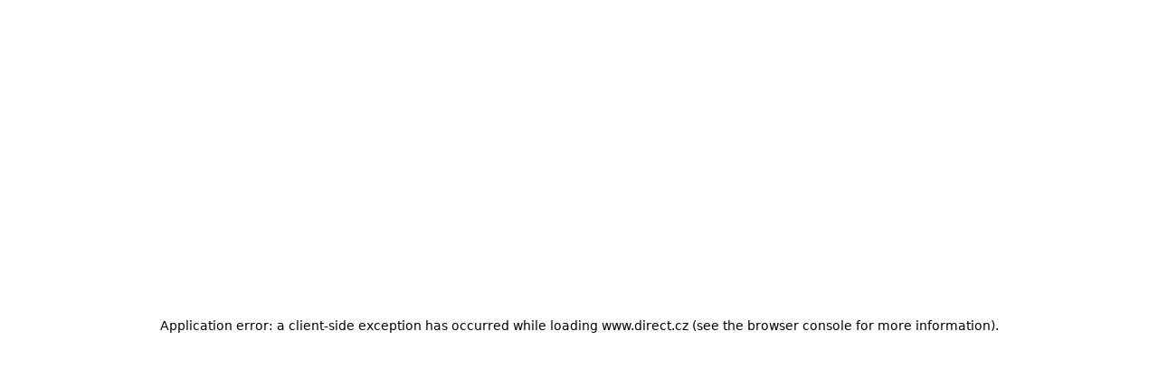

--- FILE ---
content_type: text/html; charset=utf-8
request_url: https://www.direct.cz/blog/jezdime/proc-si-sjednat-havarijko-na-kupni-cenu-auta
body_size: 51053
content:
<!DOCTYPE html><html lang="cs-CZ"><head><meta charSet="utf-8"/><meta name="viewport" content="width=device-width, initial-scale=1, viewport-fit=cover"/><link rel="preload" href="/next2/static/media/02ff46d8ea3081cc-s.p.woff2" as="font" crossorigin="" type="font/woff2"/><link rel="preload" href="/next2/static/media/36055ba32a91ca9e-s.p.woff2" as="font" crossorigin="" type="font/woff2"/><link rel="preload" href="/next2/static/media/427e00ea247eeedd-s.p.woff2" as="font" crossorigin="" type="font/woff2"/><link rel="preload" href="/next2/static/media/657d3635db53a3aa-s.p.woff2" as="font" crossorigin="" type="font/woff2"/><link rel="preload" href="/next2/static/media/6fa3126a4652a21b-s.p.woff2" as="font" crossorigin="" type="font/woff2"/><link rel="preload" href="/next2/static/media/7902870860a00628-s.p.woff2" as="font" crossorigin="" type="font/woff2"/><link rel="preload" href="/next2/static/media/e9d590ce707dc1a4-s.p.woff2" as="font" crossorigin="" type="font/woff2"/><link rel="preload" as="image" imageSrcSet="/next2/image?url=https%3A%2F%2Fcdn.direct.cz%2Fjezdime_proc_si_sjednat_havarijko_na_kupni_cenu_auta_0d9ffb681f.webp&amp;w=384&amp;q=75 384w, /next2/image?url=https%3A%2F%2Fcdn.direct.cz%2Fjezdime_proc_si_sjednat_havarijko_na_kupni_cenu_auta_0d9ffb681f.webp&amp;w=640&amp;q=75 640w, /next2/image?url=https%3A%2F%2Fcdn.direct.cz%2Fjezdime_proc_si_sjednat_havarijko_na_kupni_cenu_auta_0d9ffb681f.webp&amp;w=750&amp;q=75 750w, /next2/image?url=https%3A%2F%2Fcdn.direct.cz%2Fjezdime_proc_si_sjednat_havarijko_na_kupni_cenu_auta_0d9ffb681f.webp&amp;w=828&amp;q=75 828w, /next2/image?url=https%3A%2F%2Fcdn.direct.cz%2Fjezdime_proc_si_sjednat_havarijko_na_kupni_cenu_auta_0d9ffb681f.webp&amp;w=1080&amp;q=75 1080w, /next2/image?url=https%3A%2F%2Fcdn.direct.cz%2Fjezdime_proc_si_sjednat_havarijko_na_kupni_cenu_auta_0d9ffb681f.webp&amp;w=1200&amp;q=75 1200w, /next2/image?url=https%3A%2F%2Fcdn.direct.cz%2Fjezdime_proc_si_sjednat_havarijko_na_kupni_cenu_auta_0d9ffb681f.webp&amp;w=1920&amp;q=75 1920w, /next2/image?url=https%3A%2F%2Fcdn.direct.cz%2Fjezdime_proc_si_sjednat_havarijko_na_kupni_cenu_auta_0d9ffb681f.webp&amp;w=2048&amp;q=75 2048w, /next2/image?url=https%3A%2F%2Fcdn.direct.cz%2Fjezdime_proc_si_sjednat_havarijko_na_kupni_cenu_auta_0d9ffb681f.webp&amp;w=3840&amp;q=75 3840w" imageSizes="(max-width: 768px) 100vw, 50vw"/><link rel="stylesheet" href="/next2/static/css/54aa79b749918d6d.css" data-precedence="next"/><link rel="stylesheet" href="/next2/static/css/7b70887be31e8b61.css" data-precedence="next"/><link rel="preload" as="script" fetchPriority="low" href="/next2/static/chunks/webpack-1e8de63c8c089b86.js"/><script src="/next2/static/chunks/4bd1b696-100b9d70ed4e49c1.js" async=""></script><script src="/next2/static/chunks/1255-8befde0980f5cba9.js" async=""></script><script src="/next2/static/chunks/main-app-f3336e172256d2ab.js" async=""></script><script src="/next2/static/chunks/4825-60befd24190c054a.js" async=""></script><script src="/next2/static/chunks/2739-5bf2efd9f59faf16.js" async=""></script><script src="/next2/static/chunks/5559-fefe10a2f1c9247a.js" async=""></script><script src="/next2/static/chunks/5376-04a3d57f5f04927f.js" async=""></script><script src="/next2/static/chunks/5266-1d26cc43deb517a3.js" async=""></script><script src="/next2/static/chunks/4025-5a195001ef90da44.js" async=""></script><script src="/next2/static/chunks/app/layout-98aea1c23460cb81.js" async=""></script><script src="/next2/static/chunks/533-82bb0fae8db7ed14.js" async=""></script><script src="/next2/static/chunks/app/error-35046c486d5c1152.js" async=""></script><script src="/next2/static/chunks/366dec2f-38a038194a62ad64.js" async=""></script><script src="/next2/static/chunks/4426-333eb696ea144e1a.js" async=""></script><script src="/next2/static/chunks/8883-9d4044d0b55e9dbd.js" async=""></script><script src="/next2/static/chunks/8877-8fe9c33fdcfab882.js" async=""></script><script src="/next2/static/chunks/6040-6b604ebe5ee81fa1.js" async=""></script><script src="/next2/static/chunks/7339-837907b5ab157c88.js" async=""></script><script src="/next2/static/chunks/app/2blog/%5Bcategory%5D/%5Bslug%5D/page-dbda675f22c74137.js" async=""></script><link rel="preload" href="https://cdn.consentmanager.net/delivery/js/semiautomatic.min.js" as="script"/><meta name="next-size-adjust" content=""/><title>Proč si sjednat havarijní pojištění na kupní cenu auta</title><meta name="description" content="Při pojištění auta je dobré myslet na pojištění GAP, díky kterému dostanete po krádeži nebo totální škodě tolik peněz, na kolik jste auto pojistili."/><meta name="robots" content="index, follow"/><link rel="canonical" href="https://www.direct.cz/blog/jezdime/proc-si-sjednat-havarijko-na-kupni-cenu-auta"/><meta property="og:title" content="Proč si sjednat havarijní pojištění na kupní cenu auta"/><meta property="og:description" content="Při pojištění auta je dobré myslet na pojištění GAP, díky kterému dostanete po krádeži nebo totální škodě tolik peněz, na kolik jste auto pojistili."/><meta property="og:url" content="https://www.direct.cz/blog/jezdime/proc-si-sjednat-havarijko-na-kupni-cenu-auta"/><meta property="og:site_name" content="Direct pojišťovna"/><meta property="og:image" content="https://www.direct.cz/next2/static/media/direct-pojistovna.9f46f716.png"/><meta property="og:image:secure_url" content="https://www.direct.cz/next2/static/media/direct-pojistovna.9f46f716.png"/><meta property="og:image:alt" content="logo"/><meta property="og:image:width" content="1200"/><meta property="og:image:height" content="630"/><meta name="twitter:card" content="summary_large_image"/><meta name="twitter:title" content="Proč si sjednat havarijní pojištění na kupní cenu auta"/><meta name="twitter:description" content="Při pojištění auta je dobré myslet na pojištění GAP, díky kterému dostanete po krádeži nebo totální škodě tolik peněz, na kolik jste auto pojistili."/><meta name="twitter:image" content="https://www.direct.cz/next2/static/media/direct-pojistovna.9f46f716.png"/><meta name="twitter:image:secure_url" content="https://www.direct.cz/next2/static/media/direct-pojistovna.9f46f716.png"/><meta name="twitter:image:alt" content="logo"/><meta name="twitter:image:width" content="1200"/><meta name="twitter:image:height" content="630"/><link rel="apple-touch-icon" href="/favicon/favicon--apple-touch-icon.png" sizes="180x180"/><link rel="icon" href="/favicon/favicon--48x48.png" sizes="48x48" type="image/png"/><link rel="icon" href="/favicon/favicon--32x32.png" sizes="32x32" type="image/png"/><link rel="icon" href="/favicon/favicon--16x16.png" sizes="16x16" type="image/png"/><link rel="shortcut icon" href="/favicon/favicon--32x32.ico"/><script>(self.__next_s=self.__next_s||[]).push(["https://cdn.consentmanager.net/delivery/js/semiautomatic.min.js",{"data-cmp-ab":"1","data-cmp-cdid":"fe6730980250c","data-cmp-host":"b.delivery.consentmanager.net","data-cmp-cdn":"cdn.consentmanager.net","data-cmp-codesrc":"0"}])</script><script src="/next2/static/chunks/polyfills-42372ed130431b0a.js" noModule=""></script></head><body id="top" class="__variable_799176 text-green-900 antialiased"><div hidden=""><!--$--><!--/$--></div><header class="w-full text-menu fixed top-0 xl:absolute z-100"><div class="w-full flex items-center shadow-lg max-w-[1920px] py-4 mx-auto rounded-b-2xl bg-white text-green-900 h-[88px]"><a title="Direct pojišťovna" class="mb-4 sm:mr-10" data-qa="ClientZone:Header:Logo:Button" aria-label="Direct pojišťovna" href="/"><svg xmlns="http://www.w3.org/2000/svg" fill="none" viewBox="0 0 200 120" class="h-[72px] w-[120px] fill-green-900"><path fill="#c4de00" d="M31.078 15c5.567 15.714 13.788 19.876 21.853 19.876 5.516 0 9.418-1.977 9.418-1.977l.26.26-36.89 33.509v-13.84l19.72-17.12C21.556 33.056 15 15 15 15z"></path><path d="M175.518 70.292V57.618h7.374l2.185-4.861h-9.559v-8.194h-5.682v25.73c0 7.975 4.48 13.11 14.695 10.324v-4.862c-6.118 1.584-9.013.273-9.013-5.463M87.294 52.75h-5.68v28.134h5.68zm-2.841-11.687c-1.912 0-3.387 1.475-3.387 3.386a3.37 3.37 0 0 0 3.387 3.388 3.37 3.37 0 0 0 3.387-3.388c0-1.911-1.475-3.386-3.387-3.386m24.53 11.141c-5.081-.492-8.85 1.858-10.489 7.593V52.75h-5.681v28.134h5.681V66.517c0-5.245 3.114-8.85 8.85-8.85h1.639zM153.45 81.43c6.773 0 12.127-4.207 12.782-10.435h-6.009c-.491 3.606-3.332 5.627-6.773 5.627-4.48 0-8.085-3.879-8.085-9.779s3.605-9.833 8.085-9.833c3.441 0 6.282 2.022 6.773 5.627h6.009c-.655-6.227-6.009-10.434-12.782-10.434-8.085 0-14.04 5.9-14.04 14.64s5.955 14.586 14.04 14.586Zm-22.778-9.124c-1.093 2.732-3.715 4.425-7.593 4.425-4.371 0-7.976-3.004-8.359-8.303h21.742c.11-.601.164-1.038.164-1.585 0-8.74-5.572-14.64-13.547-14.64-8.086 0-14.04 5.9-14.04 14.64s5.954 14.586 14.04 14.586c6.937 0 11.745-3.715 13.056-9.123zm-7.593-15.405c4.097 0 7.32 2.622 7.866 7.211h-16.17c.71-4.589 4.261-7.211 8.304-7.211M76.098 80.887V41.828h-5.682v16.006c-2.022-3.496-5.299-5.627-9.396-5.627-7.921 0-13.766 5.9-13.766 14.64s5.408 14.587 12.782 14.587c4.699 0 8.305-2.404 10.38-6.228v5.681zm-14.313-4.26c-4.916 0-8.577-3.88-8.577-9.78s3.66-9.832 8.577-9.832c4.97 0 8.631 3.933 8.631 9.833s-3.66 9.778-8.63 9.778ZM82.33 91.852c-1.936 0-3.422.99-4.278 2.566v-2.341h-2.341v16.098h2.341v-6.597c.833 1.441 2.184 2.319 3.873 2.319 3.265 0 5.674-2.409 5.674-6.011s-2.23-6.034-5.269-6.034m-.72 10.064c-2.05 0-3.558-1.599-3.558-4.03s1.508-4.053 3.558-4.053c2.026 0 3.534 1.62 3.534 4.053 0 2.431-1.508 4.03-3.534 4.03m22.246 2.613c0 1.756-1.013 1.982-2.364 1.644v2.004c3.242.675 4.706-.946 4.706-3.535V92.078h-2.342zm-8.465-12.677c-3.49 0-5.989 2.431-5.989 6.034s2.5 6.011 5.99 6.011 5.988-2.409 5.988-6.011-2.498-6.034-5.989-6.034m0 10.064c-2.026 0-3.534-1.599-3.534-4.03s1.508-4.053 3.534-4.053c2.05 0 3.558 1.62 3.558 4.053 0 2.431-1.509 4.03-3.558 4.03m86.413-7.746c-.833-1.44-2.184-2.318-3.872-2.318-3.265 0-5.674 2.431-5.674 6.034s2.229 6.011 5.268 6.011c1.936 0 3.423-.99 4.278-2.566v2.341h2.342V92.077h-2.342zm-3.557 7.746c-2.027 0-3.535-1.599-3.535-4.03s1.508-4.053 3.535-4.053c2.049 0 3.557 1.62 3.557 4.053 0 2.431-1.508 4.03-3.557 4.03M122.7 87.578h-2.004l-1.824 2.072-1.823-2.072H115l2.432 3.265h2.836zm7.543-.562-.45 3.872h1.643l1.126-3.872z"></path><path d="m131.818 94.084.901-2.004h-3.94v-3.377h-2.341v10.605c0 3.287 1.846 5.404 6.056 4.255v-2.004c-2.521.653-3.715.113-3.715-2.251v-5.224zm34.024-2.232c-1.644 0-2.882.742-3.625 2.161v-1.936h-2.342v11.595h2.342v-7.047c0-1.711 1.103-2.792 2.724-2.792 1.689 0 2.702 1.058 2.702 3.174v6.665h2.341v-6.935c0-3.22-1.711-4.885-4.142-4.885m-13.443 9.705-3.288-9.479h-2.521l4.278 11.596h2.927l4.278-11.596h-2.41zm-47.374-14.299c-.788 0-1.396.608-1.396 1.396 0 .765.608 1.396 1.396 1.396s1.396-.63 1.396-1.396c0-.788-.608-1.396-1.396-1.396m5.269 0c-.787 0-1.396.608-1.396 1.396a1.39 1.39 0 0 0 1.396 1.396c.789 0 1.396-.63 1.396-1.396 0-.788-.607-1.396-1.396-1.396m29.61 4.594c-3.49 0-5.99 2.431-5.99 6.034s2.5 6.011 5.99 6.011c3.489 0 5.989-2.409 5.989-6.011s-2.5-6.034-5.989-6.034m0 10.064c-2.027 0-3.536-1.599-3.536-4.03s1.509-4.053 3.536-4.053c2.048 0 3.557 1.62 3.557 4.053 0 2.431-1.509 4.03-3.557 4.03m-28.438-9.838h-2.341v11.596h2.341zm8.917 4.952-2.071-.293c-1.329-.18-1.824-.54-1.824-1.418 0-.946.946-1.576 2.386-1.576 1.689 0 2.477.72 2.567 1.914h2.319c-.112-2.342-1.959-3.805-4.931-3.805-2.859 0-4.683 1.62-4.683 3.557 0 1.914 1.306 2.95 3.535 3.242l2.117.293c1.261.18 1.823.585 1.823 1.464 0 1.058-1.126 1.621-2.792 1.621-1.914 0-2.701-.744-2.791-1.937h-2.319c.112 2.409 2.026 3.805 5.11 3.805 3.108 0 5.134-1.531 5.134-3.557 0-1.914-1.351-3.017-3.58-3.31"></path></svg></a><div class="flex items-center justify-between w-full"><div class="flex-1"><nav aria-label="Main" data-orientation="horizontal" dir="ltr" class="max-w-max flex-1 items-center justify-center hidden xl:block"><div style="position:relative"><ul data-orientation="horizontal" class="group flex flex-1 gap-6 list-none items-center justify-center" dir="ltr"><li><a text="Auto" target="_self" class="hover:underline underline-text-green-900" data-radix-collection-item="" href="/auto/povinne-ruceni">Auto</a></li><li><a text="Majetek" target="_self" class="hover:underline underline-text-green-900" data-radix-collection-item="" href="/majetek">Majetek</a></li><li><a text="Mazlíčci" target="_self" class="hover:underline underline-text-green-900" data-radix-collection-item="" href="/mazlicci">Mazlíčci</a></li><li><a text="Cestování" target="_self" class="hover:underline underline-text-green-900" data-radix-collection-item="" href="/cestovko">Cestování</a></li><li><a href="/pro-lidi/pojisteni-odpovednosti" text="Odpovědnost" target="_self" class="hover:underline underline-text-green-900" data-radix-collection-item="" rel="noopener">Odpovědnost</a></li><li><a href="/pro-firmy/pojisteni-podnikani" text="Živnost" target="_self" class="hover:underline underline-text-green-900" data-radix-collection-item="" rel="noopener">Živnost</a></li><li><a text="Pro firmy" target="_self" class="hover:underline underline-text-green-900" data-radix-collection-item="" href="/firmy">Pro firmy</a></li></ul></div></nav></div><div class="sm:pl-6 pr-6 flex items-center gap-4 sm:gap-6"><div class="hidden xl:block"><div class="flex items-center gap-6" data-qa="Header:ActionSlot:SecondaryLinks"><a href="/klientska-zona" text="Klientská zóna" class="text-button inline-flex items-center group gap-2 justify-center whitespace-nowrap rounded-full transition ease-in-out aria-disabled:cursor-not-allowed [&amp;&gt;svg]:size-6 focus-visible:outline-4 focus-visible:outline-dark-green-700 -outline-offset-1 outline-4 hover:outline hover:shadow-none focus-visible:outline focus-visible:shadow-none active:shadow-none active:outline-none aria-disabled:hover:outline-0 aria-disabled:shadow-none aria-disabled:bg-[linear-gradient(0deg,_var(--color-grayscale-100),_var(--color-grayscale-100))] h-14 px-6 data-[icon-pos=left]:pl-4 data-[icon-pos=right]:pr-4 [&amp;:has(&gt;svg:only-child)]:px-0 [&amp;:has(&gt;svg:only-child)]:w-14 [&amp;:has(&gt;img:only-child)]:px-0 [&amp;:has(&gt;img:only-child)]:w-14 bg-green-gradient text-green-900 hover:bg-[linear-gradient(0deg,_var(--color-green-500),_var(--color-green-500))] focus-visible:bg-[linear-gradient(0deg,_var(--color-green-500),_var(--color-green-500))] active:bg-[linear-gradient(0deg,_var(--color-green-500),_var(--color-green-500))] hover:outline-green-500 shadow-primary-green_default text-green-900" rel="noopener">Klientská zóna</a><a text="Kontakty" class="inline-flex items-center group gap-2 justify-center whitespace-nowrap rounded-full transition ease-in-out aria-disabled:cursor-not-allowed [&amp;&gt;svg]:size-6 focus-visible:outline-4 focus-visible:outline-dark-green-700 !px-0 bg-transparent text-button-tertiary hover:no-underline focus-visible:text-green-900 focus-visible:outline focus-visible:-outline-offset-1 focus-visible:no-underline aria-disabled:hover:underline aria-disabled:text-grayscale-400 h-14 px-6 data-[icon-pos=left]:pl-4 data-[icon-pos=right]:pr-4 [&amp;:has(&gt;svg:only-child)]:px-0 [&amp;:has(&gt;svg:only-child)]:w-14 [&amp;:has(&gt;img:only-child)]:px-0 [&amp;:has(&gt;img:only-child)]:w-14 text-green-900 focus-visible:bg-green-50 text-green-900" href="/kontakty">Kontakty</a></div></div><div class="xl:hidden flex flex-row items-center gap-6"><button class="text-button inline-flex items-center group gap-2 justify-center whitespace-nowrap rounded-full transition ease-in-out aria-disabled:cursor-not-allowed [&amp;&gt;svg]:size-6 focus-visible:outline-4 focus-visible:outline-dark-green-700 -outline-offset-1 outline-4 hover:outline hover:shadow-none focus-visible:outline focus-visible:shadow-none active:shadow-none active:outline-none aria-disabled:hover:outline-0 aria-disabled:shadow-none aria-disabled:bg-[linear-gradient(0deg,_var(--color-grayscale-100),_var(--color-grayscale-100))] h-9 px-3.5 data-[icon-pos=left]:pl-1.5 data-[icon-pos=right]:pr-1.5 [&amp;:has(&gt;svg:only-child)]:px-0 [&amp;:has(&gt;svg:only-child)]:w-9 [&amp;:has(&gt;img:only-child)]:px-0 [&amp;:has(&gt;img:only-child)]:w-9 bg-green-gradient text-green-900 hover:bg-[linear-gradient(0deg,_var(--color-green-500),_var(--color-green-500))] focus-visible:bg-[linear-gradient(0deg,_var(--color-green-500),_var(--color-green-500))] active:bg-[linear-gradient(0deg,_var(--color-green-500),_var(--color-green-500))] hover:outline-green-500 shadow-primary-green_default" type="button" aria-label="Navigace hlavními volbami menu" data-qa="Mobile:Menu:Button" aria-haspopup="dialog" aria-expanded="false" aria-controls="radix-_R_ahav5ubsnktb_" data-state="closed">menu</button></div></div></div></div></header><!--$--><!--/$--><main><div id="in-page-navigation" class="fixed left-1/2 right-0 top-0 flex flex-col items-center justify-center lg:flex-row lg:items-start min-h-[72px] w-full max-w-[1920px] sm:min-h-[88px] my-auto gap-x-8 gap-y-4 p-4 sm:pl-6 rounded-b-xl bg-white opacity-0 shadow-lg lg:rounded-b-2xl -translate-x-1/2 -translate-y-full z-110"><div class="flex h-full w-full items-center justify-between py-0.5 sm:py-2.5 lg:hidden"><button class="inline-flex items-center group gap-2 justify-center whitespace-nowrap rounded-full transition ease-in-out aria-disabled:cursor-not-allowed [&amp;&gt;svg]:size-6 focus-visible:outline-4 focus-visible:outline-dark-green-700 !px-0 bg-transparent text-button-tertiary hover:no-underline focus-visible:text-green-900 focus-visible:outline focus-visible:-outline-offset-1 focus-visible:no-underline aria-disabled:hover:underline aria-disabled:text-grayscale-400 h-8 data-[icon-pos=left]:pl-1 data-[icon-pos=right]:pr-1 [&amp;:has(&gt;svg:only-child)]:px-0 [&amp;:has(&gt;svg:only-child)]:w-8 [&amp;:has(&gt;img:only-child)]:px-0 [&amp;:has(&gt;img:only-child)]:w-8 text-green-900 focus-visible:bg-green-50 px-0" type="button"><svg xmlns="http://www.w3.org/2000/svg" fill="currentColor" viewBox="0 0 24 24"><path d="M11 4.5a1 1 0 1 1 0 2H3a1 1 0 1 1 0-2zm5 7a1 1 0 0 1 0 2H3a1 1 0 1 1 0-2zm5 7a1 1 0 0 1 0 2H3a1 1 0 0 1 0-2z"></path></svg><span>Navigace</span></button><a href="https://www.direct.cz/auto" target="_blank" class="text-button inline-flex items-center group gap-2 justify-center whitespace-nowrap rounded-full transition ease-in-out aria-disabled:cursor-not-allowed [&amp;&gt;svg]:size-6 focus-visible:outline-4 focus-visible:outline-dark-green-700 -outline-offset-1 outline-4 hover:outline hover:shadow-none focus-visible:outline focus-visible:shadow-none active:shadow-none active:outline-none aria-disabled:hover:outline-0 aria-disabled:shadow-none aria-disabled:bg-[linear-gradient(0deg,_var(--color-grayscale-100),_var(--color-grayscale-100))] h-9 px-3.5 data-[icon-pos=left]:pl-1.5 data-[icon-pos=right]:pr-1.5 [&amp;:has(&gt;svg:only-child)]:px-0 [&amp;:has(&gt;svg:only-child)]:w-9 [&amp;:has(&gt;img:only-child)]:px-0 [&amp;:has(&gt;img:only-child)]:w-9 bg-green-gradient text-green-900 hover:bg-[linear-gradient(0deg,_var(--color-green-500),_var(--color-green-500))] focus-visible:bg-[linear-gradient(0deg,_var(--color-green-500),_var(--color-green-500))] active:bg-[linear-gradient(0deg,_var(--color-green-500),_var(--color-green-500))] hover:outline-green-500 shadow-primary-green_default">Jezdete s Direct pojištěním</a></div><div class="w-full flex-col flex-wrap justify-center gap-x-8 gap-y-8 pl-4 lg:flex-row lg:items-center lg:justify-between lg:pl-0 hidden lg:flex"><ul class="flex flex-col gap-x-8 gap-y-4 lg:flex-row"><li class="hidden pl-2 lg:block"><a href="#top" class="text-button inline-flex items-center group gap-2 justify-center whitespace-nowrap rounded-full transition ease-in-out aria-disabled:cursor-not-allowed focus-visible:outline-4 focus-visible:outline-dark-green-700 -outline-offset-1 outline-4 hover:outline hover:shadow-none focus-visible:outline focus-visible:shadow-none active:shadow-none active:outline-none aria-disabled:hover:outline-0 aria-disabled:shadow-none aria-disabled:bg-[linear-gradient(0deg,_var(--color-grayscale-100),_var(--color-grayscale-100))] h-8 data-[icon-pos=left]:pl-1 data-[icon-pos=right]:pr-1 [&amp;:has(&gt;svg:only-child)]:px-0 [&amp;:has(&gt;svg:only-child)]:w-8 [&amp;:has(&gt;img:only-child)]:px-0 [&amp;:has(&gt;img:only-child)]:w-8 text-green-50 bg-dark-green-gradient hover:bg-[linear-gradient(0deg,_var(--color-green-900),_var(--color-green-900))] focus-visible:bg-[linear-gradient(0deg,_var(--color-green-900),_var(--color-green-900))] active:bg-[linear-gradient(0deg,_var(--color-green-900),_var(--color-green-900))] hover:outline-green-900 shadow-primary-dark relative px-2.5 text-center lg:text-left [&amp;&gt;svg]:size-3"><svg xmlns="http://www.w3.org/2000/svg" fill="none" stroke="currentColor" stroke-linecap="round" stroke-linejoin="round" stroke-width="2" viewBox="0 0 24 24" class="rotate-180"><path d="m6 9 6 6 6-6"></path></svg><span class="sr-only">Zpět nahoru</span></a></li></ul><div class="hidden gap-4 lg:flex"><a href="https://www.direct.cz/auto" target="_blank" class="text-button inline-flex items-center group gap-2 justify-center whitespace-nowrap rounded-full transition ease-in-out aria-disabled:cursor-not-allowed [&amp;&gt;svg]:size-6 focus-visible:outline-4 focus-visible:outline-dark-green-700 -outline-offset-1 outline-4 hover:outline hover:shadow-none focus-visible:outline focus-visible:shadow-none active:shadow-none active:outline-none aria-disabled:hover:outline-0 aria-disabled:shadow-none aria-disabled:bg-[linear-gradient(0deg,_var(--color-grayscale-100),_var(--color-grayscale-100))] h-14 px-6 data-[icon-pos=left]:pl-4 data-[icon-pos=right]:pr-4 [&amp;:has(&gt;svg:only-child)]:px-0 [&amp;:has(&gt;svg:only-child)]:w-14 [&amp;:has(&gt;img:only-child)]:px-0 [&amp;:has(&gt;img:only-child)]:w-14 bg-green-gradient text-green-900 hover:bg-[linear-gradient(0deg,_var(--color-green-500),_var(--color-green-500))] focus-visible:bg-[linear-gradient(0deg,_var(--color-green-500),_var(--color-green-500))] active:bg-[linear-gradient(0deg,_var(--color-green-500),_var(--color-green-500))] hover:outline-green-500 shadow-primary-green_default">Jezdete s Direct pojištěním</a><ul class="hidden flex-col flex-wrap gap-4 lg:flex"></ul></div></div></div><section style="--section-icon-color:var(--color-green-900);--section-carousel-track-color:var(--color-green-200);--section-carousel-indicator-color:var(--color-green-900);--section-carousel-button-color:var(--dark-green-gradient);--section-carousel-button-text-color:var(--color-green-50);--section-secondary-carousel-button-color:var(--dark-green-gradient);--section-carousel-dot-background-color:var(--color-green-500);--section-carousel-dot-background-active-color:var(--color-green-900);--section-timeline-color:var(--color-green-900)"><div data-section="true" class="sm:pt-24 pt-20 sm:pb-24 pb-20 text-green-900" style="padding-top:calc(5rem + var(--section-extra-top-padding))"><div class="container w-full max-w-none md:max-w-container flex scroll-mt-16 flex-col sm:gap-20 gap-10"><article class="contents" aria-labelledby="blog-post-title"><header><nav class="mb-4 flex flex-wrap items-center gap-2 text-body3-default text-green-900" aria-label="Navigace blogu"><ol class="flex flex-wrap items-center"><li><a class="underline hover:no-underline" href="/blog">Blog</a><span class="mx-1" aria-hidden="true">»</span></li><li><a class="underline hover:no-underline" href="/blog/jezdime#blog-post-list-categories">Jezdíme</a><span class="mx-1" aria-hidden="true">»</span></li><li aria-current="page"><span>Proč si sjednat havarijn...</span></li></ol></nav><div class="flex flex-col-reverse gap-11 sm:flex-row sm:gap-24"><div class="flex-1"><h1 id="blog-post-title" class="mb-6 mt-8 h1-default">Proč si sjednat havarijní pojištění na kupní cenu auta</h1><ul class="mb-6 flex flex-row flex-wrap gap-0.5"><li><div class="flex items-center justify-center rounded-full px-2 py-0.5 text-tag bg-green-200 text-green-900">Jezdíme</div></li></ul><p class="text-body3-default"><span>Michal Kárný</span><span class="mx-2" aria-hidden="true">•</span><time dateTime="2021-07-21T22:00:00.000Z">22.7.2021</time></p><p class="pt-4 text-body3-default">1<!-- --> <!-- -->min čtení</p></div><figure class="relative aspect-[4/3] flex-1 md:max-w-[496px]"><img alt="" decoding="async" data-nimg="fill" class="rounded-xl object-cover" style="position:absolute;height:100%;width:100%;left:0;top:0;right:0;bottom:0;color:transparent" sizes="(max-width: 768px) 100vw, 50vw" srcSet="/next2/image?url=https%3A%2F%2Fcdn.direct.cz%2Fjezdime_proc_si_sjednat_havarijko_na_kupni_cenu_auta_0d9ffb681f.webp&amp;w=384&amp;q=75 384w, /next2/image?url=https%3A%2F%2Fcdn.direct.cz%2Fjezdime_proc_si_sjednat_havarijko_na_kupni_cenu_auta_0d9ffb681f.webp&amp;w=640&amp;q=75 640w, /next2/image?url=https%3A%2F%2Fcdn.direct.cz%2Fjezdime_proc_si_sjednat_havarijko_na_kupni_cenu_auta_0d9ffb681f.webp&amp;w=750&amp;q=75 750w, /next2/image?url=https%3A%2F%2Fcdn.direct.cz%2Fjezdime_proc_si_sjednat_havarijko_na_kupni_cenu_auta_0d9ffb681f.webp&amp;w=828&amp;q=75 828w, /next2/image?url=https%3A%2F%2Fcdn.direct.cz%2Fjezdime_proc_si_sjednat_havarijko_na_kupni_cenu_auta_0d9ffb681f.webp&amp;w=1080&amp;q=75 1080w, /next2/image?url=https%3A%2F%2Fcdn.direct.cz%2Fjezdime_proc_si_sjednat_havarijko_na_kupni_cenu_auta_0d9ffb681f.webp&amp;w=1200&amp;q=75 1200w, /next2/image?url=https%3A%2F%2Fcdn.direct.cz%2Fjezdime_proc_si_sjednat_havarijko_na_kupni_cenu_auta_0d9ffb681f.webp&amp;w=1920&amp;q=75 1920w, /next2/image?url=https%3A%2F%2Fcdn.direct.cz%2Fjezdime_proc_si_sjednat_havarijko_na_kupni_cenu_auta_0d9ffb681f.webp&amp;w=2048&amp;q=75 2048w, /next2/image?url=https%3A%2F%2Fcdn.direct.cz%2Fjezdime_proc_si_sjednat_havarijko_na_kupni_cenu_auta_0d9ffb681f.webp&amp;w=3840&amp;q=75 3840w" src="/next2/image?url=https%3A%2F%2Fcdn.direct.cz%2Fjezdime_proc_si_sjednat_havarijko_na_kupni_cenu_auta_0d9ffb681f.webp&amp;w=3840&amp;q=75"/></figure></div></header><div class="mx-auto w-full text-pretty max-w-cols-10"><h3 class="mb-5 h3-default last:mb-0">Havarijko na kupní cenu auta doplatí zbytek</h3>
<p class="mb-4 text-pretty text-body1-default last:mb-0 empty:hidden">Jiné to bude, pokud jste si k havarijnímu pojištění sjednali <a href="https://www.direct.cz/auto/vyhody-autopojisteni-od-directu" target="_blank" class="underline hover:no-underline"><strong>Havarijko na kupní cenu</strong></a><strong> </strong> auta (někdy se označuje jako <strong>GAP</strong>, což je zkratka pro Guaranteed Asset Protection). Díky tomu totiž nejen při krádeži ale i při totálním zničení auta, dostanete peníze navíc. Pojišťovna vám totiž <strong>proplatí i rozdíl mezi aktuální hodnotou auta a jeho cenou</strong>, na kterou jste ho pojistili. „V uvedeném případě byste tak dostali 700 000 korun, od kterých by pojišťovna opět odečetla spoluúčast. Vy byste každopádně už měli <strong>dost peněz, abyste si pořídili stejné nové auto</strong>, jaké jste měli,“ vysvětluje Cingrošová.</p></div><a href="https://www.direct.cz/auto/havarijni-pojisteni" target="_self" class="text-button inline-flex items-center group gap-2 justify-center whitespace-nowrap rounded-full transition ease-in-out aria-disabled:cursor-not-allowed [&amp;&gt;svg]:size-6 focus-visible:outline-4 focus-visible:outline-dark-green-700 -outline-offset-1 outline-4 hover:outline hover:shadow-none focus-visible:outline focus-visible:shadow-none active:shadow-none active:outline-none aria-disabled:hover:outline-0 aria-disabled:shadow-none aria-disabled:bg-[linear-gradient(0deg,_var(--color-grayscale-100),_var(--color-grayscale-100))] h-14 px-6 data-[icon-pos=left]:pl-4 data-[icon-pos=right]:pr-4 [&amp;:has(&gt;svg:only-child)]:px-0 [&amp;:has(&gt;svg:only-child)]:w-14 [&amp;:has(&gt;img:only-child)]:px-0 [&amp;:has(&gt;img:only-child)]:w-14 bg-green-gradient text-green-900 hover:bg-[linear-gradient(0deg,_var(--color-green-500),_var(--color-green-500))] focus-visible:bg-[linear-gradient(0deg,_var(--color-green-500),_var(--color-green-500))] active:bg-[linear-gradient(0deg,_var(--color-green-500),_var(--color-green-500))] hover:outline-green-500 shadow-primary-green_default w-fit mx-auto">Spočítat cenu</a><div class="mx-auto w-full text-pretty max-w-cols-10"><h3 class="mb-5 h3-default last:mb-0">Pro nová i ojetá auta</h3>
<p class="mb-4 text-pretty text-body1-default last:mb-0 empty:hidden">Toto <a href="https://www.direct.cz/auto/vyhody-autopojisteni-od-directu" target="_blank" class="underline hover:no-underline"><strong>připojištění</strong></a><strong> </strong> si můžete sjednat pro nová (s cenou do 2,5 milionu korun) i ojetá auta (pro vybrané značky s cenou do 1 milionu korun). Podmínkou je, že auto musí být na začátku pojištění <strong>mladší pěti let </strong>a musí mít <strong>najeto do 150 000 km</strong>. Pojištění vám pak platí 3 roky a jste <strong>krytí proti všem rizikům</strong>, tedy dopravní nehodě, střetu a poškození zvířaty, krádeži a vandalismu a přírodnímu nebezpečí. „Jestli je pro vaše auto pojištění dostupné a kolik vás bude stát se jednoduše dozvíte na strankách <a href="https://www.direct.cz/" target="_blank" class="underline hover:no-underline"><strong>Direct Auto</strong></a>“, dodává Cingrošová.</p></div><section class="relative"><div class="flex justify-center"><div class="relative w-full overflow-hidden rounded-md"><img alt="image_2.webp" loading="lazy" width="1024" height="685" decoding="async" data-nimg="1" class="h-full w-full object-cover" style="color:transparent" srcSet="/next2/image?url=https%3A%2F%2Fcdn.direct.cz%2Fimage_2_f6349f0575.webp&amp;w=1080&amp;q=90 1x, /next2/image?url=https%3A%2F%2Fcdn.direct.cz%2Fimage_2_f6349f0575.webp&amp;w=2048&amp;q=90 2x" src="/next2/image?url=https%3A%2F%2Fcdn.direct.cz%2Fimage_2_f6349f0575.webp&amp;w=2048&amp;q=90"/></div></div></section><div><h3 class="mb-12 text-center h3-default sm:mb-16">Mohlo by se vám líbit</h3><ul class="grid grid-cols-1 gap-2 sm:grid-cols-2 lg:grid-cols-3"><li><article aria-labelledby="blog-post-item-title-109" class="relative h-[400px] overflow-hidden rounded-[28px] border border-grayscale-100 p-3"><div class="relative h-[184px] w-full"><img alt="tukanec.jpg" loading="lazy" decoding="async" data-nimg="fill" class="rounded-[18px] bg-grayscale-50 object-cover" style="position:absolute;height:100%;width:100%;left:0;top:0;right:0;bottom:0;color:transparent" sizes="(max-width: 640px) 100vw, (max-width: 768px) 50vw, 33vw" srcSet="/next2/image?url=https%3A%2F%2Fcdn.direct.cz%2Ftukanec_85a058d585.jpg&amp;w=256&amp;q=75 256w, /next2/image?url=https%3A%2F%2Fcdn.direct.cz%2Ftukanec_85a058d585.jpg&amp;w=384&amp;q=75 384w, /next2/image?url=https%3A%2F%2Fcdn.direct.cz%2Ftukanec_85a058d585.jpg&amp;w=640&amp;q=75 640w, /next2/image?url=https%3A%2F%2Fcdn.direct.cz%2Ftukanec_85a058d585.jpg&amp;w=750&amp;q=75 750w, /next2/image?url=https%3A%2F%2Fcdn.direct.cz%2Ftukanec_85a058d585.jpg&amp;w=828&amp;q=75 828w, /next2/image?url=https%3A%2F%2Fcdn.direct.cz%2Ftukanec_85a058d585.jpg&amp;w=1080&amp;q=75 1080w, /next2/image?url=https%3A%2F%2Fcdn.direct.cz%2Ftukanec_85a058d585.jpg&amp;w=1200&amp;q=75 1200w, /next2/image?url=https%3A%2F%2Fcdn.direct.cz%2Ftukanec_85a058d585.jpg&amp;w=1920&amp;q=75 1920w, /next2/image?url=https%3A%2F%2Fcdn.direct.cz%2Ftukanec_85a058d585.jpg&amp;w=2048&amp;q=75 2048w, /next2/image?url=https%3A%2F%2Fcdn.direct.cz%2Ftukanec_85a058d585.jpg&amp;w=3840&amp;q=75 3840w" src="/next2/image?url=https%3A%2F%2Fcdn.direct.cz%2Ftukanec_85a058d585.jpg&amp;w=3840&amp;q=75"/></div><div class="flex flex-col items-start gap-2 pb-2"><div class="flex flex-col gap-4 p-2"><h3 id="blog-post-item-title-109" class="h5-default line-clamp-2"><a class="after:absolute after:inset-0" aria-label="Číst článek: Máte auto pojištěné správně? Přečtěte si, jak se vyhnout podpojištění" href="/blog/jezdime/mate-auto-pojistene-spravne-prectete-si-jak-se-vyhnout-nebezpecnemu-podpojisteni">Máte auto pojištěné správně? Přečtěte si, jak se vyhnout podpojištění</a></h3><time dateTime="2025-09-24T22:00:00.000Z" class="text-grayscale-400 text-body3-default">25.9.2025</time></div><div class="line-clamp-4 overflow-hidden px-2"><p class="mb-4 text-pretty text-body1-default last:mb-0 empty:hidden">V Direct pojišťovně zhruba u každé 16. škody na autech zjistíme, že vozidlo je pojištěné špatně. Konkrétně, že hodnota, na kterou je auto pojištěné, neodpovídá realitě. A musíme kvůli tomu vyplatit za škody méně peněz.</p></div></div></article></li><li><article aria-labelledby="blog-post-item-title-107" class="relative h-[400px] overflow-hidden rounded-[28px] border border-grayscale-100 p-3"><div class="relative h-[184px] w-full"><img alt="cestujeme_7-tipu-na-co-si-dat-pozor-pri-pujcovani-auta-v-zahranici.webp" loading="lazy" decoding="async" data-nimg="fill" class="rounded-[18px] bg-grayscale-50 object-cover" style="position:absolute;height:100%;width:100%;left:0;top:0;right:0;bottom:0;color:transparent" sizes="(max-width: 640px) 100vw, (max-width: 768px) 50vw, 33vw" srcSet="/next2/image?url=https%3A%2F%2Fcdn.direct.cz%2Fcestujeme_7_tipu_na_co_si_dat_pozor_pri_pujcovani_auta_v_zahranici_87cbad80be.webp&amp;w=256&amp;q=75 256w, /next2/image?url=https%3A%2F%2Fcdn.direct.cz%2Fcestujeme_7_tipu_na_co_si_dat_pozor_pri_pujcovani_auta_v_zahranici_87cbad80be.webp&amp;w=384&amp;q=75 384w, /next2/image?url=https%3A%2F%2Fcdn.direct.cz%2Fcestujeme_7_tipu_na_co_si_dat_pozor_pri_pujcovani_auta_v_zahranici_87cbad80be.webp&amp;w=640&amp;q=75 640w, /next2/image?url=https%3A%2F%2Fcdn.direct.cz%2Fcestujeme_7_tipu_na_co_si_dat_pozor_pri_pujcovani_auta_v_zahranici_87cbad80be.webp&amp;w=750&amp;q=75 750w, /next2/image?url=https%3A%2F%2Fcdn.direct.cz%2Fcestujeme_7_tipu_na_co_si_dat_pozor_pri_pujcovani_auta_v_zahranici_87cbad80be.webp&amp;w=828&amp;q=75 828w, /next2/image?url=https%3A%2F%2Fcdn.direct.cz%2Fcestujeme_7_tipu_na_co_si_dat_pozor_pri_pujcovani_auta_v_zahranici_87cbad80be.webp&amp;w=1080&amp;q=75 1080w, /next2/image?url=https%3A%2F%2Fcdn.direct.cz%2Fcestujeme_7_tipu_na_co_si_dat_pozor_pri_pujcovani_auta_v_zahranici_87cbad80be.webp&amp;w=1200&amp;q=75 1200w, /next2/image?url=https%3A%2F%2Fcdn.direct.cz%2Fcestujeme_7_tipu_na_co_si_dat_pozor_pri_pujcovani_auta_v_zahranici_87cbad80be.webp&amp;w=1920&amp;q=75 1920w, /next2/image?url=https%3A%2F%2Fcdn.direct.cz%2Fcestujeme_7_tipu_na_co_si_dat_pozor_pri_pujcovani_auta_v_zahranici_87cbad80be.webp&amp;w=2048&amp;q=75 2048w, /next2/image?url=https%3A%2F%2Fcdn.direct.cz%2Fcestujeme_7_tipu_na_co_si_dat_pozor_pri_pujcovani_auta_v_zahranici_87cbad80be.webp&amp;w=3840&amp;q=75 3840w" src="/next2/image?url=https%3A%2F%2Fcdn.direct.cz%2Fcestujeme_7_tipu_na_co_si_dat_pozor_pri_pujcovani_auta_v_zahranici_87cbad80be.webp&amp;w=3840&amp;q=75"/></div><div class="flex flex-col items-start gap-2 pb-2"><div class="flex flex-col gap-4 p-2"><h3 id="blog-post-item-title-107" class="h5-default line-clamp-2"><a class="after:absolute after:inset-0" aria-label="Číst článek: 7 tipů, jak si bezpečně půjčit auto v zahraničí" href="/blog/cestujeme/7-tipu-na-co-si-dat-pozor-pri-pujcovani-auta-v-zahranici">7 tipů, jak si bezpečně půjčit auto v zahraničí</a></h3><time dateTime="2025-08-19T05:00:00.000Z" class="text-grayscale-400 text-body3-default">19.8.2025</time></div><div class="line-clamp-4 overflow-hidden px-2"><p class="mb-4 text-pretty text-body1-default last:mb-0 empty:hidden">Možnost půjčení auta až v místě dovolené využívá stále více lidí. Přináší totiž svobodu v cestování bez nutnosti řídit dlouhé hodiny z Česka. Aby vše dopadlo dobře, je potřeba si vybrat <strong>kvalitní půjčovnu</strong>, a hlavně si dát pozor na několik věcí. Sepsali jsme pro vás proto 7 tipů, jak se při půjčení auta nespálit a co si pohlídat.</p></div></div></article></li><li><article aria-labelledby="blog-post-item-title-137" class="relative h-[400px] overflow-hidden rounded-[28px] border border-grayscale-100 p-3"><div class="relative h-[184px] w-full"><img alt="jezdime_novinka-v-direct-appce-uz-nikdy-nepropasnete-stk-vymenu-gum-ani-konec-dalnicni-znamky.webp" loading="lazy" decoding="async" data-nimg="fill" class="rounded-[18px] bg-grayscale-50 object-cover" style="position:absolute;height:100%;width:100%;left:0;top:0;right:0;bottom:0;color:transparent" sizes="(max-width: 640px) 100vw, (max-width: 768px) 50vw, 33vw" srcSet="/next2/image?url=https%3A%2F%2Fcdn.direct.cz%2Fjezdime_novinka_v_direct_appce_uz_nikdy_nepropasnete_stk_vymenu_gum_ani_konec_dalnicni_znamky_d56a2d8df9.webp&amp;w=256&amp;q=75 256w, /next2/image?url=https%3A%2F%2Fcdn.direct.cz%2Fjezdime_novinka_v_direct_appce_uz_nikdy_nepropasnete_stk_vymenu_gum_ani_konec_dalnicni_znamky_d56a2d8df9.webp&amp;w=384&amp;q=75 384w, /next2/image?url=https%3A%2F%2Fcdn.direct.cz%2Fjezdime_novinka_v_direct_appce_uz_nikdy_nepropasnete_stk_vymenu_gum_ani_konec_dalnicni_znamky_d56a2d8df9.webp&amp;w=640&amp;q=75 640w, /next2/image?url=https%3A%2F%2Fcdn.direct.cz%2Fjezdime_novinka_v_direct_appce_uz_nikdy_nepropasnete_stk_vymenu_gum_ani_konec_dalnicni_znamky_d56a2d8df9.webp&amp;w=750&amp;q=75 750w, /next2/image?url=https%3A%2F%2Fcdn.direct.cz%2Fjezdime_novinka_v_direct_appce_uz_nikdy_nepropasnete_stk_vymenu_gum_ani_konec_dalnicni_znamky_d56a2d8df9.webp&amp;w=828&amp;q=75 828w, /next2/image?url=https%3A%2F%2Fcdn.direct.cz%2Fjezdime_novinka_v_direct_appce_uz_nikdy_nepropasnete_stk_vymenu_gum_ani_konec_dalnicni_znamky_d56a2d8df9.webp&amp;w=1080&amp;q=75 1080w, /next2/image?url=https%3A%2F%2Fcdn.direct.cz%2Fjezdime_novinka_v_direct_appce_uz_nikdy_nepropasnete_stk_vymenu_gum_ani_konec_dalnicni_znamky_d56a2d8df9.webp&amp;w=1200&amp;q=75 1200w, /next2/image?url=https%3A%2F%2Fcdn.direct.cz%2Fjezdime_novinka_v_direct_appce_uz_nikdy_nepropasnete_stk_vymenu_gum_ani_konec_dalnicni_znamky_d56a2d8df9.webp&amp;w=1920&amp;q=75 1920w, /next2/image?url=https%3A%2F%2Fcdn.direct.cz%2Fjezdime_novinka_v_direct_appce_uz_nikdy_nepropasnete_stk_vymenu_gum_ani_konec_dalnicni_znamky_d56a2d8df9.webp&amp;w=2048&amp;q=75 2048w, /next2/image?url=https%3A%2F%2Fcdn.direct.cz%2Fjezdime_novinka_v_direct_appce_uz_nikdy_nepropasnete_stk_vymenu_gum_ani_konec_dalnicni_znamky_d56a2d8df9.webp&amp;w=3840&amp;q=75 3840w" src="/next2/image?url=https%3A%2F%2Fcdn.direct.cz%2Fjezdime_novinka_v_direct_appce_uz_nikdy_nepropasnete_stk_vymenu_gum_ani_konec_dalnicni_znamky_d56a2d8df9.webp&amp;w=3840&amp;q=75"/></div><div class="flex flex-col items-start gap-2 pb-2"><div class="flex flex-col gap-4 p-2"><h3 id="blog-post-item-title-137" class="h5-default line-clamp-2"><a class="after:absolute after:inset-0" aria-label="Číst článek: Co všechno umí Direct appka: připomínky STK, servisu i dálniční známky" href="/blog/jezdime/novinka-v-direct-appce-uz-nikdy-nepropasnete-stk-vymenu-gum-ani-konec-dalnicni-znamky">Co všechno umí Direct appka: připomínky STK, servisu i dálniční známky</a></h3><time dateTime="2026-01-05T11:00:00.000Z" class="text-grayscale-400 text-body3-default">5.1.2026</time></div><div class="line-clamp-4 overflow-hidden px-2"><p class="mb-4 text-pretty text-body1-default last:mb-0 empty:hidden">Jako řidič toho máte na starosti dost – hlídat platnost STK, měnit včas gumy, nezapomenout na dálniční známku, řešit servisní prohlídky… A co když vám řekneme, že tohle všechno může hlídat za vás naše <a href="https://www.direct.cz/appka" target="_blank" class="underline hover:no-underline">Direct appka</a>?</p>
<p class="mb-4 text-pretty text-body1-default last:mb-0 empty:hidden"><br/></p></div></div></article></li></ul></div><section class="min-w-full mx-auto" aria-labelledby="blog-post-glossary"><h2 id="blog-post-glossary" class="h3-default text-center mb-8">Direct slovníček</h2><div id="glossary" class="mx-auto grid w-full grid-cols-1 gap-2 max-w-cols-10 sm:grid-cols-2" data-orientation="vertical"><div class="w-full" data-orientation="vertical"><div data-state="closed" data-orientation="vertical" class="rounded-lg data-[state=open]:bg-green-50 bg-white border border-dark-green-100 text-green-900"><h3 data-orientation="vertical" data-state="closed" class="flex"><button type="button" aria-controls="radix-_R_15mkabav5ubsnktb_" aria-expanded="false" data-state="closed" data-orientation="vertical" id="radix-_R_5mkabav5ubsnktb_" class="flex-1 items-center justify-start group focus-visible:outline-none focus-visible:ring-2 focus-visible:ring-tercial-indigo1Alpha40 focus-visible:ring-offset-4 text-body1-default py-3 px-4 flex gap-3 text-left text-green-900" data-radix-collection-item=""><span class="size-8 min-w-8 rounded-full flex items-center justify-center bg-green-900 text-green-50"><div class="bg-green-50" style="width:24px;height:24px;mask-image:url(https://cdn.direct.cz/shield_check_d58d1abe07.svg);-webkit-mask-image:url(https://cdn.direct.cz/shield_check_d58d1abe07.svg);mask-repeat:no-repeat;mask-size:contain;-webkit-mask-size:contain"></div></span>Allrisk<svg xmlns="http://www.w3.org/2000/svg" fill="none" stroke="currentColor" stroke-linecap="round" stroke-linejoin="round" stroke-width="2" viewBox="0 0 24 24" class="h-6 w-6 shrink-0 ml-auto transition-transform duration-200 group-data-[state=open]:rotate-180"><path d="m6 9 6 6 6-6"></path></svg></button></h3><div data-state="closed" id="radix-_R_15mkabav5ubsnktb_" hidden="" role="region" aria-labelledby="radix-_R_5mkabav5ubsnktb_" data-orientation="vertical" class="overflow-hidden transition-all data-[state=closed]:animate-accordion-up data-[state=open]:animate-accordion-down" style="--radix-accordion-content-height:var(--radix-collapsible-content-height);--radix-accordion-content-width:var(--radix-collapsible-content-width)"></div></div></div><div class="w-full" data-orientation="vertical"><div data-state="closed" data-orientation="vertical" class="rounded-lg data-[state=open]:bg-green-50 bg-white border border-dark-green-100 text-green-900"><h3 data-orientation="vertical" data-state="closed" class="flex"><button type="button" aria-controls="radix-_R_19mkabav5ubsnktb_" aria-expanded="false" data-state="closed" data-orientation="vertical" id="radix-_R_9mkabav5ubsnktb_" class="flex-1 items-center justify-start group focus-visible:outline-none focus-visible:ring-2 focus-visible:ring-tercial-indigo1Alpha40 focus-visible:ring-offset-4 text-body1-default py-3 px-4 flex gap-3 text-left text-green-900" data-radix-collection-item=""><span class="size-8 min-w-8 rounded-full flex items-center justify-center bg-green-900 text-green-50"><div class="bg-green-50" style="width:24px;height:24px;mask-image:url(https://cdn.direct.cz/shield_check_d58d1abe07.svg);-webkit-mask-image:url(https://cdn.direct.cz/shield_check_d58d1abe07.svg);mask-repeat:no-repeat;mask-size:contain;-webkit-mask-size:contain"></div></span>Bazarová cena<svg xmlns="http://www.w3.org/2000/svg" fill="none" stroke="currentColor" stroke-linecap="round" stroke-linejoin="round" stroke-width="2" viewBox="0 0 24 24" class="h-6 w-6 shrink-0 ml-auto transition-transform duration-200 group-data-[state=open]:rotate-180"><path d="m6 9 6 6 6-6"></path></svg></button></h3><div data-state="closed" id="radix-_R_19mkabav5ubsnktb_" hidden="" role="region" aria-labelledby="radix-_R_9mkabav5ubsnktb_" data-orientation="vertical" class="overflow-hidden transition-all data-[state=closed]:animate-accordion-up data-[state=open]:animate-accordion-down" style="--radix-accordion-content-height:var(--radix-collapsible-content-height);--radix-accordion-content-width:var(--radix-collapsible-content-width)"></div></div></div><div class="w-full" data-orientation="vertical"><div data-state="closed" data-orientation="vertical" class="rounded-lg data-[state=open]:bg-green-50 bg-white border border-dark-green-100 text-green-900"><h3 data-orientation="vertical" data-state="closed" class="flex"><button type="button" aria-controls="radix-_R_1dmkabav5ubsnktb_" aria-expanded="false" data-state="closed" data-orientation="vertical" id="radix-_R_dmkabav5ubsnktb_" class="flex-1 items-center justify-start group focus-visible:outline-none focus-visible:ring-2 focus-visible:ring-tercial-indigo1Alpha40 focus-visible:ring-offset-4 text-body1-default py-3 px-4 flex gap-3 text-left text-green-900" data-radix-collection-item=""><span class="size-8 min-w-8 rounded-full flex items-center justify-center bg-green-900 text-green-50"><div class="bg-green-50" style="width:24px;height:24px;mask-image:url(https://cdn.direct.cz/shield_check_d58d1abe07.svg);-webkit-mask-image:url(https://cdn.direct.cz/shield_check_d58d1abe07.svg);mask-repeat:no-repeat;mask-size:contain;-webkit-mask-size:contain"></div></span>Bonus<svg xmlns="http://www.w3.org/2000/svg" fill="none" stroke="currentColor" stroke-linecap="round" stroke-linejoin="round" stroke-width="2" viewBox="0 0 24 24" class="h-6 w-6 shrink-0 ml-auto transition-transform duration-200 group-data-[state=open]:rotate-180"><path d="m6 9 6 6 6-6"></path></svg></button></h3><div data-state="closed" id="radix-_R_1dmkabav5ubsnktb_" hidden="" role="region" aria-labelledby="radix-_R_dmkabav5ubsnktb_" data-orientation="vertical" class="overflow-hidden transition-all data-[state=closed]:animate-accordion-up data-[state=open]:animate-accordion-down" style="--radix-accordion-content-height:var(--radix-collapsible-content-height);--radix-accordion-content-width:var(--radix-collapsible-content-width)"></div></div></div><div class="w-full" data-orientation="vertical"><div data-state="closed" data-orientation="vertical" class="rounded-lg data-[state=open]:bg-green-50 bg-white border border-dark-green-100 text-green-900"><h3 data-orientation="vertical" data-state="closed" class="flex"><button type="button" aria-controls="radix-_R_1hmkabav5ubsnktb_" aria-expanded="false" data-state="closed" data-orientation="vertical" id="radix-_R_hmkabav5ubsnktb_" class="flex-1 items-center justify-start group focus-visible:outline-none focus-visible:ring-2 focus-visible:ring-tercial-indigo1Alpha40 focus-visible:ring-offset-4 text-body1-default py-3 px-4 flex gap-3 text-left text-green-900" data-radix-collection-item=""><span class="size-8 min-w-8 rounded-full flex items-center justify-center bg-green-900 text-green-50"><div class="bg-green-50" style="width:24px;height:24px;mask-image:url(https://cdn.direct.cz/shield_check_d58d1abe07.svg);-webkit-mask-image:url(https://cdn.direct.cz/shield_check_d58d1abe07.svg);mask-repeat:no-repeat;mask-size:contain;-webkit-mask-size:contain"></div></span>ČAP – Česká asociace pojišťoven<svg xmlns="http://www.w3.org/2000/svg" fill="none" stroke="currentColor" stroke-linecap="round" stroke-linejoin="round" stroke-width="2" viewBox="0 0 24 24" class="h-6 w-6 shrink-0 ml-auto transition-transform duration-200 group-data-[state=open]:rotate-180"><path d="m6 9 6 6 6-6"></path></svg></button></h3><div data-state="closed" id="radix-_R_1hmkabav5ubsnktb_" hidden="" role="region" aria-labelledby="radix-_R_hmkabav5ubsnktb_" data-orientation="vertical" class="overflow-hidden transition-all data-[state=closed]:animate-accordion-up data-[state=open]:animate-accordion-down" style="--radix-accordion-content-height:var(--radix-collapsible-content-height);--radix-accordion-content-width:var(--radix-collapsible-content-width)"></div></div></div><div class="w-full" data-orientation="vertical"><div data-state="closed" data-orientation="vertical" class="rounded-lg data-[state=open]:bg-green-50 bg-white border border-dark-green-100 text-green-900"><h3 data-orientation="vertical" data-state="closed" class="flex"><button type="button" aria-controls="radix-_R_1lmkabav5ubsnktb_" aria-expanded="false" data-state="closed" data-orientation="vertical" id="radix-_R_lmkabav5ubsnktb_" class="flex-1 items-center justify-start group focus-visible:outline-none focus-visible:ring-2 focus-visible:ring-tercial-indigo1Alpha40 focus-visible:ring-offset-4 text-body1-default py-3 px-4 flex gap-3 text-left text-green-900" data-radix-collection-item=""><span class="size-8 min-w-8 rounded-full flex items-center justify-center bg-green-900 text-green-50"><div class="bg-green-50" style="width:24px;height:24px;mask-image:url(https://cdn.direct.cz/shield_check_d58d1abe07.svg);-webkit-mask-image:url(https://cdn.direct.cz/shield_check_d58d1abe07.svg);mask-repeat:no-repeat;mask-size:contain;-webkit-mask-size:contain"></div></span>Limit pojistného plnění<svg xmlns="http://www.w3.org/2000/svg" fill="none" stroke="currentColor" stroke-linecap="round" stroke-linejoin="round" stroke-width="2" viewBox="0 0 24 24" class="h-6 w-6 shrink-0 ml-auto transition-transform duration-200 group-data-[state=open]:rotate-180"><path d="m6 9 6 6 6-6"></path></svg></button></h3><div data-state="closed" id="radix-_R_1lmkabav5ubsnktb_" hidden="" role="region" aria-labelledby="radix-_R_lmkabav5ubsnktb_" data-orientation="vertical" class="overflow-hidden transition-all data-[state=closed]:animate-accordion-up data-[state=open]:animate-accordion-down" style="--radix-accordion-content-height:var(--radix-collapsible-content-height);--radix-accordion-content-width:var(--radix-collapsible-content-width)"></div></div></div><div class="w-full" data-orientation="vertical"><div data-state="closed" data-orientation="vertical" class="rounded-lg data-[state=open]:bg-green-50 bg-white border border-dark-green-100 text-green-900"><h3 data-orientation="vertical" data-state="closed" class="flex"><button type="button" aria-controls="radix-_R_1pmkabav5ubsnktb_" aria-expanded="false" data-state="closed" data-orientation="vertical" id="radix-_R_pmkabav5ubsnktb_" class="flex-1 items-center justify-start group focus-visible:outline-none focus-visible:ring-2 focus-visible:ring-tercial-indigo1Alpha40 focus-visible:ring-offset-4 text-body1-default py-3 px-4 flex gap-3 text-left text-green-900" data-radix-collection-item=""><span class="size-8 min-w-8 rounded-full flex items-center justify-center bg-green-900 text-green-50"><div class="bg-green-50" style="width:24px;height:24px;mask-image:url(https://cdn.direct.cz/shield_check_d58d1abe07.svg);-webkit-mask-image:url(https://cdn.direct.cz/shield_check_d58d1abe07.svg);mask-repeat:no-repeat;mask-size:contain;-webkit-mask-size:contain"></div></span>Malus<svg xmlns="http://www.w3.org/2000/svg" fill="none" stroke="currentColor" stroke-linecap="round" stroke-linejoin="round" stroke-width="2" viewBox="0 0 24 24" class="h-6 w-6 shrink-0 ml-auto transition-transform duration-200 group-data-[state=open]:rotate-180"><path d="m6 9 6 6 6-6"></path></svg></button></h3><div data-state="closed" id="radix-_R_1pmkabav5ubsnktb_" hidden="" role="region" aria-labelledby="radix-_R_pmkabav5ubsnktb_" data-orientation="vertical" class="overflow-hidden transition-all data-[state=closed]:animate-accordion-up data-[state=open]:animate-accordion-down" style="--radix-accordion-content-height:var(--radix-collapsible-content-height);--radix-accordion-content-width:var(--radix-collapsible-content-width)"></div></div></div></div><div class="mx-auto mt-4 flex w-full justify-center"><button class="inline-flex items-center group gap-2 justify-center whitespace-nowrap rounded-full transition ease-in-out aria-disabled:cursor-not-allowed [&amp;&gt;svg]:size-6 focus-visible:outline-4 focus-visible:outline-dark-green-700 !px-0 bg-transparent text-button-tertiary hover:no-underline focus-visible:text-green-900 focus-visible:outline focus-visible:-outline-offset-1 focus-visible:no-underline aria-disabled:hover:underline aria-disabled:text-grayscale-400 h-8 px-3 data-[icon-pos=left]:pl-1 data-[icon-pos=right]:pr-1 [&amp;:has(&gt;svg:only-child)]:px-0 [&amp;:has(&gt;svg:only-child)]:w-8 [&amp;:has(&gt;img:only-child)]:px-0 [&amp;:has(&gt;img:only-child)]:w-8 text-green-900 focus-visible:bg-green-50" type="button">Zobrazit více</button></div></section></article></div></div></section><!--$--><!--/$--></main><footer class="py-24 bg-white shadow-footer"><div class="container w-full max-w-[345px] md:max-w-[712px] md:px-6 lg:max-w-[880px] lg:px-0 xl:max-w-[1048px]"><div class="mb-20 grid grid-cols-1 sm:grid-cols-2 lg:grid-cols-4 gap-14 lg:gap-8"><div><h2 class="mb-8 text-footer">Auto</h2><ul class=" flex flex-col gap-4 text-footer-link"><li><a class="w-fit hover:underline" href="/auto">Autopojištění</a></li><li><a class="w-fit hover:underline" href="/auto/povinne-ruceni">Povinné ručení</a></li><li><a class="w-fit hover:underline" href="/auto/havarijni-pojisteni">Havarijní pojištění</a></li><li><a class="w-fit hover:underline" href="/motorky">Motorky</a></li><li><a class="w-fit hover:underline" href="/auto/elektromobily">Elektromobily</a></li></ul></div><div><h2 class="mb-8 text-footer">Cestování</h2><ul class=" flex flex-col gap-4 text-footer-link"><li><a class="w-fit hover:underline" href="/cestovko">Cestovní pojištění</a></li><li><a class="w-fit hover:underline" href="/cestovko/rodina">Pojištění pro rodinu</a></li><li><a class="w-fit hover:underline" href="/cestovko/hory">Pojištění na hory</a></li></ul></div><div><h2 class="mb-8 text-footer">Mazlíčci</h2><ul class=" flex flex-col gap-4 text-footer-link"><li><a class="w-fit hover:underline" href="/mazlicci">Pojištění mazlíčků</a></li><li><a class="w-fit hover:underline" href="/mazlicci/pes">Pojištění pro psa</a></li><li><a class="w-fit hover:underline" href="/mazlicci/kocka">Pojištění pro kočku</a></li></ul></div><div><h2 class="mb-8 text-footer">Majetek</h2><ul class=" flex flex-col gap-4 text-footer-link"><li><a class="w-fit hover:underline" href="/majetek">Pojištění majetku</a></li><li><a class="w-fit hover:underline" href="/pojisteni-bytu">Pojištění bytu</a></li><li><a class="w-fit hover:underline" href="/vlastnim-dum">Pojištění domu</a></li><li><a class="w-fit hover:underline" href="/najemnici">Pojištění pro nájemníky</a></li><li><a class="w-fit hover:underline" href="/odpovednost">Pojištění odpovědnosti</a></li></ul></div></div><div class="grid grid-cols-1 sm:grid-cols-2 lg:grid-cols-4 gap-14 lg:gap-8"><div><h2 class="mb-8 text-footer">Firmy</h2><ul class="flex flex-col gap-4 text-footer-link"><li><a class="w-fit hover:underline" href="/firmy">Pojištění pro firmy</a></li><li><a class="w-fit hover:underline" href="/firmy/pojisteni-podnikani">Pojištění podnikání</a></li><li><a class="w-fit hover:underline" href="/firmy/pojisteni-podnikani">Pojištění pro OSVČ</a></li><li><a class="w-fit hover:underline" href="/firmy/pojisteni-podnikani">Pojištění výroby a strojů</a></li><li><a class="w-fit hover:underline" href="/firmy/pojisteni-flotil">Pojištění flotil</a></li><li><a class="w-fit hover:underline" href="/firmy/pojisteni-podnikani/pojisteni-realitnich-makleru">Pojištění realitních makléřů</a></li></ul></div><div><h2 class="mb-8 text-footer">Užitečné</h2><ul class="flex flex-col gap-4 text-footer-link"><li><a class="w-fit hover:underline" href="/appka">Aplikace</a></li><li><a rel="noopener" class="w-fit hover:underline" href="/klientska-zona">Klientská zóna</a></li><li><a class="w-fit hover:underline" href="/online/hlaseni-skody">Hlášení a stav škody</a></li><li><a class="w-fit hover:underline" href="/casto-kladene-otazky">Často kladené otázky</a></li><li><a class="w-fit hover:underline" href="/online/formulare-a-dokumenty/pojistne-podminky">Dokumenty ke stažení</a></li><li><a class="w-fit hover:underline" href="https://developers.direct.cz">Pro vývojáře</a></li></ul></div><div><h2 class="mb-8 text-footer">Direct</h2><ul class="flex flex-col gap-4 text-footer-link"><li><a class="w-fit hover:underline" href="/o-nas/jsme-direct">O nás</a></li><li><a class="w-fit hover:underline" href="/kontakty">Kontakty</a></li><li><a class="w-fit hover:underline" href="/blog">Blog</a></li><li><a class="w-fit hover:underline" href="https://www.chcidodirectu.cz/">Kariéra</a></li><li><a class="w-fit hover:underline" href="/pro-media">Pro média</a></li><li><a class="w-fit hover:underline" href="/o-nas/skupina-vigo">Skupina VIGO</a></li></ul></div><div><h2 class="mb-8 text-footer">Váš názor nás zajímá</h2><ul class="flex flex-col gap-4 text-footer-link"><li><a class="w-fit hover:underline" href="/online/podani-reklamace">Poslat stížnost</a></li><li><a class="w-fit hover:underline" href="/online/navrh-pro-zlepseni">Poslat pochvalu</a></li><li><a class="w-fit hover:underline" href="/online/navrh-pro-zlepseni">Poslat návrh na zlepšení</a></li><li><a class="w-fit hover:underline" href="/online/oznameni-poruseni-pravidel-zprostredkovani">Porušení pravidel zprostředkování</a></li><li><a class="w-fit hover:underline" href="/online/gdpr/volba-pozadavku">Ochrana osobních údajů</a></li></ul></div><div class="text-footer-link flex flex-col gap-4"></div></div><div class="mt-20 mb-28 flex justify-between flex-col lg:flex-row gap-8"><div class="flex flex-col sm:flex-row self-start sm:self-center gap-4 xl:gap-20 mb-20 lg:mb-0"><div><h2 class="text-body3-default">Hlášení a stav škody</h2><h3 class="text-body3-default text-green-650 mb-4">po-pá • 8-18 h</h3><a href="tel:00420270270777" aria-label="Volejte na hlášení a stav škody - 270 270 777" class="text-button inline-flex items-center group gap-2 justify-center whitespace-nowrap rounded-full transition ease-in-out aria-disabled:cursor-not-allowed [&amp;&gt;svg]:size-6 focus-visible:outline-4 focus-visible:outline-dark-green-700 -outline-offset-1 outline-4 hover:outline hover:shadow-none focus-visible:outline focus-visible:shadow-none active:shadow-none active:outline-none aria-disabled:hover:outline-0 aria-disabled:shadow-none aria-disabled:bg-[linear-gradient(0deg,_var(--color-grayscale-100),_var(--color-grayscale-100))] h-14 px-6 data-[icon-pos=left]:pl-4 data-[icon-pos=right]:pr-4 [&amp;:has(&gt;svg:only-child)]:px-0 [&amp;:has(&gt;svg:only-child)]:w-14 [&amp;:has(&gt;img:only-child)]:px-0 [&amp;:has(&gt;img:only-child)]:w-14 bg-green-gradient text-green-900 hover:bg-[linear-gradient(0deg,_var(--color-green-500),_var(--color-green-500))] focus-visible:bg-[linear-gradient(0deg,_var(--color-green-500),_var(--color-green-500))] active:bg-[linear-gradient(0deg,_var(--color-green-500),_var(--color-green-500))] hover:outline-green-500 shadow-primary-green_default" data-icon-pos="left"><svg xmlns="http://www.w3.org/2000/svg" fill="none" viewBox="0 0 24 24" class="size-6" aria-hidden="true" focusable="false"><path stroke="currentColor" stroke-linecap="round" stroke-linejoin="round" stroke-width="2" d="M16 5h6m0 0-3-3m3 3-3 3M18.119 14.702 14 15.5c-2.781-1.396-4.5-3-5.5-5.5l.77-4.13L7.815 2H4.064c-1.128 0-2.016.932-1.847 2.047.42 2.783 1.66 7.83 5.283 11.453 3.806 3.805 9.286 5.456 12.302 6.113 1.165.253 2.198-.655 2.198-1.848v-3.584z"></path></svg><span>270 270 777</span></a></div><div><h2 class="text-body3-default">Asistenční služba</h2><h3 class="text-body3-default text-green-650 mb-4">nonstop</h3><a href="tel:00420291291291" aria-label="Volejte na asistenční službu - 291 291 291" class="text-button inline-flex items-center group gap-2 justify-center whitespace-nowrap rounded-full transition ease-in-out aria-disabled:cursor-not-allowed [&amp;&gt;svg]:size-6 focus-visible:outline-4 focus-visible:outline-dark-green-700 -outline-offset-1 outline-4 hover:outline hover:shadow-none focus-visible:outline focus-visible:shadow-none active:shadow-none active:outline-none aria-disabled:hover:outline-0 aria-disabled:shadow-none aria-disabled:bg-[linear-gradient(0deg,_var(--color-grayscale-100),_var(--color-grayscale-100))] h-14 px-6 data-[icon-pos=left]:pl-4 data-[icon-pos=right]:pr-4 [&amp;:has(&gt;svg:only-child)]:px-0 [&amp;:has(&gt;svg:only-child)]:w-14 [&amp;:has(&gt;img:only-child)]:px-0 [&amp;:has(&gt;img:only-child)]:w-14 bg-green-gradient text-green-900 hover:bg-[linear-gradient(0deg,_var(--color-green-500),_var(--color-green-500))] focus-visible:bg-[linear-gradient(0deg,_var(--color-green-500),_var(--color-green-500))] active:bg-[linear-gradient(0deg,_var(--color-green-500),_var(--color-green-500))] hover:outline-green-500 shadow-primary-green_default" data-icon-pos="left"><svg xmlns="http://www.w3.org/2000/svg" fill="none" viewBox="0 0 24 24" class="size-6" aria-hidden="true" focusable="false"><path stroke="currentColor" stroke-linecap="round" stroke-linejoin="round" stroke-width="2" d="M16 5h6m0 0-3-3m3 3-3 3M18.119 14.702 14 15.5c-2.781-1.396-4.5-3-5.5-5.5l.77-4.13L7.815 2H4.064c-1.128 0-2.016.932-1.847 2.047.42 2.783 1.66 7.83 5.283 11.453 3.806 3.805 9.286 5.456 12.302 6.113 1.165.253 2.198-.655 2.198-1.848v-3.584z"></path></svg><span>291 291 291</span></a></div></div><div class="flex flex-col sm:self-center sm:items-left lg:items-start"><div class="mb-4 h5-default text-left whitespace-pre-line">Direct appka.
 Jednoduše. Přátelsky.</div><ul class="flex flex-col xs:flex-row self-start sm:self-center gap-4 list-none"><li><a href="https://apps.apple.com/cz/app/direct/id1567532985?utm_source=direct_pojistovna_footer&amp;utm_medium=web" class="inline-block w-36 h-11 [&amp;&gt;svg]:inline-block [&amp;&gt;svg]:align-middle [&amp;&gt;svg]:max-h-full" rel="noopener noreferrer" target="_blank" aria-label="Direct Appka v App Store"><svg xmlns="http://www.w3.org/2000/svg" fill="none" viewBox="0 0 114 38" class="h-[2.625rem]" aria-hidden="true" focusable="false"><path fill="#004033" d="M104.947 0H9.377c-.348 0-.692 0-1.04.002q-.434.004-.873.012-.958.012-1.903.168a6.3 6.3 0 0 0-1.806.596A6.12 6.12 0 0 0 .504 5.246a12.3 12.3 0 0 0-.17 1.901c-.01.292-.01.584-.015.875v21.959c.005.295.006.58.015.875q.01.959.17 1.902c.104.63.305 1.24.594 1.81A5.9 5.9 0 0 0 2.217 36.1c.45.453.969.831 1.538 1.12.568.289 1.177.49 1.806.599q.945.155 1.903.168c.294.006.582.01.873.01q.52.003 1.04.002h95.57c.341 0 .688 0 1.03-.002.289 0 .586-.004.876-.01a12.6 12.6 0 0 0 1.9-.168 6.5 6.5 0 0 0 1.812-.6 6 6 0 0 0 1.537-1.119c.452-.45.831-.967 1.122-1.534.287-.57.485-1.18.588-1.809a13 13 0 0 0 .177-1.902c.003-.295.003-.58.003-.875q.01-.515.008-1.04V9.06q.002-.52-.008-1.037 0-.437-.003-.875a13 13 0 0 0-.177-1.902 6.3 6.3 0 0 0-.588-1.808 6.14 6.14 0 0 0-2.659-2.66 6.4 6.4 0 0 0-1.812-.595 12.4 12.4 0 0 0-1.9-.168 86 86 0 0 0-.876-.012c-.342-.002-.689-.002-1.03-.002Z"></path><path fill="#004033" d="M8.342 37.166c-.29 0-.572-.004-.859-.01A12 12 0 0 1 5.707 37a5.6 5.6 0 0 1-1.574-.52 5.1 5.1 0 0 1-1.327-.966 5 5 0 0 1-.97-1.327 5.4 5.4 0 0 1-.515-1.574 12 12 0 0 1-.158-1.782c-.006-.2-.014-.867-.014-.867V8.019s.008-.656.014-.85q.011-.894.157-1.778c.09-.55.265-1.082.516-1.579A5.29 5.29 0 0 1 5.703.996 12 12 0 0 1 7.486.84l.857-.01h97.629l.868.012c.591.007 1.182.058 1.765.154.552.094 1.087.27 1.588.52a5.3 5.3 0 0 1 2.294 2.3c.247.493.419 1.021.508 1.566q.148.89.165 1.793c.003.269.003.558.003.845.008.357.008.696.008 1.038V28.94c0 .345 0 .682-.008 1.021 0 .31 0 .592-.003.883-.012.59-.066 1.18-.163 1.761a5.4 5.4 0 0 1-.513 1.587c-.25.487-.576.93-.965 1.316a5.2 5.2 0 0 1-1.329.972 5.6 5.6 0 0 1-1.585.522 12 12 0 0 1-1.775.155c-.279.006-.57.01-.853.01l-1.03.002-96.605-.002Z"></path><path fill="#fff" d="M23.85 19.284a4.7 4.7 0 0 1 2.238-3.944 4.81 4.81 0 0 0-3.791-2.05c-1.596-.167-3.142.955-3.955.955-.829 0-2.08-.938-3.428-.91a5.05 5.05 0 0 0-4.25 2.59c-1.837 3.182-.466 7.857 1.294 10.428.88 1.26 1.91 2.666 3.256 2.616 1.318-.055 1.81-.84 3.4-.84 1.576 0 2.038.84 3.412.808 1.414-.023 2.305-1.265 3.154-2.536a10.4 10.4 0 0 0 1.443-2.938 4.54 4.54 0 0 1-2.773-4.179m-2.595-7.68a4.63 4.63 0 0 0 1.058-3.316 4.7 4.7 0 0 0-3.047 1.576 4.4 4.4 0 0 0-1.086 3.193 3.9 3.9 0 0 0 3.075-1.453m19.251 14.174H36.01l-1.08 3.189h-1.905l4.26-11.798h1.978l4.26 11.797h-1.938zm-4.03-1.471h3.564l-1.757-5.175h-.05l-1.758 5.174Zm16.244.359c0 2.673-1.43 4.39-3.589 4.39a2.92 2.92 0 0 1-2.706-1.504h-.04v4.26h-1.766V20.365h1.709v1.431h.032a3.05 3.05 0 0 1 2.739-1.52c2.183 0 3.622 1.725 3.622 4.39Zm-1.814 0c0-1.74-.9-2.886-2.273-2.886-1.349 0-2.256 1.17-2.256 2.886 0 1.733.907 2.894 2.256 2.894 1.373 0 2.273-1.136 2.273-2.893Zm11.281 0c0 2.673-1.43 4.39-3.589 4.39a2.92 2.92 0 0 1-2.706-1.504h-.041v4.26h-1.766V20.365h1.71v1.431h.032a3.05 3.05 0 0 1 2.739-1.52c2.182 0 3.621 1.725 3.621 4.39m-1.814 0c0-1.74-.9-2.886-2.273-2.886-1.35 0-2.257 1.17-2.257 2.886 0 1.733.908 2.894 2.257 2.894 1.373 0 2.273-1.136 2.273-2.893Zm8.071 1.012c.131 1.17 1.267 1.938 2.82 1.938 1.489 0 2.56-.768 2.56-1.823 0-.916-.647-1.464-2.175-1.84l-1.53-.368c-2.165-.523-3.171-1.536-3.171-3.18 0-2.036 1.774-3.434 4.292-3.434 2.493 0 4.202 1.398 4.26 3.434h-1.783c-.106-1.178-1.08-1.888-2.502-1.888s-2.395.719-2.395 1.765c0 .834.622 1.325 2.142 1.7l1.3.32c2.42.572 3.426 1.545 3.426 3.27 0 2.207-1.758 3.59-4.554 3.59-2.617 0-4.383-1.35-4.497-3.484zm11.054-7.346v2.035h1.636v1.399h-1.636v4.741c0 .737.328 1.08 1.047 1.08q.292-.005.58-.04v1.389q-.485.09-.98.082c-1.741 0-2.42-.654-2.42-2.323v-4.93h-1.251v-1.398h1.25v-2.035zm2.582 6.336c0-2.706 1.594-4.406 4.08-4.406 2.493 0 4.08 1.7 4.08 4.406 0 2.714-1.578 4.407-4.08 4.407s-4.08-1.693-4.08-4.407m6.361 0c0-1.856-.85-2.952-2.281-2.952-1.43 0-2.28 1.104-2.28 2.952 0 1.864.85 2.952 2.28 2.952s2.281-1.088 2.281-2.952m3.255-4.303h1.684v1.464h.04a2.05 2.05 0 0 1 2.07-1.554q.306 0 .604.066v1.652a2.5 2.5 0 0 0-.793-.107 1.78 1.78 0 0 0-1.84 1.979v5.101h-1.765v-8.6Zm12.538 6.077c-.237 1.562-1.758 2.633-3.703 2.633-2.502 0-4.055-1.676-4.055-4.366 0-2.698 1.561-4.447 3.981-4.447 2.379 0 3.876 1.634 3.876 4.242v.605h-6.075v.107a2.24 2.24 0 0 0 2.314 2.436 1.95 1.95 0 0 0 1.986-1.21zm-5.968-2.567h4.3a2.07 2.07 0 0 0-.577-1.552 2.08 2.08 0 0 0-1.532-.63 2.177 2.177 0 0 0-2.19 2.182ZM34.812 12.432c.074.538.6.88 1.36.88.706 0 1.225-.365 1.225-.867 0-.433-.33-.692-1.081-.869l-.73-.177c-1.026-.24-1.493-.734-1.493-1.567 0-1.01.825-1.681 2.062-1.681a1.85 1.85 0 0 1 2.043 1.626h-.857a1.08 1.08 0 0 0-1.198-.849c-.696 0-1.159.334-1.159.845 0 .405.3.636 1.038.81l.624.153c1.163.27 1.642.742 1.642 1.594 0 1.085-.84 1.764-2.184 1.764-1.257 0-2.102-.648-2.165-1.662zm5.796-3.81v1.084h.926v.711h-.926v2.2c0 .448.184.644.604.644q.162 0 .322-.02v.704a3 3 0 0 1-.459.043c-.939 0-1.313-.33-1.313-1.155v-2.416h-.679v-.71h.68V8.621zm1.796 4.132c0-.77.574-1.214 1.592-1.277l1.158-.067v-.369c0-.452-.298-.707-.875-.707-.472 0-.798.173-.892.476h-.817c.086-.735.777-1.206 1.748-1.206 1.072 0 1.677.534 1.677 1.437v2.923h-.813v-.601h-.067a1.44 1.44 0 0 1-1.285.671 1.293 1.293 0 0 1-1.425-1.28Zm2.75-.365v-.358l-1.044.067c-.59.04-.857.24-.857.617 0 .385.334.609.794.609a1.01 1.01 0 0 0 1.107-.935M43.811 8.97l.986-1.351h.99l-1.104 1.35zm3.545-.954h.837v2.357h.067a1.315 1.315 0 0 1 1.304-.766 1.41 1.41 0 0 1 1.473 1.595v2.761h-.845V11.41c0-.684-.318-1.03-.914-1.03a1 1 0 0 0-1.078 1.085v2.498h-.844zm4.987 1.67h.813v.68h.063a1.28 1.28 0 0 1 1.276-.763 1.39 1.39 0 0 1 1.48 1.591v2.77h-.843v-2.558c0-.687-.3-1.029-.924-1.029a.98.98 0 0 0-1.021 1.084v2.503h-.844zm4.727 2.133a2.028 2.028 0 1 1 4.034 0 2.027 2.027 0 1 1-4.035 0Zm3.166 0c0-.928-.417-1.47-1.148-1.47-.734 0-1.147.542-1.147 1.47 0 .934.413 1.472 1.147 1.472.73 0 1.148-.541 1.148-1.472m5.608 2.144h-.814v-.68h-.067a1.28 1.28 0 0 1-1.292.763 1.39 1.39 0 0 1-1.473-1.583V9.686h.845v2.557c0 .691.279 1.021.9 1.021a.972.972 0 0 0 1.056-1.076V9.686h.845zm2.488-5.341v1.084h.927v.711h-.927v2.2c0 .448.184.644.605.644q.161 0 .322-.02v.704a3 3 0 0 1-.46.043c-.938 0-1.312-.33-1.312-1.155v-2.416h-.68v-.71h.68V8.621zm6.443 5.341h-.907l-1.544-4.277h.903l1.065 3.374h.067l1.06-3.374h.896z"></path></svg></a></li><li><a href="https://play.google.com/store/apps/details?id=cz.direct.app&amp;referrer=utm_source=direct_pojistovna_footer&amp;utm_medium=web" class="inline-block w-36 h-11 [&amp;&gt;svg]:inline-block [&amp;&gt;svg]:align-middle [&amp;&gt;svg]:max-h-full" rel="noopener noreferrer" target="_blank" aria-label="Direct Appka na Google Play"><svg xmlns="http://www.w3.org/2000/svg" fill="none" viewBox="0 0 129 38" class="h-[2.625rem]" aria-hidden="true" focusable="false"><path fill="#004033" d="M124.25 38H5.5a4.764 4.764 0 0 1-4.75-4.75V4.75A4.764 4.764 0 0 1 5.5 0h118.75A4.764 4.764 0 0 1 129 4.75v28.5a4.764 4.764 0 0 1-4.75 4.75"></path><path fill="#004033" d="M124.25 0H5.5A4.764 4.764 0 0 0 .75 4.75v28.5A4.765 4.765 0 0 0 5.5 38h118.75a4.765 4.765 0 0 0 4.75-4.75V4.75A4.764 4.764 0 0 0 124.25 0m0 .759c2.2 0 3.99 1.79 3.99 3.99V33.25c0 2.2-1.79 3.99-3.99 3.99H5.5c-2.2 0-3.99-1.79-3.99-3.99V4.75C1.51 2.55 3.3.76 5.5.76z"></path><path fill="#fff" d="M102.338 28.497h1.772V16.62h-1.772zm15.966-7.599-2.032 5.15h-.061l-2.109-5.15h-1.909l3.162 7.197-1.803 4.003h1.85l4.873-11.2zm-10.053 6.25c-.581 0-1.39-.29-1.39-1.009 0-.916 1.008-1.268 1.879-1.268.78 0 1.145.168 1.619.397a2.15 2.15 0 0 1-2.108 1.88m.214-6.51c-1.283 0-2.612.566-3.162 1.82l1.573.657c.336-.658.962-.872 1.62-.872.916 0 1.848.55 1.863 1.528v.122c-.321-.183-1.008-.458-1.848-.458-1.696 0-3.423.932-3.423 2.674 0 1.588 1.391 2.612 2.949 2.612 1.192 0 1.848-.534 2.262-1.16h.06v.916h1.711v-4.553c0-2.11-1.573-3.285-3.605-3.285ZM97.51 22.345h-2.522v-4.07h2.522c1.325 0 2.077 1.097 2.077 2.035 0 .92-.752 2.035-2.077 2.035m-.046-5.724h-4.247v11.877h1.772v-4.5h2.475c1.965 0 3.896-1.422 3.896-3.688s-1.931-3.689-3.896-3.689M74.301 27.15c-1.223 0-2.25-1.026-2.25-2.434 0-1.423 1.027-2.463 2.25-2.463 1.21 0 2.159 1.04 2.159 2.463 0 1.408-.95 2.434-2.159 2.434m2.036-5.586h-.06c-.399-.475-1.164-.903-2.129-.903-2.02 0-3.872 1.775-3.872 4.055 0 2.266 1.853 4.025 3.872 4.025.965 0 1.73-.428 2.128-.917h.061v.581c0 1.546-.826 2.372-2.158 2.372-1.086 0-1.76-.78-2.035-1.438l-1.546.642c.444 1.072 1.622 2.388 3.58 2.388 2.083 0 3.843-1.224 3.843-4.209v-7.254h-1.684zm2.908 6.933h1.776V16.62h-1.776zm4.393-3.919c-.047-1.56 1.21-2.357 2.112-2.357.705 0 1.301.353 1.5.858l-3.612 1.5Zm5.51-1.346c-.336-.903-1.362-2.571-3.46-2.571-2.08 0-3.81 1.637-3.81 4.04 0 2.266 1.713 4.04 4.01 4.04 1.852 0 2.924-1.132 3.367-1.79l-1.377-.918c-.46.673-1.087 1.117-1.99 1.117-.904 0-1.546-.413-1.96-1.224l5.403-2.235zM46.104 21.9v1.714h4.102c-.122.964-.443 1.668-.933 2.159-.597.596-1.53 1.255-3.169 1.255-2.525 0-4.499-2.036-4.499-4.561s1.974-4.561 4.5-4.561c1.362 0 2.356.536 3.092 1.224l1.208-1.21c-1.025-.979-2.387-1.728-4.3-1.728-3.46 0-6.367 2.816-6.367 6.275s2.907 6.274 6.366 6.274c1.868 0 3.276-.611 4.378-1.759 1.132-1.133 1.485-2.725 1.485-4.01 0-.398-.032-.766-.092-1.072h-5.77Zm10.526 5.25c-1.225 0-2.28-1.01-2.28-2.449 0-1.454 1.055-2.448 2.28-2.448s2.28.994 2.28 2.448c0 1.44-1.056 2.45-2.28 2.45Zm0-6.49c-2.235 0-4.056 1.7-4.056 4.041 0 2.327 1.821 4.04 4.056 4.04 2.234 0 4.055-1.713 4.055-4.04 0-2.342-1.821-4.04-4.056-4.04Zm8.847 6.49c-1.224 0-2.28-1.01-2.28-2.449 0-1.454 1.056-2.448 2.28-2.448s2.28.994 2.28 2.448c0 1.44-1.056 2.45-2.28 2.45Zm0-6.49c-2.235 0-4.056 1.7-4.056 4.041 0 2.327 1.821 4.04 4.056 4.04s4.056-1.713 4.056-4.04c0-2.342-1.82-4.04-4.056-4.04Z"></path><path fill="url(#google-play_svg__a)" fill-rule="evenodd" d="m10.737 30.775-.07-.067c-.277-.293-.44-.747-.44-1.335v.138V8.496v.144c0-.636.191-1.117.51-1.404l11.77 11.77-11.77 11.77Zm-.505-22.436v-.002zm0-.006v-.001Z" clip-rule="evenodd"></path><path fill="url(#google-play_svg__b)" fill-rule="evenodd" d="m26.423 23.066.09-.051 4.647-2.641c.444-.252.74-.557.887-.88-.147.323-.443.628-.887.88l-4.648 2.642-.09.05Zm0-.14L22.5 19.003l3.924-3.923 4.736 2.691c.603.341.94.782.996 1.232v.002c-.056.448-.393.89-.996 1.231l-4.736 2.692Z" clip-rule="evenodd"></path><path fill="url(#google-play_svg__c)" fill-rule="evenodd" d="M11.576 31.078a1.22 1.22 0 0 1-.84-.308L22.506 19l3.923 3.924L12.64 30.76c-.38.217-.743.318-1.064.318m-.843-.172-.061-.06z" clip-rule="evenodd"></path><path fill="url(#google-play_svg__d)" fill-rule="evenodd" d="m22.505 18.996-11.77-11.77c.224-.201.51-.308.839-.308.322 0 .684.102 1.066.32l13.789 7.834zm4.012-4.012L12.64 7.099c-.382-.218-.744-.32-1.066-.32h-.004.005c.322 0 .683.102 1.065.319z" clip-rule="evenodd"></path><path fill="#004033" d="M11.661 31.22c.299-.016.63-.119.977-.316l13.788-7.834-13.788 7.834c-.348.198-.678.3-.977.317Zm-.927-.305-.003-.003zm-.065-.063-.005-.006z"></path><path fill="url(#google-play_svg__e)" fill-rule="evenodd" d="m26.425 23.06.089-.052-.09.051Z" clip-rule="evenodd"></path><path fill="url(#google-play_svg__f)" fill-rule="evenodd" d="M11.574 31.215a1.22 1.22 0 0 1-.84-.31v.001l-.003-.003-.062-.06-.005-.005.07-.072c.224.203.511.31.84.31.321 0 .683-.102 1.064-.319l13.79-7.836.087.089-.089.051-13.788 7.835c-.348.196-.678.299-.977.316z" clip-rule="evenodd"></path><path fill="#004033" d="M10.667 30.838c-.277-.293-.44-.747-.44-1.335v-.001c0 .589.163 1.043.44 1.335Z"></path><path fill="#004033" fill-rule="evenodd" d="M10.667 30.838c-.277-.291-.44-.745-.44-1.335v-.137c0 .588.163 1.042.44 1.335l.07.067z" clip-rule="evenodd"></path><path fill="url(#google-play_svg__g)" fill-rule="evenodd" d="m10.664 30.847.07-.071z" clip-rule="evenodd"></path><path fill="#004033" d="M32.048 19.49"></path><path fill="url(#google-play_svg__h)" fill-rule="evenodd" d="m26.513 23.01-.088-.088 4.736-2.69c.602-.343.94-.784.996-1.232q0 .248-.11.49c-.147.323-.442.628-.886.88z" clip-rule="evenodd"></path><path fill="#004033" d="M32.156 19.005c0-.497-.332-.994-.996-1.37l-4.649-2.642 4.649 2.641c.664.377.996.874.996 1.371"></path><path fill="url(#google-play_svg__i)" fill-rule="evenodd" d="M32.157 19.004c-.056-.45-.393-.891-.996-1.232l-4.736-2.691.088-.089 4.648 2.641c.664.377.996.874.996 1.371" clip-rule="evenodd"></path><path fill="#004033" d="M10.227 8.486zm.004-.154V8.33zm0-.005v-.004zm0-.005c.056-.976.586-1.54 1.337-1.543a1.22 1.22 0 0 0-.83.309l-.004.002-.067.066c-.249.264-.407.66-.435 1.166Z"></path><path fill="#004033" fill-rule="evenodd" d="M10.227 8.63v-.145q0-.078.004-.153v-.01c.03-.506.187-.902.436-1.166l.07.07c-.319.287-.51.768-.51 1.405Zm.507-1.54.003-.002-.003.003Z" clip-rule="evenodd"></path><path fill="url(#google-play_svg__j)" fill-rule="evenodd" d="m26.427 15.072-13.79-7.834c-.381-.218-.743-.32-1.065-.32-.329 0-.615.107-.839.308l-.07-.07.068-.066.003-.002c.222-.2.505-.307.83-.31h.008c.322 0 .684.103 1.066.321l13.877 7.885z" clip-rule="evenodd"></path><path fill="#fff" d="M40.031 12.355v-5.7h.892l2.77 4.434h.032l-.032-1.098V6.655h.733v5.7h-.765l-2.897-4.649h-.033l.033 1.099v3.55z"></path><path fill="#fff" d="M40.032 12.351h.095V6.746h.744l2.77 4.435h.183l-.035-1.195v-3.24h.543v5.51h-.617l-2.898-4.648h-.182l.035 1.195v3.453h-.638zh.095zv.095h.828V8.8l-.033-1.1-.095.003v.095h.032v-.095l-.08.05 2.926 4.693h.912v-5.89h-.923V9.99l.032 1.1.095-.003v-.095h-.032v.095l.08-.05-2.798-4.48h-1.039v5.89h.095zm7.87.004h-.732v-2.65l-1.919-3.05h.861l1.409 2.317h.031l1.377-2.317h.86l-1.887 3.05z"></path><path fill="#fff" d="M47.907 12.351v-.095h-.637V9.673l-1.842-2.927h.635l1.41 2.317h.139l1.376-2.317h.636l-1.812 2.927v2.678zv-.095zh.095V9.727l1.963-3.17H48.88L47.476 8.92l.081.048v-.095h-.031v.095l.08-.05-1.436-2.362h-1.086l1.996 3.172v2.718h.922v-.095zm2.713.004v-5.7h.892l2.77 4.434h.031l-.031-1.098V6.655h.733v5.7h-.764l-2.899-4.649h-.031l.031 1.099v3.55z"></path><path fill="#fff" d="M50.62 12.351h.095V6.746h.744l2.77 4.435h.182l-.034-1.195v-3.24h.543v5.51h-.617l-2.898-4.648h-.182l.034 1.195v3.453h-.637zh.095zv.095h.827V8.8l-.032-1.1-.094.003v.095h.03v-.095l-.08.05 2.926 4.693h.913v-5.89h-.923V9.99l.031 1.1.095-.003v-.095h-.031v.095l.08-.05-2.797-4.48h-1.04v5.89h.095zM57 6.202h-.636l.414-1.019h.796L57 6.203Zm-.684 6.146v-5.7h.732v5.7z"></path><path fill="#fff" d="M57 6.198v-.095h-.496l.337-.829h.57l-.494.878zv-.095zl.084.047.652-1.161h-1.022l-.492 1.21h.834l.028-.05zm-.684 6.146h.095V6.739h.541v5.51h-.636zh.095zv.095h.826v-5.89h-.921v5.89h.095zm3.948.011v-5.7h.892l2.77 4.434h.032l-.032-1.098V6.655h.733v5.7h-.765l-2.898-4.649h-.031l.03 1.099v3.55h-.73Z"></path><path fill="#fff" d="M60.264 12.351h.095V6.746h.744l2.77 4.435h.183l-.035-1.195v-3.24h.543v5.51h-.616l-2.899-4.648h-.182l.034 1.195v3.453h-.637zh.095zv.095h.827V8.8l-.031-1.1-.095.003v.095h.03v-.095l-.079.05 2.926 4.693h.912v-5.89h-.923V9.99l.032 1.1.095-.003v-.095h-.032v.095l.08-.05-2.797-4.48h-1.04v5.89h.095zm6.843-2.225h1.895l-.931-2.572h-.032zm-1.615 2.229 2.15-5.7h.827l2.15 5.7h-.813l-.549-1.545H66.86l-.556 1.545h-.813Z"></path><path fill="#fff" d="M67.102 10.123v.095h2.03l-1-2.762h-.165l-1 2.761h.135v-.095l.09.033.931-2.572-.089-.032v.095h.031V7.55l-.089.032.886 2.444h-1.76zl.09.032zm-1.616 2.228.09.034 2.126-5.639h.696l2.078 5.51h-.608l-.55-1.545h-2.53l-.557 1.545h-.745zl.09.034zv.095h.879l.558-1.544h2.261l.55 1.544h1.016l-2.221-5.89h-.959l-2.222 5.89h.138z"></path><defs><linearGradient id="google-play_svg__a" x1="21.463" x2="5.52" y1="8.279" y2="-7.664" gradientUnits="userSpaceOnUse"><stop stop-color="#00A0FF"></stop><stop offset="1" stop-color="#00E2FF"></stop></linearGradient><linearGradient id="google-play_svg__b" x1="32.89" x2="9.903" y1="19.003" y2="19.003" gradientUnits="userSpaceOnUse"><stop stop-color="#FFDF00"></stop><stop offset="1" stop-color="#FF9C00"></stop></linearGradient><linearGradient id="google-play_svg__c" x1="24.338" x2="2.718" y1="21.18" y2="-0.44" gradientUnits="userSpaceOnUse"><stop stop-color="#FF3A44"></stop><stop offset="1" stop-color="#C31162"></stop></linearGradient><linearGradient id="google-play_svg__d" x1="7.685" x2="17.339" y1="0.162" y2="-9.492" gradientUnits="userSpaceOnUse"><stop stop-color="#31A070"></stop><stop offset="1" stop-color="#00EF75"></stop></linearGradient><linearGradient id="google-play_svg__e" x1="32.891" x2="9.905" y1="18.995" y2="18.995" gradientUnits="userSpaceOnUse"><stop stop-color="#CCB300"></stop><stop offset="1" stop-color="#CC7C00"></stop></linearGradient><linearGradient id="google-play_svg__f" x1="24.336" x2="2.716" y1="21.177" y2="-0.443" gradientUnits="userSpaceOnUse"><stop stop-color="#CC2D36"></stop><stop offset="1" stop-color="#9C0E4D"></stop></linearGradient><linearGradient id="google-play_svg__g" x1="24.336" x2="2.716" y1="21.187" y2="-0.434" gradientUnits="userSpaceOnUse"><stop stop-color="#DF333B"></stop><stop offset="1" stop-color="#AA0E56"></stop></linearGradient><linearGradient id="google-play_svg__h" x1="32.891" x2="9.904" y1="18.998" y2="18.998" gradientUnits="userSpaceOnUse"><stop stop-color="#DFC400"></stop><stop offset="1" stop-color="#DF8900"></stop></linearGradient><linearGradient id="google-play_svg__i" x1="32.891" x2="9.904" y1="19.004" y2="19.004" gradientUnits="userSpaceOnUse"><stop stop-color="#FFE83F"></stop><stop offset="1" stop-color="#FFB53F"></stop></linearGradient><linearGradient id="google-play_svg__j" x1="7.683" x2="17.337" y1="0.162" y2="-9.492" gradientUnits="userSpaceOnUse"><stop stop-color="#64B895"></stop><stop offset="1" stop-color="#3FF497"></stop></linearGradient></defs></svg></a></li></ul></div></div><ul class="sm:py-14 sm:my-14 py-20 border-y border-green-900 flex items-start lg:justify-between flex-row flex-wrap gap-8"><li><a href="https://www.directgroup.eu/cs" class="inline-block sm:h-12 h-14" rel="noopener noreferrer" target="_blank" aria-label="Direct Group"><svg xmlns="http://www.w3.org/2000/svg" fill="none" viewBox="0 0 200 120" class="w-20 fill-green-900" aria-hidden="true" focusable="false"><path fill="#c4de00" d="M31.078 15c5.567 15.714 13.788 19.876 21.853 19.876 5.516 0 9.418-1.977 9.418-1.977l.26.26-36.89 33.509v-13.84l19.72-17.12C21.556 33.056 15 15 15 15z"></path><path d="M98.493 59.797V52.75h-5.68v28.134h5.68V66.517c0-5.245 3.114-8.85 8.85-8.85h1.639v-5.463c-5.08-.492-8.85 1.857-10.489 7.593M153.45 81.43c6.773 0 12.127-4.207 12.782-10.435h-6.009c-.491 3.606-3.332 5.627-6.773 5.627-4.48 0-8.085-3.879-8.085-9.779s3.605-9.833 8.085-9.833c3.441 0 6.282 2.022 6.773 5.627h6.009c-.655-6.227-6.009-10.434-12.782-10.434-8.085 0-14.04 5.9-14.04 14.64s5.955 14.586 14.04 14.586ZM84.453 41.063c-1.912 0-3.387 1.474-3.387 3.386a3.37 3.37 0 0 0 3.387 3.387 3.37 3.37 0 0 0 3.388-3.386c0-1.913-1.476-3.388-3.388-3.388ZM70.416 57.834c-2.02-3.496-5.299-5.627-9.396-5.627-7.921 0-13.766 5.9-13.766 14.64s5.408 14.587 12.783 14.587c4.698 0 8.304-2.404 10.379-6.228v5.681h5.682V41.828h-5.682zm-8.63 18.792c-4.918 0-8.578-3.878-8.578-9.778s3.66-9.833 8.577-9.833c4.972 0 8.631 3.933 8.631 9.833s-3.66 9.778-8.63 9.778M87.294 52.75h-5.68v28.133h5.68zm35.785-.547c-8.086 0-14.04 5.9-14.04 14.64s5.954 14.586 14.04 14.586c6.937 0 11.745-3.715 13.056-9.123h-5.463c-1.093 2.732-3.715 4.425-7.593 4.425-4.371 0-7.976-3.004-8.358-8.303h21.741c.11-.601.164-1.038.164-1.585 0-8.74-5.571-14.64-13.547-14.64m-8.304 11.909c.711-4.589 4.261-7.211 8.304-7.211 4.097 0 7.32 2.622 7.866 7.211zm69.76 16.505v-4.862c-6.118 1.584-9.014.273-9.014-5.463V57.62h7.375l2.185-4.862h-9.56v-8.194h-5.681v25.73c0 7.975 4.48 13.11 14.695 10.324Zm-4.724 11.235c-1.937 0-3.422.99-4.278 2.566v-2.341h-2.342v16.098h2.342v-6.597c.833 1.441 2.184 2.319 3.873 2.319 3.265 0 5.673-2.409 5.673-6.011s-2.229-6.034-5.268-6.034m-.721 10.064c-2.048 0-3.557-1.599-3.557-4.03s1.509-4.053 3.557-4.053c2.027 0 3.535 1.621 3.535 4.053s-1.508 4.03-3.535 4.03m-45.906-7.79c-.834-1.396-2.185-2.274-3.873-2.274-3.265 0-5.674 2.431-5.674 5.809 0 3.377 2.229 5.786 5.268 5.786 1.937 0 3.422-.991 4.279-2.522v1.509c0 2.499-1.442 4.098-3.536 4.098-1.395 0-2.567-.653-2.972-2.072h-2.567c.631 2.319 2.545 3.94 5.539 3.94 3.288 0 5.877-2.364 5.877-6.079V92.077h-2.341zm-3.558 7.34c-2.026 0-3.535-1.599-3.535-3.805s1.509-3.828 3.535-3.828c2.048 0 3.558 1.621 3.558 3.828s-1.51 3.805-3.558 3.805m38.274-2.318c0 1.689-1.103 2.769-2.701 2.769-1.711 0-2.725-1.058-2.725-3.174v-6.665h-2.341v6.935c0 3.22 1.734 4.886 4.142 4.886 1.644 0 2.883-.721 3.625-2.139v1.914h2.342V92.078H167.9zm-27.109-4.164v-2.905h-2.342v11.596h2.342v-5.922c0-2.161 1.283-3.647 3.647-3.647h.675v-2.252c-2.093-.202-3.647.766-4.322 3.13m11.1-3.132c-3.489 0-5.989 2.431-5.989 6.034s2.5 6.011 5.989 6.011c3.491 0 5.99-2.409 5.99-6.011s-2.499-6.034-5.99-6.034m0 10.064c-2.026 0-3.534-1.599-3.534-4.03s1.508-4.053 3.534-4.053c2.05 0 3.558 1.621 3.558 4.053s-1.508 4.03-3.558 4.03"></path></svg></a></li><li><a href="https://www.direct.cz/" class="inline-block sm:h-12 h-14" rel="noopener noreferrer" target="_blank" aria-label="Direct Pojišťovna"><svg xmlns="http://www.w3.org/2000/svg" fill="none" viewBox="0 0 200 120" class="w-20 fill-green-900" aria-hidden="true" focusable="false"><path fill="#c4de00" d="M31.078 15c5.567 15.714 13.788 19.876 21.853 19.876 5.516 0 9.418-1.977 9.418-1.977l.26.26-36.89 33.509v-13.84l19.72-17.12C21.556 33.056 15 15 15 15z"></path><path d="M175.518 70.292V57.618h7.374l2.185-4.861h-9.559v-8.194h-5.682v25.73c0 7.975 4.48 13.11 14.695 10.324v-4.862c-6.118 1.584-9.013.273-9.013-5.463M87.294 52.75h-5.68v28.134h5.68zm-2.841-11.687c-1.912 0-3.387 1.475-3.387 3.386a3.37 3.37 0 0 0 3.387 3.388 3.37 3.37 0 0 0 3.387-3.388c0-1.911-1.475-3.386-3.387-3.386m24.53 11.141c-5.081-.492-8.85 1.858-10.489 7.593V52.75h-5.681v28.134h5.681V66.517c0-5.245 3.114-8.85 8.85-8.85h1.639zM153.45 81.43c6.773 0 12.127-4.207 12.782-10.435h-6.009c-.491 3.606-3.332 5.627-6.773 5.627-4.48 0-8.085-3.879-8.085-9.779s3.605-9.833 8.085-9.833c3.441 0 6.282 2.022 6.773 5.627h6.009c-.655-6.227-6.009-10.434-12.782-10.434-8.085 0-14.04 5.9-14.04 14.64s5.955 14.586 14.04 14.586Zm-22.778-9.124c-1.093 2.732-3.715 4.425-7.593 4.425-4.371 0-7.976-3.004-8.359-8.303h21.742c.11-.601.164-1.038.164-1.585 0-8.74-5.572-14.64-13.547-14.64-8.086 0-14.04 5.9-14.04 14.64s5.954 14.586 14.04 14.586c6.937 0 11.745-3.715 13.056-9.123zm-7.593-15.405c4.097 0 7.32 2.622 7.866 7.211h-16.17c.71-4.589 4.261-7.211 8.304-7.211M76.098 80.887V41.828h-5.682v16.006c-2.022-3.496-5.299-5.627-9.396-5.627-7.921 0-13.766 5.9-13.766 14.64s5.408 14.587 12.782 14.587c4.699 0 8.305-2.404 10.38-6.228v5.681zm-14.313-4.26c-4.916 0-8.577-3.88-8.577-9.78s3.66-9.832 8.577-9.832c4.97 0 8.631 3.933 8.631 9.833s-3.66 9.778-8.63 9.778ZM82.33 91.852c-1.936 0-3.422.99-4.278 2.566v-2.341h-2.341v16.098h2.341v-6.597c.833 1.441 2.184 2.319 3.873 2.319 3.265 0 5.674-2.409 5.674-6.011s-2.23-6.034-5.269-6.034m-.72 10.064c-2.05 0-3.558-1.599-3.558-4.03s1.508-4.053 3.558-4.053c2.026 0 3.534 1.62 3.534 4.053 0 2.431-1.508 4.03-3.534 4.03m22.246 2.613c0 1.756-1.013 1.982-2.364 1.644v2.004c3.242.675 4.706-.946 4.706-3.535V92.078h-2.342zm-8.465-12.677c-3.49 0-5.989 2.431-5.989 6.034s2.5 6.011 5.99 6.011 5.988-2.409 5.988-6.011-2.498-6.034-5.989-6.034m0 10.064c-2.026 0-3.534-1.599-3.534-4.03s1.508-4.053 3.534-4.053c2.05 0 3.558 1.62 3.558 4.053 0 2.431-1.509 4.03-3.558 4.03m86.413-7.746c-.833-1.44-2.184-2.318-3.872-2.318-3.265 0-5.674 2.431-5.674 6.034s2.229 6.011 5.268 6.011c1.936 0 3.423-.99 4.278-2.566v2.341h2.342V92.077h-2.342zm-3.557 7.746c-2.027 0-3.535-1.599-3.535-4.03s1.508-4.053 3.535-4.053c2.049 0 3.557 1.62 3.557 4.053 0 2.431-1.508 4.03-3.557 4.03M122.7 87.578h-2.004l-1.824 2.072-1.823-2.072H115l2.432 3.265h2.836zm7.543-.562-.45 3.872h1.643l1.126-3.872z"></path><path d="m131.818 94.084.901-2.004h-3.94v-3.377h-2.341v10.605c0 3.287 1.846 5.404 6.056 4.255v-2.004c-2.521.653-3.715.113-3.715-2.251v-5.224zm34.024-2.232c-1.644 0-2.882.742-3.625 2.161v-1.936h-2.342v11.595h2.342v-7.047c0-1.711 1.103-2.792 2.724-2.792 1.689 0 2.702 1.058 2.702 3.174v6.665h2.341v-6.935c0-3.22-1.711-4.885-4.142-4.885m-13.443 9.705-3.288-9.479h-2.521l4.278 11.596h2.927l4.278-11.596h-2.41zm-47.374-14.299c-.788 0-1.396.608-1.396 1.396 0 .765.608 1.396 1.396 1.396s1.396-.63 1.396-1.396c0-.788-.608-1.396-1.396-1.396m5.269 0c-.787 0-1.396.608-1.396 1.396a1.39 1.39 0 0 0 1.396 1.396c.789 0 1.396-.63 1.396-1.396 0-.788-.607-1.396-1.396-1.396m29.61 4.594c-3.49 0-5.99 2.431-5.99 6.034s2.5 6.011 5.99 6.011c3.489 0 5.989-2.409 5.989-6.011s-2.5-6.034-5.989-6.034m0 10.064c-2.027 0-3.536-1.599-3.536-4.03s1.509-4.053 3.536-4.053c2.048 0 3.557 1.62 3.557 4.053 0 2.431-1.509 4.03-3.557 4.03m-28.438-9.838h-2.341v11.596h2.341zm8.917 4.952-2.071-.293c-1.329-.18-1.824-.54-1.824-1.418 0-.946.946-1.576 2.386-1.576 1.689 0 2.477.72 2.567 1.914h2.319c-.112-2.342-1.959-3.805-4.931-3.805-2.859 0-4.683 1.62-4.683 3.557 0 1.914 1.306 2.95 3.535 3.242l2.117.293c1.261.18 1.823.585 1.823 1.464 0 1.058-1.126 1.621-2.792 1.621-1.914 0-2.701-.744-2.791-1.937h-2.319c.112 2.409 2.026 3.805 5.11 3.805 3.108 0 5.134-1.531 5.134-3.557 0-1.914-1.351-3.017-3.58-3.31"></path></svg></a></li><li><a href="https://www.direct-auto.cz/" class="inline-block sm:h-12 h-14" rel="noopener noreferrer" target="_blank" aria-label="Direct Auto"><svg xmlns="http://www.w3.org/2000/svg" fill="none" viewBox="0 0 202 120" class="w-20 fill-green-900" aria-hidden="true" focusable="false"><path fill="#c4de00" d="M31.078 15c5.567 15.714 13.788 19.876 21.853 19.876 5.516 0 9.418-1.977 9.418-1.977l.26.26-36.89 33.509v-13.84l19.72-17.12C21.556 33.056 15 15 15 15z"></path><path d="M123.079 52.203c-8.085 0-14.04 5.9-14.04 14.64s5.955 14.586 14.04 14.586c6.938 0 11.745-3.715 13.056-9.123h-5.463c-1.093 2.732-3.714 4.425-7.593 4.425-4.371 0-7.976-3.004-8.358-8.303h21.742c.109-.601.163-1.038.163-1.584 0-8.741-5.571-14.64-13.547-14.64Zm-8.304 11.91c.711-4.59 4.261-7.212 8.304-7.212 4.097 0 7.32 2.622 7.866 7.211h-16.17Zm-30.318-23.05c-1.911 0-3.387 1.474-3.387 3.386a3.37 3.37 0 0 0 3.387 3.387 3.37 3.37 0 0 0 3.387-3.387c0-1.912-1.475-3.386-3.387-3.386m-14.04 16.771c-2.022-3.496-5.3-5.627-9.397-5.627-7.921 0-13.766 5.9-13.766 14.641s5.408 14.586 12.783 14.586c4.698 0 8.304-2.404 10.38-6.228v5.681h5.68V41.828h-5.68zm-8.632 18.792c-4.916 0-8.577-3.878-8.577-9.778s3.66-9.833 8.577-9.833c4.972 0 8.632 3.933 8.632 9.833s-3.66 9.778-8.632 9.778m36.709-16.829v-7.046h-5.681v28.133h5.681V66.517c0-5.245 3.113-8.85 8.85-8.85h1.638v-5.463c-5.08-.492-8.849 1.857-10.488 7.593M87.295 52.75h-5.682v28.133h5.682zm72.928 18.245c-.491 3.606-3.332 5.627-6.773 5.627-4.48 0-8.085-3.879-8.085-9.778s3.605-9.834 8.085-9.834c3.441 0 6.282 2.022 6.773 5.627h6.009c-.655-6.227-6.009-10.434-12.782-10.434-8.085 0-14.04 5.9-14.04 14.64s5.955 14.586 14.04 14.586c6.773 0 12.127-4.206 12.782-10.434zm24.312 9.622v-4.862c-6.119 1.584-9.014.273-9.014-5.463V57.62h7.375l2.185-4.862h-9.56v-8.194h-5.681v25.73c0 7.975 4.479 13.11 14.695 10.324ZM147.301 94.17c-.834-1.44-2.184-2.318-3.873-2.318-3.265 0-5.674 2.431-5.674 6.034s2.229 6.011 5.269 6.011c1.936 0 3.422-.99 4.278-2.566v2.341h2.341V92.077h-2.341zm-3.558 7.746c-2.026 0-3.535-1.598-3.535-4.03s1.509-4.053 3.535-4.053c2.049 0 3.558 1.621 3.558 4.053s-1.509 4.03-3.558 4.03m35.347-10.064c-3.489 0-5.988 2.431-5.988 6.034s2.499 6.011 5.988 6.011c3.491 0 5.989-2.409 5.989-6.011s-2.498-6.034-5.989-6.034m0 10.064c-2.026 0-3.535-1.598-3.535-4.03s1.509-4.053 3.535-4.053c2.049 0 3.558 1.621 3.558 4.053s-1.509 4.03-3.558 4.03m-8.083-7.832.9-2.004h-3.94v-3.377h-2.342v10.605c0 3.287 1.846 5.404 6.057 4.255v-2.004c-2.522.653-3.715.113-3.715-2.251v-5.224zm-10.673 5.064c0 1.689-1.103 2.769-2.702 2.769-1.711 0-2.724-1.058-2.724-3.174v-6.665h-2.342v6.935c0 3.219 1.734 4.886 4.144 4.886 1.643 0 2.881-.721 3.624-2.139v1.914h2.342V92.078h-2.342z"></path></svg></a></li><li><a href="https://www.directsocialimpact.cz/" class="inline-block sm:h-12 h-14" rel="noopener noreferrer" target="_blank" aria-label="Direct Social Impact"><svg xmlns="http://www.w3.org/2000/svg" fill="none" viewBox="0 0 151.364 93.249" class="w-20 fill-green-900" aria-hidden="true" focusable="false"><path d="M134.954 69v7.61c0 2.358 1.325 3.877 4.346 3.053v-1.438c-1.81.469-2.666.081-2.666-1.615v-3.748h2.181l.647-1.438h-2.828V69zm-1.615 7.82h-1.777c-.145 1.066-.986 1.664-2.003 1.664-1.325 0-2.391-1.147-2.391-2.892s1.066-2.908 2.39-2.908c1.018 0 1.859.598 2.004 1.664h1.777c-.194-1.842-1.777-3.086-3.78-3.086-2.391 0-4.152 1.745-4.152 4.33s1.76 4.313 4.152 4.313c2.003 0 3.586-1.244 3.78-3.085m-11.228 2.924h1.68v-8.32h-1.68v1.502c-.598-1.034-1.567-1.664-2.779-1.664-2.342 0-4.07 1.745-4.07 4.33s1.599 4.313 3.78 4.313c1.389 0 2.455-.71 3.07-1.841zm0-4.152c0 1.745-1.082 2.892-2.552 2.892-1.454 0-2.537-1.147-2.537-2.892s1.083-2.908 2.537-2.908c1.47 0 2.552 1.163 2.552 2.908m-14.992 0c0-1.745 1.083-2.908 2.553-2.908 1.454 0 2.536 1.163 2.536 2.908s-1.082 2.892-2.536 2.892c-1.47 0-2.553-1.147-2.553-2.892m-1.68 7.383h1.68V78.24c.598 1.034 1.567 1.664 2.779 1.664 2.342 0 4.071-1.728 4.071-4.313s-1.6-4.33-3.78-4.33c-1.39 0-2.456.711-3.07 1.842v-1.68h-1.68v11.55Zm-13.732-3.231h1.68v-5.202c0-1.228.776-1.858 1.648-1.858.937 0 1.648.614 1.648 2.132v4.928h1.68v-5.202c0-1.228.776-1.858 1.648-1.858.92 0 1.632.614 1.632 2.132v4.928h1.68v-5.09c0-2.31-1.196-3.392-2.682-3.392-1.18 0-2.052.582-2.552 1.68-.437-1.147-1.341-1.68-2.375-1.68-1.018 0-1.826.517-2.327 1.47v-1.308h-1.68zm-3.942-10.776a.996.996 0 0 0 1.002 1.002.996.996 0 0 0 1.002-1.002.986.986 0 0 0-1.002-1.001.986.986 0 0 0-1.002 1.001m.162 10.776h1.68v-8.32h-1.68zm-5.234 0v-1.438c-1.131.242-1.858.08-1.858-1.18v-8.933h-1.68v9.014c0 1.858 1.05 3.021 3.538 2.537m-7.318 0h1.68v-8.32h-1.68v1.502c-.598-1.034-1.567-1.664-2.78-1.664-2.342 0-4.07 1.745-4.07 4.33s1.6 4.313 3.78 4.313c1.39 0 2.456-.71 3.07-1.841zm0-4.152c0 1.745-1.083 2.892-2.553 2.892-1.454 0-2.536-1.147-2.536-2.892s1.082-2.908 2.536-2.908c1.47 0 2.553 1.163 2.553 2.908m-10.307-6.624c0 .55.436 1.002 1.001 1.002s1.002-.453 1.002-1.002c0-.565-.436-1.001-1.002-1.001s-1.001.436-1.001 1.001m.161 10.776h1.68v-8.32h-1.68zm-1.615-2.924h-1.777c-.146 1.066-.986 1.664-2.004 1.664-1.324 0-2.39-1.147-2.39-2.892s1.066-2.908 2.39-2.908c1.018 0 1.858.598 2.004 1.664h1.777c-.194-1.842-1.777-3.086-3.78-3.086-2.392 0-4.152 1.745-4.152 4.33s1.76 4.313 4.151 4.313c2.004 0 3.587-1.244 3.78-3.085m-16.057-1.228c0-1.745 1.082-2.908 2.536-2.908 1.47 0 2.553 1.163 2.553 2.908s-1.083 2.892-2.553 2.892c-1.454 0-2.536-1.147-2.536-2.892m-1.761 0c0 2.585 1.793 4.313 4.297 4.313s4.297-1.728 4.297-4.313-1.793-4.33-4.297-4.33-4.297 1.745-4.297 4.33m-6.98 1.583h-1.663c.08 1.729 1.454 2.73 3.667 2.73 2.23 0 3.683-1.098 3.683-2.552 0-1.373-.969-2.165-2.568-2.375l-1.487-.21c-.953-.13-1.308-.388-1.308-1.018 0-.678.678-1.13 1.712-1.13 1.212 0 1.777.516 1.842 1.372h1.664c-.08-1.68-1.405-2.73-3.538-2.73-2.052 0-3.36 1.163-3.36 2.553 0 1.373.937 2.116 2.536 2.326l1.519.21c.904.13 1.308.42 1.308 1.05 0 .76-.807 1.163-2.003 1.163-1.373 0-1.939-.533-2.003-1.389"></path><path fill="#c4de00" d="M23.951 13.289c4.172 11.775 10.333 14.894 16.377 14.894 4.133 0 7.057-1.481 7.057-1.481l.195.195-27.645 25.11V41.636l14.778-12.829C16.816 26.82 11.903 13.29 11.903 13.29H23.95Z"></path><path d="M127.935 35.437v19.281c0 5.977 3.357 9.825 11.012 7.738v-3.644c-4.585 1.187-6.755.205-6.755-4.094v-9.497h5.527l1.637-3.644h-7.164v-6.14zm-2.702 19.814h-4.503c-.368 2.701-2.497 4.216-5.076 4.216-3.357 0-6.059-2.906-6.059-7.328s2.702-7.368 6.06-7.368c2.578 0 4.707 1.514 5.075 4.216h4.503c-.49-4.667-4.503-7.819-9.579-7.819-6.059 0-10.52 4.421-10.52 10.971s4.461 10.93 10.52 10.93c5.076 0 9.088-3.152 9.58-7.818M86.67 50.092c.532-3.438 3.193-5.403 6.222-5.403 3.07 0 5.486 1.965 5.895 5.403H86.671Zm-4.299 2.047c0 6.55 4.462 10.93 10.521 10.93 5.2 0 8.802-2.783 9.784-6.836h-4.093c-.82 2.047-2.784 3.316-5.69 3.316-3.276 0-5.978-2.252-6.264-6.222h16.293c.082-.45.123-.778.123-1.188 0-6.55-4.176-10.97-10.153-10.97-6.059 0-10.52 4.42-10.52 10.97M70.212 62.66h4.258V51.894c0-3.93 2.334-6.632 6.632-6.632h1.228v-4.094c-3.807-.368-6.632 1.392-7.86 5.69v-5.28h-4.257zm-8.8-27.305a2.525 2.525 0 0 0 2.538 2.538 2.525 2.525 0 0 0 2.538-2.538c0-1.433-1.106-2.538-2.538-2.538-1.433 0-2.539 1.105-2.539 2.538m.41 27.305h4.257V41.577h-4.257zm-8.392 0h4.257V33.39H53.43v11.995c-1.515-2.62-3.971-4.217-7.041-4.217-5.936 0-10.316 4.421-10.316 10.971s4.052 10.93 9.579 10.93c3.52 0 6.222-1.8 7.778-4.666zm0-10.52c0 4.42-2.743 7.327-6.468 7.327-3.684 0-6.427-2.906-6.427-7.328s2.743-7.368 6.427-7.368c3.725 0 6.468 2.947 6.468 7.368"></path></svg></a></li><li><a href="https://birne.com/" class="inline-block sm:h-12 h-14" rel="noopener noreferrer" target="_blank" aria-label="Birne"><svg xmlns="http://www.w3.org/2000/svg" fill="none" viewBox="0 0 200 120" class="w-20 fill-green-900" aria-hidden="true" focusable="false"><path fill="#c4de00" d="M31.097 15c5.574 15.732 13.805 19.9 21.88 19.9 5.522 0 9.429-1.98 9.429-1.98l.26.26-36.935 33.55V52.871l19.744-17.139C21.564 33.077 15 15 15 15z"></path><path d="M170.13 94.591v10.618c0 3.291 1.849 5.41 6.064 4.26v-2.006c-2.525.654-3.719.113-3.719-2.254v-5.23h3.043l.902-2.007h-3.945v-3.38zm-2.141 10.911h-2.48c-.202 1.487-1.375 2.322-2.795 2.322-1.848 0-3.336-1.601-3.336-4.036s1.488-4.057 3.336-4.057c1.42 0 2.593.834 2.795 2.322h2.48c-.27-2.57-2.48-4.306-5.275-4.306-3.336 0-5.793 2.435-5.793 6.041s2.457 6.019 5.793 6.019c2.795 0 5.005-1.735 5.275-4.305m-21.776-2.841c.293-1.893 1.759-2.975 3.427-2.975 1.69 0 3.021 1.082 3.246 2.975zm-2.367 1.127c0 3.607 2.458 6.019 5.794 6.019 2.863 0 4.846-1.533 5.387-3.764h-2.254c-.451 1.127-1.533 1.826-3.133 1.826-1.804 0-3.291-1.24-3.449-3.427h8.972c.045-.248.067-.428.067-.654 0-3.606-2.299-6.04-5.59-6.04-3.336 0-5.794 2.434-5.794 6.04m-7.349 5.794h2.345v-5.929c0-2.164 1.285-3.652 3.652-3.652h.676v-2.254c-2.096-.203-3.652.767-4.328 3.134v-2.909h-2.345zm-5.5-15.036a1.39 1.39 0 0 0 1.398 1.398 1.39 1.39 0 0 0 1.398-1.398c0-.789-.609-1.398-1.398-1.398s-1.398.61-1.398 1.398m.226 15.036h2.344v-11.61h-2.344zm-5.275 0h2.344V93.464h-2.344v6.605c-.834-1.443-2.187-2.322-3.877-2.322-3.269 0-5.681 2.435-5.681 6.041s2.232 6.019 5.275 6.019c1.939 0 3.426-.992 4.283-2.57zm0-5.794c0 2.435-1.51 4.036-3.562 4.036-2.029 0-3.539-1.601-3.539-4.036s1.51-4.057 3.539-4.057c2.052 0 3.562 1.623 3.562 4.057m-24.693 8.296v2.006c3.089.677 4.554-.293 5.726-3.539l4.644-12.579h-2.412l-3.269 9.491-3.291-9.49h-2.525l4.509 12.263-.135.45c-.632 1.623-1.556 1.849-3.247 1.398m-11.383-18.62h-2.345v16.118h2.345v-2.097c.834 1.443 2.186 2.322 3.877 2.322 3.269 0 5.68-2.412 5.68-6.019 0-3.606-2.231-6.04-5.274-6.04-1.939 0-3.427.991-4.283 2.569zm0 10.324c0-2.434 1.51-4.057 3.561-4.057 2.03 0 3.54 1.623 3.54 4.057s-1.51 4.036-3.54 4.036c-2.051 0-3.561-1.601-3.561-4.036m65.192-33.808c.711-4.595 4.266-7.22 8.313-7.22 4.102 0 7.329 2.625 7.876 7.22zm-5.743 2.734c0 8.75 5.961 14.603 14.056 14.603 6.946 0 11.759-3.72 13.072-9.134h-5.47c-1.093 2.735-3.719 4.43-7.602 4.43-4.375 0-7.985-3.008-8.368-8.313h21.768c.109-.602.164-1.04.164-1.586 0-8.751-5.579-14.658-13.564-14.658-8.095 0-14.056 5.907-14.056 14.658M120.826 86.77h5.688V69.65c0-4.156 2.68-6.781 6.618-6.781 4.102 0 6.564 2.57 6.564 7.712V86.77h5.688V69.924c0-7.82-4.157-11.868-10.064-11.868-3.993 0-7.001 1.805-8.806 5.25v-4.703h-5.688zm-19.525 0h5.688V72.386c0-5.251 3.118-8.86 8.86-8.86h1.641v-5.47c-5.086-.492-8.86 1.86-10.501 7.602v-7.055h-5.688zM89.542 50.29a3.373 3.373 0 0 0 3.391 3.39 3.373 3.373 0 0 0 3.391-3.39c0-1.915-1.477-3.392-3.39-3.392-1.915 0-3.392 1.477-3.392 3.391Zm.547 36.48h5.688V58.603H90.09V86.77ZM63.016 47.664h-5.688V86.77h5.688v-5.087c2.024 3.5 5.306 5.634 9.408 5.634 7.93 0 13.782-5.852 13.782-14.603s-5.414-14.658-12.798-14.658c-4.704 0-8.314 2.406-10.392 6.235zm0 25.05c0-5.907 3.665-9.845 8.642-9.845 4.922 0 8.587 3.938 8.587 9.845s-3.665 9.79-8.587 9.79c-4.977 0-8.642-3.883-8.642-9.79"></path></svg></a></li><li><a href="https://www.fidoo.com/" class="inline-block sm:h-12 h-14" rel="noopener noreferrer" target="_blank" aria-label="Fidoo"><svg xmlns="http://www.w3.org/2000/svg" fill="none" viewBox="0 0 200 120" class="w-20 fill-green-900" aria-hidden="true" focusable="false"><path fill="#c4de00" d="M31.095 15C36.67 30.73 44.9 34.898 52.972 34.898c5.522 0 9.428-1.98 9.428-1.98l.26.26-36.93 33.546V52.868l19.742-17.137C21.563 33.075 15 15 15 15z"></path><path d="M79.902 58.64h-5.687v28.165h5.687zm83.071 28.712c8.476 0 14.547-5.852 14.547-14.602s-6.071-14.656-14.547-14.656S148.426 64 148.426 72.75s6.07 14.602 14.547 14.602m0-24.446c4.976 0 8.64 3.938 8.64 9.844s-3.664 9.79-8.64 9.79c-4.922 0-8.587-3.884-8.587-9.79s3.665-9.844 8.587-9.844M77.059 46.938c-1.915 0-3.391 1.476-3.391 3.39 0 1.86 1.476 3.39 3.39 3.39a3.373 3.373 0 0 0 3.391-3.39c0-1.914-1.476-3.39-3.39-3.39M61.145 57.493c0-5.743 3.28-7.055 10.007-5.469v-4.867c-10.773-2.79-15.695 2.351-15.695 10.336v29.312h5.688V63.508h8.367l2.188-4.867H61.144v-1.148Zm45.828 6.234c-2.024-3.5-5.305-5.633-9.407-5.633-7.93 0-13.78 5.906-13.78 14.656s5.413 14.602 12.796 14.602c4.703 0 8.313-2.407 10.391-6.235v5.688h5.687V47.703h-5.687zm-8.641 18.812c-4.922 0-8.586-3.883-8.586-9.79 0-5.905 3.664-9.843 8.586-9.843 4.977 0 8.641 3.938 8.641 9.844s-3.664 9.789-8.641 9.789m47.305-9.789c0-8.75-6.071-14.656-14.547-14.656S116.543 64 116.543 72.75s6.07 14.602 14.547 14.602 14.547-5.852 14.547-14.602m-14.547 9.79c-4.922 0-8.586-3.884-8.586-9.79s3.664-9.844 8.586-9.844c4.976 0 8.64 3.938 8.64 9.844s-3.664 9.79-8.64 9.79m32.203 17.225c1.42 0 2.592.834 2.795 2.321h2.479c-.27-2.57-2.479-4.305-5.274-4.305-3.336 0-5.793 2.435-5.793 6.041s2.457 6.018 5.793 6.018c2.795 0 5.004-1.735 5.274-4.305h-2.479c-.203 1.488-1.375 2.322-2.795 2.322-1.848 0-3.336-1.601-3.336-4.035s1.488-4.057 3.336-4.057m-13.07-1.984c-3.336 0-5.793 2.435-5.793 6.041s2.457 6.018 5.793 6.018c2.862 0 4.845-1.533 5.386-3.764h-2.254c-.45 1.127-1.532 1.826-3.132 1.826-1.804 0-3.291-1.24-3.449-3.426h8.971a3.4 3.4 0 0 0 .067-.654c0-3.606-2.299-6.04-5.589-6.04Zm-3.426 4.914c.292-1.893 1.758-2.975 3.426-2.975 1.69 0 3.02 1.082 3.245 2.975zm-7.374-1.778v-2.908h-2.345v11.608h2.345v-5.928c0-2.163 1.284-3.651 3.651-3.651h.676v-2.254c-2.096-.203-3.651.766-4.327 3.133m36.675-.905.902-2.006h-3.945v-3.381h-2.344v10.616c0 3.291 1.848 5.41 6.063 4.26v-2.006c-2.524.654-3.719.113-3.719-2.254v-5.229zm-41.949-2.004h-2.344v11.608h2.344zm-1.17-4.82c-.788 0-1.397.608-1.397 1.397a1.39 1.39 0 0 0 1.397 1.397 1.39 1.39 0 0 0 1.398-1.397c0-.789-.609-1.397-1.398-1.397m-26.449 14.309-3.29-9.49h-2.525l4.508 12.263-.135.45c-.632 1.623-1.555 1.849-3.246 1.398v2.006c3.088.676 4.553-.293 5.725-3.539l4.643-12.577h-2.411zm-11.786-9.715c-1.939 0-3.426.992-4.283 2.57V93.5h-2.344v16.116h2.344v-2.096c.834 1.442 2.186 2.321 3.877 2.321 3.268 0 5.68-2.412 5.68-6.018s-2.231-6.04-5.274-6.04Zm-.722 10.076c-2.05 0-3.56-1.601-3.56-4.035s1.51-4.057 3.56-4.057c2.03 0 3.54 1.623 3.54 4.057s-1.51 4.035-3.54 4.035m32.511-7.754c-.834-1.442-2.186-2.322-3.877-2.322-3.268 0-5.679 2.435-5.679 6.041s2.231 6.018 5.274 6.018c1.938 0 3.426-.991 4.282-2.569v2.344h2.344V93.5h-2.344zm-3.561 7.754c-2.029 0-3.539-1.601-3.539-4.035s1.51-4.057 3.539-4.057c2.051 0 3.561 1.623 3.561 4.057s-1.51 4.035-3.561 4.035"></path></svg></a></li><li><a href="https://www.fondee.cz/" class="inline-block sm:h-12 h-14" rel="noopener noreferrer" target="_blank" aria-label="Fondee"><svg xmlns="http://www.w3.org/2000/svg" viewBox="0 0 151.364 93.249" class="w-20 fill-green-900" aria-hidden="true" focusable="false"><path fill="#c4de00" d="M23.961 13.289c4.176 11.785 10.341 14.907 16.39 14.907 4.137 0 7.063-1.483 7.063-1.483l.196.195-27.668 25.131V41.66l14.79-12.839C16.82 26.83 11.902 13.29 11.902 13.29z"></path><path d="M128.03 35.455v19.298c0 5.981 3.36 9.833 11.022 7.743V58.85c-4.589 1.188-6.76.205-6.76-4.097v-9.506h5.53l1.64-3.646h-7.17v-6.146zm-2.703 19.83h-4.507c-.369 2.704-2.499 4.22-5.08 4.22-3.36 0-6.064-2.909-6.064-7.334s2.704-7.374 6.064-7.374c2.581 0 4.711 1.516 5.08 4.22h4.507c-.492-4.671-4.507-7.826-9.587-7.826-6.064 0-10.53 4.425-10.53 10.98s4.466 10.94 10.53 10.94c5.08 0 9.095-3.155 9.587-7.826m-38.594-5.162c.532-3.442 3.195-5.408 6.227-5.408 3.073 0 5.49 1.966 5.9 5.408zM82.43 52.17c0 6.556 4.465 10.94 10.53 10.94 5.202 0 8.808-2.786 9.791-6.842h-4.097c-.82 2.048-2.786 3.318-5.695 3.318-3.277 0-5.982-2.253-6.268-6.227h16.306c.082-.451.123-.779.123-1.189 0-6.555-4.18-10.98-10.16-10.98-6.065 0-10.53 4.425-10.53 10.98m-12.17 10.53h4.262V51.926c0-3.934 2.335-6.638 6.637-6.638h1.23v-4.097c-3.811-.369-6.638 1.393-7.867 5.695v-5.285h-4.261zm-8.808-27.328a2.527 2.527 0 0 0 2.54 2.54 2.527 2.527 0 0 0 2.54-2.54c0-1.434-1.106-2.54-2.54-2.54s-2.54 1.106-2.54 2.54m.41 27.328h4.26v-21.1h-4.26zm-8.399 0h4.261V33.407h-4.26V45.41c-1.517-2.622-3.975-4.22-7.048-4.22-5.94 0-10.325 4.425-10.325 10.98s4.057 10.94 9.588 10.94c3.523 0 6.227-1.803 7.784-4.67zm0-10.53c0 4.425-2.745 7.334-6.473 7.334-3.688 0-6.433-2.909-6.433-7.334s2.745-7.374 6.433-7.374c3.728 0 6.473 2.95 6.473 7.374M132.707 74.607c.22-1.419 1.317-2.23 2.567-2.23 1.266 0 2.263.811 2.431 2.23zm-1.773.844c0 2.702 1.84 4.509 4.34 4.509 2.144 0 3.63-1.148 4.036-2.82h-1.689c-.338.844-1.148 1.368-2.347 1.368-1.351 0-2.466-.93-2.584-2.567h6.721c.034-.186.05-.321.05-.49 0-2.702-1.722-4.525-4.187-4.525-2.5 0-4.34 1.823-4.34 4.525m-8.021-.844c.22-1.419 1.317-2.23 2.567-2.23 1.266 0 2.262.811 2.431 2.23zm-1.773.844c0 2.702 1.84 4.509 4.34 4.509 2.144 0 3.63-1.148 4.036-2.82h-1.69c-.337.844-1.147 1.368-2.346 1.368-1.351 0-2.466-.93-2.584-2.567h6.72c.035-.186.051-.321.051-.49 0-2.702-1.722-4.525-4.187-4.525-2.5 0-4.34 1.823-4.34 4.525m-3.445 4.34h1.756V67.717h-1.756v4.948c-.625-1.08-1.638-1.74-2.904-1.74-2.449 0-4.256 1.824-4.256 4.526s1.672 4.509 3.952 4.509c1.452 0 2.566-.743 3.208-1.925zm0-4.34c0 1.824-1.131 3.023-2.668 3.023-1.52 0-2.651-1.2-2.651-3.023s1.131-3.04 2.651-3.04c1.537 0 2.668 1.216 2.668 3.04m-16.447 4.34h1.756v-5.286c0-1.283.827-2.093 2.043-2.093 1.267 0 2.027.793 2.027 2.38v4.999h1.756V74.59c0-2.415-1.284-3.664-3.107-3.664-1.233 0-2.162.557-2.72 1.62v-1.452h-1.755zm-8.832-4.34c0-1.824 1.132-3.04 2.651-3.04 1.537 0 2.669 1.216 2.669 3.04s-1.132 3.023-2.669 3.023c-1.52 0-2.65-1.2-2.65-3.023m-1.841 0c0 2.702 1.874 4.509 4.491 4.509 2.618 0 4.492-1.807 4.492-4.509s-1.874-4.525-4.492-4.525-4.491 1.823-4.491 4.525M85.51 70.74v9.051h1.756v-7.194h2.584l.675-1.503h-3.259v-.354c0-1.773 1.013-2.179 3.09-1.689v-1.503c-3.327-.861-4.846.726-4.846 3.192"></path></svg></a></li></ul><div class="flex flex-col items-start text-green-900"><div class="flex flex-col sm:flex-row flex-wrap w-full items-start"><div class="flex flex-col sm:flex-row flex-wrap mt-8 xl:mt-0 gap-5 items-start"><a class="w-fit hover:underline text-nowrap text-footer-link" href="/osobniudaje">Zpracování osobních údajů</a><a class="w-fit hover:underline text-nowrap text-footer-link" href="/o-nas/povinne-zverejnovane-informace">Povinně zveřejňované informace</a><button type="button" class="w-fit hover:underline text-nowrap text-footer-link" aria-haspopup="dialog">Nastavení cookies</button><a class="w-fit hover:underline text-nowrap text-footer-link" href="/whistleblowing">Whistleblowing</a><a class="w-fit hover:underline text-nowrap text-footer-link" href="/pristupnost">Přístupnost</a><a class="w-fit hover:underline text-nowrap text-footer-link" href="/investice-do-directu">Investice do Directu</a></div><ul class="flex flex-row gap-2 xl:ml-auto mt-8 xl:mt-0 list-none"><li><a class="size-6 text-footer-link" href="https://www.instagram.com/direct.pojistovna" rel="noopener noreferrer" target="_blank" aria-label="Instagram Direct pojišťovna"><svg xmlns="http://www.w3.org/2000/svg" fill="none" viewBox="0 0 24 24" class="size-6"><path stroke="currentColor" stroke-linecap="round" stroke-linejoin="round" stroke-width="1.5" d="M12 16a4 4 0 1 0 0-8 4 4 0 0 0 0 8"></path><path stroke="currentColor" stroke-width="1.5" d="M3 16V8a5 5 0 0 1 5-5h8a5 5 0 0 1 5 5v8a5 5 0 0 1-5 5H8a5 5 0 0 1-5-5Z"></path><path stroke="currentColor" stroke-linecap="round" stroke-linejoin="round" stroke-width="1.5" d="m17.5 6.51.01-.011"></path></svg></a></li><li><a class="size-6 text-footer-link" href="https://www.linkedin.com/company/direct-pojistovna" rel="noopener noreferrer" target="_blank" aria-label="LinkedIn Direct pojišťovna"><svg xmlns="http://www.w3.org/2000/svg" fill="none" viewBox="0 0 24 24" class="size-6"><path stroke="currentColor" stroke-linecap="round" stroke-linejoin="round" stroke-width="1.5" d="M21 8v8a5 5 0 0 1-5 5H8a5 5 0 0 1-5-5V8a5 5 0 0 1 5-5h8a5 5 0 0 1 5 5M7 17v-7"></path><path stroke="currentColor" stroke-linecap="round" stroke-linejoin="round" stroke-width="1.5" d="M11 17v-3.25m0 0V10m0 3.75c0-3.75 6-3.75 6 0V17M7 7.01l.01-.011"></path></svg></a></li><li><a class="size-6 text-footer-link" href="https://www.facebook.com/direct.cz" rel="noopener noreferrer" target="_blank" aria-label="Facebook Direct pojišťovna"><svg xmlns="http://www.w3.org/2000/svg" fill="none" viewBox="0 0 24 24" class="size-6"><path stroke="currentColor" stroke-linecap="round" stroke-linejoin="round" stroke-width="1.5" d="M21 8v8a5 5 0 0 1-5 5H8a5 5 0 0 1-5-5V8a5 5 0 0 1 5-5h8a5 5 0 0 1 5 5"></path><path stroke="currentColor" stroke-linecap="round" stroke-linejoin="round" stroke-width="1.5" d="M11 21v-9c0-2.187.5-4 4-4M9 13h6"></path></svg></a></li></ul></div><div class="mt-8 sm:mt-14 self-start text-footer-link whitespace-pre-line">© 2026 Direct pojišťovna, a.s.</div></div></div></footer><!--$--><!--/$--><section aria-label="Notifications alt+T" tabindex="-1" aria-live="polite" aria-relevant="additions text" aria-atomic="false"></section><noscript><iframe src="https://www.googletagmanager.com/ns.html?id=GTM-MZGX26K" height="0" width="0" style="display:none;visibility:hidden"></iframe></noscript><script src="/next2/static/chunks/webpack-1e8de63c8c089b86.js" id="_R_" async=""></script><script>(self.__next_f=self.__next_f||[]).push([0])</script><script>self.__next_f.push([1,"1:\"$Sreact.fragment\"\n3:I[9766,[],\"\"]\n4:I[98924,[],\"\"]\n6:I[24431,[],\"OutletBoundary\"]\n8:I[15278,[],\"AsyncMetadataOutlet\"]\na:I[24431,[],\"ViewportBoundary\"]\nc:I[24431,[],\"MetadataBoundary\"]\nd:\"$Sreact.suspense\"\nf:I[57150,[],\"\"]\n:HL[\"/next2/static/media/02ff46d8ea3081cc-s.p.woff2\",\"font\",{\"crossOrigin\":\"\",\"type\":\"font/woff2\"}]\n:HL[\"/next2/static/media/36055ba32a91ca9e-s.p.woff2\",\"font\",{\"crossOrigin\":\"\",\"type\":\"font/woff2\"}]\n:HL[\"/next2/static/media/427e00ea247eeedd-s.p.woff2\",\"font\",{\"crossOrigin\":\"\",\"type\":\"font/woff2\"}]\n:HL[\"/next2/static/media/657d3635db53a3aa-s.p.woff2\",\"font\",{\"crossOrigin\":\"\",\"type\":\"font/woff2\"}]\n:HL[\"/next2/static/media/6fa3126a4652a21b-s.p.woff2\",\"font\",{\"crossOrigin\":\"\",\"type\":\"font/woff2\"}]\n:HL[\"/next2/static/media/7902870860a00628-s.p.woff2\",\"font\",{\"crossOrigin\":\"\",\"type\":\"font/woff2\"}]\n:HL[\"/next2/static/media/e9d590ce707dc1a4-s.p.woff2\",\"font\",{\"crossOrigin\":\"\",\"type\":\"font/woff2\"}]\n:HL[\"/next2/static/css/54aa79b749918d6d.css\",\"style\"]\n:HL[\"/next2/static/css/7b70887be31e8b61.css\",\"style\"]\n"])</script><script>self.__next_f.push([1,"0:{\"P\":null,\"b\":\"NMO1qnxmUgMHIp9XaHleE\",\"p\":\"\",\"c\":[\"\",\"blog\",\"jezdime\",\"proc-si-sjednat-havarijko-na-kupni-cenu-auta\"],\"i\":false,\"f\":[[[\"\",{\"children\":[\"2blog\",{\"children\":[[\"category\",\"jezdime\",\"d\"],{\"children\":[[\"slug\",\"proc-si-sjednat-havarijko-na-kupni-cenu-auta\",\"d\"],{\"children\":[\"__PAGE__\",{}]}]}]}]},\"$undefined\",\"$undefined\",true],[\"\",[\"$\",\"$1\",\"c\",{\"children\":[[[\"$\",\"link\",\"0\",{\"rel\":\"stylesheet\",\"href\":\"/next2/static/css/54aa79b749918d6d.css\",\"precedence\":\"next\",\"crossOrigin\":\"$undefined\",\"nonce\":\"$undefined\"}],[\"$\",\"link\",\"1\",{\"rel\":\"stylesheet\",\"href\":\"/next2/static/css/7b70887be31e8b61.css\",\"precedence\":\"next\",\"crossOrigin\":\"$undefined\",\"nonce\":\"$undefined\"}]],\"$L2\"]}],{\"children\":[\"2blog\",[\"$\",\"$1\",\"c\",{\"children\":[null,[\"$\",\"$L3\",null,{\"parallelRouterKey\":\"children\",\"error\":\"$undefined\",\"errorStyles\":\"$undefined\",\"errorScripts\":\"$undefined\",\"template\":[\"$\",\"$L4\",null,{}],\"templateStyles\":\"$undefined\",\"templateScripts\":\"$undefined\",\"notFound\":\"$undefined\",\"forbidden\":\"$undefined\",\"unauthorized\":\"$undefined\"}]]}],{\"children\":[[\"category\",\"jezdime\",\"d\"],[\"$\",\"$1\",\"c\",{\"children\":[null,[\"$\",\"$L3\",null,{\"parallelRouterKey\":\"children\",\"error\":\"$undefined\",\"errorStyles\":\"$undefined\",\"errorScripts\":\"$undefined\",\"template\":[\"$\",\"$L4\",null,{}],\"templateStyles\":\"$undefined\",\"templateScripts\":\"$undefined\",\"notFound\":\"$undefined\",\"forbidden\":\"$undefined\",\"unauthorized\":\"$undefined\"}]]}],{\"children\":[[\"slug\",\"proc-si-sjednat-havarijko-na-kupni-cenu-auta\",\"d\"],[\"$\",\"$1\",\"c\",{\"children\":[null,[\"$\",\"$L3\",null,{\"parallelRouterKey\":\"children\",\"error\":\"$undefined\",\"errorStyles\":\"$undefined\",\"errorScripts\":\"$undefined\",\"template\":[\"$\",\"$L4\",null,{}],\"templateStyles\":\"$undefined\",\"templateScripts\":\"$undefined\",\"notFound\":\"$undefined\",\"forbidden\":\"$undefined\",\"unauthorized\":\"$undefined\"}]]}],{\"children\":[\"__PAGE__\",[\"$\",\"$1\",\"c\",{\"children\":[\"$L5\",null,[\"$\",\"$L6\",null,{\"children\":[\"$L7\",[\"$\",\"$L8\",null,{\"promise\":\"$@9\"}]]}]]}],{},null,false]},null,false]},null,false]},null,false]},null,false],[\"$\",\"$1\",\"h\",{\"children\":[null,[[\"$\",\"$La\",null,{\"children\":\"$Lb\"}],[\"$\",\"meta\",null,{\"name\":\"next-size-adjust\",\"content\":\"\"}]],[\"$\",\"$Lc\",null,{\"children\":[\"$\",\"div\",null,{\"hidden\":true,\"children\":[\"$\",\"$d\",null,{\"fallback\":null,\"children\":\"$Le\"}]}]}]]}],false]],\"m\":\"$undefined\",\"G\":[\"$f\",[]],\"s\":false,\"S\":true}\n"])</script><script>self.__next_f.push([1,"10:I[41402,[\"4825\",\"static/chunks/4825-60befd24190c054a.js\",\"2739\",\"static/chunks/2739-5bf2efd9f59faf16.js\",\"5559\",\"static/chunks/5559-fefe10a2f1c9247a.js\",\"5376\",\"static/chunks/5376-04a3d57f5f04927f.js\",\"5266\",\"static/chunks/5266-1d26cc43deb517a3.js\",\"4025\",\"static/chunks/4025-5a195001ef90da44.js\",\"7177\",\"static/chunks/app/layout-98aea1c23460cb81.js\"],\"\"]\n11:I[73705,[\"4825\",\"static/chunks/4825-60befd24190c054a.js\",\"2739\",\"static/chunks/2739-5bf2efd9f59faf16.js\",\"5559\",\"static/chunks/5559-fefe10a2f1c9247a.js\",\"5376\",\"static/chunks/5376-04a3d57f5f04927f.js\",\"5266\",\"static/chunks/5266-1d26cc43deb517a3.js\",\"4025\",\"static/chunks/4025-5a195001ef90da44.js\",\"7177\",\"static/chunks/app/layout-98aea1c23460cb81.js\"],\"CookiesAutoConsentConfirm\"]\n12:I[22630,[\"4825\",\"static/chunks/4825-60befd24190c054a.js\",\"2739\",\"static/chunks/2739-5bf2efd9f59faf16.js\",\"5559\",\"static/chunks/5559-fefe10a2f1c9247a.js\",\"5376\",\"static/chunks/5376-04a3d57f5f04927f.js\",\"5266\",\"static/chunks/5266-1d26cc43deb517a3.js\",\"4025\",\"static/chunks/4025-5a195001ef90da44.js\",\"7177\",\"static/chunks/app/layout-98aea1c23460cb81.js\"],\"AppProviders\"]\n"])</script><script>self.__next_f.push([1,"2:[\"$\",\"html\",null,{\"lang\":\"cs-CZ\",\"children\":[[\"$\",\"head\",null,{\"children\":[\"$\",\"$L10\",null,{\"strategy\":\"beforeInteractive\",\"data-cmp-ab\":\"1\",\"src\":\"https://cdn.consentmanager.net/delivery/js/semiautomatic.min.js\",\"data-cmp-cdid\":\"fe6730980250c\",\"data-cmp-host\":\"b.delivery.consentmanager.net\",\"data-cmp-cdn\":\"cdn.consentmanager.net\",\"data-cmp-codesrc\":\"0\"}]}],[\"$\",\"body\",null,{\"id\":\"top\",\"className\":\"__variable_799176 text-green-900 antialiased\",\"children\":[[\"$\",\"$L10\",null,{\"id\":\"gtm-script\",\"strategy\":\"afterInteractive\",\"children\":\"(function(w,d,s,l,i){w[l]=w[l]||[];w[l].push({'gtm.start':new Date().getTime(),event:'gtm.js'});var f=d.getElementsByTagName(s)[0],j=d.createElement(s),dl=l!='dataLayer'?'\u0026l='+l:'';j.async=true;j.src='https://www.googletagmanager.com/gtm.js?id='+i+dl;f.parentNode.insertBefore(j,f);})(window,document,'script','dataLayer','GTM-MZGX26K');\"}],[\"$\",\"$L11\",null,{}],[\"$\",\"$L12\",null,{\"i18nConfig\":{\"locale\":\"cs-CZ\",\"timeZone\":\"Europe/Prague\",\"messages\":{\"globalError\":{\"title\":\"Oops!\",\"errorMessage\":\"Omlouváme se, ale při zpracování požadavku došlo k neočekávané chybě. Pro pokračování prosím obnovte stránku a zkuste to znovu. Pokud problém přetrvává, kontaktujte prosím \u003clink\u003ezákaznickou linku\u003c/link\u003e.\",\"errorMessageShort\":\"Omlouváme se, ale při zpracování požadavku došlo k neočekávané chybě.\",\"retryButton\":\"Zkusit to znovu\"},\"notFound\":{\"title\":\"Stránka nenalezena\",\"description\":\"Omlouváme se, ale stránka, kterou hledáte, není k dispozici.\"},\"general\":{\"more\":\"Více\",\"errorMessage\":\"Omlouváme se, ale při zpracování požadavku došlo k neočekávané chybě.\",\"loadMore\":\"Načíst více\",\"loadLess\":\"Načíst méně\",\"showMore\":\"Zobrazit více\",\"showLess\":\"Zobrazit méně\",\"loading\":\"Načítám...\",\"noResults\":\"Žádné výsledky.\",\"searchTermPlaceholder\":\"Hledaný výraz\"},\"draftMode\":{\"toolbar\":\"Režim náhledu je aktivní.\",\"toolbarExit\":\"Ukončit\"},\"header\":{\"links\":{\"menu\":\"menu\",\"car\":\"Auto\",\"property\":\"Majetek\",\"pets\":\"Mazlíčci\",\"travel\":\"Cestování\",\"liability\":\"Odpovědnost\",\"business\":\"Živnost\",\"forCompanies\":\"Pro firmy\",\"businessInsurance\":\"Podnikání\",\"fleet\":\"Flotila\",\"companiesAndInstitutions\":\"Firmy a instituce\",\"forPeople\":\"Pro lidi\",\"contacts\":\"Kontakty\",\"clientZone\":\"Klientská zóna\",\"internationalPayments\":\"FX a zahraniční platby\",\"companyCards\":\"Firemní karty\",\"aboutProduct\":\"O produktu\",\"travelExpenses\":\"Cestovní výdaje\",\"integrations\":\"Integrace\",\"pricing\":\"Ceník\",\"listOfCurrencies\":\"Seznam měn\",\"listOfCountries\":\"Seznam zemí\",\"feeSchedule\":\"Sazebník\",\"references\":\"Reference\",\"blog\":\"Blog\",\"contact\":\"Kontakt\",\"login\":\"Přihlásit se\",\"selectLanguage\":\"Volba jazyka\",\"switcherLanguage\":\"Přepnout jazyk\",\"cs\":\"Čeština\",\"en\":\"English\",\"getStarted\":\"Chci začít\",\"expenseManagement\":\"Expense Management\",\"expenseManagementPrefix\":\"Správa vašich firemních výdajů\",\"foreignPaymentsPrefix\":\"Směňujte a plaťte rychle a jednoduše\",\"aboutUs\":\"O nás\",\"openRoles\":\"Volná místa\",\"moreJobs\":\"Další pozice\",\"iAmInterestedAboutJobPosition\":\"Mám zájem o tuto pozici\",\"interested\":\"Mám zájem\",\"logout\":\"Odhlásit se\",\"fonds\":\"Fondy\",\"directWealthCare\":\"Direct Wealth Care\",\"directFondee\":\"Direct Fondee\",\"career\":\"Kariéra\",\"nonProfitAccelerator\":\"Akcelerátor neziskovek\",\"esg\":\"ESG\",\"modernCountry\":\"Moderní stát\",\"involvingWorkers\":\"Zapojování Direcťáků\"},\"buttons\":{\"contacts\":\"Kontakty\",\"clientZone\":\"Klientská zona\",\"menu\":\"Menu\",\"workWithUs\":\"Spolupracujte s námi\"},\"scrollToTop\":\"Zpět nahoru\",\"scrollToSection\":\"Zaskrolovat k sekci\",\"navigation\":\"Navigace\",\"closeNavigation\":\"Zavřít navigaci\",\"menuAriaDescription\":\"Navigace hlavními volbami menu\"},\"career\":{\"showFilters\":\"Zobrazit filtry\",\"hideFilters\":\"Skrýt filtry\",\"moreJobs\":\"Další pozice\",\"lessJobs\":\"Skrýt pozice\",\"noJobsAvailable\":\"V současné chvíli pro vás nemáme vhodnou nabídku.\",\"noMatchesForFilters\":\"Žádné pozice neodpovídají zvoleným filtrům.\",\"clearFilters\":\"Zrušit filtry\",\"labelFallback\":\"Nenalezeno\",\"filter\":{\"location\":\"Místo\",\"company\":\"Firma\",\"workfield\":\"Obor\"}},\"carousel\":{\"goToSlide\":\"Přejít na slide {index}\",\"page\":\"Stránka {pageNumber}\"},\"mainBanner\":{\"error\":{\"processingError\":\"Něco se pokazilo\",\"contractAlreadyCancelled\":\"Tato smlouva už je zrušená.\",\"changeAlreadyCancelled\":\"Tato změna už je zrušená.\",\"requestCouldNotBeCompleted\":\"Litujeme, ale váš požadavek se nepodařilo dokončit.\"},\"success\":{\"completed\":\"Hotovo\",\"contractCancelled\":\"Zrušili jsme pojistnou smlouvu a již k ní nebudete dostávat žádná upozornění.\",\"changeCancelled\":\"Zrušili jsme změnu pojistné smlouvy a již k ní nebudete dostávat žádná upozornění.\",\"canCloseWebsite\":\"Stránku můžete nyní zavřít.\"}},\"footer\":{\"headings\":{\"insurance\":\"Pojištění\",\"useful\":\"Užitečné\",\"direct\":\"Direct\",\"reviews\":\"Váš názor nás zajímá\",\"expenseManagement\":\"Expense Management\",\"fxAndInternationalPayments\":\"FX a zahraniční platby\",\"resources\":\"Zdroje\",\"fidoo\":\"Fidoo\",\"vehicle\":\"Auto\",\"travel\":\"Cestování\",\"property\":\"Majetek\",\"pet\":\"Mazlíčci\",\"company\":\"Firmy\",\"nonProfitAccelerator\":\"Akcelerátor neziskovek\",\"aboutUs\":\"O nás\",\"directSocialImpact\":\"Direct Social Impact\",\"otherAreas\":\"Další oblasti působnosti\"},\"links\":{\"carInsurance\":\"Autopojištění\",\"travelInsurance\":\"Cestovní pojištění\",\"propertyInsurance\":\"Pojištění majetku\",\"liabilityInsurance\":\"Pojištění odpovědnosti\",\"fleetInsurance\":\"Pojištění flotil\",\"companiesAndInstitutionsInsurance\":\"Pojištění firem a institucí\",\"businessInsurance\":\"Pojištění podnikání\",\"application\":\"Aplikace\",\"clientZone\":\"Klientská zóna\",\"claimReport\":\"Hlášení a stav škody\",\"callReportDamage\":\"Volejte na hlášení a stav škody\",\"faq\":\"Často kladené otázky\",\"documentsDownload\":\"Dokumenty ke stažení\",\"forDevelopers\":\"Pro vývojáře\",\"aboutUs\":\"O nás\",\"contacts\":\"Kontakty\",\"blog\":\"Blog\",\"career\":\"Kariéra\",\"forMedia\":\"Pro média\",\"vigoGroup\":\"Skupina VIGO\",\"sendComplaint\":\"Poslat stížnost\",\"sendPraise\":\"Poslat pochvalu\",\"sendImprovement\":\"Poslat návrh na zlepšení\",\"brokerageRulesViolation\":\"Porušení pravidel zprostředkování\",\"personalDataProtection\":\"Ochrana osobních údajů\",\"personalDataProcessing\":\"Zpracování osobních údajů\",\"mandatoryInformation\":\"Povinně zveřejňované informace\",\"cookiesSettings\":\"Nastavení cookies\",\"whistleblowing\":\"Whistleblowing\",\"accessibility\":\"Přístupnost\",\"instagram\":\"Instagram Direct pojišťovna\",\"investmentInDirect\":\"Investice do Directu\",\"linkedin\":\"LinkedIn Direct pojišťovna\",\"facebook\":\"Facebook Direct pojišťovna\",\"appLinks\":\"Direct appka.\\n Jednoduše. Přátelsky.\",\"appStore\":\"Direct Appka v App Store\",\"googlePlay\":\"Direct Appka na Google Play\",\"assistance\":\"Asistenční služba\",\"callAssistance\":\"Volejte na asistenční službu\",\"reportDamage\":\"Hlášení a stav škody\",\"companyCards\":\"Firemní karty\",\"travelExpenses\":\"Cestovní výdaje\",\"aboutProduct\":\"O produktu\",\"integrations\":\"Integrace\",\"pricing\":\"Ceník\",\"currencyList\":\"Seznam měn\",\"countryList\":\"Seznam zemí\",\"rateList\":\"Sazebník\",\"references\":\"Reference\",\"support\":\"Podpora\",\"news\":\"Novinky\",\"contact\":\"Kontakt\",\"ourPartners\":\"Naši partneři\",\"security\":\"Bezpečnost\",\"usefulInformation\":\"Užitečné informace\",\"documents\":\"Dokumenty\",\"thirdParty\":\"Povinné ručení\",\"casco\":\"Havarijní pojištění\",\"motorcycles\":\"Motorky\",\"electricCars\":\"Elektromobily\",\"familyTravel\":\"Pojištění pro rodinu\",\"mountainTravel\":\"Pojištění na hory\",\"houseInsurance\":\"Pojištění domu\",\"flatInsurance\":\"Pojištění bytu\",\"apartmentInsurance\":\"Pojištění bytu\",\"rentalInsurance\":\"Pojištění pro nájemníky\",\"petInsurance\":\"Pojištění mazlíčků\",\"dogInsurance\":\"Pojištění pro psa\",\"catInsurance\":\"Pojištění pro kočku\",\"companiesInsurance\":\"Pojištění pro firmy\",\"selfEmployedInsurance\":\"Pojištění pro OSVČ\",\"machinesAndProductionInsurance\":\"Pojištění výroby a strojů\",\"realEstateAgentsInsurance\":\"Pojištění realitních makléřů\",\"openRoles\":\"Volná místa\",\"privacyPolicy\":\"Zásady zpracování osobních údajů uchazečů\",\"dataProtectionList\":\"Seznam správců osobních údajů\",\"ourTeam\":\"Náš tým\",\"boardOfDirectorsDSI\":\"Správní rada DSI\",\"annualReports\":\"Výroční zprávy\",\"workWithUs\":\"Spolupracujte s námi\",\"movementForJoy\":\"Pohybem pro radost\",\"unlockPotential\":\"Odemykání potenciálu\",\"bridgeOfChances\":\"Most šancí\",\"esg\":\"ESG\",\"modernCountry\":\"Moderní stát\",\"involvingWorkers\":\"Zapojování Direcťáků\",\"directSocialImpact\":\"Direct Social Impact je projekt, který je součástí činnosti Direct nadace.\",\"directSocialImpactAddress\":\"Direct Nadace\u003cbr\u003e\u003c/br\u003eSídlo: Pod dráhou 1636/1,\u003cbr\u003e\u003c/br\u003eHolešovice\u003cbr\u003e\u003c/br\u003e170 00 Praha 7\",\"directSocialImpactRegNumber\":\"IČ: 24814008\",\"directSocialImpactBankConnection\":\"Č. účtu: 5936514001/5500\"},\"legal\":{\"fidooLegalNotice\":\"Powered by Mastercard. Mastercard je registrovanou ochrannou známkou společnosti Mastercard International Incorporated. Fidoo karta je vydávána na základě licence společnosti Mastercard International Inc. Direct Fidoo Payments s.r.o. je platební instituce zapsaná v seznamu poskytovatelů platebních služeb vedeném Českou národní bankou s oprávněním poskytovat platební služby dle § 3 odst. 1 písm. b), c) a e) zákona o platebním styku.\"},\"newsletter\":{\"placeholder\":\"Váš e-mail\",\"buttonText\":\"Chci dostávat novinky\",\"buttonTextMobile\":\"Chci novinky\",\"inputInfoText\":\"Přihlášením souhlasíte se\",\"inputInfoTextLink\":\"zpracováním osobních údajů\",\"success\":\"Děkujeme za přihlášení k odběru novinek.\"}},\"contacts\":{\"helpline\":\"Chcete nám zavolat?\",\"bank\":{\"title\":\"Naše údaje\",\"addressAndRegNum\":\"Adresy a IČO: \",\"dataBox\":\"Datová schránka: \",\"regNumber\":\"IČO\",\"vat\":\"DIČ\",\"regCourt\":\"Zápis v obchodním rejstříku vedeném\",\"regCourtDetail\":\"Krajským soudem v Brně, oddíl B, vložka 3365\",\"bankConnection\":\"Bankovní spojení:\",\"paymentInstruction\":\"Využíváme tyto 2 účty. Plaťte prosím vždy podle pokynů, které vám pošleme.\"}},\"weekdays\":{\"MON\":\"Po\",\"TUE\":\"Út\",\"WED\":\"St\",\"THU\":\"Čt\",\"FRI\":\"Pá\"},\"cta\":{\"downloadApp\":{\"averageRating\":\"Průměrné hodnocení\",\"appStore\":\"Direct Appka v App Store\",\"googlePlay\":\"Direct Appka na Google Play\",\"qrCode\":\"QR kód ke stažení mobilní aplikace Direct z Google Play nebo z App Store\"},\"spz\":{\"infoState\":{\"vehicleNotFound\":\"Údaje o vozidle jsme bohužel nenašli, ale nezoufejte. Snadno je vyplníte sami, stačí vám k tomu informace z\",\"smallTechDoc\":\"malého techničáku\",\"vehicleLoaded\":\"A je to. Načetli jsme údaje o vozidle:\",\"enterGeneralId\":\"Stačí zadat SPZ nebo VIN a my zkusíme\",\"enterVin\":\"Zadejte VIN (17 znaků) a my zkusíme\",\"enterSpz\":\"Stačí zadat SPZ a my zkusíme\",\"findVehicle\":\"dohledat údaje o vozidle\",\"findPrice\":\"Cenu pak zjistíte raz dva.\",\"cachedCalculation\":\"Načetli jsme vaši poslední rozpracovanou kalkulaci:\",\"thanksToSpz\":\"Díky SPZ můžeme zkusit\",\"thanksToGeneralId\":\"Díky SPZ nebo VIN můžeme zkusit\",\"findPrice2\":\"Zjištění ceny je pak hračka.\"},\"helperTextSpz\":\"SPZ zatím nemám.\",\"placeholderTextSpz\":\"SPZ vozidla\",\"helperTextGeneralId\":\"SPZ nebo VIN zatím nemám.\",\"placeholderTextGeneralId\":\"SPZ nebo VIN\",\"continue\":\"Pokračovat\"}},\"calculators\":{\"validation\":{\"required\":\"Pole je povinné.\",\"invalidValue\":\"Neplatná hodnota.\",\"invalidEnumValue\":\"Nevalidní hodnota. Vyberte jednu z možností.\"},\"assetValueInput\":{\"label\":\"Hodnota vybavení\",\"helper\":\"Co sem všechno započítat?\",\"dialogTitle\":\"Do vybavení domácnosti započítejte:\",\"dialogContent\":{\"title\":\"Všechny věci, které jste si do nájmu přinesli s sebou, například:\",\"listItem1\":\"oblečení a sportovní potřeby\",\"listItem2\":\"domácí spotřebiče\",\"listItem3\":\"nábytek\",\"listItem4\":\"zahradní vybavení\",\"listItem5\":\"zvířata chovaná doma nebo venku (psi, králíci, slepice, krávy...)\",\"listItem6\":\"věci zvláštní hodnoty (obrazy, sbírky, šperky, sochy, výrobky ze vzácných kovů a tiskopisy, které nejsou penězi).\"}},\"marketingAgreement\":{\"input\":{\"text\":\"Souhlasím se zasíláním marketingových zpráv od členů skupiny VIGO (zejm. Direct Fidoo a.s. a Direct auto s.r.o.), jejichž kompletní seznam je k dispozici \",\"link\":\"zde\"},\"message\":{\"text\":\"Zadáním údajů potvrzujete, že jste se seznámil/a s \",\"link\":\"informacemi o zpracování osobních údajů u správce Direct pojišťovna, a.s.\"}},\"tenants\":{\"apartmentNumber\":{\"label\":\"Číslo nebo umístění bytu\",\"helper\":\"Kde najdete číslo bytu?\",\"dialogTitle\":\"Kde najdete číslo bytu?\",\"dialogContent\":\"Číslo bytu najdete v katastru nemovitostí. Pokud neexistuje, popište slovy, kde byt v domě je (např. 1. patro, 2. dveře vpravo).\"},\"addressInput\":{\"label\":\"Adresa\",\"helper\":\"Začněte psát adresu a my ji zkusíme dohledat\"},\"houseConstruction\":\"Konstrukce domu\",\"usableArea\":{\"label\":\"Podlahová plocha v m2\",\"helper\":\"Co zahrnuje podlahová plocha?\",\"dialogTitle\":\"Jak spočítat podlahovou plochu?\",\"dialogContent\":\"Podlahová plocha zahrnuje všechny místnosti, které využívá výhradně majitel bytu. Započítává se sem i plocha pod stěnami, sloupy, příčkami atd. Podlahovou plochu bytu zjistíte například z dokumentu, který se jmenuje Prohlášení vlastníka. Najdete ho v katastru nemovitostí, případně ho můžete dostat od majitele nebo výboru bytového domu.\"},\"contact\":\"Kontakní údaje\",\"phone\":{\"label\":\"Telefonní číslo\",\"helper\":\"Telefonní číslo s předvolbou +420 nebo +421\"},\"email\":{\"label\":\"E-mail\",\"helper\":\"Vaše e-mailová adresa\"},\"importantDates\":\"Důležité datumy\",\"propertyData\":\"Údaje o nemovitosti\",\"insuranceStartDate\":{\"label\":\"Kdy má pojištění začít platit?\",\"helper\":\"Např. \"},\"cellar\":{\"label\":\"Byt má sklep\",\"dialogTitle\":\"Do vybavení domácnosti započítejte:\",\"dialogContent\":\"Věci v uzavřených prostorech na stejném pozemku, např. v kůlně, garáži nebo sklepě.\"},\"cellarValue\":{\"label\":\"Hodnota věcí ve sklepě\",\"helper\":\"Co sem všechno započítat?\"},\"apartmentGoodCondition\":{\"label\":\"Nemovitost je v dobrém stavu a bez chátrajících prvků *\",\"helper\":\"Jak to myslíme?\",\"dialogTitle\":\"Co to znamená?\",\"dialogContent\":\"I když nemovitost není vaše, potřebujeme vědět, že je udržovaná a v dobrém technickém stavu - má funkční střechu, okna, nikde nezatíká, nemá popraskané zdi a prostě nemá žádná vážná poškození.\"},\"submit\":\"Spočítat cenu\",\"submitError\":\"Něco se pokazilo. Zkuste to prosím znovu.\",\"result\":{\"insuranceCoverageIncludes\":\"Součástí pojištění je:\",\"basicDangersAndWaterDamage\":\"Základní nebezpečí a vodovodní škody\",\"theftAndVandalism\":\"Odcizení a vandalismus\",\"basicAssistance\":\"Základní asistence\",\"liabilityInsurance\":\"Základní pojištění odpovědnosti\",\"rentedItemsInsurance\":\"Pojištění škod na věcech pronajatých\",\"damageToAppliancesByShortCircuit\":\"Poškození spotřebičů zkratem\",\"zeroParticipation1\":\"Když se něco stane, budete mít \",\"zeroParticipation2\":\"nulovou spoluúčast\",\"exactPriceOfHouseholdInsurance\":\"Přesná cena pojištění domácnosti\",\"pricePerInsured1\":\"Cena pro \",\"pricePerInsured2\":\"nájemníka je \",\"pricePerInsured3\":\"pro všechny\",\"priceIncludesDiscount\":\"(včetně slevy 50 %)\",\"iAmInterested\":\"Mám zájem\"},\"numberRoommates\":{\"label\":\"Počet nájemníků v bytě\"}},\"travel\":{\"labels\":{\"destination\":\"Kam to bude?\",\"beginDate\":\"Od kdy\",\"endDate\":\"Do kdy\",\"flight\":\"Letadlem\",\"car\":\"Autem\",\"carAndFlight\":\"Autem i letadlem\",\"other\":\"Vše ostatní\",\"shortTerm\":\"Krátkodobá cesta\",\"adult\":\"Dospělí (15 - 69 let)\",\"kid\":\"Děti (do 14 let včetně)\",\"senior\":\"Senioři (70 let a více)\"},\"subtitles\":{\"journeyType\":\"Druh cesty*\",\"transportType\":\"Jak se dostanu do finální destinace?*\",\"persons\":\"Kdo všechno jede?*\",\"address\":\"Informace pro sjednání\"},\"helpers\":{\"whatDoWeMean\":\"Co tím myslíme?\"},\"dialogs\":{\"destination\":{\"title\":\"Kam se chystáte?\",\"country\":{\"label\":\"Kam to bude?\",\"helper\":\"Zde si snadno ověříte územní platnost státu, který chcete navštívit.\",\"result\":\"Vámi vybraná země patří do kategorie:\"},\"includedIntro\":\"Podle toho, kam se chystáte cestovat, si vyberte, kde bude vaše pojištění platit:\",\"includedList\":{\"europe\":\"Evropa\",\"worldWithoutUsa\":\"Svět bez USA a Kanady\",\"worldWithUsa\":\"Svět včetně USA a Kanady\",\"cz\":\"ČR\"},\"europeText\":\"Evropa = geografická oblast Evropy \u003cstrong\u003ea také\u003c/strong\u003e Azory, Maroko, Turecko, Egypt, Izrael, Kypr, Tunisko, Kanárské ostrovy a Madeira. Z územního rozsahu Evropa je vyloučená Česká republika.\",\"worldWithoutUsaText\":\"Svět bez USA a Kanady = všechny státy a území světa \u003cstrong\u003emimo\u003c/strong\u003e Českou republiku, USA a Kanadu.\",\"worldWithUsaText\":\"Svět včetně USA/Kanady = tedy všechny státy a území světa \u003cstrong\u003emimo\u003c/strong\u003e Českou republiku.\",\"multipleDestinationsText\":\"Jestliže se chystáte procestovat více států, územní krytí zvolte podle nejvzdálenější země, kterou během své cesty navštívíte.\",\"excludedIntro\":\"Pojištění vás nebude krýt:\",\"excludedList\":{\"russiaBelarusUkraine\":\"pokud budete cestovat do \u003cstrong\u003eRuska, Běloruska\u003c/strong\u003e nebo na \u003cstrong\u003eUkrajinu\u003c/strong\u003e,\",\"foreignMinistryWarning\":\"v oblastech, kam \u003clink\u003eministerstvo zahraničí\u003c/link\u003e nedoporučuje vycestovat,\",\"warConflict\":\"v oblastech, kde probíhá válečný nebo obdobný konflikt,\",\"terrorism\":\"v případě, kdy se podílíte na přípravě teroristického činu,\",\"extremeExpedition\":\"pokud jste účastníkem expedice do oblastí s extrémními klimatickými podmínkami.\"},\"completeInfo\":\"Kompletní informace o tom, kde a v jakých případech vás pojištění nekryje, najdete ve \u003clink\u003evšeobecných pojistných podmínkách\u003c/link\u003e.\"},\"journeyType\":{\"title\":\"Krátkodobá cesta - Co tím myslíme?\",\"shortTerm\":\"Variantu \u003cstrong\u003eKrátkodobé cestovní pojištění\u003c/strong\u003e nechte zaškrtnutou v případě, že se chystáte na jednu konkrétní krátkodobou cestu – například na dovolenou, prodloužený víkend, služební cestu apod.\",\"repeatedTrips\":\"Variantu \u003cstrong\u003eOpakované cesty v roce\u003c/strong\u003e doporučujeme, pokud se chystáte vyjet v následujících 365 dnech do zahraničí několikrát. Toto pojištění se \u003cstrong\u003esjednává na 1 rok\u003c/strong\u003e, s tím, že během 365 dní můžete do zahraničí vyjíždět opakovaně a počet výjezdů není omezen. \u003cstrong\u003eDélka jednoho výjezdu může být až 90 dní\u003c/strong\u003e.\",\"yearTrip\":\"Variantu \u003cstrong\u003eRoční pobyt\u003c/strong\u003e zvolte, pokud plánujete v zahraničí pobývat déle než 90 dní v kuse. Pojištění vám platí 365 dní bez nutnosti návratu do ČR v době platnosti pojištění.\"},\"transportType\":{\"title\":\"Jak se dostanete do finální destinace?\",\"car\":\"Variantu \u003cstrong\u003eAutem\u003c/strong\u003e vyberte, pokud chcete vyrazit svým autem po Evropě. Pozor, platí pouze pro vozidla do 3,5t, kategorie M1 motocykl nebo čtyřkolku kategorie L.\",\"flight\":\"Variantu \u003cstrong\u003eLetadlem\u003c/strong\u003e vyberte, jestliže se chystáte do zahraničí cestovat letadlem.\",\"carAndFlight\":\"Variantu \u003cstrong\u003eAutem i letadlem\u003c/strong\u003e vyberte, když se potřebujete dostat autem, například, na letiště ve Vídni a z Vídně pokračujete letadlem.\",\"other\":\"Variantu \u003cstrong\u003eOstatní\u003c/strong\u003e zvolte, jestliže vám žádná z možností nevyhovuje, nebo vyrážíte do zahraničí autobusem, vlakem nebo jiným způsobem.\"},\"coveredRisks\":{\"title\":\"Obsah balíčku cestovního pojištění\",\"subtitle\":\"Zahrnuje tato pojištění do uvedeného limitu\"}},\"validation\":{\"invalidValue\":\"Neplatná hodnota.\",\"requiredDate\":\"Prosím vyberte datum.\",\"personsCountMin\":\"Vyberte alespoň jednu osobu.\",\"personsCountMax\":\"Maximální počet osob je {max}.\"},\"result\":{\"error\":\"Něco se pokazilo. Zkuste to prosím znovu.\",\"info\":{\"default\":\"Pro zjištění ceny pojistného vyplňte všechny údaje.\",\"success\":\"Cena je orientační. Konkrétní rozsah pojištění zjistíte \u003clink\u003ezde\u003c/link\u003e.\"},\"pricePerDay\":\"\u003cstrong\u003e{price}\u003c/strong\u003e za den za všechny\",\"discount\":\"včetně slevy {discount}\",\"button\":\"Pokračovat\"}}},\"modal\":{\"titles\":{\"whatDoWeMean\":\"Co tím myslíme?\"}},\"modals\":{\"callMe\":{\"send\":\"Odeslat\",\"errorWhileSending\":\"Chyba při zpracování\",\"errorWhileSending2\":\"Litujeme, ale váš požadavek se nepodařilo dokončit.\",\"success\":\"A je to\",\"successHeading\":\"Děkujeme za váš zájem!\",\"name\":\"Jméno a příjmení\",\"phone\":\"Telefonní číslo\",\"productDescription\":\"O čem budeme mluvit?\",\"date\":\"Kdy se můžeme ozvat\",\"dateHelper\":\"Ve formátu dd. mm. rrrr\",\"badDayToTalk\":\"V tento den se vám nemůžeme věnovat, zvolte prosím jiný den než víkend, děkujeme a budeme se těšit na slyšenou.\",\"afternoon\":\"Odpoledne (13:00 až 18:00)\",\"beforenoon\":\"Dopoledne (8:00 až 12:00)\",\"travelInsurance\":\"Cestovní pojištění\",\"carInsurance\":\"Pojištění aut\",\"motorcycleInsurance\":\"Pojištění motorek\",\"liabilityInsurance\":\"Pojištění odpovědnosti\",\"propertyInsurance\":\"Pojištění majetku\",\"nameRequired\":\"Jméno je povinný údaj.\",\"phoneRequired\":\"Telefon je povinný údaj.\",\"phoneInvalidFormat\":\"Špatný formát čísla nebo chybí předvolba.\",\"dateRequired\":\"Datum je povinný údaj.\",\"dateInvalidFormat\":\"Neplatný formát data.\",\"dayTimeRequired\":\"Čas je povinný údaj.\",\"productDescriptionRequired\":\"Popis produktu je povinný údaj.\"},\"thankYou\":{\"successHeading\":\"Děkujeme za váš zájem!\"},\"directDigital\":{\"thankYou\":\"Děkujeme za váš zájem!\",\"topic\":\"O čem si budeme povídat?\",\"where\":\"Kde se potkáme?\",\"drink\":\"A co k pití?\",\"contact\":\"Kontaktní údaje\",\"name\":\"Jméno\",\"surname\":\"Příjmení\",\"email\":\"E-mail\",\"phone\":\"Telefonní číslo\",\"phoneHelper\":\"Telefonní číslo s předvolbou +420 nebo +421\",\"notes\":\"Poznámky\",\"continue\":\"Pokračovat\",\"somethingMissing\":\"Jejda, ještě něco chybí. Zkontrolujte si prosím zadané údaje.\",\"options\":{\"data\":\"Data\",\"agile\":\"Agile\",\"backend\":\"Backend\",\"frontend\":\"Frontend\",\"analysis\":\"Analýza\",\"online\":\"Online\",\"offline\":\"Offline\",\"rum\":\"Rum\",\"coffee\":\"Kafe\",\"tea\":\"Čaj\",\"combination\":\"Kombinace\"},\"schema\":{\"name\":\"Prosím vyplňte jméno.\",\"surname\":\"Prosím vyplňte příjmení.\",\"email\":\"E-mail je ve špatném formátu.\",\"phone\":\"Telefon je povinný údaj.\",\"phoneError\":\"Špatný formát čísla nebo chybí předvolba.\"}}},\"validations\":{\"serverError\":\"Došlo k chybě při odesílání dat. Zkuste to prosím znovu.\",\"requiredAddress\":\"Adresa je povinný údaj.\",\"requiredEmail\":\"Zadejte e-mailovou adresu.\",\"requiredTime\":\"Čas je povinný údaj.\",\"invalidAddress\":\"Adresa musí být ve správném tvaru.\",\"invalidDate\":\"Neplatné datum.\",\"invalidTime\":\"Neplatný čas. Použijte formát HH:mm.\",\"invalidTimeRange\":\"Čas musí být mezi {minTime} a {maxTime}.\",\"invalidTimeMin\":\"Čas musí být nejdříve {minTime}.\",\"invalidTimeMax\":\"Čas musí být nejpozději {maxTime}.\",\"invalidPhone\":\"Zadejte platné telefonní číslo s předvolbou.\",\"invalidEmail\":\"Zadejte platnou e-mailovou adresu.\",\"companyInNumber\":\"IČO musí obsahovat pouze číslice.\",\"companyInLength\":\"IČO musí obsahovat přesně {number} číslic.\",\"missingIco\":\"IČO je povinný údaj.\",\"invalidCompanyRegistration\":\"IČO neexistuje v ARES.\",\"invalidIco\":\"IČO musí obsahovat pouze číslice.\",\"invalidIcoFetchFailed\":\"Nepodařilo se získat data z ARES.\",\"invalidIcoInvalidData\":\"IČO neexistuje v ARES.\",\"calculators\":{\"tenants\":{\"usableArea\":\"Vyplňte podlahovou plochu bytu.\",\"equipmentValueRequired\":\"Hodnota majetku v bytě je povinná.\",\"equipmentValuePositive\":\"Hodnota majetku musí být kladné číslo.\",\"equipmentValueMin\":\"Hodnota majetku musí být nejméně {minValue}.\",\"apartmentNumberRequired\":\"Číslo bytu je povinné.\",\"apartmentGoodCondition\":\"Nemovitost musí být v dobrém stavu.\",\"cellarValueNumber\":\"Hodnota sklepa musí být číslo.\",\"cellarValueNonNegative\":\"Hodnota sklepa nemůže být záporná.\",\"numberRoommates\":\"Počet nájemníků v bytě je povinný údaj.\",\"numberRoommatesPositive\":\"Počet nájemníků musí být kladné číslo.\"}},\"smartform\":\"Zadejte adresu ve formátu: Ulice 123, 12345 Město\"},\"paymentProcessing\":{\"title\":\"Ověřujeme stav vaší platby…\",\"description\":\"Nezavírejte okno prohlížeče. Po ověření platby dojde k automatickému přesměrování.\",\"errorTitle\":{\"INVALID_PARAMETERS\":\"Neplatné vstupní parametry.\",\"UNABLE_TO_VERIFY_PAYMENT\":\"Nepodařilo se nám ověřit stav platby u poskytovatele platební brány.\",\"REQUEST_FAILED\":\"Nepodařilo se nám kontaktovat poskytovatele platební brány.\",\"TOO_MANY_ATTEMPTS\":\"Nepodařilo se nám kontaktovat poskytovatele platební brány.\",\"UNEXPECTED_ERROR\":\"Nastala neočekávaná chyba.\"},\"errorMessage\":\"Je nám to líto, ale stav vaší platby neumíme ověřit. Postupujte prosím podle instrukcí v e-mailu, který vám zaslal provozovatel platební brány.\",\"youCanContactUsAt\":\"Můžete nás také kontaktovat na \",\"infoTitle\":{\"COMPLETED\":\"Platba proběhla v pořádku.\",\"TAKES_LONGER\":\"Nějak to trvá, ale dejte nám ještě chvilku…\"}},\"joinDirect\":{\"teamCare\":\"People \u0026 Culture\",\"secondSection\":{\"whoAreWe\":\"Kdo jsme\",\"perex\":{\"DIRECT\":\"Jdeme za hranice pojišťovnictví, ​a proto stavíme Direct. Tvoříme budoucnost, kde lidé mohou žít naplno. Jednoduše, digitálně a přátelsky řešíme jejich starosti nejen s pojištěním.\",\"DIRECTAUTO\":\"V Direct autu zjednodušujeme klientům život s autem. Vytváříme intuitivní služby, pochopitelné bez vysvětlení. Vše děláme s lehkostí naplno ta, abyste měli tu pravou radost z auta a všeho kolem něj.\",\"DIRECTGROUP\":\"V Direct Group věříme, že síla je v propojení. Společnými silami děláme věci jednoduše, poctivě a naplno. Každá značka přináší svůj unikátní příběh, ale dohromady stavíme budoucnost, která dává smysl nám i našim klientům. \",\"DIRECTTECHNOLOGIES\":\"V Direct Technologies stavíme moderní systémy pro všechny firmy v Direct Group – od nuly, chytře a bez zbytečné nostalgie ke starému kódu.\",\"FIDOO\":\"Definují nás velké ambice a rychlý růst, což přináší velkou dynamiku v našem fungování. V roce 2023 nás bylo 50, na začátku roku 2025 už 110. V roce 2026 budeme atakovat počet 300 lidí. To nejlépe ilustruje to, jak rychle se rozvíjíme. Vytváříme prostor pro šikovné a ambiciózní lidi, kteří si umí vyhrnout rukávy, nebojí se obhájit svůj názor a zároveň se dokážou poučit ze svých chyb. U nás prostě každý den cítíš, že se posouváš dál. A hlavně vnímáš i svůj impact.\",\"DIRECTINVESTMENTS\":\"Investujeme do projektů, které zlepšují svět kolem nás. Jsme lidé, kteří vidí příležitosti tam, kde jiní ne. Rozvíjíme české firmy (Direct Fondee, Direct Wealth Care) poctivě a s jasnou vizí.\",\"FONDEE\":\"Direct Fondee je místo, kde dáváme investování lehkost a smysl. Věříme, že finance mohou být jednoduché, férové a dostupné každému. Stavíme prostředí, kde můžeme tvořit naplno – bez složitostí, bez zbytečného stresu. Spojuje nás chuť posouvat věci k lepšímu a měnit, jak lidé přemýšlejí o penězích. Jsme součástí Direct Group – týmu, který buduje byznys s dopadem.\"}},\"firstSection\":{\"title\":\"Jdete do toho? Pozici má na starosti...\",\"positionManagedBy\":\"Pozici má na starosti...\",\"iWantToDirect\":\"Chci do Directu\",\"positionAttractTitle\":\"Zaujala vás pozice?\"},\"letsDoThis\":\"Jdu do toho!\",\"iAmInterested\":\"Mám zájem\",\"iAmInterestedAboutJobPosition\":\"Mám zájem o tuto pozici\",\"moreJobs\":\"Další pozice\",\"photoAlt\":{\"iWantToDirect\":\"Chci do Directu\"}},\"mediaGallery\":{\"reading\":\"čtení\"},\"priceList\":{\"individual\":\"Individuálně\"},\"globalFaqs\":{\"selectCategoriesTitle\":\"Vyberte kategorie pro přesnější výsledky\"},\"releaseNotes\":{\"selectCategoriesTitle\":\"Vyberte kategorie pro přesnější výsledky\"},\"form\":{\"submitError\":\"Něco se pokazilo. Zkuste to prosím znovu.\",\"dateLabel\":\"Datum\",\"timeLabel\":\"Čas\"},\"blog\":{\"title\":\"Blog\",\"breadcrumbNavigation\":\"Navigace blogu\",\"glossaryTitle\":\"Direct slovníček\",\"readMoreAriaLabel\":\"Číst článek: {title}\",\"readMore\":\"Číst dále\",\"readTime\":\"min čtení\",\"recommendedPostsTitle\":\"Mohlo by se vám líbit\",\"loading\":\"Načítám...\",\"loadMore\":\"Načíst dalších {number} článků\",\"categoryFilterRequiresJs\":\"Filtrování podle kategorií je dostupné pouze s JavaScriptem. Zobrazen omezený počet příspěvků.\",\"error\":\"Něco se pokazilo!\",\"errorDescription\":\"Nepodařilo se načíst příspěvky blogu. Zkuste to prosím znovu.\",\"retry\":\"Zkusit znovu\",\"blogPostsLabel\":\"Příspěvky blogu\",\"loadingBlogPosts\":\"Načítám příspěvky blogu...\",\"postsDisplayed\":\"Zobrazeno {count} příspěvků blogu\",\"backToTop\":\"Zpět nahoru\",\"paginationLabel\":\"Stránkování blogu\",\"goToPreviousPage\":\"Přejít na předchozí stránku, stránka {page}\",\"goToNextPage\":\"Přejít na další stránku, stránka {page}\",\"goToPage\":\"Přejít na stránku {page}\"},\"lottiePlayer\":{\"unsupportedFormat\":\"Nepodporovaný formát\"},\"peopleCardCta\":{\"contactMeOnLinkedIn\":\"Kontaktujte mě na LinkedIn\"}}},\"forceClientLocale\":false,\"children\":[\"$L13\",\"$L14\",\"$L15\",\"$L16\",\"$L17\",false,false]}],\"$L18\"]}]]}]\n"])</script><script>self.__next_f.push([1,"19:I[65190,[\"4825\",\"static/chunks/4825-60befd24190c054a.js\",\"2739\",\"static/chunks/2739-5bf2efd9f59faf16.js\",\"5559\",\"static/chunks/5559-fefe10a2f1c9247a.js\",\"5376\",\"static/chunks/5376-04a3d57f5f04927f.js\",\"5266\",\"static/chunks/5266-1d26cc43deb517a3.js\",\"4025\",\"static/chunks/4025-5a195001ef90da44.js\",\"7177\",\"static/chunks/app/layout-98aea1c23460cb81.js\"],\"Authentication\"]\n1a:I[50960,[\"4825\",\"static/chunks/4825-60befd24190c054a.js\",\"533\",\"static/chunks/533-82bb0fae8db7ed14.js\",\"8039\",\"static/chunks/app/error-35046c486d5c1152.js\"],\"default\"]\n1c:I[81254,[\"4825\",\"static/chunks/4825-60befd24190c054a.js\",\"2739\",\"static/chunks/2739-5bf2efd9f59faf16.js\",\"5559\",\"static/chunks/5559-fefe10a2f1c9247a.js\",\"5376\",\"static/chunks/5376-04a3d57f5f04927f.js\",\"5266\",\"static/chunks/5266-1d26cc43deb517a3.js\",\"4025\",\"static/chunks/4025-5a195001ef90da44.js\",\"7177\",\"static/chunks/app/layout-98aea1c23460cb81.js\"],\"GlobalDialog\"]\n1d:I[54863,[\"8458\",\"static/chunks/366dec2f-38a038194a62ad64.js\",\"4825\",\"static/chunks/4825-60befd24190c054a.js\",\"2739\",\"static/chunks/2739-5bf2efd9f59faf16.js\",\"533\",\"static/chunks/533-82bb0fae8db7ed14.js\",\"4426\",\"static/chunks/4426-333eb696ea144e1a.js\",\"5559\",\"static/chunks/5559-fefe10a2f1c9247a.js\",\"8883\",\"static/chunks/8883-9d4044d0b55e9dbd.js\",\"4025\",\"static/chunks/4025-5a195001ef90da44.js\",\"8877\",\"static/chunks/8877-8fe9c33fdcfab882.js\",\"6040\",\"static/chunks/6040-6b604ebe5ee81fa1.js\",\"7339\",\"static/chunks/7339-837907b5ab157c88.js\",\"6704\",\"static/chunks/app/2blog/%5Bcategory%5D/%5Bslug%5D/page-dbda675f22c74137.js\"],\"Toaster\"]\n13:[\"$\",\"$L19\",null,{}]\n14:[\"$\",\"$L3\",null,{\"parallelRouterKey\":\"children\",\"error\":\"$1a\",\"errorStyles\":[],\"errorScripts\":[],\"template\":[\"$\",\"$L4\",null,{}],\"templateStyles\":\"$undefined\",\"templateScripts\":\"$undefined\",\"notFound\":[\"$L1b\",[]],\"forbidden\":\"$undefined\",\"unauthorized\":\"$undefined\"}]\n16:[\"$\",\"$L1c\",null,{}]\n17:[\"$\",\"$L1d\",null,{}]\n18:[\"$\",\"noscript\",null,{\"children\":[\"$\",\"iframe\",null,{\"src\":\"https://www.googletagmanager.com/ns.html?id=GTM-MZGX26K\",\"height\":\"0\",\"width\":\"0\",\"style\":"])</script><script>self.__next_f.push([1,"{\"display\":\"none\",\"visibility\":\"hidden\"}}]}]\n"])</script><script>self.__next_f.push([1,"15:null\n"])</script><script>self.__next_f.push([1,"b:[[\"$\",\"meta\",\"0\",{\"charSet\":\"utf-8\"}],[\"$\",\"meta\",\"1\",{\"name\":\"viewport\",\"content\":\"width=device-width, initial-scale=1, viewport-fit=cover\"}]]\n7:null\n"])</script><script>self.__next_f.push([1,"1e:I[83481,[\"8458\",\"static/chunks/366dec2f-38a038194a62ad64.js\",\"4825\",\"static/chunks/4825-60befd24190c054a.js\",\"2739\",\"static/chunks/2739-5bf2efd9f59faf16.js\",\"533\",\"static/chunks/533-82bb0fae8db7ed14.js\",\"4426\",\"static/chunks/4426-333eb696ea144e1a.js\",\"5559\",\"static/chunks/5559-fefe10a2f1c9247a.js\",\"8883\",\"static/chunks/8883-9d4044d0b55e9dbd.js\",\"4025\",\"static/chunks/4025-5a195001ef90da44.js\",\"8877\",\"static/chunks/8877-8fe9c33fdcfab882.js\",\"6040\",\"static/chunks/6040-6b604ebe5ee81fa1.js\",\"7339\",\"static/chunks/7339-837907b5ab157c88.js\",\"6704\",\"static/chunks/app/2blog/%5Bcategory%5D/%5Bslug%5D/page-dbda675f22c74137.js\"],\"SectionHeader\"]\n1f:I[71848,[\"8458\",\"static/chunks/366dec2f-38a038194a62ad64.js\",\"4825\",\"static/chunks/4825-60befd24190c054a.js\",\"2739\",\"static/chunks/2739-5bf2efd9f59faf16.js\",\"533\",\"static/chunks/533-82bb0fae8db7ed14.js\",\"4426\",\"static/chunks/4426-333eb696ea144e1a.js\",\"5559\",\"static/chunks/5559-fefe10a2f1c9247a.js\",\"8883\",\"static/chunks/8883-9d4044d0b55e9dbd.js\",\"4025\",\"static/chunks/4025-5a195001ef90da44.js\",\"8877\",\"static/chunks/8877-8fe9c33fdcfab882.js\",\"6040\",\"static/chunks/6040-6b604ebe5ee81fa1.js\",\"7339\",\"static/chunks/7339-837907b5ab157c88.js\",\"6704\",\"static/chunks/app/2blog/%5Bcategory%5D/%5Bslug%5D/page-dbda675f22c74137.js\"],\"ClientAnimation\"]\n20:I[47884,[\"8458\",\"static/chunks/366dec2f-38a038194a62ad64.js\",\"4825\",\"static/chunks/4825-60befd24190c054a.js\",\"2739\",\"static/chunks/2739-5bf2efd9f59faf16.js\",\"533\",\"static/chunks/533-82bb0fae8db7ed14.js\",\"4426\",\"static/chunks/4426-333eb696ea144e1a.js\",\"5559\",\"static/chunks/5559-fefe10a2f1c9247a.js\",\"8883\",\"static/chunks/8883-9d4044d0b55e9dbd.js\",\"4025\",\"static/chunks/4025-5a195001ef90da44.js\",\"8877\",\"static/chunks/8877-8fe9c33fdcfab882.js\",\"6040\",\"static/chunks/6040-6b604ebe5ee81fa1.js\",\"7339\",\"static/chunks/7339-837907b5ab157c88.js\",\"6704\",\"static/chunks/app/2blog/%5Bcategory%5D/%5Bslug%5D/page-dbda675f22c74137.js\"],\"MainBanner2Buttons\"]\n21:I[6024,[\"8458\",\"static/chunks/366dec2f-38a038194a62ad64.js\",\"4825\",\"static/chunks/4825-60befd24190c054a.js"])</script><script>self.__next_f.push([1,"\",\"2739\",\"static/chunks/2739-5bf2efd9f59faf16.js\",\"533\",\"static/chunks/533-82bb0fae8db7ed14.js\",\"4426\",\"static/chunks/4426-333eb696ea144e1a.js\",\"5559\",\"static/chunks/5559-fefe10a2f1c9247a.js\",\"8883\",\"static/chunks/8883-9d4044d0b55e9dbd.js\",\"4025\",\"static/chunks/4025-5a195001ef90da44.js\",\"8877\",\"static/chunks/8877-8fe9c33fdcfab882.js\",\"6040\",\"static/chunks/6040-6b604ebe5ee81fa1.js\",\"7339\",\"static/chunks/7339-837907b5ab157c88.js\",\"6704\",\"static/chunks/app/2blog/%5Bcategory%5D/%5Bslug%5D/page-dbda675f22c74137.js\"],\"VideoPlayerClient\"]\n22:I[80622,[],\"IconMark\"]\n"])</script><script>self.__next_f.push([1,"1b:[[\"$\",\"section\",\"5259d8b0-ab7e-4c41-93fa-e5ccc52a386a\",{\"id\":null,\"className\":\"relative\",\"children\":[[\"$\",\"div\",null,{\"data-section\":true,\"className\":\"sm:pt-28 pt-24 sm:pb-28 pb-24 bg-white\",\"style\":{\"paddingTop\":\"calc(6rem + var(--section-extra-top-padding))\"},\"children\":[[\"$\",\"div\",null,{\"className\":\"container w-full max-w-none md:max-w-container\",\"children\":[\"$\",\"div\",null,{\"className\":\"grid grid-cols-1 items-center gap-x-2 gap-y-10 md:grid-cols-12\",\"children\":[[\"$\",\"div\",null,{\"className\":\"mx-auto w-full max-w-cols-8 text-left md:col-span-6 lg:col-span-5 md:col-start-1 lg:col-start-2\",\"children\":[[\"$\",\"$L1e\",null,{\"heading\":\"{\\\"blocks\\\":[{\\\"key\\\":\\\"c2qld\\\",\\\"text\\\":\\\"Hurá! Objevili jste tajnou nabídku \\\\nna pojištění nekonečného štěstí\\\",\\\"type\\\":\\\"header-one\\\",\\\"depth\\\":0,\\\"inlineStyleRanges\\\":[{\\\"offset\\\":0,\\\"length\\\":67,\\\"style\\\":\\\"color-#004033\\\"},{\\\"offset\\\":37,\\\"length\\\":30,\\\"style\\\":\\\"ITALIC\\\"}],\\\"entityRanges\\\":[],\\\"data\\\":{}},{\\\"key\\\":\\\"cc21n\\\",\\\"text\\\":\\\"\\\",\\\"type\\\":\\\"unstyled\\\",\\\"depth\\\":0,\\\"inlineStyleRanges\\\":[],\\\"entityRanges\\\":[],\\\"data\\\":{}}],\\\"entityMap\\\":{}}\",\"perex\":\"{\\\"blocks\\\":[{\\\"key\\\":\\\"9vt6c\\\",\\\"text\\\":\\\"Pardon, teď trochu kecáme. Zadanou stránku,\\\\na bohužel ani toto pojištění, u nás nemáme.\\\",\\\"type\\\":\\\"unstyled\\\",\\\"depth\\\":0,\\\"inlineStyleRanges\\\":[],\\\"entityRanges\\\":[],\\\"data\\\":{}},{\\\"key\\\":\\\"7kutg\\\",\\\"text\\\":\\\"\\\",\\\"type\\\":\\\"unstyled\\\",\\\"depth\\\":0,\\\"inlineStyleRanges\\\":[],\\\"entityRanges\\\":[],\\\"data\\\":{}}],\\\"entityMap\\\":{}}\",\"contentClassName\":\"text-green-900\",\"headingClassName\":\"text-green-900\",\"bulletIcon\":[\"$\",\"svg\",null,{\"xmlns\":\"http://www.w3.org/2000/svg\",\"fill\":\"none\",\"viewBox\":\"0 0 24 24\",\"children\":[[\"$\",\"path\",null,{\"stroke\":\"currentColor\",\"strokeLinecap\":\"round\",\"strokeLinejoin\":\"round\",\"strokeWidth\":1.2,\"d\":\"M12 22c5.523 0 10-4.477 10-10S17.523 2 12 2 2 6.477 2 12s4.477 10 10 10\"}],[\"$\",\"path\",null,{\"stroke\":\"currentColor\",\"strokeLinecap\":\"round\",\"strokeLinejoin\":\"round\",\"strokeWidth\":1.2,\"d\":\"m7 12.5 3 3 7-7\"}]]}]}],[\"$\",\"$L1f\",null,{\"initial\":{\"opacity\":0,\"y\":50},\"whileInView\":{\"opacity\":1,\"y\":0},\"viewport\":{\"once\":true},\"transition\":{\"duration\":0.5,\"delay\":0},\"style\":\"$undefined\",\"children\":[\"$\",\"$L20\",null,{\"items\":[{\"id\":\"316f27d4-446f-402f-ab01-4a64c27c55ca\",\"text\":\"Chci normální pojištění\",\"url\":\"/#pojisteni\",\"isModal\":false,\"openInNewTab\":true,\"modalText\":null,\"variant\":\"primary\",\"size\":\"large\",\"color\":\"default_dark\",\"ariaLabel\":null,\"image\":null,\"originalId\":545}],\"align\":\"left\"}]}]]}],[\"$\",\"div\",null,{\"className\":\"w-full md:col-span-5 md:col-start-8\",\"children\":[\"$\",\"$L1f\",null,{\"initial\":{\"opacity\":0,\"scale\":0.9},\"whileInView\":{\"opacity\":1,\"scale\":1},\"viewport\":{\"once\":true},\"transition\":{\"duration\":0.5,\"delay\":0},\"style\":\"$undefined\",\"children\":[\"$\",\"div\",null,{\"className\":\"flex justify-center\",\"children\":[\"$\",\"div\",null,{\"className\":\"relative overflow-hidden rounded-md\",\"children\":[[\"$\",\"div\",null,{\"className\":\"[\u0026\u003evideo]:max-h-60 md:[\u0026\u003evideo]:max-h-[412px]\",\"children\":[\"$\",\"$L21\",null,{\"file\":{\"id\":\"651ad06d-b42d-434d-8525-9957c88447fc\",\"name\":\"404\",\"alternativeText\":null,\"caption\":null,\"width\":null,\"height\":null,\"formats\":null,\"hash\":\"404_d2e0d16fd2\",\"ext\":\".mp4\",\"mime\":\"video/mp4\",\"size\":1832.91,\"url\":\"https://cdn.direct.cz/404_d2e0d16fd2.mp4\",\"previewUrl\":null,\"provider\":\"aws-s3\",\"provider_metadata\":null,\"createdAt\":\"2025-04-25T17:27:30.051Z\",\"updatedAt\":\"2025-06-10T07:33:24.663Z\",\"originalId\":2107}}]}],\"$undefined\"]}]}]}]}]]}]}],false,false,false,false]}],null]}]]\n"])</script><script>self.__next_f.push([1,"9:{\"metadata\":[[\"$\",\"title\",\"0\",{\"children\":\"Proč si sjednat havarijní pojištění na kupní cenu auta\"}],[\"$\",\"meta\",\"1\",{\"name\":\"description\",\"content\":\"Při pojištění auta je dobré myslet na pojištění GAP, díky kterému dostanete po krádeži nebo totální škodě tolik peněz, na kolik jste auto pojistili.\"}],[\"$\",\"meta\",\"2\",{\"name\":\"robots\",\"content\":\"index, follow\"}],[\"$\",\"link\",\"3\",{\"rel\":\"canonical\",\"href\":\"https://www.direct.cz/blog/jezdime/proc-si-sjednat-havarijko-na-kupni-cenu-auta\"}],[\"$\",\"meta\",\"4\",{\"property\":\"og:title\",\"content\":\"Proč si sjednat havarijní pojištění na kupní cenu auta\"}],[\"$\",\"meta\",\"5\",{\"property\":\"og:description\",\"content\":\"Při pojištění auta je dobré myslet na pojištění GAP, díky kterému dostanete po krádeži nebo totální škodě tolik peněz, na kolik jste auto pojistili.\"}],[\"$\",\"meta\",\"6\",{\"property\":\"og:url\",\"content\":\"https://www.direct.cz/blog/jezdime/proc-si-sjednat-havarijko-na-kupni-cenu-auta\"}],[\"$\",\"meta\",\"7\",{\"property\":\"og:site_name\",\"content\":\"Direct pojišťovna\"}],[\"$\",\"meta\",\"8\",{\"property\":\"og:image\",\"content\":\"https://www.direct.cz/next2/static/media/direct-pojistovna.9f46f716.png\"}],[\"$\",\"meta\",\"9\",{\"property\":\"og:image:secure_url\",\"content\":\"https://www.direct.cz/next2/static/media/direct-pojistovna.9f46f716.png\"}],[\"$\",\"meta\",\"10\",{\"property\":\"og:image:alt\",\"content\":\"logo\"}],[\"$\",\"meta\",\"11\",{\"property\":\"og:image:width\",\"content\":\"1200\"}],[\"$\",\"meta\",\"12\",{\"property\":\"og:image:height\",\"content\":\"630\"}],[\"$\",\"meta\",\"13\",{\"name\":\"twitter:card\",\"content\":\"summary_large_image\"}],[\"$\",\"meta\",\"14\",{\"name\":\"twitter:title\",\"content\":\"Proč si sjednat havarijní pojištění na kupní cenu auta\"}],[\"$\",\"meta\",\"15\",{\"name\":\"twitter:description\",\"content\":\"Při pojištění auta je dobré myslet na pojištění GAP, díky kterému dostanete po krádeži nebo totální škodě tolik peněz, na kolik jste auto pojistili.\"}],[\"$\",\"meta\",\"16\",{\"name\":\"twitter:image\",\"content\":\"https://www.direct.cz/next2/static/media/direct-pojistovna.9f46f716.png\"}],[\"$\",\"meta\",\"17\",{\"name\":\"twitter:image:secure_url\",\"content\":\"https://www.direct.cz/next2/static/media/direct-pojistovna.9f46f716.png\"}],[\"$\",\"meta\",\"18\",{\"name\":\"twitter:image:alt\",\"content\":\"logo\"}],[\"$\",\"meta\",\"19\",{\"name\":\"twitter:image:width\",\"content\":\"1200\"}],[\"$\",\"meta\",\"20\",{\"name\":\"twitter:image:height\",\"content\":\"630\"}],[\"$\",\"link\",\"21\",{\"rel\":\"apple-touch-icon\",\"href\":\"/favicon/favicon--apple-touch-icon.png\",\"sizes\":\"180x180\"}],[\"$\",\"link\",\"22\",{\"rel\":\"icon\",\"href\":\"/favicon/favicon--48x48.png\",\"sizes\":\"48x48\",\"type\":\"image/png\"}],[\"$\",\"link\",\"23\",{\"rel\":\"icon\",\"href\":\"/favicon/favicon--32x32.png\",\"sizes\":\"32x32\",\"type\":\"image/png\"}],[\"$\",\"link\",\"24\",{\"rel\":\"icon\",\"href\":\"/favicon/favicon--16x16.png\",\"sizes\":\"16x16\",\"type\":\"image/png\"}],[\"$\",\"link\",\"25\",{\"rel\":\"shortcut icon\",\"href\":\"/favicon/favicon--32x32.ico\"}],[\"$\",\"$L22\",\"26\",{}]],\"error\":null,\"digest\":\"$undefined\"}\n"])</script><script>self.__next_f.push([1,"e:\"$9:metadata\"\n"])</script><script>self.__next_f.push([1,"23:I[39537,[\"8458\",\"static/chunks/366dec2f-38a038194a62ad64.js\",\"4825\",\"static/chunks/4825-60befd24190c054a.js\",\"2739\",\"static/chunks/2739-5bf2efd9f59faf16.js\",\"533\",\"static/chunks/533-82bb0fae8db7ed14.js\",\"4426\",\"static/chunks/4426-333eb696ea144e1a.js\",\"5559\",\"static/chunks/5559-fefe10a2f1c9247a.js\",\"8883\",\"static/chunks/8883-9d4044d0b55e9dbd.js\",\"4025\",\"static/chunks/4025-5a195001ef90da44.js\",\"8877\",\"static/chunks/8877-8fe9c33fdcfab882.js\",\"6040\",\"static/chunks/6040-6b604ebe5ee81fa1.js\",\"7339\",\"static/chunks/7339-837907b5ab157c88.js\",\"6704\",\"static/chunks/app/2blog/%5Bcategory%5D/%5Bslug%5D/page-dbda675f22c74137.js\"],\"HeaderDirect\"]\n24:I[5422,[\"8458\",\"static/chunks/366dec2f-38a038194a62ad64.js\",\"4825\",\"static/chunks/4825-60befd24190c054a.js\",\"2739\",\"static/chunks/2739-5bf2efd9f59faf16.js\",\"533\",\"static/chunks/533-82bb0fae8db7ed14.js\",\"4426\",\"static/chunks/4426-333eb696ea144e1a.js\",\"5559\",\"static/chunks/5559-fefe10a2f1c9247a.js\",\"8883\",\"static/chunks/8883-9d4044d0b55e9dbd.js\",\"4025\",\"static/chunks/4025-5a195001ef90da44.js\",\"8877\",\"static/chunks/8877-8fe9c33fdcfab882.js\",\"6040\",\"static/chunks/6040-6b604ebe5ee81fa1.js\",\"7339\",\"static/chunks/7339-837907b5ab157c88.js\",\"6704\",\"static/chunks/app/2blog/%5Bcategory%5D/%5Bslug%5D/page-dbda675f22c74137.js\"],\"BusinessLogic\"]\n25:I[35684,[\"8458\",\"static/chunks/366dec2f-38a038194a62ad64.js\",\"4825\",\"static/chunks/4825-60befd24190c054a.js\",\"2739\",\"static/chunks/2739-5bf2efd9f59faf16.js\",\"533\",\"static/chunks/533-82bb0fae8db7ed14.js\",\"4426\",\"static/chunks/4426-333eb696ea144e1a.js\",\"5559\",\"static/chunks/5559-fefe10a2f1c9247a.js\",\"8883\",\"static/chunks/8883-9d4044d0b55e9dbd.js\",\"4025\",\"static/chunks/4025-5a195001ef90da44.js\",\"8877\",\"static/chunks/8877-8fe9c33fdcfab882.js\",\"6040\",\"static/chunks/6040-6b604ebe5ee81fa1.js\",\"7339\",\"static/chunks/7339-837907b5ab157c88.js\",\"6704\",\"static/chunks/app/2blog/%5Bcategory%5D/%5Bslug%5D/page-dbda675f22c74137.js\"],\"InPageNavigation\"]\n28:I[81356,[\"8458\",\"static/chunks/366dec2f-38a038194a62ad64.js\",\"4825\",\"static/chunks/4825-60befd24190c054a.js\",\"27"])</script><script>self.__next_f.push([1,"39\",\"static/chunks/2739-5bf2efd9f59faf16.js\",\"533\",\"static/chunks/533-82bb0fae8db7ed14.js\",\"4426\",\"static/chunks/4426-333eb696ea144e1a.js\",\"5559\",\"static/chunks/5559-fefe10a2f1c9247a.js\",\"8883\",\"static/chunks/8883-9d4044d0b55e9dbd.js\",\"4025\",\"static/chunks/4025-5a195001ef90da44.js\",\"8877\",\"static/chunks/8877-8fe9c33fdcfab882.js\",\"6040\",\"static/chunks/6040-6b604ebe5ee81fa1.js\",\"7339\",\"static/chunks/7339-837907b5ab157c88.js\",\"6704\",\"static/chunks/app/2blog/%5Bcategory%5D/%5Bslug%5D/page-dbda675f22c74137.js\"],\"Image\"]\n29:I[3501,[\"8458\",\"static/chunks/366dec2f-38a038194a62ad64.js\",\"4825\",\"static/chunks/4825-60befd24190c054a.js\",\"2739\",\"static/chunks/2739-5bf2efd9f59faf16.js\",\"533\",\"static/chunks/533-82bb0fae8db7ed14.js\",\"4426\",\"static/chunks/4426-333eb696ea144e1a.js\",\"5559\",\"static/chunks/5559-fefe10a2f1c9247a.js\",\"8883\",\"static/chunks/8883-9d4044d0b55e9dbd.js\",\"4025\",\"static/chunks/4025-5a195001ef90da44.js\",\"8877\",\"static/chunks/8877-8fe9c33fdcfab882.js\",\"6040\",\"static/chunks/6040-6b604ebe5ee81fa1.js\",\"7339\",\"static/chunks/7339-837907b5ab157c88.js\",\"6704\",\"static/chunks/app/2blog/%5Bcategory%5D/%5Bslug%5D/page-dbda675f22c74137.js\"],\"RichText\"]\n2b:I[66987,[\"8458\",\"static/chunks/366dec2f-38a038194a62ad64.js\",\"4825\",\"static/chunks/4825-60befd24190c054a.js\",\"2739\",\"static/chunks/2739-5bf2efd9f59faf16.js\",\"533\",\"static/chunks/533-82bb0fae8db7ed14.js\",\"4426\",\"static/chunks/4426-333eb696ea144e1a.js\",\"5559\",\"static/chunks/5559-fefe10a2f1c9247a.js\",\"8883\",\"static/chunks/8883-9d4044d0b55e9dbd.js\",\"4025\",\"static/chunks/4025-5a195001ef90da44.js\",\"8877\",\"static/chunks/8877-8fe9c33fdcfab882.js\",\"6040\",\"static/chunks/6040-6b604ebe5ee81fa1.js\",\"7339\",\"static/chunks/7339-837907b5ab157c88.js\",\"6704\",\"static/chunks/app/2blog/%5Bcategory%5D/%5Bslug%5D/page-dbda675f22c74137.js\"],\"CtaButton\"]\n2a:T4fb,"])</script><script>self.__next_f.push([1,"{\"blocks\":[{\"key\":\"7n9sh\",\"text\":\"Havarijko na kupní cenu auta doplatí zbytek\",\"type\":\"header-three\",\"depth\":0,\"inlineStyleRanges\":[],\"entityRanges\":[],\"data\":{}},{\"key\":\"2odo6\",\"text\":\"Jiné to bude, pokud jste si k havarijnímu pojištění sjednali Havarijko na kupní cenu  auta (někdy se označuje jako GAP, což je zkratka pro Guaranteed Asset Protection). Díky tomu totiž nejen při krádeži ale i při totálním zničení auta, dostanete peníze navíc. Pojišťovna vám totiž proplatí i rozdíl mezi aktuální hodnotou auta a jeho cenou, na kterou jste ho pojistili. „V uvedeném případě byste tak dostali 700 000 korun, od kterých by pojišťovna opět odečetla spoluúčast. Vy byste každopádně už měli dost peněz, abyste si pořídili stejné nové auto, jaké jste měli,“ vysvětluje Cingrošová.\",\"type\":\"unstyled\",\"depth\":0,\"inlineStyleRanges\":[{\"offset\":61,\"length\":24,\"style\":\"BOLD\"},{\"offset\":115,\"length\":3,\"style\":\"BOLD\"},{\"offset\":281,\"length\":58,\"style\":\"BOLD\"},{\"offset\":502,\"length\":47,\"style\":\"BOLD\"}],\"entityRanges\":[{\"offset\":61,\"length\":23,\"key\":0}],\"data\":{}}],\"entityMap\":{\"0\":{\"type\":\"LINK\",\"mutability\":\"MUTABLE\",\"data\":{\"url\":\"https://www.direct.cz/auto/vyhody-autopojisteni-od-directu\",\"targetOption\":\"_blank\"}}}}"])</script><script>self.__next_f.push([1,"5:[[\"$\",\"$L23\",null,{\"generatedUrl\":\"/blog/jezdime/proc-si-sjednat-havarijko-na-kupni-cenu-auta\"}],[\"$\",\"$L24\",null,{}],[\"$\",\"main\",null,{\"className\":\"$undefined\",\"children\":[[[\"$\",\"$L25\",null,{\"inPageNavigation\":{\"id\":341,\"links\":[],\"ctaButtons\":[{\"id\":207,\"text\":\"Jezdete s Direct pojištěním\",\"link\":\"https://www.direct.cz/auto\",\"openInNewTab\":true,\"type\":\"primarni\"}]}}],[\"$\",\"section\",null,{\"id\":\"$undefined\",\"style\":{\"--section-icon-color\":\"var(--color-green-900)\",\"--section-carousel-track-color\":\"var(--color-green-200)\",\"--section-carousel-indicator-color\":\"var(--color-green-900)\",\"--section-carousel-button-color\":\"var(--dark-green-gradient)\",\"--section-carousel-button-text-color\":\"var(--color-green-50)\",\"--section-secondary-carousel-button-color\":\"var(--dark-green-gradient)\",\"--section-carousel-dot-background-color\":\"var(--color-green-500)\",\"--section-carousel-dot-background-active-color\":\"var(--color-green-900)\",\"--section-timeline-color\":\"var(--color-green-900)\"},\"children\":[\"$\",\"div\",null,{\"data-section\":true,\"className\":\"sm:pt-24 pt-20 sm:pb-24 pb-20 text-green-900\",\"style\":{\"paddingTop\":\"calc(5rem + var(--section-extra-top-padding))\"},\"children\":[[\"$\",\"div\",null,{\"className\":\"container w-full max-w-none md:max-w-container flex scroll-mt-16 flex-col sm:gap-20 gap-10\",\"children\":[false,[\"$\",\"article\",null,{\"className\":\"contents\",\"aria-labelledby\":\"blog-post-title\",\"children\":[[\"$\",\"header\",null,{\"children\":[\"$L26\",[\"$\",\"div\",null,{\"className\":\"flex flex-col-reverse gap-11 sm:flex-row sm:gap-24\",\"children\":[[\"$\",\"div\",null,{\"className\":\"flex-1\",\"children\":[[\"$\",\"h1\",null,{\"id\":\"blog-post-title\",\"className\":\"mb-6 mt-8 h1-default\",\"children\":\"Proč si sjednat havarijní pojištění na kupní cenu auta\"}],[\"$\",\"ul\",null,{\"className\":\"mb-6 flex flex-row flex-wrap gap-0.5\",\"children\":[[\"$\",\"li\",\"11\",{\"children\":[\"$\",\"div\",null,{\"className\":\"flex items-center justify-center rounded-full px-2 py-0.5 text-tag bg-green-200 text-green-900\",\"children\":\"Jezdíme\"}]}]]}],\"$L27\"]}],[\"$\",\"figure\",null,{\"className\":\"relative aspect-[4/3] flex-1 md:max-w-[496px]\",\"children\":[\"$\",\"$L28\",null,{\"src\":\"https://cdn.direct.cz/jezdime_proc_si_sjednat_havarijko_na_kupni_cenu_auta_0d9ffb681f.webp\",\"alt\":\"\",\"fill\":true,\"className\":\"rounded-xl object-cover\",\"sizes\":\"(max-width: 768px) 100vw, 50vw\",\"priority\":true}]}]]}]]}],[[\"$\",\"div\",\"79\",{\"className\":\"mx-auto w-full text-pretty max-w-cols-10\",\"children\":[\"$\",\"$L29\",null,{\"data\":\"$2a\"}]}],[\"$\",\"$L2b\",\"1379\",{\"button\":{\"id\":1379,\"__component\":\"cta-parts.buttons-2\",\"text\":\"Spočítat cenu\",\"url\":\"https://www.direct.cz/auto/havarijni-pojisteni\",\"isModal\":null,\"openInNewTab\":false,\"modalText\":null,\"variant\":\"primary\",\"size\":\"large\",\"color\":\"default_light\",\"ariaLabel\":null,\"image\":null,\"gtmActionPrefix\":\"$undefined\",\"blogPostCategoryIds\":[17],\"children\":null},\"parentComponentName\":\"pageContent\",\"buttonClassName\":\"w-fit mx-auto\"}],\"$L2c\",\"$L2d\",\"$L2e\",\"$L2f\"]]}]]}],false,false,false,false]}]}],\"$L30\",\"$L31\",\"$L32\"],false]}],\"$L33\"]\n"])</script><script>self.__next_f.push([1,"35:I[33590,[\"8458\",\"static/chunks/366dec2f-38a038194a62ad64.js\",\"4825\",\"static/chunks/4825-60befd24190c054a.js\",\"2739\",\"static/chunks/2739-5bf2efd9f59faf16.js\",\"533\",\"static/chunks/533-82bb0fae8db7ed14.js\",\"4426\",\"static/chunks/4426-333eb696ea144e1a.js\",\"5559\",\"static/chunks/5559-fefe10a2f1c9247a.js\",\"8883\",\"static/chunks/8883-9d4044d0b55e9dbd.js\",\"4025\",\"static/chunks/4025-5a195001ef90da44.js\",\"8877\",\"static/chunks/8877-8fe9c33fdcfab882.js\",\"6040\",\"static/chunks/6040-6b604ebe5ee81fa1.js\",\"7339\",\"static/chunks/7339-837907b5ab157c88.js\",\"6704\",\"static/chunks/app/2blog/%5Bcategory%5D/%5Bslug%5D/page-dbda675f22c74137.js\"],\"Media\"]\n36:I[13472,[\"8458\",\"static/chunks/366dec2f-38a038194a62ad64.js\",\"4825\",\"static/chunks/4825-60befd24190c054a.js\",\"2739\",\"static/chunks/2739-5bf2efd9f59faf16.js\",\"533\",\"static/chunks/533-82bb0fae8db7ed14.js\",\"4426\",\"static/chunks/4426-333eb696ea144e1a.js\",\"5559\",\"static/chunks/5559-fefe10a2f1c9247a.js\",\"8883\",\"static/chunks/8883-9d4044d0b55e9dbd.js\",\"4025\",\"static/chunks/4025-5a195001ef90da44.js\",\"8877\",\"static/chunks/8877-8fe9c33fdcfab882.js\",\"6040\",\"static/chunks/6040-6b604ebe5ee81fa1.js\",\"7339\",\"static/chunks/7339-837907b5ab157c88.js\",\"6704\",\"static/chunks/app/2blog/%5Bcategory%5D/%5Bslug%5D/page-dbda675f22c74137.js\"],\"HashModalOpener\"]\n37:I[54139,[\"8458\",\"static/chunks/366dec2f-38a038194a62ad64.js\",\"4825\",\"static/chunks/4825-60befd24190c054a.js\",\"2739\",\"static/chunks/2739-5bf2efd9f59faf16.js\",\"533\",\"static/chunks/533-82bb0fae8db7ed14.js\",\"4426\",\"static/chunks/4426-333eb696ea144e1a.js\",\"5559\",\"static/chunks/5559-fefe10a2f1c9247a.js\",\"8883\",\"static/chunks/8883-9d4044d0b55e9dbd.js\",\"4025\",\"static/chunks/4025-5a195001ef90da44.js\",\"8877\",\"static/chunks/8877-8fe9c33fdcfab882.js\",\"6040\",\"static/chunks/6040-6b604ebe5ee81fa1.js\",\"7339\",\"static/chunks/7339-837907b5ab157c88.js\",\"6704\",\"static/chunks/app/2blog/%5Bcategory%5D/%5Bslug%5D/page-dbda675f22c74137.js\"],\"HashScroller\"]\n38:I[4872,[\"8458\",\"static/chunks/366dec2f-38a038194a62ad64.js\",\"4825\",\"static/chunks/4825-60befd24190c054a.js\",\"2739\",\"stat"])</script><script>self.__next_f.push([1,"ic/chunks/2739-5bf2efd9f59faf16.js\",\"533\",\"static/chunks/533-82bb0fae8db7ed14.js\",\"4426\",\"static/chunks/4426-333eb696ea144e1a.js\",\"5559\",\"static/chunks/5559-fefe10a2f1c9247a.js\",\"8883\",\"static/chunks/8883-9d4044d0b55e9dbd.js\",\"4025\",\"static/chunks/4025-5a195001ef90da44.js\",\"8877\",\"static/chunks/8877-8fe9c33fdcfab882.js\",\"6040\",\"static/chunks/6040-6b604ebe5ee81fa1.js\",\"7339\",\"static/chunks/7339-837907b5ab157c88.js\",\"6704\",\"static/chunks/app/2blog/%5Bcategory%5D/%5Bslug%5D/page-dbda675f22c74137.js\"],\"GaPageEventEmitter\"]\n39:I[25860,[\"8458\",\"static/chunks/366dec2f-38a038194a62ad64.js\",\"4825\",\"static/chunks/4825-60befd24190c054a.js\",\"2739\",\"static/chunks/2739-5bf2efd9f59faf16.js\",\"533\",\"static/chunks/533-82bb0fae8db7ed14.js\",\"4426\",\"static/chunks/4426-333eb696ea144e1a.js\",\"5559\",\"static/chunks/5559-fefe10a2f1c9247a.js\",\"8883\",\"static/chunks/8883-9d4044d0b55e9dbd.js\",\"4025\",\"static/chunks/4025-5a195001ef90da44.js\",\"8877\",\"static/chunks/8877-8fe9c33fdcfab882.js\",\"6040\",\"static/chunks/6040-6b604ebe5ee81fa1.js\",\"7339\",\"static/chunks/7339-837907b5ab157c88.js\",\"6704\",\"static/chunks/app/2blog/%5Bcategory%5D/%5Bslug%5D/page-dbda675f22c74137.js\"],\"FooterDirect\"]\n3a:I[52619,[\"8458\",\"static/chunks/366dec2f-38a038194a62ad64.js\",\"4825\",\"static/chunks/4825-60befd24190c054a.js\",\"2739\",\"static/chunks/2739-5bf2efd9f59faf16.js\",\"533\",\"static/chunks/533-82bb0fae8db7ed14.js\",\"4426\",\"static/chunks/4426-333eb696ea144e1a.js\",\"5559\",\"static/chunks/5559-fefe10a2f1c9247a.js\",\"8883\",\"static/chunks/8883-9d4044d0b55e9dbd.js\",\"4025\",\"static/chunks/4025-5a195001ef90da44.js\",\"8877\",\"static/chunks/8877-8fe9c33fdcfab882.js\",\"6040\",\"static/chunks/6040-6b604ebe5ee81fa1.js\",\"7339\",\"static/chunks/7339-837907b5ab157c88.js\",\"6704\",\"static/chunks/app/2blog/%5Bcategory%5D/%5Bslug%5D/page-dbda675f22c74137.js\"],\"\"]\n34:T566,"])</script><script>self.__next_f.push([1,"{\"blocks\":[{\"key\":\"8ak4h\",\"text\":\"Pro nová i ojetá auta\",\"type\":\"header-three\",\"depth\":0,\"inlineStyleRanges\":[],\"entityRanges\":[],\"data\":{}},{\"key\":\"5lr0k\",\"text\":\"Toto připojištění  si můžete sjednat pro nová (s cenou do 2,5 milionu korun) i ojetá auta (pro vybrané značky s cenou do 1 milionu korun). Podmínkou je, že auto musí být na začátku pojištění mladší pěti let a musí mít najeto do 150 000 km. Pojištění vám pak platí 3 roky a jste krytí proti všem rizikům, tedy dopravní nehodě, střetu a poškození zvířaty, krádeži a vandalismu a přírodnímu nebezpečí. „Jestli je pro vaše auto pojištění dostupné a kolik vás bude stát se jednoduše dozvíte na strankách Direct Auto“, dodává Cingrošová.\",\"type\":\"unstyled\",\"depth\":0,\"inlineStyleRanges\":[{\"offset\":5,\"length\":13,\"style\":\"BOLD\"},{\"offset\":191,\"length\":16,\"style\":\"BOLD\"},{\"offset\":218,\"length\":20,\"style\":\"BOLD\"},{\"offset\":278,\"length\":24,\"style\":\"BOLD\"},{\"offset\":499,\"length\":11,\"style\":\"BOLD\"}],\"entityRanges\":[{\"offset\":5,\"length\":12,\"key\":0},{\"offset\":499,\"length\":11,\"key\":1}],\"data\":{}}],\"entityMap\":{\"0\":{\"type\":\"LINK\",\"mutability\":\"MUTABLE\",\"data\":{\"url\":\"https://www.direct.cz/auto/vyhody-autopojisteni-od-directu\",\"targetOption\":\"_blank\"}},\"1\":{\"type\":\"LINK\",\"mutability\":\"MUTABLE\",\"data\":{\"url\":\"https://www.direct.cz/\",\"targetOption\":\"_blank\"}}}}"])</script><script>self.__next_f.push([1,"2c:[\"$\",\"div\",\"80\",{\"className\":\"mx-auto w-full text-pretty max-w-cols-10\",\"children\":[\"$\",\"$L29\",null,{\"data\":\"$34\"}]}]\n"])</script><script>self.__next_f.push([1,"2d:[\"$\",\"$L35\",\"103\",{\"id\":103,\"__component\":\"page-components.media\",\"width\":null,\"image\":{\"id\":4189,\"name\":\"image_2.webp\",\"alternativeText\":null,\"caption\":null,\"width\":1024,\"height\":685,\"formats\":{\"large\":{\"ext\":\".webp\",\"url\":\"https://cdn.direct.cz/large_image_2_f6349f0575.webp\",\"hash\":\"large_image_2_f6349f0575\",\"mime\":\"image/webp\",\"name\":\"large_image_2.webp\",\"path\":null,\"size\":34.86,\"width\":1000,\"height\":669},\"small\":{\"ext\":\".webp\",\"url\":\"https://cdn.direct.cz/small_image_2_f6349f0575.webp\",\"hash\":\"small_image_2_f6349f0575\",\"mime\":\"image/webp\",\"name\":\"small_image_2.webp\",\"path\":null,\"size\":16.45,\"width\":500,\"height\":334},\"medium\":{\"ext\":\".webp\",\"url\":\"https://cdn.direct.cz/medium_image_2_f6349f0575.webp\",\"hash\":\"medium_image_2_f6349f0575\",\"mime\":\"image/webp\",\"name\":\"medium_image_2.webp\",\"path\":null,\"size\":25.21,\"width\":750,\"height\":502},\"thumbnail\":{\"ext\":\".webp\",\"url\":\"https://cdn.direct.cz/thumbnail_image_2_f6349f0575.webp\",\"hash\":\"thumbnail_image_2_f6349f0575\",\"mime\":\"image/webp\",\"name\":\"thumbnail_image_2.webp\",\"path\":null,\"size\":5.87,\"width\":233,\"height\":156}},\"hash\":\"image_2_f6349f0575\",\"ext\":\".webp\",\"mime\":\"image/webp\",\"size\":38.19,\"url\":\"https://cdn.direct.cz/image_2_f6349f0575.webp\",\"previewUrl\":null,\"provider\":\"aws-s3\",\"provider_metadata\":null,\"createdAt\":\"2025-12-09T09:35:15.921Z\",\"updatedAt\":\"2025-12-09T09:35:15.921Z\"},\"video\":null,\"animation\":null,\"gtmActionPrefix\":\"$undefined\",\"blogPostCategoryIds\":\"$5:2:props:children:0:1:props:children:props:children:0:props:children:1:props:children:1:1:props:button:blogPostCategoryIds\",\"children\":null}]\n"])</script><script>self.__next_f.push([1,"30:[\"$\",\"$L36\",null,{\"modals\":[]}]\n31:[\"$\",\"$L37\",null,{}]\n"])</script><script>self.__next_f.push([1,"32:[\"$\",\"$L38\",null,{\"seo\":{\"id\":1272,\"title\":\"Proč si sjednat havarijní pojištění na kupní cenu auta\",\"description\":\"Při pojištění auta je dobré myslet na pojištění GAP, díky kterému dostanete po krádeži nebo totální škodě tolik peněz, na kolik jste auto pojistili.\",\"ogdescription\":\"Při pojištění auta je dobré myslet na pojištění GAP, díky kterému dostanete po krádeži nebo totální škodě tolik peněz, na kolik jste auto pojistili.\",\"ogtitle\":\"Proč si sjednat havarijní pojištění na kupní cenu auta\",\"virtualPageUrl\":\"/blog/jezdime/proc-si-sjednat-havarijko-na-kupni-cenu-auta\",\"virtualPageTitle\":null,\"visitorLoginState\":null,\"pageMainCategory\":null,\"pageDepartment\":null,\"pageType\":null,\"gtmCategory\":null,\"ogimage\":null}}]\n"])</script><script>self.__next_f.push([1,"33:[\"$\",\"$L39\",null,{}]\n"])</script><script>self.__next_f.push([1,"26:[\"$\",\"nav\",null,{\"className\":\"mb-4 flex flex-wrap items-center gap-2 text-body3-default text-green-900\",\"aria-label\":\"Navigace blogu\",\"children\":[\"$\",\"ol\",null,{\"className\":\"flex flex-wrap items-center\",\"children\":[[\"$\",\"li\",null,{\"children\":[[\"$\",\"$L3a\",null,{\"href\":\"/blog\",\"className\":\"underline hover:no-underline\",\"children\":\"Blog\"}],[\"$\",\"span\",null,{\"className\":\"mx-1\",\"aria-hidden\":true,\"children\":\"»\"}]]}],[\"$\",\"li\",null,{\"children\":[[\"$\",\"$L3a\",null,{\"href\":\"/blog/jezdime#blog-post-list-categories\",\"className\":\"underline hover:no-underline\",\"children\":\"Jezdíme\"}],[\"$\",\"span\",null,{\"className\":\"mx-1\",\"aria-hidden\":true,\"children\":\"»\"}]]}],[\"$\",\"li\",null,{\"aria-current\":\"page\",\"children\":[\"$\",\"span\",null,{\"children\":\"Proč si sjednat havarijn...\"}]}]]}]}]\n"])</script><script>self.__next_f.push([1,"27:[[\"$\",\"p\",null,{\"className\":\"text-body3-default\",\"children\":[[\"$\",\"span\",null,{\"children\":\"Michal Kárný\"}],[\"$\",\"span\",null,{\"className\":\"mx-2\",\"aria-hidden\":true,\"children\":\"•\"}],[\"$\",\"time\",null,{\"dateTime\":\"2021-07-21T22:00:00.000Z\",\"children\":\"22.7.2021\"}]]}],[\"$\",\"p\",null,{\"className\":\"pt-4 text-body3-default\",\"children\":[1,\" \",\"min čtení\"]}]]\n"])</script><script>self.__next_f.push([1,"2e:[\"$\",\"div\",\"93\",{\"children\":[[\"$\",\"h3\",null,{\"className\":\"mb-12 text-center h3-default sm:mb-16\",\"children\":\"Mohlo by se vám líbit\"}],[\"$\",\"ul\",null,{\"className\":\"grid grid-cols-1 gap-2 sm:grid-cols-2 lg:grid-cols-3\",\"children\":[[\"$\",\"li\",\"109\",{\"children\":\"$L3b\"}],[\"$\",\"li\",\"107\",{\"children\":\"$L3c\"}],[\"$\",\"li\",\"137\",{\"children\":\"$L3d\"}]]}]]}]\n"])</script><script>self.__next_f.push([1,"3b:[\"$\",\"article\",null,{\"aria-labelledby\":\"blog-post-item-title-109\",\"className\":\"relative h-[400px] overflow-hidden rounded-[28px] border border-grayscale-100 p-3\",\"children\":[[\"$\",\"div\",null,{\"className\":\"relative h-[184px] w-full\",\"children\":[\"$\",\"$L28\",null,{\"className\":\"rounded-[18px] bg-grayscale-50 object-cover\",\"src\":\"https://cdn.direct.cz/tukanec_85a058d585.jpg\",\"alt\":\"tukanec.jpg\",\"sizes\":\"(max-width: 640px) 100vw, (max-width: 768px) 50vw, 33vw\",\"fill\":true}]}],[\"$\",\"div\",null,{\"className\":\"flex flex-col items-start gap-2 pb-2\",\"children\":[[\"$\",\"div\",null,{\"className\":\"flex flex-col gap-4 p-2\",\"children\":[[\"$\",\"h3\",null,{\"id\":\"blog-post-item-title-109\",\"className\":\"h5-default line-clamp-2\",\"children\":[\"$\",\"$L3a\",null,{\"href\":\"/blog/jezdime/mate-auto-pojistene-spravne-prectete-si-jak-se-vyhnout-nebezpecnemu-podpojisteni\",\"className\":\"after:absolute after:inset-0\",\"aria-label\":\"Číst článek: Máte auto pojištěné správně? Přečtěte si, jak se vyhnout podpojištění\",\"children\":\"Máte auto pojištěné správně? Přečtěte si, jak se vyhnout podpojištění\"}]}],[\"$\",\"time\",null,{\"dateTime\":\"2025-09-24T22:00:00.000Z\",\"className\":\"text-grayscale-400 text-body3-default\",\"children\":\"25.9.2025\"}]]}],[\"$\",\"div\",null,{\"className\":\"line-clamp-4 overflow-hidden px-2\",\"children\":[\"$\",\"$L29\",null,{\"data\":\"{\\\"blocks\\\":[{\\\"key\\\":\\\"3o7fi\\\",\\\"text\\\":\\\"V Direct pojišťovně zhruba u každé 16. škody na autech zjistíme, že vozidlo je pojištěné špatně. Konkrétně, že hodnota, na kterou je auto pojištěné, neodpovídá realitě. A musíme kvůli tomu vyplatit za škody méně peněz.\\\",\\\"type\\\":\\\"unstyled\\\",\\\"depth\\\":0,\\\"inlineStyleRanges\\\":[],\\\"entityRanges\\\":[],\\\"data\\\":{}}],\\\"entityMap\\\":{}}\"}]}]]}]]}]\n"])</script><script>self.__next_f.push([1,"3c:[\"$\",\"article\",null,{\"aria-labelledby\":\"blog-post-item-title-107\",\"className\":\"relative h-[400px] overflow-hidden rounded-[28px] border border-grayscale-100 p-3\",\"children\":[[\"$\",\"div\",null,{\"className\":\"relative h-[184px] w-full\",\"children\":[\"$\",\"$L28\",null,{\"className\":\"rounded-[18px] bg-grayscale-50 object-cover\",\"src\":\"https://cdn.direct.cz/cestujeme_7_tipu_na_co_si_dat_pozor_pri_pujcovani_auta_v_zahranici_87cbad80be.webp\",\"alt\":\"cestujeme_7-tipu-na-co-si-dat-pozor-pri-pujcovani-auta-v-zahranici.webp\",\"sizes\":\"(max-width: 640px) 100vw, (max-width: 768px) 50vw, 33vw\",\"fill\":true}]}],[\"$\",\"div\",null,{\"className\":\"flex flex-col items-start gap-2 pb-2\",\"children\":[[\"$\",\"div\",null,{\"className\":\"flex flex-col gap-4 p-2\",\"children\":[[\"$\",\"h3\",null,{\"id\":\"blog-post-item-title-107\",\"className\":\"h5-default line-clamp-2\",\"children\":[\"$\",\"$L3a\",null,{\"href\":\"/blog/cestujeme/7-tipu-na-co-si-dat-pozor-pri-pujcovani-auta-v-zahranici\",\"className\":\"after:absolute after:inset-0\",\"aria-label\":\"Číst článek: 7 tipů, jak si bezpečně půjčit auto v zahraničí\",\"children\":\"7 tipů, jak si bezpečně půjčit auto v zahraničí\"}]}],[\"$\",\"time\",null,{\"dateTime\":\"2025-08-19T05:00:00.000Z\",\"className\":\"text-grayscale-400 text-body3-default\",\"children\":\"19.8.2025\"}]]}],[\"$\",\"div\",null,{\"className\":\"line-clamp-4 overflow-hidden px-2\",\"children\":[\"$\",\"$L29\",null,{\"data\":\"{\\\"blocks\\\":[{\\\"key\\\":\\\"cmsim\\\",\\\"text\\\":\\\"Možnost půjčení auta až v místě dovolené využívá stále více lidí. Přináší totiž svobodu v cestování bez nutnosti řídit dlouhé hodiny z Česka. Aby vše dopadlo dobře, je potřeba si vybrat kvalitní půjčovnu, a hlavně si dát pozor na několik věcí. Sepsali jsme pro vás proto 7 tipů, jak se při půjčení auta nespálit a co si pohlídat.\\\",\\\"type\\\":\\\"unstyled\\\",\\\"depth\\\":0,\\\"inlineStyleRanges\\\":[{\\\"offset\\\":186,\\\"length\\\":17,\\\"style\\\":\\\"BOLD\\\"}],\\\"entityRanges\\\":[],\\\"data\\\":{}}],\\\"entityMap\\\":{}}\"}]}]]}]]}]\n"])</script><script>self.__next_f.push([1,"3d:[\"$\",\"article\",null,{\"aria-labelledby\":\"blog-post-item-title-137\",\"className\":\"relative h-[400px] overflow-hidden rounded-[28px] border border-grayscale-100 p-3\",\"children\":[[\"$\",\"div\",null,{\"className\":\"relative h-[184px] w-full\",\"children\":[\"$\",\"$L28\",null,{\"className\":\"rounded-[18px] bg-grayscale-50 object-cover\",\"src\":\"https://cdn.direct.cz/jezdime_novinka_v_direct_appce_uz_nikdy_nepropasnete_stk_vymenu_gum_ani_konec_dalnicni_znamky_d56a2d8df9.webp\",\"alt\":\"jezdime_novinka-v-direct-appce-uz-nikdy-nepropasnete-stk-vymenu-gum-ani-konec-dalnicni-znamky.webp\",\"sizes\":\"(max-width: 640px) 100vw, (max-width: 768px) 50vw, 33vw\",\"fill\":true}]}],[\"$\",\"div\",null,{\"className\":\"flex flex-col items-start gap-2 pb-2\",\"children\":[[\"$\",\"div\",null,{\"className\":\"flex flex-col gap-4 p-2\",\"children\":[[\"$\",\"h3\",null,{\"id\":\"blog-post-item-title-137\",\"className\":\"h5-default line-clamp-2\",\"children\":[\"$\",\"$L3a\",null,{\"href\":\"/blog/jezdime/novinka-v-direct-appce-uz-nikdy-nepropasnete-stk-vymenu-gum-ani-konec-dalnicni-znamky\",\"className\":\"after:absolute after:inset-0\",\"aria-label\":\"Číst článek: Co všechno umí Direct appka: připomínky STK, servisu i dálniční známky\",\"children\":\"Co všechno umí Direct appka: připomínky STK, servisu i dálniční známky\"}]}],[\"$\",\"time\",null,{\"dateTime\":\"2026-01-05T11:00:00.000Z\",\"className\":\"text-grayscale-400 text-body3-default\",\"children\":\"5.1.2026\"}]]}],[\"$\",\"div\",null,{\"className\":\"line-clamp-4 overflow-hidden px-2\",\"children\":[\"$\",\"$L29\",null,{\"data\":\"{\\\"blocks\\\":[{\\\"key\\\":\\\"4fr4t\\\",\\\"text\\\":\\\"Jako řidič toho máte na starosti dost – hlídat platnost STK, měnit včas gumy, nezapomenout na dálniční známku, řešit servisní prohlídky… A co když vám řekneme, že tohle všechno může hlídat za vás naše Direct appka?\\\",\\\"type\\\":\\\"unstyled\\\",\\\"depth\\\":0,\\\"inlineStyleRanges\\\":[],\\\"entityRanges\\\":[{\\\"offset\\\":201,\\\"length\\\":12,\\\"key\\\":0}],\\\"data\\\":{}},{\\\"key\\\":\\\"3qg6c\\\",\\\"text\\\":\\\"\\\",\\\"type\\\":\\\"unstyled\\\",\\\"depth\\\":0,\\\"inlineStyleRanges\\\":[],\\\"entityRanges\\\":[],\\\"data\\\":{}}],\\\"entityMap\\\":{\\\"0\\\":{\\\"type\\\":\\\"LINK\\\",\\\"mutability\\\":\\\"MUTABLE\\\",\\\"data\\\":{\\\"url\\\":\\\"https://www.direct.cz/appka\\\",\\\"targetOption\\\":\\\"_blank\\\"}}}}\"}]}]]}]]}]\n"])</script><script>self.__next_f.push([1,"3e:I[42706,[\"8458\",\"static/chunks/366dec2f-38a038194a62ad64.js\",\"4825\",\"static/chunks/4825-60befd24190c054a.js\",\"2739\",\"static/chunks/2739-5bf2efd9f59faf16.js\",\"533\",\"static/chunks/533-82bb0fae8db7ed14.js\",\"4426\",\"static/chunks/4426-333eb696ea144e1a.js\",\"5559\",\"static/chunks/5559-fefe10a2f1c9247a.js\",\"8883\",\"static/chunks/8883-9d4044d0b55e9dbd.js\",\"4025\",\"static/chunks/4025-5a195001ef90da44.js\",\"8877\",\"static/chunks/8877-8fe9c33fdcfab882.js\",\"6040\",\"static/chunks/6040-6b604ebe5ee81fa1.js\",\"7339\",\"static/chunks/7339-837907b5ab157c88.js\",\"6704\",\"static/chunks/app/2blog/%5Bcategory%5D/%5Bslug%5D/page-dbda675f22c74137.js\"],\"FaqList\"]\n3f:T571,"])</script><script>self.__next_f.push([1,"{\"blocks\":[{\"key\":\"bf9vi\",\"text\":\"Můžete se také setkat s termíny obvyklá cena, dle stáří předmětu, cena se započtením opotřebení\",\"type\":\"unstyled\",\"depth\":0,\"inlineStyleRanges\":[{\"offset\":0,\"length\":95,\"style\":\"BOLD\"}],\"entityRanges\":[],\"data\":{}},{\"key\":\"2h4h\",\"text\":\"Pokud máte věci pojištěné na bazarovou cenu, tak při jejich zničení dostanete částku, která odpovídá tomu, za kolik byste věci prodali v době před zničením. Roli tedy hraje i opotřebení.  \",\"type\":\"unstyled\",\"depth\":0,\"inlineStyleRanges\":[{\"offset\":157,\"length\":29,\"style\":\"BOLD\"}],\"entityRanges\":[],\"data\":{}},{\"key\":\"abjj\",\"text\":\"Příklad:\",\"type\":\"unstyled\",\"depth\":0,\"inlineStyleRanges\":[{\"offset\":0,\"length\":8,\"style\":\"BOLD\"}],\"entityRanges\":[],\"data\":{}},{\"key\":\"18fik\",\"text\":\"Pokud se vám zničil deset let starý stůl, který jste kupovali za 5 000 korun, tak byste dostali jen částku, která odpovídá hodnotě, za kterou se stejné stoly prodávají přes inzeráty nebo v bazarech. \",\"type\":\"unstyled\",\"depth\":0,\"inlineStyleRanges\":[],\"entityRanges\":[],\"data\":{}},{\"key\":\"3ne0l\",\"text\":\"Další možností, na kterou si můžete věci pojistit, je nová cena.\",\"type\":\"unstyled\",\"depth\":0,\"inlineStyleRanges\":[],\"entityRanges\":[],\"data\":{}},{\"key\":\"d8ksu\",\"text\":\"\",\"type\":\"unstyled\",\"depth\":0,\"inlineStyleRanges\":[],\"entityRanges\":[],\"data\":{}}],\"entityMap\":{}}"])</script><script>self.__next_f.push([1,"40:T5b2,"])</script><script>self.__next_f.push([1,"{\"blocks\":[{\"key\":\"8rfn8\",\"text\":\"Aplikace, která dříve sloužila klientům ke snadnému nafocení auta při vstupu do havarijního pojištění u Direct pojišťovny.\",\"type\":\"unstyled\",\"depth\":0,\"inlineStyleRanges\":[],\"entityRanges\":[],\"data\":{}},{\"key\":\"5gj69\",\"text\":\"Od roku 2022 je možnost nafocení auta součástí Direct appky. Klienti ta k jednoduše auto nafotí sami, aniž by museli čekat na technika nebo jezdit do pojišťovny. Appka je sama krok za krokem navede. A následně fotky odešle rovnou k nám. Jednoduše a rychle.\",\"type\":\"unstyled\",\"depth\":0,\"inlineStyleRanges\":[],\"entityRanges\":[{\"offset\":47,\"length\":12,\"key\":0}],\"data\":{}},{\"key\":\"1122b\",\"text\":\"Mrkněte na video, jak to funguje.\",\"type\":\"unstyled\",\"depth\":0,\"inlineStyleRanges\":[],\"entityRanges\":[{\"offset\":11,\"length\":5,\"key\":1}],\"data\":{}},{\"key\":\"99q0i\",\"text\":\"V Direct appce klienti mim o to najdou přehled svých smluv, mohou je měnit, snadno zaplatit nebo si přivolají pomoc.\",\"type\":\"unstyled\",\"depth\":0,\"inlineStyleRanges\":[],\"entityRanges\":[{\"offset\":2,\"length\":12,\"key\":2}],\"data\":{}}],\"entityMap\":{\"0\":{\"type\":\"LINK\",\"mutability\":\"MUTABLE\",\"data\":{\"url\":\"https://www.direct.cz/appka\",\"targetOption\":\"_blank\"}},\"1\":{\"type\":\"LINK\",\"mutability\":\"MUTABLE\",\"data\":{\"url\":\"https://www.youtube.com/watch?v=dpt_z-GJi8k\",\"targetOption\":\"_blank\"}},\"2\":{\"type\":\"LINK\",\"mutability\":\"MUTABLE\",\"data\":{\"url\":\"https://www.direct.cz/appka\",\"targetOption\":\"_blank\"}}}}"])</script><script>self.__next_f.push([1,"41:T487,"])</script><script>self.__next_f.push([1,"{\"blocks\":[{\"key\":\"bf9vi\",\"text\":\"Pokud máte věci pojištěné na novou cenu, tak při jejich zničení, dostanete tolik peněz, abyste si v obchodě mohli koupit věci stejné kvality, velikosti, výkonu, materiálu a podobně. Nejedná se tedy o pořizovací hodnotu.  \",\"type\":\"unstyled\",\"depth\":0,\"inlineStyleRanges\":[{\"offset\":65,\"length\":75,\"style\":\"BOLD\"}],\"entityRanges\":[],\"data\":{}},{\"key\":\"6slnv\",\"text\":\"Příklad: \",\"type\":\"unstyled\",\"depth\":0,\"inlineStyleRanges\":[{\"offset\":0,\"length\":8,\"style\":\"BOLD\"}],\"entityRanges\":[],\"data\":{}},{\"key\":\"flm7t\",\"text\":\"U elektroniky hodnota věci klesá. Telefon, který jste pořídili loni za 5 000, teď stojí polovinu. Od pojišťovny byste tedy dostali 2 500 korun, abyste si mohli pořídit ten stejný nový. Naopak u nábytku je hodnota poměrně stabilní, takže tam bude pořizovací cena nové ceně blíž. \",\"type\":\"unstyled\",\"depth\":0,\"inlineStyleRanges\":[],\"entityRanges\":[],\"data\":{}},{\"key\":\"2hrts\",\"text\":\"Další možností, na kterou si můžete věci pojistit, je bazarová cena.\",\"type\":\"unstyled\",\"depth\":0,\"inlineStyleRanges\":[],\"entityRanges\":[],\"data\":{}}],\"entityMap\":{}}"])</script><script>self.__next_f.push([1,"42:T59d,"])</script><script>self.__next_f.push([1,"{\"blocks\":[{\"key\":\"3lmjr\",\"text\":\"Všechno, co se dá pojistit proti náhodným událostem. Kdybychom to měli vysvětlit na jednoduchých příkladech, tak:\",\"type\":\"unstyled\",\"depth\":0,\"inlineStyleRanges\":[],\"entityRanges\":[],\"data\":{}},{\"key\":\"8e6fb\",\"text\":\"Když řešíte povinné ručení nebo havarijní pojištění , tak je předmětem pojištění to vaše auto.\",\"type\":\"unordered-list-item\",\"depth\":0,\"inlineStyleRanges\":[],\"entityRanges\":[{\"offset\":12,\"length\":39,\"key\":0}],\"data\":{}},{\"key\":\"7v2j3\",\"text\":\"U pojištění majetku to může být dům,  chata, garáž, zahrada.\",\"type\":\"unordered-list-item\",\"depth\":0,\"inlineStyleRanges\":[],\"entityRanges\":[{\"offset\":2,\"length\":17,\"key\":1}],\"data\":{}},{\"key\":\"eu9hg\",\"text\":\"U pojištění podnikaní vaše stroje, budovy, apod.\",\"type\":\"unordered-list-item\",\"depth\":0,\"inlineStyleRanges\":[],\"entityRanges\":[{\"offset\":2,\"length\":19,\"key\":2}],\"data\":{}},{\"key\":\"17k0n\",\"text\":\"\",\"type\":\"unstyled\",\"depth\":0,\"inlineStyleRanges\":[],\"entityRanges\":[],\"data\":{}}],\"entityMap\":{\"0\":{\"type\":\"LINK\",\"mutability\":\"MUTABLE\",\"data\":{\"url\":\"https://www.direct.cz/pro-lidi/autopojisteni\",\"targetOption\":\"_blank\"}},\"1\":{\"type\":\"LINK\",\"mutability\":\"MUTABLE\",\"data\":{\"url\":\"https://www.direct.cz/pro-lidi/majetkove-pojisteni\",\"targetOption\":\"_blank\"}},\"2\":{\"type\":\"LINK\",\"mutability\":\"MUTABLE\",\"data\":{\"url\":\"https://www.direct.cz/pro-firmy/pojisteni-podnikani\",\"targetOption\":\"_blank\"}}}}"])</script><script>self.__next_f.push([1,"2f:[\"$\",\"section\",\"86\",{\"className\":\"min-w-full mx-auto\",\"aria-labelledby\":\"blog-post-glossary\",\"children\":[[\"$\",\"h2\",null,{\"id\":\"blog-post-glossary\",\"className\":\"h3-default text-center mb-8\",\"children\":\"Direct slovníček\"}],[\"$\",\"$L3e\",null,{\"width\":\"grid_10/12\",\"columns\":\"two\",\"id\":\"glossary\",\"faqItems\":[{\"id\":5,\"question\":\"Allrisk\",\"answer\":\"{\\\"blocks\\\":[{\\\"key\\\":\\\"6gskq\\\",\\\"text\\\":\\\"Je zpravidla pojištění, které kryje určitou věc na všechna volitelná nebezpečí (kromě těch nebezpečí uvedených ve výlukách). Toto pojištění se typicky objevuje u havarijního pojištění.\\\",\\\"type\\\":\\\"unstyled\\\",\\\"depth\\\":0,\\\"inlineStyleRanges\\\":[],\\\"entityRanges\\\":[],\\\"data\\\":{}}],\\\"entityMap\\\":{}}\",\"icon\":{\"id\":4061,\"name\":\"shield-check.svg\",\"alternativeText\":null,\"caption\":null,\"width\":24,\"height\":24,\"formats\":null,\"hash\":\"shield_check_d58d1abe07\",\"ext\":\".svg\",\"mime\":\"image/svg+xml\",\"size\":0.62,\"url\":\"https://cdn.direct.cz/shield_check_d58d1abe07.svg\",\"previewUrl\":null,\"provider\":\"aws-s3\",\"provider_metadata\":null,\"createdAt\":\"2025-11-18T09:49:30.377Z\",\"updatedAt\":\"2025-12-08T20:02:28.874Z\"}},{\"id\":26,\"question\":\"Bazarová cena\",\"answer\":\"$3f\",\"icon\":{\"id\":4061,\"name\":\"shield-check.svg\",\"alternativeText\":null,\"caption\":null,\"width\":24,\"height\":24,\"formats\":null,\"hash\":\"shield_check_d58d1abe07\",\"ext\":\".svg\",\"mime\":\"image/svg+xml\",\"size\":0.62,\"url\":\"https://cdn.direct.cz/shield_check_d58d1abe07.svg\",\"previewUrl\":null,\"provider\":\"aws-s3\",\"provider_metadata\":null,\"createdAt\":\"2025-11-18T09:49:30.377Z\",\"updatedAt\":\"2025-12-08T20:02:28.874Z\"}},{\"id\":6,\"question\":\"Bonus\",\"answer\":\"{\\\"blocks\\\":[{\\\"key\\\":\\\"8rfn8\\\",\\\"text\\\":\\\"Sleva na pojistném za období, během kterého majitel auta nezpůsobil škodu. Platí pravidlo, že \u003e\u003e čím delší období bez nehody, tím vyšší bonus.\\\",\\\"type\\\":\\\"unstyled\\\",\\\"depth\\\":0,\\\"inlineStyleRanges\\\":[{\\\"offset\\\":97,\\\"length\\\":45,\\\"style\\\":\\\"BOLD\\\"}],\\\"entityRanges\\\":[],\\\"data\\\":{}}],\\\"entityMap\\\":{}}\",\"icon\":{\"id\":4061,\"name\":\"shield-check.svg\",\"alternativeText\":null,\"caption\":null,\"width\":24,\"height\":24,\"formats\":null,\"hash\":\"shield_check_d58d1abe07\",\"ext\":\".svg\",\"mime\":\"image/svg+xml\",\"size\":0.62,\"url\":\"https://cdn.direct.cz/shield_check_d58d1abe07.svg\",\"previewUrl\":null,\"provider\":\"aws-s3\",\"provider_metadata\":null,\"createdAt\":\"2025-11-18T09:49:30.377Z\",\"updatedAt\":\"2025-12-08T20:02:28.874Z\"}},{\"id\":7,\"question\":\"ČAP – Česká asociace pojišťoven\",\"answer\":\"{\\\"blocks\\\":[{\\\"key\\\":\\\"e1ph8\\\",\\\"text\\\":\\\"Sdružuje pojišťovny s cílem podporovat jejich vzájemnou spolupráci. Zajímá vás víc, mrkněte na stránky ČAPu.\\\",\\\"type\\\":\\\"unstyled\\\",\\\"depth\\\":0,\\\"inlineStyleRanges\\\":[],\\\"entityRanges\\\":[{\\\"offset\\\":92,\\\"length\\\":15,\\\"key\\\":0}],\\\"data\\\":{}}],\\\"entityMap\\\":{\\\"0\\\":{\\\"type\\\":\\\"LINK\\\",\\\"mutability\\\":\\\"MUTABLE\\\",\\\"data\\\":{\\\"url\\\":\\\"https://www.cap.cz/\\\",\\\"targetOption\\\":\\\"_blank\\\"}}}}\",\"icon\":{\"id\":4061,\"name\":\"shield-check.svg\",\"alternativeText\":null,\"caption\":null,\"width\":24,\"height\":24,\"formats\":null,\"hash\":\"shield_check_d58d1abe07\",\"ext\":\".svg\",\"mime\":\"image/svg+xml\",\"size\":0.62,\"url\":\"https://cdn.direct.cz/shield_check_d58d1abe07.svg\",\"previewUrl\":null,\"provider\":\"aws-s3\",\"provider_metadata\":null,\"createdAt\":\"2025-11-18T09:49:30.377Z\",\"updatedAt\":\"2025-12-08T20:02:28.874Z\"}},{\"id\":21,\"question\":\"Limit pojistného plnění\",\"answer\":\"{\\\"blocks\\\":[{\\\"key\\\":\\\"e1ph8\\\",\\\"text\\\":\\\"Je to nejvyšší možná částka, kterou vám pojišťovna může vyplatit v případe, že dojde k pojistné škodě. Třeba u našeho povinného ručení je limit pojistného plnění až 250 000 000 Kč, přemýšlíte, proč tak vysoký? Odpověď jistě najdete v našem článku o limitech povinného ručení. \\\",\\\"type\\\":\\\"unstyled\\\",\\\"depth\\\":0,\\\"inlineStyleRanges\\\":[],\\\"entityRanges\\\":[{\\\"offset\\\":118,\\\"length\\\":16,\\\"key\\\":0},{\\\"offset\\\":224,\\\"length\\\":50,\\\"key\\\":1}],\\\"data\\\":{}},{\\\"key\\\":\\\"cb1bu\\\",\\\"text\\\":\\\"Limit pojistného plnění si volíte už při sjednání pojištění a je taky uveden ve vaší pojistné smlouvě.\\\",\\\"type\\\":\\\"unstyled\\\",\\\"depth\\\":0,\\\"inlineStyleRanges\\\":[],\\\"entityRanges\\\":[],\\\"data\\\":{}}],\\\"entityMap\\\":{\\\"0\\\":{\\\"type\\\":\\\"LINK\\\",\\\"mutability\\\":\\\"MUTABLE\\\",\\\"data\\\":{\\\"url\\\":\\\"https://www.direct.cz/auto/povinne-ruceni\\\",\\\"targetOption\\\":\\\"_blank\\\"}},\\\"1\\\":{\\\"type\\\":\\\"LINK\\\",\\\"mutability\\\":\\\"MUTABLE\\\",\\\"data\\\":{\\\"url\\\":\\\"https://www.direct.cz/blog/jezdime/povinne-ruceni-nezadluzte-se-kvuli-nizkemu-limitu\\\",\\\"targetOption\\\":\\\"_blank\\\"}}}}\",\"icon\":{\"id\":4061,\"name\":\"shield-check.svg\",\"alternativeText\":null,\"caption\":null,\"width\":24,\"height\":24,\"formats\":null,\"hash\":\"shield_check_d58d1abe07\",\"ext\":\".svg\",\"mime\":\"image/svg+xml\",\"size\":0.62,\"url\":\"https://cdn.direct.cz/shield_check_d58d1abe07.svg\",\"previewUrl\":null,\"provider\":\"aws-s3\",\"provider_metadata\":null,\"createdAt\":\"2025-11-18T09:49:30.377Z\",\"updatedAt\":\"2025-12-08T20:02:28.874Z\"}},{\"id\":10,\"question\":\"Malus\",\"answer\":\"{\\\"blocks\\\":[{\\\"key\\\":\\\"bf9vi\\\",\\\"text\\\":\\\"Navýšení pojistného za způsobení nehody. Můžeme ho vnímat i jako opak bonusu.\\\",\\\"type\\\":\\\"unstyled\\\",\\\"depth\\\":0,\\\"inlineStyleRanges\\\":[],\\\"entityRanges\\\":[],\\\"data\\\":{}}],\\\"entityMap\\\":{}}\",\"icon\":{\"id\":4061,\"name\":\"shield-check.svg\",\"alternativeText\":null,\"caption\":null,\"width\":24,\"height\":24,\"formats\":null,\"hash\":\"shield_check_d58d1abe07\",\"ext\":\".svg\",\"mime\":\"image/svg+xml\",\"size\":0.62,\"url\":\"https://cdn.direct.cz/shield_check_d58d1abe07.svg\",\"previewUrl\":null,\"provider\":\"aws-s3\",\"provider_metadata\":null,\"createdAt\":\"2025-11-18T09:49:30.377Z\",\"updatedAt\":\"2025-12-08T20:02:28.874Z\"}},{\"id\":11,\"question\":\"Nafoť a jeď\",\"answer\":\"$40\",\"icon\":{\"id\":4061,\"name\":\"shield-check.svg\",\"alternativeText\":null,\"caption\":null,\"width\":24,\"height\":24,\"formats\":null,\"hash\":\"shield_check_d58d1abe07\",\"ext\":\".svg\",\"mime\":\"image/svg+xml\",\"size\":0.62,\"url\":\"https://cdn.direct.cz/shield_check_d58d1abe07.svg\",\"previewUrl\":null,\"provider\":\"aws-s3\",\"provider_metadata\":null,\"createdAt\":\"2025-11-18T09:49:30.377Z\",\"updatedAt\":\"2025-12-08T20:02:28.874Z\"}},{\"id\":27,\"question\":\"Nová cena\",\"answer\":\"$41\",\"icon\":{\"id\":4061,\"name\":\"shield-check.svg\",\"alternativeText\":null,\"caption\":null,\"width\":24,\"height\":24,\"formats\":null,\"hash\":\"shield_check_d58d1abe07\",\"ext\":\".svg\",\"mime\":\"image/svg+xml\",\"size\":0.62,\"url\":\"https://cdn.direct.cz/shield_check_d58d1abe07.svg\",\"previewUrl\":null,\"provider\":\"aws-s3\",\"provider_metadata\":null,\"createdAt\":\"2025-11-18T09:49:30.377Z\",\"updatedAt\":\"2025-12-08T20:02:28.874Z\"}},{\"id\":29,\"question\":\"Podpojištění\",\"answer\":\"{\\\"blocks\\\":[{\\\"key\\\":\\\"bf9vi\\\",\\\"text\\\":\\\"Pokud si pojistíte určitou věc na částku, která je nižší než její skutečná hodnota, tak jste podpojištění. A pojišťovna vám v případě škody neproplatí celou částku.\\\",\\\"type\\\":\\\"unstyled\\\",\\\"depth\\\":0,\\\"inlineStyleRanges\\\":[],\\\"entityRanges\\\":[],\\\"data\\\":{}},{\\\"key\\\":\\\"2ripk\\\",\\\"text\\\":\\\"Příklad:\\\",\\\"type\\\":\\\"unstyled\\\",\\\"depth\\\":0,\\\"inlineStyleRanges\\\":[{\\\"offset\\\":0,\\\"length\\\":8,\\\"style\\\":\\\"BOLD\\\"}],\\\"entityRanges\\\":[],\\\"data\\\":{}},{\\\"key\\\":\\\"5njh\\\",\\\"text\\\":\\\"Pokud jste měli dům za šest milionů korun pojištěný jen na částku tři miliony, tak při škodě za sto tisíc korun byste od pojišťovny dostali jen padesát tisíc.\\\",\\\"type\\\":\\\"unstyled\\\",\\\"depth\\\":0,\\\"inlineStyleRanges\\\":[],\\\"entityRanges\\\":[],\\\"data\\\":{}},{\\\"key\\\":\\\"4vsut\\\",\\\"text\\\":\\\"Opakem podpojištění je přepojištění.\\\",\\\"type\\\":\\\"unstyled\\\",\\\"depth\\\":0,\\\"inlineStyleRanges\\\":[],\\\"entityRanges\\\":[],\\\"data\\\":{}}],\\\"entityMap\\\":{}}\",\"icon\":{\"id\":4061,\"name\":\"shield-check.svg\",\"alternativeText\":null,\"caption\":null,\"width\":24,\"height\":24,\"formats\":null,\"hash\":\"shield_check_d58d1abe07\",\"ext\":\".svg\",\"mime\":\"image/svg+xml\",\"size\":0.62,\"url\":\"https://cdn.direct.cz/shield_check_d58d1abe07.svg\",\"previewUrl\":null,\"provider\":\"aws-s3\",\"provider_metadata\":null,\"createdAt\":\"2025-11-18T09:49:30.377Z\",\"updatedAt\":\"2025-12-08T20:02:28.874Z\"}},{\"id\":1,\"question\":\"Předmět pojištění\",\"answer\":\"$42\",\"icon\":{\"id\":4061,\"name\":\"shield-check.svg\",\"alternativeText\":null,\"caption\":null,\"width\":24,\"height\":24,\"formats\":null,\"hash\":\"shield_check_d58d1abe07\",\"ext\":\".svg\",\"mime\":\"image/svg+xml\",\"size\":0.62,\"url\":\"https://cdn.direct.cz/shield_check_d58d1abe07.svg\",\"previewUrl\":null,\"provider\":\"aws-s3\",\"provider_metadata\":null,\"createdAt\":\"2025-11-18T09:49:30.377Z\",\"updatedAt\":\"2025-12-08T20:02:28.874Z\"}},{\"id\":12,\"question\":\"Předpis\",\"answer\":\"{\\\"blocks\\\":[{\\\"key\\\":\\\"e1ph8\\\",\\\"text\\\":\\\"Předepsané pojistné – konečná částka pojistného po přirážkách a slevách, kterou má uhradit klient pojišťovně. U pojišťovny pak předepsané pojistné představuje souhrn plateb předepsaných klientům za určité období.\\\",\\\"type\\\":\\\"unstyled\\\",\\\"depth\\\":0,\\\"inlineStyleRanges\\\":[],\\\"entityRanges\\\":[],\\\"data\\\":{}}],\\\"entityMap\\\":{}}\",\"icon\":{\"id\":4061,\"name\":\"shield-check.svg\",\"alternativeText\":null,\"caption\":null,\"width\":24,\"height\":24,\"formats\":null,\"hash\":\"shield_check_d58d1abe07\",\"ext\":\".svg\",\"mime\":\"image/svg+xml\",\"size\":0.62,\"url\":\"https://cdn.direct.cz/shield_check_d58d1abe07.svg\",\"previewUrl\":null,\"provider\":\"aws-s3\",\"provider_metadata\":null,\"createdAt\":\"2025-11-18T09:49:30.377Z\",\"updatedAt\":\"2025-12-08T20:02:28.874Z\"}},{\"id\":28,\"question\":\"Přepojištění\",\"answer\":\"{\\\"blocks\\\":[{\\\"key\\\":\\\"bf9vi\\\",\\\"text\\\":\\\"Pokud si pojistíte určitou věc na částku, která je vyšší než její skutečná hodnota, tak jste přepojištění. Pojišťovna vám ale v případě škody vyplatí jen skutečnou hodnotu. Vy si tedy jen zbytečně platíte dražší pojistku.\\\",\\\"type\\\":\\\"unstyled\\\",\\\"depth\\\":0,\\\"inlineStyleRanges\\\":[],\\\"entityRanges\\\":[],\\\"data\\\":{}},{\\\"key\\\":\\\"frohd\\\",\\\"text\\\":\\\"Příklad:\\\",\\\"type\\\":\\\"unstyled\\\",\\\"depth\\\":0,\\\"inlineStyleRanges\\\":[{\\\"offset\\\":0,\\\"length\\\":8,\\\"style\\\":\\\"BOLD\\\"}],\\\"entityRanges\\\":[],\\\"data\\\":{}},{\\\"key\\\":\\\"9kbsv\\\",\\\"text\\\":\\\"Pokud jste měli dům za šest milionů korun pojištěný na částku sedm milionů, tak i když celý spadne, od pojišťovny dostanete maximálně šest milionů korun.\\\",\\\"type\\\":\\\"unstyled\\\",\\\"depth\\\":0,\\\"inlineStyleRanges\\\":[],\\\"entityRanges\\\":[],\\\"data\\\":{}},{\\\"key\\\":\\\"foau5\\\",\\\"text\\\":\\\"Opakem přepojištění je podpojištění.\\\",\\\"type\\\":\\\"unstyled\\\",\\\"depth\\\":0,\\\"inlineStyleRanges\\\":[],\\\"entityRanges\\\":[],\\\"data\\\":{}}],\\\"entityMap\\\":{}}\",\"icon\":{\"id\":4061,\"name\":\"shield-check.svg\",\"alternativeText\":null,\"caption\":null,\"width\":24,\"height\":24,\"formats\":null,\"hash\":\"shield_check_d58d1abe07\",\"ext\":\".svg\",\"mime\":\"image/svg+xml\",\"size\":0.62,\"url\":\"https://cdn.direct.cz/shield_check_d58d1abe07.svg\",\"previewUrl\":null,\"provider\":\"aws-s3\",\"provider_metadata\":null,\"createdAt\":\"2025-11-18T09:49:30.377Z\",\"updatedAt\":\"2025-12-08T20:02:28.874Z\"}},{\"id\":13,\"question\":\"Registrační značka\",\"answer\":\"{\\\"blocks\\\":[{\\\"key\\\":\\\"bf9vi\\\",\\\"text\\\":\\\"Často známá jako SPZ (státní poznávací značka motorového vozidla).\\\",\\\"type\\\":\\\"unstyled\\\",\\\"depth\\\":0,\\\"inlineStyleRanges\\\":[],\\\"entityRanges\\\":[],\\\"data\\\":{}},{\\\"key\\\":\\\"d8ksu\\\",\\\"text\\\":\\\"\\\",\\\"type\\\":\\\"unstyled\\\",\\\"depth\\\":0,\\\"inlineStyleRanges\\\":[],\\\"entityRanges\\\":[],\\\"data\\\":{}}],\\\"entityMap\\\":{}}\",\"icon\":{\"id\":4061,\"name\":\"shield-check.svg\",\"alternativeText\":null,\"caption\":null,\"width\":24,\"height\":24,\"formats\":null,\"hash\":\"shield_check_d58d1abe07\",\"ext\":\".svg\",\"mime\":\"image/svg+xml\",\"size\":0.62,\"url\":\"https://cdn.direct.cz/shield_check_d58d1abe07.svg\",\"previewUrl\":null,\"provider\":\"aws-s3\",\"provider_metadata\":null,\"createdAt\":\"2025-11-18T09:49:30.377Z\",\"updatedAt\":\"2025-12-08T20:02:28.874Z\"}},{\"id\":15,\"question\":\"Sjednavače pojištění\",\"answer\":\"{\\\"blocks\\\":[{\\\"key\\\":\\\"9ehe4\\\",\\\"text\\\":\\\"Jednoduché online formuláře, díky kterým si rychle sjednáte naše pojištění rychle a v pohodlí domova.\\\",\\\"type\\\":\\\"unstyled\\\",\\\"depth\\\":0,\\\"inlineStyleRanges\\\":[],\\\"entityRanges\\\":[],\\\"data\\\":{}},{\\\"key\\\":\\\"ahu6a\\\",\\\"text\\\":\\\"\\\",\\\"type\\\":\\\"unstyled\\\",\\\"depth\\\":0,\\\"inlineStyleRanges\\\":[],\\\"entityRanges\\\":[],\\\"data\\\":{}},{\\\"key\\\":\\\"b2ns2\\\",\\\"text\\\":\\\"Je na vás, jestli potřebujete cestovní, majetkové, podnikatelské nebo autopojištění, všechny najdete na našem webu – Direct .\\\",\\\"type\\\":\\\"unstyled\\\",\\\"depth\\\":0,\\\"inlineStyleRanges\\\":[],\\\"entityRanges\\\":[{\\\"offset\\\":117,\\\"length\\\":6,\\\"key\\\":0}],\\\"data\\\":{}}],\\\"entityMap\\\":{\\\"0\\\":{\\\"type\\\":\\\"LINK\\\",\\\"mutability\\\":\\\"MUTABLE\\\",\\\"data\\\":{\\\"url\\\":\\\"https://www.direct.cz/\\\",\\\"targetOption\\\":\\\"_blank\\\"}}}}\",\"icon\":{\"id\":4061,\"name\":\"shield-check.svg\",\"alternativeText\":null,\"caption\":null,\"width\":24,\"height\":24,\"formats\":null,\"hash\":\"shield_check_d58d1abe07\",\"ext\":\".svg\",\"mime\":\"image/svg+xml\",\"size\":0.62,\"url\":\"https://cdn.direct.cz/shield_check_d58d1abe07.svg\",\"previewUrl\":null,\"provider\":\"aws-s3\",\"provider_metadata\":null,\"createdAt\":\"2025-11-18T09:49:30.377Z\",\"updatedAt\":\"2025-12-08T20:02:28.874Z\"}},{\"id\":3,\"question\":\"Spoluúčast\",\"answer\":\"{\\\"blocks\\\":[{\\\"key\\\":\\\"9ehe4\\\",\\\"text\\\":\\\"Je to částka, kterou se klient podílí na vyplacení škody. Zkusíme vám uvést příklad.\\\",\\\"type\\\":\\\"unstyled\\\",\\\"depth\\\":0,\\\"inlineStyleRanges\\\":[],\\\"entityRanges\\\":[],\\\"data\\\":{}},{\\\"key\\\":\\\"ftd4s\\\",\\\"text\\\":\\\"Pokud je škoda třeba 20 000 Kč a spoluúčast 1 000 Kč, klient se touto tisícikorunou podílí na škodě a reálně tedy dostane vyplacené 19 000 Kč.\\\",\\\"type\\\":\\\"unstyled\\\",\\\"depth\\\":0,\\\"inlineStyleRanges\\\":[],\\\"entityRanges\\\":[],\\\"data\\\":{}},{\\\"key\\\":\\\"9b5jd\\\",\\\"text\\\":\\\"Výše spoluúčastí má vliv i na cenu vaší pojistky. Čím vyšší spoluúčast, tím levnější pojistka. A zároveň platí, že vysoká spoluúčast dává smysl například tam, kde jsou očakávané velké škody. Pokud ale klient čeká jen drobné škody, tak vysoká spoluúčast může způsobit, že dostane vyplacený jen zlomek částky, kterou by chtěl.\\\",\\\"type\\\":\\\"unstyled\\\",\\\"depth\\\":0,\\\"inlineStyleRanges\\\":[],\\\"entityRanges\\\":[],\\\"data\\\":{}}],\\\"entityMap\\\":{}}\",\"icon\":{\"id\":4061,\"name\":\"shield-check.svg\",\"alternativeText\":null,\"caption\":null,\"width\":24,\"height\":24,\"formats\":null,\"hash\":\"shield_check_d58d1abe07\",\"ext\":\".svg\",\"mime\":\"image/svg+xml\",\"size\":0.62,\"url\":\"https://cdn.direct.cz/shield_check_d58d1abe07.svg\",\"previewUrl\":null,\"provider\":\"aws-s3\",\"provider_metadata\":null,\"createdAt\":\"2025-11-18T09:49:30.377Z\",\"updatedAt\":\"2025-12-08T20:02:28.874Z\"}},{\"id\":17,\"question\":\"Vinkulace pojistného plnění\",\"answer\":\"{\\\"blocks\\\":[{\\\"key\\\":\\\"e1ph8\\\",\\\"text\\\":\\\"Když si vezmete půjčku například na dům a něco se s ním stane, třeba vypukne požár, tak vinkulace zabezpečí, že pojistné plnění bude vyplaceno bance, u které jste si na dům půjčili. A vy nemusíte hypotéku doplácet z vlastního. Platí to nejen u bytů a domů, ale třeba i u aut.\\\",\\\"type\\\":\\\"unstyled\\\",\\\"depth\\\":0,\\\"inlineStyleRanges\\\":[],\\\"entityRanges\\\":[],\\\"data\\\":{}},{\\\"key\\\":\\\"qeks\\\",\\\"text\\\":\\\"Vinkulace je tedy nástroj, který chrání vás i poskytovatele půjčky, v případe, že jste si na pojištěnou věc vzali úvěr. Na co si dát pozor, když si pojišťujete svůj majetek vám prozradíme i v našem článku. \\\",\\\"type\\\":\\\"unstyled\\\",\\\"depth\\\":0,\\\"inlineStyleRanges\\\":[],\\\"entityRanges\\\":[{\\\"offset\\\":190,\\\"length\\\":14,\\\"key\\\":0}],\\\"data\\\":{}}],\\\"entityMap\\\":{\\\"0\\\":{\\\"type\\\":\\\"LINK\\\",\\\"mutability\\\":\\\"MUTABLE\\\",\\\"data\\\":{\\\"url\\\":\\\"https://www.direct.cz/blog/bydlime/domek-u-reky-pri-zadosti-o-hypoteku-pozor-na-pojisteni-majetku\\\",\\\"targetOption\\\":\\\"_blank\\\"}}}}\",\"icon\":{\"id\":4061,\"name\":\"shield-check.svg\",\"alternativeText\":null,\"caption\":null,\"width\":24,\"height\":24,\"formats\":null,\"hash\":\"shield_check_d58d1abe07\",\"ext\":\".svg\",\"mime\":\"image/svg+xml\",\"size\":0.62,\"url\":\"https://cdn.direct.cz/shield_check_d58d1abe07.svg\",\"previewUrl\":null,\"provider\":\"aws-s3\",\"provider_metadata\":null,\"createdAt\":\"2025-11-18T09:49:30.377Z\",\"updatedAt\":\"2025-12-08T20:02:28.874Z\"}},{\"id\":16,\"question\":\"VIN - vehicle identification number\",\"answer\":\"{\\\"blocks\\\":[{\\\"key\\\":\\\"bf9vi\\\",\\\"text\\\":\\\"Identifikační číslo vozidla, které je vyrážené na štítku a připevněné ke karosérii auta. Je tvořeno 17 písmeny a číslicemi. A jeho hodnoty nesou dodatečné informace o vozidle.\\\",\\\"type\\\":\\\"unstyled\\\",\\\"depth\\\":0,\\\"inlineStyleRanges\\\":[],\\\"entityRanges\\\":[],\\\"data\\\":{}},{\\\"key\\\":\\\"d8ksu\\\",\\\"text\\\":\\\"\\\",\\\"type\\\":\\\"unstyled\\\",\\\"depth\\\":0,\\\"inlineStyleRanges\\\":[],\\\"entityRanges\\\":[],\\\"data\\\":{}}],\\\"entityMap\\\":{}}\",\"icon\":{\"id\":4061,\"name\":\"shield-check.svg\",\"alternativeText\":null,\"caption\":null,\"width\":24,\"height\":24,\"formats\":null,\"hash\":\"shield_check_d58d1abe07\",\"ext\":\".svg\",\"mime\":\"image/svg+xml\",\"size\":0.62,\"url\":\"https://cdn.direct.cz/shield_check_d58d1abe07.svg\",\"previewUrl\":null,\"provider\":\"aws-s3\",\"provider_metadata\":null,\"createdAt\":\"2025-11-18T09:49:30.377Z\",\"updatedAt\":\"2025-12-08T20:02:28.874Z\"}},{\"id\":18,\"question\":\"Zajišťovna\",\"answer\":\"{\\\"blocks\\\":[{\\\"key\\\":\\\"e1ph8\\\",\\\"text\\\":\\\"„Pojišťovna pro pojišťovny“. Finanční instituce, která na základě smlouvy přebírá část rizik pojišťoven.\\\",\\\"type\\\":\\\"unstyled\\\",\\\"depth\\\":0,\\\"inlineStyleRanges\\\":[],\\\"entityRanges\\\":[],\\\"data\\\":{}}],\\\"entityMap\\\":{}}\",\"icon\":{\"id\":4061,\"name\":\"shield-check.svg\",\"alternativeText\":null,\"caption\":null,\"width\":24,\"height\":24,\"formats\":null,\"hash\":\"shield_check_d58d1abe07\",\"ext\":\".svg\",\"mime\":\"image/svg+xml\",\"size\":0.62,\"url\":\"https://cdn.direct.cz/shield_check_d58d1abe07.svg\",\"previewUrl\":null,\"provider\":\"aws-s3\",\"provider_metadata\":null,\"createdAt\":\"2025-11-18T09:49:30.377Z\",\"updatedAt\":\"2025-12-08T20:02:28.874Z\"}}],\"itemsToShow\":6}]]}]\n"])</script></body></html>

--- FILE ---
content_type: text/css; charset=UTF-8
request_url: https://www.direct.cz/next2/static/css/54aa79b749918d6d.css
body_size: 4735
content:
@font-face{font-family:directSans;src:url(/next2/static/media/e9d590ce707dc1a4-s.p.woff2) format("woff2");font-display:swap;font-weight:700;font-style:normal}@font-face{font-family:directSans;src:url(/next2/static/media/36055ba32a91ca9e-s.p.woff2) format("woff2");font-display:swap;font-weight:700;font-style:italic}@font-face{font-family:directSans;src:url(/next2/static/media/6fa3126a4652a21b-s.p.woff2) format("woff2");font-display:swap;font-weight:500;font-style:italic}@font-face{font-family:directSans;src:url(/next2/static/media/02ff46d8ea3081cc-s.p.woff2) format("woff2");font-display:swap;font-weight:500;font-style:normal}@font-face{font-family:directSans;src:url(/next2/static/media/427e00ea247eeedd-s.p.woff2) format("woff2");font-display:swap;font-weight:400;font-style:normal}@font-face{font-family:directSans;src:url(/next2/static/media/7902870860a00628-s.p.woff2) format("woff2");font-display:swap;font-weight:600;font-style:normal}@font-face{font-family:directSans;src:url(/next2/static/media/657d3635db53a3aa-s.p.woff2) format("woff2");font-display:swap;font-weight:600;font-style:italic}@font-face{font-family:directSans Fallback;src:local("Arial");ascent-override:97.65%;descent-override:32.55%;line-gap-override:9.30%;size-adjust:107.53%}.__className_799176{font-family:directSans,directSans Fallback}.__variable_799176{--font-sans:"directSans","directSans Fallback"}:root{--color-black:#000;--color-white:#fff;--color-overlay:#00201a;--color-transparent:#ffffff00;--color-green-50:#f9fce2;--color-green-100:#f3f9c5;--color-green-200:#eaf3a3;--color-green-300:#e1ed80;--color-green-400:#d3e642;--color-green-500:#c4de00;--color-green-550:#a3c40b;--color-green-600:#83a913;--color-green-650:#628f1b;--color-green-700:#417523;--color-green-800:#215a2b;--color-green-900:#004033;--color-green-special-1:#d4e48e;--color-green-special-2:#e1ff00;--color-dark-green-25:#d1f3e7;--color-dark-green-50:#c4e9dc;--color-dark-green-100:#a7decb;--color-dark-green-200:#86cbb7;--color-dark-green-300:#64b8a3;--color-dark-green-400:#43a68e;--color-dark-green-500:#21937a;--color-dark-green-600:#008066;--color-dark-green-700:#006b55;--color-dark-green-800:#005544;--color-dark-green-900:#004033;--color-dark-green-950:#00201a;--color-grayscale-25:#f2f5f5;--color-grayscale-50:#e5eceb;--color-grayscale-100:#ccd9d6;--color-grayscale-200:#b2c6c2;--color-grayscale-300:#99b3ad;--color-grayscale-400:#809f99;--color-grayscale-500:#668c85;--color-grayscale-600:#4d7970;--color-grayscale-700:#33665c;--color-grayscale-800:#1a5347;--color-grayscale-900:#004033;--color-grayscale-950:#002d24;--color-highlight-50:#f6effb;--color-highlight-100:#deccff;--color-highlight-200:#bb95ff;--color-highlight-300:#9d68ff;--color-highlight-400:#8645ff;--color-highlight-500:#7c37e0;--color-highlight-600:#7229c1;--color-highlight-700:#681ca1;--color-highlight-800:#5e0e82;--color-highlight-900:#540063;--color-highlight-special:#cdc59a;--color-warning-100:#ffeed5;--color-warning-200:#ffddab;--color-warning-300:#ffcb80;--color-warning-400:#ffb956;--color-warning-500:#ffa72b;--color-warning-600:#ff9500;--color-warning-700:#ce6e00;--color-warning-800:#9e4600;--color-warning-900:#6d1f00;--color-error-50:#fff3f1;--color-error-100:#ffdcd9;--color-error-200:#feb9b3;--color-error-300:#ff968d;--color-error-400:#ff7366;--color-error-500:#ff3927;--color-error-600:#d02b1d;--color-error-700:#a11d14;--color-error-800:#710e0a;--color-error-900:#420000;--color-success-50:#d3ffc5;--color-success-100:#bdffa8;--color-success-200:#94f37d;--color-success-300:#6ae851;--color-success-400:#57da33;--color-success-500:#43cc15;--color-success-600:#34a415;--color-success-700:#257c15;--color-success-800:#165315;--color-success-900:#072b15;--color-turquoise-100:#a6ffd2;--color-turquoise-200:#6ff2b1;--color-turquoise-300:#38e58f;--color-turquoise-400:#30d382;--color-turquoise-500:#27c274;--color-turquoise-600:#219b5e;--color-turquoise-700:#1c7548;--color-turquoise-800:#164f31;--color-turquoise-900:#10281b;--color-tech-blue:#1a00ff;--color-tech-primary:#b2028c;--color-tech-secondary:#e901bb;--color-tech-tertiary:#fbccf1;--light-gradient:linear-gradient(45deg,var(--color-dark-green-100) 0%,var(--color-dark-green-50) 100%);--green-light-gradient:linear-gradient(45deg,var(--color-green-300) 0%,var(--color-green-200) 100%);--green-gradient:linear-gradient(45deg,var(--color-green-500) 0%,var(--color-green-special-2) 100%);--dark-green-gradient:linear-gradient(45deg,var(--color-dark-green-900) 0%,var(--color-dark-green-800) 100%);--purple-gradient:linear-gradient(45deg,var(--color-highlight-400) 0%,var(--color-highlight-300) 100%);--success-gradient-2:linear-gradient(45deg,var(--color-success-500) 0%,var(--color-success-400) 100%);--warning-gradient-2:linear-gradient(45deg,var(--color-warning-400) 0%,var(--color-warning-300) 100%);--error-gradient-2:linear-gradient(45deg,var(--color-error-600) 0%,var(--color-error-500) 100%);--fido-dark-gradient:linear-gradient(0deg,#1b3e2d,#0b2a22);--fido-light-gradient:linear-gradient(0deg,#e9efe7,#fafcf9);--transparent-green-dark-gradient:linear-gradient(179.59deg,rgba(0,26,20,0) 7.8%,rgba(0,12,10,0.53) 59.24%,var(--color-green-900) 99.62%);--shadow-primary-light:-2px 2px 7px 0px #21937a14,-9px 8px 12px 0px #21937a12,-19px 19px 16px 0px #21937a0a,-35px 34px 19px 0px #21937a03,-54px 52px 21px 0px #21937a00;--shadow-primary-green_light:-2px 2px 7px 0px #eaf3a33d,-9px 8px 12px 0px #eaf3a338,-19px 19px 16px 0px #eaf3a312,-35px 34px 19px 0px #eaf3a30d,-54px 52px 21px 0px #eaf3a303;--shadow-primary-green_default:-3px 3px 11px 0px #e1ff003d,-14px 14px 20px 0px #e1ff0036,-31px 31px 27px 0px #e1ff001f,-56px 55px 31px 0px #e1ff000a,-87px 87px 34px 0px #e1ff0000;--shadow-primary-dark:-3px 3px 10px 0px #00403321,-13px 12px 18px 0px #0040331f,-28px 28px 24px 0px #00403312,-50px 50px 28px 0px #00403305,-78px 78px 31px 0px #00403300;--shadow-primary-highlight:-3px 3px 11px 0px #c47bfd3d,-14px 14px 20px 0px #c47bfd36,-31px 31px 27px 0px #c47bfd1f,-56px 55px 31px 0px #c47bfd0a,-87px 87px 34px 0px #c47bfd00;--shadow-primary-error:-2px 2px 8px 0px #ff392745,-10px 10px 14px 0px #fb392736,-22px 22px 19px 0px #fb39271f,-40px 39px 22px 0px #fb39270a,-62px 62px 25px 0px #fb392700;--shadow-primary-warning:-4px 4px 13px 0px #ffaa3238,-16px 17px 23px 0px #ffaa3230,-36px 38px 31px 0px #ffaa321c,-64px 67px 37px 0px #ffaa3208,-100px 105px 41px 0px #ffaa3200;--shadow-primary-success:-2px 2px 8px 0px #37b96d3d,-10px 10px 14px 0px #37b96d36,-22px 22px 19px 0px #37b96d1f,-40px 39px 22px 0px #37b96d0a,-62px 62px 25px 0px #37b96d00;--shadow-dialog:-11px 11px 35px 0px #00201a7d,-45px 44px 63px 0px #00201a6e,-101px 99px 85px 0px #00201a40,-179px 176px 100px 0px #00201a12,-280px 275px 110px 0px #00201a03;--shadow-calendar:-2px 2px 7px 0px #21937a14,-9px 8px 12px 0px #21937a12,-19px 19px 16px 0px #21937a0a,-35px 34px 19px 0px #21937a03,-54px 52px 21px 0px #21937a00;--shadow-dropdown:0px 3px 6px #00403308,0px 12px 12px #00403308,0px 26px 16px #00403305,0px 46px 19px #00403303,0px 72px 20px #00403300}input[type=number].appearance-none::-webkit-inner-spin-button,input[type=number].appearance-none::-webkit-outer-spin-button{-webkit-appearance:none;margin:0}input[type=number].appearance-none{-moz-appearance:textfield}input:-webkit-autofill,textarea:-webkit-autofill{box-shadow:var(--color-white) 0 0 0 3rem inset}input[type=time]::-webkit-calendar-picker-indicator,input[type=time]::-webkit-clear-button{display:none}input[type=time]::-webkit-inner-spin-button{display:none}input[type=time]:not(:focus)[value=""]::-webkit-datetime-edit,input[type=time]:not(:focus)[value=""]::-webkit-datetime-edit-ampm-field,input[type=time]:not(:focus)[value=""]::-webkit-datetime-edit-hour-field,input[type=time]:not(:focus)[value=""]::-webkit-datetime-edit-minute-field,input[type=time]:not(:focus)[value=""]::-webkit-datetime-edit-second-field,input[type=time]:not(:focus)[value=""]::-webkit-datetime-edit-text{color:transparent;opacity:0}input[type=time]:focus::-webkit-datetime-edit,input[type=time][value]:not([value=""])::-webkit-datetime-edit{color:inherit}img:not([height]){height:auto}.vigo{--color-black:#000;--color-blackText:#444;--color-black50:#808080;--color-black1:"#444444";--color-white:#fff;--color-whiteAlpha75:rgba(255,255,255,0.75);--color-transparent:#ffffff00;--color-overlay:rgba(15,31,40,0.5);--color-greenDirectDarker:#6cbafd;--color-greenDirect:#6cddfd;--color-greenDirect50:#b5eefe;--color-greenDirect25:#daf6fe;--color-greenDirect10:#f0fbfe;--color-grayWarm:#757575;--color-gray1:#65676e;--color-gray1Alpha50:#a4a5a9;--color-gray2:#a9abbd;--color-gray3:#d9dce3;--color-gray4:#e1e4eb;--color-gray5:#eee;--color-gray6:#f7f7f7;--color-gray7:#393a46;--color-gray8:#eaeaea;--color-gray9:#efefef;--color-red1:#f01c19;--color-red1Alpha70:#f5605e;--color-red1Alpha50:#f78d8c;--color-red2:#c00f0c;--color-red3:#feecec;--color-red4:#dd4e4e;--color-red5:#ffccc2;--color-red6:#ffe5e5;--color-green1:#4bb543;--color-green2:#81cb7b;--color-green3:#357f2f;--color-green4:#cffecb;--color-green5:#b3f2ae;--color-orange1:#fe8c34;--color-orange2:#f46a01;--color-orange3:#fff3ea;--color-orange4:#d35b00;--color-orange7:#ffe5cb;--color-indigo1:#6cddfd;--color-indigo2Alpha20:#e9d9f4;--color-indigo1Alpha25:#daf6fe;--color-indigo1Alpha40:#bda7cd;--color-indigo1Alpha50:#9c7bb4;--color-indigo1Alpha75:#6cbafd;--color-indigo2:#9041c9;--color-indigo3:#f0fbfe;--color-indigo4:#6cbafd;--color-indigo5:#f5e8ff;--color-violet1:#5a53e1;--color-violet2:#9d6cf3;--color-violet3:#cc7eff;--color-pink1:#f6effb;--indigo-gradient:linear-gradient(28deg,rgba(90,83,225,1),rgba(204,126,255,1) 72%,rgba(192,137,242,1));--indigo-gradient-hover:linear-gradient(28deg,rgba(131,127,241,1),rgba(213,154,255,1) 72%,rgba(203,173,241,1));--indigo-gradient-focus:linear-gradient(28deg,rgba(90,83,225,1),rgba(204,126,255,1) 72%,rgba(192,137,242,1));--indigo-gradient-active:linear-gradient(28deg,rgba(65,56,237,1),rgba(194,101,255,1) 72%,rgba(178,125,244,1));--indigo-gradient-light:linear-gradient(90deg,rgba(238,216,255,1),rgba(238,216,255,0.72) 72%,rgba(245,232,255,1));--success-gradient:linear-gradient(90deg,rgba(53,127,47,1),rgba(59,173,49,1) 72%,rgba(63,173,54,1));--success-gradient-hover:linear-gradient(90deg,rgba(74,157,67,1),rgba(87,203,70,1) 72%,rgba(91,203,75,1));--success-gradient-focus:linear-gradient(90deg,rgba(43,107,37,1),rgba(49,143,39,1) 72%,rgba(53,143,44,1));--success-gradient-active:linear-gradient(90deg,rgba(43,107,37,1),rgba(49,143,39,1) 72%,rgba(53,143,44,1));--success-gradient-light:linear-gradient(90deg,rgba(234,243,170,1),rgba(234,243,170,0.72) 72%,rgba(242,245,204,1));--warning-gradient:linear-gradient(90deg,rgba(233,112,0,1),rgba(255,156,41,1) 72%,rgba(255,173,78,1));--warning-gradient-hover:linear-gradient(90deg,rgba(243,141,42,1),rgba(255,179,82,1) 72%,rgba(255,191,121,1));--warning-gradient-focus:linear-gradient(90deg,rgba(182,87,0,1),rgba(255,156,41,1));--warning-gradient-active:linear-gradient(90deg,rgba(182,87,0,1),rgba(255,156,41,1));--danger-gradient:linear-gradient(90deg,rgba(204,0,0,1),rgba(236,79,79,1) 72%,rgba(221,78,78,1));--danger-gradient-hover:linear-gradient(90deg,rgba(227,57,57,1),rgba(243,114,114,1) 72%,rgba(233,117,117,1));--danger-gradient-focus:linear-gradient(90deg,rgba(170,0,0,1),rgba(210,55,55,1) 72%,rgba(197,57,57,1));--danger-gradient-active:linear-gradient(90deg,rgba(170,0,0,1),rgba(210,55,55,1) 72%,rgba(197,57,57,1))}.react-calendar{abbr{line-height:1;text-decoration-line:none}}.react-calendar__tile{position:relative;font-family:var(--font-sans),ui-sans-serif,system-ui,sans-serif,"Apple Color Emoji","Segoe UI Emoji","Segoe UI Symbol","Noto Color Emoji";font-size:1rem;line-height:1.3rem;letter-spacing:.02em;font-weight:500}@media (min-width:768px){.react-calendar__tile{font-size:1rem;line-height:1.3rem}}.react-calendar__tile{&.react-calendar__decade-view__years__year,abbr{position:relative;z-index:10}&:after{position:absolute;top:50%;left:50%;--tw-translate-x:-50%;--tw-translate-y:-50%;transform:translate(var(--tw-translate-x),var(--tw-translate-y)) rotate(var(--tw-rotate)) skewX(var(--tw-skew-x)) skewY(var(--tw-skew-y)) scaleX(var(--tw-scale-x)) scaleY(var(--tw-scale-y));--tw-content:"";content:var(--tw-content)}&.react-calendar__month-view__days__day:after{z-index:0;width:2.5rem;height:2.5rem;border-radius:9999px}@media (min-width:768px){&.react-calendar__month-view__days__day:after{width:2rem;height:2rem}}&.react-calendar__decade-view__years__year,&.react-calendar__year-view__months__month{&:after{height:2.5rem;width:100%;border-radius:1.25rem}@media (min-width:768px){&:after{height:2rem}}}&.react-calendar__year-view__months__month:after{z-index:0}&.react-calendar__decade-view__years__year:after{z-index:-1}}.react-calendar__tile--now{text-decoration-line:underline}.react-calendar__tile:disabled{color:var(--color-grayscale-200)}.react-calendar__tile:focus-visible:after{background-color:var(--color-dark-green-900);--tw-ring-offset-shadow:var(--tw-ring-inset) 0 0 0 var(--tw-ring-offset-width) var(--tw-ring-offset-color);--tw-ring-shadow:var(--tw-ring-inset) 0 0 0 calc(2px + var(--tw-ring-offset-width)) var(--tw-ring-color);box-shadow:var(--tw-ring-offset-shadow),var(--tw-ring-shadow),var(--tw-shadow,0 0 #0000);--tw-ring-color:var(--color-dark-green-900)}.react-calendar__tile:focus-visible{color:var(--color-green-50);outline:2px solid transparent;outline-offset:2px}.react-calendar__tile:not(:disabled):hover:after{background-color:var(--color-dark-green-900)}.react-calendar__tile:not(:disabled):hover{color:var(--color-green-50)}.react-calendar__tile--active:not(:disabled):after,.react-calendar__tile--hasActive:not(:disabled):after{background-color:var(--color-green-500)}.react-calendar__tile--active:not(:disabled):hover,.react-calendar__tile--hasActive:not(:disabled):hover{color:var(--color-green-900)}.react-calendar__tile--active:not(:disabled):hover:after,.react-calendar__tile--hasActive:not(:disabled):hover:after{background-color:var(--color-green-500)}.react-calendar__tile--active:not(:disabled),.react-calendar__tile--hasActive:not(:disabled){color:var(--color-dark-green-900)}.react-calendar__tile--range:not(.react-calendar__tile--rangeStart):not(.react-calendar__tile--rangeEnd):after{width:2rem;height:2rem;background-color:var(--color-green-200)}@media (min-width:768px){.react-calendar__tile--range:not(.react-calendar__tile--rangeStart):not(.react-calendar__tile--rangeEnd):after{width:1.75rem;height:1.75rem}}.react-calendar__tile--rangeEnd:after,.react-calendar__tile--rangeStart:after{background-color:var(--color-green-500)}.react-calendar__month-view__days__day{aspect-ratio:1/1}.react-calendar__century-view__decades__decade,.react-calendar__decade-view__years__year,.react-calendar__year-view__months__month{height:2rem;overflow:visible!important;border-radius:9999px}.react-calendar__month-view__weekdays{padding-bottom:.5rem;text-align:center;color:var(--color-dark-green-900);font-family:var(--font-sans),ui-sans-serif,system-ui,sans-serif,"Apple Color Emoji","Segoe UI Emoji","Segoe UI Symbol","Noto Color Emoji";font-size:.75rem;line-height:.825rem;letter-spacing:.02em;font-weight:500}@media (min-width:768px){.react-calendar__month-view__weekdays{font-size:.75rem;line-height:.825rem}}.react-calendar__navigation{margin-bottom:1rem;display:flex;width:100%;justify-content:space-between;button{border-style:none;background-color:var(--color-transparent)}}.react-calendar__navigation__arrow{width:2.25rem;height:2.25rem;border-radius:9999px}.react-calendar__navigation__arrow:not(:disabled){background-image:var(--dark-green-gradient);color:var(--color-green-50);--tw-shadow:var(--shadow-primary-dark);--tw-shadow-colored:var(--shadow-primary-dark);box-shadow:var(--tw-ring-offset-shadow,0 0 #0000),var(--tw-ring-shadow,0 0 #0000),var(--tw-shadow)}.react-calendar__navigation__arrow:not(:disabled):hover{--tw-shadow:0 0 #0000;--tw-shadow-colored:0 0 #0000;box-shadow:var(--tw-ring-offset-shadow,0 0 #0000),var(--tw-ring-shadow,0 0 #0000),var(--tw-shadow)}.react-calendar__navigation__arrow:disabled{border-width:1px;border-style:solid;border-color:var(--color-grayscale-100);color:var(--color-grayscale-100)}.react-calendar__navigation__label__labelText{font-family:var(--font-sans),ui-sans-serif,system-ui,sans-serif,"Apple Color Emoji","Segoe UI Emoji","Segoe UI Symbol","Noto Color Emoji";font-size:1rem;line-height:1.3rem;letter-spacing:.02em;font-weight:500}@media (min-width:768px){.react-calendar__navigation__label__labelText{font-size:1rem;line-height:1.3rem}}.react-multi-carousel-list{position:relative;margin-left:auto;margin-right:auto;display:flex;align-items:center;overflow:hidden;padding-bottom:3rem;max-width:inherit}.logo-carousel .react-multi-carousel-list{padding-bottom:0!important}.logo-carousel .react-multi-carousel-item{width:auto!important}.logo-carousel .react-multi-carousel-track{display:flex;width:100%;column-gap:.5rem}.react-multi-carousel-track{position:relative;margin:0;display:flex;list-style-type:none;flex-direction:row;padding:0;transform-style:preserve-3d;backface-visibility:hidden;will-change:transform,transition}.react-multi-carousel-dot-list{position:absolute;bottom:0;left:0;right:0;margin:0;display:flex;list-style-type:none;justify-content:center;padding:0;text-align:center}.react-multi-carousel-item{transform-style:preserve-3d;backface-visibility:hidden}@media (-ms-high-contrast:active),(-ms-high-contrast:none){.react-multi-carousel-item{flex-shrink:0!important}.react-multi-carousel-track{overflow:visible!important}}.banner-with-carousel{position:relative}.logo-carousel .react-multi-carousel-item{--tw-scale-x:.95;--tw-scale-y:.95;transform:translate(var(--tw-translate-x),var(--tw-translate-y)) rotate(var(--tw-rotate)) skewX(var(--tw-skew-x)) skewY(var(--tw-skew-y)) scaleX(var(--tw-scale-x)) scaleY(var(--tw-scale-y));transition-property:transform;transition-duration:.3s;transition-timing-function:cubic-bezier(.4,0,.2,1)}.banner-with-carousel li{transition-property:all;transition-timing-function:cubic-bezier(.4,0,.2,1);transition-duration:.3s;filter:blur(2px);transform:scale(.88) translateX(5.0625rem) perspective(1px) translateZ(0);opacity:0;user-select:none;pointer-events:none}.banner-with-carousel[data-show-as-carousel=true] .react-multi-carousel-item--active~.react-multi-carousel-item--active{filter:blur(0);transform:scale(100%) translateX(0) perspective(1px) translateZ(0);transition:none}.banner-with-carousel[data-show-as-carousel=false] .react-multi-carousel-item{filter:blur(0);transform:scale(100%) translateX(0)}.banner-with-carousel .react-multi-carousel-item--active{opacity:1;pointer-events:auto;transition-delay:.2s}.banner-with-carousel .react-multi-carousel-list{overflow:visible!important;padding-bottom:0!important}@media (min-width:768px){.banner-with-carousel .react-multi-carousel-list{padding-bottom:0!important}}.banner-with-carousel .react-multi-carousel-dot-list{display:none}@media (min-width:1024px){.banner-with-carousel .react-multi-carousel-dot-list{display:flex}}.banner-with-carousel .react-multi-carousel-dot-list{transform:rotate(-90deg) translateX(6.875rem) translateY(19.375rem);@media (min-width:1024px){transform:translateX(8.125rem) translateY(5.0625rem)}}.react-multi-carousel-dot-list{align-items:center}

--- FILE ---
content_type: text/css; charset=UTF-8
request_url: https://www.direct.cz/next2/static/css/7b70887be31e8b61.css
body_size: 20313
content:
*,:after,:before{--tw-border-spacing-x:0;--tw-border-spacing-y:0;--tw-translate-x:0;--tw-translate-y:0;--tw-rotate:0;--tw-skew-x:0;--tw-skew-y:0;--tw-scale-x:1;--tw-scale-y:1;--tw-pan-x: ;--tw-pan-y: ;--tw-pinch-zoom: ;--tw-scroll-snap-strictness:proximity;--tw-gradient-from-position: ;--tw-gradient-via-position: ;--tw-gradient-to-position: ;--tw-ordinal: ;--tw-slashed-zero: ;--tw-numeric-figure: ;--tw-numeric-spacing: ;--tw-numeric-fraction: ;--tw-ring-inset: ;--tw-ring-offset-width:0px;--tw-ring-offset-color:#fff;--tw-ring-color:rgb(59 130 246/0.5);--tw-ring-offset-shadow:0 0 #0000;--tw-ring-shadow:0 0 #0000;--tw-shadow:0 0 #0000;--tw-shadow-colored:0 0 #0000;--tw-blur: ;--tw-brightness: ;--tw-contrast: ;--tw-grayscale: ;--tw-hue-rotate: ;--tw-invert: ;--tw-saturate: ;--tw-sepia: ;--tw-drop-shadow: ;--tw-backdrop-blur: ;--tw-backdrop-brightness: ;--tw-backdrop-contrast: ;--tw-backdrop-grayscale: ;--tw-backdrop-hue-rotate: ;--tw-backdrop-invert: ;--tw-backdrop-opacity: ;--tw-backdrop-saturate: ;--tw-backdrop-sepia: ;--tw-contain-size: ;--tw-contain-layout: ;--tw-contain-paint: ;--tw-contain-style: }::backdrop{--tw-border-spacing-x:0;--tw-border-spacing-y:0;--tw-translate-x:0;--tw-translate-y:0;--tw-rotate:0;--tw-skew-x:0;--tw-skew-y:0;--tw-scale-x:1;--tw-scale-y:1;--tw-pan-x: ;--tw-pan-y: ;--tw-pinch-zoom: ;--tw-scroll-snap-strictness:proximity;--tw-gradient-from-position: ;--tw-gradient-via-position: ;--tw-gradient-to-position: ;--tw-ordinal: ;--tw-slashed-zero: ;--tw-numeric-figure: ;--tw-numeric-spacing: ;--tw-numeric-fraction: ;--tw-ring-inset: ;--tw-ring-offset-width:0px;--tw-ring-offset-color:#fff;--tw-ring-color:rgb(59 130 246/0.5);--tw-ring-offset-shadow:0 0 #0000;--tw-ring-shadow:0 0 #0000;--tw-shadow:0 0 #0000;--tw-shadow-colored:0 0 #0000;--tw-blur: ;--tw-brightness: ;--tw-contrast: ;--tw-grayscale: ;--tw-hue-rotate: ;--tw-invert: ;--tw-saturate: ;--tw-sepia: ;--tw-drop-shadow: ;--tw-backdrop-blur: ;--tw-backdrop-brightness: ;--tw-backdrop-contrast: ;--tw-backdrop-grayscale: ;--tw-backdrop-hue-rotate: ;--tw-backdrop-invert: ;--tw-backdrop-opacity: ;--tw-backdrop-saturate: ;--tw-backdrop-sepia: ;--tw-contain-size: ;--tw-contain-layout: ;--tw-contain-paint: ;--tw-contain-style: }/*
! tailwindcss v3.4.17 | MIT License | https://tailwindcss.com
*/*,:after,:before{box-sizing:border-box;border:0 solid}:after,:before{--tw-content:""}:host,html{line-height:1.5;-webkit-text-size-adjust:100%;-moz-tab-size:4;tab-size:4;font-family:var(--font-sans),ui-sans-serif,system-ui,sans-serif,"Apple Color Emoji","Segoe UI Emoji","Segoe UI Symbol","Noto Color Emoji";font-feature-settings:normal;font-variation-settings:normal;-webkit-tap-highlight-color:transparent}body{margin:0;line-height:inherit}hr{height:0;color:inherit;border-top-width:1px}abbr:where([title]){text-decoration:underline dotted}h1,h2,h3,h4,h5,h6{font-size:inherit;font-weight:inherit}a{color:inherit;text-decoration:inherit}b,strong{font-weight:bolder}code,kbd,pre,samp{font-family:ui-monospace,SFMono-Regular,Menlo,Monaco,Consolas,Liberation Mono,Courier New,monospace;font-feature-settings:normal;font-variation-settings:normal;font-size:1em}small{font-size:80%}sub,sup{font-size:75%;line-height:0;position:relative;vertical-align:baseline}sub{bottom:-.25em}sup{top:-.5em}table{text-indent:0;border-color:inherit;border-collapse:collapse}button,input,optgroup,select,textarea{font-family:inherit;font-feature-settings:inherit;font-variation-settings:inherit;font-size:100%;font-weight:inherit;line-height:inherit;letter-spacing:inherit;color:inherit;margin:0;padding:0}button,select{text-transform:none}button,input:where([type=button]),input:where([type=reset]),input:where([type=submit]){-webkit-appearance:button;background-color:transparent;background-image:none}:-moz-focusring{outline:auto}:-moz-ui-invalid{box-shadow:none}progress{vertical-align:baseline}::-webkit-inner-spin-button,::-webkit-outer-spin-button{height:auto}[type=search]{-webkit-appearance:textfield;outline-offset:-2px}::-webkit-search-decoration{-webkit-appearance:none}::-webkit-file-upload-button{-webkit-appearance:button;font:inherit}summary{display:list-item}blockquote,dd,dl,figure,h1,h2,h3,h4,h5,h6,hr,p,pre{margin:0}fieldset{margin:0}fieldset,legend{padding:0}menu,ol,ul{list-style:none;margin:0;padding:0}dialog{padding:0}textarea{resize:vertical}input::placeholder,textarea::placeholder{opacity:1;color:#9ca3af}[role=button],button{cursor:pointer}:disabled{cursor:default}audio,canvas,embed,iframe,img,object,svg,video{display:block;vertical-align:middle}img,video{max-width:100%;height:auto}[hidden]:where(:not([hidden=until-found])){display:none}html{scroll-behavior:smooth}body{font-family:var(--font-sans)}section div[data-section]{--section-extra-top-padding:0px}section:has([data-overflow=hidden]){overflow-x:hidden}b,strong{font-weight:600}header+main>section:first-of-type>div[data-section]:first-of-type{--section-extra-top-padding:88px}.product-card-text.open p{display:-webkit-box;-webkit-line-clamp:3;-webkit-box-orient:vertical;overflow:hidden}.container{--grid-column-width:3rem}.container .container{padding-left:0;padding-right:0}@media (max-width:768px){.container:has([data-review-component]){padding-inline:0}}@media (min-width:768px){.container{--grid-column-width:3rem;--container-width:44.5rem}}@media (min-width:1024px){.container{--grid-column-width:3.875rem;--container-width:55rem}}@media (min-width:1280px){.container{--grid-column-width:4.75rem;--container-width:65.5rem}.container--wide .container{--grid-column-width:4.75rem;--container-width:81.75rem}}#cmpwrapper{z-index:1000;position:absolute;pointer-events:auto}.container{width:100%;margin-right:auto;margin-left:auto;padding-right:1.5rem;padding-left:1.5rem}@media (min-width:480px){.container{max-width:480px}}@media (min-width:768px){.container{max-width:768px}}@media (min-width:1024px){.container{max-width:1024px}}@media (min-width:1280px){.container{max-width:1280px}}@media (min-width:1536px){.container{max-width:1536px}}.sr-only{position:absolute;width:1px;height:1px;padding:0;margin:-1px;overflow:hidden;clip:rect(0,0,0,0);white-space:nowrap;border-width:0}.not-sr-only{position:static;width:auto;height:auto;padding:0;margin:0;overflow:visible;clip:auto;white-space:normal}.pointer-events-none{pointer-events:none}.visible{visibility:visible}.invisible{visibility:hidden}.collapse{visibility:collapse}.static{position:static}.fixed{position:fixed}.absolute{position:absolute}.relative{position:relative}.sticky{position:sticky}.inset-0{inset:0}.inset-x-0{left:0;right:0}.inset-y-0{top:0;bottom:0}.-bottom-7{bottom:-1.75rem}.-bottom-8{bottom:-2rem}.-right-32{right:-8rem}.-right-6{right:-1.5rem}.-top-12{top:-3rem}.-top-2{top:-.5rem}.-top-2\.5{top:-.625rem}.-top-5{top:-1.25rem}.-top-6{top:-1.5rem}.bottom-0{bottom:0}.bottom-4{bottom:1rem}.bottom-5{bottom:1.25rem}.bottom-6{bottom:1.5rem}.bottom-\[-160px\]{bottom:-160px}.bottom-\[-45px\]{bottom:-45px}.bottom-\[0px\]{bottom:0}.bottom-\[10px\]{bottom:10px}.bottom-\[131px\]{bottom:131px}.bottom-full{bottom:100%}.left-0{left:0}.left-1\/2{left:50%}.left-2{left:.5rem}.left-20{left:5rem}.left-3\.5{left:.875rem}.left-4{left:1rem}.left-5{left:1.25rem}.left-5\.5{left:1.375rem}.left-6{left:1.5rem}.left-\[-10px\]{left:-10px}.left-\[-20px\]{left:-20px}.left-\[-60px\]{left:-60px}.left-\[40\%\]{left:40%}.left-\[60px\]{left:60px}.left-\[70px\]{left:70px}.left-\[9\.5\%\]{left:9.5%}.left-full{left:100%}.right-0{right:0}.right-14{right:3.5rem}.right-2{right:.5rem}.right-4{right:1rem}.right-4\.5{right:1.125rem}.right-5{right:1.25rem}.right-5\.5{right:1.375rem}.right-6{right:1.5rem}.right-8{right:2rem}.right-\[20px\]{right:20px}.right-\[30px\]{right:30px}.right-\[40px\]{right:40px}.right-\[60px\]{right:60px}.right-full{right:100%}.top-0{top:0}.top-1\/2{top:50%}.top-14{top:3.5rem}.top-2{top:.5rem}.top-3\.5{top:.875rem}.top-4{top:1rem}.top-5\.5{top:1.375rem}.top-6{top:1.5rem}.top-8{top:2rem}.top-\[-18px\]{top:-18px}.top-\[-40px\]{top:-40px}.top-\[-80px\]{top:-80px}.top-\[0\.65625rem\]{top:.65625rem}.top-\[1\.125rem\]{top:1.125rem}.top-\[100px\]{top:100px}.top-\[105px\]{top:105px}.top-\[11px\]{top:11px}.top-\[12\.3125rem\]{top:12.3125rem}.top-\[130px\]{top:130px}.top-\[180px\]{top:180px}.top-\[1px\]{top:1px}.top-\[calc\(50\%-1\.5rem\)\]{top:calc(50% - 1.5rem)}.top-full{top:100%}.isolate{isolation:isolate}.isolation-auto{isolation:auto}.\!z-10{z-index:10!important}.-z-10{z-index:-10}.z-0{z-index:0}.z-1{z-index:1}.z-10{z-index:10}.z-100{z-index:100}.z-110{z-index:110}.z-120{z-index:120}.z-20{z-index:20}.z-200{z-index:200}.z-300{z-index:300}.z-40{z-index:40}.z-400{z-index:400}.z-50{z-index:50}.z-\[-1\]{z-index:-1}.z-\[2\]{z-index:2}.z-\[9999\]{z-index:9999}.order-1{order:1}.order-2{order:2}.order-3{order:3}.order-4{order:4}.order-first{order:-9999}.order-last{order:9999}.col-span-12{grid-column:span 12/span 12}.col-span-5{grid-column:span 5/span 5}.col-span-6{grid-column:span 6/span 6}.col-start-1{grid-column-start:1}.col-start-2{grid-column-start:2}.col-start-4{grid-column-start:4}.col-start-7{grid-column-start:7}.col-start-8{grid-column-start:8}.m-0{margin:0}.m-0\.5{margin:.125rem}.m-4{margin:1rem}.m-auto{margin:auto}.-mx-6{margin-left:-1.5rem;margin-right:-1.5rem}.mx-1{margin-left:.25rem;margin-right:.25rem}.mx-2{margin-left:.5rem;margin-right:.5rem}.mx-3{margin-left:.75rem;margin-right:.75rem}.mx-4{margin-left:1rem;margin-right:1rem}.mx-8{margin-left:2rem;margin-right:2rem}.mx-auto{margin-left:auto;margin-right:auto}.my-1{margin-top:.25rem;margin-bottom:.25rem}.my-12{margin-top:3rem;margin-bottom:3rem}.my-2{margin-top:.5rem;margin-bottom:.5rem}.my-6{margin-top:1.5rem;margin-bottom:1.5rem}.my-8{margin-top:2rem;margin-bottom:2rem}.my-auto{margin-top:auto;margin-bottom:auto}.-mb-3{margin-bottom:-.75rem}.-ml-1\.5{margin-left:-.375rem}.-ml-\[1\%\]{margin-left:-1%}.-ml-\[280px\]{margin-left:-280px}.-mt-3{margin-top:-.75rem}.mb-0{margin-bottom:0}.mb-1{margin-bottom:.25rem}.mb-10{margin-bottom:2.5rem}.mb-12{margin-bottom:3rem}.mb-14{margin-bottom:3.5rem}.mb-2{margin-bottom:.5rem}.mb-20{margin-bottom:5rem}.mb-28{margin-bottom:7rem}.mb-3{margin-bottom:.75rem}.mb-4{margin-bottom:1rem}.mb-5{margin-bottom:1.25rem}.mb-6{margin-bottom:1.5rem}.mb-8{margin-bottom:2rem}.mb-\[1\.5625rem\]{margin-bottom:1.5625rem}.mb-\[210px\]{margin-bottom:210px}.ml-0{margin-left:0}.ml-12{margin-left:3rem}.ml-4{margin-left:1rem}.ml-6{margin-left:1.5rem}.ml-8{margin-left:2rem}.ml-9{margin-left:2.25rem}.ml-auto{margin-left:auto}.mr-10{margin-right:2.5rem}.mr-2{margin-right:.5rem}.mr-2\.5{margin-right:.625rem}.mr-5\.5{margin-right:1.375rem}.mt-0\.5{margin-top:.125rem}.mt-1{margin-top:.25rem}.mt-1\.5{margin-top:.375rem}.mt-10{margin-top:2.5rem}.mt-12{margin-top:3rem}.mt-14{margin-top:3.5rem}.mt-16{margin-top:4rem}.mt-2{margin-top:.5rem}.mt-20{margin-top:5rem}.mt-3{margin-top:.75rem}.mt-4{margin-top:1rem}.mt-5{margin-top:1.25rem}.mt-6{margin-top:1.5rem}.mt-8{margin-top:2rem}.mt-\[0\.6875rem\]{margin-top:.6875rem}.mt-\[120px\]{margin-top:120px}.mt-auto{margin-top:auto}.line-clamp-2{-webkit-line-clamp:2}.line-clamp-2,.line-clamp-3{overflow:hidden;display:-webkit-box;-webkit-box-orient:vertical}.line-clamp-3{-webkit-line-clamp:3}.line-clamp-4{-webkit-line-clamp:4}.line-clamp-4,.line-clamp-5{overflow:hidden;display:-webkit-box;-webkit-box-orient:vertical}.line-clamp-5{-webkit-line-clamp:5}.line-clamp-\[14\]{-webkit-line-clamp:14}.line-clamp-\[14\],.line-clamp-\[7\]{overflow:hidden;display:-webkit-box;-webkit-box-orient:vertical}.line-clamp-\[7\]{-webkit-line-clamp:7}.block{display:block}.inline-block{display:inline-block}.inline{display:inline}.flex{display:flex}.inline-flex{display:inline-flex}.table{display:table}.inline-table{display:inline-table}.table-caption{display:table-caption}.table-cell{display:table-cell}.table-column{display:table-column}.table-column-group{display:table-column-group}.table-footer-group{display:table-footer-group}.table-header-group{display:table-header-group}.table-row-group{display:table-row-group}.table-row{display:table-row}.flow-root{display:flow-root}.grid{display:grid}.inline-grid{display:inline-grid}.contents{display:contents}.list-item{display:list-item}.hidden{display:none}.aspect-\[4\/3\]{aspect-ratio:4/3}.aspect-square{aspect-ratio:1/1}.aspect-video{aspect-ratio:16/9}.\!size-5{width:1.25rem!important;height:1.25rem!important}.size-10{width:2.5rem;height:2.5rem}.size-12{width:3rem;height:3rem}.size-14{width:3.5rem;height:3.5rem}.size-16{width:4rem;height:4rem}.size-2{width:.5rem;height:.5rem}.size-3{width:.75rem;height:.75rem}.size-3\.5{width:.875rem;height:.875rem}.size-4{width:1rem;height:1rem}.size-5{width:1.25rem;height:1.25rem}.size-5\.5{width:1.375rem;height:1.375rem}.size-6{width:1.5rem;height:1.5rem}.size-7{width:1.75rem;height:1.75rem}.size-8{width:2rem;height:2rem}.size-9{width:2.25rem;height:2.25rem}.size-96{width:24rem;height:24rem}.size-\[60px\]{width:60px;height:60px}.\!h-24{height:6rem!important}.\!h-6{height:1.5rem!important}.\!h-9{height:2.25rem!important}.\!h-\[60px\]{height:60px!important}.h-0{height:0}.h-1{height:.25rem}.h-10{height:2.5rem}.h-11{height:2.75rem}.h-12{height:3rem}.h-14{height:3.5rem}.h-16{height:4rem}.h-2{height:.5rem}.h-20{height:5rem}.h-24{height:6rem}.h-28{height:7rem}.h-32{height:8rem}.h-4{height:1rem}.h-5{height:1.25rem}.h-6{height:1.5rem}.h-8{height:2rem}.h-9{height:2.25rem}.h-96{height:24rem}.h-\[100px\]{height:100px}.h-\[14\.375rem\]{height:14.375rem}.h-\[150px\]{height:150px}.h-\[184px\]{height:184px}.h-\[2\.625rem\]{height:2.625rem}.h-\[21\.25rem\]{height:21.25rem}.h-\[240px\]{height:240px}.h-\[245px\]{height:245px}.h-\[3\.125rem\]{height:3.125rem}.h-\[300px\]{height:300px}.h-\[312px\]{height:312px}.h-\[31px\]{height:31px}.h-\[337px\]{height:337px}.h-\[36px\]{height:36px}.h-\[380px\]{height:380px}.h-\[400px\]{height:400px}.h-\[430px\]{height:430px}.h-\[45px\]{height:45px}.h-\[50px\]{height:50px}.h-\[50rem\]{height:50rem}.h-\[55px\]{height:55px}.h-\[568px\]{height:568px}.h-\[570px\]{height:570px}.h-\[60\]{height:60}.h-\[60px\]{height:60px}.h-\[64px\]{height:64px}.h-\[66px\]{height:66px}.h-\[72px\]{height:72px}.h-\[84px\]{height:84px}.h-\[850px\]{height:850px}.h-\[88px\]{height:88px}.h-\[919px\]{height:919px}.h-\[calc\(100\%\)\]{height:calc(100%)}.h-\[var\(--radix-navigation-menu-viewport-height\)\]{height:var(--radix-navigation-menu-viewport-height)}.h-auto{height:auto}.h-fit{height:fit-content}.h-full{height:100%}.h-min{height:min-content}.h-px{height:1px}.max-h-\[450px\]{max-height:450px}.max-h-\[500px\]{max-height:500px}.max-h-\[60px\]{max-height:60px}.max-h-\[calc\(-14\.4375rem\+100vh\)\]{max-height:calc(-14.4375rem + 100vh)}.max-h-fit{max-height:fit-content}.max-h-full{max-height:100%}.max-h-none{max-height:none}.min-h-14{min-height:3.5rem}.min-h-48{min-height:12rem}.min-h-\[165px\]{min-height:165px}.min-h-\[177px\]{min-height:177px}.min-h-\[250px\]{min-height:250px}.min-h-\[320px\]{min-height:320px}.min-h-\[345px\]{min-height:345px}.min-h-\[350px\]{min-height:350px}.min-h-\[72px\]{min-height:72px}.min-h-\[880px\]{min-height:880px}.\!w-24{width:6rem!important}.\!w-6{width:1.5rem!important}.\!w-9{width:2.25rem!important}.\!w-\[60px\]{width:60px!important}.w-0{width:0}.w-1\.5{width:.375rem}.w-1\/2{width:50%}.w-1\/4{width:25%}.w-10{width:2.5rem}.w-11\/12{width:91.666667%}.w-12{width:3rem}.w-14{width:3.5rem}.w-16{width:4rem}.w-2{width:.5rem}.w-20{width:5rem}.w-24{width:6rem}.w-3\/4{width:75%}.w-32{width:8rem}.w-36{width:9rem}.w-4{width:1rem}.w-40{width:10rem}.w-44{width:11rem}.w-5{width:1.25rem}.w-6{width:1.5rem}.w-6\/12{width:50%}.w-64{width:16rem}.w-72{width:18rem}.w-8{width:2rem}.w-80{width:20rem}.w-9{width:2.25rem}.w-96{width:24rem}.w-\[1148px\]{width:1148px}.w-\[120px\]{width:120px}.w-\[150px\]{width:150px}.w-\[160px\]{width:160px}.w-\[18\.75rem\]{width:18.75rem}.w-\[18\.8125rem\]{width:18.8125rem}.w-\[2\.8rem\]{width:2.8rem}.w-\[200\%\]{width:200%}.w-\[240px\]{width:240px}.w-\[3\.125rem\]{width:3.125rem}.w-\[3\.75rem\]{width:3.75rem}.w-\[300px\]{width:300px}.w-\[326px\]{width:326px}.w-\[350px\]{width:350px}.w-\[36\.9375rem\]{width:36.9375rem}.w-\[36px\]{width:36px}.w-\[408px\]{width:408px}.w-\[430px\]{width:430px}.w-\[45px\]{width:45px}.w-\[500px\]{width:500px}.w-\[64px\]{width:64px}.w-\[66px\]{width:66px}.w-\[700px\]{width:700px}.w-\[84px\]{width:84px}.w-\[86px\]{width:86px}.w-\[calc\(100\%-3rem\)\]{width:calc(100% - 3rem)}.w-\[calc\(50\%_-_35px\)\]{width:calc(50% - 35px)}.w-\[var\(--radix-navigation-menu-viewport-width\)\]{width:var(--radix-navigation-menu-viewport-width)}.w-auto{width:auto}.w-fit{width:fit-content}.w-full{width:100%}.w-max{width:max-content}.min-w-0{min-width:0}.min-w-14{min-width:3.5rem}.min-w-16{min-width:4rem}.min-w-32{min-width:8rem}.min-w-4{min-width:1rem}.min-w-40{min-width:10rem}.min-w-5{min-width:1.25rem}.min-w-52{min-width:13rem}.min-w-6{min-width:1.5rem}.min-w-8{min-width:2rem}.min-w-\[--radix-dropdown-menu-trigger-width\]{min-width:var(--radix-dropdown-menu-trigger-width)}.min-w-\[16rem\]{min-width:16rem}.min-w-\[300px\]{min-width:300px}.min-w-\[450px\]{min-width:450px}.min-w-cols-1{min-width:var(--grid-column-width)}.min-w-cols-10{min-width:calc((10 * var(--grid-column-width)) + (9 * .5rem))}.min-w-cols-11{min-width:calc((11 * var(--grid-column-width)) + (10 * .5rem))}.min-w-cols-12{min-width:calc((12 * var(--grid-column-width)) + (11 * .5rem))}.min-w-cols-2{min-width:calc((2 * var(--grid-column-width)) + (1 * .5rem))}.min-w-cols-3{min-width:calc((3 * var(--grid-column-width)) + (2 * .5rem))}.min-w-cols-4{min-width:calc((4 * var(--grid-column-width)) + (3 * .5rem))}.min-w-cols-5{min-width:calc((5 * var(--grid-column-width)) + (4 * .5rem))}.min-w-cols-6{min-width:calc((6 * var(--grid-column-width)) + (5 * .5rem))}.min-w-cols-7{min-width:calc((7 * var(--grid-column-width)) + (6 * .5rem))}.min-w-cols-8{min-width:calc((8 * var(--grid-column-width)) + (7 * .5rem))}.min-w-cols-9{min-width:calc((9 * var(--grid-column-width)) + (8 * .5rem))}.min-w-fit{min-width:fit-content}.min-w-full{min-width:100%}.\!max-w-\[640px\]{max-width:640px!important}.\!max-w-\[768px\]{max-width:768px!important}.\!max-w-\[832px\]{max-width:832px!important}.max-w-2{max-width:.5rem}.max-w-2xl{max-width:42rem}.max-w-3xl{max-width:48rem}.max-w-40{max-width:10rem}.max-w-44{max-width:11rem}.max-w-4xl{max-width:56rem}.max-w-5xl{max-width:64rem}.max-w-60{max-width:15rem}.max-w-6xl{max-width:72rem}.max-w-7xl{max-width:80rem}.max-w-96{max-width:24rem}.max-w-\[12rem\]{max-width:12rem}.max-w-\[173px\]{max-width:173px}.max-w-\[1920px\]{max-width:1920px}.max-w-\[31rem\]{max-width:31rem}.max-w-\[320px\]{max-width:320px}.max-w-\[345px\]{max-width:345px}.max-w-\[350px\]{max-width:350px}.max-w-\[396px\]{max-width:396px}.max-w-\[400px\]{max-width:400px}.max-w-\[500px\]{max-width:500px}.max-w-\[536px\]{max-width:536px}.max-w-\[7\.5rem\]{max-width:7.5rem}.max-w-\[83\.975rem\]{max-width:83.975rem}.max-w-\[calc\(100\%-theme\(space\.8\)\)\]{max-width:calc(100% - 2rem)}.max-w-\[calc\(100\%_-_32px\)\]{max-width:calc(100% - 32px)}.max-w-cols-1{max-width:var(--grid-column-width)}.max-w-cols-10{max-width:calc((10 * var(--grid-column-width)) + (9 * .5rem))}.max-w-cols-11{max-width:calc((11 * var(--grid-column-width)) + (10 * .5rem))}.max-w-cols-12{max-width:calc((12 * var(--grid-column-width)) + (11 * .5rem))}.max-w-cols-2{max-width:calc((2 * var(--grid-column-width)) + (1 * .5rem))}.max-w-cols-3{max-width:calc((3 * var(--grid-column-width)) + (2 * .5rem))}.max-w-cols-4{max-width:calc((4 * var(--grid-column-width)) + (3 * .5rem))}.max-w-cols-5{max-width:calc((5 * var(--grid-column-width)) + (4 * .5rem))}.max-w-cols-6{max-width:calc((6 * var(--grid-column-width)) + (5 * .5rem))}.max-w-cols-7{max-width:calc((7 * var(--grid-column-width)) + (6 * .5rem))}.max-w-cols-8{max-width:calc((8 * var(--grid-column-width)) + (7 * .5rem))}.max-w-cols-9{max-width:calc((9 * var(--grid-column-width)) + (8 * .5rem))}.max-w-full{max-width:100%}.max-w-lg{max-width:32rem}.max-w-max{max-width:max-content}.max-w-md{max-width:28rem}.max-w-none{max-width:none}.max-w-sm{max-width:24rem}.max-w-xs{max-width:20rem}.flex-1{flex:1 1 0%}.flex-none{flex:none}.flex-shrink{flex-shrink:1}.flex-shrink-0{flex-shrink:0}.shrink{flex-shrink:1}.shrink-0{flex-shrink:0}.flex-grow{flex-grow:1}.flex-grow-0{flex-grow:0}.grow{flex-grow:1}.border-collapse{border-collapse:collapse}.border-separate{border-collapse:separate}.border-spacing-y-2{--tw-border-spacing-y:0.5rem;border-spacing:var(--tw-border-spacing-x) var(--tw-border-spacing-y)}.origin-\[50\%_52\%\]{transform-origin:50% 52%}.-translate-x-1\/2{--tw-translate-x:-50%}.-translate-x-1\/2,.-translate-y-1\/2{transform:translate(var(--tw-translate-x),var(--tw-translate-y)) rotate(var(--tw-rotate)) skewX(var(--tw-skew-x)) skewY(var(--tw-skew-y)) scaleX(var(--tw-scale-x)) scaleY(var(--tw-scale-y))}.-translate-y-1\/2{--tw-translate-y:-50%}.-translate-y-16{--tw-translate-y:-4rem}.-translate-y-16,.-translate-y-20{transform:translate(var(--tw-translate-x),var(--tw-translate-y)) rotate(var(--tw-rotate)) skewX(var(--tw-skew-x)) skewY(var(--tw-skew-y)) scaleX(var(--tw-scale-x)) scaleY(var(--tw-scale-y))}.-translate-y-20{--tw-translate-y:-5rem}.-translate-y-full{--tw-translate-y:-100%}.-translate-y-full,.translate-y-0{transform:translate(var(--tw-translate-x),var(--tw-translate-y)) rotate(var(--tw-rotate)) skewX(var(--tw-skew-x)) skewY(var(--tw-skew-y)) scaleX(var(--tw-scale-x)) scaleY(var(--tw-scale-y))}.translate-y-0{--tw-translate-y:0px}.translate-y-1\/2{--tw-translate-y:50%}.translate-y-1\/2,.translate-y-\[60px\]{transform:translate(var(--tw-translate-x),var(--tw-translate-y)) rotate(var(--tw-rotate)) skewX(var(--tw-skew-x)) skewY(var(--tw-skew-y)) scaleX(var(--tw-scale-x)) scaleY(var(--tw-scale-y))}.translate-y-\[60px\]{--tw-translate-y:60px}.translate-y-\[95px\]{--tw-translate-y:95px}.translate-y-\[95px\],.translate-y-full{transform:translate(var(--tw-translate-x),var(--tw-translate-y)) rotate(var(--tw-rotate)) skewX(var(--tw-skew-x)) skewY(var(--tw-skew-y)) scaleX(var(--tw-scale-x)) scaleY(var(--tw-scale-y))}.translate-y-full{--tw-translate-y:100%}.-rotate-90{--tw-rotate:-90deg}.-rotate-90,.rotate-0{transform:translate(var(--tw-translate-x),var(--tw-translate-y)) rotate(var(--tw-rotate)) skewX(var(--tw-skew-x)) skewY(var(--tw-skew-y)) scaleX(var(--tw-scale-x)) scaleY(var(--tw-scale-y))}.rotate-0{--tw-rotate:0deg}.rotate-180{--tw-rotate:180deg}.rotate-180,.rotate-90{transform:translate(var(--tw-translate-x),var(--tw-translate-y)) rotate(var(--tw-rotate)) skewX(var(--tw-skew-x)) skewY(var(--tw-skew-y)) scaleX(var(--tw-scale-x)) scaleY(var(--tw-scale-y))}.rotate-90{--tw-rotate:90deg}.rotate-\[-50deg\]{--tw-rotate:-50deg}.rotate-\[-50deg\],.rotate-\[-55deg\]{transform:translate(var(--tw-translate-x),var(--tw-translate-y)) rotate(var(--tw-rotate)) skewX(var(--tw-skew-x)) skewY(var(--tw-skew-y)) scaleX(var(--tw-scale-x)) scaleY(var(--tw-scale-y))}.rotate-\[-55deg\]{--tw-rotate:-55deg}.scale-100{--tw-scale-x:1;--tw-scale-y:1}.scale-100,.scale-90{transform:translate(var(--tw-translate-x),var(--tw-translate-y)) rotate(var(--tw-rotate)) skewX(var(--tw-skew-x)) skewY(var(--tw-skew-y)) scaleX(var(--tw-scale-x)) scaleY(var(--tw-scale-y))}.scale-90{--tw-scale-x:.9;--tw-scale-y:.9}.transform{transform:translate(var(--tw-translate-x),var(--tw-translate-y)) rotate(var(--tw-rotate)) skewX(var(--tw-skew-x)) skewY(var(--tw-skew-y)) scaleX(var(--tw-scale-x)) scaleY(var(--tw-scale-y))}.\!transform-none{transform:none!important}@keyframes spin{to{transform:rotate(1turn)}}.animate-spin{animation:spin 1s linear infinite}@keyframes stripes{0%{background-position:0 0}to{background-position:200% 200%}}.animate-stripes{animation:stripes 10s linear 1ms infinite}.cursor-\[inherit\]{cursor:inherit}.cursor-auto{cursor:auto}.cursor-default{cursor:default}.cursor-not-allowed{cursor:not-allowed}.cursor-pointer{cursor:pointer}.cursor-text{cursor:text}.touch-none{touch-action:none}.touch-pinch-zoom{--tw-pinch-zoom:pinch-zoom;touch-action:var(--tw-pan-x) var(--tw-pan-y) var(--tw-pinch-zoom)}.select-none{user-select:none}.resize{resize:both}.scroll-mt-16{scroll-margin-top:4rem}.scroll-mt-24{scroll-margin-top:6rem}.list-outside{list-style-position:outside}.list-decimal{list-style-type:decimal}.list-disc{list-style-type:disc}.list-none{list-style-type:none}.appearance-none{appearance:none}.grid-flow-dense{grid-auto-flow:dense}.auto-rows-auto{grid-auto-rows:auto}.auto-rows-fr{grid-auto-rows:minmax(0,1fr)}.grid-cols-1{grid-template-columns:repeat(1,minmax(0,1fr))}.grid-cols-12{grid-template-columns:repeat(12,minmax(0,1fr))}.grid-cols-2{grid-template-columns:repeat(2,minmax(0,1fr))}.grid-cols-3{grid-template-columns:repeat(3,minmax(0,1fr))}.grid-cols-4{grid-template-columns:repeat(4,minmax(0,1fr))}.grid-cols-\[auto_169px_169px_169px\]{grid-template-columns:auto 169px 169px 169px}.grid-cols-\[auto_60px_60px_60px\]{grid-template-columns:auto 60px 60px 60px}.grid-rows-1{grid-template-rows:repeat(1,minmax(0,1fr))}.flex-row{flex-direction:row}.flex-row-reverse{flex-direction:row-reverse}.flex-col{flex-direction:column}.flex-col-reverse{flex-direction:column-reverse}.flex-wrap{flex-wrap:wrap}.\!flex-nowrap{flex-wrap:nowrap!important}.place-items-center{place-items:center}.items-start{align-items:flex-start}.items-end{align-items:flex-end}.items-center{align-items:center}.items-stretch{align-items:stretch}.justify-start{justify-content:flex-start}.justify-end{justify-content:flex-end}.justify-center{justify-content:center}.justify-between{justify-content:space-between}.justify-items-center{justify-items:center}.gap-0{gap:0}.gap-0\.5{gap:.125rem}.gap-1{gap:.25rem}.gap-1\.5{gap:.375rem}.gap-10{gap:2.5rem}.gap-11{gap:2.75rem}.gap-12{gap:3rem}.gap-14{gap:3.5rem}.gap-16{gap:4rem}.gap-2{gap:.5rem}.gap-2\.5{gap:.625rem}.gap-24{gap:6rem}.gap-3{gap:.75rem}.gap-4{gap:1rem}.gap-5{gap:1.25rem}.gap-6{gap:1.5rem}.gap-8{gap:2rem}.gap-px{gap:1px}.gap-x-2{column-gap:.5rem}.gap-x-4{column-gap:1rem}.gap-x-8{column-gap:2rem}.gap-y-1{row-gap:.25rem}.gap-y-10{row-gap:2.5rem}.gap-y-4{row-gap:1rem}.gap-y-5{row-gap:1.25rem}.gap-y-6{row-gap:1.5rem}.gap-y-8{row-gap:2rem}.space-x-1>:not([hidden])~:not([hidden]){--tw-space-x-reverse:0;margin-right:calc(.25rem * var(--tw-space-x-reverse));margin-left:calc(.25rem * calc(1 - var(--tw-space-x-reverse)))}.space-y-12>:not([hidden])~:not([hidden]){--tw-space-y-reverse:0;margin-top:calc(3rem * calc(1 - var(--tw-space-y-reverse)));margin-bottom:calc(3rem * var(--tw-space-y-reverse))}.space-y-16>:not([hidden])~:not([hidden]){--tw-space-y-reverse:0;margin-top:calc(4rem * calc(1 - var(--tw-space-y-reverse)));margin-bottom:calc(4rem * var(--tw-space-y-reverse))}.space-y-2>:not([hidden])~:not([hidden]){--tw-space-y-reverse:0;margin-top:calc(.5rem * calc(1 - var(--tw-space-y-reverse)));margin-bottom:calc(.5rem * var(--tw-space-y-reverse))}.space-y-4>:not([hidden])~:not([hidden]){--tw-space-y-reverse:0;margin-top:calc(1rem * calc(1 - var(--tw-space-y-reverse)));margin-bottom:calc(1rem * var(--tw-space-y-reverse))}.space-y-reverse>:not([hidden])~:not([hidden]){--tw-space-y-reverse:1}.space-x-reverse>:not([hidden])~:not([hidden]){--tw-space-x-reverse:1}.divide-x>:not([hidden])~:not([hidden]){--tw-divide-x-reverse:0;border-right-width:calc(1px * var(--tw-divide-x-reverse));border-left-width:calc(1px * calc(1 - var(--tw-divide-x-reverse)))}.divide-y>:not([hidden])~:not([hidden]){--tw-divide-y-reverse:0;border-top-width:calc(1px * calc(1 - var(--tw-divide-y-reverse)));border-bottom-width:calc(1px * var(--tw-divide-y-reverse))}.divide-y-reverse>:not([hidden])~:not([hidden]){--tw-divide-y-reverse:1}.divide-x-reverse>:not([hidden])~:not([hidden]){--tw-divide-x-reverse:1}.divide-grayscale-50>:not([hidden])~:not([hidden]){border-color:var(--color-grayscale-50)}.self-start{align-self:flex-start}.self-center{align-self:center}.overflow-hidden{overflow:hidden}.overflow-visible{overflow:visible}.overflow-x-auto{overflow-x:auto}.overflow-y-auto{overflow-y:auto}.truncate{overflow:hidden;white-space:nowrap}.text-ellipsis,.truncate{text-overflow:ellipsis}.text-clip{text-overflow:clip}.whitespace-normal{white-space:normal}.whitespace-nowrap{white-space:nowrap}.whitespace-pre-line{white-space:pre-line}.whitespace-pre-wrap{white-space:pre-wrap}.text-wrap{text-wrap:wrap}.text-nowrap{text-wrap:nowrap}.text-balance{text-wrap:balance}.text-pretty{text-wrap:pretty}.break-words{overflow-wrap:break-word}.break-all{word-break:break-all}.rounded{border-radius:.25rem}.rounded-2xl{border-radius:2.75rem}.rounded-3xl,.rounded-\[1\.5rem\]{border-radius:1.5rem}.rounded-\[18px\]{border-radius:18px}.rounded-\[24px\]{border-radius:24px}.rounded-\[28px\]{border-radius:28px}.rounded-\[32px\]{border-radius:32px}.rounded-\[440px\]{border-radius:440px}.rounded-\[4px\]{border-radius:4px}.rounded-full{border-radius:9999px}.rounded-lg{border-radius:1.875rem}.rounded-md{border-radius:1.25rem}.rounded-none{border-radius:0}.rounded-sm{border-radius:1rem}.rounded-xl{border-radius:2.5rem}.rounded-xs{border-radius:.75rem}.rounded-xxl{border-radius:3.125rem}.rounded-xxs{border-radius:.5rem}.rounded-b{border-bottom-right-radius:.25rem;border-bottom-left-radius:.25rem}.rounded-b-2xl{border-bottom-right-radius:2.75rem;border-bottom-left-radius:2.75rem}.rounded-b-lg{border-bottom-right-radius:1.875rem;border-bottom-left-radius:1.875rem}.rounded-b-md{border-bottom-right-radius:1.25rem;border-bottom-left-radius:1.25rem}.rounded-b-xl{border-bottom-right-radius:2.5rem;border-bottom-left-radius:2.5rem}.rounded-b-xs{border-bottom-right-radius:.75rem;border-bottom-left-radius:.75rem}.rounded-e{border-start-end-radius:.25rem;border-end-end-radius:.25rem}.rounded-l{border-top-left-radius:.25rem;border-bottom-left-radius:.25rem}.rounded-l-none{border-top-left-radius:0;border-bottom-left-radius:0}.rounded-l-xs{border-top-left-radius:.75rem;border-bottom-left-radius:.75rem}.rounded-r{border-top-right-radius:.25rem;border-bottom-right-radius:.25rem}.rounded-r-none{border-top-right-radius:0;border-bottom-right-radius:0}.rounded-r-xs{border-top-right-radius:.75rem;border-bottom-right-radius:.75rem}.rounded-s{border-start-start-radius:.25rem;border-end-start-radius:.25rem}.rounded-t{border-top-left-radius:.25rem;border-top-right-radius:.25rem}.rounded-t-2xl{border-top-left-radius:2.75rem;border-top-right-radius:2.75rem}.rounded-t-\[32px\]{border-top-left-radius:32px;border-top-right-radius:32px}.rounded-t-lg{border-top-left-radius:1.875rem;border-top-right-radius:1.875rem}.rounded-t-xl{border-top-left-radius:2.5rem;border-top-right-radius:2.5rem}.rounded-bl{border-bottom-left-radius:.25rem}.rounded-bl-xl{border-bottom-left-radius:2.5rem}.rounded-br{border-bottom-right-radius:.25rem}.rounded-br-\[22px\]{border-bottom-right-radius:22px}.rounded-br-xl{border-bottom-right-radius:2.5rem}.rounded-ee{border-end-end-radius:.25rem}.rounded-es{border-end-start-radius:.25rem}.rounded-se{border-start-end-radius:.25rem}.rounded-ss{border-start-start-radius:.25rem}.rounded-tl{border-top-left-radius:.25rem}.rounded-tl-lg{border-top-left-radius:1.875rem}.rounded-tl-xl{border-top-left-radius:2.5rem}.rounded-tr{border-top-right-radius:.25rem}.rounded-tr-lg{border-top-right-radius:1.875rem}.rounded-tr-xl{border-top-right-radius:2.5rem}.border{border-width:1px}.border-0{border-width:0}.border-2{border-width:2px}.border-x{border-left-width:1px;border-right-width:1px}.border-x-0{border-left-width:0;border-right-width:0}.border-x-2{border-left-width:2px;border-right-width:2px}.border-y{border-top-width:1px;border-bottom-width:1px}.border-y-0{border-top-width:0;border-bottom-width:0}.border-b{border-bottom-width:1px}.border-b-2{border-bottom-width:2px}.border-b-\[6px\]{border-bottom-width:6px}.border-e{border-inline-end-width:1px}.border-l{border-left-width:1px}.border-l-0{border-left-width:0}.border-l-\[6px\]{border-left-width:6px}.border-r{border-right-width:1px}.border-r-0{border-right-width:0}.border-r-\[6px\]{border-right-width:6px}.border-s{border-inline-start-width:1px}.border-t{border-top-width:1px}.border-t-\[6px\]{border-top-width:6px}.border-solid{border-style:solid}.border-none{border-style:none}.border-\[rgba\(68\2c 69\2c 84\2c 0\.25\)\]{border-color:rgba(68,69,84,.25)}.border-dark-green-100{border-color:var(--color-dark-green-100)}.border-dark-green-25{border-color:var(--color-dark-green-25)}.border-dark-green-300{border-color:var(--color-dark-green-300)}.border-dark-green-400{border-color:var(--color-dark-green-400)}.border-dark-green-50{border-color:var(--color-dark-green-50)}.border-dark-green-700{border-color:var(--color-dark-green-700)}.border-dark-green-900{border-color:var(--color-dark-green-900)}.border-error-500{border-color:var(--color-error-500)}.border-error-600{border-color:var(--color-error-600)}.border-error-700{border-color:var(--color-error-700)}.border-grayscale-100{border-color:var(--color-grayscale-100)}.border-grayscale-200{border-color:var(--color-grayscale-200)}.border-grayscale-300{border-color:var(--color-grayscale-300)}.border-grayscale-400{border-color:var(--color-grayscale-400)}.border-grayscale-50{border-color:var(--color-grayscale-50)}.border-grayscale-900{border-color:var(--color-grayscale-900)}.border-green-200{border-color:var(--color-green-200)}.border-green-400{border-color:var(--color-green-400)}.border-green-50{border-color:var(--color-green-50)}.border-green-500{border-color:var(--color-green-500)}.border-green-550{border-color:var(--color-green-550)}.border-green-600{border-color:var(--color-green-600)}.border-green-700{border-color:var(--color-green-700)}.border-green-800{border-color:var(--color-green-800)}.border-green-900{border-color:var(--color-green-900)}.border-green-special-1{border-color:var(--color-green-special-1)}.border-highlight-400{border-color:var(--color-highlight-400)}.border-highlight-50{border-color:var(--color-highlight-50)}.border-highlight-600{border-color:var(--color-highlight-600)}.border-highlight-special{border-color:var(--color-highlight-special)}.border-success-400{border-color:var(--color-success-400)}.border-success-700{border-color:var(--color-success-700)}.border-warning-300{border-color:var(--color-warning-300)}.border-warning-700{border-color:var(--color-warning-700)}.border-warning-900{border-color:var(--color-warning-900)}.border-white{border-color:var(--color-white)}.border-b-transparent{border-bottom-color:var(--color-transparent)}.border-l-transparent{border-left-color:var(--color-transparent)}.border-r-grayscale-100{border-right-color:var(--color-grayscale-100)}.border-r-transparent{border-right-color:var(--color-transparent)}.border-t-transparent{border-top-color:var(--color-transparent)}.bg-\[\#FF00001A\]\/20{background-color:rgb(255 0 0/.2)}.bg-\[rgba\(196\2c 222\2c 0\2c 0\.5\)\]{background-color:rgba(196,222,0,.5)}.bg-black{background-color:var(--color-black)}.bg-dark-green-100{background-color:var(--color-dark-green-100)}.bg-dark-green-25{background-color:var(--color-dark-green-25)}.bg-dark-green-300{background-color:var(--color-dark-green-300)}.bg-dark-green-50{background-color:var(--color-dark-green-50)}.bg-dark-green-900{background-color:var(--color-dark-green-900)}.bg-dark-green-950{background-color:var(--color-dark-green-950)}.bg-error-50{background-color:var(--color-error-50)}.bg-error-600{background-color:var(--color-error-600)}.bg-grayscale-100{background-color:var(--color-grayscale-100)}.bg-grayscale-200{background-color:var(--color-grayscale-200)}.bg-grayscale-300{background-color:var(--color-grayscale-300)}.bg-grayscale-50{background-color:var(--color-grayscale-50)}.bg-grayscale-500{background-color:var(--color-grayscale-500)}.bg-green-200{background-color:var(--color-green-200)}.bg-green-300{background-color:var(--color-green-300)}.bg-green-400{background-color:var(--color-green-400)}.bg-green-50{background-color:var(--color-green-50)}.bg-green-500{background-color:var(--color-green-500)}.bg-green-550{background-color:var(--color-green-550)}.bg-green-800{background-color:var(--color-green-800)}.bg-green-900{background-color:var(--color-green-900)}.bg-green-special-1{background-color:var(--color-green-special-1)}.bg-highlight-400{background-color:var(--color-highlight-400)}.bg-highlight-50{background-color:var(--color-highlight-50)}.bg-highlight-special{background-color:var(--color-highlight-special)}.bg-overlay{background-color:var(--color-overlay)}.bg-success-100{background-color:var(--color-success-100)}.bg-success-300{background-color:var(--color-success-300)}.bg-success-400{background-color:var(--color-success-400)}.bg-transparent{background-color:var(--color-transparent)}.bg-warning-100{background-color:var(--color-warning-100)}.bg-warning-300{background-color:var(--color-warning-300)}.bg-warning-400{background-color:var(--color-warning-400)}.bg-white{background-color:var(--color-white)}.bg-opacity-75{--tw-bg-opacity:0.75}.bg-\[linear-gradient\(0deg\2c _\#F2F5CC_-69\.72\%\2c _rgba\(242\2c 245\2c 204\2c 0\)_100\%\)\]{background-image:linear-gradient(0deg,#F2F5CC -69.72%,rgba(242,245,204,0))}.bg-\[radial-gradient\(50\%_50\%_at_50\%_50\%\2c _\#F2F5CC_0\%\2c _rgba\(242\2c 245\2c 204\2c 0\)_100\%\)\]{background-image:radial-gradient(50% 50% at 50% 50%,#F2F5CC 0,rgba(242,245,204,0) 100%)}.bg-dark-green-gradient{background-image:var(--dark-green-gradient)}.bg-error-gradient-2{background-image:var(--error-gradient-2)}.bg-fido-dark-gradient{background-image:var(--fido-dark-gradient)}.bg-fido-light-gradient{background-image:var(--fido-light-gradient)}.bg-gradient-to-r{background-image:linear-gradient(to right,var(--tw-gradient-stops))}.bg-green-gradient{background-image:var(--green-gradient)}.bg-green-light-gradient{background-image:var(--green-light-gradient)}.bg-light-gradient{background-image:var(--light-gradient)}.bg-purple-gradient{background-image:var(--purple-gradient)}.bg-stripes{background-image:repeating-linear-gradient(-45deg,var(--Disabled-Content,#668C85) 0,var(--Disabled-Content,#668C85) 51px,transparent 51px,transparent 102px)}.bg-success-gradient-2{background-image:var(--success-gradient-2)}.bg-transparent-green-dark-gradient{background-image:var(--transparent-green-dark-gradient)}.bg-warning-gradient-2{background-image:var(--warning-gradient-2)}.from-error-200{--tw-gradient-from:var(--color-error-200) var(--tw-gradient-from-position);--tw-gradient-to:rgb(255 255 255/0) var(--tw-gradient-to-position);--tw-gradient-stops:var(--tw-gradient-from),var(--tw-gradient-to)}.from-grayscale-50{--tw-gradient-from:var(--color-grayscale-50) var(--tw-gradient-from-position);--tw-gradient-to:rgb(255 255 255/0) var(--tw-gradient-to-position);--tw-gradient-stops:var(--tw-gradient-from),var(--tw-gradient-to)}.from-green-500{--tw-gradient-from:var(--color-green-500) var(--tw-gradient-from-position);--tw-gradient-to:rgb(255 255 255/0) var(--tw-gradient-to-position);--tw-gradient-stops:var(--tw-gradient-from),var(--tw-gradient-to)}.from-highlight-500{--tw-gradient-from:var(--color-highlight-500) var(--tw-gradient-from-position);--tw-gradient-to:rgb(255 255 255/0) var(--tw-gradient-to-position);--tw-gradient-stops:var(--tw-gradient-from),var(--tw-gradient-to)}.from-success-100{--tw-gradient-from:var(--color-success-100) var(--tw-gradient-from-position);--tw-gradient-to:rgb(255 255 255/0) var(--tw-gradient-to-position);--tw-gradient-stops:var(--tw-gradient-from),var(--tw-gradient-to)}.from-transparent{--tw-gradient-from:var(--color-transparent) var(--tw-gradient-from-position);--tw-gradient-to:rgb(255 255 255/0) var(--tw-gradient-to-position);--tw-gradient-stops:var(--tw-gradient-from),var(--tw-gradient-to)}.from-warning-200{--tw-gradient-from:var(--color-warning-200) var(--tw-gradient-from-position);--tw-gradient-to:rgb(255 255 255/0) var(--tw-gradient-to-position);--tw-gradient-stops:var(--tw-gradient-from),var(--tw-gradient-to)}.from-warning-600{--tw-gradient-from:var(--color-warning-600) var(--tw-gradient-from-position);--tw-gradient-to:rgb(255 255 255/0) var(--tw-gradient-to-position);--tw-gradient-stops:var(--tw-gradient-from),var(--tw-gradient-to)}.from-white{--tw-gradient-from:var(--color-white) var(--tw-gradient-from-position);--tw-gradient-to:rgb(255 255 255/0) var(--tw-gradient-to-position);--tw-gradient-stops:var(--tw-gradient-from),var(--tw-gradient-to)}.to-error-100{--tw-gradient-to:var(--color-error-100) var(--tw-gradient-to-position)}.to-grayscale-25{--tw-gradient-to:var(--color-grayscale-25) var(--tw-gradient-to-position)}.to-green-special-2{--tw-gradient-to:var(--color-green-special-2) var(--tw-gradient-to-position)}.to-highlight-200{--tw-gradient-to:var(--color-highlight-200) var(--tw-gradient-to-position)}.to-success-50{--tw-gradient-to:var(--color-success-50) var(--tw-gradient-to-position)}.to-transparent{--tw-gradient-to:var(--color-transparent) var(--tw-gradient-to-position)}.to-warning-100{--tw-gradient-to:var(--color-warning-100) var(--tw-gradient-to-position)}.to-warning-400{--tw-gradient-to:var(--color-warning-400) var(--tw-gradient-to-position)}.to-white{--tw-gradient-to:var(--color-white) var(--tw-gradient-to-position)}.bg-cover{background-size:cover}.bg-stripes{background-size:200% 200%}.bg-repeat{background-repeat:repeat}.bg-no-repeat{background-repeat:no-repeat}.fill-dark-green-900{fill:var(--color-dark-green-900)}.fill-error-500{fill:var(--color-error-500)}.fill-error-900{fill:var(--color-error-900)}.fill-grayscale-300{fill:var(--color-grayscale-300)}.fill-green-400{fill:var(--color-green-400)}.fill-green-50{fill:var(--color-green-50)}.fill-green-500{fill:var(--color-green-500)}.fill-green-900{fill:var(--color-green-900)}.fill-highlight-400{fill:var(--color-highlight-400)}.fill-success-900{fill:var(--color-success-900)}.fill-warning-800{fill:var(--color-warning-800)}.fill-warning-900{fill:var(--color-warning-900)}.fill-white{fill:var(--color-white)}.stroke-green-50{stroke:var(--color-green-50)}.stroke-green-900{stroke:var(--color-green-900)}.object-contain{object-fit:contain}.object-cover{object-fit:cover}.object-fill{object-fit:fill}.object-left{object-position:left}.p-0{padding:0}.p-0\.5{padding:.125rem}.p-10{padding:2.5rem}.p-12{padding:3rem}.p-14{padding:3.5rem}.p-2{padding:.5rem}.p-3{padding:.75rem}.p-3\.5{padding:.875rem}.p-4{padding:1rem}.p-4\.5{padding:1.125rem}.p-5{padding:1.25rem}.p-5\.5{padding:1.375rem}.p-6{padding:1.5rem}.p-8{padding:2rem}.p-\[10px\]{padding:10px}.p-\[20px\]{padding:20px}.p-\[26px\]{padding:26px}.p-\[5px\]{padding:5px}.p-\[9px\]{padding:9px}.\!px-0{padding-left:0!important;padding-right:0!important}.px-0{padding-left:0;padding-right:0}.px-1{padding-left:.25rem;padding-right:.25rem}.px-12{padding-left:3rem;padding-right:3rem}.px-14{padding-left:3.5rem;padding-right:3.5rem}.px-2{padding-left:.5rem;padding-right:.5rem}.px-2\.5{padding-left:.625rem;padding-right:.625rem}.px-3{padding-left:.75rem;padding-right:.75rem}.px-3\.5{padding-left:.875rem;padding-right:.875rem}.px-4{padding-left:1rem;padding-right:1rem}.px-4\.5{padding-left:1.125rem;padding-right:1.125rem}.px-5{padding-left:1.25rem;padding-right:1.25rem}.px-5\.5{padding-left:1.375rem;padding-right:1.375rem}.px-6{padding-left:1.5rem;padding-right:1.5rem}.px-8{padding-left:2rem;padding-right:2rem}.px-\[1\.0625rem\]{padding-left:1.0625rem;padding-right:1.0625rem}.py-0{padding-top:0;padding-bottom:0}.py-0\.5{padding-top:.125rem;padding-bottom:.125rem}.py-1{padding-top:.25rem;padding-bottom:.25rem}.py-1\.5{padding-top:.375rem;padding-bottom:.375rem}.py-10{padding-top:2.5rem;padding-bottom:2.5rem}.py-12{padding-top:3rem;padding-bottom:3rem}.py-16{padding-top:4rem;padding-bottom:4rem}.py-2{padding-top:.5rem;padding-bottom:.5rem}.py-20{padding-top:5rem;padding-bottom:5rem}.py-24{padding-top:6rem;padding-bottom:6rem}.py-3{padding-top:.75rem;padding-bottom:.75rem}.py-4{padding-top:1rem;padding-bottom:1rem}.py-6{padding-top:1.5rem;padding-bottom:1.5rem}.py-8{padding-top:2rem;padding-bottom:2rem}.py-\[17px\]{padding-top:17px;padding-bottom:17px}.py-\[27px\]{padding-top:27px;padding-bottom:27px}.pb-0{padding-bottom:0}.pb-10{padding-bottom:2.5rem}.pb-16{padding-bottom:4rem}.pb-2{padding-bottom:.5rem}.pb-2\.5{padding-bottom:.625rem}.pb-20{padding-bottom:5rem}.pb-24{padding-bottom:6rem}.pb-3\.5{padding-bottom:.875rem}.pb-32{padding-bottom:8rem}.pb-4{padding-bottom:1rem}.pb-4\.5{padding-bottom:1.125rem}.pb-40{padding-bottom:10rem}.pb-5{padding-bottom:1.25rem}.pb-6{padding-bottom:1.5rem}.pb-8{padding-bottom:2rem}.pb-9{padding-bottom:2.25rem}.pb-\[0\.65625rem\]{padding-bottom:.65625rem}.pl-0{padding-left:0}.pl-0\.5{padding-left:.125rem}.pl-11{padding-left:2.75rem}.pl-12{padding-left:3rem}.pl-2{padding-left:.5rem}.pl-3\.5{padding-left:.875rem}.pl-4{padding-left:1rem}.pl-5{padding-left:1.25rem}.pl-6{padding-left:1.5rem}.pl-7{padding-left:1.75rem}.pl-8{padding-left:2rem}.pl-9{padding-left:2.25rem}.pr-0\.5{padding-right:.125rem}.pr-10{padding-right:2.5rem}.pr-11{padding-right:2.75rem}.pr-2{padding-right:.5rem}.pr-5{padding-right:1.25rem}.pr-6{padding-right:1.5rem}.pr-\[130px\]{padding-right:130px}.pt-0{padding-top:0}.pt-10{padding-top:2.5rem}.pt-12{padding-top:3rem}.pt-16{padding-top:4rem}.pt-2{padding-top:.5rem}.pt-20{padding-top:5rem}.pt-24{padding-top:6rem}.pt-3{padding-top:.75rem}.pt-32{padding-top:8rem}.pt-4{padding-top:1rem}.pt-44{padding-top:11rem}.pt-5{padding-top:1.25rem}.pt-6{padding-top:1.5rem}.pt-8{padding-top:2rem}.pt-\[1\.5625rem\]{padding-top:1.5625rem}.text-left{text-align:left}.text-center{text-align:center}.text-right{text-align:right}.text-start{text-align:start}.align-top{vertical-align:top}.font-\[inherit\]{font-family:inherit}.text-2xl{font-size:1.5rem;line-height:2rem}.text-3xl{font-size:1.875rem;line-height:2.25rem}.text-base{font-size:1rem;line-height:1.5rem}.text-base\/5{font-size:1rem;line-height:1.25rem}.text-lg{font-size:1.125rem;line-height:1.75rem}.text-sm{font-size:.875rem;line-height:1.25rem}.text-sm\/4{font-size:.875rem;line-height:1rem}.text-xl{font-size:1.25rem;line-height:1.75rem}.\!font-medium{font-weight:500!important}.\!font-normal{font-weight:400!important}.font-bold{font-weight:700}.font-medium{font-weight:500}.font-normal{font-weight:400}.font-semibold{font-weight:600}.uppercase{text-transform:uppercase}.lowercase{text-transform:lowercase}.capitalize{text-transform:capitalize}.normal-case{text-transform:none}.italic{font-style:italic}.not-italic{font-style:normal}.normal-nums{font-variant-numeric:normal}.ordinal{--tw-ordinal:ordinal}.ordinal,.slashed-zero{font-variant-numeric:var(--tw-ordinal) var(--tw-slashed-zero) var(--tw-numeric-figure) var(--tw-numeric-spacing) var(--tw-numeric-fraction)}.slashed-zero{--tw-slashed-zero:slashed-zero}.lining-nums{--tw-numeric-figure:lining-nums}.lining-nums,.oldstyle-nums{font-variant-numeric:var(--tw-ordinal) var(--tw-slashed-zero) var(--tw-numeric-figure) var(--tw-numeric-spacing) var(--tw-numeric-fraction)}.oldstyle-nums{--tw-numeric-figure:oldstyle-nums}.proportional-nums{--tw-numeric-spacing:proportional-nums}.proportional-nums,.tabular-nums{font-variant-numeric:var(--tw-ordinal) var(--tw-slashed-zero) var(--tw-numeric-figure) var(--tw-numeric-spacing) var(--tw-numeric-fraction)}.tabular-nums{--tw-numeric-spacing:tabular-nums}.diagonal-fractions{--tw-numeric-fraction:diagonal-fractions;font-variant-numeric:var(--tw-ordinal) var(--tw-slashed-zero) var(--tw-numeric-figure) var(--tw-numeric-spacing) var(--tw-numeric-fraction)}.leading-\[1\.125rem\]{line-height:1.125rem}.leading-\[1\.15\]{line-height:1.15}.leading-\[130\%\]{line-height:130%}.leading-none{line-height:1}.\!tracking-\[0\.15em\]{letter-spacing:.15em!important}.text-\[\#004033\]{--tw-text-opacity:1;color:rgb(0 64 51/var(--tw-text-opacity,1))}.text-\[\#FDFFE8\]{--tw-text-opacity:1;color:rgb(253 255 232/var(--tw-text-opacity,1))}.text-\[inherit\]{color:inherit}.text-black{color:var(--color-black)}.text-dark-green-25{color:var(--color-dark-green-25)}.text-dark-green-600{color:var(--color-dark-green-600)}.text-dark-green-900{color:var(--color-dark-green-900)}.text-error-500{color:var(--color-error-500)}.text-error-700{color:var(--color-error-700)}.text-error-900{color:var(--color-error-900)}.text-grayscale-100{color:var(--color-grayscale-100)}.text-grayscale-300{color:var(--color-grayscale-300)}.text-grayscale-400{color:var(--color-grayscale-400)}.text-grayscale-500{color:var(--color-grayscale-500)}.text-grayscale-600{color:var(--color-grayscale-600)}.text-green-300{color:var(--color-green-300)}.text-green-400{color:var(--color-green-400)}.text-green-50{color:var(--color-green-50)}.text-green-500{color:var(--color-green-500)}.text-green-600{color:var(--color-green-600)}.text-green-650{color:var(--color-green-650)}.text-green-700{color:var(--color-green-700)}.text-green-800{color:var(--color-green-800)}.text-green-900{color:var(--color-green-900)}.text-highlight-400{color:var(--color-highlight-400)}.text-highlight-500{color:var(--color-highlight-500)}.text-highlight-600{color:var(--color-highlight-600)}.text-highlight-800{color:var(--color-highlight-800)}.text-highlight-900{color:var(--color-highlight-900)}.text-success-700{color:var(--color-success-700)}.text-success-800{color:var(--color-success-800)}.text-success-900{color:var(--color-success-900)}.text-warning-700{color:var(--color-warning-700)}.text-warning-900{color:var(--color-warning-900)}.text-white{color:var(--color-white)}.underline{text-decoration-line:underline}.overline{text-decoration-line:overline}.line-through{text-decoration-line:line-through}.no-underline{text-decoration-line:none}.decoration-dashed{text-decoration-style:dashed}.decoration-1{text-decoration-thickness:1px}.underline-offset-4{text-underline-offset:4px}.antialiased{-webkit-font-smoothing:antialiased;-moz-osx-font-smoothing:grayscale}.subpixel-antialiased{-webkit-font-smoothing:auto;-moz-osx-font-smoothing:auto}.opacity-0{opacity:0}.opacity-100{opacity:1}.opacity-20{opacity:.2}.opacity-40{opacity:.4}.opacity-50{opacity:.5}.opacity-60{opacity:.6}.opacity-80{opacity:.8}.bg-blend-multiply{background-blend-mode:multiply}.shadow{--tw-shadow:0 1px 3px 0 rgb(0 0 0/0.1),0 1px 2px -1px rgb(0 0 0/0.1);--tw-shadow-colored:0 1px 3px 0 var(--tw-shadow-color),0 1px 2px -1px var(--tw-shadow-color)}.shadow,.shadow-2xl{box-shadow:var(--tw-ring-offset-shadow,0 0 #0000),var(--tw-ring-shadow,0 0 #0000),var(--tw-shadow)}.shadow-2xl{--tw-shadow:0 25px 50px -12px rgb(0 0 0/0.25);--tw-shadow-colored:0 25px 50px -12px var(--tw-shadow-color)}.shadow-calendar{--tw-shadow:var(--shadow-calendar);--tw-shadow-colored:var(--shadow-calendar)}.shadow-calendar,.shadow-dialog{box-shadow:var(--tw-ring-offset-shadow,0 0 #0000),var(--tw-ring-shadow,0 0 #0000),var(--tw-shadow)}.shadow-dialog{--tw-shadow:var(--shadow-dialog);--tw-shadow-colored:var(--shadow-dialog)}.shadow-dropdown{--tw-shadow:var(--shadow-dropdown);--tw-shadow-colored:var(--shadow-dropdown)}.shadow-dropdown,.shadow-footer{box-shadow:var(--tw-ring-offset-shadow,0 0 #0000),var(--tw-ring-shadow,0 0 #0000),var(--tw-shadow)}.shadow-footer{--tw-shadow:0 9px 60px 0 rgba(0,0,0,0.09);--tw-shadow-colored:0 9px 60px 0 var(--tw-shadow-color)}.shadow-lg{--tw-shadow:0 12px 12px 0 rgba(0,64,51,0.08);--tw-shadow-colored:0 12px 12px 0 var(--tw-shadow-color)}.shadow-lg,.shadow-md{box-shadow:var(--tw-ring-offset-shadow,0 0 #0000),var(--tw-ring-shadow,0 0 #0000),var(--tw-shadow)}.shadow-md{--tw-shadow:0 4px 16px 0 rgba(51,51,51,0.08);--tw-shadow-colored:0 4px 16px 0 var(--tw-shadow-color)}.shadow-none{--tw-shadow:0 0 #0000;--tw-shadow-colored:0 0 #0000}.shadow-none,.shadow-primary-dark{box-shadow:var(--tw-ring-offset-shadow,0 0 #0000),var(--tw-ring-shadow,0 0 #0000),var(--tw-shadow)}.shadow-primary-dark{--tw-shadow:var(--shadow-primary-dark);--tw-shadow-colored:var(--shadow-primary-dark)}.shadow-primary-error{--tw-shadow:var(--shadow-primary-error);--tw-shadow-colored:var(--shadow-primary-error);box-shadow:var(--tw-ring-offset-shadow,0 0 #0000),var(--tw-ring-shadow,0 0 #0000),var(--tw-shadow)}.shadow-primary-green_default,.shadow-primary-green_light{--tw-shadow:var(--shadow-primary-light);--tw-shadow-colored:var(--shadow-primary-light)}.shadow-primary-green_default,.shadow-primary-green_light,.shadow-primary-highlight{box-shadow:var(--tw-ring-offset-shadow,0 0 #0000),var(--tw-ring-shadow,0 0 #0000),var(--tw-shadow)}.shadow-primary-highlight{--tw-shadow:var(--shadow-primary-highlight);--tw-shadow-colored:var(--shadow-primary-highlight)}.shadow-primary-light{--tw-shadow:var(--shadow-primary-light);--tw-shadow-colored:var(--shadow-primary-light)}.shadow-primary-light,.shadow-primary-success{box-shadow:var(--tw-ring-offset-shadow,0 0 #0000),var(--tw-ring-shadow,0 0 #0000),var(--tw-shadow)}.shadow-primary-success{--tw-shadow:var(--shadow-primary-success);--tw-shadow-colored:var(--shadow-primary-success)}.shadow-primary-warning{--tw-shadow:var(--shadow-primary-warning);--tw-shadow-colored:var(--shadow-primary-warning)}.shadow-primary-warning,.shadow-sm{box-shadow:var(--tw-ring-offset-shadow,0 0 #0000),var(--tw-ring-shadow,0 0 #0000),var(--tw-shadow)}.shadow-sm{--tw-shadow:0 9px 60px 0 rgba(0,0,0,0.09);--tw-shadow-colored:0 9px 60px 0 var(--tw-shadow-color)}.outline-none{outline:2px solid transparent;outline-offset:2px}.outline{outline-style:solid}.outline-1{outline-width:1px}.outline-2{outline-width:2px}.outline-4{outline-width:4px}.-outline-offset-1{outline-offset:-1px}.outline-offset-1{outline-offset:1px}.outline-dark-green-100{outline-color:var(--color-dark-green-100)}.outline-dark-green-25{outline-color:var(--color-dark-green-25)}.outline-dark-green-50{outline-color:var(--color-dark-green-50)}.outline-dark-green-900{outline-color:var(--color-dark-green-900)}.outline-error-600{outline-color:var(--color-error-600)}.outline-error-700{outline-color:var(--color-error-700)}.outline-green-300{outline-color:var(--color-green-300)}.outline-green-500{outline-color:var(--color-green-500)}.outline-green-600{outline-color:var(--color-green-600)}.outline-green-900{outline-color:var(--color-green-900)}.outline-highlight-400{outline-color:var(--color-highlight-400)}.outline-highlight-500{outline-color:var(--color-highlight-500)}.outline-success-200{outline-color:var(--color-success-200)}.outline-success-600{outline-color:var(--color-success-600)}.outline-warning-200{outline-color:var(--color-warning-200)}.outline-warning-700{outline-color:var(--color-warning-700)}.\!ring-0{--tw-ring-offset-shadow:var(--tw-ring-inset) 0 0 0 var(--tw-ring-offset-width) var(--tw-ring-offset-color)!important;--tw-ring-shadow:var(--tw-ring-inset) 0 0 0 calc(0px + var(--tw-ring-offset-width)) var(--tw-ring-color)!important;box-shadow:var(--tw-ring-offset-shadow),var(--tw-ring-shadow),var(--tw-shadow,0 0 #0000)!important}.ring{--tw-ring-offset-shadow:var(--tw-ring-inset) 0 0 0 var(--tw-ring-offset-width) var(--tw-ring-offset-color);--tw-ring-shadow:var(--tw-ring-inset) 0 0 0 calc(3px + var(--tw-ring-offset-width)) var(--tw-ring-color)}.ring,.ring-0{box-shadow:var(--tw-ring-offset-shadow),var(--tw-ring-shadow),var(--tw-shadow,0 0 #0000)}.ring-0{--tw-ring-offset-shadow:var(--tw-ring-inset) 0 0 0 var(--tw-ring-offset-width) var(--tw-ring-offset-color);--tw-ring-shadow:var(--tw-ring-inset) 0 0 0 calc(0px + var(--tw-ring-offset-width)) var(--tw-ring-color)}.ring-1{--tw-ring-offset-shadow:var(--tw-ring-inset) 0 0 0 var(--tw-ring-offset-width) var(--tw-ring-offset-color);--tw-ring-shadow:var(--tw-ring-inset) 0 0 0 calc(1px + var(--tw-ring-offset-width)) var(--tw-ring-color)}.ring-1,.ring-2{box-shadow:var(--tw-ring-offset-shadow),var(--tw-ring-shadow),var(--tw-shadow,0 0 #0000)}.ring-2{--tw-ring-offset-shadow:var(--tw-ring-inset) 0 0 0 var(--tw-ring-offset-width) var(--tw-ring-offset-color);--tw-ring-shadow:var(--tw-ring-inset) 0 0 0 calc(2px + var(--tw-ring-offset-width)) var(--tw-ring-color)}.ring-inset{--tw-ring-inset:inset}.ring-dark-green-700{--tw-ring-color:var(--color-dark-green-700)}.ring-error-500{--tw-ring-color:var(--color-error-500)}.ring-error-600{--tw-ring-color:var(--color-error-600)}.ring-grayscale-400{--tw-ring-color:var(--color-grayscale-400)}.ring-green-400{--tw-ring-color:var(--color-green-400)}.ring-green-500{--tw-ring-color:var(--color-green-500)}.ring-green-550{--tw-ring-color:var(--color-green-550)}.ring-green-900{--tw-ring-color:var(--color-green-900)}.ring-warning-700{--tw-ring-color:var(--color-warning-700)}.blur{--tw-blur:blur(8px)}.blur,.blur-\[100px\]{filter:var(--tw-blur) var(--tw-brightness) var(--tw-contrast) var(--tw-grayscale) var(--tw-hue-rotate) var(--tw-invert) var(--tw-saturate) var(--tw-sepia) var(--tw-drop-shadow)}.blur-\[100px\]{--tw-blur:blur(100px)}.blur-\[180px\]{--tw-blur:blur(180px)}.blur-\[180px\],.blur-lg{filter:var(--tw-blur) var(--tw-brightness) var(--tw-contrast) var(--tw-grayscale) var(--tw-hue-rotate) var(--tw-invert) var(--tw-saturate) var(--tw-sepia) var(--tw-drop-shadow)}.blur-lg{--tw-blur:blur(16px)}.brightness-75{--tw-brightness:brightness(.75)}.brightness-75,.drop-shadow{filter:var(--tw-blur) var(--tw-brightness) var(--tw-contrast) var(--tw-grayscale) var(--tw-hue-rotate) var(--tw-invert) var(--tw-saturate) var(--tw-sepia) var(--tw-drop-shadow)}.drop-shadow{--tw-drop-shadow:drop-shadow(0 1px 2px rgb(0 0 0/0.1)) drop-shadow(0 1px 1px rgb(0 0 0/0.06))}.grayscale{--tw-grayscale:grayscale(100%)}.grayscale,.invert{filter:var(--tw-blur) var(--tw-brightness) var(--tw-contrast) var(--tw-grayscale) var(--tw-hue-rotate) var(--tw-invert) var(--tw-saturate) var(--tw-sepia) var(--tw-drop-shadow)}.invert{--tw-invert:invert(100%)}.sepia{--tw-sepia:sepia(100%)}.filter,.sepia{filter:var(--tw-blur) var(--tw-brightness) var(--tw-contrast) var(--tw-grayscale) var(--tw-hue-rotate) var(--tw-invert) var(--tw-saturate) var(--tw-sepia) var(--tw-drop-shadow)}.backdrop-blur{--tw-backdrop-blur:blur(8px)}.backdrop-blur,.backdrop-grayscale{-webkit-backdrop-filter:var(--tw-backdrop-blur) var(--tw-backdrop-brightness) var(--tw-backdrop-contrast) var(--tw-backdrop-grayscale) var(--tw-backdrop-hue-rotate) var(--tw-backdrop-invert) var(--tw-backdrop-opacity) var(--tw-backdrop-saturate) var(--tw-backdrop-sepia);backdrop-filter:var(--tw-backdrop-blur) var(--tw-backdrop-brightness) var(--tw-backdrop-contrast) var(--tw-backdrop-grayscale) var(--tw-backdrop-hue-rotate) var(--tw-backdrop-invert) var(--tw-backdrop-opacity) var(--tw-backdrop-saturate) var(--tw-backdrop-sepia)}.backdrop-grayscale{--tw-backdrop-grayscale:grayscale(100%)}.backdrop-invert{--tw-backdrop-invert:invert(100%)}.backdrop-invert,.backdrop-sepia{-webkit-backdrop-filter:var(--tw-backdrop-blur) var(--tw-backdrop-brightness) var(--tw-backdrop-contrast) var(--tw-backdrop-grayscale) var(--tw-backdrop-hue-rotate) var(--tw-backdrop-invert) var(--tw-backdrop-opacity) var(--tw-backdrop-saturate) var(--tw-backdrop-sepia);backdrop-filter:var(--tw-backdrop-blur) var(--tw-backdrop-brightness) var(--tw-backdrop-contrast) var(--tw-backdrop-grayscale) var(--tw-backdrop-hue-rotate) var(--tw-backdrop-invert) var(--tw-backdrop-opacity) var(--tw-backdrop-saturate) var(--tw-backdrop-sepia)}.backdrop-sepia{--tw-backdrop-sepia:sepia(100%)}.backdrop-filter{-webkit-backdrop-filter:var(--tw-backdrop-blur) var(--tw-backdrop-brightness) var(--tw-backdrop-contrast) var(--tw-backdrop-grayscale) var(--tw-backdrop-hue-rotate) var(--tw-backdrop-invert) var(--tw-backdrop-opacity) var(--tw-backdrop-saturate) var(--tw-backdrop-sepia);backdrop-filter:var(--tw-backdrop-blur) var(--tw-backdrop-brightness) var(--tw-backdrop-contrast) var(--tw-backdrop-grayscale) var(--tw-backdrop-hue-rotate) var(--tw-backdrop-invert) var(--tw-backdrop-opacity) var(--tw-backdrop-saturate) var(--tw-backdrop-sepia)}.transition{transition-property:color,background-color,border-color,text-decoration-color,fill,stroke,opacity,box-shadow,transform,filter,backdrop-filter;transition-timing-function:cubic-bezier(.4,0,.2,1);transition-duration:.15s}.transition-\[border\]{transition-property:border;transition-timing-function:cubic-bezier(.4,0,.2,1);transition-duration:.15s}.transition-\[font-weight\2c font-size\2c line-height\2c top\]{transition-property:font-weight,font-size,line-height,top;transition-timing-function:cubic-bezier(.4,0,.2,1);transition-duration:.15s}.transition-\[outline\]{transition-property:outline;transition-timing-function:cubic-bezier(.4,0,.2,1);transition-duration:.15s}.transition-all{transition-property:all;transition-timing-function:cubic-bezier(.4,0,.2,1);transition-duration:.15s}.transition-colors{transition-property:color,background-color,border-color,text-decoration-color,fill,stroke;transition-timing-function:cubic-bezier(.4,0,.2,1);transition-duration:.15s}.transition-none{transition-property:none}.transition-opacity{transition-property:opacity;transition-timing-function:cubic-bezier(.4,0,.2,1);transition-duration:.15s}.transition-shadow{transition-property:box-shadow;transition-timing-function:cubic-bezier(.4,0,.2,1);transition-duration:.15s}.transition-transform{transition-property:transform;transition-timing-function:cubic-bezier(.4,0,.2,1);transition-duration:.15s}.delay-300{transition-delay:.3s}.duration-100{transition-duration:.1s}.duration-1000{transition-duration:1s}.duration-150{transition-duration:.15s}.duration-200{transition-duration:.2s}.duration-300{transition-duration:.3s}.duration-500{transition-duration:.5s}.duration-700{transition-duration:.7s}.ease-\[ease\]{transition-timing-function:ease}.ease-in-out{transition-timing-function:cubic-bezier(.4,0,.2,1)}.ease-out{transition-timing-function:cubic-bezier(0,0,.2,1)}.will-change-transform{will-change:transform}.content-\[attr\(aria-valuenow\)\'\%\'\]{--tw-content:attr(aria-valuenow)"%";content:var(--tw-content)}.\!h1-default{font-family:var(--font-sans),ui-sans-serif,system-ui,sans-serif,"Apple Color Emoji","Segoe UI Emoji","Segoe UI Symbol","Noto Color Emoji"!important;font-size:2.5rem!important;line-height:2.625rem!important;letter-spacing:.01em!important;font-weight:500!important}.h1-default{font-family:var(--font-sans),ui-sans-serif,system-ui,sans-serif,"Apple Color Emoji","Segoe UI Emoji","Segoe UI Symbol","Noto Color Emoji";font-size:2.5rem;line-height:2.625rem;letter-spacing:.01em;font-weight:500}@media (min-width:768px){.\!h1-default{font-size:3rem!important;line-height:3.15rem!important}.h1-default{font-size:3rem;line-height:3.15rem}}.h1-italic{font-family:var(--font-sans),ui-sans-serif,system-ui,sans-serif,"Apple Color Emoji","Segoe UI Emoji","Segoe UI Symbol","Noto Color Emoji";font-size:2.5rem;line-height:2.625rem;letter-spacing:.01em;font-weight:500}@media (min-width:768px){.h1-italic{font-size:3rem;line-height:3.15rem}}.h1-italic{font-style:italic}.h1-highlight{font-family:var(--font-sans),ui-sans-serif,system-ui,sans-serif,"Apple Color Emoji","Segoe UI Emoji","Segoe UI Symbol","Noto Color Emoji";font-size:2.5rem;line-height:2.625rem;letter-spacing:.01em;font-weight:600}@media (min-width:768px){.h1-highlight{font-size:3rem;line-height:3.15rem}}.h1-highlight-italic{font-family:var(--font-sans),ui-sans-serif,system-ui,sans-serif,"Apple Color Emoji","Segoe UI Emoji","Segoe UI Symbol","Noto Color Emoji";font-size:2.5rem;line-height:2.625rem;letter-spacing:.01em;font-weight:600}@media (min-width:768px){.h1-highlight-italic{font-size:3rem;line-height:3.15rem}}.h1-highlight-italic{font-style:italic}.h1-underline{font-family:var(--font-sans),ui-sans-serif,system-ui,sans-serif,"Apple Color Emoji","Segoe UI Emoji","Segoe UI Symbol","Noto Color Emoji";font-size:2.5rem;line-height:2.625rem;letter-spacing:.01em;font-weight:500}@media (min-width:768px){.h1-underline{font-size:3rem;line-height:3.15rem}}.h1-underline{text-decoration:underline}.\!h2-default{font-family:var(--font-sans),ui-sans-serif,system-ui,sans-serif,"Apple Color Emoji","Segoe UI Emoji","Segoe UI Symbol","Noto Color Emoji"!important;font-size:2rem!important;line-height:2.2rem!important;letter-spacing:.01em!important;font-weight:500!important}.h2-default{font-family:var(--font-sans),ui-sans-serif,system-ui,sans-serif,"Apple Color Emoji","Segoe UI Emoji","Segoe UI Symbol","Noto Color Emoji";font-size:2rem;line-height:2.2rem;letter-spacing:.01em;font-weight:500}@media (min-width:768px){.\!h2-default{font-size:2.5rem!important;line-height:2.75rem!important}.h2-default{font-size:2.5rem;line-height:2.75rem}}.h2-italic{font-family:var(--font-sans),ui-sans-serif,system-ui,sans-serif,"Apple Color Emoji","Segoe UI Emoji","Segoe UI Symbol","Noto Color Emoji";font-size:2rem;line-height:2.2rem;letter-spacing:.01em;font-weight:500}@media (min-width:768px){.h2-italic{font-size:2.5rem;line-height:2.75rem}}.h2-italic{font-style:italic}.h2-highlight{font-family:var(--font-sans),ui-sans-serif,system-ui,sans-serif,"Apple Color Emoji","Segoe UI Emoji","Segoe UI Symbol","Noto Color Emoji";font-size:2rem;line-height:2.2rem;letter-spacing:.01em;font-weight:600}@media (min-width:768px){.h2-highlight{font-size:2.5rem;line-height:2.75rem}}.h2-highlight-italic{font-family:var(--font-sans),ui-sans-serif,system-ui,sans-serif,"Apple Color Emoji","Segoe UI Emoji","Segoe UI Symbol","Noto Color Emoji";font-size:2rem;line-height:2.2rem;letter-spacing:.01em;font-weight:600}@media (min-width:768px){.h2-highlight-italic{font-size:2.5rem;line-height:2.75rem}}.h2-highlight-italic{font-style:italic}.h2-underline{font-family:var(--font-sans),ui-sans-serif,system-ui,sans-serif,"Apple Color Emoji","Segoe UI Emoji","Segoe UI Symbol","Noto Color Emoji";font-size:2rem;line-height:2.2rem;letter-spacing:.01em;font-weight:500}@media (min-width:768px){.h2-underline{font-size:2.5rem;line-height:2.75rem}}.h2-underline{text-decoration:underline}.\!h3-default{font-family:var(--font-sans),ui-sans-serif,system-ui,sans-serif,"Apple Color Emoji","Segoe UI Emoji","Segoe UI Symbol","Noto Color Emoji"!important;font-size:1.5rem!important;line-height:1.8rem!important;letter-spacing:.01em!important;font-weight:500!important}.h3-default{font-family:var(--font-sans),ui-sans-serif,system-ui,sans-serif,"Apple Color Emoji","Segoe UI Emoji","Segoe UI Symbol","Noto Color Emoji";font-size:1.5rem;line-height:1.8rem;letter-spacing:.01em;font-weight:500}@media (min-width:768px){.\!h3-default{font-size:2rem!important;line-height:2.4rem!important}.h3-default{font-size:2rem;line-height:2.4rem}}.h3-italic{font-family:var(--font-sans),ui-sans-serif,system-ui,sans-serif,"Apple Color Emoji","Segoe UI Emoji","Segoe UI Symbol","Noto Color Emoji";font-size:1.5rem;line-height:1.8rem;letter-spacing:.01em;font-weight:500}@media (min-width:768px){.h3-italic{font-size:2rem;line-height:2.4rem}}.h3-italic{font-style:italic}.h3-highlight{font-family:var(--font-sans),ui-sans-serif,system-ui,sans-serif,"Apple Color Emoji","Segoe UI Emoji","Segoe UI Symbol","Noto Color Emoji";font-size:1.5rem;line-height:1.8rem;letter-spacing:.01em;font-weight:600}@media (min-width:768px){.h3-highlight{font-size:2rem;line-height:2.4rem}}.h3-highlight-italic{font-family:var(--font-sans),ui-sans-serif,system-ui,sans-serif,"Apple Color Emoji","Segoe UI Emoji","Segoe UI Symbol","Noto Color Emoji";font-size:1.5rem;line-height:1.8rem;letter-spacing:.01em;font-weight:600}@media (min-width:768px){.h3-highlight-italic{font-size:2rem;line-height:2.4rem}}.h3-highlight-italic{font-style:italic}.h3-underline{font-family:var(--font-sans),ui-sans-serif,system-ui,sans-serif,"Apple Color Emoji","Segoe UI Emoji","Segoe UI Symbol","Noto Color Emoji";font-size:1.5rem;line-height:1.8rem;letter-spacing:.01em;font-weight:500}@media (min-width:768px){.h3-underline{font-size:2rem;line-height:2.4rem}}.h3-underline{text-decoration:underline}.\!h4-default{font-family:var(--font-sans),ui-sans-serif,system-ui,sans-serif,"Apple Color Emoji","Segoe UI Emoji","Segoe UI Symbol","Noto Color Emoji"!important;font-size:1.25rem!important;line-height:1.375rem!important;letter-spacing:.01em!important;font-weight:500!important}.h4-default{font-family:var(--font-sans),ui-sans-serif,system-ui,sans-serif,"Apple Color Emoji","Segoe UI Emoji","Segoe UI Symbol","Noto Color Emoji";font-size:1.25rem;line-height:1.375rem;letter-spacing:.01em;font-weight:500}@media (min-width:768px){.\!h4-default{font-size:1.5rem!important;line-height:1.8rem!important}.h4-default{font-size:1.5rem;line-height:1.8rem}}.h4-italic{font-family:var(--font-sans),ui-sans-serif,system-ui,sans-serif,"Apple Color Emoji","Segoe UI Emoji","Segoe UI Symbol","Noto Color Emoji";font-size:1.25rem;line-height:1.375rem;letter-spacing:.01em;font-weight:500}@media (min-width:768px){.h4-italic{font-size:1.5rem;line-height:1.8rem}}.h4-italic{font-style:italic}.h4-highlight{font-family:var(--font-sans),ui-sans-serif,system-ui,sans-serif,"Apple Color Emoji","Segoe UI Emoji","Segoe UI Symbol","Noto Color Emoji";font-size:1.25rem;line-height:1.375rem;letter-spacing:.01em;font-weight:600}@media (min-width:768px){.h4-highlight{font-size:1.5rem;line-height:1.8rem}}.h4-highlight-italic{font-family:var(--font-sans),ui-sans-serif,system-ui,sans-serif,"Apple Color Emoji","Segoe UI Emoji","Segoe UI Symbol","Noto Color Emoji";font-size:1.25rem;line-height:1.375rem;letter-spacing:.01em;font-weight:600}@media (min-width:768px){.h4-highlight-italic{font-size:1.5rem;line-height:1.8rem}}.h4-highlight-italic{font-style:italic}.h4-underline{font-family:var(--font-sans),ui-sans-serif,system-ui,sans-serif,"Apple Color Emoji","Segoe UI Emoji","Segoe UI Symbol","Noto Color Emoji";font-size:1.25rem;line-height:1.375rem;letter-spacing:.01em;font-weight:500}@media (min-width:768px){.h4-underline{font-size:1.5rem;line-height:1.8rem}}.h4-underline{text-decoration:underline}.\!h5-default{font-family:var(--font-sans),ui-sans-serif,system-ui,sans-serif,"Apple Color Emoji","Segoe UI Emoji","Segoe UI Symbol","Noto Color Emoji"!important;font-size:1.125rem!important;line-height:1.2375rem!important;letter-spacing:.01em!important;font-weight:500!important}.h5-default{font-family:var(--font-sans),ui-sans-serif,system-ui,sans-serif,"Apple Color Emoji","Segoe UI Emoji","Segoe UI Symbol","Noto Color Emoji";font-size:1.125rem;line-height:1.2375rem;letter-spacing:.01em;font-weight:500}@media (min-width:768px){.\!h5-default{font-size:1.25rem!important;line-height:1.5rem!important}.h5-default{font-size:1.25rem;line-height:1.5rem}}.h5-italic{font-family:var(--font-sans),ui-sans-serif,system-ui,sans-serif,"Apple Color Emoji","Segoe UI Emoji","Segoe UI Symbol","Noto Color Emoji";font-size:1.125rem;line-height:1.2375rem;letter-spacing:.01em;font-weight:500}@media (min-width:768px){.h5-italic{font-size:1.25rem;line-height:1.5rem}}.h5-italic{font-style:italic}.h5-highlight{font-family:var(--font-sans),ui-sans-serif,system-ui,sans-serif,"Apple Color Emoji","Segoe UI Emoji","Segoe UI Symbol","Noto Color Emoji";font-size:1.125rem;line-height:1.2375rem;letter-spacing:.01em;font-weight:600}@media (min-width:768px){.h5-highlight{font-size:1.25rem;line-height:1.5rem}}.h5-highlight-italic{font-family:var(--font-sans),ui-sans-serif,system-ui,sans-serif,"Apple Color Emoji","Segoe UI Emoji","Segoe UI Symbol","Noto Color Emoji";font-size:1.125rem;line-height:1.2375rem;letter-spacing:.01em;font-weight:600}@media (min-width:768px){.h5-highlight-italic{font-size:1.25rem;line-height:1.5rem}}.h5-highlight-italic{font-style:italic}.h5-underline{font-family:var(--font-sans),ui-sans-serif,system-ui,sans-serif,"Apple Color Emoji","Segoe UI Emoji","Segoe UI Symbol","Noto Color Emoji";font-size:1.125rem;line-height:1.2375rem;letter-spacing:.01em;font-weight:500}@media (min-width:768px){.h5-underline{font-size:1.25rem;line-height:1.5rem}}.h5-underline{text-decoration:underline}.text-perex-default{font-family:var(--font-sans),ui-sans-serif,system-ui,sans-serif,"Apple Color Emoji","Segoe UI Emoji","Segoe UI Symbol","Noto Color Emoji";font-size:1.25rem;line-height:1.625rem;letter-spacing:.02em;font-weight:400}@media (min-width:768px){.text-perex-default{font-size:1.375rem;line-height:1.7875rem}}.text-perex-italic{font-family:var(--font-sans),ui-sans-serif,system-ui,sans-serif,"Apple Color Emoji","Segoe UI Emoji","Segoe UI Symbol","Noto Color Emoji";font-size:1.25rem;line-height:1.625rem;letter-spacing:.02em;font-weight:400}@media (min-width:768px){.text-perex-italic{font-size:1.375rem;line-height:1.7875rem}}.text-perex-italic{font-style:italic}.text-perex-highlight{font-family:var(--font-sans),ui-sans-serif,system-ui,sans-serif,"Apple Color Emoji","Segoe UI Emoji","Segoe UI Symbol","Noto Color Emoji";font-size:1.25rem;line-height:1.625rem;letter-spacing:.02em;font-weight:500}@media (min-width:768px){.text-perex-highlight{font-size:1.375rem;line-height:1.7875rem}}.text-perex-highlight-italic{font-family:var(--font-sans),ui-sans-serif,system-ui,sans-serif,"Apple Color Emoji","Segoe UI Emoji","Segoe UI Symbol","Noto Color Emoji";font-size:1.25rem;line-height:1.625rem;letter-spacing:.02em;font-weight:500}@media (min-width:768px){.text-perex-highlight-italic{font-size:1.375rem;line-height:1.7875rem}}.text-perex-highlight-italic{font-style:italic}.text-perex-underline{font-family:var(--font-sans),ui-sans-serif,system-ui,sans-serif,"Apple Color Emoji","Segoe UI Emoji","Segoe UI Symbol","Noto Color Emoji";font-size:1.25rem;line-height:1.625rem;letter-spacing:.02em;font-weight:400}@media (min-width:768px){.text-perex-underline{font-size:1.375rem;line-height:1.7875rem}}.text-perex-underline{text-decoration:underline}.text-body1-default{font-family:var(--font-sans),ui-sans-serif,system-ui,sans-serif,"Apple Color Emoji","Segoe UI Emoji","Segoe UI Symbol","Noto Color Emoji";font-size:1rem;line-height:1.3rem;letter-spacing:.02em;font-weight:400}@media (min-width:768px){.text-body1-default{font-size:1rem;line-height:1.3rem}}.text-body1-italic{font-family:var(--font-sans),ui-sans-serif,system-ui,sans-serif,"Apple Color Emoji","Segoe UI Emoji","Segoe UI Symbol","Noto Color Emoji";font-size:1rem;line-height:1.3rem;letter-spacing:.02em;font-weight:400}@media (min-width:768px){.text-body1-italic{font-size:1rem;line-height:1.3rem}}.text-body1-italic{font-style:italic}.text-body1-highlight{font-family:var(--font-sans),ui-sans-serif,system-ui,sans-serif,"Apple Color Emoji","Segoe UI Emoji","Segoe UI Symbol","Noto Color Emoji";font-size:1rem;line-height:1.3rem;letter-spacing:.02em;font-weight:500}@media (min-width:768px){.text-body1-highlight{font-size:1rem;line-height:1.3rem}}.text-body1-highlight-italic{font-family:var(--font-sans),ui-sans-serif,system-ui,sans-serif,"Apple Color Emoji","Segoe UI Emoji","Segoe UI Symbol","Noto Color Emoji";font-size:1rem;line-height:1.3rem;letter-spacing:.02em;font-weight:500}@media (min-width:768px){.text-body1-highlight-italic{font-size:1rem;line-height:1.3rem}}.text-body1-highlight-italic{font-style:italic}.text-body1-underline{font-family:var(--font-sans),ui-sans-serif,system-ui,sans-serif,"Apple Color Emoji","Segoe UI Emoji","Segoe UI Symbol","Noto Color Emoji";font-size:1rem;line-height:1.3rem;letter-spacing:.02em;font-weight:400}@media (min-width:768px){.text-body1-underline{font-size:1rem;line-height:1.3rem}}.text-body1-underline{text-decoration:underline}.text-body2-default{font-family:var(--font-sans),ui-sans-serif,system-ui,sans-serif,"Apple Color Emoji","Segoe UI Emoji","Segoe UI Symbol","Noto Color Emoji";font-size:.875rem;line-height:1.05rem;letter-spacing:.02em;font-weight:400}@media (min-width:768px){.text-body2-default{font-size:.875rem;line-height:1.05rem}}.text-body2-italic{font-family:var(--font-sans),ui-sans-serif,system-ui,sans-serif,"Apple Color Emoji","Segoe UI Emoji","Segoe UI Symbol","Noto Color Emoji";font-size:.875rem;line-height:1.05rem;letter-spacing:.02em;font-weight:400}@media (min-width:768px){.text-body2-italic{font-size:.875rem;line-height:1.05rem}}.text-body2-italic{font-style:italic}.text-body2-highlight{font-family:var(--font-sans),ui-sans-serif,system-ui,sans-serif,"Apple Color Emoji","Segoe UI Emoji","Segoe UI Symbol","Noto Color Emoji";font-size:.875rem;line-height:1.05rem;letter-spacing:.02em;font-weight:500}@media (min-width:768px){.text-body2-highlight{font-size:.875rem;line-height:1.05rem}}.text-body2-highlight-italic{font-family:var(--font-sans),ui-sans-serif,system-ui,sans-serif,"Apple Color Emoji","Segoe UI Emoji","Segoe UI Symbol","Noto Color Emoji";font-size:.875rem;line-height:1.05rem;letter-spacing:.02em;font-weight:500}@media (min-width:768px){.text-body2-highlight-italic{font-size:.875rem;line-height:1.05rem}}.text-body2-highlight-italic{font-style:italic}.text-body2-underline{font-family:var(--font-sans),ui-sans-serif,system-ui,sans-serif,"Apple Color Emoji","Segoe UI Emoji","Segoe UI Symbol","Noto Color Emoji";font-size:.875rem;line-height:1.05rem;letter-spacing:.02em;font-weight:400}@media (min-width:768px){.text-body2-underline{font-size:.875rem;line-height:1.05rem}}.text-body2-underline{text-decoration:underline}.text-body3-default{font-family:var(--font-sans),ui-sans-serif,system-ui,sans-serif,"Apple Color Emoji","Segoe UI Emoji","Segoe UI Symbol","Noto Color Emoji";font-size:.75rem;line-height:.825rem;letter-spacing:.02em;font-weight:500}@media (min-width:768px){.text-body3-default{font-size:.75rem;line-height:.825rem}}.text-body3-italic{font-family:var(--font-sans),ui-sans-serif,system-ui,sans-serif,"Apple Color Emoji","Segoe UI Emoji","Segoe UI Symbol","Noto Color Emoji";font-size:.75rem;line-height:.825rem;letter-spacing:.02em;font-weight:500}@media (min-width:768px){.text-body3-italic{font-size:.75rem;line-height:.825rem}}.text-body3-italic{font-style:italic}.text-body3-highlight{font-family:var(--font-sans),ui-sans-serif,system-ui,sans-serif,"Apple Color Emoji","Segoe UI Emoji","Segoe UI Symbol","Noto Color Emoji";font-size:.75rem;line-height:.825rem;letter-spacing:.02em;font-weight:600}@media (min-width:768px){.text-body3-highlight{font-size:.75rem;line-height:.825rem}}.text-body3-highlight-italic{font-family:var(--font-sans),ui-sans-serif,system-ui,sans-serif,"Apple Color Emoji","Segoe UI Emoji","Segoe UI Symbol","Noto Color Emoji";font-size:.75rem;line-height:.825rem;letter-spacing:.02em;font-weight:600}@media (min-width:768px){.text-body3-highlight-italic{font-size:.75rem;line-height:.825rem}}.text-body3-highlight-italic{font-style:italic}.text-body3-underline{font-family:var(--font-sans),ui-sans-serif,system-ui,sans-serif,"Apple Color Emoji","Segoe UI Emoji","Segoe UI Symbol","Noto Color Emoji";font-size:.75rem;line-height:.825rem;letter-spacing:.02em;font-weight:500}@media (min-width:768px){.text-body3-underline{font-size:.75rem;line-height:.825rem}}.text-body3-underline{text-decoration:underline}.text-menu{font-family:var(--font-sans),ui-sans-serif,system-ui,sans-serif,"Apple Color Emoji","Segoe UI Emoji","Segoe UI Symbol","Noto Color Emoji";font-size:1.375rem;line-height:1.375em;letter-spacing:.05em;font-weight:500}@media (min-width:768px){.text-menu{font-size:.875rem;line-height:.875rem}}.text-button,.text-button-tertiary{font-family:var(--font-sans),ui-sans-serif,system-ui,sans-serif,"Apple Color Emoji","Segoe UI Emoji","Segoe UI Symbol","Noto Color Emoji";font-size:.875rem;line-height:.875rem;letter-spacing:.05em;font-weight:600}.text-button-tertiary{text-decoration:underline}.text-footer{font-weight:600}.text-footer,.text-footer-link{font-size:.875rem;line-height:1.1375rem;letter-spacing:.01em}.text-footer,.text-footer-link,.text-tag{font-family:var(--font-sans),ui-sans-serif,system-ui,sans-serif,"Apple Color Emoji","Segoe UI Emoji","Segoe UI Symbol","Noto Color Emoji"}.text-tag{font-size:.75rem;line-height:1.125rem;letter-spacing:.05em;font-weight:600}.\[word-break\:break-word\]{word-break:break-word}input[type=time]{-webkit-appearance:none;background:transparent;color:inherit}input[type=time]::-webkit-calendar-picker-indicator{opacity:0;position:absolute;right:0;top:0;width:100%;height:100%;cursor:pointer}input[type=time]::-webkit-clear-button,input[type=time]::-webkit-inner-spin-button{display:none}input[type=time]:not(:focus)[value=""]::-webkit-datetime-edit,input[type=time]:not(:focus)[value=""]::-webkit-datetime-edit-ampm-field,input[type=time]:not(:focus)[value=""]::-webkit-datetime-edit-hour-field,input[type=time]:not(:focus)[value=""]::-webkit-datetime-edit-minute-field,input[type=time]:not(:focus)[value=""]::-webkit-datetime-edit-second-field,input[type=time]:not(:focus)[value=""]::-webkit-datetime-edit-text{color:transparent;opacity:0}input[type=time]:focus::-webkit-datetime-edit,input[type=time][value]:not([value=""])::-webkit-datetime-edit{color:inherit;opacity:1}@supports (-webkit-touch-callout:none){input[type=time]::-webkit-datetime-edit-ampm-field:focus,input[type=time]::-webkit-datetime-edit-hour-field:focus,input[type=time]::-webkit-datetime-edit-minute-field:focus,input[type=time]::-webkit-datetime-edit-second-field:focus{background:transparent!important;color:inherit!important}}.placeholder\:text-dark-green-900::placeholder{color:var(--color-dark-green-900)}.placeholder\:text-grayscale-300::placeholder{color:var(--color-grayscale-300)}.before\:absolute:before{content:var(--tw-content);position:absolute}.before\:inset-0:before{content:var(--tw-content);inset:0}.after\:absolute:after{content:var(--tw-content);position:absolute}.after\:inset-0:after{content:var(--tw-content);inset:0}.after\:content-\[attr\(aria-valuenow\)\'\%\'\]:after{--tw-content:attr(aria-valuenow)"%";content:var(--tw-content)}.first\:rounded-t-md:first-child{border-top-left-radius:1.25rem;border-top-right-radius:1.25rem}.last\:mb-0:last-child{margin-bottom:0}.last\:hidden:last-child{display:none}.last\:rounded-b-md:last-child{border-bottom-right-radius:1.25rem;border-bottom-left-radius:1.25rem}.last\:border-b-0:last-child{border-bottom-width:0}.last\:pb-10:last-child{padding-bottom:2.5rem}.empty\:hidden:empty{display:none}.focus-within\:border-error-600:focus-within{border-color:var(--color-error-600)}.focus-within\:bg-white:focus-within{background-color:var(--color-white)}.focus-within\:ring-1:focus-within{--tw-ring-offset-shadow:var(--tw-ring-inset) 0 0 0 var(--tw-ring-offset-width) var(--tw-ring-offset-color);--tw-ring-shadow:var(--tw-ring-inset) 0 0 0 calc(1px + var(--tw-ring-offset-width)) var(--tw-ring-color);box-shadow:var(--tw-ring-offset-shadow),var(--tw-ring-shadow),var(--tw-shadow,0 0 #0000)}.focus-within\:ring-2:focus-within{--tw-ring-offset-shadow:var(--tw-ring-inset) 0 0 0 var(--tw-ring-offset-width) var(--tw-ring-offset-color);--tw-ring-shadow:var(--tw-ring-inset) 0 0 0 calc(2px + var(--tw-ring-offset-width)) var(--tw-ring-color);box-shadow:var(--tw-ring-offset-shadow),var(--tw-ring-shadow),var(--tw-shadow,0 0 #0000)}.focus-within\:ring-dark-green-700:focus-within{--tw-ring-color:var(--color-dark-green-700)}.focus-within\:ring-green-600:focus-within{--tw-ring-color:var(--color-green-600)}.hover\:scale-105:hover{--tw-scale-x:1.05;--tw-scale-y:1.05;transform:translate(var(--tw-translate-x),var(--tw-translate-y)) rotate(var(--tw-rotate)) skewX(var(--tw-skew-x)) skewY(var(--tw-skew-y)) scaleX(var(--tw-scale-x)) scaleY(var(--tw-scale-y))}.hover\:border-none:hover{border-style:none}.hover\:border-error-600:hover{border-color:var(--color-error-600)}.hover\:border-green-200:hover{border-color:var(--color-green-200)}.hover\:border-green-500:hover{border-color:var(--color-green-500)}.hover\:bg-dark-green-800:hover{background-color:var(--color-dark-green-800)}.hover\:bg-grayscale-100:hover{background-color:var(--color-grayscale-100)}.hover\:bg-grayscale-25:hover{background-color:var(--color-grayscale-25)}.hover\:bg-green-100:hover{background-color:var(--color-green-100)}.hover\:bg-green-200:hover{background-color:var(--color-green-200)}.hover\:bg-green-400:hover{background-color:var(--color-green-400)}.hover\:bg-green-50:hover{background-color:var(--color-green-50)}.hover\:bg-transparent:hover{background-color:var(--color-transparent)}.hover\:bg-white:hover{background-color:var(--color-white)}.hover\:bg-\[linear-gradient\(0deg\2c _var\(--color-dark-green-25\)\2c _var\(--color-dark-green-25\)\)\]:hover{background-image:linear-gradient(0deg,var(--color-dark-green-25),var(--color-dark-green-25))}.hover\:bg-\[linear-gradient\(0deg\2c _var\(--color-error-700\)\2c _var\(--color-error-700\)\)\]:hover{background-image:linear-gradient(0deg,var(--color-error-700),var(--color-error-700))}.hover\:bg-\[linear-gradient\(0deg\2c _var\(--color-green-200\)\2c _var\(--color-green-200\)\)\]:hover{background-image:linear-gradient(0deg,var(--color-green-200),var(--color-green-200))}.hover\:bg-\[linear-gradient\(0deg\2c _var\(--color-green-500\)\2c _var\(--color-green-500\)\)\]:hover{background-image:linear-gradient(0deg,var(--color-green-500),var(--color-green-500))}.hover\:bg-\[linear-gradient\(0deg\2c _var\(--color-green-900\)\2c _var\(--color-green-900\)\)\]:hover{background-image:linear-gradient(0deg,var(--color-green-900),var(--color-green-900))}.hover\:bg-\[linear-gradient\(0deg\2c _var\(--color-highlight-500\)\2c _var\(--color-highlight-500\)\)\]:hover{background-image:linear-gradient(0deg,var(--color-highlight-500),var(--color-highlight-500))}.hover\:bg-\[linear-gradient\(0deg\2c _var\(--color-success-200\)\2c _var\(--color-success-200\)\)\]:hover{background-image:linear-gradient(0deg,var(--color-success-200),var(--color-success-200))}.hover\:bg-\[linear-gradient\(0deg\2c _var\(--color-warning-200\)\2c _var\(--color-warning-200\)\)\]:hover{background-image:linear-gradient(0deg,var(--color-warning-200),var(--color-warning-200))}.hover\:bg-none:hover{background-image:none}.hover\:text-green-550:hover{color:var(--color-green-550)}.hover\:text-green-600:hover{color:var(--color-green-600)}.hover\:underline:hover{text-decoration-line:underline}.hover\:no-underline:hover{text-decoration-line:none}.hover\:shadow-none:hover{--tw-shadow:0 0 #0000;--tw-shadow-colored:0 0 #0000}.hover\:shadow-none:hover,.hover\:shadow-sm:hover{box-shadow:var(--tw-ring-offset-shadow,0 0 #0000),var(--tw-ring-shadow,0 0 #0000),var(--tw-shadow)}.hover\:shadow-sm:hover{--tw-shadow:0 9px 60px 0 rgba(0,0,0,0.09);--tw-shadow-colored:0 9px 60px 0 var(--tw-shadow-color)}.hover\:\!outline-none:hover{outline:2px solid transparent!important;outline-offset:2px!important}.hover\:outline:hover{outline-style:solid}.hover\:outline-2:hover{outline-width:2px}.hover\:outline-dark-green-25:hover{outline-color:var(--color-dark-green-25)}.hover\:outline-dark-green-800:hover{outline-color:var(--color-dark-green-800)}.hover\:outline-error-700:hover{outline-color:var(--color-error-700)}.hover\:outline-grayscale-100:hover{outline-color:var(--color-grayscale-100)}.hover\:outline-grayscale-200:hover{outline-color:var(--color-grayscale-200)}.hover\:outline-green-100:hover{outline-color:var(--color-green-100)}.hover\:outline-green-200:hover{outline-color:var(--color-green-200)}.hover\:outline-green-400:hover{outline-color:var(--color-green-400)}.hover\:outline-green-500:hover{outline-color:var(--color-green-500)}.hover\:outline-green-900:hover{outline-color:var(--color-green-900)}.hover\:outline-highlight-500:hover{outline-color:var(--color-highlight-500)}.hover\:outline-success-200:hover{outline-color:var(--color-success-200)}.hover\:outline-warning-200:hover{outline-color:var(--color-warning-200)}.hover\:ring-1:hover{--tw-ring-offset-shadow:var(--tw-ring-inset) 0 0 0 var(--tw-ring-offset-width) var(--tw-ring-offset-color);--tw-ring-shadow:var(--tw-ring-inset) 0 0 0 calc(1px + var(--tw-ring-offset-width)) var(--tw-ring-color)}.hover\:ring-1:hover,.hover\:ring-2:hover{box-shadow:var(--tw-ring-offset-shadow),var(--tw-ring-shadow),var(--tw-shadow,0 0 #0000)}.hover\:ring-2:hover{--tw-ring-offset-shadow:var(--tw-ring-inset) 0 0 0 var(--tw-ring-offset-width) var(--tw-ring-offset-color);--tw-ring-shadow:var(--tw-ring-inset) 0 0 0 calc(2px + var(--tw-ring-offset-width)) var(--tw-ring-color)}.hover\:ring-\[1px\]:hover{--tw-ring-offset-shadow:var(--tw-ring-inset) 0 0 0 var(--tw-ring-offset-width) var(--tw-ring-offset-color);--tw-ring-shadow:var(--tw-ring-inset) 0 0 0 calc(1px + var(--tw-ring-offset-width)) var(--tw-ring-color);box-shadow:var(--tw-ring-offset-shadow),var(--tw-ring-shadow),var(--tw-shadow,0 0 #0000)}.hover\:ring-error-500:hover{--tw-ring-color:var(--color-error-500)}.hover\:ring-green-400:hover{--tw-ring-color:var(--color-green-400)}.focus\:bg-grayscale-25:focus{background-color:var(--color-grayscale-25)}.focus\:bg-transparent:focus{background-color:var(--color-transparent)}.focus\:shadow-none:focus{--tw-shadow:0 0 #0000;--tw-shadow-colored:0 0 #0000;box-shadow:var(--tw-ring-offset-shadow,0 0 #0000),var(--tw-ring-shadow,0 0 #0000),var(--tw-shadow)}.focus\:outline-none:focus{outline:2px solid transparent;outline-offset:2px}.focus\:outline-2:focus{outline-width:2px}.focus\:outline-highlight-600:focus{outline-color:var(--color-highlight-600)}.focus\:ring-1:focus{--tw-ring-offset-shadow:var(--tw-ring-inset) 0 0 0 var(--tw-ring-offset-width) var(--tw-ring-offset-color);--tw-ring-shadow:var(--tw-ring-inset) 0 0 0 calc(1px + var(--tw-ring-offset-width)) var(--tw-ring-color);box-shadow:var(--tw-ring-offset-shadow),var(--tw-ring-shadow),var(--tw-shadow,0 0 #0000)}.focus\:ring-green-500:focus{--tw-ring-color:var(--color-green-500)}.focus-visible\:border-none:focus-visible{border-style:none}.focus-visible\:bg-dark-green-25:focus-visible{background-color:var(--color-dark-green-25)}.focus-visible\:bg-dark-green-800:focus-visible{background-color:var(--color-dark-green-800)}.focus-visible\:bg-error-50:focus-visible{background-color:var(--color-error-50)}.focus-visible\:bg-green-100:focus-visible{background-color:var(--color-green-100)}.focus-visible\:bg-green-400:focus-visible{background-color:var(--color-green-400)}.focus-visible\:bg-green-50:focus-visible{background-color:var(--color-green-50)}.focus-visible\:bg-success-50:focus-visible{background-color:var(--color-success-50)}.focus-visible\:bg-warning-100:focus-visible{background-color:var(--color-warning-100)}.focus-visible\:bg-white:focus-visible{background-color:var(--color-white)}.focus-visible\:bg-\[linear-gradient\(0deg\2c _var\(--color-dark-green-25\)\2c _var\(--color-dark-green-25\)\)\]:focus-visible{background-image:linear-gradient(0deg,var(--color-dark-green-25),var(--color-dark-green-25))}.focus-visible\:bg-\[linear-gradient\(0deg\2c _var\(--color-error-700\)\2c _var\(--color-error-700\)\)\]:focus-visible{background-image:linear-gradient(0deg,var(--color-error-700),var(--color-error-700))}.focus-visible\:bg-\[linear-gradient\(0deg\2c _var\(--color-green-200\)\2c _var\(--color-green-200\)\)\]:focus-visible{background-image:linear-gradient(0deg,var(--color-green-200),var(--color-green-200))}.focus-visible\:bg-\[linear-gradient\(0deg\2c _var\(--color-green-500\)\2c _var\(--color-green-500\)\)\]:focus-visible{background-image:linear-gradient(0deg,var(--color-green-500),var(--color-green-500))}.focus-visible\:bg-\[linear-gradient\(0deg\2c _var\(--color-green-900\)\2c _var\(--color-green-900\)\)\]:focus-visible{background-image:linear-gradient(0deg,var(--color-green-900),var(--color-green-900))}.focus-visible\:bg-\[linear-gradient\(0deg\2c _var\(--color-highlight-500\)\2c _var\(--color-highlight-500\)\)\]:focus-visible{background-image:linear-gradient(0deg,var(--color-highlight-500),var(--color-highlight-500))}.focus-visible\:bg-\[linear-gradient\(0deg\2c _var\(--color-success-200\)\2c _var\(--color-success-200\)\)\]:focus-visible{background-image:linear-gradient(0deg,var(--color-success-200),var(--color-success-200))}.focus-visible\:bg-\[linear-gradient\(0deg\2c _var\(--color-warning-200\)\2c _var\(--color-warning-200\)\)\]:focus-visible{background-image:linear-gradient(0deg,var(--color-warning-200),var(--color-warning-200))}.focus-visible\:bg-none:focus-visible{background-image:none}.focus-visible\:text-green-900:focus-visible{color:var(--color-green-900)}.focus-visible\:text-highlight-400:focus-visible{color:var(--color-highlight-400)}.focus-visible\:no-underline:focus-visible{text-decoration-line:none}.focus-visible\:shadow-none:focus-visible{--tw-shadow:0 0 #0000;--tw-shadow-colored:0 0 #0000;box-shadow:var(--tw-ring-offset-shadow,0 0 #0000),var(--tw-ring-shadow,0 0 #0000),var(--tw-shadow)}.focus-visible\:outline-none:focus-visible{outline:2px solid transparent;outline-offset:2px}.focus-visible\:outline:focus-visible{outline-style:solid}.focus-visible\:outline-2:focus-visible{outline-width:2px}.focus-visible\:outline-4:focus-visible{outline-width:4px}.focus-visible\:-outline-offset-1:focus-visible{outline-offset:-1px}.focus-visible\:outline-offset-1:focus-visible{outline-offset:1px}.focus-visible\:outline-dark-green-700:focus-visible{outline-color:var(--color-dark-green-700)}.focus-visible\:outline-green-500:focus-visible{outline-color:var(--color-green-500)}.focus-visible\:outline-highlight-500:focus-visible{outline-color:var(--color-highlight-500)}.focus-visible\:ring-2:focus-visible{--tw-ring-offset-shadow:var(--tw-ring-inset) 0 0 0 var(--tw-ring-offset-width) var(--tw-ring-offset-color);--tw-ring-shadow:var(--tw-ring-inset) 0 0 0 calc(2px + var(--tw-ring-offset-width)) var(--tw-ring-color);box-shadow:var(--tw-ring-offset-shadow),var(--tw-ring-shadow),var(--tw-shadow,0 0 #0000)}.focus-visible\:ring-4:focus-visible{--tw-ring-offset-shadow:var(--tw-ring-inset) 0 0 0 var(--tw-ring-offset-width) var(--tw-ring-offset-color);--tw-ring-shadow:var(--tw-ring-inset) 0 0 0 calc(4px + var(--tw-ring-offset-width)) var(--tw-ring-color);box-shadow:var(--tw-ring-offset-shadow),var(--tw-ring-shadow),var(--tw-shadow,0 0 #0000)}.focus-visible\:ring-dark-green-700:focus-visible{--tw-ring-color:var(--color-dark-green-700)}.focus-visible\:ring-green-900:focus-visible{--tw-ring-color:var(--color-green-900)}.focus-visible\:ring-offset-4:focus-visible{--tw-ring-offset-width:4px}.active\:bg-grayscale-50:active{background-color:var(--color-grayscale-50)}.active\:bg-transparent:active{background-color:var(--color-transparent)}.active\:bg-\[linear-gradient\(0deg\2c _var\(--color-dark-green-25\)\2c _var\(--color-dark-green-25\)\)\]:active{background-image:linear-gradient(0deg,var(--color-dark-green-25),var(--color-dark-green-25))}.active\:bg-\[linear-gradient\(0deg\2c _var\(--color-green-200\)\2c _var\(--color-green-200\)\)\]:active{background-image:linear-gradient(0deg,var(--color-green-200),var(--color-green-200))}.active\:bg-\[linear-gradient\(0deg\2c _var\(--color-green-500\)\2c _var\(--color-green-500\)\)\]:active{background-image:linear-gradient(0deg,var(--color-green-500),var(--color-green-500))}.active\:bg-\[linear-gradient\(0deg\2c _var\(--color-green-900\)\2c _var\(--color-green-900\)\)\]:active{background-image:linear-gradient(0deg,var(--color-green-900),var(--color-green-900))}.active\:bg-\[linear-gradient\(0deg\2c _var\(--color-highlight-500\)\2c _var\(--color-highlight-500\)\)\]:active{background-image:linear-gradient(0deg,var(--color-highlight-500),var(--color-highlight-500))}.active\:shadow-none:active{--tw-shadow:0 0 #0000;--tw-shadow-colored:0 0 #0000;box-shadow:var(--tw-ring-offset-shadow,0 0 #0000),var(--tw-ring-shadow,0 0 #0000),var(--tw-shadow)}.active\:outline-none:active{outline:2px solid transparent;outline-offset:2px}.active\:outline-2:active{outline-width:2px}.active\:ring-2:active{--tw-ring-offset-shadow:var(--tw-ring-inset) 0 0 0 var(--tw-ring-offset-width) var(--tw-ring-offset-color);--tw-ring-shadow:var(--tw-ring-inset) 0 0 0 calc(2px + var(--tw-ring-offset-width)) var(--tw-ring-color);box-shadow:var(--tw-ring-offset-shadow),var(--tw-ring-shadow),var(--tw-shadow,0 0 #0000)}.active\:ring-green-500:active{--tw-ring-color:var(--color-green-500)}.active\:focus\:outline-none:focus:active{outline:2px solid transparent;outline-offset:2px}.disabled\:pointer-events-none:disabled{pointer-events:none}.disabled\:cursor-not-allowed:disabled{cursor:not-allowed}.disabled\:border-grayscale-400:disabled{border-color:var(--color-grayscale-400)}.disabled\:bg-grayscale-100:disabled{background-color:var(--color-grayscale-100)}.group:focus-within .group-focus-within\:top-\[0\.65625rem\]{top:.65625rem}.group:focus-within .group-focus-within\:bg-dark-green-900{background-color:var(--color-dark-green-900)}.group:focus-within .group-focus-within\:bg-error-700{background-color:var(--color-error-700)}.group:focus-within .group-focus-within\:bg-warning-900{background-color:var(--color-warning-900)}.group:focus-within .group-focus-within\:text-dark-green-600{color:var(--color-dark-green-600)}.group:focus-within .group-focus-within\:text-white{color:var(--color-white)}.group:focus-within .group-focus-within\:text-body3-default{font-family:var(--font-sans),ui-sans-serif,system-ui,sans-serif,"Apple Color Emoji","Segoe UI Emoji","Segoe UI Symbol","Noto Color Emoji";font-size:.75rem;line-height:.825rem;letter-spacing:.02em;font-weight:500}@media (min-width:768px){.group:focus-within .group-focus-within\:text-body3-default{font-size:.75rem;line-height:.825rem}}.group:hover .group-hover\:w-5{width:1.25rem}.group:hover .group-hover\:rotate-180{--tw-rotate:180deg;transform:translate(var(--tw-translate-x),var(--tw-translate-y)) rotate(var(--tw-rotate)) skewX(var(--tw-skew-x)) skewY(var(--tw-skew-y)) scaleX(var(--tw-scale-x)) scaleY(var(--tw-scale-y))}.group:hover .group-hover\:rounded-xxs{border-radius:.5rem}.group:hover .group-hover\:border-2{border-width:2px}.group:hover .group-hover\:bg-dark-green-800{background-color:var(--color-dark-green-800)}.group:hover .group-hover\:bg-dark-green-900{background-color:var(--color-dark-green-900)}.group:hover .group-hover\:bg-error-700{background-color:var(--color-error-700)}.group:hover .group-hover\:bg-green-100{background-color:var(--color-green-100)}.group:hover .group-hover\:bg-green-400{background-color:var(--color-green-400)}.group:hover .group-hover\:bg-warning-900{background-color:var(--color-warning-900)}.group:hover .group-hover\:bg-none{background-image:none}.group:hover .group-hover\:text-white{color:var(--color-white)}.group:hover .group-hover\:opacity-0{opacity:0}.group:hover .group-hover\:opacity-75{opacity:.75}.group:hover .group-hover\:outline{outline-style:solid}.group:hover .group-hover\:outline-dark-green-50{outline-color:var(--color-dark-green-50)}.group:disabled .group-disabled\:\!bg-grayscale-400{background-color:var(--color-grayscale-400)!important}.group:disabled .group-disabled\:\!fill-grayscale-400{fill:var(--color-grayscale-400)!important}.group:disabled .group-disabled\:fill-white{fill:var(--color-white)}.group:disabled .group-disabled\:\!text-grayscale-100{color:var(--color-grayscale-100)!important}.group:disabled .group-disabled\:\!text-grayscale-400{color:var(--color-grayscale-400)!important}.group:disabled .group-disabled\:opacity-30{opacity:.3}.aria-disabled\:cursor-not-allowed[aria-disabled=true]{cursor:not-allowed}.aria-disabled\:bg-grayscale-25[aria-disabled=true]{background-color:var(--color-grayscale-25)}.aria-disabled\:bg-\[linear-gradient\(0deg\2c _var\(--color-grayscale-100\)\2c _var\(--color-grayscale-100\)\)\][aria-disabled=true]{background-image:linear-gradient(0deg,var(--color-grayscale-100),var(--color-grayscale-100))}.aria-disabled\:text-grayscale-400[aria-disabled=true]{color:var(--color-grayscale-400)}.aria-disabled\:shadow-none[aria-disabled=true]{--tw-shadow:0 0 #0000;--tw-shadow-colored:0 0 #0000;box-shadow:var(--tw-ring-offset-shadow,0 0 #0000),var(--tw-ring-shadow,0 0 #0000),var(--tw-shadow)}.aria-disabled\:outline-grayscale-400[aria-disabled=true]{outline-color:var(--color-grayscale-400)}.aria-disabled\:hover\:underline:hover[aria-disabled=true]{text-decoration-line:underline}.aria-disabled\:hover\:outline-0:hover[aria-disabled=true]{outline-width:0}.aria-disabled\:hover\:outline-1:hover[aria-disabled=true]{outline-width:1px}.aria-disabled\:focus-visible\:outline-0:focus-visible[aria-disabled=true]{outline-width:0}.data-\[disabled\]\:pointer-events-none[data-disabled]{pointer-events:none}.data-\[visible\=true\]\:\!static[data-visible=true]{position:static!important}.data-\[state\=checked\]\:translate-x-5[data-state=checked]{--tw-translate-x:1.25rem}.data-\[state\=checked\]\:translate-x-5[data-state=checked],.data-\[state\=unchecked\]\:translate-x-1[data-state=unchecked]{transform:translate(var(--tw-translate-x),var(--tw-translate-y)) rotate(var(--tw-rotate)) skewX(var(--tw-skew-x)) skewY(var(--tw-skew-y)) scaleX(var(--tw-scale-x)) scaleY(var(--tw-scale-y))}.data-\[state\=unchecked\]\:translate-x-1[data-state=unchecked]{--tw-translate-x:0.25rem}.data-\[state\=active\]\:transform[data-state=active]{transform:translate(var(--tw-translate-x),var(--tw-translate-y)) rotate(var(--tw-rotate)) skewX(var(--tw-skew-x)) skewY(var(--tw-skew-y)) scaleX(var(--tw-scale-x)) scaleY(var(--tw-scale-y))}.data-\[visible\=true\]\:\!transform-none[data-visible=true]{transform:none!important}@keyframes accordion-up{0%{height:var(--radix-accordion-content-height)}to{height:0}}.data-\[state\=closed\]\:animate-accordion-up[data-state=closed]{animation:accordion-up .2s ease-out}@keyframes accordion-down{0%{height:0}to{height:var(--radix-accordion-content-height)}}.data-\[state\=open\]\:animate-accordion-down[data-state=open]{animation:accordion-down .2s ease-out}.data-\[disabled\]\:cursor-not-allowed[data-disabled]{cursor:not-allowed}.data-\[state\=unchecked\]\:justify-start[data-state=unchecked]{justify-content:flex-start}.data-\[state\=checked\]\:justify-end[data-state=checked]{justify-content:flex-end}.data-\[state\=checked\]\:border-green-900[data-state=checked]{border-color:var(--color-green-900)}.data-\[disabled\]\:bg-grayscale-100[data-disabled]{background-color:var(--color-grayscale-100)}.data-\[disabled\]\:bg-grayscale-300[data-disabled]{background-color:var(--color-grayscale-300)}.data-\[state\=active\]\:bg-white[data-state=active]{background-color:var(--color-white)}.data-\[state\=checked\]\:bg-grayscale-200[data-state=checked]{background-color:var(--color-grayscale-200)}.data-\[state\=checked\]\:bg-green-500[data-state=checked]{background-color:var(--color-green-500)}.data-\[state\=checked\]\:bg-green-900[data-state=checked]{background-color:var(--color-green-900)}.data-\[state\=inactive\]\:bg-transparent[data-state=inactive],.data-\[state\=off\]\:bg-transparent[data-state=off]{background-color:var(--color-transparent)}.data-\[state\=on\]\:bg-white[data-state=on]{background-color:var(--color-white)}.data-\[state\=open\]\:bg-green-50[data-state=open]{background-color:var(--color-green-50)}.data-\[state\=unchecked\]\:bg-grayscale-200[data-state=unchecked]{background-color:var(--color-grayscale-200)}.data-\[state\=unchecked\]\:bg-white[data-state=unchecked]{background-color:var(--color-white)}.data-\[icon-pos\=left\]\:pl-1[data-icon-pos=left]{padding-left:.25rem}.data-\[icon-pos\=left\]\:pl-1\.5[data-icon-pos=left]{padding-left:.375rem}.data-\[icon-pos\=left\]\:pl-4[data-icon-pos=left]{padding-left:1rem}.data-\[icon-pos\=right\]\:pr-1[data-icon-pos=right]{padding-right:.25rem}.data-\[icon-pos\=right\]\:pr-1\.5[data-icon-pos=right]{padding-right:.375rem}.data-\[icon-pos\=right\]\:pr-4[data-icon-pos=right]{padding-right:1rem}.data-\[disabled\]\:opacity-50[data-disabled]{opacity:.5}.data-\[state\=checked\]\:ring-dark-green-700[data-state=checked]{--tw-ring-color:var(--color-dark-green-700)}.data-\[state\=checked\]\:ring-green-500[data-state=checked]{--tw-ring-color:var(--color-green-500)}.data-\[state\=checked\]\:ring-green-900[data-state=checked]{--tw-ring-color:var(--color-green-900)}.data-\[state\=closed\]\:duration-300[data-state=closed]{transition-duration:.3s}.data-\[state\=open\]\:duration-500[data-state=open]{transition-duration:.5s}.data-\[state\=inactive\]\:text-button-tertiary[data-state=inactive],.data-\[state\=off\]\:text-button-tertiary[data-state=off]{font-family:var(--font-sans),ui-sans-serif,system-ui,sans-serif,"Apple Color Emoji","Segoe UI Emoji","Segoe UI Symbol","Noto Color Emoji";font-size:.875rem;line-height:.875rem;letter-spacing:.05em;font-weight:600;text-decoration:underline}.data-\[state\=unchecked\]\:hover\:border-green-700:hover[data-state=unchecked]{border-color:var(--color-green-700)}.group[data-state=open] .group-data-\[state\=open\]\:rotate-180{--tw-rotate:180deg;transform:translate(var(--tw-translate-x),var(--tw-translate-y)) rotate(var(--tw-rotate)) skewX(var(--tw-skew-x)) skewY(var(--tw-skew-y)) scaleX(var(--tw-scale-x)) scaleY(var(--tw-scale-y))}.group[data-state=checked] .group-data-\[state\=checked\]\:bg-white{background-color:var(--color-white)}.group[data-state=unchecked] .group-data-\[state\=unchecked\]\:text-green-900{color:var(--color-green-900)}.group[data-type=error] .group-data-\[type\=error\]\:text-white{color:var(--color-white)}.group[data-type=info] .group-data-\[type\=info\]\:text-dark-green-900,.group[data-type=loading] .group-data-\[type\=loading\]\:text-dark-green-900{color:var(--color-dark-green-900)}.group[data-type=success] .group-data-\[type\=success\]\:text-green-900{color:var(--color-green-900)}.group[data-type=warning] .group-data-\[type\=warning\]\:text-warning-900{color:var(--color-warning-900)}@media (min-width:480px){.xs\:flex{display:flex}.xs\:hidden{display:none}.xs\:flex-row{flex-direction:row}}@media (min-width:768px){.sm\:bottom-4{bottom:1rem}.sm\:right-16{right:4rem}.sm\:top-\[calc\(50\%-2\.375rem\)\]{top:calc(50% - 2.375rem)}.sm\:order-1{order:1}.sm\:order-2{order:2}.sm\:col-span-1{grid-column:span 1/span 1}.sm\:col-span-12{grid-column:span 12/span 12}.sm\:col-span-2{grid-column:span 2/span 2}.sm\:col-span-3{grid-column:span 3/span 3}.sm\:col-span-4{grid-column:span 4/span 4}.sm\:col-span-5{grid-column:span 5/span 5}.sm\:col-span-6{grid-column:span 6/span 6}.sm\:col-span-7{grid-column:span 7/span 7}.sm\:col-span-8{grid-column:span 8/span 8}.sm\:col-span-9{grid-column:span 9/span 9}.sm\:row-span-1{grid-row:span 1/span 1}.sm\:row-span-2{grid-row:span 2/span 2}.sm\:row-span-3{grid-row:span 3/span 3}.sm\:mx-3{margin-left:.75rem;margin-right:.75rem}.sm\:mx-auto{margin-left:auto;margin-right:auto}.sm\:my-14{margin-top:3.5rem;margin-bottom:3.5rem}.sm\:mb-12{margin-bottom:3rem}.sm\:mb-16{margin-bottom:4rem}.sm\:mb-20{margin-bottom:5rem}.sm\:mb-28{margin-bottom:7rem}.sm\:ml-24{margin-left:6rem}.sm\:mr-10{margin-right:2.5rem}.sm\:mt-0{margin-top:0}.sm\:mt-10{margin-top:2.5rem}.sm\:mt-14{margin-top:3.5rem}.sm\:mt-8{margin-top:2rem}.sm\:block{display:block}.sm\:inline{display:inline}.sm\:flex{display:flex}.sm\:hidden{display:none}.sm\:size-6{width:1.5rem;height:1.5rem}.sm\:h-12{height:3rem}.sm\:h-24{height:6rem}.sm\:min-h-24{min-height:6rem}.sm\:min-h-\[245px\]{min-height:245px}.sm\:min-h-\[312px\]{min-height:312px}.sm\:min-h-\[58px\]{min-height:58px}.sm\:min-h-\[72px\]{min-height:72px}.sm\:min-h-\[88px\]{min-height:88px}.sm\:w-1\/2{width:50%}.sm\:w-\[24\.75rem\]{width:24.75rem}.sm\:w-\[664px\]{width:664px}.sm\:w-\[calc\(100\%\+6rem\)\]{width:calc(100% + 6rem)}.sm\:w-fit{width:fit-content}.sm\:min-w-6{min-width:1.5rem}.sm\:min-w-cols-3{min-width:calc((3 * var(--grid-column-width)) + (2 * .5rem))}.sm\:max-w-2xl{max-width:42rem}.sm\:max-w-\[496px\]{max-width:496px}.sm\:max-w-sm{max-width:24rem}.sm\:translate-y-0{--tw-translate-y:0px;transform:translate(var(--tw-translate-x),var(--tw-translate-y)) rotate(var(--tw-rotate)) skewX(var(--tw-skew-x)) skewY(var(--tw-skew-y)) scaleX(var(--tw-scale-x)) scaleY(var(--tw-scale-y))}.sm\:scroll-mt-4{scroll-margin-top:1rem}.sm\:auto-rows-\[1fr\]{grid-auto-rows:1fr}.sm\:grid-cols-1{grid-template-columns:repeat(1,minmax(0,1fr))}.sm\:grid-cols-12{grid-template-columns:repeat(12,minmax(0,1fr))}.sm\:grid-cols-2{grid-template-columns:repeat(2,minmax(0,1fr))}.sm\:grid-cols-3{grid-template-columns:repeat(3,minmax(0,1fr))}.sm\:grid-rows-2{grid-template-rows:repeat(2,minmax(0,1fr))}.sm\:grid-rows-3{grid-template-rows:repeat(3,minmax(0,1fr))}.sm\:flex-row{flex-direction:row}.sm\:flex-col{flex-direction:column}.sm\:items-center{align-items:center}.sm\:justify-start{justify-content:flex-start}.sm\:justify-end{justify-content:flex-end}.sm\:justify-between{justify-content:space-between}.sm\:gap-0{gap:0}.sm\:gap-10{gap:2.5rem}.sm\:gap-12{gap:3rem}.sm\:gap-14{gap:3.5rem}.sm\:gap-16{gap:4rem}.sm\:gap-20{gap:5rem}.sm\:gap-24{gap:6rem}.sm\:gap-4{gap:1rem}.sm\:gap-6{gap:1.5rem}.sm\:gap-8{gap:2rem}.sm\:gap-x-2{column-gap:.5rem}.sm\:gap-x-6{column-gap:1.5rem}.sm\:gap-y-6{row-gap:1.5rem}.sm\:gap-y-8{row-gap:2rem}.sm\:space-x-2>:not([hidden])~:not([hidden]){--tw-space-x-reverse:0;margin-right:calc(.5rem * var(--tw-space-x-reverse));margin-left:calc(.5rem * calc(1 - var(--tw-space-x-reverse)))}.sm\:divide-x>:not([hidden])~:not([hidden]){--tw-divide-x-reverse:0;border-right-width:calc(1px * var(--tw-divide-x-reverse));border-left-width:calc(1px * calc(1 - var(--tw-divide-x-reverse)))}.sm\:divide-y-0>:not([hidden])~:not([hidden]){--tw-divide-y-reverse:0;border-top-width:calc(0px * calc(1 - var(--tw-divide-y-reverse)));border-bottom-width:calc(0px * var(--tw-divide-y-reverse))}.sm\:self-center{align-self:center}.sm\:rounded-full{border-radius:9999px}.sm\:rounded-xl{border-radius:2.5rem}.sm\:border-b-\[6px\]{border-bottom-width:6px}.sm\:border-b-\[8px\]{border-bottom-width:8px}.sm\:border-l{border-left-width:1px}.sm\:border-l-\[8px\]{border-left-width:8px}.sm\:border-r-\[8px\]{border-right-width:8px}.sm\:border-t-\[8px\]{border-top-width:8px}.sm\:p-12{padding:3rem}.sm\:p-2{padding:.5rem}.sm\:px-4{padding-left:1rem;padding-right:1rem}.sm\:px-8{padding-left:2rem;padding-right:2rem}.sm\:py-0{padding-top:0;padding-bottom:0}.sm\:py-12{padding-top:3rem;padding-bottom:3rem}.sm\:py-14{padding-top:3.5rem;padding-bottom:3.5rem}.sm\:py-2\.5{padding-top:.625rem;padding-bottom:.625rem}.sm\:py-20{padding-top:5rem;padding-bottom:5rem}.sm\:py-6{padding-top:1.5rem;padding-bottom:1.5rem}.sm\:py-8{padding-top:2rem;padding-bottom:2rem}.sm\:pb-0{padding-bottom:0}.sm\:pb-20{padding-bottom:5rem}.sm\:pb-24{padding-bottom:6rem}.sm\:pb-28{padding-bottom:7rem}.sm\:pb-40{padding-bottom:10rem}.sm\:pb-60{padding-bottom:15rem}.sm\:pl-0{padding-left:0}.sm\:pl-6{padding-left:1.5rem}.sm\:pl-8{padding-left:2rem}.sm\:pt-0{padding-top:0}.sm\:pt-10{padding-top:2.5rem}.sm\:pt-16{padding-top:4rem}.sm\:pt-24{padding-top:6rem}.sm\:pt-28{padding-top:7rem}.sm\:pt-44{padding-top:11rem}.sm\:pt-60{padding-top:15rem}.sm\:text-left{text-align:left}.sm\:text-center{text-align:center}.md\:left-1\/2{left:50%}.md\:order-1{order:1}.md\:order-2{order:2}.md\:order-3{order:3}.md\:col-span-2{grid-column:span 2/span 2}.md\:col-span-5{grid-column:span 5/span 5}.md\:col-span-6{grid-column:span 6/span 6}.md\:col-span-8{grid-column:span 8/span 8}.md\:col-start-1{grid-column-start:1}.md\:col-start-2{grid-column-start:2}.md\:col-start-3{grid-column-start:3}.md\:col-start-4{grid-column-start:4}.md\:col-start-7{grid-column-start:7}.md\:col-start-8{grid-column-start:8}.md\:row-start-1{grid-row-start:1}.md\:mx-auto{margin-left:auto;margin-right:auto}.md\:my-4{margin-top:1rem;margin-bottom:1rem}.md\:my-40{margin-top:10rem;margin-bottom:10rem}.md\:mb-2{margin-bottom:.5rem}.md\:mb-8{margin-bottom:2rem}.md\:ml-0{margin-left:0}.md\:ml-auto{margin-left:auto}.md\:mt-10{margin-top:2.5rem}.md\:mt-5{margin-top:1.25rem}.md\:mt-\[50px\]{margin-top:50px}.md\:block{display:block}.md\:flex{display:flex}.md\:grid{display:grid}.md\:hidden{display:none}.md\:h-\[300px\]{height:300px}.md\:h-\[30rem\]{height:30rem}.md\:min-h-16{min-height:4rem}.md\:\!w-\[600px\]{width:600px!important}.md\:w-6\/12{width:50%}.md\:w-\[400px\]{width:400px}.md\:w-full{width:100%}.md\:max-w-\[496px\]{max-width:496px}.md\:max-w-\[600px\]{max-width:600px}.md\:max-w-\[712px\]{max-width:712px}.md\:max-w-cols-10{max-width:calc((10 * var(--grid-column-width)) + (9 * .5rem))}.md\:max-w-cols-12{max-width:calc((12 * var(--grid-column-width)) + (11 * .5rem))}.md\:max-w-container{max-width:var(--container-width)}.md\:flex-initial{flex:0 1 auto}.md\:-translate-x-1\/2{--tw-translate-x:-50%;transform:translate(var(--tw-translate-x),var(--tw-translate-y)) rotate(var(--tw-rotate)) skewX(var(--tw-skew-x)) skewY(var(--tw-skew-y)) scaleX(var(--tw-scale-x)) scaleY(var(--tw-scale-y))}.md\:grid-cols-12{grid-template-columns:repeat(12,minmax(0,1fr))}.md\:grid-cols-2{grid-template-columns:repeat(2,minmax(0,1fr))}.md\:grid-cols-3{grid-template-columns:repeat(3,minmax(0,1fr))}.md\:grid-cols-\[auto_169px_169px_169px\]{grid-template-columns:auto 169px 169px 169px}.md\:flex-row{flex-direction:row}.md\:flex-col{flex-direction:column}.md\:items-end{align-items:flex-end}.md\:justify-start{justify-content:flex-start}.md\:justify-end{justify-content:flex-end}.md\:justify-between{justify-content:space-between}.md\:gap-6{gap:1.5rem}.md\:gap-8{gap:2rem}.md\:gap-x-8{column-gap:2rem}.md\:p-0{padding:0}.md\:p-12{padding:3rem}.md\:p-4{padding:1rem}.md\:px-0{padding-left:0;padding-right:0}.md\:px-14{padding-left:3.5rem;padding-right:3.5rem}.md\:px-2{padding-left:.5rem;padding-right:.5rem}.md\:px-20{padding-left:5rem;padding-right:5rem}.md\:px-4{padding-left:1rem;padding-right:1rem}.md\:px-5{padding-left:1.25rem;padding-right:1.25rem}.md\:px-6{padding-left:1.5rem;padding-right:1.5rem}.md\:py-20{padding-top:5rem;padding-bottom:5rem}.md\:py-3{padding-top:.75rem;padding-bottom:.75rem}.md\:py-4{padding-top:1rem;padding-bottom:1rem}.md\:py-40{padding-top:10rem;padding-bottom:10rem}.md\:py-5{padding-top:1.25rem;padding-bottom:1.25rem}.md\:pb-0{padding-bottom:0}.md\:pb-14{padding-bottom:3.5rem}.md\:pl-0{padding-left:0}.md\:pr-8{padding-right:2rem}.md\:pr-\[200px\]{padding-right:200px}.md\:pt-14{padding-top:3.5rem}.md\:text-left{text-align:left}.md\:text-right{text-align:right}.md\:text-start{text-align:start}.md\:text-5xl{font-size:3rem;line-height:1}.md\:text-base{font-size:1rem;line-height:1.5rem}}@media (min-width:1024px){.lg\:absolute{position:absolute}.lg\:-top-2{top:-.5rem}.lg\:bottom-0{bottom:0}.lg\:bottom-\[-80px\]{bottom:-80px}.lg\:left-0{left:0}.lg\:left-8{left:2rem}.lg\:left-\[20px\]{left:20px}.lg\:left-\[80px\]{left:80px}.lg\:right-0{right:0}.lg\:right-10{right:2.5rem}.lg\:right-\[100px\]{right:100px}.lg\:right-\[150px\]{right:150px}.lg\:top-\[210px\]{top:210px}.lg\:top-\[220px\]{top:220px}.lg\:order-last{order:9999}.lg\:col-span-3{grid-column:span 3/span 3}.lg\:col-span-5{grid-column:span 5/span 5}.lg\:col-span-6{grid-column:span 6/span 6}.lg\:col-start-1{grid-column-start:1}.lg\:col-start-2{grid-column-start:2}.lg\:col-start-4{grid-column-start:4}.lg\:col-start-7{grid-column-start:7}.lg\:col-start-8{grid-column-start:8}.lg\:m-0{margin:0}.lg\:mx-0{margin-left:0;margin-right:0}.lg\:mb-0{margin-bottom:0}.lg\:mb-10{margin-bottom:2.5rem}.lg\:mb-12{margin-bottom:3rem}.lg\:mb-16{margin-bottom:4rem}.lg\:mb-6{margin-bottom:1.5rem}.lg\:ml-0{margin-left:0}.lg\:mt-0{margin-top:0}.lg\:mt-24{margin-top:6rem}.lg\:block{display:block}.lg\:flex{display:flex}.lg\:inline-flex{display:inline-flex}.lg\:hidden{display:none}.lg\:size-10{width:2.5rem;height:2.5rem}.lg\:size-\[86px\]{width:86px;height:86px}.lg\:\!h-9{height:2.25rem!important}.lg\:\!h-\[86px\]{height:86px!important}.lg\:min-h-\[577px\]{min-height:577px}.lg\:\!w-9{width:2.25rem!important}.lg\:\!w-\[86px\]{width:86px!important}.lg\:w-\[calc\(100\%\+9rem\)\]{width:calc(100% + 9rem)}.lg\:w-full{width:100%}.lg\:min-w-\[86px\]{min-width:86px}.lg\:max-w-\[500px\]{max-width:500px}.lg\:max-w-\[880px\]{max-width:880px}.lg\:max-w-cols-10{max-width:calc((10 * var(--grid-column-width)) + (9 * .5rem))}.lg\:max-w-cols-6{max-width:calc((6 * var(--grid-column-width)) + (5 * .5rem))}.lg\:max-w-cols-8{max-width:calc((8 * var(--grid-column-width)) + (7 * .5rem))}.lg\:max-w-container{max-width:var(--container-width)}.lg\:max-w-sm{max-width:24rem}.lg\:basis-1\/3{flex-basis:33.333333%}.lg\:translate-x-0{--tw-translate-x:0px}.lg\:translate-x-0,.lg\:translate-x-16{transform:translate(var(--tw-translate-x),var(--tw-translate-y)) rotate(var(--tw-rotate)) skewX(var(--tw-skew-x)) skewY(var(--tw-skew-y)) scaleX(var(--tw-scale-x)) scaleY(var(--tw-scale-y))}.lg\:translate-x-16{--tw-translate-x:4rem}.lg\:translate-x-4{--tw-translate-x:1rem;transform:translate(var(--tw-translate-x),var(--tw-translate-y)) rotate(var(--tw-rotate)) skewX(var(--tw-skew-x)) skewY(var(--tw-skew-y)) scaleX(var(--tw-scale-x)) scaleY(var(--tw-scale-y))}.lg\:grid-cols-12{grid-template-columns:repeat(12,minmax(0,1fr))}.lg\:grid-cols-2{grid-template-columns:repeat(2,minmax(0,1fr))}.lg\:grid-cols-3{grid-template-columns:repeat(3,minmax(0,1fr))}.lg\:grid-cols-4{grid-template-columns:repeat(4,minmax(0,1fr))}.lg\:flex-row{flex-direction:row}.lg\:items-start{align-items:flex-start}.lg\:items-center{align-items:center}.lg\:justify-start{justify-content:flex-start}.lg\:justify-end{justify-content:flex-end}.lg\:justify-between{justify-content:space-between}.lg\:gap-0{gap:0}.lg\:gap-1{gap:.25rem}.lg\:gap-12{gap:3rem}.lg\:gap-16{gap:4rem}.lg\:gap-8{gap:2rem}.lg\:rounded-full{border-radius:9999px}.lg\:rounded-b-2xl{border-bottom-right-radius:2.75rem;border-bottom-left-radius:2.75rem}.lg\:border-l{border-left-width:1px}.lg\:bg-green-200{background-color:var(--color-green-200)}.lg\:bg-green-400{background-color:var(--color-green-400)}.lg\:bg-green-900{background-color:var(--color-green-900)}.lg\:bg-dark-green-gradient{background-image:var(--dark-green-gradient)}.lg\:p-6{padding:1.5rem}.lg\:px-0{padding-left:0;padding-right:0}.lg\:px-12{padding-left:3rem;padding-right:3rem}.lg\:py-11{padding-top:2.75rem;padding-bottom:2.75rem}.lg\:py-14{padding-top:3.5rem;padding-bottom:3.5rem}.lg\:py-16{padding-top:4rem;padding-bottom:4rem}.lg\:py-24{padding-top:6rem;padding-bottom:6rem}.lg\:pb-20{padding-bottom:5rem}.lg\:pb-28{padding-bottom:7rem}.lg\:pl-0{padding-left:0}.lg\:pr-8{padding-right:2rem}.lg\:pt-2{padding-top:.5rem}.lg\:pt-20{padding-top:5rem}.lg\:text-left{text-align:left}.lg\:text-right{text-align:right}.lg\:text-base\/5{font-size:1rem;line-height:1.25rem}.lg\:text-white{color:var(--color-white)}.lg\:opacity-0{opacity:0}.lg\:opacity-100{opacity:1}.lg\:hover\:shadow-xl:hover{--tw-shadow:0 20px 25px -5px rgb(0 0 0/0.1),0 8px 10px -6px rgb(0 0 0/0.1);--tw-shadow-colored:0 20px 25px -5px var(--tw-shadow-color),0 8px 10px -6px var(--tw-shadow-color);box-shadow:var(--tw-ring-offset-shadow,0 0 #0000),var(--tw-ring-shadow,0 0 #0000),var(--tw-shadow)}}@media (min-width:1280px){.xl\:fixed{position:fixed}.xl\:absolute{position:absolute}.xl\:bottom-7{bottom:1.75rem}.xl\:bottom-\[-110px\]{bottom:-110px}.xl\:left-20{left:5rem}.xl\:left-auto{left:auto}.xl\:right-52{right:13rem}.xl\:col-span-4{grid-column:span 4/span 4}.xl\:col-span-8{grid-column:span 8/span 8}.xl\:mb-0{margin-bottom:0}.xl\:ml-8{margin-left:2rem}.xl\:ml-auto{margin-left:auto}.xl\:mt-0{margin-top:0}.xl\:block{display:block}.xl\:flex{display:flex}.xl\:hidden{display:none}.xl\:size-6{width:1.5rem;height:1.5rem}.xl\:h-14{height:3.5rem}.xl\:h-\[340px\]{height:340px}.xl\:w-\[450px\]{width:450px}.xl\:max-w-80{max-width:20rem}.xl\:max-w-\[1048px\]{max-width:1048px}.xl\:max-w-\[560px\]{max-width:560px}.xl\:max-w-cols-10{max-width:calc((10 * var(--grid-column-width)) + (9 * .5rem))}.xl\:max-w-cols-8{max-width:calc((8 * var(--grid-column-width)) + (7 * .5rem))}.xl\:translate-x-0{--tw-translate-x:0px}.xl\:rotate-\[-45deg\],.xl\:translate-x-0{transform:translate(var(--tw-translate-x),var(--tw-translate-y)) rotate(var(--tw-rotate)) skewX(var(--tw-skew-x)) skewY(var(--tw-skew-y)) scaleX(var(--tw-scale-x)) scaleY(var(--tw-scale-y))}.xl\:rotate-\[-45deg\]{--tw-rotate:-45deg}.xl\:grid-cols-12{grid-template-columns:repeat(12,minmax(0,1fr))}.xl\:grid-cols-4{grid-template-columns:repeat(4,minmax(0,1fr))}.xl\:flex-row{flex-direction:row}.xl\:flex-col{flex-direction:column}.xl\:items-start{align-items:flex-start}.xl\:justify-start{justify-content:flex-start}.xl\:gap-20{gap:5rem}.xl\:border-l{border-left-width:1px}.xl\:p-12{padding:3rem}.xl\:p-6{padding:1.5rem}.xl\:px-0{padding-left:0;padding-right:0}.xl\:px-10{padding-left:2.5rem;padding-right:2.5rem}.xl\:px-24{padding-left:6rem;padding-right:6rem}.xl\:px-5{padding-left:1.25rem;padding-right:1.25rem}.xl\:px-6{padding-left:1.5rem;padding-right:1.5rem}.xl\:py-20{padding-top:5rem;padding-bottom:5rem}.xl\:pl-10{padding-left:2.5rem}.xl\:pt-0{padding-top:0}.xl\:pt-5{padding-top:1.25rem}.xl\:text-left{text-align:left}.xl\:text-start{text-align:start}}.\[\&\:has\(\+div\)\]\:\!ring-0:has(+div){--tw-ring-offset-shadow:var(--tw-ring-inset) 0 0 0 var(--tw-ring-offset-width) var(--tw-ring-offset-color)!important;--tw-ring-shadow:var(--tw-ring-inset) 0 0 0 calc(0px + var(--tw-ring-offset-width)) var(--tw-ring-color)!important;box-shadow:var(--tw-ring-offset-shadow),var(--tw-ring-shadow),var(--tw-shadow,0 0 #0000)!important}.\[\&\:has\(\>img\:only-child\)\]\:w-14:has(>img:only-child){width:3.5rem}.\[\&\:has\(\>img\:only-child\)\]\:w-8:has(>img:only-child){width:2rem}.\[\&\:has\(\>img\:only-child\)\]\:w-9:has(>img:only-child){width:2.25rem}.\[\&\:has\(\>img\:only-child\)\]\:px-0:has(>img:only-child){padding-left:0;padding-right:0}.\[\&\:has\(\>svg\:only-child\)\]\:w-14:has(>svg:only-child){width:3.5rem}.\[\&\:has\(\>svg\:only-child\)\]\:w-8:has(>svg:only-child){width:2rem}.\[\&\:has\(\>svg\:only-child\)\]\:w-9:has(>svg:only-child){width:2.25rem}.\[\&\:has\(\>svg\:only-child\)\]\:px-0:has(>svg:only-child){padding-left:0;padding-right:0}.\[\&\:has\(\[data-fidoo-secondary-menu-trigger-mobile\]\[data-state\=open\]\)\>div\:first-child\]\:rounded-b-none:has([data-fidoo-secondary-menu-trigger-mobile][data-state=open])>div:first-child{border-bottom-right-radius:0;border-bottom-left-radius:0}.\[\&\:has\(\[data-fidoo-secondary-menu-trigger\]\[data-state\=open\]\)\>div\:first-child\]\:rounded-br-none:has([data-fidoo-secondary-menu-trigger][data-state=open])>div:first-child{border-bottom-right-radius:0}.\[\&\:has\(\[data-group-secondary-menu-trigger\]\[data-state\=open\]\)\>div\:first-child\]\:rounded-br-none:has([data-group-secondary-menu-trigger][data-state=open])>div:first-child{border-bottom-right-radius:0}.\[\&\:has\(\[data-state\=checked\]\)\]\:border-error-500:has([data-state=checked]){border-color:var(--color-error-500)}.\[\&\:has\(\[data-state\=checked\]\)\]\:bg-green-500:has([data-state=checked]){background-color:var(--color-green-500)}.\[\&\:has\(\[data-state\=checked\]\)\]\:focus-within\:ring-error-500:focus-within:has([data-state=checked]){--tw-ring-color:var(--color-error-500)}.\[\&\:has\(\[data-state\=checked\]\)\]\:hover\:bg-green-200:hover:has([data-state=checked]){background-color:var(--color-green-200)}.\[\&\:not\(\:first-child\)\]\:pb-\[10px\]:not(:first-child){padding-bottom:10px}.\[\&\:not\(\[data-disabled\]\)\]\:bg-gradient-to-r:not([data-disabled]){background-image:linear-gradient(to right,var(--tw-gradient-stops))}.\[\&\>\*\:first-of-type\]\:mb-0>:first-of-type{margin-bottom:0}.\[\&\>\*\:first-of-type\]\:line-clamp-4>:first-of-type{overflow:hidden;display:-webkit-box;-webkit-box-orient:vertical;-webkit-line-clamp:4}.\[\&\>\*\:first-of-type\]\:overflow-hidden>:first-of-type{overflow:hidden}.\[\&\>\*\:first-of-type\]\:\[display\:-webkit-box\]>:first-of-type{display:-webkit-box}.\[\&\>div\>svg\]\:max-h-60>div>svg{max-height:15rem}@media (min-width:768px){.md\:\[\&\>div\>svg\]\:max-h-\[412px\]>div>svg{max-height:412px}}.\[\&\>div\]\:h-\[72px\]>div{height:72px}.\[\&\>div\]\:overflow-visible>div{overflow:visible}@media (min-width:768px){.sm\:\[\&\>div\]\:h-\[88px\]>div{height:88px}}.\[\&\>svg\]\:inline-block>svg{display:inline-block}.\[\&\>svg\]\:size-3>svg{width:.75rem;height:.75rem}.\[\&\>svg\]\:size-6>svg{width:1.5rem;height:1.5rem}.\[\&\>svg\]\:h-\[54px\]>svg{height:54px}.\[\&\>svg\]\:max-h-full>svg{max-height:100%}.\[\&\>svg\]\:w-\[90px\]>svg{width:90px}.\[\&\>svg\]\:align-middle>svg{vertical-align:middle}.\[\&\>svg\]\:data-\[state\=open\]\:rotate-180[data-state=open]>svg{--tw-rotate:180deg;transform:translate(var(--tw-translate-x),var(--tw-translate-y)) rotate(var(--tw-rotate)) skewX(var(--tw-skew-x)) skewY(var(--tw-skew-y)) scaleX(var(--tw-scale-x)) scaleY(var(--tw-scale-y))}@media (min-width:768px){.sm\:\[\&\>svg\]\:h-\[72px\]>svg{height:72px}.sm\:\[\&\>svg\]\:w-\[120px\]>svg{width:120px}}.\[\&\>textarea\]\:px-3\.5>textarea{padding-left:.875rem;padding-right:.875rem}.\[\&\>video\]\:max-h-60>video{max-height:15rem}@media (min-width:768px){.md\:\[\&\>video\]\:max-h-\[412px\]>video{max-height:412px}}.\[\&\[data-expanded\=\'false\'\]\[data-front\=\'false\'\]\>\*\]\:opacity-0[data-expanded=false][data-front=false]>*{opacity:0}.\[\&\[data-state\=open\]\]\:bg-green-50[data-state=open]{background-color:var(--color-green-50)}.\[\&_nav\[role\=navigation\]\>_div_button\]\:h3-default nav[role=navigation]>div button{font-family:var(--font-sans),ui-sans-serif,system-ui,sans-serif,"Apple Color Emoji","Segoe UI Emoji","Segoe UI Symbol","Noto Color Emoji";font-size:1.5rem;line-height:1.8rem;letter-spacing:.01em;font-weight:500}@media (min-width:768px){.\[\&_nav\[role\=navigation\]\>_div_button\]\:h3-default nav[role=navigation]>div button{font-size:2rem;line-height:2.4rem}}.\[\&_nav\[role\=navigation\]\>a\]\:border-b nav[role=navigation]>a{border-bottom-width:1px}.\[\&_nav\[role\=navigation\]\>a\]\:border-\[rgba\(255\2c 255\2c 255\2c 0\.2\)\] nav[role=navigation]>a{border-color:rgba(255,255,255,.2)}.\[\&_nav\[role\=navigation\]\>a\]\:h3-default nav[role=navigation]>a{font-family:var(--font-sans),ui-sans-serif,system-ui,sans-serif,"Apple Color Emoji","Segoe UI Emoji","Segoe UI Symbol","Noto Color Emoji";font-size:1.5rem;line-height:1.8rem;letter-spacing:.01em;font-weight:500}@media (min-width:768px){.\[\&_nav\[role\=navigation\]\>a\]\:h3-default nav[role=navigation]>a{font-size:2rem;line-height:2.4rem}}.\[\&_nav\[role\=navigation\]\>div_a\]\:text-perex-default nav[role=navigation]>div a{font-family:var(--font-sans),ui-sans-serif,system-ui,sans-serif,"Apple Color Emoji","Segoe UI Emoji","Segoe UI Symbol","Noto Color Emoji";font-size:1.25rem;line-height:1.625rem;letter-spacing:.02em;font-weight:400}@media (min-width:768px){.\[\&_nav\[role\=navigation\]\>div_a\]\:text-perex-default nav[role=navigation]>div a{font-size:1.375rem;line-height:1.7875rem}}.\[\&_nav\[role\=navigation\]\]\:ml-\[10\%\] nav[role=navigation]{margin-left:10%}.\[\&_nav\[role\=navigation\]\]\:w-\[80\%\] nav[role=navigation]{width:80%}.\[\&_nav\[role\=navigation\]\]\:text-center nav[role=navigation]{text-align:center}.\[\&_nav\[role\=navigation\]_div\>button\]\:border-\[rgba\(255\2c 255\2c 255\2c 0\.2\)\] nav[role=navigation] div>button{border-color:rgba(255,255,255,.2)}.\[\&_nav\[role\=navigation\]_div\]\:flex nav[role=navigation] div{display:flex}.\[\&_nav\[role\=navigation\]_div\]\:flex-col nav[role=navigation] div{flex-direction:column}.\[\&_nav\[role\=navigation\]_div\]\:justify-center nav[role=navigation] div{justify-content:center}.\[\&_nav\[role\=navigation\]_div_button\[data-state\=closed\]\]\:border-b nav[role=navigation] div button[data-state=closed]{border-bottom-width:1px}.\[\&_nav\[role\=navigation\]_div_button\[data-state\=open\]\]\:text-green-500 nav[role=navigation] div button[data-state=open]{color:var(--color-green-500)}.\[\&_nav\[role\=navigation\]_div_button\[data-state\=open\]\]\:transition-colors nav[role=navigation] div button[data-state=open]{transition-property:color,background-color,border-color,text-decoration-color,fill,stroke;transition-timing-function:cubic-bezier(.4,0,.2,1);transition-duration:.15s}.\[\&_nav\[role\=navigation\]_div_button\]\:flex nav[role=navigation] div button{display:flex}.\[\&_nav\[role\=navigation\]_div_button\]\:justify-center nav[role=navigation] div button{justify-content:center}.\[\&_svg\[data-icon\=\'arrow-down\'\]\]\:data-\[state\=open\]\:rotate-180[data-state=open] svg[data-icon=arrow-down]{--tw-rotate:180deg;transform:translate(var(--tw-translate-x),var(--tw-translate-y)) rotate(var(--tw-rotate)) skewX(var(--tw-skew-x)) skewY(var(--tw-skew-y)) scaleX(var(--tw-scale-x)) scaleY(var(--tw-scale-y))}.\[\&_svg\[id\=nav-logo\]\]\:fill-white svg[id=nav-logo]{fill:var(--color-white)}.\[\&_svg\]\:mr-0 svg{margin-right:0}.\[\&_svg\]\:size-4 svg{width:1rem;height:1rem}.\[\&_svg\]\:h-\[22px\] svg{height:22px}.\[\&_svg\]\:w-\[22px\] svg{width:22px}

--- FILE ---
content_type: application/javascript; charset=UTF-8
request_url: https://www.direct.cz/next2/static/chunks/8877-8fe9c33fdcfab882.js
body_size: 26088
content:
"use strict";(self.webpackChunk_N_E=self.webpackChunk_N_E||[]).push([[8877],{1112:(e,t,n)=>{n.d(t,{X:()=>a});var r=n(67520);let a=e=>{let{paddingTopIndex:t,paddingBottomIndex:n,gapMobileIndex:a,gapDesktopIndex:i}=e;return{paddingClassName:"\n    ".concat(r.PI[null!=t?t:r.rf.padding]," \n    ").concat(r.aw[null!=t?t:r.rf.padding]," \n    ").concat(r.pS[null!=n?n:r.rf.padding]," \n    ").concat(r.ij[null!=n?n:r.rf.padding]),gapClassName:"\n    ".concat(r.M6[null!=i?i:r.rf.gap]," \n    ").concat(r.FL[null!=a?a:r.rf.gap])}}},1577:(e,t,n)=>{n.d(t,{z:()=>g});var r=n(95155),a=n(12115),i=n(3336),l=n(86870),o=n(81797);let s=function(e){let t=arguments.length>1&&void 0!==arguments[1]?arguments[1]:8;(0,a.useEffect)(()=>{if(!e)return;let n=e.current;if(!n)return;let r=0,a=0,i=!1,l=e=>{let t=e.touches[0];r=t.clientX,a=t.clientY,i=!1},o=e=>{if(i)return void e.preventDefault();let n=e.touches[0],l=Math.abs(n.clientX-r);l>Math.abs(n.clientY-a)&&l>t&&(i=!0,e.preventDefault())};return n.addEventListener("touchstart",l,{passive:!0}),n.addEventListener("touchmove",o,{passive:!1}),()=>{n.removeEventListener("touchstart",l),n.removeEventListener("touchmove",o)}},[e,t])};var c=n(79204),d=n(1471),u=n(44293);let h=e=>{let{direction:t,onClick:n,disabled:a}=e;return(0,r.jsx)(d.Button,{hasShadow:!0,variant:a?"secondary":"primary",size:"medium",onClick:n,disabled:a,className:a?"":"hover:!outline-none",style:a?void 0:{background:"var(".concat(l.Kd,")"),color:"var(".concat(l.yM,")")},children:(0,r.jsx)(c.ZL,{className:(0,u.cn)("fill-current size-4 -rotate-90 transform",{"rotate-90":"left"===t})})})},m=e=>{let{previous:t,next:n,currentSlide:a,itemsLength:i,visibleItems:l}=e,o=0===a,s=a>=i-l;return(0,r.jsxs)("div",{className:"mt-4 flex w-full justify-end gap-4 px-6",children:[(0,r.jsx)(h,{direction:"left",onClick:()=>{o||null==t||t()},disabled:o}),(0,r.jsx)(h,{direction:"right",onClick:()=>{s||null==n||n()},disabled:s})]})},g=e=>{var t,n;let{children:c,itemsLength:d,onSlideChange:u}=e,h=(0,o.g)();s(null==(n=h.ref)||null==(t=n.current)?void 0:t.containerRef);let[g,p]=(0,a.useState)(0);return(0,r.jsxs)("div",{className:"relative w-full pb-8",children:[(0,r.jsx)(i.Carousel,{deviceType:"mobile",carouselRef:h.ref,carouselProps:{afterChange:(e,t)=>{p(t.currentSlide),null==u||u(t.currentSlide)},infinite:!1,arrows:!1,showDots:!1,itemClass:"flex rounded-xl mx-auto px-4",containerClass:"pb-9 pt-4 h-full"},children:c}),(0,r.jsx)("div",{className:"relative mx-auto h-1 w-[calc(100%-3rem)] overflow-hidden rounded-full px-6",style:{backgroundColor:"var(".concat(l.T1,")")},children:(0,r.jsx)("div",{className:"absolute top-0 h-full rounded-full transition-all duration-300 ease-out",style:{width:"".concat(100/d,"%"),left:"".concat(100/d*g,"%"),backgroundColor:"var(".concat(l.hV,")")}})}),(0,r.jsx)(m,{currentSlide:g,itemsLength:d,visibleItems:1,previous:()=>h.prev(),next:()=>h.next()})]})}},2031:(e,t,n)=>{n.d(t,{z:()=>a});var r=n(12115);let a=()=>{let[e,t]=(0,r.useState)(!1);return(0,r.useEffect)(()=>{t(!0)},[]),e}},3336:(e,t,n)=>{n.d(t,{Carousel:()=>u});var r=n(95155),a=n(65623),i=n(44293),l=n(79204),o=n(86870);let s=e=>{let{direction:t,onClick:n,className:a}=e,s="left"===t;return(0,r.jsx)("button",{className:(0,i.cn)("group absolute top-1/2 flex -translate-y-1/2 transform items-center justify-center","border-grayScale-gray4 h-[3.125rem] w-[3.125rem] rounded-full border bg-white","cursor-pointer shadow-md transition-shadow duration-300","hover:shadow-sm",s?"left-0":"right-0",a),onClick:n,style:{background:"var(".concat(o.VV,")"),color:"var(".concat(o.yM,")")},children:(0,r.jsx)(l.ZL,{className:(0,i.cn)("fill-currentColor size-4 -rotate-90 transform group-hover:opacity-75",{"rotate-90":s})})})},c=e=>{let{previous:t,next:n}=e;return(0,r.jsxs)("div",{className:(0,i.cn)("absolute hidden sm:flex","w-full sm:w-[calc(100%+6rem)] lg:w-[calc(100%+9rem)]","max-w-[83.975rem]","top-[calc(50%-1.5rem)] sm:top-[calc(50%-2.375rem)]","left-1/2 -translate-x-1/2 -translate-y-1/2 transform"),children:[(0,r.jsx)(s,{direction:"left",onClick:()=>null==t?void 0:t(),className:"border border-dark-green-900 bg-dark-green-900 text-white"}),(0,r.jsx)(s,{direction:"right",onClick:()=>null==n?void 0:n(),className:"border border-dark-green-900 bg-dark-green-900 text-white"})]})};var d=n(28999);let u=e=>{let{children:t,carouselProps:n,carouselRef:l,className:o,deviceType:s}=e;return(0,r.jsx)("div",{className:(0,i.cn)("relative w-full",o),children:(0,r.jsx)(a.default,{arrows:!1,customButtonGroup:(0,r.jsx)(c,{}),renderButtonGroupOutside:!0,infinite:!0,keyBoardControl:!0,minimumTouchDrag:80,customDot:(0,r.jsx)(d.U,{}),showDots:!0,ssr:!0,deviceType:s,ref:l,containerClass:"react-multi-carousel-list",sliderClass:"react-multi-carousel-track",dotListClass:"react-multi-carousel-dot-list",itemClass:"react-multi-carousel-item",responsive:{desktop:{breakpoint:{max:Number.MAX_SAFE_INTEGER,min:1024},items:3,slidesToSlide:3},mobile:{breakpoint:{max:464,min:0},items:1,slidesToSlide:1,partialVisibilityGutter:40},tablet:{breakpoint:{max:1024,min:464},items:1,slidesToSlide:1}},...n,children:t})})}},3501:(e,t,n)=>{n.r(t),n.d(t,{RichText:()=>h,stateToHTMLOptions:()=>d});var r=n(95155),a=n(44293),i=n(75769),l=n(48037),o=n(47903),s=n(16405);let c=e=>{if(!e)return null;let t=/(?:^|;)\s*color\s*:\s*([^;]+)/i.exec(e);return t?t[1].trim():null},d={inlineStyleFn:e=>{let t="color-",n=e.filter(e=>!!e&&e.startsWith(t)).first();if(n)return{element:"span",style:{color:n.replace(t,""),fontFamily:"inherit"}}},entityStyleFn:e=>{if("LINK"!==e.getType())return;let t=e.getData();return{element:"a",attributes:{href:t.url,target:t.targetOption}}}},u={h1:"!h1-default",h2:"!h2-default",h3:"!h3-default",h4:"!h4-default",h5:"!h5-default"},h=e=>{let{data:t,styles:n={},bulletIcon:h,dataQa:m,gtmActionPrefix:g,bulletIconClassName:p}=e,A={replace:e=>{if("tag"!==e.type||!e.attribs)return null;let t=e.children;switch(e.name){case"h1":return(0,r.jsx)("h1",{className:(0,a.cn)("mb-5 h1-default last:mb-0",n._h1,n._as&&u[n._as]),children:(0,s.zd)(t,A)});case"h2":return(0,r.jsx)("h2",{className:(0,a.cn)("mb-5 h2-default last:mb-0",n._h2,n._as&&u[n._as]),children:(0,s.zd)(t,A)});case"h3":return(0,r.jsx)("h3",{className:(0,a.cn)("mb-5 h3-default last:mb-0",n._h3,n._as&&u[n._as]),children:(0,s.zd)(t,A)});case"h4":return(0,r.jsx)("h4",{className:(0,a.cn)("mb-5 h4-default last:mb-0",n._h4,n._as&&u[n._as]),children:(0,s.zd)(t,A)});case"h5":return(0,r.jsx)("h5",{className:(0,a.cn)("mb-5 h5-default last:mb-0",n._h5,n._as&&u[n._as]),children:(0,s.zd)(t,A)});case"p":return(0,r.jsx)("p",{className:(0,a.cn)("mb-4 text-pretty text-body1-default last:mb-0 empty:hidden",n._p,n._as&&u[n._as]),children:(0,s.zd)(t,A)});case"strong":return(0,r.jsx)("strong",{className:n._strong,children:(0,s.zd)(t,A)});case"a":return(0,r.jsx)("a",{href:e.attribs.href,target:e.attribs.target,className:(0,a.cn)("underline hover:no-underline",n._a),"data-qa":m,onClick:()=>{(0,i.iQ)({action:(0,i.Hv)(g,"RichText"),label:(0,s.zd)(t,A).toString()})},children:(0,s.zd)(t,A)});case"ul":return(0,r.jsx)("ul",{className:(0,a.cn)("mb-4 flex flex-col items-start gap-2 pl-8 text-body1-default last:mb-0",n._ul,h?"list-none":"list-disc"),children:(0,s.zd)(t,A)});case"ol":return(0,r.jsx)("ol",{className:(0,a.cn)("mb-4 flex list-decimal flex-col items-start gap-2 pl-8 text-body1-default last:mb-0",n._ol),children:(0,s.zd)(t,A)});case"li":{let i=null;if(Array.isArray(e.children))for(let t of e.children){var l;if("tag"===t.type&&(null==(l=t.attribs)?void 0:l.style)){let e=c(t.attribs.style);if(e){i=e;break}}}return(0,r.jsx)("li",{className:n._li,children:h?(0,r.jsxs)("div",{className:"flex items-center gap-3",children:[(0,r.jsx)("span",{className:(0,a.cn)("size-6 shrink-0",p),style:{color:i||"inherit"},children:h}),(0,r.jsx)("span",{children:(0,s.zd)(t,A)})]}):(0,s.zd)(t,A)})}default:return null}}};return(e=>{if("string"!=typeof e)return!1;try{JSON.parse(e)}catch(e){return!1}return!0})(t)?(0,r.jsx)(r.Fragment,{children:(0,s.Ay)((0,o.W)((0,l.convertFromRaw)(JSON.parse(t)),d),A)}):"string"==typeof t?(0,r.jsx)(r.Fragment,{children:(0,s.Ay)(t,A)}):void 0}},4664:(e,t,n)=>{n.d(t,{B:()=>l});var r=n(12115),a=n(2031);let i={small:"only screen and (max-width: 640px)",medium:"only screen and (min-width: 768px)",large:"only screen and (min-width: 1024px)"},l=e=>{let t=(0,a.z)(),[n,l]=(0,r.useState)(!1);return(0,r.useEffect)(()=>{var n;if(!t)return;let r="string"==typeof e?e:i[e.type],a=window.matchMedia(r),o=()=>l(a.matches);return o(),null==(n=a.addEventListener)||n.call(a,"change",o),()=>{var e;return null==(e=a.removeEventListener)?void 0:e.call(a,"change",o)}},[e,t]),n}},5422:(e,t,n)=>{n.d(t,{BusinessLogic:()=>h});var r=n(95155),a=n(12115),i=n(20063),l=n(18955),o=n(54863),s=n(24805),c=n(5924),d=n(22669),u=n(30302);let h=()=>(0,r.jsx)(a.Suspense,{children:(0,r.jsx)(m,{})}),m=()=>{var e;let t=(0,i.useSearchParams)(),n=(0,l.c3)("mainBanner"),h=(0,i.usePathname)(),[m,g]=(0,a.useState)(null),p=(0,a.useCallback)((e,t)=>{g({dialogTitle:e,content:(0,r.jsx)("div",{children:t.map(e=>(0,r.jsx)("div",{className:"my-1",children:e},e))})})},[]),A=(0,a.useCallback)(async e=>{try{await c.N.postJsonData("/api/latest/rest/email/onboarding/stop?encoded=".concat(e),{}),p(n("success.completed"),[n("success.contractCancelled"),n("success.canCloseWebsite")])}catch(e){if(e instanceof u.O&&400===e.httpStatus){var t;if(null==(t=(await e.responseData).errors)?void 0:t.includes("terminateOnboardingEventNotFound"))return void p(n("error.processingError"),[n("error.contractAlreadyCancelled")])}d.v.error("Error fetching stop change process: ",(0,d.U)(e)),p(n("error.processingError"),[n("error.requestCouldNotBeCompleted")])}},[n,p]),f=(0,a.useCallback)(async e=>{try{let r=await c.N.postJsonData("/api/latest/rest/insurance/vehicle/revision/cancel?encodedKey=".concat(e),{});if(!r.ok){if(400===r.status){var t;if(null==(t=(await r.json()).errors)?void 0:t.includes("terminateChangeEventNotFound"))return void p(n("error.processingError"),[n("error.changeAlreadyCancelled")])}p(n("error.processingError"),[n("error.requestCouldNotBeCompleted")]);return}p(n("success.completed"),[n("success.changeCancelled"),n("success.canCloseWebsite")])}catch(e){d.v.error("Error fetching stop change process: ",(0,d.U)(e)),p(n("error.processingError"),[n("error.requestCouldNotBeCompleted")])}},[n,p]);return(0,a.useEffect)(()=>{let e=null==h?void 0:h.includes("zruseni-smlouvy"),n=null==h?void 0:h.includes("zruseni-zmeny");if(!e&&!n)return;let r=()=>{let r=t.get("token");if(r){if(e)return A(r);if(n)return f(r)}};return window.addEventListener(s.FA,r),()=>{window.removeEventListener(s.FA,r)}},[h,t,A,f]),(0,r.jsx)(o.BaseDialog,{open:!!m,onOpenChange:()=>g(null),content:null==m?void 0:m.content,dialogTitle:null!=(e=null==m?void 0:m.dialogTitle)?e:""})}},5924:(e,t,n)=>{n.d(t,{N:()=>r.N});var r=n(30180)},6166:(e,t,n)=>{n.d(t,{HeaderFidoo:()=>x});var r=n(95155),a=n(12115),i=n(15239),l=n(52619),o=n.n(l),s=n(18955),c=n(79204),d=n(54863),u=n(1471),h=n(44293),m=n(35562),g=n(34033),p=n(4664);let A={enableOnMobile:!0,enableOnDesktop:!1,showAtTopUnder:8,minDelta:6};var f=n(75769);let x=e=>{let{navigation:t,navigationRight:n}=e,i=(e=>{let{enableOnMobile:t,enableOnDesktop:n,showAtTopUnder:r,minDelta:i}={...A,...e},l=(0,p.B)({type:"small"})?t:n,[o,s]=(0,a.useState)(!0),c=(0,a.useRef)(0),d=(0,a.useRef)(!1);return(0,a.useEffect)(()=>{if(!l)return void s(!0);c.current=window.scrollY;let e=()=>{d.current||(d.current=!0,requestAnimationFrame(()=>{let e=window.scrollY,t=c.current;s(n=>((e,t,n,r,a)=>{if(e<=r)return!0;let i=e-t;return Math.abs(i)<a?n:i<0})(e,t,n,r,i)),c.current=e,d.current=!1}))};return window.addEventListener("scroll",e,{passive:!0}),()=>window.removeEventListener("scroll",e)},[l,r,i]),o})(),l=(0,s.c3)("header");return(0,r.jsx)(d.BaseHeader,{theme:{mobile:"dark",desktop:"light"},sendToGtm:e=>{(0,f.iQ)({label:e,action:"header"})},links:null!=t?t:[],logo:b,LinkComponent:e=>(0,r.jsx)(o(),{href:e.href||"",className:(0,h.cn)(e.className,"[&>svg]:h-[54px] [&>svg]:w-[90px]","sm:[&>svg]:h-[72px] sm:[&>svg]:w-[120px]"),onClick:e.onClick,children:e.children}),className:(0,h.cn)(g.M.HEADER,"[&:has([data-fidoo-secondary-menu-trigger][data-state=open])>div:first-child]:rounded-br-none","[&:has([data-fidoo-secondary-menu-trigger-mobile][data-state=open])>div:first-child]:rounded-b-none","fixed xl:fixed top-0 left-0 w-full","transition-transform duration-200 will-change-transform",i?"translate-y-0":"-translate-y-full","[&>div]:h-[72px] sm:[&>div]:h-[88px]"),ActionSlot:{node:{type:"custom",labels:{mobile:{menu:"|||",menuAriaDescription:l("menuAriaDescription")}},mobile:{sideAddon:{position:"left",node:(0,r.jsx)(m.z,{href:"/expense-management/zacnete-hned",variant:"primary",size:"medium",colorSchema:"highlight",children:"zač\xedt s Fidoo"})}},component:(0,r.jsxs)(r.Fragment,{children:[(0,r.jsx)(y,{navigation:n}),(0,r.jsx)(v,{navigation:n})]}),classNameMobileToggleButton:{hasShadow:!1,colorSchema:"green_dark",className:"xl:hidden rotate-90 !tracking-[0.15em] w-[36px] h-[36px]"},classNameMobileNav:"\n            [&_svg[id=nav-logo]]:fill-white\n      \n            [&_nav[role=navigation]]:text-center\n            [&_nav[role=navigation]]:w-[80%]\n            [&_nav[role=navigation]]:ml-[10%]\n      \n            [&_nav[role=navigation]_div]:justify-center\n            [&_nav[role=navigation]_div]:flex\n            [&_nav[role=navigation]_div]:flex-col\n            [&_nav[role=navigation]_div>button]:border-[rgba(255,255,255,0.2)]\n      \n            [&_nav[role=navigation]>div_a]:text-perex-default\n      \n            [&_nav[role=navigation]>a]:border-b\n            [&_nav[role=navigation]>a]:h3-default\n            [&_nav[role=navigation]>a]:border-[rgba(255,255,255,0.2)]\n      \n            [&_nav[role=navigation]>_div_button]:h3-default\n            [&_nav[role=navigation]_div_button]:flex\n            [&_nav[role=navigation]_div_button]:justify-center\n            [&_nav[role=navigation]_div_button[data-state=closed]]:border-b\n            [&_nav[role=navigation]_div_button[data-state=open]]:text-green-500\n            [&_nav[role=navigation]_div_button[data-state=open]]:transition-colors\n            "}}})},y=e=>{let{navigation:t}=e,n=k(t);return(0,r.jsx)(u.NavigationMenu,{className:"hidden xl:block",children:(0,r.jsx)(u.NavigationMenuList,{className:"text-menu flex items-center gap-6 p-0",children:null==n?void 0:n.map(e=>"BUTTON"===e.ui&&e.href?(0,r.jsx)(u.Button,{variant:"primary",colorSchema:"highlight",className:"h-12 px-4 [&_svg]:size-4 [&_svg]:mr-0 text-menu",children:(0,r.jsx)(o(),{href:e.href,children:e.text})},e.text):(0,r.jsxs)(u.NavigationMenuItem,{children:[(0,r.jsx)(u.NavigationMenuTrigger,{"data-fidoo-secondary-menu-trigger":!0,className:(0,h.cn)("text-menu","BUTTON"===e.ui?(0,u.buttonVariants)({variant:"primary",colorSchema:"highlight",size:null,className:"h-12 px-4 [&_svg]:size-4 [&_svg]:mr-0 text-menu"}):"underline"),children:(0,r.jsx)("span",{children:e.text})}),(0,r.jsx)(u.NavigationMenuContent,{className:"-right-6 top-14 xl:px-5 pb-5 gap-0",children:e.children.map(e=>{var t;return(0,r.jsx)(u.NavigationMenuLink,{asChild:!0,className:"no-underline",children:(0,r.jsx)(d.HeaderLink,{...e,children:(0,r.jsxs)("div",{className:"flex w-full flex-col gap-2.5 rounded-lg p-5 hover:bg-green-50",children:[(0,r.jsx)(i.default,{priority:!0,src:null!=(t=e.image)?t:"",height:40,width:128,alt:e.text}),(0,r.jsx)("span",{className:"text-body3-default",children:e.text})]})})},e.href)})})]},e.text))})})},v=e=>{let{navigation:t}=e,n=k(t),[l,s]=(0,a.useState)(null);return(0,r.jsxs)("div",{className:"w-full xl:hidden",children:[(0,r.jsx)("div",{className:"flex items-center justify-center p-0",children:(0,r.jsx)("div",{className:"flex items-center gap-8",children:null==n?void 0:n.map(e=>{let t=l===e.text;return"BUTTON"===e.ui&&e.href?(0,r.jsx)(u.Button,{hasShadow:!0,variant:"primary",size:"large",colorSchema:"highlight",children:(0,r.jsx)(o(),{href:e.href,children:e.text})},e.href):(0,r.jsxs)("div",{className:"relative",children:[(0,r.jsxs)("button",{onClick:()=>(e=>{s(l===e?null:e)})(e.text),className:(0,h.cn)("transition-colors flex items-center","BUTTON"===e.ui?"bg-purple-600 hover:bg-purple-700 text-white px-4 py-3 rounded-full h-12":"underline hover:text-green-600"),children:[(0,r.jsx)("svg",{className:(0,h.cn)("w-6 h-6 mr-2 transition-transform duration-200",t?"rotate-180":"rotate-0"),fill:"none",stroke:"currentColor",viewBox:"0 0 24 24",children:(0,r.jsx)("path",{strokeLinecap:"round",strokeLinejoin:"round",strokeWidth:2,d:"M19 9l-7 7-7-7"})}),(0,r.jsx)("span",{children:e.text})]}),(0,r.jsx)("div",{className:"hidden xl:block",children:t&&(0,r.jsx)("div",{className:"absolute -right-6 top-14 bg-white rounded-lg shadow-lg p-5 min-w-[300px] z-50",children:e.children.map(e=>{var t;return(0,r.jsx)(o(),{href:e.href||"#",className:"block no-underline",onClick:()=>s(null),children:(0,r.jsxs)("div",{className:"flex w-full flex-col gap-2.5 rounded-lg p-5 hover:bg-green-50 transition-colors",children:[(0,r.jsx)(i.default,{priority:!0,src:null!=(t=e.image)?t:"",height:40,width:128,alt:e.text,className:"object-contain"}),(0,r.jsx)("span",{className:"text-sm text-gray-700",children:e.text})]})},e.href)})})}),t&&(0,r.jsx)("div",{className:"fixed inset-0 z-40 hidden xl:block",onClick:()=>s(null)})]},e.text)})})}),(0,r.jsx)("div",{children:null==n?void 0:n.map(e=>{var t;let n=l===e.text;return"BUTTON"!==e.ui&&(null==(t=e.children)?void 0:t.length)&&n?(0,r.jsx)("div",{className:"mt-4 bg-white border border-gray-200 rounded-lg overflow-y-auto shadow-lg",children:e.children.map(e=>{var t;return(0,r.jsx)(o(),{href:e.href||"#",className:"block no-underline pb-0 [&:not(:first-child)]:pb-[10px] p-[10px]",onClick:()=>s(null),children:(0,r.jsxs)("div",{className:"flex w-full flex-col gap-2 rounded-lg hover:bg-green-50 transition-colors border-b p-[20px] border-gray-100 last:border-b-0",children:[(0,r.jsx)(i.default,{priority:!0,src:null!=(t=e.image)?t:"",height:40,width:128,alt:e.text,className:"object-contain"}),(0,r.jsx)("p",{className:"text-sm text-black",children:e.text})]})},e.href)})},e.text):null})})]})},k=e=>null==e?void 0:e.map(e=>{var t;return{text:e.text,gtmAction:e.gtmAction,ui:e.ui||"BUTTON",href:e.href,children:null==(t=e.children)?void 0:t.map(e=>({href:e.href,text:e.text,image:e.imagePath,gtmAction:e.gtmAction,external:e.external}))}}),b={node:(0,r.jsx)(c.ls,{id:"nav-logo"}),link:{href:"/",className:"h-[72px] w-[120px] fill-green-900",external:!1,gtmAction:"header",dataQa:"Header:Logo",title:"Fidoo by Direct"}}},8748:(e,t,n)=>{n.r(t),n.d(t,{VideoPlayer:()=>i});var r=n(95155),a=n(44293);let i=e=>{var t;let{file:n,hasControls:i=!1,isLoop:l=!0}=e;return(0,r.jsx)("video",{muted:!0,loop:l,autoPlay:!0,playsInline:!0,preload:"none",poster:null!=(t=n.previewUrl)?t:"[data-uri]",width:n.width||"100%",height:n.height||"auto",controls:i,className:(0,a.cn)("h-full w-full object-cover",{"pointer-events-none":!i}),children:(0,r.jsx)("source",{src:n.url,type:n.mime})})}},9408:(e,t,n)=>{n.d(t,{FooterDirectGroup:()=>g});var r=n(95155),a=n(52619),i=n.n(a),l=n(18955),o=n(54863),s=n(79709),c=n(75769);let d=[{key:"main-0",href:"cs/o-nas",i18nKey:"aboutUs",gtmAction:"O n\xe1s"}];var u=n(75947),h=n(25268);let m=new Date().getFullYear(),g=()=>{let e=(0,l.c3)("footer.links");return(0,r.jsx)(o.Footer,{ContainerComponent:s._,LinkComponent:e=>(0,r.jsx)(i(),{...e,href:e.href||""}),sendToGTM:e=>{(0,c.iQ)({action:"footer",label:e})},mainLinks:[{key:"aboutUs",title:"",links:(0,h.Gf)(e,d)}],partnerLinks:u.h,tertiaryLinks:{key:"legal",companyName:"\xa9 ".concat(m," Direct Group, s.r.o.\nPort7, Holešovice (Praha 7), 170 00 Praha"),links:[],socialMediaLinks:[]}})}},11773:(e,t,n)=>{n.d(t,{HeaderDirectPoland:()=>d});var r=n(95155),a=n(52619),i=n.n(a),l=n(79204),o=n(54863),s=n(34033),c=n(75769);let d=()=>(0,r.jsx)(o.BaseHeader,{LinkComponent:e=>(0,r.jsx)(i(),{...e,href:e.href||""}),sendToGtm:e=>{(0,c.iQ)({button:"menu",label:e,action:"header"})},links:[],logo:u,className:s.M.HEADER,theme:"light",ActionSlot:{node:{type:"useLinks",classNameMobileToggleButton:{className:"hidden"},dataQa:"Header:ActionSlot:UseLinks",labels:{mobile:{menu:"Menu",menuAriaDescription:"Poruszanie się po opcjach menu gł\xf3wnego"}}}}}),u={node:(0,r.jsx)(l.S,{}),link:{href:"/",className:"h-[72px] w-[120px] fill-green-900",dataQa:"Header:Logo",title:"Direct ubezpieczenia",external:!1,gtmAction:"header"}}},13414:(e,t,n)=>{n.r(t),n.d(t,{LottiePlayer:()=>c});var r=n(95155),a=n(12115),i=n(67909),l=n(18955),o=n(22669);let s=(0,i.default)(()=>Promise.all([n.e(9066),n.e(5376),n.e(3626)]).then(n.bind(n,43626)),{loadableGenerated:{webpack:()=>[43626]},ssr:!1}),c=e=>(0,r.jsx)(a.Suspense,{children:(0,r.jsx)(d,{...e})}),d=e=>{let{url:t,play:n,onLoaded:i,autoplay:c,onDotLottieLoopComplete:d}=e,u=(0,l.c3)("lottiePlayer"),[h,m]=(0,a.useState)(),[g,p]=(0,a.useState)(!1),A=t.endsWith(".json"),f=(0,a.useRef)(null);return((0,a.useEffect)(()=>{if(!A)return void p(!0);(async()=>{try{let e=await fetch(t,{method:"GET",headers:{accept:"application/json; charset=utf8;"}});if(e.ok){let t=await e.json();m(t),null==i||i()}}catch(e){o.v.error("Error fetching Lottie animation data",(0,o.U)(e))}finally{p(!0)}})()},[A,t,i]),(0,a.useEffect)(()=>{if(void 0!==n){var e;null==(e=f.current)||e.togglePlay()}},[n]),(0,a.useEffect)(()=>{if(!g||!d)return;let e=()=>d(),t=f.current;return null==t||t.addEventListener("loop",e),()=>{null==t||t.removeEventListener("loop",e)}},[g,d]),A)?void 0===h?null:(0,r.jsx)(s,{loop:!0,animationData:h,play:null==n||n}):(0,r.jsx)("div",{children:u("unsupportedFormat")})}},13807:(e,t,n)=>{n.d(t,{i:()=>a});var r=n(45003);let a=(e,t)=>{var n,a;if(!t)return"";let i={one_big_width_three_small:e=>(0,r.g)(e,"one_big_width_three_small")?"sm:col-span-3 h-[312px]":"sm:col-span-1 h-[245px]",one_big_one_small:e=>(0,r.g)(e,"one_big_one_small")?"sm:col-span-2 h-[312px]":"sm:col-span-1 h-[312px]",one_big_height_three_small:e=>(0,r.g)(e,"one_big_height_three_small")?"sm:row-span-3":"sm:row-span-1 h-[245px]",one_big_height_two_small:e=>(0,r.g)(e,"one_big_height_two_small")?"sm:row-span-2 sm:col-span-2":"sm:row-span-1 h-[245px]",one_small_one_big:e=>(0,r.g)(e,"one_small_one_big")?"sm:col-span-2 h-[312px]":"sm:col-span-1 h-[312px]",one_big_four_small:e=>(0,r.g)(e,"one_big_four_small")?"sm:col-span-2 h-[312px]":1===e?"h-[312px]":"sm:col-span-1 h-[245px]",three_on_row:()=>"sm:col-span-1 h-[245px]",two_on_row:()=>"grid-cols-1 sm:grid-cols-2 h-[337px]",three_small_then_big_left:e=>(e=>{let t="h-[245px]";if(e<=2)return"sm:col-span-1 ".concat(t);let n=(e-3)%5,r=1===n,a="";return 0===n?a=" sm:order-2":r&&(a=" sm:order-1"),"sm:col-span-".concat(r?2:1," ").concat(t).concat(a)})(e),one_big_blog:()=>"h-[312px]",two_on_row_blog:()=>"grid-cols-1 sm:grid-cols-2 h-[312px]"};return null!=(a=null==(n=i[t])?void 0:n.call(i,e))?a:""}},17568:(e,t,n)=>{n.d(t,{G:()=>i});var r=n(95155),a=n(44293);let i=e=>{let{headingAlign:t,width:n,children:i}=e;return n||(n="grid_6/12"),(0,r.jsx)("div",{className:(0,a.cn)("mx-auto w-full text-balance text-center",{"max-w-cols-8 lg:max-w-cols-6":"grid_6/12"===n,"max-w-cols-10":"grid_10/12"===n,"max-w-cols-8":"grid_8/12"===n,"lg:mx-0 lg:text-left":"left"===t}),children:i})}},18132:(e,t,n)=>{n.r(t),n.d(t,{default:()=>r});let r={src:"/next2/static/media/direct-investments.24c04dd7.png",height:512,width:854,blurDataURL:"[data-uri]",blurWidth:8,blurHeight:5}},18537:(e,t,n)=>{n.d(t,{C:()=>a,u:()=>r});let r={CLIENT_ZONE:"/klientska-zona",DC:"/dc",INDIVIDUAL_LIABILITY_INSURANCE:"/pro-lidi/pojisteni-odpovednosti",BUSINESS_INSURANCE:"/pro-firmy/pojisteni-podnikani"},a=Object.values(r)},24805:(e,t,n)=>{n.d(t,{FA:()=>r,tu:()=>a});let r="main-banner-cta-click",a=e=>"https://app.recruitis.io/answer/form/".concat(e,"?csid=2767")},25268:(e,t,n)=>{n.d(t,{Gf:()=>r,P6:()=>i,i8:()=>a});let r=(e,t)=>t.map(t=>({...t,text:e(t.i18nKey)})),a=(e,t)=>t.map(t=>({...t,title:e(t.i18nKey),ariaLabel:t.ariaI18nKey?"".concat(e(t.ariaI18nKey)," - ").concat(t.displayText):void 0})),i=(e,t)=>t.map(t=>({...t,ariaLabel:e(t.i18nKey)}))},25860:(e,t,n)=>{n.d(t,{FooterDirect:()=>C});var r=n(95155),a=n(52619),i=n.n(a),l=n(18955),o=n(54863),s=n(97547),c=n(75769),d=n(79204),u=n(18537);let h=[{key:"vehicle-negotiator-0",i18nKey:"carInsurance",href:"/auto",gtmAction:"Autopojištěn\xed"},{key:"vehicle-negotiator-1",i18nKey:"thirdParty",href:"/auto/povinne-ruceni",gtmAction:"Povinn\xe9 ručen\xed"},{key:"vehicle-negotiator-2",i18nKey:"casco",href:"/auto/havarijni-pojisteni",gtmAction:"Havarijn\xed pojištěn\xed"},{key:"vehicle-negotiator-3",i18nKey:"motorcycles",href:"/motorky",gtmAction:"Motorky"},{key:"vehicle-negotiator-4",i18nKey:"electricCars",href:"/auto/elektromobily",gtmAction:"Elektromobily"}],m=[{key:"travel-negotiator-0",i18nKey:"travelInsurance",href:"/cestovko",gtmAction:"Cestovn\xed pojištěn\xed"},{key:"travel-negotiator-1",i18nKey:"familyTravel",href:"/cestovko/rodina",gtmAction:"Pojištěn\xed pro rodinu"},{key:"travel-negotiator-2",i18nKey:"mountainTravel",href:"/cestovko/hory",gtmAction:"Pojištěn\xed na hory"}],g=[{key:"property-negotiator-0",i18nKey:"propertyInsurance",href:"/majetek",gtmAction:"Pojištěn\xed majetku"},{key:"property-negotiator-1",i18nKey:"flatInsurance",href:"/pojisteni-bytu",gtmAction:"Pojištěn\xed bytu"},{key:"property-negotiator-2",i18nKey:"houseInsurance",href:"/vlastnim-dum",gtmAction:"Pojištěn\xed bytu"},{key:"property-negotiator-3",i18nKey:"rentalInsurance",href:"/najemnici",gtmAction:"Pojištěn\xed pro n\xe1jemn\xedky"},{key:"property-negotiator-4",i18nKey:"liabilityInsurance",href:"/odpovednost",gtmAction:"Pojištěn\xed odpovědnosti"}],p=[{key:"pet-negotiator-0",i18nKey:"petInsurance",href:"/mazlicci",gtmAction:"Pojištěn\xed mazl\xedčků"},{key:"pet-negotiator-1",i18nKey:"dogInsurance",href:"/mazlicci/pes",gtmAction:"Pojištěn\xed pro psa"},{key:"pet-negotiator-2",i18nKey:"catInsurance",href:"/mazlicci/kocka",gtmAction:"Pojištěn\xed pro kočku"}],A=[{key:"company-insurance-0",i18nKey:"companiesInsurance",href:"/firmy",gtmAction:"Pojištěn\xed pro firmy"},{key:"company-insurance-1",i18nKey:"businessInsurance",href:"/firmy/pojisteni-podnikani",gtmAction:"Pojištěn\xed podnik\xe1n\xed"},{key:"company-insurance-2",i18nKey:"selfEmployedInsurance",href:"/firmy/pojisteni-podnikani",gtmAction:"Pojištěn\xed pro OSVČ"},{key:"company-insurance-3",i18nKey:"machinesAndProductionInsurance",href:"/firmy/pojisteni-podnikani",gtmAction:"Pojištěn\xed v\xfdroby a strojů"},{key:"company-insurance-4",i18nKey:"fleetInsurance",href:"/firmy/pojisteni-flotil",gtmAction:"Pojištěn\xed flotil"},{key:"company-insurance-5",i18nKey:"realEstateAgentsInsurance",href:"/firmy/pojisteni-podnikani/pojisteni-realitnich-makleru",gtmAction:"Pojištěn\xed realitn\xedch makl\xe9řů"}],f=[{key:"useful-0",i18nKey:"application",href:"/appka",gtmAction:"Aplikace"},{key:"useful-1",i18nKey:"clientZone",href:u.u.CLIENT_ZONE,gtmAction:"Klientsk\xe1 z\xf3na",external:!0},{key:"useful-2",i18nKey:"claimReport",href:"/online/hlaseni-skody",gtmAction:"Hl\xe1šen\xed škody"},{key:"useful-3",i18nKey:"faq",href:"/casto-kladene-otazky",gtmAction:"Často kladen\xe9 ot\xe1zky"},{key:"useful-4",i18nKey:"documentsDownload",href:"/online/formulare-a-dokumenty/pojistne-podminky",gtmAction:"Dokumenty ke stažen\xed"},{key:"useful-5",i18nKey:"forDevelopers",href:"https://developers.direct.cz",gtmAction:"Pro v\xfdvoj\xe1ře"}],x=[{key:"direct-0",i18nKey:"aboutUs",href:"/o-nas/jsme-direct",gtmAction:"O n\xe1s"},{key:"direct-1",i18nKey:"contacts",href:"/kontakty",gtmAction:"Kontakty"},{key:"direct-2",i18nKey:"blog",href:"/blog",gtmAction:"Blog"},{key:"direct-3",i18nKey:"career",href:"https://www.chcidodirectu.cz/",gtmAction:"Kari\xe9ra"},{key:"direct-4",i18nKey:"forMedia",href:"/pro-media",gtmAction:"Pro m\xe9dia"},{key:"direct-5",i18nKey:"vigoGroup",href:"/o-nas/skupina-vigo",gtmAction:"Skupina VIGO"}],y=[{key:"review-0",i18nKey:"sendComplaint",href:"/online/podani-reklamace",gtmAction:"Poslat st\xedžnost"},{key:"review-1",i18nKey:"sendPraise",href:"/online/navrh-pro-zlepseni",gtmAction:"Poslat pochvalu"},{key:"review-2",i18nKey:"sendImprovement",href:"/online/navrh-pro-zlepseni",gtmAction:"Poslat n\xe1vrh na zlepšen\xed"},{key:"review-3",i18nKey:"brokerageRulesViolation",href:"/online/oznameni-poruseni-pravidel-zprostredkovani",gtmAction:"Porušen\xed pravidel zprostředkov\xe1n\xed"},{key:"review-4",i18nKey:"personalDataProtection",href:"/online/gdpr/volba-pozadavku",gtmAction:"Ochrana osobn\xedch \xfadajů"}],v=[{key:"contact-0",i18nKey:"reportDamage",ariaI18nKey:"callReportDamage",subtitle:"po-p\xe1 • 8-18 h",displayText:"270 270 777",phoneNumber:"00420270270777",gtmAction:"Hl\xe1šen\xed a stav škody"},{key:"contact-1",i18nKey:"assistance",ariaI18nKey:"callAssistance",subtitle:"nonstop",displayText:"291 291 291",phoneNumber:"00420291291291",gtmAction:"Asistenčn\xed služba"}],k=[{key:"app-0",i18nKey:"appStore",href:"https://apps.apple.com/cz/app/direct/id1567532985?utm_source=direct_pojistovna_footer&utm_medium=web",image:(0,r.jsx)(d.Ex,{className:"h-[2.625rem]","aria-hidden":"true",focusable:"false"}),gtmAction:"Direct Appka v App Store"},{key:"app-1",i18nKey:"googlePlay",href:"https://play.google.com/store/apps/details?id=cz.direct.app&referrer=utm_source=direct_pojistovna_footer&utm_medium=web",image:(0,r.jsx)(d.jR,{className:"h-[2.625rem]","aria-hidden":"true",focusable:"false"}),gtmAction:"Direct Appka na Google Play"}],b=[{key:"legal-0",i18nKey:"personalDataProcessing",href:"/osobniudaje",gtmAction:"Zpracov\xe1n\xed osobn\xedch \xfadajů"},{key:"legal-1",i18nKey:"mandatoryInformation",href:"/o-nas/povinne-zverejnovane-informace",gtmAction:"Povinně zveřejňovan\xe9 informace"},{key:"legal-2",i18nKey:"cookiesSettings",onClickEvent:"cookies",gtmAction:"Nastaven\xed cookies"},{key:"legal-3",i18nKey:"whistleblowing",href:"/whistleblowing",gtmAction:"Whistleblowing"},{key:"legal-4",i18nKey:"accessibility",href:"/pristupnost",gtmAction:"Př\xedstupnost"},{key:"legal-5",i18nKey:"investmentInDirect",href:"/investice-do-directu",gtmAction:"Investice do Directu"}],w=[{key:"social-0",href:"https://www.instagram.com/direct.pojistovna",image:(0,r.jsx)(d.oW,{className:"size-6"}),i18nKey:"instagram"},{key:"social-1",href:"https://www.linkedin.com/company/direct-pojistovna",image:(0,r.jsx)(d._z,{className:"size-6"}),i18nKey:"linkedin"},{key:"social-2",href:"https://www.facebook.com/direct.cz",image:(0,r.jsx)(d.ik,{className:"size-6"}),i18nKey:"facebook"}];var j=n(75947),_=n(25268);let N=new Date().getFullYear(),C=()=>{let e=(0,l.c3)("footer.links"),t=(0,l.c3)("footer.headings");return(0,r.jsx)(o.DirectFooter,{LinkComponent:e=>(0,r.jsx)(i(),{...e,href:e.href||""}),sendToGTM:e=>{(0,c.iQ)({action:"footer",label:e})},onClickEvent:e=>{"cookies"===e&&(0,s.Z)()},negotiatorLinks:[{key:"vehicle",title:t("vehicle"),links:(0,_.Gf)(e,h)},{key:"travel",title:t("travel"),links:(0,_.Gf)(e,m)},{key:"pet",title:t("pet"),links:(0,_.Gf)(e,p)},{key:"property",title:t("property"),links:(0,_.Gf)(e,g)}],mainLinks:[{key:"company",title:t("company"),links:(0,_.Gf)(e,A)},{key:"useful",title:t("useful"),links:(0,_.Gf)(e,f)},{key:"direct",title:t("direct"),links:(0,_.Gf)(e,x)},{key:"reviews",title:t("reviews"),links:(0,_.Gf)(e,y)}],secondaryLinks:{key:"contact",contactLinks:(0,_.i8)(e,v),appLinksTitle:e("appLinks"),appLinks:(0,_.Gf)(e,k)},partnerLinks:j.h,tertiaryLinks:{key:"legal",companyName:"\xa9 ".concat(N," Direct pojišťovna, a.s."),links:(0,_.Gf)(e,b),socialMediaLinks:(0,_.P6)(e,w)}})}},28999:(e,t,n)=>{n.d(t,{U:()=>o});var r=n(95155),a=n(18955),i=n(44293),l=n(86870);let o=e=>{let{className:t,active:n,onClick:o,index:s}=e,c=(0,a.c3)("carousel");return(0,r.jsx)("div",{"aria-label":c("page",{pageNumber:(null!=s?s:0)+1}),className:(0,i.cn)("flex px-1",t),children:(0,r.jsx)("button",{type:"button",title:"Dot",className:(0,i.cn)("flex-grow-0 rounded-full p-0",n?"size-3":"size-2","focus:shadow-none focus:outline-none active:focus:outline-none"),style:{backgroundColor:n?"var(".concat(l.Z_,")"):"var(".concat(l.St,")")},onClick:o})})}},29644:(e,t,n)=>{n.d(t,{E:()=>i});var r=n(95155),a=n(44293);let i=e=>{let{className:t,...n}=e;return(0,r.jsx)("div",{className:(0,a.cn)("bg-grayscale-500/10 relative overflow-hidden rounded-md",t),...n,children:(0,r.jsx)("div",{className:"bg-stripes-size pointer-events-none absolute inset-0 animate-stripes bg-stripes opacity-20 blur-lg"})})}},30180:(e,t,n)=>{n.d(t,{N:()=>u});var r=n(22669),a=n(38053);class i extends Error{constructor(e,t){super(e),this.message=e,this.cause=t,Object.setPrototypeOf(this,i.prototype),this.name="NetworkResponseError"}}var l=n(76526),o=n(70799),s=n(41174),c=n(72386);class d{constructor(e,t){this.directApiDomain=e,this.authProvider=t,this.overrideAuthProvider=null,this.getJsonData=(e,t)=>{let n=(0,l.h)({},t,{method:"GET"});return this.internalFetchJson(e,n)},this.postJsonData=(e,t,n)=>{let r=(0,l.h)({},n,{method:"POST",body:JSON.stringify(t)});return this.internalFetchJson(e,r)},this.getData=async(e,t)=>{let n=(0,l.h)({},t,{method:"GET"}),r=await this.internalFetch(e,n);if(r.ok)return r.text();throw await (0,a.s)(r)},this.internalFetchJson=async(e,t)=>{let n=(0,l.h)({},t,{headers:{"Content-Type":"application/json"}}),r=await this.internalFetch(e,n);if(r.ok){if(204===r.status)return r;let e=await r.text();return e.length?JSON.parse(e):{}}throw await (0,a.s)(r)},this.internalFetch=async(e,t)=>{var n;let a=(0,l.h)({},{headers:s.R},t),o=null!=(n=this.overrideAuthProvider)?n:this.authProvider;await o.setAuthentication(a);let c="".concat(this.directApiDomain).concat(e);r.v.info("".concat("[InsuranceApi]"," Request: ").concat(c));try{return fetch(c,a)}catch(e){throw new i("Failed to fetch data from ".concat(c,"."),e)}}}}let u=new d(c.B,o.j)},30995:(e,t,n)=>{n.d(t,{e:()=>l});var r=n(95155),a=n(86870),i=n(67520);let l=e=>{let{children:t,className:n,paddingTop:l}=e;return(0,r.jsx)("div",{"data-section":!0,className:n,style:{paddingTop:"calc(".concat(i.Fe[null!=l?l:1]," + var(").concat(a.Xj,"))")},children:t})}},31774:(e,t,n)=>{n.d(t,{FooterFidoo:()=>S});var r=n(95155),a=n(52619),i=n.n(a),l=n(18955),o=n(54863),s=n(79709),c=n(75769),d=n(12115),u=n(47650),h=n(1471),m=n(44293),g=n(30926);let p=(0,g.createServerReference)("609edf6ef87a9fcec962848d88269191ee529be715",g.callServer,void 0,g.findSourceMapURL,"subscribeToNewsletter"),A=()=>{let{pending:e}=(0,u.useFormStatus)(),t=(0,l.c3)("footer.newsletter");return(0,r.jsxs)(h.Button,{type:"submit",colorSchema:"green_dark",className:"h-9",isLoading:e,disabled:e,children:[(0,r.jsx)("span",{className:"hidden transition-opacity md:block",children:t("buttonText")}),(0,r.jsx)("span",{className:"block transition-opacity md:hidden",children:t("buttonTextMobile")})]})},f=()=>{let e=(0,d.useRef)(null),[t,n]=(0,d.useState)({}),a=(0,l.c3)("footer.newsletter"),s=async t=>{let r=await p(null,t);if(r.success){var i;o.toast.success(a("success"),{position:"top-center",duration:3e3}),null==(i=e.current)||i.reset()}else r.serverErrorMessage?o.toast.error(r.serverErrorMessage,{position:"top-center",duration:3e3}):r.errors&&n(r.errors)};return(0,r.jsxs)("div",{className:"m-auto mb-14 flex w-full flex-col gap-3 md:max-w-[600px]",children:[(0,r.jsx)("form",{id:"footer-newsletter-form",ref:e,action:s,children:(0,r.jsxs)("div",{className:(0,m.cn)("group relative flex w-full items-center justify-center rounded-2xl border border-dark-green-700 ring-0 ring-dark-green-700 transition-all duration-300 focus-within:ring-1 hover:ring-1","h-14 bg-white p-4 text-dark-green-900 text-body1-highlight"),children:[(0,r.jsx)("input",{name:"email",onChange:()=>{n({})},className:(0,m.cn)("w-full appearance-none bg-transparent outline-none","overflow-x-auto whitespace-nowrap","placeholder:text-dark-green-900","px-2 pr-[130px] sm:px-4 md:pr-[200px]"),placeholder:a("placeholder")}),(0,r.jsx)("div",{className:"absolute right-2",children:(0,r.jsx)(A,{})}),(null==t?void 0:t.email)&&(0,r.jsx)("span",{className:"absolute -bottom-8 left-0 text-error-500",children:t.email})]})}),(0,r.jsxs)("p",{className:(0,m.cn)("text-body3-default",(null==t?void 0:t.email)&&"mt-6"),children:[a("inputInfoText")," ",(0,r.jsx)(i(),{href:"/uzitecne-informace/informace-o-zpracovani-osobnich-udaju",className:"underline hover:no-underline",children:a("inputInfoTextLink")})]})]})};var x=n(79204);let y=[{key:"expense-0",href:"/expense-management",i18nKey:"aboutProduct",gtmAction:"O produktu"},{key:"expense-1",i18nKey:"companyCards",href:"/expense-management/firemni-platebni-karty",gtmAction:"Firemn\xed karty"},{key:"expense-2",i18nKey:"travelExpenses",href:"/expense-management/cestovni-prikazy-a-kniha-jizd",gtmAction:"Cestovn\xed v\xfddaje"},{key:"expense-3",i18nKey:"integrations",href:"/expense-management/integrace",gtmAction:"Integrace"},{key:"expense-4",i18nKey:"pricing",href:"/expense-management/cenik",gtmAction:"Cen\xedk"}],v=[{key:"fx-0",href:"/fx-a-zahranicni-platby",i18nKey:"aboutProduct",gtmAction:"O produktu"},{key:"fx-1",i18nKey:"currencyList",href:"/fx-a-zahranicni-platby/prehled-men",gtmAction:"Seznam měn"},{key:"fx-2",i18nKey:"countryList",href:"/fx-a-zahranicni-platby/prehled-zemi",gtmAction:"Seznam zem\xed"},{key:"fx-3",i18nKey:"rateList",href:"/fx-a-zahranicni-platby/sazebnik",gtmAction:"Sazebn\xedk"}],k=[{key:"resource-0",i18nKey:"blog",href:"/blog",gtmAction:"Blog"},{key:"resource-1",i18nKey:"references",href:"/reference",gtmAction:"Reference"},{key:"resource-2",i18nKey:"support",href:"/podpora/",gtmAction:"Podpora",external:!0},{key:"resource-3",i18nKey:"news",href:"/novinky-z-vyvoje",gtmAction:"Novinky"}],b=[{key:"fidoo-0",i18nKey:"contact",href:"/kontakt",gtmAction:"Kontakt"},{key:"fidoo-1",i18nKey:"aboutUs",href:"/o-nas",gtmAction:"O n\xe1s"},{key:"fidoo-2",i18nKey:"ourPartners",href:"/s-kym-spolupracujeme",gtmAction:"Naši partneři"},{key:"fidoo-3",i18nKey:"security",href:"/bezpecnost-a-kredibilita",gtmAction:"Bezpečnost"},{key:"fidoo-4",i18nKey:"career",href:"https://www.chcidodirectu.cz/direct-fidoo?locations=&companies=&workfields",gtmAction:"Kari\xe9ra"}];x.Ex,x.jR;let w=[{key:"legal-0",i18nKey:"usefulInformation",href:"/uzitecne-informace",gtmAction:"Užitečn\xe9 informace"},{key:"legal-1",i18nKey:"documents",href:"/uzitecne-informace/informace-o-sluzbe-fidoo",gtmAction:"Dokumenty"},{key:"legal-2",i18nKey:"cookiesSettings",href:"/uzitecne-informace/cookies-pro-fidoo-com/",gtmAction:"Nastaven\xed cookies"}],j=[{key:"social-0",href:"https://www.instagram.com/direct_fidoo/",image:(0,r.jsx)(x.oW,{className:"size-6"}),i18nKey:"instagram"},{key:"social-1",href:"https://www.linkedin.com/company/direct-fidoo/",image:(0,r.jsx)(x._z,{className:"size-6"}),i18nKey:"linkedin"},{key:"social-2",href:"https://www.facebook.com/profile.php?id=100092870103374",image:(0,r.jsx)(x.ik,{className:"size-6"}),i18nKey:"facebook"}];var _=n(75947),N=n(25268);let C=new Date().getFullYear(),S=()=>{let e=(0,l.c3)("footer.links"),t=(0,l.c3)("footer.headings"),n=(0,l.c3)("footer.legal");return(0,r.jsx)(o.Footer,{ContainerComponent:s._,renderNewsletter:()=>(0,r.jsx)(f,{}),LinkComponent:e=>(0,r.jsx)(i(),{...e,href:e.href||""}),sendToGTM:e=>{(0,c.iQ)({action:"footer",label:e})},mainLinks:[{key:"expenseManagement",title:t("expenseManagement"),links:(0,N.Gf)(e,y)},{key:"fxAndInternationPayments",title:t("fxAndInternationalPayments"),links:(0,N.Gf)(e,v)},{key:"resourses",title:t("resources"),links:(0,N.Gf)(e,k)},{key:"fidoo",title:t("fidoo"),links:(0,N.Gf)(e,b)}],partnerLinks:_.h,tertiaryLinks:{key:"legal",companyName:"\xa9 Direct Fidoo Payments, s.r.o. ".concat(C," ").concat(n("fidooLegalNotice")),links:(0,N.Gf)(e,w),socialMediaLinks:(0,N.P6)(e,j)}})}},33507:(e,t,n)=>{n.d(t,{cw:()=>a,gK:()=>r,lZ:()=>i});let r=e=>{switch(e){case"white":default:return"bg-white border border-dark-green-100 text-green-900";case"green_light":return"bg-green-200 text-green-900";case"green_default":return"bg-green-gradient text-green-900";case"green_dark":return"bg-dark-green-gradient text-green-50"}},a=e=>{switch(e){case"white":case"green_light":case"green_default":default:return"text-green-900";case"green_dark":return"text-green-500"}},i=e=>{switch(e){case"white":case"green_light":case"green_default":default:return"bg-green-900 text-green-50";case"green_dark":return"bg-green-500 text-green-900"}}},33610:(e,t,n)=>{n.d(t,{A:()=>r,W:()=>a});let r={location:{i18nKey:"location",queryParam:"locations",group:"Lokalita"},company:{i18nKey:"company",queryParam:"companies",group:"Firma"},workfield:{i18nKey:"workfield",queryParam:"workfields",group:"Obor"}},a=5},35454:(e,t,n)=>{n.d(t,{LottieBackground:()=>l});var r=n(95155),a=n(12115),i=n(13414);let l=e=>{let{url:t}=e,[n,l]=(0,a.useState)(!1);return n?(0,r.jsx)("div",{className:"absolute inset-0 z-0",children:(0,r.jsx)(i.LottiePlayer,{url:t,onLoaded:()=>l(!0),autoplay:!0})}):null}},35562:(e,t,n)=>{n.d(t,{z:()=>i});var r=n(95155),a=n(1471);let i=e=>{let{href:t,target:n,rel:i,children:l,disabled:o,className:s,...c}=e;return(0,r.jsx)(a.Button,{asChild:!0,...c,disabled:o,"aria-disabled":o,onClick:t=>{var n;o&&(t.preventDefault(),t.stopPropagation()),null==(n=e.onClick)||n.call(e,t)},className:s,children:(0,r.jsx)("a",{href:t,target:n,rel:i,children:l})})}},35684:(e,t,n)=>{n.d(t,{InPageNavigation:()=>g,I:()=>h});var r=n(95155),a=n(12115),i=n(18955),l=n(79204),o=n(1471),s=n(44293),c=n(34033),d=n(66987),u=n(35562);let h=600,m={primarni:"primary",sekundarni:"secondary",tercialni:"tertiary",gradient:"primary"},g=e=>{var t,n,g,p;let{inPageNavigation:A}=e,f=(0,i.c3)("header"),[x,y]=(0,a.useState)(0),[v,k]=(0,a.useState)(!0),[b,w]=(0,a.useState)(null),[j,_]=(0,a.useMemo)(()=>{var e;let[t,...n]=null!=(e=null==A?void 0:A.ctaButtons)?e:[];return[t,n]},[null==A?void 0:A.ctaButtons]);return((0,a.useEffect)(()=>{let e=()=>{y(document.documentElement.scrollTop),w(function(e){if(!(null==e?void 0:e.length))return null;let t=null;for(let r of e){var n;let e=(n=r.href)&&n.startsWith("#")?document.querySelector(n):null;e&&e.getBoundingClientRect().top-10<0&&(t=r)}return t}(null==A?void 0:A.links))};return window.addEventListener("scroll",e,{passive:!0}),e(),()=>window.removeEventListener("scroll",e)},[null==A?void 0:A.links]),A)?(0,r.jsxs)("div",{id:"in-page-navigation",className:(0,s.cn)("fixed left-1/2 right-0 top-0","flex flex-col items-center justify-center lg:flex-row lg:items-start","min-h-[72px] w-full max-w-[1920px] sm:min-h-[88px]","my-auto gap-x-8 gap-y-4 p-4 sm:pl-6","rounded-b-xl bg-white opacity-0 shadow-lg lg:rounded-b-2xl","-translate-x-1/2 -translate-y-full",{"opacity-1 translate-y-0":x>h},c.M.INPAGE_NAVIGATION),children:[(0,r.jsxs)("div",{className:"flex h-full w-full items-center justify-between py-0.5 sm:py-2.5 lg:hidden",children:[v?(0,r.jsxs)(o.Button,{className:"px-0",colorSchema:"green_dark",variant:"tertiary",onClick:()=>k(!1),children:[(0,r.jsx)(l.ZB,{}),(0,r.jsx)("span",{children:null!=(t=null==b?void 0:b.name)?t:f("navigation")})]}):(0,r.jsxs)(o.Button,{className:(0,s.cn)("px-0 text-center",{hidden:v}),colorSchema:"green_dark",variant:"tertiary",onClick:()=>k(!0),children:[(0,r.jsx)(l.US,{}),(0,r.jsx)("span",{className:"sr-only",children:f("closeNavigation")}),(0,r.jsx)("span",{children:f("navigation")})]}),j&&(0,r.jsx)(d.CtaButton,{parentComponentName:"InPageNavigation",button:{...j,url:j.link,text:j.text,size:null!=(n=j.size)?n:"medium",variant:m[null!=(g=j.type)?g:"primarni"]}})]}),(0,r.jsxs)("div",{className:(0,s.cn)("flex w-full flex-col flex-wrap justify-center gap-x-8 gap-y-8 pl-4 lg:flex-row lg:items-center lg:justify-between lg:pl-0",{"hidden lg:flex":v}),children:[A.links&&(0,r.jsxs)("ul",{className:"flex flex-col gap-x-8 gap-y-4 lg:flex-row",children:[(0,r.jsx)("li",{className:"hidden pl-2 lg:block",children:(0,r.jsxs)(u.z,{href:"#top",className:"relative px-2.5 text-center lg:text-left [&>svg]:size-3",colorSchema:"green_dark",hasShadow:!0,children:[(0,r.jsx)(l.ZL,{className:"rotate-180"}),(0,r.jsx)("span",{className:"sr-only",children:f("scrollToTop")})]})}),A.links.map(e=>e.href?(0,r.jsx)("li",{children:(0,r.jsx)(d.CtaButton,{parentComponentName:"InPageNavigation",button:{...e,url:e.href,text:e.name,variant:"tertiary",color:"default_dark"},buttonClassName:(0,s.cn)("text-menu cursor-pointer relative hover:underline transition-all duration-200 ease-in-out",(null==b?void 0:b.href)===e.href&&"underline"),onClick:()=>k(!0)})},e.id):null)]}),j&&(0,r.jsxs)("div",{className:"hidden gap-4 lg:flex",children:[(0,r.jsx)(d.CtaButton,{parentComponentName:"InPageNavigation",button:{...j,url:j.link,text:j.text,size:"large",variant:m[null!=(p=j.type)?p:"primarni"]}}),(0,r.jsx)("ul",{className:"hidden flex-col flex-wrap gap-4 lg:flex",children:_.map(e=>{var t;return(0,r.jsx)("li",{children:(0,r.jsx)(d.CtaButton,{parentComponentName:"InPageNavigation",button:{...e,url:e.link,text:e.text,size:"large",variant:m[null!=(t=e.type)?t:"primarni"]}})},e.id)})})]}),!!_.length&&(0,r.jsx)("ul",{className:"flex flex-col flex-wrap gap-4 lg:hidden",children:_.map(e=>{var t;return e.link?(0,r.jsx)("li",{children:(0,r.jsx)(d.CtaButton,{parentComponentName:"InPageNavigation",button:{...e,url:e.link,text:e.text,size:"medium",variant:m[null!=(t=e.type)?t:"primarni"]},onClick:()=>k(!0)})},e.id):null})})]})]}):null}},39048:(e,t,n)=>{n.r(t),n.d(t,{SectionButtons:()=>o,getButtonsWrapperCn:()=>l});var r=n(95155),a=n(44293),i=n(66987);let l=(e,t)=>(0,a.cn)("mt-8 flex flex-wrap items-center justify-center gap-3 sm:mt-10",t,{"md:justify-start":"left"===e}),o=e=>{let{items:t,align:n,className:a,onClick:o,component:s}=e;return(0,r.jsx)("ul",{className:l(n,a),children:t.map(e=>(0,r.jsx)("li",{children:(0,r.jsx)(i.CtaButton,{button:e,onClick:()=>null==o?void 0:o(e.text||""),parentComponentName:s})},e.id))})}},39537:(e,t,n)=>{n.d(t,{HeaderDirect:()=>p});var r=n(95155),a=n(52619),i=n.n(a),l=n(18955),o=n(54863),s=n(34033),c=n(56166),d=n(75769),u=n(18537);let h=[{href:"/auto/povinne-ruceni",i18nKey:"car",gtmAction:"Auto"},{href:"/majetek",i18nKey:"property",gtmAction:"Majetek"},{href:"/mazlicci",i18nKey:"pets",gtmAction:"Mazl\xedčci"},{href:"/cestovko",i18nKey:"travel",gtmAction:"Cestovko"},{href:u.u.INDIVIDUAL_LIABILITY_INSURANCE,i18nKey:"liability",external:!0,gtmAction:"Pojisteni odpovednosti"},{href:u.u.BUSINESS_INSURANCE,i18nKey:"business",external:!0,gtmAction:"Pojisteni podnikani"},{href:"/firmy",i18nKey:"forCompanies",gtmAction:"Pro firmy"}],m=[{href:"/firmy/pojisteni-podnikani",i18nKey:"businessInsurance",gtmAction:"Pojisteni podnikani"},{href:"/firmy/pojisteni-flotil",i18nKey:"fleet",gtmAction:"Pojisteni flotil"},{href:"/firmy/pojisteni-pro-firmy",i18nKey:"companiesAndInstitutions",gtmAction:"Pojisteni pro firmy"},{href:"/",i18nKey:"forPeople",gtmAction:"Pro lidi"}];var g=n(47882);let p=e=>{let{generatedUrl:t}=e,n=t.startsWith("/firmy"),a=(0,l.c3)("header.links"),{user:p}=(0,c.J)(),{userButton:A}=(()=>{let e=(0,l.c3)("header"),t=(0,l.c3)("header.links"),{logout:n,user:r}=(0,c.J)();return{userButton:{node:{type:"userButton",dataQa:"Header:ActionSlot:UserButton",labels:{logout:t("logout"),mobile:{menu:t("menu"),menuAriaDescription:e("menuAriaDescription")}},user:r,userActions:{logout:n}}}}})(),{directButtons:f}=(()=>{let e=(0,l.c3)("header"),t=(0,l.c3)("header.links");return{directButtons:{node:{type:"directButtons",dataQa:"Header:ActionSlot:SecondaryLinks",secondaryLinks:{clientZone:{href:u.u.CLIENT_ZONE,text:t("clientZone"),gtmAction:"Klientsk\xe1 z\xf3na",external:!0},contacts:{href:"/kontakty",text:t("contacts"),gtmAction:"Kontakty"}},labels:{mobile:{menu:t("menu"),menuAriaDescription:e("menuAriaDescription")}}}}}})();return(0,r.jsx)(o.DirectHeader,{className:s.M.HEADER,links:(0,g.G)(a,n?m:h),LinkComponent:e=>(0,r.jsx)(i(),{...e,href:e.href||""}),sendToGtm:e=>{(0,d.iQ)({label:e,action:"header"})},ActionSlot:p?A:f})}},41528:(e,t,n)=>{n.d(t,{HeaderVigoInvestments:()=>u});var r=n(95155),a=n(52619),i=n.n(a),l=n(18955),o=n(79204),s=n(54863),c=n(34033),d=n(75769);let u=()=>{let e=(0,l.c3)("header"),t=(0,l.c3)("header.links");return(0,r.jsx)(s.BaseHeader,{theme:"light",className:c.M.HEADER,LinkComponent:e=>(0,r.jsx)(i(),{...e,href:e.href||""}),sendToGtm:e=>{(0,d.iQ)({label:e,action:"header"})},links:[],logo:h,ActionSlot:{node:{type:"useLinks",classNameMobileToggleButton:{className:"hidden"},labels:{mobile:{menu:t("menu"),menuAriaDescription:e("menuAriaDescription")}}}}})},h={node:(0,r.jsx)(o.g1,{}),link:{href:"/",className:"mx-8 h-[72px] w-[120px] fill-green-900",external:!1,gtmAction:"header",dataQa:"Header:Logo",title:"VIGO Investments"}}},45003:(e,t,n)=>{n.d(t,{g:()=>r});let r=(e,t)=>{switch(t){case"one_big_width_three_small":case"one_big_one_small":case"one_big_height_three_small":case"one_big_height_two_small":case"one_big_four_small":case"two_on_row":return 0===e;case"one_small_one_big":return 1===e;case"three_on_row":return!1}}},46013:(e,t,n)=>{n.r(t),n.d(t,{default:()=>r});let r={src:"/next2/static/media/fidoo-by-direct.b7701715.png",height:512,width:854,blurDataURL:"[data-uri]",blurWidth:8,blurHeight:5}},47882:(e,t,n)=>{n.d(t,{G:()=>r});let r=(e,t)=>t.map(t=>{var n,r,a,i,l;return{href:null!=(r=t.href)?r:"",gtmAction:null!=(a=t.gtmAction)?a:"",text:t.i18nKey?e(t.i18nKey):"",external:null!=(i=t.external)&&i,target:null!=(l=t.target)?l:"_self",children:null==(n=t.children)?void 0:n.map(t=>{var n,r,a;return{href:null!=(n=t.href)?n:"",gtmAction:null!=(r=t.gtmAction)?r:"",text:t.i18nKey?e(t.i18nKey):"",external:null!=(a=t.external)&&a}})}})},57290:(e,t,n)=>{n.d(t,{FooterJoinDirect:()=>g});var r=n(95155),a=n(52619),i=n.n(a),l=n(18955),o=n(54863),s=n(79709),c=n(75769);let d=[{key:"main-0",href:"/volna-mista",i18nKey:"openRoles",gtmAction:"Voln\xe1 m\xedsta"},{key:"main-1",href:"https://cdn.direct.cz/Zasady_zpracovani_osobnich_udaju_uchazecu_skupina_fin_da4fb92bbb.pdf",i18nKey:"privacyPolicy",external:!0,gtmAction:"Z\xe1sady zpracov\xe1n\xed osobn\xedch \xfadajů uchazečů"},{key:"main-2",href:"https://cdn.direct.cz/Seznam_spravcu_osobnich_udaju_eb429309a5.pdf",i18nKey:"dataProtectionList",external:!0,gtmAction:"Seznam spr\xe1vců osobn\xedch \xfadajů"}];var u=n(75947),h=n(25268);let m=new Date().getFullYear(),g=()=>{let e=(0,l.c3)("footer.links");return(0,r.jsx)(o.Footer,{ContainerComponent:s._,LinkComponent:e=>(0,r.jsx)(i(),{...e,href:e.href||""}),sendToGTM:e=>{(0,c.iQ)({action:"footer",label:e})},mainLinks:[{key:"aboutUs",title:"",links:(0,h.Gf)(e,d)}],partnerLinks:u.h,tertiaryLinks:{key:"legal",companyName:"\xa9 ".concat(m," Direct Group, s.r.o.\nPort7, Holešovice (Praha 7), 170 00 Praha"),links:[],socialMediaLinks:[]}})}},57408:(e,t,n)=>{n.d(t,{U:()=>i});var r=n(12115),a=n(90527);let i=e=>{if(!(0,r.useContext)(a.p))throw Error("useMediaQuery must be used inside <ClientOnly>! Wrap your component with <ClientOnly>.");let t=(0,r.useCallback)(t=>{let n=window.matchMedia(e);return n.addEventListener("change",t),()=>{n.removeEventListener("change",t)}},[e]);return(0,r.useSyncExternalStore)(t,()=>window.matchMedia(e).matches,()=>{throw Error("useMediaQuery is a client-only hook.")})}},57596:(e,t,n)=>{n.d(t,{A_:()=>d,CE:()=>h,H0:()=>u,JG:()=>c,LY:()=>i,VA:()=>a,cw:()=>g,eZ:()=>p,fE:()=>s,gK:()=>r,vG:()=>m,w9:()=>o,xw:()=>l});let r=e=>{switch(e){case"green_light":return"bg-green-200";case"green_default":return"bg-green-gradient";case"green_dark":return"bg-dark-green-gradient";case"white":return"bg-white";case"green_light_2":return"bg-green-50";default:return""}},a=e=>"green_dark"===e?"var(--color-green-50)":"var(--color-green-900)",i=e=>e&&"white"!==e?"var(--color-white)":"var(--color-green-200)",l=e=>"green_dark"===e?"var(--color-green-500)":"var(--color-green-900)",o=e=>"green_dark"===e?"var(--green-gradient)":"var(--dark-green-gradient)",s=e=>"green_dark"===e?"var(--color-grayscale-400)":"green_default"===e?"var(--color-green-50)":"var(--color-green-500)",c=e=>"green_dark"===e?"var(--color-green-50)":"var(--color-green-900)",d=e=>"green_dark"===e?"var(--color-green-900)":"var(--color-green-50)",u=e=>"green_dark"===e?"var(--color-green-50)":"var(--color-green-900)",h=e=>"green_dark"===e?"var(--green-light-gradient)":"var(--dark-green-gradient)",m=e=>{switch(e){case"green_light":case"green_default":default:return"text-green-900";case"green_dark":return"text-green-50"}},g=e=>{switch(e){case"green_light":case"green_default":default:return"text-green-900";case"green_dark":return"text-green-500"}},p=e=>{switch(e){case"glow_green_default":return"bg-green-300";case"glow_green_dark":return"bg-dark-green-100";case"glow_greyscale":return"bg-grayscale-300"}}},59321:(e,t,n)=>{n.d(t,{HeaderInvestments:()=>m});var r=n(95155),a=n(52619),i=n.n(a),l=n(18955),o=n(79204),s=n(54863),c=n(34033),d=n(75769);let u=[{href:"/fondy",i18nKey:"fonds",gtmAction:"Fondy"},{href:"/wealth-care",i18nKey:"directWealthCare",gtmAction:"Direct Wealth Care"},{href:"https://www.fondee.cz/",i18nKey:"directFondee",gtmAction:"Direct Fondee",external:!0,target:"_blank"},{href:"https://www.chcidodirectu.cz/direct-investments?companies=4825",i18nKey:"career",gtmAction:"Kari\xe9ra",external:!0,target:"_blank"}];var h=n(47882);let m=()=>{let e=(0,l.c3)("header.links");return(0,r.jsx)(s.BaseHeader,{theme:"light",className:c.M.HEADER,LinkComponent:e=>(0,r.jsx)(i(),{...e,href:e.href||""}),sendToGtm:e=>{(0,d.iQ)({button:"menu",label:e,action:"header"})},links:(0,h.G)(e,u),logo:g,ActionSlot:{node:{type:"useLinks",dataQa:"Header:ActionSlot:UseLinks",labels:{mobile:{menu:"Menu",menuAriaDescription:"Navigace hlavn\xedmi volbami menu"}}}}})},g={node:(0,r.jsx)(o.n9,{}),link:{href:"/",className:"h-[72px] w-[120px] fill-green-900",external:!1,gtmAction:"header",dataQa:"Header:Logo",title:"Direct Investments"}}},59597:(e,t,n)=>{n.d(t,{HeaderDirectSocialImpact:()=>g});var r=n(95155),a=n(52619),i=n.n(a),l=n(18955),o=n(79204),s=n(54863),c=n(34033),d=n(75769),u=n(35562);let h=[{href:"/akcelerator-neziskovek",i18nKey:"nonProfitAccelerator",gtmAction:"Non Profit Accelerator"},{href:"/esg",i18nKey:"esg",gtmAction:"ESG"},{href:"/aliance-pro-moderni-stat",i18nKey:"modernCountry",gtmAction:"Modern Country"},{href:"/zapojovani-directaku",i18nKey:"involvingWorkers",gtmAction:"Involving Workers"}];var m=n(47882);let g=()=>{let e=(0,l.c3)("header"),t=(0,l.c3)("header.links"),n=(0,l.c3)("header.buttons");return(0,r.jsx)(s.BaseHeader,{theme:"light",className:c.M.HEADER,LinkComponent:e=>(0,r.jsx)(i(),{...e,href:e.href||""}),sendToGtm:e=>{(0,d.iQ)({button:"menu",label:e,action:"header"})},links:(0,m.G)(t,h),logo:p,ActionSlot:{node:{type:"custom",dataQa:"Header:ActionSlot:Custom",labels:{mobile:{menu:n("menu"),menuAriaDescription:e("menuAriaDescription")}},component:(0,r.jsx)(u.z,{href:"/akcelerator-neziskovek",size:"large",children:n("workWithUs")})}}})},p={node:(0,r.jsx)(o.wC,{}),link:{href:"/",className:"h-[72px] w-[120px] fill-green-900",external:!1,gtmAction:"header",dataQa:"Header:Logo",title:"Direct Social Impact"}}},61548:(e,t,n)=>{n.d(t,{E:()=>h});var r=n(95155),a=n(44293),i=n(30995),l=n(8748),o=n(97251),s=n(57596),c=n(15239);let d=e=>{var t,n,i,l,o,s,d,u;let h,{backgroundImage:m,backgroundImageMobile:g,className:p,quality:A,sizes:f}=e,x={sizes:f,quality:A},y=m.image,{props:v}=(0,c.getImageProps)({...x,width:null!=(t=m.width)?t:y.width,height:null!=(n=m.height)?n:y.height,src:y.url,alt:null!=(l=null!=(i=y.alternativeText)?i:y.name)?l:""});if(g){let e=g.image,{props:{srcSet:t}}=(0,c.getImageProps)({...x,width:null!=(o=g.width)?o:e.width,height:null!=(s=g.height)?s:e.height,src:e.url,alt:null!=(u=null!=(d=e.alternativeText)?d:e.name)?u:""});h=t}return(0,r.jsxs)("picture",{className:(0,a.cn)("absolute inset-0",p),children:[h&&(0,r.jsx)("source",{media:"(max-width: 768px)",sizes:f,srcSet:h,className:"w-full h-full object-cover"}),(0,r.jsx)("img",{...v,className:"w-full h-full object-cover"})]})};var u=n(35454);let h=e=>{let{paddingTop:t,background:n,backgroundColor:c,backgroundImage:h,backgroundImageMobile:m,backgroundAnimation:g,backgroundVideo:p,roundedTop:A,roundedBottom:f,className:x,children:y,backgroundSpecialEffects:v}=e,k=n&&"color"!==n;return(0,r.jsxs)(i.e,{"data-section":!0,paddingTop:t,className:(0,a.cn)(x,(0,s.gK)(c),{"relative overflow-hidden":k,"rounded-t-lg":A,"rounded-b-lg":f}),children:[k?(0,r.jsx)("div",{className:"relative z-10",children:y}):y,"image"===n&&h&&(0,r.jsx)(d,{quality:60,sizes:"100vw",backgroundImage:{image:h,width:h.width,height:h.height},backgroundImageMobile:m?{image:m,width:m.width,height:m.height}:void 0}),"animation"===n&&g&&(0,r.jsx)(u.LottieBackground,{url:g.url}),"video_loop"===n&&p&&(0,r.jsx)("div",{className:"absolute inset-0 z-0",children:(0,r.jsx)(l.VideoPlayer,{file:p})}),"special_effects"===n&&v&&(0,r.jsx)(o.SectionGlow,{variant:v})]})}},64366:(e,t,n)=>{n.d(t,{z:()=>i});var r=n(95155),a=n(71848);let i=e=>{let{children:t,delay:n=0,style:i}=e;return(0,r.jsx)(a.ClientAnimation,{initial:{opacity:0,y:50},whileInView:{opacity:1,y:0},viewport:{once:!0},transition:{duration:.5,delay:n},style:i,children:t})}},65196:(e,t,n)=>{n.d(t,{N:()=>a});var r=n(95155);let a=e=>{let{src:t,className:n,color:a,size:i=24}=e;return(0,r.jsx)("div",{className:n,style:{width:i,height:i,maskImage:"url(".concat(t,")"),WebkitMaskImage:"url(".concat(t,")"),maskRepeat:"no-repeat",maskSize:"contain",WebkitMaskSize:"contain",backgroundColor:a}})}},66987:(e,t,n)=>{n.r(t),n.d(t,{CtaButton:()=>m});var r=n(95155),a=n(12115),i=n(15239),l=n(18955),o=n(1471),s=n(44293),c=n(35562),d=n(3501),u=n(39245),h=n(75769);let m=e=>{let{button:t,dataQaButton:n,buttonClassName:m,onClick:g,colorSchema:p,parentComponentName:A}=e,{openDialog:f}=(0,u.h)(),x=(0,l.c3)("modal.titles"),y=(0,a.useCallback)(e=>{let{url:t,text:n,isModal:a,modalText:i}=e;!t&&a&&i&&f("BASE",{dialogTitle:null!=n?n:x("whatDoWeMean"),content:(0,r.jsx)(d.RichText,{data:i})}),null==g||g(),(0,h.iQ)({action:A,label:n||""})},[f,g,x,A]),v=(0,a.useCallback)(e=>{let{variant:t,size:r,color:a,image:i,ariaLabel:l}=e;return{"data-qa":n?"".concat(n,":Button"):void 0,hasShadow:!0,variant:t,size:r,colorSchema:null!=p?p:(e=>{switch(e){case"default_light":return"green_default";case"default_dark":return"green_dark";case"highlight":return"highlight"}})(a),className:(0,s.cn)(m,{"px-0":i}),onClick:()=>{y(e)},"aria-label":l}},[n,p,m,y]);if(!t)return null;let{url:k,text:b,openInNewTab:w}=t;return k?(0,r.jsx)(c.z,{...v(t),href:k,target:w?"_blank":"_self",children:(e=>{let{text:t,image:n}=e;if(n){var a,l;return(0,r.jsxs)(r.Fragment,{children:[(0,r.jsx)(i.default,{src:n.url,alt:null!=(l=null!=(a=n.alternativeText)?a:n.name)?l:"",width:n.width,height:n.height}),t&&(0,r.jsx)("span",{className:"sr-only",children:t})]})}return t})(t)}):(0,r.jsx)(o.Button,{...v(t),children:b})}},67520:(e,t,n)=>{n.d(t,{FL:()=>c,Fe:()=>r,M6:()=>s,PI:()=>a,aw:()=>i,ij:()=>o,pS:()=>l,rf:()=>d});let r={0:"0px",1:"5rem",2:"6rem",3:"8rem",4:"11rem"},a={0:"sm:pt-0",1:"sm:pt-24",2:"sm:pt-28",3:"sm:pt-44",4:"sm:pt-60"},i={0:"pt-0",1:"pt-20",2:"pt-24",3:"pt-32",4:"pt-44"},l={0:"sm:pb-0",1:"sm:pb-24",2:"sm:pb-28",3:"sm:pb-40",4:"sm:pb-60"},o={0:"pb-0",1:"pb-20",2:"pb-24",3:"pb-32",4:"pb-40"},s={0:"sm:gap-0",1:"sm:gap-4",2:"sm:gap-6",3:"sm:gap-8",4:"sm:gap-10",5:"sm:gap-12",6:"sm:gap-14",7:"sm:gap-20",8:"sm:gap-16"},c={0:"gap-0",1:"gap-2",2:"gap-4",3:"gap-6",4:"gap-8",5:"gap-10",6:"gap-12",7:"gap-24"},d={padding:1,gap:5}},68459:(e,t,n)=>{n.r(t),n.d(t,{default:()=>r});let r={src:"/next2/static/media/direct-pojistovna.9f46f716.png",height:512,width:854,blurDataURL:"[data-uri]",blurWidth:8,blurHeight:5}},71848:(e,t,n)=>{n.r(t),n.d(t,{ClientAnimation:()=>l});var r=n(95155),a=n(12115),i=n(83531);let l=e=>{let{style:t,children:n,...l}=e,[o,s]=(0,a.useState)(!1);return((0,a.useEffect)(()=>{s(!0)},[]),o)?(0,r.jsx)(i.P.div,{...l,style:t,children:n}):(0,r.jsx)("div",{style:t,children:n})}},75769:(e,t,n)=>{n.d(t,{t0:()=>i,u0:()=>l,Hv:()=>s,iQ:()=>o}),n(22669);var r=n(28071),a=n(82933);let i=()=>{let e={};document.cookie.split(";").forEach(t=>{let[n,...r]=t.split("="),a=r.join("=");e[n.trim()]=a});let t=e._ga;if(!t||!t.startsWith("GA"))return null;let n=t.split(".");return n.length>=4?"".concat(n[2],".").concat(n[3]):null},l=()=>{let e=Date.now(),t=(0,r.Ow)(r.ok.CUSTOM_SESSION_ID);return t?e-parseInt(t,10)>18e5&&(t=e.toString(),(0,r.Yb)(r.ok.CUSTOM_SESSION_ID,t)):(t=e.toString(),(0,r.Yb)(r.ok.CUSTOM_SESSION_ID,t)),t},o=e=>{let{action:t,label:n,...r}=e,o=i(),s=l(),d=c((0,a.W)()),u={event:"ua.event",action:t,label:n,category:window.location.pathname,...r,...o?{clientId:o}:{},...s?{sessionId:s}:{},...d};window.dataLayer=window.dataLayer||[],window.dataLayer.push(u)},s=(e,t)=>"".concat(e?"".concat(e," / "):"").concat(t||""),c=e=>e?{meiroUserId:e.userId,meiroSessionId:e.sessionId}:{}},75947:(e,t,n)=>{n.d(t,{h:()=>i});var r=n(95155),a=n(79204);let i=[{key:"partner-0",href:"https://www.directgroup.eu/cs",image:(0,r.jsx)(a.cn,{className:"w-20 fill-green-900","aria-hidden":"true",focusable:"false"}),ariaLabel:"Direct Group"},{key:"partner-1",href:"https://www.direct.cz/",image:(0,r.jsx)(a.gN,{className:"w-20 fill-green-900","aria-hidden":"true",focusable:"false"}),ariaLabel:"Direct Pojišťovna"},{key:"partner-2",href:"https://www.direct-auto.cz/",image:(0,r.jsx)(a.oH,{className:"w-20 fill-green-900","aria-hidden":"true",focusable:"false"}),ariaLabel:"Direct Auto"},{key:"partner-3",href:"https://www.directsocialimpact.cz/",image:(0,r.jsx)(a.wC,{className:"w-20 fill-green-900","aria-hidden":"true",focusable:"false"}),ariaLabel:"Direct Social Impact"},{key:"partner-4",href:"https://birne.com/",image:(0,r.jsx)(a.Yb,{className:"w-20 fill-green-900","aria-hidden":"true",focusable:"false"}),ariaLabel:"Birne"},{key:"partner-5",href:"https://www.fidoo.com/",image:(0,r.jsx)(a.ls,{className:"w-20 fill-green-900","aria-hidden":"true",focusable:"false"}),ariaLabel:"Fidoo"},{key:"partner-6",href:"https://www.fondee.cz/",image:(0,r.jsx)(a.lm,{className:"w-20 fill-green-900","aria-hidden":"true",focusable:"false"}),ariaLabel:"Fondee"}]},76361:(e,t,n)=>{n.d(t,{f:()=>r});let r=e=>{switch(e){case"one_big_width_three_small":case"one_big_one_small":case"one_small_one_big":case"three_on_row":case"one_big_four_small":case"three_small_then_big_left":return"grid-cols-1 sm:grid-cols-3";case"one_big_height_three_small":return"grid-cols-1 sm:grid-cols-2 grid-rows-1 sm:grid-rows-3";case"one_big_height_two_small":return"grid-cols-1 sm:grid-cols-3 grid-rows-1 sm:grid-rows-2";case"two_on_row":return"grid-cols-1 sm:grid-cols-2";case"two_on_row_blog":return"grid-cols-1 sm:grid-cols-2 w-full sm:w-[664px] mx-auto";case"one_big_blog":return"grid-cols-1 w-full sm:w-[664px] mx-auto"}}},77877:(e,t,n)=>{n.d(t,{Chat:()=>f});var r=n(95155),a=n(12115),i=n(68321),l=n(79204),o=n(44293),s=n(2031),c=n(18344),d=n(83531);let u="RQEmbeddedChatWidget",h="RQIconContainer",m="RQChatFrame",g="70px",p=e=>{let{targetEl:t,callback:n,options:r={childList:!0}}=e,i=(0,a.useRef)(null);return(0,a.useEffect)(()=>{if(t)return(null==i?void 0:i.current)&&i.current.disconnect(),i.current=new MutationObserver(n),i.current.observe(t,r),()=>{var e;null==(e=i.current)||e.disconnect()}},[n,r,t]),i.current},A={bounce:{y:[0,-30,0,-15,0,-4,0],scaleY:[1,1.1,1,1.05,.95,1.02,1],transition:{duration:1,ease:"easeInOut"}},shake:{x:[0,-10,10,-10,10,-10,10,0],transition:{duration:.82,ease:"easeInOut"}}},f=e=>{let{scriptSrc:t,openOnLoad:n=!1,shouldHideCookieConsent:f=!1}=e,x=(0,a.useRef)(null),y=(0,a.useRef)(null),v=(0,c.E)(),k=(0,s.z)(),[b,w]=(0,a.useState)(!1),[j,_]=(0,a.useState)(null),[N,C]=(0,a.useState)({shouldLoad:n,shouldOpenOnLoad:n}),S=(0,a.useRef)(null),E=(0,a.useRef)(null);(0,a.useEffect)(()=>{k&&n&&C({shouldLoad:!0,shouldOpenOnLoad:!0})},[k,n]),(0,a.useEffect)(()=>{k&&(x.current=document.body,(async()=>{await v.start("bounce"),await v.start("shake")})())},[k,v]);let I=()=>{C(e=>({...e,shouldLoad:!0}))};(0,a.useEffect)(()=>{if(!f)return;let e=new MutationObserver(t=>{t.forEach(t=>{let{addedNodes:n}=t;n.forEach(t=>{t instanceof HTMLElement&&"onetrust-consent-sdk"===t.id&&(t.remove(),e.disconnect())})})});return e.observe(document.body,{childList:!0,subtree:!0}),()=>e.disconnect()},[f]);let z=p({targetEl:j,callback:(e,t)=>{e.forEach(e=>{let{target:n}=e,{display:r,visibility:a}=window.getComputedStyle(n);if("none"===r||"hidden"===a)return;let i=document.getElementById(m);if(y.current=document.getElementById(h),!i)return;let{borderRadius:l}=window.getComputedStyle(i);i.classList.add("0px"===l?"RQChatFrameMobile":"RQChatFrameTablet"),w(!0),t.disconnect()})},options:{attributes:!0,attributeFilter:["style","class"]}}),K=p({targetEl:x.current,callback:(e,t)=>{e.forEach(e=>{let{addedNodes:n}=e;n.forEach(e=>{let n=e.id;if(!n||n!==u)return;let r=e.querySelector("#".concat("RQButtonContainer"));if(!r){w(!0),t.disconnect(),null==z||z.disconnect();return}_(r)})})}});(0,a.useEffect)(()=>{S.current=null!=K?K:null},[K]),(0,a.useEffect)(()=>{E.current=null!=z?z:null},[z]);let L=(0,a.useCallback)(()=>{var e;null==(e=y.current)||e.click()},[]);return(0,a.useEffect)(()=>{b&&N.shouldOpenOnLoad&&L()},[b,N.shouldOpenOnLoad,L]),(0,a.useEffect)(()=>()=>{var e,t,n,r,a,i,l;null==(t=S.current)||null==(e=t.disconnect)||e.call(t),null==(r=E.current)||null==(n=r.disconnect)||n.call(r),null==(a=document.getElementById(u))||a.remove(),null==(i=document.getElementById(h))||i.remove(),null==(l=document.getElementById(m))||l.remove()},[]),(0,r.jsxs)(r.Fragment,{children:[(0,r.jsx)("div",{className:"fixed bottom-5 right-5 z-50",children:!b&&(0,r.jsx)(d.P.button,{className:(0,o.cn)("bg-green-500 flex items-center justify-center rounded-full text-white shadow-2xl transition-opacity duration-300 focus:outline-none"),style:{width:g,height:g},onMouseOver:I,onFocus:I,onClick:()=>{C({shouldLoad:!0,shouldOpenOnLoad:!0})},tabIndex:-1,animate:v,variants:A,children:(0,r.jsx)(l.__,{className:"size-[60px] h-auto max-w-full"})})}),N.shouldLoad&&(0,r.jsx)(i.default,{src:t,onLoad:e=>{if(!(null==e?void 0:e.currentTarget))return void w(!0);document.getElementById(u)&&(w(!0),null==K||K.disconnect())}})]})}},79217:(e,t,n)=>{n.d(t,{HeaderDirectGroup:()=>f});var r=n(95155),a=n(52619),i=n.n(a),l=n(18955),o=n(79204),s=n(54863),c=n(1471),d=n(44293),u=n(34033),h=n(91477),m=n(86985),g=n(75769);let p={[m.TZ.CZ]:[{href:"/cs/o-nas",i18nKey:"aboutUs",gtmAction:"O n\xe1s"}],[m.TZ.EN]:[{href:"/about-us",i18nKey:"aboutUs",gtmAction:"About us"}]};var A=n(47882);let f=()=>{let e=(0,l.c3)("header"),t=(0,l.c3)("header.links"),{locale:n}=(0,h.e)(),a=p[n];return(0,r.jsx)(s.BaseHeader,{theme:"dark",className:(0,d.cn)(u.M.HEADER,"[&:has([data-group-secondary-menu-trigger][data-state=open])>div:first-child]:rounded-br-none"),LinkComponent:e=>(0,r.jsx)(i(),{...e,href:e.href||""}),sendToGtm:e=>{(0,g.iQ)({label:e,action:"header"})},links:(0,A.G)(t,a),logo:v,ActionSlot:{node:{type:"custom",dataQa:"Header:ActionSlot:Custom",labels:{mobile:{menu:t("menu"),menuAriaDescription:e("menuAriaDescription")}},component:(0,r.jsx)(x,{})}}})},x=()=>{let e=y(),{locale:t,changeLocale:n}=(0,h.e)(),a=e.find(e=>e.locale===t);return a?(0,r.jsxs)(r.Fragment,{children:[(0,r.jsx)(c.NavigationMenu,{className:"hidden xl:block",children:(0,r.jsx)(c.NavigationMenuList,{children:(0,r.jsxs)(c.NavigationMenuItem,{children:[(0,r.jsx)(c.NavigationMenuTrigger,{"data-group-secondary-menu-trigger":!0,children:(0,r.jsx)(a.icon,{className:"h-6 w-6 rounded-full border border-white"})}),(0,r.jsx)(c.NavigationMenuContent,{className:"-right-6 top-14 min-w-fit xl:p-6 xl:pt-0 p-0 gap-0 bg-green-900",children:e.filter(e=>e.locale!==t).map(e=>(0,r.jsx)(c.NavigationMenuLink,{asChild:!0,children:(0,r.jsxs)(s.HeaderLink,{onClick:()=>n(e.locale),href:e.href,gtmAction:e.gtmAction,children:[(0,r.jsx)(e.icon,{className:"h-6 w-6 rounded-full border border-white"}),(0,r.jsx)(c.VisuallyHidden,{children:e.text})]})},e.locale))})]})})}),(0,r.jsx)("div",{className:"xl:hidden flex w-fit flex-row-reverse items-start gap-6 rounded-3xl bg-white p-3",children:e.map(e=>(0,r.jsx)(c.Button,{asChild:!0,variant:t===e.locale?"secondary":"tertiary",className:"text-green-900",iconPos:"left",onClick:()=>n(e.locale),children:(0,r.jsxs)(s.HeaderLink,{href:e.href,gtmAction:e.gtmAction,children:[(0,r.jsx)(e.icon,{className:"size-5 rounded-full"}),(0,r.jsx)("span",{children:e.text})]})},e.locale))})]}):null},y=()=>{let e=(0,l.c3)("header.links");return[{locale:m.TZ.CZ,text:e("cs"),icon:o.VX,gtmAction:"Přep\xednač jazyka CZ",href:"/cs"},{locale:m.TZ.EN,text:e("en"),icon:o.MX,gtmAction:"Přep\xednač jazyka EN",href:"/"}]},v={node:(0,r.jsx)(o.cn,{}),link:{className:"h-[72px] w-[120px] fill-white",dataQa:"Header:Logo",title:"Direct Group",href:"/",external:!1,gtmAction:"header"}}},81797:(e,t,n)=>{n.d(t,{g:()=>i});var r=n(12115),a=n(43277);let i=()=>{let e=(0,r.useRef)(null),[t,n]=(0,r.useState)(0),i=t=>{if(!e.current)return;let{goToSlide:i,state:l,props:o}=e.current,{currentSlide:s,slidesToShow:c}=l;i(s+t);let d=r.Children.toArray(o.children);n((0,a.getOriginalIndexLookupTableByClones)(c,d)[s])};return{ref:e,index:t,goByNSteps:i,next:()=>i(1),prev:()=>i(-1)}}},82933:(e,t,n)=>{n.d(t,{W:()=>a});var r=n(22669);function a(){return window?window.MeiroEvents?{userId:window.MeiroEvents.getUserId(),sessionId:window.MeiroEvents.getSessionId()}:null:(r.v.warn("You are using getMeiroUserData outside of client-side. This is not supported behaviour."),null)}},83481:(e,t,n)=>{n.r(t),n.d(t,{SectionHeader:()=>d});var r=n(95155),a=n(44293),i=n(3501),l=n(87071),o=n(64366),s=n(12115),c=n(35684);let d=e=>{let{heading:t,perex:n,contentClassName:d,headingClassName:u,parentSectionId:h,bulletIcon:m,tags:g,headingAlign:p}=e;(e=>{(0,s.useEffect)(()=>{if(!e)return;let t=document.getElementById("in-page-navigation"),n=document.getElementById(e);if(t){let e=t.offsetHeight;n&&n.getBoundingClientRect().top+e>c.I&&(n.style.scrollMarginTop="".concat(e,"px"))}},[e])})(h);let A=g&&g.length>0;return(0,r.jsxs)(r.Fragment,{children:[A&&(0,r.jsx)("div",{className:(0,a.cn)("flex justify-center flex-wrap gap-2 mb-6",{"lg:justify-start":"left"===p}),children:g.map(e=>{var t;return(0,r.jsx)(l.v,{className:"w-fit",id:e.id,variant:e.tagColor,children:null==(t=e.tag)?void 0:t.name},e.id)})}),t&&(0,r.jsx)(o.z,{children:(0,r.jsx)(i.RichText,{data:t,styles:{_h1:u,_h2:u,_h3:u,_h4:u,_p:(0,a.cn)("text-perex-default",u)}})}),n&&(0,r.jsx)(o.z,{children:(0,r.jsx)(i.RichText,{data:n,styles:{_p:(0,a.cn)("mt-6 sm:mt-8 text-perex-default",d),_ul:(0,a.cn)("mt-6 sm:mt-8 text-perex-default text-wrap text-left",d),_ol:(0,a.cn)("mt-6 sm:mt-8 text-perex-default text-wrap text-left",d)},bulletIcon:m})})]})}},83667:(e,t,n)=>{n.r(t),n.d(t,{default:()=>r});let r={src:"/next2/static/media/direct-group.6eeed91b.png",height:512,width:854,blurDataURL:"[data-uri]",blurWidth:8,blurHeight:5}},83915:(e,t,n)=>{n.d(t,{Tc:()=>a,Yw:()=>i,q:()=>r});let r={default_light:"green_default",default_dark:"green_dark",highlight:"highlight"},a={green_light:"green_dark",green_default:"green_dark",green_dark:"green_default",white:"green_dark",light:"green_dark"},i={success:"success",warning:"warning",error:"error",turquoise:"turquoise",white:"white",green_light:"greenLight",green_default:"greenDefault",green_dark:"greenDark",highlight:"highlight",mono:"mono",light:"light",grey:"grey",disabled:"disabled"}},86870:(e,t,n)=>{n.d(t,{Kd:()=>l,St:()=>c,T1:()=>a,VV:()=>s,Xj:()=>h,Z_:()=>d,hV:()=>i,k9:()=>u,oq:()=>r,yM:()=>o});let r="--section-icon-color",a="--section-carousel-track-color",i="--section-carousel-indicator-color",l="--section-carousel-button-color",o="--section-carousel-button-text-color",s="--section-secondary-carousel-button-color",c="--section-carousel-dot-background-color",d="--section-carousel-dot-background-active-color",u="--section-timeline-color",h="--section-extra-top-padding"},87071:(e,t,n)=>{n.d(t,{v:()=>l});var r=n(95155),a=n(61574),i=n(83915);let l=e=>{let{className:t,children:n,variant:l="white",...o}=e;return(0,r.jsx)(a.Ex,{className:t,variant:i.Yw[l],...o,children:n})}},90502:(e,t,n)=>{n.d(t,{G:()=>f});var r=n(95155),a=n(44293),i=n(79709),l=n(65196),o=n(86870),s=n(64366),c=n(1112),d=n(61548),u=n(39048),h=n(83481),m=n(17568),g=n(57596);let p=e=>{let{htmlId:t,headingAlign:n,relHeading2:p,buttons:A,paddingTop:f,paddingBottom:x,gapMobile:y,gapDesktop:v,children:k,background:b,backgroundColor:w,backgroundImage:j,backgroundAnimation:_,backgroundSpecialEffects:N}=e,{paddingClassName:C,gapClassName:S}=(0,c.X)({paddingTopIndex:f,paddingBottomIndex:x,gapMobileIndex:y,gapDesktopIndex:v}),E=(null==p?void 0:p.bulletIcon)?(0,r.jsx)(l.N,{src:p.bulletIcon.url,color:(0,g.VA)(w)}):null;return(0,r.jsx)("section",{id:t,style:{[o.oq]:(0,g.VA)(w),[o.T1]:(0,g.LY)(w),[o.hV]:(0,g.xw)(w),[o.Kd]:(0,g.w9)(w),[o.yM]:(0,g.A_)(w),[o.VV]:(0,g.CE)(w),[o.St]:(0,g.fE)(w),[o.Z_]:(0,g.JG)(w),[o.k9]:(0,g.H0)(w)},children:(0,r.jsx)(d.E,{paddingTop:f,className:(0,a.cn)(C,(0,g.vG)(w)),background:b,backgroundColor:w,backgroundImage:j,backgroundAnimation:_,backgroundSpecialEffects:N,children:(0,r.jsxs)(i._,{className:(0,a.cn)("flex scroll-mt-16 flex-col",S),children:[(p||!!(null==A?void 0:A.length))&&(0,r.jsxs)(m.G,{headingAlign:n,width:null==p?void 0:p.width,children:[(0,r.jsx)(h.SectionHeader,{heading:null==p?void 0:p.heading,perex:null==p?void 0:p.perex,headingClassName:(0,g.cw)(w),parentSectionId:t,tags:null==p?void 0:p.tags,headingAlign:n,bulletIcon:E}),!!(null==A?void 0:A.length)&&(0,r.jsx)(s.z,{children:(0,r.jsx)(u.SectionButtons,{items:A,align:n,component:"BasicSection2"})})]}),k]})})})},A=e=>{let{headingAlign:t,relHeading2:n,buttons:l,paddingTop:p,paddingBottom:A,gapMobile:f,gapDesktop:x,children:y,background:v,backgroundColor:k,backgroundImage:b,backgroundAnimation:w,htmlId:j,roundedTop:_,roundedBottom:N,backgroundSpecialEffects:C}=e,{paddingClassName:S,gapClassName:E}=(0,c.X)({paddingTopIndex:p,paddingBottomIndex:A,gapMobileIndex:f,gapDesktopIndex:x});return(0,r.jsx)("section",{id:j,className:(0,a.cn)({"pt-16 lg:pt-20":_,"pb-16 lg:pb-20":N}),style:{[o.oq]:(0,g.VA)(k),[o.T1]:(0,g.LY)(k),[o.hV]:(0,g.xw)(k),[o.Kd]:(0,g.w9)(k),[o.yM]:(0,g.A_)(k),[o.k9]:(0,g.H0)(k)},children:(0,r.jsx)(i._,{children:(0,r.jsxs)(d.E,{paddingTop:p,className:(0,a.cn)("flex flex-col px-4",S,E,(0,g.vG)(k)),roundedTop:_,roundedBottom:N,background:v,backgroundColor:k,backgroundImage:b,backgroundAnimation:w,backgroundSpecialEffects:C,children:[(n||!!(null==l?void 0:l.length))&&(0,r.jsxs)(m.G,{headingAlign:t,width:null==n?void 0:n.width,children:[(0,r.jsx)(h.SectionHeader,{heading:null==n?void 0:n.heading,perex:null==n?void 0:n.perex,headingClassName:(0,g.cw)(k),parentSectionId:j}),!!(null==l?void 0:l.length)&&(0,r.jsx)(s.z,{children:(0,r.jsx)(u.SectionButtons,{component:"BasicSection2",items:l,align:t})})]}),y]})})})},f=e=>{let{id:t,isHidden:n,children:a,roundedTop:i,roundedBottom:l,...o}=e;return!t||n?null:i||l?(0,r.jsx)(A,{...e,children:a}):(0,r.jsx)(p,{id:t,...o,children:a})}},90527:(e,t,n)=>{n.d(t,{ClientOnly:()=>o,p:()=>l});var r=n(95155),a=n(12115),i=n(2031);let l=(0,a.createContext)(!1),o=e=>{let{children:t}=e,n=(0,i.z)();return(0,r.jsx)(l.Provider,{value:n,children:n?t:null})}},96846:(e,t,n)=>{n.d(t,{HeaderJoinDirect:()=>b});var r=n(95155),a=n(12115),i=n(52619),l=n.n(i),o=n(20063),s=n(18955),c=n(79204),d=n(54863),u=n(1471),h=n(24805),m=n(99940),g=n(34033),p=n(75769),A=n(35562),f=n(29644);let x=[];var y=n(47882);let v=e=>{let{size:t}=e,n=(0,s.c3)("header.links"),a=(0,o.useSearchParams)().get(m.v.SECURED_ID);return a?(0,r.jsxs)(A.z,{href:(0,h.tu)(a),hasShadow:!0,size:t,colorSchema:"green_default",target:"_blank",children:[(0,r.jsx)("span",{className:"hidden xl:block",children:n("iAmInterestedAboutJobPosition")}),(0,r.jsx)("span",{className:"block xl:hidden",children:n("interested")})]}):(0,r.jsx)(l(),{href:"/volna-mista",children:(0,r.jsx)(u.Button,{variant:"tertiary",size:t,colorSchema:"green_dark",children:n("openRoles")})})},k=()=>(0,r.jsxs)("div",{className:"flex justify-end",children:[(0,r.jsx)(a.Suspense,{fallback:(0,r.jsx)(f.E,{className:"h-14 w-44"}),children:(0,r.jsx)("div",{className:"hidden xl:block",children:(0,r.jsx)(v,{size:"large"})})}),(0,r.jsx)(a.Suspense,{fallback:(0,r.jsx)(f.E,{className:"h-9 w-27"}),children:(0,r.jsx)("div",{className:"block xl:hidden",children:(0,r.jsx)(v,{size:"medium"})})})]}),b=()=>{let e=(0,s.c3)("header"),t=(0,s.c3)("header.buttons"),n=(0,s.c3)("header.links");return(0,r.jsx)(d.BaseHeader,{theme:"light",className:g.M.HEADER,LinkComponent:e=>(0,r.jsx)(l(),{...e,href:e.href||""}),sendToGtm:e=>{(0,p.iQ)({button:"menu",label:e,action:"header"})},links:(0,y.G)(n,x),logo:w,ActionSlot:{node:{type:"custom",component:(0,r.jsx)(k,{}),mobile:{hiddenMenuButton:!0},labels:{mobile:{menu:t("menu"),menuAriaDescription:e("menuAriaDescription")}}}}})},w={node:(0,r.jsx)(c.cn,{}),link:{href:"/",className:"h-[72px] w-[120px] fill-green-900",external:!1,gtmAction:"header",dataQa:"Header:Logo",title:"Direct Group"}}},97251:(e,t,n)=>{n.d(t,{SectionGlow:()=>p});var r=n(95155),a=n(12115),i=n(44293),l=n(73208),o=n(58327),s=n(54794);let c=[[.2,1],[.5,2.5],[.8,1]],d=[[.2,1],[.5,3],[.8,1]],u=e=>{let t=e.reduce((e,t)=>{let[,n]=t;return e+n},0),n=(0,o.A)(0,t)(),r=0;for(let[t,a]of e)if(n<(r+=a))return t;return e[e.length-1][0]},h=function(e,t){let n=arguments.length>2&&void 0!==arguments[2]?arguments[2]:384,[r,i]=(0,a.useState)({x:0,y:0});return(0,a.useEffect)(()=>{let r;if(!e||!t)return;let a=(0,s.A)(0,10),o=()=>{let s=e-n,h=t-n,m=u(c)*s,g=u(d)*h,p=a();i({x:Math.max(0,Math.min(m+p,s)),y:Math.max(0,Math.min(g+a(),h))}),r=setTimeout(o,2e3+(1-Math.exp(-(5e-4*(0,l.A)(5e-4)())))*4e3)};return o(),()=>clearTimeout(r)},[e,t,n]),r};var m=n(83531),g=n(57596);let p=e=>{let{variant:t}=e,n=(0,a.useRef)(null),[l,o]=(0,a.useState)({width:0,height:0});(0,a.useEffect)(()=>{if(!n.current)return;let e=()=>{var e,t;o({width:(null==(e=n.current)?void 0:e.offsetWidth)||0,height:(null==(t=n.current)?void 0:t.offsetHeight)||0})},t=new ResizeObserver(e);return t.observe(n.current),e(),()=>t.disconnect()},[]);let{x:s,y:c}=h(l.width,l.height);return(0,r.jsx)("div",{ref:n,className:"absolute inset-0 z-0 overflow-hidden",children:(0,r.jsx)(m.P.div,{animate:{x:s,y:c},transition:{type:"tween",duration:3,ease:"easeInOut"},className:(0,i.cn)("absolute size-96 rounded-full blur-[100px]",(0,g.eZ)(t))})})}},99932:(e,t,n)=>{n.d(t,{FooterDirectSocialImpact:()=>k});var r=n(95155),a=n(52619),i=n.n(a),l=n(18955),o=n(79204),s=n(54863),c=n(79709),d=n(75769),u=n(35562);let h=[{key:"main-0",href:"/#tym-DSI",i18nKey:"ourTeam",gtmAction:"N\xe1š t\xfdm"},{key:"main-1",href:"/#vyrocni-zpravy",i18nKey:"annualReports",gtmAction:"V\xfdročn\xed zpr\xe1vy"}],m=[{key:"non-profit-accelerator-0",href:"/akcelerator-neziskovek",i18nKey:"workWithUs",gtmAction:"Akceler\xe1tor neziskovek"},{key:"non-profit-accelerator-1",href:"/akcelerator-neziskovek#pohybem-pro-radost",i18nKey:"movementForJoy",gtmAction:"Pohybem pro radost"},{key:"non-profit-accelerator-2",href:"/akcelerator-neziskovek#potencial",i18nKey:"unlockPotential",gtmAction:"Odemyk\xe1n\xed potenci\xe1lu"},{key:"non-profit-accelerator-3",href:"/akcelerator-neziskovek#most-sanci",i18nKey:"bridgeOfChances",gtmAction:"Most šanc\xed"}],g=[{key:"other-areas-0",href:"/esg",i18nKey:"esg",gtmAction:"ESG"},{key:"other-areas-1",href:"/aliance-pro-moderni-stat",i18nKey:"modernCountry",gtmAction:"Aliance pro modern\xed st\xe1t"},{key:"other-areas-2",href:"/zapojovani-directaku",i18nKey:"involvingWorkers",gtmAction:"Zapojov\xe1n\xed Direcť\xe1ků"}],p=[{key:"legal-0",i18nKey:"personalDataProcessing",href:"/osobniudaje",gtmAction:"Zpracov\xe1n\xed osobn\xedch \xfadajů"},{key:"legal-1",i18nKey:"cookiesSettings",onClickEvent:"cookies",gtmAction:"Nastaven\xed cookies"}],A=[{key:"social-0",href:"https://www.linkedin.com/showcase/directsocialimpact/",image:(0,r.jsx)(o._z,{className:"size-6"}),i18nKey:"linkedin"}];var f=n(75947),x=n(25268);let y=new Date().getFullYear(),v="socialimpact@direct.cz",k=()=>{let e=(0,l.c3)("footer.links"),t=(0,l.c3)("footer.headings");return(0,r.jsx)(s.Footer,{ContainerComponent:c._,LinkComponent:e=>(0,r.jsx)(i(),{...e,href:e.href||""}),sendToGTM:e=>{(0,d.iQ)({action:"footer",label:e})},mainLinks:[{key:"aboutUs",title:t("aboutUs"),links:(0,x.Gf)(e,h)},{key:"nonProfitAccelerator",title:t("nonProfitAccelerator"),links:(0,x.Gf)(e,m)},{key:"otherAreas",title:t("otherAreas"),links:(0,x.Gf)(e,g)}],renderFourthColumn:()=>(0,r.jsxs)(r.Fragment,{children:[(0,r.jsx)("h2",{className:"text-footer",children:t("directSocialImpact")}),(0,r.jsx)("p",{children:e("directSocialImpact")}),(0,r.jsx)("p",{children:e.rich("directSocialImpactAddress",{br:()=>(0,r.jsx)("br",{})})}),(0,r.jsx)("p",{children:e("directSocialImpactRegNumber")}),(0,r.jsx)("p",{children:e("directSocialImpactBankConnection")}),(0,r.jsxs)(u.z,{href:"mailto:".concat(v),size:"large",hasShadow:!0,className:"w-fit mt-2",children:[(0,r.jsx)(o.u6,{className:"size-6 min-w-6"}),(0,r.jsx)("span",{children:v})]})]}),partnerLinks:f.h,tertiaryLinks:{key:"legal",companyName:"\xa9 ".concat(y," ").concat("Direct Social Impact"),links:(0,x.Gf)(e,p),socialMediaLinks:(0,x.P6)(e,A)}})}}}]);

--- FILE ---
content_type: application/javascript; charset=UTF-8
request_url: https://www.direct.cz/next2/static/chunks/4825-60befd24190c054a.js
body_size: 110883
content:
(self.webpackChunk_N_E=self.webpackChunk_N_E||[]).push([[4825],{477:(e,t,r)=>{"use strict";r.d(t,{E9:()=>i,Mi:()=>n,pN:()=>o,xi:()=>l});var n="right-scroll-bar-position",o="width-before-scroll-bar",i="with-scroll-bars-hidden",l="--removed-body-scroll-bar-size"},1440:(e,t,r)=>{"use strict";r.d(t,{h:()=>l});var n,o=r(12115);function i(){return(i=Object.assign?Object.assign.bind():function(e){for(var t=1;t<arguments.length;t++){var r=arguments[t];for(var n in r)({}).hasOwnProperty.call(r,n)&&(e[n]=r[n])}return e}).apply(null,arguments)}var l=function(e){return o.createElement("svg",i({xmlns:"http://www.w3.org/2000/svg",fill:"none",viewBox:"0 0 24 25"},e),n||(n=o.createElement("path",{stroke:"currentColor",strokeLinecap:"round",strokeLinejoin:"round",strokeWidth:2,d:"m9 6.5 6 6-6 6"})))}},1471:(e,t,r)=>{"use strict";r.r(t),r.d(t,{Accordion:()=>n.n,AccordionContent:()=>o.u,AccordionItem:()=>i.A,AccordionTrigger:()=>l.$,Anchor:()=>M.Mz,Button:()=>s.$,Calendar:()=>u.V,Checkbox:()=>c.S,Collapsible:()=>d.Nt,CollapsibleContent:()=>d.Ke,CollapsibleTrigger:()=>d.R6,Dialog:()=>f.lG,DialogBody:()=>p.R,DialogClose:()=>f.HM,DialogContent:()=>h.C,DialogDescription:()=>m.r,DialogFooter:()=>g.E,DialogHeader:()=>v.c,DialogOverlay:()=>y.L,DialogPortal:()=>f.ZJ,DialogTitle:()=>b.L,DialogTrigger:()=>f.zM,DropdownMenu:()=>w.r,DropdownMenuCheckboxItem:()=>x.h,DropdownMenuContent:()=>E.S,DropdownMenuItem:()=>C._,DropdownMenuSeparator:()=>N.m,DropdownMenuTrigger:()=>w.t,Helper:()=>R.H,Input:()=>S.p,Label:()=>_.J,LabelBox:()=>T.Yc,NavigationMenu:()=>O.K,NavigationMenuContent:()=>P.h,NavigationMenuItem:()=>O.J,NavigationMenuLink:()=>j.W,NavigationMenuList:()=>D.S,NavigationMenuTrigger:()=>A.w,Popover:()=>M.AM,PopoverContent:()=>M.hl,PopoverTrigger:()=>M.Wv,RadioGroup:()=>k.z,RadioGroupItem:()=>I.C,Range:()=>L.Q,Sheet:()=>F.cj,SheetContent:()=>H.h,SheetDescription:()=>F.Qs,SheetOverlay:()=>B.Y,SheetTitle:()=>F.qp,SheetTrigger:()=>F.CG,Switch:()=>U.d,TextArea:()=>W.f,ToggleGroup:()=>V.O,ToggleGroupItem:()=>z.d,TooltipArrow:()=>G.PR,TooltipContent:()=>G.ZI,TooltipPortal:()=>G.KL,TooltipProvider:()=>G.Bc,TooltipRoot:()=>G.sb,TooltipTrigger:()=>G.k$,ValidationMessage:()=>$.X,VisuallyHidden:()=>K.s,buttonVariants:()=>Y.r,labelBoxChildrenWrapper:()=>T.w5,labelBoxTextVariants:()=>T.LM,labelBoxVariants:()=>T.yy});var n=r(24616),o=r(39219),i=r(45053),l=r(73180),s=r(1948),u=r(82724),c=r(49147),d=r(31425),f=r(44938),p=r(83934),h=r(3305),m=r(12300),g=r(3939),v=r(45881),y=r(7922),b=r(13732),w=r(20419),x=r(66024),E=r(10217),C=r(11159),N=r(42747),R=r(23754),S=r(2920),_=r(4900),T=r(14448),O=r(31928),P=r(21475),j=r(71560),D=r(90784),A=r(9356),M=r(39016),k=r(8945),I=r(32688),L=r(69745),F=r(46080),H=r(22667),B=r(66568),U=r(54317),W=r(88574),V=r(41928),z=r(29661),G=r(34708),$=r(94488),K=r(45048),Y=r(90641)},1948:(e,t,r)=>{"use strict";r.d(t,{$:()=>f});var n=r(95155),o=r(12115),i=r(64461),l=r(37326);r(68683);var s=r(73347),u=r(34937),c=r(90641);let d=e=>{let{isLink:t,isLoading:r,iconPos:n,asChild:o,...i}=e;return i},f=(0,o.forwardRef)((e,t)=>{let{asChild:r=!1,children:o,isLoading:f,type:p="button",disabled:h,iconPos:m}=e,g=r?u.D:"button",v={ref:t,"data-icon-pos":m,...void 0!==h&&{"aria-disabled":h},...!r&&{type:p,disabled:h}};if(!0===e.isLink){let{underline:t,color:r,className:u,...c}=d(e),p=(0,n.jsx)("div",{className:"flex items-center justify-center",children:(0,n.jsx)(i.h,{className:(0,l.cn)("w-5 h-5 animate-spin group-disabled:fill-white")})});return(0,n.jsx)(g,{className:(0,l.cn)((0,s.X)({underline:t,color:r,className:u})),...v,...c,children:f?p:o})}let{variant:y,size:b,colorSchema:w,hasShadow:x,className:E,...C}=d(e),N=(0,n.jsx)("div",{className:"flex items-center justify-center",children:(0,n.jsx)(i.h,{className:(0,l.cn)("w-5 h-5 animate-spin group-disabled:fill-white",(0,c.j)(y,w))})});return(0,n.jsx)(g,{className:(0,l.cn)((0,c.r)({variant:y,colorSchema:w,size:b,hasShadow:x,className:E})),...v,...C,children:f?N:o})});f.displayName="Button"},2920:(e,t,r)=>{"use strict";r.d(t,{p:()=>l});var n=r(95155),o=r(12115),i=r(37326);r(68683);let l=(0,o.forwardRef)((e,t)=>{let{className:r,icon:o,iconPos:l,...s}=e;return(0,n.jsxs)("div",{className:"flex items-center w-full",children:[o&&(0,n.jsx)("span",{className:(0,i.cn)("absolute top-1/2 -translate-y-1/2","left"===l?"left-4":"right-4"),children:o}),(0,n.jsx)("input",{ref:t,className:(0,i.cn)("appearance-none block bg-transparent text-[inherit] text-body1-highlight cursor-[inherit] outline-none w-full",o&&("left"===l?"pl-11":"pr-11"),r),...s})]})});l.displayName="Input"},3139:(e,t,r)=>{"use strict";r.d(t,{UC:()=>ef,Y9:()=>ec,q7:()=>eu,bL:()=>es,l9:()=>ed});var n=r(12115),o=r(95155);function i(e,t=[]){let r=[],l=()=>{let t=r.map(e=>n.createContext(e));return function(r){let o=r?.[e]||t;return n.useMemo(()=>({[`__scope${e}`]:{...r,[e]:o}}),[r,o])}};return l.scopeName=e,[function(t,i){let l=n.createContext(i),s=r.length;function u(t){let{scope:r,children:i,...u}=t,c=r?.[e][s]||l,d=n.useMemo(()=>u,Object.values(u));return(0,o.jsx)(c.Provider,{value:d,children:i})}return r=[...r,i],u.displayName=t+"Provider",[u,function(r,o){let u=o?.[e][s]||l,c=n.useContext(u);if(c)return c;if(void 0!==i)return i;throw Error(`\`${r}\` must be used within \`${t}\``)}]},function(...e){let t=e[0];if(1===e.length)return t;let r=()=>{let r=e.map(e=>({useScope:e(),scopeName:e.scopeName}));return function(e){let o=r.reduce((t,{useScope:r,scopeName:n})=>{let o=r(e)[`__scope${n}`];return{...t,...o}},{});return n.useMemo(()=>({[`__scope${t.scopeName}`]:o}),[o])}};return r.scopeName=t.scopeName,r}(l,...t)]}var l=r(53268),s=r(34937),u=r(94104);function c(e){let t=n.useRef(e);return n.useEffect(()=>{t.current=e}),n.useMemo(()=>(...e)=>t.current?.(...e),[])}function d({prop:e,defaultProp:t,onChange:r=()=>{}}){let[o,i]=function({defaultProp:e,onChange:t}){let r=n.useState(e),[o]=r,i=n.useRef(o),l=c(t);return n.useEffect(()=>{i.current!==o&&(l(o),i.current=o)},[o,i,l]),r}({defaultProp:t,onChange:r}),l=void 0!==e,s=l?e:o,u=c(r);return[s,n.useCallback(t=>{if(l){let r="function"==typeof t?t(e):t;r!==e&&u(r)}else i(t)},[l,e,i,u])]}var f=r(96726),p=globalThis?.document?n.useLayoutEffect:()=>{},h=r(47650),m=e=>{let{present:t,children:r}=e,o=function(e){var t,r;let[o,i]=n.useState(),l=n.useRef({}),s=n.useRef(e),u=n.useRef("none"),[c,d]=(t=e?"mounted":"unmounted",r={mounted:{UNMOUNT:"unmounted",ANIMATION_OUT:"unmountSuspended"},unmountSuspended:{MOUNT:"mounted",ANIMATION_END:"unmounted"},unmounted:{MOUNT:"mounted"}},n.useReducer((e,t)=>r[e][t]??e,t));return n.useEffect(()=>{let e=g(l.current);u.current="mounted"===c?e:"none"},[c]),p(()=>{let t=l.current,r=s.current;if(r!==e){let n=u.current,o=g(t);e?d("MOUNT"):"none"===o||t?.display==="none"?d("UNMOUNT"):d(r&&n!==o?"ANIMATION_OUT":"UNMOUNT"),s.current=e}},[e,d]),p(()=>{if(o){let e=e=>{let t=g(l.current).includes(e.animationName);e.target===o&&t&&h.flushSync(()=>d("ANIMATION_END"))},t=e=>{e.target===o&&(u.current=g(l.current))};return o.addEventListener("animationstart",t),o.addEventListener("animationcancel",e),o.addEventListener("animationend",e),()=>{o.removeEventListener("animationstart",t),o.removeEventListener("animationcancel",e),o.removeEventListener("animationend",e)}}d("ANIMATION_END")},[o,d]),{isPresent:["mounted","unmountSuspended"].includes(c),ref:n.useCallback(e=>{e&&(l.current=getComputedStyle(e)),i(e)},[])}}(t),i="function"==typeof r?r({present:o.isPresent}):n.Children.only(r),s=(0,l.s)(o.ref,function(e){let t=Object.getOwnPropertyDescriptor(e.props,"ref")?.get,r=t&&"isReactWarning"in t&&t.isReactWarning;return r?e.ref:(r=(t=Object.getOwnPropertyDescriptor(e,"ref")?.get)&&"isReactWarning"in t&&t.isReactWarning)?e.props.ref:e.props.ref||e.ref}(i));return"function"==typeof r||o.isPresent?n.cloneElement(i,{ref:s}):null};function g(e){return e?.animationName||"none"}m.displayName="Presence";var v=n.useId||(()=>{}),y=0;function b(e){let[t,r]=n.useState(v());return p(()=>{r(e=>e??String(y++))},[e]),t?`radix-${t}`:""}var w="Collapsible",[x,E]=i(w),[C,N]=x(w),R=n.forwardRef((e,t)=>{let{__scopeCollapsible:r,open:i,defaultOpen:l,disabled:s,onOpenChange:u,...c}=e,[p=!1,h]=d({prop:i,defaultProp:l,onChange:u});return(0,o.jsx)(C,{scope:r,disabled:s,contentId:b(),open:p,onOpenToggle:n.useCallback(()=>h(e=>!e),[h]),children:(0,o.jsx)(f.s.div,{"data-state":j(p),"data-disabled":s?"":void 0,...c,ref:t})})});R.displayName=w;var S="CollapsibleTrigger",_=n.forwardRef((e,t)=>{let{__scopeCollapsible:r,...n}=e,i=N(S,r);return(0,o.jsx)(f.s.button,{type:"button","aria-controls":i.contentId,"aria-expanded":i.open||!1,"data-state":j(i.open),"data-disabled":i.disabled?"":void 0,disabled:i.disabled,...n,ref:t,onClick:(0,u.m)(e.onClick,i.onOpenToggle)})});_.displayName=S;var T="CollapsibleContent",O=n.forwardRef((e,t)=>{let{forceMount:r,...n}=e,i=N(T,e.__scopeCollapsible);return(0,o.jsx)(m,{present:r||i.open,children:({present:e})=>(0,o.jsx)(P,{...n,ref:t,present:e})})});O.displayName=T;var P=n.forwardRef((e,t)=>{let{__scopeCollapsible:r,present:i,children:s,...u}=e,c=N(T,r),[d,h]=n.useState(i),m=n.useRef(null),g=(0,l.s)(t,m),v=n.useRef(0),y=v.current,b=n.useRef(0),w=b.current,x=c.open||d,E=n.useRef(x),C=n.useRef();return n.useEffect(()=>{let e=requestAnimationFrame(()=>E.current=!1);return()=>cancelAnimationFrame(e)},[]),p(()=>{let e=m.current;if(e){C.current=C.current||{transitionDuration:e.style.transitionDuration,animationName:e.style.animationName},e.style.transitionDuration="0s",e.style.animationName="none";let t=e.getBoundingClientRect();v.current=t.height,b.current=t.width,E.current||(e.style.transitionDuration=C.current.transitionDuration,e.style.animationName=C.current.animationName),h(i)}},[c.open,i]),(0,o.jsx)(f.s.div,{"data-state":j(c.open),"data-disabled":c.disabled?"":void 0,id:c.contentId,hidden:!x,...u,ref:g,style:{"--radix-collapsible-content-height":y?`${y}px`:void 0,"--radix-collapsible-content-width":w?`${w}px`:void 0,...e.style},children:x&&s})});function j(e){return e?"open":"closed"}var D=n.createContext(void 0),A="Accordion",M=["Home","End","ArrowDown","ArrowUp","ArrowLeft","ArrowRight"],[k,I,L]=function(e){let t=e+"CollectionProvider",[r,u]=i(t),[c,d]=r(t,{collectionRef:{current:null},itemMap:new Map}),f=e=>{let{scope:t,children:r}=e,i=n.useRef(null),l=n.useRef(new Map).current;return(0,o.jsx)(c,{scope:t,itemMap:l,collectionRef:i,children:r})};f.displayName=t;let p=e+"CollectionSlot",h=n.forwardRef((e,t)=>{let{scope:r,children:n}=e,i=d(p,r),u=(0,l.s)(t,i.collectionRef);return(0,o.jsx)(s.D,{ref:u,children:n})});h.displayName=p;let m=e+"CollectionItemSlot",g="data-radix-collection-item",v=n.forwardRef((e,t)=>{let{scope:r,children:i,...u}=e,c=n.useRef(null),f=(0,l.s)(t,c),p=d(m,r);return n.useEffect(()=>(p.itemMap.set(c,{ref:c,...u}),()=>void p.itemMap.delete(c))),(0,o.jsx)(s.D,{[g]:"",ref:f,children:i})});return v.displayName=m,[{Provider:f,Slot:h,ItemSlot:v},function(t){let r=d(e+"CollectionConsumer",t);return n.useCallback(()=>{let e=r.collectionRef.current;if(!e)return[];let t=Array.from(e.querySelectorAll(`[${g}]`));return Array.from(r.itemMap.values()).sort((e,r)=>t.indexOf(e.ref.current)-t.indexOf(r.ref.current))},[r.collectionRef,r.itemMap])},u]}(A),[F,H]=i(A,[L,E]),B=E(),U=n.forwardRef((e,t)=>{let{type:r,...n}=e;return(0,o.jsx)(k.Provider,{scope:e.__scopeAccordion,children:"multiple"===r?(0,o.jsx)(K,{...n,ref:t}):(0,o.jsx)($,{...n,ref:t})})});U.displayName=A;var[W,V]=F(A),[z,G]=F(A,{collapsible:!1}),$=n.forwardRef((e,t)=>{let{value:r,defaultValue:i,onValueChange:l=()=>{},collapsible:s=!1,...u}=e,[c,f]=d({prop:r,defaultProp:i,onChange:l});return(0,o.jsx)(W,{scope:e.__scopeAccordion,value:c?[c]:[],onItemOpen:f,onItemClose:n.useCallback(()=>s&&f(""),[s,f]),children:(0,o.jsx)(z,{scope:e.__scopeAccordion,collapsible:s,children:(0,o.jsx)(q,{...u,ref:t})})})}),K=n.forwardRef((e,t)=>{let{value:r,defaultValue:i,onValueChange:l=()=>{},...s}=e,[u=[],c]=d({prop:r,defaultProp:i,onChange:l}),f=n.useCallback(e=>c((t=[])=>[...t,e]),[c]),p=n.useCallback(e=>c((t=[])=>t.filter(t=>t!==e)),[c]);return(0,o.jsx)(W,{scope:e.__scopeAccordion,value:u,onItemOpen:f,onItemClose:p,children:(0,o.jsx)(z,{scope:e.__scopeAccordion,collapsible:!0,children:(0,o.jsx)(q,{...s,ref:t})})})}),[Y,X]=F(A),q=n.forwardRef((e,t)=>{let{__scopeAccordion:r,disabled:i,dir:s,orientation:c="vertical",...d}=e,p=n.useRef(null),h=(0,l.s)(p,t),m=I(r),g="ltr"===function(e){let t=n.useContext(D);return e||t||"ltr"}(s),v=(0,u.m)(e.onKeyDown,e=>{if(!M.includes(e.key))return;let t=e.target,r=m().filter(e=>!e.ref.current?.disabled),n=r.findIndex(e=>e.ref.current===t),o=r.length;if(-1===n)return;e.preventDefault();let i=n,l=o-1,s=()=>{(i=n+1)>l&&(i=0)},u=()=>{(i=n-1)<0&&(i=l)};switch(e.key){case"Home":i=0;break;case"End":i=l;break;case"ArrowRight":"horizontal"===c&&(g?s():u());break;case"ArrowDown":"vertical"===c&&s();break;case"ArrowLeft":"horizontal"===c&&(g?u():s());break;case"ArrowUp":"vertical"===c&&u()}let d=i%o;r[d].ref.current?.focus()});return(0,o.jsx)(Y,{scope:r,disabled:i,direction:s,orientation:c,children:(0,o.jsx)(k.Slot,{scope:r,children:(0,o.jsx)(f.s.div,{...d,"data-orientation":c,ref:h,onKeyDown:i?void 0:v})})})}),Z="AccordionItem",[J,Q]=F(Z),ee=n.forwardRef((e,t)=>{let{__scopeAccordion:r,value:n,...i}=e,l=X(Z,r),s=V(Z,r),u=B(r),c=b(),d=n&&s.value.includes(n)||!1,f=l.disabled||e.disabled;return(0,o.jsx)(J,{scope:r,open:d,disabled:f,triggerId:c,children:(0,o.jsx)(R,{"data-orientation":l.orientation,"data-state":el(d),...u,...i,ref:t,disabled:f,open:d,onOpenChange:e=>{e?s.onItemOpen(n):s.onItemClose(n)}})})});ee.displayName=Z;var et="AccordionHeader",er=n.forwardRef((e,t)=>{let{__scopeAccordion:r,...n}=e,i=X(A,r),l=Q(et,r);return(0,o.jsx)(f.s.h3,{"data-orientation":i.orientation,"data-state":el(l.open),"data-disabled":l.disabled?"":void 0,...n,ref:t})});er.displayName=et;var en="AccordionTrigger",eo=n.forwardRef((e,t)=>{let{__scopeAccordion:r,...n}=e,i=X(A,r),l=Q(en,r),s=G(en,r),u=B(r);return(0,o.jsx)(k.ItemSlot,{scope:r,children:(0,o.jsx)(_,{"aria-disabled":l.open&&!s.collapsible||void 0,"data-orientation":i.orientation,id:l.triggerId,...u,...n,ref:t})})});eo.displayName=en;var ea="AccordionContent",ei=n.forwardRef((e,t)=>{let{__scopeAccordion:r,...n}=e,i=X(A,r),l=Q(ea,r),s=B(r);return(0,o.jsx)(O,{role:"region","aria-labelledby":l.triggerId,"data-orientation":i.orientation,...s,...n,ref:t,style:{"--radix-accordion-content-height":"var(--radix-collapsible-content-height)","--radix-accordion-content-width":"var(--radix-collapsible-content-width)",...e.style}})});function el(e){return e?"open":"closed"}ei.displayName=ea;var es=U,eu=ee,ec=er,ed=eo,ef=ei},3305:(e,t,r)=>{"use strict";r.d(t,{C:()=>d});var n=r(95155),o=r(12115),i=r(11769),l=r(37326);r(68683);var s=r(6459),u=r(44938),c=r(7922);let d=(0,o.forwardRef)((e,t)=>{let{id:r,className:o,children:d,classNameOverlay:f,...p}=e;return(0,n.jsxs)(u.ZJ,{children:[(0,n.jsx)(c.L,{className:f}),(0,n.jsxs)(s.UC,{id:r,ref:t,className:(0,l.cn)("fixed left-1/2 top-1/2 grid w-11/12 lg:w-full max-w-3xl gap-4 md:gap-6 px-4 py-8 md:p-0 -translate-x-1/2 -translate-y-1/2 border border-grayscale-50 bg-white shadow-dialog duration-200 data-[state=open]:animate-in data-[state=closed]:animate-out data-[state=closed]:fade-out-0 data-[state=open]:fade-in-0 data-[state=closed]:zoom-out-95 data-[state=open]:zoom-in-95 data-[state=closed]:slide-out-to-left-1/2 data-[state=closed]:slide-out-to-top-[48%] data-[state=open]:slide-in-from-left-1/2 data-[state=open]:slide-in-from-top-[48%] rounded-lg focus:outline-none",o),"aria-describedby":void 0,...p,children:[d,(0,n.jsxs)(u.HM,{className:"absolute right-4 rounded-lg top-6 focus:outline-2 focus:outline-highlight-600 disabled:pointer-events-none",children:[(0,n.jsx)(i.h,{className:"size-4 text-green-900"}),(0,n.jsx)("span",{className:"sr-only",children:"Close"})]})]})]})});d.displayName=s.UC.displayName},3656:(e,t,r)=>{"use strict";r.d(t,{F:()=>i});let n=e=>"boolean"==typeof e?"".concat(e):0===e?"0":e,o=function(){for(var e,t,r=0,n="";r<arguments.length;)(e=arguments[r++])&&(t=function e(t){var r,n,o="";if("string"==typeof t||"number"==typeof t)o+=t;else if("object"==typeof t)if(Array.isArray(t))for(r=0;r<t.length;r++)t[r]&&(n=e(t[r]))&&(o&&(o+=" "),o+=n);else for(r in t)t[r]&&(o&&(o+=" "),o+=r);return o}(e))&&(n&&(n+=" "),n+=t);return n},i=(e,t)=>r=>{var i;if(t?.variants==null)return o(e,r?.class,r?.className);let{variants:l,defaultVariants:s}=t,u=Object.keys(l).map(e=>{let t=r?.[e],o=s?.[e];if(null===t)return null;let i=n(t)||n(o);return l[e][i]}),c=r&&Object.entries(r).reduce((e,t)=>{let[r,n]=t;return void 0===n||(e[r]=n),e},{});return o(e,u,null==t||null==(i=t.compoundVariants)?void 0:i.reduce((e,t)=>{let{class:r,className:n,...o}=t;return Object.entries(o).every(e=>{let[t,r]=e;return Array.isArray(r)?r.includes({...s,...c}[t]):({...s,...c})[t]===r})?[...e,r,n]:e},[]),r?.class,r?.className)}},3939:(e,t,r)=>{"use strict";r.d(t,{E:()=>i});var n=r(95155),o=r(37326);r(68683);let i=e=>{let{className:t,...r}=e;return(0,n.jsx)("div",{className:(0,o.cn)("flex flex-col-reverse sm:flex-row sm:justify-end sm:space-x-2",t),...r})};i.displayName="DialogFooter"},4900:(e,t,r)=>{"use strict";r.d(t,{J:()=>s});var n=r(95155),o=r(12115),i=r(37326);r(68683);var l=r(15853);let s=(0,o.forwardRef)((e,t)=>{let{className:r,children:o,...s}=e;return(0,n.jsx)(l.b,{...s,ref:t,className:(0,i.cn)("flex w-full cursor-pointer items-center gap-4","text-body2-default text-green-900",r),children:o})});s.displayName="Label"},6459:(e,t,r)=>{"use strict";r.d(t,{bm:()=>eF,UC:()=>ek,VY:()=>eL,hJ:()=>eM,ZL:()=>eA,bL:()=>ej,hE:()=>eI,l9:()=>eD});var n=r(12115),o=r(94104),i=r(53268),l=r(95155),s=globalThis?.document?n.useLayoutEffect:()=>{},u=n.useId||(()=>{}),c=0;function d(e){let[t,r]=n.useState(u());return s(()=>{r(e=>e??String(c++))},[e]),e||(t?`radix-${t}`:"")}function f(e){let t=n.useRef(e);return n.useEffect(()=>{t.current=e}),n.useMemo(()=>(...e)=>t.current?.(...e),[])}var p,h=r(96726),m=r(10552),g="dismissableLayer.update",v=n.createContext({layers:new Set,layersWithOutsidePointerEventsDisabled:new Set,branches:new Set}),y=n.forwardRef((e,t)=>{let{disableOutsidePointerEvents:r=!1,onEscapeKeyDown:s,onPointerDownOutside:u,onFocusOutside:c,onInteractOutside:d,onDismiss:y,...x}=e,E=n.useContext(v),[C,N]=n.useState(null),R=C?.ownerDocument??globalThis?.document,[,S]=n.useState({}),_=(0,i.s)(t,e=>N(e)),T=Array.from(E.layers),[O]=[...E.layersWithOutsidePointerEventsDisabled].slice(-1),P=T.indexOf(O),j=C?T.indexOf(C):-1,D=E.layersWithOutsidePointerEventsDisabled.size>0,A=j>=P,M=function(e,t=globalThis?.document){let r=f(e),o=n.useRef(!1),i=n.useRef(()=>{});return n.useEffect(()=>{let e=e=>{if(e.target&&!o.current){let n=function(){w("dismissableLayer.pointerDownOutside",r,o,{discrete:!0})},o={originalEvent:e};"touch"===e.pointerType?(t.removeEventListener("click",i.current),i.current=n,t.addEventListener("click",i.current,{once:!0})):n()}else t.removeEventListener("click",i.current);o.current=!1},n=window.setTimeout(()=>{t.addEventListener("pointerdown",e)},0);return()=>{window.clearTimeout(n),t.removeEventListener("pointerdown",e),t.removeEventListener("click",i.current)}},[t,r]),{onPointerDownCapture:()=>o.current=!0}}(e=>{let t=e.target,r=[...E.branches].some(e=>e.contains(t));!A||r||(u?.(e),d?.(e),e.defaultPrevented||y?.())},R),k=function(e,t=globalThis?.document){let r=f(e),o=n.useRef(!1);return n.useEffect(()=>{let e=e=>{e.target&&!o.current&&w("dismissableLayer.focusOutside",r,{originalEvent:e},{discrete:!1})};return t.addEventListener("focusin",e),()=>t.removeEventListener("focusin",e)},[t,r]),{onFocusCapture:()=>o.current=!0,onBlurCapture:()=>o.current=!1}}(e=>{let t=e.target;[...E.branches].some(e=>e.contains(t))||(c?.(e),d?.(e),e.defaultPrevented||y?.())},R);return(0,m.U)(e=>{j===E.layers.size-1&&(s?.(e),!e.defaultPrevented&&y&&(e.preventDefault(),y()))},R),n.useEffect(()=>{if(C)return r&&(0===E.layersWithOutsidePointerEventsDisabled.size&&(p=R.body.style.pointerEvents,R.body.style.pointerEvents="none"),E.layersWithOutsidePointerEventsDisabled.add(C)),E.layers.add(C),b(),()=>{r&&1===E.layersWithOutsidePointerEventsDisabled.size&&(R.body.style.pointerEvents=p)}},[C,R,r,E]),n.useEffect(()=>()=>{C&&(E.layers.delete(C),E.layersWithOutsidePointerEventsDisabled.delete(C),b())},[C,E]),n.useEffect(()=>{let e=()=>S({});return document.addEventListener(g,e),()=>document.removeEventListener(g,e)},[]),(0,l.jsx)(h.s.div,{...x,ref:_,style:{pointerEvents:D?A?"auto":"none":void 0,...e.style},onFocusCapture:(0,o.m)(e.onFocusCapture,k.onFocusCapture),onBlurCapture:(0,o.m)(e.onBlurCapture,k.onBlurCapture),onPointerDownCapture:(0,o.m)(e.onPointerDownCapture,M.onPointerDownCapture)})});function b(){let e=new CustomEvent(g);document.dispatchEvent(e)}function w(e,t,r,{discrete:n}){let o=r.originalEvent.target,i=new CustomEvent(e,{bubbles:!1,cancelable:!0,detail:r});t&&o.addEventListener(e,t,{once:!0}),n?(0,h.h)(o,i):o.dispatchEvent(i)}y.displayName="DismissableLayer",n.forwardRef((e,t)=>{let r=n.useContext(v),o=n.useRef(null),s=(0,i.s)(t,o);return n.useEffect(()=>{let e=o.current;if(e)return r.branches.add(e),()=>{r.branches.delete(e)}},[r.branches]),(0,l.jsx)(h.s.div,{...e,ref:s})}).displayName="DismissableLayerBranch";var x=r(16504),E=r(47650),C=n.forwardRef((e,t)=>{let{container:r,...o}=e,[i,u]=n.useState(!1);s(()=>u(!0),[]);let c=r||i&&globalThis?.document?.body;return c?E.createPortal((0,l.jsx)(h.s.div,{...o,ref:t}),c):null});C.displayName="Portal";var N=e=>{let{present:t,children:r}=e,o=function(e){var t,r;let[o,i]=n.useState(),l=n.useRef({}),u=n.useRef(e),c=n.useRef("none"),[d,f]=(t=e?"mounted":"unmounted",r={mounted:{UNMOUNT:"unmounted",ANIMATION_OUT:"unmountSuspended"},unmountSuspended:{MOUNT:"mounted",ANIMATION_END:"unmounted"},unmounted:{MOUNT:"mounted"}},n.useReducer((e,t)=>r[e][t]??e,t));return n.useEffect(()=>{let e=R(l.current);c.current="mounted"===d?e:"none"},[d]),s(()=>{let t=l.current,r=u.current;if(r!==e){let n=c.current,o=R(t);e?f("MOUNT"):"none"===o||t?.display==="none"?f("UNMOUNT"):f(r&&n!==o?"ANIMATION_OUT":"UNMOUNT"),u.current=e}},[e,f]),s(()=>{if(o){let e=e=>{let t=R(l.current).includes(e.animationName);e.target===o&&t&&E.flushSync(()=>f("ANIMATION_END"))},t=e=>{e.target===o&&(c.current=R(l.current))};return o.addEventListener("animationstart",t),o.addEventListener("animationcancel",e),o.addEventListener("animationend",e),()=>{o.removeEventListener("animationstart",t),o.removeEventListener("animationcancel",e),o.removeEventListener("animationend",e)}}f("ANIMATION_END")},[o,f]),{isPresent:["mounted","unmountSuspended"].includes(d),ref:n.useCallback(e=>{e&&(l.current=getComputedStyle(e)),i(e)},[])}}(t),l="function"==typeof r?r({present:o.isPresent}):n.Children.only(r),u=(0,i.s)(o.ref,function(e){let t=Object.getOwnPropertyDescriptor(e.props,"ref")?.get,r=t&&"isReactWarning"in t&&t.isReactWarning;return r?e.ref:(r=(t=Object.getOwnPropertyDescriptor(e,"ref")?.get)&&"isReactWarning"in t&&t.isReactWarning)?e.props.ref:e.props.ref||e.ref}(l));return"function"==typeof r||o.isPresent?n.cloneElement(l,{ref:u}):null};function R(e){return e?.animationName||"none"}N.displayName="Presence";var S=0;function _(){let e=document.createElement("span");return e.setAttribute("data-radix-focus-guard",""),e.tabIndex=0,e.style.cssText="outline: none; opacity: 0; position: fixed; pointer-events: none",e}var T=r(81388),O=r(477),P=(0,r(13302).f)(),j=r(98695),D=function(){},A=n.forwardRef(function(e,t){var r=n.useRef(null),o=n.useState({onScrollCapture:D,onWheelCapture:D,onTouchMoveCapture:D}),i=o[0],l=o[1],s=e.forwardProps,u=e.children,c=e.className,d=e.removeScrollBar,f=e.enabled,p=e.shards,h=e.sideCar,m=e.noIsolation,g=e.inert,v=e.allowPinchZoom,y=e.as,b=e.gapMode,w=(0,T.Tt)(e,["forwardProps","children","className","removeScrollBar","enabled","shards","sideCar","noIsolation","inert","allowPinchZoom","as","gapMode"]),x=(0,j.S)([r,t]),E=(0,T.Cl)((0,T.Cl)({},w),i);return n.createElement(n.Fragment,null,f&&n.createElement(h,{sideCar:P,removeScrollBar:d,shards:p,noIsolation:m,inert:g,setCallbacks:l,allowPinchZoom:!!v,lockRef:r,gapMode:b}),s?n.cloneElement(n.Children.only(u),(0,T.Cl)((0,T.Cl)({},E),{ref:x})):n.createElement(void 0===y?"div":y,(0,T.Cl)({},E,{className:c,ref:x}),u))});A.defaultProps={enabled:!0,removeScrollBar:!0,inert:!1},A.classNames={fullWidth:O.pN,zeroRight:O.Mi};var M=r(58644),k=r(25238),I=!1;if("u">typeof window)try{var L=Object.defineProperty({},"passive",{get:function(){return I=!0,!0}});window.addEventListener("test",L,L),window.removeEventListener("test",L,L)}catch{I=!1}var F=!!I&&{passive:!1},H=function(e,t){var r=window.getComputedStyle(e);return"hidden"!==r[t]&&(r.overflowY!==r.overflowX||"TEXTAREA"===e.tagName||"visible"!==r[t])},B=function(e,t){var r=t.ownerDocument,n=t;do{if("u">typeof ShadowRoot&&n instanceof ShadowRoot&&(n=n.host),U(e,n)){var o=W(e,n);if(o[1]>o[2])return!0}n=n.parentNode}while(n&&n!==r.body);return!1},U=function(e,t){return"v"===e?H(t,"overflowY"):H(t,"overflowX")},W=function(e,t){return"v"===e?[t.scrollTop,t.scrollHeight,t.clientHeight]:[t.scrollLeft,t.scrollWidth,t.clientWidth]},V=function(e,t,r,n,o){var i,l=(i=window.getComputedStyle(t).direction,"h"===e&&"rtl"===i?-1:1),s=r.target,u=t.contains(s),c=!1,d=l*n>0,f=0,p=0;do{var h=W(e,s),m=h[0],g=h[1]-h[2]-l*m;(m||g)&&U(e,s)&&(f+=g,p+=m),s=s instanceof ShadowRoot?s.host:s.parentNode}while(!u&&s!==document.body||u&&(t.contains(s)||t===s));return(d&&1>Math.abs(f)||!d&&1>Math.abs(p))&&(c=!0),c},z=function(e){return"changedTouches"in e?[e.changedTouches[0].clientX,e.changedTouches[0].clientY]:[0,0]},G=function(e){return[e.deltaX,e.deltaY]},$=function(e){return e&&"current"in e?e.current:e},K=0,Y=[];let X=(0,r(98168).m)(P,function(e){var t=n.useRef([]),r=n.useRef([0,0]),o=n.useRef(),i=n.useState(K++)[0],l=n.useState(k.T)[0],s=n.useRef(e);n.useEffect(function(){s.current=e},[e]),n.useEffect(function(){if(e.inert){document.body.classList.add("block-interactivity-".concat(i));var t=(0,T.fX)([e.lockRef.current],(e.shards||[]).map($),!0).filter(Boolean);return t.forEach(function(e){return e.classList.add("allow-interactivity-".concat(i))}),function(){document.body.classList.remove("block-interactivity-".concat(i)),t.forEach(function(e){return e.classList.remove("allow-interactivity-".concat(i))})}}},[e.inert,e.lockRef.current,e.shards]);var u=n.useCallback(function(e,t){if("touches"in e&&2===e.touches.length)return!s.current.allowPinchZoom;var n,i=z(e),l=r.current,u="deltaX"in e?e.deltaX:l[0]-i[0],c="deltaY"in e?e.deltaY:l[1]-i[1],d=e.target,f=Math.abs(u)>Math.abs(c)?"h":"v";if("touches"in e&&"h"===f&&"range"===d.type)return!1;var p=B(f,d);if(!p)return!0;if(p?n=f:(n="v"===f?"h":"v",p=B(f,d)),!p)return!1;if(!o.current&&"changedTouches"in e&&(u||c)&&(o.current=n),!n)return!0;var h=o.current||n;return V(h,t,e,"h"===h?u:c)},[]),c=n.useCallback(function(e){if(!(!Y.length||Y[Y.length-1]!==l)){var r="deltaY"in e?G(e):z(e),n=t.current.filter(function(t){var n;return t.name===e.type&&(t.target===e.target||e.target===t.shadowParent)&&(n=t.delta,n[0]===r[0]&&n[1]===r[1])})[0];if(n&&n.should){e.cancelable&&e.preventDefault();return}if(!n){var o=(s.current.shards||[]).map($).filter(Boolean).filter(function(t){return t.contains(e.target)});(o.length>0?u(e,o[0]):!s.current.noIsolation)&&e.cancelable&&e.preventDefault()}}},[]),d=n.useCallback(function(e,r,n,o){var i={name:e,delta:r,target:n,should:o,shadowParent:function(e){for(var t=null;null!==e;)e instanceof ShadowRoot&&(t=e.host,e=e.host),e=e.parentNode;return t}(n)};t.current.push(i),setTimeout(function(){t.current=t.current.filter(function(e){return e!==i})},1)},[]),f=n.useCallback(function(e){r.current=z(e),o.current=void 0},[]),p=n.useCallback(function(t){d(t.type,G(t),t.target,u(t,e.lockRef.current))},[]),h=n.useCallback(function(t){d(t.type,z(t),t.target,u(t,e.lockRef.current))},[]);n.useEffect(function(){return Y.push(l),e.setCallbacks({onScrollCapture:p,onWheelCapture:p,onTouchMoveCapture:h}),document.addEventListener("wheel",c,F),document.addEventListener("touchmove",c,F),document.addEventListener("touchstart",f,F),function(){Y=Y.filter(function(e){return e!==l}),document.removeEventListener("wheel",c,F),document.removeEventListener("touchmove",c,F),document.removeEventListener("touchstart",f,F)}},[]);var m=e.removeScrollBar,g=e.inert;return n.createElement(n.Fragment,null,g?n.createElement(l,{styles:`
  .block-interactivity-`.concat(i,` {pointer-events: none;}
  .allow-interactivity-`).concat(i,` {pointer-events: all;}
`)}):null,m?n.createElement(M.jp,{gapMode:e.gapMode}):null)});var q=n.forwardRef(function(e,t){return n.createElement(A,(0,T.Cl)({},e,{ref:t,sideCar:X}))});q.classNames=A.classNames;var Z=r(70714),J=r(34937),Q="Dialog",[ee,et]=function(e,t=[]){let r=[],o=()=>{let t=r.map(e=>n.createContext(e));return function(r){let o=r?.[e]||t;return n.useMemo(()=>({[`__scope${e}`]:{...r,[e]:o}}),[r,o])}};return o.scopeName=e,[function(t,o){let i=n.createContext(o),s=r.length;function u(t){let{scope:r,children:o,...u}=t,c=r?.[e][s]||i,d=n.useMemo(()=>u,Object.values(u));return(0,l.jsx)(c.Provider,{value:d,children:o})}return r=[...r,o],u.displayName=t+"Provider",[u,function(r,l){let u=l?.[e][s]||i,c=n.useContext(u);if(c)return c;if(void 0!==o)return o;throw Error(`\`${r}\` must be used within \`${t}\``)}]},function(...e){let t=e[0];if(1===e.length)return t;let r=()=>{let r=e.map(e=>({useScope:e(),scopeName:e.scopeName}));return function(e){let o=r.reduce((t,{useScope:r,scopeName:n})=>{let o=r(e)[`__scope${n}`];return{...t,...o}},{});return n.useMemo(()=>({[`__scope${t.scopeName}`]:o}),[o])}};return r.scopeName=t.scopeName,r}(o,...t)]}(Q),[er,en]=ee(Q),eo=e=>{let{__scopeDialog:t,children:r,open:o,defaultOpen:i,onOpenChange:s,modal:u=!0}=e,c=n.useRef(null),p=n.useRef(null),[h=!1,m]=function({prop:e,defaultProp:t,onChange:r=()=>{}}){let[o,i]=function({defaultProp:e,onChange:t}){let r=n.useState(e),[o]=r,i=n.useRef(o),l=f(t);return n.useEffect(()=>{i.current!==o&&(l(o),i.current=o)},[o,i,l]),r}({defaultProp:t,onChange:r}),l=void 0!==e,s=l?e:o,u=f(r);return[s,n.useCallback(t=>{if(l){let r="function"==typeof t?t(e):t;r!==e&&u(r)}else i(t)},[l,e,i,u])]}({prop:o,defaultProp:i,onChange:s});return(0,l.jsx)(er,{scope:t,triggerRef:c,contentRef:p,contentId:d(),titleId:d(),descriptionId:d(),open:h,onOpenChange:m,onOpenToggle:n.useCallback(()=>m(e=>!e),[m]),modal:u,children:r})};eo.displayName=Q;var ea="DialogTrigger",ei=n.forwardRef((e,t)=>{let{__scopeDialog:r,...n}=e,s=en(ea,r),u=(0,i.s)(t,s.triggerRef);return(0,l.jsx)(h.s.button,{type:"button","aria-haspopup":"dialog","aria-expanded":s.open,"aria-controls":s.contentId,"data-state":eR(s.open),...n,ref:u,onClick:(0,o.m)(e.onClick,s.onOpenToggle)})});ei.displayName=ea;var el="DialogPortal",[es,eu]=ee(el,{forceMount:void 0}),ec=e=>{let{__scopeDialog:t,forceMount:r,children:o,container:i}=e,s=en(el,t);return(0,l.jsx)(es,{scope:t,forceMount:r,children:n.Children.map(o,e=>(0,l.jsx)(N,{present:r||s.open,children:(0,l.jsx)(C,{asChild:!0,container:i,children:e})}))})};ec.displayName=el;var ed="DialogOverlay",ef=n.forwardRef((e,t)=>{let r=eu(ed,e.__scopeDialog),{forceMount:n=r.forceMount,...o}=e,i=en(ed,e.__scopeDialog);return i.modal?(0,l.jsx)(N,{present:n||i.open,children:(0,l.jsx)(ep,{...o,ref:t})}):null});ef.displayName=ed;var ep=n.forwardRef((e,t)=>{let{__scopeDialog:r,...n}=e,o=en(ed,r);return(0,l.jsx)(q,{as:J.D,allowPinchZoom:!0,shards:[o.contentRef],children:(0,l.jsx)(h.s.div,{"data-state":eR(o.open),...n,ref:t,style:{pointerEvents:"auto",...n.style}})})}),eh="DialogContent",em=n.forwardRef((e,t)=>{let r=eu(eh,e.__scopeDialog),{forceMount:n=r.forceMount,...o}=e,i=en(eh,e.__scopeDialog);return(0,l.jsx)(N,{present:n||i.open,children:i.modal?(0,l.jsx)(eg,{...o,ref:t}):(0,l.jsx)(ev,{...o,ref:t})})});em.displayName=eh;var eg=n.forwardRef((e,t)=>{let r=en(eh,e.__scopeDialog),s=n.useRef(null),u=(0,i.s)(t,r.contentRef,s);return n.useEffect(()=>{let e=s.current;if(e)return(0,Z.E)(e)},[]),(0,l.jsx)(ey,{...e,ref:u,trapFocus:r.open,disableOutsidePointerEvents:!0,onCloseAutoFocus:(0,o.m)(e.onCloseAutoFocus,e=>{e.preventDefault(),r.triggerRef.current?.focus()}),onPointerDownOutside:(0,o.m)(e.onPointerDownOutside,e=>{let t=e.detail.originalEvent,r=0===t.button&&!0===t.ctrlKey;(2===t.button||r)&&e.preventDefault()}),onFocusOutside:(0,o.m)(e.onFocusOutside,e=>e.preventDefault())})}),ev=n.forwardRef((e,t)=>{let r=en(eh,e.__scopeDialog),o=n.useRef(!1),i=n.useRef(!1);return(0,l.jsx)(ey,{...e,ref:t,trapFocus:!1,disableOutsidePointerEvents:!1,onCloseAutoFocus:t=>{e.onCloseAutoFocus?.(t),t.defaultPrevented||(o.current||r.triggerRef.current?.focus(),t.preventDefault()),o.current=!1,i.current=!1},onInteractOutside:t=>{e.onInteractOutside?.(t),t.defaultPrevented||(o.current=!0,"pointerdown"===t.detail.originalEvent.type&&(i.current=!0));let n=t.target;r.triggerRef.current?.contains(n)&&t.preventDefault(),"focusin"===t.detail.originalEvent.type&&i.current&&t.preventDefault()}})}),ey=n.forwardRef((e,t)=>{let{__scopeDialog:r,trapFocus:o,onOpenAutoFocus:s,onCloseAutoFocus:u,...c}=e,d=en(eh,r),f=n.useRef(null),p=(0,i.s)(t,f);return n.useEffect(()=>{let e=document.querySelectorAll("[data-radix-focus-guard]");return document.body.insertAdjacentElement("afterbegin",e[0]??_()),document.body.insertAdjacentElement("beforeend",e[1]??_()),S++,()=>{1===S&&document.querySelectorAll("[data-radix-focus-guard]").forEach(e=>e.remove()),S--}},[]),(0,l.jsxs)(l.Fragment,{children:[(0,l.jsx)(x.n,{asChild:!0,loop:!0,trapped:o,onMountAutoFocus:s,onUnmountAutoFocus:u,children:(0,l.jsx)(y,{role:"dialog",id:d.contentId,"aria-describedby":d.descriptionId,"aria-labelledby":d.titleId,"data-state":eR(d.open),...c,ref:p,onDismiss:()=>d.onOpenChange(!1)})}),(0,l.jsxs)(l.Fragment,{children:[(0,l.jsx)(eO,{titleId:d.titleId}),(0,l.jsx)(eP,{contentRef:f,descriptionId:d.descriptionId})]})]})}),eb="DialogTitle",ew=n.forwardRef((e,t)=>{let{__scopeDialog:r,...n}=e,o=en(eb,r);return(0,l.jsx)(h.s.h2,{id:o.titleId,...n,ref:t})});ew.displayName=eb;var ex="DialogDescription",eE=n.forwardRef((e,t)=>{let{__scopeDialog:r,...n}=e,o=en(ex,r);return(0,l.jsx)(h.s.p,{id:o.descriptionId,...n,ref:t})});eE.displayName=ex;var eC="DialogClose",eN=n.forwardRef((e,t)=>{let{__scopeDialog:r,...n}=e,i=en(eC,r);return(0,l.jsx)(h.s.button,{type:"button",...n,ref:t,onClick:(0,o.m)(e.onClick,()=>i.onOpenChange(!1))})});function eR(e){return e?"open":"closed"}eN.displayName=eC;var eS="DialogTitleWarning",[e_,eT]=function(e,t){let r=n.createContext(t);function o(e){let{children:t,...o}=e,i=n.useMemo(()=>o,Object.values(o));return(0,l.jsx)(r.Provider,{value:i,children:t})}return o.displayName=e+"Provider",[o,function(o){let i=n.useContext(r);if(i)return i;if(void 0!==t)return t;throw Error(`\`${o}\` must be used within \`${e}\``)}]}(eS,{contentName:eh,titleName:eb,docsSlug:"dialog"}),eO=({titleId:e})=>{let t=eT(eS),r=`\`${t.contentName}\` requires a \`${t.titleName}\` for the component to be accessible for screen reader users.

If you want to hide the \`${t.titleName}\`, you can wrap it with our VisuallyHidden component.

For more information, see https://radix-ui.com/primitives/docs/components/${t.docsSlug}`;return n.useEffect(()=>{e&&(document.getElementById(e)||console.error(r))},[r,e]),null},eP=({contentRef:e,descriptionId:t})=>{let r=`Warning: Missing \`Description\` or \`aria-describedby={undefined}\` for {${eT("DialogDescriptionWarning").contentName}}.`;return n.useEffect(()=>{let n=e.current?.getAttribute("aria-describedby");t&&n&&(document.getElementById(t)||console.warn(r))},[r,e,t]),null},ej=eo,eD=ei,eA=ec,eM=ef,ek=em,eI=ew,eL=eE,eF=eN},7563:(e,t,r)=>{"use strict";r.d(t,{q7:()=>k,bL:()=>M,RG:()=>R});var n=r(12115);function o(e,t,{checkForDefaultPrevented:r=!0}={}){return function(n){if(e?.(n),!1===r||!n.defaultPrevented)return t?.(n)}}var i=r(34713);function l(e,t){if("function"==typeof e)return e(t);null!=e&&(e.current=t)}function s(...e){return t=>{let r=!1,n=e.map(e=>{let n=l(e,t);return r||"function"!=typeof n||(r=!0),n});if(r)return()=>{for(let t=0;t<n.length;t++){let r=n[t];"function"==typeof r?r():l(e[t],null)}}}}var u=r(64156),c=r(95736);r(47650);var d=r(95155),f=Symbol("radix.slottable");function p(e){return n.isValidElement(e)&&"function"==typeof e.type&&"__radixId"in e.type&&e.type.__radixId===f}var h=["a","button","div","form","h2","h3","img","input","label","li","nav","ol","p","select","span","svg","ul"].reduce((e,t)=>{let r=function(e){let t=function(e){let t=n.forwardRef((e,t)=>{let{children:r,...o}=e;if(n.isValidElement(r)){var i;let e,l,u=(i=r,(l=(e=Object.getOwnPropertyDescriptor(i.props,"ref")?.get)&&"isReactWarning"in e&&e.isReactWarning)?i.ref:(l=(e=Object.getOwnPropertyDescriptor(i,"ref")?.get)&&"isReactWarning"in e&&e.isReactWarning)?i.props.ref:i.props.ref||i.ref),c=function(e,t){let r={...t};for(let n in t){let o=e[n],i=t[n];/^on[A-Z]/.test(n)?o&&i?r[n]=(...e)=>{let t=i(...e);return o(...e),t}:o&&(r[n]=o):"style"===n?r[n]={...o,...i}:"className"===n&&(r[n]=[o,i].filter(Boolean).join(" "))}return{...e,...r}}(o,r.props);return r.type!==n.Fragment&&(c.ref=t?s(t,u):u),n.cloneElement(r,c)}return n.Children.count(r)>1?n.Children.only(null):null});return t.displayName=`${e}.SlotClone`,t}(e),r=n.forwardRef((e,r)=>{let{children:o,...i}=e,l=n.Children.toArray(o),s=l.find(p);if(s){let e=s.props.children,o=l.map(t=>t===s?n.Children.count(e)>1?n.Children.only(null):n.isValidElement(e)?e.props.children:null:t);return(0,d.jsx)(t,{...i,ref:r,children:n.isValidElement(e)?n.cloneElement(e,void 0,o):null})}return(0,d.jsx)(t,{...i,ref:r,children:o})});return r.displayName=`${e}.Slot`,r}(`Primitive.${t}`),o=n.forwardRef((e,n)=>{let{asChild:o,...i}=e;return"u">typeof window&&(window[Symbol.for("radix-ui")]=!0),(0,d.jsx)(o?r:t,{...i,ref:n})});return o.displayName=`Primitive.${t}`,{...e,[t]:o}},{}),m=r(68448),g=r(72056),v=r(77690),y="rovingFocusGroup.onEntryFocus",b={bubbles:!1,cancelable:!0},w="RovingFocusGroup",[x,E,C]=(0,i.N)(w),[N,R]=(0,u.A)(w,[C]),[S,_]=N(w),T=n.forwardRef((e,t)=>(0,d.jsx)(x.Provider,{scope:e.__scopeRovingFocusGroup,children:(0,d.jsx)(x.Slot,{scope:e.__scopeRovingFocusGroup,children:(0,d.jsx)(O,{...e,ref:t})})}));T.displayName=w;var O=n.forwardRef((e,t)=>{let{__scopeRovingFocusGroup:r,orientation:i,loop:l=!1,dir:u,currentTabStopId:c,defaultCurrentTabStopId:f,onCurrentTabStopIdChange:p,onEntryFocus:x,preventScrollOnEntryFocus:C=!1,...N}=e,R=n.useRef(null),_=function(...e){return n.useCallback(s(...e),e)}(t,R),T=(0,v.j)(u),[O,P]=(0,g.i)({prop:c,defaultProp:f??null,onChange:p,caller:w}),[j,D]=n.useState(!1),M=(0,m.c)(x),k=E(r),I=n.useRef(!1),[L,F]=n.useState(0);return n.useEffect(()=>{let e=R.current;if(e)return e.addEventListener(y,M),()=>e.removeEventListener(y,M)},[M]),(0,d.jsx)(S,{scope:r,orientation:i,dir:T,loop:l,currentTabStopId:O,onItemFocus:n.useCallback(e=>P(e),[P]),onItemShiftTab:n.useCallback(()=>D(!0),[]),onFocusableItemAdd:n.useCallback(()=>F(e=>e+1),[]),onFocusableItemRemove:n.useCallback(()=>F(e=>e-1),[]),children:(0,d.jsx)(h.div,{tabIndex:j||0===L?-1:0,"data-orientation":i,...N,ref:_,style:{outline:"none",...e.style},onMouseDown:o(e.onMouseDown,()=>{I.current=!0}),onFocus:o(e.onFocus,e=>{let t=!I.current;if(e.target===e.currentTarget&&t&&!j){let t=new CustomEvent(y,b);if(e.currentTarget.dispatchEvent(t),!t.defaultPrevented){let e=k().filter(e=>e.focusable);A([e.find(e=>e.active),e.find(e=>e.id===O),...e].filter(Boolean).map(e=>e.ref.current),C)}}I.current=!1}),onBlur:o(e.onBlur,()=>D(!1))})})}),P="RovingFocusGroupItem",j=n.forwardRef((e,t)=>{let{__scopeRovingFocusGroup:r,focusable:i=!0,active:l=!1,tabStopId:s,children:u,...f}=e,p=(0,c.B)(),m=s||p,g=_(P,r),v=g.currentTabStopId===m,y=E(r),{onFocusableItemAdd:b,onFocusableItemRemove:w,currentTabStopId:C}=g;return n.useEffect(()=>{if(i)return b(),()=>w()},[i,b,w]),(0,d.jsx)(x.ItemSlot,{scope:r,id:m,focusable:i,active:l,children:(0,d.jsx)(h.span,{tabIndex:v?0:-1,"data-orientation":g.orientation,...f,ref:t,onMouseDown:o(e.onMouseDown,e=>{i?g.onItemFocus(m):e.preventDefault()}),onFocus:o(e.onFocus,()=>g.onItemFocus(m)),onKeyDown:o(e.onKeyDown,e=>{if("Tab"===e.key&&e.shiftKey)return void g.onItemShiftTab();if(e.target!==e.currentTarget)return;let t=function(e,t,r){var n;let o=(n=e.key,"rtl"!==r?n:"ArrowLeft"===n?"ArrowRight":"ArrowRight"===n?"ArrowLeft":n);if(!("vertical"===t&&["ArrowLeft","ArrowRight"].includes(o))&&!("horizontal"===t&&["ArrowUp","ArrowDown"].includes(o)))return D[o]}(e,g.orientation,g.dir);if(void 0!==t){if(e.metaKey||e.ctrlKey||e.altKey||e.shiftKey)return;e.preventDefault();let r=y().filter(e=>e.focusable).map(e=>e.ref.current);if("last"===t)r.reverse();else if("prev"===t||"next"===t){"prev"===t&&r.reverse();let n=r.indexOf(e.currentTarget);r=g.loop?function(e,t){return e.map((r,n)=>e[(t+n)%e.length])}(r,n+1):r.slice(n+1)}setTimeout(()=>A(r))}}),children:"function"==typeof u?u({isCurrentTabStop:v,hasTabStop:null!=C}):u})})});j.displayName=P;var D={ArrowLeft:"prev",ArrowUp:"prev",ArrowRight:"next",ArrowDown:"next",PageUp:"first",Home:"first",PageDown:"last",End:"last"};function A(e,t=!1){let r=document.activeElement;for(let n of e)if(n===r||(n.focus({preventScroll:t}),document.activeElement!==r))return}var M=T,k=j},7922:(e,t,r)=>{"use strict";r.d(t,{L:()=>s});var n=r(95155),o=r(12115),i=r(37326);r(68683);var l=r(6459);let s=(0,o.forwardRef)((e,t)=>{let{className:r,...o}=e;return(0,n.jsx)(l.hJ,{ref:t,className:(0,i.cn)("fixed inset-0 bg-overlay opacity-80 data-[state=open]:animate-in data-[state=closed]:animate-out data-[state=closed]:fade-out-0 data-[state=open]:fade-in-0",r),...o})});s.displayName=l.hJ.displayName},8945:(e,t,r)=>{"use strict";r.d(t,{z:()=>l});var n=r(95155),o=r(12115),i=r(65952);let l=(0,o.forwardRef)((e,t)=>{let{className:r,...o}=e;return(0,n.jsx)(i.bL,{className:r,...o,ref:t})});l.displayName=i.bL.displayName},9356:(e,t,r)=>{"use strict";r.d(t,{w:()=>u});var n=r(95155),o=r(12115),i=r(62282),l=r(37326);r(68683);var s=r(51792);let u=(0,o.forwardRef)((e,t)=>{let{children:r,className:o,onClick:u,onKeyDown:c,...d}=e;return(0,n.jsxs)(s.l9,{ref:t,onClick:e=>{let t="open"===e.currentTarget.getAttribute("data-state"),r=0!==e.nativeEvent.detail;if(t&&r)return void e.preventDefault();null==u||u(e)},className:(0,l.cn)("group inline-flex h-9 w-max items-center justify-center",o),...d,children:[(0,n.jsx)(i.h,{className:"relative top-[1px] mr-2.5 size-4 transition duration-300 group-data-[state=open]:rotate-180","aria-hidden":"true"}),r]})});u.displayName=s.l9.displayName},10217:(e,t,r)=>{"use strict";r.d(t,{S:()=>s});var n=r(95155),o=r(12115),i=r(37326);r(68683);var l=r(22241);let s=(0,o.forwardRef)((e,t)=>{let{className:r,sideOffset:o=4,...s}=e;return(0,n.jsx)(l.ZL,{children:(0,n.jsx)(l.UC,{ref:t,sideOffset:o,className:(0,i.cn)("z-50 min-w-[16rem] overflow-hidden rounded-md bg-white p-2 shadow-md data-[state=open]:animate-in data-[state=closed]:animate-out data-[state=closed]:fade-out-0 data-[state=open]:fade-in-0 data-[state=closed]:zoom-out-95 data-[state=open]:zoom-in-95 data-[side=bottom]:slide-in-from-top-2 data-[side=left]:slide-in-from-right-2 data-[side=right]:slide-in-from-left-2 data-[side=top]:slide-in-from-bottom-2",r),...s})})});s.displayName=l.UC.displayName},10552:(e,t,r)=>{"use strict";r.d(t,{U:()=>o});var n=r(12115);function o(e,t=globalThis?.document){let r=function(e){let t=n.useRef(e);return n.useEffect(()=>{t.current=e}),n.useMemo(()=>(...e)=>t.current?.(...e),[])}(e);n.useEffect(()=>{let e=e=>{"Escape"===e.key&&r(e)};return t.addEventListener("keydown",e,{capture:!0}),()=>t.removeEventListener("keydown",e,{capture:!0})},[r,t])}},11159:(e,t,r)=>{"use strict";r.d(t,{_:()=>s});var n=r(95155),o=r(12115),i=r(37326);r(68683);var l=r(22241);let s=(0,o.forwardRef)((e,t)=>{let{className:r,children:o,...s}=e;return(0,n.jsx)(l.q7,{ref:t,className:(0,i.cn)(r),...s,children:o})})},11769:(e,t,r)=>{"use strict";r.d(t,{h:()=>l});var n,o=r(12115);function i(){return(i=Object.assign?Object.assign.bind():function(e){for(var t=1;t<arguments.length;t++){var r=arguments[t];for(var n in r)({}).hasOwnProperty.call(r,n)&&(e[n]=r[n])}return e}).apply(null,arguments)}var l=function(e){return o.createElement("svg",i({xmlns:"http://www.w3.org/2000/svg",fill:"none",viewBox:"0 0 24 24"},e),n||(n=o.createElement("path",{stroke:"currentColor",strokeLinecap:"round",strokeLinejoin:"round",strokeWidth:1.5,d:"M6.758 17.243 12.001 12m0 0 5.243-5.243M12 12 6.758 6.757M12.001 12l5.243 5.243"})))}},12300:(e,t,r)=>{"use strict";r.d(t,{r:()=>l});var n=r(95155),o=r(12115),i=r(6459);let l=(0,o.forwardRef)((e,t)=>{let{className:r,...o}=e;return(0,n.jsx)(i.VY,{ref:t,className:r,...o})});l.displayName=i.VY.displayName},13302:(e,t,r)=>{"use strict";r.d(t,{f:()=>i});var n=r(81388);function o(e){return e}function i(e){void 0===e&&(e={});var t,r,i,l=(void 0===t&&(t=o),r=[],i=!1,{read:function(){if(i)throw Error("Sidecar: could not `read` from an `assigned` medium. `read` could be used only with `useMedium`.");return r.length?r[r.length-1]:null},useMedium:function(e){var n=t(e,i);return r.push(n),function(){r=r.filter(function(e){return e!==n})}},assignSyncMedium:function(e){for(i=!0;r.length;){var t=r;r=[],t.forEach(e)}r={push:function(t){return e(t)},filter:function(){return r}}},assignMedium:function(e){i=!0;var t=[];if(r.length){var n=r;r=[],n.forEach(e),t=r}var o=function(){var r=t;t=[],r.forEach(e)},l=function(){return Promise.resolve().then(o)};l(),r={push:function(e){t.push(e),l()},filter:function(e){return t=t.filter(e),r}}}});return l.options=(0,n.Cl)({async:!0,ssr:!1},e),l}},13732:(e,t,r)=>{"use strict";r.d(t,{L:()=>l});var n=r(95155),o=r(12115),i=r(6459);let l=(0,o.forwardRef)((e,t)=>{let{className:r,...o}=e;return(0,n.jsx)(i.hE,{ref:t,className:r,...o})});l.displayName=i.hE.displayName},14448:(e,t,r)=>{"use strict";r.d(t,{LM:()=>c,Yc:()=>f,w5:()=>d,yy:()=>u});var n=r(95155),o=r(12115),i=r(37326);r(68683);var l=r(15853),s=r(3656);let u=(0,s.F)(["group","relative","block","border","border-dark-green-700","ring-0","ring-dark-green-700","rounded-sm","outline-none","cursor-text","overflow-hidden","transition-[border]","duration-300","hover:ring-1","focus-within:ring-1","[&:has(+div)]:!ring-0"],{variants:{isDisabled:{true:"ring-grayscale-400 text-grayscale-500 bg-grayscale-100 cursor-not-allowed"},isError:{true:"bg-error-50 border-error-600 hover:border-error-600 focus-within:border-error-600"}}}),c=(0,s.F)(["absolute","left-4","text-ellipsis","whitespace-nowrap","overflow-hidden","pointer-events-none","max-w-[calc(100%-theme(space.8))]","transition-[font-weight,font-size,line-height,top]","duration-300","ease-[ease]","text-dark-green-600","group-focus-within:top-[0.65625rem]","group-focus-within:text-body3-default","group-focus-within:text-dark-green-600"],{variants:{hasValue:{true:["text-body3-default","top-[0.65625rem]"],false:["text-body1-higlight","top-[1.125rem]","lg:text-base/5"]},hasIcon:{true:[],false:[]},iconPos:{left:[],right:[]},isError:{true:["text-error-700"]},isDisabled:{true:["text-grayscale-500"]}},compoundVariants:[{hasIcon:!0,iconPos:"left",className:"left-[60px]"},{hasIcon:!0,iconPos:"right",className:"right-[60px]"}]}),d=(0,s.F)(["flex","items-center","bg-white","text-dark-green-900","text-body1-highlight","h-14","pt-[1.5625rem]","pb-[0.65625rem]","px-4","opacity-100","cursor-[inherit]"],{variants:{isDisabled:{true:["opacity-50"]}}}),f=(0,o.forwardRef)((e,t)=>{let{className:r,labelBoxChildrenClassName:o,labelBoxTextClassName:s,children:f,text:p,hasValue:h,isDisabled:m,isError:g,isRequired:v,hasIcon:y,iconPos:b="left",...w}=e;return(0,n.jsxs)(l.J,{ref:t,className:(0,i.cn)(u({isError:g,isDisabled:m,className:r})),...w,children:[(0,n.jsx)("span",{className:(0,i.cn)(c({hasValue:h,isError:g,isDisabled:m,hasIcon:y,iconPos:b}),s),children:v?"".concat(p,"*"):p}),(0,n.jsx)("span",{className:(0,i.cn)(d({isDisabled:m}),o),children:f})]})});f.displayName="LabelBox"},15853:(e,t,r)=>{"use strict";r.d(t,{J:()=>l,b:()=>s});var n=r(12115),o=r(96726),i=r(95155),l=n.forwardRef((e,t)=>(0,i.jsx)(o.s.label,{...e,ref:t,onMouseDown:t=>{t.target.closest("button, input, select, textarea")||(e.onMouseDown?.(t),!t.defaultPrevented&&t.detail>1&&t.preventDefault())}}));l.displayName="Label";var s=l},16460:(e,t,r)=>{"use strict";r.d(t,{C:()=>l});var n=r(12115);function o(e,t){if("function"==typeof e)return e(t);null!=e&&(e.current=t)}var i=r(59189),l=e=>{let{present:t,children:r}=e,l=function(e){var t,r;let[o,l]=n.useState(),u=n.useRef(null),c=n.useRef(e),d=n.useRef("none"),[f,p]=(t=e?"mounted":"unmounted",r={mounted:{UNMOUNT:"unmounted",ANIMATION_OUT:"unmountSuspended"},unmountSuspended:{MOUNT:"mounted",ANIMATION_END:"unmounted"},unmounted:{MOUNT:"mounted"}},n.useReducer((e,t)=>r[e][t]??e,t));return n.useEffect(()=>{let e=s(u.current);d.current="mounted"===f?e:"none"},[f]),(0,i.N)(()=>{let t=u.current,r=c.current;if(r!==e){let n=d.current,o=s(t);e?p("MOUNT"):"none"===o||t?.display==="none"?p("UNMOUNT"):p(r&&n!==o?"ANIMATION_OUT":"UNMOUNT"),c.current=e}},[e,p]),(0,i.N)(()=>{if(o){let e,t=o.ownerDocument.defaultView??window,r=r=>{let n=s(u.current).includes(r.animationName);if(r.target===o&&n&&(p("ANIMATION_END"),!c.current)){let r=o.style.animationFillMode;o.style.animationFillMode="forwards",e=t.setTimeout(()=>{"forwards"===o.style.animationFillMode&&(o.style.animationFillMode=r)})}},n=e=>{e.target===o&&(d.current=s(u.current))};return o.addEventListener("animationstart",n),o.addEventListener("animationcancel",r),o.addEventListener("animationend",r),()=>{t.clearTimeout(e),o.removeEventListener("animationstart",n),o.removeEventListener("animationcancel",r),o.removeEventListener("animationend",r)}}p("ANIMATION_END")},[o,p]),{isPresent:["mounted","unmountSuspended"].includes(f),ref:n.useCallback(e=>{u.current=e?getComputedStyle(e):null,l(e)},[])}}(t),u="function"==typeof r?r({present:l.isPresent}):n.Children.only(r),c=function(...e){return n.useCallback(function(...e){return t=>{let r=!1,n=e.map(e=>{let n=o(e,t);return r||"function"!=typeof n||(r=!0),n});if(r)return()=>{for(let t=0;t<n.length;t++){let r=n[t];"function"==typeof r?r():o(e[t],null)}}}}(...e),e)}(l.ref,function(e){let t=Object.getOwnPropertyDescriptor(e.props,"ref")?.get,r=t&&"isReactWarning"in t&&t.isReactWarning;return r?e.ref:(r=(t=Object.getOwnPropertyDescriptor(e,"ref")?.get)&&"isReactWarning"in t&&t.isReactWarning)?e.props.ref:e.props.ref||e.ref}(u));return"function"==typeof r||l.isPresent?n.cloneElement(u,{ref:c}):null};function s(e){return e?.animationName||"none"}l.displayName="Presence"},16504:(e,t,r)=>{"use strict";r.d(t,{n:()=>f});var n=r(12115),o=r(53268),i=r(96726);function l(e){let t=n.useRef(e);return n.useEffect(()=>{t.current=e}),n.useMemo(()=>(...e)=>t.current?.(...e),[])}var s=r(95155),u="focusScope.autoFocusOnMount",c="focusScope.autoFocusOnUnmount",d={bubbles:!1,cancelable:!0},f=n.forwardRef((e,t)=>{let{loop:r=!1,trapped:f=!1,onMountAutoFocus:v,onUnmountAutoFocus:y,...b}=e,[w,x]=n.useState(null),E=l(v),C=l(y),N=n.useRef(null),R=(0,o.s)(t,e=>x(e)),S=n.useRef({paused:!1,pause(){this.paused=!0},resume(){this.paused=!1}}).current;n.useEffect(()=>{if(f){let e=function(e){if(S.paused||!w)return;let t=e.target;w.contains(t)?N.current=t:m(N.current,{select:!0})},t=function(e){if(S.paused||!w)return;let t=e.relatedTarget;null!==t&&(w.contains(t)||m(N.current,{select:!0}))};document.addEventListener("focusin",e),document.addEventListener("focusout",t);let r=new MutationObserver(function(e){if(document.activeElement===document.body)for(let t of e)t.removedNodes.length>0&&m(w)});return w&&r.observe(w,{childList:!0,subtree:!0}),()=>{document.removeEventListener("focusin",e),document.removeEventListener("focusout",t),r.disconnect()}}},[f,w,S.paused]),n.useEffect(()=>{if(w){g.add(S);let e=document.activeElement;if(!w.contains(e)){let t=new CustomEvent(u,d);w.addEventListener(u,E),w.dispatchEvent(t),t.defaultPrevented||(function(e,{select:t=!1}={}){let r=document.activeElement;for(let n of e)if(m(n,{select:t}),document.activeElement!==r)return}(p(w).filter(e=>"A"!==e.tagName),{select:!0}),document.activeElement===e&&m(w))}return()=>{w.removeEventListener(u,E),setTimeout(()=>{let t=new CustomEvent(c,d);w.addEventListener(c,C),w.dispatchEvent(t),t.defaultPrevented||m(e??document.body,{select:!0}),w.removeEventListener(c,C),g.remove(S)},0)}}},[w,E,C,S]);let _=n.useCallback(e=>{if(!r&&!f||S.paused)return;let t="Tab"===e.key&&!e.altKey&&!e.ctrlKey&&!e.metaKey,n=document.activeElement;if(t&&n){let t=e.currentTarget,[o,i]=function(e){let t=p(e);return[h(t,e),h(t.reverse(),e)]}(t);o&&i?e.shiftKey||n!==i?e.shiftKey&&n===o&&(e.preventDefault(),r&&m(i,{select:!0})):(e.preventDefault(),r&&m(o,{select:!0})):n===t&&e.preventDefault()}},[r,f,S.paused]);return(0,s.jsx)(i.s.div,{tabIndex:-1,...b,ref:R,onKeyDown:_})});function p(e){let t=[],r=document.createTreeWalker(e,NodeFilter.SHOW_ELEMENT,{acceptNode:e=>{let t="INPUT"===e.tagName&&"hidden"===e.type;return e.disabled||e.hidden||t?NodeFilter.FILTER_SKIP:e.tabIndex>=0?NodeFilter.FILTER_ACCEPT:NodeFilter.FILTER_SKIP}});for(;r.nextNode();)t.push(r.currentNode);return t}function h(e,t){for(let r of e)if(!function(e,{upTo:t}){if("hidden"===getComputedStyle(e).visibility)return!0;for(;e&&(void 0===t||e!==t);){if("none"===getComputedStyle(e).display)return!0;e=e.parentElement}return!1}(r,{upTo:t}))return r}function m(e,{select:t=!1}={}){if(e&&e.focus){var r;let n=document.activeElement;e.focus({preventScroll:!0}),e!==n&&(r=e)instanceof HTMLInputElement&&"select"in r&&t&&e.select()}}f.displayName="FocusScope";var g=function(){let e=[];return{add(t){let r=e[0];t!==r&&r?.pause(),(e=v(e,t)).unshift(t)},remove(t){e=v(e,t),e[0]?.resume()}}}();function v(e,t){let r=[...e],n=r.indexOf(t);return -1!==n&&r.splice(n,1),r}},17617:(e,t,r)=>{"use strict";r.d(t,{q7:()=>I,bL:()=>k});var n=r(12115),o=r(64156);function i(e,t){if("function"==typeof e)return e(t);null!=e&&(e.current=t)}r(47650);var l=r(95155),s=Symbol("radix.slottable");function u(e){return n.isValidElement(e)&&"function"==typeof e.type&&"__radixId"in e.type&&e.type.__radixId===s}var c=["a","button","div","form","h2","h3","img","input","label","li","nav","ol","p","select","span","svg","ul"].reduce((e,t)=>{let r=function(e){let t=function(e){let t=n.forwardRef((e,t)=>{let{children:r,...o}=e;if(n.isValidElement(r)){var l;let e,s,u=(l=r,(s=(e=Object.getOwnPropertyDescriptor(l.props,"ref")?.get)&&"isReactWarning"in e&&e.isReactWarning)?l.ref:(s=(e=Object.getOwnPropertyDescriptor(l,"ref")?.get)&&"isReactWarning"in e&&e.isReactWarning)?l.props.ref:l.props.ref||l.ref),c=function(e,t){let r={...t};for(let n in t){let o=e[n],i=t[n];/^on[A-Z]/.test(n)?o&&i?r[n]=(...e)=>{let t=i(...e);return o(...e),t}:o&&(r[n]=o):"style"===n?r[n]={...o,...i}:"className"===n&&(r[n]=[o,i].filter(Boolean).join(" "))}return{...e,...r}}(o,r.props);return r.type!==n.Fragment&&(c.ref=t?function(...e){return t=>{let r=!1,n=e.map(e=>{let n=i(e,t);return r||"function"!=typeof n||(r=!0),n});if(r)return()=>{for(let t=0;t<n.length;t++){let r=n[t];"function"==typeof r?r():i(e[t],null)}}}}(t,u):u),n.cloneElement(r,c)}return n.Children.count(r)>1?n.Children.only(null):null});return t.displayName=`${e}.SlotClone`,t}(e),r=n.forwardRef((e,r)=>{let{children:o,...i}=e,s=n.Children.toArray(o),c=s.find(u);if(c){let e=c.props.children,o=s.map(t=>t===c?n.Children.count(e)>1?n.Children.only(null):n.isValidElement(e)?e.props.children:null:t);return(0,l.jsx)(t,{...i,ref:r,children:n.isValidElement(e)?n.cloneElement(e,void 0,o):null})}return(0,l.jsx)(t,{...i,ref:r,children:o})});return r.displayName=`${e}.Slot`,r}(`Primitive.${t}`),o=n.forwardRef((e,n)=>{let{asChild:o,...i}=e;return"u">typeof window&&(window[Symbol.for("radix-ui")]=!0),(0,l.jsx)(o?r:t,{...i,ref:n})});return o.displayName=`Primitive.${t}`,{...e,[t]:o}},{}),d=r(7563),f=r(72056);function p(e,t){if("function"==typeof e)return e(t);null!=e&&(e.current=t)}var h=Symbol("radix.slottable");function m(e){return n.isValidElement(e)&&"function"==typeof e.type&&"__radixId"in e.type&&e.type.__radixId===h}var g=["a","button","div","form","h2","h3","img","input","label","li","nav","ol","p","select","span","svg","ul"].reduce((e,t)=>{let r=function(e){let t=function(e){let t=n.forwardRef((e,t)=>{let{children:r,...o}=e;if(n.isValidElement(r)){var i;let e,l,s=(i=r,(l=(e=Object.getOwnPropertyDescriptor(i.props,"ref")?.get)&&"isReactWarning"in e&&e.isReactWarning)?i.ref:(l=(e=Object.getOwnPropertyDescriptor(i,"ref")?.get)&&"isReactWarning"in e&&e.isReactWarning)?i.props.ref:i.props.ref||i.ref),u=function(e,t){let r={...t};for(let n in t){let o=e[n],i=t[n];/^on[A-Z]/.test(n)?o&&i?r[n]=(...e)=>{let t=i(...e);return o(...e),t}:o&&(r[n]=o):"style"===n?r[n]={...o,...i}:"className"===n&&(r[n]=[o,i].filter(Boolean).join(" "))}return{...e,...r}}(o,r.props);return r.type!==n.Fragment&&(u.ref=t?function(...e){return t=>{let r=!1,n=e.map(e=>{let n=p(e,t);return r||"function"!=typeof n||(r=!0),n});if(r)return()=>{for(let t=0;t<n.length;t++){let r=n[t];"function"==typeof r?r():p(e[t],null)}}}}(t,s):s),n.cloneElement(r,u)}return n.Children.count(r)>1?n.Children.only(null):null});return t.displayName=`${e}.SlotClone`,t}(e),r=n.forwardRef((e,r)=>{let{children:o,...i}=e,s=n.Children.toArray(o),u=s.find(m);if(u){let e=u.props.children,o=s.map(t=>t===u?n.Children.count(e)>1?n.Children.only(null):n.isValidElement(e)?e.props.children:null:t);return(0,l.jsx)(t,{...i,ref:r,children:n.isValidElement(e)?n.cloneElement(e,void 0,o):null})}return(0,l.jsx)(t,{...i,ref:r,children:o})});return r.displayName=`${e}.Slot`,r}(`Primitive.${t}`),o=n.forwardRef((e,n)=>{let{asChild:o,...i}=e;return"u">typeof window&&(window[Symbol.for("radix-ui")]=!0),(0,l.jsx)(o?r:t,{...i,ref:n})});return o.displayName=`Primitive.${t}`,{...e,[t]:o}},{}),v="Toggle",y=n.forwardRef((e,t)=>{let{pressed:r,defaultPressed:n,onPressedChange:o,...i}=e,[s,u]=(0,f.i)({prop:r,onChange:o,defaultProp:n??!1,caller:v});return(0,l.jsx)(g.button,{type:"button","aria-pressed":s,"data-state":s?"on":"off","data-disabled":e.disabled?"":void 0,...i,ref:t,onClick:function(e,t,{checkForDefaultPrevented:r=!0}={}){return function(n){if(e?.(n),!1===r||!n.defaultPrevented)return t?.(n)}}(e.onClick,()=>{e.disabled||u(!s)})})});y.displayName=v;var b=r(77690),w="ToggleGroup",[x,E]=(0,o.A)(w,[d.RG]),C=(0,d.RG)(),N=n.forwardRef((e,t)=>{let{type:r,...n}=e;if("single"===r)return(0,l.jsx)(_,{...n,ref:t});if("multiple"===r)return(0,l.jsx)(T,{...n,ref:t});throw Error(`Missing prop \`type\` expected on \`${w}\``)});N.displayName=w;var[R,S]=x(w),_=n.forwardRef((e,t)=>{let{value:r,defaultValue:o,onValueChange:i=()=>{},...s}=e,[u,c]=(0,f.i)({prop:r,defaultProp:o??"",onChange:i,caller:w});return(0,l.jsx)(R,{scope:e.__scopeToggleGroup,type:"single",value:n.useMemo(()=>u?[u]:[],[u]),onItemActivate:c,onItemDeactivate:n.useCallback(()=>c(""),[c]),children:(0,l.jsx)(j,{...s,ref:t})})}),T=n.forwardRef((e,t)=>{let{value:r,defaultValue:o,onValueChange:i=()=>{},...s}=e,[u,c]=(0,f.i)({prop:r,defaultProp:o??[],onChange:i,caller:w}),d=n.useCallback(e=>c((t=[])=>[...t,e]),[c]),p=n.useCallback(e=>c((t=[])=>t.filter(t=>t!==e)),[c]);return(0,l.jsx)(R,{scope:e.__scopeToggleGroup,type:"multiple",value:u,onItemActivate:d,onItemDeactivate:p,children:(0,l.jsx)(j,{...s,ref:t})})});N.displayName=w;var[O,P]=x(w),j=n.forwardRef((e,t)=>{let{__scopeToggleGroup:r,disabled:n=!1,rovingFocus:o=!0,orientation:i,dir:s,loop:u=!0,...f}=e,p=C(r),h=(0,b.j)(s),m={role:"group",dir:h,...f};return(0,l.jsx)(O,{scope:r,rovingFocus:o,disabled:n,children:o?(0,l.jsx)(d.bL,{asChild:!0,...p,orientation:i,dir:h,loop:u,children:(0,l.jsx)(c.div,{...m,ref:t})}):(0,l.jsx)(c.div,{...m,ref:t})})}),D="ToggleGroupItem",A=n.forwardRef((e,t)=>{let r=S(D,e.__scopeToggleGroup),o=P(D,e.__scopeToggleGroup),i=C(e.__scopeToggleGroup),s=r.value.includes(e.value),u=o.disabled||e.disabled,c={...e,pressed:s,disabled:u},f=n.useRef(null);return o.rovingFocus?(0,l.jsx)(d.q7,{asChild:!0,...i,focusable:!u,active:s,ref:f,children:(0,l.jsx)(M,{...c,ref:t})}):(0,l.jsx)(M,{...c,ref:t})});A.displayName=D;var M=n.forwardRef((e,t)=>{let{__scopeToggleGroup:r,value:n,...o}=e,i=S(D,r),s={role:"radio","aria-checked":e.pressed,"aria-pressed":void 0},u="single"===i.type?s:void 0;return(0,l.jsx)(y,{...u,...o,ref:t,onPressedChange:e=>{e?i.onItemActivate(n):i.onItemDeactivate(n)}})}),k=N,I=A},20419:(e,t,r)=>{"use strict";r.d(t,{r:()=>o,t:()=>i});var n=r(22241);let o=n.bL,i=n.l9},21072:(e,t,r)=>{"use strict";r.d(t,{BN:()=>h,ER:()=>m,Ej:()=>v,UE:()=>b,UU:()=>g,cY:()=>p,jD:()=>y,we:()=>f});var n=r(76254),o=r(12115),i=r(47650),l="u">typeof document?o.useLayoutEffect:o.useEffect;function s(e,t){let r,n,o;if(e===t)return!0;if(typeof e!=typeof t)return!1;if("function"==typeof e&&e.toString()===t.toString())return!0;if(e&&t&&"object"==typeof e){if(Array.isArray(e)){if((r=e.length)!==t.length)return!1;for(n=r;0!=n--;)if(!s(e[n],t[n]))return!1;return!0}if((r=(o=Object.keys(e)).length)!==Object.keys(t).length)return!1;for(n=r;0!=n--;)if(!({}).hasOwnProperty.call(t,o[n]))return!1;for(n=r;0!=n--;){let r=o[n];if(!("_owner"===r&&e.$$typeof)&&!s(e[r],t[r]))return!1}return!0}return e!=e&&t!=t}function u(e){return typeof window>"u"?1:(e.ownerDocument.defaultView||window).devicePixelRatio||1}function c(e,t){let r=u(e);return Math.round(t*r)/r}function d(e){let t=o.useRef(e);return l(()=>{t.current=e}),t}function f(e){void 0===e&&(e={});let{placement:t="bottom",strategy:r="absolute",middleware:f=[],platform:p,elements:{reference:h,floating:m}={},transform:g=!0,whileElementsMounted:v,open:y}=e,[b,w]=o.useState({x:0,y:0,strategy:r,placement:t,middlewareData:{},isPositioned:!1}),[x,E]=o.useState(f);s(x,f)||E(f);let[C,N]=o.useState(null),[R,S]=o.useState(null),_=o.useCallback(e=>{e!==j.current&&(j.current=e,N(e))},[]),T=o.useCallback(e=>{e!==D.current&&(D.current=e,S(e))},[]),O=h||C,P=m||R,j=o.useRef(null),D=o.useRef(null),A=o.useRef(b),M=null!=v,k=d(v),I=d(p),L=d(y),F=o.useCallback(()=>{if(!j.current||!D.current)return;let e={placement:t,strategy:r,middleware:x};I.current&&(e.platform=I.current),(0,n.rD)(j.current,D.current,e).then(e=>{let t={...e,isPositioned:!1!==L.current};H.current&&!s(A.current,t)&&(A.current=t,i.flushSync(()=>{w(t)}))})},[x,t,r,I,L]);l(()=>{!1===y&&A.current.isPositioned&&(A.current.isPositioned=!1,w(e=>({...e,isPositioned:!1})))},[y]);let H=o.useRef(!1);l(()=>(H.current=!0,()=>{H.current=!1}),[]),l(()=>{if(O&&(j.current=O),P&&(D.current=P),O&&P){if(k.current)return k.current(O,P,F);F()}},[O,P,F,k,M]);let B=o.useMemo(()=>({reference:j,floating:D,setReference:_,setFloating:T}),[_,T]),U=o.useMemo(()=>({reference:O,floating:P}),[O,P]),W=o.useMemo(()=>{let e={position:r,left:0,top:0};if(!U.floating)return e;let t=c(U.floating,b.x),n=c(U.floating,b.y);return g?{...e,transform:"translate("+t+"px, "+n+"px)",...u(U.floating)>=1.5&&{willChange:"transform"}}:{position:r,left:t,top:n}},[r,g,U.floating,b.x,b.y]);return o.useMemo(()=>({...b,update:F,refs:B,elements:U,floatingStyles:W}),[b,F,B,U,W])}let p=(e,t)=>({...(0,n.cY)(e),options:[e,t]}),h=(e,t)=>({...(0,n.BN)(e),options:[e,t]}),m=(e,t)=>({...(0,n.ER)(e),options:[e,t]}),g=(e,t)=>({...(0,n.UU)(e),options:[e,t]}),v=(e,t)=>({...(0,n.Ej)(e),options:[e,t]}),y=(e,t)=>({...(0,n.jD)(e),options:[e,t]}),b=(e,t)=>({...(e=>({name:"arrow",options:e,fn(t){let{element:r,padding:o}="function"==typeof e?e(t):e;return r&&({}).hasOwnProperty.call(r,"current")?null!=r.current?(0,n.UE)({element:r.current,padding:o}).fn(t):{}:r?(0,n.UE)({element:r,padding:o}).fn(t):{}}}))(e),options:[e,t]})},21475:(e,t,r)=>{"use strict";r.d(t,{h:()=>l});var n=r(95155),o=r(37326);r(68683);var i=r(51792);let l=e=>{let{className:t,classNameList:r,children:l,...s}=e;return(0,n.jsx)(i.UC,{className:(0,o.cn)("bg-white rounded-none rounded-b-lg shadow-dropdown","absolute min-w-52 mt-1.5 h-[var(--radix-navigation-menu-viewport-height)] overflow-hidden w-[var(--radix-navigation-menu-viewport-width)]","flex flex-col gap-10 pt-10 pb-10 xl:pt-5 pl-7 pr-10 xl:px-10",t),...s,children:l})}},22241:(e,t,r)=>{"use strict";r.d(t,{H_:()=>ra,UC:()=>rn,q7:()=>ro,VF:()=>ri,ZL:()=>rr,bL:()=>re,wv:()=>rl,l9:()=>rt});var n,o=r(12115);function i(e,t,{checkForDefaultPrevented:r=!0}={}){return function(n){if(e?.(n),!1===r||!n.defaultPrevented)return t?.(n)}}function l(e,t){if("function"==typeof e)return e(t);null!=e&&(e.current=t)}function s(...e){return t=>{let r=!1,n=e.map(e=>{let n=l(e,t);return r||"function"!=typeof n||(r=!0),n});if(r)return()=>{for(let t=0;t<n.length;t++){let r=n[t];"function"==typeof r?r():l(e[t],null)}}}}var u=r(64156),c=r(72056),d=r(47650),f=r(95155),p=Symbol("radix.slottable");function h(e){return o.isValidElement(e)&&"function"==typeof e.type&&"__radixId"in e.type&&e.type.__radixId===p}var m=["a","button","div","form","h2","h3","img","input","label","li","nav","ol","p","select","span","svg","ul"].reduce((e,t)=>{let r=function(e){let t=function(e){let t=o.forwardRef((e,t)=>{let{children:r,...n}=e;if(o.isValidElement(r)){var i;let e,l,u=(i=r,(l=(e=Object.getOwnPropertyDescriptor(i.props,"ref")?.get)&&"isReactWarning"in e&&e.isReactWarning)?i.ref:(l=(e=Object.getOwnPropertyDescriptor(i,"ref")?.get)&&"isReactWarning"in e&&e.isReactWarning)?i.props.ref:i.props.ref||i.ref),c=function(e,t){let r={...t};for(let n in t){let o=e[n],i=t[n];/^on[A-Z]/.test(n)?o&&i?r[n]=(...e)=>{let t=i(...e);return o(...e),t}:o&&(r[n]=o):"style"===n?r[n]={...o,...i}:"className"===n&&(r[n]=[o,i].filter(Boolean).join(" "))}return{...e,...r}}(n,r.props);return r.type!==o.Fragment&&(c.ref=t?s(t,u):u),o.cloneElement(r,c)}return o.Children.count(r)>1?o.Children.only(null):null});return t.displayName=`${e}.SlotClone`,t}(e),r=o.forwardRef((e,r)=>{let{children:n,...i}=e,l=o.Children.toArray(n),s=l.find(h);if(s){let e=s.props.children,n=l.map(t=>t===s?o.Children.count(e)>1?o.Children.only(null):o.isValidElement(e)?e.props.children:null:t);return(0,f.jsx)(t,{...i,ref:r,children:o.isValidElement(e)?o.cloneElement(e,void 0,n):null})}return(0,f.jsx)(t,{...i,ref:r,children:n})});return r.displayName=`${e}.Slot`,r}(`Primitive.${t}`),n=o.forwardRef((e,n)=>{let{asChild:o,...i}=e;return"u">typeof window&&(window[Symbol.for("radix-ui")]=!0),(0,f.jsx)(o?r:t,{...i,ref:n})});return n.displayName=`Primitive.${t}`,{...e,[t]:n}},{});function g(e,t,{checkForDefaultPrevented:r=!0}={}){return function(n){if(e?.(n),!1===r||!n.defaultPrevented)return t?.(n)}}var v=r(34713);function y(e,t){if("function"==typeof e)return e(t);null!=e&&(e.current=t)}function b(...e){return t=>{let r=!1,n=e.map(e=>{let n=y(e,t);return r||"function"!=typeof n||(r=!0),n});if(r)return()=>{for(let t=0;t<n.length;t++){let r=n[t];"function"==typeof r?r():y(e[t],null)}}}}function w(...e){return o.useCallback(b(...e),e)}var x=r(77690),E=r(73945),C=0;function N(){let e=document.createElement("span");return e.setAttribute("data-radix-focus-guard",""),e.tabIndex=0,e.style.outline="none",e.style.opacity="0",e.style.position="fixed",e.style.pointerEvents="none",e}function R(e){let t=function(e){let t=o.forwardRef((e,t)=>{let{children:r,...n}=e;if(o.isValidElement(r)){var i;let e,l,s=(i=r,(l=(e=Object.getOwnPropertyDescriptor(i.props,"ref")?.get)&&"isReactWarning"in e&&e.isReactWarning)?i.ref:(l=(e=Object.getOwnPropertyDescriptor(i,"ref")?.get)&&"isReactWarning"in e&&e.isReactWarning)?i.props.ref:i.props.ref||i.ref),u=function(e,t){let r={...t};for(let n in t){let o=e[n],i=t[n];/^on[A-Z]/.test(n)?o&&i?r[n]=(...e)=>{let t=i(...e);return o(...e),t}:o&&(r[n]=o):"style"===n?r[n]={...o,...i}:"className"===n&&(r[n]=[o,i].filter(Boolean).join(" "))}return{...e,...r}}(n,r.props);return r.type!==o.Fragment&&(u.ref=t?b(t,s):s),o.cloneElement(r,u)}return o.Children.count(r)>1?o.Children.only(null):null});return t.displayName=`${e}.SlotClone`,t}(e),r=o.forwardRef((e,r)=>{let{children:n,...i}=e,l=o.Children.toArray(n),s=l.find(_);if(s){let e=s.props.children,n=l.map(t=>t===s?o.Children.count(e)>1?o.Children.only(null):o.isValidElement(e)?e.props.children:null:t);return(0,f.jsx)(t,{...i,ref:r,children:o.isValidElement(e)?o.cloneElement(e,void 0,n):null})}return(0,f.jsx)(t,{...i,ref:r,children:n})});return r.displayName=`${e}.Slot`,r}var S=Symbol("radix.slottable");function _(e){return o.isValidElement(e)&&"function"==typeof e.type&&"__radixId"in e.type&&e.type.__radixId===S}var T=["a","button","div","form","h2","h3","img","input","label","li","nav","ol","p","select","span","svg","ul"].reduce((e,t)=>{let r=R(`Primitive.${t}`),n=o.forwardRef((e,n)=>{let{asChild:o,...i}=e;return"u">typeof window&&(window[Symbol.for("radix-ui")]=!0),(0,f.jsx)(o?r:t,{...i,ref:n})});return n.displayName=`Primitive.${t}`,{...e,[t]:n}},{}),O=r(68448),P="focusScope.autoFocusOnMount",j="focusScope.autoFocusOnUnmount",D={bubbles:!1,cancelable:!0},A=o.forwardRef((e,t)=>{let{loop:r=!1,trapped:n=!1,onMountAutoFocus:i,onUnmountAutoFocus:l,...s}=e,[u,c]=o.useState(null),d=(0,O.c)(i),p=(0,O.c)(l),h=o.useRef(null),m=w(t,e=>c(e)),g=o.useRef({paused:!1,pause(){this.paused=!0},resume(){this.paused=!1}}).current;o.useEffect(()=>{if(n){let e=function(e){if(g.paused||!u)return;let t=e.target;u.contains(t)?h.current=t:I(h.current,{select:!0})},t=function(e){if(g.paused||!u)return;let t=e.relatedTarget;null!==t&&(u.contains(t)||I(h.current,{select:!0}))};document.addEventListener("focusin",e),document.addEventListener("focusout",t);let r=new MutationObserver(function(e){if(document.activeElement===document.body)for(let t of e)t.removedNodes.length>0&&I(u)});return u&&r.observe(u,{childList:!0,subtree:!0}),()=>{document.removeEventListener("focusin",e),document.removeEventListener("focusout",t),r.disconnect()}}},[n,u,g.paused]),o.useEffect(()=>{if(u){L.add(g);let e=document.activeElement;if(!u.contains(e)){let t=new CustomEvent(P,D);u.addEventListener(P,d),u.dispatchEvent(t),t.defaultPrevented||(function(e,{select:t=!1}={}){let r=document.activeElement;for(let n of e)if(I(n,{select:t}),document.activeElement!==r)return}(M(u).filter(e=>"A"!==e.tagName),{select:!0}),document.activeElement===e&&I(u))}return()=>{u.removeEventListener(P,d),setTimeout(()=>{let t=new CustomEvent(j,D);u.addEventListener(j,p),u.dispatchEvent(t),t.defaultPrevented||I(e??document.body,{select:!0}),u.removeEventListener(j,p),L.remove(g)},0)}}},[u,d,p,g]);let v=o.useCallback(e=>{if(!r&&!n||g.paused)return;let t="Tab"===e.key&&!e.altKey&&!e.ctrlKey&&!e.metaKey,o=document.activeElement;if(t&&o){let t=e.currentTarget,[n,i]=function(e){let t=M(e);return[k(t,e),k(t.reverse(),e)]}(t);n&&i?e.shiftKey||o!==i?e.shiftKey&&o===n&&(e.preventDefault(),r&&I(i,{select:!0})):(e.preventDefault(),r&&I(n,{select:!0})):o===t&&e.preventDefault()}},[r,n,g.paused]);return(0,f.jsx)(T.div,{tabIndex:-1,...s,ref:m,onKeyDown:v})});function M(e){let t=[],r=document.createTreeWalker(e,NodeFilter.SHOW_ELEMENT,{acceptNode:e=>{let t="INPUT"===e.tagName&&"hidden"===e.type;return e.disabled||e.hidden||t?NodeFilter.FILTER_SKIP:e.tabIndex>=0?NodeFilter.FILTER_ACCEPT:NodeFilter.FILTER_SKIP}});for(;r.nextNode();)t.push(r.currentNode);return t}function k(e,t){for(let r of e)if(!function(e,{upTo:t}){if("hidden"===getComputedStyle(e).visibility)return!0;for(;e&&(void 0===t||e!==t);){if("none"===getComputedStyle(e).display)return!0;e=e.parentElement}return!1}(r,{upTo:t}))return r}function I(e,{select:t=!1}={}){if(e&&e.focus){var r;let n=document.activeElement;e.focus({preventScroll:!0}),e!==n&&(r=e)instanceof HTMLInputElement&&"select"in r&&t&&e.select()}}A.displayName="FocusScope";var L=function(){let e=[];return{add(t){let r=e[0];t!==r&&r?.pause(),(e=F(e,t)).unshift(t)},remove(t){e=F(e,t),e[0]?.resume()}}}();function F(e,t){let r=[...e],n=r.indexOf(t);return -1!==n&&r.splice(n,1),r}var H=r(27941),B=r(53898),U=r(16460),W=r(95736),V="rovingFocusGroup.onEntryFocus",z={bubbles:!1,cancelable:!0},G="RovingFocusGroup",[$,K,Y]=(0,v.N)(G),[X,q]=(0,u.A)(G,[Y]),[Z,J]=X(G),Q=o.forwardRef((e,t)=>(0,f.jsx)($.Provider,{scope:e.__scopeRovingFocusGroup,children:(0,f.jsx)($.Slot,{scope:e.__scopeRovingFocusGroup,children:(0,f.jsx)(ee,{...e,ref:t})})}));Q.displayName=G;var ee=o.forwardRef((e,t)=>{let{__scopeRovingFocusGroup:r,orientation:n,loop:i=!1,dir:l,currentTabStopId:s,defaultCurrentTabStopId:u,onCurrentTabStopIdChange:d,onEntryFocus:p,preventScrollOnEntryFocus:h=!1,...m}=e,v=o.useRef(null),y=w(t,v),b=(0,x.j)(l),[E,C]=(0,c.i)({prop:s,defaultProp:u??null,onChange:d,caller:G}),[N,R]=o.useState(!1),S=(0,O.c)(p),_=K(r),P=o.useRef(!1),[j,D]=o.useState(0);return o.useEffect(()=>{let e=v.current;if(e)return e.addEventListener(V,S),()=>e.removeEventListener(V,S)},[S]),(0,f.jsx)(Z,{scope:r,orientation:n,dir:b,loop:i,currentTabStopId:E,onItemFocus:o.useCallback(e=>C(e),[C]),onItemShiftTab:o.useCallback(()=>R(!0),[]),onFocusableItemAdd:o.useCallback(()=>D(e=>e+1),[]),onFocusableItemRemove:o.useCallback(()=>D(e=>e-1),[]),children:(0,f.jsx)(T.div,{tabIndex:N||0===j?-1:0,"data-orientation":n,...m,ref:y,style:{outline:"none",...e.style},onMouseDown:g(e.onMouseDown,()=>{P.current=!0}),onFocus:g(e.onFocus,e=>{let t=!P.current;if(e.target===e.currentTarget&&t&&!N){let t=new CustomEvent(V,z);if(e.currentTarget.dispatchEvent(t),!t.defaultPrevented){let e=_().filter(e=>e.focusable);eo([e.find(e=>e.active),e.find(e=>e.id===E),...e].filter(Boolean).map(e=>e.ref.current),h)}}P.current=!1}),onBlur:g(e.onBlur,()=>R(!1))})})}),et="RovingFocusGroupItem",er=o.forwardRef((e,t)=>{let{__scopeRovingFocusGroup:r,focusable:n=!0,active:i=!1,tabStopId:l,children:s,...u}=e,c=(0,W.B)(),d=l||c,p=J(et,r),h=p.currentTabStopId===d,m=K(r),{onFocusableItemAdd:v,onFocusableItemRemove:y,currentTabStopId:b}=p;return o.useEffect(()=>{if(n)return v(),()=>y()},[n,v,y]),(0,f.jsx)($.ItemSlot,{scope:r,id:d,focusable:n,active:i,children:(0,f.jsx)(T.span,{tabIndex:h?0:-1,"data-orientation":p.orientation,...u,ref:t,onMouseDown:g(e.onMouseDown,e=>{n?p.onItemFocus(d):e.preventDefault()}),onFocus:g(e.onFocus,()=>p.onItemFocus(d)),onKeyDown:g(e.onKeyDown,e=>{if("Tab"===e.key&&e.shiftKey)return void p.onItemShiftTab();if(e.target!==e.currentTarget)return;let t=function(e,t,r){var n;let o=(n=e.key,"rtl"!==r?n:"ArrowLeft"===n?"ArrowRight":"ArrowRight"===n?"ArrowLeft":n);if(!("vertical"===t&&["ArrowLeft","ArrowRight"].includes(o))&&!("horizontal"===t&&["ArrowUp","ArrowDown"].includes(o)))return en[o]}(e,p.orientation,p.dir);if(void 0!==t){if(e.metaKey||e.ctrlKey||e.altKey||e.shiftKey)return;e.preventDefault();let r=m().filter(e=>e.focusable).map(e=>e.ref.current);if("last"===t)r.reverse();else if("prev"===t||"next"===t){"prev"===t&&r.reverse();let n=r.indexOf(e.currentTarget);r=p.loop?function(e,t){return e.map((r,n)=>e[(t+n)%e.length])}(r,n+1):r.slice(n+1)}setTimeout(()=>eo(r))}}),children:"function"==typeof s?s({isCurrentTabStop:h,hasTabStop:null!=b}):s})})});er.displayName=et;var en={ArrowLeft:"prev",ArrowUp:"prev",ArrowRight:"next",ArrowDown:"next",PageUp:"first",Home:"first",PageDown:"last",End:"last"};function eo(e,t=!1){let r=document.activeElement;for(let n of e)if(n===r||(n.focus({preventScroll:t}),document.activeElement!==r))return}var ea=new WeakMap,ei=new WeakMap,el={},es=0,eu=function(e){return e&&(e.host||eu(e.parentNode))},ec=function(e,t,r,n){var o=(Array.isArray(e)?e:[e]).map(function(e){if(t.contains(e))return e;var r=eu(e);return r&&t.contains(r)?r:(console.error("aria-hidden",e,"in not contained inside",t,". Doing nothing"),null)}).filter(function(e){return!!e});el[r]||(el[r]=new WeakMap);var i=el[r],l=[],s=new Set,u=new Set(o),c=function(e){!e||s.has(e)||(s.add(e),c(e.parentNode))};o.forEach(c);var d=function(e){!e||u.has(e)||Array.prototype.forEach.call(e.children,function(e){if(s.has(e))d(e);else try{var t=e.getAttribute(n),o=null!==t&&"false"!==t,u=(ea.get(e)||0)+1,c=(i.get(e)||0)+1;ea.set(e,u),i.set(e,c),l.push(e),1===u&&o&&ei.set(e,!0),1===c&&e.setAttribute(r,"true"),o||e.setAttribute(n,"true")}catch(t){console.error("aria-hidden: cannot operate on ",e,t)}})};return d(t),s.clear(),es++,function(){l.forEach(function(e){var t=ea.get(e)-1,o=i.get(e)-1;ea.set(e,t),i.set(e,o),t||(ei.has(e)||e.removeAttribute(n),ei.delete(e)),o||e.removeAttribute(r)}),--es||(ea=new WeakMap,ea=new WeakMap,ei=new WeakMap,el={})}},ed=function(e,t,r){void 0===r&&(r="data-aria-hidden");var n=Array.from(Array.isArray(e)?e:[e]),o=typeof document>"u"?null:(Array.isArray(e)?e[0]:e).ownerDocument.body;return o?(n.push.apply(n,Array.from(o.querySelectorAll("[aria-live], script"))),ec(n,o,r,"aria-hidden")):function(){return null}},ef=r(81388),ep="right-scroll-bar-position",eh="width-before-scroll-bar";function em(e){return e}var eg=function(e){void 0===e&&(e={});var t,r,n,o=(void 0===t&&(t=em),r=[],n=!1,{read:function(){if(n)throw Error("Sidecar: could not `read` from an `assigned` medium. `read` could be used only with `useMedium`.");return r.length?r[r.length-1]:null},useMedium:function(e){var o=t(e,n);return r.push(o),function(){r=r.filter(function(e){return e!==o})}},assignSyncMedium:function(e){for(n=!0;r.length;){var t=r;r=[],t.forEach(e)}r={push:function(t){return e(t)},filter:function(){return r}}},assignMedium:function(e){n=!0;var t=[];if(r.length){var o=r;r=[],o.forEach(e),t=r}var i=function(){var r=t;t=[],r.forEach(e)},l=function(){return Promise.resolve().then(i)};l(),r={push:function(e){t.push(e),l()},filter:function(e){return t=t.filter(e),r}}}});return o.options=(0,ef.Cl)({async:!0,ssr:!1},e),o}();function ev(e,t){return"function"==typeof e?e(t):e&&(e.current=t),e}var ey="u">typeof window?o.useLayoutEffect:o.useEffect,eb=new WeakMap,ew=function(){},ex=o.forwardRef(function(e,t){var r,n,i,l,s=o.useRef(null),u=o.useState({onScrollCapture:ew,onWheelCapture:ew,onTouchMoveCapture:ew}),c=u[0],d=u[1],f=e.forwardProps,p=e.children,h=e.className,m=e.removeScrollBar,g=e.enabled,v=e.shards,y=e.sideCar,b=e.noRelative,w=e.noIsolation,x=e.inert,E=e.allowPinchZoom,C=e.as,N=e.gapMode,R=(0,ef.Tt)(e,["forwardProps","children","className","removeScrollBar","enabled","shards","sideCar","noRelative","noIsolation","inert","allowPinchZoom","as","gapMode"]),S=(r=[s,t],n=function(e){return r.forEach(function(t){return ev(t,e)})},(i=(0,o.useState)(function(){return{value:null,callback:n,facade:{get current(){return i.value},set current(a){var e=i.value;e!==a&&(i.value=a,i.callback(a,e))}}}})[0]).callback=n,l=i.facade,ey(function(){var e=eb.get(l);if(e){var t=new Set(e),n=new Set(r),o=l.current;t.forEach(function(e){n.has(e)||ev(e,null)}),n.forEach(function(e){t.has(e)||ev(e,o)})}eb.set(l,r)},[r]),l),_=(0,ef.Cl)((0,ef.Cl)({},R),c);return o.createElement(o.Fragment,null,g&&o.createElement(y,{sideCar:eg,removeScrollBar:m,shards:v,noRelative:b,noIsolation:w,inert:x,setCallbacks:d,allowPinchZoom:!!E,lockRef:s,gapMode:N}),f?o.cloneElement(o.Children.only(p),(0,ef.Cl)((0,ef.Cl)({},_),{ref:S})):o.createElement(void 0===C?"div":C,(0,ef.Cl)({},_,{className:h,ref:S}),p))});ex.defaultProps={enabled:!0,removeScrollBar:!0,inert:!1},ex.classNames={fullWidth:eh,zeroRight:ep};var eE=r(53376),eC=function(){var e=0,t=null;return{add:function(r){var n,o;0==e&&(t=function(){if(!document)return null;var e=document.createElement("style");e.type="text/css";var t=(0,eE.m)();return t&&e.setAttribute("nonce",t),e}())&&((n=t).styleSheet?n.styleSheet.cssText=r:n.appendChild(document.createTextNode(r)),o=t,(document.head||document.getElementsByTagName("head")[0]).appendChild(o)),e++},remove:function(){--e||!t||(t.parentNode&&t.parentNode.removeChild(t),t=null)}}},eN=function(){var e=eC();return function(t,r){o.useEffect(function(){return e.add(t),function(){e.remove()}},[t&&r])}},eR=function(){var e=eN();return function(t){return e(t.styles,t.dynamic),null}},eS={left:0,top:0,right:0,gap:0},e_=function(e){return parseInt(e||"",10)||0},eT=function(e){var t=window.getComputedStyle(document.body),r=t["padding"===e?"paddingLeft":"marginLeft"],n=t["padding"===e?"paddingTop":"marginTop"],o=t["padding"===e?"paddingRight":"marginRight"];return[e_(r),e_(n),e_(o)]},eO=function(e){if(void 0===e&&(e="margin"),typeof window>"u")return eS;var t=eT(e),r=document.documentElement.clientWidth,n=window.innerWidth;return{left:t[0],top:t[1],right:t[2],gap:Math.max(0,n-r+t[2]-t[0])}},eP=eR(),ej="data-scroll-locked",eD=function(e,t,r,n){var o=e.left,i=e.top,l=e.right,s=e.gap;return void 0===r&&(r="margin"),`
  .`.concat("with-scroll-bars-hidden",` {
   overflow: hidden `).concat(n,`;
   padding-right: `).concat(s,"px ").concat(n,`;
  }
  body[`).concat(ej,`] {
    overflow: hidden `).concat(n,`;
    overscroll-behavior: contain;
    `).concat([t&&"position: relative ".concat(n,";"),"margin"===r&&`
    padding-left: `.concat(o,`px;
    padding-top: `).concat(i,`px;
    padding-right: `).concat(l,`px;
    margin-left:0;
    margin-top:0;
    margin-right: `).concat(s,"px ").concat(n,`;
    `),"padding"===r&&"padding-right: ".concat(s,"px ").concat(n,";")].filter(Boolean).join(""),`
  }
  
  .`).concat(ep,` {
    right: `).concat(s,"px ").concat(n,`;
  }
  
  .`).concat(eh,` {
    margin-right: `).concat(s,"px ").concat(n,`;
  }
  
  .`).concat(ep," .").concat(ep,` {
    right: 0 `).concat(n,`;
  }
  
  .`).concat(eh," .").concat(eh,` {
    margin-right: 0 `).concat(n,`;
  }
  
  body[`).concat(ej,`] {
    `).concat("--removed-body-scroll-bar-size",": ").concat(s,`px;
  }
`)},eA=function(){var e=parseInt(document.body.getAttribute(ej)||"0",10);return isFinite(e)?e:0},eM=function(){o.useEffect(function(){return document.body.setAttribute(ej,(eA()+1).toString()),function(){var e=eA()-1;e<=0?document.body.removeAttribute(ej):document.body.setAttribute(ej,e.toString())}},[])},ek=function(e){var t=e.noRelative,r=e.noImportant,n=e.gapMode,i=void 0===n?"margin":n;eM();var l=o.useMemo(function(){return eO(i)},[i]);return o.createElement(eP,{styles:eD(l,!t,i,r?"":"!important")})},eI=!1;if("u">typeof window)try{var eL=Object.defineProperty({},"passive",{get:function(){return eI=!0,!0}});window.addEventListener("test",eL,eL),window.removeEventListener("test",eL,eL)}catch{eI=!1}var eF=!!eI&&{passive:!1},eH=function(e,t){if(!(e instanceof Element))return!1;var r=window.getComputedStyle(e);return"hidden"!==r[t]&&(r.overflowY!==r.overflowX||"TEXTAREA"===e.tagName||"visible"!==r[t])},eB=function(e,t){var r=t.ownerDocument,n=t;do{if("u">typeof ShadowRoot&&n instanceof ShadowRoot&&(n=n.host),eU(e,n)){var o=eW(e,n);if(o[1]>o[2])return!0}n=n.parentNode}while(n&&n!==r.body);return!1},eU=function(e,t){return"v"===e?eH(t,"overflowY"):eH(t,"overflowX")},eW=function(e,t){return"v"===e?[t.scrollTop,t.scrollHeight,t.clientHeight]:[t.scrollLeft,t.scrollWidth,t.clientWidth]},eV=function(e,t,r,n,o){var i,l=(i=window.getComputedStyle(t).direction,"h"===e&&"rtl"===i?-1:1),s=r.target,u=t.contains(s),c=!1,d=l*n>0,f=0,p=0;do{if(!s)break;var h=eW(e,s),m=h[0],g=h[1]-h[2]-l*m;(m||g)&&eU(e,s)&&(f+=g,p+=m);var v=s.parentNode;s=v&&v.nodeType===Node.DOCUMENT_FRAGMENT_NODE?v.host:v}while(!u&&s!==document.body||u&&(t.contains(s)||t===s));return(d&&1>Math.abs(f)||!d&&1>Math.abs(p))&&(c=!0),c},ez=function(e){return"changedTouches"in e?[e.changedTouches[0].clientX,e.changedTouches[0].clientY]:[0,0]},eG=function(e){return[e.deltaX,e.deltaY]},e$=function(e){return e&&"current"in e?e.current:e},eK=0,eY=[],eX=function(e){var t=e.sideCar,r=(0,ef.Tt)(e,["sideCar"]);if(!t)throw Error("Sidecar: please provide `sideCar` property to import the right car");var n=t.read();if(!n)throw Error("Sidecar medium not found");return o.createElement(n,(0,ef.Cl)({},r))};eX.isSideCarExport=!0;let eq=(n=function(e){var t=o.useRef([]),r=o.useRef([0,0]),n=o.useRef(),i=o.useState(eK++)[0],l=o.useState(eR)[0],s=o.useRef(e);o.useEffect(function(){s.current=e},[e]),o.useEffect(function(){if(e.inert){document.body.classList.add("block-interactivity-".concat(i));var t=(0,ef.fX)([e.lockRef.current],(e.shards||[]).map(e$),!0).filter(Boolean);return t.forEach(function(e){return e.classList.add("allow-interactivity-".concat(i))}),function(){document.body.classList.remove("block-interactivity-".concat(i)),t.forEach(function(e){return e.classList.remove("allow-interactivity-".concat(i))})}}},[e.inert,e.lockRef.current,e.shards]);var u=o.useCallback(function(e,t){if("touches"in e&&2===e.touches.length||"wheel"===e.type&&e.ctrlKey)return!s.current.allowPinchZoom;var o,i=ez(e),l=r.current,u="deltaX"in e?e.deltaX:l[0]-i[0],c="deltaY"in e?e.deltaY:l[1]-i[1],d=e.target,f=Math.abs(u)>Math.abs(c)?"h":"v";if("touches"in e&&"h"===f&&"range"===d.type)return!1;var p=eB(f,d);if(!p)return!0;if(p?o=f:(o="v"===f?"h":"v",p=eB(f,d)),!p)return!1;if(!n.current&&"changedTouches"in e&&(u||c)&&(n.current=o),!o)return!0;var h=n.current||o;return eV(h,t,e,"h"===h?u:c)},[]),c=o.useCallback(function(e){if(!(!eY.length||eY[eY.length-1]!==l)){var r="deltaY"in e?eG(e):ez(e),n=t.current.filter(function(t){var n;return t.name===e.type&&(t.target===e.target||e.target===t.shadowParent)&&(n=t.delta,n[0]===r[0]&&n[1]===r[1])})[0];if(n&&n.should){e.cancelable&&e.preventDefault();return}if(!n){var o=(s.current.shards||[]).map(e$).filter(Boolean).filter(function(t){return t.contains(e.target)});(o.length>0?u(e,o[0]):!s.current.noIsolation)&&e.cancelable&&e.preventDefault()}}},[]),d=o.useCallback(function(e,r,n,o){var i={name:e,delta:r,target:n,should:o,shadowParent:function(e){for(var t=null;null!==e;)e instanceof ShadowRoot&&(t=e.host,e=e.host),e=e.parentNode;return t}(n)};t.current.push(i),setTimeout(function(){t.current=t.current.filter(function(e){return e!==i})},1)},[]),f=o.useCallback(function(e){r.current=ez(e),n.current=void 0},[]),p=o.useCallback(function(t){d(t.type,eG(t),t.target,u(t,e.lockRef.current))},[]),h=o.useCallback(function(t){d(t.type,ez(t),t.target,u(t,e.lockRef.current))},[]);o.useEffect(function(){return eY.push(l),e.setCallbacks({onScrollCapture:p,onWheelCapture:p,onTouchMoveCapture:h}),document.addEventListener("wheel",c,eF),document.addEventListener("touchmove",c,eF),document.addEventListener("touchstart",f,eF),function(){eY=eY.filter(function(e){return e!==l}),document.removeEventListener("wheel",c,eF),document.removeEventListener("touchmove",c,eF),document.removeEventListener("touchstart",f,eF)}},[]);var m=e.removeScrollBar,g=e.inert;return o.createElement(o.Fragment,null,g?o.createElement(l,{styles:`
  .block-interactivity-`.concat(i,` {pointer-events: none;}
  .allow-interactivity-`).concat(i,` {pointer-events: all;}
`)}):null,m?o.createElement(ek,{noRelative:e.noRelative,gapMode:e.gapMode}):null)},eg.useMedium(n),eX);var eZ=o.forwardRef(function(e,t){return o.createElement(ex,(0,ef.Cl)({},e,{ref:t,sideCar:eq}))});eZ.classNames=ex.classNames;var eJ=["Enter"," "],eQ=["ArrowUp","PageDown","End"],e0=["ArrowDown","PageUp","Home",...eQ],e1={ltr:[...eJ,"ArrowRight"],rtl:[...eJ,"ArrowLeft"]},e5={ltr:["ArrowLeft"],rtl:["ArrowRight"]},e2="Menu",[e6,e3,e9]=(0,v.N)(e2),[e8,e4]=(0,u.A)(e2,[e9,H.Bk,q]),e7=(0,H.Bk)(),te=q(),[tt,tr]=e8(e2),[tn,to]=e8(e2),ta=e=>{let{__scopeMenu:t,open:r=!1,children:n,dir:i,onOpenChange:l,modal:s=!0}=e,u=e7(t),[c,d]=o.useState(null),p=o.useRef(!1),h=(0,O.c)(l),m=(0,x.j)(i);return o.useEffect(()=>{let e=()=>{p.current=!0,document.addEventListener("pointerdown",t,{capture:!0,once:!0}),document.addEventListener("pointermove",t,{capture:!0,once:!0})},t=()=>p.current=!1;return document.addEventListener("keydown",e,{capture:!0}),()=>{document.removeEventListener("keydown",e,{capture:!0}),document.removeEventListener("pointerdown",t,{capture:!0}),document.removeEventListener("pointermove",t,{capture:!0})}},[]),(0,f.jsx)(H.bL,{...u,children:(0,f.jsx)(tt,{scope:t,open:r,onOpenChange:h,content:c,onContentChange:d,children:(0,f.jsx)(tn,{scope:t,onClose:o.useCallback(()=>h(!1),[h]),isUsingKeyboardRef:p,dir:m,modal:s,children:n})})})};ta.displayName=e2;var ti=o.forwardRef((e,t)=>{let{__scopeMenu:r,...n}=e,o=e7(r);return(0,f.jsx)(H.Mz,{...o,...n,ref:t})});ti.displayName="MenuAnchor";var tl="MenuPortal",[ts,tu]=e8(tl,{forceMount:void 0}),tc=e=>{let{__scopeMenu:t,forceMount:r,children:n,container:o}=e,i=tr(tl,t);return(0,f.jsx)(ts,{scope:t,forceMount:r,children:(0,f.jsx)(U.C,{present:r||i.open,children:(0,f.jsx)(B.Z,{asChild:!0,container:o,children:n})})})};tc.displayName=tl;var td="MenuContent",[tf,tp]=e8(td),th=o.forwardRef((e,t)=>{let r=tu(td,e.__scopeMenu),{forceMount:n=r.forceMount,...o}=e,i=tr(td,e.__scopeMenu),l=to(td,e.__scopeMenu);return(0,f.jsx)(e6.Provider,{scope:e.__scopeMenu,children:(0,f.jsx)(U.C,{present:n||i.open,children:(0,f.jsx)(e6.Slot,{scope:e.__scopeMenu,children:l.modal?(0,f.jsx)(tm,{...o,ref:t}):(0,f.jsx)(tg,{...o,ref:t})})})})}),tm=o.forwardRef((e,t)=>{let r=tr(td,e.__scopeMenu),n=o.useRef(null),i=w(t,n);return o.useEffect(()=>{let e=n.current;if(e)return ed(e)},[]),(0,f.jsx)(ty,{...e,ref:i,trapFocus:r.open,disableOutsidePointerEvents:r.open,disableOutsideScroll:!0,onFocusOutside:g(e.onFocusOutside,e=>e.preventDefault(),{checkForDefaultPrevented:!1}),onDismiss:()=>r.onOpenChange(!1)})}),tg=o.forwardRef((e,t)=>{let r=tr(td,e.__scopeMenu);return(0,f.jsx)(ty,{...e,ref:t,trapFocus:!1,disableOutsidePointerEvents:!1,disableOutsideScroll:!1,onDismiss:()=>r.onOpenChange(!1)})}),tv=R("MenuContent.ScrollLock"),ty=o.forwardRef((e,t)=>{let{__scopeMenu:r,loop:n=!1,trapFocus:i,onOpenAutoFocus:l,onCloseAutoFocus:s,disableOutsidePointerEvents:u,onEntryFocus:c,onEscapeKeyDown:d,onPointerDownOutside:p,onFocusOutside:h,onInteractOutside:m,onDismiss:v,disableOutsideScroll:y,...b}=e,x=tr(td,r),R=to(td,r),S=e7(r),_=te(r),T=e3(r),[O,P]=o.useState(null),j=o.useRef(null),D=w(t,j,x.onContentChange),M=o.useRef(0),k=o.useRef(""),I=o.useRef(0),L=o.useRef(null),F=o.useRef("right"),B=o.useRef(0),U=y?eZ:o.Fragment;o.useEffect(()=>()=>window.clearTimeout(M.current),[]),o.useEffect(()=>{let e=document.querySelectorAll("[data-radix-focus-guard]");return document.body.insertAdjacentElement("afterbegin",e[0]??N()),document.body.insertAdjacentElement("beforeend",e[1]??N()),C++,()=>{1===C&&document.querySelectorAll("[data-radix-focus-guard]").forEach(e=>e.remove()),C--}},[]);let W=o.useCallback(e=>F.current===L.current?.side&&function(e,t){return!!t&&function(e,t){let{x:r,y:n}=e,o=!1;for(let e=0,i=t.length-1;e<t.length;i=e++){let l=t[e],s=t[i],u=l.x,c=l.y,d=s.x,f=s.y;c>n!=f>n&&r<(d-u)*(n-c)/(f-c)+u&&(o=!o)}return o}({x:e.clientX,y:e.clientY},t)}(e,L.current?.area),[]);return(0,f.jsx)(tf,{scope:r,searchRef:k,onItemEnter:o.useCallback(e=>{W(e)&&e.preventDefault()},[W]),onItemLeave:o.useCallback(e=>{W(e)||(j.current?.focus(),P(null))},[W]),onTriggerLeave:o.useCallback(e=>{W(e)&&e.preventDefault()},[W]),pointerGraceTimerRef:I,onPointerGraceIntentChange:o.useCallback(e=>{L.current=e},[]),children:(0,f.jsx)(U,{...y?{as:tv,allowPinchZoom:!0}:void 0,children:(0,f.jsx)(A,{asChild:!0,trapped:i,onMountAutoFocus:g(l,e=>{e.preventDefault(),j.current?.focus({preventScroll:!0})}),onUnmountAutoFocus:s,children:(0,f.jsx)(E.q,{asChild:!0,disableOutsidePointerEvents:u,onEscapeKeyDown:d,onPointerDownOutside:p,onFocusOutside:h,onInteractOutside:m,onDismiss:v,children:(0,f.jsx)(Q,{asChild:!0,..._,dir:R.dir,orientation:"vertical",loop:n,currentTabStopId:O,onCurrentTabStopIdChange:P,onEntryFocus:g(c,e=>{R.isUsingKeyboardRef.current||e.preventDefault()}),preventScrollOnEntryFocus:!0,children:(0,f.jsx)(H.UC,{role:"menu","aria-orientation":"vertical","data-state":tz(x.open),"data-radix-menu-content":"",dir:R.dir,...S,...b,ref:D,style:{outline:"none",...b.style},onKeyDown:g(b.onKeyDown,e=>{let t=e.target.closest("[data-radix-menu-content]")===e.currentTarget,r=e.ctrlKey||e.altKey||e.metaKey,n=1===e.key.length;t&&("Tab"===e.key&&e.preventDefault(),!r&&n&&(e=>{let t=k.current+e,r=T().filter(e=>!e.disabled),n=document.activeElement,o=r.find(e=>e.ref.current===n)?.textValue,i=function(e,t,r){var n;let o=t.length>1&&Array.from(t).every(e=>e===t[0])?t[0]:t,i=r?e.indexOf(r):-1,l=(n=Math.max(i,0),e.map((t,r)=>e[(n+r)%e.length]));1===o.length&&(l=l.filter(e=>e!==r));let s=l.find(e=>e.toLowerCase().startsWith(o.toLowerCase()));return s!==r?s:void 0}(r.map(e=>e.textValue),t,o),l=r.find(e=>e.textValue===i)?.ref.current;(function e(t){k.current=t,window.clearTimeout(M.current),""!==t&&(M.current=window.setTimeout(()=>e(""),1e3))})(t),l&&setTimeout(()=>l.focus())})(e.key));let o=j.current;if(e.target!==o||!e0.includes(e.key))return;e.preventDefault();let i=T().filter(e=>!e.disabled).map(e=>e.ref.current);eQ.includes(e.key)&&i.reverse(),function(e){let t=document.activeElement;for(let r of e)if(r===t||(r.focus(),document.activeElement!==t))return}(i)}),onBlur:g(e.onBlur,e=>{e.currentTarget.contains(e.target)||(window.clearTimeout(M.current),k.current="")}),onPointerMove:g(e.onPointerMove,tK(e=>{let t=e.target,r=B.current!==e.clientX;e.currentTarget.contains(t)&&r&&(F.current=e.clientX>B.current?"right":"left",B.current=e.clientX)}))})})})})})})});th.displayName=td;var tb=o.forwardRef((e,t)=>{let{__scopeMenu:r,...n}=e;return(0,f.jsx)(T.div,{role:"group",...n,ref:t})});tb.displayName="MenuGroup";var tw=o.forwardRef((e,t)=>{let{__scopeMenu:r,...n}=e;return(0,f.jsx)(T.div,{...n,ref:t})});tw.displayName="MenuLabel";var tx="MenuItem",tE="menu.itemSelect",tC=o.forwardRef((e,t)=>{let{disabled:r=!1,onSelect:n,...i}=e,l=o.useRef(null),s=to(tx,e.__scopeMenu),u=tp(tx,e.__scopeMenu),c=w(t,l),p=o.useRef(!1);return(0,f.jsx)(tN,{...i,ref:c,disabled:r,onClick:g(e.onClick,()=>{let e=l.current;if(!r&&e){let t=new CustomEvent(tE,{bubbles:!0,cancelable:!0});e.addEventListener(tE,e=>n?.(e),{once:!0}),function(e,t){e&&d.flushSync(()=>e.dispatchEvent(t))}(e,t),t.defaultPrevented?p.current=!1:s.onClose()}}),onPointerDown:t=>{e.onPointerDown?.(t),p.current=!0},onPointerUp:g(e.onPointerUp,e=>{p.current||e.currentTarget?.click()}),onKeyDown:g(e.onKeyDown,e=>{let t=""!==u.searchRef.current;r||t&&" "===e.key||eJ.includes(e.key)&&(e.currentTarget.click(),e.preventDefault())})})});tC.displayName=tx;var tN=o.forwardRef((e,t)=>{let{__scopeMenu:r,disabled:n=!1,textValue:i,...l}=e,s=tp(tx,r),u=te(r),c=o.useRef(null),d=w(t,c),[p,h]=o.useState(!1),[m,v]=o.useState("");return o.useEffect(()=>{let e=c.current;e&&v((e.textContent??"").trim())},[l.children]),(0,f.jsx)(e6.ItemSlot,{scope:r,disabled:n,textValue:i??m,children:(0,f.jsx)(er,{asChild:!0,...u,focusable:!n,children:(0,f.jsx)(T.div,{role:"menuitem","data-highlighted":p?"":void 0,"aria-disabled":n||void 0,"data-disabled":n?"":void 0,...l,ref:d,onPointerMove:g(e.onPointerMove,tK(e=>{n?s.onItemLeave(e):(s.onItemEnter(e),e.defaultPrevented||e.currentTarget.focus({preventScroll:!0}))})),onPointerLeave:g(e.onPointerLeave,tK(e=>s.onItemLeave(e))),onFocus:g(e.onFocus,()=>h(!0)),onBlur:g(e.onBlur,()=>h(!1))})})})}),tR=o.forwardRef((e,t)=>{let{checked:r=!1,onCheckedChange:n,...o}=e;return(0,f.jsx)(tA,{scope:e.__scopeMenu,checked:r,children:(0,f.jsx)(tC,{role:"menuitemcheckbox","aria-checked":tG(r)?"mixed":r,...o,ref:t,"data-state":t$(r),onSelect:g(o.onSelect,()=>n?.(!!tG(r)||!r),{checkForDefaultPrevented:!1})})})});tR.displayName="MenuCheckboxItem";var tS="MenuRadioGroup",[t_,tT]=e8(tS,{value:void 0,onValueChange:()=>{}}),tO=o.forwardRef((e,t)=>{let{value:r,onValueChange:n,...o}=e,i=(0,O.c)(n);return(0,f.jsx)(t_,{scope:e.__scopeMenu,value:r,onValueChange:i,children:(0,f.jsx)(tb,{...o,ref:t})})});tO.displayName=tS;var tP="MenuRadioItem",tj=o.forwardRef((e,t)=>{let{value:r,...n}=e,o=tT(tP,e.__scopeMenu),i=r===o.value;return(0,f.jsx)(tA,{scope:e.__scopeMenu,checked:i,children:(0,f.jsx)(tC,{role:"menuitemradio","aria-checked":i,...n,ref:t,"data-state":t$(i),onSelect:g(n.onSelect,()=>o.onValueChange?.(r),{checkForDefaultPrevented:!1})})})});tj.displayName=tP;var tD="MenuItemIndicator",[tA,tM]=e8(tD,{checked:!1}),tk=o.forwardRef((e,t)=>{let{__scopeMenu:r,forceMount:n,...o}=e,i=tM(tD,r);return(0,f.jsx)(U.C,{present:n||tG(i.checked)||!0===i.checked,children:(0,f.jsx)(T.span,{...o,ref:t,"data-state":t$(i.checked)})})});tk.displayName=tD;var tI=o.forwardRef((e,t)=>{let{__scopeMenu:r,...n}=e;return(0,f.jsx)(T.div,{role:"separator","aria-orientation":"horizontal",...n,ref:t})});tI.displayName="MenuSeparator";var tL=o.forwardRef((e,t)=>{let{__scopeMenu:r,...n}=e,o=e7(r);return(0,f.jsx)(H.i3,{...o,...n,ref:t})});tL.displayName="MenuArrow";var[tF,tH]=e8("MenuSub"),tB="MenuSubTrigger",tU=o.forwardRef((e,t)=>{let r=tr(tB,e.__scopeMenu),n=to(tB,e.__scopeMenu),i=tH(tB,e.__scopeMenu),l=tp(tB,e.__scopeMenu),s=o.useRef(null),{pointerGraceTimerRef:u,onPointerGraceIntentChange:c}=l,d={__scopeMenu:e.__scopeMenu},p=o.useCallback(()=>{s.current&&window.clearTimeout(s.current),s.current=null},[]);return o.useEffect(()=>p,[p]),o.useEffect(()=>{let e=u.current;return()=>{window.clearTimeout(e),c(null)}},[u,c]),(0,f.jsx)(ti,{asChild:!0,...d,children:(0,f.jsx)(tN,{id:i.triggerId,"aria-haspopup":"menu","aria-expanded":r.open,"aria-controls":i.contentId,"data-state":tz(r.open),...e,ref:b(t,i.onTriggerChange),onClick:t=>{e.onClick?.(t),!(e.disabled||t.defaultPrevented)&&(t.currentTarget.focus(),r.open||r.onOpenChange(!0))},onPointerMove:g(e.onPointerMove,tK(t=>{l.onItemEnter(t),t.defaultPrevented||e.disabled||r.open||s.current||(l.onPointerGraceIntentChange(null),s.current=window.setTimeout(()=>{r.onOpenChange(!0),p()},100))})),onPointerLeave:g(e.onPointerLeave,tK(e=>{p();let t=r.content?.getBoundingClientRect();if(t){let n=r.content?.dataset.side,o="right"===n,i=t[o?"left":"right"],s=t[o?"right":"left"];l.onPointerGraceIntentChange({area:[{x:e.clientX+(o?-5:5),y:e.clientY},{x:i,y:t.top},{x:s,y:t.top},{x:s,y:t.bottom},{x:i,y:t.bottom}],side:n}),window.clearTimeout(u.current),u.current=window.setTimeout(()=>l.onPointerGraceIntentChange(null),300)}else{if(l.onTriggerLeave(e),e.defaultPrevented)return;l.onPointerGraceIntentChange(null)}})),onKeyDown:g(e.onKeyDown,t=>{let o=""!==l.searchRef.current;e.disabled||o&&" "===t.key||e1[n.dir].includes(t.key)&&(r.onOpenChange(!0),r.content?.focus(),t.preventDefault())})})})});tU.displayName=tB;var tW="MenuSubContent",tV=o.forwardRef((e,t)=>{let r=tu(td,e.__scopeMenu),{forceMount:n=r.forceMount,...i}=e,l=tr(td,e.__scopeMenu),s=to(td,e.__scopeMenu),u=tH(tW,e.__scopeMenu),c=o.useRef(null),d=w(t,c);return(0,f.jsx)(e6.Provider,{scope:e.__scopeMenu,children:(0,f.jsx)(U.C,{present:n||l.open,children:(0,f.jsx)(e6.Slot,{scope:e.__scopeMenu,children:(0,f.jsx)(ty,{id:u.contentId,"aria-labelledby":u.triggerId,...i,ref:d,align:"start",side:"rtl"===s.dir?"left":"right",disableOutsidePointerEvents:!1,disableOutsideScroll:!1,trapFocus:!1,onOpenAutoFocus:e=>{s.isUsingKeyboardRef.current&&c.current?.focus(),e.preventDefault()},onCloseAutoFocus:e=>e.preventDefault(),onFocusOutside:g(e.onFocusOutside,e=>{e.target!==u.trigger&&l.onOpenChange(!1)}),onEscapeKeyDown:g(e.onEscapeKeyDown,e=>{s.onClose(),e.preventDefault()}),onKeyDown:g(e.onKeyDown,e=>{let t=e.currentTarget.contains(e.target),r=e5[s.dir].includes(e.key);t&&r&&(l.onOpenChange(!1),u.trigger?.focus(),e.preventDefault())})})})})})});function tz(e){return e?"open":"closed"}function tG(e){return"indeterminate"===e}function t$(e){return tG(e)?"indeterminate":e?"checked":"unchecked"}function tK(e){return t=>"mouse"===t.pointerType?e(t):void 0}tV.displayName=tW;var tY="DropdownMenu",[tX,tq]=(0,u.A)(tY,[e4]),tZ=e4(),[tJ,tQ]=tX(tY),t0=e=>{let{__scopeDropdownMenu:t,children:r,dir:n,open:i,defaultOpen:l,onOpenChange:s,modal:u=!0}=e,d=tZ(t),p=o.useRef(null),[h,m]=(0,c.i)({prop:i,defaultProp:l??!1,onChange:s,caller:tY});return(0,f.jsx)(tJ,{scope:t,triggerId:(0,W.B)(),triggerRef:p,contentId:(0,W.B)(),open:h,onOpenChange:m,onOpenToggle:o.useCallback(()=>m(e=>!e),[m]),modal:u,children:(0,f.jsx)(ta,{...d,open:h,onOpenChange:m,dir:n,modal:u,children:r})})};t0.displayName=tY;var t1="DropdownMenuTrigger",t5=o.forwardRef((e,t)=>{let{__scopeDropdownMenu:r,disabled:n=!1,...o}=e,l=tQ(t1,r),u=tZ(r);return(0,f.jsx)(ti,{asChild:!0,...u,children:(0,f.jsx)(m.button,{type:"button",id:l.triggerId,"aria-haspopup":"menu","aria-expanded":l.open,"aria-controls":l.open?l.contentId:void 0,"data-state":l.open?"open":"closed","data-disabled":n?"":void 0,disabled:n,...o,ref:s(t,l.triggerRef),onPointerDown:i(e.onPointerDown,e=>{!n&&0===e.button&&!1===e.ctrlKey&&(l.onOpenToggle(),l.open||e.preventDefault())}),onKeyDown:i(e.onKeyDown,e=>{n||(["Enter"," "].includes(e.key)&&l.onOpenToggle(),"ArrowDown"===e.key&&l.onOpenChange(!0),["Enter"," ","ArrowDown"].includes(e.key)&&e.preventDefault())})})})});t5.displayName=t1;var t2=e=>{let{__scopeDropdownMenu:t,...r}=e,n=tZ(t);return(0,f.jsx)(tc,{...n,...r})};t2.displayName="DropdownMenuPortal";var t6="DropdownMenuContent",t3=o.forwardRef((e,t)=>{let{__scopeDropdownMenu:r,...n}=e,l=tQ(t6,r),s=tZ(r),u=o.useRef(!1);return(0,f.jsx)(th,{id:l.contentId,"aria-labelledby":l.triggerId,...s,...n,ref:t,onCloseAutoFocus:i(e.onCloseAutoFocus,e=>{u.current||l.triggerRef.current?.focus(),u.current=!1,e.preventDefault()}),onInteractOutside:i(e.onInteractOutside,e=>{let t=e.detail.originalEvent,r=0===t.button&&!0===t.ctrlKey,n=2===t.button||r;(!l.modal||n)&&(u.current=!0)}),style:{...e.style,"--radix-dropdown-menu-content-transform-origin":"var(--radix-popper-transform-origin)","--radix-dropdown-menu-content-available-width":"var(--radix-popper-available-width)","--radix-dropdown-menu-content-available-height":"var(--radix-popper-available-height)","--radix-dropdown-menu-trigger-width":"var(--radix-popper-anchor-width)","--radix-dropdown-menu-trigger-height":"var(--radix-popper-anchor-height)"}})});t3.displayName=t6,o.forwardRef((e,t)=>{let{__scopeDropdownMenu:r,...n}=e,o=tZ(r);return(0,f.jsx)(tb,{...o,...n,ref:t})}).displayName="DropdownMenuGroup",o.forwardRef((e,t)=>{let{__scopeDropdownMenu:r,...n}=e,o=tZ(r);return(0,f.jsx)(tw,{...o,...n,ref:t})}).displayName="DropdownMenuLabel";var t9=o.forwardRef((e,t)=>{let{__scopeDropdownMenu:r,...n}=e,o=tZ(r);return(0,f.jsx)(tC,{...o,...n,ref:t})});t9.displayName="DropdownMenuItem";var t8=o.forwardRef((e,t)=>{let{__scopeDropdownMenu:r,...n}=e,o=tZ(r);return(0,f.jsx)(tR,{...o,...n,ref:t})});t8.displayName="DropdownMenuCheckboxItem",o.forwardRef((e,t)=>{let{__scopeDropdownMenu:r,...n}=e,o=tZ(r);return(0,f.jsx)(tO,{...o,...n,ref:t})}).displayName="DropdownMenuRadioGroup",o.forwardRef((e,t)=>{let{__scopeDropdownMenu:r,...n}=e,o=tZ(r);return(0,f.jsx)(tj,{...o,...n,ref:t})}).displayName="DropdownMenuRadioItem";var t4=o.forwardRef((e,t)=>{let{__scopeDropdownMenu:r,...n}=e,o=tZ(r);return(0,f.jsx)(tk,{...o,...n,ref:t})});t4.displayName="DropdownMenuItemIndicator";var t7=o.forwardRef((e,t)=>{let{__scopeDropdownMenu:r,...n}=e,o=tZ(r);return(0,f.jsx)(tI,{...o,...n,ref:t})});t7.displayName="DropdownMenuSeparator",o.forwardRef((e,t)=>{let{__scopeDropdownMenu:r,...n}=e,o=tZ(r);return(0,f.jsx)(tL,{...o,...n,ref:t})}).displayName="DropdownMenuArrow",o.forwardRef((e,t)=>{let{__scopeDropdownMenu:r,...n}=e,o=tZ(r);return(0,f.jsx)(tU,{...o,...n,ref:t})}).displayName="DropdownMenuSubTrigger",o.forwardRef((e,t)=>{let{__scopeDropdownMenu:r,...n}=e,o=tZ(r);return(0,f.jsx)(tV,{...o,...n,ref:t,style:{...e.style,"--radix-dropdown-menu-content-transform-origin":"var(--radix-popper-transform-origin)","--radix-dropdown-menu-content-available-width":"var(--radix-popper-available-width)","--radix-dropdown-menu-content-available-height":"var(--radix-popper-available-height)","--radix-dropdown-menu-trigger-width":"var(--radix-popper-anchor-width)","--radix-dropdown-menu-trigger-height":"var(--radix-popper-anchor-height)"}})}).displayName="DropdownMenuSubContent";var re=t0,rt=t5,rr=t2,rn=t3,ro=t9,ra=t8,ri=t4,rl=t7},22667:(e,t,r)=>{"use strict";r.d(t,{h:()=>f});var n=r(95155),o=r(12115),i=r(95066),l=r(37326);r(68683);var s=r(6459),u=r(3656),c=r(66568);let d=(0,u.F)("fixed z-[9999] gap-4 bg-green-200 p-6 shadow-lg transition ease-in-out data-[state=closed]:duration-300 data-[state=open]:duration-500 data-[state=open]:animate-in data-[state=closed]:animate-out",{variants:{side:{top:"inset-x-0 top-0 border-b data-[state=closed]:slide-out-to-top data-[state=open]:slide-in-from-top",bottom:"inset-x-0 bottom-0 border-t data-[state=closed]:slide-out-to-bottom data-[state=open]:slide-in-from-bottom",left:"inset-y-0 left-0 h-full w-full border-r data-[state=closed]:slide-out-to-left data-[state=open]:slide-in-from-left sm:max-w-sm",right:"inset-y-0 right-0 h-full w-3/4 border-l data-[state=closed]:slide-out-to-right data-[state=open]:slide-in-from-right sm:max-w-sm",fullscreen:"inset-0 h-full w-full"}},defaultVariants:{side:"fullscreen"}}),f=(0,o.forwardRef)((e,t)=>{let{side:r="fullscreen",className:o,closeButtonClassName:u,children:f,...p}=e;return(0,n.jsxs)(s.ZL,{children:[(0,n.jsx)(c.Y,{}),(0,n.jsxs)(s.UC,{ref:t,className:(0,l.cn)(d({side:r}),o),...p,children:[(0,n.jsxs)(s.bm,{className:(0,l.cn)("absolute right-4 top-4 text-green-900",u),children:[(0,n.jsx)(i.h,{className:"size-8"}),(0,n.jsx)("span",{className:"sr-only",children:"Close"})]}),f]})]})});f.displayName=s.UC.displayName},23754:(e,t,r)=>{"use strict";r.d(t,{H:()=>l});var n=r(95155),o=r(12115),i=r(37326);r(68683);let l=(0,o.forwardRef)((e,t)=>{let{children:r,className:o,...l}=e;return(0,n.jsx)("p",{ref:t,className:(0,i.cn)("text-body3-default text-grayscale-500",o),...l,children:r})});l.displayName="Helper"},24616:(e,t,r)=>{"use strict";r.d(t,{n:()=>n});let n=r(3139).bL},25238:(e,t,r)=>{"use strict";r.d(t,{T:()=>s});var n=r(12115),o=r(53376),i=function(){var e=0,t=null;return{add:function(r){var n,i;0==e&&(t=function(){if(!document)return null;var e=document.createElement("style");e.type="text/css";var t=(0,o.m)();return t&&e.setAttribute("nonce",t),e}())&&((n=t).styleSheet?n.styleSheet.cssText=r:n.appendChild(document.createTextNode(r)),i=t,(document.head||document.getElementsByTagName("head")[0]).appendChild(i)),e++},remove:function(){--e||!t||(t.parentNode&&t.parentNode.removeChild(t),t=null)}}},l=function(){var e=i();return function(t,r){n.useEffect(function(){return e.add(t),function(){e.remove()}},[t&&r])}},s=function(){var e=l();return function(t){return e(t.styles,t.dynamic),null}}},26700:(e,t,r)=>{"use strict";function n(){return"u">typeof window}function o(e){return s(e)?(e.nodeName||"").toLowerCase():"#document"}function i(e){var t;return(null==e||null==(t=e.ownerDocument)?void 0:t.defaultView)||window}function l(e){var t;return null==(t=(s(e)?e.ownerDocument:e.document)||window.document)?void 0:t.documentElement}function s(e){return!!n()&&(e instanceof Node||e instanceof i(e).Node)}function u(e){return!!n()&&(e instanceof Element||e instanceof i(e).Element)}function c(e){return!!n()&&(e instanceof HTMLElement||e instanceof i(e).HTMLElement)}function d(e){return!(!n()||typeof ShadowRoot>"u")&&(e instanceof ShadowRoot||e instanceof i(e).ShadowRoot)}function f(e){let{overflow:t,overflowX:r,overflowY:n,display:o}=b(e);return/auto|scroll|overlay|hidden|clip/.test(t+n+r)&&!["inline","contents"].includes(o)}function p(e){return["table","td","th"].includes(o(e))}function h(e){return[":popover-open",":modal"].some(t=>{try{return e.matches(t)}catch{return!1}})}function m(e){let t=v(),r=u(e)?b(e):e;return"none"!==r.transform||"none"!==r.perspective||!!r.containerType&&"normal"!==r.containerType||!t&&!!r.backdropFilter&&"none"!==r.backdropFilter||!t&&!!r.filter&&"none"!==r.filter||["transform","perspective","filter"].some(e=>(r.willChange||"").includes(e))||["paint","layout","strict","content"].some(e=>(r.contain||"").includes(e))}function g(e){let t=x(e);for(;c(t)&&!y(t);){if(m(t))return t;if(h(t))break;t=x(t)}return null}function v(){return!(typeof CSS>"u")&&!!CSS.supports&&CSS.supports("-webkit-backdrop-filter","none")}function y(e){return["html","body","#document"].includes(o(e))}function b(e){return i(e).getComputedStyle(e)}function w(e){return u(e)?{scrollLeft:e.scrollLeft,scrollTop:e.scrollTop}:{scrollLeft:e.scrollX,scrollTop:e.scrollY}}function x(e){if("html"===o(e))return e;let t=e.assignedSlot||e.parentNode||d(e)&&e.host||l(e);return d(t)?t.host:t}function E(e){return e.parent&&Object.getPrototypeOf(e.parent)?e.frameElement:null}r.d(t,{$4:()=>x,CP:()=>w,L9:()=>b,Lv:()=>p,Tc:()=>v,Tf:()=>h,ZU:()=>f,_m:()=>E,ep:()=>l,eu:()=>y,gJ:()=>g,mq:()=>o,sQ:()=>m,sb:()=>c,v9:()=>function e(t,r,n){var o;void 0===r&&(r=[]),void 0===n&&(n=!0);let l=function e(t){let r=x(t);return y(r)?t.ownerDocument?t.ownerDocument.body:t.body:c(r)&&f(r)?r:e(r)}(t),s=l===(null==(o=t.ownerDocument)?void 0:o.body),u=i(l);if(s){let t=E(u);return r.concat(u,u.visualViewport||[],f(l)?l:[],t&&n?e(t):[])}return r.concat(l,e(l,[],n))},vq:()=>u,zk:()=>i})},27941:(e,t,r)=>{"use strict";r.d(t,{Mz:()=>U,i3:()=>V,UC:()=>W,bL:()=>B,Bk:()=>N});var n=r(12115),o=r(21072);function i(e,t){if("function"==typeof e)return e(t);null!=e&&(e.current=t)}r(47650);var l=r(95155),s=Symbol("radix.slottable");function u(e){return n.isValidElement(e)&&"function"==typeof e.type&&"__radixId"in e.type&&e.type.__radixId===s}var c=["a","button","div","form","h2","h3","img","input","label","li","nav","ol","p","select","span","svg","ul"].reduce((e,t)=>{let r=function(e){let t=function(e){let t=n.forwardRef((e,t)=>{let{children:r,...o}=e;if(n.isValidElement(r)){var l;let e,s,u=(l=r,(s=(e=Object.getOwnPropertyDescriptor(l.props,"ref")?.get)&&"isReactWarning"in e&&e.isReactWarning)?l.ref:(s=(e=Object.getOwnPropertyDescriptor(l,"ref")?.get)&&"isReactWarning"in e&&e.isReactWarning)?l.props.ref:l.props.ref||l.ref),c=function(e,t){let r={...t};for(let n in t){let o=e[n],i=t[n];/^on[A-Z]/.test(n)?o&&i?r[n]=(...e)=>{let t=i(...e);return o(...e),t}:o&&(r[n]=o):"style"===n?r[n]={...o,...i}:"className"===n&&(r[n]=[o,i].filter(Boolean).join(" "))}return{...e,...r}}(o,r.props);return r.type!==n.Fragment&&(c.ref=t?function(...e){return t=>{let r=!1,n=e.map(e=>{let n=i(e,t);return r||"function"!=typeof n||(r=!0),n});if(r)return()=>{for(let t=0;t<n.length;t++){let r=n[t];"function"==typeof r?r():i(e[t],null)}}}}(t,u):u),n.cloneElement(r,c)}return n.Children.count(r)>1?n.Children.only(null):null});return t.displayName=`${e}.SlotClone`,t}(e),r=n.forwardRef((e,r)=>{let{children:o,...i}=e,s=n.Children.toArray(o),c=s.find(u);if(c){let e=c.props.children,o=s.map(t=>t===c?n.Children.count(e)>1?n.Children.only(null):n.isValidElement(e)?e.props.children:null:t);return(0,l.jsx)(t,{...i,ref:r,children:n.isValidElement(e)?n.cloneElement(e,void 0,o):null})}return(0,l.jsx)(t,{...i,ref:r,children:o})});return r.displayName=`${e}.Slot`,r}(`Primitive.${t}`),o=n.forwardRef((e,n)=>{let{asChild:o,...i}=e;return"u">typeof window&&(window[Symbol.for("radix-ui")]=!0),(0,l.jsx)(o?r:t,{...i,ref:n})});return o.displayName=`Primitive.${t}`,{...e,[t]:o}},{}),d=n.forwardRef((e,t)=>{let{children:r,width:n=10,height:o=5,...i}=e;return(0,l.jsx)(c.svg,{...i,ref:t,width:n,height:o,viewBox:"0 0 30 10",preserveAspectRatio:"none",children:e.asChild?r:(0,l.jsx)("polygon",{points:"0,0 30,0 15,10"})})});function f(e,t){if("function"==typeof e)return e(t);null!=e&&(e.current=t)}function p(...e){return t=>{let r=!1,n=e.map(e=>{let n=f(e,t);return r||"function"!=typeof n||(r=!0),n});if(r)return()=>{for(let t=0;t<n.length;t++){let r=n[t];"function"==typeof r?r():f(e[t],null)}}}}function h(...e){return n.useCallback(p(...e),e)}d.displayName="Arrow";var m=r(64156),g=Symbol("radix.slottable");function v(e){return n.isValidElement(e)&&"function"==typeof e.type&&"__radixId"in e.type&&e.type.__radixId===g}var y=["a","button","div","form","h2","h3","img","input","label","li","nav","ol","p","select","span","svg","ul"].reduce((e,t)=>{let r=function(e){let t=function(e){let t=n.forwardRef((e,t)=>{let{children:r,...o}=e;if(n.isValidElement(r)){var i;let e,l,s=(i=r,(l=(e=Object.getOwnPropertyDescriptor(i.props,"ref")?.get)&&"isReactWarning"in e&&e.isReactWarning)?i.ref:(l=(e=Object.getOwnPropertyDescriptor(i,"ref")?.get)&&"isReactWarning"in e&&e.isReactWarning)?i.props.ref:i.props.ref||i.ref),u=function(e,t){let r={...t};for(let n in t){let o=e[n],i=t[n];/^on[A-Z]/.test(n)?o&&i?r[n]=(...e)=>{let t=i(...e);return o(...e),t}:o&&(r[n]=o):"style"===n?r[n]={...o,...i}:"className"===n&&(r[n]=[o,i].filter(Boolean).join(" "))}return{...e,...r}}(o,r.props);return r.type!==n.Fragment&&(u.ref=t?p(t,s):s),n.cloneElement(r,u)}return n.Children.count(r)>1?n.Children.only(null):null});return t.displayName=`${e}.SlotClone`,t}(e),r=n.forwardRef((e,r)=>{let{children:o,...i}=e,s=n.Children.toArray(o),u=s.find(v);if(u){let e=u.props.children,o=s.map(t=>t===u?n.Children.count(e)>1?n.Children.only(null):n.isValidElement(e)?e.props.children:null:t);return(0,l.jsx)(t,{...i,ref:r,children:n.isValidElement(e)?n.cloneElement(e,void 0,o):null})}return(0,l.jsx)(t,{...i,ref:r,children:o})});return r.displayName=`${e}.Slot`,r}(`Primitive.${t}`),o=n.forwardRef((e,n)=>{let{asChild:o,...i}=e;return"u">typeof window&&(window[Symbol.for("radix-ui")]=!0),(0,l.jsx)(o?r:t,{...i,ref:n})});return o.displayName=`Primitive.${t}`,{...e,[t]:o}},{}),b=r(68448),w=r(59189),x=r(76254),E="Popper",[C,N]=(0,m.A)(E),[R,S]=C(E),_=e=>{let{__scopePopper:t,children:r}=e,[o,i]=n.useState(null);return(0,l.jsx)(R,{scope:t,anchor:o,onAnchorChange:i,children:r})};_.displayName=E;var T="PopperAnchor",O=n.forwardRef((e,t)=>{let{__scopePopper:r,virtualRef:o,...i}=e,s=S(T,r),u=n.useRef(null),c=h(t,u);return n.useEffect(()=>{s.onAnchorChange(o?.current||u.current)}),o?null:(0,l.jsx)(y.div,{...i,ref:c})});O.displayName=T;var P="PopperContent",[j,D]=C(P),A=n.forwardRef((e,t)=>{let{__scopePopper:r,side:i="bottom",sideOffset:s=0,align:u="center",alignOffset:c=0,arrowPadding:d=0,avoidCollisions:f=!0,collisionBoundary:p=[],collisionPadding:m=0,sticky:g="partial",hideWhenDetached:v=!1,updatePositionStrategy:E="optimized",onPlaced:C,...N}=e,R=S(P,r),[_,T]=n.useState(null),O=h(t,e=>T(e)),[D,A]=n.useState(null),M=function(e){let[t,r]=n.useState(void 0);return(0,w.N)(()=>{if(e){r({width:e.offsetWidth,height:e.offsetHeight});let t=new ResizeObserver(t=>{let n,o;if(!Array.isArray(t)||!t.length)return;let i=t[0];if("borderBoxSize"in i){let e=i.borderBoxSize,t=Array.isArray(e)?e[0]:e;n=t.inlineSize,o=t.blockSize}else n=e.offsetWidth,o=e.offsetHeight;r({width:n,height:o})});return t.observe(e,{box:"border-box"}),()=>t.unobserve(e)}r(void 0)},[e]),t}(D),k=M?.width??0,I=M?.height??0,B="number"==typeof m?m:{top:0,right:0,bottom:0,left:0,...m},U=Array.isArray(p)?p:[p],W=U.length>0,V={padding:B,boundary:U.filter(L),altBoundary:W},{refs:z,floatingStyles:G,placement:$,isPositioned:K,middlewareData:Y}=(0,o.we)({strategy:"fixed",placement:i+("center"!==u?"-"+u:""),whileElementsMounted:(...e)=>(0,x.ll)(...e,{animationFrame:"always"===E}),elements:{reference:R.anchor},middleware:[(0,o.cY)({mainAxis:s+I,alignmentAxis:c}),f&&(0,o.BN)({mainAxis:!0,crossAxis:!1,limiter:"partial"===g?(0,o.ER)():void 0,...V}),f&&(0,o.UU)({...V}),(0,o.Ej)({...V,apply:({elements:e,rects:t,availableWidth:r,availableHeight:n})=>{let{width:o,height:i}=t.reference,l=e.floating.style;l.setProperty("--radix-popper-available-width",`${r}px`),l.setProperty("--radix-popper-available-height",`${n}px`),l.setProperty("--radix-popper-anchor-width",`${o}px`),l.setProperty("--radix-popper-anchor-height",`${i}px`)}}),D&&(0,o.UE)({element:D,padding:d}),F({arrowWidth:k,arrowHeight:I}),v&&(0,o.jD)({strategy:"referenceHidden",...V})]}),[X,q]=H($),Z=(0,b.c)(C);(0,w.N)(()=>{K&&Z?.()},[K,Z]);let J=Y.arrow?.x,Q=Y.arrow?.y,ee=Y.arrow?.centerOffset!==0,[et,er]=n.useState();return(0,w.N)(()=>{_&&er(window.getComputedStyle(_).zIndex)},[_]),(0,l.jsx)("div",{ref:z.setFloating,"data-radix-popper-content-wrapper":"",style:{...G,transform:K?G.transform:"translate(0, -200%)",minWidth:"max-content",zIndex:et,"--radix-popper-transform-origin":[Y.transformOrigin?.x,Y.transformOrigin?.y].join(" "),...Y.hide?.referenceHidden&&{visibility:"hidden",pointerEvents:"none"}},dir:e.dir,children:(0,l.jsx)(j,{scope:r,placedSide:X,onArrowChange:A,arrowX:J,arrowY:Q,shouldHideArrow:ee,children:(0,l.jsx)(y.div,{"data-side":X,"data-align":q,...N,ref:O,style:{...N.style,animation:K?void 0:"none"}})})})});A.displayName=P;var M="PopperArrow",k={top:"bottom",right:"left",bottom:"top",left:"right"},I=n.forwardRef(function(e,t){let{__scopePopper:r,...n}=e,o=D(M,r),i=k[o.placedSide];return(0,l.jsx)("span",{ref:o.onArrowChange,style:{position:"absolute",left:o.arrowX,top:o.arrowY,[i]:0,transformOrigin:{top:"",right:"0 0",bottom:"center 0",left:"100% 0"}[o.placedSide],transform:{top:"translateY(100%)",right:"translateY(50%) rotate(90deg) translateX(-50%)",bottom:"rotate(180deg)",left:"translateY(50%) rotate(-90deg) translateX(50%)"}[o.placedSide],visibility:o.shouldHideArrow?"hidden":void 0},children:(0,l.jsx)(d,{...n,ref:t,style:{...n.style,display:"block"}})})});function L(e){return null!==e}I.displayName=M;var F=e=>({name:"transformOrigin",options:e,fn(t){let{placement:r,rects:n,middlewareData:o}=t,i=o.arrow?.centerOffset!==0,l=i?0:e.arrowWidth,s=i?0:e.arrowHeight,[u,c]=H(r),d={start:"0%",center:"50%",end:"100%"}[c],f=(o.arrow?.x??0)+l/2,p=(o.arrow?.y??0)+s/2,h="",m="";return"bottom"===u?(h=i?d:`${f}px`,m=`${-s}px`):"top"===u?(h=i?d:`${f}px`,m=`${n.floating.height+s}px`):"right"===u?(h=`${-s}px`,m=i?d:`${p}px`):"left"===u&&(h=`${n.floating.width+s}px`,m=i?d:`${p}px`),{data:{x:h,y:m}}}});function H(e){let[t,r="center"]=e.split("-");return[t,r]}var B=_,U=O,W=A,V=I},29661:(e,t,r)=>{"use strict";r.d(t,{d:()=>l});var n=r(95155),o=r(12115),i=r(17617);let l=(0,o.forwardRef)((e,t)=>{let{className:r,...o}=e;return(0,n.jsx)(i.q7,{className:r,...o,ref:t})});l.displayName=i.q7.displayName},31425:(e,t,r)=>{"use strict";r.d(t,{Nt:()=>T,Ke:()=>P,R6:()=>O});var n=r(12115),o=r(64156),i=r(72056),l=r(59189);function s(e,t){if("function"==typeof e)return e(t);null!=e&&(e.current=t)}function u(...e){return t=>{let r=!1,n=e.map(e=>{let n=s(e,t);return r||"function"!=typeof n||(r=!0),n});if(r)return()=>{for(let t=0;t<n.length;t++){let r=n[t];"function"==typeof r?r():s(e[t],null)}}}}r(47650);var c=r(95155),d=Symbol("radix.slottable");function f(e){return n.isValidElement(e)&&"function"==typeof e.type&&"__radixId"in e.type&&e.type.__radixId===d}var p=["a","button","div","form","h2","h3","img","input","label","li","nav","ol","p","select","span","svg","ul"].reduce((e,t)=>{let r=function(e){let t=function(e){let t=n.forwardRef((e,t)=>{let{children:r,...o}=e;if(n.isValidElement(r)){var i;let e,l,s=(i=r,(l=(e=Object.getOwnPropertyDescriptor(i.props,"ref")?.get)&&"isReactWarning"in e&&e.isReactWarning)?i.ref:(l=(e=Object.getOwnPropertyDescriptor(i,"ref")?.get)&&"isReactWarning"in e&&e.isReactWarning)?i.props.ref:i.props.ref||i.ref),c=function(e,t){let r={...t};for(let n in t){let o=e[n],i=t[n];/^on[A-Z]/.test(n)?o&&i?r[n]=(...e)=>{let t=i(...e);return o(...e),t}:o&&(r[n]=o):"style"===n?r[n]={...o,...i}:"className"===n&&(r[n]=[o,i].filter(Boolean).join(" "))}return{...e,...r}}(o,r.props);return r.type!==n.Fragment&&(c.ref=t?u(t,s):s),n.cloneElement(r,c)}return n.Children.count(r)>1?n.Children.only(null):null});return t.displayName=`${e}.SlotClone`,t}(e),r=n.forwardRef((e,r)=>{let{children:o,...i}=e,l=n.Children.toArray(o),s=l.find(f);if(s){let e=s.props.children,o=l.map(t=>t===s?n.Children.count(e)>1?n.Children.only(null):n.isValidElement(e)?e.props.children:null:t);return(0,c.jsx)(t,{...i,ref:r,children:n.isValidElement(e)?n.cloneElement(e,void 0,o):null})}return(0,c.jsx)(t,{...i,ref:r,children:o})});return r.displayName=`${e}.Slot`,r}(`Primitive.${t}`),o=n.forwardRef((e,n)=>{let{asChild:o,...i}=e;return"u">typeof window&&(window[Symbol.for("radix-ui")]=!0),(0,c.jsx)(o?r:t,{...i,ref:n})});return o.displayName=`Primitive.${t}`,{...e,[t]:o}},{}),h=r(16460),m=r(95736),g="Collapsible",[v,y]=(0,o.A)(g),[b,w]=v(g),x=n.forwardRef((e,t)=>{let{__scopeCollapsible:r,open:o,defaultOpen:l,disabled:s,onOpenChange:u,...d}=e,[f,h]=(0,i.i)({prop:o,defaultProp:l??!1,onChange:u,caller:g});return(0,c.jsx)(b,{scope:r,disabled:s,contentId:(0,m.B)(),open:f,onOpenToggle:n.useCallback(()=>h(e=>!e),[h]),children:(0,c.jsx)(p.div,{"data-state":_(f),"data-disabled":s?"":void 0,...d,ref:t})})});x.displayName=g;var E="CollapsibleTrigger",C=n.forwardRef((e,t)=>{let{__scopeCollapsible:r,...n}=e,o=w(E,r);return(0,c.jsx)(p.button,{type:"button","aria-controls":o.contentId,"aria-expanded":o.open||!1,"data-state":_(o.open),"data-disabled":o.disabled?"":void 0,disabled:o.disabled,...n,ref:t,onClick:function(e,t,{checkForDefaultPrevented:r=!0}={}){return function(n){if(e?.(n),!1===r||!n.defaultPrevented)return t?.(n)}}(e.onClick,o.onOpenToggle)})});C.displayName=E;var N="CollapsibleContent",R=n.forwardRef((e,t)=>{let{forceMount:r,...n}=e,o=w(N,e.__scopeCollapsible);return(0,c.jsx)(h.C,{present:r||o.open,children:({present:e})=>(0,c.jsx)(S,{...n,ref:t,present:e})})});R.displayName=N;var S=n.forwardRef((e,t)=>{let{__scopeCollapsible:r,present:o,children:i,...s}=e,d=w(N,r),[f,h]=n.useState(o),m=n.useRef(null),g=function(...e){return n.useCallback(u(...e),e)}(t,m),v=n.useRef(0),y=v.current,b=n.useRef(0),x=b.current,E=d.open||f,C=n.useRef(E),R=n.useRef(void 0);return n.useEffect(()=>{let e=requestAnimationFrame(()=>C.current=!1);return()=>cancelAnimationFrame(e)},[]),(0,l.N)(()=>{let e=m.current;if(e){R.current=R.current||{transitionDuration:e.style.transitionDuration,animationName:e.style.animationName},e.style.transitionDuration="0s",e.style.animationName="none";let t=e.getBoundingClientRect();v.current=t.height,b.current=t.width,C.current||(e.style.transitionDuration=R.current.transitionDuration,e.style.animationName=R.current.animationName),h(o)}},[d.open,o]),(0,c.jsx)(p.div,{"data-state":_(d.open),"data-disabled":d.disabled?"":void 0,id:d.contentId,hidden:!E,...s,ref:g,style:{"--radix-collapsible-content-height":y?`${y}px`:void 0,"--radix-collapsible-content-width":x?`${x}px`:void 0,...e.style},children:E&&i})});function _(e){return e?"open":"closed"}let T=x,O=C,P=R},31928:(e,t,r)=>{"use strict";r.d(t,{J:()=>u,K:()=>s});var n=r(95155),o=r(12115),i=r(37326);r(68683);var l=r(51792);let s=(0,o.forwardRef)((e,t)=>{let{className:r,children:o,...s}=e;return(0,n.jsx)(l.bL,{ref:t,className:(0,i.cn)("flex max-w-max flex-1 items-center justify-center",r),...s,children:o})});s.displayName="NavigationMenu";let u=(0,o.forwardRef)((e,t)=>{let{children:r,...o}=e;return(0,n.jsx)(l.q7,{ref:t,...o,children:r})});u.displayName="NavigationMenuItem"},32688:(e,t,r)=>{"use strict";r.d(t,{C:()=>f});var n=r(95155),o=r(12115),i=r(47406),l=r(37326);r(68683);var s=r(65952),u=r(3656);let c=(0,u.F)("aspect-square size-7 rounded-full outline-none peer hover:bg-white hover:ring-[1px] focus-within:ring-2 disabled:cursor-not-allowed disabled:border-grayscale-400 disabled:bg-grayscale-100 group",{variants:{variant:{default:"border border-dark-green-700 bg-dark-green-50 ring-dark-green-700",green:"border border-green-550 bg-green-50 ring-green-550",dark:"border border-green-900 bg-green-50 ring-green-900",error:"border border-error-600 bg-error-50 ring-error-600",warning:"border border-warning-700 bg-warning-50 ring-warning-700"}},defaultVariants:{variant:"default"}}),d=(0,u.F)("size-5 group-disabled:!fill-grayscale-400 group-disabled:!text-grayscale-400",{variants:{variant:{default:"fill-dark-green-900 text-dark-green-900",green:"fill-green-900 text-dark-green-900",dark:"fill-green-900 text-green-900",error:"fill-error-900 text-error-900",warning:"fill-warning-900 text-warning-900"}},defaultVariants:{variant:"default"}}),f=(0,o.forwardRef)((e,t)=>{let{className:r,disabled:o,variant:u,...f}=e;return(0,n.jsx)(s.q7,{ref:t,className:(0,l.cn)(c({variant:u}),r),disabled:o,...f,children:(0,n.jsx)(s.C1,{className:"flex items-center justify-center",children:(0,n.jsx)(i.h,{className:(0,l.cn)(d({variant:u}),o&&"fill-grayscale-300 text-grayscale-300")})})})});f.displayName=s.q7.displayName},34708:(e,t,r)=>{"use strict";r.d(t,{PR:()=>Q,ZI:()=>Z,KL:()=>J,Bc:()=>X,sb:()=>Y,k$:()=>q});var n=r(12115);function o(e,t,{checkForDefaultPrevented:r=!0}={}){return function(n){if(e?.(n),!1===r||!n.defaultPrevented)return t?.(n)}}function i(e,t){if("function"==typeof e)return e(t);null!=e&&(e.current=t)}function l(...e){return t=>{let r=!1,n=e.map(e=>{let n=i(e,t);return r||"function"!=typeof n||(r=!0),n});if(r)return()=>{for(let t=0;t<n.length;t++){let r=n[t];"function"==typeof r?r():i(e[t],null)}}}}function s(...e){return n.useCallback(l(...e),e)}var u=r(64156),c=r(73945),d=r(95736),f=r(27941),p=r(53898),h=r(16460);r(47650);var m=r(95155),g=Symbol("radix.slottable");function v(e){return n.isValidElement(e)&&"function"==typeof e.type&&"__radixId"in e.type&&e.type.__radixId===g}var y=["a","button","div","form","h2","h3","img","input","label","li","nav","ol","p","select","span","svg","ul"].reduce((e,t)=>{let r=function(e){let t=function(e){let t=n.forwardRef((e,t)=>{let{children:r,...o}=e;if(n.isValidElement(r)){var i;let e,s,u=(i=r,(s=(e=Object.getOwnPropertyDescriptor(i.props,"ref")?.get)&&"isReactWarning"in e&&e.isReactWarning)?i.ref:(s=(e=Object.getOwnPropertyDescriptor(i,"ref")?.get)&&"isReactWarning"in e&&e.isReactWarning)?i.props.ref:i.props.ref||i.ref),c=function(e,t){let r={...t};for(let n in t){let o=e[n],i=t[n];/^on[A-Z]/.test(n)?o&&i?r[n]=(...e)=>{let t=i(...e);return o(...e),t}:o&&(r[n]=o):"style"===n?r[n]={...o,...i}:"className"===n&&(r[n]=[o,i].filter(Boolean).join(" "))}return{...e,...r}}(o,r.props);return r.type!==n.Fragment&&(c.ref=t?l(t,u):u),n.cloneElement(r,c)}return n.Children.count(r)>1?n.Children.only(null):null});return t.displayName=`${e}.SlotClone`,t}(e),r=n.forwardRef((e,r)=>{let{children:o,...i}=e,l=n.Children.toArray(o),s=l.find(v);if(s){let e=s.props.children,o=l.map(t=>t===s?n.Children.count(e)>1?n.Children.only(null):n.isValidElement(e)?e.props.children:null:t);return(0,m.jsx)(t,{...i,ref:r,children:n.isValidElement(e)?n.cloneElement(e,void 0,o):null})}return(0,m.jsx)(t,{...i,ref:r,children:o})});return r.displayName=`${e}.Slot`,r}(`Primitive.${t}`),o=n.forwardRef((e,n)=>{let{asChild:o,...i}=e;return"u">typeof window&&(window[Symbol.for("radix-ui")]=!0),(0,m.jsx)(o?r:t,{...i,ref:n})});return o.displayName=`Primitive.${t}`,{...e,[t]:o}},{}),b=r(72056),w=r(82904),[x,E]=(0,u.A)("Tooltip",[f.Bk]),C=(0,f.Bk)(),N="TooltipProvider",R="tooltip.open",[S,_]=x(N),T=e=>{let{__scopeTooltip:t,delayDuration:r=700,skipDelayDuration:o=300,disableHoverableContent:i=!1,children:l}=e,s=n.useRef(!0),u=n.useRef(!1),c=n.useRef(0);return n.useEffect(()=>{let e=c.current;return()=>window.clearTimeout(e)},[]),(0,m.jsx)(S,{scope:t,isOpenDelayedRef:s,delayDuration:r,onOpen:n.useCallback(()=>{window.clearTimeout(c.current),s.current=!1},[]),onClose:n.useCallback(()=>{window.clearTimeout(c.current),c.current=window.setTimeout(()=>s.current=!0,o)},[o]),isPointerInTransitRef:u,onPointerInTransitChange:n.useCallback(e=>{u.current=e},[]),disableHoverableContent:i,children:l})};T.displayName=N;var O="Tooltip",[P,j]=x(O),D=e=>{let{__scopeTooltip:t,children:r,open:o,defaultOpen:i,onOpenChange:l,disableHoverableContent:s,delayDuration:u}=e,c=_(O,e.__scopeTooltip),p=C(t),[h,g]=n.useState(null),v=(0,d.B)(),y=n.useRef(0),w=s??c.disableHoverableContent,x=u??c.delayDuration,E=n.useRef(!1),[N,S]=(0,b.i)({prop:o,defaultProp:i??!1,onChange:e=>{e?(c.onOpen(),document.dispatchEvent(new CustomEvent(R))):c.onClose(),l?.(e)},caller:O}),T=n.useMemo(()=>N?E.current?"delayed-open":"instant-open":"closed",[N]),j=n.useCallback(()=>{window.clearTimeout(y.current),y.current=0,E.current=!1,S(!0)},[S]),D=n.useCallback(()=>{window.clearTimeout(y.current),y.current=0,S(!1)},[S]),A=n.useCallback(()=>{window.clearTimeout(y.current),y.current=window.setTimeout(()=>{E.current=!0,S(!0),y.current=0},x)},[x,S]);return n.useEffect(()=>()=>{y.current&&(window.clearTimeout(y.current),y.current=0)},[]),(0,m.jsx)(f.bL,{...p,children:(0,m.jsx)(P,{scope:t,contentId:v,open:N,stateAttribute:T,trigger:h,onTriggerChange:g,onTriggerEnter:n.useCallback(()=>{c.isOpenDelayedRef.current?A():j()},[c.isOpenDelayedRef,A,j]),onTriggerLeave:n.useCallback(()=>{w?D():(window.clearTimeout(y.current),y.current=0)},[D,w]),onOpen:j,onClose:D,disableHoverableContent:w,children:r})})};D.displayName=O;var A="TooltipTrigger",M=n.forwardRef((e,t)=>{let{__scopeTooltip:r,...i}=e,l=j(A,r),u=_(A,r),c=C(r),d=s(t,n.useRef(null),l.onTriggerChange),p=n.useRef(!1),h=n.useRef(!1),g=n.useCallback(()=>p.current=!1,[]);return n.useEffect(()=>()=>document.removeEventListener("pointerup",g),[g]),(0,m.jsx)(f.Mz,{asChild:!0,...c,children:(0,m.jsx)(y.button,{"aria-describedby":l.open?l.contentId:void 0,"data-state":l.stateAttribute,...i,ref:d,onPointerMove:o(e.onPointerMove,e=>{"touch"===e.pointerType||h.current||u.isPointerInTransitRef.current||(l.onTriggerEnter(),h.current=!0)}),onPointerLeave:o(e.onPointerLeave,()=>{l.onTriggerLeave(),h.current=!1}),onPointerDown:o(e.onPointerDown,()=>{l.open&&l.onClose(),p.current=!0,document.addEventListener("pointerup",g,{once:!0})}),onFocus:o(e.onFocus,()=>{p.current||l.onOpen()}),onBlur:o(e.onBlur,l.onClose),onClick:o(e.onClick,l.onClose)})})});M.displayName=A;var k="TooltipPortal",[I,L]=x(k,{forceMount:void 0}),F=e=>{let{__scopeTooltip:t,forceMount:r,children:n,container:o}=e,i=j(k,t);return(0,m.jsx)(I,{scope:t,forceMount:r,children:(0,m.jsx)(h.C,{present:r||i.open,children:(0,m.jsx)(p.Z,{asChild:!0,container:o,children:n})})})};F.displayName=k;var H="TooltipContent",B=n.forwardRef((e,t)=>{let r=L(H,e.__scopeTooltip),{forceMount:n=r.forceMount,side:o="top",...i}=e,l=j(H,e.__scopeTooltip);return(0,m.jsx)(h.C,{present:n||l.open,children:l.disableHoverableContent?(0,m.jsx)(G,{side:o,...i,ref:t}):(0,m.jsx)(U,{side:o,...i,ref:t})})}),U=n.forwardRef((e,t)=>{let r=j(H,e.__scopeTooltip),o=_(H,e.__scopeTooltip),i=n.useRef(null),l=s(t,i),[u,c]=n.useState(null),{trigger:d,onClose:f}=r,p=i.current,{onPointerInTransitChange:h}=o,g=n.useCallback(()=>{c(null),h(!1)},[h]),v=n.useCallback((e,t)=>{let r=e.currentTarget,n={x:e.clientX,y:e.clientY},o=function(e,t){let r=Math.abs(t.top-e.y),n=Math.abs(t.bottom-e.y),o=Math.abs(t.right-e.x),i=Math.abs(t.left-e.x);switch(Math.min(r,n,o,i)){case i:return"left";case o:return"right";case r:return"top";case n:return"bottom";default:throw Error("unreachable")}}(n,r.getBoundingClientRect());c(function(e){let t=e.slice();return t.sort((e,t)=>e.x<t.x?-1:e.x>t.x?1:e.y<t.y?-1:+(e.y>t.y)),function(e){if(e.length<=1)return e.slice();let t=[];for(let r=0;r<e.length;r++){let n=e[r];for(;t.length>=2;){let e=t[t.length-1],r=t[t.length-2];if((e.x-r.x)*(n.y-r.y)>=(e.y-r.y)*(n.x-r.x))t.pop();else break}t.push(n)}t.pop();let r=[];for(let t=e.length-1;t>=0;t--){let n=e[t];for(;r.length>=2;){let e=r[r.length-1],t=r[r.length-2];if((e.x-t.x)*(n.y-t.y)>=(e.y-t.y)*(n.x-t.x))r.pop();else break}r.push(n)}return r.pop(),1===t.length&&1===r.length&&t[0].x===r[0].x&&t[0].y===r[0].y?t:t.concat(r)}(t)}([...function(e,t,r=5){let n=[];switch(t){case"top":n.push({x:e.x-r,y:e.y+r},{x:e.x+r,y:e.y+r});break;case"bottom":n.push({x:e.x-r,y:e.y-r},{x:e.x+r,y:e.y-r});break;case"left":n.push({x:e.x+r,y:e.y-r},{x:e.x+r,y:e.y+r});break;case"right":n.push({x:e.x-r,y:e.y-r},{x:e.x-r,y:e.y+r})}return n}(n,o),...function(e){let{top:t,right:r,bottom:n,left:o}=e;return[{x:o,y:t},{x:r,y:t},{x:r,y:n},{x:o,y:n}]}(t.getBoundingClientRect())])),h(!0)},[h]);return n.useEffect(()=>()=>g(),[g]),n.useEffect(()=>{if(d&&p){let e=e=>v(e,p),t=e=>v(e,d);return d.addEventListener("pointerleave",e),p.addEventListener("pointerleave",t),()=>{d.removeEventListener("pointerleave",e),p.removeEventListener("pointerleave",t)}}},[d,p,v,g]),n.useEffect(()=>{if(u){let e=e=>{let t=e.target,r={x:e.clientX,y:e.clientY},n=d?.contains(t)||p?.contains(t),o=!function(e,t){let{x:r,y:n}=e,o=!1;for(let e=0,i=t.length-1;e<t.length;i=e++){let l=t[e],s=t[i],u=l.x,c=l.y,d=s.x,f=s.y;c>n!=f>n&&r<(d-u)*(n-c)/(f-c)+u&&(o=!o)}return o}(r,u);n?g():o&&(g(),f())};return document.addEventListener("pointermove",e),()=>document.removeEventListener("pointermove",e)}},[d,p,u,f,g]),(0,m.jsx)(G,{...e,ref:l})}),[W,V]=x(O,{isInside:!1}),z=function(e){let t=({children:e})=>(0,m.jsx)(m.Fragment,{children:e});return t.displayName=`${e}.Slottable`,t.__radixId=g,t}("TooltipContent"),G=n.forwardRef((e,t)=>{let{__scopeTooltip:r,children:o,"aria-label":i,onEscapeKeyDown:l,onPointerDownOutside:s,...u}=e,d=j(H,r),p=C(r),{onClose:h}=d;return n.useEffect(()=>(document.addEventListener(R,h),()=>document.removeEventListener(R,h)),[h]),n.useEffect(()=>{if(d.trigger){let e=e=>{e.target?.contains(d.trigger)&&h()};return window.addEventListener("scroll",e,{capture:!0}),()=>window.removeEventListener("scroll",e,{capture:!0})}},[d.trigger,h]),(0,m.jsx)(c.q,{asChild:!0,disableOutsidePointerEvents:!1,onEscapeKeyDown:l,onPointerDownOutside:s,onFocusOutside:e=>e.preventDefault(),onDismiss:h,children:(0,m.jsxs)(f.UC,{"data-state":d.stateAttribute,...p,...u,ref:t,style:{...u.style,"--radix-tooltip-content-transform-origin":"var(--radix-popper-transform-origin)","--radix-tooltip-content-available-width":"var(--radix-popper-available-width)","--radix-tooltip-content-available-height":"var(--radix-popper-available-height)","--radix-tooltip-trigger-width":"var(--radix-popper-anchor-width)","--radix-tooltip-trigger-height":"var(--radix-popper-anchor-height)"},children:[(0,m.jsx)(z,{children:o}),(0,m.jsx)(W,{scope:r,isInside:!0,children:(0,m.jsx)(w.bL,{id:d.contentId,role:"tooltip",children:i||o})})]})})});B.displayName=H;var $="TooltipArrow",K=n.forwardRef((e,t)=>{let{__scopeTooltip:r,...n}=e,o=C(r);return V($,r).isInside?null:(0,m.jsx)(f.i3,{...o,...n,ref:t})});K.displayName=$;let Y=D,X=T,q=M,Z=B,J=F,Q=K},34713:(e,t,r)=>{"use strict";r.d(t,{N:()=>p});var n=r(12115),o=r(64156);function i(e,t){if("function"==typeof e)return e(t);null!=e&&(e.current=t)}function l(...e){return t=>{let r=!1,n=e.map(e=>{let n=i(e,t);return r||"function"!=typeof n||(r=!0),n});if(r)return()=>{for(let t=0;t<n.length;t++){let r=n[t];"function"==typeof r?r():i(e[t],null)}}}}function s(...e){return n.useCallback(l(...e),e)}var u=r(95155);function c(e){let t=function(e){let t=n.forwardRef((e,t)=>{let{children:r,...o}=e;if(n.isValidElement(r)){var i;let e,s,u=(i=r,(s=(e=Object.getOwnPropertyDescriptor(i.props,"ref")?.get)&&"isReactWarning"in e&&e.isReactWarning)?i.ref:(s=(e=Object.getOwnPropertyDescriptor(i,"ref")?.get)&&"isReactWarning"in e&&e.isReactWarning)?i.props.ref:i.props.ref||i.ref),c=function(e,t){let r={...t};for(let n in t){let o=e[n],i=t[n];/^on[A-Z]/.test(n)?o&&i?r[n]=(...e)=>{let t=i(...e);return o(...e),t}:o&&(r[n]=o):"style"===n?r[n]={...o,...i}:"className"===n&&(r[n]=[o,i].filter(Boolean).join(" "))}return{...e,...r}}(o,r.props);return r.type!==n.Fragment&&(c.ref=t?l(t,u):u),n.cloneElement(r,c)}return n.Children.count(r)>1?n.Children.only(null):null});return t.displayName=`${e}.SlotClone`,t}(e),r=n.forwardRef((e,r)=>{let{children:o,...i}=e,l=n.Children.toArray(o),s=l.find(f);if(s){let e=s.props.children,o=l.map(t=>t===s?n.Children.count(e)>1?n.Children.only(null):n.isValidElement(e)?e.props.children:null:t);return(0,u.jsx)(t,{...i,ref:r,children:n.isValidElement(e)?n.cloneElement(e,void 0,o):null})}return(0,u.jsx)(t,{...i,ref:r,children:o})});return r.displayName=`${e}.Slot`,r}var d=Symbol("radix.slottable");function f(e){return n.isValidElement(e)&&"function"==typeof e.type&&"__radixId"in e.type&&e.type.__radixId===d}function p(e){let t=e+"CollectionProvider",[r,i]=(0,o.A)(t),[l,d]=r(t,{collectionRef:{current:null},itemMap:new Map}),f=e=>{let{scope:t,children:r}=e,o=n.useRef(null),i=n.useRef(new Map).current;return(0,u.jsx)(l,{scope:t,itemMap:i,collectionRef:o,children:r})};f.displayName=t;let p=e+"CollectionSlot",h=c(p),m=n.forwardRef((e,t)=>{let{scope:r,children:n}=e,o=s(t,d(p,r).collectionRef);return(0,u.jsx)(h,{ref:o,children:n})});m.displayName=p;let g=e+"CollectionItemSlot",v="data-radix-collection-item",y=c(g),b=n.forwardRef((e,t)=>{let{scope:r,children:o,...i}=e,l=n.useRef(null),c=s(t,l),f=d(g,r);return n.useEffect(()=>(f.itemMap.set(l,{ref:l,...i}),()=>void f.itemMap.delete(l))),(0,u.jsx)(y,{[v]:"",ref:c,children:o})});return b.displayName=g,[{Provider:f,Slot:m,ItemSlot:b},function(t){let r=d(e+"CollectionConsumer",t);return n.useCallback(()=>{let e=r.collectionRef.current;if(!e)return[];let t=Array.from(e.querySelectorAll(`[${v}]`));return Array.from(r.itemMap.values()).sort((e,r)=>t.indexOf(e.ref.current)-t.indexOf(r.ref.current))},[r.collectionRef,r.itemMap])},i]}},34937:(e,t,r)=>{"use strict";r.d(t,{D:()=>l});var n=r(12115),o=r(53268),i=r(95155),l=n.forwardRef((e,t)=>{let{children:r,...o}=e,l=n.Children.toArray(r),u=l.find(c);if(u){let e=u.props.children,r=l.map(t=>t===u?n.Children.count(e)>1?n.Children.only(null):n.isValidElement(e)?e.props.children:null:t);return(0,i.jsx)(s,{...o,ref:t,children:n.isValidElement(e)?n.cloneElement(e,void 0,r):null})}return(0,i.jsx)(s,{...o,ref:t,children:r})});l.displayName="Slot";var s=n.forwardRef((e,t)=>{let{children:r,...i}=e;if(n.isValidElement(r)){let e=function(e){let t=Object.getOwnPropertyDescriptor(e.props,"ref")?.get,r=t&&"isReactWarning"in t&&t.isReactWarning;return r?e.ref:(r=(t=Object.getOwnPropertyDescriptor(e,"ref")?.get)&&"isReactWarning"in t&&t.isReactWarning)?e.props.ref:e.props.ref||e.ref}(r);return n.cloneElement(r,{...function(e,t){let r={...t};for(let n in t){let o=e[n],i=t[n];/^on[A-Z]/.test(n)?o&&i?r[n]=(...e)=>{i(...e),o(...e)}:o&&(r[n]=o):"style"===n?r[n]={...o,...i}:"className"===n&&(r[n]=[o,i].filter(Boolean).join(" "))}return{...e,...r}}(i,r.props),ref:t?(0,o.t)(t,e):e})}return n.Children.count(r)>1?n.Children.only(null):null});s.displayName="SlotClone";var u=({children:e})=>(0,i.jsx)(i.Fragment,{children:e});function c(e){return n.isValidElement(e)&&e.type===u}},36533:(e,t,r)=>{"use strict";r.d(t,{h:()=>l});var n,o=r(12115);function i(){return(i=Object.assign?Object.assign.bind():function(e){for(var t=1;t<arguments.length;t++){var r=arguments[t];for(var n in r)({}).hasOwnProperty.call(r,n)&&(e[n]=r[n])}return e}).apply(null,arguments)}var l=function(e){return o.createElement("svg",i({xmlns:"http://www.w3.org/2000/svg",fill:"none",viewBox:"0 0 24 24"},e),n||(n=o.createElement("path",{stroke:"currentColor",strokeLinecap:"round",strokeLinejoin:"round",strokeWidth:1.5,d:"m15 6-6 6 6 6"})))}},37326:(e,t,r)=>{"use strict";r.d(t,{cn:()=>q});var n=r(42457);let o=(e,t)=>{if(0===e.length)return t.classGroupId;let r=e[0],n=t.nextPart.get(r),i=n?o(e.slice(1),n):void 0;if(i)return i;if(0===t.validators.length)return;let l=e.join("-");return t.validators.find(({validator:e})=>e(l))?.classGroupId},i=/^\[(.+)\]$/,l=(e,t,r,n)=>{e.forEach(e=>{if("string"==typeof e){(""===e?t:s(t,e)).classGroupId=r;return}if("function"==typeof e)return u(e)?void l(e(n),t,r,n):void t.validators.push({validator:e,classGroupId:r});Object.entries(e).forEach(([e,o])=>{l(o,s(t,e),r,n)})})},s=(e,t)=>{let r=e;return t.split("-").forEach(e=>{r.nextPart.has(e)||r.nextPart.set(e,{nextPart:new Map,validators:[]}),r=r.nextPart.get(e)}),r},u=e=>e.isThemeGetter,c=(e,t)=>t?e.map(([e,r])=>[e,r.map(e=>"string"==typeof e?t+e:"object"==typeof e?Object.fromEntries(Object.entries(e).map(([e,r])=>[t+e,r])):e)]):e,d=e=>{if(e.length<=1)return e;let t=[],r=[];return e.forEach(e=>{"["===e[0]?(t.push(...r.sort(),e),r=[]):r.push(e)}),t.push(...r.sort()),t},f=/\s+/;function p(){let e=0,t,r,n="";for(;e<arguments.length;)(t=arguments[e++])&&(r=h(t))&&(n&&(n+=" "),n+=r);return n}let h=e=>{if("string"==typeof e)return e;let t,r="";for(let n=0;n<e.length;n++)e[n]&&(t=h(e[n]))&&(r&&(r+=" "),r+=t);return r};function m(e,...t){let r,n,s,u=function(d){let f;return n=(r={cache:(e=>{if(e<1)return{get:()=>{},set:()=>{}};let t=0,r=new Map,n=new Map,o=(o,i)=>{r.set(o,i),++t>e&&(t=0,n=r,r=new Map)};return{get(e){let t=r.get(e);return void 0!==t?t:void 0!==(t=n.get(e))?(o(e,t),t):void 0},set(e,t){r.has(e)?r.set(e,t):o(e,t)}}})((f=t.reduce((e,t)=>t(e),e())).cacheSize),parseClassName:(e=>{let{separator:t,experimentalParseClassName:r}=e,n=1===t.length,o=t[0],i=t.length,l=e=>{let r=[],l=0,s=0,u;for(let c=0;c<e.length;c++){let d=e[c];if(0===l){if(d===o&&(n||e.slice(c,c+i)===t)){r.push(e.slice(s,c)),s=c+i;continue}if("/"===d){u=c;continue}}"["===d?l++:"]"===d&&l--}let c=0===r.length?e:e.substring(s),d=c.startsWith("!"),f=d?c.substring(1):c;return{modifiers:r,hasImportantModifier:d,baseClassName:f,maybePostfixModifierPosition:u&&u>s?u-s:void 0}};return r?e=>r({className:e,parseClassName:l}):l})(f),...(e=>{let t=(e=>{let{theme:t,prefix:r}=e,n={nextPart:new Map,validators:[]};return c(Object.entries(e.classGroups),r).forEach(([e,r])=>{l(r,n,e,t)}),n})(e),{conflictingClassGroups:r,conflictingClassGroupModifiers:n}=e;return{getClassGroupId:e=>{let r=e.split("-");return""===r[0]&&1!==r.length&&r.shift(),o(r,t)||(e=>{if(i.test(e)){let t=i.exec(e)[1],r=t?.substring(0,t.indexOf(":"));if(r)return"arbitrary.."+r}})(e)},getConflictingClassGroupIds:(e,t)=>{let o=r[e]||[];return t&&n[e]?[...o,...n[e]]:o}}})(f)}).cache.get,s=r.cache.set,u=h,h(d)};function h(e){let t=n(e);if(t)return t;let o=((e,t)=>{let{parseClassName:r,getClassGroupId:n,getConflictingClassGroupIds:o}=t,i=[],l=e.trim().split(f),s="";for(let e=l.length-1;e>=0;e-=1){let t=l[e],{modifiers:u,hasImportantModifier:c,baseClassName:f,maybePostfixModifierPosition:p}=r(t),h=!!p,m=n(h?f.substring(0,p):f);if(!m){if(!h||!(m=n(f))){s=t+(s.length>0?" "+s:s);continue}h=!1}let g=d(u).join(":"),v=c?g+"!":g,y=v+m;if(i.includes(y))continue;i.push(y);let b=o(m,h);for(let e=0;e<b.length;++e){let t=b[e];i.push(v+t)}s=t+(s.length>0?" "+s:s)}return s})(e,r);return s(e,o),o}return function(){return u(p.apply(null,arguments))}}let g=e=>{let t=t=>t[e]||[];return t.isThemeGetter=!0,t},v=/^\[(?:([a-z-]+):)?(.+)\]$/i,y=/^\d+\/\d+$/,b=new Set(["px","full","screen"]),w=/^(\d+(\.\d+)?)?(xs|sm|md|lg|xl)$/,x=/\d+(%|px|r?em|[sdl]?v([hwib]|min|max)|pt|pc|in|cm|mm|cap|ch|ex|r?lh|cq(w|h|i|b|min|max))|\b(calc|min|max|clamp)\(.+\)|^0$/,E=/^(rgba?|hsla?|hwb|(ok)?(lab|lch))\(.+\)$/,C=/^(inset_)?-?((\d+)?\.?(\d+)[a-z]+|0)_-?((\d+)?\.?(\d+)[a-z]+|0)/,N=/^(url|image|image-set|cross-fade|element|(repeating-)?(linear|radial|conic)-gradient)\(.+\)$/,R=e=>_(e)||b.has(e)||y.test(e),S=e=>B(e,"length",U),_=e=>!!e&&!Number.isNaN(Number(e)),T=e=>B(e,"number",_),O=e=>!!e&&Number.isInteger(Number(e)),P=e=>e.endsWith("%")&&_(e.slice(0,-1)),j=e=>v.test(e),D=e=>w.test(e),A=new Set(["length","size","percentage"]),M=e=>B(e,A,W),k=e=>B(e,"position",W),I=new Set(["image","url"]),L=e=>B(e,I,z),F=e=>B(e,"",V),H=()=>!0,B=(e,t,r)=>{let n=v.exec(e);return!!n&&(n[1]?"string"==typeof t?n[1]===t:t.has(n[1]):r(n[2]))},U=e=>x.test(e)&&!E.test(e),W=()=>!1,V=e=>C.test(e),z=e=>N.test(e),G=()=>{let e=g("colors"),t=g("spacing"),r=g("blur"),n=g("brightness"),o=g("borderColor"),i=g("borderRadius"),l=g("borderSpacing"),s=g("borderWidth"),u=g("contrast"),c=g("grayscale"),d=g("hueRotate"),f=g("invert"),p=g("gap"),h=g("gradientColorStops"),m=g("gradientColorStopPositions"),v=g("inset"),y=g("margin"),b=g("opacity"),w=g("padding"),x=g("saturate"),E=g("scale"),C=g("sepia"),N=g("skew"),A=g("space"),I=g("translate"),B=()=>["auto","contain","none"],U=()=>["auto","hidden","clip","visible","scroll"],W=()=>["auto",j,t],V=()=>[j,t],z=()=>["",R,S],G=()=>["auto",_,j],$=()=>["bottom","center","left","left-bottom","left-top","right","right-bottom","right-top","top"],K=()=>["solid","dashed","dotted","double","none"],Y=()=>["normal","multiply","screen","overlay","darken","lighten","color-dodge","color-burn","hard-light","soft-light","difference","exclusion","hue","saturation","color","luminosity"],X=()=>["start","end","center","between","around","evenly","stretch"],q=()=>["","0",j],Z=()=>["auto","avoid","all","avoid-page","page","left","right","column"],J=()=>[_,j];return{cacheSize:500,separator:":",theme:{colors:[H],spacing:[R,S],blur:["none","",D,j],brightness:J(),borderColor:[e],borderRadius:["none","","full",D,j],borderSpacing:V(),borderWidth:z(),contrast:J(),grayscale:q(),hueRotate:J(),invert:q(),gap:V(),gradientColorStops:[e],gradientColorStopPositions:[P,S],inset:W(),margin:W(),opacity:J(),padding:V(),saturate:J(),scale:J(),sepia:q(),skew:J(),space:V(),translate:V()},classGroups:{aspect:[{aspect:["auto","square","video",j]}],container:["container"],columns:[{columns:[D]}],"break-after":[{"break-after":Z()}],"break-before":[{"break-before":Z()}],"break-inside":[{"break-inside":["auto","avoid","avoid-page","avoid-column"]}],"box-decoration":[{"box-decoration":["slice","clone"]}],box:[{box:["border","content"]}],display:["block","inline-block","inline","flex","inline-flex","table","inline-table","table-caption","table-cell","table-column","table-column-group","table-footer-group","table-header-group","table-row-group","table-row","flow-root","grid","inline-grid","contents","list-item","hidden"],float:[{float:["right","left","none","start","end"]}],clear:[{clear:["left","right","both","none","start","end"]}],isolation:["isolate","isolation-auto"],"object-fit":[{object:["contain","cover","fill","none","scale-down"]}],"object-position":[{object:[...$(),j]}],overflow:[{overflow:U()}],"overflow-x":[{"overflow-x":U()}],"overflow-y":[{"overflow-y":U()}],overscroll:[{overscroll:B()}],"overscroll-x":[{"overscroll-x":B()}],"overscroll-y":[{"overscroll-y":B()}],position:["static","fixed","absolute","relative","sticky"],inset:[{inset:[v]}],"inset-x":[{"inset-x":[v]}],"inset-y":[{"inset-y":[v]}],start:[{start:[v]}],end:[{end:[v]}],top:[{top:[v]}],right:[{right:[v]}],bottom:[{bottom:[v]}],left:[{left:[v]}],visibility:["visible","invisible","collapse"],z:[{z:["auto",O,j]}],basis:[{basis:W()}],"flex-direction":[{flex:["row","row-reverse","col","col-reverse"]}],"flex-wrap":[{flex:["wrap","wrap-reverse","nowrap"]}],flex:[{flex:["1","auto","initial","none",j]}],grow:[{grow:q()}],shrink:[{shrink:q()}],order:[{order:["first","last","none",O,j]}],"grid-cols":[{"grid-cols":[H]}],"col-start-end":[{col:["auto",{span:["full",O,j]},j]}],"col-start":[{"col-start":G()}],"col-end":[{"col-end":G()}],"grid-rows":[{"grid-rows":[H]}],"row-start-end":[{row:["auto",{span:[O,j]},j]}],"row-start":[{"row-start":G()}],"row-end":[{"row-end":G()}],"grid-flow":[{"grid-flow":["row","col","dense","row-dense","col-dense"]}],"auto-cols":[{"auto-cols":["auto","min","max","fr",j]}],"auto-rows":[{"auto-rows":["auto","min","max","fr",j]}],gap:[{gap:[p]}],"gap-x":[{"gap-x":[p]}],"gap-y":[{"gap-y":[p]}],"justify-content":[{justify:["normal",...X()]}],"justify-items":[{"justify-items":["start","end","center","stretch"]}],"justify-self":[{"justify-self":["auto","start","end","center","stretch"]}],"align-content":[{content:["normal",...X(),"baseline"]}],"align-items":[{items:["start","end","center","baseline","stretch"]}],"align-self":[{self:["auto","start","end","center","stretch","baseline"]}],"place-content":[{"place-content":[...X(),"baseline"]}],"place-items":[{"place-items":["start","end","center","baseline","stretch"]}],"place-self":[{"place-self":["auto","start","end","center","stretch"]}],p:[{p:[w]}],px:[{px:[w]}],py:[{py:[w]}],ps:[{ps:[w]}],pe:[{pe:[w]}],pt:[{pt:[w]}],pr:[{pr:[w]}],pb:[{pb:[w]}],pl:[{pl:[w]}],m:[{m:[y]}],mx:[{mx:[y]}],my:[{my:[y]}],ms:[{ms:[y]}],me:[{me:[y]}],mt:[{mt:[y]}],mr:[{mr:[y]}],mb:[{mb:[y]}],ml:[{ml:[y]}],"space-x":[{"space-x":[A]}],"space-x-reverse":["space-x-reverse"],"space-y":[{"space-y":[A]}],"space-y-reverse":["space-y-reverse"],w:[{w:["auto","min","max","fit","svw","lvw","dvw",j,t]}],"min-w":[{"min-w":[j,t,"min","max","fit"]}],"max-w":[{"max-w":[j,t,"none","full","min","max","fit","prose",{screen:[D]},D]}],h:[{h:[j,t,"auto","min","max","fit","svh","lvh","dvh"]}],"min-h":[{"min-h":[j,t,"min","max","fit","svh","lvh","dvh"]}],"max-h":[{"max-h":[j,t,"min","max","fit","svh","lvh","dvh"]}],size:[{size:[j,t,"auto","min","max","fit"]}],"font-size":[{text:["base",D,S]}],"font-smoothing":["antialiased","subpixel-antialiased"],"font-style":["italic","not-italic"],"font-weight":[{font:["thin","extralight","light","normal","medium","semibold","bold","extrabold","black",T]}],"font-family":[{font:[H]}],"fvn-normal":["normal-nums"],"fvn-ordinal":["ordinal"],"fvn-slashed-zero":["slashed-zero"],"fvn-figure":["lining-nums","oldstyle-nums"],"fvn-spacing":["proportional-nums","tabular-nums"],"fvn-fraction":["diagonal-fractions","stacked-fractons"],tracking:[{tracking:["tighter","tight","normal","wide","wider","widest",j]}],"line-clamp":[{"line-clamp":["none",_,T]}],leading:[{leading:["none","tight","snug","normal","relaxed","loose",R,j]}],"list-image":[{"list-image":["none",j]}],"list-style-type":[{list:["none","disc","decimal",j]}],"list-style-position":[{list:["inside","outside"]}],"placeholder-color":[{placeholder:[e]}],"placeholder-opacity":[{"placeholder-opacity":[b]}],"text-alignment":[{text:["left","center","right","justify","start","end"]}],"text-color":[{text:[e]}],"text-opacity":[{"text-opacity":[b]}],"text-decoration":["underline","overline","line-through","no-underline"],"text-decoration-style":[{decoration:[...K(),"wavy"]}],"text-decoration-thickness":[{decoration:["auto","from-font",R,S]}],"underline-offset":[{"underline-offset":["auto",R,j]}],"text-decoration-color":[{decoration:[e]}],"text-transform":["uppercase","lowercase","capitalize","normal-case"],"text-overflow":["truncate","text-ellipsis","text-clip"],"text-wrap":[{text:["wrap","nowrap","balance","pretty"]}],indent:[{indent:V()}],"vertical-align":[{align:["baseline","top","middle","bottom","text-top","text-bottom","sub","super",j]}],whitespace:[{whitespace:["normal","nowrap","pre","pre-line","pre-wrap","break-spaces"]}],break:[{break:["normal","words","all","keep"]}],hyphens:[{hyphens:["none","manual","auto"]}],content:[{content:["none",j]}],"bg-attachment":[{bg:["fixed","local","scroll"]}],"bg-clip":[{"bg-clip":["border","padding","content","text"]}],"bg-opacity":[{"bg-opacity":[b]}],"bg-origin":[{"bg-origin":["border","padding","content"]}],"bg-position":[{bg:[...$(),k]}],"bg-repeat":[{bg:["no-repeat",{repeat:["","x","y","round","space"]}]}],"bg-size":[{bg:["auto","cover","contain",M]}],"bg-image":[{bg:["none",{"gradient-to":["t","tr","r","br","b","bl","l","tl"]},L]}],"bg-color":[{bg:[e]}],"gradient-from-pos":[{from:[m]}],"gradient-via-pos":[{via:[m]}],"gradient-to-pos":[{to:[m]}],"gradient-from":[{from:[h]}],"gradient-via":[{via:[h]}],"gradient-to":[{to:[h]}],rounded:[{rounded:[i]}],"rounded-s":[{"rounded-s":[i]}],"rounded-e":[{"rounded-e":[i]}],"rounded-t":[{"rounded-t":[i]}],"rounded-r":[{"rounded-r":[i]}],"rounded-b":[{"rounded-b":[i]}],"rounded-l":[{"rounded-l":[i]}],"rounded-ss":[{"rounded-ss":[i]}],"rounded-se":[{"rounded-se":[i]}],"rounded-ee":[{"rounded-ee":[i]}],"rounded-es":[{"rounded-es":[i]}],"rounded-tl":[{"rounded-tl":[i]}],"rounded-tr":[{"rounded-tr":[i]}],"rounded-br":[{"rounded-br":[i]}],"rounded-bl":[{"rounded-bl":[i]}],"border-w":[{border:[s]}],"border-w-x":[{"border-x":[s]}],"border-w-y":[{"border-y":[s]}],"border-w-s":[{"border-s":[s]}],"border-w-e":[{"border-e":[s]}],"border-w-t":[{"border-t":[s]}],"border-w-r":[{"border-r":[s]}],"border-w-b":[{"border-b":[s]}],"border-w-l":[{"border-l":[s]}],"border-opacity":[{"border-opacity":[b]}],"border-style":[{border:[...K(),"hidden"]}],"divide-x":[{"divide-x":[s]}],"divide-x-reverse":["divide-x-reverse"],"divide-y":[{"divide-y":[s]}],"divide-y-reverse":["divide-y-reverse"],"divide-opacity":[{"divide-opacity":[b]}],"divide-style":[{divide:K()}],"border-color":[{border:[o]}],"border-color-x":[{"border-x":[o]}],"border-color-y":[{"border-y":[o]}],"border-color-t":[{"border-t":[o]}],"border-color-r":[{"border-r":[o]}],"border-color-b":[{"border-b":[o]}],"border-color-l":[{"border-l":[o]}],"divide-color":[{divide:[o]}],"outline-style":[{outline:["",...K()]}],"outline-offset":[{"outline-offset":[R,j]}],"outline-w":[{outline:[R,S]}],"outline-color":[{outline:[e]}],"ring-w":[{ring:z()}],"ring-w-inset":["ring-inset"],"ring-color":[{ring:[e]}],"ring-opacity":[{"ring-opacity":[b]}],"ring-offset-w":[{"ring-offset":[R,S]}],"ring-offset-color":[{"ring-offset":[e]}],shadow:[{shadow:["","inner","none",D,F]}],"shadow-color":[{shadow:[H]}],opacity:[{opacity:[b]}],"mix-blend":[{"mix-blend":[...Y(),"plus-lighter","plus-darker"]}],"bg-blend":[{"bg-blend":Y()}],filter:[{filter:["","none"]}],blur:[{blur:[r]}],brightness:[{brightness:[n]}],contrast:[{contrast:[u]}],"drop-shadow":[{"drop-shadow":["","none",D,j]}],grayscale:[{grayscale:[c]}],"hue-rotate":[{"hue-rotate":[d]}],invert:[{invert:[f]}],saturate:[{saturate:[x]}],sepia:[{sepia:[C]}],"backdrop-filter":[{"backdrop-filter":["","none"]}],"backdrop-blur":[{"backdrop-blur":[r]}],"backdrop-brightness":[{"backdrop-brightness":[n]}],"backdrop-contrast":[{"backdrop-contrast":[u]}],"backdrop-grayscale":[{"backdrop-grayscale":[c]}],"backdrop-hue-rotate":[{"backdrop-hue-rotate":[d]}],"backdrop-invert":[{"backdrop-invert":[f]}],"backdrop-opacity":[{"backdrop-opacity":[b]}],"backdrop-saturate":[{"backdrop-saturate":[x]}],"backdrop-sepia":[{"backdrop-sepia":[C]}],"border-collapse":[{border:["collapse","separate"]}],"border-spacing":[{"border-spacing":[l]}],"border-spacing-x":[{"border-spacing-x":[l]}],"border-spacing-y":[{"border-spacing-y":[l]}],"table-layout":[{table:["auto","fixed"]}],caption:[{caption:["top","bottom"]}],transition:[{transition:["none","all","","colors","opacity","shadow","transform",j]}],duration:[{duration:J()}],ease:[{ease:["linear","in","out","in-out",j]}],delay:[{delay:J()}],animate:[{animate:["none","spin","ping","pulse","bounce",j]}],transform:[{transform:["","gpu","none"]}],scale:[{scale:[E]}],"scale-x":[{"scale-x":[E]}],"scale-y":[{"scale-y":[E]}],rotate:[{rotate:[O,j]}],"translate-x":[{"translate-x":[I]}],"translate-y":[{"translate-y":[I]}],"skew-x":[{"skew-x":[N]}],"skew-y":[{"skew-y":[N]}],"transform-origin":[{origin:["center","top","top-right","right","bottom-right","bottom","bottom-left","left","top-left",j]}],accent:[{accent:["auto",e]}],appearance:[{appearance:["none","auto"]}],cursor:[{cursor:["auto","default","pointer","wait","text","move","help","not-allowed","none","context-menu","progress","cell","crosshair","vertical-text","alias","copy","no-drop","grab","grabbing","all-scroll","col-resize","row-resize","n-resize","e-resize","s-resize","w-resize","ne-resize","nw-resize","se-resize","sw-resize","ew-resize","ns-resize","nesw-resize","nwse-resize","zoom-in","zoom-out",j]}],"caret-color":[{caret:[e]}],"pointer-events":[{"pointer-events":["none","auto"]}],resize:[{resize:["none","y","x",""]}],"scroll-behavior":[{scroll:["auto","smooth"]}],"scroll-m":[{"scroll-m":V()}],"scroll-mx":[{"scroll-mx":V()}],"scroll-my":[{"scroll-my":V()}],"scroll-ms":[{"scroll-ms":V()}],"scroll-me":[{"scroll-me":V()}],"scroll-mt":[{"scroll-mt":V()}],"scroll-mr":[{"scroll-mr":V()}],"scroll-mb":[{"scroll-mb":V()}],"scroll-ml":[{"scroll-ml":V()}],"scroll-p":[{"scroll-p":V()}],"scroll-px":[{"scroll-px":V()}],"scroll-py":[{"scroll-py":V()}],"scroll-ps":[{"scroll-ps":V()}],"scroll-pe":[{"scroll-pe":V()}],"scroll-pt":[{"scroll-pt":V()}],"scroll-pr":[{"scroll-pr":V()}],"scroll-pb":[{"scroll-pb":V()}],"scroll-pl":[{"scroll-pl":V()}],"snap-align":[{snap:["start","end","center","align-none"]}],"snap-stop":[{snap:["normal","always"]}],"snap-type":[{snap:["none","x","y","both"]}],"snap-strictness":[{snap:["mandatory","proximity"]}],touch:[{touch:["auto","none","manipulation"]}],"touch-x":[{"touch-pan":["x","left","right"]}],"touch-y":[{"touch-pan":["y","up","down"]}],"touch-pz":["touch-pinch-zoom"],select:[{select:["none","text","all","auto"]}],"will-change":[{"will-change":["auto","scroll","contents","transform",j]}],fill:[{fill:[e,"none"]}],"stroke-w":[{stroke:[R,S,T]}],stroke:[{stroke:[e,"none"]}],sr:["sr-only","not-sr-only"],"forced-color-adjust":[{"forced-color-adjust":["auto","none"]}]},conflictingClassGroups:{overflow:["overflow-x","overflow-y"],overscroll:["overscroll-x","overscroll-y"],inset:["inset-x","inset-y","start","end","top","right","bottom","left"],"inset-x":["right","left"],"inset-y":["top","bottom"],flex:["basis","grow","shrink"],gap:["gap-x","gap-y"],p:["px","py","ps","pe","pt","pr","pb","pl"],px:["pr","pl"],py:["pt","pb"],m:["mx","my","ms","me","mt","mr","mb","ml"],mx:["mr","ml"],my:["mt","mb"],size:["w","h"],"font-size":["leading"],"fvn-normal":["fvn-ordinal","fvn-slashed-zero","fvn-figure","fvn-spacing","fvn-fraction"],"fvn-ordinal":["fvn-normal"],"fvn-slashed-zero":["fvn-normal"],"fvn-figure":["fvn-normal"],"fvn-spacing":["fvn-normal"],"fvn-fraction":["fvn-normal"],"line-clamp":["display","overflow"],rounded:["rounded-s","rounded-e","rounded-t","rounded-r","rounded-b","rounded-l","rounded-ss","rounded-se","rounded-ee","rounded-es","rounded-tl","rounded-tr","rounded-br","rounded-bl"],"rounded-s":["rounded-ss","rounded-es"],"rounded-e":["rounded-se","rounded-ee"],"rounded-t":["rounded-tl","rounded-tr"],"rounded-r":["rounded-tr","rounded-br"],"rounded-b":["rounded-br","rounded-bl"],"rounded-l":["rounded-tl","rounded-bl"],"border-spacing":["border-spacing-x","border-spacing-y"],"border-w":["border-w-s","border-w-e","border-w-t","border-w-r","border-w-b","border-w-l"],"border-w-x":["border-w-r","border-w-l"],"border-w-y":["border-w-t","border-w-b"],"border-color":["border-color-t","border-color-r","border-color-b","border-color-l"],"border-color-x":["border-color-r","border-color-l"],"border-color-y":["border-color-t","border-color-b"],"scroll-m":["scroll-mx","scroll-my","scroll-ms","scroll-me","scroll-mt","scroll-mr","scroll-mb","scroll-ml"],"scroll-mx":["scroll-mr","scroll-ml"],"scroll-my":["scroll-mt","scroll-mb"],"scroll-p":["scroll-px","scroll-py","scroll-ps","scroll-pe","scroll-pt","scroll-pr","scroll-pb","scroll-pl"],"scroll-px":["scroll-pr","scroll-pl"],"scroll-py":["scroll-pt","scroll-pb"],touch:["touch-x","touch-y","touch-pz"],"touch-x":["touch"],"touch-y":["touch"],"touch-pz":["touch"]},conflictingClassGroupModifiers:{"font-size":["leading"]}}},$=(e,t,r)=>{void 0!==r&&(e[t]=r)},K=(e,t)=>{if(t)for(let r in t)$(e,r,t[r])},Y=(e,t)=>{if(t)for(let r in t){let n=t[r];void 0!==n&&(e[r]=(e[r]||[]).concat(n))}},X=((e,...t)=>"function"==typeof e?m(G,e,...t):m(()=>((e,{cacheSize:t,prefix:r,separator:n,experimentalParseClassName:o,extend:i={},override:l={}})=>{for(let i in $(e,"cacheSize",t),$(e,"prefix",r),$(e,"separator",n),$(e,"experimentalParseClassName",o),l)K(e[i],l[i]);for(let t in i)Y(e[t],i[t]);return e})(G(),e),...t))({extend:{classGroups:{"font-size":["text-perex-default","text-perex-italic","text-perex-highlight","text-perex-highlight-italic","text-perex-underline","text-body1-default","text-body1-italic","text-body1-highlight","text-body1-highlight-italic","text-body1-underline","text-body2-default","text-body2-italic","text-body2-highlight","text-body2-highlight-italic","text-body2-underline","text-body3-default","text-body3-italic","text-body3-highlight","text-body3-highlight-italic","text-body3-underline","text-menu","text-button","text-button-tertiary","text-footer","text-footer-link","text-tag","h1-default","h1-italic","h1-highlight","h1-highlight-italic","h1-underline","h2-default","h2-italic","h2-highlight","h2-highlight-italic","h2-underline","h3-default","h3-italic","h3-highlight","h3-highlight-italic","h3-underline","h4-default","h4-italic","h4-highlight","h4-highlight-italic","h4-underline","h5-default","h5-italic","h5-highlight","h5-highlight-italic","h5-underline"]}}}),q=(...e)=>X((0,n.$)(e))},37615:(e,t,r)=>{"use strict";r.d(t,{F:()=>i});let n=e=>"boolean"==typeof e?`${e}`:0===e?"0":e,o=function(){for(var e,t,r=0,n="",o=arguments.length;r<o;r++)(e=arguments[r])&&(t=function e(t){var r,n,o="";if("string"==typeof t||"number"==typeof t)o+=t;else if("object"==typeof t)if(Array.isArray(t)){var i=t.length;for(r=0;r<i;r++)t[r]&&(n=e(t[r]))&&(o&&(o+=" "),o+=n)}else for(n in t)t[n]&&(o&&(o+=" "),o+=n);return o}(e))&&(n&&(n+=" "),n+=t);return n},i=(e,t)=>r=>{var i;if((null==t?void 0:t.variants)==null)return o(e,null==r?void 0:r.class,null==r?void 0:r.className);let{variants:l,defaultVariants:s}=t,u=Object.keys(l).map(e=>{let t=null==r?void 0:r[e],o=null==s?void 0:s[e];if(null===t)return null;let i=n(t)||n(o);return l[e][i]}),c=r&&Object.entries(r).reduce((e,t)=>{let[r,n]=t;return void 0===n||(e[r]=n),e},{});return o(e,u,null==t||null==(i=t.compoundVariants)?void 0:i.reduce((e,t)=>{let{class:r,className:n,...o}=t;return Object.entries(o).every(e=>{let[t,r]=e;return Array.isArray(r)?r.includes({...s,...c}[t]):({...s,...c})[t]===r})?[...e,r,n]:e},[]),null==r?void 0:r.class,null==r?void 0:r.className)}},39016:(e,t,r)=>{"use strict";r.d(t,{Mz:()=>eG,AM:()=>eV,hl:()=>e$,Wv:()=>ez});var n=r(95155),o=r(12115),i=r(37326);r(68683);var l=r(94104),s=r(53268),u=r(96726);function c(e){let t=o.useRef(e);return o.useEffect(()=>{t.current=e}),o.useMemo(()=>(...e)=>t.current?.(...e),[])}var d,f=r(10552),p="dismissableLayer.update",h=o.createContext({layers:new Set,layersWithOutsidePointerEventsDisabled:new Set,branches:new Set}),m=o.forwardRef((e,t)=>{let{disableOutsidePointerEvents:r=!1,onEscapeKeyDown:i,onPointerDownOutside:m,onFocusOutside:y,onInteractOutside:b,onDismiss:w,...x}=e,E=o.useContext(h),[C,N]=o.useState(null),R=C?.ownerDocument??globalThis?.document,[,S]=o.useState({}),_=(0,s.s)(t,e=>N(e)),T=Array.from(E.layers),[O]=[...E.layersWithOutsidePointerEventsDisabled].slice(-1),P=T.indexOf(O),j=C?T.indexOf(C):-1,D=E.layersWithOutsidePointerEventsDisabled.size>0,A=j>=P,M=function(e,t=globalThis?.document){let r=c(e),n=o.useRef(!1),i=o.useRef(()=>{});return o.useEffect(()=>{let e=e=>{if(e.target&&!n.current){let n=function(){v("dismissableLayer.pointerDownOutside",r,o,{discrete:!0})},o={originalEvent:e};"touch"===e.pointerType?(t.removeEventListener("click",i.current),i.current=n,t.addEventListener("click",i.current,{once:!0})):n()}else t.removeEventListener("click",i.current);n.current=!1},o=window.setTimeout(()=>{t.addEventListener("pointerdown",e)},0);return()=>{window.clearTimeout(o),t.removeEventListener("pointerdown",e),t.removeEventListener("click",i.current)}},[t,r]),{onPointerDownCapture:()=>n.current=!0}}(e=>{let t=e.target,r=[...E.branches].some(e=>e.contains(t));!A||r||(m?.(e),b?.(e),e.defaultPrevented||w?.())},R),k=function(e,t=globalThis?.document){let r=c(e),n=o.useRef(!1);return o.useEffect(()=>{let e=e=>{e.target&&!n.current&&v("dismissableLayer.focusOutside",r,{originalEvent:e},{discrete:!1})};return t.addEventListener("focusin",e),()=>t.removeEventListener("focusin",e)},[t,r]),{onFocusCapture:()=>n.current=!0,onBlurCapture:()=>n.current=!1}}(e=>{let t=e.target;[...E.branches].some(e=>e.contains(t))||(y?.(e),b?.(e),e.defaultPrevented||w?.())},R);return(0,f.U)(e=>{j===E.layers.size-1&&(i?.(e),!e.defaultPrevented&&w&&(e.preventDefault(),w()))},R),o.useEffect(()=>{if(C)return r&&(0===E.layersWithOutsidePointerEventsDisabled.size&&(d=R.body.style.pointerEvents,R.body.style.pointerEvents="none"),E.layersWithOutsidePointerEventsDisabled.add(C)),E.layers.add(C),g(),()=>{r&&1===E.layersWithOutsidePointerEventsDisabled.size&&(R.body.style.pointerEvents=d)}},[C,R,r,E]),o.useEffect(()=>()=>{C&&(E.layers.delete(C),E.layersWithOutsidePointerEventsDisabled.delete(C),g())},[C,E]),o.useEffect(()=>{let e=()=>S({});return document.addEventListener(p,e),()=>document.removeEventListener(p,e)},[]),(0,n.jsx)(u.s.div,{...x,ref:_,style:{pointerEvents:D?A?"auto":"none":void 0,...e.style},onFocusCapture:(0,l.m)(e.onFocusCapture,k.onFocusCapture),onBlurCapture:(0,l.m)(e.onBlurCapture,k.onBlurCapture),onPointerDownCapture:(0,l.m)(e.onPointerDownCapture,M.onPointerDownCapture)})});function g(){let e=new CustomEvent(p);document.dispatchEvent(e)}function v(e,t,r,{discrete:n}){let o=r.originalEvent.target,i=new CustomEvent(e,{bubbles:!1,cancelable:!0,detail:r});t&&o.addEventListener(e,t,{once:!0}),n?(0,u.h)(o,i):o.dispatchEvent(i)}m.displayName="DismissableLayer",o.forwardRef((e,t)=>{let r=o.useContext(h),i=o.useRef(null),l=(0,s.s)(t,i);return o.useEffect(()=>{let e=i.current;if(e)return r.branches.add(e),()=>{r.branches.delete(e)}},[r.branches]),(0,n.jsx)(u.s.div,{...e,ref:l})}).displayName="DismissableLayerBranch";var y=0;function b(){let e=document.createElement("span");return e.setAttribute("data-radix-focus-guard",""),e.tabIndex=0,e.style.outline="none",e.style.opacity="0",e.style.position="fixed",e.style.pointerEvents="none",e}var w=r(16504),x=globalThis?.document?o.useLayoutEffect:()=>{},E=o.useId||(()=>{}),C=0,N=r(21072),R=o.forwardRef((e,t)=>{let{children:r,width:o=10,height:i=5,...l}=e;return(0,n.jsx)(u.s.svg,{...l,ref:t,width:o,height:i,viewBox:"0 0 30 10",preserveAspectRatio:"none",children:e.asChild?r:(0,n.jsx)("polygon",{points:"0,0 30,0 15,10"})})});R.displayName="Arrow";var S=r(65727),_=r(76254),T="Popper",[O,P]=function(e,t=[]){let r=[],i=()=>{let t=r.map(e=>o.createContext(e));return function(r){let n=r?.[e]||t;return o.useMemo(()=>({[`__scope${e}`]:{...r,[e]:n}}),[r,n])}};return i.scopeName=e,[function(t,i){let l=o.createContext(i),s=r.length;function u(t){let{scope:r,children:i,...u}=t,c=r?.[e][s]||l,d=o.useMemo(()=>u,Object.values(u));return(0,n.jsx)(c.Provider,{value:d,children:i})}return r=[...r,i],u.displayName=t+"Provider",[u,function(r,n){let u=n?.[e][s]||l,c=o.useContext(u);if(c)return c;if(void 0!==i)return i;throw Error(`\`${r}\` must be used within \`${t}\``)}]},function(...e){let t=e[0];if(1===e.length)return t;let r=()=>{let r=e.map(e=>({useScope:e(),scopeName:e.scopeName}));return function(e){let n=r.reduce((t,{useScope:r,scopeName:n})=>{let o=r(e)[`__scope${n}`];return{...t,...o}},{});return o.useMemo(()=>({[`__scope${t.scopeName}`]:n}),[n])}};return r.scopeName=t.scopeName,r}(i,...t)]}(T),[j,D]=O(T),A=e=>{let{__scopePopper:t,children:r}=e,[i,l]=o.useState(null);return(0,n.jsx)(j,{scope:t,anchor:i,onAnchorChange:l,children:r})};A.displayName=T;var M="PopperAnchor",k=o.forwardRef((e,t)=>{let{__scopePopper:r,virtualRef:i,...l}=e,c=D(M,r),d=o.useRef(null),f=(0,s.s)(t,d);return o.useEffect(()=>{c.onAnchorChange(i?.current||d.current)}),i?null:(0,n.jsx)(u.s.div,{...l,ref:f})});k.displayName=M;var I="PopperContent",[L,F]=O(I),H=o.forwardRef((e,t)=>{let{__scopePopper:r,side:i="bottom",sideOffset:l=0,align:d="center",alignOffset:f=0,arrowPadding:p=0,avoidCollisions:h=!0,collisionBoundary:m=[],collisionPadding:g=0,sticky:v="partial",hideWhenDetached:y=!1,updatePositionStrategy:b="optimized",onPlaced:w,...E}=e,C=D(I,r),[R,T]=o.useState(null),O=(0,s.s)(t,e=>T(e)),[P,j]=o.useState(null),A=(0,S.X)(P),M=A?.width??0,k=A?.height??0,F="number"==typeof g?g:{top:0,right:0,bottom:0,left:0,...g},H=Array.isArray(m)?m:[m],B=H.length>0,U={padding:F,boundary:H.filter(V),altBoundary:B},{refs:W,floatingStyles:$,placement:K,isPositioned:Y,middlewareData:X}=(0,N.we)({strategy:"fixed",placement:i+("center"!==d?"-"+d:""),whileElementsMounted:(...e)=>(0,_.ll)(...e,{animationFrame:"always"===b}),elements:{reference:C.anchor},middleware:[(0,N.cY)({mainAxis:l+k,alignmentAxis:f}),h&&(0,N.BN)({mainAxis:!0,crossAxis:!1,limiter:"partial"===v?(0,N.ER)():void 0,...U}),h&&(0,N.UU)({...U}),(0,N.Ej)({...U,apply:({elements:e,rects:t,availableWidth:r,availableHeight:n})=>{let{width:o,height:i}=t.reference,l=e.floating.style;l.setProperty("--radix-popper-available-width",`${r}px`),l.setProperty("--radix-popper-available-height",`${n}px`),l.setProperty("--radix-popper-anchor-width",`${o}px`),l.setProperty("--radix-popper-anchor-height",`${i}px`)}}),P&&(0,N.UE)({element:P,padding:p}),z({arrowWidth:M,arrowHeight:k}),y&&(0,N.jD)({strategy:"referenceHidden",...U})]}),[q,Z]=G(K),J=c(w);x(()=>{Y&&J?.()},[Y,J]);let Q=X.arrow?.x,ee=X.arrow?.y,et=X.arrow?.centerOffset!==0,[er,en]=o.useState();return x(()=>{R&&en(window.getComputedStyle(R).zIndex)},[R]),(0,n.jsx)("div",{ref:W.setFloating,"data-radix-popper-content-wrapper":"",style:{...$,transform:Y?$.transform:"translate(0, -200%)",minWidth:"max-content",zIndex:er,"--radix-popper-transform-origin":[X.transformOrigin?.x,X.transformOrigin?.y].join(" "),...X.hide?.referenceHidden&&{visibility:"hidden",pointerEvents:"none"}},dir:e.dir,children:(0,n.jsx)(L,{scope:r,placedSide:q,onArrowChange:j,arrowX:Q,arrowY:ee,shouldHideArrow:et,children:(0,n.jsx)(u.s.div,{"data-side":q,"data-align":Z,...E,ref:O,style:{...E.style,animation:Y?void 0:"none"}})})})});H.displayName=I;var B="PopperArrow",U={top:"bottom",right:"left",bottom:"top",left:"right"},W=o.forwardRef(function(e,t){let{__scopePopper:r,...o}=e,i=F(B,r),l=U[i.placedSide];return(0,n.jsx)("span",{ref:i.onArrowChange,style:{position:"absolute",left:i.arrowX,top:i.arrowY,[l]:0,transformOrigin:{top:"",right:"0 0",bottom:"center 0",left:"100% 0"}[i.placedSide],transform:{top:"translateY(100%)",right:"translateY(50%) rotate(90deg) translateX(-50%)",bottom:"rotate(180deg)",left:"translateY(50%) rotate(-90deg) translateX(50%)"}[i.placedSide],visibility:i.shouldHideArrow?"hidden":void 0},children:(0,n.jsx)(R,{...o,ref:t,style:{...o.style,display:"block"}})})});function V(e){return null!==e}W.displayName=B;var z=e=>({name:"transformOrigin",options:e,fn(t){let{placement:r,rects:n,middlewareData:o}=t,i=o.arrow?.centerOffset!==0,l=i?0:e.arrowWidth,s=i?0:e.arrowHeight,[u,c]=G(r),d={start:"0%",center:"50%",end:"100%"}[c],f=(o.arrow?.x??0)+l/2,p=(o.arrow?.y??0)+s/2,h="",m="";return"bottom"===u?(h=i?d:`${f}px`,m=`${-s}px`):"top"===u?(h=i?d:`${f}px`,m=`${n.floating.height+s}px`):"right"===u?(h=`${-s}px`,m=i?d:`${p}px`):"left"===u&&(h=`${n.floating.width+s}px`,m=i?d:`${p}px`),{data:{x:h,y:m}}}});function G(e){let[t,r="center"]=e.split("-");return[t,r]}var $=r(47650),K=o.forwardRef((e,t)=>{let{container:r,...i}=e,[l,s]=o.useState(!1);x(()=>s(!0),[]);let c=r||l&&globalThis?.document?.body;return c?$.createPortal((0,n.jsx)(u.s.div,{...i,ref:t}),c):null});K.displayName="Portal";var Y=e=>{let{present:t,children:r}=e,n=function(e){var t,r;let[n,i]=o.useState(),l=o.useRef({}),s=o.useRef(e),u=o.useRef("none"),[c,d]=(t=e?"mounted":"unmounted",r={mounted:{UNMOUNT:"unmounted",ANIMATION_OUT:"unmountSuspended"},unmountSuspended:{MOUNT:"mounted",ANIMATION_END:"unmounted"},unmounted:{MOUNT:"mounted"}},o.useReducer((e,t)=>r[e][t]??e,t));return o.useEffect(()=>{let e=X(l.current);u.current="mounted"===c?e:"none"},[c]),x(()=>{let t=l.current,r=s.current;if(r!==e){let n=u.current,o=X(t);e?d("MOUNT"):"none"===o||t?.display==="none"?d("UNMOUNT"):d(r&&n!==o?"ANIMATION_OUT":"UNMOUNT"),s.current=e}},[e,d]),x(()=>{if(n){let e,t=n.ownerDocument.defaultView??window,r=r=>{let o=X(l.current).includes(r.animationName);if(r.target===n&&o&&(d("ANIMATION_END"),!s.current)){let r=n.style.animationFillMode;n.style.animationFillMode="forwards",e=t.setTimeout(()=>{"forwards"===n.style.animationFillMode&&(n.style.animationFillMode=r)})}},o=e=>{e.target===n&&(u.current=X(l.current))};return n.addEventListener("animationstart",o),n.addEventListener("animationcancel",r),n.addEventListener("animationend",r),()=>{t.clearTimeout(e),n.removeEventListener("animationstart",o),n.removeEventListener("animationcancel",r),n.removeEventListener("animationend",r)}}d("ANIMATION_END")},[n,d]),{isPresent:["mounted","unmountSuspended"].includes(c),ref:o.useCallback(e=>{e&&(l.current=getComputedStyle(e)),i(e)},[])}}(t),i="function"==typeof r?r({present:n.isPresent}):o.Children.only(r),l=(0,s.s)(n.ref,function(e){let t=Object.getOwnPropertyDescriptor(e.props,"ref")?.get,r=t&&"isReactWarning"in t&&t.isReactWarning;return r?e.ref:(r=(t=Object.getOwnPropertyDescriptor(e,"ref")?.get)&&"isReactWarning"in t&&t.isReactWarning)?e.props.ref:e.props.ref||e.ref}(i));return"function"==typeof r||n.isPresent?o.cloneElement(i,{ref:l}):null};function X(e){return e?.animationName||"none"}Y.displayName="Presence";var q=r(34937),Z=r(70714),J=r(81388),Q=r(477),ee=(0,r(13302).f)(),et=r(98695),er=function(){},en=o.forwardRef(function(e,t){var r=o.useRef(null),n=o.useState({onScrollCapture:er,onWheelCapture:er,onTouchMoveCapture:er}),i=n[0],l=n[1],s=e.forwardProps,u=e.children,c=e.className,d=e.removeScrollBar,f=e.enabled,p=e.shards,h=e.sideCar,m=e.noIsolation,g=e.inert,v=e.allowPinchZoom,y=e.as,b=e.gapMode,w=(0,J.Tt)(e,["forwardProps","children","className","removeScrollBar","enabled","shards","sideCar","noIsolation","inert","allowPinchZoom","as","gapMode"]),x=(0,et.S)([r,t]),E=(0,J.Cl)((0,J.Cl)({},w),i);return o.createElement(o.Fragment,null,f&&o.createElement(h,{sideCar:ee,removeScrollBar:d,shards:p,noIsolation:m,inert:g,setCallbacks:l,allowPinchZoom:!!v,lockRef:r,gapMode:b}),s?o.cloneElement(o.Children.only(u),(0,J.Cl)((0,J.Cl)({},E),{ref:x})):o.createElement(void 0===y?"div":y,(0,J.Cl)({},E,{className:c,ref:x}),u))});en.defaultProps={enabled:!0,removeScrollBar:!0,inert:!1},en.classNames={fullWidth:Q.pN,zeroRight:Q.Mi};var eo=r(58644),ea=r(25238),ei=!1;if("u">typeof window)try{var el=Object.defineProperty({},"passive",{get:function(){return ei=!0,!0}});window.addEventListener("test",el,el),window.removeEventListener("test",el,el)}catch{ei=!1}var es=!!ei&&{passive:!1},eu=function(e,t){if(!(e instanceof Element))return!1;var r=window.getComputedStyle(e);return"hidden"!==r[t]&&(r.overflowY!==r.overflowX||"TEXTAREA"===e.tagName||"visible"!==r[t])},ec=function(e,t){var r=t.ownerDocument,n=t;do{if("u">typeof ShadowRoot&&n instanceof ShadowRoot&&(n=n.host),ed(e,n)){var o=ef(e,n);if(o[1]>o[2])return!0}n=n.parentNode}while(n&&n!==r.body);return!1},ed=function(e,t){return"v"===e?eu(t,"overflowY"):eu(t,"overflowX")},ef=function(e,t){return"v"===e?[t.scrollTop,t.scrollHeight,t.clientHeight]:[t.scrollLeft,t.scrollWidth,t.clientWidth]},ep=function(e,t,r,n,o){var i,l=(i=window.getComputedStyle(t).direction,"h"===e&&"rtl"===i?-1:1),s=r.target,u=t.contains(s),c=!1,d=l*n>0,f=0,p=0;do{var h=ef(e,s),m=h[0],g=h[1]-h[2]-l*m;(m||g)&&ed(e,s)&&(f+=g,p+=m),s=s instanceof ShadowRoot?s.host:s.parentNode}while(!u&&s!==document.body||u&&(t.contains(s)||t===s));return(d&&1>Math.abs(f)||!d&&1>Math.abs(p))&&(c=!0),c},eh=function(e){return"changedTouches"in e?[e.changedTouches[0].clientX,e.changedTouches[0].clientY]:[0,0]},em=function(e){return[e.deltaX,e.deltaY]},eg=function(e){return e&&"current"in e?e.current:e},ev=0,ey=[];let eb=(0,r(98168).m)(ee,function(e){var t=o.useRef([]),r=o.useRef([0,0]),n=o.useRef(),i=o.useState(ev++)[0],l=o.useState(ea.T)[0],s=o.useRef(e);o.useEffect(function(){s.current=e},[e]),o.useEffect(function(){if(e.inert){document.body.classList.add("block-interactivity-".concat(i));var t=(0,J.fX)([e.lockRef.current],(e.shards||[]).map(eg),!0).filter(Boolean);return t.forEach(function(e){return e.classList.add("allow-interactivity-".concat(i))}),function(){document.body.classList.remove("block-interactivity-".concat(i)),t.forEach(function(e){return e.classList.remove("allow-interactivity-".concat(i))})}}},[e.inert,e.lockRef.current,e.shards]);var u=o.useCallback(function(e,t){if("touches"in e&&2===e.touches.length||"wheel"===e.type&&e.ctrlKey)return!s.current.allowPinchZoom;var o,i=eh(e),l=r.current,u="deltaX"in e?e.deltaX:l[0]-i[0],c="deltaY"in e?e.deltaY:l[1]-i[1],d=e.target,f=Math.abs(u)>Math.abs(c)?"h":"v";if("touches"in e&&"h"===f&&"range"===d.type)return!1;var p=ec(f,d);if(!p)return!0;if(p?o=f:(o="v"===f?"h":"v",p=ec(f,d)),!p)return!1;if(!n.current&&"changedTouches"in e&&(u||c)&&(n.current=o),!o)return!0;var h=n.current||o;return ep(h,t,e,"h"===h?u:c)},[]),c=o.useCallback(function(e){if(!(!ey.length||ey[ey.length-1]!==l)){var r="deltaY"in e?em(e):eh(e),n=t.current.filter(function(t){var n;return t.name===e.type&&(t.target===e.target||e.target===t.shadowParent)&&(n=t.delta,n[0]===r[0]&&n[1]===r[1])})[0];if(n&&n.should){e.cancelable&&e.preventDefault();return}if(!n){var o=(s.current.shards||[]).map(eg).filter(Boolean).filter(function(t){return t.contains(e.target)});(o.length>0?u(e,o[0]):!s.current.noIsolation)&&e.cancelable&&e.preventDefault()}}},[]),d=o.useCallback(function(e,r,n,o){var i={name:e,delta:r,target:n,should:o,shadowParent:function(e){for(var t=null;null!==e;)e instanceof ShadowRoot&&(t=e.host,e=e.host),e=e.parentNode;return t}(n)};t.current.push(i),setTimeout(function(){t.current=t.current.filter(function(e){return e!==i})},1)},[]),f=o.useCallback(function(e){r.current=eh(e),n.current=void 0},[]),p=o.useCallback(function(t){d(t.type,em(t),t.target,u(t,e.lockRef.current))},[]),h=o.useCallback(function(t){d(t.type,eh(t),t.target,u(t,e.lockRef.current))},[]);o.useEffect(function(){return ey.push(l),e.setCallbacks({onScrollCapture:p,onWheelCapture:p,onTouchMoveCapture:h}),document.addEventListener("wheel",c,es),document.addEventListener("touchmove",c,es),document.addEventListener("touchstart",f,es),function(){ey=ey.filter(function(e){return e!==l}),document.removeEventListener("wheel",c,es),document.removeEventListener("touchmove",c,es),document.removeEventListener("touchstart",f,es)}},[]);var m=e.removeScrollBar,g=e.inert;return o.createElement(o.Fragment,null,g?o.createElement(l,{styles:`
  .block-interactivity-`.concat(i,` {pointer-events: none;}
  .allow-interactivity-`).concat(i,` {pointer-events: all;}
`)}):null,m?o.createElement(eo.jp,{gapMode:e.gapMode}):null)});var ew=o.forwardRef(function(e,t){return o.createElement(en,(0,J.Cl)({},e,{ref:t,sideCar:eb}))});ew.classNames=en.classNames;var ex="Popover",[eE,eC]=function(e,t=[]){let r=[],i=()=>{let t=r.map(e=>o.createContext(e));return function(r){let n=r?.[e]||t;return o.useMemo(()=>({[`__scope${e}`]:{...r,[e]:n}}),[r,n])}};return i.scopeName=e,[function(t,i){let l=o.createContext(i),s=r.length;r=[...r,i];let u=t=>{let{scope:r,children:i,...u}=t,c=r?.[e]?.[s]||l,d=o.useMemo(()=>u,Object.values(u));return(0,n.jsx)(c.Provider,{value:d,children:i})};return u.displayName=t+"Provider",[u,function(r,n){let u=n?.[e]?.[s]||l,c=o.useContext(u);if(c)return c;if(void 0!==i)return i;throw Error(`\`${r}\` must be used within \`${t}\``)}]},function(...e){let t=e[0];if(1===e.length)return t;let r=()=>{let r=e.map(e=>({useScope:e(),scopeName:e.scopeName}));return function(e){let n=r.reduce((t,{useScope:r,scopeName:n})=>{let o=r(e)[`__scope${n}`];return{...t,...o}},{});return o.useMemo(()=>({[`__scope${t.scopeName}`]:n}),[n])}};return r.scopeName=t.scopeName,r}(i,...t)]}(ex,[P]),eN=P(),[eR,eS]=eE(ex),e_=e=>{let{__scopePopover:t,children:r,open:i,defaultOpen:l,onOpenChange:s,modal:u=!1}=e,d=eN(t),f=o.useRef(null),[p,h]=o.useState(!1),[m=!1,g]=function({prop:e,defaultProp:t,onChange:r=()=>{}}){let[n,i]=function({defaultProp:e,onChange:t}){let r=o.useState(e),[n]=r,i=o.useRef(n),l=c(t);return o.useEffect(()=>{i.current!==n&&(l(n),i.current=n)},[n,i,l]),r}({defaultProp:t,onChange:r}),l=void 0!==e,s=l?e:n,u=c(r);return[s,o.useCallback(t=>{if(l){let r="function"==typeof t?t(e):t;r!==e&&u(r)}else i(t)},[l,e,i,u])]}({prop:i,defaultProp:l,onChange:s});return(0,n.jsx)(A,{...d,children:(0,n.jsx)(eR,{scope:t,contentId:function(e){let[t,r]=o.useState(E());return x(()=>{r(e=>e??String(C++))},[void 0]),t?`radix-${t}`:""}(),triggerRef:f,open:m,onOpenChange:g,onOpenToggle:o.useCallback(()=>g(e=>!e),[g]),hasCustomAnchor:p,onCustomAnchorAdd:o.useCallback(()=>h(!0),[]),onCustomAnchorRemove:o.useCallback(()=>h(!1),[]),modal:u,children:r})})};e_.displayName=ex;var eT="PopoverAnchor",eO=o.forwardRef((e,t)=>{let{__scopePopover:r,...i}=e,l=eS(eT,r),s=eN(r),{onCustomAnchorAdd:u,onCustomAnchorRemove:c}=l;return o.useEffect(()=>(u(),()=>c()),[u,c]),(0,n.jsx)(k,{...s,...i,ref:t})});eO.displayName=eT;var eP="PopoverTrigger",ej=o.forwardRef((e,t)=>{let{__scopePopover:r,...o}=e,i=eS(eP,r),c=eN(r),d=(0,s.s)(t,i.triggerRef),f=(0,n.jsx)(u.s.button,{type:"button","aria-haspopup":"dialog","aria-expanded":i.open,"aria-controls":i.contentId,"data-state":eW(i.open),...o,ref:d,onClick:(0,l.m)(e.onClick,i.onOpenToggle)});return i.hasCustomAnchor?f:(0,n.jsx)(k,{asChild:!0,...c,children:f})});ej.displayName=eP;var eD="PopoverPortal",[eA,eM]=eE(eD,{forceMount:void 0}),ek=e=>{let{__scopePopover:t,forceMount:r,children:o,container:i}=e,l=eS(eD,t);return(0,n.jsx)(eA,{scope:t,forceMount:r,children:(0,n.jsx)(Y,{present:r||l.open,children:(0,n.jsx)(K,{asChild:!0,container:i,children:o})})})};ek.displayName=eD;var eI="PopoverContent",eL=o.forwardRef((e,t)=>{let r=eM(eI,e.__scopePopover),{forceMount:o=r.forceMount,...i}=e,l=eS(eI,e.__scopePopover);return(0,n.jsx)(Y,{present:o||l.open,children:l.modal?(0,n.jsx)(eF,{...i,ref:t}):(0,n.jsx)(eH,{...i,ref:t})})});eL.displayName=eI;var eF=o.forwardRef((e,t)=>{let r=eS(eI,e.__scopePopover),i=o.useRef(null),u=(0,s.s)(t,i),c=o.useRef(!1);return o.useEffect(()=>{let e=i.current;if(e)return(0,Z.E)(e)},[]),(0,n.jsx)(ew,{as:q.D,allowPinchZoom:!0,children:(0,n.jsx)(eB,{...e,ref:u,trapFocus:r.open,disableOutsidePointerEvents:!0,onCloseAutoFocus:(0,l.m)(e.onCloseAutoFocus,e=>{e.preventDefault(),c.current||r.triggerRef.current?.focus()}),onPointerDownOutside:(0,l.m)(e.onPointerDownOutside,e=>{let t=e.detail.originalEvent,r=0===t.button&&!0===t.ctrlKey;c.current=2===t.button||r},{checkForDefaultPrevented:!1}),onFocusOutside:(0,l.m)(e.onFocusOutside,e=>e.preventDefault(),{checkForDefaultPrevented:!1})})})}),eH=o.forwardRef((e,t)=>{let r=eS(eI,e.__scopePopover),i=o.useRef(!1),l=o.useRef(!1);return(0,n.jsx)(eB,{...e,ref:t,trapFocus:!1,disableOutsidePointerEvents:!1,onCloseAutoFocus:t=>{e.onCloseAutoFocus?.(t),t.defaultPrevented||(i.current||r.triggerRef.current?.focus(),t.preventDefault()),i.current=!1,l.current=!1},onInteractOutside:t=>{e.onInteractOutside?.(t),t.defaultPrevented||(i.current=!0,"pointerdown"===t.detail.originalEvent.type&&(l.current=!0));let n=t.target;r.triggerRef.current?.contains(n)&&t.preventDefault(),"focusin"===t.detail.originalEvent.type&&l.current&&t.preventDefault()}})}),eB=o.forwardRef((e,t)=>{let{__scopePopover:r,trapFocus:i,onOpenAutoFocus:l,onCloseAutoFocus:s,disableOutsidePointerEvents:u,onEscapeKeyDown:c,onPointerDownOutside:d,onFocusOutside:f,onInteractOutside:p,...h}=e,g=eS(eI,r),v=eN(r);return o.useEffect(()=>{let e=document.querySelectorAll("[data-radix-focus-guard]");return document.body.insertAdjacentElement("afterbegin",e[0]??b()),document.body.insertAdjacentElement("beforeend",e[1]??b()),y++,()=>{1===y&&document.querySelectorAll("[data-radix-focus-guard]").forEach(e=>e.remove()),y--}},[]),(0,n.jsx)(w.n,{asChild:!0,loop:!0,trapped:i,onMountAutoFocus:l,onUnmountAutoFocus:s,children:(0,n.jsx)(m,{asChild:!0,disableOutsidePointerEvents:u,onInteractOutside:p,onEscapeKeyDown:c,onPointerDownOutside:d,onFocusOutside:f,onDismiss:()=>g.onOpenChange(!1),children:(0,n.jsx)(H,{"data-state":eW(g.open),role:"dialog",id:g.contentId,...v,...h,ref:t,style:{...h.style,"--radix-popover-content-transform-origin":"var(--radix-popper-transform-origin)","--radix-popover-content-available-width":"var(--radix-popper-available-width)","--radix-popover-content-available-height":"var(--radix-popper-available-height)","--radix-popover-trigger-width":"var(--radix-popper-anchor-width)","--radix-popover-trigger-height":"var(--radix-popper-anchor-height)"}})})})}),eU="PopoverClose";function eW(e){return e?"open":"closed"}o.forwardRef((e,t)=>{let{__scopePopover:r,...o}=e,i=eS(eU,r);return(0,n.jsx)(u.s.button,{type:"button",...o,ref:t,onClick:(0,l.m)(e.onClick,()=>i.onOpenChange(!1))})}).displayName=eU,o.forwardRef((e,t)=>{let{__scopePopover:r,...o}=e,i=eN(r);return(0,n.jsx)(W,{...i,...o,ref:t})}).displayName="PopoverArrow";let eV=e_,ez=ej,eG=eO,e$=(0,o.forwardRef)((e,t)=>{let{className:r,align:o="center",sideOffset:l=4,container:s,...u}=e;return(0,n.jsx)(ek,{container:s,children:(0,n.jsx)(eL,{ref:t,align:o,sideOffset:l,className:(0,i.cn)("z-50 w-72 bg-white rounded-md p-4 outline-none","data-[state=open]:animate-in data-[state=closed]:animate-out","data-[state=closed]:fade-out-0 data-[state=open]:fade-in-0","data-[state=closed]:zoom-out-95 data-[state=open]:zoom-in-95","data-[side=bottom]:slide-in-from-top-2","data-[side=left]:slide-in-from-right-2","data-[side=right]:slide-in-from-left-2","data-[side=top]:slide-in-from-bottom-2",r),...u})})});e$.displayName=eL.displayName},39219:(e,t,r)=>{"use strict";r.d(t,{u:()=>l});var n=r(95155),o=r(12115),i=r(3139);let l=(0,o.forwardRef)((e,t)=>{let{className:r,children:o,...l}=e;return(0,n.jsx)(i.UC,{ref:t,className:"overflow-hidden transition-all data-[state=closed]:animate-accordion-up data-[state=open]:animate-accordion-down",...l,children:(0,n.jsx)("div",{className:r,children:o})})});l.displayName="AccordionContent"},41928:(e,t,r)=>{"use strict";r.d(t,{O:()=>l});var n=r(95155),o=r(12115),i=r(17617);let l=(0,o.forwardRef)((e,t)=>{let{className:r,...o}=e;return(0,n.jsx)(i.bL,{className:r,...o,ref:t})});l.displayName=i.bL.displayName},42457:(e,t,r)=>{"use strict";function n(){for(var e,t,r=0,n="",o=arguments.length;r<o;r++)(e=arguments[r])&&(t=function e(t){var r,n,o="";if("string"==typeof t||"number"==typeof t)o+=t;else if("object"==typeof t)if(Array.isArray(t)){var i=t.length;for(r=0;r<i;r++)t[r]&&(n=e(t[r]))&&(o&&(o+=" "),o+=n)}else for(n in t)t[n]&&(o&&(o+=" "),o+=n);return o}(e))&&(n&&(n+=" "),n+=t);return n}r.d(t,{$:()=>n})},42747:(e,t,r)=>{"use strict";r.d(t,{m:()=>s});var n=r(95155),o=r(12115),i=r(37326);r(68683);var l=r(22241);let s=(0,o.forwardRef)((e,t)=>{let{className:r,children:o,...s}=e;return(0,n.jsx)(l.wv,{ref:t,className:(0,i.cn)(r,"h-px w-full bg-grayscale-100"),...s})})},44293:(e,t,r)=>{"use strict";r.d(t,{cn:()=>n.cn});var n=r(37326);r(68683)},44938:(e,t,r)=>{"use strict";r.d(t,{HM:()=>s,ZJ:()=>l,lG:()=>o,zM:()=>i});var n=r(6459);let o=n.bL,i=n.l9,l=n.ZL,s=n.bm},45048:(e,t,r)=>{"use strict";r.d(t,{s:()=>n});let n=r(82904).bL},45053:(e,t,r)=>{"use strict";r.d(t,{A:()=>l});var n=r(95155),o=r(12115),i=r(3139);let l=(0,o.forwardRef)((e,t)=>{let{className:r,...o}=e;return(0,n.jsx)(i.q7,{ref:t,className:r,...o})});l.displayName="AccordionItem"},45881:(e,t,r)=>{"use strict";r.d(t,{c:()=>i});var n=r(95155),o=r(37326);r(68683);let i=e=>{let{className:t,...r}=e;return(0,n.jsx)("div",{className:(0,o.cn)("flex flex-col",t),...r})};i.displayName="DialogHeader"},46080:(e,t,r)=>{"use strict";r.d(t,{CG:()=>i,Qs:()=>s,cj:()=>o,qp:()=>l});var n=r(6459);let o=n.bL,i=n.l9,l=n.hE,s=n.VY},47406:(e,t,r)=>{"use strict";r.d(t,{h:()=>l});var n,o=r(12115);function i(){return(i=Object.assign?Object.assign.bind():function(e){for(var t=1;t<arguments.length;t++){var r=arguments[t];for(var n in r)({}).hasOwnProperty.call(r,n)&&(e[n]=r[n])}return e}).apply(null,arguments)}var l=function(e){return o.createElement("svg",i({xmlns:"http://www.w3.org/2000/svg",fill:"none",stroke:"currentColor",strokeLinecap:"round",strokeLinejoin:"round",strokeWidth:2,viewBox:"0 0 24 24"},e),n||(n=o.createElement("circle",{cx:12,cy:12,r:10})))}},49147:(e,t,r)=>{"use strict";r.d(t,{S:()=>A});var n=r(95155),o=r(12115),i=r(52998),l=r(37326);r(68683);var s=r(53268),u=r(94104);function c(e){let t=o.useRef(e);return o.useEffect(()=>{t.current=e}),o.useMemo(()=>(...e)=>t.current?.(...e),[])}var d=r(61062),f=r(65727),p=r(47650),h=globalThis?.document?o.useLayoutEffect:()=>{},m=e=>{let{present:t,children:r}=e,n=function(e){var t,r;let[n,i]=o.useState(),l=o.useRef({}),s=o.useRef(e),u=o.useRef("none"),[c,d]=(t=e?"mounted":"unmounted",r={mounted:{UNMOUNT:"unmounted",ANIMATION_OUT:"unmountSuspended"},unmountSuspended:{MOUNT:"mounted",ANIMATION_END:"unmounted"},unmounted:{MOUNT:"mounted"}},o.useReducer((e,t)=>r[e][t]??e,t));return o.useEffect(()=>{let e=g(l.current);u.current="mounted"===c?e:"none"},[c]),h(()=>{let t=l.current,r=s.current;if(r!==e){let n=u.current,o=g(t);e?d("MOUNT"):"none"===o||t?.display==="none"?d("UNMOUNT"):d(r&&n!==o?"ANIMATION_OUT":"UNMOUNT"),s.current=e}},[e,d]),h(()=>{if(n){let e=e=>{let t=g(l.current).includes(e.animationName);e.target===n&&t&&p.flushSync(()=>d("ANIMATION_END"))},t=e=>{e.target===n&&(u.current=g(l.current))};return n.addEventListener("animationstart",t),n.addEventListener("animationcancel",e),n.addEventListener("animationend",e),()=>{n.removeEventListener("animationstart",t),n.removeEventListener("animationcancel",e),n.removeEventListener("animationend",e)}}d("ANIMATION_END")},[n,d]),{isPresent:["mounted","unmountSuspended"].includes(c),ref:o.useCallback(e=>{e&&(l.current=getComputedStyle(e)),i(e)},[])}}(t),i="function"==typeof r?r({present:n.isPresent}):o.Children.only(r),l=(0,s.s)(n.ref,function(e){let t=Object.getOwnPropertyDescriptor(e.props,"ref")?.get,r=t&&"isReactWarning"in t&&t.isReactWarning;return r?e.ref:(r=(t=Object.getOwnPropertyDescriptor(e,"ref")?.get)&&"isReactWarning"in t&&t.isReactWarning)?e.props.ref:e.props.ref||e.ref}(i));return"function"==typeof r||n.isPresent?o.cloneElement(i,{ref:l}):null};function g(e){return e?.animationName||"none"}m.displayName="Presence";var v=r(96726),y="Checkbox",[b,w]=function(e,t=[]){let r=[],i=()=>{let t=r.map(e=>o.createContext(e));return function(r){let n=r?.[e]||t;return o.useMemo(()=>({[`__scope${e}`]:{...r,[e]:n}}),[r,n])}};return i.scopeName=e,[function(t,i){let l=o.createContext(i),s=r.length;function u(t){let{scope:r,children:i,...u}=t,c=r?.[e][s]||l,d=o.useMemo(()=>u,Object.values(u));return(0,n.jsx)(c.Provider,{value:d,children:i})}return r=[...r,i],u.displayName=t+"Provider",[u,function(r,n){let u=n?.[e][s]||l,c=o.useContext(u);if(c)return c;if(void 0!==i)return i;throw Error(`\`${r}\` must be used within \`${t}\``)}]},function(...e){let t=e[0];if(1===e.length)return t;let r=()=>{let r=e.map(e=>({useScope:e(),scopeName:e.scopeName}));return function(e){let n=r.reduce((t,{useScope:r,scopeName:n})=>{let o=r(e)[`__scope${n}`];return{...t,...o}},{});return o.useMemo(()=>({[`__scope${t.scopeName}`]:n}),[n])}};return r.scopeName=t.scopeName,r}(i,...t)]}(y),[x,E]=b(y),C=o.forwardRef((e,t)=>{let{__scopeCheckbox:r,name:i,checked:l,defaultChecked:d,required:f,disabled:p,value:h="on",onCheckedChange:m,...g}=e,[y,b]=o.useState(null),w=(0,s.s)(t,e=>b(e)),E=o.useRef(!1),C=!y||!!y.closest("form"),[N=!1,R]=function({prop:e,defaultProp:t,onChange:r=()=>{}}){let[n,i]=function({defaultProp:e,onChange:t}){let r=o.useState(e),[n]=r,i=o.useRef(n),l=c(t);return o.useEffect(()=>{i.current!==n&&(l(n),i.current=n)},[n,i,l]),r}({defaultProp:t,onChange:r}),l=void 0!==e,s=l?e:n,u=c(r);return[s,o.useCallback(t=>{if(l){let r="function"==typeof t?t(e):t;r!==e&&u(r)}else i(t)},[l,e,i,u])]}({prop:l,defaultProp:d,onChange:m}),O=o.useRef(N);return o.useEffect(()=>{let e=y?.form;if(e){let t=()=>R(O.current);return e.addEventListener("reset",t),()=>e.removeEventListener("reset",t)}},[y,R]),(0,n.jsxs)(x,{scope:r,state:N,disabled:p,children:[(0,n.jsx)(v.s.button,{type:"button",role:"checkbox","aria-checked":_(N)?"mixed":N,"aria-required":f,"data-state":T(N),"data-disabled":p?"":void 0,disabled:p,value:h,...g,ref:w,onKeyDown:(0,u.m)(e.onKeyDown,e=>{"Enter"===e.key&&e.preventDefault()}),onClick:(0,u.m)(e.onClick,e=>{R(e=>!!_(e)||!e),C&&(E.current=e.isPropagationStopped(),E.current||e.stopPropagation())})}),C&&(0,n.jsx)(S,{control:y,bubbles:!E.current,name:i,value:h,checked:N,required:f,disabled:p,style:{transform:"translateX(-100%)"}})]})});C.displayName=y;var N="CheckboxIndicator",R=o.forwardRef((e,t)=>{let{__scopeCheckbox:r,forceMount:o,...i}=e,l=E(N,r);return(0,n.jsx)(m,{present:o||_(l.state)||!0===l.state,children:(0,n.jsx)(v.s.span,{"data-state":T(l.state),"data-disabled":l.disabled?"":void 0,...i,ref:t,style:{pointerEvents:"none",...e.style}})})});R.displayName=N;var S=e=>{let{control:t,checked:r,bubbles:i=!0,...l}=e,s=o.useRef(null),u=(0,d.Z)(r),c=(0,f.X)(t);return o.useEffect(()=>{let e=s.current,t=Object.getOwnPropertyDescriptor(window.HTMLInputElement.prototype,"checked").set;if(u!==r&&t){let n=new Event("click",{bubbles:i});e.indeterminate=_(r),t.call(e,!_(r)&&r),e.dispatchEvent(n)}},[u,r,i]),(0,n.jsx)("input",{type:"checkbox","aria-hidden":!0,defaultChecked:!_(r)&&r,...l,tabIndex:-1,ref:s,style:{...e.style,...c,position:"absolute",pointerEvents:"none",opacity:0,margin:0}})};function _(e){return"indeterminate"===e}function T(e){return _(e)?"indeterminate":e?"checked":"unchecked"}var O=r(3656);let P=(0,O.F)("group aspect-square flex justify-center items-center size-6 rounded-xxs outline-none peer hover:bg-white focus-within:bg-white hover:ring-[1px] focus-within:ring-2 disabled:cursor-not-allowed disabled:border-grayscale-400 disabled:bg-grayscale-100",{variants:{variant:{default:"border border-dark-green-700 bg-dark-green-50 ring-dark-green-700",green:"border border-green-550 bg-green-50 ring-green-550",dark:"border border-green-900 bg-green-50 ring-green-900",error:"border border-error-600 bg-error-50 ring-error-600",warning:"border border-warning-700 bg-warning-50 ring-warning-700"}},defaultVariants:{variant:"default"}}),j=(0,O.F)("size-4 rounded-[4px] group-disabled:!bg-grayscale-400",{variants:{variant:{default:"group-hover:bg-dark-green-900 group-focus-within:bg-dark-green-900",green:"group-hover:bg-dark-green-900 group-focus-within:bg-dark-green-900",dark:"group-hover:bg-dark-green-900 group-focus-within:bg-dark-green-900",error:"group-hover:bg-error-700 group-focus-within:bg-error-700",warning:"group-hover:bg-warning-900 group-focus-within:bg-warning-900"}},defaultVariants:{variant:"default"}}),D=(0,O.F)("size-4 group-hover:text-white group-focus-within:text-white group-disabled:!text-grayscale-100",{variants:{variant:{default:"text-dark-green-900",green:"text-green-900",dark:"text-green-900",error:"text-error-900",warning:"text-warning-900"}},defaultVariants:{variant:"default"}}),A=(0,o.forwardRef)((e,t)=>{let{className:r,variant:o,...s}=e;return(0,n.jsx)(C,{ref:t,className:(0,l.cn)(P({variant:o}),r),...s,children:(0,n.jsx)(R,{className:j({variant:o}),children:(0,n.jsx)(i.h,{className:D({variant:o})})})})});A.displayName="Checkbox"},51792:(e,t,r)=>{"use strict";r.d(t,{UC:()=>ex,q7:()=>ey,N_:()=>ew,B8:()=>ev,bL:()=>eg,l9:()=>eb});var n=r(12115),o=r(47650),i=r(64156);function l(e,t,{checkForDefaultPrevented:r=!0}={}){return function(n){if(e?.(n),!1===r||!n.defaultPrevented)return t?.(n)}}function s(e,t){if("function"==typeof e)return e(t);null!=e&&(e.current=t)}function u(...e){return t=>{let r=!1,n=e.map(e=>{let n=s(e,t);return r||"function"!=typeof n||(r=!0),n});if(r)return()=>{for(let t=0;t<n.length;t++){let r=n[t];"function"==typeof r?r():s(e[t],null)}}}}function c(...e){return n.useCallback(u(...e),e)}var d=r(95155),f=Symbol("radix.slottable");function p(e){return n.isValidElement(e)&&"function"==typeof e.type&&"__radixId"in e.type&&e.type.__radixId===f}var h=["a","button","div","form","h2","h3","img","input","label","li","nav","ol","p","select","span","svg","ul"].reduce((e,t)=>{let r=function(e){let t=function(e){let t=n.forwardRef((e,t)=>{let{children:r,...o}=e;if(n.isValidElement(r)){var i;let e,l,s=(i=r,(l=(e=Object.getOwnPropertyDescriptor(i.props,"ref")?.get)&&"isReactWarning"in e&&e.isReactWarning)?i.ref:(l=(e=Object.getOwnPropertyDescriptor(i,"ref")?.get)&&"isReactWarning"in e&&e.isReactWarning)?i.props.ref:i.props.ref||i.ref),c=function(e,t){let r={...t};for(let n in t){let o=e[n],i=t[n];/^on[A-Z]/.test(n)?o&&i?r[n]=(...e)=>{let t=i(...e);return o(...e),t}:o&&(r[n]=o):"style"===n?r[n]={...o,...i}:"className"===n&&(r[n]=[o,i].filter(Boolean).join(" "))}return{...e,...r}}(o,r.props);return r.type!==n.Fragment&&(c.ref=t?u(t,s):s),n.cloneElement(r,c)}return n.Children.count(r)>1?n.Children.only(null):null});return t.displayName=`${e}.SlotClone`,t}(e),r=n.forwardRef((e,r)=>{let{children:o,...i}=e,l=n.Children.toArray(o),s=l.find(p);if(s){let e=s.props.children,o=l.map(t=>t===s?n.Children.count(e)>1?n.Children.only(null):n.isValidElement(e)?e.props.children:null:t);return(0,d.jsx)(t,{...i,ref:r,children:n.isValidElement(e)?n.cloneElement(e,void 0,o):null})}return(0,d.jsx)(t,{...i,ref:r,children:o})});return r.displayName=`${e}.Slot`,r}(`Primitive.${t}`),o=n.forwardRef((e,n)=>{let{asChild:o,...i}=e;return"u">typeof window&&(window[Symbol.for("radix-ui")]=!0),(0,d.jsx)(o?r:t,{...i,ref:n})});return o.displayName=`Primitive.${t}`,{...e,[t]:o}},{});function m(e,t){e&&o.flushSync(()=>e.dispatchEvent(t))}var g=r(72056),v=r(77690),y=r(16460),b=r(95736),w=r(34713),x=r(73945),E=r(59189),C=r(68448),N=r(82904),R="NavigationMenu",[S,_,T]=(0,w.N)(R),[O,P,j]=(0,w.N)(R),[D,A]=(0,i.A)(R,[T,j]),[M,k]=D(R),[I,L]=D(R),F=n.forwardRef((e,t)=>{let{__scopeNavigationMenu:r,value:o,onValueChange:i,defaultValue:l,delayDuration:s=200,skipDelayDuration:u=300,orientation:f="horizontal",dir:p,...m}=e,[y,b]=n.useState(null),w=c(t,e=>b(e)),x=(0,v.j)(p),E=n.useRef(0),C=n.useRef(0),N=n.useRef(0),[S,_]=n.useState(!0),[T,O]=(0,g.i)({prop:o,onChange:e=>{let t=u>0;""!==e?(window.clearTimeout(N.current),t&&_(!1)):(window.clearTimeout(N.current),N.current=window.setTimeout(()=>_(!0),u)),i?.(e)},defaultProp:l??"",caller:R}),P=n.useCallback(()=>{window.clearTimeout(C.current),C.current=window.setTimeout(()=>O(""),150)},[O]),j=n.useCallback(e=>{window.clearTimeout(C.current),O(e)},[O]),D=n.useCallback(e=>{T===e?window.clearTimeout(C.current):E.current=window.setTimeout(()=>{window.clearTimeout(C.current),O(e)},s)},[T,O,s]);return n.useEffect(()=>()=>{window.clearTimeout(E.current),window.clearTimeout(C.current),window.clearTimeout(N.current)},[]),(0,d.jsx)(B,{scope:r,isRootMenu:!0,value:T,dir:x,orientation:f,rootNavigationMenu:y,onTriggerEnter:e=>{window.clearTimeout(E.current),S?D(e):j(e)},onTriggerLeave:()=>{window.clearTimeout(E.current),P()},onContentEnter:()=>window.clearTimeout(C.current),onContentLeave:P,onItemSelect:e=>{O(t=>t===e?"":e)},onItemDismiss:()=>O(""),children:(0,d.jsx)(h.nav,{"aria-label":"Main","data-orientation":f,dir:x,...m,ref:w})})});F.displayName=R;var H="NavigationMenuSub";n.forwardRef((e,t)=>{let{__scopeNavigationMenu:r,value:n,onValueChange:o,defaultValue:i,orientation:l="horizontal",...s}=e,u=k(H,r),[c,f]=(0,g.i)({prop:n,onChange:o,defaultProp:i??"",caller:H});return(0,d.jsx)(B,{scope:r,isRootMenu:!1,value:c,dir:u.dir,orientation:l,rootNavigationMenu:u.rootNavigationMenu,onTriggerEnter:e=>f(e),onItemSelect:e=>f(e),onItemDismiss:()=>f(""),children:(0,d.jsx)(h.div,{"data-orientation":l,...s,ref:t})})}).displayName=H;var B=e=>{let{scope:t,isRootMenu:r,rootNavigationMenu:o,dir:i,orientation:l,children:s,value:u,onItemSelect:c,onItemDismiss:f,onTriggerEnter:p,onTriggerLeave:h,onContentEnter:m,onContentLeave:g}=e,[v,y]=n.useState(null),[w,x]=n.useState(new Map),[E,N]=n.useState(null);return(0,d.jsx)(M,{scope:t,isRootMenu:r,rootNavigationMenu:o,value:u,previousValue:function(e){let t=n.useRef({value:e,previous:e});return n.useMemo(()=>(t.current.value!==e&&(t.current.previous=t.current.value,t.current.value=e),t.current.previous),[e])}(u),baseId:(0,b.B)(),dir:i,orientation:l,viewport:v,onViewportChange:y,indicatorTrack:E,onIndicatorTrackChange:N,onTriggerEnter:(0,C.c)(p),onTriggerLeave:(0,C.c)(h),onContentEnter:(0,C.c)(m),onContentLeave:(0,C.c)(g),onItemSelect:(0,C.c)(c),onItemDismiss:(0,C.c)(f),onViewportContentChange:n.useCallback((e,t)=>{x(r=>(r.set(e,t),new Map(r)))},[]),onViewportContentRemove:n.useCallback(e=>{x(t=>t.has(e)?(t.delete(e),new Map(t)):t)},[]),children:(0,d.jsx)(S.Provider,{scope:t,children:(0,d.jsx)(I,{scope:t,items:w,children:s})})})},U="NavigationMenuList",W=n.forwardRef((e,t)=>{let{__scopeNavigationMenu:r,...n}=e,o=k(U,r),i=(0,d.jsx)(h.ul,{"data-orientation":o.orientation,...n,ref:t});return(0,d.jsx)(h.div,{style:{position:"relative"},ref:o.onIndicatorTrackChange,children:(0,d.jsx)(S.Slot,{scope:r,children:o.isRootMenu?(0,d.jsx)(ei,{asChild:!0,children:i}):i})})});W.displayName=U;var V="NavigationMenuItem",[z,G]=D(V),$=n.forwardRef((e,t)=>{let{__scopeNavigationMenu:r,value:o,...i}=e,l=(0,b.B)(),s=n.useRef(null),u=n.useRef(null),c=n.useRef(null),f=n.useRef(()=>{}),p=n.useRef(!1),m=n.useCallback((e="start")=>{if(s.current){f.current();let t=eu(s.current);t.length&&ec("start"===e?t:t.reverse())}},[]),g=n.useCallback(()=>{if(s.current){let e=eu(s.current);e.length&&(f.current=function(e){return e.forEach(e=>{e.dataset.tabindex=e.getAttribute("tabindex")||"",e.setAttribute("tabindex","-1")}),()=>{e.forEach(e=>{let t=e.dataset.tabindex;e.setAttribute("tabindex",t)})}}(e))}},[]);return(0,d.jsx)(z,{scope:r,value:o||l||"LEGACY_REACT_AUTO_VALUE",triggerRef:u,contentRef:s,focusProxyRef:c,wasEscapeCloseRef:p,onEntryKeyDown:m,onFocusProxyEnter:m,onRootContentClose:g,onContentFocusOutside:g,children:(0,d.jsx)(h.li,{...i,ref:t})})});$.displayName=V;var K="NavigationMenuTrigger",Y=n.forwardRef((e,t)=>{let{__scopeNavigationMenu:r,disabled:o,...i}=e,s=k(K,e.__scopeNavigationMenu),u=G(K,e.__scopeNavigationMenu),f=n.useRef(null),p=c(f,u.triggerRef,t),m=ep(s.baseId,u.value),g=eh(s.baseId,u.value),v=n.useRef(!1),y=n.useRef(!1),b=u.value===s.value;return(0,d.jsxs)(d.Fragment,{children:[(0,d.jsx)(S.ItemSlot,{scope:r,value:u.value,children:(0,d.jsx)(es,{asChild:!0,children:(0,d.jsx)(h.button,{id:m,disabled:o,"data-disabled":o?"":void 0,"data-state":ef(b),"aria-expanded":b,"aria-controls":g,...i,ref:p,onPointerEnter:l(e.onPointerEnter,()=>{y.current=!1,u.wasEscapeCloseRef.current=!1}),onPointerMove:l(e.onPointerMove,em(()=>{o||y.current||u.wasEscapeCloseRef.current||v.current||(s.onTriggerEnter(u.value),v.current=!0)})),onPointerLeave:l(e.onPointerLeave,em(()=>{o||(s.onTriggerLeave(),v.current=!1)})),onClick:l(e.onClick,()=>{s.onItemSelect(u.value),y.current=b}),onKeyDown:l(e.onKeyDown,e=>{let t={horizontal:"ArrowDown",vertical:"rtl"===s.dir?"ArrowLeft":"ArrowRight"}[s.orientation];b&&e.key===t&&(u.onEntryKeyDown(),e.preventDefault())})})})}),b&&(0,d.jsxs)(d.Fragment,{children:[(0,d.jsx)(N.bL,{"aria-hidden":!0,tabIndex:0,ref:u.focusProxyRef,onFocus:e=>{let t=u.contentRef.current,r=e.relatedTarget,n=r===f.current,o=t?.contains(r);(n||!o)&&u.onFocusProxyEnter(n?"start":"end")}}),s.viewport&&(0,d.jsx)("span",{"aria-owns":g})]})]})});Y.displayName=K;var X="navigationMenu.linkSelect",q=n.forwardRef((e,t)=>{let{__scopeNavigationMenu:r,active:n,onSelect:o,...i}=e;return(0,d.jsx)(es,{asChild:!0,children:(0,d.jsx)(h.a,{"data-active":n?"":void 0,"aria-current":n?"page":void 0,...i,ref:t,onClick:l(e.onClick,e=>{let t=e.target,r=new CustomEvent(X,{bubbles:!0,cancelable:!0});t.addEventListener(X,e=>o?.(e),{once:!0}),m(t,r),r.defaultPrevented||e.metaKey||m(t,new CustomEvent(er,{bubbles:!0,cancelable:!0}))},{checkForDefaultPrevented:!1})})})});q.displayName="NavigationMenuLink";var Z="NavigationMenuIndicator";n.forwardRef((e,t)=>{let{forceMount:r,...n}=e,i=k(Z,e.__scopeNavigationMenu),l=!!i.value;return i.indicatorTrack?o.createPortal((0,d.jsx)(y.C,{present:r||l,children:(0,d.jsx)(J,{...n,ref:t})}),i.indicatorTrack):null}).displayName=Z;var J=n.forwardRef((e,t)=>{let{__scopeNavigationMenu:r,...o}=e,i=k(Z,r),l=_(r),[s,u]=n.useState(null),[c,f]=n.useState(null),p="horizontal"===i.orientation,m=!!i.value;n.useEffect(()=>{let e=l().find(e=>e.value===i.value)?.ref.current;e&&u(e)},[l,i.value]);let g=()=>{s&&f({size:p?s.offsetWidth:s.offsetHeight,offset:p?s.offsetLeft:s.offsetTop})};return ed(s,g),ed(i.indicatorTrack,g),c?(0,d.jsx)(h.div,{"aria-hidden":!0,"data-state":m?"visible":"hidden","data-orientation":i.orientation,...o,ref:t,style:{position:"absolute",...p?{left:0,width:c.size+"px",transform:`translateX(${c.offset}px)`}:{top:0,height:c.size+"px",transform:`translateY(${c.offset}px)`},...o.style}}):null}),Q="NavigationMenuContent",ee=n.forwardRef((e,t)=>{let{forceMount:r,...n}=e,o=k(Q,e.__scopeNavigationMenu),i=G(Q,e.__scopeNavigationMenu),s=c(i.contentRef,t),u=i.value===o.value,f={value:i.value,triggerRef:i.triggerRef,focusProxyRef:i.focusProxyRef,wasEscapeCloseRef:i.wasEscapeCloseRef,onContentFocusOutside:i.onContentFocusOutside,onRootContentClose:i.onRootContentClose,...n};return o.viewport?(0,d.jsx)(et,{forceMount:r,...f,ref:s}):(0,d.jsx)(y.C,{present:r||u,children:(0,d.jsx)(en,{"data-state":ef(u),...f,ref:s,onPointerEnter:l(e.onPointerEnter,o.onContentEnter),onPointerLeave:l(e.onPointerLeave,em(o.onContentLeave)),style:{pointerEvents:!u&&o.isRootMenu?"none":void 0,...f.style}})})});ee.displayName=Q;var et=n.forwardRef((e,t)=>{let{onViewportContentChange:r,onViewportContentRemove:n}=k(Q,e.__scopeNavigationMenu);return(0,E.N)(()=>{r(e.value,{ref:t,...e})},[e,t,r]),(0,E.N)(()=>()=>n(e.value),[e.value,n]),null}),er="navigationMenu.rootContentDismiss",en=n.forwardRef((e,t)=>{let{__scopeNavigationMenu:r,value:o,triggerRef:i,focusProxyRef:s,wasEscapeCloseRef:u,onRootContentClose:f,onContentFocusOutside:p,...h}=e,m=k(Q,r),g=n.useRef(null),v=c(g,t),y=ep(m.baseId,o),b=eh(m.baseId,o),w=_(r),E=n.useRef(null),{onItemDismiss:C}=m;n.useEffect(()=>{let e=g.current;if(m.isRootMenu&&e){let t=()=>{C(),f(),e.contains(document.activeElement)&&i.current?.focus()};return e.addEventListener(er,t),()=>e.removeEventListener(er,t)}},[m.isRootMenu,e.value,i,C,f]);let N=n.useMemo(()=>{let e=w().map(e=>e.value);"rtl"===m.dir&&e.reverse();let t=e.indexOf(m.value),r=e.indexOf(m.previousValue),n=o===m.value,i=r===e.indexOf(o);if(!n&&!i)return E.current;let l=(()=>{if(t!==r){if(n&&-1!==r)return t>r?"from-end":"from-start";if(i&&-1!==t)return t>r?"to-start":"to-end"}return null})();return E.current=l,l},[m.previousValue,m.value,m.dir,w,o]);return(0,d.jsx)(ei,{asChild:!0,children:(0,d.jsx)(x.q,{id:b,"aria-labelledby":y,"data-motion":N,"data-orientation":m.orientation,...h,ref:v,disableOutsidePointerEvents:!1,onDismiss:()=>{let e=new Event(er,{bubbles:!0,cancelable:!0});g.current?.dispatchEvent(e)},onFocusOutside:l(e.onFocusOutside,e=>{p();let t=e.target;m.rootNavigationMenu?.contains(t)&&e.preventDefault()}),onPointerDownOutside:l(e.onPointerDownOutside,e=>{let t=e.target,r=w().some(e=>e.ref.current?.contains(t)),n=m.isRootMenu&&m.viewport?.contains(t);(r||n||!m.isRootMenu)&&e.preventDefault()}),onKeyDown:l(e.onKeyDown,e=>{let t=e.altKey||e.ctrlKey||e.metaKey;if("Tab"===e.key&&!t){let t=eu(e.currentTarget),r=document.activeElement,n=t.findIndex(e=>e===r);ec(e.shiftKey?t.slice(0,n).reverse():t.slice(n+1,t.length))?e.preventDefault():s.current?.focus()}}),onEscapeKeyDown:l(e.onEscapeKeyDown,e=>{u.current=!0})})})}),eo="NavigationMenuViewport";n.forwardRef((e,t)=>{let{forceMount:r,...n}=e,o=!!k(eo,e.__scopeNavigationMenu).value;return(0,d.jsx)(y.C,{present:r||o,children:(0,d.jsx)(ea,{...n,ref:t})})}).displayName=eo;var ea=n.forwardRef((e,t)=>{let{__scopeNavigationMenu:r,children:o,...i}=e,s=k(eo,r),f=c(t,s.onViewportChange),p=L(Q,e.__scopeNavigationMenu),[m,g]=n.useState(null),[v,b]=n.useState(null),w=m?m?.width+"px":void 0,x=m?m?.height+"px":void 0,E=!!s.value,C=E?s.value:s.previousValue;return ed(v,()=>{v&&g({width:v.offsetWidth,height:v.offsetHeight})}),(0,d.jsx)(h.div,{"data-state":ef(E),"data-orientation":s.orientation,...i,ref:f,style:{pointerEvents:!E&&s.isRootMenu?"none":void 0,"--radix-navigation-menu-viewport-width":w,"--radix-navigation-menu-viewport-height":x,...i.style},onPointerEnter:l(e.onPointerEnter,s.onContentEnter),onPointerLeave:l(e.onPointerLeave,em(s.onContentLeave)),children:Array.from(p.items).map(([e,{ref:t,forceMount:r,...n}])=>{let o=C===e;return(0,d.jsx)(y.C,{present:r||o,children:(0,d.jsx)(en,{...n,ref:u(t,e=>{o&&e&&b(e)})})},e)})})}),ei=n.forwardRef((e,t)=>{let{__scopeNavigationMenu:r,...n}=e,o=k("FocusGroup",r);return(0,d.jsx)(O.Provider,{scope:r,children:(0,d.jsx)(O.Slot,{scope:r,children:(0,d.jsx)(h.div,{dir:o.dir,...n,ref:t})})})}),el=["ArrowRight","ArrowLeft","ArrowUp","ArrowDown"],es=n.forwardRef((e,t)=>{let{__scopeNavigationMenu:r,...n}=e,o=P(r),i=k("FocusGroupItem",r);return(0,d.jsx)(O.ItemSlot,{scope:r,children:(0,d.jsx)(h.button,{...n,ref:t,onKeyDown:l(e.onKeyDown,e=>{if(["Home","End",...el].includes(e.key)){let t=o().map(e=>e.ref.current);if(["rtl"===i.dir?"ArrowRight":"ArrowLeft","ArrowUp","End"].includes(e.key)&&t.reverse(),el.includes(e.key)){let r=t.indexOf(e.currentTarget);t=t.slice(r+1)}setTimeout(()=>ec(t)),e.preventDefault()}})})})});function eu(e){let t=[],r=document.createTreeWalker(e,NodeFilter.SHOW_ELEMENT,{acceptNode:e=>{let t="INPUT"===e.tagName&&"hidden"===e.type;return e.disabled||e.hidden||t?NodeFilter.FILTER_SKIP:e.tabIndex>=0?NodeFilter.FILTER_ACCEPT:NodeFilter.FILTER_SKIP}});for(;r.nextNode();)t.push(r.currentNode);return t}function ec(e){let t=document.activeElement;return e.some(e=>e===t||(e.focus(),document.activeElement!==t))}function ed(e,t){let r=(0,C.c)(t);(0,E.N)(()=>{let t=0;if(e){let n=new ResizeObserver(()=>{cancelAnimationFrame(t),t=window.requestAnimationFrame(r)});return n.observe(e),()=>{window.cancelAnimationFrame(t),n.unobserve(e)}}},[e,r])}function ef(e){return e?"open":"closed"}function ep(e,t){return`${e}-trigger-${t}`}function eh(e,t){return`${e}-content-${t}`}function em(e){return t=>"mouse"===t.pointerType?e(t):void 0}var eg=F,ev=W,ey=$,eb=Y,ew=q,ex=ee},52998:(e,t,r)=>{"use strict";r.d(t,{h:()=>l});var n,o=r(12115);function i(){return(i=Object.assign?Object.assign.bind():function(e){for(var t=1;t<arguments.length;t++){var r=arguments[t];for(var n in r)({}).hasOwnProperty.call(r,n)&&(e[n]=r[n])}return e}).apply(null,arguments)}var l=function(e){return o.createElement("svg",i({xmlns:"http://www.w3.org/2000/svg",fill:"none",viewBox:"0 0 20 20"},e),n||(n=o.createElement("path",{stroke:"currentColor",strokeLinecap:"round",strokeLinejoin:"round",strokeWidth:1.5,d:"M4.167 10.834 7.5 14.167l8.333-8.333"})))}},53268:(e,t,r)=>{"use strict";r.d(t,{s:()=>i,t:()=>o});var n=r(12115);function o(...e){return t=>e.forEach(e=>{"function"==typeof e?e(t):null!=e&&(e.current=t)})}function i(...e){return n.useCallback(o(...e),e)}},53376:(e,t,r)=>{"use strict";r.d(t,{m:()=>n});var n=function(){return r.nc}},53898:(e,t,r)=>{"use strict";r.d(t,{Z:()=>f});var n=r(12115),o=r(47650);function i(e,t){if("function"==typeof e)return e(t);null!=e&&(e.current=t)}var l=r(95155),s=Symbol("radix.slottable");function u(e){return n.isValidElement(e)&&"function"==typeof e.type&&"__radixId"in e.type&&e.type.__radixId===s}var c=["a","button","div","form","h2","h3","img","input","label","li","nav","ol","p","select","span","svg","ul"].reduce((e,t)=>{let r=function(e){let t=function(e){let t=n.forwardRef((e,t)=>{let{children:r,...o}=e;if(n.isValidElement(r)){var l;let e,s,u=(l=r,(s=(e=Object.getOwnPropertyDescriptor(l.props,"ref")?.get)&&"isReactWarning"in e&&e.isReactWarning)?l.ref:(s=(e=Object.getOwnPropertyDescriptor(l,"ref")?.get)&&"isReactWarning"in e&&e.isReactWarning)?l.props.ref:l.props.ref||l.ref),c=function(e,t){let r={...t};for(let n in t){let o=e[n],i=t[n];/^on[A-Z]/.test(n)?o&&i?r[n]=(...e)=>{let t=i(...e);return o(...e),t}:o&&(r[n]=o):"style"===n?r[n]={...o,...i}:"className"===n&&(r[n]=[o,i].filter(Boolean).join(" "))}return{...e,...r}}(o,r.props);return r.type!==n.Fragment&&(c.ref=t?function(...e){return t=>{let r=!1,n=e.map(e=>{let n=i(e,t);return r||"function"!=typeof n||(r=!0),n});if(r)return()=>{for(let t=0;t<n.length;t++){let r=n[t];"function"==typeof r?r():i(e[t],null)}}}}(t,u):u),n.cloneElement(r,c)}return n.Children.count(r)>1?n.Children.only(null):null});return t.displayName=`${e}.SlotClone`,t}(e),r=n.forwardRef((e,r)=>{let{children:o,...i}=e,s=n.Children.toArray(o),c=s.find(u);if(c){let e=c.props.children,o=s.map(t=>t===c?n.Children.count(e)>1?n.Children.only(null):n.isValidElement(e)?e.props.children:null:t);return(0,l.jsx)(t,{...i,ref:r,children:n.isValidElement(e)?n.cloneElement(e,void 0,o):null})}return(0,l.jsx)(t,{...i,ref:r,children:o})});return r.displayName=`${e}.Slot`,r}(`Primitive.${t}`),o=n.forwardRef((e,n)=>{let{asChild:o,...i}=e;return"u">typeof window&&(window[Symbol.for("radix-ui")]=!0),(0,l.jsx)(o?r:t,{...i,ref:n})});return o.displayName=`Primitive.${t}`,{...e,[t]:o}},{}),d=r(59189),f=n.forwardRef((e,t)=>{let{container:r,...i}=e,[s,u]=n.useState(!1);(0,d.N)(()=>u(!0),[]);let f=r||s&&globalThis?.document?.body;return f?o.createPortal((0,l.jsx)(c.div,{...i,ref:t}),f):null});f.displayName="Portal"},54317:(e,t,r)=>{"use strict";r.d(t,{d:()=>T});var n=r(95155),o=r(12115),i=r(52998),l=r(37326);r(68683);var s=r(94104),u=r(53268);function c(e){let t=o.useRef(e);return o.useEffect(()=>{t.current=e}),o.useMemo(()=>(...e)=>t.current?.(...e),[])}var d=r(61062),f=r(65727),p=r(96726),h="Switch",[m,g]=function(e,t=[]){let r=[],i=()=>{let t=r.map(e=>o.createContext(e));return function(r){let n=r?.[e]||t;return o.useMemo(()=>({[`__scope${e}`]:{...r,[e]:n}}),[r,n])}};return i.scopeName=e,[function(t,i){let l=o.createContext(i),s=r.length;function u(t){let{scope:r,children:i,...u}=t,c=r?.[e][s]||l,d=o.useMemo(()=>u,Object.values(u));return(0,n.jsx)(c.Provider,{value:d,children:i})}return r=[...r,i],u.displayName=t+"Provider",[u,function(r,n){let u=n?.[e][s]||l,c=o.useContext(u);if(c)return c;if(void 0!==i)return i;throw Error(`\`${r}\` must be used within \`${t}\``)}]},function(...e){let t=e[0];if(1===e.length)return t;let r=()=>{let r=e.map(e=>({useScope:e(),scopeName:e.scopeName}));return function(e){let n=r.reduce((t,{useScope:r,scopeName:n})=>{let o=r(e)[`__scope${n}`];return{...t,...o}},{});return o.useMemo(()=>({[`__scope${t.scopeName}`]:n}),[n])}};return r.scopeName=t.scopeName,r}(i,...t)]}(h),[v,y]=m(h),b=o.forwardRef((e,t)=>{let{__scopeSwitch:r,name:i,checked:l,defaultChecked:d,required:f,disabled:h,value:m="on",onCheckedChange:g,...y}=e,[b,w]=o.useState(null),x=(0,u.s)(t,e=>w(e)),N=o.useRef(!1),R=!b||!!b.closest("form"),[S=!1,_]=function({prop:e,defaultProp:t,onChange:r=()=>{}}){let[n,i]=function({defaultProp:e,onChange:t}){let r=o.useState(e),[n]=r,i=o.useRef(n),l=c(t);return o.useEffect(()=>{i.current!==n&&(l(n),i.current=n)},[n,i,l]),r}({defaultProp:t,onChange:r}),l=void 0!==e,s=l?e:n,u=c(r);return[s,o.useCallback(t=>{if(l){let r="function"==typeof t?t(e):t;r!==e&&u(r)}else i(t)},[l,e,i,u])]}({prop:l,defaultProp:d,onChange:g});return(0,n.jsxs)(v,{scope:r,checked:S,disabled:h,children:[(0,n.jsx)(p.s.button,{type:"button",role:"switch","aria-checked":S,"aria-required":f,"data-state":C(S),"data-disabled":h?"":void 0,disabled:h,value:m,...y,ref:x,onClick:(0,s.m)(e.onClick,e=>{_(e=>!e),R&&(N.current=e.isPropagationStopped(),N.current||e.stopPropagation())})}),R&&(0,n.jsx)(E,{control:b,bubbles:!N.current,name:i,value:m,checked:S,required:f,disabled:h,style:{transform:"translateX(-100%)"}})]})});b.displayName=h;var w="SwitchThumb",x=o.forwardRef((e,t)=>{let{__scopeSwitch:r,...o}=e,i=y(w,r);return(0,n.jsx)(p.s.span,{"data-state":C(i.checked),"data-disabled":i.disabled?"":void 0,...o,ref:t})});x.displayName=w;var E=e=>{let{control:t,checked:r,bubbles:i=!0,...l}=e,s=o.useRef(null),u=(0,d.Z)(r),c=(0,f.X)(t);return o.useEffect(()=>{let e=s.current,t=Object.getOwnPropertyDescriptor(window.HTMLInputElement.prototype,"checked").set;if(u!==r&&t){let n=new Event("click",{bubbles:i});t.call(e,r),e.dispatchEvent(n)}},[u,r,i]),(0,n.jsx)("input",{type:"checkbox","aria-hidden":!0,defaultChecked:r,...l,tabIndex:-1,ref:s,style:{...e.style,...c,position:"absolute",pointerEvents:"none",opacity:0,margin:0}})};function C(e){return e?"checked":"unchecked"}var N=r(3656);let R=(0,N.F)("group inline-flex h-6 w-[2.8rem] shrink-0 cursor-pointer items-center rounded-full transition-colors\n  outline-offset-1 focus-visible:ring-2 focus-visible:ring-green-900 focus:outline-none focus-visible:outline-none focus-visible:border-none\n  ",{variants:{variant:{default:"border border-green-500 bg-green-500\n          hover:border-green-500 group-hover:border-2\n          data-[state=checked]:bg-green-500 data-[state=unchecked]:bg-white\n          data-[state=checked]:ring-green-500\n        ",light:"border border-green-50 bg-green-50\n          group-hover:border-2 data-[state=checked]:ring-dark-green-700\n        ",dark:"border border-green-700 bg-green-900\n          group-hover:border-2\n          data-[state=checked]:bg-green-900 \n          data-[state=unchecked]:bg-white\n          data-[state=checked]:border-green-900\n          data-[state=checked]:ring-green-900\n          data-[state=unchecked]:hover:border-green-700\n        ",disabled:"cursor-not-allowed \n          border-none bg-grayscale-200 transition-none\n          hover:border-none\n          data-[state=checked]:bg-grayscale-200\n          data-[state=unchecked]:bg-grayscale-200\n        "}},defaultVariants:{variant:"default"}}),S=(0,N.F)("h-4 w-4 rounded-full",{variants:{variant:{default:"bg-green-500 group-data-[state=checked]:bg-white",dark:"bg-green-900 group-data-[state=checked]:bg-white",light:"bg-green-900",disabled:"bg-grayscale-500"}},compoundVariants:[{variant:["default","dark","light"],class:"group-hover:w-5 group-hover:rounded-xxs"}],defaultVariants:{variant:"default"}}),_=(0,N.F)("size-4 group-hover:opacity-0 opacity-100",{variants:{variant:{default:"text-green-500 transition-opacity",dark:"text-green-900 transition-opacity",disabled:"text-grayscale-500 hidden transition-none",light:"text-white transition-opacity group-data-[state=unchecked]:text-green-900"}},defaultVariants:{variant:"default"}}),T=(0,o.forwardRef)((e,t)=>{let{className:r,variant:o="default",disabled:s,...u}=e,c=s?"disabled":o;return(0,n.jsx)(b,{className:(0,l.cn)(R({variant:c}),r),disabled:s,...u,ref:t,children:(0,n.jsx)(x,{className:"\n  group block h-4 w-5 ring-0 will-change-transform\n  transition-transform\n  rounded-full flex items-center\n  data-[state=unchecked]:justify-start\n  data-[state=checked]:justify-end\n  /* slide distances (never change on hover) */\n  data-[state=unchecked]:translate-x-1\n  data-[state=checked]:translate-x-5\n",children:(0,n.jsx)("span",{className:(0,l.cn)(S({variant:c})),children:(0,n.jsx)(i.h,{className:(0,l.cn)(_({variant:c}))})})})})});T.displayName=b.displayName},58644:(e,t,r)=>{"use strict";r.d(t,{jp:()=>g});var n=r(12115),o=r(25238),i=r(477),l={left:0,top:0,right:0,gap:0},s=function(e){return parseInt(e||"",10)||0},u=function(e){var t=window.getComputedStyle(document.body),r=t["padding"===e?"paddingLeft":"marginLeft"],n=t["padding"===e?"paddingTop":"marginTop"],o=t["padding"===e?"paddingRight":"marginRight"];return[s(r),s(n),s(o)]},c=function(e){if(void 0===e&&(e="margin"),typeof window>"u")return l;var t=u(e),r=document.documentElement.clientWidth,n=window.innerWidth;return{left:t[0],top:t[1],right:t[2],gap:Math.max(0,n-r+t[2]-t[0])}},d=(0,o.T)(),f="data-scroll-locked",p=function(e,t,r,n){var o=e.left,l=e.top,s=e.right,u=e.gap;return void 0===r&&(r="margin"),`
  .`.concat(i.E9,` {
   overflow: hidden `).concat(n,`;
   padding-right: `).concat(u,"px ").concat(n,`;
  }
  body[`).concat(f,`] {
    overflow: hidden `).concat(n,`;
    overscroll-behavior: contain;
    `).concat([t&&"position: relative ".concat(n,";"),"margin"===r&&`
    padding-left: `.concat(o,`px;
    padding-top: `).concat(l,`px;
    padding-right: `).concat(s,`px;
    margin-left:0;
    margin-top:0;
    margin-right: `).concat(u,"px ").concat(n,`;
    `),"padding"===r&&"padding-right: ".concat(u,"px ").concat(n,";")].filter(Boolean).join(""),`
  }
  
  .`).concat(i.Mi,` {
    right: `).concat(u,"px ").concat(n,`;
  }
  
  .`).concat(i.pN,` {
    margin-right: `).concat(u,"px ").concat(n,`;
  }
  
  .`).concat(i.Mi," .").concat(i.Mi,` {
    right: 0 `).concat(n,`;
  }
  
  .`).concat(i.pN," .").concat(i.pN,` {
    margin-right: 0 `).concat(n,`;
  }
  
  body[`).concat(f,`] {
    `).concat(i.xi,": ").concat(u,`px;
  }
`)},h=function(){var e=parseInt(document.body.getAttribute(f)||"0",10);return isFinite(e)?e:0},m=function(){n.useEffect(function(){return document.body.setAttribute(f,(h()+1).toString()),function(){var e=h()-1;e<=0?document.body.removeAttribute(f):document.body.setAttribute(f,e.toString())}},[])},g=function(e){var t=e.noRelative,r=e.noImportant,o=e.gapMode,i=void 0===o?"margin":o;m();var l=n.useMemo(function(){return c(i)},[i]);return n.createElement(d,{styles:p(l,!t,i,r?"":"!important")})}},59189:(e,t,r)=>{"use strict";r.d(t,{N:()=>o});var n=r(12115),o=globalThis?.document?n.useLayoutEffect:()=>{}},61062:(e,t,r)=>{"use strict";r.d(t,{Z:()=>o});var n=r(12115);function o(e){let t=n.useRef({value:e,previous:e});return n.useMemo(()=>(t.current.value!==e&&(t.current.previous=t.current.value,t.current.value=e),t.current.previous),[e])}},62282:(e,t,r)=>{"use strict";r.d(t,{h:()=>l});var n,o=r(12115);function i(){return(i=Object.assign?Object.assign.bind():function(e){for(var t=1;t<arguments.length;t++){var r=arguments[t];for(var n in r)({}).hasOwnProperty.call(r,n)&&(e[n]=r[n])}return e}).apply(null,arguments)}var l=function(e){return o.createElement("svg",i({xmlns:"http://www.w3.org/2000/svg",fill:"none",stroke:"currentColor",strokeLinecap:"round",strokeLinejoin:"round",strokeWidth:2,viewBox:"0 0 24 24"},e),n||(n=o.createElement("path",{d:"m6 9 6 6 6-6"})))}},64156:(e,t,r)=>{"use strict";r.d(t,{A:()=>i});var n=r(12115),o=r(95155);function i(e,t=[]){let r=[],l=()=>{let t=r.map(e=>n.createContext(e));return function(r){let o=r?.[e]||t;return n.useMemo(()=>({[`__scope${e}`]:{...r,[e]:o}}),[r,o])}};return l.scopeName=e,[function(t,i){let l=n.createContext(i),s=r.length;r=[...r,i];let u=t=>{let{scope:r,children:i,...u}=t,c=r?.[e]?.[s]||l,d=n.useMemo(()=>u,Object.values(u));return(0,o.jsx)(c.Provider,{value:d,children:i})};return u.displayName=t+"Provider",[u,function(r,o){let u=o?.[e]?.[s]||l,c=n.useContext(u);if(c)return c;if(void 0!==i)return i;throw Error(`\`${r}\` must be used within \`${t}\``)}]},function(...e){let t=e[0];if(1===e.length)return t;let r=()=>{let r=e.map(e=>({useScope:e(),scopeName:e.scopeName}));return function(e){let o=r.reduce((t,{useScope:r,scopeName:n})=>{let o=r(e)[`__scope${n}`];return{...t,...o}},{});return n.useMemo(()=>({[`__scope${t.scopeName}`]:o}),[o])}};return r.scopeName=t.scopeName,r}(l,...t)]}},64461:(e,t,r)=>{"use strict";r.d(t,{h:()=>l});var n,o=r(12115);function i(){return(i=Object.assign?Object.assign.bind():function(e){for(var t=1;t<arguments.length;t++){var r=arguments[t];for(var n in r)({}).hasOwnProperty.call(r,n)&&(e[n]=r[n])}return e}).apply(null,arguments)}var l=function(e){return o.createElement("svg",i({xmlns:"http://www.w3.org/2000/svg",fill:"currentColor",viewBox:"0 0 56 56"},e),n||(n=o.createElement("path",{fillRule:"evenodd",d:"M28 40.833c7.088 0 12.834-5.745 12.834-12.833a3.5 3.5 0 1 1 7 0c0 10.954-8.88 19.833-19.834 19.833S8.167 38.953 8.167 28c0-10.954 8.88-19.833 19.833-19.833a3.5 3.5 0 0 1 0 7c-7.087 0-12.833 5.745-12.833 12.833S20.913 40.833 28 40.833",clipRule:"evenodd"})))}},65727:(e,t,r)=>{"use strict";r.d(t,{X:()=>i});var n=r(12115),o=globalThis?.document?n.useLayoutEffect:()=>{};function i(e){let[t,r]=n.useState(void 0);return o(()=>{if(e){r({width:e.offsetWidth,height:e.offsetHeight});let t=new ResizeObserver(t=>{let n,o;if(!Array.isArray(t)||!t.length)return;let i=t[0];if("borderBoxSize"in i){let e=i.borderBoxSize,t=Array.isArray(e)?e[0]:e;n=t.inlineSize,o=t.blockSize}else n=e.offsetWidth,o=e.offsetHeight;r({width:n,height:o})});return t.observe(e,{box:"border-box"}),()=>t.unobserve(e)}r(void 0)},[e]),t}},65952:(e,t,r)=>{"use strict";r.d(t,{C1:()=>es,q7:()=>el,bL:()=>ei});var n=r(12115),o=r(94104),i=r(53268),l=r(95155);function s(e,t=[]){let r=[],o=()=>{let t=r.map(e=>n.createContext(e));return function(r){let o=r?.[e]||t;return n.useMemo(()=>({[`__scope${e}`]:{...r,[e]:o}}),[r,o])}};return o.scopeName=e,[function(t,o){let i=n.createContext(o),s=r.length;r=[...r,o];let u=t=>{let{scope:r,children:o,...u}=t,c=r?.[e]?.[s]||i,d=n.useMemo(()=>u,Object.values(u));return(0,l.jsx)(c.Provider,{value:d,children:o})};return u.displayName=t+"Provider",[u,function(r,l){let u=l?.[e]?.[s]||i,c=n.useContext(u);if(c)return c;if(void 0!==o)return o;throw Error(`\`${r}\` must be used within \`${t}\``)}]},function(...e){let t=e[0];if(1===e.length)return t;let r=()=>{let r=e.map(e=>({useScope:e(),scopeName:e.scopeName}));return function(e){let o=r.reduce((t,{useScope:r,scopeName:n})=>{let o=r(e)[`__scope${n}`];return{...t,...o}},{});return n.useMemo(()=>({[`__scope${t.scopeName}`]:o}),[o])}};return r.scopeName=t.scopeName,r}(o,...t)]}var u=r(96726),c=r(34937),d=globalThis?.document?n.useLayoutEffect:()=>{},f=n.useId||(()=>{}),p=0;function h(e){let t=n.useRef(e);return n.useEffect(()=>{t.current=e}),n.useMemo(()=>(...e)=>t.current?.(...e),[])}function m({prop:e,defaultProp:t,onChange:r=()=>{}}){let[o,i]=function({defaultProp:e,onChange:t}){let r=n.useState(e),[o]=r,i=n.useRef(o),l=h(t);return n.useEffect(()=>{i.current!==o&&(l(o),i.current=o)},[o,i,l]),r}({defaultProp:t,onChange:r}),l=void 0!==e,s=l?e:o,u=h(r);return[s,n.useCallback(t=>{if(l){let r="function"==typeof t?t(e):t;r!==e&&u(r)}else i(t)},[l,e,i,u])]}var g=n.createContext(void 0);function v(e){let t=n.useContext(g);return e||t||"ltr"}var y="rovingFocusGroup.onEntryFocus",b={bubbles:!1,cancelable:!0},w="RovingFocusGroup",[x,E,C]=function(e){let t=e+"CollectionProvider",[r,o]=function(e,t=[]){let r=[],o=()=>{let t=r.map(e=>n.createContext(e));return function(r){let o=r?.[e]||t;return n.useMemo(()=>({[`__scope${e}`]:{...r,[e]:o}}),[r,o])}};return o.scopeName=e,[function(t,o){let i=n.createContext(o),s=r.length;function u(t){let{scope:r,children:o,...u}=t,c=r?.[e][s]||i,d=n.useMemo(()=>u,Object.values(u));return(0,l.jsx)(c.Provider,{value:d,children:o})}return r=[...r,o],u.displayName=t+"Provider",[u,function(r,l){let u=l?.[e][s]||i,c=n.useContext(u);if(c)return c;if(void 0!==o)return o;throw Error(`\`${r}\` must be used within \`${t}\``)}]},function(...e){let t=e[0];if(1===e.length)return t;let r=()=>{let r=e.map(e=>({useScope:e(),scopeName:e.scopeName}));return function(e){let o=r.reduce((t,{useScope:r,scopeName:n})=>{let o=r(e)[`__scope${n}`];return{...t,...o}},{});return n.useMemo(()=>({[`__scope${t.scopeName}`]:o}),[o])}};return r.scopeName=t.scopeName,r}(o,...t)]}(t),[s,u]=r(t,{collectionRef:{current:null},itemMap:new Map}),d=e=>{let{scope:t,children:r}=e,o=n.useRef(null),i=n.useRef(new Map).current;return(0,l.jsx)(s,{scope:t,itemMap:i,collectionRef:o,children:r})};d.displayName=t;let f=e+"CollectionSlot",p=n.forwardRef((e,t)=>{let{scope:r,children:n}=e,o=u(f,r),s=(0,i.s)(t,o.collectionRef);return(0,l.jsx)(c.D,{ref:s,children:n})});p.displayName=f;let h=e+"CollectionItemSlot",m="data-radix-collection-item",g=n.forwardRef((e,t)=>{let{scope:r,children:o,...s}=e,d=n.useRef(null),f=(0,i.s)(t,d),p=u(h,r);return n.useEffect(()=>(p.itemMap.set(d,{ref:d,...s}),()=>void p.itemMap.delete(d))),(0,l.jsx)(c.D,{[m]:"",ref:f,children:o})});return g.displayName=h,[{Provider:d,Slot:p,ItemSlot:g},function(t){let r=u(e+"CollectionConsumer",t);return n.useCallback(()=>{let e=r.collectionRef.current;if(!e)return[];let t=Array.from(e.querySelectorAll(`[${m}]`));return Array.from(r.itemMap.values()).sort((e,r)=>t.indexOf(e.ref.current)-t.indexOf(r.ref.current))},[r.collectionRef,r.itemMap])},o]}(w),[N,R]=function(e,t=[]){let r=[],o=()=>{let t=r.map(e=>n.createContext(e));return function(r){let o=r?.[e]||t;return n.useMemo(()=>({[`__scope${e}`]:{...r,[e]:o}}),[r,o])}};return o.scopeName=e,[function(t,o){let i=n.createContext(o),s=r.length;function u(t){let{scope:r,children:o,...u}=t,c=r?.[e][s]||i,d=n.useMemo(()=>u,Object.values(u));return(0,l.jsx)(c.Provider,{value:d,children:o})}return r=[...r,o],u.displayName=t+"Provider",[u,function(r,l){let u=l?.[e][s]||i,c=n.useContext(u);if(c)return c;if(void 0!==o)return o;throw Error(`\`${r}\` must be used within \`${t}\``)}]},function(...e){let t=e[0];if(1===e.length)return t;let r=()=>{let r=e.map(e=>({useScope:e(),scopeName:e.scopeName}));return function(e){let o=r.reduce((t,{useScope:r,scopeName:n})=>{let o=r(e)[`__scope${n}`];return{...t,...o}},{});return n.useMemo(()=>({[`__scope${t.scopeName}`]:o}),[o])}};return r.scopeName=t.scopeName,r}(o,...t)]}(w,[C]),[S,_]=N(w),T=n.forwardRef((e,t)=>(0,l.jsx)(x.Provider,{scope:e.__scopeRovingFocusGroup,children:(0,l.jsx)(x.Slot,{scope:e.__scopeRovingFocusGroup,children:(0,l.jsx)(O,{...e,ref:t})})}));T.displayName=w;var O=n.forwardRef((e,t)=>{let{__scopeRovingFocusGroup:r,orientation:s,loop:c=!1,dir:d,currentTabStopId:f,defaultCurrentTabStopId:p,onCurrentTabStopIdChange:g,onEntryFocus:w,preventScrollOnEntryFocus:x=!1,...C}=e,N=n.useRef(null),R=(0,i.s)(t,N),_=v(d),[T=null,O]=m({prop:f,defaultProp:p,onChange:g}),[P,j]=n.useState(!1),D=h(w),M=E(r),k=n.useRef(!1),[I,L]=n.useState(0);return n.useEffect(()=>{let e=N.current;if(e)return e.addEventListener(y,D),()=>e.removeEventListener(y,D)},[D]),(0,l.jsx)(S,{scope:r,orientation:s,dir:_,loop:c,currentTabStopId:T,onItemFocus:n.useCallback(e=>O(e),[O]),onItemShiftTab:n.useCallback(()=>j(!0),[]),onFocusableItemAdd:n.useCallback(()=>L(e=>e+1),[]),onFocusableItemRemove:n.useCallback(()=>L(e=>e-1),[]),children:(0,l.jsx)(u.s.div,{tabIndex:P||0===I?-1:0,"data-orientation":s,...C,ref:R,style:{outline:"none",...e.style},onMouseDown:(0,o.m)(e.onMouseDown,()=>{k.current=!0}),onFocus:(0,o.m)(e.onFocus,e=>{let t=!k.current;if(e.target===e.currentTarget&&t&&!P){let t=new CustomEvent(y,b);if(e.currentTarget.dispatchEvent(t),!t.defaultPrevented){let e=M().filter(e=>e.focusable);A([e.find(e=>e.active),e.find(e=>e.id===T),...e].filter(Boolean).map(e=>e.ref.current),x)}}k.current=!1}),onBlur:(0,o.m)(e.onBlur,()=>j(!1))})})}),P="RovingFocusGroupItem",j=n.forwardRef((e,t)=>{let{__scopeRovingFocusGroup:r,focusable:i=!0,active:s=!1,tabStopId:c,...h}=e,m=function(e){let[t,r]=n.useState(f());return d(()=>{r(e=>e??String(p++))},[void 0]),t?`radix-${t}`:""}(),g=c||m,v=_(P,r),y=v.currentTabStopId===g,b=E(r),{onFocusableItemAdd:w,onFocusableItemRemove:C}=v;return n.useEffect(()=>{if(i)return w(),()=>C()},[i,w,C]),(0,l.jsx)(x.ItemSlot,{scope:r,id:g,focusable:i,active:s,children:(0,l.jsx)(u.s.span,{tabIndex:y?0:-1,"data-orientation":v.orientation,...h,ref:t,onMouseDown:(0,o.m)(e.onMouseDown,e=>{i?v.onItemFocus(g):e.preventDefault()}),onFocus:(0,o.m)(e.onFocus,()=>v.onItemFocus(g)),onKeyDown:(0,o.m)(e.onKeyDown,e=>{if("Tab"===e.key&&e.shiftKey)return void v.onItemShiftTab();if(e.target!==e.currentTarget)return;let t=function(e,t,r){var n;let o=(n=e.key,"rtl"!==r?n:"ArrowLeft"===n?"ArrowRight":"ArrowRight"===n?"ArrowLeft":n);if(!("vertical"===t&&["ArrowLeft","ArrowRight"].includes(o))&&!("horizontal"===t&&["ArrowUp","ArrowDown"].includes(o)))return D[o]}(e,v.orientation,v.dir);if(void 0!==t){if(e.metaKey||e.ctrlKey||e.altKey||e.shiftKey)return;e.preventDefault();let r=b().filter(e=>e.focusable).map(e=>e.ref.current);if("last"===t)r.reverse();else if("prev"===t||"next"===t){"prev"===t&&r.reverse();let n=r.indexOf(e.currentTarget);r=v.loop?function(e,t){return e.map((r,n)=>e[(t+n)%e.length])}(r,n+1):r.slice(n+1)}setTimeout(()=>A(r))}})})})});j.displayName=P;var D={ArrowLeft:"prev",ArrowUp:"prev",ArrowRight:"next",ArrowDown:"next",PageUp:"first",Home:"first",PageDown:"last",End:"last"};function A(e,t=!1){let r=document.activeElement;for(let n of e)if(n===r||(n.focus({preventScroll:t}),document.activeElement!==r))return}var M=r(65727),k=r(61062),I=e=>{let{present:t,children:r}=e,o=function(e){var t,r;let[o,i]=n.useState(),l=n.useRef({}),s=n.useRef(e),u=n.useRef("none"),[c,f]=(t=e?"mounted":"unmounted",r={mounted:{UNMOUNT:"unmounted",ANIMATION_OUT:"unmountSuspended"},unmountSuspended:{MOUNT:"mounted",ANIMATION_END:"unmounted"},unmounted:{MOUNT:"mounted"}},n.useReducer((e,t)=>r[e][t]??e,t));return n.useEffect(()=>{let e=L(l.current);u.current="mounted"===c?e:"none"},[c]),d(()=>{let t=l.current,r=s.current;if(r!==e){let n=u.current,o=L(t);e?f("MOUNT"):"none"===o||t?.display==="none"?f("UNMOUNT"):f(r&&n!==o?"ANIMATION_OUT":"UNMOUNT"),s.current=e}},[e,f]),d(()=>{if(o){let e,t=o.ownerDocument.defaultView??window,r=r=>{let n=L(l.current).includes(r.animationName);if(r.target===o&&n&&(f("ANIMATION_END"),!s.current)){let r=o.style.animationFillMode;o.style.animationFillMode="forwards",e=t.setTimeout(()=>{"forwards"===o.style.animationFillMode&&(o.style.animationFillMode=r)})}},n=e=>{e.target===o&&(u.current=L(l.current))};return o.addEventListener("animationstart",n),o.addEventListener("animationcancel",r),o.addEventListener("animationend",r),()=>{t.clearTimeout(e),o.removeEventListener("animationstart",n),o.removeEventListener("animationcancel",r),o.removeEventListener("animationend",r)}}f("ANIMATION_END")},[o,f]),{isPresent:["mounted","unmountSuspended"].includes(c),ref:n.useCallback(e=>{e&&(l.current=getComputedStyle(e)),i(e)},[])}}(t),l="function"==typeof r?r({present:o.isPresent}):n.Children.only(r),s=(0,i.s)(o.ref,function(e){let t=Object.getOwnPropertyDescriptor(e.props,"ref")?.get,r=t&&"isReactWarning"in t&&t.isReactWarning;return r?e.ref:(r=(t=Object.getOwnPropertyDescriptor(e,"ref")?.get)&&"isReactWarning"in t&&t.isReactWarning)?e.props.ref:e.props.ref||e.ref}(l));return"function"==typeof r||o.isPresent?n.cloneElement(l,{ref:s}):null};function L(e){return e?.animationName||"none"}I.displayName="Presence";var F="Radio",[H,B]=s(F),[U,W]=H(F),V=n.forwardRef((e,t)=>{let{__scopeRadio:r,name:s,checked:c=!1,required:d,disabled:f,value:p="on",onCheck:h,form:m,...g}=e,[v,y]=n.useState(null),b=(0,i.s)(t,e=>y(e)),w=n.useRef(!1),x=!v||m||!!v.closest("form");return(0,l.jsxs)(U,{scope:r,checked:c,disabled:f,children:[(0,l.jsx)(u.s.button,{type:"button",role:"radio","aria-checked":c,"data-state":K(c),"data-disabled":f?"":void 0,disabled:f,value:p,...g,ref:b,onClick:(0,o.m)(e.onClick,e=>{c||h?.(),x&&(w.current=e.isPropagationStopped(),w.current||e.stopPropagation())})}),x&&(0,l.jsx)($,{control:v,bubbles:!w.current,name:s,value:p,checked:c,required:d,disabled:f,form:m,style:{transform:"translateX(-100%)"}})]})});V.displayName=F;var z="RadioIndicator",G=n.forwardRef((e,t)=>{let{__scopeRadio:r,forceMount:n,...o}=e,i=W(z,r);return(0,l.jsx)(I,{present:n||i.checked,children:(0,l.jsx)(u.s.span,{"data-state":K(i.checked),"data-disabled":i.disabled?"":void 0,...o,ref:t})})});G.displayName=z;var $=e=>{let{control:t,checked:r,bubbles:o=!0,...i}=e,s=n.useRef(null),u=(0,k.Z)(r),c=(0,M.X)(t);return n.useEffect(()=>{let e=s.current,t=Object.getOwnPropertyDescriptor(window.HTMLInputElement.prototype,"checked").set;if(u!==r&&t){let n=new Event("click",{bubbles:o});t.call(e,r),e.dispatchEvent(n)}},[u,r,o]),(0,l.jsx)("input",{type:"radio","aria-hidden":!0,defaultChecked:r,...i,tabIndex:-1,ref:s,style:{...e.style,...c,position:"absolute",pointerEvents:"none",opacity:0,margin:0}})};function K(e){return e?"checked":"unchecked"}var Y=["ArrowUp","ArrowDown","ArrowLeft","ArrowRight"],X="RadioGroup",[q,Z]=s(X,[R,B]),J=R(),Q=B(),[ee,et]=q(X),er=n.forwardRef((e,t)=>{let{__scopeRadioGroup:r,name:n,defaultValue:o,value:i,required:s=!1,disabled:c=!1,orientation:d,dir:f,loop:p=!0,onValueChange:h,...g}=e,y=J(r),b=v(f),[w,x]=m({prop:i,defaultProp:o,onChange:h});return(0,l.jsx)(ee,{scope:r,name:n,required:s,disabled:c,value:w,onValueChange:x,children:(0,l.jsx)(T,{asChild:!0,...y,orientation:d,dir:b,loop:p,children:(0,l.jsx)(u.s.div,{role:"radiogroup","aria-required":s,"aria-orientation":d,"data-disabled":c?"":void 0,dir:b,...g,ref:t})})})});er.displayName=X;var en="RadioGroupItem",eo=n.forwardRef((e,t)=>{let{__scopeRadioGroup:r,disabled:s,...u}=e,c=et(en,r),d=c.disabled||s,f=J(r),p=Q(r),h=n.useRef(null),m=(0,i.s)(t,h),g=c.value===u.value,v=n.useRef(!1);return n.useEffect(()=>{let e=e=>{Y.includes(e.key)&&(v.current=!0)},t=()=>v.current=!1;return document.addEventListener("keydown",e),document.addEventListener("keyup",t),()=>{document.removeEventListener("keydown",e),document.removeEventListener("keyup",t)}},[]),(0,l.jsx)(j,{asChild:!0,...f,focusable:!d,active:g,children:(0,l.jsx)(V,{disabled:d,required:c.required,checked:g,...p,...u,name:c.name,ref:m,onCheck:()=>c.onValueChange(u.value),onKeyDown:(0,o.m)(e=>{"Enter"===e.key&&e.preventDefault()}),onFocus:(0,o.m)(u.onFocus,()=>{v.current&&h.current?.click()})})})});eo.displayName=en;var ea=n.forwardRef((e,t)=>{let{__scopeRadioGroup:r,...n}=e,o=Q(r);return(0,l.jsx)(G,{...o,...n,ref:t})});ea.displayName="RadioGroupIndicator";var ei=er,el=eo,es=ea},66024:(e,t,r)=>{"use strict";r.d(t,{h:()=>u});var n=r(95155),o=r(12115),i=r(52998),l=r(37326);r(68683);var s=r(22241);let u=(0,o.forwardRef)((e,t)=>{let{className:r,children:o,checked:u,...c}=e;return(0,n.jsxs)(s.H_,{ref:t,className:(0,l.cn)("relative flex cursor-default select-none rounded items-center py-3 pl-8 pr-2 text-body2-default transition-colors","data-[disabled]:pointer-events-none data-[disabled]:opacity-50","outline-none focus:ring-1 focus:ring-green-500",r),checked:u,...c,children:[(0,n.jsx)("span",{className:(0,l.cn)("absolute left-2 flex size-5 items-center justify-center border rounded border-green-900 bg-green-50",{"bg-transparent border-green-550":u}),children:(0,n.jsx)(s.VF,{children:(0,n.jsx)(i.h,{className:(0,l.cn)("size-3.5 text-green-500 opacity-100 bg-green-900 rounded",{"opacity-0":!u})})})}),o]})});u.displayName=s.H_.displayName},66568:(e,t,r)=>{"use strict";r.d(t,{Y:()=>s});var n=r(95155),o=r(12115),i=r(37326);r(68683);var l=r(6459);let s=(0,o.forwardRef)((e,t)=>{let{className:r,...o}=e;return(0,n.jsx)(l.hJ,{className:(0,i.cn)("fixed inset-0 z-50 bg-overlay data-[state=open]:animate-in data-[state=closed]:animate-out data-[state=closed]:fade-out-0 data-[state=open]:fade-in-0",r),...o,ref:t})});s.displayName=l.hJ.displayName},68448:(e,t,r)=>{"use strict";r.d(t,{c:()=>o});var n=r(12115);function o(e){let t=n.useRef(e);return n.useEffect(()=>{t.current=e}),n.useMemo(()=>(...e)=>t.current?.(...e),[])}},68683:(e,t,r)=>{"use strict";var n,o,i,l,s,u,c=r(91977),d={},f={},p=function(){if(u)return s;u=1;let e=(l||(l=1,function(e){var t;Object.defineProperty(e,"__esModule",{value:!0}),Object.defineProperty(e,"default",{enumerable:!0,get:function(){return s}});let r=(n||(n=1,Object.defineProperty(f,"__esModule",{value:!0}),Object.defineProperty(f,"cloneDeep",{enumerable:!0,get:function(){return function e(t){return Array.isArray(t)?t.map(t=>e(t)):"object"==typeof t&&null!==t?Object.fromEntries(Object.entries(t).map(([t,r])=>[t,e(r)])):t}}})),f),l=(t=(i||(i=1,o={content:[],presets:[],darkMode:"media",theme:{accentColor:({theme:e})=>({...e("colors"),auto:"auto"}),animation:{none:"none",spin:"spin 1s linear infinite",ping:"ping 1s cubic-bezier(0, 0, 0.2, 1) infinite",pulse:"pulse 2s cubic-bezier(0.4, 0, 0.6, 1) infinite",bounce:"bounce 1s infinite"},aria:{busy:'busy="true"',checked:'checked="true"',disabled:'disabled="true"',expanded:'expanded="true"',hidden:'hidden="true"',pressed:'pressed="true"',readonly:'readonly="true"',required:'required="true"',selected:'selected="true"'},aspectRatio:{auto:"auto",square:"1 / 1",video:"16 / 9"},backdropBlur:({theme:e})=>e("blur"),backdropBrightness:({theme:e})=>e("brightness"),backdropContrast:({theme:e})=>e("contrast"),backdropGrayscale:({theme:e})=>e("grayscale"),backdropHueRotate:({theme:e})=>e("hueRotate"),backdropInvert:({theme:e})=>e("invert"),backdropOpacity:({theme:e})=>e("opacity"),backdropSaturate:({theme:e})=>e("saturate"),backdropSepia:({theme:e})=>e("sepia"),backgroundColor:({theme:e})=>e("colors"),backgroundImage:{none:"none","gradient-to-t":"linear-gradient(to top, var(--tw-gradient-stops))","gradient-to-tr":"linear-gradient(to top right, var(--tw-gradient-stops))","gradient-to-r":"linear-gradient(to right, var(--tw-gradient-stops))","gradient-to-br":"linear-gradient(to bottom right, var(--tw-gradient-stops))","gradient-to-b":"linear-gradient(to bottom, var(--tw-gradient-stops))","gradient-to-bl":"linear-gradient(to bottom left, var(--tw-gradient-stops))","gradient-to-l":"linear-gradient(to left, var(--tw-gradient-stops))","gradient-to-tl":"linear-gradient(to top left, var(--tw-gradient-stops))"},backgroundOpacity:({theme:e})=>e("opacity"),backgroundPosition:{bottom:"bottom",center:"center",left:"left","left-bottom":"left bottom","left-top":"left top",right:"right","right-bottom":"right bottom","right-top":"right top",top:"top"},backgroundSize:{auto:"auto",cover:"cover",contain:"contain"},blur:{0:"0",none:"",sm:"4px",DEFAULT:"8px",md:"12px",lg:"16px",xl:"24px","2xl":"40px","3xl":"64px"},borderColor:({theme:e})=>({...e("colors"),DEFAULT:e("colors.gray.200","currentColor")}),borderOpacity:({theme:e})=>e("opacity"),borderRadius:{none:"0px",sm:"0.125rem",DEFAULT:"0.25rem",md:"0.375rem",lg:"0.5rem",xl:"0.75rem","2xl":"1rem","3xl":"1.5rem",full:"9999px"},borderSpacing:({theme:e})=>({...e("spacing")}),borderWidth:{DEFAULT:"1px",0:"0px",2:"2px",4:"4px",8:"8px"},boxShadow:{sm:"0 1px 2px 0 rgb(0 0 0 / 0.05)",DEFAULT:"0 1px 3px 0 rgb(0 0 0 / 0.1), 0 1px 2px -1px rgb(0 0 0 / 0.1)",md:"0 4px 6px -1px rgb(0 0 0 / 0.1), 0 2px 4px -2px rgb(0 0 0 / 0.1)",lg:"0 10px 15px -3px rgb(0 0 0 / 0.1), 0 4px 6px -4px rgb(0 0 0 / 0.1)",xl:"0 20px 25px -5px rgb(0 0 0 / 0.1), 0 8px 10px -6px rgb(0 0 0 / 0.1)","2xl":"0 25px 50px -12px rgb(0 0 0 / 0.25)",inner:"inset 0 2px 4px 0 rgb(0 0 0 / 0.05)",none:"none"},boxShadowColor:({theme:e})=>e("colors"),brightness:{0:"0",50:".5",75:".75",90:".9",95:".95",100:"1",105:"1.05",110:"1.1",125:"1.25",150:"1.5",200:"2"},caretColor:({theme:e})=>e("colors"),colors:({colors:e})=>({inherit:e.inherit,current:e.current,transparent:e.transparent,black:e.black,white:e.white,slate:e.slate,gray:e.gray,zinc:e.zinc,neutral:e.neutral,stone:e.stone,red:e.red,orange:e.orange,amber:e.amber,yellow:e.yellow,lime:e.lime,green:e.green,emerald:e.emerald,teal:e.teal,cyan:e.cyan,sky:e.sky,blue:e.blue,indigo:e.indigo,violet:e.violet,purple:e.purple,fuchsia:e.fuchsia,pink:e.pink,rose:e.rose}),columns:{auto:"auto",1:"1",2:"2",3:"3",4:"4",5:"5",6:"6",7:"7",8:"8",9:"9",10:"10",11:"11",12:"12","3xs":"16rem","2xs":"18rem",xs:"20rem",sm:"24rem",md:"28rem",lg:"32rem",xl:"36rem","2xl":"42rem","3xl":"48rem","4xl":"56rem","5xl":"64rem","6xl":"72rem","7xl":"80rem"},container:{},content:{none:"none"},contrast:{0:"0",50:".5",75:".75",100:"1",125:"1.25",150:"1.5",200:"2"},cursor:{auto:"auto",default:"default",pointer:"pointer",wait:"wait",text:"text",move:"move",help:"help","not-allowed":"not-allowed",none:"none","context-menu":"context-menu",progress:"progress",cell:"cell",crosshair:"crosshair","vertical-text":"vertical-text",alias:"alias",copy:"copy","no-drop":"no-drop",grab:"grab",grabbing:"grabbing","all-scroll":"all-scroll","col-resize":"col-resize","row-resize":"row-resize","n-resize":"n-resize","e-resize":"e-resize","s-resize":"s-resize","w-resize":"w-resize","ne-resize":"ne-resize","nw-resize":"nw-resize","se-resize":"se-resize","sw-resize":"sw-resize","ew-resize":"ew-resize","ns-resize":"ns-resize","nesw-resize":"nesw-resize","nwse-resize":"nwse-resize","zoom-in":"zoom-in","zoom-out":"zoom-out"},divideColor:({theme:e})=>e("borderColor"),divideOpacity:({theme:e})=>e("borderOpacity"),divideWidth:({theme:e})=>e("borderWidth"),dropShadow:{sm:"0 1px 1px rgb(0 0 0 / 0.05)",DEFAULT:["0 1px 2px rgb(0 0 0 / 0.1)","0 1px 1px rgb(0 0 0 / 0.06)"],md:["0 4px 3px rgb(0 0 0 / 0.07)","0 2px 2px rgb(0 0 0 / 0.06)"],lg:["0 10px 8px rgb(0 0 0 / 0.04)","0 4px 3px rgb(0 0 0 / 0.1)"],xl:["0 20px 13px rgb(0 0 0 / 0.03)","0 8px 5px rgb(0 0 0 / 0.08)"],"2xl":"0 25px 25px rgb(0 0 0 / 0.15)",none:"0 0 #0000"},fill:({theme:e})=>({none:"none",...e("colors")}),flex:{1:"1 1 0%",auto:"1 1 auto",initial:"0 1 auto",none:"none"},flexBasis:({theme:e})=>({auto:"auto",...e("spacing"),"1/2":"50%","1/3":"33.333333%","2/3":"66.666667%","1/4":"25%","2/4":"50%","3/4":"75%","1/5":"20%","2/5":"40%","3/5":"60%","4/5":"80%","1/6":"16.666667%","2/6":"33.333333%","3/6":"50%","4/6":"66.666667%","5/6":"83.333333%","1/12":"8.333333%","2/12":"16.666667%","3/12":"25%","4/12":"33.333333%","5/12":"41.666667%","6/12":"50%","7/12":"58.333333%","8/12":"66.666667%","9/12":"75%","10/12":"83.333333%","11/12":"91.666667%",full:"100%"}),flexGrow:{0:"0",DEFAULT:"1"},flexShrink:{0:"0",DEFAULT:"1"},fontFamily:{sans:["ui-sans-serif","system-ui","sans-serif",'"Apple Color Emoji"','"Segoe UI Emoji"','"Segoe UI Symbol"','"Noto Color Emoji"'],serif:["ui-serif","Georgia","Cambria",'"Times New Roman"',"Times","serif"],mono:["ui-monospace","SFMono-Regular","Menlo","Monaco","Consolas",'"Liberation Mono"','"Courier New"',"monospace"]},fontSize:{xs:["0.75rem",{lineHeight:"1rem"}],sm:["0.875rem",{lineHeight:"1.25rem"}],base:["1rem",{lineHeight:"1.5rem"}],lg:["1.125rem",{lineHeight:"1.75rem"}],xl:["1.25rem",{lineHeight:"1.75rem"}],"2xl":["1.5rem",{lineHeight:"2rem"}],"3xl":["1.875rem",{lineHeight:"2.25rem"}],"4xl":["2.25rem",{lineHeight:"2.5rem"}],"5xl":["3rem",{lineHeight:"1"}],"6xl":["3.75rem",{lineHeight:"1"}],"7xl":["4.5rem",{lineHeight:"1"}],"8xl":["6rem",{lineHeight:"1"}],"9xl":["8rem",{lineHeight:"1"}]},fontWeight:{thin:"100",extralight:"200",light:"300",normal:"400",medium:"500",semibold:"600",bold:"700",extrabold:"800",black:"900"},gap:({theme:e})=>e("spacing"),gradientColorStops:({theme:e})=>e("colors"),gradientColorStopPositions:{"0%":"0%","5%":"5%","10%":"10%","15%":"15%","20%":"20%","25%":"25%","30%":"30%","35%":"35%","40%":"40%","45%":"45%","50%":"50%","55%":"55%","60%":"60%","65%":"65%","70%":"70%","75%":"75%","80%":"80%","85%":"85%","90%":"90%","95%":"95%","100%":"100%"},grayscale:{0:"0",DEFAULT:"100%"},gridAutoColumns:{auto:"auto",min:"min-content",max:"max-content",fr:"minmax(0, 1fr)"},gridAutoRows:{auto:"auto",min:"min-content",max:"max-content",fr:"minmax(0, 1fr)"},gridColumn:{auto:"auto","span-1":"span 1 / span 1","span-2":"span 2 / span 2","span-3":"span 3 / span 3","span-4":"span 4 / span 4","span-5":"span 5 / span 5","span-6":"span 6 / span 6","span-7":"span 7 / span 7","span-8":"span 8 / span 8","span-9":"span 9 / span 9","span-10":"span 10 / span 10","span-11":"span 11 / span 11","span-12":"span 12 / span 12","span-full":"1 / -1"},gridColumnEnd:{auto:"auto",1:"1",2:"2",3:"3",4:"4",5:"5",6:"6",7:"7",8:"8",9:"9",10:"10",11:"11",12:"12",13:"13"},gridColumnStart:{auto:"auto",1:"1",2:"2",3:"3",4:"4",5:"5",6:"6",7:"7",8:"8",9:"9",10:"10",11:"11",12:"12",13:"13"},gridRow:{auto:"auto","span-1":"span 1 / span 1","span-2":"span 2 / span 2","span-3":"span 3 / span 3","span-4":"span 4 / span 4","span-5":"span 5 / span 5","span-6":"span 6 / span 6","span-7":"span 7 / span 7","span-8":"span 8 / span 8","span-9":"span 9 / span 9","span-10":"span 10 / span 10","span-11":"span 11 / span 11","span-12":"span 12 / span 12","span-full":"1 / -1"},gridRowEnd:{auto:"auto",1:"1",2:"2",3:"3",4:"4",5:"5",6:"6",7:"7",8:"8",9:"9",10:"10",11:"11",12:"12",13:"13"},gridRowStart:{auto:"auto",1:"1",2:"2",3:"3",4:"4",5:"5",6:"6",7:"7",8:"8",9:"9",10:"10",11:"11",12:"12",13:"13"},gridTemplateColumns:{none:"none",subgrid:"subgrid",1:"repeat(1, minmax(0, 1fr))",2:"repeat(2, minmax(0, 1fr))",3:"repeat(3, minmax(0, 1fr))",4:"repeat(4, minmax(0, 1fr))",5:"repeat(5, minmax(0, 1fr))",6:"repeat(6, minmax(0, 1fr))",7:"repeat(7, minmax(0, 1fr))",8:"repeat(8, minmax(0, 1fr))",9:"repeat(9, minmax(0, 1fr))",10:"repeat(10, minmax(0, 1fr))",11:"repeat(11, minmax(0, 1fr))",12:"repeat(12, minmax(0, 1fr))"},gridTemplateRows:{none:"none",subgrid:"subgrid",1:"repeat(1, minmax(0, 1fr))",2:"repeat(2, minmax(0, 1fr))",3:"repeat(3, minmax(0, 1fr))",4:"repeat(4, minmax(0, 1fr))",5:"repeat(5, minmax(0, 1fr))",6:"repeat(6, minmax(0, 1fr))",7:"repeat(7, minmax(0, 1fr))",8:"repeat(8, minmax(0, 1fr))",9:"repeat(9, minmax(0, 1fr))",10:"repeat(10, minmax(0, 1fr))",11:"repeat(11, minmax(0, 1fr))",12:"repeat(12, minmax(0, 1fr))"},height:({theme:e})=>({auto:"auto",...e("spacing"),"1/2":"50%","1/3":"33.333333%","2/3":"66.666667%","1/4":"25%","2/4":"50%","3/4":"75%","1/5":"20%","2/5":"40%","3/5":"60%","4/5":"80%","1/6":"16.666667%","2/6":"33.333333%","3/6":"50%","4/6":"66.666667%","5/6":"83.333333%",full:"100%",screen:"100vh",svh:"100svh",lvh:"100lvh",dvh:"100dvh",min:"min-content",max:"max-content",fit:"fit-content"}),hueRotate:{0:"0deg",15:"15deg",30:"30deg",60:"60deg",90:"90deg",180:"180deg"},inset:({theme:e})=>({auto:"auto",...e("spacing"),"1/2":"50%","1/3":"33.333333%","2/3":"66.666667%","1/4":"25%","2/4":"50%","3/4":"75%",full:"100%"}),invert:{0:"0",DEFAULT:"100%"},keyframes:{spin:{to:{transform:"rotate(360deg)"}},ping:{"75%, 100%":{transform:"scale(2)",opacity:"0"}},pulse:{"50%":{opacity:".5"}},bounce:{"0%, 100%":{transform:"translateY(-25%)",animationTimingFunction:"cubic-bezier(0.8,0,1,1)"},"50%":{transform:"none",animationTimingFunction:"cubic-bezier(0,0,0.2,1)"}}},letterSpacing:{tighter:"-0.05em",tight:"-0.025em",normal:"0em",wide:"0.025em",wider:"0.05em",widest:"0.1em"},lineHeight:{none:"1",tight:"1.25",snug:"1.375",normal:"1.5",relaxed:"1.625",loose:"2",3:".75rem",4:"1rem",5:"1.25rem",6:"1.5rem",7:"1.75rem",8:"2rem",9:"2.25rem",10:"2.5rem"},listStyleType:{none:"none",disc:"disc",decimal:"decimal"},listStyleImage:{none:"none"},margin:({theme:e})=>({auto:"auto",...e("spacing")}),lineClamp:{1:"1",2:"2",3:"3",4:"4",5:"5",6:"6"},maxHeight:({theme:e})=>({...e("spacing"),none:"none",full:"100%",screen:"100vh",svh:"100svh",lvh:"100lvh",dvh:"100dvh",min:"min-content",max:"max-content",fit:"fit-content"}),maxWidth:({theme:e,breakpoints:t})=>({...e("spacing"),none:"none",xs:"20rem",sm:"24rem",md:"28rem",lg:"32rem",xl:"36rem","2xl":"42rem","3xl":"48rem","4xl":"56rem","5xl":"64rem","6xl":"72rem","7xl":"80rem",full:"100%",min:"min-content",max:"max-content",fit:"fit-content",prose:"65ch",...t(e("screens"))}),minHeight:({theme:e})=>({...e("spacing"),full:"100%",screen:"100vh",svh:"100svh",lvh:"100lvh",dvh:"100dvh",min:"min-content",max:"max-content",fit:"fit-content"}),minWidth:({theme:e})=>({...e("spacing"),full:"100%",min:"min-content",max:"max-content",fit:"fit-content"}),objectPosition:{bottom:"bottom",center:"center",left:"left","left-bottom":"left bottom","left-top":"left top",right:"right","right-bottom":"right bottom","right-top":"right top",top:"top"},opacity:{0:"0",5:"0.05",10:"0.1",15:"0.15",20:"0.2",25:"0.25",30:"0.3",35:"0.35",40:"0.4",45:"0.45",50:"0.5",55:"0.55",60:"0.6",65:"0.65",70:"0.7",75:"0.75",80:"0.8",85:"0.85",90:"0.9",95:"0.95",100:"1"},order:{first:"-9999",last:"9999",none:"0",1:"1",2:"2",3:"3",4:"4",5:"5",6:"6",7:"7",8:"8",9:"9",10:"10",11:"11",12:"12"},outlineColor:({theme:e})=>e("colors"),outlineOffset:{0:"0px",1:"1px",2:"2px",4:"4px",8:"8px"},outlineWidth:{0:"0px",1:"1px",2:"2px",4:"4px",8:"8px"},padding:({theme:e})=>e("spacing"),placeholderColor:({theme:e})=>e("colors"),placeholderOpacity:({theme:e})=>e("opacity"),ringColor:({theme:e})=>({DEFAULT:e("colors.blue.500","#3b82f6"),...e("colors")}),ringOffsetColor:({theme:e})=>e("colors"),ringOffsetWidth:{0:"0px",1:"1px",2:"2px",4:"4px",8:"8px"},ringOpacity:({theme:e})=>({DEFAULT:"0.5",...e("opacity")}),ringWidth:{DEFAULT:"3px",0:"0px",1:"1px",2:"2px",4:"4px",8:"8px"},rotate:{0:"0deg",1:"1deg",2:"2deg",3:"3deg",6:"6deg",12:"12deg",45:"45deg",90:"90deg",180:"180deg"},saturate:{0:"0",50:".5",100:"1",150:"1.5",200:"2"},scale:{0:"0",50:".5",75:".75",90:".9",95:".95",100:"1",105:"1.05",110:"1.1",125:"1.25",150:"1.5"},screens:{sm:"640px",md:"768px",lg:"1024px",xl:"1280px","2xl":"1536px"},scrollMargin:({theme:e})=>({...e("spacing")}),scrollPadding:({theme:e})=>e("spacing"),sepia:{0:"0",DEFAULT:"100%"},skew:{0:"0deg",1:"1deg",2:"2deg",3:"3deg",6:"6deg",12:"12deg"},space:({theme:e})=>({...e("spacing")}),spacing:{px:"1px",0:"0px",.5:"0.125rem",1:"0.25rem",1.5:"0.375rem",2:"0.5rem",2.5:"0.625rem",3:"0.75rem",3.5:"0.875rem",4:"1rem",5:"1.25rem",6:"1.5rem",7:"1.75rem",8:"2rem",9:"2.25rem",10:"2.5rem",11:"2.75rem",12:"3rem",14:"3.5rem",16:"4rem",20:"5rem",24:"6rem",28:"7rem",32:"8rem",36:"9rem",40:"10rem",44:"11rem",48:"12rem",52:"13rem",56:"14rem",60:"15rem",64:"16rem",72:"18rem",80:"20rem",96:"24rem"},stroke:({theme:e})=>({none:"none",...e("colors")}),strokeWidth:{0:"0",1:"1",2:"2"},supports:{},data:{},textColor:({theme:e})=>e("colors"),textDecorationColor:({theme:e})=>e("colors"),textDecorationThickness:{auto:"auto","from-font":"from-font",0:"0px",1:"1px",2:"2px",4:"4px",8:"8px"},textIndent:({theme:e})=>({...e("spacing")}),textOpacity:({theme:e})=>e("opacity"),textUnderlineOffset:{auto:"auto",0:"0px",1:"1px",2:"2px",4:"4px",8:"8px"},transformOrigin:{center:"center",top:"top","top-right":"top right",right:"right","bottom-right":"bottom right",bottom:"bottom","bottom-left":"bottom left",left:"left","top-left":"top left"},transitionDelay:{0:"0s",75:"75ms",100:"100ms",150:"150ms",200:"200ms",300:"300ms",500:"500ms",700:"700ms",1e3:"1000ms"},transitionDuration:{DEFAULT:"150ms",0:"0s",75:"75ms",100:"100ms",150:"150ms",200:"200ms",300:"300ms",500:"500ms",700:"700ms",1e3:"1000ms"},transitionProperty:{none:"none",all:"all",DEFAULT:"color, background-color, border-color, text-decoration-color, fill, stroke, opacity, box-shadow, transform, filter, backdrop-filter",colors:"color, background-color, border-color, text-decoration-color, fill, stroke",opacity:"opacity",shadow:"box-shadow",transform:"transform"},transitionTimingFunction:{DEFAULT:"cubic-bezier(0.4, 0, 0.2, 1)",linear:"linear",in:"cubic-bezier(0.4, 0, 1, 1)",out:"cubic-bezier(0, 0, 0.2, 1)","in-out":"cubic-bezier(0.4, 0, 0.2, 1)"},translate:({theme:e})=>({...e("spacing"),"1/2":"50%","1/3":"33.333333%","2/3":"66.666667%","1/4":"25%","2/4":"50%","3/4":"75%",full:"100%"}),size:({theme:e})=>({auto:"auto",...e("spacing"),"1/2":"50%","1/3":"33.333333%","2/3":"66.666667%","1/4":"25%","2/4":"50%","3/4":"75%","1/5":"20%","2/5":"40%","3/5":"60%","4/5":"80%","1/6":"16.666667%","2/6":"33.333333%","3/6":"50%","4/6":"66.666667%","5/6":"83.333333%","1/12":"8.333333%","2/12":"16.666667%","3/12":"25%","4/12":"33.333333%","5/12":"41.666667%","6/12":"50%","7/12":"58.333333%","8/12":"66.666667%","9/12":"75%","10/12":"83.333333%","11/12":"91.666667%",full:"100%",min:"min-content",max:"max-content",fit:"fit-content"}),width:({theme:e})=>({auto:"auto",...e("spacing"),"1/2":"50%","1/3":"33.333333%","2/3":"66.666667%","1/4":"25%","2/4":"50%","3/4":"75%","1/5":"20%","2/5":"40%","3/5":"60%","4/5":"80%","1/6":"16.666667%","2/6":"33.333333%","3/6":"50%","4/6":"66.666667%","5/6":"83.333333%","1/12":"8.333333%","2/12":"16.666667%","3/12":"25%","4/12":"33.333333%","5/12":"41.666667%","6/12":"50%","7/12":"58.333333%","8/12":"66.666667%","9/12":"75%","10/12":"83.333333%","11/12":"91.666667%",full:"100%",screen:"100vw",svw:"100svw",lvw:"100lvw",dvw:"100dvw",min:"min-content",max:"max-content",fit:"fit-content"}),willChange:{auto:"auto",scroll:"scroll-position",contents:"contents",transform:"transform"},zIndex:{auto:"auto",0:"0",10:"10",20:"20",30:"30",40:"40",50:"50"}},plugins:[]}),o))&&t.__esModule?t:{default:t},s=(0,r.cloneDeep)(l.default.theme)}(d)),d);return s=(e.__esModule?e:{default:e}).default}();let h=(0,c.g)(p);Object.entries({xs:480,sm:768,md:768,lg:1024,xl:1280,"2xl":1536}).reduce((e,[t,r])=>(e[t]=`${r}px`,e),{}),[...h.fontFamily.sans],({addUtilities:e,theme:t})=>{let r=t("fontFamily.sans"),n=({size:e,lineHeight:t,smSize:n,smLineHeight:o,letterSpacing:i="0.01em",fontWeight:l="500"})=>({fontFamily:r,fontSize:e,lineHeight:t,letterSpacing:i,fontWeight:l,"@screen sm":{fontSize:n,lineHeight:o}}),o={default:{},italic:{fontStyle:"italic"},highlight:{fontWeight:"600"},"highlight-italic":{fontWeight:"600",fontStyle:"italic"},underline:{textDecoration:"underline"}},i=e=>Object.entries(e).reduce((e,[t,r])=>(Object.entries(o).forEach(([n,o])=>{let i={...r,...o};["highlight","highlight-italic"].includes(n)&&r.fontWeight&&(i.fontWeight=(parseInt(r.fontWeight)+100).toString()),e[`.${t}-${n}`]=i}),e),{}),l={h1:n({size:"2.5rem",lineHeight:"2.625rem",smSize:"3rem",smLineHeight:"3.15rem"}),h2:n({size:"2rem",lineHeight:"2.2rem",smSize:"2.5rem",smLineHeight:"2.75rem"}),h3:n({size:"1.5rem",lineHeight:"1.8rem",smSize:"2rem",smLineHeight:"2.4rem"}),h4:n({size:"1.25rem",lineHeight:"1.375rem",smSize:"1.5rem",smLineHeight:"1.8rem"}),h5:n({size:"1.125rem",lineHeight:"1.2375rem",smSize:"1.25rem",smLineHeight:"1.5rem"}),"text-perex":n({size:"1.25rem",lineHeight:"1.625rem",smSize:"1.375rem",smLineHeight:"1.7875rem",letterSpacing:"0.02em",fontWeight:"400"})},s={"text-body1":n({size:"1rem",lineHeight:"1.3rem",smSize:"1rem",smLineHeight:"1.3rem",letterSpacing:"0.02em",fontWeight:"400"}),"text-body2":n({size:"0.875rem",lineHeight:"1.05rem",smSize:"0.875rem",smLineHeight:"1.05rem",letterSpacing:"0.02em",fontWeight:"400"}),"text-body3":n({size:"0.75rem",lineHeight:"0.825rem",smSize:"0.75rem",smLineHeight:"0.825rem",letterSpacing:"0.02em"})},u={".text-menu":n({size:"1.375rem",lineHeight:"1.375em",smSize:"0.875rem",smLineHeight:"0.875rem",letterSpacing:"0.05em"})};e({...i(l),...i(s),...u,".text-button":{fontFamily:r,fontSize:"0.875rem",lineHeight:"0.875rem",letterSpacing:"0.05em",fontWeight:"600"},".text-button-tertiary":{fontFamily:r,fontSize:"0.875rem",lineHeight:"0.875rem",letterSpacing:"0.05em",fontWeight:"600",textDecoration:"underline"},".text-footer":{fontFamily:r,fontSize:"0.875rem",lineHeight:"1.1375rem",letterSpacing:"0.01em",fontWeight:"600"},".text-footer-link":{fontFamily:r,fontSize:"0.875rem",lineHeight:"1.1375rem",letterSpacing:"0.01em"},".text-tag":{fontFamily:r,fontSize:"0.75rem",lineHeight:"1.125rem",letterSpacing:"0.05em",fontWeight:"600"}})}},69745:(e,t,r)=>{"use strict";r.d(t,{Q:()=>X});var n=r(95155),o=r(12115),i=r(37326);function l(e,[t,r]){return Math.min(r,Math.max(t,e))}function s(e,t,{checkForDefaultPrevented:r=!0}={}){return function(n){if(e?.(n),!1===r||!n.defaultPrevented)return t?.(n)}}function u(e,t){if("function"==typeof e)return e(t);null!=e&&(e.current=t)}function c(...e){return t=>{let r=!1,n=e.map(e=>{let n=u(e,t);return r||"function"!=typeof n||(r=!0),n});if(r)return()=>{for(let t=0;t<n.length;t++){let r=n[t];"function"==typeof r?r():u(e[t],null)}}}}function d(...e){return o.useCallback(c(...e),e)}r(68683);var f=r(64156),p=r(68448),h=r(77690),m=r(59189);function g(e){let t=function(e){let t=o.forwardRef((e,t)=>{let{children:r,...n}=e;if(o.isValidElement(r)){var i;let e,l,s=(i=r,(l=(e=Object.getOwnPropertyDescriptor(i.props,"ref")?.get)&&"isReactWarning"in e&&e.isReactWarning)?i.ref:(l=(e=Object.getOwnPropertyDescriptor(i,"ref")?.get)&&"isReactWarning"in e&&e.isReactWarning)?i.props.ref:i.props.ref||i.ref),u=function(e,t){let r={...t};for(let n in t){let o=e[n],i=t[n];/^on[A-Z]/.test(n)?o&&i?r[n]=(...e)=>{i(...e),o(...e)}:o&&(r[n]=o):"style"===n?r[n]={...o,...i}:"className"===n&&(r[n]=[o,i].filter(Boolean).join(" "))}return{...e,...r}}(n,r.props);return r.type!==o.Fragment&&(u.ref=t?c(t,s):s),o.cloneElement(r,u)}return o.Children.count(r)>1?o.Children.only(null):null});return t.displayName=`${e}.SlotClone`,t}(e),r=o.forwardRef((e,r)=>{let{children:i,...l}=e,s=o.Children.toArray(i),u=s.find(y);if(u){let e=u.props.children,i=s.map(t=>t===u?o.Children.count(e)>1?o.Children.only(null):o.isValidElement(e)?e.props.children:null:t);return(0,n.jsx)(t,{...l,ref:r,children:o.isValidElement(e)?o.cloneElement(e,void 0,i):null})}return(0,n.jsx)(t,{...l,ref:r,children:i})});return r.displayName=`${e}.Slot`,r}r(47650);var v=Symbol("radix.slottable");function y(e){return o.isValidElement(e)&&"function"==typeof e.type&&"__radixId"in e.type&&e.type.__radixId===v}var b=["a","button","div","form","h2","h3","img","input","label","li","nav","ol","p","span","svg","ul"].reduce((e,t)=>{let r=g(`Primitive.${t}`),i=o.forwardRef((e,o)=>{let{asChild:i,...l}=e;return"u">typeof window&&(window[Symbol.for("radix-ui")]=!0),(0,n.jsx)(i?r:t,{...l,ref:o})});return i.displayName=`Primitive.${t}`,{...e,[t]:i}},{}),w=["PageUp","PageDown"],x=["ArrowUp","ArrowDown","ArrowLeft","ArrowRight"],E={"from-left":["Home","PageDown","ArrowDown","ArrowLeft"],"from-right":["Home","PageDown","ArrowDown","ArrowRight"],"from-bottom":["Home","PageDown","ArrowDown","ArrowLeft"],"from-top":["Home","PageDown","ArrowUp","ArrowLeft"]},C="Slider",[N,R,S]=function(e){let t=e+"CollectionProvider",[r,i]=(0,f.A)(t),[l,s]=r(t,{collectionRef:{current:null},itemMap:new Map}),u=e=>{let{scope:t,children:r}=e,i=o.useRef(null),s=o.useRef(new Map).current;return(0,n.jsx)(l,{scope:t,itemMap:s,collectionRef:i,children:r})};u.displayName=t;let c=e+"CollectionSlot",p=g(c),h=o.forwardRef((e,t)=>{let{scope:r,children:o}=e,i=d(t,s(c,r).collectionRef);return(0,n.jsx)(p,{ref:i,children:o})});h.displayName=c;let m=e+"CollectionItemSlot",v="data-radix-collection-item",y=g(m),b=o.forwardRef((e,t)=>{let{scope:r,children:i,...l}=e,u=o.useRef(null),c=d(t,u),f=s(m,r);return o.useEffect(()=>(f.itemMap.set(u,{ref:u,...l}),()=>void f.itemMap.delete(u))),(0,n.jsx)(y,{[v]:"",ref:c,children:i})});return b.displayName=m,[{Provider:u,Slot:h,ItemSlot:b},function(t){let r=s(e+"CollectionConsumer",t);return o.useCallback(()=>{let e=r.collectionRef.current;if(!e)return[];let t=Array.from(e.querySelectorAll(`[${v}]`));return Array.from(r.itemMap.values()).sort((e,r)=>t.indexOf(e.ref.current)-t.indexOf(r.ref.current))},[r.collectionRef,r.itemMap])},i]}(C),[_,T]=(0,f.A)(C,[S]),[O,P]=_(C),j=o.forwardRef((e,t)=>{let{name:r,min:i=0,max:u=100,step:c=1,orientation:d="horizontal",disabled:f=!1,minStepsBetweenThumbs:h=0,defaultValue:m=[i],value:g,onValueChange:v=()=>{},onValueCommit:y=()=>{},inverted:b=!1,form:E,...C}=e,R=o.useRef(new Set),S=o.useRef(0),[_=[],T]=function({prop:e,defaultProp:t,onChange:r=()=>{}}){let[n,i]=function({defaultProp:e,onChange:t}){let r=o.useState(e),[n]=r,i=o.useRef(n),l=(0,p.c)(t);return o.useEffect(()=>{i.current!==n&&(l(n),i.current=n)},[n,i,l]),r}({defaultProp:t,onChange:r}),l=void 0!==e,s=l?e:n,u=(0,p.c)(r);return[s,o.useCallback(t=>{if(l){let r="function"==typeof t?t(e):t;r!==e&&u(r)}else i(t)},[l,e,i,u])]}({prop:g,defaultProp:m,onChange:e=>{[...R.current][S.current]?.focus(),v(e)}}),P=o.useRef(_);function j(e,t,{commit:r}={commit:!1}){let n=(String(c).split(".")[1]||"").length,o=l(function(e,t){let r=Math.pow(10,t);return Math.round(e*r)/r}(Math.round((e-i)/c)*c+i,n),[i,u]);T((e=[])=>{let n=function(e=[],t,r){let n=[...e];return n[r]=t,n.sort((e,t)=>e-t)}(e,o,t);if(!function(e,t){if(t>0)return Math.min(...e.slice(0,-1).map((t,r)=>e[r+1]-t))>=t;return!0}(n,h*c))return e;{S.current=n.indexOf(o);let t=String(n)!==String(e);return t&&r&&y(n),t?n:e}})}return(0,n.jsx)(O,{scope:e.__scopeSlider,name:r,disabled:f,min:i,max:u,valueIndexToChangeRef:S,thumbs:R.current,values:_,orientation:d,form:E,children:(0,n.jsx)(N.Provider,{scope:e.__scopeSlider,children:(0,n.jsx)(N.Slot,{scope:e.__scopeSlider,children:(0,n.jsx)("horizontal"===d?M:k,{"aria-disabled":f,"data-disabled":f?"":void 0,...C,ref:t,onPointerDown:s(C.onPointerDown,()=>{f||(P.current=_)}),min:i,max:u,inverted:b,onSlideStart:f?void 0:function(e){let t=function(e,t){if(1===e.length)return 0;let r=e.map(e=>Math.abs(e-t)),n=Math.min(...r);return r.indexOf(n)}(_,e);j(e,t)},onSlideMove:f?void 0:function(e){j(e,S.current)},onSlideEnd:f?void 0:function(){let e=P.current[S.current];_[S.current]!==e&&y(_)},onHomeKeyDown:()=>!f&&j(i,0,{commit:!0}),onEndKeyDown:()=>!f&&j(u,_.length-1,{commit:!0}),onStepKeyDown:({event:e,direction:t})=>{if(!f){let r=w.includes(e.key)||e.shiftKey&&x.includes(e.key)?10:1,n=S.current;j(_[n]+c*r*t,n,{commit:!0})}}})})})})});j.displayName=C;var[D,A]=_(C,{startEdge:"left",endEdge:"right",size:"width",direction:1}),M=o.forwardRef((e,t)=>{let{min:r,max:i,dir:l,inverted:s,onSlideStart:u,onSlideMove:c,onSlideEnd:f,onStepKeyDown:p,...m}=e,[g,v]=o.useState(null),y=d(t,e=>v(e)),b=o.useRef(void 0),w=(0,h.j)(l),x="ltr"===w,C=x&&!s||!x&&s;function N(e){let t=b.current||g.getBoundingClientRect(),n=G([0,t.width],C?[r,i]:[i,r]);return b.current=t,n(e-t.left)}return(0,n.jsx)(D,{scope:e.__scopeSlider,startEdge:C?"left":"right",endEdge:C?"right":"left",direction:C?1:-1,size:"width",children:(0,n.jsx)(I,{dir:w,"data-orientation":"horizontal",...m,ref:y,style:{...m.style,"--radix-slider-thumb-transform":"translateX(-50%)"},onSlideStart:e=>{let t=N(e.clientX);u?.(t)},onSlideMove:e=>{let t=N(e.clientX);c?.(t)},onSlideEnd:()=>{b.current=void 0,f?.()},onStepKeyDown:e=>{let t=E[C?"from-left":"from-right"].includes(e.key);p?.({event:e,direction:t?-1:1})}})})}),k=o.forwardRef((e,t)=>{let{min:r,max:i,inverted:l,onSlideStart:s,onSlideMove:u,onSlideEnd:c,onStepKeyDown:f,...p}=e,h=o.useRef(null),m=d(t,h),g=o.useRef(void 0),v=!l;function y(e){let t=g.current||h.current.getBoundingClientRect(),n=G([0,t.height],v?[i,r]:[r,i]);return g.current=t,n(e-t.top)}return(0,n.jsx)(D,{scope:e.__scopeSlider,startEdge:v?"bottom":"top",endEdge:v?"top":"bottom",size:"height",direction:v?1:-1,children:(0,n.jsx)(I,{"data-orientation":"vertical",...p,ref:m,style:{...p.style,"--radix-slider-thumb-transform":"translateY(50%)"},onSlideStart:e=>{let t=y(e.clientY);s?.(t)},onSlideMove:e=>{let t=y(e.clientY);u?.(t)},onSlideEnd:()=>{g.current=void 0,c?.()},onStepKeyDown:e=>{let t=E[v?"from-bottom":"from-top"].includes(e.key);f?.({event:e,direction:t?-1:1})}})})}),I=o.forwardRef((e,t)=>{let{__scopeSlider:r,onSlideStart:o,onSlideMove:i,onSlideEnd:l,onHomeKeyDown:u,onEndKeyDown:c,onStepKeyDown:d,...f}=e,p=P(C,r);return(0,n.jsx)(b.span,{...f,ref:t,onKeyDown:s(e.onKeyDown,e=>{"Home"===e.key?(u(e),e.preventDefault()):"End"===e.key?(c(e),e.preventDefault()):w.concat(x).includes(e.key)&&(d(e),e.preventDefault())}),onPointerDown:s(e.onPointerDown,e=>{let t=e.target;t.setPointerCapture(e.pointerId),e.preventDefault(),p.thumbs.has(t)?t.focus():o(e)}),onPointerMove:s(e.onPointerMove,e=>{e.target.hasPointerCapture(e.pointerId)&&i(e)}),onPointerUp:s(e.onPointerUp,e=>{let t=e.target;t.hasPointerCapture(e.pointerId)&&(t.releasePointerCapture(e.pointerId),l(e))})})}),L="SliderTrack",F=o.forwardRef((e,t)=>{let{__scopeSlider:r,...o}=e,i=P(L,r);return(0,n.jsx)(b.span,{"data-disabled":i.disabled?"":void 0,"data-orientation":i.orientation,...o,ref:t})});F.displayName=L;var H="SliderRange";o.forwardRef((e,t)=>{let{__scopeSlider:r,...i}=e,l=P(H,r),s=A(H,r),u=d(t,o.useRef(null)),c=l.values.length,f=l.values.map(e=>z(e,l.min,l.max)),p=c>1?Math.min(...f):0,h=100-Math.max(...f);return(0,n.jsx)(b.span,{"data-orientation":l.orientation,"data-disabled":l.disabled?"":void 0,...i,ref:u,style:{...e.style,[s.startEdge]:p+"%",[s.endEdge]:h+"%"}})}).displayName=H;var B="SliderThumb",U=o.forwardRef((e,t)=>{let r=R(e.__scopeSlider),[i,l]=o.useState(null),s=d(t,e=>l(e)),u=o.useMemo(()=>i?r().findIndex(e=>e.ref.current===i):-1,[r,i]);return(0,n.jsx)(W,{...e,ref:s,index:u})}),W=o.forwardRef((e,t)=>{let{__scopeSlider:r,index:i,name:l,...u}=e,c=P(B,r),f=A(B,r),[p,h]=o.useState(null),g=d(t,e=>h(e)),v=!p||c.form||!!p.closest("form"),y=function(e){let[t,r]=o.useState(void 0);return(0,m.N)(()=>{if(e){r({width:e.offsetWidth,height:e.offsetHeight});let t=new ResizeObserver(t=>{let n,o;if(!Array.isArray(t)||!t.length)return;let i=t[0];if("borderBoxSize"in i){let e=i.borderBoxSize,t=Array.isArray(e)?e[0]:e;n=t.inlineSize,o=t.blockSize}else n=e.offsetWidth,o=e.offsetHeight;r({width:n,height:o})});return t.observe(e,{box:"border-box"}),()=>t.unobserve(e)}r(void 0)},[e]),t}(p),w=c.values[i],x=void 0===w?0:z(w,c.min,c.max),E=function(e,t){return t>2?`Value ${e+1} of ${t}`:2===t?["Minimum","Maximum"][e]:void 0}(i,c.values.length),C=y?.[f.size],R=C?function(e,t,r){let n=e/2,o=G([0,50],[0,n]);return(n-o(t)*r)*r}(C,x,f.direction):0;return o.useEffect(()=>{if(p)return c.thumbs.add(p),()=>{c.thumbs.delete(p)}},[p,c.thumbs]),(0,n.jsxs)("span",{style:{transform:"var(--radix-slider-thumb-transform)",position:"absolute",[f.startEdge]:`calc(${x}% + ${R}px)`},children:[(0,n.jsx)(N.ItemSlot,{scope:e.__scopeSlider,children:(0,n.jsx)(b.span,{role:"slider","aria-label":e["aria-label"]||E,"aria-valuemin":c.min,"aria-valuenow":w,"aria-valuemax":c.max,"aria-orientation":c.orientation,"data-orientation":c.orientation,"data-disabled":c.disabled?"":void 0,tabIndex:c.disabled?void 0:0,...u,ref:g,style:void 0===w?{display:"none"}:e.style,onFocus:s(e.onFocus,()=>{c.valueIndexToChangeRef.current=i})})}),v&&(0,n.jsx)(V,{name:l??(c.name?c.name+(c.values.length>1?"[]":""):void 0),form:c.form,value:w},i)]})});U.displayName=B;var V=e=>{let{value:t,...r}=e,i=o.useRef(null),l=function(e){let t=o.useRef({value:e,previous:e});return o.useMemo(()=>(t.current.value!==e&&(t.current.previous=t.current.value,t.current.value=e),t.current.previous),[e])}(t);return o.useEffect(()=>{let e=i.current,r=Object.getOwnPropertyDescriptor(window.HTMLInputElement.prototype,"value").set;if(l!==t&&r){let n=new Event("input",{bubbles:!0});r.call(e,t),e.dispatchEvent(n)}},[l,t]),(0,n.jsx)("input",{style:{display:"none"},...r,ref:i,defaultValue:t})};function z(e,t,r){return l(100/(r-t)*(e-t),[0,100])}function G(e,t){return r=>{if(e[0]===e[1]||t[0]===t[1])return t[0];let n=(t[1]-t[0])/(e[1]-e[0]);return t[0]+n*(r-e[0])}}var $=r(3656);let K=(0,$.F)(["flex items-center justify-center","font-medium cursor-pointer","data-[disabled]:cursor-not-allowed","shadow-lg rounded-xxl","focus:outline-none","focus-visible:outline","focus-visible:outline-offset-1 focus-visible:outline-2","after:content-[attr(aria-valuenow)'%']","[&:not([data-disabled])]:bg-gradient-to-r","data-[disabled]:bg-grayscale-300"],{variants:{variant:{highlight:["from-highlight-500 to-highlight-200 text-white","focus-visible:outline-highlight-500","w-[3.75rem] h-8 text-sm/4"],green:["from-green-500 to-green-special-2 text-green-900","focus-visible:outline-green-500","w-[86px] h-14 text-button"]}},defaultVariants:{variant:"highlight"}}),Y=(0,$.F)("h-2 grow rounded-md cursor-pointer data-[disabled]:bg-grayscale-100 data-[disabled]:cursor-not-allowed",{variants:{variant:{highlight:"bg-highlight-50 h-2",green:"bg-green-800 h-1"}},defaultVariants:{variant:"highlight"}}),X=(0,o.forwardRef)((e,t)=>{let{className:r,name:l,isRangeVisible:s=!0,defaultValue:u,variant:c,value:d,min:f,max:p,onValueChange:h,onValueCommit:m,...g}=e,v=(0,o.useRef)(null);return(0,o.useImperativeHandle)(t,()=>v.current,[]),(0,n.jsx)("div",{className:"w-full",children:(0,n.jsxs)("div",{className:"flex items-center gap-3",children:[s&&(0,n.jsx)("span",{className:"text-sm/4 text-black50 font-medium pointer-events-none whitespace-nowrap",children:"".concat(f,"%")}),(0,n.jsxs)(j,{className:(0,i.cn)("relative flex items-center h-5 touch-none select-none flex-1",r),name:l,min:f,max:p,value:void 0!==d?[d]:void 0,defaultValue:void 0!==u?[u]:void 0,onValueChange:e=>null==h?void 0:h(e[0]),onValueCommit:e=>null==m?void 0:m(e[0]),...g,children:[(0,n.jsx)(F,{className:(0,i.cn)(Y({variant:c}))}),(0,n.jsx)(U,{ref:e=>{e&&(v.current=e,e.setCustomValidity=e.setCustomValidity||q,e.reportValidity=e.reportValidity||q)},className:(0,i.cn)(K({variant:c}))})]}),s&&(0,n.jsx)("span",{className:"text-sm/4 text-black50 font-medium pointer-events-none whitespace-nowrap",children:"".concat(p,"%")})]})})}),q=()=>{};X.displayName=j.displayName},70714:(e,t,r)=>{"use strict";r.d(t,{E:()=>c});var n=new WeakMap,o=new WeakMap,i={},l=0,s=function(e){return e&&(e.host||s(e.parentNode))},u=function(e,t,r,u){var c=(Array.isArray(e)?e:[e]).map(function(e){if(t.contains(e))return e;var r=s(e);return r&&t.contains(r)?r:(console.error("aria-hidden",e,"in not contained inside",t,". Doing nothing"),null)}).filter(function(e){return!!e});i[r]||(i[r]=new WeakMap);var d=i[r],f=[],p=new Set,h=new Set(c),m=function(e){!e||p.has(e)||(p.add(e),m(e.parentNode))};c.forEach(m);var g=function(e){!e||h.has(e)||Array.prototype.forEach.call(e.children,function(e){if(p.has(e))g(e);else try{var t=e.getAttribute(u),i=null!==t&&"false"!==t,l=(n.get(e)||0)+1,s=(d.get(e)||0)+1;n.set(e,l),d.set(e,s),f.push(e),1===l&&i&&o.set(e,!0),1===s&&e.setAttribute(r,"true"),i||e.setAttribute(u,"true")}catch(t){console.error("aria-hidden: cannot operate on ",e,t)}})};return g(t),p.clear(),l++,function(){f.forEach(function(e){var t=n.get(e)-1,i=d.get(e)-1;n.set(e,t),d.set(e,i),t||(o.has(e)||e.removeAttribute(u),o.delete(e)),i||e.removeAttribute(r)}),--l||(n=new WeakMap,n=new WeakMap,o=new WeakMap,i={})}},c=function(e,t,r){void 0===r&&(r="data-aria-hidden");var n=Array.from(Array.isArray(e)?e:[e]),o=typeof document>"u"?null:(Array.isArray(e)?e[0]:e).ownerDocument.body;return o?(n.push.apply(n,Array.from(o.querySelectorAll("[aria-live]"))),u(n,o,r,"aria-hidden")):function(){return null}}},71560:(e,t,r)=>{"use strict";r.d(t,{W:()=>i});var n=r(95155),o=r(51792);let i=e=>{let{children:t,...r}=e;return(0,n.jsx)(o.N_,{className:"hover:underline underline-text-green-900",...r,children:t})}},72056:(e,t,r)=>{"use strict";r.d(t,{i:()=>s});var n,o=r(12115),i=r(59189),l=(n||(n=r.t(o,2)))[" useInsertionEffect ".trim().toString()]||i.N;function s({prop:e,defaultProp:t,onChange:r=()=>{},caller:n}){let[i,s,u]=function({defaultProp:e,onChange:t}){let[r,n]=o.useState(e),i=o.useRef(r),s=o.useRef(t);return l(()=>{s.current=t},[t]),o.useEffect(()=>{i.current!==r&&(s.current?.(r),i.current=r)},[r,i]),[r,n,s]}({defaultProp:t,onChange:r}),c=void 0!==e,d=c?e:i;{let t=o.useRef(void 0!==e);o.useEffect(()=>{let e=t.current;e!==c&&console.warn(`${n} is changing from ${e?"controlled":"uncontrolled"} to ${c?"controlled":"uncontrolled"}. Components should not switch from controlled to uncontrolled (or vice versa). Decide between using a controlled or uncontrolled value for the lifetime of the component.`),t.current=c},[c,n])}return[d,o.useCallback(t=>{if(c){let r="function"==typeof t?t(e):t;r!==e&&u.current?.(r)}else s(t)},[c,e,s,u])]}},73180:(e,t,r)=>{"use strict";r.d(t,{$:()=>u});var n=r(95155),o=r(12115),i=r(62282),l=r(37326);r(68683);var s=r(3139);let u=(0,o.forwardRef)((e,t)=>{let{className:r,children:o,...u}=e;return(0,n.jsx)(s.Y9,{className:"flex",children:(0,n.jsxs)(s.l9,{ref:t,className:(0,l.cn)("flex flex-1 items-center justify-start gap-4 group","focus-visible:outline-none focus-visible:ring-2 focus-visible:ring-tercial-indigo1Alpha40 focus-visible:ring-offset-4",r),...u,children:[o,(0,n.jsx)(i.h,{className:"h-6 w-6 shrink-0 ml-auto transition-transform duration-200 group-data-[state=open]:rotate-180"})]})})});u.displayName=s.l9.displayName},73347:(e,t,r)=>{"use strict";r.d(t,{X:()=>n});let n=(0,r(3656).F)("transition ease-in-out underline-offset-4",{variants:{underline:{hover:"hover:underline",underlined:"underline hover:no-underline",always:"underline",none:"no-underline"},color:{default:"text-black",indigo:"text-highlight-800",grayWarm:"text-grayscale-400"},defaultVariants:{underline:"underlined",color:"default"}}})},73945:(e,t,r)=>{"use strict";r.d(t,{q:()=>y});var n=r(12115);function o(e,t,{checkForDefaultPrevented:r=!0}={}){return function(n){if(e?.(n),!1===r||!n.defaultPrevented)return t?.(n)}}var i=r(47650);function l(e,t){if("function"==typeof e)return e(t);null!=e&&(e.current=t)}function s(...e){return t=>{let r=!1,n=e.map(e=>{let n=l(e,t);return r||"function"!=typeof n||(r=!0),n});if(r)return()=>{for(let t=0;t<n.length;t++){let r=n[t];"function"==typeof r?r():l(e[t],null)}}}}function u(...e){return n.useCallback(s(...e),e)}var c=r(95155),d=Symbol("radix.slottable");function f(e){return n.isValidElement(e)&&"function"==typeof e.type&&"__radixId"in e.type&&e.type.__radixId===d}var p,h=["a","button","div","form","h2","h3","img","input","label","li","nav","ol","p","select","span","svg","ul"].reduce((e,t)=>{let r=function(e){let t=function(e){let t=n.forwardRef((e,t)=>{let{children:r,...o}=e;if(n.isValidElement(r)){var i;let e,l,u=(i=r,(l=(e=Object.getOwnPropertyDescriptor(i.props,"ref")?.get)&&"isReactWarning"in e&&e.isReactWarning)?i.ref:(l=(e=Object.getOwnPropertyDescriptor(i,"ref")?.get)&&"isReactWarning"in e&&e.isReactWarning)?i.props.ref:i.props.ref||i.ref),c=function(e,t){let r={...t};for(let n in t){let o=e[n],i=t[n];/^on[A-Z]/.test(n)?o&&i?r[n]=(...e)=>{let t=i(...e);return o(...e),t}:o&&(r[n]=o):"style"===n?r[n]={...o,...i}:"className"===n&&(r[n]=[o,i].filter(Boolean).join(" "))}return{...e,...r}}(o,r.props);return r.type!==n.Fragment&&(c.ref=t?s(t,u):u),n.cloneElement(r,c)}return n.Children.count(r)>1?n.Children.only(null):null});return t.displayName=`${e}.SlotClone`,t}(e),r=n.forwardRef((e,r)=>{let{children:o,...i}=e,l=n.Children.toArray(o),s=l.find(f);if(s){let e=s.props.children,o=l.map(t=>t===s?n.Children.count(e)>1?n.Children.only(null):n.isValidElement(e)?e.props.children:null:t);return(0,c.jsx)(t,{...i,ref:r,children:n.isValidElement(e)?n.cloneElement(e,void 0,o):null})}return(0,c.jsx)(t,{...i,ref:r,children:o})});return r.displayName=`${e}.Slot`,r}(`Primitive.${t}`),o=n.forwardRef((e,n)=>{let{asChild:o,...i}=e;return"u">typeof window&&(window[Symbol.for("radix-ui")]=!0),(0,c.jsx)(o?r:t,{...i,ref:n})});return o.displayName=`Primitive.${t}`,{...e,[t]:o}},{}),m=r(68448),g="dismissableLayer.update",v=n.createContext({layers:new Set,layersWithOutsidePointerEventsDisabled:new Set,branches:new Set}),y=n.forwardRef((e,t)=>{let{disableOutsidePointerEvents:r=!1,onEscapeKeyDown:i,onPointerDownOutside:l,onFocusOutside:s,onInteractOutside:d,onDismiss:f,...y}=e,x=n.useContext(v),[E,C]=n.useState(null),N=E?.ownerDocument??globalThis?.document,[,R]=n.useState({}),S=u(t,e=>C(e)),_=Array.from(x.layers),[T]=[...x.layersWithOutsidePointerEventsDisabled].slice(-1),O=_.indexOf(T),P=E?_.indexOf(E):-1,j=x.layersWithOutsidePointerEventsDisabled.size>0,D=P>=O,A=function(e,t=globalThis?.document){let r=(0,m.c)(e),o=n.useRef(!1),i=n.useRef(()=>{});return n.useEffect(()=>{let e=e=>{if(e.target&&!o.current){let n=function(){w("dismissableLayer.pointerDownOutside",r,o,{discrete:!0})},o={originalEvent:e};"touch"===e.pointerType?(t.removeEventListener("click",i.current),i.current=n,t.addEventListener("click",i.current,{once:!0})):n()}else t.removeEventListener("click",i.current);o.current=!1},n=window.setTimeout(()=>{t.addEventListener("pointerdown",e)},0);return()=>{window.clearTimeout(n),t.removeEventListener("pointerdown",e),t.removeEventListener("click",i.current)}},[t,r]),{onPointerDownCapture:()=>o.current=!0}}(e=>{let t=e.target,r=[...x.branches].some(e=>e.contains(t));!D||r||(l?.(e),d?.(e),e.defaultPrevented||f?.())},N),M=function(e,t=globalThis?.document){let r=(0,m.c)(e),o=n.useRef(!1);return n.useEffect(()=>{let e=e=>{e.target&&!o.current&&w("dismissableLayer.focusOutside",r,{originalEvent:e},{discrete:!1})};return t.addEventListener("focusin",e),()=>t.removeEventListener("focusin",e)},[t,r]),{onFocusCapture:()=>o.current=!0,onBlurCapture:()=>o.current=!1}}(e=>{let t=e.target;[...x.branches].some(e=>e.contains(t))||(s?.(e),d?.(e),e.defaultPrevented||f?.())},N);return function(e,t=globalThis?.document){let r=(0,m.c)(e);n.useEffect(()=>{let e=e=>{"Escape"===e.key&&r(e)};return t.addEventListener("keydown",e,{capture:!0}),()=>t.removeEventListener("keydown",e,{capture:!0})},[r,t])}(e=>{P===x.layers.size-1&&(i?.(e),!e.defaultPrevented&&f&&(e.preventDefault(),f()))},N),n.useEffect(()=>{if(E)return r&&(0===x.layersWithOutsidePointerEventsDisabled.size&&(p=N.body.style.pointerEvents,N.body.style.pointerEvents="none"),x.layersWithOutsidePointerEventsDisabled.add(E)),x.layers.add(E),b(),()=>{r&&1===x.layersWithOutsidePointerEventsDisabled.size&&(N.body.style.pointerEvents=p)}},[E,N,r,x]),n.useEffect(()=>()=>{E&&(x.layers.delete(E),x.layersWithOutsidePointerEventsDisabled.delete(E),b())},[E,x]),n.useEffect(()=>{let e=()=>R({});return document.addEventListener(g,e),()=>document.removeEventListener(g,e)},[]),(0,c.jsx)(h.div,{...y,ref:S,style:{pointerEvents:j?D?"auto":"none":void 0,...e.style},onFocusCapture:o(e.onFocusCapture,M.onFocusCapture),onBlurCapture:o(e.onBlurCapture,M.onBlurCapture),onPointerDownCapture:o(e.onPointerDownCapture,A.onPointerDownCapture)})});function b(){let e=new CustomEvent(g);document.dispatchEvent(e)}function w(e,t,r,{discrete:n}){let o=r.originalEvent.target,l=new CustomEvent(e,{bubbles:!1,cancelable:!0,detail:r});t&&o.addEventListener(e,t,{once:!0}),n?o&&i.flushSync(()=>o.dispatchEvent(l)):o.dispatchEvent(l)}y.displayName="DismissableLayer",n.forwardRef((e,t)=>{let r=n.useContext(v),o=n.useRef(null),i=u(t,o);return n.useEffect(()=>{let e=o.current;if(e)return r.branches.add(e),()=>{r.branches.delete(e)}},[r.branches]),(0,c.jsx)(h.div,{...e,ref:i})}).displayName="DismissableLayerBranch"},76254:(e,t,r)=>{"use strict";r.d(t,{UE:()=>D,ll:()=>S,rD:()=>M,UU:()=>O,jD:()=>j,ER:()=>A,cY:()=>_,BN:()=>T,Ej:()=>P});var n=r(77534);function o(e,t,r){let o,{reference:i,floating:l}=e,s=(0,n.TV)(t),u=(0,n.Dz)(t),c=(0,n.sq)(u),d=(0,n.C0)(t),f="y"===s,p=i.x+i.width/2-l.width/2,h=i.y+i.height/2-l.height/2,m=i[c]/2-l[c]/2;switch(d){case"top":o={x:p,y:i.y-l.height};break;case"bottom":o={x:p,y:i.y+i.height};break;case"right":o={x:i.x+i.width,y:h};break;case"left":o={x:i.x-l.width,y:h};break;default:o={x:i.x,y:i.y}}switch((0,n.Sg)(t)){case"start":o[u]-=m*(r&&f?-1:1);break;case"end":o[u]+=m*(r&&f?-1:1)}return o}let i=async(e,t,r)=>{let{placement:n="bottom",strategy:i="absolute",middleware:l=[],platform:s}=r,u=l.filter(Boolean),c=await (null==s.isRTL?void 0:s.isRTL(t)),d=await s.getElementRects({reference:e,floating:t,strategy:i}),{x:f,y:p}=o(d,n,c),h=n,m={},g=0;for(let r=0;r<u.length;r++){let{name:l,fn:v}=u[r],{x:y,y:b,data:w,reset:x}=await v({x:f,y:p,initialPlacement:n,placement:h,strategy:i,middlewareData:m,rects:d,platform:s,elements:{reference:e,floating:t}});f=y??f,p=b??p,m={...m,[l]:{...m[l],...w}},x&&g<=50&&(g++,"object"==typeof x&&(x.placement&&(h=x.placement),x.rects&&(d=!0===x.rects?await s.getElementRects({reference:e,floating:t,strategy:i}):x.rects),{x:f,y:p}=o(d,h,c)),r=-1)}return{x:f,y:p,placement:h,strategy:i,middlewareData:m}};async function l(e,t){var r;void 0===t&&(t={});let{x:o,y:i,platform:l,rects:s,elements:u,strategy:c}=e,{boundary:d="clippingAncestors",rootBoundary:f="viewport",elementContext:p="floating",altBoundary:h=!1,padding:m=0}=(0,n._3)(t,e),g=(0,n.nI)(m),v=u[h?"floating"===p?"reference":"floating":p],y=(0,n.B1)(await l.getClippingRect({element:null==(r=await (null==l.isElement?void 0:l.isElement(v)))||r?v:v.contextElement||await (null==l.getDocumentElement?void 0:l.getDocumentElement(u.floating)),boundary:d,rootBoundary:f,strategy:c})),b="floating"===p?{x:o,y:i,width:s.floating.width,height:s.floating.height}:s.reference,w=await (null==l.getOffsetParent?void 0:l.getOffsetParent(u.floating)),x=await (null==l.isElement?void 0:l.isElement(w))&&await (null==l.getScale?void 0:l.getScale(w))||{x:1,y:1},E=(0,n.B1)(l.convertOffsetParentRelativeRectToViewportRelativeRect?await l.convertOffsetParentRelativeRectToViewportRelativeRect({elements:u,rect:b,offsetParent:w,strategy:c}):b);return{top:(y.top-E.top+g.top)/x.y,bottom:(E.bottom-y.bottom+g.bottom)/x.y,left:(y.left-E.left+g.left)/x.x,right:(E.right-y.right+g.right)/x.x}}function s(e,t){return{top:e.top-t.height,right:e.right-t.width,bottom:e.bottom-t.height,left:e.left-t.width}}function u(e){return n.r_.some(t=>e[t]>=0)}async function c(e,t){let{placement:r,platform:o,elements:i}=e,l=await (null==o.isRTL?void 0:o.isRTL(i.floating)),s=(0,n.C0)(r),u=(0,n.Sg)(r),c="y"===(0,n.TV)(r),d=["left","top"].includes(s)?-1:1,f=l&&c?-1:1,p=(0,n._3)(t,e),{mainAxis:h,crossAxis:m,alignmentAxis:g}="number"==typeof p?{mainAxis:p,crossAxis:0,alignmentAxis:null}:{mainAxis:p.mainAxis||0,crossAxis:p.crossAxis||0,alignmentAxis:p.alignmentAxis};return u&&"number"==typeof g&&(m="end"===u?-1*g:g),c?{x:m*f,y:h*d}:{x:h*d,y:m*f}}var d=r(26700);function f(e){let t=(0,d.L9)(e),r=parseFloat(t.width)||0,o=parseFloat(t.height)||0,i=(0,d.sb)(e),l=i?e.offsetWidth:r,s=i?e.offsetHeight:o,u=(0,n.LI)(r)!==l||(0,n.LI)(o)!==s;return u&&(r=l,o=s),{width:r,height:o,$:u}}function p(e){return(0,d.vq)(e)?e:e.contextElement}function h(e){let t=p(e);if(!(0,d.sb)(t))return(0,n.Jx)(1);let r=t.getBoundingClientRect(),{width:o,height:i,$:l}=f(t),s=(l?(0,n.LI)(r.width):r.width)/o,u=(l?(0,n.LI)(r.height):r.height)/i;return s&&Number.isFinite(s)||(s=1),u&&Number.isFinite(u)||(u=1),{x:s,y:u}}let m=(0,n.Jx)(0);function g(e){let t=(0,d.zk)(e);return(0,d.Tc)()&&t.visualViewport?{x:t.visualViewport.offsetLeft,y:t.visualViewport.offsetTop}:m}function v(e,t,r,o){var i;void 0===t&&(t=!1),void 0===r&&(r=!1);let l=e.getBoundingClientRect(),s=p(e),u=(0,n.Jx)(1);t&&(o?(0,d.vq)(o)&&(u=h(o)):u=h(e));let c=(void 0===(i=r)&&(i=!1),o&&(!i||o===(0,d.zk)(s))&&i)?g(s):(0,n.Jx)(0),f=(l.left+c.x)/u.x,m=(l.top+c.y)/u.y,v=l.width/u.x,y=l.height/u.y;if(s){let e=(0,d.zk)(s),t=o&&(0,d.vq)(o)?(0,d.zk)(o):o,r=e,n=(0,d._m)(r);for(;n&&o&&t!==r;){let e=h(n),t=n.getBoundingClientRect(),o=(0,d.L9)(n),i=t.left+(n.clientLeft+parseFloat(o.paddingLeft))*e.x,l=t.top+(n.clientTop+parseFloat(o.paddingTop))*e.y;f*=e.x,m*=e.y,v*=e.x,y*=e.y,f+=i,m+=l,r=(0,d.zk)(n),n=(0,d._m)(r)}}return(0,n.B1)({width:v,height:y,x:f,y:m})}function y(e,t){let r=(0,d.CP)(e).scrollLeft;return t?t.left+r:v((0,d.ep)(e)).left+r}function b(e,t,r){void 0===r&&(r=!1);let n=e.getBoundingClientRect();return{x:n.left+t.scrollLeft-(r?0:y(e,n)),y:n.top+t.scrollTop}}function w(e,t,r){let o;if("viewport"===t)o=function(e,t){let r=(0,d.zk)(e),n=(0,d.ep)(e),o=r.visualViewport,i=n.clientWidth,l=n.clientHeight,s=0,u=0;if(o){i=o.width,l=o.height;let e=(0,d.Tc)();(!e||e&&"fixed"===t)&&(s=o.offsetLeft,u=o.offsetTop)}return{width:i,height:l,x:s,y:u}}(e,r);else if("document"===t)o=function(e){let t=(0,d.ep)(e),r=(0,d.CP)(e),o=e.ownerDocument.body,i=(0,n.T9)(t.scrollWidth,t.clientWidth,o.scrollWidth,o.clientWidth),l=(0,n.T9)(t.scrollHeight,t.clientHeight,o.scrollHeight,o.clientHeight),s=-r.scrollLeft+y(e),u=-r.scrollTop;return"rtl"===(0,d.L9)(o).direction&&(s+=(0,n.T9)(t.clientWidth,o.clientWidth)-i),{width:i,height:l,x:s,y:u}}((0,d.ep)(e));else if((0,d.vq)(t))o=function(e,t){let r=v(e,!0,"fixed"===t),o=r.top+e.clientTop,i=r.left+e.clientLeft,l=(0,d.sb)(e)?h(e):(0,n.Jx)(1),s=e.clientWidth*l.x,u=e.clientHeight*l.y;return{width:s,height:u,x:i*l.x,y:o*l.y}}(t,r);else{let r=g(e);o={x:t.x-r.x,y:t.y-r.y,width:t.width,height:t.height}}return(0,n.B1)(o)}function x(e){return"static"===(0,d.L9)(e).position}function E(e,t){if(!(0,d.sb)(e)||"fixed"===(0,d.L9)(e).position)return null;if(t)return t(e);let r=e.offsetParent;return(0,d.ep)(e)===r&&(r=r.ownerDocument.body),r}function C(e,t){let r=(0,d.zk)(e);if((0,d.Tf)(e))return r;if(!(0,d.sb)(e)){let t=(0,d.$4)(e);for(;t&&!(0,d.eu)(t);){if((0,d.vq)(t)&&!x(t))return t;t=(0,d.$4)(t)}return r}let n=E(e,t);for(;n&&(0,d.Lv)(n)&&x(n);)n=E(n,t);return n&&(0,d.eu)(n)&&x(n)&&!(0,d.sQ)(n)?r:n||(0,d.gJ)(e)||r}let N=async function(e){let t=this.getOffsetParent||C,r=this.getDimensions,o=await r(e.floating);return{reference:function(e,t,r){let o=(0,d.sb)(t),i=(0,d.ep)(t),l="fixed"===r,s=v(e,!0,l,t),u={scrollLeft:0,scrollTop:0},c=(0,n.Jx)(0);if(o||!o&&!l)if(("body"!==(0,d.mq)(t)||(0,d.ZU)(i))&&(u=(0,d.CP)(t)),o){let e=v(t,!0,l,t);c.x=e.x+t.clientLeft,c.y=e.y+t.clientTop}else i&&(c.x=y(i));let f=!i||o||l?(0,n.Jx)(0):b(i,u);return{x:s.left+u.scrollLeft-c.x-f.x,y:s.top+u.scrollTop-c.y-f.y,width:s.width,height:s.height}}(e.reference,await t(e.floating),e.strategy),floating:{x:0,y:0,width:o.width,height:o.height}}},R={convertOffsetParentRelativeRectToViewportRelativeRect:function(e){let{elements:t,rect:r,offsetParent:o,strategy:i}=e,l="fixed"===i,s=(0,d.ep)(o),u=!!t&&(0,d.Tf)(t.floating);if(o===s||u&&l)return r;let c={scrollLeft:0,scrollTop:0},f=(0,n.Jx)(1),p=(0,n.Jx)(0),m=(0,d.sb)(o);if((m||!m&&!l)&&(("body"!==(0,d.mq)(o)||(0,d.ZU)(s))&&(c=(0,d.CP)(o)),(0,d.sb)(o))){let e=v(o);f=h(o),p.x=e.x+o.clientLeft,p.y=e.y+o.clientTop}let g=!s||m||l?(0,n.Jx)(0):b(s,c,!0);return{width:r.width*f.x,height:r.height*f.y,x:r.x*f.x-c.scrollLeft*f.x+p.x+g.x,y:r.y*f.y-c.scrollTop*f.y+p.y+g.y}},getDocumentElement:d.ep,getClippingRect:function(e){let{element:t,boundary:r,rootBoundary:o,strategy:i}=e,l=[..."clippingAncestors"===r?(0,d.Tf)(t)?[]:function(e,t){let r=t.get(e);if(r)return r;let n=(0,d.v9)(e,[],!1).filter(e=>(0,d.vq)(e)&&"body"!==(0,d.mq)(e)),o=null,i="fixed"===(0,d.L9)(e).position,l=i?(0,d.$4)(e):e;for(;(0,d.vq)(l)&&!(0,d.eu)(l);){let t=(0,d.L9)(l),r=(0,d.sQ)(l);r||"fixed"!==t.position||(o=null),(i?!r&&!o:!r&&"static"===t.position&&!!o&&["absolute","fixed"].includes(o.position)||(0,d.ZU)(l)&&!r&&function e(t,r){let n=(0,d.$4)(t);return!(n===r||!(0,d.vq)(n)||(0,d.eu)(n))&&("fixed"===(0,d.L9)(n).position||e(n,r))}(e,l))?n=n.filter(e=>e!==l):o=t,l=(0,d.$4)(l)}return t.set(e,n),n}(t,this._c):[].concat(r),o],s=l[0],u=l.reduce((e,r)=>{let o=w(t,r,i);return e.top=(0,n.T9)(o.top,e.top),e.right=(0,n.jk)(o.right,e.right),e.bottom=(0,n.jk)(o.bottom,e.bottom),e.left=(0,n.T9)(o.left,e.left),e},w(t,s,i));return{width:u.right-u.left,height:u.bottom-u.top,x:u.left,y:u.top}},getOffsetParent:C,getElementRects:N,getClientRects:function(e){return Array.from(e.getClientRects())},getDimensions:function(e){let{width:t,height:r}=f(e);return{width:t,height:r}},getScale:h,isElement:d.vq,isRTL:function(e){return"rtl"===(0,d.L9)(e).direction}};function S(e,t,r,o){void 0===o&&(o={});let{ancestorScroll:i=!0,ancestorResize:l=!0,elementResize:s="function"==typeof ResizeObserver,layoutShift:u="function"==typeof IntersectionObserver,animationFrame:c=!1}=o,f=p(e),h=i||l?[...f?(0,d.v9)(f):[],...(0,d.v9)(t)]:[];h.forEach(e=>{i&&e.addEventListener("scroll",r,{passive:!0}),l&&e.addEventListener("resize",r)});let m=f&&u?function(e,t){let r=null,o,i=(0,d.ep)(e);function l(){var e;clearTimeout(o),null==(e=r)||e.disconnect(),r=null}return function s(u,c){void 0===u&&(u=!1),void 0===c&&(c=1),l();let{left:d,top:f,width:p,height:h}=e.getBoundingClientRect();if(u||t(),!p||!h)return;let m=(0,n.RI)(f),g=(0,n.RI)(i.clientWidth-(d+p)),v={rootMargin:-m+"px "+-g+"px "+-(0,n.RI)(i.clientHeight-(f+h))+"px "+-(0,n.RI)(d)+"px",threshold:(0,n.T9)(0,(0,n.jk)(1,c))||1},y=!0;function b(e){let t=e[0].intersectionRatio;if(t!==c){if(!y)return s();t?s(!1,t):o=setTimeout(()=>{s(!1,1e-7)},1e3)}y=!1}try{r=new IntersectionObserver(b,{...v,root:i.ownerDocument})}catch{r=new IntersectionObserver(b,v)}r.observe(e)}(!0),l}(f,r):null,g=-1,y=null;s&&(y=new ResizeObserver(e=>{let[n]=e;n&&n.target===f&&y&&(y.unobserve(t),cancelAnimationFrame(g),g=requestAnimationFrame(()=>{var e;null==(e=y)||e.observe(t)})),r()}),f&&!c&&y.observe(f),y.observe(t));let b,w=c?v(e):null;return c&&function t(){let n=v(e);w&&(n.x!==w.x||n.y!==w.y||n.width!==w.width||n.height!==w.height)&&r(),w=n,b=requestAnimationFrame(t)}(),r(),()=>{var e;h.forEach(e=>{i&&e.removeEventListener("scroll",r),l&&e.removeEventListener("resize",r)}),m?.(),null==(e=y)||e.disconnect(),y=null,c&&cancelAnimationFrame(b)}}let _=function(e){return void 0===e&&(e=0),{name:"offset",options:e,async fn(t){var r,n;let{x:o,y:i,placement:l,middlewareData:s}=t,u=await c(t,e);return l===(null==(r=s.offset)?void 0:r.placement)&&null!=(n=s.arrow)&&n.alignmentOffset?{}:{x:o+u.x,y:i+u.y,data:{...u,placement:l}}}}},T=function(e){return void 0===e&&(e={}),{name:"shift",options:e,async fn(t){let{x:r,y:o,placement:i}=t,{mainAxis:s=!0,crossAxis:u=!1,limiter:c={fn:e=>{let{x:t,y:r}=e;return{x:t,y:r}}},...d}=(0,n._3)(e,t),f={x:r,y:o},p=await l(t,d),h=(0,n.TV)((0,n.C0)(i)),m=(0,n.PG)(h),g=f[m],v=f[h];if(s){let e="y"===m?"top":"left",t="y"===m?"bottom":"right",r=g+p[e],o=g-p[t];g=(0,n.qE)(r,g,o)}if(u){let e="y"===h?"top":"left",t="y"===h?"bottom":"right",r=v+p[e],o=v-p[t];v=(0,n.qE)(r,v,o)}let y=c.fn({...t,[m]:g,[h]:v});return{...y,data:{x:y.x-r,y:y.y-o,enabled:{[m]:s,[h]:u}}}}}},O=function(e){return void 0===e&&(e={}),{name:"flip",options:e,async fn(t){var r,o,i,s,u;let{placement:c,middlewareData:d,rects:f,initialPlacement:p,platform:h,elements:m}=t,{mainAxis:g=!0,crossAxis:v=!0,fallbackPlacements:y,fallbackStrategy:b="bestFit",fallbackAxisSideDirection:w="none",flipAlignment:x=!0,...E}=(0,n._3)(e,t);if(null!=(r=d.arrow)&&r.alignmentOffset)return{};let C=(0,n.C0)(c),N=(0,n.TV)(p),R=(0,n.C0)(p)===p,S=await (null==h.isRTL?void 0:h.isRTL(m.floating)),_=y||(R||!x?[(0,n.bV)(p)]:(0,n.WJ)(p)),T="none"!==w;!y&&T&&_.push(...(0,n.lP)(p,x,w,S));let O=[p,..._],P=await l(t,E),j=[],D=(null==(o=d.flip)?void 0:o.overflows)||[];if(g&&j.push(P[C]),v){let e=(0,n.w7)(c,f,S);j.push(P[e[0]],P[e[1]])}if(D=[...D,{placement:c,overflows:j}],!j.every(e=>e<=0)){let e=((null==(i=d.flip)?void 0:i.index)||0)+1,t=O[e];if(t)return{data:{index:e,overflows:D},reset:{placement:t}};let r=null==(s=D.filter(e=>e.overflows[0]<=0).sort((e,t)=>e.overflows[1]-t.overflows[1])[0])?void 0:s.placement;if(!r)switch(b){case"bestFit":{let e=null==(u=D.filter(e=>{if(T){let t=(0,n.TV)(e.placement);return t===N||"y"===t}return!0}).map(e=>[e.placement,e.overflows.filter(e=>e>0).reduce((e,t)=>e+t,0)]).sort((e,t)=>e[1]-t[1])[0])?void 0:u[0];e&&(r=e);break}case"initialPlacement":r=p}if(c!==r)return{reset:{placement:r}}}return{}}}},P=function(e){return void 0===e&&(e={}),{name:"size",options:e,async fn(t){var r,o;let i,s,{placement:u,rects:c,platform:d,elements:f}=t,{apply:p=()=>{},...h}=(0,n._3)(e,t),m=await l(t,h),g=(0,n.C0)(u),v=(0,n.Sg)(u),y="y"===(0,n.TV)(u),{width:b,height:w}=c.floating;"top"===g||"bottom"===g?(i=g,s=v===(await (null==d.isRTL?void 0:d.isRTL(f.floating))?"start":"end")?"left":"right"):(s=g,i="end"===v?"top":"bottom");let x=w-m.top-m.bottom,E=b-m.left-m.right,C=(0,n.jk)(w-m[i],x),N=(0,n.jk)(b-m[s],E),R=!t.middlewareData.shift,S=C,_=N;if(null!=(r=t.middlewareData.shift)&&r.enabled.x&&(_=E),null!=(o=t.middlewareData.shift)&&o.enabled.y&&(S=x),R&&!v){let e=(0,n.T9)(m.left,0),t=(0,n.T9)(m.right,0),r=(0,n.T9)(m.top,0),o=(0,n.T9)(m.bottom,0);y?_=b-2*(0!==e||0!==t?e+t:(0,n.T9)(m.left,m.right)):S=w-2*(0!==r||0!==o?r+o:(0,n.T9)(m.top,m.bottom))}await p({...t,availableWidth:_,availableHeight:S});let T=await d.getDimensions(f.floating);return b!==T.width||w!==T.height?{reset:{rects:!0}}:{}}}},j=function(e){return void 0===e&&(e={}),{name:"hide",options:e,async fn(t){let{rects:r}=t,{strategy:o="referenceHidden",...i}=(0,n._3)(e,t);switch(o){case"referenceHidden":{let e=s(await l(t,{...i,elementContext:"reference"}),r.reference);return{data:{referenceHiddenOffsets:e,referenceHidden:u(e)}}}case"escaped":{let e=s(await l(t,{...i,altBoundary:!0}),r.floating);return{data:{escapedOffsets:e,escaped:u(e)}}}default:return{}}}}},D=e=>({name:"arrow",options:e,async fn(t){let{x:r,y:o,placement:i,rects:l,platform:s,elements:u,middlewareData:c}=t,{element:d,padding:f=0}=(0,n._3)(e,t)||{};if(null==d)return{};let p=(0,n.nI)(f),h={x:r,y:o},m=(0,n.Dz)(i),g=(0,n.sq)(m),v=await s.getDimensions(d),y="y"===m,b=y?"clientHeight":"clientWidth",w=l.reference[g]+l.reference[m]-h[m]-l.floating[g],x=h[m]-l.reference[m],E=await (null==s.getOffsetParent?void 0:s.getOffsetParent(d)),C=E?E[b]:0;C&&await (null==s.isElement?void 0:s.isElement(E))||(C=u.floating[b]||l.floating[g]);let N=C/2-v[g]/2-1,R=(0,n.jk)(p[y?"top":"left"],N),S=(0,n.jk)(p[y?"bottom":"right"],N),_=C-v[g]-S,T=C/2-v[g]/2+(w/2-x/2),O=(0,n.qE)(R,T,_),P=!c.arrow&&null!=(0,n.Sg)(i)&&T!==O&&l.reference[g]/2-(T<R?R:S)-v[g]/2<0,j=P?T<R?T-R:T-_:0;return{[m]:h[m]+j,data:{[m]:O,centerOffset:T-O-j,...P&&{alignmentOffset:j}},reset:P}}}),A=function(e){return void 0===e&&(e={}),{options:e,fn(t){let{x:r,y:o,placement:i,rects:l,middlewareData:s}=t,{offset:u=0,mainAxis:c=!0,crossAxis:d=!0}=(0,n._3)(e,t),f={x:r,y:o},p=(0,n.TV)(i),h=(0,n.PG)(p),m=f[h],g=f[p],v=(0,n._3)(u,t),y="number"==typeof v?{mainAxis:v,crossAxis:0}:{mainAxis:0,crossAxis:0,...v};if(c){let e="y"===h?"height":"width",t=l.reference[h]-l.floating[e]+y.mainAxis,r=l.reference[h]+l.reference[e]-y.mainAxis;m<t?m=t:m>r&&(m=r)}if(d){var b,w;let e="y"===h?"width":"height",t=["top","left"].includes((0,n.C0)(i)),r=l.reference[p]-l.floating[e]+(t&&(null==(b=s.offset)?void 0:b[p])||0)+(t?0:y.crossAxis),o=l.reference[p]+l.reference[e]+(t?0:(null==(w=s.offset)?void 0:w[p])||0)-(t?y.crossAxis:0);g<r?g=r:g>o&&(g=o)}return{[h]:m,[p]:g}}}},M=(e,t,r)=>{let n=new Map,o={platform:R,...r},l={...o.platform,_c:n};return i(e,t,{...o,platform:l})}},77534:(e,t,r)=>{"use strict";r.d(t,{B1:()=>S,C0:()=>h,Dz:()=>b,Jx:()=>u,LI:()=>l,PG:()=>g,RI:()=>s,Sg:()=>m,T9:()=>i,TV:()=>y,WJ:()=>x,_3:()=>p,bV:()=>N,jk:()=>o,lP:()=>C,nI:()=>R,qE:()=>f,r_:()=>n,sq:()=>v,w7:()=>w});let n=["top","right","bottom","left"],o=Math.min,i=Math.max,l=Math.round,s=Math.floor,u=e=>({x:e,y:e}),c={left:"right",right:"left",bottom:"top",top:"bottom"},d={start:"end",end:"start"};function f(e,t,r){return i(e,o(t,r))}function p(e,t){return"function"==typeof e?e(t):e}function h(e){return e.split("-")[0]}function m(e){return e.split("-")[1]}function g(e){return"x"===e?"y":"x"}function v(e){return"y"===e?"height":"width"}function y(e){return["top","bottom"].includes(h(e))?"y":"x"}function b(e){return g(y(e))}function w(e,t,r){void 0===r&&(r=!1);let n=m(e),o=b(e),i=v(o),l="x"===o?n===(r?"end":"start")?"right":"left":"start"===n?"bottom":"top";return t.reference[i]>t.floating[i]&&(l=N(l)),[l,N(l)]}function x(e){let t=N(e);return[E(e),t,E(t)]}function E(e){return e.replace(/start|end/g,e=>d[e])}function C(e,t,r,n){let o=m(e),i=function(e,t,r){let n=["left","right"],o=["right","left"];switch(e){case"top":case"bottom":return r?t?o:n:t?n:o;case"left":case"right":return t?["top","bottom"]:["bottom","top"];default:return[]}}(h(e),"start"===r,n);return o&&(i=i.map(e=>e+"-"+o),t&&(i=i.concat(i.map(E)))),i}function N(e){return e.replace(/left|right|bottom|top/g,e=>c[e])}function R(e){return"number"!=typeof e?{top:0,right:0,bottom:0,left:0,...e}:{top:e,right:e,bottom:e,left:e}}function S(e){let{x:t,y:r,width:n,height:o}=e;return{width:n,height:o,top:r,left:t,right:t+n,bottom:r+o,x:t,y:r}}},77690:(e,t,r)=>{"use strict";r.d(t,{j:()=>i});var n=r(12115);r(95155);var o=n.createContext(void 0);function i(e){let t=n.useContext(o);return e||t||"ltr"}},81388:(e,t,r)=>{"use strict";r.d(t,{Cl:()=>n,Tt:()=>o,fX:()=>i});var n=function(){return(n=Object.assign||function(e){for(var t,r=1,n=arguments.length;r<n;r++)for(var o in t=arguments[r])Object.prototype.hasOwnProperty.call(t,o)&&(e[o]=t[o]);return e}).apply(this,arguments)};function o(e,t){var r={};for(var n in e)Object.prototype.hasOwnProperty.call(e,n)&&0>t.indexOf(n)&&(r[n]=e[n]);if(null!=e&&"function"==typeof Object.getOwnPropertySymbols)for(var o=0,n=Object.getOwnPropertySymbols(e);o<n.length;o++)0>t.indexOf(n[o])&&Object.prototype.propertyIsEnumerable.call(e,n[o])&&(r[n[o]]=e[n[o]]);return r}function i(e,t,r){if(r||2==arguments.length)for(var n,o=0,i=t.length;o<i;o++)!n&&o in t||(n||(n=Array.prototype.slice.call(t,0,o)),n[o]=t[o]);return e.concat(n||Array.prototype.slice.call(t))}},82724:(e,t,r)=>{"use strict";r.d(t,{V:()=>tI});var n,o,i,l,s,u,c,d=r(95155),f=r(12115),p=r(42457),h=r(91977),m={exports:{}},g=m.exports,v=function(){if(o)return n;o=1;let e=function(){if(l)return i;l=1;let e=(e,r,n,o)=>{if("length"===n||"prototype"===n||"arguments"===n||"caller"===n)return;let i=Object.getOwnPropertyDescriptor(e,n),l=Object.getOwnPropertyDescriptor(r,n);!t(i,l)&&o||Object.defineProperty(e,n,l)},t=function(e,t){return void 0===e||e.configurable||e.writable===t.writable&&e.enumerable===t.enumerable&&e.configurable===t.configurable&&(e.writable||e.value===t.value)},r=(e,t)=>`/* Wrapped ${e}*/
${t}`,n=Object.getOwnPropertyDescriptor(Function.prototype,"toString"),o=Object.getOwnPropertyDescriptor(Function.prototype.toString,"name");return i=(t,i,{ignoreNonConfigurable:l=!1}={})=>{let{name:s}=t;for(let r of Reflect.ownKeys(i))e(t,i,r,l);return((e,t)=>{let r=Object.getPrototypeOf(t);r!==Object.getPrototypeOf(e)&&Object.setPrototypeOf(e,r)})(t,i),((e,t,i)=>{let l=""===i?"":`with ${i.trim()}() `,s=r.bind(null,l,t.toString());Object.defineProperty(s,"name",o),Object.defineProperty(e,"toString",{...n,value:s})})(t,i,s),t}}(),t=(c||(c=1,function(e,t){var r=g&&g.__awaiter||function(e,t,r,n){return new(r||(r=Promise))(function(o,i){function l(e){try{u(n.next(e))}catch(e){i(e)}}function s(e){try{u(n.throw(e))}catch(e){i(e)}}function u(e){e.done?o(e.value):new r(function(t){t(e.value)}).then(l,s)}u((n=n.apply(e,t||[])).next())})},n=g&&g.__importDefault||function(e){return e&&e.__esModule?e:{default:e}};Object.defineProperty(t,"__esModule",{value:!0});let o=n((u||(u=1,s=()=>{let e={};return e.promise=new Promise((t,r)=>{e.resolve=t,e.reject=r}),e}),s));function i(e,t="maxAge"){let n,l,s,u=()=>r(this,void 0,void 0,function*(){if(void 0!==n)return;let i=i=>r(this,void 0,void 0,function*(){s=o.default();let r=i[1][t]-Date.now();if(r<=0){e.delete(i[0]),s.resolve();return}return n=i[0],"function"==typeof(l=setTimeout(()=>{e.delete(i[0]),s&&s.resolve()},r)).unref&&l.unref(),s.promise});try{for(let t of e)yield i(t)}catch{}n=void 0}),c=e.set.bind(e);return e.set=(t,r)=>{e.has(t)&&e.delete(t);let o=c(t,r);return n&&n===t&&(n=void 0,void 0!==l&&(clearTimeout(l),l=void 0),void 0!==s&&(s.reject(void 0),s=void 0)),u(),o},u(),e}t.default=i,e.exports=i,e.exports.default=i}(m,m.exports)),m.exports),r=new WeakMap,d=new WeakMap,f=(r,{cacheKey:n,cache:o=new Map,maxAge:i}={})=>{"number"==typeof i&&t(o);let l=function(...e){let t=n?n(e):e[0],l=o.get(t);if(l)return l.data;let s=r.apply(this,e);return o.set(t,{data:s,maxAge:i?Date.now()+i:1/0}),s};return e(l,r,{ignoreNonConfigurable:!0}),d.set(l,o),l};return f.decorator=(e={})=>(t,n,o)=>{let i=t[n];if("function"!=typeof i)throw TypeError("The decorated value must be a function");delete o.value,delete o.writable,o.get=function(){if(!r.has(this)){let t=f(i,e);return r.set(this,t),t}return r.get(this)}},f.clear=e=>{let t=d.get(e);if(!t)throw TypeError("Can't clear a function that was not memoized!");if("function"!=typeof t.clear)throw TypeError("The cache Map can't be cleared!");t.clear()},n=f}();let y=(0,h.g)(v);function b(e){return"string"==typeof e}function w(e,t,r){return r.indexOf(e)===t}function x(e){return -1===e.indexOf(",")?e:e.split(",")}var E=y(function(e){var t=void 0===e?{}:e,r=t.useFallbackLocale,n=t.fallbackLocale,o=[];if("u">typeof navigator){for(var i=navigator.languages||[],l=[],s=0;s<i.length;s++){var u=i[s];l=l.concat(x(u))}var c=navigator.language,d=c&&x(c);o=o.concat(l,d)}return(void 0===r||r)&&o.push(void 0===n?"en-US":n),o.filter(b).map(function e(t){if(!t)return t;if("C"===t||"posix"===t||"POSIX"===t)return"en-US";if(-1!==t.indexOf(".")){var r=t.split(".")[0],n=void 0===r?"":r;return e(n)}if(-1!==t.indexOf("@")){var o=t.split("@")[0],n=void 0===o?"":o;return e(n)}if(-1===t.indexOf("-")||t.toLowerCase()!==t)return t;var i=t.split("-"),l=i[0],s=i[1];return"".concat(l,"-").concat((void 0===s?"":s).toUpperCase())}).filter(w)},{cacheKey:JSON.stringify}),C=y(function(e){return E(e)[0]||null},{cacheKey:JSON.stringify});function N(e,t,r){return function(n,o){return void 0===o&&(o=r),t(e(n)+o)}}function R(e){return function(t){return new Date(e(t).getTime()-1)}}function S(e,t){return function(r){return[e(r),t(r)]}}function _(e){if(e instanceof Date)return e.getFullYear();if("number"==typeof e)return e;var t=parseInt(e,10);if("string"==typeof e&&!isNaN(t))return t;throw Error("Failed to get year from date: ".concat(e,"."))}function T(e){if(e instanceof Date)return e.getMonth();throw Error("Failed to get month from date: ".concat(e,"."))}function O(e){if(e instanceof Date)return e.getDate();throw Error("Failed to get year from date: ".concat(e,"."))}function P(e){var t=_(e),r=new Date;return r.setFullYear(t+(-t+1)%100,0,1),r.setHours(0,0,0,0),r}var j=N(_,P,-100),D=N(_,P,100),A=R(D),M=N(_,A,-100),k=S(P,A);function I(e){var t=_(e),r=new Date;return r.setFullYear(t+(-t+1)%10,0,1),r.setHours(0,0,0,0),r}var L=N(_,I,-10),F=N(_,I,10),H=R(F),B=N(_,H,-10),U=S(I,H);function W(e){var t=_(e),r=new Date;return r.setFullYear(t,0,1),r.setHours(0,0,0,0),r}var V=N(_,W,-1),z=N(_,W,1),G=R(z),$=N(_,G,-1),K=S(W,G);function Y(e,t){return function(r,n){void 0===n&&(n=t);var o=_(r),i=T(r)+n,l=new Date;return l.setFullYear(o,i,1),l.setHours(0,0,0,0),e(l)}}function X(e){var t=_(e),r=T(e),n=new Date;return n.setFullYear(t,r,1),n.setHours(0,0,0,0),n}var q=Y(X,-1),Z=Y(X,1),J=R(Z),Q=Y(J,-1),ee=S(X,J);function et(e){var t=_(e),r=T(e),n=O(e),o=new Date;return o.setFullYear(t,r,n),o.setHours(0,0,0,0),o}var er=R(function(e,t){void 0===t&&(t=1);var r=_(e),n=T(e),o=O(e)+t,i=new Date;return i.setFullYear(r,n,o),i.setHours(0,0,0,0),et(i)}),en=S(et,er),eo={GREGORY:"gregory",HEBREW:"hebrew",ISLAMIC:"islamic",ISO_8601:"iso8601"},ea={gregory:["en-CA","en-US","es-AR","es-BO","es-CL","es-CO","es-CR","es-DO","es-EC","es-GT","es-HN","es-MX","es-NI","es-PA","es-PE","es-PR","es-SV","es-VE","pt-BR"],hebrew:["he","he-IL"],islamic:["ar","ar-AE","ar-BH","ar-DZ","ar-EG","ar-IQ","ar-JO","ar-KW","ar-LY","ar-OM","ar-QA","ar-SA","ar-SD","ar-SY","ar-YE","dv","dv-MV","ps","ps-AR"]},ei=new Map;function el(e){return function(t,r){return function(t,r){var n=t||C();ei.has(n)||ei.set(n,new Map);var o=ei.get(n);return o.has(e)||o.set(e,new Intl.DateTimeFormat(n||void 0,e).format),o.get(e)(r)}(t,new Date(new Date(r).setHours(12)))}}var es=el({day:"numeric"}),eu=el({day:"numeric",month:"long",year:"numeric"}),ec=el({month:"long"}),ed=el({month:"long",year:"numeric"}),ef=el({weekday:"short"}),ep=el({weekday:"long"}),eh=el({year:"numeric"});function em(e,t){void 0===t&&(t=eo.ISO_8601);var r=e.getDay();switch(t){case eo.ISO_8601:return(r+6)%7;case eo.ISLAMIC:return(r+1)%7;case eo.HEBREW:case eo.GREGORY:return r;default:throw Error("Unsupported calendar type.")}}function eg(e,t){return void 0===t&&(t=eo.ISO_8601),new Date(_(e),T(e),e.getDate()-em(e,t))}function ev(e,t){switch(e){case"century":return P(t);case"decade":return I(t);case"year":return W(t);case"month":return X(t);case"day":return et(t);default:throw Error("Invalid rangeType: ".concat(e))}}function ey(e,t){switch(e){case"century":return D(t);case"decade":return F(t);case"year":return z(t);case"month":return Z(t);default:throw Error("Invalid rangeType: ".concat(e))}}function eb(e,t){switch(e){case"century":return A(t);case"decade":return H(t);case"year":return G(t);case"month":return J(t);case"day":return er(t);default:throw Error("Invalid rangeType: ".concat(e))}}function ew(e,t){switch(e){case"century":return k(t);case"decade":return U(t);case"year":return K(t);case"month":return ee(t);case"day":return en(t);default:throw Error("Invalid rangeType: ".concat(e))}}function ex(e,t,r){return r.map(function(r){return(t||eh)(e,r)}).join(" – ")}function eE(e,t){void 0===t&&(t=eo.ISO_8601);var r=e.getDay();switch(t){case eo.ISLAMIC:case eo.HEBREW:return 5===r||6===r;case eo.ISO_8601:case eo.GREGORY:return 6===r||0===r;default:throw Error("Unsupported calendar type.")}}var eC="react-calendar__navigation";function eN(e){var t,r=e.activeStartDate,n=e.drillUp,o=e.formatMonthYear,i=void 0===o?ed:o,l=e.formatYear,s=void 0===l?eh:l,u=e.locale,c=e.maxDate,f=e.minDate,p=e.navigationAriaLabel,h=e.navigationAriaLive,m=e.navigationLabel,g=e.next2AriaLabel,v=e.next2Label,y=void 0===v?"\xbb":v,b=e.nextAriaLabel,w=e.nextLabel,x=void 0===w?"›":w,E=e.prev2AriaLabel,N=e.prev2Label,R=void 0===N?"\xab":N,S=e.prevAriaLabel,_=e.prevLabel,T=void 0===_?"‹":_,O=e.setActiveStartDate,P=e.showDoubleView,D=e.view,A=e.views.indexOf(D)>0,I="century"!==D,H=function(e,t){switch(e){case"century":return j(t);case"decade":return L(t);case"year":return V(t);case"month":return q(t);default:throw Error("Invalid rangeType: ".concat(e))}}(D,r),W=I?function(e,t){switch(e){case"decade":return L(t,-100);case"year":return V(t,-10);case"month":return q(t,-12);default:throw Error("Invalid rangeType: ".concat(e))}}(D,r):void 0,G=ey(D,r),K=I?function(e,t){switch(e){case"decade":return F(t,100);case"year":return z(t,10);case"month":return Z(t,12);default:throw Error("Invalid rangeType: ".concat(e))}}(D,r):void 0,Y=function(){if(0>H.getFullYear())return!0;var e=function(e,t){switch(e){case"century":return M(t);case"decade":return B(t);case"year":return $(t);case"month":return Q(t);default:throw Error("Invalid rangeType: ".concat(e))}}(D,r);return f&&f>=e}(),X=I&&function(){if(0>W.getFullYear())return!0;var e=function(e,t){switch(e){case"decade":return B(t,-100);case"year":return $(t,-10);case"month":return Q(t,-12);default:throw Error("Invalid rangeType: ".concat(e))}}(D,r);return f&&f>=e}(),J=c&&c<G,ee=I&&c&&c<K;function et(e){var t=function(){switch(D){case"century":return ex(u,s,k(e));case"decade":return ex(u,s,U(e));case"year":return s(u,e);case"month":return i(u,e);default:throw Error("Invalid view: ".concat(D,"."))}}();return m?m({date:e,label:t,locale:u||C()||void 0,view:D}):t}return(0,d.jsxs)("div",{className:eC,children:[null!==R&&I?(0,d.jsx)("button",{"aria-label":void 0===E?"":E,className:"".concat(eC,"__arrow ").concat(eC,"__prev2-button"),disabled:X,onClick:function(){O(W,"prev2")},type:"button",children:R}):null,null!==T&&(0,d.jsx)("button",{"aria-label":void 0===S?"":S,className:"".concat(eC,"__arrow ").concat(eC,"__prev-button"),disabled:Y,onClick:function(){O(H,"prev")},type:"button",children:T}),(t="".concat(eC,"__label"),(0,d.jsxs)("button",{"aria-label":void 0===p?"":p,"aria-live":h,className:t,disabled:!A,onClick:n,style:{flexGrow:1},type:"button",children:[(0,d.jsx)("span",{className:"".concat(t,"__labelText ").concat(t,"__labelText--from"),children:et(r)}),P?(0,d.jsxs)(d.Fragment,{children:[(0,d.jsx)("span",{className:"".concat(t,"__divider"),children:" – "}),(0,d.jsx)("span",{className:"".concat(t,"__labelText ").concat(t,"__labelText--to"),children:et(G)})]}):null]})),null!==x&&(0,d.jsx)("button",{"aria-label":void 0===b?"":b,className:"".concat(eC,"__arrow ").concat(eC,"__next-button"),disabled:J,onClick:function(){O(G,"next")},type:"button",children:x}),null!==y&&I?(0,d.jsx)("button",{"aria-label":void 0===g?"":g,className:"".concat(eC,"__arrow ").concat(eC,"__next2-button"),disabled:ee,onClick:function(){O(K,"next2")},type:"button",children:y}):null]})}var eR=function(){return(eR=Object.assign||function(e){for(var t,r=1,n=arguments.length;r<n;r++)for(var o in t=arguments[r])Object.prototype.hasOwnProperty.call(t,o)&&(e[o]=t[o]);return e}).apply(this,arguments)},eS=function(e,t){var r={};for(var n in e)Object.prototype.hasOwnProperty.call(e,n)&&0>t.indexOf(n)&&(r[n]=e[n]);if(null!=e&&"function"==typeof Object.getOwnPropertySymbols)for(var o=0,n=Object.getOwnPropertySymbols(e);o<n.length;o++)0>t.indexOf(n[o])&&Object.prototype.propertyIsEnumerable.call(e,n[o])&&(r[n[o]]=e[n[o]]);return r};function e_(e){return"".concat(e,"%")}function eT(e){var t=e.children,r=e.className,n=e.count,o=e.direction,i=e.offset,l=e.style,s=e.wrap,u=eS(e,["children","className","count","direction","offset","style","wrap"]);return(0,d.jsx)("div",eR({className:r,style:eR({display:"flex",flexDirection:o,flexWrap:s?"wrap":"nowrap"},l)},u,{children:f.Children.map(t,function(e,t){var r=i&&0===t?e_(100*i/n):null;return(0,f.cloneElement)(e,eR(eR({},e.props),{style:{flexBasis:e_(100/n),flexShrink:0,flexGrow:0,overflow:"hidden",marginLeft:r,marginInlineStart:r,marginInlineEnd:0}}))})}))}function eO(e,t){return t[0]<=e&&t[1]>=e}function eP(e,t){return eO(e[0],t)||eO(e[1],t)}function ej(e,t,r){var n=eP(t,e),o=[];if(n){o.push(r);var i=eO(e[0],t),l=eO(e[1],t);i&&o.push("".concat(r,"Start")),l&&o.push("".concat(r,"End")),i&&l&&o.push("".concat(r,"BothEnds"))}return o}function eD(e){for(var t=e.className,r=e.count,n=e.dateTransform,o=e.dateType,i=e.end,l=e.hover,s=e.offset,u=e.renderTile,c=e.start,f=e.step,p=void 0===f?1:f,h=e.value,m=e.valueType,g=[],v=c;v<=i;v+=p){var y=n(v);g.push(u({classes:function(e){if(!e)throw Error("args is required");var t=e.value,r=e.date,n=e.hover,o="react-calendar__tile",i=[o];if(!r)return i;var l=new Date,s=function(){if(Array.isArray(r))return r;var t=e.dateType;if(!t)throw Error("dateType is required when date is not an array of two dates");return ew(t,r)}();if(eO(l,s)&&i.push("".concat(o,"--now")),!t||!(Array.isArray(t)?null!==t[0]&&null!==t[1]:null!==t))return i;var u=function(){if(Array.isArray(t))return t;var r=e.valueType;if(!r)throw Error("valueType is required when value is not an array of two dates");return ew(r,t)}();u[0]<=s[0]&&u[1]>=s[1]?i.push("".concat(o,"--active")):eP(u,s)&&i.push("".concat(o,"--hasActive"));var c=ej(u,s,"".concat(o,"--range"));i.push.apply(i,c);var d=Array.isArray(t)?t:[t];if(n&&1===d.length){var f=ej(n>u[0]?[u[0],n]:[n,u[0]],s,"".concat(o,"--hover"));i.push.apply(i,f)}return i}({date:y,dateType:o,hover:l,value:h,valueType:m}),date:y}))}return(0,d.jsx)(eT,{className:t,count:void 0===r?3:r,offset:s,wrap:!0,children:g})}function eA(e){var t=e.activeStartDate,r=e.children,n=e.classes,o=e.date,i=e.formatAbbr,l=e.locale,s=e.maxDate,u=e.maxDateTransform,c=e.minDate,h=e.minDateTransform,m=e.onClick,g=e.onMouseOver,v=e.style,y=e.tileClassName,b=e.tileContent,w=e.tileDisabled,x=e.view,E=(0,f.useMemo)(function(){return"function"==typeof y?y({activeStartDate:t,date:o,view:x}):y},[t,o,y,x]),C=(0,f.useMemo)(function(){return"function"==typeof b?b({activeStartDate:t,date:o,view:x}):b},[t,o,b,x]);return(0,d.jsxs)("button",{className:(0,p.$)(n,E),disabled:c&&h(c)>o||s&&u(s)<o||w?.({activeStartDate:t,date:o,view:x}),onClick:m?function(e){return m(o,e)}:void 0,onFocus:g?function(){return g(o)}:void 0,onMouseOver:g?function(){return g(o)}:void 0,style:v,type:"button",children:[i?(0,d.jsx)("abbr",{"aria-label":i(l,o),children:r}):r,C]})}var eM=function(){return(eM=Object.assign||function(e){for(var t,r=1,n=arguments.length;r<n;r++)for(var o in t=arguments[r])Object.prototype.hasOwnProperty.call(t,o)&&(e[o]=t[o]);return e}).apply(this,arguments)},ek=function(e,t){var r={};for(var n in e)Object.prototype.hasOwnProperty.call(e,n)&&0>t.indexOf(n)&&(r[n]=e[n]);if(null!=e&&"function"==typeof Object.getOwnPropertySymbols)for(var o=0,n=Object.getOwnPropertySymbols(e);o<n.length;o++)0>t.indexOf(n[o])&&Object.prototype.propertyIsEnumerable.call(e,n[o])&&(r[n[o]]=e[n[o]]);return r},eI="react-calendar__century-view__decades__decade";function eL(e){var t=e.classes,r=void 0===t?[]:t,n=e.currentCentury,o=e.formatYear,i=ek(e,["classes","currentCentury","formatYear"]),l=i.date,s=i.locale,u=[];return r&&u.push.apply(u,r),u.push(eI),P(l).getFullYear()!==n&&u.push("".concat(eI,"--neighboringCentury")),(0,d.jsx)(eA,eM({},i,{classes:u,maxDateTransform:H,minDateTransform:I,view:"century",children:ex(s,void 0===o?eh:o,U(l))}))}var eF=function(){return(eF=Object.assign||function(e){for(var t,r=1,n=arguments.length;r<n;r++)for(var o in t=arguments[r])Object.prototype.hasOwnProperty.call(t,o)&&(e[o]=t[o]);return e}).apply(this,arguments)},eH=function(e,t){var r={};for(var n in e)Object.prototype.hasOwnProperty.call(e,n)&&0>t.indexOf(n)&&(r[n]=e[n]);if(null!=e&&"function"==typeof Object.getOwnPropertySymbols)for(var o=0,n=Object.getOwnPropertySymbols(e);o<n.length;o++)0>t.indexOf(n[o])&&Object.prototype.propertyIsEnumerable.call(e,n[o])&&(r[n[o]]=e[n[o]]);return r};function eB(e){var t=e.activeStartDate,r=e.hover,n=e.showNeighboringCentury,o=e.value,i=e.valueType,l=eH(e,["activeStartDate","hover","showNeighboringCentury","value","valueType"]),s=_(P(t)),u=s+(n?119:99);return(0,d.jsx)(eD,{className:"react-calendar__century-view__decades",dateTransform:I,dateType:"decade",end:u,hover:r,renderTile:function(e){var r=e.date,n=eH(e,["date"]);return(0,d.jsx)(eL,eF({},l,n,{activeStartDate:t,currentCentury:s,date:r}),r.getTime())},start:s,step:10,value:o,valueType:i})}var eU=function(){return(eU=Object.assign||function(e){for(var t,r=1,n=arguments.length;r<n;r++)for(var o in t=arguments[r])Object.prototype.hasOwnProperty.call(t,o)&&(e[o]=t[o]);return e}).apply(this,arguments)};function eW(e){return(0,d.jsx)("div",{className:"react-calendar__century-view",children:(0,d.jsx)(eB,eU({},e))})}var eV=function(){return(eV=Object.assign||function(e){for(var t,r=1,n=arguments.length;r<n;r++)for(var o in t=arguments[r])Object.prototype.hasOwnProperty.call(t,o)&&(e[o]=t[o]);return e}).apply(this,arguments)},ez=function(e,t){var r={};for(var n in e)Object.prototype.hasOwnProperty.call(e,n)&&0>t.indexOf(n)&&(r[n]=e[n]);if(null!=e&&"function"==typeof Object.getOwnPropertySymbols)for(var o=0,n=Object.getOwnPropertySymbols(e);o<n.length;o++)0>t.indexOf(n[o])&&Object.prototype.propertyIsEnumerable.call(e,n[o])&&(r[n[o]]=e[n[o]]);return r},eG="react-calendar__decade-view__years__year";function e$(e){var t=e.classes,r=void 0===t?[]:t,n=e.currentDecade,o=e.formatYear,i=void 0===o?eh:o,l=ez(e,["classes","currentDecade","formatYear"]),s=l.date,u=l.locale,c=[];return r&&c.push.apply(c,r),c.push(eG),I(s).getFullYear()!==n&&c.push("".concat(eG,"--neighboringDecade")),(0,d.jsx)(eA,eV({},l,{classes:c,maxDateTransform:G,minDateTransform:W,view:"decade",children:i(u,s)}))}var eK=function(){return(eK=Object.assign||function(e){for(var t,r=1,n=arguments.length;r<n;r++)for(var o in t=arguments[r])Object.prototype.hasOwnProperty.call(t,o)&&(e[o]=t[o]);return e}).apply(this,arguments)},eY=function(e,t){var r={};for(var n in e)Object.prototype.hasOwnProperty.call(e,n)&&0>t.indexOf(n)&&(r[n]=e[n]);if(null!=e&&"function"==typeof Object.getOwnPropertySymbols)for(var o=0,n=Object.getOwnPropertySymbols(e);o<n.length;o++)0>t.indexOf(n[o])&&Object.prototype.propertyIsEnumerable.call(e,n[o])&&(r[n[o]]=e[n[o]]);return r};function eX(e){var t=e.activeStartDate,r=e.hover,n=e.showNeighboringDecade,o=e.value,i=e.valueType,l=eY(e,["activeStartDate","hover","showNeighboringDecade","value","valueType"]),s=_(I(t)),u=s+(n?11:9);return(0,d.jsx)(eD,{className:"react-calendar__decade-view__years",dateTransform:W,dateType:"year",end:u,hover:r,renderTile:function(e){var r=e.date,n=eY(e,["date"]);return(0,d.jsx)(e$,eK({},l,n,{activeStartDate:t,currentDecade:s,date:r}),r.getTime())},start:s,value:o,valueType:i})}var eq=function(){return(eq=Object.assign||function(e){for(var t,r=1,n=arguments.length;r<n;r++)for(var o in t=arguments[r])Object.prototype.hasOwnProperty.call(t,o)&&(e[o]=t[o]);return e}).apply(this,arguments)};function eZ(e){return(0,d.jsx)("div",{className:"react-calendar__decade-view",children:(0,d.jsx)(eX,eq({},e))})}var eJ=function(){return(eJ=Object.assign||function(e){for(var t,r=1,n=arguments.length;r<n;r++)for(var o in t=arguments[r])Object.prototype.hasOwnProperty.call(t,o)&&(e[o]=t[o]);return e}).apply(this,arguments)},eQ=function(e,t){var r={};for(var n in e)Object.prototype.hasOwnProperty.call(e,n)&&0>t.indexOf(n)&&(r[n]=e[n]);if(null!=e&&"function"==typeof Object.getOwnPropertySymbols)for(var o=0,n=Object.getOwnPropertySymbols(e);o<n.length;o++)0>t.indexOf(n[o])&&Object.prototype.propertyIsEnumerable.call(e,n[o])&&(r[n[o]]=e[n[o]]);return r},e0=function(e,t,r){if(r||2==arguments.length)for(var n,o=0,i=t.length;o<i;o++)!n&&o in t||(n||(n=Array.prototype.slice.call(t,0,o)),n[o]=t[o]);return e.concat(n||Array.prototype.slice.call(t))};function e1(e){var t=e.classes,r=e.formatMonth,n=e.formatMonthYear,o=eQ(e,["classes","formatMonth","formatMonthYear"]),i=o.date,l=o.locale;return(0,d.jsx)(eA,eJ({},o,{classes:e0(e0([],void 0===t?[]:t,!0),["react-calendar__year-view__months__month"],!1),formatAbbr:void 0===n?ed:n,maxDateTransform:J,minDateTransform:X,view:"year",children:(void 0===r?ec:r)(l,i)}))}var e5=function(){return(e5=Object.assign||function(e){for(var t,r=1,n=arguments.length;r<n;r++)for(var o in t=arguments[r])Object.prototype.hasOwnProperty.call(t,o)&&(e[o]=t[o]);return e}).apply(this,arguments)},e2=function(e,t){var r={};for(var n in e)Object.prototype.hasOwnProperty.call(e,n)&&0>t.indexOf(n)&&(r[n]=e[n]);if(null!=e&&"function"==typeof Object.getOwnPropertySymbols)for(var o=0,n=Object.getOwnPropertySymbols(e);o<n.length;o++)0>t.indexOf(n[o])&&Object.prototype.propertyIsEnumerable.call(e,n[o])&&(r[n[o]]=e[n[o]]);return r};function e6(e){var t=e.activeStartDate,r=e.hover,n=e.value,o=e.valueType,i=e2(e,["activeStartDate","hover","value","valueType"]),l=_(t);return(0,d.jsx)(eD,{className:"react-calendar__year-view__months",dateTransform:function(e){var t=new Date;return t.setFullYear(l,e,1),X(t)},dateType:"month",end:11,hover:r,renderTile:function(e){var r=e.date,n=e2(e,["date"]);return(0,d.jsx)(e1,e5({},i,n,{activeStartDate:t,date:r}),r.getTime())},start:0,value:n,valueType:o})}var e3=function(){return(e3=Object.assign||function(e){for(var t,r=1,n=arguments.length;r<n;r++)for(var o in t=arguments[r])Object.prototype.hasOwnProperty.call(t,o)&&(e[o]=t[o]);return e}).apply(this,arguments)};function e9(e){return(0,d.jsx)("div",{className:"react-calendar__year-view",children:(0,d.jsx)(e6,e3({},e))})}var e8=function(){return(e8=Object.assign||function(e){for(var t,r=1,n=arguments.length;r<n;r++)for(var o in t=arguments[r])Object.prototype.hasOwnProperty.call(t,o)&&(e[o]=t[o]);return e}).apply(this,arguments)},e4=function(e,t){var r={};for(var n in e)Object.prototype.hasOwnProperty.call(e,n)&&0>t.indexOf(n)&&(r[n]=e[n]);if(null!=e&&"function"==typeof Object.getOwnPropertySymbols)for(var o=0,n=Object.getOwnPropertySymbols(e);o<n.length;o++)0>t.indexOf(n[o])&&Object.prototype.propertyIsEnumerable.call(e,n[o])&&(r[n[o]]=e[n[o]]);return r},e7="react-calendar__month-view__days__day";function te(e){var t=e.calendarType,r=e.classes,n=void 0===r?[]:r,o=e.currentMonthIndex,i=e.formatDay,l=e.formatLongDate,s=e4(e,["calendarType","classes","currentMonthIndex","formatDay","formatLongDate"]),u=s.date,c=s.locale,f=[];return n&&f.push.apply(f,n),f.push(e7),eE(u,t)&&f.push("".concat(e7,"--weekend")),u.getMonth()!==o&&f.push("".concat(e7,"--neighboringMonth")),(0,d.jsx)(eA,e8({},s,{classes:f,formatAbbr:void 0===l?eu:l,maxDateTransform:er,minDateTransform:et,view:"month",children:(void 0===i?es:i)(c,u)}))}var tt=function(){return(tt=Object.assign||function(e){for(var t,r=1,n=arguments.length;r<n;r++)for(var o in t=arguments[r])Object.prototype.hasOwnProperty.call(t,o)&&(e[o]=t[o]);return e}).apply(this,arguments)},tr=function(e,t){var r={};for(var n in e)Object.prototype.hasOwnProperty.call(e,n)&&0>t.indexOf(n)&&(r[n]=e[n]);if(null!=e&&"function"==typeof Object.getOwnPropertySymbols)for(var o=0,n=Object.getOwnPropertySymbols(e);o<n.length;o++)0>t.indexOf(n[o])&&Object.prototype.propertyIsEnumerable.call(e,n[o])&&(r[n[o]]=e[n[o]]);return r};function tn(e){var t=e.activeStartDate,r=e.calendarType,n=e.hover,o=e.showFixedNumberOfWeeks,i=e.showNeighboringMonth,l=e.value,s=e.valueType,u=tr(e,["activeStartDate","calendarType","hover","showFixedNumberOfWeeks","showNeighboringMonth","value","valueType"]),c=_(t),f=T(t),p=o||i,h=em(t,r),m=(p?-h:0)+1,g=function(){if(o)return m+42-1;var e=O(J(t));if(i){var n=new Date;return n.setFullYear(c,f,e),n.setHours(0,0,0,0),e+(7-em(n,r)-1)}return e}();return(0,d.jsx)(eD,{className:"react-calendar__month-view__days",count:7,dateTransform:function(e){var t=new Date;return t.setFullYear(c,f,e),et(t)},dateType:"day",hover:n,end:g,renderTile:function(e){var n=e.date,o=tr(e,["date"]);return(0,d.jsx)(te,tt({},u,o,{activeStartDate:t,calendarType:r,currentMonthIndex:f,date:n}),n.getTime())},offset:p?0:h,start:m,value:l,valueType:s})}var to="react-calendar__month-view__weekdays",ta="".concat(to,"__weekday");function ti(e){for(var t=e.calendarType,r=e.formatShortWeekday,n=void 0===r?ef:r,o=e.formatWeekday,i=void 0===o?ep:o,l=e.locale,s=e.onMouseLeave,u=new Date,c=X(u),f=_(c),h=T(c),m=[],g=1;g<=7;g+=1){var v=new Date(f,h,g-em(c,t)),y=i(l,v);m.push((0,d.jsx)("div",{className:(0,p.$)(ta,v.getDay()===new Date().getDay()&&"".concat(ta,"--current"),eE(v,t)&&"".concat(ta,"--weekend")),children:(0,d.jsx)("abbr",{"aria-label":y,title:y,children:n(l,v).replace(".","")})},g))}return(0,d.jsx)(eT,{className:to,count:7,onFocus:s,onMouseOver:s,children:m})}var tl=function(){return(tl=Object.assign||function(e){for(var t,r=1,n=arguments.length;r<n;r++)for(var o in t=arguments[r])Object.prototype.hasOwnProperty.call(t,o)&&(e[o]=t[o]);return e}).apply(this,arguments)},ts=function(e,t){var r={};for(var n in e)Object.prototype.hasOwnProperty.call(e,n)&&0>t.indexOf(n)&&(r[n]=e[n]);if(null!=e&&"function"==typeof Object.getOwnPropertySymbols)for(var o=0,n=Object.getOwnPropertySymbols(e);o<n.length;o++)0>t.indexOf(n[o])&&Object.prototype.propertyIsEnumerable.call(e,n[o])&&(r[n[o]]=e[n[o]]);return r},tu="react-calendar__tile";function tc(e){var t=e.onClickWeekNumber,r=e.weekNumber,n=(0,d.jsx)("span",{children:r});if(t){var o=e.date,i=e.onClickWeekNumber,l=e.weekNumber,s=ts(e,["date","onClickWeekNumber","weekNumber"]);return(0,d.jsx)("button",tl({},s,{className:tu,onClick:function(e){return i(l,o,e)},type:"button",children:n}))}e.date,e.onClickWeekNumber,e.weekNumber;var s=ts(e,["date","onClickWeekNumber","weekNumber"]);return(0,d.jsx)("div",tl({},s,{className:tu,children:n}))}function td(e){var t=e.activeStartDate,r=e.calendarType,n=e.onClickWeekNumber,o=e.onMouseLeave,i=e.showFixedNumberOfWeeks,l=i?6:1+Math.ceil((O(J(t))-(7-em(t,r)))/7),s=function(){for(var e=_(t),n=T(t),o=O(t),i=[],s=0;s<l;s+=1)i.push(eg(new Date(e,n,o+7*s),r));return i}(),u=s.map(function(e){var t=r;void 0===t&&(t=eo.ISO_8601);var n,o=t===eo.GREGORY?eo.GREGORY:eo.ISO_8601,i=eg(e,t),l=_(e)+1;do n=eg(new Date(l,0,o===eo.ISO_8601?4:1),t),l-=1;while(e<n);return Math.round((i.getTime()-n.getTime())/(864e5*7))+1});return(0,d.jsx)(eT,{className:"react-calendar__month-view__weekNumbers",count:l,direction:"column",onFocus:o,onMouseOver:o,style:{flexBasis:"calc(100% * (1 / 8)",flexShrink:0},children:u.map(function(e,t){var r=s[t];if(!r)throw Error("date is not defined");return(0,d.jsx)(tc,{date:r,onClickWeekNumber:n,weekNumber:e},e)})})}var tf=function(){return(tf=Object.assign||function(e){for(var t,r=1,n=arguments.length;r<n;r++)for(var o in t=arguments[r])Object.prototype.hasOwnProperty.call(t,o)&&(e[o]=t[o]);return e}).apply(this,arguments)},tp=function(e,t){var r={};for(var n in e)Object.prototype.hasOwnProperty.call(e,n)&&0>t.indexOf(n)&&(r[n]=e[n]);if(null!=e&&"function"==typeof Object.getOwnPropertySymbols)for(var o=0,n=Object.getOwnPropertySymbols(e);o<n.length;o++)0>t.indexOf(n[o])&&Object.prototype.propertyIsEnumerable.call(e,n[o])&&(r[n[o]]=e[n[o]]);return r};function th(e){var t=e.activeStartDate,r=e.locale,n=e.onMouseLeave,o=e.showFixedNumberOfWeeks,i=e.calendarType,l=void 0===i?function(e){if(e)for(var t=0,r=Object.entries(ea);t<r.length;t++){var n=r[t],o=n[0];if(n[1].includes(e))return o}return eo.ISO_8601}(r):i,s=e.formatShortWeekday,u=e.formatWeekday,c=e.onClickWeekNumber,f=e.showWeekNumbers,h=tp(e,["calendarType","formatShortWeekday","formatWeekday","onClickWeekNumber","showWeekNumbers"]),m="react-calendar__month-view";return(0,d.jsx)("div",{className:(0,p.$)(m,f?"".concat(m,"--weekNumbers"):""),children:(0,d.jsxs)("div",{style:{display:"flex",alignItems:"flex-end"},children:[f?(0,d.jsx)(td,{activeStartDate:t,calendarType:l,onClickWeekNumber:c,onMouseLeave:n,showFixedNumberOfWeeks:o}):null,(0,d.jsxs)("div",{style:{flexGrow:1,width:"100%"},children:[(0,d.jsx)(ti,{calendarType:l,formatShortWeekday:s,formatWeekday:u,locale:r,onMouseLeave:n}),(0,d.jsx)(tn,tf({calendarType:l},h))]})]})})}var tm=function(){return(tm=Object.assign||function(e){for(var t,r=1,n=arguments.length;r<n;r++)for(var o in t=arguments[r])Object.prototype.hasOwnProperty.call(t,o)&&(e[o]=t[o]);return e}).apply(this,arguments)},tg="react-calendar",tv=["century","decade","year","month"],ty=["decade","year","month","day"],tb=new Date;tb.setFullYear(1,0,1),tb.setHours(0,0,0,0);var tw=new Date(864e13);function tx(e){return e instanceof Date?e:new Date(e)}function tE(e,t){return tv.slice(tv.indexOf(e),tv.indexOf(t)+1)}function tC(e,t,r){return e&&-1!==tE(t,r).indexOf(e)?e:r}function tN(e){return ty[tv.indexOf(e)]}function tR(e,t){var r,n=e.value,o=e.minDate,i=e.maxDate,l=e.maxDetail,s=function(e,t){var r=Array.isArray(e)?e[t]:e;if(!r)return null;var n=tx(r);if(Number.isNaN(n.getTime()))throw Error("Invalid date: ".concat(e));return n}(n,t);if(!s)return null;var u=tN(l);return r=function(){switch(t){case 0:return ev(u,s);case 1:return eb(u,s);default:throw Error("Invalid index value: ".concat(t))}}(),o&&o>r?o:i&&i<r?i:r}var tS=function(e){return tR(e,0)},t_=function(e){return tR(e,1)},tT=function(e){return[tS,t_].map(function(t){return t(e)})};function tO(e){var t=e.maxDate,r=e.maxDetail,n=e.minDate,o=e.minDetail,i=e.value;return ev(tC(e.view,o,r),tS({value:i,minDate:n,maxDate:t,maxDetail:r})||new Date)}function tP(e){return e&&(!Array.isArray(e)||1===e.length)}function tj(e,t){return e instanceof Date&&t instanceof Date&&e.getTime()===t.getTime()}var tD=(0,f.forwardRef)(function(e,t){var r,n,o,i,l,s,u,c,h,m,g,v,y,b,w=e.activeStartDate,x=e.allowPartialRange,E=e.calendarType,C=e.className,N=e.defaultActiveStartDate,R=e.defaultValue,S=e.defaultView,_=e.formatDay,T=e.formatLongDate,O=e.formatMonth,P=e.formatMonthYear,j=e.formatShortWeekday,D=e.formatWeekday,A=e.formatYear,M=e.goToRangeStartOnSelect,k=void 0===M||M,I=e.inputRef,L=e.locale,F=e.maxDate,H=void 0===F?tw:F,B=e.maxDetail,U=void 0===B?"month":B,W=e.minDate,V=void 0===W?tb:W,z=e.minDetail,G=void 0===z?"century":z,$=e.navigationAriaLabel,K=e.navigationAriaLive,Y=e.navigationLabel,X=e.next2AriaLabel,q=e.next2Label,Z=e.nextAriaLabel,J=e.nextLabel,Q=e.onActiveStartDateChange,ee=e.onChange,et=e.onClickDay,er=e.onClickDecade,en=e.onClickMonth,eo=e.onClickWeekNumber,ea=e.onClickYear,ei=e.onDrillDown,el=e.onDrillUp,es=e.onViewChange,eu=e.prev2AriaLabel,ec=e.prev2Label,ed=e.prevAriaLabel,ef=e.prevLabel,ep=e.returnValue,eh=void 0===ep?"start":ep,em=e.selectRange,eg=e.showDoubleView,ew=e.showFixedNumberOfWeeks,ex=e.showNavigation,eE=e.showNeighboringCentury,eC=e.showNeighboringDecade,eR=e.showNeighboringMonth,eS=void 0===eR||eR,e_=e.showWeekNumbers,eT=e.tileClassName,eO=e.tileContent,eP=e.tileDisabled,ej=e.value,eD=e.view,eA=(0,f.useState)(N),eM=eA[0],ek=eA[1],eI=(0,f.useState)(null),eL=eI[0],eF=eI[1],eH=(0,f.useState)(Array.isArray(R)?R.map(function(e){return null!==e?tx(e):null}):null!=R?tx(R):null),eB=eH[0],eU=eH[1],eV=(0,f.useState)(S),ez=eV[0],eG=eV[1],e$=w||eM||(n=(r={activeStartDate:w,defaultActiveStartDate:N,defaultValue:R,defaultView:S,maxDate:H,maxDetail:U,minDate:V,minDetail:G,value:ej,view:eD}).activeStartDate,o=r.defaultActiveStartDate,i=r.defaultValue,l=r.defaultView,s=r.maxDate,u=r.maxDetail,c=r.minDate,h=r.minDetail,m=r.value,v=tC(g=r.view,h,u),(y=n||o)?ev(v,y):tO({maxDate:s,maxDetail:u,minDate:c,minDetail:h,value:m||i,view:g||l})),eK=(b=em&&tP(eB)?eB:void 0!==ej?ej:eB)?Array.isArray(b)?b.map(function(e){return null!==e?tx(e):null}):null!==b?tx(b):null:null,eY=tN(U),eX=tC(eD||ez,G,U),eq=tE(G,U),eJ=em?eL:null,eQ=eq.indexOf(eX)<eq.length-1,e0=eq.indexOf(eX)>0,e1=(0,f.useCallback)(function(e){return(function(){switch(eh){case"start":return tS;case"end":return t_;case"range":return tT;default:throw Error("Invalid returnValue.")}})()({maxDate:H,maxDetail:U,minDate:V,value:e})},[H,U,V,eh]),e5=(0,f.useCallback)(function(e,t){ek(e),Q&&!tj(e$,e)&&Q({action:t,activeStartDate:e,value:eK,view:eX})},[e$,Q,eK,eX]),e2=(0,f.useCallback)(function(e,t){var r=function(){switch(eX){case"century":return er;case"decade":return ea;case"year":return en;case"month":return et;default:throw Error("Invalid view: ".concat(eX,"."))}}();r&&r(e,t)},[et,er,en,ea,eX]),e6=(0,f.useCallback)(function(e,t){if(eQ){e2(e,t);var r=eq[eq.indexOf(eX)+1];if(!r)throw Error("Attempted to drill down from the lowest view.");ek(e),eG(r);var n={action:"drillDown",activeStartDate:e,value:eK,view:r};Q&&!tj(e$,e)&&Q(n),es&&eX!==r&&es(n),ei&&ei(n)}},[e$,eQ,Q,e2,ei,es,eK,eX,eq]),e3=(0,f.useCallback)(function(){if(e0){var e=eq[eq.indexOf(eX)-1];if(!e)throw Error("Attempted to drill up from the highest view.");var t=ev(e,e$);ek(t),eG(e);var r={action:"drillUp",activeStartDate:t,value:eK,view:e};Q&&!tj(e$,t)&&Q(r),es&&eX!==e&&es(r),el&&el(r)}},[e$,e0,Q,el,es,eK,eX,eq]),e8=(0,f.useCallback)(function(e,t){e2(e,t);var r,n,o=em&&!tP(eK);if(em)if(o)n=ev(eY,e);else{if(!eK)throw Error("previousValue is required");if(Array.isArray(eK))throw Error("previousValue must not be an array");n=[ev(eY,(r=[eK,e].sort(function(e,t){return e.getTime()-t.getTime()}))[0]),eb(eY,r[1])]}else n=e1(e);var i=!em||o||k?tO({maxDate:H,maxDetail:U,minDate:V,minDetail:G,value:n,view:eX}):null;t.persist(),ek(i),eU(n);var l={action:"onChange",activeStartDate:i,value:n,view:eX};if(Q&&!tj(e$,i)&&Q(l),ee)if(em)if(tP(n)){if(x){if(Array.isArray(n))throw Error("value must not be an array");ee([n||null,null],t)}}else ee(n||null,t);else ee(n||null,t)},[e$,x,e1,k,H,U,V,G,Q,ee,e2,em,eK,eY,eX]);function e4(e){eF(e)}function e7(){eF(null)}function te(e){var t={activeStartDate:e?ey(eX,e$):ev(eX,e$),hover:eJ,locale:L,maxDate:H,minDate:V,onClick:eQ?e6:e8,onMouseOver:em?e4:void 0,tileClassName:eT,tileContent:eO,tileDisabled:eP,value:eK,valueType:eY};switch(eX){case"century":return(0,d.jsx)(eW,tm({formatYear:A,showNeighboringCentury:eE},t));case"decade":return(0,d.jsx)(eZ,tm({formatYear:A,showNeighboringDecade:eC},t));case"year":return(0,d.jsx)(e9,tm({formatMonth:O,formatMonthYear:P},t));case"month":return(0,d.jsx)(th,tm({calendarType:E,formatDay:_,formatLongDate:T,formatShortWeekday:j,formatWeekday:D,onClickWeekNumber:eo,onMouseLeave:em?e7:void 0,showFixedNumberOfWeeks:"u">typeof ew?ew:eg,showNeighboringMonth:eS,showWeekNumbers:e_},t));default:throw Error("Invalid view: ".concat(eX,"."))}}(0,f.useImperativeHandle)(t,function(){return{activeStartDate:e$,drillDown:e6,drillUp:e3,onChange:e8,setActiveStartDate:e5,value:eK,view:eX}},[e$,e6,e3,e8,e5,eK,eX]);var tt=Array.isArray(eK)?eK:[eK];return(0,d.jsxs)("div",{className:(0,p.$)(tg,em&&1===tt.length&&"".concat(tg,"--selectRange"),eg&&"".concat(tg,"--doubleView"),C),ref:I,children:[void 0===ex||ex?(0,d.jsx)(eN,{activeStartDate:e$,drillUp:e3,formatMonthYear:P,formatYear:A,locale:L,maxDate:H,minDate:V,navigationAriaLabel:$,navigationAriaLive:K,navigationLabel:Y,next2AriaLabel:X,next2Label:q,nextAriaLabel:Z,nextLabel:J,prev2AriaLabel:eu,prev2Label:ec,prevAriaLabel:ed,prevLabel:ef,setActiveStartDate:e5,showDoubleView:eg,view:eX,views:eq}):null,(0,d.jsxs)("div",{className:"".concat(tg,"__viewContainer"),onBlur:em?e7:void 0,onMouseLeave:em?e7:void 0,children:[te(),eg?te(!0):null]})]})}),tA=r(36533),tM=r(1440),tk=r(37326);r(68683);let tI=(0,f.forwardRef)((e,t)=>{let{desciption:r,minDetail:n="decade",style:o,className:i,...l}=e;return(0,d.jsxs)("div",{className:(0,tk.cn)("rounded-sm border-2 border-dark-green-700 p-6 bg-white shadow-calendar",i),style:o,children:[r&&(0,d.jsx)("div",{className:"w-full text-center text-body3-default text-grayscale-600",children:r}),(0,d.jsx)(tD,{ref:t,minDetail:n,formatDay:(e,t)=>t.getDate().toString(),nextLabel:(0,d.jsx)(tM.h,{className:"mx-auto size-5"}),prevLabel:(0,d.jsx)(tA.h,{className:"mx-auto size-5"}),next2Label:null,prev2Label:null,showNeighboringMonth:!1,...l})]})});tI.displayName=tD.displayName},82904:(e,t,r)=>{"use strict";r.d(t,{bL:()=>f});var n=r(12115);function o(e,t){if("function"==typeof e)return e(t);null!=e&&(e.current=t)}r(47650);var i=r(95155),l=Symbol("radix.slottable");function s(e){return n.isValidElement(e)&&"function"==typeof e.type&&"__radixId"in e.type&&e.type.__radixId===l}var u=["a","button","div","form","h2","h3","img","input","label","li","nav","ol","p","select","span","svg","ul"].reduce((e,t)=>{let r=function(e){let t=function(e){let t=n.forwardRef((e,t)=>{let{children:r,...i}=e;if(n.isValidElement(r)){var l;let e,s,u=(l=r,(s=(e=Object.getOwnPropertyDescriptor(l.props,"ref")?.get)&&"isReactWarning"in e&&e.isReactWarning)?l.ref:(s=(e=Object.getOwnPropertyDescriptor(l,"ref")?.get)&&"isReactWarning"in e&&e.isReactWarning)?l.props.ref:l.props.ref||l.ref),c=function(e,t){let r={...t};for(let n in t){let o=e[n],i=t[n];/^on[A-Z]/.test(n)?o&&i?r[n]=(...e)=>{let t=i(...e);return o(...e),t}:o&&(r[n]=o):"style"===n?r[n]={...o,...i}:"className"===n&&(r[n]=[o,i].filter(Boolean).join(" "))}return{...e,...r}}(i,r.props);return r.type!==n.Fragment&&(c.ref=t?function(...e){return t=>{let r=!1,n=e.map(e=>{let n=o(e,t);return r||"function"!=typeof n||(r=!0),n});if(r)return()=>{for(let t=0;t<n.length;t++){let r=n[t];"function"==typeof r?r():o(e[t],null)}}}}(t,u):u),n.cloneElement(r,c)}return n.Children.count(r)>1?n.Children.only(null):null});return t.displayName=`${e}.SlotClone`,t}(e),r=n.forwardRef((e,r)=>{let{children:o,...l}=e,u=n.Children.toArray(o),c=u.find(s);if(c){let e=c.props.children,o=u.map(t=>t===c?n.Children.count(e)>1?n.Children.only(null):n.isValidElement(e)?e.props.children:null:t);return(0,i.jsx)(t,{...l,ref:r,children:n.isValidElement(e)?n.cloneElement(e,void 0,o):null})}return(0,i.jsx)(t,{...l,ref:r,children:o})});return r.displayName=`${e}.Slot`,r}(`Primitive.${t}`),l=n.forwardRef((e,n)=>{let{asChild:o,...l}=e;return"u">typeof window&&(window[Symbol.for("radix-ui")]=!0),(0,i.jsx)(o?r:t,{...l,ref:n})});return l.displayName=`Primitive.${t}`,{...e,[t]:l}},{}),c=Object.freeze({position:"absolute",border:0,width:1,height:1,padding:0,margin:-1,overflow:"hidden",clip:"rect(0, 0, 0, 0)",whiteSpace:"nowrap",wordWrap:"normal"}),d=n.forwardRef((e,t)=>(0,i.jsx)(u.span,{...e,ref:t,style:{...c,...e.style}}));d.displayName="VisuallyHidden";var f=d},83934:(e,t,r)=>{"use strict";r.d(t,{R:()=>i});var n=r(95155),o=r(37326);r(68683);let i=e=>{let{children:t,className:r,...i}=e;return(0,n.jsx)("div",{className:(0,o.cn)("max-h-[calc(-14.4375rem+100vh)] overflow-y-auto",r),...i,children:t})};i.displayName="DialogBody"},85519:e=>{var t=Object.defineProperty,r=Object.getOwnPropertyDescriptor,n=Object.getOwnPropertyNames,o=Object.prototype.hasOwnProperty,i={};((e,r)=>{for(var n in r)t(e,n,{get:r[n],enumerable:!0})})(i,{Logger:()=>s,createApiTransporter:()=>u,createConsoleTransporter:()=>c,createDefaultLogger:()=>f,unknownToError:()=>p}),e.exports=((e,i,l,s)=>{if(i&&"object"==typeof i||"function"==typeof i)for(let u of n(i))o.call(e,u)||u===l||t(e,u,{get:()=>i[u],enumerable:!(s=r(i,u))||s.enumerable});return e})(t({},"__esModule",{value:!0}),i);var l=(e,t)=>{let r=t&&(e=>e instanceof Error||e instanceof Object&&"message"in e&&"stack"in e)(t)&&l(t,t.cause);return{error:{...{...e},message:e.message,stack:e.stack,name:e.name,cause:r}}},s=class{transporter;constructor(e){this.transporter=e}info=(e,t)=>{this.log("info",e,t)};error=(e,t,r)=>{let n="string"==typeof e?Error(e):e,o={...r,...l(n,t)};this.log("error",n.message,o)};warn=(e,t)=>{this.log("warn",e,t)};log=(e,t,r)=>{this.transporter.log({severity:e,message:t,additionalData:r})}},u=({apiUrl:e,appName:t,environment:r})=>({log:({severity:n,message:o,additionalData:i})=>{fetch(e,{method:"POST",body:JSON.stringify({message:o,level:n,appName:t,appEnvironment:r,additionalData:i}),headers:{"Content-Type":"application/json"}}).catch(e=>{console.error("Error while sending logs to API",e)})}}),c=()=>({log:({message:e,severity:t,additionalData:r})=>{console[t](e,r)}}),d="undefined"==typeof window,f=e=>{let{enableFeLogSeding:t,logCollectorApiUrl:r,logApiAppName:n,logApiEnvironment:o}=e;return new s(d||!t?c():u({apiUrl:r,appName:n,environment:o}))},p=e=>e?e instanceof Error?e:"string"==typeof e?Error(e):"object"==typeof e&&"message"in e&&"stack"in e?e:Error(`toError: unknown error: ${e}`):Error(`toError: unknown empty error: ${e}`)},88574:(e,t,r)=>{"use strict";r.d(t,{f:()=>l});var n=r(95155),o=r(12115),i=r(37326);r(68683);let l=(0,o.forwardRef)((e,t)=>{let{className:r,...o}=e;return(0,n.jsx)("textarea",{ref:t,className:(0,i.cn)("appearance-none block bg-transparent text-[inherit] leading-[1.15] font-medium cursor-[inherit] outline-none w-full",r),...o})});l.displayName="TextArea"},90641:(e,t,r)=>{"use strict";r.d(t,{j:()=>o,r:()=>n});let n=(0,r(3656).F)("text-button inline-flex items-center group gap-2 justify-center whitespace-nowrap rounded-full transition ease-in-out aria-disabled:cursor-not-allowed [&>svg]:size-6 focus-visible:outline-4 focus-visible:outline-dark-green-700",{variants:{variant:{primary:["-outline-offset-1 outline-4 hover:outline hover:shadow-none","focus-visible:outline focus-visible:shadow-none","active:shadow-none active:outline-none","aria-disabled:hover:outline-0 aria-disabled:shadow-none","aria-disabled:bg-[linear-gradient(0deg,_var(--color-grayscale-100),_var(--color-grayscale-100))]"],secondary:["bg-green-50 text-green-900","active:outline-2","aria-disabled:outline-grayscale-400 aria-disabled:text-grayscale-400","aria-disabled:bg-grayscale-25","aria-disabled:hover:outline-1 aria-disabled:focus-visible:outline-0"],tertiary:["!px-0","bg-transparent text-button-tertiary","hover:no-underline","focus-visible:bg-green-50 focus-visible:text-green-900","focus-visible:outline focus-visible:-outline-offset-1","focus-visible:no-underline","aria-disabled:hover:underline aria-disabled:text-grayscale-400"],unstyled:[]},colorSchema:{light:[],green_light:[],green_default:[],green_dark:[],highlight:[],error:[],warning:[],success:[]},size:{small:["h-8 px-3 data-[icon-pos=left]:pl-1 data-[icon-pos=right]:pr-1","[&:has(>svg:only-child)]:px-0 [&:has(>svg:only-child)]:w-8","[&:has(>img:only-child)]:px-0 [&:has(>img:only-child)]:w-8"],medium:["h-9 px-3.5 data-[icon-pos=left]:pl-1.5 data-[icon-pos=right]:pr-1.5","[&:has(>svg:only-child)]:px-0 [&:has(>svg:only-child)]:w-9","[&:has(>img:only-child)]:px-0 [&:has(>img:only-child)]:w-9"],large:["h-14 px-6 data-[icon-pos=left]:pl-4 data-[icon-pos=right]:pr-4","[&:has(>svg:only-child)]:px-0 [&:has(>svg:only-child)]:w-14","[&:has(>img:only-child)]:px-0 [&:has(>img:only-child)]:w-14"]},hasShadow:{true:"",false:""},borderless:{true:"",false:""}},compoundVariants:[{variant:"primary",colorSchema:"light",class:["bg-light-gradient text-green-900","hover:bg-[linear-gradient(0deg,_var(--color-dark-green-25),_var(--color-dark-green-25))]","focus-visible:bg-[linear-gradient(0deg,_var(--color-dark-green-25),_var(--color-dark-green-25))]","active:bg-[linear-gradient(0deg,_var(--color-dark-green-25),_var(--color-dark-green-25))]","hover:outline-dark-green-25"]},{variant:"primary",colorSchema:"green_light",class:["bg-green-light-gradient text-green-900","hover:outline-green-200","hover:bg-[linear-gradient(0deg,_var(--color-green-200),_var(--color-green-200))]","focus-visible:bg-[linear-gradient(0deg,_var(--color-green-200),_var(--color-green-200))]","active:bg-[linear-gradient(0deg,_var(--color-green-200),_var(--color-green-200))]"]},{variant:"primary",colorSchema:"green_default",class:["bg-green-gradient text-green-900","hover:bg-[linear-gradient(0deg,_var(--color-green-500),_var(--color-green-500))]","focus-visible:bg-[linear-gradient(0deg,_var(--color-green-500),_var(--color-green-500))]","active:bg-[linear-gradient(0deg,_var(--color-green-500),_var(--color-green-500))]","hover:outline-green-500"]},{variant:"primary",colorSchema:"green_dark",class:["text-green-50 bg-dark-green-gradient","hover:bg-[linear-gradient(0deg,_var(--color-green-900),_var(--color-green-900))]","focus-visible:bg-[linear-gradient(0deg,_var(--color-green-900),_var(--color-green-900))]","active:bg-[linear-gradient(0deg,_var(--color-green-900),_var(--color-green-900))]","hover:outline-green-900"]},{variant:"primary",colorSchema:"highlight",class:["text-green-50 bg-purple-gradient","hover:bg-[linear-gradient(0deg,_var(--color-highlight-500),_var(--color-highlight-500))]","focus-visible:bg-[linear-gradient(0deg,_var(--color-highlight-500),_var(--color-highlight-500))]","active:bg-[linear-gradient(0deg,_var(--color-highlight-500),_var(--color-highlight-500))]","hover:outline-highlight-500"]},{variant:"primary",colorSchema:"error",class:["text-green-50 bg-error-gradient-2","hover:bg-[linear-gradient(0deg,_var(--color-error-700),_var(--color-error-700))]","focus-visible:bg-[linear-gradient(0deg,_var(--color-error-700),_var(--color-error-700))]","hover:outline-error-700"]},{variant:"primary",colorSchema:"warning",class:["bg-warning-gradient-2","hover:bg-[linear-gradient(0deg,_var(--color-warning-200),_var(--color-warning-200))]","focus-visible:bg-[linear-gradient(0deg,_var(--color-warning-200),_var(--color-warning-200))]","hover:outline-warning-200"]},{variant:"primary",colorSchema:"success",class:["text-success-900 bg-success-gradient-2","hover:bg-[linear-gradient(0deg,_var(--color-success-200),_var(--color-success-200))]","focus-visible:bg-[linear-gradient(0deg,_var(--color-success-200),_var(--color-success-200))]","hover:outline-success-200"]},{variant:"secondary",colorSchema:"light",class:"bg-white outline-dark-green-50"},{variant:"secondary",colorSchema:"green_light",class:"bg-white outline-green-300"},{variant:"secondary",colorSchema:"green_default",class:"outline-green-600"},{variant:"secondary",colorSchema:"green_dark",class:"outline-dark-green-900"},{variant:"secondary",colorSchema:"highlight",class:"text-highlight-400 outline-highlight-400"},{variant:"secondary",colorSchema:"error",class:"bg-error-50 text-error-700 outline-error-600"},{variant:"secondary",colorSchema:"warning",class:"bg-warning-100 text-warning-900 outline-warning-700"},{variant:"secondary",colorSchema:"success",class:"bg-success-100 text-success-800 outline-success-600"},{variant:"tertiary",colorSchema:"light",class:"text-dark-green-25 focus-visible:text-green-900 focus-visible:bg-dark-green-25"},{variant:"tertiary",colorSchema:"green_light",class:"text-green-50 focus-visible:text-green-900 focus-visible:bg-white"},{variant:"tertiary",colorSchema:"green_default",class:"text-green-50 focus-visible:text-green-900 focus-visible:bg-green-50"},{variant:"tertiary",colorSchema:"green_dark",class:"text-green-900 focus-visible:bg-green-50"},{variant:"tertiary",colorSchema:"highlight",class:"text-highlight-400 focus-visible:text-highlight-400 focus-visible:bg-green-50"},{variant:"tertiary",colorSchema:"error",class:"text-error-500 focus-visible:bg-error-50"},{variant:"tertiary",colorSchema:"warning",class:"text-warning-700 focus-visible:bg-warning-100"},{variant:"tertiary",colorSchema:"success",class:"text-success-700 focus-visible:bg-success-50"},{variant:"primary",colorSchema:"light",hasShadow:!0,class:"shadow-primary-light"},{variant:"primary",colorSchema:"green_light",hasShadow:!0,class:"shadow-primary-green_light"},{variant:"primary",colorSchema:"green_light",hasShadow:!0,class:"shadow-primary-green_light"},{variant:"primary",colorSchema:"green_default",hasShadow:!0,class:"shadow-primary-green_default"},{variant:"primary",colorSchema:"green_dark",hasShadow:!0,class:"shadow-primary-dark"},{variant:"primary",colorSchema:"highlight",hasShadow:!0,class:"shadow-primary-highlight"},{variant:"primary",colorSchema:"error",hasShadow:!0,class:"shadow-primary-error"},{variant:"primary",colorSchema:"warning",hasShadow:!0,class:"shadow-primary-warning"},{variant:"primary",colorSchema:"success",hasShadow:!0,class:"shadow-primary-success"},{variant:"secondary",borderless:!1,class:"outline outline-1 hover:outline-2 focus-visible:outline-4"}],defaultVariants:{variant:"primary",colorSchema:"green_default",size:"small",hasShadow:!1,borderless:!1}}),o=(e,t)=>e&&t&&"unstyled"!==e?({primary:{light:"fill-green-900",green_light:"fill-green-900",green_default:"fill-green-900",green_dark:"fill-green-50",highlight:"fill-green-50",error:"fill-green-50",warning:"fill-warning-900",success:"fill-success-900"},secondary:{light:"fill-green-900",green_light:"fill-green-900",green_default:"fill-green-900",green_dark:"fill-green-900",highlight:"fill-highlight-400",error:"fill-error-500",warning:"fill-warning-900",success:"fill-warning-800"},tertiary:{light:"fill-green-900",green_light:"fill-green-900",green_default:"fill-green-50",green_dark:"fill-green-900",highlight:"fill-highlight-400",error:"fill-error-500",warning:"fill-warning-900",success:"fill-warning-800"}})[e][t]:"fill-current"},90784:(e,t,r)=>{"use strict";r.d(t,{S:()=>l});var n=r(95155),o=r(37326);r(68683);var i=r(51792);let l=e=>{let{children:t,className:r,...l}=e;return(0,n.jsx)(i.B8,{className:(0,o.cn)("group flex flex-1 gap-6 list-none items-center justify-center",r),...l,children:t})}},91977:(e,t,r)=>{"use strict";function n(e){return e&&e.__esModule&&Object.prototype.hasOwnProperty.call(e,"default")?e.default:e}r.d(t,{g:()=>n})},93791:(e,t,r)=>{"use strict";r.d(t,{Dk:()=>ej,kc:()=>eI,c3:()=>ek});var n,o,i,l,s,u,c,d=r(12115),f=function(e,t){return(f=Object.setPrototypeOf||({__proto__:[]})instanceof Array&&function(e,t){e.__proto__=t}||function(e,t){for(var r in t)Object.prototype.hasOwnProperty.call(t,r)&&(e[r]=t[r])})(e,t)};function p(e,t){if("function"!=typeof t&&null!==t)throw TypeError("Class extends value "+String(t)+" is not a constructor or null");function r(){this.constructor=e}f(e,t),e.prototype=null===t?Object.create(t):(r.prototype=t.prototype,new r)}var h=function(){return(h=Object.assign||function(e){for(var t,r=1,n=arguments.length;r<n;r++)for(var o in t=arguments[r])Object.prototype.hasOwnProperty.call(t,o)&&(e[o]=t[o]);return e}).apply(this,arguments)};Object.create;function m(e,t,r){if(r||2==arguments.length)for(var n,o=0,i=t.length;o<i;o++)!n&&o in t||(n||(n=Array.prototype.slice.call(t,0,o)),n[o]=t[o]);return e.concat(n||Array.prototype.slice.call(t))}function g(e,t){var r=t&&t.cache?t.cache:x,n=t&&t.serializer?t.serializer:b;return(t&&t.strategy?t.strategy:function(e,t){var r,n,o=1===e.length?v:y;return r=t.cache.create(),n=t.serializer,o.bind(this,e,r,n)})(e,{cache:r,serializer:n})}function v(e,t,r,n){var o=null==n||"number"==typeof n||"boolean"==typeof n?n:r(n),i=t.get(o);return void 0===i&&(i=e.call(this,n),t.set(o,i)),i}function y(e,t,r){var n=Array.prototype.slice.call(arguments,3),o=r(n),i=t.get(o);return void 0===i&&(i=e.apply(this,n),t.set(o,i)),i}Object.create,"function"==typeof SuppressedError&&SuppressedError;var b=function(){return JSON.stringify(arguments)},w=function(){function e(){this.cache=Object.create(null)}return e.prototype.get=function(e){return this.cache[e]},e.prototype.set=function(e,t){this.cache[e]=t},e}(),x={create:function(){return new w}},E={variadic:function(e,t){var r,n;return r=t.cache.create(),n=t.serializer,y.bind(this,e,r,n)},monadic:function(e,t){var r,n;return r=t.cache.create(),n=t.serializer,v.bind(this,e,r,n)}};function C(e){return e.type===o.literal}function N(e){return e.type===o.number}function R(e){return e.type===o.date}function S(e){return e.type===o.time}function _(e){return e.type===o.select}function T(e){return e.type===o.plural}function O(e){return e.type===o.tag}function P(e){return!!(e&&"object"==typeof e&&e.type===i.number)}function j(e){return!!(e&&"object"==typeof e&&e.type===i.dateTime)}!function(e){e[e.EXPECT_ARGUMENT_CLOSING_BRACE=1]="EXPECT_ARGUMENT_CLOSING_BRACE",e[e.EMPTY_ARGUMENT=2]="EMPTY_ARGUMENT",e[e.MALFORMED_ARGUMENT=3]="MALFORMED_ARGUMENT",e[e.EXPECT_ARGUMENT_TYPE=4]="EXPECT_ARGUMENT_TYPE",e[e.INVALID_ARGUMENT_TYPE=5]="INVALID_ARGUMENT_TYPE",e[e.EXPECT_ARGUMENT_STYLE=6]="EXPECT_ARGUMENT_STYLE",e[e.INVALID_NUMBER_SKELETON=7]="INVALID_NUMBER_SKELETON",e[e.INVALID_DATE_TIME_SKELETON=8]="INVALID_DATE_TIME_SKELETON",e[e.EXPECT_NUMBER_SKELETON=9]="EXPECT_NUMBER_SKELETON",e[e.EXPECT_DATE_TIME_SKELETON=10]="EXPECT_DATE_TIME_SKELETON",e[e.UNCLOSED_QUOTE_IN_ARGUMENT_STYLE=11]="UNCLOSED_QUOTE_IN_ARGUMENT_STYLE",e[e.EXPECT_SELECT_ARGUMENT_OPTIONS=12]="EXPECT_SELECT_ARGUMENT_OPTIONS",e[e.EXPECT_PLURAL_ARGUMENT_OFFSET_VALUE=13]="EXPECT_PLURAL_ARGUMENT_OFFSET_VALUE",e[e.INVALID_PLURAL_ARGUMENT_OFFSET_VALUE=14]="INVALID_PLURAL_ARGUMENT_OFFSET_VALUE",e[e.EXPECT_SELECT_ARGUMENT_SELECTOR=15]="EXPECT_SELECT_ARGUMENT_SELECTOR",e[e.EXPECT_PLURAL_ARGUMENT_SELECTOR=16]="EXPECT_PLURAL_ARGUMENT_SELECTOR",e[e.EXPECT_SELECT_ARGUMENT_SELECTOR_FRAGMENT=17]="EXPECT_SELECT_ARGUMENT_SELECTOR_FRAGMENT",e[e.EXPECT_PLURAL_ARGUMENT_SELECTOR_FRAGMENT=18]="EXPECT_PLURAL_ARGUMENT_SELECTOR_FRAGMENT",e[e.INVALID_PLURAL_ARGUMENT_SELECTOR=19]="INVALID_PLURAL_ARGUMENT_SELECTOR",e[e.DUPLICATE_PLURAL_ARGUMENT_SELECTOR=20]="DUPLICATE_PLURAL_ARGUMENT_SELECTOR",e[e.DUPLICATE_SELECT_ARGUMENT_SELECTOR=21]="DUPLICATE_SELECT_ARGUMENT_SELECTOR",e[e.MISSING_OTHER_CLAUSE=22]="MISSING_OTHER_CLAUSE",e[e.INVALID_TAG=23]="INVALID_TAG",e[e.INVALID_TAG_NAME=25]="INVALID_TAG_NAME",e[e.UNMATCHED_CLOSING_TAG=26]="UNMATCHED_CLOSING_TAG",e[e.UNCLOSED_TAG=27]="UNCLOSED_TAG"}(n||(n={})),function(e){e[e.literal=0]="literal",e[e.argument=1]="argument",e[e.number=2]="number",e[e.date=3]="date",e[e.time=4]="time",e[e.select=5]="select",e[e.plural=6]="plural",e[e.pound=7]="pound",e[e.tag=8]="tag"}(o||(o={})),function(e){e[e.number=0]="number",e[e.dateTime=1]="dateTime"}(i||(i={}));var D=/[ \xA0\u1680\u2000-\u200A\u202F\u205F\u3000]/,A=/(?:[Eec]{1,6}|G{1,5}|[Qq]{1,5}|(?:[yYur]+|U{1,5})|[ML]{1,5}|d{1,2}|D{1,3}|F{1}|[abB]{1,5}|[hkHK]{1,2}|w{1,2}|W{1}|m{1,2}|s{1,2}|[zZOvVxX]{1,4})(?=([^']*'[^']*')*[^']*$)/g,M=/[\t-\r \x85\u200E\u200F\u2028\u2029]/i,k=/^\.(?:(0+)(\*)?|(#+)|(0+)(#+))$/g,I=/^(@+)?(\+|#+)?[rs]?$/g,L=/(\*)(0+)|(#+)(0+)|(0+)/g,F=/^(0+)$/;function H(e){var t={};return"r"===e[e.length-1]?t.roundingPriority="morePrecision":"s"===e[e.length-1]&&(t.roundingPriority="lessPrecision"),e.replace(I,function(e,r,n){return"string"!=typeof n?(t.minimumSignificantDigits=r.length,t.maximumSignificantDigits=r.length):"+"===n?t.minimumSignificantDigits=r.length:"#"===r[0]?t.maximumSignificantDigits=r.length:(t.minimumSignificantDigits=r.length,t.maximumSignificantDigits=r.length+("string"==typeof n?n.length:0)),""}),t}function B(e){switch(e){case"sign-auto":return{signDisplay:"auto"};case"sign-accounting":case"()":return{currencySign:"accounting"};case"sign-always":case"+!":return{signDisplay:"always"};case"sign-accounting-always":case"()!":return{signDisplay:"always",currencySign:"accounting"};case"sign-except-zero":case"+?":return{signDisplay:"exceptZero"};case"sign-accounting-except-zero":case"()?":return{signDisplay:"exceptZero",currencySign:"accounting"};case"sign-never":case"+_":return{signDisplay:"never"}}}function U(e){var t=B(e);return t||{}}var W={"001":["H","h"],419:["h","H","hB","hb"],AC:["H","h","hb","hB"],AD:["H","hB"],AE:["h","hB","hb","H"],AF:["H","hb","hB","h"],AG:["h","hb","H","hB"],AI:["H","h","hb","hB"],AL:["h","H","hB"],AM:["H","hB"],AO:["H","hB"],AR:["h","H","hB","hb"],AS:["h","H"],AT:["H","hB"],AU:["h","hb","H","hB"],AW:["H","hB"],AX:["H"],AZ:["H","hB","h"],BA:["H","hB","h"],BB:["h","hb","H","hB"],BD:["h","hB","H"],BE:["H","hB"],BF:["H","hB"],BG:["H","hB","h"],BH:["h","hB","hb","H"],BI:["H","h"],BJ:["H","hB"],BL:["H","hB"],BM:["h","hb","H","hB"],BN:["hb","hB","h","H"],BO:["h","H","hB","hb"],BQ:["H"],BR:["H","hB"],BS:["h","hb","H","hB"],BT:["h","H"],BW:["H","h","hb","hB"],BY:["H","h"],BZ:["H","h","hb","hB"],CA:["h","hb","H","hB"],CC:["H","h","hb","hB"],CD:["hB","H"],CF:["H","h","hB"],CG:["H","hB"],CH:["H","hB","h"],CI:["H","hB"],CK:["H","h","hb","hB"],CL:["h","H","hB","hb"],CM:["H","h","hB"],CN:["H","hB","hb","h"],CO:["h","H","hB","hb"],CP:["H"],CR:["h","H","hB","hb"],CU:["h","H","hB","hb"],CV:["H","hB"],CW:["H","hB"],CX:["H","h","hb","hB"],CY:["h","H","hb","hB"],CZ:["H"],DE:["H","hB"],DG:["H","h","hb","hB"],DJ:["h","H"],DK:["H"],DM:["h","hb","H","hB"],DO:["h","H","hB","hb"],DZ:["h","hB","hb","H"],EA:["H","h","hB","hb"],EC:["h","H","hB","hb"],EE:["H","hB"],EG:["h","hB","hb","H"],EH:["h","hB","hb","H"],ER:["h","H"],ES:["H","hB","h","hb"],ET:["hB","hb","h","H"],FI:["H"],FJ:["h","hb","H","hB"],FK:["H","h","hb","hB"],FM:["h","hb","H","hB"],FO:["H","h"],FR:["H","hB"],GA:["H","hB"],GB:["H","h","hb","hB"],GD:["h","hb","H","hB"],GE:["H","hB","h"],GF:["H","hB"],GG:["H","h","hb","hB"],GH:["h","H"],GI:["H","h","hb","hB"],GL:["H","h"],GM:["h","hb","H","hB"],GN:["H","hB"],GP:["H","hB"],GQ:["H","hB","h","hb"],GR:["h","H","hb","hB"],GT:["h","H","hB","hb"],GU:["h","hb","H","hB"],GW:["H","hB"],GY:["h","hb","H","hB"],HK:["h","hB","hb","H"],HN:["h","H","hB","hb"],HR:["H","hB"],HU:["H","h"],IC:["H","h","hB","hb"],ID:["H"],IE:["H","h","hb","hB"],IL:["H","hB"],IM:["H","h","hb","hB"],IN:["h","H"],IO:["H","h","hb","hB"],IQ:["h","hB","hb","H"],IR:["hB","H"],IS:["H"],IT:["H","hB"],JE:["H","h","hb","hB"],JM:["h","hb","H","hB"],JO:["h","hB","hb","H"],JP:["H","K","h"],KE:["hB","hb","H","h"],KG:["H","h","hB","hb"],KH:["hB","h","H","hb"],KI:["h","hb","H","hB"],KM:["H","h","hB","hb"],KN:["h","hb","H","hB"],KP:["h","H","hB","hb"],KR:["h","H","hB","hb"],KW:["h","hB","hb","H"],KY:["h","hb","H","hB"],KZ:["H","hB"],LA:["H","hb","hB","h"],LB:["h","hB","hb","H"],LC:["h","hb","H","hB"],LI:["H","hB","h"],LK:["H","h","hB","hb"],LR:["h","hb","H","hB"],LS:["h","H"],LT:["H","h","hb","hB"],LU:["H","h","hB"],LV:["H","hB","hb","h"],LY:["h","hB","hb","H"],MA:["H","h","hB","hb"],MC:["H","hB"],MD:["H","hB"],ME:["H","hB","h"],MF:["H","hB"],MG:["H","h"],MH:["h","hb","H","hB"],MK:["H","h","hb","hB"],ML:["H"],MM:["hB","hb","H","h"],MN:["H","h","hb","hB"],MO:["h","hB","hb","H"],MP:["h","hb","H","hB"],MQ:["H","hB"],MR:["h","hB","hb","H"],MS:["H","h","hb","hB"],MT:["H","h"],MU:["H","h"],MV:["H","h"],MW:["h","hb","H","hB"],MX:["h","H","hB","hb"],MY:["hb","hB","h","H"],MZ:["H","hB"],NA:["h","H","hB","hb"],NC:["H","hB"],NE:["H"],NF:["H","h","hb","hB"],NG:["H","h","hb","hB"],NI:["h","H","hB","hb"],NL:["H","hB"],NO:["H","h"],NP:["H","h","hB"],NR:["H","h","hb","hB"],NU:["H","h","hb","hB"],NZ:["h","hb","H","hB"],OM:["h","hB","hb","H"],PA:["h","H","hB","hb"],PE:["h","H","hB","hb"],PF:["H","h","hB"],PG:["h","H"],PH:["h","hB","hb","H"],PK:["h","hB","H"],PL:["H","h"],PM:["H","hB"],PN:["H","h","hb","hB"],PR:["h","H","hB","hb"],PS:["h","hB","hb","H"],PT:["H","hB"],PW:["h","H"],PY:["h","H","hB","hb"],QA:["h","hB","hb","H"],RE:["H","hB"],RO:["H","hB"],RS:["H","hB","h"],RU:["H"],RW:["H","h"],SA:["h","hB","hb","H"],SB:["h","hb","H","hB"],SC:["H","h","hB"],SD:["h","hB","hb","H"],SE:["H"],SG:["h","hb","H","hB"],SH:["H","h","hb","hB"],SI:["H","hB"],SJ:["H"],SK:["H"],SL:["h","hb","H","hB"],SM:["H","h","hB"],SN:["H","h","hB"],SO:["h","H"],SR:["H","hB"],SS:["h","hb","H","hB"],ST:["H","hB"],SV:["h","H","hB","hb"],SX:["H","h","hb","hB"],SY:["h","hB","hb","H"],SZ:["h","hb","H","hB"],TA:["H","h","hb","hB"],TC:["h","hb","H","hB"],TD:["h","H","hB"],TF:["H","h","hB"],TG:["H","hB"],TH:["H","h"],TJ:["H","h"],TL:["H","hB","hb","h"],TM:["H","h"],TN:["h","hB","hb","H"],TO:["h","H"],TR:["H","hB"],TT:["h","hb","H","hB"],TW:["hB","hb","h","H"],TZ:["hB","hb","H","h"],UA:["H","hB","h"],UG:["hB","hb","H","h"],UM:["h","hb","H","hB"],US:["h","hb","H","hB"],UY:["h","H","hB","hb"],UZ:["H","hB","h"],VA:["H","h","hB"],VC:["h","hb","H","hB"],VE:["h","H","hB","hb"],VG:["h","hb","H","hB"],VI:["h","hb","H","hB"],VN:["H","h"],VU:["h","H"],WF:["H","hB"],WS:["h","H"],XK:["H","hB","h"],YE:["h","hB","hb","H"],YT:["H","hB"],ZA:["H","h","hb","hB"],ZM:["h","hb","H","hB"],ZW:["H","h"],"af-ZA":["H","h","hB","hb"],"ar-001":["h","hB","hb","H"],"ca-ES":["H","h","hB"],"en-001":["h","hb","H","hB"],"en-HK":["h","hb","H","hB"],"en-IL":["H","h","hb","hB"],"en-MY":["h","hb","H","hB"],"es-BR":["H","h","hB","hb"],"es-ES":["H","h","hB","hb"],"es-GQ":["H","h","hB","hb"],"fr-CA":["H","h","hB"],"gl-ES":["H","h","hB"],"gu-IN":["hB","hb","h","H"],"hi-IN":["hB","h","H"],"it-CH":["H","h","hB"],"it-IT":["H","h","hB"],"kn-IN":["hB","h","H"],"ml-IN":["hB","h","H"],"mr-IN":["hB","hb","h","H"],"pa-IN":["hB","hb","h","H"],"ta-IN":["hB","h","hb","H"],"te-IN":["hB","h","H"],"zu-ZA":["H","hB","hb","h"]},V=new RegExp("^".concat(D.source,"*")),z=new RegExp("".concat(D.source,"*$"));function G(e,t){return{start:e,end:t}}var $=!!String.prototype.startsWith&&"_a".startsWith("a",1),K=!!String.fromCodePoint,Y=!!Object.fromEntries,X=!!String.prototype.codePointAt,q=!!String.prototype.trimStart,Z=!!String.prototype.trimEnd,J=Number.isSafeInteger?Number.isSafeInteger:function(e){return"number"==typeof e&&isFinite(e)&&Math.floor(e)===e&&0x1fffffffffffff>=Math.abs(e)},Q=!0;try{Q=(null==(l=ei("([^\\p{White_Space}\\p{Pattern_Syntax}]*)","yu").exec("a"))?void 0:l[0])==="a"}catch(e){Q=!1}var ee=$?function(e,t,r){return e.startsWith(t,r)}:function(e,t,r){return e.slice(r,r+t.length)===t},et=K?String.fromCodePoint:function(){for(var e,t=[],r=0;r<arguments.length;r++)t[r]=arguments[r];for(var n="",o=t.length,i=0;o>i;){if((e=t[i++])>1114111)throw RangeError(e+" is not a valid code point");n+=e<65536?String.fromCharCode(e):String.fromCharCode(((e-=65536)>>10)+55296,e%1024+56320)}return n},er=Y?Object.fromEntries:function(e){for(var t={},r=0;r<e.length;r++){var n=e[r],o=n[0],i=n[1];t[o]=i}return t},en=X?function(e,t){return e.codePointAt(t)}:function(e,t){var r,n=e.length;if(!(t<0)&&!(t>=n)){var o=e.charCodeAt(t);return o<55296||o>56319||t+1===n||(r=e.charCodeAt(t+1))<56320||r>57343?o:(o-55296<<10)+(r-56320)+65536}},eo=q?function(e){return e.trimStart()}:function(e){return e.replace(V,"")},ea=Z?function(e){return e.trimEnd()}:function(e){return e.replace(z,"")};function ei(e,t){return new RegExp(e,t)}if(Q){var el=ei("([^\\p{White_Space}\\p{Pattern_Syntax}]*)","yu");s=function(e,t){var r;return el.lastIndex=t,null!=(r=el.exec(e)[1])?r:""}}else s=function(e,t){for(var r=[];;){var n,o=en(e,t);if(void 0===o||ec(o)||(n=o)>=33&&n<=35||36===n||n>=37&&n<=39||40===n||41===n||42===n||43===n||44===n||45===n||n>=46&&n<=47||n>=58&&n<=59||n>=60&&n<=62||n>=63&&n<=64||91===n||92===n||93===n||94===n||96===n||123===n||124===n||125===n||126===n||161===n||n>=162&&n<=165||166===n||167===n||169===n||171===n||172===n||174===n||176===n||177===n||182===n||187===n||191===n||215===n||247===n||n>=8208&&n<=8213||n>=8214&&n<=8215||8216===n||8217===n||8218===n||n>=8219&&n<=8220||8221===n||8222===n||8223===n||n>=8224&&n<=8231||n>=8240&&n<=8248||8249===n||8250===n||n>=8251&&n<=8254||n>=8257&&n<=8259||8260===n||8261===n||8262===n||n>=8263&&n<=8273||8274===n||8275===n||n>=8277&&n<=8286||n>=8592&&n<=8596||n>=8597&&n<=8601||n>=8602&&n<=8603||n>=8604&&n<=8607||8608===n||n>=8609&&n<=8610||8611===n||n>=8612&&n<=8613||8614===n||n>=8615&&n<=8621||8622===n||n>=8623&&n<=8653||n>=8654&&n<=8655||n>=8656&&n<=8657||8658===n||8659===n||8660===n||n>=8661&&n<=8691||n>=8692&&n<=8959||n>=8960&&n<=8967||8968===n||8969===n||8970===n||8971===n||n>=8972&&n<=8991||n>=8992&&n<=8993||n>=8994&&n<=9e3||9001===n||9002===n||n>=9003&&n<=9083||9084===n||n>=9085&&n<=9114||n>=9115&&n<=9139||n>=9140&&n<=9179||n>=9180&&n<=9185||n>=9186&&n<=9254||n>=9255&&n<=9279||n>=9280&&n<=9290||n>=9291&&n<=9311||n>=9472&&n<=9654||9655===n||n>=9656&&n<=9664||9665===n||n>=9666&&n<=9719||n>=9720&&n<=9727||n>=9728&&n<=9838||9839===n||n>=9840&&n<=10087||10088===n||10089===n||10090===n||10091===n||10092===n||10093===n||10094===n||10095===n||10096===n||10097===n||10098===n||10099===n||10100===n||10101===n||n>=10132&&n<=10175||n>=10176&&n<=10180||10181===n||10182===n||n>=10183&&n<=10213||10214===n||10215===n||10216===n||10217===n||10218===n||10219===n||10220===n||10221===n||10222===n||10223===n||n>=10224&&n<=10239||n>=10240&&n<=10495||n>=10496&&n<=10626||10627===n||10628===n||10629===n||10630===n||10631===n||10632===n||10633===n||10634===n||10635===n||10636===n||10637===n||10638===n||10639===n||10640===n||10641===n||10642===n||10643===n||10644===n||10645===n||10646===n||10647===n||10648===n||n>=10649&&n<=10711||10712===n||10713===n||10714===n||10715===n||n>=10716&&n<=10747||10748===n||10749===n||n>=10750&&n<=11007||n>=11008&&n<=11055||n>=11056&&n<=11076||n>=11077&&n<=11078||n>=11079&&n<=11084||n>=11085&&n<=11123||n>=11124&&n<=11125||n>=11126&&n<=11157||11158===n||n>=11159&&n<=11263||n>=11776&&n<=11777||11778===n||11779===n||11780===n||11781===n||n>=11782&&n<=11784||11785===n||11786===n||11787===n||11788===n||11789===n||n>=11790&&n<=11798||11799===n||n>=11800&&n<=11801||11802===n||11803===n||11804===n||11805===n||n>=11806&&n<=11807||11808===n||11809===n||11810===n||11811===n||11812===n||11813===n||11814===n||11815===n||11816===n||11817===n||n>=11818&&n<=11822||11823===n||n>=11824&&n<=11833||n>=11834&&n<=11835||n>=11836&&n<=11839||11840===n||11841===n||11842===n||n>=11843&&n<=11855||n>=11856&&n<=11857||11858===n||n>=11859&&n<=11903||n>=12289&&n<=12291||12296===n||12297===n||12298===n||12299===n||12300===n||12301===n||12302===n||12303===n||12304===n||12305===n||n>=12306&&n<=12307||12308===n||12309===n||12310===n||12311===n||12312===n||12313===n||12314===n||12315===n||12316===n||12317===n||n>=12318&&n<=12319||12320===n||12336===n||64830===n||64831===n||n>=65093&&n<=65094)break;r.push(o),t+=o>=65536?2:1}return et.apply(void 0,r)};var es=function(){function e(e,t){void 0===t&&(t={}),this.message=e,this.position={offset:0,line:1,column:1},this.ignoreTag=!!t.ignoreTag,this.locale=t.locale,this.requiresOtherClause=!!t.requiresOtherClause,this.shouldParseSkeletons=!!t.shouldParseSkeletons}return e.prototype.parse=function(){if(0!==this.offset())throw Error("parser can only be used once");return this.parseMessage(0,"",!1)},e.prototype.parseMessage=function(e,t,r){for(var i=[];!this.isEOF();){var l=this.char();if(123===l){var s=this.parseArgument(e,r);if(s.err)return s;i.push(s.val)}else if(125===l&&e>0)break;else if(35===l&&("plural"===t||"selectordinal"===t)){var u=this.clonePosition();this.bump(),i.push({type:o.pound,location:G(u,this.clonePosition())})}else if(60!==l||this.ignoreTag||47!==this.peek())if(60===l&&!this.ignoreTag&&eu(this.peek()||0)){var s=this.parseTag(e,t);if(s.err)return s;i.push(s.val)}else{var s=this.parseLiteral(e,t);if(s.err)return s;i.push(s.val)}else if(!r)return this.error(n.UNMATCHED_CLOSING_TAG,G(this.clonePosition(),this.clonePosition()));else break}return{val:i,err:null}},e.prototype.parseTag=function(e,t){var r=this.clonePosition();this.bump();var i=this.parseTagName();if(this.bumpSpace(),this.bumpIf("/>"))return{val:{type:o.literal,value:"<".concat(i,"/>"),location:G(r,this.clonePosition())},err:null};if(!this.bumpIf(">"))return this.error(n.INVALID_TAG,G(r,this.clonePosition()));var l=this.parseMessage(e+1,t,!0);if(l.err)return l;var s=l.val,u=this.clonePosition();if(!this.bumpIf("</"))return this.error(n.UNCLOSED_TAG,G(r,this.clonePosition()));if(this.isEOF()||!eu(this.char()))return this.error(n.INVALID_TAG,G(u,this.clonePosition()));var c=this.clonePosition();return i!==this.parseTagName()?this.error(n.UNMATCHED_CLOSING_TAG,G(c,this.clonePosition())):(this.bumpSpace(),this.bumpIf(">"))?{val:{type:o.tag,value:i,children:s,location:G(r,this.clonePosition())},err:null}:this.error(n.INVALID_TAG,G(u,this.clonePosition()))},e.prototype.parseTagName=function(){var e,t=this.offset();for(this.bump();!this.isEOF()&&(45===(e=this.char())||46===e||e>=48&&e<=57||95===e||e>=97&&e<=122||e>=65&&e<=90||183==e||e>=192&&e<=214||e>=216&&e<=246||e>=248&&e<=893||e>=895&&e<=8191||e>=8204&&e<=8205||e>=8255&&e<=8256||e>=8304&&e<=8591||e>=11264&&e<=12271||e>=12289&&e<=55295||e>=63744&&e<=64975||e>=65008&&e<=65533||e>=65536&&e<=983039);)this.bump();return this.message.slice(t,this.offset())},e.prototype.parseLiteral=function(e,t){for(var r=this.clonePosition(),n="";;){var i=this.tryParseQuote(t);if(i){n+=i;continue}var l=this.tryParseUnquoted(e,t);if(l){n+=l;continue}var s=this.tryParseLeftAngleBracket();if(s){n+=s;continue}break}var u=G(r,this.clonePosition());return{val:{type:o.literal,value:n,location:u},err:null}},e.prototype.tryParseLeftAngleBracket=function(){var e;return this.isEOF()||60!==this.char()||!this.ignoreTag&&(eu(e=this.peek()||0)||47===e)?null:(this.bump(),"<")},e.prototype.tryParseQuote=function(e){if(this.isEOF()||39!==this.char())return null;switch(this.peek()){case 39:return this.bump(),this.bump(),"'";case 123:case 60:case 62:case 125:break;case 35:if("plural"===e||"selectordinal"===e)break;return null;default:return null}this.bump();var t=[this.char()];for(this.bump();!this.isEOF();){var r=this.char();if(39===r)if(39===this.peek())t.push(39),this.bump();else{this.bump();break}else t.push(r);this.bump()}return et.apply(void 0,t)},e.prototype.tryParseUnquoted=function(e,t){if(this.isEOF())return null;var r=this.char();return 60===r||123===r||35===r&&("plural"===t||"selectordinal"===t)||125===r&&e>0?null:(this.bump(),et(r))},e.prototype.parseArgument=function(e,t){var r=this.clonePosition();if(this.bump(),this.bumpSpace(),this.isEOF())return this.error(n.EXPECT_ARGUMENT_CLOSING_BRACE,G(r,this.clonePosition()));if(125===this.char())return this.bump(),this.error(n.EMPTY_ARGUMENT,G(r,this.clonePosition()));var i=this.parseIdentifierIfPossible().value;if(!i)return this.error(n.MALFORMED_ARGUMENT,G(r,this.clonePosition()));if(this.bumpSpace(),this.isEOF())return this.error(n.EXPECT_ARGUMENT_CLOSING_BRACE,G(r,this.clonePosition()));switch(this.char()){case 125:return this.bump(),{val:{type:o.argument,value:i,location:G(r,this.clonePosition())},err:null};case 44:if(this.bump(),this.bumpSpace(),this.isEOF())return this.error(n.EXPECT_ARGUMENT_CLOSING_BRACE,G(r,this.clonePosition()));return this.parseArgumentOptions(e,t,i,r);default:return this.error(n.MALFORMED_ARGUMENT,G(r,this.clonePosition()))}},e.prototype.parseIdentifierIfPossible=function(){var e=this.clonePosition(),t=this.offset(),r=s(this.message,t),n=t+r.length;return this.bumpTo(n),{value:r,location:G(e,this.clonePosition())}},e.prototype.parseArgumentOptions=function(e,t,r,l){var s,u=this.clonePosition(),c=this.parseIdentifierIfPossible().value,d=this.clonePosition();switch(c){case"":return this.error(n.EXPECT_ARGUMENT_TYPE,G(u,d));case"number":case"date":case"time":this.bumpSpace();var f=null;if(this.bumpIf(",")){this.bumpSpace();var p=this.clonePosition(),m=this.parseSimpleArgStyleIfPossible();if(m.err)return m;var g=ea(m.val);if(0===g.length)return this.error(n.EXPECT_ARGUMENT_STYLE,G(this.clonePosition(),this.clonePosition()));f={style:g,styleLocation:G(p,this.clonePosition())}}var v=this.tryParseArgumentClose(l);if(v.err)return v;var y=G(l,this.clonePosition());if(f&&ee(null==f?void 0:f.style,"::",0)){var b=eo(f.style.slice(2));if("number"===c){var m=this.parseNumberSkeletonFromString(b,f.styleLocation);if(m.err)return m;return{val:{type:o.number,value:r,location:y,style:m.val},err:null}}if(0===b.length)return this.error(n.EXPECT_DATE_TIME_SKELETON,y);var w,x=b;this.locale&&(x=function(e,t){for(var r="",n=0;n<e.length;n++){var o=e.charAt(n);if("j"===o){for(var i=0;n+1<e.length&&e.charAt(n+1)===o;)i++,n++;var l=1+(1&i),s=i<2?1:3+(i>>1),u=function(e){var t,r=e.hourCycle;if(void 0===r&&e.hourCycles&&e.hourCycles.length&&(r=e.hourCycles[0]),r)switch(r){case"h24":return"k";case"h23":return"H";case"h12":return"h";case"h11":return"K";default:throw Error("Invalid hourCycle")}var n=e.language;return"root"!==n&&(t=e.maximize().region),(W[t||""]||W[n||""]||W["".concat(n,"-001")]||W["001"])[0]}(t);for(("H"==u||"k"==u)&&(s=0);s-- >0;)r+="a";for(;l-- >0;)r=u+r}else"J"===o?r+="H":r+=o}return r}(b,this.locale));var g={type:i.dateTime,pattern:x,location:f.styleLocation,parsedOptions:this.shouldParseSkeletons?(w={},x.replace(A,function(e){var t=e.length;switch(e[0]){case"G":w.era=4===t?"long":5===t?"narrow":"short";break;case"y":w.year=2===t?"2-digit":"numeric";break;case"Y":case"u":case"U":case"r":throw RangeError("`Y/u/U/r` (year) patterns are not supported, use `y` instead");case"q":case"Q":throw RangeError("`q/Q` (quarter) patterns are not supported");case"M":case"L":w.month=["numeric","2-digit","short","long","narrow"][t-1];break;case"w":case"W":throw RangeError("`w/W` (week) patterns are not supported");case"d":w.day=["numeric","2-digit"][t-1];break;case"D":case"F":case"g":throw RangeError("`D/F/g` (day) patterns are not supported, use `d` instead");case"E":w.weekday=4===t?"long":5===t?"narrow":"short";break;case"e":if(t<4)throw RangeError("`e..eee` (weekday) patterns are not supported");w.weekday=["short","long","narrow","short"][t-4];break;case"c":if(t<4)throw RangeError("`c..ccc` (weekday) patterns are not supported");w.weekday=["short","long","narrow","short"][t-4];break;case"a":w.hour12=!0;break;case"b":case"B":throw RangeError("`b/B` (period) patterns are not supported, use `a` instead");case"h":w.hourCycle="h12",w.hour=["numeric","2-digit"][t-1];break;case"H":w.hourCycle="h23",w.hour=["numeric","2-digit"][t-1];break;case"K":w.hourCycle="h11",w.hour=["numeric","2-digit"][t-1];break;case"k":w.hourCycle="h24",w.hour=["numeric","2-digit"][t-1];break;case"j":case"J":case"C":throw RangeError("`j/J/C` (hour) patterns are not supported, use `h/H/K/k` instead");case"m":w.minute=["numeric","2-digit"][t-1];break;case"s":w.second=["numeric","2-digit"][t-1];break;case"S":case"A":throw RangeError("`S/A` (second) patterns are not supported, use `s` instead");case"z":w.timeZoneName=t<4?"short":"long";break;case"Z":case"O":case"v":case"V":case"X":case"x":throw RangeError("`Z/O/v/V/X/x` (timeZone) patterns are not supported, use `z` instead")}return""}),w):{}};return{val:{type:"date"===c?o.date:o.time,value:r,location:y,style:g},err:null}}return{val:{type:"number"===c?o.number:"date"===c?o.date:o.time,value:r,location:y,style:null!=(s=null==f?void 0:f.style)?s:null},err:null};case"plural":case"selectordinal":case"select":var E=this.clonePosition();if(this.bumpSpace(),!this.bumpIf(","))return this.error(n.EXPECT_SELECT_ARGUMENT_OPTIONS,G(E,h({},E)));this.bumpSpace();var C=this.parseIdentifierIfPossible(),N=0;if("select"!==c&&"offset"===C.value){if(!this.bumpIf(":"))return this.error(n.EXPECT_PLURAL_ARGUMENT_OFFSET_VALUE,G(this.clonePosition(),this.clonePosition()));this.bumpSpace();var m=this.tryParseDecimalInteger(n.EXPECT_PLURAL_ARGUMENT_OFFSET_VALUE,n.INVALID_PLURAL_ARGUMENT_OFFSET_VALUE);if(m.err)return m;this.bumpSpace(),C=this.parseIdentifierIfPossible(),N=m.val}var R=this.tryParsePluralOrSelectOptions(e,c,t,C);if(R.err)return R;var v=this.tryParseArgumentClose(l);if(v.err)return v;var S=G(l,this.clonePosition());if("select"===c)return{val:{type:o.select,value:r,options:er(R.val),location:S},err:null};return{val:{type:o.plural,value:r,options:er(R.val),offset:N,pluralType:"plural"===c?"cardinal":"ordinal",location:S},err:null};default:return this.error(n.INVALID_ARGUMENT_TYPE,G(u,d))}},e.prototype.tryParseArgumentClose=function(e){return this.isEOF()||125!==this.char()?this.error(n.EXPECT_ARGUMENT_CLOSING_BRACE,G(e,this.clonePosition())):(this.bump(),{val:!0,err:null})},e.prototype.parseSimpleArgStyleIfPossible=function(){for(var e=0,t=this.clonePosition();!this.isEOF();)switch(this.char()){case 39:this.bump();var r=this.clonePosition();if(!this.bumpUntil("'"))return this.error(n.UNCLOSED_QUOTE_IN_ARGUMENT_STYLE,G(r,this.clonePosition()));this.bump();break;case 123:e+=1,this.bump();break;case 125:if(!(e>0))return{val:this.message.slice(t.offset,this.offset()),err:null};e-=1;break;default:this.bump()}return{val:this.message.slice(t.offset,this.offset()),err:null}},e.prototype.parseNumberSkeletonFromString=function(e,t){var r=[];try{r=function(e){if(0===e.length)throw Error("Number skeleton cannot be empty");for(var t=e.split(M).filter(function(e){return e.length>0}),r=[],n=0;n<t.length;n++){var o=t[n].split("/");if(0===o.length)throw Error("Invalid number skeleton");for(var i=o[0],l=o.slice(1),s=0;s<l.length;s++)if(0===l[s].length)throw Error("Invalid number skeleton");r.push({stem:i,options:l})}return r}(e)}catch(e){return this.error(n.INVALID_NUMBER_SKELETON,t)}return{val:{type:i.number,tokens:r,location:t,parsedOptions:this.shouldParseSkeletons?function(e){for(var t={},r=0;r<e.length;r++){var n=e[r];switch(n.stem){case"percent":case"%":t.style="percent";continue;case"%x100":t.style="percent",t.scale=100;continue;case"currency":t.style="currency",t.currency=n.options[0];continue;case"group-off":case",_":t.useGrouping=!1;continue;case"precision-integer":case".":t.maximumFractionDigits=0;continue;case"measure-unit":case"unit":t.style="unit",t.unit=n.options[0].replace(/^(.*?)-/,"");continue;case"compact-short":case"K":t.notation="compact",t.compactDisplay="short";continue;case"compact-long":case"KK":t.notation="compact",t.compactDisplay="long";continue;case"scientific":t=h(h(h({},t),{notation:"scientific"}),n.options.reduce(function(e,t){return h(h({},e),U(t))},{}));continue;case"engineering":t=h(h(h({},t),{notation:"engineering"}),n.options.reduce(function(e,t){return h(h({},e),U(t))},{}));continue;case"notation-simple":t.notation="standard";continue;case"unit-width-narrow":t.currencyDisplay="narrowSymbol",t.unitDisplay="narrow";continue;case"unit-width-short":t.currencyDisplay="code",t.unitDisplay="short";continue;case"unit-width-full-name":t.currencyDisplay="name",t.unitDisplay="long";continue;case"unit-width-iso-code":t.currencyDisplay="symbol";continue;case"scale":t.scale=parseFloat(n.options[0]);continue;case"rounding-mode-floor":t.roundingMode="floor";continue;case"rounding-mode-ceiling":t.roundingMode="ceil";continue;case"rounding-mode-down":t.roundingMode="trunc";continue;case"rounding-mode-up":t.roundingMode="expand";continue;case"rounding-mode-half-even":t.roundingMode="halfEven";continue;case"rounding-mode-half-down":t.roundingMode="halfTrunc";continue;case"rounding-mode-half-up":t.roundingMode="halfExpand";continue;case"integer-width":if(n.options.length>1)throw RangeError("integer-width stems only accept a single optional option");n.options[0].replace(L,function(e,r,n,o,i,l){if(r)t.minimumIntegerDigits=n.length;else if(o&&i)throw Error("We currently do not support maximum integer digits");else if(l)throw Error("We currently do not support exact integer digits");return""});continue}if(F.test(n.stem)){t.minimumIntegerDigits=n.stem.length;continue}if(k.test(n.stem)){if(n.options.length>1)throw RangeError("Fraction-precision stems only accept a single optional option");n.stem.replace(k,function(e,r,n,o,i,l){return"*"===n?t.minimumFractionDigits=r.length:o&&"#"===o[0]?t.maximumFractionDigits=o.length:i&&l?(t.minimumFractionDigits=i.length,t.maximumFractionDigits=i.length+l.length):(t.minimumFractionDigits=r.length,t.maximumFractionDigits=r.length),""});var o=n.options[0];"w"===o?t=h(h({},t),{trailingZeroDisplay:"stripIfInteger"}):o&&(t=h(h({},t),H(o)));continue}if(I.test(n.stem)){t=h(h({},t),H(n.stem));continue}var i=B(n.stem);i&&(t=h(h({},t),i));var l=function(e){var t;if("E"===e[0]&&"E"===e[1]?(t={notation:"engineering"},e=e.slice(2)):"E"===e[0]&&(t={notation:"scientific"},e=e.slice(1)),t){var r=e.slice(0,2);if("+!"===r?(t.signDisplay="always",e=e.slice(2)):"+?"===r&&(t.signDisplay="exceptZero",e=e.slice(2)),!F.test(e))throw Error("Malformed concise eng/scientific notation");t.minimumIntegerDigits=e.length}return t}(n.stem);l&&(t=h(h({},t),l))}return t}(r):{}},err:null}},e.prototype.tryParsePluralOrSelectOptions=function(e,t,r,o){for(var i,l=!1,s=[],u=new Set,c=o.value,d=o.location;;){if(0===c.length){var f=this.clonePosition();if("select"!==t&&this.bumpIf("=")){var p=this.tryParseDecimalInteger(n.EXPECT_PLURAL_ARGUMENT_SELECTOR,n.INVALID_PLURAL_ARGUMENT_SELECTOR);if(p.err)return p;d=G(f,this.clonePosition()),c=this.message.slice(f.offset,this.offset())}else break}if(u.has(c))return this.error("select"===t?n.DUPLICATE_SELECT_ARGUMENT_SELECTOR:n.DUPLICATE_PLURAL_ARGUMENT_SELECTOR,d);"other"===c&&(l=!0),this.bumpSpace();var h=this.clonePosition();if(!this.bumpIf("{"))return this.error("select"===t?n.EXPECT_SELECT_ARGUMENT_SELECTOR_FRAGMENT:n.EXPECT_PLURAL_ARGUMENT_SELECTOR_FRAGMENT,G(this.clonePosition(),this.clonePosition()));var m=this.parseMessage(e+1,t,r);if(m.err)return m;var g=this.tryParseArgumentClose(h);if(g.err)return g;s.push([c,{value:m.val,location:G(h,this.clonePosition())}]),u.add(c),this.bumpSpace(),c=(i=this.parseIdentifierIfPossible()).value,d=i.location}return 0===s.length?this.error("select"===t?n.EXPECT_SELECT_ARGUMENT_SELECTOR:n.EXPECT_PLURAL_ARGUMENT_SELECTOR,G(this.clonePosition(),this.clonePosition())):this.requiresOtherClause&&!l?this.error(n.MISSING_OTHER_CLAUSE,G(this.clonePosition(),this.clonePosition())):{val:s,err:null}},e.prototype.tryParseDecimalInteger=function(e,t){var r=1,n=this.clonePosition();this.bumpIf("+")||this.bumpIf("-")&&(r=-1);for(var o=!1,i=0;!this.isEOF();){var l=this.char();if(l>=48&&l<=57)o=!0,i=10*i+(l-48),this.bump();else break}var s=G(n,this.clonePosition());return o?J(i*=r)?{val:i,err:null}:this.error(t,s):this.error(e,s)},e.prototype.offset=function(){return this.position.offset},e.prototype.isEOF=function(){return this.offset()===this.message.length},e.prototype.clonePosition=function(){return{offset:this.position.offset,line:this.position.line,column:this.position.column}},e.prototype.char=function(){var e=this.position.offset;if(e>=this.message.length)throw Error("out of bound");var t=en(this.message,e);if(void 0===t)throw Error("Offset ".concat(e," is at invalid UTF-16 code unit boundary"));return t},e.prototype.error=function(e,t){return{val:null,err:{kind:e,message:this.message,location:t}}},e.prototype.bump=function(){if(!this.isEOF()){var e=this.char();10===e?(this.position.line+=1,this.position.column=1,this.position.offset+=1):(this.position.column+=1,this.position.offset+=e<65536?1:2)}},e.prototype.bumpIf=function(e){if(ee(this.message,e,this.offset())){for(var t=0;t<e.length;t++)this.bump();return!0}return!1},e.prototype.bumpUntil=function(e){var t=this.offset(),r=this.message.indexOf(e,t);return r>=0?(this.bumpTo(r),!0):(this.bumpTo(this.message.length),!1)},e.prototype.bumpTo=function(e){if(this.offset()>e)throw Error("targetOffset ".concat(e," must be greater than or equal to the current offset ").concat(this.offset()));for(e=Math.min(e,this.message.length);;){var t=this.offset();if(t===e)break;if(t>e)throw Error("targetOffset ".concat(e," is at invalid UTF-16 code unit boundary"));if(this.bump(),this.isEOF())break}},e.prototype.bumpSpace=function(){for(;!this.isEOF()&&ec(this.char());)this.bump()},e.prototype.peek=function(){if(this.isEOF())return null;var e=this.char(),t=this.offset(),r=this.message.charCodeAt(t+(e>=65536?2:1));return null!=r?r:null},e}();function eu(e){return e>=97&&e<=122||e>=65&&e<=90}function ec(e){return e>=9&&e<=13||32===e||133===e||e>=8206&&e<=8207||8232===e||8233===e}function ed(e,t){void 0===t&&(t={});var r=new es(e,t=h({shouldParseSkeletons:!0,requiresOtherClause:!0},t)).parse();if(r.err){var o=SyntaxError(n[r.err.kind]);throw o.location=r.err.location,o.originalMessage=r.err.message,o}return(null==t?void 0:t.captureLocation)||function e(t){t.forEach(function(t){if(delete t.location,_(t)||T(t))for(var r in t.options)delete t.options[r].location,e(t.options[r].value);else N(t)&&P(t.style)||(R(t)||S(t))&&j(t.style)?delete t.style.location:O(t)&&e(t.children)})}(r.val),r.val}!function(e){e.MISSING_VALUE="MISSING_VALUE",e.INVALID_VALUE="INVALID_VALUE",e.MISSING_INTL_API="MISSING_INTL_API"}(u||(u={}));var ef=function(e){function t(t,r,n){var o=e.call(this,t)||this;return o.code=r,o.originalMessage=n,o}return p(t,e),t.prototype.toString=function(){return"[formatjs Error: ".concat(this.code,"] ").concat(this.message)},t}(Error),ep=function(e){function t(t,r,n,o){return e.call(this,'Invalid values for "'.concat(t,'": "').concat(r,'". Options are "').concat(Object.keys(n).join('", "'),'"'),u.INVALID_VALUE,o)||this}return p(t,e),t}(ef),eh=function(e){function t(t,r,n){return e.call(this,'Value for "'.concat(t,'" must be of type ').concat(r),u.INVALID_VALUE,n)||this}return p(t,e),t}(ef),em=function(e){function t(t,r){return e.call(this,'The intl string context variable "'.concat(t,'" was not provided to the string "').concat(r,'"'),u.MISSING_VALUE,r)||this}return p(t,e),t}(ef);function eg(e){return{create:function(){return{get:function(t){return e[t]},set:function(t,r){e[t]=r}}}}}!function(e){e[e.literal=0]="literal",e[e.object=1]="object"}(c||(c={}));var ev=function(){function e(t,r,n,i){void 0===r&&(r=e.defaultLocale);var l,s,d=this;if(this.formatterCache={number:{},dateTime:{},pluralRules:{}},this.format=function(e){var t=d.formatToParts(e);if(1===t.length)return t[0].value;var r=t.reduce(function(e,t){return e.length&&t.type===c.literal&&"string"==typeof e[e.length-1]?e[e.length-1]+=t.value:e.push(t.value),e},[]);return r.length<=1?r[0]||"":r},this.formatToParts=function(e){return function e(t,r,n,i,l,s,d){if(1===t.length&&C(t[0]))return[{type:c.literal,value:t[0].value}];for(var f=[],p=0;p<t.length;p++){var h=t[p];if(C(h)){f.push({type:c.literal,value:h.value});continue}if(h.type===o.pound){"number"==typeof s&&f.push({type:c.literal,value:n.getNumberFormat(r).format(s)});continue}var m=h.value;if(!(l&&m in l))throw new em(m,d);var g=l[m];if(h.type===o.argument){g&&"string"!=typeof g&&"number"!=typeof g||(g="string"==typeof g||"number"==typeof g?String(g):""),f.push({type:"string"==typeof g?c.literal:c.object,value:g});continue}if(R(h)){var v="string"==typeof h.style?i.date[h.style]:j(h.style)?h.style.parsedOptions:void 0;f.push({type:c.literal,value:n.getDateTimeFormat(r,v).format(g)});continue}if(S(h)){var v="string"==typeof h.style?i.time[h.style]:j(h.style)?h.style.parsedOptions:i.time.medium;f.push({type:c.literal,value:n.getDateTimeFormat(r,v).format(g)});continue}if(N(h)){var v="string"==typeof h.style?i.number[h.style]:P(h.style)?h.style.parsedOptions:void 0;v&&v.scale&&(g*=v.scale||1),f.push({type:c.literal,value:n.getNumberFormat(r,v).format(g)});continue}if(O(h)){var y=h.children,b=h.value,w=l[b];if("function"!=typeof w)throw new eh(b,"function",d);var x=w(e(y,r,n,i,l,s).map(function(e){return e.value}));Array.isArray(x)||(x=[x]),f.push.apply(f,x.map(function(e){return{type:"string"==typeof e?c.literal:c.object,value:e}}))}if(_(h)){var E=h.options[g]||h.options.other;if(!E)throw new ep(h.value,g,Object.keys(h.options),d);f.push.apply(f,e(E.value,r,n,i,l));continue}if(T(h)){var E=h.options["=".concat(g)];if(!E){if(!Intl.PluralRules)throw new ef('Intl.PluralRules is not available in this environment.\nTry polyfilling it using "@formatjs/intl-pluralrules"\n',u.MISSING_INTL_API,d);var D=n.getPluralRules(r,{type:h.pluralType}).select(g-(h.offset||0));E=h.options[D]||h.options.other}if(!E)throw new ep(h.value,g,Object.keys(h.options),d);f.push.apply(f,e(E.value,r,n,i,l,g-(h.offset||0)));continue}}return f.length<2?f:f.reduce(function(e,t){var r=e[e.length-1];return r&&r.type===c.literal&&t.type===c.literal?r.value+=t.value:e.push(t),e},[])}(d.ast,d.locales,d.formatters,d.formats,e,void 0,d.message)},this.resolvedOptions=function(){var e;return{locale:(null==(e=d.resolvedLocale)?void 0:e.toString())||Intl.NumberFormat.supportedLocalesOf(d.locales)[0]}},this.getAst=function(){return d.ast},this.locales=r,this.resolvedLocale=e.resolveLocale(r),"string"==typeof t){if(this.message=t,!e.__parse)throw TypeError("IntlMessageFormat.__parse must be set to process `message` of type `string`");var f=i||{},p=(f.formatters,function(e,t){var r={};for(var n in e)Object.prototype.hasOwnProperty.call(e,n)&&0>t.indexOf(n)&&(r[n]=e[n]);if(null!=e&&"function"==typeof Object.getOwnPropertySymbols)for(var o=0,n=Object.getOwnPropertySymbols(e);o<n.length;o++)0>t.indexOf(n[o])&&Object.prototype.propertyIsEnumerable.call(e,n[o])&&(r[n[o]]=e[n[o]]);return r}(f,["formatters"]));this.ast=e.__parse(t,h(h({},p),{locale:this.resolvedLocale}))}else this.ast=t;if(!Array.isArray(this.ast))throw TypeError("A message must be provided as a String or AST.");this.formats=(l=e.formats,n?Object.keys(l).reduce(function(e,t){var r,o;return e[t]=(r=l[t],(o=n[t])?h(h(h({},r||{}),o||{}),Object.keys(r).reduce(function(e,t){return e[t]=h(h({},r[t]),o[t]||{}),e},{})):r),e},h({},l)):l),this.formatters=i&&i.formatters||(void 0===(s=this.formatterCache)&&(s={number:{},dateTime:{},pluralRules:{}}),{getNumberFormat:g(function(){for(var e,t=[],r=0;r<arguments.length;r++)t[r]=arguments[r];return new((e=Intl.NumberFormat).bind.apply(e,m([void 0],t,!1)))},{cache:eg(s.number),strategy:E.variadic}),getDateTimeFormat:g(function(){for(var e,t=[],r=0;r<arguments.length;r++)t[r]=arguments[r];return new((e=Intl.DateTimeFormat).bind.apply(e,m([void 0],t,!1)))},{cache:eg(s.dateTime),strategy:E.variadic}),getPluralRules:g(function(){for(var e,t=[],r=0;r<arguments.length;r++)t[r]=arguments[r];return new((e=Intl.PluralRules).bind.apply(e,m([void 0],t,!1)))},{cache:eg(s.pluralRules),strategy:E.variadic})})}return Object.defineProperty(e,"defaultLocale",{get:function(){return e.memoizedDefaultLocale||(e.memoizedDefaultLocale=new Intl.NumberFormat().resolvedOptions().locale),e.memoizedDefaultLocale},enumerable:!1,configurable:!0}),e.memoizedDefaultLocale=null,e.resolveLocale=function(e){if(void 0!==Intl.Locale){var t=Intl.NumberFormat.supportedLocalesOf(e);return new Intl.Locale(t.length>0?t[0]:"string"==typeof e?e:e[0])}},e.__parse=ed,e.formats={number:{integer:{maximumFractionDigits:0},currency:{style:"currency"},percent:{style:"percent"}},date:{short:{month:"numeric",day:"numeric",year:"2-digit"},medium:{month:"short",day:"numeric",year:"numeric"},long:{month:"long",day:"numeric",year:"numeric"},full:{weekday:"long",month:"long",day:"numeric",year:"numeric"}},time:{short:{hour:"numeric",minute:"numeric"},medium:{hour:"numeric",minute:"numeric",second:"numeric"},long:{hour:"numeric",minute:"numeric",second:"numeric",timeZoneName:"short"},full:{hour:"numeric",minute:"numeric",second:"numeric",timeZoneName:"short"}}},e}();class ey extends Error{constructor(e,t){let r=e;t&&(r+=": "+t),super(r),this.code=e,t&&(this.originalMessage=t)}}var eb=function(e){return e.MISSING_MESSAGE="MISSING_MESSAGE",e.MISSING_FORMAT="MISSING_FORMAT",e.ENVIRONMENT_FALLBACK="ENVIRONMENT_FALLBACK",e.INSUFFICIENT_PATH="INSUFFICIENT_PATH",e.INVALID_MESSAGE="INVALID_MESSAGE",e.INVALID_KEY="INVALID_KEY",e.FORMATTING_ERROR="FORMATTING_ERROR",e}(eb||{});function ew(...e){return e.filter(Boolean).join(".")}function ex(e){return ew(e.namespace,e.key)}function eE(e){console.error(e)}function eC(){return{dateTime:{},number:{},message:{},relativeTime:{},pluralRules:{},list:{},displayNames:{}}}function eN(e,t){return g(e,{cache:{create:()=>({get:e=>t[e],set(e,r){t[e]=r}})},strategy:E.variadic})}function eR(e,t){return eN((...t)=>new e(...t),t)}function eS(e){return{getDateTimeFormat:eR(Intl.DateTimeFormat,e.dateTime),getNumberFormat:eR(Intl.NumberFormat,e.number),getPluralRules:eR(Intl.PluralRules,e.pluralRules),getRelativeTimeFormat:eR(Intl.RelativeTimeFormat,e.relativeTime),getListFormat:eR(Intl.ListFormat,e.list),getDisplayNames:eR(Intl.DisplayNames,e.displayNames)}}function e_(e,t,r,n){let o=ew(n,r);if(!t)throw Error(o);let i=t;return r.split(".").forEach(t=>{let r=i[t];if(null==t||null==r)throw Error(o+` (${e})`);i=r}),i}let eT={second:1,seconds:1,minute:60,minutes:60,hour:3600,hours:3600,day:86400,days:86400,week:604800,weeks:604800,month:2628e3,months:2628e3,quarter:7884e3,quarters:7884e3,year:31536e3,years:31536e3};var eO=r(95155);let eP=(0,d.createContext)(void 0);function ej({children:e,formats:t,getMessageFallback:r,locale:n,messages:o,now:i,onError:l,timeZone:s}){let u=(0,d.useContext)(eP),c=(0,d.useMemo)(()=>u?.cache||eC(),[n,u?.cache]),f=(0,d.useMemo)(()=>u?.formatters||eS(c),[c,u?.formatters]),p=(0,d.useMemo)(()=>({...function({formats:e,getMessageFallback:t,messages:r,onError:n,...o}){return{...o,formats:e||void 0,messages:r||void 0,onError:n||eE,getMessageFallback:t||ex}}({locale:n,formats:void 0===t?u?.formats:t,getMessageFallback:r||u?.getMessageFallback,messages:void 0===o?u?.messages:o,now:i||u?.now,onError:l||u?.onError,timeZone:s||u?.timeZone}),formatters:f,cache:c}),[c,t,f,r,n,o,i,l,u,s]);return(0,eO.jsx)(eP.Provider,{value:p,children:e})}function eD(){let e=(0,d.useContext)(eP);if(!e)throw Error(void 0);return e}let eA=!1,eM="undefined"==typeof window;function ek(e){return function(e,t,r){let{cache:n,formats:o,formatters:i,getMessageFallback:l,locale:s,onError:u,timeZone:c}=eD(),f=e["!"],p="!"===t?void 0:t.slice((r+".").length);return c||eA||!eM||(eA=!0,u(new ey(eb.ENVIRONMENT_FALLBACK,void 0))),(0,d.useMemo)(()=>(function(e){let t=function(e,t,r,n=eE){try{if(!t)throw Error(void 0);let n=r?e_(e,t,r):t;if(!n)throw Error(r);return n}catch(t){let e=new ey(eb.MISSING_MESSAGE,t.message);return n(e),e}}(e.locale,e.messages,e.namespace,e.onError);return function({cache:e,formats:t,formatters:r,getMessageFallback:n=ex,locale:o,messagesOrError:i,namespace:l,onError:s,timeZone:u}){let c=i instanceof ey;function f(e,t,r){let o=new ey(t,r);return s(o),n({error:o,key:e,namespace:l})}function p(s,p,h){var m;let g,v;if(c)return n({error:i,key:s,namespace:l});try{g=e_(o,i,s,l)}catch(e){return f(s,eb.MISSING_MESSAGE,e.message)}if("object"==typeof g){let e;return f(s,Array.isArray(g)?eb.INVALID_MESSAGE:eb.INSUFFICIENT_PATH,e)}let y=(m=g,p||/'[{}]/.test(m)?void 0:m);if(y)return y;r.getMessageFormat||(r.getMessageFormat=eN((...e)=>new ev(e[0],e[1],e[2],{formatters:r,...e[3]}),e.message));try{v=r.getMessageFormat(g,o,function(e,t,r){let n=ev.formats.date,o=ev.formats.time,i={...e?.dateTime,...t?.dateTime},l={date:{...n,...i},time:{...o,...i},number:{...e?.number,...t?.number}};return r&&["date","time"].forEach(e=>{let t=l[e];for(let[e,n]of Object.entries(t))t[e]={timeZone:r,...n}}),l}(t,h,u),{formatters:{...r,getDateTimeFormat:(e,t)=>r.getDateTimeFormat(e,{timeZone:u,...t})}})}catch(e){return f(s,eb.INVALID_MESSAGE,e.message)}try{let e=v.format(p?function(e){let t={};return Object.keys(e).forEach(r=>{let n,o=0,i=e[r];n="function"==typeof i?e=>{let t=i(e);return(0,d.isValidElement)(t)?(0,d.cloneElement)(t,{key:r+o++}):t}:i,t[r]=n}),t}(p):p);if(null==e)throw Error(void 0);return(0,d.isValidElement)(e)||Array.isArray(e)||"string"==typeof e?e:String(e)}catch(e){return f(s,eb.FORMATTING_ERROR,e.message)}}function h(e,t,r){let n=p(e,t,r);return"string"!=typeof n?f(e,eb.INVALID_MESSAGE,void 0):n}return h.rich=p,h.markup=(e,t,r)=>p(e,t,r),h.raw=e=>{if(c)return n({error:i,key:e,namespace:l});try{return e_(o,i,e,l)}catch(t){return f(e,eb.MISSING_MESSAGE,t.message)}},h.has=e=>{if(c)return!1;try{return e_(o,i,e,l),!0}catch{return!1}},h}({...e,messagesOrError:t})})({cache:n,formatters:i,getMessageFallback:l,messages:f,namespace:p,onError:u,formats:o,locale:s,timeZone:c}),[n,i,l,f,p,u,o,s,c])}({"!":eD().messages},e?`!.${e}`:"!","!")}function eI(){let{formats:e,formatters:t,locale:r,now:n,onError:o,timeZone:i}=eD();return(0,d.useMemo)(()=>(function(e){let{_cache:t=eC(),_formatters:r=eS(t),formats:n,locale:o,onError:i=eE,timeZone:l}=e;function s(e){return e?.timeZone||(l?e={...e,timeZone:l}:i(new ey(eb.ENVIRONMENT_FALLBACK,void 0))),e}function u(e,t,r,n,o){let l;try{l=function(e,t,r){let n;if("string"==typeof t){if(!(n=e?.[t])){let e=new ey(eb.MISSING_FORMAT,void 0);throw i(e),e}}else n=t;return r&&(n={...n,...r}),n}(r,e,t)}catch{return o()}try{return n(l)}catch(e){return i(new ey(eb.FORMATTING_ERROR,e.message)),o()}}function c(e,t,i){return u(t,i,n?.dateTime,t=>(t=s(t),r.getDateTimeFormat(o,t).format(e)),()=>String(e))}function d(){return e.now?e.now:(i(new ey(eb.ENVIRONMENT_FALLBACK,void 0)),new Date)}return{dateTime:c,number:function(e,t,i){return u(t,i,n?.number,t=>r.getNumberFormat(o,t).format(e),()=>String(e))},relativeTime:function(e,t){try{var n;let i,l,s={};t instanceof Date||"number"==typeof t?i=new Date(t):t&&(i=null!=t.now?new Date(t.now):d(),l=t.unit,s.style=t.style,s.numberingSystem=t.numberingSystem),i||(i=d());let u=(new Date(e).getTime()-i.getTime())/1e3;l||(l=function(e){let t=Math.abs(e);return t<60?"second":t<3600?"minute":t<86400?"hour":t<604800?"day":t<2628e3?"week":t<31536e3?"month":"year"}(u)),s.numeric="second"===l?"auto":"always";let c=(n=l,Math.round(u/eT[n]));return r.getRelativeTimeFormat(o,s).format(c,l)}catch(t){return i(new ey(eb.FORMATTING_ERROR,t.message)),String(e)}},list:function(e,t,i){let l=[],s=new Map,c=0;for(let t of e){let e;"object"==typeof t?(e=String(c),s.set(e,t)):e=String(t),l.push(e),c++}return u(t,i,n?.list,e=>{let t=r.getListFormat(o,e).formatToParts(l).map(e=>"literal"===e.type?e.value:s.get(e.value)||e.value);return s.size>0?t:t.join("")},()=>String(e))},dateTimeRange:function(e,t,i,l){return u(i,l,n?.dateTime,n=>(n=s(n),r.getDateTimeFormat(o,n).formatRange(e,t)),()=>[c(e),c(t)].join(" – "))}}})({formats:e,locale:r,now:n,onError:o,timeZone:i,_formatters:t}),[e,t,n,r,o,i])}},94104:(e,t,r)=>{"use strict";function n(e,t,{checkForDefaultPrevented:r=!0}={}){return function(n){if(e?.(n),!1===r||!n.defaultPrevented)return t?.(n)}}r.d(t,{m:()=>n})},94488:(e,t,r)=>{"use strict";r.d(t,{X:()=>l});var n=r(95155),o=r(12115),i=r(37326);r(68683);let l=(0,o.forwardRef)((e,t)=>{let{children:r,className:o,...l}=e;return(0,n.jsx)("span",{ref:t,...l,className:(0,i.cn)("ml-4 text-body3-default text-error-700",o),children:r})});l.displayName="ValidationMessage"},95066:(e,t,r)=>{"use strict";r.d(t,{h:()=>l});var n,o=r(12115);function i(){return(i=Object.assign?Object.assign.bind():function(e){for(var t=1;t<arguments.length;t++){var r=arguments[t];for(var n in r)({}).hasOwnProperty.call(r,n)&&(e[n]=r[n])}return e}).apply(null,arguments)}var l=function(e){return o.createElement("svg",i({xmlns:"http://www.w3.org/2000/svg",fill:"currentColor",viewBox:"0 0 24 24"},e),n||(n=o.createElement("path",{d:"M6.293 6.293a1 1 0 0 1 1.414 0l4.535 4.535 4.536-4.535a1 1 0 0 1 1.32-.083l.094.083a1 1 0 0 1 0 1.414l-4.536 4.535 4.536 4.536a1 1 0 0 1 .084 1.32l-.084.094a1 1 0 0 1-1.414 0l-4.536-4.536-4.535 4.536a1 1 0 0 1-1.32.084l-.094-.084a1 1 0 0 1 0-1.414l4.535-4.536-4.535-4.535a1 1 0 0 1-.083-1.32z"})))}},95736:(e,t,r)=>{"use strict";r.d(t,{B:()=>u});var n,o=r(12115),i=r(59189),l=(n||(n=r.t(o,2)))[" useId ".trim().toString()]||(()=>{}),s=0;function u(e){let[t,r]=o.useState(l());return(0,i.N)(()=>{r(e=>e??String(s++))},[e]),t?`radix-${t}`:""}},96726:(e,t,r)=>{"use strict";r.d(t,{h:()=>u,s:()=>s});var n=r(12115),o=r(47650),i=r(34937),l=r(95155),s=["a","button","div","form","h2","h3","img","input","label","li","nav","ol","p","span","svg","ul"].reduce((e,t)=>{let r=n.forwardRef((e,r)=>{let{asChild:n,...o}=e,s=n?i.D:t;return"u">typeof window&&(window[Symbol.for("radix-ui")]=!0),(0,l.jsx)(s,{...o,ref:r})});return r.displayName=`Primitive.${t}`,{...e,[t]:r}},{});function u(e,t){e&&o.flushSync(()=>e.dispatchEvent(t))}},98168:(e,t,r)=>{"use strict";r.d(t,{m:()=>l});var n=r(81388),o=r(12115),i=function(e){var t=e.sideCar,r=(0,n.Tt)(e,["sideCar"]);if(!t)throw Error("Sidecar: please provide `sideCar` property to import the right car");var i=t.read();if(!i)throw Error("Sidecar medium not found");return o.createElement(i,(0,n.Cl)({},r))};function l(e,t){return e.useMedium(t),i}i.isSideCarExport=!0},98695:(e,t,r)=>{"use strict";r.d(t,{S:()=>s});var n=r(12115);function o(e,t){return"function"==typeof e?e(t):e&&(e.current=t),e}var i="u">typeof window?n.useLayoutEffect:n.useEffect,l=new WeakMap;function s(e,t){var r,s,u=(r=function(t){return e.forEach(function(e){return o(e,t)})},(s=(0,n.useState)(function(){return{value:null,callback:r,facade:{get current(){return s.value},set current(a){var e=s.value;e!==a&&(s.value=a,s.callback(a,e))}}}})[0]).callback=r,s.facade);return i(function(){var t=l.get(u);if(t){var r=new Set(t),n=new Set(e),i=u.current;r.forEach(function(e){n.has(e)||o(e,null)}),n.forEach(function(e){r.has(e)||o(e,i)})}l.set(u,e)},[e]),u}}}]);

--- FILE ---
content_type: application/javascript; charset=UTF-8
request_url: https://www.direct.cz/next2/static/chunks/app/error-35046c486d5c1152.js
body_size: 1181
content:
(self.webpackChunk_N_E=self.webpackChunk_N_E||[]).push([[8039],{22669:(e,r,l)=>{"use strict";l.d(r,{U:()=>t.unknownToError,v:()=>a});var t=l(85519),n=l(95130);let a=(0,t.createDefaultLogger)("true"===(0,n.l)("true","false")?{enableFeLogSeding:!0,logCollectorApiUrl:(0,n.g)("https://www.direct.cz/log-collector/message","NEXT_PUBLIC_LOG_API_URL"),logApiAppName:(0,n.g)("direct-public-web","NEXT_PUBLIC_LOG_API_APP_NAME"),logApiEnvironment:(0,n.g)("prod","NEXT_PUBLIC_LOG_API_ENVIRONMENT")}:{enableFeLogSeding:!1,logCollectorApiUrl:"",logApiAppName:"",logApiEnvironment:""})},50960:(e,r,l)=>{"use strict";l.r(r),l.d(r,{default:()=>u});var t=l(95155),n=l(12115),a=l(52619),i=l.n(a),s=l(18955),o=l(1471),c=l(79709),d=l(22669);let u=e=>{let{error:r,reset:l}=e,a=(0,s.c3)("globalError");return(0,n.useEffect)(()=>{r&&d.v.error("global-error",r)},[r]),(0,t.jsx)("main",{children:(0,t.jsx)(c._,{children:(0,t.jsx)("div",{className:"flex flex-wrap justify-center py-12 md:justify-between md:py-40",children:(0,t.jsxs)("div",{className:"w-full text-center md:text-left",children:[(0,t.jsx)("h1",{className:"mb-8 h1-default",children:a("title")}),(0,t.jsx)("p",{className:"mb-8 text-base text-grayscale-400",children:a.rich("errorMessage",{link:e=>(0,t.jsx)(i(),{className:"underline",href:"/kontakt",children:e})})}),(0,t.jsx)(o.Button,{onClick:l,children:a("retryButton")||"Zkusit to znovu"})]})})})})}},51447:(e,r,l)=>{Promise.resolve().then(l.bind(l,50960))},79709:(e,r,l)=>{"use strict";l.d(r,{_:()=>i});var t=l(95155),n=l(44293);let a=(0,l(37615).F)("w-full",{variants:{variant:{normal:"max-w-none md:max-w-container",fluid:"max-w-none"}},defaultVariants:{variant:"normal"}}),i=e=>{let{variant:r="normal",className:l,...i}=e;return(0,t.jsx)("div",{className:(0,n.cn)("container",a({variant:r,className:l})),...i})}},95130:(e,r,l)=>{"use strict";l.d(r,{g:()=>n,l:()=>t});let t=(e,r)=>e||r,n=(e,r)=>{if(void 0===e||""===e)throw Error("Environment variable ".concat(r," is required"));return e}}},e=>{e.O(0,[4825,533,8441,1255,7358],()=>e(e.s=51447)),_N_E=e.O()}]);

--- FILE ---
content_type: application/javascript; charset=UTF-8
request_url: https://www.direct.cz/next2/static/chunks/2739-5bf2efd9f59faf16.js
body_size: 58699
content:
(self.webpackChunk_N_E=self.webpackChunk_N_E||[]).push([[2739],{4853:(e,t)=>{"use strict";Object.defineProperty(t,"__esModule",{value:!0}),!function(e,t){for(var n in t)Object.defineProperty(e,n,{enumerable:!0,get:t[n]})}(t,{cancelIdleCallback:function(){return r},requestIdleCallback:function(){return n}});let n="undefined"!=typeof self&&self.requestIdleCallback&&self.requestIdleCallback.bind(window)||function(e){let t=Date.now();return self.setTimeout(function(){e({didTimeout:!1,timeRemaining:function(){return Math.max(0,50-(Date.now()-t))}})},1)},r="undefined"!=typeof self&&self.cancelIdleCallback&&self.cancelIdleCallback.bind(window)||function(e){return clearTimeout(e)};("function"==typeof t.default||"object"==typeof t.default&&null!==t.default)&&void 0===t.default.__esModule&&(Object.defineProperty(t.default,"__esModule",{value:!0}),Object.assign(t.default,t),e.exports=t.default)},4899:(e,t,n)=>{"use strict";n.d(t,{h:()=>s});var r,a,o=n(12115);function i(){return(i=Object.assign?Object.assign.bind():function(e){for(var t=1;t<arguments.length;t++){var n=arguments[t];for(var r in n)({}).hasOwnProperty.call(n,r)&&(e[r]=n[r])}return e}).apply(null,arguments)}var s=function(e){return o.createElement("svg",i({xmlns:"http://www.w3.org/2000/svg",fill:"none",viewBox:"0 0 24 24"},e),r||(r=o.createElement("path",{stroke:"currentColor",strokeLinecap:"round",strokeLinejoin:"round",strokeWidth:1.2,d:"M12 22c5.523 0 10-4.477 10-10S17.523 2 12 2 2 6.477 2 12s4.477 10 10 10"})),a||(a=o.createElement("path",{stroke:"currentColor",strokeLinecap:"round",strokeLinejoin:"round",strokeWidth:1.2,d:"m7 12.5 3 3 7-7"})))}},4986:(e,t,n)=>{"use strict";n.d(t,{h:()=>i});var r,a=n(12115);function o(){return(o=Object.assign?Object.assign.bind():function(e){for(var t=1;t<arguments.length;t++){var n=arguments[t];for(var r in n)({}).hasOwnProperty.call(n,r)&&(e[r]=n[r])}return e}).apply(null,arguments)}var i=function(e){return a.createElement("svg",o({xmlns:"http://www.w3.org/2000/svg",fill:"none",viewBox:"0 0 24 24"},e),r||(r=a.createElement("path",{stroke:"currentColor",strokeLinecap:"round",strokeLinejoin:"round",strokeWidth:1.5,d:"M9.172 14.828 12.001 12m0 0 2.828-2.829M12.001 12 9.172 9.17M12.001 12l2.828 2.828M12 22c5.523 0 10-4.477 10-10S17.523 2 12 2 2 6.477 2 12s4.477 10 10 10"})))}},6402:(e,t,n)=>{"use strict";n.d(t,{h:()=>i});var r,a=n(12115);function o(){return(o=Object.assign?Object.assign.bind():function(e){for(var t=1;t<arguments.length;t++){var n=arguments[t];for(var r in n)({}).hasOwnProperty.call(n,r)&&(e[r]=n[r])}return e}).apply(null,arguments)}var i=function(e){return a.createElement("svg",o({xmlns:"http://www.w3.org/2000/svg",fill:"none",viewBox:"0 0 24 24"},e),r||(r=a.createElement("path",{fill:"currentColor",d:"M8.5 11.054c2.755 0 4.963-2.237 4.963-5.027S11.255 1 8.5 1 3.537 3.237 3.537 6.027s2.208 5.027 4.963 5.027m0 2.461c-4.046 0-7.5.647-7.5 3.231S4.433 20 8.5 20c1.251 0 2.446-.062 3.5-.224V18.2c0-.95.455-1.733.96-2.24q.112-.11.24-.217V15.5c0-.514.095-.994.258-1.433-1.333-.409-3.078-.552-4.958-.552M22 21.8v-3.5c0-.7-.6-1.3-1.2-1.3v-1.5c0-1.4-1.4-2.5-2.8-2.5s-2.8 1.1-2.8 2.5V17c-.6 0-1.2.6-1.2 1.2v3.5c0 .7.6 1.3 1.2 1.3h5.5c.7 0 1.3-.6 1.3-1.2m-4-7.6c.8 0 1.5.5 1.5 1.3V17h-3v-1.5c0-.8.7-1.3 1.5-1.3"})))}},8468:(e,t,n)=>{"use strict";n.d(t,{I:()=>c});var r=n(95155),a=n(12115),o=n(62282),i=n(6402);n(39219),n(45053),n(73180);var s=n(1948);n(82724),n(49147),n(83934),n(3305),n(12300),n(3939),n(45881),n(7922),n(13732),n(66024),n(10217),n(11159),n(42747),n(23754),n(2920),n(4900),n(14448),n(31928);var l=n(37326);n(68683),n(9356),n(39016),n(8945),n(32688),n(69745),n(22667),n(66568),n(54317),n(88574),n(41928),n(29661),n(94488);let c=(0,a.forwardRef)((e,t)=>{let{classNameButton:n,labels:a,...c}=e,u=""!==a.subtitle;return(0,r.jsxs)(s.$,{variant:"primary",type:"button","aria-expanded":!1,"aria-describedby":a.mobileMenuAriaDescription,title:a.mobileMenuAriaDescription,ref:t,className:(0,l.cn)("flex items-center gap-2","h-8 px-3 xl:h-14 xl:px-6","[&_svg[data-icon='arrow-down']]:data-[state=open]:rotate-180",n),...c,children:[(0,r.jsx)(i.h,{}),(0,r.jsxs)("div",{className:"hidden xl:flex flex-col text-start gap-0.5 max-w-[7.5rem] min-w-0",children:[(0,r.jsx)("span",{className:"truncate w-full",children:a.header}),u&&(0,r.jsx)("p",{className:"text-body2-default truncate w-full","data-qa":"Header:Account:Subtitle:Text",children:a.subtitle})]}),(0,r.jsx)("div",{className:"hidden md:flex xl:hidden truncate",children:(0,r.jsx)("span",{children:a.mobile})}),(0,r.jsx)("div",{className:"flex md:hidden truncate",children:(0,r.jsx)("span",{children:a.mobile})}),(0,r.jsx)(o.h,{"data-icon":"arrow-down",className:"size-4 xl:size-6 transition-transform duration-300"})]})})},12757:(e,t,n)=>{"use strict";n.d(t,{h:()=>i});var r,a=n(12115);function o(){return(o=Object.assign?Object.assign.bind():function(e){for(var t=1;t<arguments.length;t++){var n=arguments[t];for(var r in n)({}).hasOwnProperty.call(n,r)&&(e[r]=n[r])}return e}).apply(null,arguments)}var i=function(e){return a.createElement("svg",o({xmlns:"http://www.w3.org/2000/svg",fill:"currentColor",viewBox:"0 0 24 24"},e),r||(r=a.createElement("path",{d:"M9.91 17.676a.75.75 0 0 1 .9-.561q.424.098.865.125a1 1 0 0 1 .102.013l.058.016.063-.012.102-.007q.443 0 .873-.072a.75.75 0 1 1 .247 1.48 7 7 0 0 1-1.12.092.8.8 0 0 1-.2-.027l-.009-.003a1 1 0 0 1-.105.017h-.102a7 7 0 0 1-1.113-.161.75.75 0 0 1-.561-.9m6.023-2.198a.75.75 0 0 1 1.123.995q-.375.42-.813.777a.75.75 0 0 1-.943-1.166 5.3 5.3 0 0 0 .633-.606M6.808 15.1a.75.75 0 0 1 1.052.13q.271.346.595.642a.75.75 0 0 1-1.013 1.106 7 7 0 0 1-.764-.825.75.75 0 0 1 .13-1.053m11.219-3.581a.75.75 0 0 1 .716.782q-.024.566-.142 1.115a.75.75 0 0 1-1.467-.313 5 5 0 0 0 .11-.868.75.75 0 0 1 .783-.716m-12.023-.3a.75.75 0 0 1 .746.753V12q0 .4.059.79a.75.75 0 0 1-1.483.223A7 7 0 0 1 5.25 12v-.036a.75.75 0 0 1 .754-.746ZM16.49 7.95a.75.75 0 0 1 1.044.185q.324.463.566.973a.75.75 0 1 1-1.355.643 5 5 0 0 0-.44-.756.75.75 0 0 1 .185-1.045m-9.715-.224a.75.75 0 1 1 1.16.95 5 5 0 0 0-.496.722.75.75 0 0 1-1.302-.745q.28-.49.638-.927M12.96 6.03a.75.75 0 0 1 .93-.51q.543.157 1.05.404a.75.75 0 1 1-.654 1.35 5 5 0 0 0-.816-.315.75.75 0 0 1-.51-.93Zm-2.379-.63a.75.75 0 0 1 .314 1.467 5 5 0 0 0-.836.254.75.75 0 1 1-.555-1.393A6.7 6.7 0 0 1 10.58 5.4Z"})))}},18621:(e,t,n)=>{"use strict";n.d(t,{h:()=>i});var r,a=n(12115);function o(){return(o=Object.assign?Object.assign.bind():function(e){for(var t=1;t<arguments.length;t++){var n=arguments[t];for(var r in n)({}).hasOwnProperty.call(n,r)&&(e[r]=n[r])}return e}).apply(null,arguments)}var i=function(e){return a.createElement("svg",o({xmlns:"http://www.w3.org/2000/svg",fill:"none",viewBox:"0 0 24 24"},e),r||(r=a.createElement("path",{stroke:"currentColor",strokeLinecap:"round",strokeLinejoin:"round",strokeWidth:2,d:"M16 5h6m0 0-3-3m3 3-3 3M18.119 14.702 14 15.5c-2.781-1.396-4.5-3-5.5-5.5l.77-4.13L7.815 2H4.064c-1.128 0-2.016.932-1.847 2.047.42 2.783 1.66 7.83 5.283 11.453 3.806 3.805 9.286 5.456 12.302 6.113 1.165.253 2.198-.655 2.198-1.848v-3.584z"})))}},22081:(e,t,n)=>{"use strict";n.d(t,{b:()=>s,h:()=>i});var r=n(95155),a=n(12115);let o=(0,a.createContext)({sendToGtm:()=>{},LinkComponent:e=>(0,r.jsx)("a",{...e}),ActionSlot:{node:{type:"custom",component:null,labels:{mobile:{menu:"",menuAriaDescription:""}}}},links:[],theme:"light",logo:{node:null,link:{href:"/",external:!1,gtmAction:""}},className:""}),i=e=>{let{children:t,theme:n,sendToGtm:a,LinkComponent:i,ActionSlot:s,links:l,logo:c,className:u}=e;return(0,r.jsx)(o.Provider,{value:{theme:n,sendToGtm:a,LinkComponent:i,ActionSlot:s,links:l,logo:c,className:u},children:t})},s=()=>{let e=(0,a.useContext)(o);if(!e)throw Error("useHeader must be used within a HeaderProvider");return e}},29095:(e,t,n)=>{"use strict";n.d(t,{m:()=>u});var r=n(95155),a=n(12115);n(39219),n(45053),n(73180),n(1948),n(82724),n(49147);var o=n(44938),i=n(83934),s=n(3305);n(12300),n(3939);var l=n(45881);n(7922);var c=n(13732);n(66024),n(10217),n(11159),n(42747),n(23754),n(2920),n(4900),n(14448),n(31928),n(37326),n(68683),n(9356),n(39016),n(8945),n(32688),n(69745),n(22667),n(66568),n(54317),n(88574),n(41928),n(29661),n(94488);let u=(0,a.forwardRef)((e,t)=>{let{content:n,dialogTitle:a,dialogContentProps:u,open:d,onOpenChange:p}=e;return(0,r.jsx)(o.lG,{onOpenChange:p,open:d,children:(0,r.jsxs)(s.C,{ref:t,...u,children:[a&&(0,r.jsx)(l.c,{children:(0,r.jsx)(c.L,{className:"pt-6 pb-2 md:pt-14 md:pb-0 h5-default text-green-900 text-left sm:text-center px-4",children:a})}),(0,r.jsx)(i.R,{className:"px-4 md:px-14 pb-8 md:pb-14",children:n})]})})})},31944:(e,t,n)=>{"use strict";n.d(t,{av:()=>A,j7:()=>V,pK:()=>R,Xi:()=>_});var r=n(95155),a=n(12115);function o(e,t,{checkForDefaultPrevented:n=!0}={}){return function(r){if(e?.(r),!1===n||!r.defaultPrevented)return t?.(r)}}var i=n(64156),s=n(7563);function l(e,t){if("function"==typeof e)return e(t);null!=e&&(e.current=t)}function c(...e){return t=>{let n=!1,r=e.map(e=>{let r=l(e,t);return n||"function"!=typeof r||(n=!0),r});if(n)return()=>{for(let t=0;t<r.length;t++){let n=r[t];"function"==typeof n?n():l(e[t],null)}}}}var u=n(59189),d=e=>{let{present:t,children:n}=e,r=function(e){var t,n;let[r,o]=a.useState(),i=a.useRef(null),s=a.useRef(e),l=a.useRef("none"),[c,d]=(t=e?"mounted":"unmounted",n={mounted:{UNMOUNT:"unmounted",ANIMATION_OUT:"unmountSuspended"},unmountSuspended:{MOUNT:"mounted",ANIMATION_END:"unmounted"},unmounted:{MOUNT:"mounted"}},a.useReducer((e,t)=>n[e][t]??e,t));return a.useEffect(()=>{let e=p(i.current);l.current="mounted"===c?e:"none"},[c]),(0,u.N)(()=>{let t=i.current,n=s.current;if(n!==e){let r=l.current,a=p(t);e?d("MOUNT"):"none"===a||t?.display==="none"?d("UNMOUNT"):d(n&&r!==a?"ANIMATION_OUT":"UNMOUNT"),s.current=e}},[e,d]),(0,u.N)(()=>{if(r){let e,t=r.ownerDocument.defaultView??window,n=n=>{let a=p(i.current).includes(CSS.escape(n.animationName));if(n.target===r&&a&&(d("ANIMATION_END"),!s.current)){let n=r.style.animationFillMode;r.style.animationFillMode="forwards",e=t.setTimeout(()=>{"forwards"===r.style.animationFillMode&&(r.style.animationFillMode=n)})}},a=e=>{e.target===r&&(l.current=p(i.current))};return r.addEventListener("animationstart",a),r.addEventListener("animationcancel",n),r.addEventListener("animationend",n),()=>{t.clearTimeout(e),r.removeEventListener("animationstart",a),r.removeEventListener("animationcancel",n),r.removeEventListener("animationend",n)}}d("ANIMATION_END")},[r,d]),{isPresent:["mounted","unmountSuspended"].includes(c),ref:a.useCallback(e=>{i.current=e?getComputedStyle(e):null,o(e)},[])}}(t),o="function"==typeof n?n({present:r.isPresent}):a.Children.only(n),i=function(...e){return a.useCallback(c(...e),e)}(r.ref,function(e){let t=Object.getOwnPropertyDescriptor(e.props,"ref")?.get,n=t&&"isReactWarning"in t&&t.isReactWarning;return n?e.ref:(n=(t=Object.getOwnPropertyDescriptor(e,"ref")?.get)&&"isReactWarning"in t&&t.isReactWarning)?e.props.ref:e.props.ref||e.ref}(o));return"function"==typeof n||r.isPresent?a.cloneElement(o,{ref:i}):null};function p(e){return e?.animationName||"none"}d.displayName="Presence",n(47650);var f=Symbol("radix.slottable");function h(e){return a.isValidElement(e)&&"function"==typeof e.type&&"__radixId"in e.type&&e.type.__radixId===f}var m=["a","button","div","form","h2","h3","img","input","label","li","nav","ol","p","select","span","svg","ul"].reduce((e,t)=>{let n=function(e){let t=function(e){let t=a.forwardRef((e,t)=>{let{children:n,...r}=e;if(a.isValidElement(n)){var o;let e,i,s=(o=n,(i=(e=Object.getOwnPropertyDescriptor(o.props,"ref")?.get)&&"isReactWarning"in e&&e.isReactWarning)?o.ref:(i=(e=Object.getOwnPropertyDescriptor(o,"ref")?.get)&&"isReactWarning"in e&&e.isReactWarning)?o.props.ref:o.props.ref||o.ref),l=function(e,t){let n={...t};for(let r in t){let a=e[r],o=t[r];/^on[A-Z]/.test(r)?a&&o?n[r]=(...e)=>{let t=o(...e);return a(...e),t}:a&&(n[r]=a):"style"===r?n[r]={...a,...o}:"className"===r&&(n[r]=[a,o].filter(Boolean).join(" "))}return{...e,...n}}(r,n.props);return n.type!==a.Fragment&&(l.ref=t?c(t,s):s),a.cloneElement(n,l)}return a.Children.count(n)>1?a.Children.only(null):null});return t.displayName=`${e}.SlotClone`,t}(e),n=a.forwardRef((e,n)=>{let{children:o,...i}=e,s=a.Children.toArray(o),l=s.find(h);if(l){let e=l.props.children,o=s.map(t=>t===l?a.Children.count(e)>1?a.Children.only(null):a.isValidElement(e)?e.props.children:null:t);return(0,r.jsx)(t,{...i,ref:n,children:a.isValidElement(e)?a.cloneElement(e,void 0,o):null})}return(0,r.jsx)(t,{...i,ref:n,children:o})});return n.displayName=`${e}.Slot`,n}(`Primitive.${t}`),o=a.forwardRef((e,a)=>{let{asChild:o,...i}=e;return"u">typeof window&&(window[Symbol.for("radix-ui")]=!0),(0,r.jsx)(o?n:t,{...i,ref:a})});return o.displayName=`Primitive.${t}`,{...e,[t]:o}},{}),v=n(77690),g=n(72056),b=n(95736),y="Tabs",[x,w]=(0,i.A)(y,[s.RG]),O=(0,s.RG)(),[k,C]=x(y),j=a.forwardRef((e,t)=>{let{__scopeTabs:n,value:a,onValueChange:o,defaultValue:i,orientation:s="horizontal",dir:l,activationMode:c="automatic",...u}=e,d=(0,v.j)(l),[p,f]=(0,g.i)({prop:a,onChange:o,defaultProp:i??"",caller:y});return(0,r.jsx)(k,{scope:n,baseId:(0,b.B)(),value:p,onValueChange:f,orientation:s,dir:d,activationMode:c,children:(0,r.jsx)(m.div,{dir:d,"data-orientation":s,...u,ref:t})})});j.displayName=y;var E="TabsList",S=a.forwardRef((e,t)=>{let{__scopeTabs:n,loop:a=!0,...o}=e,i=C(E,n),l=O(n);return(0,r.jsx)(s.bL,{asChild:!0,...l,orientation:i.orientation,dir:i.dir,loop:a,children:(0,r.jsx)(m.div,{role:"tablist","aria-orientation":i.orientation,...o,ref:t})})});S.displayName=E;var M="TabsTrigger",N=a.forwardRef((e,t)=>{let{__scopeTabs:n,value:a,disabled:i=!1,...l}=e,c=C(M,n),u=O(n),d=P(c.baseId,a),p=T(c.baseId,a),f=a===c.value;return(0,r.jsx)(s.q7,{asChild:!0,...u,focusable:!i,active:f,children:(0,r.jsx)(m.button,{type:"button",role:"tab","aria-selected":f,"aria-controls":p,"data-state":f?"active":"inactive","data-disabled":i?"":void 0,disabled:i,id:d,...l,ref:t,onMouseDown:o(e.onMouseDown,e=>{i||0!==e.button||!1!==e.ctrlKey?e.preventDefault():c.onValueChange(a)}),onKeyDown:o(e.onKeyDown,e=>{[" ","Enter"].includes(e.key)&&c.onValueChange(a)}),onFocus:o(e.onFocus,()=>{let e="manual"!==c.activationMode;f||i||!e||c.onValueChange(a)})})})});N.displayName=M;var I="TabsContent",L=a.forwardRef((e,t)=>{let{__scopeTabs:n,value:o,forceMount:i,children:s,...l}=e,c=C(I,n),u=P(c.baseId,o),p=T(c.baseId,o),f=o===c.value,h=a.useRef(f);return a.useEffect(()=>{let e=requestAnimationFrame(()=>h.current=!1);return()=>cancelAnimationFrame(e)},[]),(0,r.jsx)(d,{present:i||f,children:({present:n})=>(0,r.jsx)(m.div,{"data-state":f?"active":"inactive","data-orientation":c.orientation,role:"tabpanel","aria-labelledby":u,hidden:!n,id:p,tabIndex:0,...l,ref:t,style:{...e.style,animationDuration:h.current?"0s":void 0},children:n&&s})})});function P(e,t){return`${e}-trigger-${t}`}function T(e,t){return`${e}-content-${t}`}L.displayName=I;let V=S,_=N,A=L,R=(0,a.forwardRef)((e,t)=>(0,r.jsx)(j,{ref:t,...e,children:e.children}));R.displayName="TabsRoot"},35541:(e,t,n)=>{"use strict";n.d(t,{h:()=>l});var r,a,o,i=n(12115);function s(){return(s=Object.assign?Object.assign.bind():function(e){for(var t=1;t<arguments.length;t++){var n=arguments[t];for(var r in n)({}).hasOwnProperty.call(n,r)&&(e[r]=n[r])}return e}).apply(null,arguments)}var l=function(e){return i.createElement("svg",s({xmlns:"http://www.w3.org/2000/svg",fill:"none",viewBox:"0 0 200 120"},e),r||(r=i.createElement("path",{fill:"#c4de00",d:"M31.078 15c5.567 15.714 13.788 19.876 21.853 19.876 5.516 0 9.418-1.977 9.418-1.977l.26.26-36.89 33.509v-13.84l19.72-17.12C21.556 33.056 15 15 15 15z"})),a||(a=i.createElement("path",{d:"M175.518 70.292V57.618h7.374l2.185-4.861h-9.559v-8.194h-5.682v25.73c0 7.975 4.48 13.11 14.695 10.324v-4.862c-6.118 1.584-9.013.273-9.013-5.463M87.294 52.75h-5.68v28.134h5.68zm-2.841-11.687c-1.912 0-3.387 1.475-3.387 3.386a3.37 3.37 0 0 0 3.387 3.388 3.37 3.37 0 0 0 3.387-3.388c0-1.911-1.475-3.386-3.387-3.386m24.53 11.141c-5.081-.492-8.85 1.858-10.489 7.593V52.75h-5.681v28.134h5.681V66.517c0-5.245 3.114-8.85 8.85-8.85h1.639zM153.45 81.43c6.773 0 12.127-4.207 12.782-10.435h-6.009c-.491 3.606-3.332 5.627-6.773 5.627-4.48 0-8.085-3.879-8.085-9.779s3.605-9.833 8.085-9.833c3.441 0 6.282 2.022 6.773 5.627h6.009c-.655-6.227-6.009-10.434-12.782-10.434-8.085 0-14.04 5.9-14.04 14.64s5.955 14.586 14.04 14.586Zm-22.778-9.124c-1.093 2.732-3.715 4.425-7.593 4.425-4.371 0-7.976-3.004-8.359-8.303h21.742c.11-.601.164-1.038.164-1.585 0-8.74-5.572-14.64-13.547-14.64-8.086 0-14.04 5.9-14.04 14.64s5.954 14.586 14.04 14.586c6.937 0 11.745-3.715 13.056-9.123zm-7.593-15.405c4.097 0 7.32 2.622 7.866 7.211h-16.17c.71-4.589 4.261-7.211 8.304-7.211M76.098 80.887V41.828h-5.682v16.006c-2.022-3.496-5.299-5.627-9.396-5.627-7.921 0-13.766 5.9-13.766 14.64s5.408 14.587 12.782 14.587c4.699 0 8.305-2.404 10.38-6.228v5.681zm-14.313-4.26c-4.916 0-8.577-3.88-8.577-9.78s3.66-9.832 8.577-9.832c4.97 0 8.631 3.933 8.631 9.833s-3.66 9.778-8.63 9.778ZM82.33 91.852c-1.936 0-3.422.99-4.278 2.566v-2.341h-2.341v16.098h2.341v-6.597c.833 1.441 2.184 2.319 3.873 2.319 3.265 0 5.674-2.409 5.674-6.011s-2.23-6.034-5.269-6.034m-.72 10.064c-2.05 0-3.558-1.599-3.558-4.03s1.508-4.053 3.558-4.053c2.026 0 3.534 1.62 3.534 4.053 0 2.431-1.508 4.03-3.534 4.03m22.246 2.613c0 1.756-1.013 1.982-2.364 1.644v2.004c3.242.675 4.706-.946 4.706-3.535V92.078h-2.342zm-8.465-12.677c-3.49 0-5.989 2.431-5.989 6.034s2.5 6.011 5.99 6.011 5.988-2.409 5.988-6.011-2.498-6.034-5.989-6.034m0 10.064c-2.026 0-3.534-1.599-3.534-4.03s1.508-4.053 3.534-4.053c2.05 0 3.558 1.62 3.558 4.053 0 2.431-1.509 4.03-3.558 4.03m86.413-7.746c-.833-1.44-2.184-2.318-3.872-2.318-3.265 0-5.674 2.431-5.674 6.034s2.229 6.011 5.268 6.011c1.936 0 3.423-.99 4.278-2.566v2.341h2.342V92.077h-2.342zm-3.557 7.746c-2.027 0-3.535-1.599-3.535-4.03s1.508-4.053 3.535-4.053c2.049 0 3.557 1.62 3.557 4.053 0 2.431-1.508 4.03-3.557 4.03M122.7 87.578h-2.004l-1.824 2.072-1.823-2.072H115l2.432 3.265h2.836zm7.543-.562-.45 3.872h1.643l1.126-3.872z"})),o||(o=i.createElement("path",{d:"m131.818 94.084.901-2.004h-3.94v-3.377h-2.341v10.605c0 3.287 1.846 5.404 6.056 4.255v-2.004c-2.521.653-3.715.113-3.715-2.251v-5.224zm34.024-2.232c-1.644 0-2.882.742-3.625 2.161v-1.936h-2.342v11.595h2.342v-7.047c0-1.711 1.103-2.792 2.724-2.792 1.689 0 2.702 1.058 2.702 3.174v6.665h2.341v-6.935c0-3.22-1.711-4.885-4.142-4.885m-13.443 9.705-3.288-9.479h-2.521l4.278 11.596h2.927l4.278-11.596h-2.41zm-47.374-14.299c-.788 0-1.396.608-1.396 1.396 0 .765.608 1.396 1.396 1.396s1.396-.63 1.396-1.396c0-.788-.608-1.396-1.396-1.396m5.269 0c-.787 0-1.396.608-1.396 1.396a1.39 1.39 0 0 0 1.396 1.396c.789 0 1.396-.63 1.396-1.396 0-.788-.607-1.396-1.396-1.396m29.61 4.594c-3.49 0-5.99 2.431-5.99 6.034s2.5 6.011 5.99 6.011c3.489 0 5.989-2.409 5.989-6.011s-2.5-6.034-5.989-6.034m0 10.064c-2.027 0-3.536-1.599-3.536-4.03s1.509-4.053 3.536-4.053c2.048 0 3.557 1.62 3.557 4.053 0 2.431-1.509 4.03-3.557 4.03m-28.438-9.838h-2.341v11.596h2.341zm8.917 4.952-2.071-.293c-1.329-.18-1.824-.54-1.824-1.418 0-.946.946-1.576 2.386-1.576 1.689 0 2.477.72 2.567 1.914h2.319c-.112-2.342-1.959-3.805-4.931-3.805-2.859 0-4.683 1.62-4.683 3.557 0 1.914 1.306 2.95 3.535 3.242l2.117.293c1.261.18 1.823.585 1.823 1.464 0 1.058-1.126 1.621-2.792 1.621-1.914 0-2.701-.744-2.791-1.937h-2.319c.112 2.409 2.026 3.805 5.11 3.805 3.108 0 5.134-1.531 5.134-3.557 0-1.914-1.351-3.017-3.58-3.31"})))}},41402:(e,t,n)=>{"use strict";Object.defineProperty(t,"__esModule",{value:!0}),!function(e,t){for(var n in t)Object.defineProperty(e,n,{enumerable:!0,get:t[n]})}(t,{default:function(){return g},handleClientScriptLoad:function(){return h},initScriptLoader:function(){return m}});let r=n(28140),a=n(49417),o=n(95155),i=r._(n(47650)),s=a._(n(12115)),l=n(82073),c=n(94681),u=n(4853),d=new Map,p=new Set,f=e=>{let{src:t,id:n,onLoad:r=()=>{},onReady:a=null,dangerouslySetInnerHTML:o,children:s="",strategy:l="afterInteractive",onError:u,stylesheets:f}=e,h=n||t;if(h&&p.has(h))return;if(d.has(t)){p.add(h),d.get(t).then(r,u);return}let m=()=>{a&&a(),p.add(h)},v=document.createElement("script"),g=new Promise((e,t)=>{v.addEventListener("load",function(t){e(),r&&r.call(this,t),m()}),v.addEventListener("error",function(e){t(e)})}).catch(function(e){u&&u(e)});o?(v.innerHTML=o.__html||"",m()):s?(v.textContent="string"==typeof s?s:Array.isArray(s)?s.join(""):"",m()):t&&(v.src=t,d.set(t,g)),(0,c.setAttributesFromProps)(v,e),"worker"===l&&v.setAttribute("type","text/partytown"),v.setAttribute("data-nscript",l),f&&(e=>{if(i.default.preinit)return e.forEach(e=>{i.default.preinit(e,{as:"style"})});{let t=document.head;e.forEach(e=>{let n=document.createElement("link");n.type="text/css",n.rel="stylesheet",n.href=e,t.appendChild(n)})}})(f),document.body.appendChild(v)};function h(e){let{strategy:t="afterInteractive"}=e;"lazyOnload"===t?window.addEventListener("load",()=>{(0,u.requestIdleCallback)(()=>f(e))}):f(e)}function m(e){e.forEach(h),[...document.querySelectorAll('[data-nscript="beforeInteractive"]'),...document.querySelectorAll('[data-nscript="beforePageRender"]')].forEach(e=>{let t=e.id||e.getAttribute("src");p.add(t)})}function v(e){let{id:t,src:n="",onLoad:r=()=>{},onReady:a=null,strategy:c="afterInteractive",onError:d,stylesheets:h,...m}=e,{updateScripts:v,scripts:g,getIsSsr:b,appDir:y,nonce:x}=(0,s.useContext)(l.HeadManagerContext);x=m.nonce||x;let w=(0,s.useRef)(!1);(0,s.useEffect)(()=>{let e=t||n;w.current||(a&&e&&p.has(e)&&a(),w.current=!0)},[a,t,n]);let O=(0,s.useRef)(!1);if((0,s.useEffect)(()=>{if(!O.current){if("afterInteractive"===c)f(e);else"lazyOnload"===c&&("complete"===document.readyState?(0,u.requestIdleCallback)(()=>f(e)):window.addEventListener("load",()=>{(0,u.requestIdleCallback)(()=>f(e))}));O.current=!0}},[e,c]),("beforeInteractive"===c||"worker"===c)&&(v?(g[c]=(g[c]||[]).concat([{id:t,src:n,onLoad:r,onReady:a,onError:d,...m,nonce:x}]),v(g)):b&&b()?p.add(t||n):b&&!b()&&f({...e,nonce:x})),y){if(h&&h.forEach(e=>{i.default.preinit(e,{as:"style"})}),"beforeInteractive"===c)if(!n)return m.dangerouslySetInnerHTML&&(m.children=m.dangerouslySetInnerHTML.__html,delete m.dangerouslySetInnerHTML),(0,o.jsx)("script",{nonce:x,dangerouslySetInnerHTML:{__html:"(self.__next_s=self.__next_s||[]).push("+JSON.stringify([0,{...m,id:t}])+")"}});else return i.default.preload(n,m.integrity?{as:"script",integrity:m.integrity,nonce:x,crossOrigin:m.crossOrigin}:{as:"script",nonce:x,crossOrigin:m.crossOrigin}),(0,o.jsx)("script",{nonce:x,dangerouslySetInnerHTML:{__html:"(self.__next_s=self.__next_s||[]).push("+JSON.stringify([n,{...m,id:t}])+")"}});"afterInteractive"===c&&n&&i.default.preload(n,m.integrity?{as:"script",integrity:m.integrity,nonce:x,crossOrigin:m.crossOrigin}:{as:"script",nonce:x,crossOrigin:m.crossOrigin})}return null}Object.defineProperty(v,"__nextScript",{value:!0});let g=v;("function"==typeof t.default||"object"==typeof t.default&&null!==t.default)&&void 0===t.default.__esModule&&(Object.defineProperty(t.default,"__esModule",{value:!0}),Object.assign(t.default,t),e.exports=t.default)},51613:(e,t,n)=>{"use strict";n.d(t,{l:()=>nq});var r={};n.r(r),n.d(r,{ClearIndicator:()=>ny,Container:()=>nx,Control:()=>nO,DropdownIndicator:()=>nC,Group:()=>nj,GroupHeading:()=>nE,IndicatorSeparator:()=>nS,IndicatorsContainer:()=>nM,Input:()=>nN,LoadingIndicator:()=>nI,LoadingMessage:()=>nL,Menu:()=>nP,MenuList:()=>nT,MultiValue:()=>nV,MultiValueLabel:()=>n_,MultiValueRemove:()=>nA,NoOptionsMessage:()=>nR,Option:()=>nF,Placeholder:()=>nz,SingleValue:()=>nH,ValueContainer:()=>nB});var a=n(95155);function o(e){return(o="function"==typeof Symbol&&"symbol"==typeof Symbol.iterator?function(e){return typeof e}:function(e){return e&&"function"==typeof Symbol&&e.constructor===Symbol&&e!==Symbol.prototype?"symbol":typeof e})(e)}function i(e){var t=function(e,t){if("object"!=o(e)||!e)return e;var n=e[Symbol.toPrimitive];if(void 0!==n){var r=n.call(e,t);if("object"!=o(r))return r;throw TypeError("@@toPrimitive must return a primitive value.")}return("string"===t?String:Number)(e)}(e,"string");return"symbol"==o(t)?t:t+""}function s(e,t,n){return(t=i(t))in e?Object.defineProperty(e,t,{value:n,enumerable:!0,configurable:!0,writable:!0}):e[t]=n,e}function l(e,t){var n=Object.keys(e);if(Object.getOwnPropertySymbols){var r=Object.getOwnPropertySymbols(e);t&&(r=r.filter(function(t){return Object.getOwnPropertyDescriptor(e,t).enumerable})),n.push.apply(n,r)}return n}function c(e){for(var t=1;t<arguments.length;t++){var n=null!=arguments[t]?arguments[t]:{};t%2?l(Object(n),!0).forEach(function(t){s(e,t,n[t])}):Object.getOwnPropertyDescriptors?Object.defineProperties(e,Object.getOwnPropertyDescriptors(n)):l(Object(n)).forEach(function(t){Object.defineProperty(e,t,Object.getOwnPropertyDescriptor(n,t))})}return e}function u(e,t){(null==t||t>e.length)&&(t=e.length);for(var n=0,r=Array(t);n<t;n++)r[n]=e[n];return r}function d(e,t){if(e){if("string"==typeof e)return u(e,t);var n=({}).toString.call(e).slice(8,-1);return"Object"===n&&e.constructor&&(n=e.constructor.name),"Map"===n||"Set"===n?Array.from(e):"Arguments"===n||/^(?:Ui|I)nt(?:8|16|32)(?:Clamped)?Array$/.test(n)?u(e,t):void 0}}function p(e,t){return function(e){if(Array.isArray(e))return e}(e)||function(e,t){var n=null==e?null:"u">typeof Symbol&&e[Symbol.iterator]||e["@@iterator"];if(null!=n){var r,a,o,i,s=[],l=!0,c=!1;try{if(o=(n=n.call(e)).next,0===t){if(Object(n)!==n)return;l=!1}else for(;!(l=(r=o.call(n)).done)&&(s.push(r.value),s.length!==t);l=!0);}catch(e){c=!0,a=e}finally{try{if(!l&&null!=n.return&&(i=n.return(),Object(i)!==i))return}finally{if(c)throw a}}return s}}(e,t)||d(e,t)||function(){throw TypeError(`Invalid attempt to destructure non-iterable instance.
In order to be iterable, non-array objects must have a [Symbol.iterator]() method.`)}()}function f(e,t){if(null==e)return{};var n,r,a=function(e,t){if(null==e)return{};var n={};for(var r in e)if(({}).hasOwnProperty.call(e,r)){if(t.includes(r))continue;n[r]=e[r]}return n}(e,t);if(Object.getOwnPropertySymbols){var o=Object.getOwnPropertySymbols(e);for(r=0;r<o.length;r++)n=o[r],t.includes(n)||({}).propertyIsEnumerable.call(e,n)&&(a[n]=e[n])}return a}var h=n(12115),m=["defaultInputValue","defaultMenuIsOpen","defaultValue","inputValue","menuIsOpen","onChange","onInputChange","onMenuClose","onMenuOpen","value"];function v(e){var t=e.defaultInputValue,n=e.defaultMenuIsOpen,r=e.defaultValue,a=e.inputValue,o=e.menuIsOpen,i=e.onChange,s=e.onInputChange,l=e.onMenuClose,u=e.onMenuOpen,d=e.value,v=f(e,m),g=p((0,h.useState)(void 0!==a?a:void 0===t?"":t),2),b=g[0],y=g[1],x=p((0,h.useState)(void 0!==o?o:void 0!==n&&n),2),w=x[0],O=x[1],k=p((0,h.useState)(void 0!==d?d:void 0===r?null:r),2),C=k[0],j=k[1],E=(0,h.useCallback)(function(e,t){"function"==typeof i&&i(e,t),j(e)},[i]),S=(0,h.useCallback)(function(e,t){var n;"function"==typeof s&&(n=s(e,t)),y(void 0!==n?n:e)},[s]),M=(0,h.useCallback)(function(){"function"==typeof u&&u(),O(!0)},[u]),N=(0,h.useCallback)(function(){"function"==typeof l&&l(),O(!1)},[l]),I=void 0!==a?a:b,L=void 0!==o?o:w,P=void 0!==d?d:C;return c(c({},v),{},{inputValue:I,menuIsOpen:L,onChange:E,onInputChange:S,onMenuClose:N,onMenuOpen:M,value:P})}function g(){return(g=Object.assign?Object.assign.bind():function(e){for(var t=1;t<arguments.length;t++){var n=arguments[t];for(var r in n)({}).hasOwnProperty.call(n,r)&&(e[r]=n[r])}return e}).apply(null,arguments)}function b(e,t){for(var n=0;n<t.length;n++){var r=t[n];r.enumerable=r.enumerable||!1,r.configurable=!0,"value"in r&&(r.writable=!0),Object.defineProperty(e,i(r.key),r)}}function y(e,t){return(y=Object.setPrototypeOf?Object.setPrototypeOf.bind():function(e,t){return e.__proto__=t,e})(e,t)}function x(e){return(x=Object.setPrototypeOf?Object.getPrototypeOf.bind():function(e){return e.__proto__||Object.getPrototypeOf(e)})(e)}function w(){try{var e=!Boolean.prototype.valueOf.call(Reflect.construct(Boolean,[],function(){}))}catch{}return(w=function(){return!!e})()}function O(e){return function(e){if(Array.isArray(e))return u(e)}(e)||function(e){if("u">typeof Symbol&&null!=e[Symbol.iterator]||null!=e["@@iterator"])return Array.from(e)}(e)||d(e)||function(){throw TypeError(`Invalid attempt to spread non-iterable instance.
In order to be iterable, non-array objects must have a [Symbol.iterator]() method.`)}()}var k=function(){function e(e){var t=this;this._insertTag=function(e){var n;n=0===t.tags.length?t.insertionPoint?t.insertionPoint.nextSibling:t.prepend?t.container.firstChild:t.before:t.tags[t.tags.length-1].nextSibling,t.container.insertBefore(e,n),t.tags.push(e)},this.isSpeedy=void 0===e.speedy||e.speedy,this.tags=[],this.ctr=0,this.nonce=e.nonce,this.key=e.key,this.container=e.container,this.prepend=e.prepend,this.insertionPoint=e.insertionPoint,this.before=null}var t=e.prototype;return t.hydrate=function(e){e.forEach(this._insertTag)},t.insert=function(e){this.ctr%(this.isSpeedy?65e3:1)==0&&this._insertTag(((t=document.createElement("style")).setAttribute("data-emotion",this.key),void 0!==this.nonce&&t.setAttribute("nonce",this.nonce),t.appendChild(document.createTextNode("")),t.setAttribute("data-s",""),t));var t,n=this.tags[this.tags.length-1];if(this.isSpeedy){var r=function(e){if(e.sheet)return e.sheet;for(var t=0;t<document.styleSheets.length;t++)if(document.styleSheets[t].ownerNode===e)return document.styleSheets[t]}(n);try{r.insertRule(e,r.cssRules.length)}catch{}}else n.appendChild(document.createTextNode(e));this.ctr++},t.flush=function(){this.tags.forEach(function(e){var t;return null==(t=e.parentNode)?void 0:t.removeChild(e)}),this.tags=[],this.ctr=0},e}(),C="-ms-",j="-moz-",E="-webkit-",S="comm",M="rule",N="decl",I="@keyframes",L=Math.abs,P=String.fromCharCode,T=Object.assign;function V(e,t,n){return e.replace(t,n)}function _(e,t){return e.indexOf(t)}function A(e,t){return 0|e.charCodeAt(t)}function R(e,t,n){return e.slice(t,n)}function D(e){return e.length}function F(e,t){return t.push(e),e}function z(e,t){for(var n="",r=e.length,a=0;a<r;a++)n+=t(e[a],a,e,t)||"";return n}function H(e,t,n,r){switch(e.type){case"@layer":if(e.children.length)break;case"@import":case N:return e.return=e.return||e.value;case S:return"";case I:return e.return=e.value+"{"+z(e.children,r)+"}";case M:e.value=e.props.join(",")}return D(n=z(e.children,r))?e.return=e.value+"{"+n+"}":""}var B=1,$=1,U=0,q=0,W=0,G="";function Y(e,t,n,r,a,o,i){return{value:e,root:t,parent:n,type:r,props:a,children:o,line:B,column:$,length:i,return:""}}function X(e,t){return T(Y("",null,null,"",null,null,0),e,{length:-e.length},t)}function K(){return W=q<U?A(G,q++):0,$++,10===W&&($=1,B++),W}function Z(){return A(G,q)}function J(e){switch(e){case 0:case 9:case 10:case 13:case 32:return 5;case 33:case 43:case 44:case 47:case 62:case 64:case 126:case 59:case 123:case 125:return 4;case 58:return 3;case 34:case 39:case 40:case 91:return 2;case 41:case 93:return 1}return 0}function Q(e){return B=$=1,U=D(G=e),q=0,[]}function ee(e){var t,n;return(t=q-1,n=function e(t){for(;K();)switch(W){case t:return q;case 34:case 39:34!==t&&39!==t&&e(W);break;case 40:41===t&&e(t);break;case 92:K()}return q}(91===e?e+2:40===e?e+1:e),R(G,t,n)).trim()}function et(e,t,n,r,a,o,i,s,l,c,u){for(var d=a-1,p=0===a?o:[""],f=p.length,h=0,m=0,v=0;h<r;++h)for(var g=0,b=R(e,d+1,d=L(m=i[h])),y=e;g<f;++g)(y=(m>0?p[g]+" "+b:V(b,/&\f/g,p[g])).trim())&&(l[v++]=y);return Y(e,t,n,0===a?M:s,l,c,u)}function en(e,t,n,r){return Y(e,t,n,N,R(e,0,r),R(e,r+1,-1),r)}var er=function(e,t,n){for(var r=0,a=0;r=a,a=Z(),38===r&&12===a&&(t[n]=1),!J(a);)K();return R(G,e,q)},ea=function(e,t){var n=-1,r=44;do switch(J(r)){case 0:38===r&&12===Z()&&(t[n]=1),e[n]+=er(q-1,t,n);break;case 2:e[n]+=ee(r);break;case 4:if(44===r){e[++n]=58===Z()?"&\f":"",t[n]=e[n].length;break}default:e[n]+=P(r)}while(r=K());return e},eo=function(e,t){var n;return n=ea(Q(e),t),G="",n},ei=new WeakMap,es=function(e){if(!("rule"!==e.type||!e.parent||e.length<1)){for(var t=e.value,n=e.parent,r=e.column===n.column&&e.line===n.line;"rule"!==n.type;)if(!(n=n.parent))return;if(!(1===e.props.length&&58!==t.charCodeAt(0)&&!ei.get(n))&&!r){ei.set(e,!0);for(var a=[],o=eo(t,a),i=n.props,s=0,l=0;s<o.length;s++)for(var c=0;c<i.length;c++,l++)e.props[l]=a[s]?o[s].replace(/&\f/g,i[c]):i[c]+" "+o[s]}}},el=function(e){if("decl"===e.type){var t=e.value;108===t.charCodeAt(0)&&98===t.charCodeAt(2)&&(e.return="",e.value="")}},ec=[function(e,t,n,r){if(e.length>-1&&!e.return)switch(e.type){case N:e.return=function e(t,n){switch(45^A(t,0)?(((n<<2^A(t,0))<<2^A(t,1))<<2^A(t,2))<<2^A(t,3):0){case 5103:return E+"print-"+t+t;case 5737:case 4201:case 3177:case 3433:case 1641:case 4457:case 2921:case 5572:case 6356:case 5844:case 3191:case 6645:case 3005:case 6391:case 5879:case 5623:case 6135:case 4599:case 4855:case 4215:case 6389:case 5109:case 5365:case 5621:case 3829:return E+t+t;case 5349:case 4246:case 4810:case 6968:case 2756:return E+t+j+t+C+t+t;case 6828:case 4268:return E+t+C+t+t;case 6165:return E+t+C+"flex-"+t+t;case 5187:return E+t+V(t,/(\w+).+(:[^]+)/,E+"box-$1$2"+C+"flex-$1$2")+t;case 5443:return E+t+C+"flex-item-"+V(t,/flex-|-self/,"")+t;case 4675:return E+t+C+"flex-line-pack"+V(t,/align-content|flex-|-self/,"")+t;case 5548:return E+t+C+V(t,"shrink","negative")+t;case 5292:return E+t+C+V(t,"basis","preferred-size")+t;case 6060:return E+"box-"+V(t,"-grow","")+E+t+C+V(t,"grow","positive")+t;case 4554:return E+V(t,/([^-])(transform)/g,"$1"+E+"$2")+t;case 6187:return V(V(V(t,/(zoom-|grab)/,E+"$1"),/(image-set)/,E+"$1"),t,"")+t;case 5495:case 3959:return V(t,/(image-set\([^]*)/,E+"$1$`$1");case 4968:return V(V(t,/(.+:)(flex-)?(.*)/,E+"box-pack:$3"+C+"flex-pack:$3"),/s.+-b[^;]+/,"justify")+E+t+t;case 4095:case 3583:case 4068:case 2532:return V(t,/(.+)-inline(.+)/,E+"$1$2")+t;case 8116:case 7059:case 5753:case 5535:case 5445:case 5701:case 4933:case 4677:case 5533:case 5789:case 5021:case 4765:if(D(t)-1-n>6)switch(A(t,n+1)){case 109:if(45!==A(t,n+4))break;case 102:return V(t,/(.+:)(.+)-([^]+)/,"$1"+E+"$2-$3$1"+j+(108==A(t,n+3)?"$3":"$2-$3"))+t;case 115:return~_(t,"stretch")?e(V(t,"stretch","fill-available"),n)+t:t}break;case 4949:if(115!==A(t,n+1))break;case 6444:switch(A(t,D(t)-3-(~_(t,"!important")&&10))){case 107:return V(t,":",":"+E)+t;case 101:return V(t,/(.+:)([^;!]+)(;|!.+)?/,"$1"+E+(45===A(t,14)?"inline-":"")+"box$3$1"+E+"$2$3$1"+C+"$2box$3")+t}break;case 5936:switch(A(t,n+11)){case 114:return E+t+C+V(t,/[svh]\w+-[tblr]{2}/,"tb")+t;case 108:return E+t+C+V(t,/[svh]\w+-[tblr]{2}/,"tb-rl")+t;case 45:return E+t+C+V(t,/[svh]\w+-[tblr]{2}/,"lr")+t}return E+t+C+t+t}return t}(e.value,e.length);break;case I:return z([X(e,{value:V(e.value,"@","@"+E)})],r);case M:if(e.length){var a,o;return a=e.props,o=function(t){var n;switch(n=t,(n=/(::plac\w+|:read-\w+)/.exec(n))?n[0]:n){case":read-only":case":read-write":return z([X(e,{props:[V(t,/:(read-\w+)/,":"+j+"$1")]})],r);case"::placeholder":return z([X(e,{props:[V(t,/:(plac\w+)/,":"+E+"input-$1")]}),X(e,{props:[V(t,/:(plac\w+)/,":"+j+"$1")]}),X(e,{props:[V(t,/:(plac\w+)/,C+"input-$1")]})],r)}return""},a.map(o).join("")}}}],eu=function(e,t,n){var r=e.key+"-"+t.name;!1===n&&void 0===e.registered[r]&&(e.registered[r]=t.styles)},ed=function(e,t,n){eu(e,t,n);var r=e.key+"-"+t.name;if(void 0===e.inserted[t.name]){var a=t;do e.insert(t===a?"."+r:"",a,e.sheet,!0),a=a.next;while(void 0!==a)}},ep={animationIterationCount:1,aspectRatio:1,borderImageOutset:1,borderImageSlice:1,borderImageWidth:1,boxFlex:1,boxFlexGroup:1,boxOrdinalGroup:1,columnCount:1,columns:1,flex:1,flexGrow:1,flexPositive:1,flexShrink:1,flexNegative:1,flexOrder:1,gridRow:1,gridRowEnd:1,gridRowSpan:1,gridRowStart:1,gridColumn:1,gridColumnEnd:1,gridColumnSpan:1,gridColumnStart:1,msGridRow:1,msGridRowSpan:1,msGridColumn:1,msGridColumnSpan:1,fontWeight:1,lineHeight:1,opacity:1,order:1,orphans:1,scale:1,tabSize:1,widows:1,zIndex:1,zoom:1,WebkitLineClamp:1,fillOpacity:1,floodOpacity:1,stopOpacity:1,strokeDasharray:1,strokeDashoffset:1,strokeMiterlimit:1,strokeOpacity:1,strokeWidth:1},ef=/[A-Z]|^ms/g,eh=/_EMO_([^_]+?)_([^]*?)_EMO_/g,em=function(e){return 45===e.charCodeAt(1)},ev=function(e){return null!=e&&"boolean"!=typeof e},eg=function(e){var t=Object.create(null);return function(n){return void 0===t[n]&&(t[n]=e(n)),t[n]}}(function(e){return em(e)?e:e.replace(ef,"-$&").toLowerCase()}),eb=function(e,t){switch(e){case"animation":case"animationName":if("string"==typeof t)return t.replace(eh,function(e,t,n){return ex={name:t,styles:n,next:ex},t})}return 1===ep[e]||em(e)||"number"!=typeof t||0===t?t:t+"px"};function ey(e,t,n){if(null==n)return"";if(void 0!==n.__emotion_styles)return n;switch(typeof n){case"boolean":return"";case"object":if(1===n.anim)return ex={name:n.name,styles:n.styles,next:ex},n.name;if(void 0!==n.styles){var r=n.next;if(void 0!==r)for(;void 0!==r;)ex={name:r.name,styles:r.styles,next:ex},r=r.next;return n.styles+";"}return function(e,t,n){var r="";if(Array.isArray(n))for(var a=0;a<n.length;a++)r+=ey(e,t,n[a])+";";else for(var o in n){var i=n[o];if("object"!=typeof i)ev(i)&&(r+=eg(o)+":"+eb(o,i)+";");else if(Array.isArray(i)&&"string"==typeof i[0]&&null==t)for(var s=0;s<i.length;s++)ev(i[s])&&(r+=eg(o)+":"+eb(o,i[s])+";");else{var l=ey(e,t,i);switch(o){case"animation":case"animationName":r+=eg(o)+":"+l+";";break;default:r+=o+"{"+l+"}"}}}return r}(e,t,n);case"function":if(void 0!==e){var a=ex,o=n(e);return ex=a,ey(e,t,o)}}return n}var ex,ew=/label:\s*([^\s;\n{]+)\s*(;|$)/g;function eO(e,t,n){if(1===e.length&&"object"==typeof e[0]&&null!==e[0]&&void 0!==e[0].styles)return e[0];var r=!0,a="";ex=void 0;var o=e[0];null==o||void 0===o.raw?(r=!1,a+=ey(n,t,o)):a+=o[0];for(var i=1;i<e.length;i++)a+=ey(n,t,e[i]),r&&(a+=o[i]);ew.lastIndex=0;for(var s,l="";null!==(s=ew.exec(a));)l+="-"+s[1];return{name:function(e){for(var t,n=0,r=0,a=e.length;a>=4;++r,a-=4)t=(65535&(t=255&e.charCodeAt(r)|(255&e.charCodeAt(++r))<<8|(255&e.charCodeAt(++r))<<16|(255&e.charCodeAt(++r))<<24))*0x5bd1e995+((t>>>16)*59797<<16),t^=t>>>24,n=(65535&t)*0x5bd1e995+((t>>>16)*59797<<16)^(65535&n)*0x5bd1e995+((n>>>16)*59797<<16);switch(a){case 3:n^=(255&e.charCodeAt(r+2))<<16;case 2:n^=(255&e.charCodeAt(r+1))<<8;case 1:n^=255&e.charCodeAt(r),n=(65535&n)*0x5bd1e995+((n>>>16)*59797<<16)}return n^=n>>>13,(((n=(65535&n)*0x5bd1e995+((n>>>16)*59797<<16))^n>>>15)>>>0).toString(36)}(a)+l,styles:a,next:ex}}var ek=!!h.useInsertionEffect&&h.useInsertionEffect||function(e){return e()},eC=h.createContext("u">typeof HTMLElement?function(e){var t=e.key;if("css"===t){var n=document.querySelectorAll("style[data-emotion]:not([data-s])");Array.prototype.forEach.call(n,function(e){-1!==e.getAttribute("data-emotion").indexOf(" ")&&(document.head.appendChild(e),e.setAttribute("data-s",""))})}var r,a=e.stylisPlugins||ec,o={},i=[];r=e.container||document.head,Array.prototype.forEach.call(document.querySelectorAll('style[data-emotion^="'+t+' "]'),function(e){for(var t=e.getAttribute("data-emotion").split(" "),n=1;n<t.length;n++)o[t[n]]=!0;i.push(e)});var s,l,c,u,d=(l=(s=[es,el].concat(a,[H,(c=function(e){u.insert(e)},function(e){e.root||(e=e.return)&&c(e)})])).length,function(e,t,n,r){for(var a="",o=0;o<l;o++)a+=s[o](e,t,n,r)||"";return a}),p=function(e){var t,n;return z((n=function e(t,n,r,a,o,i,s,l,c){for(var u,d=0,p=0,f=s,h=0,m=0,v=0,g=1,b=1,y=1,x=0,w="",O=o,k=i,C=a,j=w;b;)switch(v=x,x=K()){case 40:if(108!=v&&58==A(j,f-1)){-1!=_(j+=V(ee(x),"&","&\f"),"&\f")&&(y=-1);break}case 34:case 39:case 91:j+=ee(x);break;case 9:case 10:case 13:case 32:j+=function(e){for(;(W=Z())&&W<33;)K();return J(e)>2||J(W)>3?"":" "}(v);break;case 92:j+=function(e,t){for(var n;--t&&K()&&!(W<48||W>102||W>57&&W<65||W>70&&W<97););return n=q+(t<6&&32==Z()&&32==K()),R(G,e,n)}(q-1,7);continue;case 47:switch(Z()){case 42:case 47:F((u=function(e,t){for(;K()&&e+W!==57&&(e+W!==84||47!==Z()););return"/*"+R(G,t,q-1)+"*"+P(47===e?e:K())}(K(),q),Y(u,n,r,S,P(W),R(u,2,-2),0)),c);break;default:j+="/"}break;case 123*g:l[d++]=D(j)*y;case 125*g:case 59:case 0:switch(x){case 0:case 125:b=0;case 59+p:-1==y&&(j=V(j,/\f/g,"")),m>0&&D(j)-f&&F(m>32?en(j+";",a,r,f-1):en(V(j," ","")+";",a,r,f-2),c);break;case 59:j+=";";default:if(F(C=et(j,n,r,d,p,o,l,w,O=[],k=[],f),i),123===x)if(0===p)e(j,n,C,C,O,i,f,l,k);else switch(99===h&&110===A(j,3)?100:h){case 100:case 108:case 109:case 115:e(t,C,C,a&&F(et(t,C,C,0,0,o,l,w,o,O=[],f),k),o,k,f,l,a?O:k);break;default:e(j,C,C,C,[""],k,0,l,k)}}d=p=m=0,g=y=1,w=j="",f=s;break;case 58:f=1+D(j),m=v;default:if(g<1){if(123==x)--g;else if(125==x&&0==g++&&125==(W=q>0?A(G,--q):0,$--,10===W&&($=1,B--),W))continue}switch(j+=P(x),x*g){case 38:y=p>0?1:(j+="\f",-1);break;case 44:l[d++]=(D(j)-1)*y,y=1;break;case 64:45===Z()&&(j+=ee(K())),h=Z(),p=f=D(w=j+=function(e){for(;!J(Z());)K();return R(G,e,q)}(q)),x++;break;case 45:45===v&&2==D(j)&&(g=0)}}return i}("",null,null,null,[""],t=Q(t=e),0,[0],t),G="",n),d)},f={key:t,sheet:new k({key:t,container:r,nonce:e.nonce,speedy:e.speedy,prepend:e.prepend,insertionPoint:e.insertionPoint}),nonce:e.nonce,inserted:o,registered:{},insert:function(e,t,n,r){u=n,p(e?e+"{"+t.styles+"}":t.styles),r&&(f.inserted[t.name]=!0)}};return f.sheet.hydrate(i),f}({key:"css"}):null);eC.Provider;var ej=h.createContext({}),eE={}.hasOwnProperty,eS="__EMOTION_TYPE_PLEASE_DO_NOT_USE__",eM=function(e,t){var n={};for(var r in t)eE.call(t,r)&&(n[r]=t[r]);return n[eS]=e,n},eN=function(e){var t=e.cache,n=e.serialized,r=e.isStringTag;return eu(t,n,r),ek(function(){return ed(t,n,r)}),null},eI=(e4=function(e,t,n){var r,a,o,i=e.css;"string"==typeof i&&void 0!==t.registered[i]&&(i=t.registered[i]);var s=e[eS],l=[i],c="";"string"==typeof e.className?(r=t.registered,a=e.className,o="",a.split(" ").forEach(function(e){void 0!==r[e]?l.push(r[e]+";"):o+=e+" "}),c=o):null!=e.className&&(c=e.className+" ");var u=eO(l,void 0,h.useContext(ej));c+=t.key+"-"+u.name;var d={};for(var p in e)eE.call(e,p)&&"css"!==p&&p!==eS&&(d[p]=e[p]);return d.className=c,n&&(d.ref=n),h.createElement(h.Fragment,null,h.createElement(eN,{cache:t,serialized:u,isStringTag:"string"==typeof s}),h.createElement(s,d))},(0,h.forwardRef)(function(e,t){return e4(e,(0,h.useContext)(eC),t)})),eL={exports:{}},eP={};!function(){if(!e9){e9=1;var e=(e6||(e6=1,eL.exports=function(){if(e3)return eP;e3=1;var e="function"==typeof Symbol&&Symbol.for,t=e?Symbol.for("react.element"):60103,n=e?Symbol.for("react.portal"):60106,r=e?Symbol.for("react.fragment"):60107,a=e?Symbol.for("react.strict_mode"):60108,o=e?Symbol.for("react.profiler"):60114,i=e?Symbol.for("react.provider"):60109,s=e?Symbol.for("react.context"):60110,l=e?Symbol.for("react.async_mode"):60111,c=e?Symbol.for("react.concurrent_mode"):60111,u=e?Symbol.for("react.forward_ref"):60112,d=e?Symbol.for("react.suspense"):60113,p=e?Symbol.for("react.suspense_list"):60120,f=e?Symbol.for("react.memo"):60115,h=e?Symbol.for("react.lazy"):60116,m=e?Symbol.for("react.block"):60121,v=e?Symbol.for("react.fundamental"):60117,g=e?Symbol.for("react.responder"):60118,b=e?Symbol.for("react.scope"):60119;function y(e){if("object"==typeof e&&null!==e){var p=e.$$typeof;switch(p){case t:switch(e=e.type){case l:case c:case r:case o:case a:case d:return e;default:switch(e=e&&e.$$typeof){case s:case u:case h:case f:case i:return e;default:return p}}case n:return p}}}function x(e){return y(e)===c}return eP.AsyncMode=l,eP.ConcurrentMode=c,eP.ContextConsumer=s,eP.ContextProvider=i,eP.Element=t,eP.ForwardRef=u,eP.Fragment=r,eP.Lazy=h,eP.Memo=f,eP.Portal=n,eP.Profiler=o,eP.StrictMode=a,eP.Suspense=d,eP.isAsyncMode=function(e){return x(e)||y(e)===l},eP.isConcurrentMode=x,eP.isContextConsumer=function(e){return y(e)===s},eP.isContextProvider=function(e){return y(e)===i},eP.isElement=function(e){return"object"==typeof e&&null!==e&&e.$$typeof===t},eP.isForwardRef=function(e){return y(e)===u},eP.isFragment=function(e){return y(e)===r},eP.isLazy=function(e){return y(e)===h},eP.isMemo=function(e){return y(e)===f},eP.isPortal=function(e){return y(e)===n},eP.isProfiler=function(e){return y(e)===o},eP.isStrictMode=function(e){return y(e)===a},eP.isSuspense=function(e){return y(e)===d},eP.isValidElementType=function(e){return"string"==typeof e||"function"==typeof e||e===r||e===c||e===o||e===a||e===d||e===p||"object"==typeof e&&null!==e&&(e.$$typeof===h||e.$$typeof===f||e.$$typeof===i||e.$$typeof===s||e.$$typeof===u||e.$$typeof===v||e.$$typeof===g||e.$$typeof===b||e.$$typeof===m)},eP.typeOf=y,eP}()),eL.exports),t={childContextTypes:!0,contextType:!0,contextTypes:!0,defaultProps:!0,displayName:!0,getDefaultProps:!0,getDerivedStateFromError:!0,getDerivedStateFromProps:!0,mixins:!0,propTypes:!0,type:!0},n={name:!0,length:!0,prototype:!0,caller:!0,callee:!0,arguments:!0,arity:!0},r={$$typeof:!0,compare:!0,defaultProps:!0,displayName:!0,propTypes:!0,type:!0},a={};a[e.ForwardRef]={$$typeof:!0,render:!0,defaultProps:!0,displayName:!0,propTypes:!0},a[e.Memo]=r;Object.getOwnPropertyNames,Object.getOwnPropertySymbols,Object.getOwnPropertyDescriptor,Object.getPrototypeOf,Object.prototype}}();var eT=function(e,t){var n=arguments;if(null==t||!eE.call(t,"css"))return h.createElement.apply(void 0,n);var r=n.length,a=Array(r);a[0]=eI,a[1]=eM(e,t);for(var o=2;o<r;o++)a[o]=n[o];return h.createElement.apply(null,a)};function eV(){for(var e=arguments.length,t=Array(e),n=0;n<e;n++)t[n]=arguments[n];return eO(t)}var e_=n(47650),eA=n(77534),eR=n(26700);function eD(e){return(0,eR.vq)(e)?e:e.contextElement}function eF(e){let t=eD(e);if(!(0,eR.sb)(t))return(0,eA.Jx)(1);let n=t.getBoundingClientRect(),{width:r,height:a,$:o}=function(e){let t=(0,eR.L9)(e),n=parseFloat(t.width)||0,r=parseFloat(t.height)||0,a=(0,eR.sb)(e),o=a?e.offsetWidth:n,i=a?e.offsetHeight:r,s=(0,eA.LI)(n)!==o||(0,eA.LI)(r)!==i;return s&&(n=o,r=i),{width:n,height:r,$:s}}(t),i=(o?(0,eA.LI)(n.width):n.width)/r,s=(o?(0,eA.LI)(n.height):n.height)/a;return i&&Number.isFinite(i)||(i=1),s&&Number.isFinite(s)||(s=1),{x:i,y:s}}function ez(e,t,n,r){void 0===t&&(t=!1);let a=e.getBoundingClientRect(),o=eD(e),i=(0,eA.Jx)(1);t&&(i=eF(e));let s=(0,eA.Jx)(0),l=(a.left+s.x)/i.x,c=(a.top+s.y)/i.y,u=a.width/i.x,d=a.height/i.y;if(o){let e=(0,eR.zk)(o),t=(0,eR._m)(e);for(;t&&r&&r!==e;){let n=eF(t),r=t.getBoundingClientRect(),a=(0,eR.L9)(t),o=r.left+(t.clientLeft+parseFloat(a.paddingLeft))*n.x,i=r.top+(t.clientTop+parseFloat(a.paddingTop))*n.y;l*=n.x,c*=n.y,u*=n.x,d*=n.y,l+=o,c+=i,e=(0,eR.zk)(t),t=(0,eR._m)(e)}}return(0,eA.B1)({width:u,height:d,x:l,y:c})}var eH=h.useLayoutEffect,eB=["className","clearValue","cx","getStyles","getClassNames","getValue","hasValue","isMulti","isRtl","options","selectOption","selectProps","setValue","theme"],e$=function(){};function eU(e,t){for(var n=arguments.length,r=Array(n>2?n-2:0),a=2;a<n;a++)r[a-2]=arguments[a];var o=[].concat(r);if(t&&e)for(var i in t)t.hasOwnProperty(i)&&t[i]&&o.push("".concat(i?"-"===i[0]?e+i:e+"__"+i:e));return o.filter(function(e){return e}).map(function(e){return String(e).trim()}).join(" ")}var eq=function(e){return Array.isArray(e)?e.filter(Boolean):"object"===o(e)&&null!==e?[e]:[]},eW=function(e){return e.className,e.clearValue,e.cx,e.getStyles,e.getClassNames,e.getValue,e.hasValue,e.isMulti,e.isRtl,e.options,e.selectOption,e.selectProps,e.setValue,e.theme,c({},f(e,eB))},eG=function(e,t,n){var r=e.cx,a=e.getStyles,o=e.getClassNames,i=e.className;return{css:a(t,e),className:r(n??{},o(t,e),i)}};function eY(e){return[document.documentElement,document.body,window].indexOf(e)>-1}function eX(e){return eY(e)?window.pageYOffset:e.scrollTop}function eK(e,t){if(eY(e))return void window.scrollTo(0,t);e.scrollTop=t}function eZ(e,t){var n=arguments.length>2&&void 0!==arguments[2]?arguments[2]:200,r=arguments.length>3&&void 0!==arguments[3]?arguments[3]:e$,a=eX(e),o=t-a,i=0;!function t(){var s;i+=10,eK(e,o*((s=(s=i)/n-1)*s*s+1)+a),i<n?window.requestAnimationFrame(t):r(e)}()}function eJ(e,t){var n=e.getBoundingClientRect(),r=t.getBoundingClientRect(),a=t.offsetHeight/3;r.bottom+a>n.bottom?eK(e,Math.min(t.offsetTop+t.clientHeight-e.offsetHeight+a,e.scrollHeight)):r.top-a<n.top&&eK(e,Math.max(t.offsetTop-a,0))}function eQ(){try{return document.createEvent("TouchEvent"),!0}catch{return!1}}var e0=!1,e1="u">typeof window?window:{};e1.addEventListener&&e1.removeEventListener&&(e1.addEventListener("p",e$,{get passive(){return e0=!0}}),e1.removeEventListener("p",e$,!1));var e2=e0;function e5(e){return null!=e}var e4,e3,e6,e9,e8,e7=function(e){for(var t=arguments.length,n=Array(t>1?t-1:0),r=1;r<t;r++)n[r-1]=arguments[r];return Object.entries(e).filter(function(e){var t=p(e,1)[0];return!n.includes(t)}).reduce(function(e,t){var n=p(t,2),r=n[0],a=n[1];return e[r]=a,e},{})},te=["children","innerProps"],tt=["children","innerProps"],tn=function(e){return"auto"===e?"bottom":e},tr=(0,h.createContext)(null),ta=function(e){var t=e.children,n=e.minMenuHeight,r=e.maxMenuHeight,a=e.menuPlacement,o=e.menuPosition,i=e.menuShouldScrollIntoView,s=e.theme,l=((0,h.useContext)(tr)||{}).setPortalPlacement,u=(0,h.useRef)(null),d=p((0,h.useState)(r),2),f=d[0],m=d[1],v=p((0,h.useState)(null),2),g=v[0],b=v[1],y=s.spacing.controlHeight;return eH(function(){var e=u.current;if(e){var t="fixed"===o,s=function(e){var t,n=e.maxHeight,r=e.menuEl,a=e.minHeight,o=e.placement,i=e.shouldScroll,s=e.isFixedPosition,l=e.controlHeight,c=function(e){var t=getComputedStyle(e),n="absolute"===t.position,r=/(auto|scroll)/;if("fixed"===t.position)return document.documentElement;for(var a=e;a=a.parentElement;)if(t=getComputedStyle(a),!(n&&"static"===t.position)&&r.test(t.overflow+t.overflowY+t.overflowX))return a;return document.documentElement}(r),u={placement:"bottom",maxHeight:n};if(!r||!r.offsetParent)return u;var d=c.getBoundingClientRect().height,p=r.getBoundingClientRect(),f=p.bottom,h=p.height,m=p.top,v=r.offsetParent.getBoundingClientRect().top,g=s||eY(t=c)?window.innerHeight:t.clientHeight,b=eX(c),y=parseInt(getComputedStyle(r).marginBottom,10),x=parseInt(getComputedStyle(r).marginTop,10),w=v-x,O=g-m,k=w+b,C=d-b-m,j=f-g+b+y,E=b+m-x;switch(o){case"auto":case"bottom":if(O>=h)return{placement:"bottom",maxHeight:n};if(C>=h&&!s)return i&&eZ(c,j,160),{placement:"bottom",maxHeight:n};if(!s&&C>=a||s&&O>=a)return i&&eZ(c,j,160),{placement:"bottom",maxHeight:s?O-y:C-y};if("auto"===o||s){var S=n,M=s?w:k;return M>=a&&(S=Math.min(M-y-l,n)),{placement:"top",maxHeight:S}}if("bottom"===o)return i&&eK(c,j),{placement:"bottom",maxHeight:n};break;case"top":if(w>=h)return{placement:"top",maxHeight:n};if(k>=h&&!s)return i&&eZ(c,E,160),{placement:"top",maxHeight:n};if(!s&&k>=a||s&&w>=a){var N=n;return(!s&&k>=a||s&&w>=a)&&(N=s?w-x:k-x),i&&eZ(c,E,160),{placement:"top",maxHeight:N}}return{placement:"bottom",maxHeight:n};default:throw Error('Invalid placement provided "'.concat(o,'".'))}return u}({maxHeight:r,menuEl:e,minHeight:n,placement:a,shouldScroll:i&&!t,isFixedPosition:t,controlHeight:y});m(s.maxHeight),b(s.placement),l?.(s.placement)}},[r,a,o,i,n,l,y]),t({ref:u,placerProps:c(c({},e),{},{placement:g||tn(a),maxHeight:f})})},to=function(e,t){var n=e.theme,r=n.spacing.baseUnit,a=n.colors;return c({textAlign:"center"},t?{}:{color:a.neutral40,padding:"".concat(2*r,"px ").concat(3*r,"px")})},ti=["size"],ts=["innerProps","isRtl","size"],tl={name:"8mmkcg",styles:"display:inline-block;fill:currentColor;line-height:1;stroke:currentColor;stroke-width:0"},tc=function(e){var t=e.size,n=f(e,ti);return eT("svg",g({height:t,width:t,viewBox:"0 0 20 20","aria-hidden":"true",focusable:"false",css:tl},n))},tu=function(e){return eT(tc,g({size:20},e),eT("path",{d:"M14.348 14.849c-0.469 0.469-1.229 0.469-1.697 0l-2.651-3.030-2.651 3.029c-0.469 0.469-1.229 0.469-1.697 0-0.469-0.469-0.469-1.229 0-1.697l2.758-3.15-2.759-3.152c-0.469-0.469-0.469-1.228 0-1.697s1.228-0.469 1.697 0l2.652 3.031 2.651-3.031c0.469-0.469 1.228-0.469 1.697 0s0.469 1.229 0 1.697l-2.758 3.152 2.758 3.15c0.469 0.469 0.469 1.229 0 1.698z"}))},td=function(e){return eT(tc,g({size:20},e),eT("path",{d:"M4.516 7.548c0.436-0.446 1.043-0.481 1.576 0l3.908 3.747 3.908-3.747c0.533-0.481 1.141-0.446 1.574 0 0.436 0.445 0.408 1.197 0 1.615-0.406 0.418-4.695 4.502-4.695 4.502-0.217 0.223-0.502 0.335-0.787 0.335s-0.57-0.112-0.789-0.335c0 0-4.287-4.084-4.695-4.502s-0.436-1.17 0-1.615z"}))},tp=function(e,t){var n=e.isFocused,r=e.theme,a=r.spacing.baseUnit,o=r.colors;return c({label:"indicatorContainer",display:"flex",transition:"color 150ms"},t?{}:{color:n?o.neutral60:o.neutral20,padding:2*a,":hover":{color:n?o.neutral80:o.neutral40}})},tf=function(){var e=eV.apply(void 0,arguments),t="animation-"+e.name;return{name:t,styles:"@keyframes "+t+"{"+e.styles+"}",anim:1,toString:function(){return"_EMO_"+this.name+"_"+this.styles+"_EMO_"}}}(e8||(e8=function(e,t){return t||(t=e.slice(0)),Object.freeze(Object.defineProperties(e,{raw:{value:Object.freeze(t)}}))}([`
  0%, 80%, 100% { opacity: 0; }
  40% { opacity: 1; }
`]))),th=function(e){var t=e.delay,n=e.offset;return eT("span",{css:eV({animation:"".concat(tf," 1s ease-in-out ").concat(t,"ms infinite;"),backgroundColor:"currentColor",borderRadius:"1em",display:"inline-block",marginLeft:n?"1em":void 0,height:"1em",verticalAlign:"top",width:"1em"},"","")})},tm=["data"],tv=["innerRef","isDisabled","isHidden","inputClassName"],tg={gridArea:"1 / 2",font:"inherit",minWidth:"2px",border:0,margin:0,outline:0,padding:0},tb={flex:"1 1 auto",display:"inline-grid",gridArea:"1 / 1 / 2 / 3",gridTemplateColumns:"0 min-content","&:after":c({content:'attr(data-value) " "',visibility:"hidden",whiteSpace:"pre"},tg)},ty=function(e){var t=e.children;return eT("div",e.innerProps,t)},tx={ClearIndicator:function(e){var t=e.children,n=e.innerProps;return eT("div",g({},eG(e,"clearIndicator",{indicator:!0,"clear-indicator":!0}),n),t||eT(tu,null))},Control:function(e){var t=e.children,n=e.isDisabled,r=e.isFocused,a=e.innerRef,o=e.innerProps,i=e.menuIsOpen;return eT("div",g({ref:a},eG(e,"control",{control:!0,"control--is-disabled":n,"control--is-focused":r,"control--menu-is-open":i}),o,{"aria-disabled":n||void 0}),t)},DropdownIndicator:function(e){var t=e.children,n=e.innerProps;return eT("div",g({},eG(e,"dropdownIndicator",{indicator:!0,"dropdown-indicator":!0}),n),t||eT(td,null))},DownChevron:td,CrossIcon:tu,Group:function(e){var t=e.children,n=e.cx,r=e.getStyles,a=e.getClassNames,o=e.Heading,i=e.headingProps,s=e.innerProps,l=e.label,c=e.theme,u=e.selectProps;return eT("div",g({},eG(e,"group",{group:!0}),s),eT(o,g({},i,{selectProps:u,theme:c,getStyles:r,getClassNames:a,cx:n}),l),eT("div",null,t))},GroupHeading:function(e){var t=eW(e);t.data;var n=f(t,tm);return eT("div",g({},eG(e,"groupHeading",{"group-heading":!0}),n))},IndicatorsContainer:function(e){var t=e.children,n=e.innerProps;return eT("div",g({},eG(e,"indicatorsContainer",{indicators:!0}),n),t)},IndicatorSeparator:function(e){var t=e.innerProps;return eT("span",g({},t,eG(e,"indicatorSeparator",{"indicator-separator":!0})))},Input:function(e){var t=e.cx,n=e.value,r=eW(e),a=r.innerRef,o=r.isDisabled,i=r.isHidden,s=r.inputClassName,l=f(r,tv);return eT("div",g({},eG(e,"input",{"input-container":!0}),{"data-value":n||""}),eT("input",g({className:t({input:!0},s),ref:a,style:c({label:"input",color:"inherit",background:0,opacity:+!i,width:"100%"},tg),disabled:o},l)))},LoadingIndicator:function(e){var t=e.innerProps,n=e.isRtl,r=e.size,a=f(e,ts);return eT("div",g({},eG(c(c({},a),{},{innerProps:t,isRtl:n,size:void 0===r?4:r}),"loadingIndicator",{indicator:!0,"loading-indicator":!0}),t),eT(th,{delay:0,offset:n}),eT(th,{delay:160,offset:!0}),eT(th,{delay:320,offset:!n}))},Menu:function(e){var t=e.children,n=e.innerRef,r=e.innerProps;return eT("div",g({},eG(e,"menu",{menu:!0}),{ref:n},r),t)},MenuList:function(e){var t=e.children,n=e.innerProps,r=e.innerRef,a=e.isMulti;return eT("div",g({},eG(e,"menuList",{"menu-list":!0,"menu-list--is-multi":a}),{ref:r},n),t)},MenuPortal:function(e){var t=e.appendTo,n=e.children,r=e.controlElement,a=e.innerProps,o=e.menuPlacement,i=e.menuPosition,s=(0,h.useRef)(null),l=(0,h.useRef)(null),u=p((0,h.useState)(tn(o)),2),d=u[0],f=u[1],m=(0,h.useMemo)(function(){return{setPortalPlacement:f}},[]),v=p((0,h.useState)(null),2),b=v[0],y=v[1],x=(0,h.useCallback)(function(){if(r){var e,t={bottom:(e=r.getBoundingClientRect()).bottom,height:e.height,left:e.left,right:e.right,top:e.top,width:e.width},n="fixed"===i?0:window.pageYOffset,a=t[d]+n;(a!==b?.offset||t.left!==b?.rect.left||t.width!==b?.rect.width)&&y({offset:a,rect:t})}},[r,i,d,b?.offset,b?.rect.left,b?.rect.width]);eH(function(){x()},[x]);var w=(0,h.useCallback)(function(){"function"==typeof l.current&&(l.current(),l.current=null),r&&s.current&&(l.current=function(e,t,n,r){void 0===r&&(r={});let{ancestorScroll:a=!0,ancestorResize:o=!0,elementResize:i="function"==typeof ResizeObserver,layoutShift:s="function"==typeof IntersectionObserver,animationFrame:l=!1}=r,c=eD(e),u=a||o?[...c?(0,eR.v9)(c):[],...(0,eR.v9)(t)]:[];u.forEach(e=>{a&&e.addEventListener("scroll",n,{passive:!0}),o&&e.addEventListener("resize",n)});let d=c&&s?function(e,t){let n=null,r,a=(0,eR.ep)(e);function o(){var e;clearTimeout(r),null==(e=n)||e.disconnect(),n=null}return function i(s,l){void 0===s&&(s=!1),void 0===l&&(l=1),o();let{left:c,top:u,width:d,height:p}=e.getBoundingClientRect();if(s||t(),!d||!p)return;let f=(0,eA.RI)(u),h=(0,eA.RI)(a.clientWidth-(c+d)),m={rootMargin:-f+"px "+-h+"px "+-(0,eA.RI)(a.clientHeight-(u+p))+"px "+-(0,eA.RI)(c)+"px",threshold:(0,eA.T9)(0,(0,eA.jk)(1,l))||1},v=!0;function g(e){let t=e[0].intersectionRatio;if(t!==l){if(!v)return i();t?i(!1,t):r=setTimeout(()=>{i(!1,1e-7)},1e3)}v=!1}try{n=new IntersectionObserver(g,{...m,root:a.ownerDocument})}catch{n=new IntersectionObserver(g,m)}n.observe(e)}(!0),o}(c,n):null,p=-1,f=null;i&&(f=new ResizeObserver(e=>{let[r]=e;r&&r.target===c&&f&&(f.unobserve(t),cancelAnimationFrame(p),p=requestAnimationFrame(()=>{var e;null==(e=f)||e.observe(t)})),n()}),c&&!l&&f.observe(c),f.observe(t));let h,m=l?ez(e):null;return l&&function t(){let r=ez(e);m&&(r.x!==m.x||r.y!==m.y||r.width!==m.width||r.height!==m.height)&&n(),m=r,h=requestAnimationFrame(t)}(),n(),()=>{var e;u.forEach(e=>{a&&e.removeEventListener("scroll",n),o&&e.removeEventListener("resize",n)}),d?.(),null==(e=f)||e.disconnect(),f=null,l&&cancelAnimationFrame(h)}}(r,s.current,x,{elementResize:"ResizeObserver"in window}))},[r,x]);eH(function(){w()},[w]);var O=(0,h.useCallback)(function(e){s.current=e,w()},[w]);if(!t&&"fixed"!==i||!b)return null;var k=eT("div",g({ref:O},eG(c(c({},e),{},{offset:b.offset,position:i,rect:b.rect}),"menuPortal",{"menu-portal":!0}),a),n);return eT(tr.Provider,{value:m},t?(0,e_.createPortal)(k,t):k)},LoadingMessage:function(e){var t=e.children,n=void 0===t?"Loading...":t,r=e.innerProps,a=f(e,tt);return eT("div",g({},eG(c(c({},a),{},{children:n,innerProps:r}),"loadingMessage",{"menu-notice":!0,"menu-notice--loading":!0}),r),n)},NoOptionsMessage:function(e){var t=e.children,n=void 0===t?"No options":t,r=e.innerProps,a=f(e,te);return eT("div",g({},eG(c(c({},a),{},{children:n,innerProps:r}),"noOptionsMessage",{"menu-notice":!0,"menu-notice--no-options":!0}),r),n)},MultiValue:function(e){var t=e.children,n=e.components,r=e.data,a=e.innerProps,o=e.isDisabled,i=e.removeProps,s=e.selectProps,l=n.Container,u=n.Label,d=n.Remove;return eT(l,{data:r,innerProps:c(c({},eG(e,"multiValue",{"multi-value":!0,"multi-value--is-disabled":o})),a),selectProps:s},eT(u,{data:r,innerProps:c({},eG(e,"multiValueLabel",{"multi-value__label":!0})),selectProps:s},t),eT(d,{data:r,innerProps:c(c({},eG(e,"multiValueRemove",{"multi-value__remove":!0})),{},{"aria-label":"Remove ".concat(t||"option")},i),selectProps:s}))},MultiValueContainer:ty,MultiValueLabel:ty,MultiValueRemove:function(e){var t=e.children,n=e.innerProps;return eT("div",g({role:"button"},n),t||eT(tu,{size:14}))},Option:function(e){var t=e.children,n=e.isDisabled,r=e.isFocused,a=e.isSelected,o=e.innerRef,i=e.innerProps;return eT("div",g({},eG(e,"option",{option:!0,"option--is-disabled":n,"option--is-focused":r,"option--is-selected":a}),{ref:o,"aria-disabled":n},i),t)},Placeholder:function(e){var t=e.children,n=e.innerProps;return eT("div",g({},eG(e,"placeholder",{placeholder:!0}),n),t)},SelectContainer:function(e){var t=e.children,n=e.innerProps,r=e.isDisabled,a=e.isRtl;return eT("div",g({},eG(e,"container",{"--is-disabled":r,"--is-rtl":a}),n),t)},SingleValue:function(e){var t=e.children,n=e.isDisabled,r=e.innerProps;return eT("div",g({},eG(e,"singleValue",{"single-value":!0,"single-value--is-disabled":n}),r),t)},ValueContainer:function(e){var t=e.children,n=e.innerProps,r=e.isMulti,a=e.hasValue;return eT("div",g({},eG(e,"valueContainer",{"value-container":!0,"value-container--is-multi":r,"value-container--has-value":a}),n),t)}},tw=Number.isNaN||function(e){return"number"==typeof e&&e!=e};function tO(e,t){if(e.length!==t.length)return!1;for(var n,r,a=0;a<e.length;a++)if(!((n=e[a])===(r=t[a])||tw(n)&&tw(r)))return!1;return!0}for(var tk={name:"7pg0cj-a11yText",styles:"label:a11yText;z-index:9999;border:0;clip:rect(1px, 1px, 1px, 1px);height:1px;width:1px;position:absolute;overflow:hidden;padding:0;white-space:nowrap"},tC=function(e){return eT("span",g({css:tk},e))},tj={guidance:function(e){var t=e.isSearchable,n=e.isMulti,r=e.tabSelectsValue,a=e.context,o=e.isInitialFocus;switch(a){case"menu":return"Use Up and Down to choose options, press Enter to select the currently focused option, press Escape to exit the menu".concat(r?", press Tab to select the option and exit the menu":"",".");case"input":return o?"".concat(e["aria-label"]||"Select"," is focused ").concat(t?",type to refine list":"",", press Down to open the menu, ").concat(n?" press left to focus selected values":""):"";case"value":return"Use left and right to toggle between focused values, press Backspace to remove the currently focused value";default:return""}},onChange:function(e){var t=e.action,n=e.label,r=void 0===n?"":n,a=e.labels,o=e.isDisabled;switch(t){case"deselect-option":case"pop-value":case"remove-value":return"option ".concat(r,", deselected.");case"clear":return"All selected options have been cleared.";case"initial-input-focus":return"option".concat(a.length>1?"s":""," ").concat(a.join(","),", selected.");case"select-option":return o?"option ".concat(r," is disabled. Select another option."):"option ".concat(r,", selected.");default:return""}},onFocus:function(e){var t=e.context,n=e.focused,r=e.options,a=e.label,o=void 0===a?"":a,i=e.selectValue,s=e.isDisabled,l=e.isSelected,c=e.isAppleDevice,u=function(e,t){return e&&e.length?"".concat(e.indexOf(t)+1," of ").concat(e.length):""};if("value"===t&&i)return"value ".concat(o," focused, ").concat(u(i,n),".");if("menu"===t&&c){var d="".concat(l?" selected":"").concat(s?" disabled":"");return"".concat(o).concat(d,", ").concat(u(r,n),".")}return""},onFilter:function(e){var t=e.inputValue,n=e.resultsMessage;return"".concat(n).concat(t?" for search term "+t:"",".")}},tE=function(e){var t=e.ariaSelection,n=e.focusedOption,r=e.focusedValue,a=e.focusableOptions,o=e.isFocused,i=e.selectValue,s=e.selectProps,l=e.id,u=e.isAppleDevice,d=s.ariaLiveMessages,p=s.getOptionLabel,f=s.inputValue,m=s.isMulti,v=s.isOptionDisabled,g=s.isSearchable,b=s.menuIsOpen,y=s.options,x=s.screenReaderStatus,w=s.tabSelectsValue,O=s.isLoading,k=s["aria-label"],C=s["aria-live"],j=(0,h.useMemo)(function(){return c(c({},tj),d||{})},[d]),E=(0,h.useMemo)(function(){var e="";if(t&&j.onChange){var n=t.option,r=t.options,a=t.removedValue,o=t.removedValues,s=t.value,l=a||n||(Array.isArray(s)?null:s),u=l?p(l):"",d=r||o||void 0,f=d?d.map(p):[],h=c({isDisabled:l&&v(l,i),label:u,labels:f},t);e=j.onChange(h)}return e},[t,j,v,i,p]),S=(0,h.useMemo)(function(){var e="",t=n||r,o=!!(n&&i&&i.includes(n));if(t&&j.onFocus){var s={focused:t,label:p(t),isDisabled:v(t,i),isSelected:o,options:a,context:t===n?"menu":"value",selectValue:i,isAppleDevice:u};e=j.onFocus(s)}return e},[n,r,p,v,j,a,i,u]),M=(0,h.useMemo)(function(){var e="";if(b&&y.length&&!O&&j.onFilter){var t=x({count:a.length});e=j.onFilter({inputValue:f,resultsMessage:t})}return e},[a,f,b,j,y,x,O]),N=t?.action==="initial-input-focus",I=(0,h.useMemo)(function(){var e="";if(j.guidance){var t=r?"value":b?"menu":"input";e=j.guidance({"aria-label":k,context:t,isDisabled:n&&v(n,i),isMulti:m,isSearchable:g,tabSelectsValue:w,isInitialFocus:N})}return e},[k,n,r,m,v,g,b,j,i,w,N]),L=eT(h.Fragment,null,eT("span",{id:"aria-selection"},E),eT("span",{id:"aria-focused"},S),eT("span",{id:"aria-results"},M),eT("span",{id:"aria-guidance"},I));return eT(h.Fragment,null,eT(tC,{id:l},N&&L),eT(tC,{"aria-live":C,"aria-atomic":"false","aria-relevant":"additions text",role:"log"},o&&!N&&L))},tS=[{base:"A",letters:"AⒶＡ\xc0\xc1\xc2ẦẤẪẨ\xc3ĀĂẰẮẴẲȦǠ\xc4ǞẢ\xc5ǺǍȀȂẠẬẶḀĄȺⱯ"},{base:"AA",letters:"Ꜳ"},{base:"AE",letters:"\xc6ǼǢ"},{base:"AO",letters:"Ꜵ"},{base:"AU",letters:"Ꜷ"},{base:"AV",letters:"ꜸꜺ"},{base:"AY",letters:"Ꜽ"},{base:"B",letters:"BⒷＢḂḄḆɃƂƁ"},{base:"C",letters:"CⒸＣĆĈĊČ\xc7ḈƇȻꜾ"},{base:"D",letters:"DⒹＤḊĎḌḐḒḎĐƋƊƉꝹ"},{base:"DZ",letters:"ǱǄ"},{base:"Dz",letters:"ǲǅ"},{base:"E",letters:"EⒺＥ\xc8\xc9\xcaỀẾỄỂẼĒḔḖĔĖ\xcbẺĚȄȆẸỆȨḜĘḘḚƐƎ"},{base:"F",letters:"FⒻＦḞƑꝻ"},{base:"G",letters:"GⒼＧǴĜḠĞĠǦĢǤƓꞠꝽꝾ"},{base:"H",letters:"HⒽＨĤḢḦȞḤḨḪĦⱧⱵꞍ"},{base:"I",letters:"IⒾＩ\xcc\xcd\xceĨĪĬİ\xcfḮỈǏȈȊỊĮḬƗ"},{base:"J",letters:"JⒿＪĴɈ"},{base:"K",letters:"KⓀＫḰǨḲĶḴƘⱩꝀꝂꝄꞢ"},{base:"L",letters:"LⓁＬĿĹĽḶḸĻḼḺŁȽⱢⱠꝈꝆꞀ"},{base:"LJ",letters:"Ǉ"},{base:"Lj",letters:"ǈ"},{base:"M",letters:"MⓂＭḾṀṂⱮƜ"},{base:"N",letters:"NⓃＮǸŃ\xd1ṄŇṆŅṊṈȠƝꞐꞤ"},{base:"NJ",letters:"Ǌ"},{base:"Nj",letters:"ǋ"},{base:"O",letters:"OⓄＯ\xd2\xd3\xd4ỒỐỖỔ\xd5ṌȬṎŌṐṒŎȮȰ\xd6ȪỎŐǑȌȎƠỜỚỠỞỢỌỘǪǬ\xd8ǾƆƟꝊꝌ"},{base:"OI",letters:"Ƣ"},{base:"OO",letters:"Ꝏ"},{base:"OU",letters:"Ȣ"},{base:"P",letters:"PⓅＰṔṖƤⱣꝐꝒꝔ"},{base:"Q",letters:"QⓆＱꝖꝘɊ"},{base:"R",letters:"RⓇＲŔṘŘȐȒṚṜŖṞɌⱤꝚꞦꞂ"},{base:"S",letters:"SⓈＳẞŚṤŜṠŠṦṢṨȘŞⱾꞨꞄ"},{base:"T",letters:"TⓉＴṪŤṬȚŢṰṮŦƬƮȾꞆ"},{base:"TZ",letters:"Ꜩ"},{base:"U",letters:"UⓊＵ\xd9\xda\xdbŨṸŪṺŬ\xdcǛǗǕǙỦŮŰǓȔȖƯỪỨỮỬỰỤṲŲṶṴɄ"},{base:"V",letters:"VⓋＶṼṾƲꝞɅ"},{base:"VY",letters:"Ꝡ"},{base:"W",letters:"WⓌＷẀẂŴẆẄẈⱲ"},{base:"X",letters:"XⓍＸẊẌ"},{base:"Y",letters:"YⓎＹỲ\xddŶỸȲẎŸỶỴƳɎỾ"},{base:"Z",letters:"ZⓏＺŹẐŻŽẒẔƵȤⱿⱫꝢ"},{base:"a",letters:"aⓐａẚ\xe0\xe1\xe2ầấẫẩ\xe3āăằắẵẳȧǡ\xe4ǟả\xe5ǻǎȁȃạậặḁąⱥɐ"},{base:"aa",letters:"ꜳ"},{base:"ae",letters:"\xe6ǽǣ"},{base:"ao",letters:"ꜵ"},{base:"au",letters:"ꜷ"},{base:"av",letters:"ꜹꜻ"},{base:"ay",letters:"ꜽ"},{base:"b",letters:"bⓑｂḃḅḇƀƃɓ"},{base:"c",letters:"cⓒｃćĉċč\xe7ḉƈȼꜿↄ"},{base:"d",letters:"dⓓｄḋďḍḑḓḏđƌɖɗꝺ"},{base:"dz",letters:"ǳǆ"},{base:"e",letters:"eⓔｅ\xe8\xe9\xeaềếễểẽēḕḗĕė\xebẻěȅȇẹệȩḝęḙḛɇɛǝ"},{base:"f",letters:"fⓕｆḟƒꝼ"},{base:"g",letters:"gⓖｇǵĝḡğġǧģǥɠꞡᵹꝿ"},{base:"h",letters:"hⓗｈĥḣḧȟḥḩḫẖħⱨⱶɥ"},{base:"hv",letters:"ƕ"},{base:"i",letters:"iⓘｉ\xec\xed\xeeĩīĭ\xefḯỉǐȉȋịįḭɨı"},{base:"j",letters:"jⓙｊĵǰɉ"},{base:"k",letters:"kⓚｋḱǩḳķḵƙⱪꝁꝃꝅꞣ"},{base:"l",letters:"lⓛｌŀĺľḷḹļḽḻſłƚɫⱡꝉꞁꝇ"},{base:"lj",letters:"ǉ"},{base:"m",letters:"mⓜｍḿṁṃɱɯ"},{base:"n",letters:"nⓝｎǹń\xf1ṅňṇņṋṉƞɲŉꞑꞥ"},{base:"nj",letters:"ǌ"},{base:"o",letters:"oⓞｏ\xf2\xf3\xf4ồốỗổ\xf5ṍȭṏōṑṓŏȯȱ\xf6ȫỏőǒȍȏơờớỡởợọộǫǭ\xf8ǿɔꝋꝍɵ"},{base:"oi",letters:"ƣ"},{base:"ou",letters:"ȣ"},{base:"oo",letters:"ꝏ"},{base:"p",letters:"pⓟｐṕṗƥᵽꝑꝓꝕ"},{base:"q",letters:"qⓠｑɋꝗꝙ"},{base:"r",letters:"rⓡｒŕṙřȑȓṛṝŗṟɍɽꝛꞧꞃ"},{base:"s",letters:"sⓢｓ\xdfśṥŝṡšṧṣṩșşȿꞩꞅẛ"},{base:"t",letters:"tⓣｔṫẗťṭțţṱṯŧƭʈⱦꞇ"},{base:"tz",letters:"ꜩ"},{base:"u",letters:"uⓤｕ\xf9\xfa\xfbũṹūṻŭ\xfcǜǘǖǚủůűǔȕȗưừứữửựụṳųṷṵʉ"},{base:"v",letters:"vⓥｖṽṿʋꝟʌ"},{base:"vy",letters:"ꝡ"},{base:"w",letters:"wⓦｗẁẃŵẇẅẘẉⱳ"},{base:"x",letters:"xⓧｘẋẍ"},{base:"y",letters:"yⓨｙỳ\xfdŷỹȳẏ\xffỷẙỵƴɏỿ"},{base:"z",letters:"zⓩｚźẑżžẓẕƶȥɀⱬꝣ"}],tM=RegExp("["+tS.map(function(e){return e.letters}).join("")+"]","g"),tN={},tI=0;tI<tS.length;tI++)for(var tL=tS[tI],tP=0;tP<tL.letters.length;tP++)tN[tL.letters[tP]]=tL.base;var tT=function(e){return e.replace(tM,function(e){return tN[e]})},tV=function(e,t){void 0===t&&(t=tO);var n=null;function r(){for(var r=[],a=0;a<arguments.length;a++)r[a]=arguments[a];if(n&&n.lastThis===this&&t(r,n.lastArgs))return n.lastResult;var o=e.apply(this,r);return n={lastResult:o,lastArgs:r,lastThis:this},o}return r.clear=function(){n=null},r}(tT),t_=function(e){return e.replace(/^\s+|\s+$/g,"")},tA=function(e){return"".concat(e.label," ").concat(e.value)},tR=["innerRef"];function tD(e){var t=e.innerRef,n=e7(f(e,tR),"onExited","in","enter","exit","appear");return eT("input",g({ref:t},n,{css:eV({label:"dummyInput",background:0,border:0,caretColor:"transparent",fontSize:"inherit",gridArea:"1 / 1 / 2 / 3",outline:0,padding:0,width:1,color:"transparent",left:-100,opacity:0,position:"relative",transform:"scale(.01)"},"","")}))}var tF=function(e){e.cancelable&&e.preventDefault(),e.stopPropagation()},tz=["boxSizing","height","overflow","paddingRight","position"],tH={boxSizing:"border-box",overflow:"hidden",position:"relative",height:"100%"};function tB(e){e.preventDefault()}function t$(e){e.stopPropagation()}function tU(){var e=this.scrollTop,t=this.scrollHeight,n=e+this.offsetHeight;0===e?this.scrollTop=1:n===t&&(this.scrollTop=e-1)}function tq(){return"ontouchstart"in window||navigator.maxTouchPoints}var tW=!!("u">typeof window&&window.document&&window.document.createElement),tG=0,tY={capture:!1,passive:!1},tX=function(e){var t=e.target;return t.ownerDocument.activeElement&&t.ownerDocument.activeElement.blur()},tK={name:"1kfdb0e",styles:"position:fixed;left:0;bottom:0;right:0;top:0"};function tZ(e){var t,n,r,a,o,i,s,l,c,u,d,p,f,m,v,g,b,y,x,w,O,k,C,j,E=e.children,S=e.lockEnabled,M=e.captureEnabled,N=(n=(t={isEnabled:void 0===M||M,onBottomArrive:e.onBottomArrive,onBottomLeave:e.onBottomLeave,onTopArrive:e.onTopArrive,onTopLeave:e.onTopLeave}).isEnabled,r=t.onBottomArrive,a=t.onBottomLeave,o=t.onTopArrive,i=t.onTopLeave,s=(0,h.useRef)(!1),l=(0,h.useRef)(!1),c=(0,h.useRef)(0),u=(0,h.useRef)(null),d=(0,h.useCallback)(function(e,t){if(null!==u.current){var n=u.current,c=n.scrollTop,d=n.scrollHeight,p=n.clientHeight,f=u.current,h=t>0,m=d-p-c,v=!1;m>t&&s.current&&(a&&a(e),s.current=!1),h&&l.current&&(i&&i(e),l.current=!1),h&&t>m?(r&&!s.current&&r(e),f.scrollTop=d,v=!0,s.current=!0):!h&&-t>c&&(o&&!l.current&&o(e),f.scrollTop=0,v=!0,l.current=!0),v&&tF(e)}},[r,a,o,i]),p=(0,h.useCallback)(function(e){d(e,e.deltaY)},[d]),f=(0,h.useCallback)(function(e){c.current=e.changedTouches[0].clientY},[]),m=(0,h.useCallback)(function(e){var t=c.current-e.changedTouches[0].clientY;d(e,t)},[d]),v=(0,h.useCallback)(function(e){if(e){var t=!!e2&&{passive:!1};e.addEventListener("wheel",p,t),e.addEventListener("touchstart",f,t),e.addEventListener("touchmove",m,t)}},[m,f,p]),g=(0,h.useCallback)(function(e){e&&(e.removeEventListener("wheel",p,!1),e.removeEventListener("touchstart",f,!1),e.removeEventListener("touchmove",m,!1))},[m,f,p]),(0,h.useEffect)(function(){if(n){var e=u.current;return v(e),function(){g(e)}}},[n,v,g]),function(e){u.current=e}),I=(y=(b={isEnabled:S}).isEnabled,w=void 0===(x=b.accountForScrollbars)||x,O=(0,h.useRef)({}),k=(0,h.useRef)(null),C=(0,h.useCallback)(function(e){if(tW){var t=document.body,n=t&&t.style;if(w&&tz.forEach(function(e){var t=n&&n[e];O.current[e]=t}),w&&tG<1){var r=parseInt(O.current.paddingRight,10)||0,a=document.body?document.body.clientWidth:0,o=window.innerWidth-a+r||0;Object.keys(tH).forEach(function(e){var t=tH[e];n&&(n[e]=t)}),n&&(n.paddingRight="".concat(o,"px"))}t&&tq()&&(t.addEventListener("touchmove",tB,tY),e&&(e.addEventListener("touchstart",tU,tY),e.addEventListener("touchmove",t$,tY))),tG+=1}},[w]),j=(0,h.useCallback)(function(e){if(tW){var t=document.body,n=t&&t.style;tG=Math.max(tG-1,0),w&&tG<1&&tz.forEach(function(e){var t=O.current[e];n&&(n[e]=t)}),t&&tq()&&(t.removeEventListener("touchmove",tB,tY),e&&(e.removeEventListener("touchstart",tU,tY),e.removeEventListener("touchmove",t$,tY)))}},[w]),(0,h.useEffect)(function(){if(y){var e=k.current;return C(e),function(){j(e)}}},[y,C,j]),function(e){k.current=e});return eT(h.Fragment,null,S&&eT("div",{onClick:tX,css:tK}),E(function(e){N(e),I(e)}))}var tJ={name:"1a0ro4n-requiredInput",styles:"label:requiredInput;opacity:0;pointer-events:none;position:absolute;bottom:0;left:0;right:0;width:100%"},tQ=function(e){return eT("input",{required:!0,name:e.name,tabIndex:-1,"aria-hidden":"true",onFocus:e.onFocus,css:tJ,value:"",onChange:function(){}})};function t0(e){var t;return"u">typeof window&&null!=window.navigator&&e.test((null==(t=window.navigator.userAgentData)?void 0:t.platform)||window.navigator.platform)}var t1=function(e){return e.label},t2=function(e){return e.value},t5={clearIndicator:tp,container:function(e){var t=e.isDisabled;return{label:"container",direction:e.isRtl?"rtl":void 0,pointerEvents:t?"none":void 0,position:"relative"}},control:function(e,t){var n=e.isDisabled,r=e.isFocused,a=e.theme,o=a.colors,i=a.borderRadius;return c({label:"control",alignItems:"center",cursor:"default",display:"flex",flexWrap:"wrap",justifyContent:"space-between",minHeight:a.spacing.controlHeight,outline:"0 !important",position:"relative",transition:"all 100ms"},t?{}:{backgroundColor:n?o.neutral5:o.neutral0,borderColor:n?o.neutral10:r?o.primary:o.neutral20,borderRadius:i,borderStyle:"solid",borderWidth:1,boxShadow:r?"0 0 0 1px ".concat(o.primary):void 0,"&:hover":{borderColor:r?o.primary:o.neutral30}})},dropdownIndicator:tp,group:function(e,t){var n=e.theme.spacing;return t?{}:{paddingBottom:2*n.baseUnit,paddingTop:2*n.baseUnit}},groupHeading:function(e,t){var n=e.theme,r=n.colors,a=n.spacing;return c({label:"group",cursor:"default",display:"block"},t?{}:{color:r.neutral40,fontSize:"75%",fontWeight:500,marginBottom:"0.25em",paddingLeft:3*a.baseUnit,paddingRight:3*a.baseUnit,textTransform:"uppercase"})},indicatorsContainer:function(){return{alignItems:"center",alignSelf:"stretch",display:"flex",flexShrink:0}},indicatorSeparator:function(e,t){var n=e.isDisabled,r=e.theme,a=r.spacing.baseUnit,o=r.colors;return c({label:"indicatorSeparator",alignSelf:"stretch",width:1},t?{}:{backgroundColor:n?o.neutral10:o.neutral20,marginBottom:2*a,marginTop:2*a})},input:function(e,t){var n=e.isDisabled,r=e.value,a=e.theme,o=a.spacing,i=a.colors;return c(c({visibility:n?"hidden":"visible",transform:r?"translateZ(0)":""},tb),t?{}:{margin:o.baseUnit/2,paddingBottom:o.baseUnit/2,paddingTop:o.baseUnit/2,color:i.neutral80})},loadingIndicator:function(e,t){var n=e.isFocused,r=e.size,a=e.theme,o=a.colors,i=a.spacing.baseUnit;return c({label:"loadingIndicator",display:"flex",transition:"color 150ms",alignSelf:"center",fontSize:r,lineHeight:1,marginRight:r,textAlign:"center",verticalAlign:"middle"},t?{}:{color:n?o.neutral60:o.neutral20,padding:2*i})},loadingMessage:to,menu:function(e,t){var n,r=e.placement,a=e.theme,o=a.borderRadius,i=a.spacing,l=a.colors;return c((s(n={label:"menu"},r?({bottom:"top",top:"bottom"})[r]:"bottom","100%"),s(n,"position","absolute"),s(n,"width","100%"),s(n,"zIndex",1),n),t?{}:{backgroundColor:l.neutral0,borderRadius:o,boxShadow:"0 0 0 1px hsla(0, 0%, 0%, 0.1), 0 4px 11px hsla(0, 0%, 0%, 0.1)",marginBottom:i.menuGutter,marginTop:i.menuGutter})},menuList:function(e,t){var n=e.maxHeight,r=e.theme.spacing.baseUnit;return c({maxHeight:n,overflowY:"auto",position:"relative",WebkitOverflowScrolling:"touch"},t?{}:{paddingBottom:r,paddingTop:r})},menuPortal:function(e){var t=e.rect,n=e.offset,r=e.position;return{left:t.left,position:r,top:n,width:t.width,zIndex:1}},multiValue:function(e,t){var n=e.theme,r=n.spacing,a=n.borderRadius,o=n.colors;return c({label:"multiValue",display:"flex",minWidth:0},t?{}:{backgroundColor:o.neutral10,borderRadius:a/2,margin:r.baseUnit/2})},multiValueLabel:function(e,t){var n=e.theme,r=n.borderRadius,a=n.colors,o=e.cropWithEllipsis;return c({overflow:"hidden",textOverflow:o||void 0===o?"ellipsis":void 0,whiteSpace:"nowrap"},t?{}:{borderRadius:r/2,color:a.neutral80,fontSize:"85%",padding:3,paddingLeft:6})},multiValueRemove:function(e,t){var n=e.theme,r=n.spacing,a=n.borderRadius,o=n.colors,i=e.isFocused;return c({alignItems:"center",display:"flex"},t?{}:{borderRadius:a/2,backgroundColor:i?o.dangerLight:void 0,paddingLeft:r.baseUnit,paddingRight:r.baseUnit,":hover":{backgroundColor:o.dangerLight,color:o.danger}})},noOptionsMessage:to,option:function(e,t){var n=e.isDisabled,r=e.isFocused,a=e.isSelected,o=e.theme,i=o.spacing,s=o.colors;return c({label:"option",cursor:"default",display:"block",fontSize:"inherit",width:"100%",userSelect:"none",WebkitTapHighlightColor:"rgba(0, 0, 0, 0)"},t?{}:{backgroundColor:a?s.primary:r?s.primary25:"transparent",color:n?s.neutral20:a?s.neutral0:"inherit",padding:"".concat(2*i.baseUnit,"px ").concat(3*i.baseUnit,"px"),":active":{backgroundColor:n?void 0:a?s.primary:s.primary50}})},placeholder:function(e,t){var n=e.theme,r=n.spacing,a=n.colors;return c({label:"placeholder",gridArea:"1 / 1 / 2 / 3"},t?{}:{color:a.neutral50,marginLeft:r.baseUnit/2,marginRight:r.baseUnit/2})},singleValue:function(e,t){var n=e.isDisabled,r=e.theme,a=r.spacing,o=r.colors;return c({label:"singleValue",gridArea:"1 / 1 / 2 / 3",maxWidth:"100%",overflow:"hidden",textOverflow:"ellipsis",whiteSpace:"nowrap"},t?{}:{color:n?o.neutral40:o.neutral80,marginLeft:a.baseUnit/2,marginRight:a.baseUnit/2})},valueContainer:function(e,t){var n=e.theme.spacing,r=e.isMulti,a=e.hasValue,o=e.selectProps.controlShouldRenderValue;return c({alignItems:"center",display:r&&a&&o?"flex":"grid",flex:1,flexWrap:"wrap",WebkitOverflowScrolling:"touch",position:"relative",overflow:"hidden"},t?{}:{padding:"".concat(n.baseUnit/2,"px ").concat(2*n.baseUnit,"px")})}},t4={borderRadius:4,colors:{primary:"#2684FF",primary75:"#4C9AFF",primary50:"#B2D4FF",primary25:"#DEEBFF",danger:"#DE350B",dangerLight:"#FFBDAD",neutral0:"hsl(0, 0%, 100%)",neutral5:"hsl(0, 0%, 95%)",neutral10:"hsl(0, 0%, 90%)",neutral20:"hsl(0, 0%, 80%)",neutral30:"hsl(0, 0%, 70%)",neutral40:"hsl(0, 0%, 60%)",neutral50:"hsl(0, 0%, 50%)",neutral60:"hsl(0, 0%, 40%)",neutral70:"hsl(0, 0%, 30%)",neutral80:"hsl(0, 0%, 20%)",neutral90:"hsl(0, 0%, 10%)"},spacing:{baseUnit:4,controlHeight:38,menuGutter:8}},t3={"aria-live":"polite",backspaceRemovesValue:!0,blurInputOnSelect:eQ(),captureMenuScroll:!eQ(),classNames:{},closeMenuOnSelect:!0,closeMenuOnScroll:!1,components:{},controlShouldRenderValue:!0,escapeClearsValue:!1,filterOption:function(e,t){if(e.data.__isNew__)return!0;var n=c({ignoreCase:!0,ignoreAccents:!0,stringify:tA,trim:!0,matchFrom:"any"},void 0),r=n.ignoreCase,a=n.ignoreAccents,o=n.stringify,i=n.trim,s=n.matchFrom,l=i?t_(t):t,u=i?t_(o(e)):o(e);return r&&(l=l.toLowerCase(),u=u.toLowerCase()),a&&(l=tV(l),u=tT(u)),"start"===s?u.substr(0,l.length)===l:u.indexOf(l)>-1},formatGroupLabel:function(e){return e.label},getOptionLabel:t1,getOptionValue:t2,isDisabled:!1,isLoading:!1,isMulti:!1,isRtl:!1,isSearchable:!0,isOptionDisabled:function(e){return!!e.isDisabled},loadingMessage:function(){return"Loading..."},maxMenuHeight:300,minMenuHeight:140,menuIsOpen:!1,menuPlacement:"bottom",menuPosition:"absolute",menuShouldBlockScroll:!1,menuShouldScrollIntoView:!function(){try{return/Android|webOS|iPhone|iPad|iPod|BlackBerry|IEMobile|Opera Mini/i.test(navigator.userAgent)}catch{return!1}}(),noOptionsMessage:function(){return"No options"},openMenuOnFocus:!1,openMenuOnClick:!0,options:[],pageSize:5,placeholder:"Select...",screenReaderStatus:function(e){var t=e.count;return"".concat(t," result").concat(1!==t?"s":""," available")},styles:{},tabIndex:0,tabSelectsValue:!0,unstyled:!1};function t6(e,t,n,r){var a=na(e,t,n),o=no(e,t,n),i=nn(e,t),s=nr(e,t);return{type:"option",data:t,isDisabled:a,isSelected:o,label:i,value:s,index:r}}function t9(e,t){return e.options.map(function(n,r){if("options"in n){var a=n.options.map(function(n,r){return t6(e,n,t,r)}).filter(function(t){return ne(e,t)});return a.length>0?{type:"group",data:n,options:a,index:r}:void 0}var o=t6(e,n,t,r);return ne(e,o)?o:void 0}).filter(e5)}function t8(e){return e.reduce(function(e,t){return"group"===t.type?e.push.apply(e,O(t.options.map(function(e){return e.data}))):e.push(t.data),e},[])}function t7(e,t){return e.reduce(function(e,n){return"group"===n.type?e.push.apply(e,O(n.options.map(function(e){return{data:e.data,id:"".concat(t,"-").concat(n.index,"-").concat(e.index)}}))):e.push({data:n.data,id:"".concat(t,"-").concat(n.index)}),e},[])}function ne(e,t){var n=e.inputValue,r=t.data,a=t.isSelected,o=t.label,i=t.value;return(!ns(e)||!a)&&ni(e,{label:o,value:i,data:r},void 0===n?"":n)}var nt=function(e,t){var n;return(null==(n=e.find(function(e){return e.data===t}))?void 0:n.id)||null},nn=function(e,t){return e.getOptionLabel(t)},nr=function(e,t){return e.getOptionValue(t)};function na(e,t,n){return"function"==typeof e.isOptionDisabled&&e.isOptionDisabled(t,n)}function no(e,t,n){if(n.indexOf(t)>-1)return!0;if("function"==typeof e.isOptionSelected)return e.isOptionSelected(t,n);var r=nr(e,t);return n.some(function(t){return nr(e,t)===r})}function ni(e,t,n){return!e.filterOption||e.filterOption(t,n)}var ns=function(e){var t=e.hideSelectedOptions,n=e.isMulti;return void 0===t?n:t},nl=1,nc=function(e){if("function"!=typeof e&&null!==e)throw TypeError("Super expression must either be null or a function");i.prototype=Object.create(e&&e.prototype,{constructor:{value:i,writable:!0,configurable:!0}}),Object.defineProperty(i,"prototype",{writable:!1}),e&&y(i,e);var t,n,r,a=(t=w(),function(){var e,n=x(i);e=t?Reflect.construct(n,arguments,x(this).constructor):n.apply(this,arguments);if(e&&("object"==o(e)||"function"==typeof e))return e;if(void 0!==e)throw TypeError("Derived constructors may only return object or undefined");if(void 0===this)throw ReferenceError("this hasn't been initialised - super() hasn't been called");return this});function i(e){var t;if(function(e,t){if(!(e instanceof t))throw TypeError("Cannot call a class as a function")}(this,i),(t=a.call(this,e)).state={ariaSelection:null,focusedOption:null,focusedOptionId:null,focusableOptionsWithIds:[],focusedValue:null,inputIsHidden:!1,isFocused:!1,selectValue:[],clearFocusValueOnUpdate:!1,prevWasFocused:!1,inputIsHiddenAfterUpdate:void 0,prevProps:void 0,instancePrefix:""},t.blockOptionHover=!1,t.isComposing=!1,t.commonProps=void 0,t.initialTouchX=0,t.initialTouchY=0,t.openAfterFocus=!1,t.scrollToFocusedOptionOnUpdate=!1,t.userIsDragging=void 0,t.isAppleDevice=t0(/^Mac/i)||t0(/^iPhone/i)||t0(/^iPad/i)||t0(/^Mac/i)&&navigator.maxTouchPoints>1,t.controlRef=null,t.getControlRef=function(e){t.controlRef=e},t.focusedOptionRef=null,t.getFocusedOptionRef=function(e){t.focusedOptionRef=e},t.menuListRef=null,t.getMenuListRef=function(e){t.menuListRef=e},t.inputRef=null,t.getInputRef=function(e){t.inputRef=e},t.focus=t.focusInput,t.blur=t.blurInput,t.onChange=function(e,n){var r=t.props,a=r.onChange;n.name=r.name,t.ariaOnChange(e,n),a(e,n)},t.setValue=function(e,n,r){var a=t.props,o=a.closeMenuOnSelect,i=a.isMulti,s=a.inputValue;t.onInputChange("",{action:"set-value",prevInputValue:s}),o&&(t.setState({inputIsHiddenAfterUpdate:!i}),t.onMenuClose()),t.setState({clearFocusValueOnUpdate:!0}),t.onChange(e,{action:n,option:r})},t.selectOption=function(e){var n=t.props,r=n.blurInputOnSelect,a=n.isMulti,o=n.name,i=t.state.selectValue,s=a&&t.isOptionSelected(e,i),l=t.isOptionDisabled(e,i);if(s){var c=t.getOptionValue(e);t.setValue(i.filter(function(e){return t.getOptionValue(e)!==c}),"deselect-option",e)}else{if(l)return void t.ariaOnChange(e,{action:"select-option",option:e,name:o});a?t.setValue([].concat(O(i),[e]),"select-option",e):t.setValue(e,"select-option")}r&&t.blurInput()},t.removeValue=function(e){var n,r=t.props.isMulti,a=t.state.selectValue,o=t.getOptionValue(e),i=a.filter(function(e){return t.getOptionValue(e)!==o}),s=(n=i[0]||null,r?i:n);t.onChange(s,{action:"remove-value",removedValue:e}),t.focusInput()},t.clearValue=function(){var e,n,r=t.state.selectValue;t.onChange((e=t.props.isMulti,n=[],e?n:null),{action:"clear",removedValues:r})},t.popValue=function(){var e,n=t.props.isMulti,r=t.state.selectValue,a=r[r.length-1],o=r.slice(0,r.length-1),i=(e=o[0]||null,n?o:e);t.onChange(i,{action:"pop-value",removedValue:a})},t.getFocusedOptionId=function(e){return nt(t.state.focusableOptionsWithIds,e)},t.getFocusableOptionsWithIds=function(){return t7(t9(t.props,t.state.selectValue),t.getElementId("option"))},t.getValue=function(){return t.state.selectValue},t.cx=function(){for(var e=arguments.length,n=Array(e),r=0;r<e;r++)n[r]=arguments[r];return eU.apply(void 0,[t.props.classNamePrefix].concat(n))},t.getOptionLabel=function(e){return nn(t.props,e)},t.getOptionValue=function(e){return nr(t.props,e)},t.getStyles=function(e,n){var r=t.props.unstyled,a=t5[e](n,r);a.boxSizing="border-box";var o=t.props.styles[e];return o?o(a,n):a},t.getClassNames=function(e,n){var r,a;return null==(r=(a=t.props.classNames)[e])?void 0:r.call(a,n)},t.getElementId=function(e){return"".concat(t.state.instancePrefix,"-").concat(e)},t.getComponents=function(){var e;return e=t.props,c(c({},tx),e.components)},t.buildCategorizedOptions=function(){return t9(t.props,t.state.selectValue)},t.getCategorizedOptions=function(){return t.props.menuIsOpen?t.buildCategorizedOptions():[]},t.buildFocusableOptions=function(){return t8(t.buildCategorizedOptions())},t.getFocusableOptions=function(){return t.props.menuIsOpen?t.buildFocusableOptions():[]},t.ariaOnChange=function(e,n){t.setState({ariaSelection:c({value:e},n)})},t.onMenuMouseDown=function(e){0===e.button&&(e.stopPropagation(),e.preventDefault(),t.focusInput())},t.onMenuMouseMove=function(e){t.blockOptionHover=!1},t.onControlMouseDown=function(e){if(!e.defaultPrevented){var n=t.props.openMenuOnClick;t.state.isFocused?t.props.menuIsOpen?"INPUT"!==e.target.tagName&&"TEXTAREA"!==e.target.tagName&&t.onMenuClose():n&&t.openMenu("first"):(n&&(t.openAfterFocus=!0),t.focusInput()),"INPUT"!==e.target.tagName&&"TEXTAREA"!==e.target.tagName&&e.preventDefault()}},t.onDropdownIndicatorMouseDown=function(e){if(!(e&&"mousedown"===e.type&&0!==e.button)&&!t.props.isDisabled){var n=t.props,r=n.isMulti,a=n.menuIsOpen;t.focusInput(),a?(t.setState({inputIsHiddenAfterUpdate:!r}),t.onMenuClose()):t.openMenu("first"),e.preventDefault()}},t.onClearIndicatorMouseDown=function(e){e&&"mousedown"===e.type&&0!==e.button||(t.clearValue(),e.preventDefault(),t.openAfterFocus=!1,"touchend"===e.type?t.focusInput():setTimeout(function(){return t.focusInput()}))},t.onScroll=function(e){"boolean"==typeof t.props.closeMenuOnScroll?e.target instanceof HTMLElement&&eY(e.target)&&t.props.onMenuClose():"function"==typeof t.props.closeMenuOnScroll&&t.props.closeMenuOnScroll(e)&&t.props.onMenuClose()},t.onCompositionStart=function(){t.isComposing=!0},t.onCompositionEnd=function(){t.isComposing=!1},t.onTouchStart=function(e){var n=e.touches,r=n&&n.item(0);r&&(t.initialTouchX=r.clientX,t.initialTouchY=r.clientY,t.userIsDragging=!1)},t.onTouchMove=function(e){var n=e.touches,r=n&&n.item(0);if(r){var a=Math.abs(r.clientX-t.initialTouchX),o=Math.abs(r.clientY-t.initialTouchY);t.userIsDragging=a>5||o>5}},t.onTouchEnd=function(e){t.userIsDragging||(t.controlRef&&!t.controlRef.contains(e.target)&&t.menuListRef&&!t.menuListRef.contains(e.target)&&t.blurInput(),t.initialTouchX=0,t.initialTouchY=0)},t.onControlTouchEnd=function(e){t.userIsDragging||t.onControlMouseDown(e)},t.onClearIndicatorTouchEnd=function(e){t.userIsDragging||t.onClearIndicatorMouseDown(e)},t.onDropdownIndicatorTouchEnd=function(e){t.userIsDragging||t.onDropdownIndicatorMouseDown(e)},t.handleInputChange=function(e){var n=t.props.inputValue,r=e.currentTarget.value;t.setState({inputIsHiddenAfterUpdate:!1}),t.onInputChange(r,{action:"input-change",prevInputValue:n}),t.props.menuIsOpen||t.onMenuOpen()},t.onInputFocus=function(e){t.props.onFocus&&t.props.onFocus(e),t.setState({inputIsHiddenAfterUpdate:!1,isFocused:!0}),(t.openAfterFocus||t.props.openMenuOnFocus)&&t.openMenu("first"),t.openAfterFocus=!1},t.onInputBlur=function(e){var n=t.props.inputValue;if(t.menuListRef&&t.menuListRef.contains(document.activeElement))return void t.inputRef.focus();t.props.onBlur&&t.props.onBlur(e),t.onInputChange("",{action:"input-blur",prevInputValue:n}),t.onMenuClose(),t.setState({focusedValue:null,isFocused:!1})},t.onOptionHover=function(e){if(!(t.blockOptionHover||t.state.focusedOption===e)){var n=t.getFocusableOptions().indexOf(e);t.setState({focusedOption:e,focusedOptionId:n>-1?t.getFocusedOptionId(e):null})}},t.shouldHideSelectedOptions=function(){return ns(t.props)},t.onValueInputFocus=function(e){e.preventDefault(),e.stopPropagation(),t.focus()},t.onKeyDown=function(e){var n=t.props,r=n.isMulti,a=n.backspaceRemovesValue,o=n.escapeClearsValue,i=n.inputValue,s=n.isClearable,l=n.isDisabled,c=n.menuIsOpen,u=n.onKeyDown,d=n.tabSelectsValue,p=n.openMenuOnFocus,f=t.state,h=f.focusedOption,m=f.focusedValue,v=f.selectValue;if(!l&&!("function"==typeof u&&(u(e),e.defaultPrevented))){switch(t.blockOptionHover=!0,e.key){case"ArrowLeft":if(!r||i)return;t.focusValue("previous");break;case"ArrowRight":if(!r||i)return;t.focusValue("next");break;case"Delete":case"Backspace":if(i)return;if(m)t.removeValue(m);else{if(!a)return;r?t.popValue():s&&t.clearValue()}break;case"Tab":if(t.isComposing||e.shiftKey||!c||!d||!h||p&&t.isOptionSelected(h,v))return;t.selectOption(h);break;case"Enter":if(229===e.keyCode)break;if(c){if(!h||t.isComposing)return;t.selectOption(h);break}return;case"Escape":c?(t.setState({inputIsHiddenAfterUpdate:!1}),t.onInputChange("",{action:"menu-close",prevInputValue:i}),t.onMenuClose()):s&&o&&t.clearValue();break;case" ":if(i)return;if(!c){t.openMenu("first");break}if(!h)return;t.selectOption(h);break;case"ArrowUp":c?t.focusOption("up"):t.openMenu("last");break;case"ArrowDown":c?t.focusOption("down"):t.openMenu("first");break;case"PageUp":if(!c)return;t.focusOption("pageup");break;case"PageDown":if(!c)return;t.focusOption("pagedown");break;case"Home":if(!c)return;t.focusOption("first");break;case"End":if(!c)return;t.focusOption("last");break;default:return}e.preventDefault()}},t.state.instancePrefix="react-select-"+(t.props.instanceId||++nl),t.state.selectValue=eq(e.value),e.menuIsOpen&&t.state.selectValue.length){var n=t.getFocusableOptionsWithIds(),r=t.buildFocusableOptions(),o=r.indexOf(t.state.selectValue[0]);t.state.focusableOptionsWithIds=n,t.state.focusedOption=r[o],t.state.focusedOptionId=nt(n,r[o])}return t}return n=[{key:"componentDidMount",value:function(){this.startListeningComposition(),this.startListeningToTouch(),this.props.closeMenuOnScroll&&document&&document.addEventListener&&document.addEventListener("scroll",this.onScroll,!0),this.props.autoFocus&&this.focusInput(),this.props.menuIsOpen&&this.state.focusedOption&&this.menuListRef&&this.focusedOptionRef&&eJ(this.menuListRef,this.focusedOptionRef)}},{key:"componentDidUpdate",value:function(e){var t=this.props,n=t.isDisabled,r=t.menuIsOpen,a=this.state.isFocused;(a&&!n&&e.isDisabled||a&&r&&!e.menuIsOpen)&&this.focusInput(),a&&n&&!e.isDisabled?this.setState({isFocused:!1},this.onMenuClose):a||n||!e.isDisabled||this.inputRef!==document.activeElement||this.setState({isFocused:!0}),this.menuListRef&&this.focusedOptionRef&&this.scrollToFocusedOptionOnUpdate&&(eJ(this.menuListRef,this.focusedOptionRef),this.scrollToFocusedOptionOnUpdate=!1)}},{key:"componentWillUnmount",value:function(){this.stopListeningComposition(),this.stopListeningToTouch(),document.removeEventListener("scroll",this.onScroll,!0)}},{key:"onMenuOpen",value:function(){this.props.onMenuOpen()}},{key:"onMenuClose",value:function(){this.onInputChange("",{action:"menu-close",prevInputValue:this.props.inputValue}),this.props.onMenuClose()}},{key:"onInputChange",value:function(e,t){this.props.onInputChange(e,t)}},{key:"focusInput",value:function(){this.inputRef&&this.inputRef.focus()}},{key:"blurInput",value:function(){this.inputRef&&this.inputRef.blur()}},{key:"openMenu",value:function(e){var t=this,n=this.state,r=n.selectValue,a=n.isFocused,o=this.buildFocusableOptions(),i="first"===e?0:o.length-1;if(!this.props.isMulti){var s=o.indexOf(r[0]);s>-1&&(i=s)}this.scrollToFocusedOptionOnUpdate=!(a&&this.menuListRef),this.setState({inputIsHiddenAfterUpdate:!1,focusedValue:null,focusedOption:o[i],focusedOptionId:this.getFocusedOptionId(o[i])},function(){return t.onMenuOpen()})}},{key:"focusValue",value:function(e){var t=this.state,n=t.selectValue,r=t.focusedValue;if(this.props.isMulti){this.setState({focusedOption:null});var a=n.indexOf(r);r||(a=-1);var o=n.length-1,i=-1;if(n.length){switch(e){case"previous":i=0===a?0:-1===a?o:a-1;break;case"next":a>-1&&a<o&&(i=a+1)}this.setState({inputIsHidden:-1!==i,focusedValue:n[i]})}}}},{key:"focusOption",value:function(){var e=arguments.length>0&&void 0!==arguments[0]?arguments[0]:"first",t=this.props.pageSize,n=this.state.focusedOption,r=this.getFocusableOptions();if(r.length){var a=0,o=r.indexOf(n);n||(o=-1),"up"===e?a=o>0?o-1:r.length-1:"down"===e?a=(o+1)%r.length:"pageup"===e?(a=o-t)<0&&(a=0):"pagedown"===e?(a=o+t)>r.length-1&&(a=r.length-1):"last"===e&&(a=r.length-1),this.scrollToFocusedOptionOnUpdate=!0,this.setState({focusedOption:r[a],focusedValue:null,focusedOptionId:this.getFocusedOptionId(r[a])})}}},{key:"getTheme",value:function(){return this.props.theme?"function"==typeof this.props.theme?this.props.theme(t4):c(c({},t4),this.props.theme):t4}},{key:"getCommonProps",value:function(){var e=this.clearValue,t=this.cx,n=this.getStyles,r=this.getClassNames,a=this.getValue,o=this.selectOption,i=this.setValue,s=this.props,l=s.isMulti,c=s.isRtl,u=s.options;return{clearValue:e,cx:t,getStyles:n,getClassNames:r,getValue:a,hasValue:this.hasValue(),isMulti:l,isRtl:c,options:u,selectOption:o,selectProps:s,setValue:i,theme:this.getTheme()}}},{key:"hasValue",value:function(){return this.state.selectValue.length>0}},{key:"hasOptions",value:function(){return!!this.getFocusableOptions().length}},{key:"isClearable",value:function(){var e=this.props,t=e.isClearable,n=e.isMulti;return void 0===t?n:t}},{key:"isOptionDisabled",value:function(e,t){return na(this.props,e,t)}},{key:"isOptionSelected",value:function(e,t){return no(this.props,e,t)}},{key:"filterOption",value:function(e,t){return ni(this.props,e,t)}},{key:"formatOptionLabel",value:function(e,t){if("function"!=typeof this.props.formatOptionLabel)return this.getOptionLabel(e);var n=this.props.inputValue,r=this.state.selectValue;return this.props.formatOptionLabel(e,{context:t,inputValue:n,selectValue:r})}},{key:"formatGroupLabel",value:function(e){return this.props.formatGroupLabel(e)}},{key:"startListeningComposition",value:function(){document&&document.addEventListener&&(document.addEventListener("compositionstart",this.onCompositionStart,!1),document.addEventListener("compositionend",this.onCompositionEnd,!1))}},{key:"stopListeningComposition",value:function(){document&&document.removeEventListener&&(document.removeEventListener("compositionstart",this.onCompositionStart),document.removeEventListener("compositionend",this.onCompositionEnd))}},{key:"startListeningToTouch",value:function(){document&&document.addEventListener&&(document.addEventListener("touchstart",this.onTouchStart,!1),document.addEventListener("touchmove",this.onTouchMove,!1),document.addEventListener("touchend",this.onTouchEnd,!1))}},{key:"stopListeningToTouch",value:function(){document&&document.removeEventListener&&(document.removeEventListener("touchstart",this.onTouchStart),document.removeEventListener("touchmove",this.onTouchMove),document.removeEventListener("touchend",this.onTouchEnd))}},{key:"renderInput",value:function(){var e=this.props,t=e.isDisabled,n=e.isSearchable,r=e.inputId,a=e.inputValue,o=e.tabIndex,i=e.form,s=e.menuIsOpen,l=e.required,u=this.getComponents().Input,d=this.state,p=d.inputIsHidden,f=d.ariaSelection,m=this.commonProps,v=r||this.getElementId("input"),b=c(c(c({"aria-autocomplete":"list","aria-expanded":s,"aria-haspopup":!0,"aria-errormessage":this.props["aria-errormessage"],"aria-invalid":this.props["aria-invalid"],"aria-label":this.props["aria-label"],"aria-labelledby":this.props["aria-labelledby"],"aria-required":l,role:"combobox","aria-activedescendant":this.isAppleDevice?void 0:this.state.focusedOptionId||""},s&&{"aria-controls":this.getElementId("listbox")}),!n&&{"aria-readonly":!0}),this.hasValue()?f?.action==="initial-input-focus"&&{"aria-describedby":this.getElementId("live-region")}:{"aria-describedby":this.getElementId("placeholder")});return n?h.createElement(u,g({},m,{autoCapitalize:"none",autoComplete:"off",autoCorrect:"off",id:v,innerRef:this.getInputRef,isDisabled:t,isHidden:p,onBlur:this.onInputBlur,onChange:this.handleInputChange,onFocus:this.onInputFocus,spellCheck:"false",tabIndex:o,form:i,type:"text",value:a},b)):h.createElement(tD,g({id:v,innerRef:this.getInputRef,onBlur:this.onInputBlur,onChange:e$,onFocus:this.onInputFocus,disabled:t,tabIndex:o,inputMode:"none",form:i,value:""},b))}},{key:"renderPlaceholderOrValue",value:function(){var e=this,t=this.getComponents(),n=t.MultiValue,r=t.MultiValueContainer,a=t.MultiValueLabel,o=t.MultiValueRemove,i=t.SingleValue,s=t.Placeholder,l=this.commonProps,c=this.props,u=c.controlShouldRenderValue,d=c.isDisabled,p=c.isMulti,f=c.inputValue,m=c.placeholder,v=this.state,b=v.selectValue,y=v.focusedValue,x=v.isFocused;if(!this.hasValue()||!u)return f?null:h.createElement(s,g({},l,{key:"placeholder",isDisabled:d,isFocused:x,innerProps:{id:this.getElementId("placeholder")}}),m);if(p)return b.map(function(t,i){var s=t===y,c="".concat(e.getOptionLabel(t),"-").concat(e.getOptionValue(t));return h.createElement(n,g({},l,{components:{Container:r,Label:a,Remove:o},isFocused:s,isDisabled:d,key:c,index:i,removeProps:{onClick:function(){return e.removeValue(t)},onTouchEnd:function(){return e.removeValue(t)},onMouseDown:function(e){e.preventDefault()}},data:t}),e.formatOptionLabel(t,"value"))});if(f)return null;var w=b[0];return h.createElement(i,g({},l,{data:w,isDisabled:d}),this.formatOptionLabel(w,"value"))}},{key:"renderClearIndicator",value:function(){var e=this.getComponents().ClearIndicator,t=this.commonProps,n=this.props,r=n.isDisabled,a=n.isLoading,o=this.state.isFocused;if(!this.isClearable()||!e||r||!this.hasValue()||a)return null;var i={onMouseDown:this.onClearIndicatorMouseDown,onTouchEnd:this.onClearIndicatorTouchEnd,"aria-hidden":"true"};return h.createElement(e,g({},t,{innerProps:i,isFocused:o}))}},{key:"renderLoadingIndicator",value:function(){var e=this.getComponents().LoadingIndicator,t=this.commonProps,n=this.props,r=n.isDisabled,a=n.isLoading,o=this.state.isFocused;return e&&a?h.createElement(e,g({},t,{innerProps:{"aria-hidden":"true"},isDisabled:r,isFocused:o})):null}},{key:"renderIndicatorSeparator",value:function(){var e=this.getComponents(),t=e.DropdownIndicator,n=e.IndicatorSeparator;if(!t||!n)return null;var r=this.commonProps,a=this.props.isDisabled,o=this.state.isFocused;return h.createElement(n,g({},r,{isDisabled:a,isFocused:o}))}},{key:"renderDropdownIndicator",value:function(){var e=this.getComponents().DropdownIndicator;if(!e)return null;var t=this.commonProps,n=this.props.isDisabled,r=this.state.isFocused,a={onMouseDown:this.onDropdownIndicatorMouseDown,onTouchEnd:this.onDropdownIndicatorTouchEnd,"aria-hidden":"true"};return h.createElement(e,g({},t,{innerProps:a,isDisabled:n,isFocused:r}))}},{key:"renderMenu",value:function(){var e=this,t=this.getComponents(),n=t.Group,r=t.GroupHeading,a=t.Menu,o=t.MenuList,i=t.MenuPortal,s=t.LoadingMessage,l=t.NoOptionsMessage,c=t.Option,u=this.commonProps,d=this.state.focusedOption,p=this.props,f=p.captureMenuScroll,m=p.inputValue,v=p.isLoading,b=p.loadingMessage,y=p.minMenuHeight,x=p.maxMenuHeight,w=p.menuIsOpen,O=p.menuPlacement,k=p.menuPosition,C=p.menuPortalTarget,j=p.menuShouldBlockScroll,E=p.menuShouldScrollIntoView,S=p.noOptionsMessage,M=p.onMenuScrollToTop,N=p.onMenuScrollToBottom;if(!w)return null;var I,L=function(t,n){var r=t.type,a=t.data,o=t.isDisabled,i=t.isSelected,s=t.label,l=t.value,p=d===a,f=o?void 0:function(){return e.onOptionHover(a)},m=o?void 0:function(){return e.selectOption(a)},v="".concat(e.getElementId("option"),"-").concat(n),b={id:v,onClick:m,onMouseMove:f,onMouseOver:f,tabIndex:-1,role:"option","aria-selected":e.isAppleDevice?void 0:i};return h.createElement(c,g({},u,{innerProps:b,data:a,isDisabled:o,isSelected:i,key:v,label:s,type:r,value:l,isFocused:p,innerRef:p?e.getFocusedOptionRef:void 0}),e.formatOptionLabel(t.data,"menu"))};if(this.hasOptions())I=this.getCategorizedOptions().map(function(t){if("group"===t.type){var a=t.data,o=t.options,i=t.index,s="".concat(e.getElementId("group"),"-").concat(i),l="".concat(s,"-heading");return h.createElement(n,g({},u,{key:s,data:a,options:o,Heading:r,headingProps:{id:l,data:t.data},label:e.formatGroupLabel(t.data)}),t.options.map(function(e){return L(e,"".concat(i,"-").concat(e.index))}))}if("option"===t.type)return L(t,"".concat(t.index))});else if(v){var P=b({inputValue:m});if(null===P)return null;I=h.createElement(s,u,P)}else{var T=S({inputValue:m});if(null===T)return null;I=h.createElement(l,u,T)}var V={minMenuHeight:y,maxMenuHeight:x,menuPlacement:O,menuPosition:k,menuShouldScrollIntoView:E},_=h.createElement(ta,g({},u,V),function(t){var n=t.ref,r=t.placerProps,i=r.placement,s=r.maxHeight;return h.createElement(a,g({},u,V,{innerRef:n,innerProps:{onMouseDown:e.onMenuMouseDown,onMouseMove:e.onMenuMouseMove},isLoading:v,placement:i}),h.createElement(tZ,{captureEnabled:f,onTopArrive:M,onBottomArrive:N,lockEnabled:j},function(t){return h.createElement(o,g({},u,{innerRef:function(n){e.getMenuListRef(n),t(n)},innerProps:{role:"listbox","aria-multiselectable":u.isMulti,id:e.getElementId("listbox")},isLoading:v,maxHeight:s,focusedOption:d}),I)}))});return C||"fixed"===k?h.createElement(i,g({},u,{appendTo:C,controlElement:this.controlRef,menuPlacement:O,menuPosition:k}),_):_}},{key:"renderFormField",value:function(){var e=this,t=this.props,n=t.delimiter,r=t.isDisabled,a=t.isMulti,o=t.name,i=t.required,s=this.state.selectValue;if(i&&!this.hasValue()&&!r)return h.createElement(tQ,{name:o,onFocus:this.onValueInputFocus});if(!(!o||r))if(a)if(n){var l=s.map(function(t){return e.getOptionValue(t)}).join(n);return h.createElement("input",{name:o,type:"hidden",value:l})}else{var c=s.length>0?s.map(function(t,n){return h.createElement("input",{key:"i-".concat(n),name:o,type:"hidden",value:e.getOptionValue(t)})}):h.createElement("input",{name:o,type:"hidden",value:""});return h.createElement("div",null,c)}else{var u=s[0]?this.getOptionValue(s[0]):"";return h.createElement("input",{name:o,type:"hidden",value:u})}}},{key:"renderLiveRegion",value:function(){var e=this.commonProps,t=this.state,n=t.ariaSelection,r=t.focusedOption,a=t.focusedValue,o=t.isFocused,i=t.selectValue,s=this.getFocusableOptions();return h.createElement(tE,g({},e,{id:this.getElementId("live-region"),ariaSelection:n,focusedOption:r,focusedValue:a,isFocused:o,selectValue:i,focusableOptions:s,isAppleDevice:this.isAppleDevice}))}},{key:"render",value:function(){var e=this.getComponents(),t=e.Control,n=e.IndicatorsContainer,r=e.SelectContainer,a=e.ValueContainer,o=this.props,i=o.className,s=o.id,l=o.isDisabled,c=o.menuIsOpen,u=this.state.isFocused,d=this.commonProps=this.getCommonProps();return h.createElement(r,g({},d,{className:i,innerProps:{id:s,onKeyDown:this.onKeyDown},isDisabled:l,isFocused:u}),this.renderLiveRegion(),h.createElement(t,g({},d,{innerRef:this.getControlRef,innerProps:{onMouseDown:this.onControlMouseDown,onTouchEnd:this.onControlTouchEnd},isDisabled:l,isFocused:u,menuIsOpen:c}),h.createElement(a,g({},d,{isDisabled:l}),this.renderPlaceholderOrValue(),this.renderInput()),h.createElement(n,g({},d,{isDisabled:l}),this.renderClearIndicator(),this.renderLoadingIndicator(),this.renderIndicatorSeparator(),this.renderDropdownIndicator())),this.renderMenu(),this.renderFormField())}}],r=[{key:"getDerivedStateFromProps",value:function(e,t){var n,r=t.prevProps,a=t.clearFocusValueOnUpdate,o=t.inputIsHiddenAfterUpdate,i=t.ariaSelection,s=t.isFocused,l=t.prevWasFocused,u=t.instancePrefix,d=e.options,p=e.value,f=e.menuIsOpen,h=e.inputValue,m=e.isMulti,v=eq(p),g={};if(r&&(p!==r.value||d!==r.options||f!==r.menuIsOpen||h!==r.inputValue)){var b,y=f?t8(t9(e,v)):[],x=f?t7(t9(e,v),"".concat(u,"-option")):[],w=a?function(e,t){var n=e.focusedValue,r=e.selectValue.indexOf(n);if(r>-1){if(t.indexOf(n)>-1)return n;if(r<t.length)return t[r]}return null}(t,v):null,O=(b=t.focusedOption)&&y.indexOf(b)>-1?b:y[0],k=nt(x,O);g={selectValue:v,focusedOption:O,focusedOptionId:k,focusableOptionsWithIds:x,focusedValue:w,clearFocusValueOnUpdate:!1}}var C=null!=o&&e!==r?{inputIsHidden:o,inputIsHiddenAfterUpdate:void 0}:{},j=i,E=s&&l;return s&&!E&&(j={value:(n=v[0]||null,m?v:n),options:v,action:"initial-input-focus"},E=!l),i?.action==="initial-input-focus"&&(j=null),c(c(c({},g),C),{},{prevProps:e,ariaSelection:j,prevWasFocused:E})}}],n&&b(i.prototype,n),r&&b(i,r),Object.defineProperty(i,"prototype",{writable:!1}),i}(h.Component);nc.defaultProps=t3;var nu=(0,h.forwardRef)(function(e,t){var n=v(e);return h.createElement(nc,g({ref:t},n))}),nd=["defaultOptions","cacheOptions","loadOptions","options","isLoading","onInputChange","filterOption"],np=["allowCreateWhileLoading","createOptionPosition","formatCreateLabel","isValidNewOption","getNewOptionData","onCreateOption","options","onChange"],nf=function(){var e=arguments.length>0&&void 0!==arguments[0]?arguments[0]:"",t=arguments.length>1?arguments[1]:void 0,n=arguments.length>2?arguments[2]:void 0,r=String(e).toLowerCase(),a=String(n.getOptionValue(t)).toLowerCase(),o=String(n.getOptionLabel(t)).toLowerCase();return a===r||o===r},nh={formatCreateLabel:function(e){return'Create "'.concat(e,'"')},isValidNewOption:function(e,t,n,r){return!(!e||t.some(function(t){return nf(e,t,r)})||n.some(function(t){return nf(e,t,r)}))},getNewOptionData:function(e,t){return{label:t,value:e,__isNew__:!0}}},nm=(0,h.forwardRef)(function(e,t){var n,r,a,o,i,l,u,d,m,b,y,x,w,k,C,j,E,S,M,N,I,L,P,T,V,_,A,R,D,F,z,H,B,$,U,q,W,G,Y,X,K,Z,J,Q,ee,et,en,er,ea,eo,ei,es,el,ec,eu,ed,ep,ef,eh,em,ev,eg,eb,ey,ex,ew,eO,ek,eC,ej,eE=(ee=void 0!==(Q=(J=v((r=void 0!==(n=e.defaultOptions)&&n,o=void 0!==(a=e.cacheOptions)&&a,i=e.loadOptions,e.options,l=e.isLoading,u=e.onInputChange,d=e.filterOption,b=(m=f(e,nd)).inputValue,y=(0,h.useRef)(void 0),x=(0,h.useRef)(!1),k=(w=p((0,h.useState)(Array.isArray(r)?r:void 0),2))[0],C=w[1],E=(j=p((0,h.useState)("u">typeof b?b:""),2))[0],S=j[1],N=(M=p((0,h.useState)(!0===r),2))[0],I=M[1],P=(L=p((0,h.useState)(void 0),2))[0],T=L[1],_=(V=p((0,h.useState)([]),2))[0],A=V[1],D=(R=p((0,h.useState)(!1),2))[0],F=R[1],H=(z=p((0,h.useState)({}),2))[0],B=z[1],U=($=p((0,h.useState)(void 0),2))[0],q=$[1],G=(W=p((0,h.useState)(void 0),2))[0],Y=W[1],o!==G&&(B({}),Y(o)),r!==U&&(C(Array.isArray(r)?r:void 0),q(r)),(0,h.useEffect)(function(){return x.current=!0,function(){x.current=!1}},[]),X=(0,h.useCallback)(function(e,t){if(!i)return t();var n=i(e,t);n&&"function"==typeof n.then&&n.then(t,function(){return t()})},[i]),(0,h.useEffect)(function(){!0===r&&X(E,function(e){x.current&&(C(e||[]),I(!!y.current))})},[]),K=(0,h.useCallback)(function(e,t){var n=function(e,t,n){if(n){var r=n(e,t);if("string"==typeof r)return r}return e}(e,t,u);if(!n){y.current=void 0,S(""),T(""),A([]),I(!1),F(!1);return}if(o&&H[n])S(n),T(n),A(H[n]),I(!1),F(!1);else{var r=y.current={};S(n),I(!0),F(!P),X(n,function(e){x&&r===y.current&&(y.current=void 0,I(!1),T(n),A(e||[]),F(!1),B(e?c(c({},H),{},s({},n,e)):H))})}},[o,X,P,H,u]),Z=D?[]:E&&P?_:k||[],c(c({},m),{},{options:Z,isLoading:N||void 0!==l&&l,onInputChange:K,filterOption:void 0===d?null:d})))).allowCreateWhileLoading)&&Q,en=void 0===(et=J.createOptionPosition)?"last":et,ea=void 0===(er=J.formatCreateLabel)?nh.formatCreateLabel:er,ei=void 0===(eo=J.isValidNewOption)?nh.isValidNewOption:eo,el=void 0===(es=J.getNewOptionData)?nh.getNewOptionData:es,ec=J.onCreateOption,ed=void 0===(eu=J.options)?[]:eu,ep=J.onChange,em=void 0===(eh=(ef=f(J,np)).getOptionValue)?t2:eh,eg=void 0===(ev=ef.getOptionLabel)?t1:ev,eb=ef.inputValue,ey=ef.isLoading,ex=ef.isMulti,ew=ef.value,eO=ef.name,ek=(0,h.useMemo)(function(){return ei(eb,eq(ew),ed,{getOptionValue:em,getOptionLabel:eg})?el(eb,ea(eb)):void 0},[ea,el,eg,em,eb,ei,ed,ew]),eC=(0,h.useMemo)(function(){return(ee||!ey)&&ek?"first"===en?[ek].concat(O(ed)):[].concat(O(ed),[ek]):ed},[ee,en,ey,ek,ed]),ej=(0,h.useCallback)(function(e,t){if("select-option"!==t.action)return ep(e,t);var n=Array.isArray(e)?e:[e];if(n[n.length-1]===ek){if(ec)ec(eb);else{var r,a=el(eb,eb);ep((r=[].concat(O(eq(ew)),[a]),ex?r:a),{action:"create-option",name:eO,option:a})}return}ep(e,t)},[el,eb,ex,eO,ek,ec,ep,ew]),c(c({},ef),{},{options:eC,onChange:ej}));return h.createElement(nc,g({ref:t},eE))}),nv=n(95066),ng=n(37326);n(68683);let nb="mb-[1.5625rem] mt-[0.6875rem]",ny=e=>(0,a.jsx)(tx.ClearIndicator,{...e,children:(0,a.jsx)(nv.h,{className:(0,ng.cn)(nb,"size-5 text-black")})}),nx=e=>(0,a.jsx)(tx.SelectContainer,{...e});n(39219),n(45053),n(73180),n(1948),n(82724),n(49147),n(83934),n(3305),n(12300),n(3939),n(45881),n(7922),n(13732),n(66024),n(10217),n(11159),n(42747),n(23754),n(2920),n(4900);var nw=n(14448);n(31928),n(9356),n(39016),n(8945),n(32688),n(69745),n(22667),n(66568),n(54317),n(88574),n(41928),n(29661),n(94488);let nO=e=>{let{isFocused:t,hasValue:n,selectProps:r}=e,{isDisabled:o,required:i,isError:s,label:l}=r;return(0,a.jsx)(nw.Yc,{text:l,hasValue:t||n,isDisabled:o,isError:s,isRequired:i,className:"cursor-auto",children:(0,a.jsx)(tx.Control,{...e,className:"w-full space-x-1"})})};var nk=n(62282);let nC=e=>{let{selectProps:t}=e,{menuIsOpen:n}=t;return(0,a.jsx)(tx.DropdownIndicator,{...e,children:(0,a.jsx)(nk.h,{className:(0,ng.cn)(nb,"size-6 text-black transition-transform duration-300",n&&"rotate-180")})})},nj=e=>(0,a.jsx)(tx.Group,{...e}),nE=e=>(0,a.jsx)(tx.GroupHeading,{...e}),nS=e=>(0,a.jsx)(tx.IndicatorSeparator,{...e}),nM=e=>(0,a.jsx)(tx.IndicatorsContainer,{...e}),nN=e=>(0,a.jsx)(tx.Input,{...e}),nI=e=>(0,a.jsx)(tx.LoadingIndicator,{className:(0,ng.cn)(nb,"mx-1"),...e}),nL=e=>(0,a.jsx)(tx.LoadingMessage,{className:"p-5",...e}),nP=e=>(0,a.jsx)(tx.Menu,{...e,className:"bg-white !z-10 shadow-lg rounded-b-xs border-x border-b border-green-900 -mt-3 p-2"}),nT=e=>(0,a.jsx)(tx.MenuList,{...e,className:"flex flex-col gap-y-1"}),nV=e=>{let{index:t}=e;return t?null:(0,a.jsx)(tx.MultiValue,{...e})},n_=e=>{let{selectProps:{value:t,getOptionLabel:n}}=e,r=t&&Array.isArray(t)&&t.length?t.map(e=>n(e)).join(", "):"";return(0,a.jsx)(tx.MultiValueLabel,{...e,children:(0,a.jsx)("span",{className:"truncate max-w-full",children:r})})},nA=()=>null,nR=e=>(0,a.jsx)(tx.NoOptionsMessage,{...e,className:"p-4"});var nD=n(52998);let nF=e=>{let{children:t,...n}=e,{isSelected:r,isMulti:o,isDisabled:i,isFocused:s,innerProps:l}=n;return o?(0,a.jsx)(tx.Option,{...n,innerProps:l,children:(0,a.jsxs)("div",{className:(0,ng.cn)("flex items-center gap-2 py-2 px-4",{"bg-dark-green-25 rounded-xxs":s}),children:[(0,a.jsx)("div",{className:(0,ng.cn)("size-6 border border-dark-green-700 bg-dark-green-50 rounded-xxs flex items-center justify-center",{"bg-grayscale-100 border-grayscale-400":i,"ring-1 ring-dark-green-700":s}),children:r&&(0,a.jsx)(nD.h,{className:"size-4 text-dark-green-900"})}),(0,a.jsx)("span",{children:t})]})}):(0,a.jsx)(tx.Option,{...n,innerProps:l,children:(0,a.jsx)("div",{className:(0,ng.cn)("flex items-center justify-between",{"cursor-pointer":!i,"cursor-not-allowed":i}),children:(0,a.jsx)("div",{className:(0,ng.cn)("w-full rounded-xxs px-2 py-1 transition-all duration-200",{"bg-green-900 text-green-50":r&&!i,"bg-dark-green-25":s&&!r&&!i,"text-grayscale-400 cursor-not-allowed":i}),children:(0,a.jsx)("span",{className:"text-body1-default",children:t})})})})},nz=e=>(0,a.jsx)(tx.Placeholder,{...e}),nH=e=>(0,a.jsx)(tx.SingleValue,{...e}),nB=e=>(0,a.jsx)(tx.ValueContainer,{className:"flex !flex-nowrap text-green-900 text-body2-default",...e}),n$=e=>!!e&&"object"==typeof e&&"value"in e&&"label"in e,nU={DEFAULT:nu,ASYNC_CREATABLE:nm},nq=e=>{let{isMulti:t,isSearchable:n,hideSelectedOptions:o,options:i,value:s,defaultValue:l,closeMenuOnSelect:c,componentType:u="DEFAULT"}=e,d=nU[u],p=e=>n$(e)&&(null==i?void 0:i.length)&&!t&&i.find(t=>n$(t)&&t.value===e.value)||e;return(0,a.jsx)(d,{noOptionsMessage:()=>"Ž\xe1dn\xe9 možnosti",...e,value:p(s),defaultValue:p(l),closeMenuOnSelect:null!=c?c:!t,hideSelectedOptions:null!=o&&o,isSearchable:!t&&n,components:r,placeholder:"",unstyled:!0})}},54863:(e,t,n)=>{"use strict";n.r(t),n.d(t,{BaseDialog:()=>y.m,BaseHeader:()=>er,DirectFooter:()=>T,DirectHeader:()=>ei,DropdownCheckboxes:()=>O,FaqPageAccordion:()=>b,Footer:()=>P,HeaderLink:()=>_.k,Select:()=>es.l,Tabs:()=>ed,Toaster:()=>eb,Tooltip:()=>$,UnstyledDialog:()=>x.B,toast:()=>H.o,useHeader:()=>F.b});var r=n(95155),a=n(69996),o=n(24616),i=n(39219),s=n(45053),l=n(73180),c=n(1948);n(82724),n(49147),n(83934),n(3305),n(12300),n(3939),n(45881),n(7922),n(13732);var u=n(66024),d=n(10217),p=n(11159),f=n(42747);n(23754),n(2920),n(4900),n(14448);var h=n(31928),m=n(37326);n(68683);var v=n(9356);n(39016),n(8945),n(32688),n(69745);var g=n(22667);n(66568),n(54317),n(88574),n(41928),n(29661),n(94488);let b=e=>{let{label:t,content:n,value:c,boxClassName:u,headingClassName:d,iconClassName:p,customHandler:f,icon:h}=e,{value:v,onValueChange:g}=f||{};return(0,r.jsx)(o.n,{type:"single",collapsible:!0,className:"w-full",value:v,onValueChange:g,children:(0,r.jsxs)(s.A,{value:c,className:(0,m.cn)("rounded-lg",u),children:[(0,r.jsxs)(l.$,{className:(0,m.cn)("text-body1-default py-3 px-4 flex gap-3 text-left",d),children:[(0,r.jsx)("span",{className:(0,m.cn)("size-8 min-w-8 rounded-full flex items-center justify-center",p),children:h||(0,r.jsx)(a.h,{className:"size-6"})}),t]}),(0,r.jsx)(i.u,{className:"text-body1-default pt-2 px-5 pb-6",children:n})]})})};var y=n(29095),x=n(82648),w=n(20419);let O=e=>{let{children:t,options:n,selectedValues:a,onChange:o,closeOnChange:i=!1,menuProps:s,contentProps:l}=e;return(0,r.jsxs)(w.r,{...s,children:[(0,r.jsx)(w.t,{asChild:!0,children:t}),(0,r.jsx)(d.S,{className:"max-h-[450px] overflow-y-auto",...l,children:n.map(e=>(0,r.jsx)(u.h,{onSelect:e=>{i||e.preventDefault()},checked:a.includes(e.value),onCheckedChange:t=>((e,t)=>{o(t?[...a,e]:a.filter(t=>t!==e))})(e.value,t),...e,children:e.label},e.value))})]})},k=e=>{let{className:t,children:n,...a}=e;return(0,r.jsx)("div",{className:(0,m.cn)("container w-full max-w-[345px] md:max-w-[712px] md:px-6 lg:max-w-[880px] lg:px-0 xl:max-w-[1048px]",t),...a,children:n})};var C=n(87749);let j=e=>{let{link:t}=e,{sendToGTM:n,onClickEvent:a,LinkComponent:o}=(0,C.f)(),i="cookies"===t.onClickEvent,s=t.ariaLabel?{"aria-label":t.ariaLabel}:{},l=(0,m.cn)("w-fit hover:underline",t.className);if(null==t?void 0:t.onClickEvent)return(0,r.jsx)("button",{type:"button",className:l,...s,...i?{"aria-haspopup":"dialog"}:{},onClick:()=>{t.gtmAction&&n(t.gtmAction),t.onClickEvent&&(null==a||a(t.onClickEvent))},children:t.text});if(!(null==t?void 0:t.href))throw Error("Link must have a link or onClickEvent defined");let c={className:l,href:t.href,onClick:()=>{t.gtmAction&&n(t.gtmAction)},...s};return(null==t?void 0:t.external)?(0,r.jsx)("a",{rel:"noopener",...c,children:t.text}):(0,r.jsx)(o,{...c,children:t.text})},E=e=>{let{links:t,renderFourthColumn:n,className:a}=e;return(0,r.jsxs)("div",{className:(0,m.cn)("grid grid-cols-1 sm:grid-cols-2 lg:grid-cols-4 gap-14 lg:gap-8",a),children:[t.map(e=>(0,r.jsxs)("div",{children:[(0,r.jsx)("h2",{className:"mb-8 text-footer",children:e.title}),(0,r.jsx)("ul",{className:"flex flex-col gap-4 text-footer-link",children:e.links.map(e=>(0,r.jsx)("li",{children:(0,r.jsx)(j,{link:e})},e.key))})]},e.key)),(0,r.jsx)("div",{className:"text-footer-link flex flex-col gap-4",children:null==n?void 0:n()})]})},S=e=>{let{links:t,className:n}=e;return(0,r.jsx)("div",{className:(0,m.cn)("mb-20 grid grid-cols-1 sm:grid-cols-2 lg:grid-cols-4 gap-14 lg:gap-8",n),children:t.map(e=>(0,r.jsxs)("div",{children:[(0,r.jsx)("h2",{className:"mb-8 text-footer",children:e.title}),(0,r.jsx)("ul",{className:" flex flex-col gap-4 text-footer-link",children:e.links.map(e=>(0,r.jsx)("li",{children:(0,r.jsx)(j,{link:e})},e.key))})]},e.key))})},M=e=>{let{links:t}=e,{sendToGTM:n}=(0,C.f)();return(0,r.jsx)("ul",{className:"sm:py-14 sm:my-14 py-20 border-y border-green-900 flex items-start lg:justify-between flex-row flex-wrap gap-8",children:t.map(e=>(0,r.jsx)("li",{children:(0,r.jsx)("a",{href:e.href,className:"inline-block sm:h-12 h-14",rel:"noopener noreferrer",target:"_blank","aria-label":e.ariaLabel,onClick:()=>{e.gtmAction&&n(e.gtmAction)},children:e.image})},e.key))})};var N=n(18621);let I=e=>{let{links:t}=e,{sendToGTM:n}=(0,C.f)();return(0,r.jsxs)("div",{className:"mt-20 mb-28 flex justify-between flex-col lg:flex-row gap-8",children:[(0,r.jsx)("div",{className:"flex flex-col sm:flex-row self-start sm:self-center gap-4 xl:gap-20 mb-20 lg:mb-0",children:t.contactLinks.map(e=>(0,r.jsxs)("div",{children:[(0,r.jsx)("h2",{className:"text-body3-default",children:e.title}),(0,r.jsx)("h3",{className:"text-body3-default text-green-650 mb-4",children:e.subtitle}),(0,r.jsx)(c.$,{asChild:!0,hasShadow:!0,size:"large",variant:"primary",colorSchema:"green_default",iconPos:"left",onClick:()=>{e.gtmAction&&n(e.gtmAction)},children:(0,r.jsxs)("a",{href:"tel:".concat(e.phoneNumber),...e.ariaLabel?{"aria-label":e.ariaLabel}:{},children:[(0,r.jsx)(N.h,{className:"size-6","aria-hidden":"true",focusable:"false"}),(0,r.jsx)("span",{children:e.displayText})]})})]},e.key))}),(0,r.jsxs)("div",{className:"flex flex-col sm:self-center sm:items-left lg:items-start",children:[(0,r.jsx)("div",{className:"mb-4 h5-default text-left whitespace-pre-line",children:t.appLinksTitle}),(0,r.jsx)("ul",{className:"flex flex-col xs:flex-row self-start sm:self-center gap-4 list-none",children:t.appLinks.map(e=>(0,r.jsx)("li",{children:(0,r.jsx)("a",{href:e.href,className:"inline-block w-36 h-11 [&>svg]:inline-block [&>svg]:align-middle [&>svg]:max-h-full",rel:"noopener noreferrer",target:"_blank","aria-label":e.text,onClick:()=>{e.gtmAction&&n(e.gtmAction)},children:e.image})},e.key))})]})]})},L=e=>{let{links:t}=e;return(0,r.jsxs)("div",{className:"flex flex-col items-start text-green-900",children:[(0,r.jsxs)("div",{className:"flex flex-col sm:flex-row flex-wrap w-full items-start",children:[(0,r.jsx)("div",{className:"flex flex-col sm:flex-row flex-wrap mt-8 xl:mt-0 gap-5 items-start",children:t.links.map(e=>(0,r.jsx)(j,{link:{...e,className:(0,m.cn)("text-nowrap text-footer-link",e.className)}},e.key))}),(0,r.jsx)("ul",{className:"flex flex-row gap-2 xl:ml-auto mt-8 xl:mt-0 list-none",children:t.socialMediaLinks.map(e=>(0,r.jsx)("li",{children:(0,r.jsx)("a",{className:"size-6 text-footer-link",href:e.href,rel:"noopener noreferrer",target:"_blank","aria-label":e.ariaLabel,children:e.image})},e.key))})]}),(0,r.jsx)("div",{className:"mt-8 sm:mt-14 self-start text-footer-link whitespace-pre-line",children:t.companyName})]})},P=e=>{let{negotiatorLinks:t,mainLinks:n,secondaryLinks:a,partnerLinks:o,tertiaryLinks:i,sendToGTM:s,onClickEvent:l,LinkComponent:c,ContainerComponent:u,renderNewsletter:d,renderFourthColumn:p}=e;return(0,r.jsx)(C.V,{sendToGTM:s,onClickEvent:l,LinkComponent:c,children:(0,r.jsx)("footer",{className:"py-24 bg-white shadow-footer",children:(0,r.jsxs)(u,{children:[null==d?void 0:d(),!!(null==t?void 0:t.length)&&(0,r.jsx)(S,{links:t}),(0,r.jsx)(E,{links:n,className:(0,m.cn)(!(null==a?void 0:a.key)&&"mb-14"),renderFourthColumn:p}),(null==a?void 0:a.key)&&(0,r.jsx)(I,{links:a}),(0,r.jsx)(M,{links:o}),(0,r.jsx)(L,{links:i})]})})})},T=e=>(0,r.jsx)(P,{...e,ContainerComponent:k});var V=n(12115),_=n(66083);let A=e=>{let{secondaryLinks:t,dataQa:n}=e;return(0,r.jsxs)("div",{className:"flex items-center gap-6","data-qa":n,children:[(0,r.jsx)(c.$,{asChild:!0,variant:"primary",size:"large",colorSchema:"green_default",hasShadow:!0,children:(0,r.jsx)(_.k,{...t.clientZone,className:"text-green-900",children:t.clientZone.text})}),(0,r.jsx)(c.$,{asChild:!0,variant:"tertiary",size:"large",colorSchema:"green_dark",children:(0,r.jsx)(_.k,{...t.contacts,className:"text-green-900",children:t.contacts.text})})]})};var R=n(6402),D=n(8468),F=n(22081),z=n(31944),H=n(73582),B=n(34708);let $=e=>{let{children:t,content:n,...a}=e,[o,i]=(0,V.useState)(!1);return(0,r.jsx)(B.Bc,{children:(0,r.jsxs)(B.sb,{open:o,onOpenChange:i,delayDuration:100,...a,children:[(0,r.jsx)(B.k$,{asChild:!0,onClick:()=>{"u">typeof window&&("ontouchstart"in window||navigator.maxTouchPoints>0)&&i(e=>!e)},children:t}),n&&(0,r.jsx)(B.KL,{children:(0,r.jsxs)(B.ZI,{className:"max-w-60 bg-white rounded-xxs py-3 px-2 shadow-lg",sideOffset:6,children:[n,(0,r.jsx)(B.PR,{className:"fill-white"})]})})]})})},U=e=>{let{user:t,userActions:n,labels:a,dataQa:o}=e;return(0,r.jsx)($,{"data-qa":o,content:t&&(t.name||t.surname||t.email)?(0,r.jsxs)("div",{className:"text-center",children:[(0,r.jsxs)("strong",{children:[null==t?void 0:t.name," ",null==t?void 0:t.surname]}),(0,r.jsx)("p",{children:null==t?void 0:t.email})]}):null,children:(0,r.jsxs)(c.$,{variant:"secondary",size:"large",className:"flex gap-2 pr-5",onClick:()=>{n.logout()},children:[(0,r.jsx)(R.h,{className:"size-6"}),(0,r.jsxs)("p",{className:"flex flex-col items-start",children:[(0,r.jsx)("span",{children:a.logout}),(0,r.jsx)("span",{children:null==t?void 0:t.email})]})]})})},q=e=>{let{classNameContent:t,items:n,dataQa:a,isModal:o=!0,...i}=e;return(0,r.jsxs)(w.r,{modal:o,children:[(0,r.jsx)(w.t,{asChild:!0,children:(0,r.jsx)(D.I,{...i,"data-qa":a})}),!!(null==n?void 0:n.length)&&(0,r.jsx)(d.S,{align:"end",side:"bottom",sideOffset:0,className:(0,m.cn)(t,"min-w-[--radix-dropdown-menu-trigger-width] flex flex-col p-0"),children:n.map(e=>(0,r.jsxs)(V.Fragment,{children:[(0,r.jsxs)(p._,{onClick:e.onClick,"data-qa":e.dataQa,className:(0,m.cn)(e.className,"max-w-[12rem] min-w-full","first:rounded-t-md last:rounded-b-md",e.isSubtitle&&["cursor-default text-body2-default text-grayscale-400 hover:bg-transparent px-4 py-2 truncate"],!e.isSubtitle&&["cursor-pointer text-body1-default gap-4 p-4 inline-flex items-center justify-between w-full outline-none","hover:bg-grayscale-25","active:bg-grayscale-50","focus:bg-grayscale-25 focus:outline-none focus-visible:outline-2 focus-visible:outline-offset-1 focus-visible:outline-green-500"]),children:[e.label,e.icon&&e.icon]}),(0,r.jsx)(f.m,{className:(0,m.cn)(e.className,"last:hidden")})]},e.label))})]})},W=e=>{let{node:t}=e||{};switch(null==t?void 0:t.type){case"directButtons":return(0,r.jsx)(A,{...t});case"userButton":return(0,r.jsx)(U,{...t});case"userMenu":return(0,r.jsx)(q,{...t});case"custom":return t.component;default:return null}};var G=n(21475),Y=n(71560),X=n(90784);let K=()=>{let{links:e}=(0,F.b)();return(0,r.jsx)(h.K,{className:"hidden xl:block",children:(0,r.jsx)(X.S,{children:e.map(e=>{var t;return(null==(t=e.children)?void 0:t.length)?(0,r.jsxs)(h.J,{children:[(0,r.jsx)(v.w,{className:"hover:text-green-550",children:e.text}),(0,r.jsx)(G.h,{children:e.children.map(e=>(0,r.jsx)(Y.W,{asChild:!0,children:(0,r.jsx)(_.k,{...e,children:e.text})},e.href))})]},e.text):(0,r.jsx)(h.J,{children:(0,r.jsx)(Y.W,{asChild:!0,children:(0,r.jsx)(_.k,{...e,children:e.text})})},e.href)})})})};var Z=n(62282),J=n(31425),Q=n(46080),ee=n(45048);let et={HEADER_HEIGHT:"h-[88px]"},en=()=>{var e,t;let{logo:n,links:a,theme:o,ActionSlot:i}=(0,F.b)(),s=(null==i?void 0:i.node.type)==="custom"&&(null==(e=i.node.mobile)?void 0:e.hiddenMenuButton);if(!i||i&&!["directButtons","userButton","custom","useLinks"].includes(i.node.type))return null;let{node:l}=i;if(s){let{component:e}=l;return(0,r.jsx)("div",{"data-qa":"Mobile:Custom:Component",className:"xl:hidden block",children:e})}let u="custom"===l.type?null==(t=l.mobile)?void 0:t.sideAddon:void 0,{classNameMobileToggleButton:d,classNameMobileNav:p,labels:f}=l,h="object"==typeof o&&"mobile"in o?null==o?void 0:o.mobile:o;return(0,r.jsxs)(Q.cj,{children:[(0,r.jsxs)("div",{className:"xl:hidden flex flex-row items-center gap-6",children:[(null==u?void 0:u.position)==="left"&&(null==u?void 0:u.node),(0,r.jsx)(Q.CG,{asChild:!0,children:(0,r.jsx)(c.$,{hasShadow:!0,variant:"primary",size:"medium",colorSchema:"green_default","aria-label":f.mobile.menuAriaDescription,"data-qa":"Mobile:Menu:Button",...d,children:f.mobile.menu})}),(null==u?void 0:u.position)==="right"&&(null==u?void 0:u.node)]}),(0,r.jsxs)(g.h,{side:"fullscreen",className:(0,m.cn)("p-0 flex flex-col h-full",{"bg-green-200 text-green-900":"light"===h,"bg-green-900 text-green-50":"dark"===h},p),closeButtonClassName:(0,m.cn)("top-8 right-8",{"text-green-900":"light"===h,"text-green-50":"dark"===h}),children:[(0,r.jsx)(ee.s,{asChild:!0,children:(0,r.jsx)(Q.qp,{children:f.mobile.menu})}),(0,r.jsx)(ee.s,{asChild:!0,children:(0,r.jsx)(Q.Qs,{children:f.mobile.menuAriaDescription})}),(0,r.jsx)("div",{className:(0,m.cn)(et.HEADER_HEIGHT,"w-fit"),children:(0,r.jsx)(_.k,{...n.link,className:"mr-10","data-qa":n.link.dataQa,title:n.link.title,"aria-label":n.link.title,children:(0,V.isValidElement)(n.node)&&(0,V.cloneElement)(n.node,{className:(0,m.cn)(n.link.className,"h-[72px] w-[120px] fill-green-900",{"fill-green-900":"light"===h,"fill-green-50":"dark"===h})})})}),(0,r.jsx)("div",{className:"flex-1 overflow-y-auto pt-0 px-14 pb-5",children:(0,r.jsx)("nav",{role:"navigation","aria-label":"Mobile Navigation",className:"flex flex-col text-menu",children:a.map(e=>{var t;return(null==(t=e.children)?void 0:t.length)?(0,r.jsxs)(J.Nt,{children:[(0,r.jsxs)(J.R6,{className:"group flex items-center gap-2.5 py-4 text-left",children:[(0,r.jsx)(Z.h,{className:"size-4 transition duration-300 group-data-[state=open]:rotate-180","aria-hidden":"true"}),e.text]}),(0,r.jsx)(J.Ke,{className:"flex flex-col px-8",children:e.children.map(e=>(0,r.jsx)(_.k,{className:"py-4 last:pb-10 hover:underline",...e,children:e.text},e.href))})]},e.text):(0,r.jsx)(_.k,{className:"py-4 hover:underline",...e,children:e.text},e.href)})})}),(0,r.jsx)("div",{className:"p-14 pt-4 mt-auto",children:(0,r.jsx)("div",{className:"flex items-end justify-end",children:i&&(0,r.jsx)(W,{...i})})})]})]})},er=e=>(0,r.jsx)(F.h,{...e,children:(0,r.jsx)(ea,{})}),ea=()=>{let{className:e,logo:t,theme:n,ActionSlot:a}=(0,F.b)(),o=(null==a?void 0:a.node.type)==="userMenu",i="object"==typeof n&&"desktop"in n?null==n?void 0:n.desktop:n;return(0,r.jsx)("header",{className:(0,m.cn)("w-full text-menu fixed top-0 xl:absolute",e),children:(0,r.jsxs)("div",{className:(0,m.cn)("w-full flex items-center shadow-lg max-w-[1920px] py-4 mx-auto rounded-b-2xl",{"bg-white text-green-900":"light"===i,"bg-green-900 text-green-50":"dark"===i},et.HEADER_HEIGHT),children:[(0,r.jsx)(_.k,{...t.link,className:"mb-4 sm:mr-10","data-qa":t.link.dataQa,title:t.link.title,"aria-label":t.link.title,children:t.node&&(0,V.cloneElement)(t.node,{className:(0,m.cn)(t.link.className,"h-[72px] w-[120px] fill-green-900",{"fill-green-900":"light"===i,"fill-green-50":"dark"===i})})}),(0,r.jsxs)("div",{className:"flex items-center justify-between w-full",children:[(0,r.jsx)("div",{className:"flex-1",children:(0,r.jsx)(K,{})}),(0,r.jsxs)("div",{className:"sm:pl-6 pr-6 flex items-center gap-4 sm:gap-6",children:[(0,r.jsx)("div",{className:(0,m.cn)({"hidden xl:block":!o}),children:a&&(0,r.jsx)(W,{...a})}),(0,r.jsx)(en,{})]})]})]})})};var eo=n(35541);let ei=e=>{let{links:t,sendToGtm:n,LinkComponent:a,className:o,isLogoLinkExternal:i,ActionSlot:s}=e;return(0,r.jsx)(er,{className:o,sendToGtm:n,links:t,theme:"light",ActionSlot:s,LinkComponent:a,logo:{node:(0,r.jsx)(eo.h,{className:"h-[72px] w-[120px] fill-green-900"}),link:{href:"/",title:"Direct pojišťovna",dataQa:"ClientZone:Header:Logo:Button",external:i,gtmAction:"header"}}})};var es=n(51613),el=n(3656);let ec=(0,el.F)("flex flex-row rounded-full p-3 w-fit relative m-auto",{variants:{variant:{default:"bg-dark-green-50"}}}),eu=(0,el.F)("rounded-sm w-fit relative transition-all duration-300 ease-in-out",{variants:{variant:{default:"data-[state=active]:bg-white text-button data-[state=inactive]:text-button-tertiary data-[state=inactive]:bg-transparent data-[state=active]:transform"}}}),ed=e=>{let{tabs:t,variant:n="default",...a}=e;return(0,r.jsxs)(z.pK,{...a,children:[(0,r.jsx)(z.j7,{className:ec({variant:n}),children:t.map(e=>(0,r.jsx)(z.Xi,{value:e.value,disabled:e.disabled,className:eu({variant:n}),children:(0,r.jsx)("p",{className:"px-4 py-3",children:e.label})},e.value))}),t.map(e=>(0,r.jsx)(z.av,{value:e.value,children:e.content},e.value))]})};var ep=n(4899),ef=n(12757),eh=n(95066),em=n(55371),ev=n(93546),eg=n(4986);let eb=e=>(0,r.jsx)(H.l,{duration:15e3,position:"top-center",className:"flex justify-center md:!w-[600px]",closeButton:!0,icons:{success:(0,r.jsx)(ep.h,{className:"size-6"}),info:(0,r.jsx)(em.h,{className:"size-6"}),error:(0,r.jsx)(eg.h,{className:"size-6"}),loading:(0,r.jsx)(ef.h,{className:"size-6 animate-spin"}),warning:(0,r.jsx)(ev.h,{className:"size-6"}),close:(0,r.jsx)(eh.h,{className:"size-8"})},toastOptions:{unstyled:!0,classNames:{toast:"group p-4 rounded-lg flex items-center justify-start gap-4 shadow-lg w-full [&[data-expanded='false'][data-front='false']>*]:opacity-0",info:"bg-green-200 text-dark-green-900",success:"text-green-900 bg-green-special-1",error:"bg-error-600 text-white",loader:"data-[visible=true]:!static data-[visible=true]:!transform-none",warning:"bg-warning-300 text-warning-900",loading:"bg-green-200 text-dark-green-900",title:"text-body2-default",description:"text-body3-default",closeButton:"\n            order-last\n            ml-auto\n            group-data-[type=info]:text-dark-green-900\n            group-data-[type=success]:text-green-900\n            group-data-[type=error]:text-white\n            group-data-[type=warning]:text-warning-900\n            group-data-[type=loading]:text-dark-green-900\n          "}},...e})},55371:(e,t,n)=>{"use strict";n.d(t,{h:()=>s});var r,a,o=n(12115);function i(){return(i=Object.assign?Object.assign.bind():function(e){for(var t=1;t<arguments.length;t++){var n=arguments[t];for(var r in n)({}).hasOwnProperty.call(n,r)&&(e[r]=n[r])}return e}).apply(null,arguments)}var s=function(e){return o.createElement("svg",i({xmlns:"http://www.w3.org/2000/svg",fill:"currentColor",viewBox:"0 0 14 14"},e),r||(r=o.createElement("g",{clipPath:"url(#info-circle_svg__a)"},o.createElement("path",{d:"M6.563 9.625V6.708a.438.438 0 0 1 .875 0v2.917a.437.437 0 0 1-.875 0m.762-4.952a.438.438 0 0 1-.65-.585zm-.645-.591a.438.438 0 0 1 .651.585l-.006.006-.65-.585z"}),o.createElement("path",{d:"M12.396 7A5.396 5.396 0 1 0 1.604 7a5.396 5.396 0 0 0 10.792 0m.875 0A6.27 6.27 0 1 1 .729 7a6.27 6.27 0 0 1 12.542 0"}))),a||(a=o.createElement("defs",null,o.createElement("clipPath",{id:"info-circle_svg__a"},o.createElement("path",{d:"M0 0h14v14H0z"})))))}},66083:(e,t,n)=>{"use strict";n.d(t,{k:()=>i});var r=n(95155),a=n(12115),o=n(22081);let i=(0,a.forwardRef)((e,t)=>{let{external:n,gtmAction:a,onClick:i,dataQa:s,...l}=e,{LinkComponent:c,sendToGtm:u}=(0,o.b)(),d=e=>{a&&u(a),null==i||i(e)};return n?(0,r.jsx)("a",{...l,ref:t,rel:"noopener",onClick:d,"data-qa":s}):(0,r.jsx)(c,{...l,onClick:d,"data-qa":s})});i.displayName="HeaderLink"},69996:(e,t,n)=>{"use strict";n.d(t,{h:()=>i});var r,a=n(12115);function o(){return(o=Object.assign?Object.assign.bind():function(e){for(var t=1;t<arguments.length;t++){var n=arguments[t];for(var r in n)({}).hasOwnProperty.call(n,r)&&(e[r]=n[r])}return e}).apply(null,arguments)}var i=function(e){return a.createElement("svg",o({xmlns:"http://www.w3.org/2000/svg",fill:"currentColor",viewBox:"0 0 24 24"},e),r||(r=a.createElement("path",{d:"M11.75 3c2.629 0 4.75 1.8 4.75 4.58 0 1.666-.538 2.552-1.84 3.721l-.196.175c-1.037.934-1.373 1.528-1.373 2.922a1 1 0 0 1-2 0c0-2.044.614-3.13 2.036-4.408l.197-.177c.92-.827 1.176-1.247 1.176-2.233C14.5 5.984 13.34 5 11.75 5S9 5.984 9 7.58a1 1 0 1 1-2 0C7 4.8 9.121 3 11.75 3m-.383 14.83a1 1 0 1 1 1.486 1.338l-.01.011a1 1 0 1 1-1.486-1.338z"})))}},73582:(e,t,n)=>{"use strict";n.d(t,{l:()=>w,o:()=>v});var r=n(12115),a=n(47650);let o=Array(12).fill(0),i=({visible:e,className:t})=>r.createElement("div",{className:["sonner-loading-wrapper",t].filter(Boolean).join(" "),"data-visible":e},r.createElement("div",{className:"sonner-spinner"},o.map((e,t)=>r.createElement("div",{className:"sonner-loading-bar",key:`spinner-bar-${t}`})))),s=r.createElement("svg",{xmlns:"http://www.w3.org/2000/svg",viewBox:"0 0 20 20",fill:"currentColor",height:"20",width:"20"},r.createElement("path",{fillRule:"evenodd",d:"M10 18a8 8 0 100-16 8 8 0 000 16zm3.857-9.809a.75.75 0 00-1.214-.882l-3.483 4.79-1.88-1.88a.75.75 0 10-1.06 1.061l2.5 2.5a.75.75 0 001.137-.089l4-5.5z",clipRule:"evenodd"})),l=r.createElement("svg",{xmlns:"http://www.w3.org/2000/svg",viewBox:"0 0 24 24",fill:"currentColor",height:"20",width:"20"},r.createElement("path",{fillRule:"evenodd",d:"M9.401 3.003c1.155-2 4.043-2 5.197 0l7.355 12.748c1.154 2-.29 4.5-2.599 4.5H4.645c-2.309 0-3.752-2.5-2.598-4.5L9.4 3.003zM12 8.25a.75.75 0 01.75.75v3.75a.75.75 0 01-1.5 0V9a.75.75 0 01.75-.75zm0 8.25a.75.75 0 100-1.5.75.75 0 000 1.5z",clipRule:"evenodd"})),c=r.createElement("svg",{xmlns:"http://www.w3.org/2000/svg",viewBox:"0 0 20 20",fill:"currentColor",height:"20",width:"20"},r.createElement("path",{fillRule:"evenodd",d:"M18 10a8 8 0 11-16 0 8 8 0 0116 0zm-7-4a1 1 0 11-2 0 1 1 0 012 0zM9 9a.75.75 0 000 1.5h.253a.25.25 0 01.244.304l-.459 2.066A1.75 1.75 0 0010.747 15H11a.75.75 0 000-1.5h-.253a.25.25 0 01-.244-.304l.459-2.066A1.75 1.75 0 009.253 9H9z",clipRule:"evenodd"})),u=r.createElement("svg",{xmlns:"http://www.w3.org/2000/svg",viewBox:"0 0 20 20",fill:"currentColor",height:"20",width:"20"},r.createElement("path",{fillRule:"evenodd",d:"M18 10a8 8 0 11-16 0 8 8 0 0116 0zm-8-5a.75.75 0 01.75.75v4.5a.75.75 0 01-1.5 0v-4.5A.75.75 0 0110 5zm0 10a1 1 0 100-2 1 1 0 000 2z",clipRule:"evenodd"})),d=r.createElement("svg",{xmlns:"http://www.w3.org/2000/svg",width:"12",height:"12",viewBox:"0 0 24 24",fill:"none",stroke:"currentColor",strokeWidth:"1.5",strokeLinecap:"round",strokeLinejoin:"round"},r.createElement("line",{x1:"18",y1:"6",x2:"6",y2:"18"}),r.createElement("line",{x1:"6",y1:"6",x2:"18",y2:"18"})),p=1;class f{constructor(){this.subscribe=e=>(this.subscribers.push(e),()=>{let t=this.subscribers.indexOf(e);this.subscribers.splice(t,1)}),this.publish=e=>{this.subscribers.forEach(t=>t(e))},this.addToast=e=>{this.publish(e),this.toasts=[...this.toasts,e]},this.create=e=>{var t;let{message:n,...r}=e,a="number"==typeof e?.id||(null==(t=e.id)?void 0:t.length)>0?e.id:p++,o=this.toasts.find(e=>e.id===a),i=void 0===e.dismissible||e.dismissible;return this.dismissedToasts.has(a)&&this.dismissedToasts.delete(a),o?this.toasts=this.toasts.map(t=>t.id===a?(this.publish({...t,...e,id:a,title:n}),{...t,...e,id:a,dismissible:i,title:n}):t):this.addToast({title:n,...r,dismissible:i,id:a}),a},this.dismiss=e=>(e?(this.dismissedToasts.add(e),requestAnimationFrame(()=>this.subscribers.forEach(t=>t({id:e,dismiss:!0})))):this.toasts.forEach(e=>{this.subscribers.forEach(t=>t({id:e.id,dismiss:!0}))}),e),this.message=(e,t)=>this.create({...t,message:e}),this.error=(e,t)=>this.create({...t,message:e,type:"error"}),this.success=(e,t)=>this.create({...t,type:"success",message:e}),this.info=(e,t)=>this.create({...t,type:"info",message:e}),this.warning=(e,t)=>this.create({...t,type:"warning",message:e}),this.loading=(e,t)=>this.create({...t,type:"loading",message:e}),this.promise=(e,t)=>{let n;if(!t)return;void 0!==t.loading&&(n=this.create({...t,promise:e,type:"loading",message:t.loading,description:"function"!=typeof t.description?t.description:void 0}));let a=Promise.resolve(e instanceof Function?e():e),o=void 0!==n,i,s=a.then(async e=>{if(i=["resolve",e],r.isValidElement(e))o=!1,this.create({id:n,type:"default",message:e});else if(m(e)&&!e.ok){o=!1;let a="function"==typeof t.error?await t.error(`HTTP error! status: ${e.status}`):t.error,i="function"==typeof t.description?await t.description(`HTTP error! status: ${e.status}`):t.description,s="object"!=typeof a||r.isValidElement(a)?{message:a}:a;this.create({id:n,type:"error",description:i,...s})}else if(e instanceof Error){o=!1;let a="function"==typeof t.error?await t.error(e):t.error,i="function"==typeof t.description?await t.description(e):t.description,s="object"!=typeof a||r.isValidElement(a)?{message:a}:a;this.create({id:n,type:"error",description:i,...s})}else if(void 0!==t.success){o=!1;let a="function"==typeof t.success?await t.success(e):t.success,i="function"==typeof t.description?await t.description(e):t.description,s="object"!=typeof a||r.isValidElement(a)?{message:a}:a;this.create({id:n,type:"success",description:i,...s})}}).catch(async e=>{if(i=["reject",e],void 0!==t.error){o=!1;let a="function"==typeof t.error?await t.error(e):t.error,i="function"==typeof t.description?await t.description(e):t.description,s="object"!=typeof a||r.isValidElement(a)?{message:a}:a;this.create({id:n,type:"error",description:i,...s})}}).finally(()=>{o&&(this.dismiss(n),n=void 0),null==t.finally||t.finally.call(t)}),l=()=>new Promise((e,t)=>s.then(()=>"reject"===i[0]?t(i[1]):e(i[1])).catch(t));return"string"!=typeof n&&"number"!=typeof n?{unwrap:l}:Object.assign(n,{unwrap:l})},this.custom=(e,t)=>{let n=t?.id||p++;return this.create({jsx:e(n),id:n,...t}),n},this.getActiveToasts=()=>this.toasts.filter(e=>!this.dismissedToasts.has(e.id)),this.subscribers=[],this.toasts=[],this.dismissedToasts=new Set}}let h=new f,m=e=>e&&"object"==typeof e&&"ok"in e&&"boolean"==typeof e.ok&&"status"in e&&"number"==typeof e.status,v=Object.assign((e,t)=>{let n=t?.id||p++;return h.addToast({title:e,...t,id:n}),n},{success:h.success,info:h.info,warning:h.warning,error:h.error,custom:h.custom,message:h.message,promise:h.promise,dismiss:h.dismiss,loading:h.loading},{getHistory:()=>h.toasts,getToasts:()=>h.getActiveToasts()});function g(e){return void 0!==e.label}function b(...e){return e.filter(Boolean).join(" ")}!function(e){if(typeof document>"u")return;let t=document.head||document.getElementsByTagName("head")[0],n=document.createElement("style");n.type="text/css",t.appendChild(n),n.styleSheet?n.styleSheet.cssText=e:n.appendChild(document.createTextNode(e))}("[data-sonner-toaster][dir=ltr],html[dir=ltr]{--toast-icon-margin-start:-3px;--toast-icon-margin-end:4px;--toast-svg-margin-start:-1px;--toast-svg-margin-end:0px;--toast-button-margin-start:auto;--toast-button-margin-end:0;--toast-close-button-start:0;--toast-close-button-end:unset;--toast-close-button-transform:translate(-35%, -35%)}[data-sonner-toaster][dir=rtl],html[dir=rtl]{--toast-icon-margin-start:4px;--toast-icon-margin-end:-3px;--toast-svg-margin-start:0px;--toast-svg-margin-end:-1px;--toast-button-margin-start:0;--toast-button-margin-end:auto;--toast-close-button-start:unset;--toast-close-button-end:0;--toast-close-button-transform:translate(35%, -35%)}[data-sonner-toaster]{position:fixed;width:var(--width);font-family:ui-sans-serif,system-ui,-apple-system,BlinkMacSystemFont,Segoe UI,Roboto,Helvetica Neue,Arial,Noto Sans,sans-serif,Apple Color Emoji,Segoe UI Emoji,Segoe UI Symbol,Noto Color Emoji;--gray1:hsl(0, 0%, 99%);--gray2:hsl(0, 0%, 97.3%);--gray3:hsl(0, 0%, 95.1%);--gray4:hsl(0, 0%, 93%);--gray5:hsl(0, 0%, 90.9%);--gray6:hsl(0, 0%, 88.7%);--gray7:hsl(0, 0%, 85.8%);--gray8:hsl(0, 0%, 78%);--gray9:hsl(0, 0%, 56.1%);--gray10:hsl(0, 0%, 52.3%);--gray11:hsl(0, 0%, 43.5%);--gray12:hsl(0, 0%, 9%);--border-radius:8px;box-sizing:border-box;padding:0;margin:0;list-style:none;outline:0;z-index:999999999;transition:transform .4s ease}@media (hover:none) and (pointer:coarse){[data-sonner-toaster][data-lifted=true]{transform:none}}[data-sonner-toaster][data-x-position=right]{right:var(--offset-right)}[data-sonner-toaster][data-x-position=left]{left:var(--offset-left)}[data-sonner-toaster][data-x-position=center]{left:50%;transform:translateX(-50%)}[data-sonner-toaster][data-y-position=top]{top:var(--offset-top)}[data-sonner-toaster][data-y-position=bottom]{bottom:var(--offset-bottom)}[data-sonner-toast]{--y:translateY(100%);--lift-amount:calc(var(--lift) * var(--gap));z-index:var(--z-index);position:absolute;opacity:0;transform:var(--y);touch-action:none;transition:transform .4s,opacity .4s,height .4s,box-shadow .2s;box-sizing:border-box;outline:0;overflow-wrap:anywhere}[data-sonner-toast][data-styled=true]{padding:16px;background:var(--normal-bg);border:1px solid var(--normal-border);color:var(--normal-text);border-radius:var(--border-radius);box-shadow:0 4px 12px rgba(0,0,0,.1);width:var(--width);font-size:13px;display:flex;align-items:center;gap:6px}[data-sonner-toast]:focus-visible{box-shadow:0 4px 12px rgba(0,0,0,.1),0 0 0 2px rgba(0,0,0,.2)}[data-sonner-toast][data-y-position=top]{top:0;--y:translateY(-100%);--lift:1;--lift-amount:calc(1 * var(--gap))}[data-sonner-toast][data-y-position=bottom]{bottom:0;--y:translateY(100%);--lift:-1;--lift-amount:calc(var(--lift) * var(--gap))}[data-sonner-toast][data-styled=true] [data-description]{font-weight:400;line-height:1.4;color:#3f3f3f}[data-rich-colors=true][data-sonner-toast][data-styled=true] [data-description]{color:inherit}[data-sonner-toaster][data-sonner-theme=dark] [data-description]{color:#e8e8e8}[data-sonner-toast][data-styled=true] [data-title]{font-weight:500;line-height:1.5;color:inherit}[data-sonner-toast][data-styled=true] [data-icon]{display:flex;height:16px;width:16px;position:relative;justify-content:flex-start;align-items:center;flex-shrink:0;margin-left:var(--toast-icon-margin-start);margin-right:var(--toast-icon-margin-end)}[data-sonner-toast][data-promise=true] [data-icon]>svg{opacity:0;transform:scale(.8);transform-origin:center;animation:sonner-fade-in .3s ease forwards}[data-sonner-toast][data-styled=true] [data-icon]>*{flex-shrink:0}[data-sonner-toast][data-styled=true] [data-icon] svg{margin-left:var(--toast-svg-margin-start);margin-right:var(--toast-svg-margin-end)}[data-sonner-toast][data-styled=true] [data-content]{display:flex;flex-direction:column;gap:2px}[data-sonner-toast][data-styled=true] [data-button]{border-radius:4px;padding-left:8px;padding-right:8px;height:24px;font-size:12px;color:var(--normal-bg);background:var(--normal-text);margin-left:var(--toast-button-margin-start);margin-right:var(--toast-button-margin-end);border:none;font-weight:500;cursor:pointer;outline:0;display:flex;align-items:center;flex-shrink:0;transition:opacity .4s,box-shadow .2s}[data-sonner-toast][data-styled=true] [data-button]:focus-visible{box-shadow:0 0 0 2px rgba(0,0,0,.4)}[data-sonner-toast][data-styled=true] [data-button]:first-of-type{margin-left:var(--toast-button-margin-start);margin-right:var(--toast-button-margin-end)}[data-sonner-toast][data-styled=true] [data-cancel]{color:var(--normal-text);background:rgba(0,0,0,.08)}[data-sonner-toaster][data-sonner-theme=dark] [data-sonner-toast][data-styled=true] [data-cancel]{background:rgba(255,255,255,.3)}[data-sonner-toast][data-styled=true] [data-close-button]{position:absolute;left:var(--toast-close-button-start);right:var(--toast-close-button-end);top:0;height:20px;width:20px;display:flex;justify-content:center;align-items:center;padding:0;color:var(--gray12);background:var(--normal-bg);border:1px solid var(--gray4);transform:var(--toast-close-button-transform);border-radius:50%;cursor:pointer;z-index:1;transition:opacity .1s,background .2s,border-color .2s}[data-sonner-toast][data-styled=true] [data-close-button]:focus-visible{box-shadow:0 4px 12px rgba(0,0,0,.1),0 0 0 2px rgba(0,0,0,.2)}[data-sonner-toast][data-styled=true] [data-disabled=true]{cursor:not-allowed}[data-sonner-toast][data-styled=true]:hover [data-close-button]:hover{background:var(--gray2);border-color:var(--gray5)}[data-sonner-toast][data-swiping=true]::before{content:'';position:absolute;left:-100%;right:-100%;height:100%;z-index:-1}[data-sonner-toast][data-y-position=top][data-swiping=true]::before{bottom:50%;transform:scaleY(3) translateY(50%)}[data-sonner-toast][data-y-position=bottom][data-swiping=true]::before{top:50%;transform:scaleY(3) translateY(-50%)}[data-sonner-toast][data-swiping=false][data-removed=true]::before{content:'';position:absolute;inset:0;transform:scaleY(2)}[data-sonner-toast][data-expanded=true]::after{content:'';position:absolute;left:0;height:calc(var(--gap) + 1px);bottom:100%;width:100%}[data-sonner-toast][data-mounted=true]{--y:translateY(0);opacity:1}[data-sonner-toast][data-expanded=false][data-front=false]{--scale:var(--toasts-before) * 0.05 + 1;--y:translateY(calc(var(--lift-amount) * var(--toasts-before))) scale(calc(-1 * var(--scale)));height:var(--front-toast-height)}[data-sonner-toast]>*{transition:opacity .4s}[data-sonner-toast][data-x-position=right]{right:0}[data-sonner-toast][data-x-position=left]{left:0}[data-sonner-toast][data-expanded=false][data-front=false][data-styled=true]>*{opacity:0}[data-sonner-toast][data-visible=false]{opacity:0;pointer-events:none}[data-sonner-toast][data-mounted=true][data-expanded=true]{--y:translateY(calc(var(--lift) * var(--offset)));height:var(--initial-height)}[data-sonner-toast][data-removed=true][data-front=true][data-swipe-out=false]{--y:translateY(calc(var(--lift) * -100%));opacity:0}[data-sonner-toast][data-removed=true][data-front=false][data-swipe-out=false][data-expanded=true]{--y:translateY(calc(var(--lift) * var(--offset) + var(--lift) * -100%));opacity:0}[data-sonner-toast][data-removed=true][data-front=false][data-swipe-out=false][data-expanded=false]{--y:translateY(40%);opacity:0;transition:transform .5s,opacity .2s}[data-sonner-toast][data-removed=true][data-front=false]::before{height:calc(var(--initial-height) + 20%)}[data-sonner-toast][data-swiping=true]{transform:var(--y) translateY(var(--swipe-amount-y,0)) translateX(var(--swipe-amount-x,0));transition:none}[data-sonner-toast][data-swiped=true]{user-select:none}[data-sonner-toast][data-swipe-out=true][data-y-position=bottom],[data-sonner-toast][data-swipe-out=true][data-y-position=top]{animation-duration:.2s;animation-timing-function:ease-out;animation-fill-mode:forwards}[data-sonner-toast][data-swipe-out=true][data-swipe-direction=left]{animation-name:swipe-out-left}[data-sonner-toast][data-swipe-out=true][data-swipe-direction=right]{animation-name:swipe-out-right}[data-sonner-toast][data-swipe-out=true][data-swipe-direction=up]{animation-name:swipe-out-up}[data-sonner-toast][data-swipe-out=true][data-swipe-direction=down]{animation-name:swipe-out-down}@keyframes swipe-out-left{from{transform:var(--y) translateX(var(--swipe-amount-x));opacity:1}to{transform:var(--y) translateX(calc(var(--swipe-amount-x) - 100%));opacity:0}}@keyframes swipe-out-right{from{transform:var(--y) translateX(var(--swipe-amount-x));opacity:1}to{transform:var(--y) translateX(calc(var(--swipe-amount-x) + 100%));opacity:0}}@keyframes swipe-out-up{from{transform:var(--y) translateY(var(--swipe-amount-y));opacity:1}to{transform:var(--y) translateY(calc(var(--swipe-amount-y) - 100%));opacity:0}}@keyframes swipe-out-down{from{transform:var(--y) translateY(var(--swipe-amount-y));opacity:1}to{transform:var(--y) translateY(calc(var(--swipe-amount-y) + 100%));opacity:0}}@media (max-width:600px){[data-sonner-toaster]{position:fixed;right:var(--mobile-offset-right);left:var(--mobile-offset-left);width:100%}[data-sonner-toaster][dir=rtl]{left:calc(var(--mobile-offset-left) * -1)}[data-sonner-toaster] [data-sonner-toast]{left:0;right:0;width:calc(100% - var(--mobile-offset-left) * 2)}[data-sonner-toaster][data-x-position=left]{left:var(--mobile-offset-left)}[data-sonner-toaster][data-y-position=bottom]{bottom:var(--mobile-offset-bottom)}[data-sonner-toaster][data-y-position=top]{top:var(--mobile-offset-top)}[data-sonner-toaster][data-x-position=center]{left:var(--mobile-offset-left);right:var(--mobile-offset-right);transform:none}}[data-sonner-toaster][data-sonner-theme=light]{--normal-bg:#fff;--normal-border:var(--gray4);--normal-text:var(--gray12);--success-bg:hsl(143, 85%, 96%);--success-border:hsl(145, 92%, 87%);--success-text:hsl(140, 100%, 27%);--info-bg:hsl(208, 100%, 97%);--info-border:hsl(221, 91%, 93%);--info-text:hsl(210, 92%, 45%);--warning-bg:hsl(49, 100%, 97%);--warning-border:hsl(49, 91%, 84%);--warning-text:hsl(31, 92%, 45%);--error-bg:hsl(359, 100%, 97%);--error-border:hsl(359, 100%, 94%);--error-text:hsl(360, 100%, 45%)}[data-sonner-toaster][data-sonner-theme=light] [data-sonner-toast][data-invert=true]{--normal-bg:#000;--normal-border:hsl(0, 0%, 20%);--normal-text:var(--gray1)}[data-sonner-toaster][data-sonner-theme=dark] [data-sonner-toast][data-invert=true]{--normal-bg:#fff;--normal-border:var(--gray3);--normal-text:var(--gray12)}[data-sonner-toaster][data-sonner-theme=dark]{--normal-bg:#000;--normal-bg-hover:hsl(0, 0%, 12%);--normal-border:hsl(0, 0%, 20%);--normal-border-hover:hsl(0, 0%, 25%);--normal-text:var(--gray1);--success-bg:hsl(150, 100%, 6%);--success-border:hsl(147, 100%, 12%);--success-text:hsl(150, 86%, 65%);--info-bg:hsl(215, 100%, 6%);--info-border:hsl(223, 43%, 17%);--info-text:hsl(216, 87%, 65%);--warning-bg:hsl(64, 100%, 6%);--warning-border:hsl(60, 100%, 9%);--warning-text:hsl(46, 87%, 65%);--error-bg:hsl(358, 76%, 10%);--error-border:hsl(357, 89%, 16%);--error-text:hsl(358, 100%, 81%)}[data-sonner-toaster][data-sonner-theme=dark] [data-sonner-toast] [data-close-button]{background:var(--normal-bg);border-color:var(--normal-border);color:var(--normal-text)}[data-sonner-toaster][data-sonner-theme=dark] [data-sonner-toast] [data-close-button]:hover{background:var(--normal-bg-hover);border-color:var(--normal-border-hover)}[data-rich-colors=true][data-sonner-toast][data-type=success]{background:var(--success-bg);border-color:var(--success-border);color:var(--success-text)}[data-rich-colors=true][data-sonner-toast][data-type=success] [data-close-button]{background:var(--success-bg);border-color:var(--success-border);color:var(--success-text)}[data-rich-colors=true][data-sonner-toast][data-type=info]{background:var(--info-bg);border-color:var(--info-border);color:var(--info-text)}[data-rich-colors=true][data-sonner-toast][data-type=info] [data-close-button]{background:var(--info-bg);border-color:var(--info-border);color:var(--info-text)}[data-rich-colors=true][data-sonner-toast][data-type=warning]{background:var(--warning-bg);border-color:var(--warning-border);color:var(--warning-text)}[data-rich-colors=true][data-sonner-toast][data-type=warning] [data-close-button]{background:var(--warning-bg);border-color:var(--warning-border);color:var(--warning-text)}[data-rich-colors=true][data-sonner-toast][data-type=error]{background:var(--error-bg);border-color:var(--error-border);color:var(--error-text)}[data-rich-colors=true][data-sonner-toast][data-type=error] [data-close-button]{background:var(--error-bg);border-color:var(--error-border);color:var(--error-text)}.sonner-loading-wrapper{--size:16px;height:var(--size);width:var(--size);position:absolute;inset:0;z-index:10}.sonner-loading-wrapper[data-visible=false]{transform-origin:center;animation:sonner-fade-out .2s ease forwards}.sonner-spinner{position:relative;top:50%;left:50%;height:var(--size);width:var(--size)}.sonner-loading-bar{animation:sonner-spin 1.2s linear infinite;background:var(--gray11);border-radius:6px;height:8%;left:-10%;position:absolute;top:-3.9%;width:24%}.sonner-loading-bar:first-child{animation-delay:-1.2s;transform:rotate(.0001deg) translate(146%)}.sonner-loading-bar:nth-child(2){animation-delay:-1.1s;transform:rotate(30deg) translate(146%)}.sonner-loading-bar:nth-child(3){animation-delay:-1s;transform:rotate(60deg) translate(146%)}.sonner-loading-bar:nth-child(4){animation-delay:-.9s;transform:rotate(90deg) translate(146%)}.sonner-loading-bar:nth-child(5){animation-delay:-.8s;transform:rotate(120deg) translate(146%)}.sonner-loading-bar:nth-child(6){animation-delay:-.7s;transform:rotate(150deg) translate(146%)}.sonner-loading-bar:nth-child(7){animation-delay:-.6s;transform:rotate(180deg) translate(146%)}.sonner-loading-bar:nth-child(8){animation-delay:-.5s;transform:rotate(210deg) translate(146%)}.sonner-loading-bar:nth-child(9){animation-delay:-.4s;transform:rotate(240deg) translate(146%)}.sonner-loading-bar:nth-child(10){animation-delay:-.3s;transform:rotate(270deg) translate(146%)}.sonner-loading-bar:nth-child(11){animation-delay:-.2s;transform:rotate(300deg) translate(146%)}.sonner-loading-bar:nth-child(12){animation-delay:-.1s;transform:rotate(330deg) translate(146%)}@keyframes sonner-fade-in{0%{opacity:0;transform:scale(.8)}100%{opacity:1;transform:scale(1)}}@keyframes sonner-fade-out{0%{opacity:1;transform:scale(1)}100%{opacity:0;transform:scale(.8)}}@keyframes sonner-spin{0%{opacity:1}100%{opacity:.15}}@media (prefers-reduced-motion){.sonner-loading-bar,[data-sonner-toast],[data-sonner-toast]>*{transition:none!important;animation:none!important}}.sonner-loader{position:absolute;top:50%;left:50%;transform:translate(-50%,-50%);transform-origin:center;transition:opacity .2s,transform .2s}.sonner-loader[data-visible=false]{opacity:0;transform:scale(.8) translate(-50%,-50%)}");let y=e=>{var t,n,a,o,p,f,h,m,v,y,x;let{invert:w,toast:O,unstyled:k,interacting:C,setHeights:j,visibleToasts:E,heights:S,index:M,toasts:N,expanded:I,removeToast:L,defaultRichColors:P,closeButton:T,style:V,cancelButtonStyle:_,actionButtonStyle:A,className:R="",descriptionClassName:D="",duration:F,position:z,gap:H,expandByDefault:B,classNames:$,icons:U,closeButtonAriaLabel:q="Close toast"}=e,[W,G]=r.useState(null),[Y,X]=r.useState(null),[K,Z]=r.useState(!1),[J,Q]=r.useState(!1),[ee,et]=r.useState(!1),[en,er]=r.useState(!1),[ea,eo]=r.useState(!1),[ei,es]=r.useState(0),[el,ec]=r.useState(0),eu=r.useRef(O.duration||F||4e3),ed=r.useRef(null),ep=r.useRef(null),ef=0===M,eh=M+1<=E,em=O.type,ev=!1!==O.dismissible,eg=O.className||"",eb=O.descriptionClassName||"",ey=r.useMemo(()=>S.findIndex(e=>e.toastId===O.id)||0,[S,O.id]),ex=r.useMemo(()=>{var e;return null!=(e=O.closeButton)?e:T},[O.closeButton,T]),ew=r.useMemo(()=>O.duration||F||4e3,[O.duration,F]),eO=r.useRef(0),ek=r.useRef(0),eC=r.useRef(0),ej=r.useRef(null),[eE,eS]=z.split("-"),eM=r.useMemo(()=>S.reduce((e,t,n)=>n>=ey?e:e+t.height,0),[S,ey]),eN=(()=>{let[e,t]=r.useState(document.hidden);return r.useEffect(()=>{let e=()=>{t(document.hidden)};return document.addEventListener("visibilitychange",e),()=>window.removeEventListener("visibilitychange",e)},[]),e})(),eI=O.invert||w,eL="loading"===em;ek.current=r.useMemo(()=>ey*H+eM,[ey,eM]),r.useEffect(()=>{eu.current=ew},[ew]),r.useEffect(()=>{Z(!0)},[]),r.useEffect(()=>{let e=ep.current;if(e){let t=e.getBoundingClientRect().height;return ec(t),j(e=>[{toastId:O.id,height:t,position:O.position},...e]),()=>j(e=>e.filter(e=>e.toastId!==O.id))}},[j,O.id]),r.useLayoutEffect(()=>{if(!K)return;let e=ep.current,t=e.style.height;e.style.height="auto";let n=e.getBoundingClientRect().height;e.style.height=t,ec(n),j(e=>e.find(e=>e.toastId===O.id)?e.map(e=>e.toastId===O.id?{...e,height:n}:e):[{toastId:O.id,height:n,position:O.position},...e])},[K,O.title,O.description,j,O.id,O.jsx,O.action,O.cancel]);let eP=r.useCallback(()=>{Q(!0),es(ek.current),j(e=>e.filter(e=>e.toastId!==O.id)),setTimeout(()=>{L(O)},200)},[O,L,j,ek]);r.useEffect(()=>{let e;if((!O.promise||"loading"!==em)&&O.duration!==1/0&&"loading"!==O.type)return I||C||eN?(()=>{if(eC.current<eO.current){let e=new Date().getTime()-eO.current;eu.current=eu.current-e}eC.current=new Date().getTime()})():eu.current!==1/0&&(eO.current=new Date().getTime(),e=setTimeout(()=>{null==O.onAutoClose||O.onAutoClose.call(O,O),eP()},eu.current)),()=>clearTimeout(e)},[I,C,O,em,eN,eP]),r.useEffect(()=>{O.delete&&(eP(),null==O.onDismiss||O.onDismiss.call(O,O))},[eP,O.delete]);let eT=O.icon||U?.[em]||(e=>{switch(e){case"success":return s;case"info":return c;case"warning":return l;case"error":return u;default:return null}})(em);return r.createElement("li",{tabIndex:0,ref:ep,className:b(R,eg,$?.toast,null==O||null==(t=O.classNames)?void 0:t.toast,$?.default,$?.[em],null==O||null==(n=O.classNames)?void 0:n[em]),"data-sonner-toast":"","data-rich-colors":null!=(y=O.richColors)?y:P,"data-styled":!(O.jsx||O.unstyled||k),"data-mounted":K,"data-promise":!!O.promise,"data-swiped":ea,"data-removed":J,"data-visible":eh,"data-y-position":eE,"data-x-position":eS,"data-index":M,"data-front":ef,"data-swiping":ee,"data-dismissible":ev,"data-type":em,"data-invert":eI,"data-swipe-out":en,"data-swipe-direction":Y,"data-expanded":!!(I||B&&K),"data-testid":O.testId,style:{"--index":M,"--toasts-before":M,"--z-index":N.length-M,"--offset":`${J?ei:ek.current}px`,"--initial-height":B?"auto":`${el}px`,...V,...O.style},onDragEnd:()=>{et(!1),G(null),ej.current=null},onPointerDown:e=>{2!==e.button&&(eL||!ev||(ed.current=new Date,es(ek.current),e.target.setPointerCapture(e.pointerId),"BUTTON"!==e.target.tagName&&(et(!0),ej.current={x:e.clientX,y:e.clientY})))},onPointerUp:()=>{var e,t,n,r,a;if(en||!ev)return;ej.current=null;let o=Number((null==(e=ep.current)?void 0:e.style.getPropertyValue("--swipe-amount-x").replace("px",""))||0),i=Number((null==(t=ep.current)?void 0:t.style.getPropertyValue("--swipe-amount-y").replace("px",""))||0),s=new Date().getTime()-(null==(n=ed.current)?void 0:n.getTime()),l="x"===W?o:i,c=Math.abs(l)/s;if(Math.abs(l)>=45||c>.11){es(ek.current),null==O.onDismiss||O.onDismiss.call(O,O),X("x"===W?o>0?"right":"left":i>0?"down":"up"),eP(),er(!0);return}null==(r=ep.current)||r.style.setProperty("--swipe-amount-x","0px"),null==(a=ep.current)||a.style.setProperty("--swipe-amount-y","0px"),eo(!1),et(!1),G(null)},onPointerMove:t=>{var n,r,a,o;if(!ej.current||!ev||(null==(n=window.getSelection())?void 0:n.toString().length)>0)return;let i=t.clientY-ej.current.y,s=t.clientX-ej.current.x,l=null!=(o=e.swipeDirections)?o:function(e){let[t,n]=e.split("-"),r=[];return t&&r.push(t),n&&r.push(n),r}(z);!W&&(Math.abs(s)>1||Math.abs(i)>1)&&G(Math.abs(s)>Math.abs(i)?"x":"y");let c={x:0,y:0},u=e=>1/(1.5+Math.abs(e)/20);if("y"===W){if(l.includes("top")||l.includes("bottom"))if(l.includes("top")&&i<0||l.includes("bottom")&&i>0)c.y=i;else{let e=i*u(i);c.y=Math.abs(e)<Math.abs(i)?e:i}}else if("x"===W&&(l.includes("left")||l.includes("right")))if(l.includes("left")&&s<0||l.includes("right")&&s>0)c.x=s;else{let e=s*u(s);c.x=Math.abs(e)<Math.abs(s)?e:s}(Math.abs(c.x)>0||Math.abs(c.y)>0)&&eo(!0),null==(r=ep.current)||r.style.setProperty("--swipe-amount-x",`${c.x}px`),null==(a=ep.current)||a.style.setProperty("--swipe-amount-y",`${c.y}px`)}},ex&&!O.jsx&&"loading"!==em?r.createElement("button",{"aria-label":q,"data-disabled":eL,"data-close-button":!0,onClick:eL||!ev?()=>{}:()=>{eP(),null==O.onDismiss||O.onDismiss.call(O,O)},className:b($?.closeButton,null==O||null==(a=O.classNames)?void 0:a.closeButton)},null!=(x=U?.close)?x:d):null,(em||O.icon||O.promise)&&null!==O.icon&&(U?.[em]!==null||O.icon)?r.createElement("div",{"data-icon":"",className:b($?.icon,null==O||null==(o=O.classNames)?void 0:o.icon)},O.promise||"loading"===O.type&&!O.icon?O.icon||function(){var e,t;return U?.loading?r.createElement("div",{className:b($?.loader,null==O||null==(t=O.classNames)?void 0:t.loader,"sonner-loader"),"data-visible":"loading"===em},U.loading):r.createElement(i,{className:b($?.loader,null==O||null==(e=O.classNames)?void 0:e.loader),visible:"loading"===em})}():null,"loading"!==O.type?eT:null):null,r.createElement("div",{"data-content":"",className:b($?.content,null==O||null==(p=O.classNames)?void 0:p.content)},r.createElement("div",{"data-title":"",className:b($?.title,null==O||null==(f=O.classNames)?void 0:f.title)},O.jsx?O.jsx:"function"==typeof O.title?O.title():O.title),O.description?r.createElement("div",{"data-description":"",className:b(D,eb,$?.description,null==O||null==(h=O.classNames)?void 0:h.description)},"function"==typeof O.description?O.description():O.description):null),r.isValidElement(O.cancel)?O.cancel:O.cancel&&g(O.cancel)?r.createElement("button",{"data-button":!0,"data-cancel":!0,style:O.cancelButtonStyle||_,onClick:e=>{g(O.cancel)&&ev&&(null==O.cancel.onClick||O.cancel.onClick.call(O.cancel,e),eP())},className:b($?.cancelButton,null==O||null==(m=O.classNames)?void 0:m.cancelButton)},O.cancel.label):null,r.isValidElement(O.action)?O.action:O.action&&g(O.action)?r.createElement("button",{"data-button":!0,"data-action":!0,style:O.actionButtonStyle||A,onClick:e=>{g(O.action)&&(null==O.action.onClick||O.action.onClick.call(O.action,e),e.defaultPrevented||eP())},className:b($?.actionButton,null==O||null==(v=O.classNames)?void 0:v.actionButton)},O.action.label):null)};function x(){if(typeof window>"u"||typeof document>"u")return"ltr";let e=document.documentElement.getAttribute("dir");return"auto"!==e&&e?e:window.getComputedStyle(document.documentElement).direction}let w=r.forwardRef(function(e,t){let{id:n,invert:o,position:i="bottom-right",hotkey:s=["altKey","KeyT"],expand:l,closeButton:c,className:u,offset:d,mobileOffset:p,theme:f="light",richColors:m,duration:v,style:g,visibleToasts:b=3,toastOptions:w,dir:O=x(),gap:k=14,icons:C,containerAriaLabel:j="Notifications"}=e,[E,S]=r.useState([]),M=r.useMemo(()=>n?E.filter(e=>e.toasterId===n):E.filter(e=>!e.toasterId),[E,n]),N=r.useMemo(()=>Array.from(new Set([i].concat(M.filter(e=>e.position).map(e=>e.position)))),[M,i]),[I,L]=r.useState([]),[P,T]=r.useState(!1),[V,_]=r.useState(!1),[A,R]=r.useState("system"!==f?f:"u">typeof window&&window.matchMedia&&window.matchMedia("(prefers-color-scheme: dark)").matches?"dark":"light"),D=r.useRef(null),F=s.join("+").replace(/Key/g,"").replace(/Digit/g,""),z=r.useRef(null),H=r.useRef(!1),B=r.useCallback(e=>{S(t=>{var n;return null!=(n=t.find(t=>t.id===e.id))&&n.delete||h.dismiss(e.id),t.filter(({id:t})=>t!==e.id)})},[]);return r.useEffect(()=>h.subscribe(e=>{if(e.dismiss)return void requestAnimationFrame(()=>{S(t=>t.map(t=>t.id===e.id?{...t,delete:!0}:t))});setTimeout(()=>{a.flushSync(()=>{S(t=>{let n=t.findIndex(t=>t.id===e.id);return -1!==n?[...t.slice(0,n),{...t[n],...e},...t.slice(n+1)]:[e,...t]})})})}),[E]),r.useEffect(()=>{if("system"!==f)return void R(f);if("system"===f&&(window.matchMedia&&window.matchMedia("(prefers-color-scheme: dark)").matches?R("dark"):R("light")),typeof window>"u")return;let e=window.matchMedia("(prefers-color-scheme: dark)");try{e.addEventListener("change",({matches:e})=>{R(e?"dark":"light")})}catch{e.addListener(({matches:e})=>{try{R(e?"dark":"light")}catch(e){console.error(e)}})}},[f]),r.useEffect(()=>{E.length<=1&&T(!1)},[E]),r.useEffect(()=>{let e=e=>{var t,n;s.every(t=>e[t]||e.code===t)&&(T(!0),null==(n=D.current)||n.focus()),"Escape"===e.code&&(document.activeElement===D.current||null!=(t=D.current)&&t.contains(document.activeElement))&&T(!1)};return document.addEventListener("keydown",e),()=>document.removeEventListener("keydown",e)},[s]),r.useEffect(()=>{if(D.current)return()=>{z.current&&(z.current.focus({preventScroll:!0}),z.current=null,H.current=!1)}},[D.current]),r.createElement("section",{ref:t,"aria-label":`${j} ${F}`,tabIndex:-1,"aria-live":"polite","aria-relevant":"additions text","aria-atomic":"false",suppressHydrationWarning:!0},N.map((t,n)=>{var a;let[i,s]=t.split("-");return M.length?r.createElement("ol",{key:t,dir:"auto"===O?x():O,tabIndex:-1,ref:D,className:u,"data-sonner-toaster":!0,"data-sonner-theme":A,"data-y-position":i,"data-x-position":s,style:{"--front-toast-height":`${(null==(a=I[0])?void 0:a.height)||0}px`,"--width":"356px","--gap":`${k}px`,...g,...function(e,t){let n={};return[e,t].forEach((e,t)=>{let r=1===t,a=r?"--mobile-offset":"--offset",o=r?"16px":"24px";function i(e){["top","right","bottom","left"].forEach(t=>{n[`${a}-${t}`]="number"==typeof e?`${e}px`:e})}"number"==typeof e||"string"==typeof e?i(e):"object"==typeof e?["top","right","bottom","left"].forEach(t=>{void 0===e[t]?n[`${a}-${t}`]=o:n[`${a}-${t}`]="number"==typeof e[t]?`${e[t]}px`:e[t]}):i(o)}),n}(d,p)},onBlur:e=>{H.current&&!e.currentTarget.contains(e.relatedTarget)&&(H.current=!1,z.current&&(z.current.focus({preventScroll:!0}),z.current=null))},onFocus:e=>{e.target instanceof HTMLElement&&"false"===e.target.dataset.dismissible||H.current||(H.current=!0,z.current=e.relatedTarget)},onMouseEnter:()=>T(!0),onMouseMove:()=>T(!0),onMouseLeave:()=>{V||T(!1)},onDragEnd:()=>T(!1),onPointerDown:e=>{e.target instanceof HTMLElement&&"false"===e.target.dataset.dismissible||_(!0)},onPointerUp:()=>_(!1)},M.filter(e=>!e.position&&0===n||e.position===t).map((n,a)=>{var i,s;return r.createElement(y,{key:n.id,icons:C,index:a,toast:n,defaultRichColors:m,duration:null!=(i=w?.duration)?i:v,className:w?.className,descriptionClassName:w?.descriptionClassName,invert:o,visibleToasts:b,closeButton:null!=(s=w?.closeButton)?s:c,interacting:V,position:t,style:w?.style,unstyled:w?.unstyled,classNames:w?.classNames,cancelButtonStyle:w?.cancelButtonStyle,actionButtonStyle:w?.actionButtonStyle,closeButtonAriaLabel:w?.closeButtonAriaLabel,removeToast:B,toasts:M.filter(e=>e.position==n.position),heights:I.filter(e=>e.position==n.position),setHeights:L,expandByDefault:l,gap:k,expanded:P,swipeDirections:e.swipeDirections})})):null}))})},82648:(e,t,n)=>{"use strict";n.d(t,{B:()=>c});var r=n(95155),a=n(12115);n(39219),n(45053),n(73180),n(1948),n(82724),n(49147);var o=n(44938);n(83934),n(3305),n(12300),n(3939),n(45881);var i=n(7922);n(13732),n(66024),n(10217),n(11159),n(42747),n(23754),n(2920),n(4900),n(14448),n(31928);var s=n(37326);n(68683),n(9356),n(39016),n(8945),n(32688),n(69745);var l=n(6459);n(22667),n(66568),n(54317),n(88574),n(41928),n(29661),n(94488);let c=(0,a.forwardRef)((e,t)=>{let{content:n,open:a,onOpenChange:c,className:u,classNameOverlay:d}=e;return(0,r.jsx)(o.lG,{onOpenChange:c,open:a,children:(0,r.jsxs)(o.ZJ,{children:[(0,r.jsx)(i.L,{className:(0,s.cn)("bg-dark-green-950",d)}),(0,r.jsx)(l.UC,{ref:t,className:(0,s.cn)("fixed w-full h-full -translate-x-1/2 -translate-y-1/2 left-1/2 top-1/2",u),children:n})]})})})},87749:(e,t,n)=>{"use strict";n.d(t,{V:()=>i,f:()=>s});var r=n(95155),a=n(12115);let o=(0,a.createContext)({sendToGTM:()=>{},onClickEvent:()=>{},LinkComponent:e=>{let{href:t,children:n,...a}=e;return(0,r.jsx)("a",{href:t,...a,children:n})}}),i=e=>{let{sendToGTM:t,onClickEvent:n,children:i,LinkComponent:s}=e,l=(0,a.useMemo)(()=>({sendToGTM:t,onClickEvent:n,LinkComponent:s}),[t,n,s]);return(0,r.jsx)(o.Provider,{value:l,children:i})},s=()=>{let e=(0,a.useContext)(o);if(void 0===e)throw Error("useFooter must be used within a FooterProvider");return e}},88580:(e,t,n)=>{e=n.nmd(e);var r,a,o="__lodash_hash_undefined__",i="[object Arguments]",s="[object Function]",l="[object Object]",c=/^\[object .+?Constructor\]$/,u=/^(?:0|[1-9]\d*)$/,d={};d["[object Float32Array]"]=d["[object Float64Array]"]=d["[object Int8Array]"]=d["[object Int16Array]"]=d["[object Int32Array]"]=d["[object Uint8Array]"]=d["[object Uint8ClampedArray]"]=d["[object Uint16Array]"]=d["[object Uint32Array]"]=!0,d[i]=d["[object Array]"]=d["[object ArrayBuffer]"]=d["[object Boolean]"]=d["[object DataView]"]=d["[object Date]"]=d["[object Error]"]=d[s]=d["[object Map]"]=d["[object Number]"]=d[l]=d["[object RegExp]"]=d["[object Set]"]=d["[object String]"]=d["[object WeakMap]"]=!1;var p="object"==typeof n.g&&n.g&&n.g.Object===Object&&n.g,f="object"==typeof self&&self&&self.Object===Object&&self,h=p||f||Function("return this")(),m=t&&!t.nodeType&&t,v=m&&e&&!e.nodeType&&e,g=v&&v.exports===m,b=g&&p.process,y=function(){try{var e=v&&v.require&&v.require("util").types;if(e)return e;return b&&b.binding&&b.binding("util")}catch(e){}}(),x=y&&y.isTypedArray,w=Array.prototype,O=Function.prototype,k=Object.prototype,C=h["__core-js_shared__"],j=O.toString,E=k.hasOwnProperty,S=function(){var e=/[^.]+$/.exec(C&&C.keys&&C.keys.IE_PROTO||"");return e?"Symbol(src)_1."+e:""}(),M=k.toString,N=j.call(Object),I=RegExp("^"+j.call(E).replace(/[\\^$.*+?()[\]{}|]/g,"\\$&").replace(/hasOwnProperty|(function).*?(?=\\\()| for .+?(?=\\\])/g,"$1.*?")+"$"),L=g?h.Buffer:void 0,P=h.Symbol,T=h.Uint8Array,V=L?L.allocUnsafe:void 0,_=(r=Object.getPrototypeOf,a=Object,function(e){return r(a(e))}),A=Object.create,R=k.propertyIsEnumerable,D=w.splice,F=P?P.toStringTag:void 0,z=function(){try{var e=ea(Object,"defineProperty");return e({},"",{}),e}catch(e){}}(),H=L?L.isBuffer:void 0,B=Math.max,$=Date.now,U=ea(h,"Map"),q=ea(Object,"create"),W=function(){function e(){}return function(t){if(!ev(t))return{};if(A)return A(t);e.prototype=t;var n=new e;return e.prototype=void 0,n}}();function G(e){var t=-1,n=null==e?0:e.length;for(this.clear();++t<n;){var r=e[t];this.set(r[0],r[1])}}function Y(e){var t=-1,n=null==e?0:e.length;for(this.clear();++t<n;){var r=e[t];this.set(r[0],r[1])}}function X(e){var t=-1,n=null==e?0:e.length;for(this.clear();++t<n;){var r=e[t];this.set(r[0],r[1])}}function K(e){var t=this.__data__=new Y(e);this.size=t.size}function Z(e,t,n){(void 0===n||ec(e[t],n))&&(void 0!==n||t in e)||Q(e,t,n)}function J(e,t){for(var n=e.length;n--;)if(ec(e[n][0],t))return n;return -1}function Q(e,t,n){"__proto__"==t&&z?z(e,t,{configurable:!0,enumerable:!0,value:n,writable:!0}):e[t]=n}G.prototype.clear=function(){this.__data__=q?q(null):{},this.size=0},G.prototype.delete=function(e){var t=this.has(e)&&delete this.__data__[e];return this.size-=!!t,t},G.prototype.get=function(e){var t=this.__data__;if(q){var n=t[e];return n===o?void 0:n}return E.call(t,e)?t[e]:void 0},G.prototype.has=function(e){var t=this.__data__;return q?void 0!==t[e]:E.call(t,e)},G.prototype.set=function(e,t){var n=this.__data__;return this.size+=+!this.has(e),n[e]=q&&void 0===t?o:t,this},Y.prototype.clear=function(){this.__data__=[],this.size=0},Y.prototype.delete=function(e){var t=this.__data__,n=J(t,e);return!(n<0)&&(n==t.length-1?t.pop():D.call(t,n,1),--this.size,!0)},Y.prototype.get=function(e){var t=this.__data__,n=J(t,e);return n<0?void 0:t[n][1]},Y.prototype.has=function(e){return J(this.__data__,e)>-1},Y.prototype.set=function(e,t){var n=this.__data__,r=J(n,e);return r<0?(++this.size,n.push([e,t])):n[r][1]=t,this},X.prototype.clear=function(){this.size=0,this.__data__={hash:new G,map:new(U||Y),string:new G}},X.prototype.delete=function(e){var t=er(this,e).delete(e);return this.size-=!!t,t},X.prototype.get=function(e){return er(this,e).get(e)},X.prototype.has=function(e){return er(this,e).has(e)},X.prototype.set=function(e,t){var n=er(this,e),r=n.size;return n.set(e,t),this.size+=+(n.size!=r),this},K.prototype.clear=function(){this.__data__=new Y,this.size=0},K.prototype.delete=function(e){var t=this.__data__,n=t.delete(e);return this.size=t.size,n},K.prototype.get=function(e){return this.__data__.get(e)},K.prototype.has=function(e){return this.__data__.has(e)},K.prototype.set=function(e,t){var n=this.__data__;if(n instanceof Y){var r=n.__data__;if(!U||r.length<199)return r.push([e,t]),this.size=++n.size,this;n=this.__data__=new X(r)}return n.set(e,t),this.size=n.size,this};var ee=function(e,t,n){for(var r=-1,a=Object(e),o=n(e),i=o.length;i--;){var s=o[++r];if(!1===t(a[s],s,a))break}return e};function et(e){var t;return null==e?void 0===e?"[object Undefined]":"[object Null]":F&&F in Object(e)?function(e){var t=E.call(e,F),n=e[F];try{e[F]=void 0;var r=!0}catch(e){}var a=M.call(e);return r&&(t?e[F]=n:delete e[F]),a}(e):(t=e,M.call(t))}function en(e){return eg(e)&&et(e)==i}function er(e,t){var n,r,a=e.__data__;return("string"==(r=typeof(n=t))||"number"==r||"symbol"==r||"boolean"==r?"__proto__"!==n:null===n)?a["string"==typeof t?"string":"hash"]:a.map}function ea(e,t){var n,r=null==e?void 0:e[t];return!(!ev(r)||(n=r,S&&S in n))&&(eh(r)?I:c).test(function(e){if(null!=e){try{return j.call(e)}catch(e){}try{return e+""}catch(e){}}return""}(r))?r:void 0}function eo(e,t){var n=typeof e;return!!(t=null==t?0x1fffffffffffff:t)&&("number"==n||"symbol"!=n&&u.test(e))&&e>-1&&e%1==0&&e<t}function ei(e){var t=e&&e.constructor;return e===("function"==typeof t&&t.prototype||k)}function es(e,t){if(("constructor"!==t||"function"!=typeof e[t])&&"__proto__"!=t)return e[t]}var el=function(e){var t=0,n=0;return function(){var r=$(),a=16-(r-n);if(n=r,a>0){if(++t>=800)return arguments[0]}else t=0;return e.apply(void 0,arguments)}}(z?function(e,t){var n;return z(e,"toString",{configurable:!0,enumerable:!1,value:(n=t,function(){return n}),writable:!0})}:ew);function ec(e,t){return e===t||e!=e&&t!=t}var eu=en(function(){return arguments}())?en:function(e){return eg(e)&&E.call(e,"callee")&&!R.call(e,"callee")},ed=Array.isArray;function ep(e){return null!=e&&em(e.length)&&!eh(e)}var ef=H||function(){return!1};function eh(e){if(!ev(e))return!1;var t=et(e);return t==s||"[object GeneratorFunction]"==t||"[object AsyncFunction]"==t||"[object Proxy]"==t}function em(e){return"number"==typeof e&&e>-1&&e%1==0&&e<=0x1fffffffffffff}function ev(e){var t=typeof e;return null!=e&&("object"==t||"function"==t)}function eg(e){return null!=e&&"object"==typeof e}var eb=x?function(e){return x(e)}:function(e){return eg(e)&&em(e.length)&&!!d[et(e)]};function ey(e){return ep(e)?function(e,t){var n=ed(e),r=!n&&eu(e),a=!n&&!r&&ef(e),o=!n&&!r&&!a&&eb(e),i=n||r||a||o,s=i?function(e,t){for(var n=-1,r=Array(e);++n<e;)r[n]=t(n);return r}(e.length,String):[],l=s.length;for(var c in e)(t||E.call(e,c))&&!(i&&("length"==c||a&&("offset"==c||"parent"==c)||o&&("buffer"==c||"byteLength"==c||"byteOffset"==c)||eo(c,l)))&&s.push(c);return s}(e,!0):function(e){if(!ev(e)){var t=e,n=[];if(null!=t)for(var r in Object(t))n.push(r);return n}var a=ei(e),o=[];for(var i in e)"constructor"==i&&(a||!E.call(e,i))||o.push(i);return o}(e)}var ex=function(e){var t,n,r,a;return el((n=t=function(t,n){var r=-1,a=n.length,o=a>1?n[a-1]:void 0,i=a>2?n[2]:void 0;for(o=e.length>3&&"function"==typeof o?(a--,o):void 0,i&&function(e,t,n){if(!ev(n))return!1;var r=typeof t;return("number"==r?!!(ep(n)&&eo(t,n.length)):"string"==r&&t in n)&&ec(n[t],e)}(n[0],n[1],i)&&(o=a<3?void 0:o,a=1),t=Object(t);++r<a;){var s=n[r];s&&e(t,s,r,o)}return t},r=void 0,a=ew,r=B(void 0===r?n.length-1:r,0),function(){for(var e=arguments,t=-1,o=B(e.length-r,0),i=Array(o);++t<o;)i[t]=e[r+t];t=-1;for(var s=Array(r+1);++t<r;)s[t]=e[t];s[r]=a(i);switch(s.length){case 0:return n.call(this);case 1:return n.call(this,s[0]);case 2:return n.call(this,s[0],s[1]);case 3:return n.call(this,s[0],s[1],s[2])}return n.apply(this,s)}),t+"")}(function(e,t,n){!function e(t,n,r,a,o){t!==n&&ee(n,function(i,s){if(o||(o=new K),ev(i))!function(e,t,n,r,a,o,i){var s=es(e,n),c=es(t,n),u=i.get(c);if(u)return Z(e,n,u);var d=o?o(s,c,n+"",e,t,i):void 0,p=void 0===d;if(p){var f,h,m,v,g,b,y,x=ed(c),w=!x&&ef(c),O=!x&&!w&&eb(c);d=c,x||w||O?ed(s)?d=s:eg(f=s)&&ep(f)?d=function(e,t){var n=-1,r=e.length;for(t||(t=Array(r));++n<r;)t[n]=e[n];return t}(s):w?(p=!1,d=function(e,t){if(t)return e.slice();var n=e.length,r=V?V(n):new e.constructor(n);return e.copy(r),r}(c,!0)):O?(p=!1,h=c,g=(new T(v=new(m=h.buffer).constructor(m.byteLength)).set(new T(m)),v),d=new h.constructor(g,h.byteOffset,h.length)):d=[]:function(e){if(!eg(e)||et(e)!=l)return!1;var t=_(e);if(null===t)return!0;var n=E.call(t,"constructor")&&t.constructor;return"function"==typeof n&&n instanceof n&&j.call(n)==N}(c)||eu(c)?(d=s,eu(s)?d=function(e,t,n,r){var a=!n;n||(n={});for(var o=-1,i=t.length;++o<i;){var s=t[o],l=void 0;void 0===l&&(l=e[s]),a?Q(n,s,l):function(e,t,n){var r=e[t];E.call(e,t)&&ec(r,n)&&(void 0!==n||t in e)||Q(e,t,n)}(n,s,l)}return n}(b=s,ey(b)):(!ev(s)||eh(s))&&(d="function"!=typeof(y=c).constructor||ei(y)?{}:W(_(y)))):p=!1}p&&(i.set(c,d),a(d,c,r,o,i),i.delete(c)),Z(e,n,d)}(t,n,s,r,e,a,o);else{var c=a?a(es(t,s),i,s+"",t,n,o):void 0;void 0===c&&(c=i),Z(t,s,c)}},ey)}(e,t,n)});function ew(e){return e}e.exports=ex},93546:(e,t,n)=>{"use strict";n.d(t,{h:()=>s});var r,a,o=n(12115);function i(){return(i=Object.assign?Object.assign.bind():function(e){for(var t=1;t<arguments.length;t++){var n=arguments[t];for(var r in n)({}).hasOwnProperty.call(n,r)&&(e[r]=n[r])}return e}).apply(null,arguments)}var s=function(e){return o.createElement("svg",i({xmlns:"http://www.w3.org/2000/svg",fill:"none",viewBox:"0 0 24 24"},e),r||(r=o.createElement("path",{stroke:"currentColor",strokeLinecap:"round",strokeWidth:1.5,d:"M20.043 21H3.957c-1.538 0-2.5-1.664-1.734-2.997l8.043-13.988c.77-1.337 2.699-1.337 3.468 0l8.043 13.988C22.543 19.336 21.58 21 20.043 21ZM12 9v4"})),a||(a=o.createElement("path",{stroke:"currentColor",strokeLinecap:"round",strokeLinejoin:"round",strokeWidth:1.5,d:"m12 17.01.01-.011"})))}}}]);

--- FILE ---
content_type: application/javascript; charset=UTF-8
request_url: https://www.direct.cz/next2/static/chunks/4426-333eb696ea144e1a.js
body_size: 170195
content:
(self.webpackChunk_N_E=self.webpackChunk_N_E||[]).push([[4426],{673:t=>{"use strict";function e(t,e){return!!e&&(t===e.documentElement||t===e.body)}t.exports={getTop:function(t){var r=t.ownerDocument;return e(t,r)?r.body.scrollTop||r.documentElement.scrollTop:t.scrollTop},setTop:function(t,r){var n=t.ownerDocument;e(t,n)?n.body.scrollTop=n.documentElement.scrollTop=r:t.scrollTop=r},getLeft:function(t){var r=t.ownerDocument;return e(t,r)?r.body.scrollLeft||r.documentElement.scrollLeft:t.scrollLeft},setLeft:function(t,r){var n=t.ownerDocument;e(t,n)?n.body.scrollLeft=n.documentElement.scrollLeft=r:t.scrollLeft=r}}},807:(t,e,r)=>{"use strict";function n(t,e){-1===t.indexOf(e)&&t.push(e)}function i(t,e){let r=t.indexOf(e);r>-1&&t.splice(r,1)}r.d(e,{Ai:()=>i,Kq:()=>n})},1150:(t,e,r)=>{"use strict";Object.defineProperty(e,"__esModule",{value:!0}),Object.defineProperty(e,"default",{enumerable:!0,get:function(){return l}});let n=r(95155),i=r(12115),o=r(24437);function a(t){return{default:t&&"default"in t?t.default:t}}r(36552);let s={loader:()=>Promise.resolve(a(()=>null)),loading:null,ssr:!0},l=function(t){let e={...s,...t},r=(0,i.lazy)(()=>e.loader().then(a)),l=e.loading;function u(t){let a=l?(0,n.jsx)(l,{isLoading:!0,pastDelay:!0,error:null}):null,s=!e.ssr||!!e.loading,u=s?i.Suspense:i.Fragment,c=e.ssr?(0,n.jsxs)(n.Fragment,{children:[null,(0,n.jsx)(r,{...t})]}):(0,n.jsx)(o.BailoutToCSR,{reason:"next/dynamic",children:(0,n.jsx)(r,{...t})});return(0,n.jsx)(u,{...s?{fallback:a}:{},children:c})}return u.displayName="LoadableComponent",u}},1262:(t,e,r)=>{"use strict";Object.defineProperty(e,"__esModule",{value:!0}),Object.defineProperty(e,"default",{enumerable:!0,get:function(){return a}});let n=r(12115),i=n.useLayoutEffect,o=n.useEffect;function a(t){let{headManager:e,reduceComponentsToState:r}=t;function a(){if(e&&e.mountedInstances){let i=n.Children.toArray(Array.from(e.mountedInstances).filter(Boolean));e.updateHead(r(i,t))}}return i(()=>{var r;return null==e||null==(r=e.mountedInstances)||r.add(t.children),()=>{var r;null==e||null==(r=e.mountedInstances)||r.delete(t.children)}}),i(()=>(e&&(e._pendingUpdate=a),()=>{e&&(e._pendingUpdate=a)})),o(()=>(e&&e._pendingUpdate&&(e._pendingUpdate(),e._pendingUpdate=null),()=>{e&&e._pendingUpdate&&(e._pendingUpdate(),e._pendingUpdate=null)})),null}},1554:(t,e,r)=>{"use strict";var n=r(59966).Map;t.exports=function(t,e,r){var i=e.getStartKey(),o=e.getEndKey(),a=t.getBlockMap(),s=a.toSeq().skipUntil(function(t,e){return e===i}).takeUntil(function(t,e){return e===o}).concat(n([[o,a.get(o)]])).map(r);return t.merge({blockMap:a.merge(s),selectionBefore:e,selectionAfter:e})}},2221:(t,e,r)=>{"use strict";r.d(e,{p:()=>l});var n=r(84017),i=r(8640);let o=new Set(["brightness","contrast","saturate","opacity"]);function a(t){let[e,r]=t.slice(0,-1).split("(");if("drop-shadow"===e)return t;let[n]=r.match(i.S)||[];if(!n)return t;let a=r.replace(n,""),s=+!!o.has(e);return n!==r&&(s*=100),e+"("+s+a+")"}let s=/\b([a-z-]*)\(.*?\)/gu,l={...n.f,getAnimatableNone:t=>{let e=t.match(s);return e?e.map(a).join(" "):t}}},2228:(t,e,r)=>{"use strict";r.d(e,{B:()=>i,K:()=>o});var n=r(41089);let i=t=>!!(t&&"object"==typeof t&&t.mix&&t.toValue),o=t=>(0,n.p)(t)?t[t.length-1]||0:t},2710:(t,e,r)=>{"use strict";var n=r(72640),i=r(61656),o=n.isBrowser("IE <= 9");t.exports=function(t){var e,r=null;return!o&&document.implementation&&document.implementation.createHTMLDocument&&((e=document.implementation.createHTMLDocument("foo")).documentElement||i(!1),e.documentElement.innerHTML=t,r=e.getElementsByTagName("body")[0]),r}},4096:(t,e,r)=>{"use strict";t.exports=r(47650).unstable_flushControlled},4272:(t,e,r)=>{"use strict";function n(t,e,r,n,i,o,a){this.acceptsBooleans=2===e||3===e||4===e,this.attributeName=n,this.attributeNamespace=i,this.mustUseProperty=r,this.propertyName=t,this.type=e,this.sanitizeURL=o,this.removeEmptyString=a}let i={};["children","dangerouslySetInnerHTML","defaultValue","defaultChecked","innerHTML","suppressContentEditableWarning","suppressHydrationWarning","style"].forEach(t=>{i[t]=new n(t,0,!1,t,null,!1,!1)}),[["acceptCharset","accept-charset"],["className","class"],["htmlFor","for"],["httpEquiv","http-equiv"]].forEach(([t,e])=>{i[t]=new n(t,1,!1,e,null,!1,!1)}),["contentEditable","draggable","spellCheck","value"].forEach(t=>{i[t]=new n(t,2,!1,t.toLowerCase(),null,!1,!1)}),["autoReverse","externalResourcesRequired","focusable","preserveAlpha"].forEach(t=>{i[t]=new n(t,2,!1,t,null,!1,!1)}),["allowFullScreen","async","autoFocus","autoPlay","controls","default","defer","disabled","disablePictureInPicture","disableRemotePlayback","formNoValidate","hidden","loop","noModule","noValidate","open","playsInline","readOnly","required","reversed","scoped","seamless","itemScope"].forEach(t=>{i[t]=new n(t,3,!1,t.toLowerCase(),null,!1,!1)}),["checked","multiple","muted","selected"].forEach(t=>{i[t]=new n(t,3,!0,t,null,!1,!1)}),["capture","download"].forEach(t=>{i[t]=new n(t,4,!1,t,null,!1,!1)}),["cols","rows","size","span"].forEach(t=>{i[t]=new n(t,6,!1,t,null,!1,!1)}),["rowSpan","start"].forEach(t=>{i[t]=new n(t,5,!1,t.toLowerCase(),null,!1,!1)});let o=/[\-\:]([a-z])/g,a=t=>t[1].toUpperCase();["accent-height","alignment-baseline","arabic-form","baseline-shift","cap-height","clip-path","clip-rule","color-interpolation","color-interpolation-filters","color-profile","color-rendering","dominant-baseline","enable-background","fill-opacity","fill-rule","flood-color","flood-opacity","font-family","font-size","font-size-adjust","font-stretch","font-style","font-variant","font-weight","glyph-name","glyph-orientation-horizontal","glyph-orientation-vertical","horiz-adv-x","horiz-origin-x","image-rendering","letter-spacing","lighting-color","marker-end","marker-mid","marker-start","overline-position","overline-thickness","paint-order","panose-1","pointer-events","rendering-intent","shape-rendering","stop-color","stop-opacity","strikethrough-position","strikethrough-thickness","stroke-dasharray","stroke-dashoffset","stroke-linecap","stroke-linejoin","stroke-miterlimit","stroke-opacity","stroke-width","text-anchor","text-decoration","text-rendering","underline-position","underline-thickness","unicode-bidi","unicode-range","units-per-em","v-alphabetic","v-hanging","v-ideographic","v-mathematical","vector-effect","vert-adv-y","vert-origin-x","vert-origin-y","word-spacing","writing-mode","xmlns:xlink","x-height"].forEach(t=>{let e=t.replace(o,a);i[e]=new n(e,1,!1,t,null,!1,!1)}),["xlink:actuate","xlink:arcrole","xlink:role","xlink:show","xlink:title","xlink:type"].forEach(t=>{let e=t.replace(o,a);i[e]=new n(e,1,!1,t,"http://www.w3.org/1999/xlink",!1,!1)}),["xml:base","xml:lang","xml:space"].forEach(t=>{let e=t.replace(o,a);i[e]=new n(e,1,!1,t,"http://www.w3.org/XML/1998/namespace",!1,!1)}),["tabIndex","crossOrigin"].forEach(t=>{i[t]=new n(t,1,!1,t.toLowerCase(),null,!1,!1)}),i.xlinkHref=new n("xlinkHref",1,!1,"xlink:href","http://www.w3.org/1999/xlink",!0,!1),["src","href","action","formAction"].forEach(t=>{i[t]=new n(t,1,!1,t.toLowerCase(),null,!0,!0)});let{CAMELCASE:s,SAME:l,possibleStandardNames:u}=r(70687),c=RegExp.prototype.test.bind(RegExp("^(data|aria)-[:A-Z_a-z\\u00C0-\\u00D6\\u00D8-\\u00F6\\u00F8-\\u02FF\\u0370-\\u037D\\u037F-\\u1FFF\\u200C-\\u200D\\u2070-\\u218F\\u2C00-\\u2FEF\\u3001-\\uD7FF\\uF900-\\uFDCF\\uFDF0-\\uFFFD\\-.0-9\\u00B7\\u0300-\\u036F\\u203F-\\u2040]*$")),h=Object.keys(u).reduce((t,e)=>{let r=u[e];return r===l?t[e]=e:r===s?t[e.toLowerCase()]=e:t[e]=r,t},{});e.BOOLEAN=3,e.BOOLEANISH_STRING=2,e.NUMERIC=5,e.OVERLOADED_BOOLEAN=4,e.POSITIVE_NUMERIC=6,e.RESERVED=0,e.STRING=1,e.getPropertyInfo=function(t){return i.hasOwnProperty(t)?i[t]:null},e.isCustomAttribute=c,e.possibleStandardNames=h},4592:(t,e,r)=>{"use strict";var n=r(90602);t.exports=function(t){return!!t&&!!t.ownerDocument&&n(t)&&"IMG"===t.nodeName}},5066:t=>{"use strict";t.exports={logBlockedSelectionEvent:function(){return null},logSelectionStateFailure:function(){return null}}},5295:(t,e,r)=>{"use strict";r.d(e,{a:()=>n});let n=t=>Math.round(1e5*t)/1e5},5356:(t,e,r)=>{"use strict";function n(t,e,r){return e in t?Object.defineProperty(t,e,{value:r,enumerable:!0,configurable:!0,writable:!0}):t[e]=r,t}var i=r(72640),o=r(71886),a=r(34150),s=r(59966),l=r(61656),u=r(93284),c=s.Map,h={subtree:!0,characterData:!0,childList:!0,characterDataOldValue:!1,attributes:!1},f=i.isBrowser("IE <= 11");t.exports=function(){function t(t){var e=this;n(this,"observer",void 0),n(this,"container",void 0),n(this,"mutations",void 0),n(this,"onCharData",void 0),this.container=t,this.mutations=c();var r=a(t);r.MutationObserver&&!f?this.observer=new r.MutationObserver(function(t){return e.registerMutations(t)}):this.onCharData=function(t){t.target instanceof Node||l(!1),e.registerMutation({type:"characterData",target:t.target})}}var e=t.prototype;return e.start=function(){this.observer?this.observer.observe(this.container,h):this.container.addEventListener("DOMCharacterDataModified",this.onCharData)},e.stopAndFlushMutations=function(){var t=this.observer;t?(this.registerMutations(t.takeRecords()),t.disconnect()):this.container.removeEventListener("DOMCharacterDataModified",this.onCharData);var e=this.mutations;return this.mutations=c(),e},e.registerMutations=function(t){for(var e=0;e<t.length;e++)this.registerMutation(t[e])},e.getMutationTextContent=function(t){var e=t.type,r=t.target,n=t.removedNodes;if("characterData"===e){if(""!==r.textContent)return f?r.textContent.replace("\n",""):r.textContent}else if("childList"===e){if(n&&n.length)return"";else if(""!==r.textContent)return r.textContent}return null},e.registerMutation=function(t){var e=this.getMutationTextContent(t);if(null!=e){var r=u(o(t.target));this.mutations=this.mutations.set(r,e)}},t}()},5684:(t,e,r)=>{"use strict";var n=r(22656),i=r(39957),o=r(59966),a=o.List,s=o.Map,l=o.OrderedSet,u=o.Record,c=o.Repeat,h=l(),f={parent:null,characterList:a(),data:s(),depth:0,key:"",text:"",type:"unstyled",children:a(),prevSibling:null,nextSibling:null},p=function(t,e){return t.getStyle()===e.getStyle()},d=function(t,e){return t.getEntity()===e.getEntity()},g=function(t){if(!t)return t;var e=t.characterList,r=t.text;return r&&!e&&(t.characterList=a(c(n.EMPTY,r.length))),t};t.exports=function(t){function e(){var e=arguments.length>0&&void 0!==arguments[0]?arguments[0]:f;return t.call(this,g(e))||this}e.prototype=Object.create(t.prototype),e.prototype.constructor=e,e.__proto__=t;var r=e.prototype;return r.getKey=function(){return this.get("key")},r.getType=function(){return this.get("type")},r.getText=function(){return this.get("text")},r.getCharacterList=function(){return this.get("characterList")},r.getLength=function(){return this.getText().length},r.getDepth=function(){return this.get("depth")},r.getData=function(){return this.get("data")},r.getInlineStyleAt=function(t){var e=this.getCharacterList().get(t);return e?e.getStyle():h},r.getEntityAt=function(t){var e=this.getCharacterList().get(t);return e?e.getEntity():null},r.getChildKeys=function(){return this.get("children")},r.getParentKey=function(){return this.get("parent")},r.getPrevSiblingKey=function(){return this.get("prevSibling")},r.getNextSiblingKey=function(){return this.get("nextSibling")},r.findStyleRanges=function(t,e){i(this.getCharacterList(),p,t,e)},r.findEntityRanges=function(t,e){i(this.getCharacterList(),d,t,e)},e}(u(f))},6500:(t,e,r)=>{"use strict";r.d(e,{l:()=>n});let n=t=>t},6920:(t,e,r)=>{"use strict";var n=r(17776);t.exports=function(t){var e=t.getSelection();return e.isCollapsed()?null:n(t.getCurrentContent(),e)}},7376:t=>{"use strict";t.exports=function(t){if(!t||!("ownerDocument"in t))return!1;if("ownerDocument"in t){if(!t.ownerDocument.defaultView)return t instanceof Node;if(t instanceof t.ownerDocument.defaultView.Node)return!0}return!1}},8342:(t,e,r)=>{"use strict";r(72584),t.exports=function(t,e){var r=t.getSelection(),n=t.getCurrentContent(),i=r.getStartKey(),o=r.getStartOffset(),a=i,s=0;if(e>o){var l=n.getKeyBefore(i);null==l?a=i:(a=l,s=n.getBlockForKey(l).getText().length)}else s=o-e;return r.merge({focusKey:a,focusOffset:s,isBackward:!0})}},8567:(t,e,r)=>{"use strict";Object.defineProperty(e,"__esModule",{value:!0}),Object.defineProperty(e,"workAsyncStorage",{enumerable:!0,get:function(){return n.workAsyncStorageInstance}});let n=r(17828)},8640:(t,e,r)=>{"use strict";r.d(e,{S:()=>n});let n=/-?(?:\d+(?:\.\d+)?|\.\d+)/gu},8723:(t,e,r)=>{"use strict";Object.defineProperty(e,"__esModule",{value:!0});var n=r(12115);e.LeftArrow=function(t){var e=t.customLeftArrow,r=t.getState,i=t.previous,o=t.disabled,a=t.rtl;if(e)return n.cloneElement(e,{onClick:function(){return i()},carouselState:r(),disabled:o,rtl:a});var s=a?"rtl":"";return n.createElement("button",{"aria-label":"Go to previous slide",className:"react-multiple-carousel__arrow react-multiple-carousel__arrow--left "+s,onClick:function(){return i()},type:"button",disabled:o})},e.RightArrow=function(t){var e=t.customRightArrow,r=t.getState,i=t.next,o=t.disabled,a=t.rtl;if(e)return n.cloneElement(e,{onClick:function(){return i()},carouselState:r(),disabled:o,rtl:a});var s=a?"rtl":"";return n.createElement("button",{"aria-label":"Go to next slide",className:"react-multiple-carousel__arrow react-multiple-carousel__arrow--right "+s,onClick:function(){return i()},type:"button",disabled:o})}},8871:(t,e,r)=>{"use strict";let n;r.d(e,{k:()=>s});var i=r(95221),o=r(97929);function a(){n=void 0}let s={now:()=>(void 0===n&&s.set(o.uv.isProcessing||i.W.useManualTiming?o.uv.timestamp:performance.now()),n),set:t=>{n=t,queueMicrotask(a)}}},9314:(t,e,r)=>{"use strict";var n=r(59966).OrderedMap;t.exports={createFromArray:function(t){return n(t.map(function(t){return[t.getKey(),t]}))}}},9423:(t,e,r)=>{"use strict";var n=r(53534),i=r(62600),o=r(72640),a=o.isPlatform("Mac OS X"),s=a&&o.isBrowser("Firefox < 29"),l=n.hasCommandModifier,u=n.isCtrlKeyCommand;function c(t){return a&&t.altKey||u(t)}t.exports=function(t){switch(t.keyCode){case 66:return l(t)?"bold":null;case 68:return u(t)?"delete":null;case 72:return u(t)?"backspace":null;case 73:return l(t)?"italic":null;case 74:return l(t)?"code":null;case 75:return a&&u(t)?"secondary-cut":null;case 77:case 79:return u(t)?"split-block":null;case 84:return a&&u(t)?"transpose-characters":null;case 85:return l(t)?"underline":null;case 87:return a&&u(t)?"backspace-word":null;case 89:if(u(t))return a?"secondary-paste":"redo";return null;case 90:return(l(t)?t.shiftKey?"redo":"undo":null)||null;case i.RETURN:return"split-block";case i.DELETE:return!a&&t.shiftKey?null:c(t)?"delete-word":"delete";case i.BACKSPACE:return l(t)&&a?"backspace-to-start-of-line":c(t)?"backspace-word":"backspace";case i.LEFT:return s&&l(t)?"move-selection-to-start-of-block":null;case i.RIGHT:return s&&l(t)?"move-selection-to-end-of-block":null;default:return null}}},9725:function(t,e,r){"use strict";var n=this&&this.__importDefault||function(t){return t&&t.__esModule?t:{default:t}};Object.defineProperty(e,"__esModule",{value:!0}),e.default=function(t){if("string"!=typeof t)throw TypeError("First argument must be a string");if(!t)return[];var e=t.match(a),r=e?e[1]:void 0;return(0,o.formatDOM)((0,i.default)(t),null,r)};var i=n(r(42414)),o=r(41873),a=/<(![a-zA-Z\s]+)>/},9928:(t,e,r)=>{"use strict";r(72584),t.exports={isValidBlock:function(t,e){var r=t.getKey(),n=t.getParentKey();if(null!=n&&!e.get(n).getChildKeys().includes(r)||!t.getChildKeys().map(function(t){return e.get(t)}).every(function(t){return t.getParentKey()===r}))return!1;var i=t.getPrevSiblingKey();if(null!=i&&e.get(i).getNextSiblingKey()!==r)return!1;var o=t.getNextSiblingKey();return(null==o||e.get(o).getPrevSiblingKey()===r)&&(null===o||null===i||i!==o)&&(""==t.text||!(t.getChildKeys().size>0))},isConnectedTree:function(t){var e=t.toArray().filter(function(t){return null==t.getParentKey()&&null==t.getPrevSiblingKey()});if(1!==e.length)return!1;for(var r=e.shift(),n=0,i=r.getKey(),o=[];null!=i;){var a=t.get(i),s=a.getChildKeys(),l=a.getNextSiblingKey();if(s.size>0){null!=l&&o.unshift(l);var u=s.map(function(e){return t.get(e)}).find(function(t){return null==t.getPrevSiblingKey()});if(null==u)return!1;i=u.getKey()}else i=null!=a.getNextSiblingKey()?a.getNextSiblingKey():o.shift();n++}return n===t.size},isValidTree:function(t){var e=this;return!!t.toArray().every(function(r){return e.isValidBlock(r,t)})&&this.isConnectedTree(t)}}},10710:(t,e,r)=>{"use strict";Object.defineProperty(e,"__esModule",{value:!0});var n=r(16423);function i(t){var e=t.slidesToShow;return t.totalItems<e}function o(t,e,r){var n=r||t.transform;return!e.infinite&&0===t.currentSlide||i(t)?n:n+t.itemWidth/2}function a(t){var e=t.currentSlide,r=t.totalItems;return!(e+t.slidesToShow<r)}function s(t,e,r,n){void 0===e&&(e=0);var o=t.currentSlide,s=t.slidesToShow,l=a(t),u=!r.infinite&&l,c=n||t.transform;if(i(t))return c;var h=c+o*e;return u?h+(t.containerWidth-(t.itemWidth-e)*s):h}function l(t,e){return t.rtl?-1*e:e}e.notEnoughChildren=i,e.getInitialState=function(t,e){var r,i=t.domLoaded,o=t.slidesToShow,a=t.containerWidth,s=t.itemWidth,l=e.deviceType,u=e.responsive,c=e.ssr,h=e.partialVisbile,f=e.partialVisible,p=!!(i&&o&&a&&s);c&&l&&!p&&(r=n.getWidthFromDeviceType(l,u));var d=!!(c&&l&&!p&&r);return{shouldRenderOnSSR:d,flexBisis:r,domFullyLoaded:p,partialVisibilityGutter:n.getPartialVisibilityGutter(u,h||f,l,t.deviceType),shouldRenderAtAll:d||p}},e.getIfSlideIsVisbile=function(t,e){var r=e.currentSlide,n=e.slidesToShow;return r<=t&&t<r+n},e.getTransformForCenterMode=o,e.isInLeftEnd=function(t){return!(0<t.currentSlide)},e.isInRightEnd=a,e.getTransformForPartialVsibile=s,e.parsePosition=l,e.getTransform=function(t,e,r){var i=e.partialVisbile,a=e.partialVisible,u=e.responsive,c=e.deviceType,h=e.centerMode,f=r||t.transform,p=n.getPartialVisibilityGutter(u,i||a,c,t.deviceType);return l(e,a||i?s(t,p,e,r):h?o(t,e,r):f)},e.getSlidesToSlide=function(t,e){var r=t.domLoaded,n=t.slidesToShow,i=t.containerWidth,o=t.itemWidth,a=e.deviceType,s=e.responsive,l=e.slidesToSlide||1,u=!!(r&&n&&i&&o);return e.ssr&&e.deviceType&&!u&&Object.keys(s).forEach(function(t){var e=s[t].slidesToSlide;a===t&&e&&(l=e)}),u&&Object.keys(s).forEach(function(t){var e=s[t],r=e.breakpoint,n=e.slidesToSlide,i=r.max,o=r.min;n&&window.innerWidth>=o&&window.innerWidth<=i&&(l=n)}),l}},11101:t=>{"use strict";t.exports=function(t,e,r){var n=t;if(r===n.count())e.forEach(function(t){n=n.push(t)});else if(0===r)e.reverse().forEach(function(t){n=n.unshift(t)});else{var i=n.slice(0,r),o=n.slice(r);n=i.concat(e,o).toList()}return n}},11182:(t,e,r)=>{"use strict";var n=r(62600);t.exports=function(t){return t.which===n.RETURN&&(t.getModifierState("Shift")||t.getModifierState("Alt")||t.getModifierState("Control"))}},11599:t=>{"use strict";t.exports=function(t){t._internalDrag=!0,t.setMode("drag")}},11793:t=>{"use strict";t.exports={notEmptyKey:function(t){return null!=t&&""!=t}}},12096:(t,e,r)=>{"use strict";r.d(e,{K:()=>i});var n=r(34100);function i(t,e,r){let i=t.getProps();return(0,n.a)(i,e,void 0!==r?r:i.custom,t)}},12434:(t,e,r)=>{"use strict";r.d(e,{U:()=>n,f:()=>i});let n=["transformPerspective","x","y","z","translateX","translateY","translateZ","scale","scaleX","scaleY","rotate","rotateX","rotateY","rotateZ","skew","skewX","skewY"],i=new Set(n)},12585:(t,e,r)=>{"use strict";var n=r(99986),i=r(61656),o={L:"A-Za-z\xaa\xb5\xba\xc0-\xd6\xd8-\xf6\xf8-ƺƻƼ-ƿǀ-ǃǄ-ʓʔʕ-ʯʰ-ʸʻ-ˁː-ˑˠ-ˤˮͰ-ͳͶ-ͷͺͻ-ͽͿΆΈ-ΊΌΎ-ΡΣ-ϵϷ-ҁ҂Ҋ-ԯԱ-Ֆՙ՚-՟ա-և։ःऄ-हऻऽा-ीॉ-ौॎ-ॏॐक़-ॡ।-॥०-९॰ॱॲ-ঀং-ঃঅ-ঌএ-ঐও-নপ-রলশ-হঽা-ীে-ৈো-ৌৎৗড়-ঢ়য়-ৡ০-৯ৰ-ৱ৴-৹৺ਃਅ-ਊਏ-ਐਓ-ਨਪ-ਰਲ-ਲ਼ਵ-ਸ਼ਸ-ਹਾ-ੀਖ਼-ੜਫ਼੦-੯ੲ-ੴઃઅ-ઍએ-ઑઓ-નપ-રલ-ળવ-હઽા-ીૉો-ૌૐૠ-ૡ૦-૯૰ଂ-ଃଅ-ଌଏ-ଐଓ-ନପ-ରଲ-ଳଵ-ହଽାୀେ-ୈୋ-ୌୗଡ଼-ଢ଼ୟ-ୡ୦-୯୰ୱ୲-୷ஃஅ-ஊஎ-ஐஒ-கங-சஜஞ-டண-தந-பம-ஹா-ிு-ூெ-ைொ-ௌௐௗ௦-௯௰-௲ఁ-ఃఅ-ఌఎ-ఐఒ-నప-హఽు-ౄౘ-ౙౠ-ౡ౦-౯౿ಂ-ಃಅ-ಌಎ-ಐಒ-ನಪ-ಳವ-ಹಽಾಿೀ-ೄೆೇ-ೈೊ-ೋೕ-ೖೞೠ-ೡ೦-೯ೱ-ೲം-ഃഅ-ഌഎ-ഐഒ-ഺഽാ-ീെ-ൈൊ-ൌൎൗൠ-ൡ൦-൯൰-൵൹ൺ-ൿං-ඃඅ-ඖක-නඳ-රලව-ෆා-ෑෘ-ෟ෦-෯ෲ-ෳ෴ก-ะา-ำเ-ๅๆ๏๐-๙๚-๛ກ-ຂຄງ-ຈຊຍດ-ທນ-ຟມ-ຣລວສ-ຫອ-ະາ-ຳຽເ-ໄໆ໐-໙ໜ-ໟༀ༁-༃༄-༒༓༔༕-༗༚-༟༠-༩༪-༳༴༶༸༾-༿ཀ-ཇཉ-ཬཿ྅ྈ-ྌ྾-࿅࿇-࿌࿎-࿏࿐-࿔࿕-࿘࿙-࿚က-ဪါ-ာေးျ-ြဿ၀-၉၊-၏ၐ-ၕၖ-ၗၚ-ၝၡၢ-ၤၥ-ၦၧ-ၭၮ-ၰၵ-ႁႃ-ႄႇ-ႌႎႏ႐-႙ႚ-ႜ႞-႟Ⴀ-ჅჇჍა-ჺ჻ჼჽ-ቈቊ-ቍቐ-ቖቘቚ-ቝበ-ኈኊ-ኍነ-ኰኲ-ኵኸ-ኾዀዂ-ዅወ-ዖዘ-ጐጒ-ጕጘ-ፚ፠-፨፩-፼ᎀ-ᎏᎠ-Ᏼᐁ-ᙬ᙭-᙮ᙯ-ᙿᚁ-ᚚᚠ-ᛪ᛫-᛭ᛮ-ᛰᛱ-ᛸᜀ-ᜌᜎ-ᜑᜠ-ᜱ᜵-᜶ᝀ-ᝑᝠ-ᝬᝮ-ᝰក-ឳាើ-ៅះ-ៈ។-៖ៗ៘-៚ៜ០-៩᠐-᠙ᠠ-ᡂᡃᡄ-ᡷᢀ-ᢨᢪᢰ-ᣵᤀ-ᤞᤣ-ᤦᤩ-ᤫᤰ-ᤱᤳ-ᤸ᥆-᥏ᥐ-ᥭᥰ-ᥴᦀ-ᦫᦰ-ᧀᧁ-ᧇᧈ-ᧉ᧐-᧙᧚ᨀ-ᨖᨙ-ᨚ᨞-᨟ᨠ-ᩔᩕᩗᩡᩣ-ᩤᩭ-ᩲ᪀-᪉᪐-᪙᪠-᪦ᪧ᪨-᪭ᬄᬅ-ᬳᬵᬻᬽ-ᭁᭃ-᭄ᭅ-ᭋ᭐-᭙᭚-᭠᭡-᭪᭴-᭼ᮂᮃ-ᮠᮡᮦ-ᮧ᮪ᮮ-ᮯ᮰-᮹ᮺ-ᯥᯧᯪ-ᯬᯮ᯲-᯳᯼-᯿ᰀ-ᰣᰤ-ᰫᰴ-ᰵ᰻-᰿᱀-᱉ᱍ-ᱏ᱐-᱙ᱚ-ᱷᱸ-ᱽ᱾-᱿᳀-᳇᳓᳡ᳩ-ᳬᳮ-ᳱᳲ-ᳳᳵ-ᳶᴀ-ᴫᴬ-ᵪᵫ-ᵷᵸᵹ-ᶚᶛ-ᶿḀ-ἕἘ-Ἕἠ-ὅὈ-Ὅὐ-ὗὙὛὝὟ-ώᾀ-ᾴᾶ-ᾼιῂ-ῄῆ-ῌῐ-ΐῖ-Ίῠ-Ῥῲ-ῴῶ-ῼ‎ⁱⁿₐ-ₜℂℇℊ-ℓℕℙ-ℝℤΩℨK-ℭℯ-ℴℵ-ℸℹℼ-ℿⅅ-ⅉⅎ⅏Ⅰ-ↂↃ-ↄↅ-ↈ⌶-⍺⎕⒜-ⓩ⚬⠀-⣿Ⰰ-Ⱞⰰ-ⱞⱠ-ⱻⱼ-ⱽⱾ-ⳤⳫ-ⳮⳲ-ⳳⴀ-ⴥⴧⴭⴰ-ⵧⵯ⵰ⶀ-ⶖⶠ-ⶦⶨ-ⶮⶰ-ⶶⶸ-ⶾⷀ-ⷆⷈ-ⷎⷐ-ⷖⷘ-ⷞ々〆〇〡-〩〮-〯〱-〵〸-〺〻〼ぁ-ゖゝ-ゞゟァ-ヺー-ヾヿㄅ-ㄭㄱ-ㆎ㆐-㆑㆒-㆕㆖-㆟ㆠ-ㆺㇰ-ㇿ㈀-㈜㈠-㈩㈪-㉇㉈-㉏㉠-㉻㉿㊀-㊉㊊-㊰㋀-㋋㋐-㋾㌀-㍶㍻-㏝㏠-㏾㐀-䶵一-鿌ꀀ-ꀔꀕꀖ-ꒌꓐ-ꓷꓸ-ꓽ꓾-꓿ꔀ-ꘋꘌꘐ-ꘟ꘠-꘩ꘪ-ꘫꙀ-ꙭꙮꚀ-ꚛꚜ-ꚝꚠ-ꛥꛦ-ꛯ꛲-꛷Ꜣ-ꝯꝰꝱ-ꞇ꞉-꞊Ꞌ-ꞎꞐ-ꞭꞰ-Ʇꟷꟸ-ꟹꟺꟻ-ꠁꠃ-ꠅꠇ-ꠊꠌ-ꠢꠣ-ꠤꠧ꠰-꠵꠶-꠷ꡀ-ꡳꢀ-ꢁꢂ-ꢳꢴ-ꣃ꣎-꣏꣐-꣙ꣲ-ꣷ꣸-꣺ꣻ꤀-꤉ꤊ-ꤥ꤮-꤯ꤰ-ꥆꥒ-꥓꥟ꥠ-ꥼꦃꦄ-ꦲꦴ-ꦵꦺ-ꦻꦽ-꧀꧁-꧍ꧏ꧐-꧙꧞-꧟ꧠ-ꧤꧦꧧ-ꧯ꧰-꧹ꧺ-ꧾꨀ-ꨨꨯ-ꨰꨳ-ꨴꩀ-ꩂꩄ-ꩋꩍ꩐-꩙꩜-꩟ꩠ-ꩯꩰꩱ-ꩶ꩷-꩹ꩺꩻꩽꩾ-ꪯꪱꪵ-ꪶꪹ-ꪽꫀꫂꫛ-ꫜꫝ꫞-꫟ꫠ-ꫪꫫꫮ-ꫯ꫰-꫱ꫲꫳ-ꫴꫵꬁ-ꬆꬉ-ꬎꬑ-ꬖꬠ-ꬦꬨ-ꬮꬰ-ꭚ꭛ꭜ-ꭟꭤ-ꭥꯀ-ꯢꯣ-ꯤꯦ-ꯧꯩ-ꯪ꯫꯬꯰-꯹가-힣ힰ-ퟆퟋ-ퟻ-豈-舘並-龎ﬀ-ﬆﬓ-ﬗＡ-Ｚａ-ｚｦ-ｯｰｱ-ﾝﾞ-ﾟﾠ-ﾾￂ-ￇￊ-ￏￒ-ￗￚ-ￜ",R:"֐־׀׃׆׈-׏א-ת׫-ׯװ-ײ׳-״׵-׿߀-߉ߊ-ߪߴ-ߵߺ߻-߿ࠀ-ࠕࠚࠤࠨ࠮-࠯࠰-࠾࠿ࡀ-ࡘ࡜-࡝࡞࡟-࢟‏יִײַ-ﬨשׁ-זּ﬷טּ-לּ﬽מּ﬿נּ-סּ﭂ףּ-פּ﭅צּ-ﭏ",AL:"؈؋؍؛؜؝؞-؟ؠ-ؿـف-ي٭ٮ-ٯٱ-ۓ۔ەۥ-ۦۮ-ۯۺ-ۼ۽-۾ۿ܀-܍܎܏ܐܒ-ܯ݋-݌ݍ-ޥޱ޲-޿ࢠ-ࢲࢳ-ࣣﭐ-ﮱ﮲-﯁﯂-﯒ﯓ-ﴽ﵀-﵏ﵐ-ﶏ﶐-﶑ﶒ-ﷇ﷈-﷏ﷰ-ﷻ﷼﷾-﷿ﹰ-ﹴ﹵ﹶ-ﻼ﻽-﻾"},a=RegExp("["+o.L+o.R+o.AL+"]"),s=RegExp("["+o.R+o.AL+"]");function l(t){var e=a.exec(t);return null==e?null:e[0]}function u(t){var e=l(t);return null==e?n.NEUTRAL:s.exec(e)?n.RTL:n.LTR}function c(t,e){if(e=e||n.NEUTRAL,!t.length)return e;var r=u(t);return r===n.NEUTRAL?e:r}function h(t,e){return e||(e=n.getGlobalDir()),n.isStrong(e)||i(!1),c(t,e)}t.exports={firstStrongChar:l,firstStrongCharDir:u,resolveBlockDir:c,getDirection:h,isDirectionLTR:function(t,e){return h(t,e)===n.LTR},isDirectionRTL:function(t,e){return h(t,e)===n.RTL}}},12998:(t,e,r)=>{"use strict";var n=r(88760),i=r(70472),o=r(17776),a=r(93284),s=null;t.exports={cut:function(t){var e=t.getCurrentContent(),r=t.getSelection(),l=null;if(r.isCollapsed()){var u=r.getAnchorKey(),c=e.getBlockForKey(u).getLength();if(c===r.getAnchorOffset()){var h=e.getKeyAfter(u);if(null==h)return t;l=r.set("focusKey",h).set("focusOffset",0)}else l=r.set("focusOffset",c)}else l=r;s=o(e,l=a(l));var f=n.removeRange(e,l,"forward");return f===e?t:i.push(t,f,"remove-range")},paste:function(t){if(!s)return t;var e=n.replaceWithFragment(t.getCurrentContent(),t.getSelection(),s);return i.push(t,e,"insert-fragment")}}},13015:(t,e,r)=>{"use strict";var n=r(12115),i=r(84187);t.exports=(0,r(59966).Map)({"header-one":{element:"h1"},"header-two":{element:"h2"},"header-three":{element:"h3"},"header-four":{element:"h4"},"header-five":{element:"h5"},"header-six":{element:"h6"},section:{element:"section"},article:{element:"article"},"unordered-list-item":{element:"li",wrapper:n.createElement("ul",{className:i("public/DraftStyleDefault/ul")})},"ordered-list-item":{element:"li",wrapper:n.createElement("ol",{className:i("public/DraftStyleDefault/ol")})},blockquote:{element:"blockquote"},atomic:{element:"figure"},"code-block":{element:"pre",wrapper:n.createElement("pre",{className:i("public/DraftStyleDefault/pre")})},unstyled:{element:"div",aliasedElements:["p"]}})},13163:(t,e,r)=>{"use strict";var n=r(5066),i=r(70472),o=r(45450),a=r(46574);t.exports=function(t){if(t._blockSelectEvents||t._latestEditorState!==t.props.editorState){if(t._blockSelectEvents){var e=t.props.editorState.getSelection();n.logBlockedSelectionEvent({anonymizedDom:"N/A",extraParams:JSON.stringify({stacktrace:Error().stack}),selectionState:JSON.stringify(e.toJS())})}return}var r=t.props.editorState,s=a(r,o(t)),l=s.selectionState;l!==r.getSelection()&&(r=s.needsRecovery?i.forceSelection(r,l):i.acceptSelection(r,l),t.update(r))}},13465:t=>{"use strict";t.exports={initODS:function(){},handleExtensionCausedError:function(){}}},13661:(t,e,r)=>{"use strict";t.exports=function(t){function e(){return t.apply(this,arguments)||this}e.prototype=Object.create(t.prototype),e.prototype.constructor=e,e.__proto__=t;var r=e.prototype;return r.serialize=function(){return"Anchor: "+this.getAnchorKey()+":"+this.getAnchorOffset()+", Focus: "+this.getFocusKey()+":"+this.getFocusOffset()+", Is Backward: "+String(this.getIsBackward())+", Has Focus: "+String(this.getHasFocus())},r.getAnchorKey=function(){return this.get("anchorKey")},r.getAnchorOffset=function(){return this.get("anchorOffset")},r.getFocusKey=function(){return this.get("focusKey")},r.getFocusOffset=function(){return this.get("focusOffset")},r.getIsBackward=function(){return this.get("isBackward")},r.getHasFocus=function(){return this.get("hasFocus")},r.hasEdgeWithin=function(t,e,r){var n=this.getAnchorKey(),i=this.getFocusKey();if(n===i&&n===t){var o=this.getStartOffset(),a=this.getEndOffset();return e<=o&&o<=r||e<=a&&a<=r}if(t!==n&&t!==i)return!1;var s=t===n?this.getAnchorOffset():this.getFocusOffset();return e<=s&&r>=s},r.isCollapsed=function(){return this.getAnchorKey()===this.getFocusKey()&&this.getAnchorOffset()===this.getFocusOffset()},r.getStartKey=function(){return this.getIsBackward()?this.getFocusKey():this.getAnchorKey()},r.getStartOffset=function(){return this.getIsBackward()?this.getFocusOffset():this.getAnchorOffset()},r.getEndKey=function(){return this.getIsBackward()?this.getAnchorKey():this.getFocusKey()},r.getEndOffset=function(){return this.getIsBackward()?this.getAnchorOffset():this.getFocusOffset()},e.createEmpty=function(t){return new e({anchorKey:t,anchorOffset:0,focusKey:t,focusOffset:0,isBackward:!1,hasFocus:!1})},e}((0,r(59966).Record)({anchorKey:"",anchorOffset:0,focusKey:"",focusOffset:0,isBackward:!1,hasFocus:!1}))},14105:(t,e)=>{"use strict";function r(t){let{widthInt:e,heightInt:r,blurWidth:n,blurHeight:i,blurDataURL:o,objectFit:a}=t,s=n?40*n:e,l=i?40*i:r,u=s&&l?"viewBox='0 0 "+s+" "+l+"'":"";return"%3Csvg xmlns='http://www.w3.org/2000/svg' "+u+"%3E%3Cfilter id='b' color-interpolation-filters='sRGB'%3E%3CfeGaussianBlur stdDeviation='20'/%3E%3CfeColorMatrix values='1 0 0 0 0 0 1 0 0 0 0 0 1 0 0 0 0 0 100 -1' result='s'/%3E%3CfeFlood x='0' y='0' width='100%25' height='100%25'/%3E%3CfeComposite operator='out' in='s'/%3E%3CfeComposite in2='SourceGraphic'/%3E%3CfeGaussianBlur stdDeviation='20'/%3E%3C/filter%3E%3Cimage width='100%25' height='100%25' x='0' y='0' preserveAspectRatio='"+(u?"none":"contain"===a?"xMidYMid":"cover"===a?"xMidYMid slice":"none")+"' style='filter: url(%23b);' href='"+o+"'/%3E%3C/svg%3E"}Object.defineProperty(e,"__esModule",{value:!0}),Object.defineProperty(e,"getImageBlurSvg",{enumerable:!0,get:function(){return r}})},14751:t=>{"use strict";t.exports=function(t,e){t.setMode("drag"),e.preventDefault()}},14766:t=>{"use strict";t.exports=Object.assign.bind(Object),t.exports.default=t.exports},15239:(t,e,r)=>{"use strict";r.d(e,{default:()=>i.a});var n=r(54652),i=r.n(n);r.o(n,"getImageProps")&&r.d(e,{getImageProps:function(){return n.getImageProps}})},15446:(t,e,r)=>{"use strict";r.d(e,{B:()=>l});var n=r(74369),i=r(27137),o=r(5295),a=r(28798);let s={...i.ai,transform:t=>Math.round((0,n.q)(0,255,t))},l={test:(0,a.$)("rgb","red"),parse:(0,a.q)("red","green","blue"),transform:({red:t,green:e,blue:r,alpha:n=1})=>"rgba("+s.transform(t)+", "+s.transform(e)+", "+s.transform(r)+", "+(0,o.a)(i.X4.transform(n))+")"}},15537:(t,e,r)=>{"use strict";t.exports=function(t){function e(){return t.apply(this,arguments)||this}e.prototype=Object.create(t.prototype),e.prototype.constructor=e,e.__proto__=t;var r=e.prototype;return r.getType=function(){return this.get("type")},r.getMutability=function(){return this.get("mutability")},r.getData=function(){return this.get("data")},e}((0,r(59966).Record)({type:"TOKEN",mutability:"IMMUTABLE",data:Object}))},15824:(t,e,r)=>{"use strict";var n,i=r(64288),o=r(59966),a=r(93284),s=o.OrderedMap;t.exports={getDirectionMap:function(t,e){n?n.reset():n=new i;var r=t.getBlockMap(),l=r.valueSeq().map(function(t){return a(n).getDirection(t.getText())}),u=s(r.keySeq().zip(l));return null!=e&&o.is(e,u)?e:u}}},16359:t=>{"use strict";function e(){var t;return document.documentElement&&(t=document.documentElement.clientWidth),!t&&document.body&&(t=document.body.clientWidth),t||0}function r(){var t;return document.documentElement&&(t=document.documentElement.clientHeight),!t&&document.body&&(t=document.body.clientHeight),t||0}function n(){return{width:window.innerWidth||e(),height:window.innerHeight||r()}}n.withoutScrollbars=function(){return{width:e(),height:r()}},t.exports=n},16405:(t,e,r)=>{"use strict";r.d(e,{Ay:()=>i,zd:()=>n.domToReact});var n=r(44958);let i=n.default||n},16423:(t,e)=>{"use strict";Object.defineProperty(e,"__esModule",{value:!0}),e.getPartialVisibilityGutter=function(t,e,r,n){var i=0,o=n||r;return e&&o&&(i=t[o].partialVisibilityGutter||t[o].paritialVisibilityGutter),i},e.getWidthFromDeviceType=function(t,e){var r;return e[t]&&(r=(100/e[t].items).toFixed(1)),r},e.getItemClientSideWidth=function(t,e,r){return Math.round(r/(e+ +!!t.centerMode))}},16976:(t,e,r)=>{"use strict";r.d(e,{V:()=>n});let n=t=>e=>e<=.5?t(2*e)/2:(2-t(2*(1-e)))/2},17008:(t,e,r)=>{"use strict";function n(t){for(var e=1;e<arguments.length;e++){var r=null!=arguments[e]?arguments[e]:{},n=Object.keys(r);"function"==typeof Object.getOwnPropertySymbols&&(n=n.concat(Object.getOwnPropertySymbols(r).filter(function(t){return Object.getOwnPropertyDescriptor(r,t).enumerable}))),n.forEach(function(e){i(t,e,r[e])})}return t}function i(t,e,r){return e in t?Object.defineProperty(t,e,{value:r,enumerable:!0,configurable:!0,writable:!0}):t[e]=r,t}var o,a=r(22656),s=r(70192),l=r(5684),u=r(13015),c=r(22094),h=r(96810),f=r(84187),p=r(67705),d=r(2710),g=r(55084),v=r(59966),m=v.List,y=v.Map,b=v.OrderedSet,w=r(93694),_=r(88689),x=r(26190),S=r(4592),E=g("draft_tree_data_support"),k=RegExp("\r","g"),C=RegExp("\n","g"),T=RegExp("^\n","g"),O=RegExp("&nbsp;","g"),M=RegExp("&#13;?","g"),A=RegExp("&#8203;?","g"),D=["bold","bolder","500","600","700","800","900"],P=["light","lighter","normal","100","200","300","400"],R=["className","href","rel","target","title"],I=["alt","className","height","src","width"],L=(i(o={},f("public/DraftStyleDefault/depth0"),0),i(o,f("public/DraftStyleDefault/depth1"),1),i(o,f("public/DraftStyleDefault/depth2"),2),i(o,f("public/DraftStyleDefault/depth3"),3),i(o,f("public/DraftStyleDefault/depth4"),4),o),j=y({b:"BOLD",code:"CODE",del:"STRIKETHROUGH",em:"ITALIC",i:"ITALIC",s:"STRIKETHROUGH",strike:"STRIKETHROUGH",strong:"BOLD",u:"UNDERLINE",mark:"HIGHLIGHT"}),B=function(t){var e={};return t.mapKeys(function(t,r){var n=[r.element];void 0!==r.aliasedElements&&n.push.apply(n,r.aliasedElements),n.forEach(function(r){void 0===e[r]?e[r]=t:"string"==typeof e[r]?e[r]=[e[r],t]:e[r].push(t)})}),y(e)},K=function(t){var e=arguments.length>1&&void 0!==arguments[1]?arguments[1]:0;return Object.keys(L).some(function(r){t.classList.contains(r)&&(e=L[r])}),e},z=function(t){if(!w(t)||!t.href||"http:"!==t.protocol&&"https:"!==t.protocol&&"mailto:"!==t.protocol&&"tel:"!==t.protocol)return!1;try{return new h(t.href),!0}catch(t){return!1}},F=function(t,e){if(!x(t))return e;var r=t.style.fontWeight,n=t.style.fontStyle,i=t.style.textDecoration;return e.withMutations(function(t){D.indexOf(r)>=0?t.add("BOLD"):P.indexOf(r)>=0&&t.remove("BOLD"),"italic"===n?t.add("ITALIC"):"normal"===n&&t.remove("ITALIC"),"underline"===i&&t.add("UNDERLINE"),"line-through"===i&&t.add("STRIKETHROUGH"),"none"===i&&(t.remove("UNDERLINE"),t.remove("STRIKETHROUGH"))})},N=function(t){return"ul"===t||"ol"===t},V=function(){function t(t,e){i(this,"characterList",m()),i(this,"currentBlockType","unstyled"),i(this,"currentDepth",0),i(this,"currentEntity",null),i(this,"currentText",""),i(this,"wrapper",null),i(this,"blockConfigs",[]),i(this,"contentBlocks",[]),i(this,"entityMap",c),i(this,"blockTypeMap",void 0),i(this,"disambiguate",void 0),this.clear(),this.blockTypeMap=t,this.disambiguate=e}var e=t.prototype;return e.clear=function(){this.characterList=m(),this.blockConfigs=[],this.currentBlockType="unstyled",this.currentDepth=0,this.currentEntity=null,this.currentText="",this.entityMap=c,this.wrapper=null,this.contentBlocks=[]},e.addDOMNode=function(t){var e;return this.contentBlocks=[],this.currentDepth=0,(e=this.blockConfigs).push.apply(e,this._toBlockConfigs([t],b())),this._trimCurrentText(),""!==this.currentText&&this.blockConfigs.push(this._makeBlockConfig()),this},e.getContentBlocks=function(){return 0===this.contentBlocks.length&&(E?this._toContentBlocks(this.blockConfigs):this._toFlatContentBlocks(this.blockConfigs)),{contentBlocks:this.contentBlocks,entityMap:this.entityMap}},e._makeBlockConfig=function(){var t=arguments.length>0&&void 0!==arguments[0]?arguments[0]:{},e=n({key:t.key||p(),type:this.currentBlockType,text:this.currentText,characterList:this.characterList,depth:this.currentDepth,parent:null,children:m(),prevSibling:null,nextSibling:null,childConfigs:[]},t);return this.characterList=m(),this.currentBlockType="unstyled",this.currentText="",e},e._toBlockConfigs=function(t,e){for(var r=[],n=0;n<t.length;n++){var i,o=t[n],a=o.nodeName.toLowerCase();if("body"===a||N(a)){this._trimCurrentText(),""!==this.currentText&&r.push(this._makeBlockConfig());var s=this.currentDepth,l=this.wrapper;N(a)&&(this.wrapper=a,N(l)&&this.currentDepth++),r.push.apply(r,this._toBlockConfigs(Array.from(o.childNodes),e)),this.currentDepth=s,this.wrapper=l;continue}var u=this.blockTypeMap.get(a);if(void 0!==u){this._trimCurrentText(),""!==this.currentText&&r.push(this._makeBlockConfig());var c=this.currentDepth,h=this.wrapper;this.wrapper="pre"===a?"pre":this.wrapper,"string"!=typeof u&&(u=this.disambiguate(a,this.wrapper)||u[0]||"unstyled"),!E&&x(o)&&("unordered-list-item"===u||"ordered-list-item"===u)&&(this.currentDepth=K(o,this.currentDepth));var f=p(),d=this._toBlockConfigs(Array.from(o.childNodes),e);this._trimCurrentText(),r.push(this._makeBlockConfig({key:f,childConfigs:d,type:u})),this.currentDepth=c,this.wrapper=h;continue}if("#text"===a){this._addTextNode(o,e);continue}if("br"===a){this._addBreakNode(o,e);continue}if(S(o)&&o.attributes.getNamedItem("src")&&o.attributes.getNamedItem("src").value){this._addImgNode(o,e);continue}if(z(o)){this._addAnchorNode(o,r,e);continue}var g=e;j.has(a)&&(g=g.add(j.get(a))),g=F(o,g);var v=x(i=o)&&i.style.fontFamily.includes("monospace")?"CODE":null;null!=v&&(g=g.add(v)),r.push.apply(r,this._toBlockConfigs(Array.from(o.childNodes),g))}return r},e._appendText=function(t,e){this.currentText+=t;var r,n=a.create({style:e,entity:this.currentEntity});this.characterList=(r=this.characterList).push.apply(r,Array(t.length).fill(n))},e._trimCurrentText=function(){var t=this.currentText.length,e=t-this.currentText.trimLeft().length,r=this.currentText.trimRight().length,n=this.characterList.findEntry(function(t){return null!==t.getEntity()});(e=void 0!==n?Math.min(e,n[0]):e)>(r=void 0!==(n=this.characterList.reverse().findEntry(function(t){return null!==t.getEntity()}))?Math.max(r,t-n[0]):r)?(this.currentText="",this.characterList=m()):(this.currentText=this.currentText.slice(e,r),this.characterList=this.characterList.slice(e,r))},e._addTextNode=function(t,e){var r=t.textContent;""===r.trim()&&"pre"!==this.wrapper&&(r=" "),"pre"!==this.wrapper&&(r=(r=r.replace(T,"")).replace(C," ")),this._appendText(r,e)},e._addBreakNode=function(t,e){_(t)&&this._appendText("\n",e)},e._addImgNode=function(t,e){if(S(t)){var r={};I.forEach(function(e){var n=t.getAttribute(e);n&&(r[e]=n)}),this.currentEntity=this.entityMap.__create("IMAGE","IMMUTABLE",r),g("draftjs_fix_paste_for_img")?"presentation"!==t.getAttribute("role")&&this._appendText("\uD83D\uDCF7",e):this._appendText("\uD83D\uDCF7",e),this.currentEntity=null}},e._addAnchorNode=function(t,e,r){if(w(t)){var n={};R.forEach(function(e){var r=t.getAttribute(e);r&&(n[e]=r)}),n.url=new h(t.href).toString(),this.currentEntity=this.entityMap.__create("LINK","MUTABLE",n||{}),e.push.apply(e,this._toBlockConfigs(Array.from(t.childNodes),r)),this.currentEntity=null}},e._toContentBlocks=function(t){for(var e=arguments.length>1&&void 0!==arguments[1]?arguments[1]:null,r=t.length-1,i=0;i<=r;i++){var o=t[i];o.parent=e,o.prevSibling=i>0?t[i-1].key:null,o.nextSibling=i<r?t[i+1].key:null,o.children=m(o.childConfigs.map(function(t){return t.key})),this.contentBlocks.push(new l(n({},o))),this._toContentBlocks(o.childConfigs,o.key)}},e._hoistContainersInBlockConfigs=function(t){var e=this;return m(t).flatMap(function(t){return"unstyled"!==t.type||""!==t.text?[t]:e._hoistContainersInBlockConfigs(t.childConfigs)})},e._toFlatContentBlocks=function(t){var e=this;this._hoistContainersInBlockConfigs(t).forEach(function(t){var r=e._extractTextFromBlockConfigs(t.childConfigs),i=r.text,o=r.characterList;e.contentBlocks.push(new s(n({},t,{text:t.text+i,characterList:t.characterList.concat(o)})))})},e._extractTextFromBlockConfigs=function(t){for(var e=t.length-1,r="",n=m(),i=0;i<=e;i++){var o=t[i];r+=o.text,n=n.concat(o.characterList),""!==r&&"unstyled"!==o.type&&(r+="\n",n=n.push(n.last()));var a=this._extractTextFromBlockConfigs(o.childConfigs);r+=a.text,n=n.concat(a.characterList)}return{text:r,characterList:n}},t}();t.exports=function(t){var e=arguments.length>1&&void 0!==arguments[1]?arguments[1]:d,r=arguments.length>2&&void 0!==arguments[2]?arguments[2]:u,n=e(t=t.trim().replace(k,"").replace(O," ").replace(M,"").replace(A,""));return n?new V(B(r),function(t,e){return"li"===t?"ol"===e?"ordered-list-item":"unordered-list-item":null}).addDOMNode(n).getContentBlocks():null}},17225:(t,e,r)=>{"use strict";r.d(e,{$:()=>n});let n=t=>/^0[^.\s]+$/u.test(t)},17663:function(t,e,r){"use strict";var n=this&&this.__createBinding||(Object.create?function(t,e,r,n){void 0===n&&(n=r);var i=Object.getOwnPropertyDescriptor(e,r);(!i||("get"in i?!e.__esModule:i.writable||i.configurable))&&(i={enumerable:!0,get:function(){return e[r]}}),Object.defineProperty(t,n,i)}:function(t,e,r,n){void 0===n&&(n=r),t[n]=e[r]}),i=this&&this.__exportStar||function(t,e){for(var r in t)"default"===r||Object.prototype.hasOwnProperty.call(e,r)||n(e,t,r)};Object.defineProperty(e,"__esModule",{value:!0}),e.DomHandler=void 0;var o=r(60087),a=r(36661);i(r(36661),e);var s={withStartIndices:!1,withEndIndices:!1,xmlMode:!1},l=function(){function t(t,e,r){this.dom=[],this.root=new a.Document(this.dom),this.done=!1,this.tagStack=[this.root],this.lastNode=null,this.parser=null,"function"==typeof e&&(r=e,e=s),"object"==typeof t&&(e=t,t=void 0),this.callback=null!=t?t:null,this.options=null!=e?e:s,this.elementCB=null!=r?r:null}return t.prototype.onparserinit=function(t){this.parser=t},t.prototype.onreset=function(){this.dom=[],this.root=new a.Document(this.dom),this.done=!1,this.tagStack=[this.root],this.lastNode=null,this.parser=null},t.prototype.onend=function(){this.done||(this.done=!0,this.parser=null,this.handleCallback(null))},t.prototype.onerror=function(t){this.handleCallback(t)},t.prototype.onclosetag=function(){this.lastNode=null;var t=this.tagStack.pop();this.options.withEndIndices&&(t.endIndex=this.parser.endIndex),this.elementCB&&this.elementCB(t)},t.prototype.onopentag=function(t,e){var r=this.options.xmlMode?o.ElementType.Tag:void 0,n=new a.Element(t,e,void 0,r);this.addNode(n),this.tagStack.push(n)},t.prototype.ontext=function(t){var e=this.lastNode;if(e&&e.type===o.ElementType.Text)e.data+=t,this.options.withEndIndices&&(e.endIndex=this.parser.endIndex);else{var r=new a.Text(t);this.addNode(r),this.lastNode=r}},t.prototype.oncomment=function(t){if(this.lastNode&&this.lastNode.type===o.ElementType.Comment){this.lastNode.data+=t;return}var e=new a.Comment(t);this.addNode(e),this.lastNode=e},t.prototype.oncommentend=function(){this.lastNode=null},t.prototype.oncdatastart=function(){var t=new a.Text(""),e=new a.CDATA([t]);this.addNode(e),t.parent=e,this.lastNode=t},t.prototype.oncdataend=function(){this.lastNode=null},t.prototype.onprocessinginstruction=function(t,e){var r=new a.ProcessingInstruction(t,e);this.addNode(r)},t.prototype.handleCallback=function(t){if("function"==typeof this.callback)this.callback(t,this.dom);else if(t)throw t},t.prototype.addNode=function(t){var e=this.tagStack[this.tagStack.length-1],r=e.children[e.children.length-1];this.options.withStartIndices&&(t.startIndex=this.parser.startIndex),this.options.withEndIndices&&(t.endIndex=this.parser.endIndex),e.children.push(t),r&&(t.prev=r,r.next=t),t.parent=e,this.lastNode=null},t}();e.DomHandler=l,e.default=l},17715:(t,e,r)=>{"use strict";var n=r(14766);function i(){return(i=n||function(t){for(var e=1;e<arguments.length;e++){var r=arguments[e];for(var n in r)Object.prototype.hasOwnProperty.call(r,n)&&(t[n]=r[n])}return t}).apply(this,arguments)}var o=r(64584),a=r(51809),s=r(12115),l=r(84187),u=r(47936),c=r(93284);t.exports=function(t){function e(){return t.apply(this,arguments)||this}e.prototype=Object.create(t.prototype),e.prototype.constructor=e,e.__proto__=t;var r=e.prototype;return r.shouldComponentUpdate=function(t){var e=this.props.editorState,r=t.editorState;if(e.getDirectionMap()!==r.getDirectionMap()||e.getSelection().getHasFocus()!==r.getSelection().getHasFocus())return!0;var n=r.getNativelyRenderedContent(),i=e.isInCompositionMode(),o=r.isInCompositionMode();if(e===r||null!==n&&r.getCurrentContent()===n||i&&o)return!1;var a=e.getCurrentContent(),s=r.getCurrentContent(),l=e.getDecorator(),u=r.getDecorator();return i!==o||a!==s||l!==u||r.mustForceSelection()},r.render=function(){for(var t=this.props,e=t.blockRenderMap,r=t.blockRendererFn,n=t.blockStyleFn,h=t.customStyleMap,f=t.customStyleFn,p=t.editorState,d=t.editorKey,g=t.preventScroll,v=t.textDirectionality,m=p.getCurrentContent(),y=p.getSelection(),b=p.mustForceSelection(),w=p.getDecorator(),_=c(p.getDirectionMap()),x=m.getBlocksAsArray(),S=[],E=null,k=null,C=0;C<x.length;C++){var T=x[C],O=T.getKey(),M=T.getType(),A=r(T),D=void 0,P=void 0,R=void 0;A&&(D=A.component,P=A.props,R=A.editable);var I=v||_.get(O),L=a.encode(O,0,0),j={contentState:m,block:T,blockProps:P,blockStyleFn:n,customStyleMap:h,customStyleFn:f,decorator:w,direction:I,forceSelection:b,offsetKey:L,preventScroll:g,selection:y,tree:p.getBlockTree(O)},B=e.get(M)||e.get("unstyled"),K=B.wrapper,z=B.element||e.get("unstyled").element,F=T.getDepth(),N="";(n&&(N=n(T)),"li"===z)&&(N=u(N,l({"public/DraftStyleDefault/unorderedListItem":"unordered-list-item"===M,"public/DraftStyleDefault/orderedListItem":"ordered-list-item"===M,"public/DraftStyleDefault/reset":k!==K||null===E||F>E,"public/DraftStyleDefault/depth0":0===F,"public/DraftStyleDefault/depth1":1===F,"public/DraftStyleDefault/depth2":2===F,"public/DraftStyleDefault/depth3":3===F,"public/DraftStyleDefault/depth4":F>=4,"public/DraftStyleDefault/listLTR":"LTR"===I,"public/DraftStyleDefault/listRTL":"RTL"===I})));var V=D||o,U={className:N,"data-block":!0,"data-editor":d,"data-offset-key":L,key:O};void 0!==R&&(U=function(t){for(var e=1;e<arguments.length;e++){var r=null!=arguments[e]?arguments[e]:{},n=Object.keys(r);"function"==typeof Object.getOwnPropertySymbols&&(n=n.concat(Object.getOwnPropertySymbols(r).filter(function(t){return Object.getOwnPropertyDescriptor(r,t).enumerable}))),n.forEach(function(e){var n,i,o;n=t,i=e,o=r[e],i in n?Object.defineProperty(n,i,{value:o,enumerable:!0,configurable:!0,writable:!0}):n[i]=o})}return t}({},U,{contentEditable:R,suppressContentEditableWarning:!0}));var W=s.createElement(z,U,s.createElement(V,i({},j,{key:O})));S.push({block:W,wrapperTemplate:K,key:O,offsetKey:L}),E=K?T.getDepth():null,k=K}for(var H=[],q=0;q<S.length;){var G=S[q];if(G.wrapperTemplate){var X=[];do X.push(S[q].block),q++;while(q<S.length&&S[q].wrapperTemplate===G.wrapperTemplate);var Z=s.cloneElement(G.wrapperTemplate,{key:G.key+"-wrap","data-offset-key":G.offsetKey},X);H.push(Z)}else H.push(G.block),q++}return s.createElement("div",{"data-contents":"true"},H)},e}(s.Component)},17776:(t,e,r)=>{"use strict";var n=r(75384),i=r(84534);t.exports=function(t,e){var r=e.getStartKey(),o=e.getStartOffset(),a=e.getEndKey(),s=e.getEndOffset(),l=i(t,e).getBlockMap(),u=l.keySeq(),c=u.indexOf(r),h=u.indexOf(a)+1;return n(l.slice(c,h).map(function(t,e){var n=t.getText(),i=t.getCharacterList();return r===a?t.merge({text:n.slice(o,s),characterList:i.slice(o,s)}):e===r?t.merge({text:n.slice(o),characterList:i.slice(o)}):e===a?t.merge({text:n.slice(0,s),characterList:i.slice(0,s)}):t}))}},17828:(t,e,r)=>{"use strict";Object.defineProperty(e,"__esModule",{value:!0}),Object.defineProperty(e,"workAsyncStorageInstance",{enumerable:!0,get:function(){return n}});let n=(0,r(64054).createAsyncLocalStorage)()},18057:(t,e,r)=>{"use strict";var n=r(14766);function i(){return(i=n||function(t){for(var e=1;e<arguments.length;e++){var r=arguments[e];for(var n in r)Object.prototype.hasOwnProperty.call(r,n)&&(t[n]=r[n])}return t}).apply(this,arguments)}function o(t){for(var e=1;e<arguments.length;e++){var r=null!=arguments[e]?arguments[e]:{},n=Object.keys(r);"function"==typeof Object.getOwnPropertySymbols&&(n=n.concat(Object.getOwnPropertySymbols(r).filter(function(t){return Object.getOwnPropertyDescriptor(r,t).enumerable}))),n.forEach(function(e){s(t,e,r[e])})}return t}function a(t){if(void 0===t)throw ReferenceError("this hasn't been initialised - super() hasn't been called");return t}function s(t,e,r){return e in t?Object.defineProperty(t,e,{value:r,enumerable:!0,configurable:!0,writable:!0}):t[e]=r,t}function l(t,e){t.prototype=Object.create(e.prototype),t.prototype.constructor=t,t.__proto__=e}var u=r(13015),c=r(70584),h=r(81410),f=r(69447),p=r(76358),d=r(35056),g=r(4096),v=r(93080),m=r(13465),y=r(70472),b=r(12115),w=r(673),_=r(56341),x=r(72640),S=r(84187),E=r(67705),k=r(9423),C=r(85042),T=r(55084),O=r(61656),M=r(26190),A=r(93284),D=x.isBrowser("IE"),P=!D,R={edit:d,composite:h,drag:p,cut:null,render:null},I=!1,L=function(t){function e(){return t.apply(this,arguments)||this}l(e,t);var r=e.prototype;return r.render=function(){return null},r.componentDidMount=function(){this._update()},r.componentDidUpdate=function(){this._update()},r._update=function(){var t=this.props.editor;t._latestEditorState=this.props.editorState,t._blockSelectEvents=!0},e}(b.Component),j=function(t){function e(e){var r;return s(a(r=t.call(this,e)||this),"_blockSelectEvents",void 0),s(a(r),"_clipboard",void 0),s(a(r),"_handler",void 0),s(a(r),"_dragCount",void 0),s(a(r),"_internalDrag",void 0),s(a(r),"_editorKey",void 0),s(a(r),"_placeholderAccessibilityID",void 0),s(a(r),"_latestEditorState",void 0),s(a(r),"_latestCommittedEditorState",void 0),s(a(r),"_pendingStateFromBeforeInput",void 0),s(a(r),"_onBeforeInput",void 0),s(a(r),"_onBlur",void 0),s(a(r),"_onCharacterData",void 0),s(a(r),"_onCompositionEnd",void 0),s(a(r),"_onCompositionStart",void 0),s(a(r),"_onCopy",void 0),s(a(r),"_onCut",void 0),s(a(r),"_onDragEnd",void 0),s(a(r),"_onDragOver",void 0),s(a(r),"_onDragStart",void 0),s(a(r),"_onDrop",void 0),s(a(r),"_onInput",void 0),s(a(r),"_onFocus",void 0),s(a(r),"_onKeyDown",void 0),s(a(r),"_onKeyPress",void 0),s(a(r),"_onKeyUp",void 0),s(a(r),"_onMouseDown",void 0),s(a(r),"_onMouseUp",void 0),s(a(r),"_onPaste",void 0),s(a(r),"_onSelect",void 0),s(a(r),"editor",void 0),s(a(r),"editorContainer",void 0),s(a(r),"focus",void 0),s(a(r),"blur",void 0),s(a(r),"setMode",void 0),s(a(r),"exitCurrentMode",void 0),s(a(r),"restoreEditorDOM",void 0),s(a(r),"setClipboard",void 0),s(a(r),"getClipboard",void 0),s(a(r),"getEditorKey",void 0),s(a(r),"update",void 0),s(a(r),"onDragEnter",void 0),s(a(r),"onDragLeave",void 0),s(a(r),"_handleEditorContainerRef",function(t){r.editorContainer=t,r.editor=null!==t?t.firstChild:null}),s(a(r),"focus",function(t){var e=r.props.editorState,n=e.getSelection().getHasFocus(),i=r.editor;if(i){var o=_.getScrollParent(i),a=t||C(o),s=a.x,l=a.y;M(i)||O(!1),i.focus(),o===window?window.scrollTo(s,l):w.setTop(o,l),n||r.update(y.forceSelection(e,e.getSelection()))}}),s(a(r),"blur",function(){var t=r.editor;t&&(M(t)||O(!1),t.blur())}),s(a(r),"setMode",function(t){var e=r.props,n=e.onPaste,i=e.onCut,a=e.onCopy,s=o({},R.edit);n&&(s.onPaste=n),i&&(s.onCut=i),a&&(s.onCopy=a),r._handler=o({},R,{edit:s})[t]}),s(a(r),"exitCurrentMode",function(){r.setMode("edit")}),s(a(r),"restoreEditorDOM",function(t){r.setState({contentsKey:r.state.contentsKey+1},function(){r.focus(t)})}),s(a(r),"setClipboard",function(t){r._clipboard=t}),s(a(r),"getClipboard",function(){return r._clipboard}),s(a(r),"update",function(t){r._latestEditorState=t,r.props.onChange(t)}),s(a(r),"onDragEnter",function(){r._dragCount++}),s(a(r),"onDragLeave",function(){r._dragCount--,0===r._dragCount&&r.exitCurrentMode()}),r._blockSelectEvents=!1,r._clipboard=null,r._handler=null,r._dragCount=0,r._editorKey=e.editorKey||E(),r._placeholderAccessibilityID="placeholder-"+r._editorKey,r._latestEditorState=e.editorState,r._latestCommittedEditorState=e.editorState,r._onBeforeInput=r._buildHandler("onBeforeInput"),r._onBlur=r._buildHandler("onBlur"),r._onCharacterData=r._buildHandler("onCharacterData"),r._onCompositionEnd=r._buildHandler("onCompositionEnd"),r._onCompositionStart=r._buildHandler("onCompositionStart"),r._onCopy=r._buildHandler("onCopy"),r._onCut=r._buildHandler("onCut"),r._onDragEnd=r._buildHandler("onDragEnd"),r._onDragOver=r._buildHandler("onDragOver"),r._onDragStart=r._buildHandler("onDragStart"),r._onDrop=r._buildHandler("onDrop"),r._onInput=r._buildHandler("onInput"),r._onFocus=r._buildHandler("onFocus"),r._onKeyDown=r._buildHandler("onKeyDown"),r._onKeyPress=r._buildHandler("onKeyPress"),r._onKeyUp=r._buildHandler("onKeyUp"),r._onMouseDown=r._buildHandler("onMouseDown"),r._onMouseUp=r._buildHandler("onMouseUp"),r._onPaste=r._buildHandler("onPaste"),r._onSelect=r._buildHandler("onSelect"),r.getEditorKey=function(){return r._editorKey},r.state={contentsKey:0},r}l(e,t);var n=e.prototype;return n._buildHandler=function(t){var e=this;return function(r){if(!e.props.readOnly){var n=e._handler&&e._handler[t];n&&(g?g(function(){return n(e,r)}):n(e,r))}}},n._showPlaceholder=function(){return!!this.props.placeholder&&!this.props.editorState.isInCompositionMode()&&!this.props.editorState.getCurrentContent().hasText()},n._renderPlaceholder=function(){if(this._showPlaceholder()){var t={text:A(this.props.placeholder),editorState:this.props.editorState,textAlignment:this.props.textAlignment,accessibilityID:this._placeholderAccessibilityID};return b.createElement(v,t)}return null},n._renderARIADescribedBy=function(){var t=this.props.ariaDescribedBy||"",e=this._showPlaceholder()?this._placeholderAccessibilityID:"";return t.replace("{{editor_id_placeholder}}",e)||void 0},n.render=function(){var t=this.props,e=t.blockRenderMap,r=t.blockRendererFn,n=t.blockStyleFn,a=t.customStyleFn,s=t.customStyleMap,l=t.editorState,u=t.preventScroll,h=t.readOnly,p=t.textAlignment,d=t.textDirectionality,g=S({"DraftEditor/root":!0,"DraftEditor/alignLeft":"left"===p,"DraftEditor/alignRight":"right"===p,"DraftEditor/alignCenter":"center"===p}),v=this.props.role||"textbox",m="combobox"===v?!!this.props.ariaExpanded:null,y={blockRenderMap:e,blockRendererFn:r,blockStyleFn:n,customStyleMap:o({},c,s),customStyleFn:a,editorKey:this._editorKey,editorState:l,preventScroll:u,textDirectionality:d};return b.createElement("div",{className:g},this._renderPlaceholder(),b.createElement("div",{className:S("DraftEditor/editorContainer"),ref:this._handleEditorContainerRef},b.createElement("div",{"aria-activedescendant":h?null:this.props.ariaActiveDescendantID,"aria-autocomplete":h?null:this.props.ariaAutoComplete,"aria-controls":h?null:this.props.ariaControls,"aria-describedby":this._renderARIADescribedBy(),"aria-expanded":h?null:m,"aria-label":this.props.ariaLabel,"aria-labelledby":this.props.ariaLabelledBy,"aria-multiline":this.props.ariaMultiline,"aria-owns":h?null:this.props.ariaOwneeID,autoCapitalize:this.props.autoCapitalize,autoComplete:this.props.autoComplete,autoCorrect:this.props.autoCorrect,className:S({notranslate:!h,"public/DraftEditor/content":!0}),contentEditable:!h,"data-testid":this.props.webDriverTestID,onBeforeInput:this._onBeforeInput,onBlur:this._onBlur,onCompositionEnd:this._onCompositionEnd,onCompositionStart:this._onCompositionStart,onCopy:this._onCopy,onCut:this._onCut,onDragEnd:this._onDragEnd,onDragEnter:this.onDragEnter,onDragLeave:this.onDragLeave,onDragOver:this._onDragOver,onDragStart:this._onDragStart,onDrop:this._onDrop,onFocus:this._onFocus,onInput:this._onInput,onKeyDown:this._onKeyDown,onKeyPress:this._onKeyPress,onKeyUp:this._onKeyUp,onMouseUp:this._onMouseUp,onPaste:this._onPaste,onSelect:this._onSelect,ref:this.props.editorRef,role:h?null:v,spellCheck:P&&this.props.spellCheck,style:{outline:"none",userSelect:"text",WebkitUserSelect:"text",whiteSpace:"pre-wrap",wordWrap:"break-word"},suppressContentEditableWarning:!0,tabIndex:this.props.tabIndex},b.createElement(L,{editor:this,editorState:l}),b.createElement(f,i({},y,{key:"contents"+this.state.contentsKey})))))},n.componentDidMount=function(){this._blockSelectEvents=!1,!I&&T("draft_ods_enabled")&&(I=!0,m.initODS()),this.setMode("edit"),D&&(this.editor?this.editor.ownerDocument.execCommand("AutoUrlDetect",!1,!1):r.g.execCommand("AutoUrlDetect",!1,!1))},n.componentDidUpdate=function(){this._blockSelectEvents=!1,this._latestEditorState=this.props.editorState,this._latestCommittedEditorState=this.props.editorState},e}(b.Component);s(j,"defaultProps",{ariaDescribedBy:"{{editor_id_placeholder}}",blockRenderMap:u,blockRendererFn:function(){return null},blockStyleFn:function(){return""},keyBindingFn:k,readOnly:!1,spellCheck:!1,stripPastedStyles:!1}),t.exports=j},18113:(t,e,r)=>{"use strict";var n=r(5684),i=r(29348),o=r(59966);o.List;var a=o.Map,s=function(t,e,r){if(t){var n=e.get(t);n&&e.set(t,r(n))}},l=function(t,e){var r=[];if(!t)return r;for(var n=e.get(t);n&&n.getParentKey();){var i=n.getParentKey();i&&r.push(i),n=i?e.get(i):null}return r},u=function(t,e){var r=[];if(!t)return r;for(var n=i(t,e);n&&e.get(n);){var o=e.get(n);r.push(n),n=o.getParentKey()?i(o,e):null}return r},c=function(t,e,r){if(!t)return null;for(var n=r.get(t.getKey()).getNextSiblingKey();n&&!e.get(n);)n=r.get(n).getNextSiblingKey()||null;return n},h=function(t,e,r){if(!t)return null;for(var n=r.get(t.getKey()).getPrevSiblingKey();n&&!e.get(n);)n=r.get(n).getPrevSiblingKey()||null;return n},f=function(t,e,r){if(0===e)for(;e<r;)t=t.shift(),e++;else if(r===t.count())for(;r>e;)t=t.pop(),r--;else{var n=t.slice(0,e),i=t.slice(r);t=n.concat(i).toList()}return t};t.exports=function(t,e){if(e.isCollapsed())return t;var r,o,p=t.getBlockMap(),d=e.getStartKey(),g=e.getStartOffset(),v=e.getEndKey(),m=e.getEndOffset(),y=p.get(d),b=p.get(v),w=y instanceof n,_=[];if(w){var x=b.getChildKeys(),S=l(v,p);b.getNextSiblingKey()&&(_=_.concat(S)),x.isEmpty()||(_=_.concat(S.concat([v]))),_=_.concat(l(i(b,p),p))}o=y===b?f(y.getCharacterList(),g,m):y.getCharacterList().slice(0,g).concat(b.getCharacterList().slice(m));var E=y.merge({text:y.getText().slice(0,g)+b.getText().slice(m),characterList:o}),k=w&&0===g&&0===m&&b.getParentKey()===d&&null==b.getPrevSiblingKey()?a([[d,null]]):p.toSeq().skipUntil(function(t,e){return e===d}).takeUntil(function(t,e){return e===v}).filter(function(t,e){return -1===_.indexOf(e)}).concat(a([[v,null]])).map(function(t,e){return e===d?E:null}),C=p.merge(k).filter(function(t){return!!t});return w&&y!==b&&(C=(r=C).withMutations(function(t){if(s(y.getKey(),t,function(e){return e.merge({nextSibling:c(e,t,p),prevSibling:h(e,t,p)})}),s(b.getKey(),t,function(e){return e.merge({nextSibling:c(e,t,p),prevSibling:h(e,t,p)})}),l(y.getKey(),p).forEach(function(e){return s(e,t,function(e){return e.merge({children:e.getChildKeys().filter(function(e){return t.get(e)}),nextSibling:c(e,t,p),prevSibling:h(e,t,p)})})}),s(y.getNextSiblingKey(),t,function(t){return t.merge({prevSibling:y.getPrevSiblingKey()})}),s(y.getPrevSiblingKey(),t,function(e){return e.merge({nextSibling:c(e,t,p)})}),s(b.getNextSiblingKey(),t,function(e){return e.merge({prevSibling:h(e,t,p)})}),s(b.getPrevSiblingKey(),t,function(t){return t.merge({nextSibling:b.getNextSiblingKey()})}),l(b.getKey(),p).forEach(function(e){s(e,t,function(e){return e.merge({children:e.getChildKeys().filter(function(e){return t.get(e)}),nextSibling:c(e,t,p),prevSibling:h(e,t,p)})})}),u(b,p).forEach(function(e){return s(e,t,function(e){return e.merge({nextSibling:c(e,t,p),prevSibling:h(e,t,p)})})}),null==r.get(y.getKey())&&null!=r.get(b.getKey())&&b.getParentKey()===y.getKey()&&null==b.getPrevSiblingKey()){var e=y.getPrevSiblingKey();s(b.getKey(),t,function(t){return t.merge({prevSibling:e})}),s(e,t,function(t){return t.merge({nextSibling:b.getKey()})});var n=e?r.get(e):null,i=n?n.getParentKey():null;if(y.getChildKeys().forEach(function(e){s(e,t,function(t){return t.merge({parent:i})})}),null!=i){var o=r.get(i);s(i,t,function(t){return t.merge({children:o.getChildKeys().concat(y.getChildKeys())})})}s(y.getChildKeys().find(function(t){return null===r.get(t).getNextSiblingKey()}),t,function(t){return t.merge({nextSibling:y.getNextSiblingKey()})})}})),t.merge({blockMap:C,selectionBefore:e,selectionAfter:e.merge({anchorKey:d,anchorOffset:g,focusKey:d,focusOffset:g,isBackward:!1})})}},18266:function(t,e,r){"use strict";var n=this&&this.__importDefault||function(t){return t&&t.__esModule?t:{default:t}};Object.defineProperty(e,"__esModule",{value:!0}),e.default=function t(e,r){void 0===r&&(r={});for(var n=[],i="function"==typeof r.replace,l=r.transform||a.returnFirstArg,u=r.library||s,c=u.cloneElement,h=u.createElement,f=u.isValidElement,p=e.length,d=0;d<p;d++){var g,v=e[d];if(i){var m=r.replace(v,d);if(f(m)){p>1&&(m=c(m,{key:m.key||d})),n.push(l(m,v,d));continue}}if("text"===v.type){var y=!v.data.trim().length;if(y&&v.parent&&!(0,a.canTextBeChildOfNode)(v.parent)||r.trim&&y)continue;n.push(l(v.data,v,d));continue}var b={};(g=v,a.PRESERVE_CUSTOM_ATTRIBUTES&&"tag"===g.type&&(0,a.isCustomComponent)(g.name,g.attribs))?((0,a.setStyleProp)(v.attribs.style,v.attribs),b=v.attribs):v.attribs&&(b=(0,o.default)(v.attribs,v.name));var w=void 0;switch(v.type){case"script":case"style":v.children[0]&&(b.dangerouslySetInnerHTML={__html:v.children[0].data});break;case"tag":"textarea"===v.name&&v.children[0]?b.defaultValue=v.children[0].data:v.children&&v.children.length&&(w=t(v.children,r));break;default:continue}p>1&&(b.key=d),n.push(l(h(v.name,b,w),v,d))}return 1===n.length?n[0]:n};var i=r(12115),o=n(r(85724)),a=r(89054),s={cloneElement:i.cloneElement,createElement:i.createElement,isValidElement:i.isValidElement}},18344:(t,e,r)=>{"use strict";r.d(e,{E:()=>c});var n=r(78041),i=r(98763),o=r(55888);function a(t,e){[...e].reverse().forEach(r=>{let n=t.getVariant(r);n&&(0,i.U)(t,n),t.variantChildren&&t.variantChildren.forEach(t=>{a(t,e)})})}function s(){let t=!1,e=new Set,r={subscribe:t=>(e.add(t),()=>void e.delete(t)),start(r,i){(0,n.V)(t,"controls.start() should only be called after a component has mounted. Consider calling within a useEffect hook.");let a=[];return e.forEach(t=>{a.push((0,o._)(t,r,{transitionOverride:i}))}),Promise.all(a)},set:r=>((0,n.V)(t,"controls.set() should only be called after a component has mounted. Consider calling within a useEffect hook."),e.forEach(t=>{var e,n;e=t,Array.isArray(n=r)?a(e,n):"string"==typeof n?a(e,[n]):(0,i.U)(e,n)})),stop(){e.forEach(t=>{t.values.forEach(t=>t.stop())})},mount:()=>(t=!0,()=>{t=!1,r.stop()})};return r}var l=r(94416),u=r(86553);function c(){let t=(0,l.M)(s);return(0,u.E)(t.mount,[]),t}},18350:(t,e,r)=>{"use strict";r.d(e,{h:()=>s});var n,i,o=r(12115);function a(){return(a=Object.assign?Object.assign.bind():function(t){for(var e=1;e<arguments.length;e++){var r=arguments[e];for(var n in r)({}).hasOwnProperty.call(r,n)&&(t[n]=r[n])}return t}).apply(null,arguments)}var s=function(t){return o.createElement("svg",a({xmlns:"http://www.w3.org/2000/svg",fill:"currentColor",viewBox:"0 0 24 24"},t),n||(n=o.createElement("path",{d:"M12 11a.5.5 0 0 1 .5.5v5a.5.5 0 1 1-1 0v-5a.5.5 0 0 1 .5-.5m-.362-3.835a.5.5 0 1 1 .744.669l-.01.01a.5.5 0 1 1-.744-.668z"})),i||(i=o.createElement("path",{d:"M12 1.5c5.799 0 10.5 4.701 10.5 10.5S17.799 22.5 12 22.5 1.5 17.799 1.5 12 6.201 1.5 12 1.5m0 1a9.5 9.5 0 1 0 0 19 9.5 9.5 0 0 0 0-19"})))}},18368:(t,e,r)=>{"use strict";var n=r(55909),i="Unknown",o={"Mac OS":"Mac OS X"},a=new n().getResult(),s=function(t){if(!t)return{major:"",minor:""};var e=t.split(".");return{major:e[0],minor:e[1]}}(a.browser.version);t.exports={browserArchitecture:a.cpu.architecture||i,browserFullVersion:a.browser.version||i,browserMinorVersion:s.minor||i,browserName:a.browser.name||i,browserVersion:a.browser.major||i,deviceName:a.device.model||i,engineName:a.engine.name||i,engineVersion:a.engine.version||i,platformArchitecture:a.cpu.architecture||i,platformName:function(t){return o[t]||t}(a.os.name)||i,platformVersion:a.os.version||i,platformFullVersion:a.os.version||i}},19343:(t,e,r)=>{"use strict";r.d(e,{E:()=>a});var n=r(95155),i=r(37326);r(68683);var o=r(53345);let a=({className:t,variant:e,...r})=>(0,n.jsx)("div",{className:(0,i.cn)((0,o.e)({variant:e,className:t})),...r})},19801:()=>{},20063:(t,e,r)=>{"use strict";var n=r(47260);r.o(n,"redirect")&&r.d(e,{redirect:function(){return n.redirect}}),r.o(n,"usePathname")&&r.d(e,{usePathname:function(){return n.usePathname}}),r.o(n,"useRouter")&&r.d(e,{useRouter:function(){return n.useRouter}}),r.o(n,"useSearchParams")&&r.d(e,{useSearchParams:function(){return n.useSearchParams}})},20641:(t,e,r)=>{"use strict";r.d(e,{j:()=>i,p:()=>a});let n=t=>e=>"string"==typeof e&&e.startsWith(t),i=n("--"),o=n("var(--"),a=t=>!!o(t)&&s.test(t.split("/*")[0].trim()),s=/var\(--(?:[\w-]+\s*|[\w-]+\s*,(?:\s*[^)(\s]|\s*\((?:[^)(]|\([^)(]*\))*\))+\s*)\)$/iu},20821:(t,e)=>{"use strict";Object.defineProperty(e,"__esModule",{value:!0}),!function(t,e){for(var r in e)Object.defineProperty(t,r,{enumerable:!0,get:e[r]})}(e,{VALID_LOADERS:function(){return r},imageConfigDefault:function(){return n}});let r=["default","imgix","cloudinary","akamai","custom"],n={deviceSizes:[640,750,828,1080,1200,1920,2048,3840],imageSizes:[16,32,48,64,96,128,256,384],path:"/next2/image",loader:"default",loaderFile:"",domains:[],disableStaticImages:!1,minimumCacheTTL:60,formats:["image/webp"],dangerouslyAllowSVG:!1,contentSecurityPolicy:"script-src 'none'; frame-src 'none'; sandbox;",contentDispositionType:"attachment",localPatterns:void 0,remotePatterns:[],qualities:void 0,unoptimized:!1}},21016:(t,e,r)=>{"use strict";var n=r(94512),i=r(39957),o=function(t,e){return t===e},a=function(t){return!!t},s=[];t.exports=function(t){var e=t.getCharacterList().map(function(t){return t.getStyle()}).toList(),r=e.flatten().toSet().map(function(r){var s;return s=[],i(e.map(function(t){return t.has(r)}).toList(),o,a,function(e,i){var o=t.getText();s.push({offset:n.strlen(o.slice(0,e)),length:n.strlen(o.slice(e,i)),style:r})}),s});return Array.prototype.concat.apply(s,r.toJS())}},21214:(t,e,r)=>{"use strict";var n=r(6920);t.exports=function(t,e){if(t._latestEditorState.getSelection().isCollapsed())return void e.preventDefault();t.setClipboard(n(t._latestEditorState))}},22042:(t,e,r)=>{"use strict";var n=r(9314),i=r(22656),o=r(25795),a=r(88760),s=r(89336),l=r(70472),u=r(94230),c=r(53859),h=r(32045),f=r(90636),p=r(98178);function d(t,e,r){var n=a.replaceWithFragment(t.getCurrentContent(),t.getSelection(),e);return l.push(t,n.set("entityMap",r),"insert-fragment")}t.exports=function(t,e){e.preventDefault();var r=new o(e.clipboardData);if(!r.isRichText()){var g=r.getFiles(),v=r.getText();if(g.length>0){if(t.props.handlePastedFiles&&f(t.props.handlePastedFiles(g)))return;h(g,function(e){if(e=e||v){var r=t._latestEditorState,o=p(e),h=i.create({style:r.getCurrentInlineStyle(),entity:c(r.getCurrentContent(),r.getSelection())}),f=u.getCurrentBlockType(r),d=s.processText(o,h,f),g=n.createFromArray(d),m=a.replaceWithFragment(r.getCurrentContent(),r.getSelection(),g);t.update(l.push(r,m,"insert-fragment"))}});return}}var m=[],y=r.getText(),b=r.getHTML(),w=t._latestEditorState;if(t.props.formatPastedText){var _=t.props.formatPastedText(y,b),x=_.text,S=_.html;y=x,b=S}if(!(t.props.handlePastedText&&f(t.props.handlePastedText(y,b,w)))){if(y&&(m=p(y)),!t.props.stripPastedStyles){var E,k,C,T=t.getClipboard();if(!t.props.formatPastedText&&r.isRichText()&&T){if((null==(C=b)?void 0:C.indexOf(t.getEditorKey()))!==-1||1===m.length&&1===T.size&&T.first().getText()===y)return void t.update(d(t._latestEditorState,T))}else{if(T&&r.types.includes("com.apple.webarchive")&&!r.types.includes("text/html")&&(E=m,k=T,E.length===k.size&&k.valueSeq().every(function(t,e){return t.getText()===E[e]})))return void t.update(d(t._latestEditorState,T))}if(b){var O=s.processHTML(b,t.props.blockRenderMap);if(O){var M=O.contentBlocks,A=O.entityMap;if(M){var D=n.createFromArray(M);t.update(d(t._latestEditorState,D,A));return}}}t.setClipboard(null)}if(m.length){var P=i.create({style:w.getCurrentInlineStyle(),entity:c(w.getCurrentContent(),w.getSelection())}),R=u.getCurrentBlockType(w),I=s.processText(m,P,R),L=n.createFromArray(I);t.update(d(t._latestEditorState,L))}}}},22094:(t,e,r)=>{"use strict";var n=r(15537),i=r(59966),o=r(61656),a=r(78445),s=(0,i.Map)(),l=a();function u(t,e){console.warn("WARNING: "+t+' will be deprecated soon!\nPlease use "'+e+'" instead.')}var c={getLastCreatedEntityKey:function(){return u("DraftEntity.getLastCreatedEntityKey","contentState.getLastCreatedEntityKey"),c.__getLastCreatedEntityKey()},create:function(t,e,r){return u("DraftEntity.create","contentState.createEntity"),c.__create(t,e,r)},add:function(t){return u("DraftEntity.add","contentState.addEntity"),c.__add(t)},get:function(t){return u("DraftEntity.get","contentState.getEntity"),c.__get(t)},__getAll:function(){return s},__loadWithEntities:function(t){s=t,l=a()},mergeData:function(t,e){return u("DraftEntity.mergeData","contentState.mergeEntityData"),c.__mergeData(t,e)},replaceData:function(t,e){return u("DraftEntity.replaceData","contentState.replaceEntityData"),c.__replaceData(t,e)},__getLastCreatedEntityKey:function(){return l},__create:function(t,e,r){return c.__add(new n({type:t,mutability:e,data:r||{}}))},__add:function(t){return l=a(),s=s.set(l,t),l},__get:function(t){var e=s.get(t);return e||o(!1),e},__mergeData:function(t,e){var r=c.__get(t),n=function(t){for(var e=1;e<arguments.length;e++){var r=null!=arguments[e]?arguments[e]:{},n=Object.keys(r);"function"==typeof Object.getOwnPropertySymbols&&(n=n.concat(Object.getOwnPropertySymbols(r).filter(function(t){return Object.getOwnPropertyDescriptor(r,t).enumerable}))),n.forEach(function(e){var n,i,o;n=t,i=e,o=r[e],i in n?Object.defineProperty(n,i,{value:o,enumerable:!0,configurable:!0,writable:!0}):n[i]=o})}return t}({},r.getData(),e),i=r.set("data",n);return s=s.set(t,i),i},__replaceData:function(t,e){var r=c.__get(t).set("data",e);return s=s.set(t,r),r}};t.exports=c},22656:(t,e,r)=>{"use strict";var n=r(59966),i=n.Map,o=n.OrderedSet,a=n.Record,s=o(),l={style:s,entity:null},u=function(t){function e(){return t.apply(this,arguments)||this}e.prototype=Object.create(t.prototype),e.prototype.constructor=e,e.__proto__=t;var r=e.prototype;return r.getStyle=function(){return this.get("style")},r.getEntity=function(){return this.get("entity")},r.hasStyle=function(t){return this.getStyle().includes(t)},e.applyStyle=function(t,r){var n=t.set("style",t.getStyle().add(r));return e.create(n)},e.removeStyle=function(t,r){var n=t.set("style",t.getStyle().remove(r));return e.create(n)},e.applyEntity=function(t,r){var n=t.getEntity()===r?t:t.set("entity",r);return e.create(n)},e.create=function(t){if(!t)return c;var r=i({style:s,entity:null}).merge(t),n=h.get(r);if(n)return n;var o=new e(r);return h=h.set(r,o),o},e.fromJS=function(t){var r=t.style,n=t.entity;return new e({style:Array.isArray(r)?o(r):r,entity:Array.isArray(n)?o(n):n})},e}(a(l)),c=new u,h=i([[i(l),c]]);u.EMPTY=c,t.exports=u},22677:(t,e,r)=>{"use strict";var n=r(94512),i=r(91821),o=r(84735),a=r(61656);function s(t,e){for(var r=1/0,n=1/0,i=-1/0,o=-1/0,a=0;a<t.length;a++){var s=t[a];0!==s.width&&1!==s.width&&(r=Math.min(r,s.top),n=Math.min(n,s.bottom),i=Math.max(i,s.top),o=Math.max(o,s.bottom))}return i<=n&&i-r<e&&o-n<e}t.exports=function(t){t.collapsed||a(!1);var e,r,l,u,c,h,f=(t=t.cloneRange()).startContainer;1!==f.nodeType&&(f=f.parentNode);var p=(r=getComputedStyle(e=f),(u=(l=i(e)).createElement("div")).style.fontFamily=r.fontFamily,u.style.fontSize=r.fontSize,u.style.fontStyle=r.fontStyle,u.style.fontWeight=r.fontWeight,u.style.lineHeight=r.lineHeight,u.style.position="absolute",u.textContent="M",(c=l.body)||a(!1),c.appendChild(u),h=u.getBoundingClientRect(),c.removeChild(u),h.height),d=t.endContainer,g=t.endOffset;for(t.setStart(t.startContainer,0);s(o(t),p)&&(d=t.startContainer,g=t.startOffset,d.parentNode||a(!1),t.setStartBefore(d),1!==d.nodeType||"inline"===getComputedStyle(d).display););for(var v=d,m=g-1;;){for(var y=v.nodeValue,b=m;b>=0;b--)if(!(null!=y&&b>0&&n.isSurrogatePair(y,b-1)))if(t.setStart(v,b),s(o(t),p))d=v,g=b;else break;if(-1===b||0===v.childNodes.length)break;m=function(t){switch(t.nodeType){case Node.DOCUMENT_TYPE_NODE:return 0;case Node.TEXT_NODE:case Node.PROCESSING_INSTRUCTION_NODE:case Node.COMMENT_NODE:return t.length;default:return t.childNodes.length}}(v=v.childNodes[b])}return t.setStart(d,g),t}},23731:t=>{"use strict";t.exports={stringify:function(t){return"_"+String(t)},unstringify:function(t){return t.slice(1)}}},23928:(t,e,r)=>{"use strict";r.d(e,{h:()=>a});var n,i=r(12115);function o(){return(o=Object.assign?Object.assign.bind():function(t){for(var e=1;e<arguments.length;e++){var r=arguments[e];for(var n in r)({}).hasOwnProperty.call(r,n)&&(t[n]=r[n])}return t}).apply(null,arguments)}var a=function(t){return i.createElement("svg",o({xmlns:"http://www.w3.org/2000/svg",fill:"none",viewBox:"0 0 24 24"},t),n||(n=i.createElement("path",{stroke:"currentColor",strokeLinecap:"round",strokeLinejoin:"round",strokeWidth:1.5,d:"M15 4V2m0 2v2m0-2h-4.5M3 10v9a2 2 0 0 0 2 2h14a2 2 0 0 0 2-2v-9zM3 10V6a2 2 0 0 1 2-2h2M7 2v4M21 10V6a2 2 0 0 0-2-2h-.5"})))}},24437:(t,e,r)=>{"use strict";function n(t){let{reason:e,children:r}=t;return r}Object.defineProperty(e,"__esModule",{value:!0}),Object.defineProperty(e,"BailoutToCSR",{enumerable:!0,get:function(){return n}}),r(24553)},24829:(t,e,r)=>{"use strict";function n(t){for(var e=1;e<arguments.length;e++){var r=null!=arguments[e]?arguments[e]:{},n=Object.keys(r);"function"==typeof Object.getOwnPropertySymbols&&(n=n.concat(Object.getOwnPropertySymbols(r).filter(function(t){return Object.getOwnPropertyDescriptor(r,t).enumerable}))),n.forEach(function(e){var n,i,o;n=t,i=e,o=r[e],i in n?Object.defineProperty(n,i,{value:o,enumerable:!0,configurable:!0,writable:!0}):n[i]=o})}return t}var i=r(9314),o=r(22656),a=r(70192),s=r(5684),l=r(88760),u=r(70472),c=r(67705),h=r(55084),f=r(59966),p=r(97641),d=h("draft_tree_data_support"),g=d?s:a,v=f.List,m=f.Repeat;t.exports={insertAtomicBlock:function(t,e,r){var a=t.getCurrentContent(),s=t.getSelection(),h=l.removeRange(a,s,"backward"),f=h.getSelectionAfter(),p=l.splitBlock(h,f),y=p.getSelectionAfter(),b=l.setBlockType(p,y,"atomic"),w=o.create({entity:e}),_={key:c(),type:"atomic",text:r,characterList:v(m(w,r.length))},x={key:c(),type:"unstyled"};d&&(_=n({},_,{nextSibling:x.key}),x=n({},x,{prevSibling:_.key}));var S=[new g(_),new g(x)],E=i.createFromArray(S),k=l.replaceWithFragment(b,y,E),C=k.merge({selectionBefore:s,selectionAfter:k.getSelectionAfter().set("hasFocus",!0)});return u.push(t,C,"insert-fragment")},moveAtomicBlock:function(t,e,r,n){var i,o=t.getCurrentContent(),a=t.getSelection();if("before"===n||"after"===n){var s=o.getBlockForKey("before"===n?r.getStartKey():r.getEndKey());i=p(o,e,s,n)}else{var c=l.removeRange(o,r,"backward"),h=c.getSelectionAfter(),f=c.getBlockForKey(h.getFocusKey());if(0===h.getStartOffset())i=p(c,e,f,"before");else if(h.getEndOffset()===f.getLength())i=p(c,e,f,"after");else{var d=l.splitBlock(c,h),g=d.getSelectionAfter(),v=d.getBlockForKey(g.getFocusKey());i=p(d,e,v,"before")}}var m=i.merge({selectionBefore:a,selectionAfter:i.getSelectionAfter().set("hasFocus",!0)});return u.push(t,m,"move-block")}}},25795:(t,e,r)=>{"use strict";var n=r(70849),i=r(42132),o=r(57922),a=RegExp("\r\n","g"),s={"text/rtf":1,"text/html":1};function l(t){if("file"==t.kind)return t.getAsFile()}t.exports=function(){function t(t){this.data=t,this.types=t.types?i(t.types):[]}var e=t.prototype;return e.isRichText=function(){return!!(this.getHTML()&&this.getText())||!this.isImage()&&this.types.some(function(t){return s[t]})},e.getText=function(){var t;return this.data.getData&&(this.types.length?-1!=this.types.indexOf("text/plain")&&(t=this.data.getData("text/plain")):t=this.data.getData("Text")),t?t.replace(a,"\n"):null},e.getHTML=function(){if(this.data.getData){if(!this.types.length)return this.data.getData("Text");else if(-1!=this.types.indexOf("text/html"))return this.data.getData("text/html")}},e.isLink=function(){return this.types.some(function(t){return -1!=t.indexOf("Url")||-1!=t.indexOf("text/uri-list")||t.indexOf("text/x-moz-url")})},e.getLink=function(){return this.data.getData?-1!=this.types.indexOf("text/x-moz-url")?this.data.getData("text/x-moz-url").split("\n")[0]:-1!=this.types.indexOf("text/uri-list")?this.data.getData("text/uri-list"):this.data.getData("url"):null},e.isImage=function(){if(this.types.some(function(t){return -1!=t.indexOf("application/x-moz-file")}))return!0;for(var t=this.getFiles(),e=0;e<t.length;e++){var r=t[e].type;if(!n.isImage(r))return!1}return!0},e.getCount=function(){return this.data.hasOwnProperty("items")?this.data.items.length:this.data.hasOwnProperty("mozItemCount")?this.data.mozItemCount:this.data.files?this.data.files.length:null},e.getFiles=function(){return this.data.items?Array.prototype.slice.call(this.data.items).map(l).filter(o.thatReturnsArgument):this.data.files?Array.prototype.slice.call(this.data.files):[]},e.hasFiles=function(){return this.getFiles().length>0},t}()},26190:t=>{"use strict";t.exports=function(t){return!!t&&!!t.ownerDocument&&(t.ownerDocument.defaultView?t instanceof t.ownerDocument.defaultView.HTMLElement:t instanceof HTMLElement)}},26554:(t,e,r)=>{"use strict";r.d(e,{V:()=>s});var n=r(27137),i=r(65220),o=r(5295),a=r(28798);let s={test:(0,a.$)("hsl","hue"),parse:(0,a.q)("hue","saturation","lightness"),transform:({hue:t,saturation:e,lightness:r,alpha:a=1})=>"hsla("+Math.round(t)+", "+i.KN.transform((0,o.a)(e))+", "+i.KN.transform((0,o.a)(r))+", "+(0,o.a)(n.X4.transform(a))+")"}},27137:(t,e,r)=>{"use strict";r.d(e,{X4:()=>o,ai:()=>i,hs:()=>a});var n=r(74369);let i={test:t=>"number"==typeof t,parse:parseFloat,transform:t=>t},o={...i,transform:t=>(0,n.q)(0,1,t)},a={...i,default:1}},27290:(t,e,r)=>{"use strict";r.d(e,{X:()=>i,f:()=>n});let n=t=>1e3*t,i=t=>t/1e3},28798:(t,e,r)=>{"use strict";r.d(e,{$:()=>o,q:()=>a});var n=r(8640);let i=/^(?:#[\da-f]{3,8}|(?:rgb|hsl)a?\((?:-?[\d.]+%?[,\s]+){2}-?[\d.]+%?\s*(?:[,/]\s*)?(?:\b\d+(?:\.\d+)?|\.\d+)?%?\))$/iu,o=(t,e)=>r=>!!("string"==typeof r&&i.test(r)&&r.startsWith(t)||e&&null!=r&&Object.prototype.hasOwnProperty.call(r,e)),a=(t,e,r)=>i=>{if("string"!=typeof i)return i;let[o,a,s,l]=i.match(n.S);return{[t]:parseFloat(o),[e]:parseFloat(a),[r]:parseFloat(s),alpha:void 0!==l?parseFloat(l):1}}},29073:(t,e,r)=>{"use strict";var n=r(88760),i=r(70472);t.exports=function(t){var e=n.splitBlock(t.getCurrentContent(),t.getSelection());return i.push(t,e,"split-block")}},29348:(t,e,r)=>{"use strict";var n=r(5684);t.exports=function(t,e){if(!(t instanceof n))return null;var r=t.getNextSiblingKey();if(r)return r;var i=t.getParentKey();if(!i)return null;for(var o=e.get(i);o&&!o.getNextSiblingKey();){var a=o.getParentKey();o=a?e.get(a):null}return o?o.getNextSiblingKey():null}},29687:(t,e,r)=>{"use strict";r.d(e,{h:()=>a});var n,i=r(12115);function o(){return(o=Object.assign?Object.assign.bind():function(t){for(var e=1;e<arguments.length;e++){var r=arguments[e];for(var n in r)({}).hasOwnProperty.call(r,n)&&(t[n]=r[n])}return t}).apply(null,arguments)}var a=function(t){return i.createElement("svg",o({xmlns:"http://www.w3.org/2000/svg",fill:"none",viewBox:"0 0 24 24"},t),n||(n=i.createElement("path",{stroke:"currentColor",strokeLinecap:"round",strokeLinejoin:"round",strokeWidth:1.5,d:"M13 21H5a2 2 0 0 1-2-2v-9h18v5M15 4V2m0 2v2m0-2h-4.5M3 10V6a2 2 0 0 1 2-2h2M7 2v4M21 10V6a2 2 0 0 0-2-2h-.5M16 20l2 2 4-4"})))}},29785:(t,e,r)=>{"use strict";r.d(e,{J:()=>a});var n=r(84017),i=r(2221),o=r(49930);function a(t,e){let r=(0,o.D)(t);return r!==i.p&&(r=n.f),r.getAnimatableNone?r.getAnimatableNone(e):void 0}},29946:(t,e,r)=>{"use strict";var n=r(46573);t.exports=function(t){var e=t.ownerDocument.documentElement;if(!("getBoundingClientRect"in t)||!n(e,t))return{left:0,right:0,top:0,bottom:0};var r=t.getBoundingClientRect();return{left:Math.round(r.left)-e.clientLeft,right:Math.round(r.right)-e.clientLeft,top:Math.round(r.top)-e.clientTop,bottom:Math.round(r.bottom)-e.clientTop}}},30926:(t,e,r)=>{"use strict";Object.defineProperty(e,"__esModule",{value:!0}),!function(t,e){for(var r in e)Object.defineProperty(t,r,{enumerable:!0,get:e[r]})}(e,{callServer:function(){return n.callServer},createServerReference:function(){return o.createServerReference},findSourceMapURL:function(){return i.findSourceMapURL}});let n=r(41209),i=r(85153),o=r(77197)},31580:t=>{"use strict";t.exports=function(t,e,r,n){var i=e.getStartKey(),o=e.getEndKey(),a=t.getBlockMap(),s=a.toSeq().skipUntil(function(t,e){return e===i}).takeUntil(function(t,e){return e===o}).concat([[o,a.get(o)]]).map(function(t){var e=t.getDepth()+r;return e=Math.max(0,Math.min(e,n)),t.set("depth",e)});return a=a.merge(s),t.merge({blockMap:a,selectionBefore:e,selectionAfter:e})}},32e3:(t,e)=>{"use strict";Object.defineProperty(e,"__esModule",{value:!0}),e.CARRIAGE_RETURN_PLACEHOLDER_REGEX=e.CARRIAGE_RETURN_PLACEHOLDER=e.CARRIAGE_RETURN_REGEX=e.CARRIAGE_RETURN=e.CASE_SENSITIVE_TAG_NAMES_MAP=e.CASE_SENSITIVE_TAG_NAMES=void 0,e.CASE_SENSITIVE_TAG_NAMES=["animateMotion","animateTransform","clipPath","feBlend","feColorMatrix","feComponentTransfer","feComposite","feConvolveMatrix","feDiffuseLighting","feDisplacementMap","feDropShadow","feFlood","feFuncA","feFuncB","feFuncG","feFuncR","feGaussianBlur","feImage","feMerge","feMergeNode","feMorphology","feOffset","fePointLight","feSpecularLighting","feSpotLight","feTile","feTurbulence","foreignObject","linearGradient","radialGradient","textPath"],e.CASE_SENSITIVE_TAG_NAMES_MAP=e.CASE_SENSITIVE_TAG_NAMES.reduce(function(t,e){return t[e.toLowerCase()]=e,t},{}),e.CARRIAGE_RETURN="\r",e.CARRIAGE_RETURN_REGEX=RegExp(e.CARRIAGE_RETURN,"g"),e.CARRIAGE_RETURN_PLACEHOLDER="__HTML_DOM_PARSER_CARRIAGE_RETURN_PLACEHOLDER_".concat(Date.now(),"__"),e.CARRIAGE_RETURN_PLACEHOLDER_REGEX=RegExp(e.CARRIAGE_RETURN_PLACEHOLDER,"g")},32045:(t,e,r)=>{"use strict";var n=r(61656),i=/\.textClipping$/,o={"text/plain":!0,"text/html":!0,"text/rtf":!0};t.exports=function(t,e){var a=0,s=[];t.forEach(function(l){!function(t,e){if(!r.g.FileReader||t.type&&!(t.type in o))return e("");if(""===t.type){var a="";i.test(t.name)&&(a=t.name.replace(i,"")),e(a);return}var s=new FileReader;s.onload=function(){var t=s.result;"string"!=typeof t&&n(!1),e(t)},s.onerror=function(){e("")},s.readAsText(t)}(l,function(r){a++,r&&s.push(r.slice(0,5e3)),a==t.length&&e(s.join("\r"))})})}},32106:(t,e,r)=>{"use strict";r.d(e,{$:()=>n});let n=new Set(["width","height","top","left","right","bottom",...r(12434).U])},32109:(t,e,r)=>{"use strict";var n=r(88760),i=r(70472),o=r(17776);t.exports=function(t){var e,r,a=t.getSelection();if(!a.isCollapsed())return t;var s=a.getAnchorOffset();if(0===s)return t;var l=a.getAnchorKey(),u=t.getCurrentContent(),c=u.getBlockForKey(l).getLength();if(c<=1)return t;s===c?(e=a.set("anchorOffset",s-1),r=a):r=(e=a.set("focusOffset",s+1)).set("anchorOffset",s+1);var h=o(u,e),f=n.removeRange(u,e,"backward"),p=f.getSelectionAfter(),d=p.getAnchorOffset()-1,g=p.merge({anchorOffset:d,focusOffset:d}),v=n.replaceWithFragment(f,g,h),m=i.push(t,v,"insert-fragment");return i.acceptSelection(m,r)}},32648:(t,e,r)=>{"use strict";var n=r(14766);function i(){return(i=n||function(t){for(var e=1;e<arguments.length;e++){var r=arguments[e];for(var n in r)Object.prototype.hasOwnProperty.call(r,n)&&(t[n]=r[n])}return t}).apply(this,arguments)}var o=r(51809),a=r(12115),s=r(12585),l=r(99986);t.exports=function(t){function e(){return t.apply(this,arguments)||this}return e.prototype=Object.create(t.prototype),e.prototype.constructor=e,e.__proto__=t,e.prototype.render=function(){var t=this.props,e=t.block,r=t.children,n=t.contentState,u=t.decorator,c=t.decoratorKey,h=t.direction,f=t.leafSet,p=t.text,d=e.getKey(),g=f.get("leaves"),v=u.getComponentForKey(c),m=u.getPropsForKey(c),y=o.encode(d,parseInt(c,10),0),b=p.slice(g.first().get("start"),g.last().get("end")),w=l.getHTMLDirIfDifferent(s.getDirection(b),h);return a.createElement(v,i({},m,{contentState:n,decoratedText:b,dir:w,key:y,entityKey:e.getEntityAt(f.get("start")),offsetKey:y}),r)},e}(a.Component)},32956:(t,e,r)=>{"use strict";var n=r(59966),i=r(11101),o=r(61656),a=n.Repeat;t.exports=function(t,e,r,n){e.isCollapsed()||o(!1);var s=null;if(null!=r&&(s=r.length),null==s||0===s)return t;var l=t.getBlockMap(),u=e.getStartKey(),c=e.getStartOffset(),h=l.get(u),f=h.getText(),p=h.merge({text:f.slice(0,c)+r+f.slice(c,h.getLength()),characterList:i(h.getCharacterList(),a(n,s).toList(),c)}),d=c+s;return t.merge({blockMap:l.set(u,p),selectionAfter:e.merge({anchorOffset:d,focusOffset:d})})}},33092:(t,e,r)=>{"use strict";var n=r(66218);t.exports=function(t){var e=t.getSelection();if(!e.rangeCount)return null;var r=n(e.getRangeAt(0)),i=r.top,o=r.right,a=r.bottom,s=r.left;return 0===i&&0===o&&0===a&&0===s?null:r}},33455:(t,e,r)=>{"use strict";Object.defineProperty(e,"__esModule",{value:!0}),Object.defineProperty(e,"ImageConfigContext",{enumerable:!0,get:function(){return o}});let n=r(28140)._(r(12115)),i=r(20821),o=n.default.createContext(i.imageConfigDefault)},33577:(t,e,r)=>{"use strict";r.d(e,{B:()=>n});let n="undefined"!=typeof window},34045:(t,e,r)=>{"use strict";r.d(e,{E4:()=>a,Hr:()=>f,W9:()=>h});var n=r(27137),i=r(65220),o=r(12434);let a=t=>t===n.ai||t===i.px,s=(t,e)=>parseFloat(t.split(", ")[e]),l=(t,e)=>(r,{transform:n})=>{if("none"===n||!n)return 0;let i=n.match(/^matrix3d\((.+)\)$/u);if(i)return s(i[1],e);{let e=n.match(/^matrix\((.+)\)$/u);return e?s(e[1],t):0}},u=new Set(["x","y","z"]),c=o.U.filter(t=>!u.has(t));function h(t){let e=[];return c.forEach(r=>{let n=t.getValue(r);void 0!==n&&(e.push([r,n.get()]),n.set(+!!r.startsWith("scale")))}),e}let f={width:({x:t},{paddingLeft:e="0",paddingRight:r="0"})=>t.max-t.min-parseFloat(e)-parseFloat(r),height:({y:t},{paddingTop:e="0",paddingBottom:r="0"})=>t.max-t.min-parseFloat(e)-parseFloat(r),top:(t,{top:e})=>parseFloat(e),left:(t,{left:e})=>parseFloat(e),bottom:({y:t},{top:e})=>parseFloat(e)+(t.max-t.min),right:({x:t},{left:e})=>parseFloat(e)+(t.max-t.min),x:l(4,13),y:l(5,14)};f.translateX=f.x,f.translateY=f.y},34100:(t,e,r)=>{"use strict";function n(t){let e=[{},{}];return null==t||t.values.forEach((t,r)=>{e[0][r]=t.get(),e[1][r]=t.getVelocity()}),e}function i(t,e,r,i){if("function"==typeof e){let[o,a]=n(i);e=e(void 0!==r?r:t.custom,o,a)}if("string"==typeof e&&(e=t.variants&&t.variants[e]),"function"==typeof e){let[o,a]=n(i);e=e(void 0!==r?r:t.custom,o,a)}return e}r.d(e,{a:()=>i})},34109:(t,e,r)=>{"use strict";var n=r(88760),i=r(70472),o=r(56341),a=r(6920),s=r(85042),l=r(7376);t.exports=function(t,e){var r,u=t._latestEditorState,c=u.getSelection(),h=e.target;if(c.isCollapsed())return void e.preventDefault();l(h)&&(r=s(o.getScrollParent(h)));var f=a(u);t.setClipboard(f),t.setMode("cut"),setTimeout(function(){var e,o;t.restoreEditorDOM(r),t.exitCurrentMode(),t.update((e=u,o=n.removeRange(e.getCurrentContent(),e.getSelection(),"forward"),i.push(e,o,"remove-range")))},0)}},34150:t=>{"use strict";t.exports=function(t){return t&&t.ownerDocument&&t.ownerDocument.defaultView?t.ownerDocument.defaultView:window}},35017:(t,e,r)=>{"use strict";var n=r(61656);t.exports=function(t,e){var r=[];return t.findEntityRanges(function(t){return t.getEntity()===e},function(t,e){r.push({start:t,end:e})}),r.length||n(!1),r}},35056:(t,e,r)=>{"use strict";var n=r(72640),i=r(81776),o=r(87490),a=r(90061),s=r(21214),l=r(34109),u=r(14751),c=r(11599),h=r(55205),f=r(56045),p=r(54786),d=r(22042),g=r(13163),v=n.isBrowser("Chrome"),m=n.isBrowser("Firefox"),y=v||m?g:function(t){};t.exports={onBeforeInput:i,onBlur:o,onCompositionStart:a,onCopy:s,onCut:l,onDragOver:u,onDragStart:c,onFocus:h,onInput:f,onKeyDown:p,onPaste:d,onSelect:g,onMouseUp:y,onKeyUp:y}},35109:(t,e,r)=>{"use strict";var n=r(32648),i=r(55133),o=r(51809),a=r(59966),s=r(12115),l=r(84187);a.List,t.exports=function(t){function e(){return t.apply(this,arguments)||this}return e.prototype=Object.create(t.prototype),e.prototype.constructor=e,e.__proto__=t,e.prototype.render=function(){var t=this.props,e=t.block,r=t.contentState,a=t.customStyleFn,u=t.customStyleMap,c=t.decorator,h=t.direction,f=t.forceSelection,p=t.hasSelection,d=t.selection,g=t.tree,v=e.getKey(),m=e.getText(),y=g.size-1,b=this.props.children||g.map(function(t,l){var g=t.get("decoratorKey"),b=t.get("leaves"),w=b.size-1,_=b.map(function(t,r){var n=o.encode(v,l,r),c=t.get("start"),h=t.get("end");return s.createElement(i,{key:n,offsetKey:n,block:e,start:c,selection:p?d:null,forceSelection:f,text:m.slice(c,h),styleSet:e.getInlineStyleAt(c),customStyleMap:u,customStyleFn:a,isLast:g===y&&r===w})}).toArray();return g&&c?s.createElement(n,{block:e,children:_,contentState:r,decorator:c,decoratorKey:g,direction:h,leafSet:t,text:m,key:l}):_}).toArray();return s.createElement("div",{"data-offset-key":o.encode(v,0,0),className:l({"public/DraftStyleDefault/block":!0,"public/DraftStyleDefault/ltr":"LTR"===h,"public/DraftStyleDefault/rtl":"RTL"===h})},b)},e}(s.Component)},35393:(t,e,r)=>{"use strict";Object.defineProperty(e,"__esModule",{value:!0});var n=r(12115),i=r(89989);e.default=function(t){var e=t.props,r=t.state,o=t.goToSlide,a=t.clones,s=t.notEnoughChildren,l=r.itemWidth,u=e.children,c=e.infinite,h=e.itemClass,f=e.itemAriaLabel,p=e.partialVisbile,d=e.partialVisible,g=i.getInitialState(r,e),v=g.flexBisis,m=g.shouldRenderOnSSR,y=g.domFullyLoaded,b=g.partialVisibilityGutter;return g.shouldRenderAtAll?(p&&console.warn('WARNING: Please correct props name: "partialVisible" as old typo will be removed in future versions!'),n.createElement(n.Fragment,null,(c?a:n.Children.toArray(u)).map(function(t,a){return n.createElement("li",{key:a,"data-index":a,onClick:function(){e.focusOnSelect&&o(a)},"aria-hidden":i.getIfSlideIsVisbile(a,r)?"false":"true","aria-label":f||(t.props.ariaLabel?t.props.ariaLabel:null),style:{flex:m?"1 0 "+v+"%":"auto",position:"relative",width:y?((p||d)&&b&&!s?l-b:l)+"px":"auto"},className:"react-multi-carousel-item "+(i.getIfSlideIsVisbile(a,r)?"react-multi-carousel-item--active":"")+" "+h},t)}))):null}},35850:(t,e,r)=>{"use strict";r.d(e,{F:()=>i});let n=(t,e)=>r=>e(t(r)),i=(...t)=>t.reduce(n)},36270:t=>{"use strict";t.exports=function(t){if(void 0===(t=t||("undefined"!=typeof document?document:void 0)))return null;try{return t.activeElement||t.body}catch(e){return t.body}}},36552:(t,e,r)=>{"use strict";function n(t){let{moduleIds:e}=t;return null}Object.defineProperty(e,"__esModule",{value:!0}),Object.defineProperty(e,"PreloadChunks",{enumerable:!0,get:function(){return n}}),r(95155),r(47650),r(8567),r(77278)},36661:function(t,e,r){"use strict";var n,i=this&&this.__extends||(n=function(t,e){return(n=Object.setPrototypeOf||({__proto__:[]})instanceof Array&&function(t,e){t.__proto__=e}||function(t,e){for(var r in e)Object.prototype.hasOwnProperty.call(e,r)&&(t[r]=e[r])})(t,e)},function(t,e){if("function"!=typeof e&&null!==e)throw TypeError("Class extends value "+String(e)+" is not a constructor or null");function r(){this.constructor=t}n(t,e),t.prototype=null===e?Object.create(e):(r.prototype=e.prototype,new r)}),o=this&&this.__assign||function(){return(o=Object.assign||function(t){for(var e,r=1,n=arguments.length;r<n;r++)for(var i in e=arguments[r])Object.prototype.hasOwnProperty.call(e,i)&&(t[i]=e[i]);return t}).apply(this,arguments)};Object.defineProperty(e,"__esModule",{value:!0}),e.cloneNode=e.hasChildren=e.isDocument=e.isDirective=e.isComment=e.isText=e.isCDATA=e.isTag=e.Element=e.Document=e.CDATA=e.NodeWithChildren=e.ProcessingInstruction=e.Comment=e.Text=e.DataNode=e.Node=void 0;var a=r(60087),s=function(){function t(){this.parent=null,this.prev=null,this.next=null,this.startIndex=null,this.endIndex=null}return Object.defineProperty(t.prototype,"parentNode",{get:function(){return this.parent},set:function(t){this.parent=t},enumerable:!1,configurable:!0}),Object.defineProperty(t.prototype,"previousSibling",{get:function(){return this.prev},set:function(t){this.prev=t},enumerable:!1,configurable:!0}),Object.defineProperty(t.prototype,"nextSibling",{get:function(){return this.next},set:function(t){this.next=t},enumerable:!1,configurable:!0}),t.prototype.cloneNode=function(t){return void 0===t&&(t=!1),x(this,t)},t}();e.Node=s;var l=function(t){function e(e){var r=t.call(this)||this;return r.data=e,r}return i(e,t),Object.defineProperty(e.prototype,"nodeValue",{get:function(){return this.data},set:function(t){this.data=t},enumerable:!1,configurable:!0}),e}(s);e.DataNode=l;var u=function(t){function e(){var e=null!==t&&t.apply(this,arguments)||this;return e.type=a.ElementType.Text,e}return i(e,t),Object.defineProperty(e.prototype,"nodeType",{get:function(){return 3},enumerable:!1,configurable:!0}),e}(l);e.Text=u;var c=function(t){function e(){var e=null!==t&&t.apply(this,arguments)||this;return e.type=a.ElementType.Comment,e}return i(e,t),Object.defineProperty(e.prototype,"nodeType",{get:function(){return 8},enumerable:!1,configurable:!0}),e}(l);e.Comment=c;var h=function(t){function e(e,r){var n=t.call(this,r)||this;return n.name=e,n.type=a.ElementType.Directive,n}return i(e,t),Object.defineProperty(e.prototype,"nodeType",{get:function(){return 1},enumerable:!1,configurable:!0}),e}(l);e.ProcessingInstruction=h;var f=function(t){function e(e){var r=t.call(this)||this;return r.children=e,r}return i(e,t),Object.defineProperty(e.prototype,"firstChild",{get:function(){var t;return null!=(t=this.children[0])?t:null},enumerable:!1,configurable:!0}),Object.defineProperty(e.prototype,"lastChild",{get:function(){return this.children.length>0?this.children[this.children.length-1]:null},enumerable:!1,configurable:!0}),Object.defineProperty(e.prototype,"childNodes",{get:function(){return this.children},set:function(t){this.children=t},enumerable:!1,configurable:!0}),e}(s);e.NodeWithChildren=f;var p=function(t){function e(){var e=null!==t&&t.apply(this,arguments)||this;return e.type=a.ElementType.CDATA,e}return i(e,t),Object.defineProperty(e.prototype,"nodeType",{get:function(){return 4},enumerable:!1,configurable:!0}),e}(f);e.CDATA=p;var d=function(t){function e(){var e=null!==t&&t.apply(this,arguments)||this;return e.type=a.ElementType.Root,e}return i(e,t),Object.defineProperty(e.prototype,"nodeType",{get:function(){return 9},enumerable:!1,configurable:!0}),e}(f);e.Document=d;var g=function(t){function e(e,r,n,i){void 0===n&&(n=[]),void 0===i&&(i="script"===e?a.ElementType.Script:"style"===e?a.ElementType.Style:a.ElementType.Tag);var o=t.call(this,n)||this;return o.name=e,o.attribs=r,o.type=i,o}return i(e,t),Object.defineProperty(e.prototype,"nodeType",{get:function(){return 1},enumerable:!1,configurable:!0}),Object.defineProperty(e.prototype,"tagName",{get:function(){return this.name},set:function(t){this.name=t},enumerable:!1,configurable:!0}),Object.defineProperty(e.prototype,"attributes",{get:function(){var t=this;return Object.keys(this.attribs).map(function(e){var r,n;return{name:e,value:t.attribs[e],namespace:null==(r=t["x-attribsNamespace"])?void 0:r[e],prefix:null==(n=t["x-attribsPrefix"])?void 0:n[e]}})},enumerable:!1,configurable:!0}),e}(f);function v(t){return(0,a.isTag)(t)}function m(t){return t.type===a.ElementType.CDATA}function y(t){return t.type===a.ElementType.Text}function b(t){return t.type===a.ElementType.Comment}function w(t){return t.type===a.ElementType.Directive}function _(t){return t.type===a.ElementType.Root}function x(t,e){if(void 0===e&&(e=!1),y(t))r=new u(t.data);else if(b(t))r=new c(t.data);else if(v(t)){var r,n=e?S(t.children):[],i=new g(t.name,o({},t.attribs),n);n.forEach(function(t){return t.parent=i}),null!=t.namespace&&(i.namespace=t.namespace),t["x-attribsNamespace"]&&(i["x-attribsNamespace"]=o({},t["x-attribsNamespace"])),t["x-attribsPrefix"]&&(i["x-attribsPrefix"]=o({},t["x-attribsPrefix"])),r=i}else if(m(t)){var n=e?S(t.children):[],a=new p(n);n.forEach(function(t){return t.parent=a}),r=a}else if(_(t)){var n=e?S(t.children):[],s=new d(n);n.forEach(function(t){return t.parent=s}),t["x-mode"]&&(s["x-mode"]=t["x-mode"]),r=s}else if(w(t)){var l=new h(t.name,t.data);null!=t["x-name"]&&(l["x-name"]=t["x-name"],l["x-publicId"]=t["x-publicId"],l["x-systemId"]=t["x-systemId"]),r=l}else throw Error("Not implemented yet: ".concat(t.type));return r.startIndex=t.startIndex,r.endIndex=t.endIndex,null!=t.sourceCodeLocation&&(r.sourceCodeLocation=t.sourceCodeLocation),r}function S(t){for(var e=t.map(function(t){return x(t,!0)}),r=1;r<e.length;r++)e[r].prev=e[r-1],e[r-1].next=e[r];return e}e.Element=g,e.isTag=v,e.isCDATA=m,e.isText=y,e.isComment=b,e.isDirective=w,e.isDocument=_,e.hasChildren=function(t){return Object.prototype.hasOwnProperty.call(t,"children")},e.cloneNode=x},36688:(t,e,r)=>{"use strict";r.d(e,{w:()=>n});let n=t=>e=>e.test(t)},37653:(t,e,r)=>{"use strict";var n=r(59966).List;t.exports=function(){function t(t){var e,r;r=void 0,(e="_decorators")in this?Object.defineProperty(this,e,{value:r,enumerable:!0,configurable:!0,writable:!0}):this[e]=r,this._decorators=t.slice()}var e=t.prototype;return e.getDecorations=function(t,e){var r=Array(t.getText().length).fill(null);return this._decorators.forEach(function(n,i){var o=0;(0,n.strategy)(t,function(t,e){(function(t,e,r){for(var n=e;n<r;n++)if(null!=t[n])return!1;return!0})(r,t,e)&&(function(t,e,r,n){for(var i=e;i<r;i++)t[i]=n}(r,t,e,i+"."+o),o++)},e)}),n(r)},e.getComponentForKey=function(t){var e=parseInt(t.split(".")[0],10);return this._decorators[e].component},e.getPropsForKey=function(t){var e=parseInt(t.split(".")[0],10);return this._decorators[e].props},t}()},38010:(t,e,r)=>{"use strict";var n=r(70192),i=r(5684),o=r(23731),a=r(86649),s=r(21016),l=r(61656),u=function(t,e){return{key:t.getKey(),text:t.getText(),type:t.getType(),depth:t.getDepth(),inlineStyleRanges:s(t),entityRanges:a(t,e),data:t.getData().toObject()}},c=function(t,e,r,o){if(t instanceof n)return void r.push(u(t,e));t instanceof i||l(!1);var a=t.getParentKey(),s=o[t.getKey()]=function(t){for(var e=1;e<arguments.length;e++){var r=null!=arguments[e]?arguments[e]:{},n=Object.keys(r);"function"==typeof Object.getOwnPropertySymbols&&(n=n.concat(Object.getOwnPropertySymbols(r).filter(function(t){return Object.getOwnPropertyDescriptor(r,t).enumerable}))),n.forEach(function(e){var n,i,o;n=t,i=e,o=r[e],i in n?Object.defineProperty(n,i,{value:o,enumerable:!0,configurable:!0,writable:!0}):n[i]=o})}return t}({},u(t,e),{children:[]});if(a)return void o[a].children.push(s);r.push(s)},h=function(t,e){var r=e.entityMap,n=[],i={},a={},s=0;return t.getBlockMap().forEach(function(t){t.findEntityRanges(function(t){return null!==t.getEntity()},function(e){var n=t.getEntityAt(e),i=o.stringify(n);!a[i]&&(a[i]=n,r[i]="".concat(s),s++)}),c(t,r,n,i)}),{blocks:n,entityMap:r}},f=function(t,e){var r=e.blocks,n=e.entityMap,i={};return Object.keys(n).forEach(function(e,r){var n=t.getEntity(o.unstringify(e));i[r]={type:n.getType(),mutability:n.getMutability(),data:n.getData()}}),{blocks:r,entityMap:i}};t.exports=function(t){var e={entityMap:{},blocks:[]};return e=h(t,e),e=f(t,e)}},38047:(t,e,r)=>{"use strict";Object.defineProperty(e,"__esModule",{value:!0});var n=r(43277),i=r(10710);e.getLookupTableForNextSlides=function(t,e,r,o){var a={},s=i.getSlidesToSlide(e,r);return Array(t).fill(0).forEach(function(t,r){var i=n.getOriginalCounterPart(r,e,o);if(0===r)a[0]=i;else{var l=a[r-1]+s;a[r]=l}}),a}},38461:(t,e,r)=>{"use strict";Object.defineProperty(e,"__esModule",{value:!0});var n=r(12115),i=r(43277),o=r(38047),a=r(10710);e.default=function(t){var e=t.props,r=t.state,s=t.goToSlide,l=t.getState,u=e.showDots,c=e.customDot,h=e.dotListClass,f=e.infinite,p=e.children;if(!u||a.notEnoughChildren(r))return null;var d,g=r.currentSlide,v=r.slidesToShow,m=a.getSlidesToSlide(r,e),y=n.Children.toArray(p);d=f?Math.ceil(y.length/m):Math.ceil((y.length-v)/m)+1;var b=o.getLookupTableForNextSlides(d,r,e,y),w=i.getOriginalIndexLookupTableByClones(v,y),_=w[g];return n.createElement("ul",{className:"react-multi-carousel-dot-list "+h},Array(d).fill(0).map(function(t,e){var r,i;if(f){var o=w[i=b[e]];r=_===o||o<=_&&_<o+m}else{var a=y.length-v,u=e*m;r=(i=a<u?a:u)===g||i<g&&g<i+m&&g<y.length-v}return c?n.cloneElement(c,{index:e,active:r,key:e,onClick:function(){return s(i)},carouselState:l()}):n.createElement("li",{"data-index":e,key:e,className:"react-multi-carousel-dot "+(r?"react-multi-carousel-dot--active":"")},n.createElement("button",{"aria-label":"Go to slide "+(e+1),onClick:function(){return s(i)}}))}))}},38551:(t,e,r)=>{"use strict";var n=r(71886),i=r(80317),o=r(93474),a=r(61656),s=r(90602),l=r(93284);function u(t,e,r){var o=e,u=n(o);if(null!=u||t&&(t===o||t.firstChild===o)||a(!1),t===o&&(s(o=o.firstChild)||a(!1),"true"!==o.getAttribute("data-contents")&&a(!1),r>0&&(r=o.childNodes.length)),0===r){var h=null;if(null!=u)h=u;else{var f=function(t){for(;t.firstChild&&(s(t.firstChild)&&"true"===t.firstChild.getAttribute("data-blocks")||i(t.firstChild));)t=t.firstChild;return t}(o);h=l(i(f))}return{key:h,offset:0}}var p=o.childNodes[r-1],d=null,g=null;if(i(p)){var v=function(t){for(;t.lastChild&&(s(t.lastChild)&&"true"===t.lastChild.getAttribute("data-blocks")||i(t.lastChild));)t=t.lastChild;return t}(p);d=l(i(v)),g=c(v)}else d=l(u),g=c(p);return{key:d,offset:g}}function c(t){var e=t.textContent;return"\n"===e?0:e.length}t.exports=function(t,e,r,i,a,s){var c=r.nodeType===Node.TEXT_NODE,h=a.nodeType===Node.TEXT_NODE;if(c&&h)return{selectionState:o(t,l(n(r)),i,l(n(a)),s),needsRecovery:!1};var f=null,p=null,d=!0;return c?(f={key:l(n(r)),offset:i},p=u(e,a,s)):h?(p={key:l(n(a)),offset:s},f=u(e,r,i)):(f=u(e,r,i),p=u(e,a,s),r===a&&i===s&&(d=!!r.firstChild&&"BR"!==r.firstChild.nodeName)),{selectionState:o(t,f.key,f.offset,p.key,p.offset),needsRecovery:d}}},39934:(t,e,r)=>{"use strict";var n=r(68030),i=r(59966);t.exports=function(t,e,r){var o=t.getBlockMap(),a=e.getStartKey(),s=e.getStartOffset(),l=e.getEndKey(),u=e.getEndOffset(),c=o.skipUntil(function(t,e){return e===a}).takeUntil(function(t,e){return e===l}).toOrderedMap().merge(i.OrderedMap([[l,o.get(l)]])).map(function(t,e){var i=e===l?u:t.getLength();return n(t,e===a?s:0,i,r)});return t.merge({blockMap:o.merge(c),selectionBefore:e,selectionAfter:e})}},39957:t=>{"use strict";t.exports=function(t,e,r,n){if(t.size){var i=0;t.reduce(function(t,o,a){return e(t,o)||(r(t)&&n(i,a),i=a),o}),r(t.last())&&n(i,t.count())}}},40831:(t,e,r)=>{"use strict";var n=r(9314),i=r(5684),o=r(59966),a=r(11101),s=r(61656),l=r(75384),u=o.List,c=function(t,e,r,n,i,o){var s=arguments.length>6&&void 0!==arguments[6]?arguments[6]:"REPLACE_WITH_NEW_DATA",l=r.get(i),u=l.getText(),c=l.getCharacterList(),h=o+n.getText().length,f=null;switch(s){case"MERGE_OLD_DATA_TO_NEW_DATA":f=n.getData().merge(l.getData());break;case"REPLACE_WITH_NEW_DATA":f=n.getData()}var p=l.getType();u&&"unstyled"===p&&(p=n.getType());var d=l.merge({text:u.slice(0,o)+n.getText()+u.slice(o),characterList:a(c,n.getCharacterList(),o),type:p,data:f});return t.merge({blockMap:r.set(i,d),selectionBefore:e,selectionAfter:e.merge({anchorKey:i,anchorOffset:h,focusKey:i,focusOffset:h,isBackward:!1})})},h=function(t,e,r){var n=t.getText(),i=t.getCharacterList(),o=n.slice(0,e),a=i.slice(0,e),s=r.first();return t.merge({text:o+s.getText(),characterList:a.concat(s.getCharacterList()),type:o?t.getType():s.getType(),data:s.getData()})},f=function(t,e,r){var n=t.getText(),i=t.getCharacterList(),o=n.length,a=n.slice(e,o),s=i.slice(e,o),l=r.last();return l.merge({text:l.getText()+a,characterList:l.getCharacterList().concat(s),data:l.getData()})},p=function(t,e){var r=t.getKey(),n=t,i=[];for(e.get(r)&&i.push(r);n&&n.getNextSiblingKey();){var o=n.getNextSiblingKey();if(!o)break;i.push(o),n=e.get(o)}return i},d=function(t,e,r,o,a,s){var l,c=r.first()instanceof i,d=[],g=o.size,v=r.get(a),m=o.first(),y=o.last(),b=y.getLength(),w=y.getKey(),_=c&&(!v.getChildKeys().isEmpty()||!m.getChildKeys().isEmpty());r.forEach(function(t,e){if(e!==a)return void d.push(t);_?d.push(t):d.push(h(t,s,o)),o.slice(+!_,g-1).forEach(function(t){return d.push(t)}),d.push(f(t,s,o))});var x=n.createFromArray(d);return c&&(x=(l=x).withMutations(function(t){var e=v.getKey(),r=m.getKey(),n=v.getNextSiblingKey(),i=v.getParentKey(),o=p(m,l),a=o[o.length-1];if(t.get(r)?(t.setIn([e,"nextSibling"],r),t.setIn([r,"prevSibling"],e)):(t.setIn([e,"nextSibling"],m.getNextSiblingKey()),t.setIn([m.getNextSiblingKey(),"prevSibling"],e)),t.setIn([a,"nextSibling"],n),n&&t.setIn([n,"prevSibling"],a),o.forEach(function(e){return t.setIn([e,"parent"],i)}),i){var s=l.get(i).getChildKeys(),c=s.indexOf(e),h=s.toArray();h.splice.apply(h,[c+1,0].concat(o)),t.setIn([i,"children"],u(h))}})),t.merge({blockMap:x,selectionBefore:e,selectionAfter:e.merge({anchorKey:w,anchorOffset:b,focusKey:w,focusOffset:b,isBackward:!1})})};t.exports=function(t,e,r){var n=arguments.length>3&&void 0!==arguments[3]?arguments[3]:"REPLACE_WITH_NEW_DATA";e.isCollapsed()||s(!1);var o=t.getBlockMap(),a=l(r),u=e.getStartKey(),h=e.getStartOffset(),f=o.get(u);return(f instanceof i&&(f.getChildKeys().isEmpty()||s(!1)),1===a.size)?c(t,e,o,a.first(),u,h,n):d(t,e,o,a,u,h)}},41064:(t,e,r)=>{"use strict";r.d(e,{k:()=>n});let n=(t,e,r)=>t+(e-t)*r},41089:(t,e,r)=>{"use strict";r.d(e,{p:()=>n});let n=t=>Array.isArray(t)},41104:(t,e,r)=>{"use strict";var n=r(94512),i=r(59966).OrderedSet,o=n.substr,a=i();t.exports=function(t,e){var r=Array(t.length).fill(a);return e&&e.forEach(function(e){for(var n=o(t,0,e.offset).length,i=n+o(t,e.offset,e.length).length;n<i;)r[n]=r[n].add(e.style),n++}),r}},41515:(t,e,r)=>{"use strict";r.d(e,{P:()=>i});var n=r(61729);function i(t){return t.props[n.n]}},41615:(t,e,r)=>{"use strict";var n=r(39957),i=r(90143),o=r(59966),a=o.List,s=o.Repeat,l=o.Record,u=function(){return!0},c=l({start:null,end:null}),h=l({start:null,end:null,decoratorKey:null,leaves:null});function f(t,e){return t===e}t.exports={generate:function(t,e,r){var i=e.getLength();if(!i)return a.of(new h({start:0,end:0,decoratorKey:null,leaves:a.of(new c({start:0,end:0}))}));var o=[],l=r?r.getDecorations(e,t):a(s(null,i)),p=e.getCharacterList();return n(l,f,u,function(t,e){var r,i,s;o.push(new h({start:t,end:e,decoratorKey:l.get(t),leaves:(r=p.slice(t,e).toList(),i=t,s=[],n(r.map(function(t){return t.getStyle()}).toList(),f,u,function(t,e){s.push(new c({start:t+i,end:e+i}))}),a(s))}))}),a(o)},fromJS:function(t){var e=t.leaves;return new h(function(t){for(var e=1;e<arguments.length;e++){var r=null!=arguments[e]?arguments[e]:{},n=Object.keys(r);"function"==typeof Object.getOwnPropertySymbols&&(n=n.concat(Object.getOwnPropertySymbols(r).filter(function(t){return Object.getOwnPropertyDescriptor(r,t).enumerable}))),n.forEach(function(e){var n,i,o;n=t,i=e,o=r[e],i in n?Object.defineProperty(n,i,{value:o,enumerable:!0,configurable:!0,writable:!0}):n[i]=o})}return t}({},function(t,e){if(null==t)return{};var r,n,i={},o=Object.keys(t);for(n=0;n<o.length;n++)e.indexOf(r=o[n])>=0||(i[r]=t[r]);return i}(t,["leaves"]),{leaves:null!=e?a(Array.isArray(e)?e:i(e)).map(function(t){return c(t)}):null}))}}},41873:(t,e,r)=>{"use strict";Object.defineProperty(e,"__esModule",{value:!0}),e.formatAttributes=o,e.escapeSpecialCharacters=function(t){return t.replace(i.CARRIAGE_RETURN_REGEX,i.CARRIAGE_RETURN_PLACEHOLDER)},e.revertEscapedCharacters=a,e.formatDOM=function t(e,r,s){void 0===r&&(r=null);for(var l,u=[],c=0,h=e.length;c<h;c++){var f=e[c];switch(f.nodeType){case 1:var p=function(t){var e,r=(e=t=t.toLowerCase(),i.CASE_SENSITIVE_TAG_NAMES_MAP[e]);return r||t}(f.nodeName);(l=new n.Element(p,o(f.attributes))).children=t("template"===p?f.content.childNodes:f.childNodes,l);break;case 3:l=new n.Text(a(f.nodeValue));break;case 8:l=new n.Comment(f.nodeValue);break;default:continue}var d=u[c-1]||null;d&&(d.next=l),l.parent=r,l.prev=d,l.next=null,u.push(l)}return s&&((l=new n.ProcessingInstruction(s.substring(0,s.indexOf(" ")).toLowerCase(),s)).next=u[0]||null,l.parent=r,u.unshift(l),u[1]&&(u[1].prev=u[0])),u};var n=r(17663),i=r(32e3);function o(t){for(var e={},r=0,n=t.length;r<n;r++){var i=t[r];e[i.name]=i.value}return e}function a(t){return t.replace(i.CARRIAGE_RETURN_PLACEHOLDER_REGEX,i.CARRIAGE_RETURN)}},42132:(t,e,r)=>{"use strict";var n=r(61656);t.exports=function(t){if(!(t&&("object"==typeof t||"function"==typeof t)&&"length"in t&&!("setInterval"in t)&&"number"!=typeof t.nodeType&&(Array.isArray(t)||"callee"in t||"item"in t)))return[t];if(Array.isArray(t))return t.slice();var e=t.length;if((Array.isArray(t)||"object"!=typeof t&&"function"!=typeof t)&&n(!1),"number"!=typeof e&&n(!1),0===e||e-1 in t||n(!1),"function"==typeof t.callee&&n(!1),t.hasOwnProperty)try{return Array.prototype.slice.call(t)}catch(t){}for(var r=Array(e),i=0;i<e;i++)r[i]=t[i];return r}},42414:(t,e,r)=>{"use strict";Object.defineProperty(e,"__esModule",{value:!0}),e.default=function(t){var e,r,p=(t=(0,i.escapeSpecialCharacters)(t)).match(l),d=p&&p[1]?p[1].toLowerCase():"";switch(d){case o:var g=f(t);if(!u.test(t)){var v=g.querySelector(a);null==(e=null==v?void 0:v.parentNode)||e.removeChild(v)}if(!c.test(t)){var v=g.querySelector(s);null==(r=null==v?void 0:v.parentNode)||r.removeChild(v)}return g.querySelectorAll(o);case a:case s:var m=h(t).querySelectorAll(d);if(c.test(t)&&u.test(t))return m[0].parentNode.childNodes;return m;default:if(n)return n(t);var v=h(t,s).querySelector(s);return v.childNodes}};var n,i=r(41873),o="html",a="head",s="body",l=/<([a-zA-Z]+[0-9]?)/,u=/<head[^]*>/i,c=/<body[^]*>/i,h=function(t,e){throw Error("This browser does not support `document.implementation.createHTMLDocument`")},f=function(t,e){throw Error("This browser does not support `DOMParser.prototype.parseFromString`")},p="object"==typeof window&&window.DOMParser;if("function"==typeof p){var d=new p;h=f=function(t,e){return e&&(t="<".concat(e,">").concat(t,"</").concat(e,">")),d.parseFromString(t,"text/html")}}if("object"==typeof document&&document.implementation){var g=document.implementation.createHTMLDocument();h=function(t,e){if(e){var r=g.documentElement.querySelector(e);return r&&(r.innerHTML=t),g}return g.documentElement.innerHTML=t,g}}var v="object"==typeof document&&document.createElement("template");v&&v.content&&(n=function(t){return v.innerHTML=t,v.content.childNodes})},42879:(t,e,r)=>{"use strict";var n=r(70472);t.exports=function(t){var e=t.getSelection(),r=e.getEndKey(),i=t.getCurrentContent().getBlockForKey(r).getLength();return n.set(t,{selection:e.merge({anchorKey:r,anchorOffset:i,focusKey:r,focusOffset:i,isBackward:!1}),forceSelection:!0})}},43277:(t,e)=>{"use strict";Object.defineProperty(e,"__esModule",{value:!0}),e.getOriginalCounterPart=function(t,e,r){var n=e.slidesToShow,i=e.currentSlide;return r.length>2*n?t+2*n:i>=r.length?r.length+t:t},e.getOriginalIndexLookupTableByClones=function(t,e){if(e.length>2*t){for(var r={},n=e.length-2*t,i=e.length-n,o=n,a=0;a<i;a++)r[a]=o,o++;var s=e.length+i,l=s+e.slice(0,2*t).length,u=0;for(a=s;a<=l;a++)r[a]=u,u++;var c=0;for(a=i;a<s;a++)r[a]=c,c++;return r}r={};var h=3*e.length,f=0;for(a=0;a<h;a++)r[a]=f,++f===e.length&&(f=0);return r},e.getClones=function(t,e){return e.length<t?e:e.length>2*t?e.slice(e.length-2*t,e.length).concat(e,e.slice(0,2*t)):e.concat(e,e)},e.getInitialSlideInInfiniteMode=function(t,e){return e.length>2*t?2*t:e.length},e.checkClonesPosition=function(t,e,r){var n,i=t.currentSlide,o=t.slidesToShow,a=t.itemWidth,s=t.totalItems,l=0,u=0,c=0===i,h=e.length-(e.length-2*o);return e.length<o?(u=l=0,c=n=!1):e.length>2*o?((n=i>=h+e.length)&&(u=-a*(l=i-e.length)),c&&(u=-a*(l=h+(e.length-2*o)))):((n=i>=2*e.length)&&(u=-a*(l=i-e.length)),c&&(u=r.showDots?-a*(l=e.length):-a*(l=s/3))),{isReachingTheEnd:n,isReachingTheStart:c,nextSlide:l,nextPosition:u}}},43285:(t,e,r)=>{"use strict";var n=r(66098),i=r(70472),o=r(69728),a=r(61992);t.exports=function(t){var e=a(t,function(t){var e=t.getSelection(),r=e.getStartOffset(),i=e.getStartKey(),a=t.getCurrentContent().getBlockForKey(i).getText().slice(r);return o(t,n.getForward(a).length||1)},"forward");return e===t.getCurrentContent()?t:i.push(t,e,"remove-range")}},44123:(t,e,r)=>{"use strict";var n=r(29946);t.exports=function(t){var e=n(t);return{x:e.left,y:e.top,width:e.right-e.left,height:e.bottom-e.top}}},44245:(t,e,r)=>{"use strict";var n=r(22656),i=r(59966).List;t.exports=function(t,e){return i(t.map(function(t,r){var i=e[r];return n.create({style:t,entity:i})}))}},44493:(t,e,r)=>{"use strict";r.d(e,{K:()=>g});var n=r(17225),i=r(32106),o=r(84017),a=r(29785);let s=new Set(["auto","none","0"]);var l=r(76874),u=r(78041),c=r(72069),h=r(20641);let f=/^var\(--(?:([\w-]+)|([\w-]+), ?([a-zA-Z\d ()%#.,-]+))\)/u;var p=r(34045),d=r(70806);class g extends l.h{constructor(t,e,r,n,i){super(t,e,r,n,i,!0)}readKeyframes(){let{unresolvedKeyframes:t,element:e,name:r}=this;if(!e||!e.current)return;super.readKeyframes();for(let r=0;r<t.length;r++){let n=t[r];if("string"==typeof n&&(n=n.trim(),(0,h.p)(n))){let i=function t(e,r,n=1){(0,u.V)(n<=4,`Max CSS variable fallback depth detected in property "${e}". This may indicate a circular fallback dependency.`);let[i,o]=function(t){let e=f.exec(t);if(!e)return[,];let[,r,n,i]=e;return[`--${null!=r?r:n}`,i]}(e);if(!i)return;let a=window.getComputedStyle(r).getPropertyValue(i);if(a){let t=a.trim();return(0,c.i)(t)?parseFloat(t):t}return(0,h.p)(o)?t(o,r,n+1):o}(n,e.current);void 0!==i&&(t[r]=i),r===t.length-1&&(this.finalKeyframe=n)}}if(this.resolveNoneKeyframes(),!i.$.has(r)||2!==t.length)return;let[n,o]=t,a=(0,d.n)(n),s=(0,d.n)(o);if(a!==s)if((0,p.E4)(a)&&(0,p.E4)(s))for(let e=0;e<t.length;e++){let r=t[e];"string"==typeof r&&(t[e]=parseFloat(r))}else this.needsMeasurement=!0}resolveNoneKeyframes(){let{unresolvedKeyframes:t,name:e}=this,r=[];for(let e=0;e<t.length;e++){var i;("number"==typeof(i=t[e])?0===i:null===i||"none"===i||"0"===i||(0,n.$)(i))&&r.push(e)}r.length&&function(t,e,r){let n,i=0;for(;i<t.length&&!n;){let e=t[i];"string"==typeof e&&!s.has(e)&&(0,o.V)(e).values.length&&(n=t[i]),i++}if(n&&r)for(let i of e)t[i]=(0,a.J)(r,n)}(t,r,e)}measureInitialState(){let{element:t,unresolvedKeyframes:e,name:r}=this;if(!t||!t.current)return;"height"===r&&(this.suspendedScrollY=window.pageYOffset),this.measuredOrigin=p.Hr[r](t.measureViewportBox(),window.getComputedStyle(t.current)),e[0]=this.measuredOrigin;let n=e[e.length-1];void 0!==n&&t.getValue(r,n).jump(n,!1)}measureEndState(){var t;let{element:e,name:r,unresolvedKeyframes:n}=this;if(!e||!e.current)return;let i=e.getValue(r);i&&i.jump(this.measuredOrigin,!1);let o=n.length-1,a=n[o];n[o]=p.Hr[r](e.measureViewportBox(),window.getComputedStyle(e.current)),null!==a&&void 0===this.finalKeyframe&&(this.finalKeyframe=a),(null==(t=this.removedTransforms)?void 0:t.length)&&this.removedTransforms.forEach(([t,r])=>{e.getValue(t).set(r)}),this.resolveNoneKeyframes()}}},44958:function(t,e,r){"use strict";var n=this&&this.__importDefault||function(t){return t&&t.__esModule?t:{default:t}};Object.defineProperty(e,"__esModule",{value:!0}),e.htmlToDOM=e.domToReact=e.attributesToProps=e.Text=e.ProcessingInstruction=e.Element=e.Comment=void 0,e.default=function(t,e){if("string"!=typeof t)throw TypeError("First argument must be a string");return t?(0,o.default)((0,i.default)(t,(null==e?void 0:e.htmlparser2)||s),e):[]};var i=n(r(9725));e.htmlToDOM=i.default,e.attributesToProps=n(r(85724)).default;var o=n(r(18266));e.domToReact=o.default;var a=r(17663);Object.defineProperty(e,"Comment",{enumerable:!0,get:function(){return a.Comment}}),Object.defineProperty(e,"Element",{enumerable:!0,get:function(){return a.Element}}),Object.defineProperty(e,"ProcessingInstruction",{enumerable:!0,get:function(){return a.ProcessingInstruction}}),Object.defineProperty(e,"Text",{enumerable:!0,get:function(){return a.Text}});var s={lowerCaseAttributeNames:!1}},45450:(t,e,r)=>{"use strict";var n=r(61656),i=r(26190);t.exports=function(t){var e=t.editorContainer;return e||n(!1),i(e.firstChild)||n(!1),e.firstChild}},45504:(t,e,r)=>{"use strict";r.d(e,{h:()=>s});var n,i,o=r(12115);function a(){return(a=Object.assign?Object.assign.bind():function(t){for(var e=1;e<arguments.length;e++){var r=arguments[e];for(var n in r)({}).hasOwnProperty.call(r,n)&&(t[n]=r[n])}return t}).apply(null,arguments)}var s=function(t){return o.createElement("svg",a({xmlns:"http://www.w3.org/2000/svg",fill:"none",viewBox:"0 0 16 16"},t),n||(n=o.createElement("g",{stroke:"#004033",strokeLinecap:"round",strokeLinejoin:"round",strokeWidth:1.5,clipPath:"url(#clock_svg__a)"},o.createElement("path",{d:"M8 4v4h4"}),o.createElement("path",{d:"M7.999 14.667a6.667 6.667 0 1 0 0-13.334 6.667 6.667 0 0 0 0 13.334"}))),i||(i=o.createElement("defs",null,o.createElement("clipPath",{id:"clock_svg__a"},o.createElement("path",{fill:"#fff",d:"M0 0h16v16H0z"})))))}},46125:(t,e,r)=>{"use strict";r.d(e,{u:()=>i});var n=r(15446);let i={test:(0,r(28798).$)("#"),parse:function(t){let e="",r="",n="",i="";return t.length>5?(e=t.substring(1,3),r=t.substring(3,5),n=t.substring(5,7),i=t.substring(7,9)):(e=t.substring(1,2),r=t.substring(2,3),n=t.substring(3,4),i=t.substring(4,5),e+=e,r+=r,n+=n,i+=i),{red:parseInt(e,16),green:parseInt(r,16),blue:parseInt(n,16),alpha:i?parseInt(i,16)/255:1}},transform:n.B.transform}},46500:t=>{"use strict";var e=/-(.)/g;t.exports=function(t){return t.replace(e,function(t,e){return e.toUpperCase()})}},46573:(t,e,r)=>{"use strict";var n=r(95855);t.exports=function t(e,r){if(!e||!r)return!1;if(e===r)return!0;if(n(e))return!1;if(n(r))return t(e,r.parentNode);if("contains"in e)return e.contains(r);else if(e.compareDocumentPosition)return!!(16&e.compareDocumentPosition(r));else return!1}},46574:(t,e,r)=>{"use strict";var n=r(38551);t.exports=function(t,e){var r=e.ownerDocument.defaultView.getSelection(),i=r.anchorNode,o=r.anchorOffset,a=r.focusNode,s=r.focusOffset;return 0===r.rangeCount||null==i||null==a?{selectionState:t.getSelection().set("hasFocus",!1),needsRecovery:!1}:n(t,e,i,o,a,s)}},47310:(t,e,r)=>{"use strict";var n=r(22656),i=r(59966).Map;function o(t,e,r,o){var a=t.getBlockMap(),s=e.getStartKey(),l=e.getStartOffset(),u=e.getEndKey(),c=e.getEndOffset(),h=a.skipUntil(function(t,e){return e===s}).takeUntil(function(t,e){return e===u}).concat(i([[u,a.get(u)]])).map(function(t,e){s===u?(i=l,a=c):(i=e===s?l:0,a=e===u?c:t.getLength());for(var i,a,h,f=t.getCharacterList();i<a;)h=f.get(i),f=f.set(i,o?n.applyStyle(h,r):n.removeStyle(h,r)),i++;return t.set("characterList",f)});return t.merge({blockMap:a.merge(h),selectionBefore:e,selectionAfter:e})}t.exports={add:function(t,e,r){return o(t,e,r,!0)},remove:function(t,e,r){return o(t,e,r,!1)}}},47399:(t,e,r)=>{"use strict";r.d(e,{h:()=>a});var n,i=r(12115);function o(){return(o=Object.assign?Object.assign.bind():function(t){for(var e=1;e<arguments.length;e++){var r=arguments[e];for(var n in r)({}).hasOwnProperty.call(r,n)&&(t[n]=r[n])}return t}).apply(null,arguments)}var a=function(t){return i.createElement("svg",o({xmlns:"http://www.w3.org/2000/svg",fill:"none",viewBox:"0 0 24 24"},t),n||(n=i.createElement("path",{stroke:"currentColor",strokeLinecap:"round",strokeLinejoin:"round",strokeWidth:1.5,d:"M8 12h8M12 22c5.523 0 10-4.477 10-10S17.523 2 12 2 2 6.477 2 12s4.477 10 10 10"})))}},47903:(t,e,r)=>{"use strict";function n(t,e){var r=Object.keys(t);return Object.getOwnPropertySymbols&&r.push.apply(r,Object.getOwnPropertySymbols(t)),e&&(r=r.filter(function(e){return Object.getOwnPropertyDescriptor(t,e).enumerable})),r}function i(t){for(var e=1;e<arguments.length;e++){var r=null!=arguments[e]?arguments[e]:{};e%2?n(r,!0).forEach(function(e){var n,i,o;n=t,i=e,o=r[e],i in n?Object.defineProperty(n,i,{value:o,enumerable:!0,configurable:!0,writable:!0}):n[i]=o}):Object.getOwnPropertyDescriptors?Object.defineProperties(t,Object.getOwnPropertyDescriptors(r)):n(r).forEach(function(e){Object.defineProperty(t,e,Object.getOwnPropertyDescriptor(r,e))})}return t}r.d(e,{W:()=>F});let o=function(t,e){if(null==t)return e;for(var r=function(t){if(Array.isArray(t))return t}(e)||function(t,e){var r=[],n=!0,i=!1,o=void 0;try{for(var a,s=t[Symbol.iterator]();!(n=(a=s.next()).done)&&(r.push(a.value),r.length!==e);n=!0);}catch(t){i=!0,o=t}finally{try{n||null==s.return||s.return()}finally{if(i)throw o}}return r}(e,2)||function(){throw TypeError("Invalid attempt to destructure non-iterable instance")}(),n=r[0],o=r[1],a=i({},n),s=function(t){if(Array.isArray(t)){for(var e=0,r=Array(t.length);e<t.length;e++)r[e]=t[e];return r}}(o)||function(t){if(Symbol.iterator in Object(t)||"[object Arguments]"===Object.prototype.toString.call(t))return Array.from(t)}(o)||function(){throw TypeError("Invalid attempt to spread non-iterable instance")}(),l=0,u=Object.keys(t);l<u.length;l++){var c=u[l];if(n.hasOwnProperty(c)){var h=n[c];a[c]=i({},h,{},t[c])}else a[c]=t[c],s.push(c)}return[a,s]};var a,s,l,u={acceptCharset:"accept-charset",className:"class",htmlFor:"for",httpEquiv:"http-equiv"};let c=function(t){if(null==t)return t;for(var e={},r=!1,n=0,i=Object.keys(t);n<i.length;n++){var o=i[n],a=o;u.hasOwnProperty(o)&&(a=u[o],r=!0),e[a]=t[o]}return r?e:t};var h=/^(moz|ms|o|webkit)-/,f=/^\d+$/,p=/([A-Z])/g,d={animationIterationCount:!0,borderImageOutset:!0,borderImageSlice:!0,borderImageWidth:!0,boxFlex:!0,boxFlexGroup:!0,boxOrdinalGroup:!0,columnCount:!0,flex:!0,flexGrow:!0,flexPositive:!0,flexShrink:!0,flexNegative:!0,flexOrder:!0,gridRow:!0,gridRowEnd:!0,gridRowSpan:!0,gridRowStart:!0,gridColumn:!0,gridColumnEnd:!0,gridColumnSpan:!0,gridColumnStart:!0,fontWeight:!0,lineClamp:!0,lineHeight:!0,opacity:!0,order:!0,orphans:!0,tabSize:!0,widows:!0,zIndex:!0,zoom:!0,fillOpacity:!0,floodOpacity:!0,stopOpacity:!0,strokeDasharray:!0,strokeDashoffset:!0,strokeMiterlimit:!0,strokeOpacity:!0,strokeWidth:!0};let g=function(t){return Object.keys(t).map(function(e){var r,n,i=("string"==typeof(r=t[e])?n=f.test(r):(n=!0,r=String(r)),n&&"0"!==r&&!0!==d[e])?r+"px":r,o=e.replace(p,"-$1").toLowerCase().replace(h,"-$1-");return"".concat(o,": ").concat(i)}).join("; ")};var v={HEADER_ONE:"header-one",HEADER_TWO:"header-two",HEADER_THREE:"header-three",HEADER_FOUR:"header-four",HEADER_FIVE:"header-five",HEADER_SIX:"header-six",UNORDERED_LIST_ITEM:"unordered-list-item",ORDERED_LIST_ITEM:"ordered-list-item",BLOCKQUOTE:"blockquote",CODE:"code-block",ATOMIC:"atomic"},m={LINK:"LINK",IMAGE:"IMAGE"},y={BOLD:"BOLD",CODE:"CODE",ITALIC:"ITALIC",STRIKETHROUGH:"STRIKETHROUGH",UNDERLINE:"UNDERLINE"},b=r(59966),w=new b.OrderedSet;function _(t,e){for(var r=w,n=w,i=[],o=0,a=0,s=t.length;a<s;a++){n=r;var l=e.get(a);r=l?l.getStyle():w,a>0&&!(0,b.is)(r,n)&&(i.push([t.slice(o,a),n]),o=a)}return i.push([t.slice(o),r]),i}function x(t,e){var r=Object.keys(t);return Object.getOwnPropertySymbols&&r.push.apply(r,Object.getOwnPropertySymbols(t)),e&&(r=r.filter(function(e){return Object.getOwnPropertyDescriptor(t,e).enumerable})),r}function S(t){for(var e=1;e<arguments.length;e++){var r=null!=arguments[e]?arguments[e]:{};e%2?x(r,!0).forEach(function(e){k(t,e,r[e])}):Object.getOwnPropertyDescriptors?Object.defineProperties(t,Object.getOwnPropertyDescriptors(r)):x(r).forEach(function(e){Object.defineProperty(t,e,Object.getOwnPropertyDescriptor(r,e))})}return t}function E(t,e){return function(t){if(Array.isArray(t))return t}(t)||function(t,e){var r=[],n=!0,i=!1,o=void 0;try{for(var a,s=t[Symbol.iterator]();!(n=(a=s.next()).done)&&(r.push(a.value),!e||r.length!==e);n=!0);}catch(t){i=!0,o=t}finally{try{n||null==s.return||s.return()}finally{if(i)throw o}}return r}(t,e)||function(){throw TypeError("Invalid attempt to destructure non-iterable instance")}()}r(48037);function k(t,e,r){return e in t?Object.defineProperty(t,e,{value:r,enumerable:!0,configurable:!0,writable:!0}):t[e]=r,t}var C=y.BOLD,T=y.CODE,O=y.ITALIC,M=y.STRIKETHROUGH,A=y.UNDERLINE,D="<br>",P=/^data-([a-z0-9-]+)$/,R=(k(a={},C,{element:"strong"}),k(a,T,{element:"code"}),k(a,O,{element:"em"}),k(a,M,{element:"del"}),k(a,A,{element:"u"}),a),I=[C,O,A,M,T],L=(k(s={},m.LINK,{url:"href",href:"href",rel:"rel",target:"target",title:"title",className:"class"}),k(s,m.IMAGE,{src:"src",height:"height",width:"width",alt:"alt",className:"class"}),s),j=(k(l={},m.LINK,function(t,e){for(var r=L.hasOwnProperty(t)?L[t]:{},n=e.getData(),i={},o=0,a=Object.keys(n);o<a.length;o++){var s=a[o],l=n[s];r.hasOwnProperty(s)?i[r[s]]=l:P.test(s)&&(i[s]=l)}return i}),k(l,m.IMAGE,function(t,e){for(var r=L.hasOwnProperty(t)?L[t]:{},n=e.getData(),i={},o=0,a=Object.keys(n);o<a.length;o++){var s=a[o],l=n[s];r.hasOwnProperty(s)?i[r[s]]=l:P.test(s)&&(i[s]=l)}return i}),l);function B(t,e){switch(t){case v.HEADER_ONE:return["h1"];case v.HEADER_TWO:return["h2"];case v.HEADER_THREE:return["h3"];case v.HEADER_FOUR:return["h4"];case v.HEADER_FIVE:return["h5"];case v.HEADER_SIX:return["h6"];case v.UNORDERED_LIST_ITEM:case v.ORDERED_LIST_ITEM:return["li"];case v.BLOCKQUOTE:return["blockquote"];case v.CODE:return["pre","code"];case v.ATOMIC:return["figure"];default:if(null===e)return[];return[e||"p"]}}var K=function(){var t;function e(t,r){if(!(this instanceof e))throw TypeError("Cannot call a class as a function");k(this,"blocks",void 0),k(this,"contentState",void 0),k(this,"currentBlock",void 0),k(this,"indentLevel",void 0),k(this,"output",void 0),k(this,"totalBlocks",void 0),k(this,"wrapperTag",void 0),k(this,"options",void 0),k(this,"inlineStyles",void 0),k(this,"inlineStyleFn",void 0),k(this,"styleOrder",void 0),null==r&&(r={}),this.contentState=t,this.options=r;var n=E(o(r.inlineStyles,[R,I]),2),i=n[0],a=n[1];this.inlineStyles=i,this.inlineStyleFn=r.inlineStyleFn,this.styleOrder=a}return t=[{key:"generate",value:function(){for(this.output=[],this.blocks=this.contentState.getBlocksAsArray(),this.totalBlocks=this.blocks.length,this.currentBlock=0,this.indentLevel=0,this.wrapperTag=null;this.currentBlock<this.totalBlocks;)this.processBlock();return this.closeWrapperTag(),this.output.join("").trim()}},{key:"processBlock",value:function(){var t=this.options,e=t.blockRenderers,r=t.defaultBlockTag,n=this.blocks[this.currentBlock],i=n.getType(),o=function(t){switch(t){case v.UNORDERED_LIST_ITEM:return"ul";case v.ORDERED_LIST_ITEM:return"ol";default:return null}}(i);this.wrapperTag!==o&&(this.wrapperTag&&this.closeWrapperTag(),o&&this.openWrapperTag(o)),this.indent();var a=null!=e&&e.hasOwnProperty(i)?e[i]:null,s=a?a(n):null;if(null!=s){this.output.push(s),this.output.push("\n"),this.currentBlock+=1;return}this.writeStartTag(n,r),this.output.push(this.renderBlockContent(n));var l=this.getNextBlock();if(function(t){switch(t){case v.UNORDERED_LIST_ITEM:case v.ORDERED_LIST_ITEM:return!0;default:return!1}}(i)&&l&&l.getDepth()===n.getDepth()+1){this.output.push("\n");var u=this.wrapperTag;this.wrapperTag=null,this.indentLevel+=1,this.currentBlock+=1,this.processBlocksAtDepth(l.getDepth()),this.wrapperTag=u,this.indentLevel-=1,this.indent()}else this.currentBlock+=1;this.writeEndTag(n,r)}},{key:"processBlocksAtDepth",value:function(t){for(var e=this.blocks[this.currentBlock];e&&e.getDepth()===t;)this.processBlock(),e=this.blocks[this.currentBlock];this.closeWrapperTag()}},{key:"getNextBlock",value:function(){return this.blocks[this.currentBlock+1]}},{key:"writeStartTag",value:function(t,e){var r=B(t.getType(),e);if(this.options.blockStyleFn){var n=this.options.blockStyleFn(t)||{},i=n.attributes,o=n.style;if(i=c(i),null!=o){var a=g(o);i=null==i?{style:a}:S({},i,{style:a})}h=z(i)}else h="";var s=!0,l=!1,u=void 0;try{for(var h,f,p=r[Symbol.iterator]();!(s=(f=p.next()).done);s=!0){var d=f.value;this.output.push("<".concat(d).concat(h,">"))}}catch(t){l=!0,u=t}finally{try{s||null==p.return||p.return()}finally{if(l)throw u}}}},{key:"writeEndTag",value:function(t,e){var r=B(t.getType(),e);if(1===r.length)this.output.push("</".concat(r[0],">\n"));else{var n=[],i=!0,o=!1,a=void 0;try{for(var s,l=r[Symbol.iterator]();!(i=(s=l.next()).done);i=!0){var u=s.value;n.unshift("</".concat(u,">"))}}catch(t){o=!0,a=t}finally{try{i||null==l.return||l.return()}finally{if(o)throw a}}this.output.push(n.join("")+"\n")}}},{key:"openWrapperTag",value:function(t){this.wrapperTag=t,this.indent(),this.output.push("<".concat(t,">\n")),this.indentLevel+=1}},{key:"closeWrapperTag",value:function(){var t=this.wrapperTag;t&&(this.indentLevel-=1,this.indent(),this.output.push("</".concat(t,">\n")),this.wrapperTag=null)}},{key:"indent",value:function(){this.output.push("  ".repeat(this.indentLevel))}},{key:"withCustomInlineStyles",value:function(t,e){if(!this.inlineStyleFn)return t;var r=this.inlineStyleFn(e);if(!r)return t;var n=r.element,i=void 0===n?"span":n,o=r.attributes,a=r.style,s=z(S({},o,{style:a&&g(a)}));return"<".concat(i).concat(s,">").concat(t,"</").concat(i,">")}},{key:"renderBlockContent",value:function(t){var e=this,r=t.getType(),n=t.getText();return""===n?D:(function(t,e){for(var r=null,n=null,i=[],o=0,a=0,s=t.length;a<s;a++){n=r;var l=e.get(a);r=l?l.getEntity():null,a>0&&r!==n&&(i.push([n,_(t.slice(o,a),e.slice(o,a))]),o=a)}return i.push([r,_(t.slice(o),e.slice(o))]),i})(n=this.preserveWhitespace(n),t.getCharacterList()).map(function(t){var n,i=E(t,2),o=i[0],a=i[1].map(function(t){var n=E(t,2),i=n[0],o=n[1],a=i.split("&").join("&amp;").split("<").join("&lt;").split(">").join("&gt;").split("\xa0").join("&nbsp;").split("\n").join(D+"\n"),s=!0,l=!1,u=void 0;try{for(var h,f=e.styleOrder[Symbol.iterator]();!(s=(h=f.next()).done);s=!0){var p=h.value;if((p!==T||r!==v.CODE)&&o.has(p)){var d=e.inlineStyles[p],m=d.element,y=d.attributes,b=d.style;if(null==m&&(m="span"),y=c(y),null!=b){var w=g(b);y=null==y?{style:w}:S({},y,{style:w})}var _=z(y);a="<".concat(m).concat(_,">").concat(a,"</").concat(m,">")}}}catch(t){l=!0,u=t}finally{try{s||null==f.return||f.return()}finally{if(l)throw u}}return e.withCustomInlineStyles(a,o)}).join(""),s=o?e.contentState.getEntity(o):null,l=null==s?null:s.getType().toUpperCase();if(null!=s&&e.options.entityStyleFn&&(n=e.options.entityStyleFn(s))){var u=n,h=u.element,f=u.attributes,p=u.style;if(null==h&&(h="span"),f=c(f),null!=p){var d=g(p);f=null==f?{style:d}:S({},f,{style:d})}var y=z(f);return"<".concat(h).concat(y,">").concat(a,"</").concat(h,">")}if(null!=l&&l===m.LINK){var b=z(j.hasOwnProperty(l)?j[l](l,s):null);return"<a".concat(b,">").concat(a,"</a>")}if(null==l||l!==m.IMAGE)return a;var w=z(j.hasOwnProperty(l)?j[l](l,s):null);return"<img".concat(w,"/>")}).join("")}},{key:"preserveWhitespace",value:function(t){for(var e=t.length,r=Array(e),n=0;n<e;n++)" "===t[n]&&(0===n||n===e-1||" "===t[n-1])?r[n]="\xa0":r[n]=t[n];return r.join("")}}],function(t,e){for(var r=0;r<e.length;r++){var n=e[r];n.enumerable=n.enumerable||!1,n.configurable=!0,"value"in n&&(n.writable=!0),Object.defineProperty(t,n.key,n)}}(e.prototype,t),e}();function z(t){if(null==t)return"";for(var e=[],r=0,n=Object.keys(t);r<n.length;r++){var i=n[r],o=t[i];null!=o&&e.push(" ".concat(i,'="').concat((o+"").split("&").join("&amp;").split("<").join("&lt;").split(">").join("&gt;").split('"').join("&quot;"),'"'))}return e.join("")}function F(t,e){return new K(t,e).generate()}},47936:t=>{"use strict";t.exports=function(t){var e=t||"",r=arguments.length;if(r>1)for(var n=1;n<r;n++){var i=arguments[n];i&&(e=(e?e+" ":"")+i)}return e}},48037:(t,e,r)=>{"use strict";var n=r(24829),i=r(9314),o=r(22656),a=r(37653),s=r(70192),l=r(83172),u=r(13015),c=r(70584),h=r(18057),f=r(64584),p=r(22094),d=r(88760),g=r(15537),v=r(70472),m=r(53534),y=r(19801),b=r(94230),w=r(13661),_=r(38010),x=r(79900),S=r(67705),E=r(9423),k=r(33092);t.exports={Editor:h,EditorBlock:f,EditorState:v,CompositeDecorator:a,Entity:p,EntityInstance:g,BlockMapBuilder:i,CharacterMetadata:o,ContentBlock:s,ContentState:l,RawDraftContentState:y,SelectionState:w,AtomicBlockUtils:n,KeyBindingUtil:m,Modifier:d,RichUtils:b,DefaultDraftBlockRenderMap:u,DefaultDraftInlineStyle:c,convertFromHTML:r(17008),convertFromRaw:x,convertToRaw:_,genKey:S,getDefaultKeyBinding:E,getVisibleSelectionRect:k}},49568:(t,e,r)=>{"use strict";r.d(e,{OQ:()=>u});var n=r(8871),i=r(72863),o=r(66280),a=r(97929);let s={current:void 0};class l{constructor(t,e={}){this.version="11.18.2",this.canTrackVelocity=null,this.events={},this.updateAndNotify=(t,e=!0)=>{let r=n.k.now();this.updatedAt!==r&&this.setPrevFrameValue(),this.prev=this.current,this.setCurrent(t),this.current!==this.prev&&this.events.change&&this.events.change.notify(this.current),e&&this.events.renderRequest&&this.events.renderRequest.notify(this.current)},this.hasAnimated=!1,this.setCurrent(t),this.owner=e.owner}setCurrent(t){this.current=t,this.updatedAt=n.k.now(),null===this.canTrackVelocity&&void 0!==t&&(this.canTrackVelocity=!isNaN(parseFloat(this.current)))}setPrevFrameValue(t=this.current){this.prevFrameValue=t,this.prevUpdatedAt=this.updatedAt}onChange(t){return this.on("change",t)}on(t,e){this.events[t]||(this.events[t]=new i.v);let r=this.events[t].add(e);return"change"===t?()=>{r(),a.Gt.read(()=>{this.events.change.getSize()||this.stop()})}:r}clearListeners(){for(let t in this.events)this.events[t].clear()}attach(t,e){this.passiveEffect=t,this.stopPassiveEffect=e}set(t,e=!0){e&&this.passiveEffect?this.passiveEffect(t,this.updateAndNotify):this.updateAndNotify(t,e)}setWithVelocity(t,e,r){this.set(e),this.prev=void 0,this.prevFrameValue=t,this.prevUpdatedAt=this.updatedAt-r}jump(t,e=!0){this.updateAndNotify(t),this.prev=t,this.prevUpdatedAt=this.prevFrameValue=void 0,e&&this.stop(),this.stopPassiveEffect&&this.stopPassiveEffect()}get(){return s.current&&s.current.push(this),this.current}getPrevious(){return this.prev}getVelocity(){let t=n.k.now();if(!this.canTrackVelocity||void 0===this.prevFrameValue||t-this.updatedAt>30)return 0;let e=Math.min(this.updatedAt-this.prevUpdatedAt,30);return(0,o.f)(parseFloat(this.current)-parseFloat(this.prevFrameValue),e)}start(t){return this.stop(),new Promise(e=>{this.hasAnimated=!0,this.animation=t(e),this.events.animationStart&&this.events.animationStart.notify()}).then(()=>{this.events.animationComplete&&this.events.animationComplete.notify(),this.clearAnimation()})}stop(){this.animation&&(this.animation.stop(),this.events.animationCancel&&this.events.animationCancel.notify()),this.clearAnimation()}isAnimating(){return!!this.animation}clearAnimation(){delete this.animation}destroy(){this.clearListeners(),this.stop(),this.stopPassiveEffect&&this.stopPassiveEffect()}}function u(t,e){return new l(t,e)}},49677:(t,e)=>{"use strict";Object.defineProperty(e,"__esModule",{value:!0}),e.camelCase=void 0;var r=/^--[a-zA-Z0-9_-]+$/,n=/-([a-z])/g,i=/^[^-]+$/,o=/^-(webkit|moz|ms|o|khtml)-/,a=/^-(ms)-/,s=function(t,e){return e.toUpperCase()},l=function(t,e){return"".concat(e,"-")};e.camelCase=function(t,e){var u;return(void 0===e&&(e={}),!(u=t)||i.test(u)||r.test(u))?t:(t=t.toLowerCase(),(t=e.reactCompat?t.replace(a,l):t.replace(o,l)).replace(n,s))}},49930:(t,e,r)=>{"use strict";r.d(e,{D:()=>a});var n=r(67154),i=r(2221);let o={...r(58476).W,color:n.y,backgroundColor:n.y,outlineColor:n.y,fill:n.y,stroke:n.y,borderColor:n.y,borderTopColor:n.y,borderRightColor:n.y,borderBottomColor:n.y,borderLeftColor:n.y,filter:i.p,WebkitFilter:i.p},a=t=>o[t]},51809:t=>{"use strict";t.exports={encode:function(t,e,r){return t+"-"+e+"-"+r},decode:function(t){var e=t.split("-").reverse(),r=e[0],n=e[1];return{blockKey:e.slice(2).reverse().join("-"),decoratorKey:parseInt(n,10),leafKey:parseInt(r,10)}}}},52073:(t,e)=>{"use strict";Object.defineProperty(e,"__esModule",{value:!0}),e.default=function(t,e){var r=e.partialVisbile,n=e.partialVisible,i=e.centerMode,o=e.ssr,a=e.responsive;if((r||n)&&i)throw Error("center mode can not be used at the same time with partialVisible");if(!a)throw o?Error("ssr mode need to be used in conjunction with responsive prop"):Error("Responsive prop is needed for deciding the amount of items to show on the screen");if(a&&"object"!=typeof a)throw Error("responsive prop must be an object")}},52098:(t,e,r)=>{"use strict";function n(t){if(void 0===t)throw ReferenceError("this hasn't been initialised - super() hasn't been called");return t}function i(t,e,r){return e in t?Object.defineProperty(t,e,{value:r,enumerable:!0,configurable:!0,writable:!0}):t[e]=r,t}var o=r(12115),a=r(72640),s=r(61656),l=r(90602),u=a.isBrowser("IE <= 11");t.exports=function(t){function e(e){var r;return i(n(r=t.call(this,e)||this),"_forceFlag",void 0),i(n(r),"_node",void 0),r._forceFlag=!1,r}e.prototype=Object.create(t.prototype),e.prototype.constructor=e,e.__proto__=t;var r=e.prototype;return r.shouldComponentUpdate=function(t){var e=this._node,r=""===t.children;return(l(e)||s(!1),r)?u?"\n"!==e.textContent:"BR"!==e.tagName:e.textContent!==t.children},r.componentDidMount=function(){this._forceFlag=!this._forceFlag},r.componentDidUpdate=function(){this._forceFlag=!this._forceFlag},r.render=function(){var t,e,r=this;return""===this.props.children?this._forceFlag?(t=function(t){return r._node=t},u?o.createElement("span",{key:"A","data-text":"true",ref:t},"\n"):o.createElement("br",{key:"A","data-text":"true",ref:t})):(e=function(t){return r._node=t},u?o.createElement("span",{key:"B","data-text":"true",ref:e},"\n"):o.createElement("br",{key:"B","data-text":"true",ref:e})):o.createElement("span",{key:this._forceFlag?"A":"B","data-text":"true",ref:function(t){return r._node=t}},this.props.children)},e}(o.Component)},52295:t=>{"use strict";t.exports=function(t){var e={};return function(r){return e.hasOwnProperty(r)||(e[r]=t.call(this,r)),e[r]}}},52616:(t,e,r)=>{"use strict";var n=r(14766);function i(){return(i=n||function(t){for(var e=1;e<arguments.length;e++){var r=arguments[e];for(var n in r)Object.prototype.hasOwnProperty.call(r,n)&&(t[n]=r[n])}return t}).apply(this,arguments)}function o(t){for(var e=1;e<arguments.length;e++){var r=null!=arguments[e]?arguments[e]:{},n=Object.keys(r);"function"==typeof Object.getOwnPropertySymbols&&(n=n.concat(Object.getOwnPropertySymbols(r).filter(function(t){return Object.getOwnPropertyDescriptor(r,t).enumerable}))),n.forEach(function(e){a(t,e,r[e])})}return t}function a(t,e,r){return e in t?Object.defineProperty(t,e,{value:r,enumerable:!0,configurable:!0,writable:!0}):t[e]=r,t}var s=r(35109),l=r(51809),u=r(12115),c=r(673),h=r(56341),f=r(44123),p=r(85042),d=r(16359),g=r(59966),v=r(61656),m=r(26190);g.List;var y=function(t,e){return t.getAnchorKey()===e||t.getFocusKey()===e},b=function(t,e){var r=t.getNextSiblingKey();return!!r&&e.getBlockForKey(r).getType()===t.getType()},w=function(t,e,r){var n=[],i=!0,o=!1,a=void 0;try{for(var s,c=r.reverse()[Symbol.iterator]();!(i=(s=c.next()).done);i=!0){var h=s.value;if(h.type!==e)break;n.push(h)}}catch(t){o=!0,a=t}finally{try{i||null==c.return||c.return()}finally{if(o)throw a}}r.splice(r.indexOf(n[0]),n.length+1);var f=n.reverse(),p=f[0].key;return r.push(u.cloneElement(t,{key:"".concat(p,"-wrap"),"data-offset-key":l.encode(p,0,0)},f)),r},_=function(t,e){var r=e.get(t.getType())||e.get("unstyled"),n=r.wrapper;return{Element:r.element||e.get("unstyled").element,wrapperTemplate:n}},x=function(t,e){var r=e(t);return r?{CustomComponent:r.component,customProps:r.props,customEditable:r.editable}:{}},S=function(t,e,r,n,i,a){var s={"data-block":!0,"data-editor":e,"data-offset-key":r,key:t.getKey(),ref:a},l=n(t);return l&&(s.className=l),void 0!==i.customEditable&&(s=o({},s,{contentEditable:i.customEditable,suppressContentEditableWarning:!0})),s};t.exports=function(t){function e(){for(var e,r=arguments.length,n=Array(r),i=0;i<r;i++)n[i]=arguments[i];return a(function(t){if(void 0===t)throw ReferenceError("this hasn't been initialised - super() hasn't been called");return t}(e=t.call.apply(t,[this].concat(n))||this),"wrapperRef",u.createRef()),e}e.prototype=Object.create(t.prototype),e.prototype.constructor=e,e.__proto__=t;var r=e.prototype;return r.shouldComponentUpdate=function(t){var e=this.props,r=e.block,n=e.direction,i=e.tree,o=!r.getChildKeys().isEmpty(),a=r!==t.block||i!==t.tree||n!==t.direction||y(t.selection,t.block.getKey())&&t.forceSelection;return o||a},r.componentDidMount=function(){var t,e=this.props.selection,r=e.getEndKey();if(e.getHasFocus()&&r===this.props.block.getKey()){var n=this.wrapperRef.current;if(n){var i=h.getScrollParent(n),o=p(i);if(i===window){var a=f(n);(t=a.y+a.height-d().height)>0&&window.scrollTo(o.x,o.y+t+10)}else m(n)||v(!1),(t=n.offsetHeight+n.offsetTop-(i.offsetHeight+o.y))>0&&c.setTop(i,c.getTop(i)+t+10)}}},r.render=function(){var t=this,r=this.props,n=r.block,a=r.blockRenderMap,c=r.blockRendererFn,h=r.blockStyleFn,f=r.contentState,p=r.decorator,d=r.editorKey,g=r.editorState,v=r.customStyleFn,m=r.customStyleMap,E=r.direction,k=r.forceSelection,C=r.selection,T=r.tree,O=null;n.children.size&&(O=n.children.reduce(function(r,n){var i=l.encode(n,0,0),s=f.getBlockForKey(n),p=x(s,c),v=p.CustomComponent||e,m=_(s,a),y=m.Element,E=m.wrapperTemplate,k=S(s,d,i,h,p,null),C=o({},t.props,{tree:g.getBlockTree(n),blockProps:p.customProps,offsetKey:i,block:s});return r.push(u.createElement(y,k,u.createElement(v,C))),!E||b(s,f)||w(E,y,r),r},[]));var M=n.getKey(),A=l.encode(M,0,0),D=x(n,c),P=D.CustomComponent,R=null!=P?u.createElement(P,i({},this.props,{tree:g.getBlockTree(M),blockProps:D.customProps,offsetKey:A,block:n})):u.createElement(s,{block:n,children:O,contentState:f,customStyleFn:v,customStyleMap:m,decorator:p,direction:E,forceSelection:k,hasSelection:y(C,M),selection:C,tree:T});if(n.getParentKey())return R;var I=_(n,a).Element,L=S(n,d,A,h,D,this.wrapperRef);return u.createElement(I,L,R)},e}(u.Component)},53211:function(t,e,r){"use strict";var n,i=this&&this.__extends||(n=function(t,e){return(n=Object.setPrototypeOf||({__proto__:[]})instanceof Array&&function(t,e){t.__proto__=e}||function(t,e){for(var r in e)e.hasOwnProperty(r)&&(t[r]=e[r])})(t,e)},function(t,e){function r(){this.constructor=t}n(t,e),t.prototype=null===e?Object.create(e):(r.prototype=e.prototype,new r)});Object.defineProperty(e,"__esModule",{value:!0});var o=r(12115),a=r(89989),s=r(74526),l=r(38461),u=r(8723),c=r(35393),h=r(10710),f="transform 400ms ease-in-out";e.default=function(t){function e(e){var r=t.call(this,e)||this;return r.containerRef=o.createRef(),r.listRef=o.createRef(),r.state={itemWidth:0,slidesToShow:0,currentSlide:0,totalItems:o.Children.count(e.children),deviceType:"",domLoaded:!1,transform:0,containerWidth:0},r.onResize=r.onResize.bind(r),r.handleDown=r.handleDown.bind(r),r.handleMove=r.handleMove.bind(r),r.handleOut=r.handleOut.bind(r),r.onKeyUp=r.onKeyUp.bind(r),r.handleEnter=r.handleEnter.bind(r),r.setIsInThrottle=r.setIsInThrottle.bind(r),r.next=a.throttle(r.next.bind(r),e.transitionDuration||400,r.setIsInThrottle),r.previous=a.throttle(r.previous.bind(r),e.transitionDuration||400,r.setIsInThrottle),r.goToSlide=a.throttle(r.goToSlide.bind(r),e.transitionDuration||400,r.setIsInThrottle),r.onMove=!1,r.initialX=0,r.lastX=0,r.isAnimationAllowed=!1,r.direction="",r.initialY=0,r.isInThrottle=!1,r.transformPlaceHolder=0,r}return i(e,t),e.prototype.resetTotalItems=function(){var t=this,e=o.Children.count(this.props.children),r=a.notEnoughChildren(this.state)?0:Math.max(0,Math.min(this.state.currentSlide,e));this.setState({totalItems:e,currentSlide:r},function(){t.setContainerAndItemWidth(t.state.slidesToShow,!0)})},e.prototype.setIsInThrottle=function(t){void 0===t&&(t=!1),this.isInThrottle=t},e.prototype.setTransformDirectly=function(t,e){var r=this.props.additionalTransfrom;this.transformPlaceHolder=t;var n=h.getTransform(this.state,this.props,this.transformPlaceHolder);this.listRef&&this.listRef.current&&(this.setAnimationDirectly(e),this.listRef.current.style.transform="translate3d("+(n+r)+"px,0,0)")},e.prototype.setAnimationDirectly=function(t){this.listRef&&this.listRef.current&&(this.listRef.current.style.transition=t?this.props.customTransition||f:"none")},e.prototype.componentDidMount=function(){this.setState({domLoaded:!0}),this.setItemsToShow(),window.addEventListener("resize",this.onResize),this.onResize(!0),this.props.keyBoardControl&&window.addEventListener("keyup",this.onKeyUp),this.props.autoPlay&&(this.autoPlay=setInterval(this.next,this.props.autoPlaySpeed))},e.prototype.setClones=function(t,e,r,n){var i=this;void 0===n&&(n=!1),this.isAnimationAllowed=!1;var s=o.Children.toArray(this.props.children),l=a.getInitialSlideInInfiniteMode(t||this.state.slidesToShow,s),u=a.getClones(this.state.slidesToShow,s),c=s.length<this.state.slidesToShow?0:this.state.currentSlide;this.setState({totalItems:u.length,currentSlide:r&&!n?c:l},function(){i.correctItemsPosition(e||i.state.itemWidth)})},e.prototype.setItemsToShow=function(t,e){var r=this,n=this.props.responsive;Object.keys(n).forEach(function(i){var o=n[i],a=o.breakpoint,s=o.items,l=a.max,u=a.min,c=[window.innerWidth];window.screen&&window.screen.width&&c.push(window.screen.width);var h=Math.min.apply(Math,c);u<=h&&h<=l&&(r.setState({slidesToShow:s,deviceType:i}),r.setContainerAndItemWidth(s,t,e))})},e.prototype.setContainerAndItemWidth=function(t,e,r){var n=this;if(this.containerRef&&this.containerRef.current){var i=this.containerRef.current.offsetWidth,o=a.getItemClientSideWidth(this.props,t,i);this.setState({containerWidth:i,itemWidth:o},function(){n.props.infinite&&n.setClones(t,o,e,r)}),e&&this.correctItemsPosition(o)}},e.prototype.correctItemsPosition=function(t,e,r){e&&(this.isAnimationAllowed=!0),!e&&this.isAnimationAllowed&&(this.isAnimationAllowed=!1);var n=this.state.totalItems<this.state.slidesToShow?0:-t*this.state.currentSlide;r&&this.setTransformDirectly(n,!0),this.setState({transform:n})},e.prototype.onResize=function(t){var e;e=!!this.props.infinite&&("boolean"!=typeof t||!t),this.setItemsToShow(e)},e.prototype.componentDidUpdate=function(t,r){var n=this,i=t.keyBoardControl,o=t.autoPlay,s=t.children,l=r.containerWidth,u=r.domLoaded,c=r.currentSlide;this.containerRef&&this.containerRef.current&&this.containerRef.current.offsetWidth!==l&&(this.itemsToShowTimeout&&clearTimeout(this.itemsToShowTimeout),this.itemsToShowTimeout=setTimeout(function(){n.setItemsToShow(!0)},this.props.transitionDuration||400)),i&&!this.props.keyBoardControl&&window.removeEventListener("keyup",this.onKeyUp),!i&&this.props.keyBoardControl&&window.addEventListener("keyup",this.onKeyUp),o&&!this.props.autoPlay&&this.autoPlay&&(clearInterval(this.autoPlay),this.autoPlay=void 0),o||!this.props.autoPlay||this.autoPlay||(this.autoPlay=setInterval(this.next,this.props.autoPlaySpeed)),s.length!==this.props.children.length?e.clonesTimeout=setTimeout(function(){n.props.infinite?n.setClones(n.state.slidesToShow,n.state.itemWidth,!0,!0):n.resetTotalItems()},this.props.transitionDuration||400):this.props.infinite&&this.state.currentSlide!==c&&this.correctClonesPosition({domLoaded:u}),this.transformPlaceHolder!==this.state.transform&&(this.transformPlaceHolder=this.state.transform),this.props.autoPlay&&this.props.rewind&&!this.props.infinite&&a.isInRightEnd(this.state)&&(e.isInThrottleTimeout=setTimeout(function(){n.setIsInThrottle(!1),n.resetAutoplayInterval(),n.goToSlide(0,void 0,!!n.props.rewindWithAnimation)},(this.props.transitionDuration||400)+this.props.autoPlaySpeed))},e.prototype.correctClonesPosition=function(t){var r=this,n=t.domLoaded,i=o.Children.toArray(this.props.children),s=a.checkClonesPosition(this.state,i,this.props),l=s.isReachingTheEnd,u=s.isReachingTheStart,c=s.nextSlide,h=s.nextPosition;this.state.domLoaded&&n&&(l||u)&&(this.isAnimationAllowed=!1,e.transformTimeout=setTimeout(function(){r.setState({transform:h,currentSlide:c})},this.props.transitionDuration||400))},e.prototype.next=function(t){var r=this;void 0===t&&(t=0);var n=this.props,i=n.afterChange,o=n.beforeChange;if(!a.notEnoughChildren(this.state)){var s=a.populateNextSlides(this.state,this.props,t),l=s.nextSlides,u=s.nextPosition,c=this.state.currentSlide;void 0!==l&&void 0!==u&&("function"==typeof o&&o(l,this.getState()),this.isAnimationAllowed=!0,this.props.shouldResetAutoplay&&this.resetAutoplayInterval(),this.setState({transform:u,currentSlide:l},function(){"function"==typeof i&&(e.afterChangeTimeout=setTimeout(function(){i(c,r.getState())},r.props.transitionDuration||400))}))}},e.prototype.previous=function(t){var r=this;void 0===t&&(t=0);var n=this.props,i=n.afterChange,o=n.beforeChange;if(!a.notEnoughChildren(this.state)){var s=a.populatePreviousSlides(this.state,this.props,t),l=s.nextSlides,u=s.nextPosition;if(void 0!==l&&void 0!==u){var c=this.state.currentSlide;"function"==typeof o&&o(l,this.getState()),this.isAnimationAllowed=!0,this.props.shouldResetAutoplay&&this.resetAutoplayInterval(),this.setState({transform:u,currentSlide:l},function(){"function"==typeof i&&(e.afterChangeTimeout2=setTimeout(function(){i(c,r.getState())},r.props.transitionDuration||400))})}}},e.prototype.resetAutoplayInterval=function(){this.props.autoPlay&&(clearInterval(this.autoPlay),this.autoPlay=setInterval(this.next,this.props.autoPlaySpeed))},e.prototype.componentWillUnmount=function(){window.removeEventListener("resize",this.onResize),this.props.keyBoardControl&&window.removeEventListener("keyup",this.onKeyUp),this.props.autoPlay&&this.autoPlay&&(clearInterval(this.autoPlay),this.autoPlay=void 0),this.itemsToShowTimeout&&clearTimeout(this.itemsToShowTimeout),e.clonesTimeout&&clearTimeout(e.clonesTimeout),e.isInThrottleTimeout&&clearTimeout(e.isInThrottleTimeout),e.transformTimeout&&clearTimeout(e.transformTimeout),e.afterChangeTimeout&&clearTimeout(e.afterChangeTimeout),e.afterChangeTimeout2&&clearTimeout(e.afterChangeTimeout2),e.afterChangeTimeout3&&clearTimeout(e.afterChangeTimeout3)},e.prototype.resetMoveStatus=function(){this.onMove=!1,this.initialX=0,this.lastX=0,this.direction="",this.initialY=0},e.prototype.getCords=function(t){var e=t.clientX,r=t.clientY;return{clientX:h.parsePosition(this.props,e),clientY:h.parsePosition(this.props,r)}},e.prototype.handleDown=function(t){if(!(!s.isMouseMoveEvent(t)&&!this.props.swipeable||s.isMouseMoveEvent(t)&&!this.props.draggable||this.isInThrottle)){var e=this.getCords(s.isMouseMoveEvent(t)?t:t.touches[0]),r=e.clientX,n=e.clientY;this.onMove=!0,this.initialX=r,this.initialY=n,this.lastX=r,this.isAnimationAllowed=!1}},e.prototype.handleMove=function(t){if(!(!s.isMouseMoveEvent(t)&&!this.props.swipeable||s.isMouseMoveEvent(t)&&!this.props.draggable||a.notEnoughChildren(this.state))){var e=this.getCords(s.isMouseMoveEvent(t)?t:t.touches[0]),r=e.clientX,n=e.clientY,i=this.initialX-r,o=this.initialY-n;if(this.onMove){if(!(Math.abs(i)>Math.abs(o)))return;var l=a.populateSlidesOnMouseTouchMove(this.state,this.props,this.initialX,this.lastX,r,this.transformPlaceHolder),u=l.direction,c=l.nextPosition,h=l.canContinue;u&&(this.direction=u,h&&void 0!==c&&this.setTransformDirectly(c)),this.lastX=r}}},e.prototype.handleOut=function(t){this.props.autoPlay&&!this.autoPlay&&(this.autoPlay=setInterval(this.next,this.props.autoPlaySpeed));var e="touchend"===t.type&&!this.props.swipeable,r=("mouseleave"===t.type||"mouseup"===t.type)&&!this.props.draggable;if(!e&&!r&&this.onMove){if(this.setAnimationDirectly(!0),"right"===this.direction)if(this.initialX-this.lastX>=this.props.minimumTouchDrag){var n=Math.round((this.initialX-this.lastX)/this.state.itemWidth);this.next(n)}else this.correctItemsPosition(this.state.itemWidth,!0,!0);"left"===this.direction&&(this.lastX-this.initialX>this.props.minimumTouchDrag?(n=Math.round((this.lastX-this.initialX)/this.state.itemWidth),this.previous(n)):this.correctItemsPosition(this.state.itemWidth,!0,!0)),this.resetMoveStatus()}},e.prototype.isInViewport=function(t){var e=t.getBoundingClientRect(),r=e.top,n=e.left,i=e.bottom,o=e.right;return 0<=(void 0===r?0:r)&&0<=(void 0===n?0:n)&&(void 0===i?0:i)<=(window.innerHeight||document.documentElement.clientHeight)&&(void 0===o?0:o)<=(window.innerWidth||document.documentElement.clientWidth)},e.prototype.isChildOfCarousel=function(t){return!!(t instanceof Element&&this.listRef&&this.listRef.current)&&this.listRef.current.contains(t)},e.prototype.onKeyUp=function(t){var e=t.target;switch(t.keyCode){case 37:if(this.isChildOfCarousel(e))return this.previous();break;case 39:if(this.isChildOfCarousel(e))return this.next();break;case 9:if(this.isChildOfCarousel(e)&&e instanceof HTMLInputElement&&this.isInViewport(e))return this.next()}},e.prototype.handleEnter=function(t){s.isMouseMoveEvent(t)&&this.autoPlay&&this.props.autoPlay&&this.props.pauseOnHover&&(clearInterval(this.autoPlay),this.autoPlay=void 0)},e.prototype.goToSlide=function(t,r,n){var i=this;if(void 0===n&&(n=!0),!this.isInThrottle){var o=this.state.itemWidth,a=this.props,s=a.afterChange,l=a.beforeChange,u=this.state.currentSlide;"function"!=typeof l||r&&("object"!=typeof r||r.skipBeforeChange)||l(t,this.getState()),this.isAnimationAllowed=n,this.props.shouldResetAutoplay&&this.resetAutoplayInterval(),this.setState({currentSlide:t,transform:-o*t},function(){i.props.infinite&&i.correctClonesPosition({domLoaded:!0}),"function"!=typeof s||r&&("object"!=typeof r||r.skipAfterChange)||(e.afterChangeTimeout3=setTimeout(function(){s(u,i.getState())},i.props.transitionDuration||400))})}},e.prototype.getState=function(){return this.state},e.prototype.renderLeftArrow=function(t){var e=this,r=this.props,n=r.customLeftArrow,i=r.rtl;return o.createElement(u.LeftArrow,{customLeftArrow:n,getState:function(){return e.getState()},previous:this.previous,disabled:t,rtl:i})},e.prototype.renderRightArrow=function(t){var e=this,r=this.props,n=r.customRightArrow,i=r.rtl;return o.createElement(u.RightArrow,{customRightArrow:n,getState:function(){return e.getState()},next:this.next,disabled:t,rtl:i})},e.prototype.renderButtonGroups=function(){var t=this,e=this.props.customButtonGroup;return e?o.cloneElement(e,{previous:function(){return t.previous()},next:function(){return t.next()},goToSlide:function(e,r){return t.goToSlide(e,r)},carouselState:this.getState()}):null},e.prototype.renderDotsList=function(){var t=this;return o.createElement(l.default,{state:this.state,props:this.props,goToSlide:this.goToSlide,getState:function(){return t.getState()}})},e.prototype.renderCarouselItems=function(){var t=[];if(this.props.infinite){var e=o.Children.toArray(this.props.children);t=a.getClones(this.state.slidesToShow,e)}return o.createElement(c.default,{clones:t,goToSlide:this.goToSlide,state:this.state,notEnoughChildren:a.notEnoughChildren(this.state),props:this.props})},e.prototype.render=function(){var t=this.props,e=t.deviceType,r=t.arrows,n=t.renderArrowsWhenDisabled,i=t.removeArrowOnDeviceType,s=t.infinite,l=t.containerClass,u=t.sliderClass,c=t.customTransition,p=t.additionalTransfrom,d=t.renderDotsOutside,g=t.renderButtonGroupOutside,v=t.className,m=t.rtl,y=a.getInitialState(this.state,this.props),b=y.shouldRenderOnSSR,w=y.shouldRenderAtAll,_=a.isInLeftEnd(this.state),x=a.isInRightEnd(this.state),S=r&&!(i&&(e&&-1<i.indexOf(e)||this.state.deviceType&&-1<i.indexOf(this.state.deviceType)))&&!a.notEnoughChildren(this.state)&&w,E=!s&&_,k=!s&&x,C=h.getTransform(this.state,this.props);return o.createElement(o.Fragment,null,o.createElement("div",{className:"react-multi-carousel-list "+l+" "+v,dir:m?"rtl":"ltr",ref:this.containerRef},o.createElement("ul",{ref:this.listRef,className:"react-multi-carousel-track "+u,style:{transition:this.isAnimationAllowed?c||f:"none",overflow:b?"hidden":"unset",transform:"translate3d("+(C+p)+"px,0,0)"},onMouseMove:this.handleMove,onMouseDown:this.handleDown,onMouseUp:this.handleOut,onMouseEnter:this.handleEnter,onMouseLeave:this.handleOut,onTouchStart:this.handleDown,onTouchMove:this.handleMove,onTouchEnd:this.handleOut},this.renderCarouselItems()),S&&(!E||n)&&this.renderLeftArrow(E),S&&(!k||n)&&this.renderRightArrow(k),w&&!g&&this.renderButtonGroups(),w&&!d&&this.renderDotsList()),w&&d&&this.renderDotsList(),w&&g&&this.renderButtonGroups())},e.defaultProps={slidesToSlide:1,infinite:!1,draggable:!0,swipeable:!0,arrows:!0,renderArrowsWhenDisabled:!1,containerClass:"",sliderClass:"",itemClass:"",keyBoardControl:!0,autoPlaySpeed:3e3,showDots:!1,renderDotsOutside:!1,renderButtonGroupOutside:!1,minimumTouchDrag:80,className:"",dotListClass:"",focusOnSelect:!1,centerMode:!1,additionalTransfrom:0,pauseOnHover:!0,shouldResetAutoplay:!0,rewind:!1,rtl:!1,rewindWithAnimation:!1},e}(o.Component)},53345:(t,e,r)=>{"use strict";r.d(e,{e:()=>n});let n=(0,r(3656).F)("flex items-center justify-center rounded-full px-2 py-0.5 text-tag",{variants:{variant:{light:"bg-green-50 text-green-900",greenLight:"bg-green-200 text-green-900",greenDefault:"bg-green-500 text-green-900",greenDark:"bg-green-900 text-white",highlight:"bg-highlight-400 text-white",white:"bg-white text-green-900",turquoise:"bg-dark-green-300 text-green-50",mono:"bg-white border border-green-900 text-green-900",grey:"bg-white border border-grayscale-400 text-grayscale-400",disabled:"bg-grayscale-100 text-grayscale-500",error:"bg-error-600 text-white",warning:"bg-warning-400 text-warning-900",success:"bg-success-300 text-success-900"}},defaultVariants:{variant:"light"}})},53534:(t,e,r)=>{"use strict";var n=r(72640),i=r(11182),o=n.isPlatform("Mac OS X"),a={isCtrlKeyCommand:function(t){return!!t.ctrlKey&&!t.altKey},isOptionKeyCommand:function(t){return o&&t.altKey},usesMacOSHeuristics:function(){return o},hasCommandModifier:function(t){return o?!!t.metaKey&&!t.altKey:a.isCtrlKeyCommand(t)},isSoftNewlineEvent:i};t.exports=a},53859:(t,e,r)=>{"use strict";var n=r(11793).notEmptyKey;function i(t,e){return n(e)&&"MUTABLE"===t.__get(e).getMutability()?e:null}t.exports=function(t,e){if(e.isCollapsed()){var r,n=e.getAnchorKey(),o=e.getAnchorOffset();return o>0?(r=t.getBlockForKey(n).getEntityAt(o-1))!==t.getBlockForKey(n).getEntityAt(o)?null:i(t.getEntityMap(),r):null}var a=e.getStartKey(),s=e.getStartOffset(),l=t.getBlockForKey(a);return r=s===l.getLength()?null:l.getEntityAt(s),i(t.getEntityMap(),r)}},54177:t=>{"use strict";t.exports={getPunctuation:function(){return"[.,+*?$|#{}()'\\^\\-\\[\\]\\\\\\/!@%\"~=<>_:;・、。〈-】〔-〟：-？！-／［-｀｛-･⸮؟٪-٬؛،؍﴾﴿᠁।၊။‐-‧‰-⁞\xa1-\xb1\xb4-\xb8\xba\xbb\xbf]"}}},54185:function(t,e,r){"use strict";var n=(this&&this.__importDefault||function(t){return t&&t.__esModule?t:{default:t}})(r(71729)),i=r(49677);function o(t,e){var r={};return t&&"string"==typeof t&&(0,n.default)(t,function(t,n){t&&n&&(r[(0,i.camelCase)(t,e)]=n)}),r}o.default=o,t.exports=o},54652:(t,e,r)=>{"use strict";Object.defineProperty(e,"__esModule",{value:!0}),!function(t,e){for(var r in e)Object.defineProperty(t,r,{enumerable:!0,get:e[r]})}(e,{default:function(){return l},getImageProps:function(){return s}});let n=r(28140),i=r(75040),o=r(81356),a=n._(r(71124));function s(t){let{props:e}=(0,i.getImgProps)(t,{defaultLoader:a.default,imgConf:{deviceSizes:[640,750,828,1080,1200,1920,2048,3840],imageSizes:[16,32,48,64,96,128,256,384],path:"/next2/image",loader:"default",dangerouslyAllowSVG:!1,unoptimized:!1}});for(let[t,r]of Object.entries(e))void 0===r&&delete e[t];return{props:e}}let l=o.Image},54786:(t,e,r)=>{"use strict";var n=r(88760),i=r(70472),o=r(53534),a=r(62600),s=r(12998),l=r(72640),u=r(90636),c=r(75211),h=r(70369),f=r(43285),p=r(29073),d=r(42879),g=r(60384),v=r(64433),m=r(74125),y=r(32109),b=r(89320),w=o.isOptionKeyCommand,_=l.isBrowser("Chrome");t.exports=function(t,e){var r=e.which,o=t._latestEditorState;function l(r){var n=t.props[r];return!!n&&(n(e),!0)}switch(r){case a.RETURN:if(e.preventDefault(),t.props.handleReturn&&u(t.props.handleReturn(e,o)))return;break;case a.ESC:if(e.preventDefault(),l("onEscape"))return;break;case a.TAB:if(l("onTab"))return;break;case a.UP:if(l("onUpArrow"))return;break;case a.RIGHT:if(l("onRightArrow"))return;break;case a.DOWN:if(l("onDownArrow"))return;break;case a.LEFT:if(l("onLeftArrow"))return;break;case a.SPACE:_&&w(e)&&e.preventDefault()}var x=t.props.keyBindingFn(e);if(null==x||""===x){if(r===a.SPACE&&_&&w(e)){var S=n.replaceText(o.getCurrentContent(),o.getSelection(),"\xa0");t.update(i.push(o,S,"insert-characters"))}return}if("undo"===x)return void b(e,o,t.update);if(e.preventDefault(),!(t.props.handleKeyCommand&&u(t.props.handleKeyCommand(x,o,e.timeStamp)))){var E=function(t,e,r){switch(t){case"redo":return i.redo(e);case"delete":return m(e);case"delete-word":return f(e);case"backspace":return v(e);case"backspace-word":return h(e);case"backspace-to-start-of-line":return c(e,r);case"split-block":return p(e);case"transpose-characters":return y(e);case"move-selection-to-start-of-block":return g(e);case"move-selection-to-end-of-block":return d(e);case"secondary-cut":return s.cut(e);case"secondary-paste":return s.paste(e);default:return e}}(x,o,e);E!==o&&t.update(E)}}},54794:(t,e,r)=>{"use strict";r.d(e,{A:()=>n});let n=function t(e){function r(t,r){var n,i;return t=null==t?0:+t,r=null==r?1:+r,function(){var o;if(null!=n)o=n,n=null;else do n=2*e()-1,o=2*e()-1,i=n*n+o*o;while(!i||i>1);return t+r*o*Math.sqrt(-2*Math.log(i)/i)}}return r.source=t,r}(r(98179).A)},55084:t=>{"use strict";t.exports=function(t){return"undefined"!=typeof window&&!!window.__DRAFT_GKX&&!!window.__DRAFT_GKX[t]}},55133:(t,e,r)=>{"use strict";var n=r(14766),i=r(52098),o=r(12115),a=r(61656),s=r(88689),l=r(61530).setDraftEditorSelection;t.exports=function(t){function e(){for(var e,r,n,i,o=arguments.length,a=Array(o),s=0;s<o;s++)a[s]=arguments[s];return r=function(t){if(void 0===t)throw ReferenceError("this hasn't been initialised - super() hasn't been called");return t}(e=t.call.apply(t,[this].concat(a))||this),i=void 0,(n="leaf")in r?Object.defineProperty(r,n,{value:i,enumerable:!0,configurable:!0,writable:!0}):r[n]=i,e}e.prototype=Object.create(t.prototype),e.prototype.constructor=e,e.__proto__=t;var r=e.prototype;return r._setSelection=function(){var t,e=this.props.selection;if(null!=e&&e.getHasFocus()){var r=this.props,n=r.block,i=r.start,o=r.text,u=n.getKey(),c=i+o.length;if(e.hasEdgeWithin(u,i,c)){var h=this.leaf;h||a(!1);var f=h.firstChild;f||a(!1),f.nodeType===Node.TEXT_NODE?t=f:s(f)?t=h:(t=f.firstChild)||a(!1),l(e,t,u,i,c)}}},r.shouldComponentUpdate=function(t){var e=this.leaf;return e||a(!1),e.textContent!==t.text||t.styleSet!==this.props.styleSet||t.forceSelection},r.componentDidUpdate=function(){this._setSelection()},r.componentDidMount=function(){this._setSelection()},r.render=function(){var t=this,e=this.props.block,r=this.props.text;r.endsWith("\n")&&this.props.isLast&&(r+="\n");var a=this.props,s=a.customStyleMap,l=a.customStyleFn,u=a.offsetKey,c=a.styleSet,h=c.reduce(function(t,e){var r={},i=s[e];return void 0!==i&&t.textDecoration!==i.textDecoration&&(r.textDecoration=[t.textDecoration,i.textDecoration].join(" ").trim()),n(t,i,r)},{});return l&&(h=n(h,l(c,e))),o.createElement("span",{"data-offset-key":u,ref:function(e){return t.leaf=e},style:h},o.createElement(i,null,r))},e}(o.Component)},55205:(t,e,r)=>{"use strict";var n=r(70472),i=r(72640);t.exports=function(t,e){var r=t._latestEditorState,o=r.getSelection();if(!o.getHasFocus()){var a=o.set("hasFocus",!0);t.props.onFocus&&t.props.onFocus(e),i.isBrowser("Chrome < 60.0.3081.0")?t.update(n.forceSelection(r,a)):t.update(n.acceptSelection(r,a))}}},55888:(t,e,r)=>{"use strict";r.d(e,{_:()=>d});var n=r(12096),i=r(91037),o=r(32106),a=r(98763),s=r(76258),l=r(41515),u=r(64345),c=r(97929);function h(t,e,{delay:r=0,transitionOverride:n,type:f}={}){var p;let{transition:d=t.getDefaultTransition(),transitionEnd:g,...v}=e;n&&(d=n);let m=[],y=f&&t.animationState&&t.animationState.getState()[f];for(let e in v){let n=t.getValue(e,null!=(p=t.latestValues[e])?p:null),a=v[e];if(void 0===a||y&&function({protectedKeys:t,needsAnimating:e},r){let n=t.hasOwnProperty(r)&&!0!==e[r];return e[r]=!1,n}(y,e))continue;let h={delay:r,...(0,i.rU)(d||{},e)},f=!1;if(window.MotionHandoffAnimation){let r=(0,l.P)(t);if(r){let t=window.MotionHandoffAnimation(r,e,c.Gt);null!==t&&(h.startTime=t,f=!0)}}(0,s.g)(t,e),n.start((0,u.f)(e,n,a,t.shouldReduceMotion&&o.$.has(e)?{type:!1}:h,t,f));let g=n.animation;g&&m.push(g)}return g&&Promise.all(m).then(()=>{c.Gt.update(()=>{g&&(0,a.U)(t,g)})}),m}function f(t,e,r={}){var i;let o=(0,n.K)(t,e,"exit"===r.type?null==(i=t.presenceContext)?void 0:i.custom:void 0),{transition:a=t.getDefaultTransition()||{}}=o||{};r.transitionOverride&&(a=r.transitionOverride);let s=o?()=>Promise.all(h(t,o,r)):()=>Promise.resolve(),l=t.variantChildren&&t.variantChildren.size?(n=0)=>{let{delayChildren:i=0,staggerChildren:o,staggerDirection:s}=a;return function(t,e,r=0,n=0,i=1,o){let a=[],s=(t.variantChildren.size-1)*n,l=1===i?(t=0)=>t*n:(t=0)=>s-t*n;return Array.from(t.variantChildren).sort(p).forEach((t,n)=>{t.notify("AnimationStart",e),a.push(f(t,e,{...o,delay:r+l(n)}).then(()=>t.notify("AnimationComplete",e)))}),Promise.all(a)}(t,e,i+n,o,s,r)}:()=>Promise.resolve(),{when:u}=a;if(!u)return Promise.all([s(),l(r.delay)]);{let[t,e]="beforeChildren"===u?[s,l]:[l,s];return t().then(()=>e())}}function p(t,e){return t.sortNodePosition(e)}function d(t,e,r={}){let i;if(t.notify("AnimationStart",e),Array.isArray(e))i=Promise.all(e.map(e=>f(t,e,r)));else if("string"==typeof e)i=f(t,e,r);else{let o="function"==typeof e?(0,n.K)(t,e,r.custom):e;i=Promise.all(h(t,o,r))}return i.then(()=>{t.notify("AnimationComplete",e)})}},55909:function(t,e,r){var n;!function(i,o){"use strict";var a="function",s="undefined",l="object",u="string",c="major",h="model",f="name",p="type",d="vendor",g="version",v="architecture",m="console",y="mobile",b="tablet",w="smarttv",_="wearable",x="embedded",S="Amazon",E="Apple",k="ASUS",C="BlackBerry",T="Browser",O="Chrome",M="Firefox",A="Google",D="Honor",P="Huawei",R="Microsoft",I="Motorola",L="Nvidia",j="OnePlus",B="Opera",K="OPPO",z="Samsung",F="Sharp",N="Sony",V="Xiaomi",U="Zebra",W="Facebook",H="Chromium OS",q="Mac OS",G=" Browser",X=function(t,e){var r={};for(var n in t)e[n]&&e[n].length%2==0?r[n]=e[n].concat(t[n]):r[n]=t[n];return r},Z=function(t){for(var e={},r=0;r<t.length;r++)e[t[r].toUpperCase()]=t[r];return e},$=function(t,e){return typeof t===u&&-1!==Y(e).indexOf(Y(t))},Y=function(t){return t.toLowerCase()},J=function(t,e){if(typeof t===u)return t=t.replace(/^\s\s*/,""),typeof e===s?t:t.substring(0,500)},Q=function(t,e){for(var r,n,i,s,u,c,h=0;h<e.length&&!u;){var f=e[h],p=e[h+1];for(r=n=0;r<f.length&&!u&&f[r];)if(u=f[r++].exec(t))for(i=0;i<p.length;i++)c=u[++n],typeof(s=p[i])===l&&s.length>0?2===s.length?typeof s[1]==a?this[s[0]]=s[1].call(this,c):this[s[0]]=s[1]:3===s.length?typeof s[1]!==a||s[1].exec&&s[1].test?this[s[0]]=c?c.replace(s[1],s[2]):void 0:this[s[0]]=c?s[1].call(this,c,s[2]):void 0:4===s.length&&(this[s[0]]=c?s[3].call(this,c.replace(s[1],s[2])):o):this[s]=c||o;h+=2}},tt=function(t,e){for(var r in e)if(typeof e[r]===l&&e[r].length>0){for(var n=0;n<e[r].length;n++)if($(e[r][n],t))return"?"===r?o:r}else if($(e[r],t))return"?"===r?o:r;return e.hasOwnProperty("*")?e["*"]:t},te={ME:"4.90","NT 3.11":"NT3.51","NT 4.0":"NT4.0",2e3:"NT 5.0",XP:["NT 5.1","NT 5.2"],Vista:"NT 6.0",7:"NT 6.1",8:"NT 6.2","8.1":"NT 6.3",10:["NT 6.4","NT 10.0"],RT:"ARM"},tr={browser:[[/\b(?:crmo|crios)\/([\w\.]+)/i],[g,[f,"Chrome"]],[/edg(?:e|ios|a)?\/([\w\.]+)/i],[g,[f,"Edge"]],[/(opera mini)\/([-\w\.]+)/i,/(opera [mobiletab]{3,6})\b.+version\/([-\w\.]+)/i,/(opera)(?:.+version\/|[\/ ]+)([\w\.]+)/i],[f,g],[/opios[\/ ]+([\w\.]+)/i],[g,[f,B+" Mini"]],[/\bop(?:rg)?x\/([\w\.]+)/i],[g,[f,B+" GX"]],[/\bopr\/([\w\.]+)/i],[g,[f,B]],[/\bb[ai]*d(?:uhd|[ub]*[aekoprswx]{5,6})[\/ ]?([\w\.]+)/i],[g,[f,"Baidu"]],[/\b(?:mxbrowser|mxios|myie2)\/?([-\w\.]*)\b/i],[g,[f,"Maxthon"]],[/(kindle)\/([\w\.]+)/i,/(lunascape|maxthon|netfront|jasmine|blazer|sleipnir)[\/ ]?([\w\.]*)/i,/(avant|iemobile|slim(?:browser|boat|jet))[\/ ]?([\d\.]*)/i,/(?:ms|\()(ie) ([\w\.]+)/i,/(flock|rockmelt|midori|epiphany|silk|skyfire|ovibrowser|bolt|iron|vivaldi|iridium|phantomjs|bowser|qupzilla|falkon|rekonq|puffin|brave|whale(?!.+naver)|qqbrowserlite|duckduckgo|klar|helio|(?=comodo_)?dragon)\/([-\w\.]+)/i,/(heytap|ovi|115)browser\/([\d\.]+)/i,/(weibo)__([\d\.]+)/i],[f,g],[/quark(?:pc)?\/([-\w\.]+)/i],[g,[f,"Quark"]],[/\bddg\/([\w\.]+)/i],[g,[f,"DuckDuckGo"]],[/(?:\buc? ?browser|(?:juc.+)ucweb)[\/ ]?([\w\.]+)/i],[g,[f,"UC"+T]],[/microm.+\bqbcore\/([\w\.]+)/i,/\bqbcore\/([\w\.]+).+microm/i,/micromessenger\/([\w\.]+)/i],[g,[f,"WeChat"]],[/konqueror\/([\w\.]+)/i],[g,[f,"Konqueror"]],[/trident.+rv[: ]([\w\.]{1,9})\b.+like gecko/i],[g,[f,"IE"]],[/ya(?:search)?browser\/([\w\.]+)/i],[g,[f,"Yandex"]],[/slbrowser\/([\w\.]+)/i],[g,[f,"Smart Lenovo "+T]],[/(avast|avg)\/([\w\.]+)/i],[[f,/(.+)/,"$1 Secure "+T],g],[/\bfocus\/([\w\.]+)/i],[g,[f,M+" Focus"]],[/\bopt\/([\w\.]+)/i],[g,[f,B+" Touch"]],[/coc_coc\w+\/([\w\.]+)/i],[g,[f,"Coc Coc"]],[/dolfin\/([\w\.]+)/i],[g,[f,"Dolphin"]],[/coast\/([\w\.]+)/i],[g,[f,B+" Coast"]],[/miuibrowser\/([\w\.]+)/i],[g,[f,"MIUI"+G]],[/fxios\/([\w\.-]+)/i],[g,[f,M]],[/\bqihoobrowser\/?([\w\.]*)/i],[g,[f,"360"]],[/\b(qq)\/([\w\.]+)/i],[[f,/(.+)/,"$1Browser"],g],[/(oculus|sailfish|huawei|vivo|pico)browser\/([\w\.]+)/i],[[f,/(.+)/,"$1"+G],g],[/samsungbrowser\/([\w\.]+)/i],[g,[f,z+" Internet"]],[/metasr[\/ ]?([\d\.]+)/i],[g,[f,"Sogou Explorer"]],[/(sogou)mo\w+\/([\d\.]+)/i],[[f,"Sogou Mobile"],g],[/(electron)\/([\w\.]+) safari/i,/(tesla)(?: qtcarbrowser|\/(20\d\d\.[-\w\.]+))/i,/m?(qqbrowser|2345(?=browser|chrome|explorer))\w*[\/ ]?v?([\w\.]+)/i],[f,g],[/(lbbrowser|rekonq)/i,/\[(linkedin)app\]/i],[f],[/ome\/([\w\.]+) \w* ?(iron) saf/i,/ome\/([\w\.]+).+qihu (360)[es]e/i],[g,f],[/((?:fban\/fbios|fb_iab\/fb4a)(?!.+fbav)|;fbav\/([\w\.]+);)/i],[[f,W],g],[/(Klarna)\/([\w\.]+)/i,/(kakao(?:talk|story))[\/ ]([\w\.]+)/i,/(naver)\(.*?(\d+\.[\w\.]+).*\)/i,/(daum)apps[\/ ]([\w\.]+)/i,/safari (line)\/([\w\.]+)/i,/\b(line)\/([\w\.]+)\/iab/i,/(alipay)client\/([\w\.]+)/i,/(twitter)(?:and| f.+e\/([\w\.]+))/i,/(chromium|instagram|snapchat)[\/ ]([-\w\.]+)/i],[f,g],[/\bgsa\/([\w\.]+) .*safari\//i],[g,[f,"GSA"]],[/musical_ly(?:.+app_?version\/|_)([\w\.]+)/i],[g,[f,"TikTok"]],[/headlesschrome(?:\/([\w\.]+)| )/i],[g,[f,O+" Headless"]],[/ wv\).+(chrome)\/([\w\.]+)/i],[[f,O+" WebView"],g],[/droid.+ version\/([\w\.]+)\b.+(?:mobile safari|safari)/i],[g,[f,"Android "+T]],[/(chrome|omniweb|arora|[tizenoka]{5} ?browser)\/v?([\w\.]+)/i],[f,g],[/version\/([\w\.\,]+) .*mobile\/\w+ (safari)/i],[g,[f,"Mobile Safari"]],[/version\/([\w(\.|\,)]+) .*(mobile ?safari|safari)/i],[g,f],[/webkit.+?(mobile ?safari|safari)(\/[\w\.]+)/i],[f,[g,tt,{"1.0":"/8","1.2":"/1","1.3":"/3","2.0":"/412","2.0.2":"/416","2.0.3":"/417","2.0.4":"/419","?":"/"}]],[/(webkit|khtml)\/([\w\.]+)/i],[f,g],[/(navigator|netscape\d?)\/([-\w\.]+)/i],[[f,"Netscape"],g],[/(wolvic|librewolf)\/([\w\.]+)/i],[f,g],[/mobile vr; rv:([\w\.]+)\).+firefox/i],[g,[f,M+" Reality"]],[/ekiohf.+(flow)\/([\w\.]+)/i,/(swiftfox)/i,/(icedragon|iceweasel|camino|chimera|fennec|maemo browser|minimo|conkeror)[\/ ]?([\w\.\+]+)/i,/(seamonkey|k-meleon|icecat|iceape|firebird|phoenix|palemoon|basilisk|waterfox)\/([-\w\.]+)$/i,/(firefox)\/([\w\.]+)/i,/(mozilla)\/([\w\.]+) .+rv\:.+gecko\/\d+/i,/(amaya|dillo|doris|icab|ladybird|lynx|mosaic|netsurf|obigo|polaris|w3m|(?:go|ice|up)[\. ]?browser)[-\/ ]?v?([\w\.]+)/i,/\b(links) \(([\w\.]+)/i],[f,[g,/_/g,"."]],[/(cobalt)\/([\w\.]+)/i],[f,[g,/master.|lts./,""]]],cpu:[[/\b((amd|x|x86[-_]?|wow|win)64)\b/i],[[v,"amd64"]],[/(ia32(?=;))/i,/\b((i[346]|x)86)(pc)?\b/i],[[v,"ia32"]],[/\b(aarch64|arm(v?[89]e?l?|_?64))\b/i],[[v,"arm64"]],[/\b(arm(v[67])?ht?n?[fl]p?)\b/i],[[v,"armhf"]],[/( (ce|mobile); ppc;|\/[\w\.]+arm\b)/i],[[v,"arm"]],[/((ppc|powerpc)(64)?)( mac|;|\))/i],[[v,/ower/,"",Y]],[/ sun4\w[;\)]/i],[[v,"sparc"]],[/\b(avr32|ia64(?=;)|68k(?=\))|\barm(?=v([1-7]|[5-7]1)l?|;|eabi)|(irix|mips|sparc)(64)?\b|pa-risc)/i],[[v,Y]]],device:[[/\b(sch-i[89]0\d|shw-m380s|sm-[ptx]\w{2,4}|gt-[pn]\d{2,4}|sgh-t8[56]9|nexus 10)/i],[h,[d,z],[p,b]],[/\b((?:s[cgp]h|gt|sm)-(?![lr])\w+|sc[g-]?[\d]+a?|galaxy nexus)/i,/samsung[- ]((?!sm-[lr])[-\w]+)/i,/sec-(sgh\w+)/i],[h,[d,z],[p,y]],[/(?:\/|\()(ip(?:hone|od)[\w, ]*)(?:\/|;)/i],[h,[d,E],[p,y]],[/\((ipad);[-\w\),; ]+apple/i,/applecoremedia\/[\w\.]+ \((ipad)/i,/\b(ipad)\d\d?,\d\d?[;\]].+ios/i],[h,[d,E],[p,b]],[/(macintosh);/i],[h,[d,E]],[/\b(sh-?[altvz]?\d\d[a-ekm]?)/i],[h,[d,F],[p,y]],[/\b((?:brt|eln|hey2?|gdi|jdn)-a?[lnw]09|(?:ag[rm]3?|jdn2|kob2)-a?[lw]0[09]hn)(?: bui|\)|;)/i],[h,[d,D],[p,b]],[/honor([-\w ]+)[;\)]/i],[h,[d,D],[p,y]],[/\b((?:ag[rs][2356]?k?|bah[234]?|bg[2o]|bt[kv]|cmr|cpn|db[ry]2?|jdn2|got|kob2?k?|mon|pce|scm|sht?|[tw]gr|vrd)-[ad]?[lw][0125][09]b?|605hw|bg2-u03|(?:gem|fdr|m2|ple|t1)-[7a]0[1-4][lu]|t1-a2[13][lw]|mediapad[\w\. ]*(?= bui|\)))\b(?!.+d\/s)/i],[h,[d,P],[p,b]],[/(?:huawei)([-\w ]+)[;\)]/i,/\b(nexus 6p|\w{2,4}e?-[atu]?[ln][\dx][012359c][adn]?)\b(?!.+d\/s)/i],[h,[d,P],[p,y]],[/oid[^\)]+; (2[\dbc]{4}(182|283|rp\w{2})[cgl]|m2105k81a?c)(?: bui|\))/i,/\b((?:red)?mi[-_ ]?pad[\w- ]*)(?: bui|\))/i],[[h,/_/g," "],[d,V],[p,b]],[/\b(poco[\w ]+|m2\d{3}j\d\d[a-z]{2})(?: bui|\))/i,/\b; (\w+) build\/hm\1/i,/\b(hm[-_ ]?note?[_ ]?(?:\d\w)?) bui/i,/\b(redmi[\-_ ]?(?:note|k)?[\w_ ]+)(?: bui|\))/i,/oid[^\)]+; (m?[12][0-389][01]\w{3,6}[c-y])( bui|; wv|\))/i,/\b(mi[-_ ]?(?:a\d|one|one[_ ]plus|note lte|max|cc)?[_ ]?(?:\d?\w?)[_ ]?(?:plus|se|lite|pro)?)(?: bui|\))/i,/ ([\w ]+) miui\/v?\d/i],[[h,/_/g," "],[d,V],[p,y]],[/; (\w+) bui.+ oppo/i,/\b(cph[12]\d{3}|p(?:af|c[al]|d\w|e[ar])[mt]\d0|x9007|a101op)\b/i],[h,[d,K],[p,y]],[/\b(opd2(\d{3}a?))(?: bui|\))/i],[h,[d,tt,{OnePlus:["304","403","203"],"*":K}],[p,b]],[/vivo (\w+)(?: bui|\))/i,/\b(v[12]\d{3}\w?[at])(?: bui|;)/i],[h,[d,"Vivo"],[p,y]],[/\b(rmx[1-3]\d{3})(?: bui|;|\))/i],[h,[d,"Realme"],[p,y]],[/\b(milestone|droid(?:[2-4x]| (?:bionic|x2|pro|razr))?:?( 4g)?)\b[\w ]+build\//i,/\bmot(?:orola)?[- ](\w*)/i,/((?:moto(?! 360)[\w\(\) ]+|xt\d{3,4}|nexus 6)(?= bui|\)))/i],[h,[d,I],[p,y]],[/\b(mz60\d|xoom[2 ]{0,2}) build\//i],[h,[d,I],[p,b]],[/((?=lg)?[vl]k\-?\d{3}) bui| 3\.[-\w; ]{10}lg?-([06cv9]{3,4})/i],[h,[d,"LG"],[p,b]],[/(lm(?:-?f100[nv]?|-[\w\.]+)(?= bui|\))|nexus [45])/i,/\blg[-e;\/ ]+((?!browser|netcast|android tv|watch)\w+)/i,/\blg-?([\d\w]+) bui/i],[h,[d,"LG"],[p,y]],[/(ideatab[-\w ]+|602lv|d-42a|a101lv|a2109a|a3500-hv|s[56]000|pb-6505[my]|tb-?x?\d{3,4}(?:f[cu]|xu|[av])|yt\d?-[jx]?\d+[lfmx])( bui|;|\)|\/)/i,/lenovo ?(b[68]0[08]0-?[hf]?|tab(?:[\w- ]+?)|tb[\w-]{6,7})( bui|;|\)|\/)/i],[h,[d,"Lenovo"],[p,b]],[/(nokia) (t[12][01])/i],[d,h,[p,b]],[/(?:maemo|nokia).*(n900|lumia \d+|rm-\d+)/i,/nokia[-_ ]?(([-\w\. ]*))/i],[[h,/_/g," "],[p,y],[d,"Nokia"]],[/(pixel (c|tablet))\b/i],[h,[d,A],[p,b]],[/droid.+; (pixel[\daxl ]{0,6})(?: bui|\))/i],[h,[d,A],[p,y]],[/droid.+; (a?\d[0-2]{2}so|[c-g]\d{4}|so[-gl]\w+|xq-a\w[4-7][12])(?= bui|\).+chrome\/(?![1-6]{0,1}\d\.))/i],[h,[d,N],[p,y]],[/sony tablet [ps]/i,/\b(?:sony)?sgp\w+(?: bui|\))/i],[[h,"Xperia Tablet"],[d,N],[p,b]],[/ (kb2005|in20[12]5|be20[12][59])\b/i,/(?:one)?(?:plus)? (a\d0\d\d)(?: b|\))/i],[h,[d,j],[p,y]],[/(alexa)webm/i,/(kf[a-z]{2}wi|aeo(?!bc)\w\w)( bui|\))/i,/(kf[a-z]+)( bui|\)).+silk\//i],[h,[d,S],[p,b]],[/((?:sd|kf)[0349hijorstuw]+)( bui|\)).+silk\//i],[[h,/(.+)/g,"Fire Phone $1"],[d,S],[p,y]],[/(playbook);[-\w\),; ]+(rim)/i],[h,d,[p,b]],[/\b((?:bb[a-f]|st[hv])100-\d)/i,/\(bb10; (\w+)/i],[h,[d,C],[p,y]],[/(?:\b|asus_)(transfo[prime ]{4,10} \w+|eeepc|slider \w+|nexus 7|padfone|p00[cj])/i],[h,[d,k],[p,b]],[/ (z[bes]6[027][012][km][ls]|zenfone \d\w?)\b/i],[h,[d,k],[p,y]],[/(nexus 9)/i],[h,[d,"HTC"],[p,b]],[/(htc)[-;_ ]{1,2}([\w ]+(?=\)| bui)|\w+)/i,/(zte)[- ]([\w ]+?)(?: bui|\/|\))/i,/(alcatel|geeksphone|nexian|panasonic(?!(?:;|\.))|sony(?!-bra))[-_ ]?([-\w]*)/i],[d,[h,/_/g," "],[p,y]],[/droid [\w\.]+; ((?:8[14]9[16]|9(?:0(?:48|60|8[01])|1(?:3[27]|66)|2(?:6[69]|9[56])|466))[gqswx])\w*(\)| bui)/i],[h,[d,"TCL"],[p,b]],[/(itel) ((\w+))/i],[[d,Y],h,[p,tt,{tablet:["p10001l","w7001"],"*":"mobile"}]],[/droid.+; ([ab][1-7]-?[0178a]\d\d?)/i],[h,[d,"Acer"],[p,b]],[/droid.+; (m[1-5] note) bui/i,/\bmz-([-\w]{2,})/i],[h,[d,"Meizu"],[p,y]],[/; ((?:power )?armor(?:[\w ]{0,8}))(?: bui|\))/i],[h,[d,"Ulefone"],[p,y]],[/; (energy ?\w+)(?: bui|\))/i,/; energizer ([\w ]+)(?: bui|\))/i],[h,[d,"Energizer"],[p,y]],[/; cat (b35);/i,/; (b15q?|s22 flip|s48c|s62 pro)(?: bui|\))/i],[h,[d,"Cat"],[p,y]],[/((?:new )?andromax[\w- ]+)(?: bui|\))/i],[h,[d,"Smartfren"],[p,y]],[/droid.+; (a(?:015|06[35]|142p?))/i],[h,[d,"Nothing"],[p,y]],[/; (x67 5g|tikeasy \w+|ac[1789]\d\w+)( b|\))/i,/archos ?(5|gamepad2?|([\w ]*[t1789]|hello) ?\d+[\w ]*)( b|\))/i],[h,[d,"Archos"],[p,b]],[/archos ([\w ]+)( b|\))/i,/; (ac[3-6]\d\w{2,8})( b|\))/i],[h,[d,"Archos"],[p,y]],[/(imo) (tab \w+)/i,/(infinix) (x1101b?)/i],[d,h,[p,b]],[/(blackberry|benq|palm(?=\-)|sonyericsson|acer|asus(?! zenw)|dell|jolla|meizu|motorola|polytron|infinix|tecno|micromax|advan)[-_ ]?([-\w]*)/i,/; (hmd|imo) ([\w ]+?)(?: bui|\))/i,/(hp) ([\w ]+\w)/i,/(microsoft); (lumia[\w ]+)/i,/(lenovo)[-_ ]?([-\w ]+?)(?: bui|\)|\/)/i,/(oppo) ?([\w ]+) bui/i],[d,h,[p,y]],[/(kobo)\s(ereader|touch)/i,/(hp).+(touchpad(?!.+tablet)|tablet)/i,/(kindle)\/([\w\.]+)/i,/(nook)[\w ]+build\/(\w+)/i,/(dell) (strea[kpr\d ]*[\dko])/i,/(le[- ]+pan)[- ]+(\w{1,9}) bui/i,/(trinity)[- ]*(t\d{3}) bui/i,/(gigaset)[- ]+(q\w{1,9}) bui/i,/(vodafone) ([\w ]+)(?:\)| bui)/i],[d,h,[p,b]],[/(surface duo)/i],[h,[d,R],[p,b]],[/droid [\d\.]+; (fp\du?)(?: b|\))/i],[h,[d,"Fairphone"],[p,y]],[/(u304aa)/i],[h,[d,"AT&T"],[p,y]],[/\bsie-(\w*)/i],[h,[d,"Siemens"],[p,y]],[/\b(rct\w+) b/i],[h,[d,"RCA"],[p,b]],[/\b(venue[\d ]{2,7}) b/i],[h,[d,"Dell"],[p,b]],[/\b(q(?:mv|ta)\w+) b/i],[h,[d,"Verizon"],[p,b]],[/\b(?:barnes[& ]+noble |bn[rt])([\w\+ ]*) b/i],[h,[d,"Barnes & Noble"],[p,b]],[/\b(tm\d{3}\w+) b/i],[h,[d,"NuVision"],[p,b]],[/\b(k88) b/i],[h,[d,"ZTE"],[p,b]],[/\b(nx\d{3}j) b/i],[h,[d,"ZTE"],[p,y]],[/\b(gen\d{3}) b.+49h/i],[h,[d,"Swiss"],[p,y]],[/\b(zur\d{3}) b/i],[h,[d,"Swiss"],[p,b]],[/\b((zeki)?tb.*\b) b/i],[h,[d,"Zeki"],[p,b]],[/\b([yr]\d{2}) b/i,/\b(dragon[- ]+touch |dt)(\w{5}) b/i],[[d,"Dragon Touch"],h,[p,b]],[/\b(ns-?\w{0,9}) b/i],[h,[d,"Insignia"],[p,b]],[/\b((nxa|next)-?\w{0,9}) b/i],[h,[d,"NextBook"],[p,b]],[/\b(xtreme\_)?(v(1[045]|2[015]|[3469]0|7[05])) b/i],[[d,"Voice"],h,[p,y]],[/\b(lvtel\-)?(v1[12]) b/i],[[d,"LvTel"],h,[p,y]],[/\b(ph-1) /i],[h,[d,"Essential"],[p,y]],[/\b(v(100md|700na|7011|917g).*\b) b/i],[h,[d,"Envizen"],[p,b]],[/\b(trio[-\w\. ]+) b/i],[h,[d,"MachSpeed"],[p,b]],[/\btu_(1491) b/i],[h,[d,"Rotor"],[p,b]],[/((?:tegranote|shield t(?!.+d tv))[\w- ]*?)(?: b|\))/i],[h,[d,L],[p,b]],[/(sprint) (\w+)/i],[d,h,[p,y]],[/(kin\.[onetw]{3})/i],[[h,/\./g," "],[d,R],[p,y]],[/droid.+; (cc6666?|et5[16]|mc[239][23]x?|vc8[03]x?)\)/i],[h,[d,U],[p,b]],[/droid.+; (ec30|ps20|tc[2-8]\d[kx])\)/i],[h,[d,U],[p,y]],[/smart-tv.+(samsung)/i],[d,[p,w]],[/hbbtv.+maple;(\d+)/i],[[h,/^/,"SmartTV"],[d,z],[p,w]],[/(nux; netcast.+smarttv|lg (netcast\.tv-201\d|android tv))/i],[[d,"LG"],[p,w]],[/(apple) ?tv/i],[d,[h,E+" TV"],[p,w]],[/crkey/i],[[h,O+"cast"],[d,A],[p,w]],[/droid.+aft(\w+)( bui|\))/i],[h,[d,S],[p,w]],[/(shield \w+ tv)/i],[h,[d,L],[p,w]],[/\(dtv[\);].+(aquos)/i,/(aquos-tv[\w ]+)\)/i],[h,[d,F],[p,w]],[/(bravia[\w ]+)( bui|\))/i],[h,[d,N],[p,w]],[/(mi(tv|box)-?\w+) bui/i],[h,[d,V],[p,w]],[/Hbbtv.*(technisat) (.*);/i],[d,h,[p,w]],[/\b(roku)[\dx]*[\)\/]((?:dvp-)?[\d\.]*)/i,/hbbtv\/\d+\.\d+\.\d+ +\([\w\+ ]*; *([\w\d][^;]*);([^;]*)/i],[[d,J],[h,J],[p,w]],[/droid.+; ([\w- ]+) (?:android tv|smart[- ]?tv)/i],[h,[p,w]],[/\b(android tv|smart[- ]?tv|opera tv|tv; rv:)\b/i],[[p,w]],[/(ouya)/i,/(nintendo) ([wids3utch]+)/i],[d,h,[p,m]],[/droid.+; (shield)( bui|\))/i],[h,[d,L],[p,m]],[/(playstation \w+)/i],[h,[d,N],[p,m]],[/\b(xbox(?: one)?(?!; xbox))[\); ]/i],[h,[d,R],[p,m]],[/\b(sm-[lr]\d\d[0156][fnuw]?s?|gear live)\b/i],[h,[d,z],[p,_]],[/((pebble))app/i,/(asus|google|lg|oppo) ((pixel |zen)?watch[\w ]*)( bui|\))/i],[d,h,[p,_]],[/(ow(?:19|20)?we?[1-3]{1,3})/i],[h,[d,K],[p,_]],[/(watch)(?: ?os[,\/]|\d,\d\/)[\d\.]+/i],[h,[d,E],[p,_]],[/(opwwe\d{3})/i],[h,[d,j],[p,_]],[/(moto 360)/i],[h,[d,I],[p,_]],[/(smartwatch 3)/i],[h,[d,N],[p,_]],[/(g watch r)/i],[h,[d,"LG"],[p,_]],[/droid.+; (wt63?0{2,3})\)/i],[h,[d,U],[p,_]],[/droid.+; (glass) \d/i],[h,[d,A],[p,_]],[/(pico) (4|neo3(?: link|pro)?)/i],[d,h,[p,_]],[/; (quest( \d| pro)?)/i],[h,[d,W],[p,_]],[/(tesla)(?: qtcarbrowser|\/[-\w\.]+)/i],[d,[p,x]],[/(aeobc)\b/i],[h,[d,S],[p,x]],[/(homepod).+mac os/i],[h,[d,E],[p,x]],[/windows iot/i],[[p,x]],[/droid .+?; ([^;]+?)(?: bui|; wv\)|\) applew).+? mobile safari/i],[h,[p,y]],[/droid .+?; ([^;]+?)(?: bui|\) applew).+?(?! mobile) safari/i],[h,[p,b]],[/\b((tablet|tab)[;\/]|focus\/\d(?!.+mobile))/i],[[p,b]],[/(phone|mobile(?:[;\/]| [ \w\/\.]*safari)|pda(?=.+windows ce))/i],[[p,y]],[/droid .+?; ([\w\. -]+)( bui|\))/i],[h,[d,"Generic"]]],engine:[[/windows.+ edge\/([\w\.]+)/i],[g,[f,"EdgeHTML"]],[/(arkweb)\/([\w\.]+)/i],[f,g],[/webkit\/537\.36.+chrome\/(?!27)([\w\.]+)/i],[g,[f,"Blink"]],[/(presto)\/([\w\.]+)/i,/(webkit|trident|netfront|netsurf|amaya|lynx|w3m|goanna|servo)\/([\w\.]+)/i,/ekioh(flow)\/([\w\.]+)/i,/(khtml|tasman|links)[\/ ]\(?([\w\.]+)/i,/(icab)[\/ ]([23]\.[\d\.]+)/i,/\b(libweb)/i],[f,g],[/ladybird\//i],[[f,"LibWeb"]],[/rv\:([\w\.]{1,9})\b.+(gecko)/i],[g,f]],os:[[/microsoft (windows) (vista|xp)/i],[f,g],[/(windows (?:phone(?: os)?|mobile|iot))[\/ ]?([\d\.\w ]*)/i],[f,[g,tt,te]],[/windows nt 6\.2; (arm)/i,/windows[\/ ]([ntce\d\. ]+\w)(?!.+xbox)/i,/(?:win(?=3|9|n)|win 9x )([nt\d\.]+)/i],[[g,tt,te],[f,"Windows"]],[/[adehimnop]{4,7}\b(?:.*os ([\w]+) like mac|; opera)/i,/(?:ios;fbsv\/|iphone.+ios[\/ ])([\d\.]+)/i,/cfnetwork\/.+darwin/i],[[g,/_/g,"."],[f,"iOS"]],[/(mac os x) ?([\w\. ]*)/i,/(macintosh|mac_powerpc\b)(?!.+haiku)/i],[[f,q],[g,/_/g,"."]],[/droid ([\w\.]+)\b.+(android[- ]x86|harmonyos)/i],[g,f],[/(ubuntu) ([\w\.]+) like android/i],[[f,/(.+)/,"$1 Touch"],g],[/(android|bada|blackberry|kaios|maemo|meego|openharmony|qnx|rim tablet os|sailfish|series40|symbian|tizen|webos)\w*[-\/; ]?([\d\.]*)/i],[f,g],[/\(bb(10);/i],[g,[f,C]],[/(?:symbian ?os|symbos|s60(?=;)|series ?60)[-\/ ]?([\w\.]*)/i],[g,[f,"Symbian"]],[/mozilla\/[\d\.]+ \((?:mobile|tablet|tv|mobile; [\w ]+); rv:.+ gecko\/([\w\.]+)/i],[g,[f,M+" OS"]],[/web0s;.+rt(tv)/i,/\b(?:hp)?wos(?:browser)?\/([\w\.]+)/i],[g,[f,"webOS"]],[/watch(?: ?os[,\/]|\d,\d\/)([\d\.]+)/i],[g,[f,"watchOS"]],[/crkey\/([\d\.]+)/i],[g,[f,O+"cast"]],[/(cros) [\w]+(?:\)| ([\w\.]+)\b)/i],[[f,H],g],[/panasonic;(viera)/i,/(netrange)mmh/i,/(nettv)\/(\d+\.[\w\.]+)/i,/(nintendo|playstation) ([wids345portablevuch]+)/i,/(xbox); +xbox ([^\);]+)/i,/\b(joli|palm)\b ?(?:os)?\/?([\w\.]*)/i,/(mint)[\/\(\) ]?(\w*)/i,/(mageia|vectorlinux)[; ]/i,/([kxln]?ubuntu|debian|suse|opensuse|gentoo|arch(?= linux)|slackware|fedora|mandriva|centos|pclinuxos|red ?hat|zenwalk|linpus|raspbian|plan 9|minix|risc os|contiki|deepin|manjaro|elementary os|sabayon|linspire)(?: gnu\/linux)?(?: enterprise)?(?:[- ]linux)?(?:-gnu)?[-\/ ]?(?!chrom|package)([-\w\.]*)/i,/(hurd|linux)(?: arm\w*| x86\w*| ?)([\w\.]*)/i,/(gnu) ?([\w\.]*)/i,/\b([-frentopcghs]{0,5}bsd|dragonfly)[\/ ]?(?!amd|[ix346]{1,2}86)([\w\.]*)/i,/(haiku) (\w+)/i],[f,g],[/(sunos) ?([\w\.\d]*)/i],[[f,"Solaris"],g],[/((?:open)?solaris)[-\/ ]?([\w\.]*)/i,/(aix) ((\d)(?=\.|\)| )[\w\.])*/i,/\b(beos|os\/2|amigaos|morphos|openvms|fuchsia|hp-ux|serenityos)/i,/(unix) ?([\w\.]*)/i],[f,g]]},tn=function(t,e){if(typeof t===l&&(e=t,t=o),!(this instanceof tn))return new tn(t,e).getResult();var r=typeof i!==s&&i.navigator?i.navigator:o,n=t||(r&&r.userAgent?r.userAgent:""),m=r&&r.userAgentData?r.userAgentData:o,w=e?X(tr,e):tr,_=r&&r.userAgent==n;return this.getBrowser=function(){var t,e={};return e[f]=o,e[g]=o,Q.call(e,n,w.browser),e[c]=typeof(t=e[g])===u?t.replace(/[^\d\.]/g,"").split(".")[0]:o,_&&r&&r.brave&&typeof r.brave.isBrave==a&&(e[f]="Brave"),e},this.getCPU=function(){var t={};return t[v]=o,Q.call(t,n,w.cpu),t},this.getDevice=function(){var t={};return t[d]=o,t[h]=o,t[p]=o,Q.call(t,n,w.device),_&&!t[p]&&m&&m.mobile&&(t[p]=y),_&&"Macintosh"==t[h]&&r&&typeof r.standalone!==s&&r.maxTouchPoints&&r.maxTouchPoints>2&&(t[h]="iPad",t[p]=b),t},this.getEngine=function(){var t={};return t[f]=o,t[g]=o,Q.call(t,n,w.engine),t},this.getOS=function(){var t={};return t[f]=o,t[g]=o,Q.call(t,n,w.os),_&&!t[f]&&m&&m.platform&&"Unknown"!=m.platform&&(t[f]=m.platform.replace(/chrome os/i,H).replace(/macos/i,q)),t},this.getResult=function(){return{ua:this.getUA(),browser:this.getBrowser(),engine:this.getEngine(),os:this.getOS(),device:this.getDevice(),cpu:this.getCPU()}},this.getUA=function(){return n},this.setUA=function(t){return n=typeof t===u&&t.length>500?J(t,500):t,this},this.setUA(n),this};tn.VERSION="0.7.41",tn.BROWSER=Z([f,g,c]),tn.CPU=Z([v]),tn.DEVICE=Z([h,d,p,m,y,w,b,_,x]),tn.ENGINE=tn.OS=Z([f,g]),typeof e!==s?(t.exports&&(e=t.exports=tn),e.UAParser=tn):r.amdO?o===(n=(function(){return tn}).call(e,r,e,t))||(t.exports=n):typeof i!==s&&(i.UAParser=tn);var ti=typeof i!==s&&(i.jQuery||i.Zepto);if(ti&&!ti.ua){var to=new tn;ti.ua=to.getResult(),ti.ua.get=function(){return to.getUA()},ti.ua.set=function(t){to.setUA(t);var e=to.getResult();for(var r in e)ti.ua[r]=e[r]}}}("object"==typeof window?window:this)},56045:(t,e,r)=>{"use strict";var n=r(88760),i=r(51809),o=r(70472),a=r(72640),s=r(11793).notEmptyKey,l=r(71886),u=r(64433),c=r(93284),h=a.isEngine("Gecko");t.exports=function(t,e){void 0!==t._pendingStateFromBeforeInput&&(t.update(t._pendingStateFromBeforeInput),t._pendingStateFromBeforeInput=void 0);var r=t.editor.ownerDocument.defaultView.getSelection(),a=r.anchorNode,f=r.isCollapsed,p=(null==a?void 0:a.nodeType)!==Node.TEXT_NODE&&(null==a?void 0:a.nodeType)!==Node.ELEMENT_NODE;if(null!=a&&!p){if(a.nodeType===Node.TEXT_NODE&&(null!==a.previousSibling||null!==a.nextSibling)){var d=a.parentNode;if(null==d)return;a.nodeValue=d.textContent;for(var g=d.firstChild;null!=g;g=g.nextSibling)g!==a&&d.removeChild(g)}var v=a.textContent,m=t._latestEditorState,y=c(l(a)),b=i.decode(y),w=b.blockKey,_=b.decoratorKey,x=b.leafKey,S=m.getBlockTree(w).getIn([_,"leaves",x]),E=S.start,k=S.end,C=m.getCurrentContent(),T=C.getBlockForKey(w),O=T.getText().slice(E,k);if(v.endsWith("\n\n")&&(v=v.slice(0,-1)),v===O){var M=e.nativeEvent.inputType;if(M){var A,D,P,R,I="deleteContentBackward"===M?u(m):m;I!==m&&(t.restoreEditorDOM(),t.update(I))}return}var L=m.getSelection(),j=L.merge({anchorOffset:E,focusOffset:k,isBackward:!1}),B=T.getEntityAt(E),K=s(B)?C.getEntity(B):null,z="MUTABLE"===(null!=K?K.getMutability():null),F=n.replaceText(C,j,v,T.getInlineStyleAt(E),z?T.getEntityAt(E):null);if(h)R=(P=E+Math.min(A=r.anchorOffset,D=r.focusOffset))+Math.abs(A-D),A=P,D=R;else{var N=v.length-O.length;P=L.getStartOffset(),R=L.getEndOffset(),A=f?R+N:P,D=R+N}var V=F.merge({selectionBefore:C.getSelectionAfter(),selectionAfter:L.merge({anchorOffset:A,focusOffset:D})});t.update(o.push(m,V,z?"spellcheck-change":"apply-entity"))}}},56341:(t,e,r)=>{"use strict";function n(t,e){var r=i.get(t,e);return"auto"===r||"scroll"===r}var i={get:r(90428),getScrollParent:function(t){if(!t)return null;for(var e=t.ownerDocument;t&&t!==e.body;){if(n(t,"overflow")||n(t,"overflowY")||n(t,"overflowX"))return t;t=t.parentNode}return e.defaultView||e.parentWindow}};t.exports=i},56716:t=>{var e=/\/\*[^*]*\*+([^/*][^*]*\*+)*\//g,r=/\n/g,n=/^\s*/,i=/^(\*?[-#/*\\\w]+(\[[0-9a-z_-]+\])?)\s*/,o=/^:\s*/,a=/^((?:'(?:\\'|.)*?'|"(?:\\"|.)*?"|\([^)]*?\)|[^};])+)/,s=/^[;\s]*/,l=/^\s+|\s+$/g;function u(t){return t?t.replace(l,""):""}t.exports=function(t,l){if("string"!=typeof t)throw TypeError("First argument must be a string");if(!t)return[];l=l||{};var c=1,h=1;function f(t){var e=t.match(r);e&&(c+=e.length);var n=t.lastIndexOf("\n");h=~n?t.length-n:h+t.length}function p(){var t={line:c,column:h};return function(e){return e.position=new d(t),m(n),e}}function d(t){this.start=t,this.end={line:c,column:h},this.source=l.source}d.prototype.content=t;var g=[];function v(e){var r=Error(l.source+":"+c+":"+h+": "+e);if(r.reason=e,r.filename=l.source,r.line=c,r.column=h,r.source=t,l.silent)g.push(r);else throw r}function m(e){var r=e.exec(t);if(r){var n=r[0];return f(n),t=t.slice(n.length),r}}function y(t){var e;for(t=t||[];e=b();)!1!==e&&t.push(e);return t}function b(){var e=p();if("/"==t.charAt(0)&&"*"==t.charAt(1)){for(var r=2;""!=t.charAt(r)&&("*"!=t.charAt(r)||"/"!=t.charAt(r+1));)++r;if(r+=2,""===t.charAt(r-1))return v("End of comment missing");var n=t.slice(2,r-2);return h+=2,f(n),t=t.slice(r),h+=2,e({type:"comment",comment:n})}}m(n);var w,_=[];for(y(_);w=function(){var t=p(),r=m(i);if(r){if(b(),!m(o))return v("property missing ':'");var n=m(a),l=t({type:"declaration",property:u(r[0].replace(e,"")),value:n?u(n[0].replace(e,"")):""});return m(s),l}}();)!1!==w&&(_.push(w),y(_));return _}},57922:t=>{"use strict";function e(t){return function(){return t}}var r=function(){};r.thatReturns=e,r.thatReturnsFalse=e(!1),r.thatReturnsTrue=e(!0),r.thatReturnsNull=e(null),r.thatReturnsThis=function(){return this},r.thatReturnsArgument=function(t){return t},t.exports=r},58327:(t,e,r)=>{"use strict";r.d(e,{A:()=>n});let n=function t(e){function r(t,r){return t=null==t?0:+t,r=null==r?1:+r,1==arguments.length?(r=t,t=0):r-=t,function(){return e()*r+t}}return r.source=t,r}(r(98179).A)},58476:(t,e,r)=>{"use strict";r.d(e,{W:()=>l});var n=r(27137),i=r(65220);let o={borderWidth:i.px,borderTopWidth:i.px,borderRightWidth:i.px,borderBottomWidth:i.px,borderLeftWidth:i.px,borderRadius:i.px,radius:i.px,borderTopLeftRadius:i.px,borderTopRightRadius:i.px,borderBottomRightRadius:i.px,borderBottomLeftRadius:i.px,width:i.px,maxWidth:i.px,height:i.px,maxHeight:i.px,top:i.px,right:i.px,bottom:i.px,left:i.px,padding:i.px,paddingTop:i.px,paddingRight:i.px,paddingBottom:i.px,paddingLeft:i.px,margin:i.px,marginTop:i.px,marginRight:i.px,marginBottom:i.px,marginLeft:i.px,backgroundPositionX:i.px,backgroundPositionY:i.px},a={rotate:i.uj,rotateX:i.uj,rotateY:i.uj,rotateZ:i.uj,scale:n.hs,scaleX:n.hs,scaleY:n.hs,scaleZ:n.hs,skew:i.uj,skewX:i.uj,skewY:i.uj,distance:i.px,translateX:i.px,translateY:i.px,translateZ:i.px,x:i.px,y:i.px,z:i.px,perspective:i.px,transformPerspective:i.px,opacity:n.X4,originX:i.gQ,originY:i.gQ,originZ:i.px},s={...n.ai,transform:Math.round},l={...o,...a,zIndex:s,size:i.px,fillOpacity:n.X4,strokeOpacity:n.X4,numOctaves:s}},59627:(t,e,r)=>{"use strict";e.default=r(53211).default},59966:function(t){t.exports=function(){"use strict";var t,e,r,n,i,o,a,s,l,u,c=Array.prototype.slice;function h(t,e){e&&(t.prototype=Object.create(e.prototype)),t.prototype.constructor=t}function f(t){return v(t)?t:X(t)}function p(t){return m(t)?t:Z(t)}function d(t){return y(t)?t:$(t)}function g(t){return v(t)&&!b(t)?t:Y(t)}function v(t){return!!(t&&t[_])}function m(t){return!!(t&&t[x])}function y(t){return!!(t&&t[S])}function b(t){return m(t)||y(t)}function w(t){return!!(t&&t[E])}h(p,f),h(d,f),h(g,f),f.isIterable=v,f.isKeyed=m,f.isIndexed=y,f.isAssociative=b,f.isOrdered=w,f.Keyed=p,f.Indexed=d,f.Set=g;var _="@@__IMMUTABLE_ITERABLE__@@",x="@@__IMMUTABLE_KEYED__@@",S="@@__IMMUTABLE_INDEXED__@@",E="@@__IMMUTABLE_ORDERED__@@",k="delete",C={},T={value:!1},O={value:!1};function M(t){return t.value=!1,t}function A(t){t&&(t.value=!0)}function D(){}function P(t,e){e=e||0;for(var r=Math.max(0,t.length-e),n=Array(r),i=0;i<r;i++)n[i]=t[i+e];return n}function R(t){return void 0===t.size&&(t.size=t.__iterate(L)),t.size}function I(t,e){if("number"!=typeof e){var r=e>>>0;if(""+r!==e||0xffffffff===r)return NaN;e=r}return e<0?R(t)+e:e}function L(){return!0}function j(t,e,r){return(0===t||void 0!==r&&t<=-r)&&(void 0===e||void 0!==r&&e>=r)}function B(t,e,r){return void 0===t?r:t<0?Math.max(0,e+t):void 0===e?t:Math.min(e,t)}var K="function"==typeof Symbol&&Symbol.iterator,z="@@iterator",F=K||z;function N(t){this.next=t}function V(t,e,r,n){var i=0===t?e:1===t?r:[e,r];return n?n.value=i:n={value:i,done:!1},n}function U(){return{value:void 0,done:!0}}function W(t){return t&&"function"==typeof t.next}function H(t){var e=q(t);return e&&e.call(t)}function q(t){var e=t&&(K&&t[K]||t[z]);if("function"==typeof e)return e}function G(t){return t&&"number"==typeof t.length}function X(t){return null==t?ti():v(t)?t.toSeq():function(t){var e=ts(t)||"object"==typeof t&&new tt(t);if(!e)throw TypeError("Expected Array or iterable object of values, or keyed object: "+t);return e}(t)}function Z(t){return null==t?ti().toKeyedSeq():v(t)?m(t)?t.toSeq():t.fromEntrySeq():to(t)}function $(t){return null==t?ti():v(t)?m(t)?t.entrySeq():t.toIndexedSeq():ta(t)}function Y(t){return(null==t?ti():!v(t)?ta(t):m(t)?t.entrySeq():t).toSetSeq()}N.prototype.toString=function(){return"[Iterator]"},N.KEYS=0,N.VALUES=1,N.ENTRIES=2,N.prototype.inspect=N.prototype.toSource=function(){return this.toString()},N.prototype[F]=function(){return this},h(X,f),X.of=function(){return X(arguments)},X.prototype.toSeq=function(){return this},X.prototype.toString=function(){return this.__toString("Seq {","}")},X.prototype.cacheResult=function(){return!this._cache&&this.__iterateUncached&&(this._cache=this.entrySeq().toArray(),this.size=this._cache.length),this},X.prototype.__iterate=function(t,e){return tl(this,t,e,!0)},X.prototype.__iterator=function(t,e){return tu(this,t,e,!0)},h(Z,X),Z.prototype.toKeyedSeq=function(){return this},h($,X),$.of=function(){return $(arguments)},$.prototype.toIndexedSeq=function(){return this},$.prototype.toString=function(){return this.__toString("Seq [","]")},$.prototype.__iterate=function(t,e){return tl(this,t,e,!1)},$.prototype.__iterator=function(t,e){return tu(this,t,e,!1)},h(Y,X),Y.of=function(){return Y(arguments)},Y.prototype.toSetSeq=function(){return this},X.isSeq=tn,X.Keyed=Z,X.Set=Y,X.Indexed=$;var J="@@__IMMUTABLE_SEQ__@@";function Q(t){this._array=t,this.size=t.length}function tt(t){var e=Object.keys(t);this._object=t,this._keys=e,this.size=e.length}function te(t){this._iterable=t,this.size=t.length||t.size}function tr(t){this._iterator=t,this._iteratorCache=[]}function tn(t){return!!(t&&t[J])}function ti(){return t||(t=new Q([]))}function to(t){var e=Array.isArray(t)?new Q(t).fromEntrySeq():W(t)?new tr(t).fromEntrySeq():q(t)?new te(t).fromEntrySeq():"object"==typeof t?new tt(t):void 0;if(!e)throw TypeError("Expected Array or iterable object of [k, v] entries, or keyed object: "+t);return e}function ta(t){var e=ts(t);if(!e)throw TypeError("Expected Array or iterable object of values: "+t);return e}function ts(t){return G(t)?new Q(t):W(t)?new tr(t):q(t)?new te(t):void 0}function tl(t,e,r,n){var i=t._cache;if(i){for(var o=i.length-1,a=0;a<=o;a++){var s=i[r?o-a:a];if(!1===e(s[1],n?s[0]:a,t))return a+1}return a}return t.__iterateUncached(e,r)}function tu(t,e,r,n){var i=t._cache;if(i){var o=i.length-1,a=0;return new N(function(){var t=i[r?o-a:a];return a++>o?U():V(e,n?t[0]:a-1,t[1])})}return t.__iteratorUncached(e,r)}function tc(t,e){return e?function t(e,r,n,i){return Array.isArray(r)?e.call(i,n,$(r).map(function(n,i){return t(e,n,i,r)})):th(r)?e.call(i,n,Z(r).map(function(n,i){return t(e,n,i,r)})):r}(e,t,"",{"":t}):function t(e){return Array.isArray(e)?$(e).map(t).toList():th(e)?Z(e).map(t).toMap():e}(t)}function th(t){return t&&(t.constructor===Object||void 0===t.constructor)}function tf(t,e){if(t===e||t!=t&&e!=e)return!0;if(!t||!e)return!1;if("function"==typeof t.valueOf&&"function"==typeof e.valueOf){if((t=t.valueOf())===(e=e.valueOf())||t!=t&&e!=e)return!0;if(!t||!e)return!1}return!!("function"==typeof t.equals&&"function"==typeof e.equals&&t.equals(e))}function tp(t,e){if(t===e)return!0;if(!v(e)||void 0!==t.size&&void 0!==e.size&&t.size!==e.size||void 0!==t.__hash&&void 0!==e.__hash&&t.__hash!==e.__hash||m(t)!==m(e)||y(t)!==y(e)||w(t)!==w(e))return!1;if(0===t.size&&0===e.size)return!0;var r=!b(t);if(w(t)){var n=t.entries();return e.every(function(t,e){var i=n.next().value;return i&&tf(i[1],t)&&(r||tf(i[0],e))})&&n.next().done}var i=!1;if(void 0===t.size)if(void 0===e.size)"function"==typeof t.cacheResult&&t.cacheResult();else{i=!0;var o=t;t=e,e=o}var a=!0,s=e.__iterate(function(e,n){if(r?!t.has(e):i?!tf(e,t.get(n,C)):!tf(t.get(n,C),e))return a=!1,!1});return a&&t.size===s}function td(t,r){if(!(this instanceof td))return new td(t,r);if(this._value=t,this.size=void 0===r?1/0:Math.max(0,r),0===this.size){if(e)return e;e=this}}function tg(t,e){if(!t)throw Error(e)}function tv(t,e,n){if(!(this instanceof tv))return new tv(t,e,n);if(tg(0!==n,"Cannot step a Range by 0"),t=t||0,void 0===e&&(e=1/0),n=void 0===n?1:Math.abs(n),e<t&&(n=-n),this._start=t,this._end=e,this._step=n,this.size=Math.max(0,Math.ceil((e-t)/n-1)+1),0===this.size){if(r)return r;r=this}}function tm(){throw TypeError("Abstract")}function ty(){}function tb(){}function tw(){}X.prototype[J]=!0,h(Q,$),Q.prototype.get=function(t,e){return this.has(t)?this._array[I(this,t)]:e},Q.prototype.__iterate=function(t,e){for(var r=this._array,n=r.length-1,i=0;i<=n;i++)if(!1===t(r[e?n-i:i],i,this))return i+1;return i},Q.prototype.__iterator=function(t,e){var r=this._array,n=r.length-1,i=0;return new N(function(){return i>n?U():V(t,i,r[e?n-i++:i++])})},h(tt,Z),tt.prototype.get=function(t,e){return void 0===e||this.has(t)?this._object[t]:e},tt.prototype.has=function(t){return this._object.hasOwnProperty(t)},tt.prototype.__iterate=function(t,e){for(var r=this._object,n=this._keys,i=n.length-1,o=0;o<=i;o++){var a=n[e?i-o:o];if(!1===t(r[a],a,this))return o+1}return o},tt.prototype.__iterator=function(t,e){var r=this._object,n=this._keys,i=n.length-1,o=0;return new N(function(){var a=n[e?i-o:o];return o++>i?U():V(t,a,r[a])})},tt.prototype[E]=!0,h(te,$),te.prototype.__iterateUncached=function(t,e){if(e)return this.cacheResult().__iterate(t,e);var r,n=H(this._iterable),i=0;if(W(n))for(;!(r=n.next()).done&&!1!==t(r.value,i++,this););return i},te.prototype.__iteratorUncached=function(t,e){if(e)return this.cacheResult().__iterator(t,e);var r=H(this._iterable);if(!W(r))return new N(U);var n=0;return new N(function(){var e=r.next();return e.done?e:V(t,n++,e.value)})},h(tr,$),tr.prototype.__iterateUncached=function(t,e){if(e)return this.cacheResult().__iterate(t,e);for(var r,n=this._iterator,i=this._iteratorCache,o=0;o<i.length;)if(!1===t(i[o],o++,this))return o;for(;!(r=n.next()).done;){var a=r.value;if(i[o]=a,!1===t(a,o++,this))break}return o},tr.prototype.__iteratorUncached=function(t,e){if(e)return this.cacheResult().__iterator(t,e);var r=this._iterator,n=this._iteratorCache,i=0;return new N(function(){if(i>=n.length){var e=r.next();if(e.done)return e;n[i]=e.value}return V(t,i,n[i++])})},h(td,$),td.prototype.toString=function(){return 0===this.size?"Repeat []":"Repeat [ "+this._value+" "+this.size+" times ]"},td.prototype.get=function(t,e){return this.has(t)?this._value:e},td.prototype.includes=function(t){return tf(this._value,t)},td.prototype.slice=function(t,e){var r=this.size;return j(t,e,r)?this:new td(this._value,B(e,r,r)-B(t,r,0))},td.prototype.reverse=function(){return this},td.prototype.indexOf=function(t){return tf(this._value,t)?0:-1},td.prototype.lastIndexOf=function(t){return tf(this._value,t)?this.size:-1},td.prototype.__iterate=function(t,e){for(var r=0;r<this.size;r++)if(!1===t(this._value,r,this))return r+1;return r},td.prototype.__iterator=function(t,e){var r=this,n=0;return new N(function(){return n<r.size?V(t,n++,r._value):U()})},td.prototype.equals=function(t){return t instanceof td?tf(this._value,t._value):tp(t)},h(tv,$),tv.prototype.toString=function(){return 0===this.size?"Range []":"Range [ "+this._start+"..."+this._end+(this._step>1?" by "+this._step:"")+" ]"},tv.prototype.get=function(t,e){return this.has(t)?this._start+I(this,t)*this._step:e},tv.prototype.includes=function(t){var e=(t-this._start)/this._step;return e>=0&&e<this.size&&e===Math.floor(e)},tv.prototype.slice=function(t,e){var r;return j(t,e,this.size)?this:(t=B(t,this.size,0),(e=B(e,r=this.size,r))<=t)?new tv(0,0):new tv(this.get(t,this._end),this.get(e,this._end),this._step)},tv.prototype.indexOf=function(t){var e=t-this._start;if(e%this._step==0){var r=e/this._step;if(r>=0&&r<this.size)return r}return -1},tv.prototype.lastIndexOf=function(t){return this.indexOf(t)},tv.prototype.__iterate=function(t,e){for(var r=this.size-1,n=this._step,i=e?this._start+r*n:this._start,o=0;o<=r;o++){if(!1===t(i,o,this))return o+1;i+=e?-n:n}return o},tv.prototype.__iterator=function(t,e){var r=this.size-1,n=this._step,i=e?this._start+r*n:this._start,o=0;return new N(function(){var a=i;return i+=e?-n:n,o>r?U():V(t,o++,a)})},tv.prototype.equals=function(t){return t instanceof tv?this._start===t._start&&this._end===t._end&&this._step===t._step:tp(this,t)},h(tm,f),h(ty,tm),h(tb,tm),h(tw,tm),tm.Keyed=ty,tm.Indexed=tb,tm.Set=tw;var t_="function"==typeof Math.imul&&-2===Math.imul(0xffffffff,2)?Math.imul:function(t,e){var r=65535&(t|=0),n=65535&(e|=0);return r*n+((t>>>16)*n+r*(e>>>16)<<16>>>0)|0};function tx(t){return t>>>1&0x40000000|0xbfffffff&t}function tS(t){if(!1===t||null==t||"function"==typeof t.valueOf&&(!1===(t=t.valueOf())||null==t))return 0;if(!0===t)return 1;var e=typeof t;if("number"===e){var r=0|t;for(r!==t&&(r^=0xffffffff*t);t>0xffffffff;)t/=0xffffffff,r^=t;return tx(r)}if("string"===e){return t.length>tA?(void 0===(o=tR[i=t])&&(o=tE(i),tP===tD&&(tP=0,tR={}),tP++,tR[i]=o),o):tE(t)}if("function"==typeof t.hashCode)return t.hashCode();if("object"===e){var i,o,a,s=t;if(tT&&void 0!==(a=n.get(s))||void 0!==(a=s[tM])||!tC&&(void 0!==(a=s.propertyIsEnumerable&&s.propertyIsEnumerable[tM])||void 0!==(a=function(t){if(t&&t.nodeType>0)switch(t.nodeType){case 1:return t.uniqueID;case 9:return t.documentElement&&t.documentElement.uniqueID}}(s))))return a;if(a=++tO,0x40000000&tO&&(tO=0),tT)n.set(s,a);else if(void 0!==tk&&!1===tk(s))throw Error("Non-extensible objects are not allowed as keys.");else if(tC)Object.defineProperty(s,tM,{enumerable:!1,configurable:!1,writable:!1,value:a});else if(void 0!==s.propertyIsEnumerable&&s.propertyIsEnumerable===s.constructor.prototype.propertyIsEnumerable)s.propertyIsEnumerable=function(){return this.constructor.prototype.propertyIsEnumerable.apply(this,arguments)},s.propertyIsEnumerable[tM]=a;else if(void 0!==s.nodeType)s[tM]=a;else throw Error("Unable to set a non-enumerable property on object.");return a}if("function"==typeof t.toString)return tE(t.toString());throw Error("Value type "+e+" cannot be hashed.")}function tE(t){for(var e=0,r=0;r<t.length;r++)e=31*e+t.charCodeAt(r)|0;return tx(e)}var tk=Object.isExtensible,tC=function(){try{return Object.defineProperty({},"@",{}),!0}catch(t){return!1}}(),tT="function"==typeof WeakMap;tT&&(n=new WeakMap);var tO=0,tM="__immutablehash__";"function"==typeof Symbol&&(tM=Symbol(tM));var tA=16,tD=255,tP=0,tR={};function tI(t){tg(t!==1/0,"Cannot perform this action with an infinite size.")}function tL(t){return null==t?tX():tj(t)&&!w(t)?t:tX().withMutations(function(e){var r=p(t);tI(r.size),r.forEach(function(t,r){return e.set(r,t)})})}function tj(t){return!!(t&&t[tB])}h(tL,ty),tL.prototype.toString=function(){return this.__toString("Map {","}")},tL.prototype.get=function(t,e){return this._root?this._root.get(0,void 0,t,e):e},tL.prototype.set=function(t,e){return tZ(this,t,e)},tL.prototype.setIn=function(t,e){return this.updateIn(t,C,function(){return e})},tL.prototype.remove=function(t){return tZ(this,t,C)},tL.prototype.deleteIn=function(t){return this.updateIn(t,function(){return C})},tL.prototype.update=function(t,e,r){return 1==arguments.length?t(this):this.updateIn([t],e,r)},tL.prototype.updateIn=function(t,e,r){r||(r=e,e=void 0);var n=function t(e,r,n,i){var o=e===C,a=r.next();if(a.done){var s=o?n:e,l=i(s);return l===s?e:l}tg(o||e&&e.set,"invalid keyPath");var u=a.value,c=o?C:e.get(u,C),h=t(c,r,n,i);return h===c?e:h===C?e.remove(u):(o?tX():e).set(u,h)}(this,eF(t),e,r);return n===C?void 0:n},tL.prototype.clear=function(){return 0===this.size?this:this.__ownerID?(this.size=0,this._root=null,this.__hash=void 0,this.__altered=!0,this):tX()},tL.prototype.merge=function(){return tQ(this,void 0,arguments)},tL.prototype.mergeWith=function(t){var e=c.call(arguments,1);return tQ(this,t,e)},tL.prototype.mergeIn=function(t){var e=c.call(arguments,1);return this.updateIn(t,tX(),function(t){return"function"==typeof t.merge?t.merge.apply(t,e):e[e.length-1]})},tL.prototype.mergeDeep=function(){return tQ(this,t0,arguments)},tL.prototype.mergeDeepWith=function(t){var e=c.call(arguments,1);return tQ(this,t1(t),e)},tL.prototype.mergeDeepIn=function(t){var e=c.call(arguments,1);return this.updateIn(t,tX(),function(t){return"function"==typeof t.mergeDeep?t.mergeDeep.apply(t,e):e[e.length-1]})},tL.prototype.sort=function(t){return ep(eM(this,t))},tL.prototype.sortBy=function(t,e){return ep(eM(this,e,t))},tL.prototype.withMutations=function(t){var e=this.asMutable();return t(e),e.wasAltered()?e.__ensureOwner(this.__ownerID):this},tL.prototype.asMutable=function(){return this.__ownerID?this:this.__ensureOwner(new D)},tL.prototype.asImmutable=function(){return this.__ensureOwner()},tL.prototype.wasAltered=function(){return this.__altered},tL.prototype.__iterator=function(t,e){return new tW(this,t,e)},tL.prototype.__iterate=function(t,e){var r=this,n=0;return this._root&&this._root.iterate(function(e){return n++,t(e[1],e[0],r)},e),n},tL.prototype.__ensureOwner=function(t){return t===this.__ownerID?this:t?tG(this.size,this._root,t,this.__hash):(this.__ownerID=t,this.__altered=!1,this)},tL.isMap=tj;var tB="@@__IMMUTABLE_MAP__@@",tK=tL.prototype;function tz(t,e){this.ownerID=t,this.entries=e}function tF(t,e,r){this.ownerID=t,this.bitmap=e,this.nodes=r}function tN(t,e,r){this.ownerID=t,this.count=e,this.nodes=r}function tV(t,e,r){this.ownerID=t,this.keyHash=e,this.entries=r}function tU(t,e,r){this.ownerID=t,this.keyHash=e,this.entry=r}function tW(t,e,r){this._type=e,this._reverse=r,this._stack=t._root&&tq(t._root)}function tH(t,e){return V(t,e[0],e[1])}function tq(t,e){return{node:t,index:0,__prev:e}}function tG(t,e,r,n){var i=Object.create(tK);return i.size=t,i._root=e,i.__ownerID=r,i.__hash=n,i.__altered=!1,i}function tX(){return i||(i=tG(0))}function tZ(t,e,r){if(t._root){var n,i,o=M(T),a=M(O);if(n=t$(t._root,t.__ownerID,0,void 0,e,r,o,a),!a.value)return t;i=t.size+(o.value?r===C?-1:1:0)}else{if(r===C)return t;i=1,n=new tz(t.__ownerID,[[e,r]])}return t.__ownerID?(t.size=i,t._root=n,t.__hash=void 0,t.__altered=!0,t):n?tG(i,n):tX()}function t$(t,e,r,n,i,o,a,s){return t?t.update(e,r,n,i,o,a,s):o===C?t:(A(s),A(a),new tU(e,n,[i,o]))}function tY(t){return t.constructor===tU||t.constructor===tV}function tJ(t,e,r,n,i){if(t.keyHash===n)return new tV(e,n,[t.entry,i]);var o,a=(0===r?t.keyHash:t.keyHash>>>r)&31,s=(0===r?n:n>>>r)&31,l=a===s?[tJ(t,e,r+5,n,i)]:(o=new tU(e,n,i),a<s?[t,o]:[o,t]);return new tF(e,1<<a|1<<s,l)}function tQ(t,e,r){for(var n=[],i=0;i<r.length;i++){var o=r[i],a=p(o);v(o)||(a=a.map(function(t){return tc(t)})),n.push(a)}return t2(t,e,n)}function t0(t,e,r){return t&&t.mergeDeep&&v(e)?t.mergeDeep(e):tf(t,e)?t:e}function t1(t){return function(e,r,n){if(e&&e.mergeDeepWith&&v(r))return e.mergeDeepWith(t,r);var i=t(e,r,n);return tf(e,i)?e:i}}function t2(t,e,r){return 0===(r=r.filter(function(t){return 0!==t.size})).length?t:0!==t.size||t.__ownerID||1!==r.length?t.withMutations(function(t){for(var n=e?function(r,n){t.update(n,C,function(t){return t===C?r:e(t,r,n)})}:function(e,r){t.set(r,e)},i=0;i<r.length;i++)r[i].forEach(n)}):t.constructor(r[0])}function t3(t){return t-=t>>1&0x55555555,t=(t=(0x33333333&t)+(t>>2&0x33333333))+(t>>4)&0xf0f0f0f,t+=t>>8,127&(t+=t>>16)}function t5(t,e,r,n){var i=n?t:P(t);return i[e]=r,i}tK[tB]=!0,tK[k]=tK.remove,tK.removeIn=tK.deleteIn,tz.prototype.get=function(t,e,r,n){for(var i=this.entries,o=0,a=i.length;o<a;o++)if(tf(r,i[o][0]))return i[o][1];return n},tz.prototype.update=function(t,e,r,n,i,o,a){for(var s=i===C,l=this.entries,u=0,c=l.length;u<c&&!tf(n,l[u][0]);u++);var h=u<c;if(h?l[u][1]===i:s)return this;if(A(a),(s||!h)&&A(o),!s||1!==l.length){if(!h&&!s&&l.length>=t4){var f=t,p=l,d=n,g=i;f||(f=new D);for(var v=new tU(f,tS(d),[d,g]),m=0;m<p.length;m++){var y=p[m];v=v.update(f,0,void 0,y[0],y[1])}return v}var b=t&&t===this.ownerID,w=b?l:P(l);return(h?s?u===c-1?w.pop():w[u]=w.pop():w[u]=[n,i]:w.push([n,i]),b)?(this.entries=w,this):new tz(t,w)}},tF.prototype.get=function(t,e,r,n){void 0===e&&(e=tS(r));var i=1<<((0===t?e:e>>>t)&31),o=this.bitmap;return(o&i)==0?n:this.nodes[t3(o&i-1)].get(t+5,e,r,n)},tF.prototype.update=function(t,e,r,n,i,o,a){void 0===r&&(r=tS(n));var s=(0===e?r:r>>>e)&31,l=1<<s,u=this.bitmap,c=(u&l)!=0;if(!c&&i===C)return this;var h=t3(u&l-1),f=this.nodes,p=c?f[h]:void 0,d=t$(p,t,e+5,r,n,i,o,a);if(d===p)return this;if(!c&&d&&f.length>=t6){for(var g=t,v=f,m=u,y=s,b=d,w=0,_=Array(32),x=0;0!==m;x++,m>>>=1)_[x]=1&m?v[w++]:void 0;return _[y]=b,new tN(g,w+1,_)}if(c&&!d&&2===f.length&&tY(f[1^h]))return f[1^h];if(c&&d&&1===f.length&&tY(d))return d;var S=t&&t===this.ownerID,E=c?d?u:u^l:u|l,k=c?d?t5(f,h,d,S):function(t,e,r){var n=t.length-1;if(r&&e===n)return t.pop(),t;for(var i=Array(n),o=0,a=0;a<n;a++)a===e&&(o=1),i[a]=t[a+o];return i}(f,h,S):function(t,e,r,n){var i=t.length+1;if(n&&e+1===i)return t[e]=r,t;for(var o=Array(i),a=0,s=0;s<i;s++)s===e?(o[s]=r,a=-1):o[s]=t[s+a];return o}(f,h,d,S);return S?(this.bitmap=E,this.nodes=k,this):new tF(t,E,k)},tN.prototype.get=function(t,e,r,n){void 0===e&&(e=tS(r));var i=(0===t?e:e>>>t)&31,o=this.nodes[i];return o?o.get(t+5,e,r,n):n},tN.prototype.update=function(t,e,r,n,i,o,a){void 0===r&&(r=tS(n));var s=(0===e?r:r>>>e)&31,l=i===C,u=this.nodes,c=u[s];if(l&&!c)return this;var h=t$(c,t,e+5,r,n,i,o,a);if(h===c)return this;var f=this.count;if(c){if(!h&&--f<t7)return function(t,e,r,n){for(var i=0,o=0,a=Array(r),s=0,l=1,u=e.length;s<u;s++,l<<=1){var c=e[s];void 0!==c&&s!==n&&(i|=l,a[o++]=c)}return new tF(t,i,a)}(t,u,f,s)}else f++;var p=t&&t===this.ownerID,d=t5(u,s,h,p);return p?(this.count=f,this.nodes=d,this):new tN(t,f,d)},tV.prototype.get=function(t,e,r,n){for(var i=this.entries,o=0,a=i.length;o<a;o++)if(tf(r,i[o][0]))return i[o][1];return n},tV.prototype.update=function(t,e,r,n,i,o,a){void 0===r&&(r=tS(n));var s=i===C;if(r!==this.keyHash)return s?this:(A(a),A(o),tJ(this,t,e,r,[n,i]));for(var l=this.entries,u=0,c=l.length;u<c&&!tf(n,l[u][0]);u++);var h=u<c;if(h?l[u][1]===i:s)return this;if(A(a),(s||!h)&&A(o),s&&2===c)return new tU(t,this.keyHash,l[1^u]);var f=t&&t===this.ownerID,p=f?l:P(l);return(h?s?u===c-1?p.pop():p[u]=p.pop():p[u]=[n,i]:p.push([n,i]),f)?(this.entries=p,this):new tV(t,this.keyHash,p)},tU.prototype.get=function(t,e,r,n){return tf(r,this.entry[0])?this.entry[1]:n},tU.prototype.update=function(t,e,r,n,i,o,a){var s=i===C,l=tf(n,this.entry[0]);return(l?i===this.entry[1]:s)?this:(A(a),s)?void A(o):l?t&&t===this.ownerID?(this.entry[1]=i,this):new tU(t,this.keyHash,[n,i]):(A(o),tJ(this,t,e,tS(n),[n,i]))},tz.prototype.iterate=tV.prototype.iterate=function(t,e){for(var r=this.entries,n=0,i=r.length-1;n<=i;n++)if(!1===t(r[e?i-n:n]))return!1},tF.prototype.iterate=tN.prototype.iterate=function(t,e){for(var r=this.nodes,n=0,i=r.length-1;n<=i;n++){var o=r[e?i-n:n];if(o&&!1===o.iterate(t,e))return!1}},tU.prototype.iterate=function(t,e){return t(this.entry)},h(tW,N),tW.prototype.next=function(){for(var t=this._type,e=this._stack;e;){var r,n=e.node,i=e.index++;if(n.entry){if(0===i)return tH(t,n.entry)}else if(n.entries){if(i<=(r=n.entries.length-1))return tH(t,n.entries[this._reverse?r-i:i])}else if(i<=(r=n.nodes.length-1)){var o=n.nodes[this._reverse?r-i:i];if(o){if(o.entry)return tH(t,o.entry);e=this._stack=tq(o,e)}continue}e=this._stack=this._stack.__prev}return U()};var t4=8,t6=16,t7=8;function t8(t){var e=ea();if(null==t)return e;if(t9(t))return t;var r=d(t),n=r.size;return 0===n?e:(tI(n),n>0&&n<32)?eo(0,n,5,null,new er(r.toArray())):e.withMutations(function(t){t.setSize(n),r.forEach(function(e,r){return t.set(r,e)})})}function t9(t){return!!(t&&t[et])}h(t8,tb),t8.of=function(){return this(arguments)},t8.prototype.toString=function(){return this.__toString("List [","]")},t8.prototype.get=function(t,e){if((t=I(this,t))>=0&&t<this.size){var r=eu(this,t+=this._origin);return r&&r.array[31&t]}return e},t8.prototype.set=function(t,e){return function(t,e,r){if((e=I(t,e))!=e)return t;if(e>=t.size||e<0)return t.withMutations(function(t){e<0?ec(t,e).set(0,r):ec(t,0,e+1).set(e,r)});e+=t._origin;var n=t._tail,i=t._root,o=M(O);return(e>=ef(t._capacity)?n=es(n,t.__ownerID,0,e,r,o):i=es(i,t.__ownerID,t._level,e,r,o),o.value)?t.__ownerID?(t._root=i,t._tail=n,t.__hash=void 0,t.__altered=!0,t):eo(t._origin,t._capacity,t._level,i,n):t}(this,t,e)},t8.prototype.remove=function(t){return this.has(t)?0===t?this.shift():t===this.size-1?this.pop():this.splice(t,1):this},t8.prototype.insert=function(t,e){return this.splice(t,0,e)},t8.prototype.clear=function(){return 0===this.size?this:this.__ownerID?(this.size=this._origin=this._capacity=0,this._level=5,this._root=this._tail=null,this.__hash=void 0,this.__altered=!0,this):ea()},t8.prototype.push=function(){var t=arguments,e=this.size;return this.withMutations(function(r){ec(r,0,e+t.length);for(var n=0;n<t.length;n++)r.set(e+n,t[n])})},t8.prototype.pop=function(){return ec(this,0,-1)},t8.prototype.unshift=function(){var t=arguments;return this.withMutations(function(e){ec(e,-t.length);for(var r=0;r<t.length;r++)e.set(r,t[r])})},t8.prototype.shift=function(){return ec(this,1)},t8.prototype.merge=function(){return eh(this,void 0,arguments)},t8.prototype.mergeWith=function(t){var e=c.call(arguments,1);return eh(this,t,e)},t8.prototype.mergeDeep=function(){return eh(this,t0,arguments)},t8.prototype.mergeDeepWith=function(t){var e=c.call(arguments,1);return eh(this,t1(t),e)},t8.prototype.setSize=function(t){return ec(this,0,t)},t8.prototype.slice=function(t,e){var r=this.size;return j(t,e,r)?this:ec(this,B(t,r,0),B(e,r,r))},t8.prototype.__iterator=function(t,e){var r=0,n=ei(this,e);return new N(function(){var e=n();return e===en?U():V(t,r++,e)})},t8.prototype.__iterate=function(t,e){for(var r,n=0,i=ei(this,e);(r=i())!==en&&!1!==t(r,n++,this););return n},t8.prototype.__ensureOwner=function(t){return t===this.__ownerID?this:t?eo(this._origin,this._capacity,this._level,this._root,this._tail,t,this.__hash):(this.__ownerID=t,this)},t8.isList=t9;var et="@@__IMMUTABLE_LIST__@@",ee=t8.prototype;function er(t,e){this.array=t,this.ownerID=e}ee[et]=!0,ee[k]=ee.remove,ee.setIn=tK.setIn,ee.deleteIn=ee.removeIn=tK.removeIn,ee.update=tK.update,ee.updateIn=tK.updateIn,ee.mergeIn=tK.mergeIn,ee.mergeDeepIn=tK.mergeDeepIn,ee.withMutations=tK.withMutations,ee.asMutable=tK.asMutable,ee.asImmutable=tK.asImmutable,ee.wasAltered=tK.wasAltered,er.prototype.removeBefore=function(t,e,r){if(r===e?1<<e:0===this.array.length)return this;var n,i=r>>>e&31;if(i>=this.array.length)return new er([],t);var o=0===i;if(e>0){var a=this.array[i];if((n=a&&a.removeBefore(t,e-5,r))===a&&o)return this}if(o&&!n)return this;var s=el(this,t);if(!o)for(var l=0;l<i;l++)s.array[l]=void 0;return n&&(s.array[i]=n),s},er.prototype.removeAfter=function(t,e,r){if(r===(e?1<<e:0)||0===this.array.length)return this;var n,i=r-1>>>e&31;if(i>=this.array.length)return this;if(e>0){var o=this.array[i];if((n=o&&o.removeAfter(t,e-5,r))===o&&i===this.array.length-1)return this}var a=el(this,t);return a.array.splice(i+1),n&&(a.array[i]=n),a};var en={};function ei(t,e){var r=t._origin,n=t._capacity,i=ef(n),o=t._tail;return function t(a,s,l){var u,c,h,f,p,d,g,v,m,y,b,w;return 0===s?(u=a,h=(c=l)===i?o&&o.array:u&&u.array,f=c>r?0:r-c,(p=n-c)>32&&(p=32),function(){if(f===p)return en;var t=e?--p:f++;return h&&h[t]}):(d=a,g=s,v=l,y=d&&d.array,b=v>r?0:r-v>>g,(w=(n-v>>g)+1)>32&&(w=32),function(){for(;;){if(m){var r=m();if(r!==en)return r;m=null}if(b===w)return en;var n=e?--w:b++;m=t(y&&y[n],g-5,v+(n<<g))}})}(t._root,t._level,0)}function eo(t,e,r,n,i,o,a){var s=Object.create(ee);return s.size=e-t,s._origin=t,s._capacity=e,s._level=r,s._root=n,s._tail=i,s.__ownerID=o,s.__hash=a,s.__altered=!1,s}function ea(){return o||(o=eo(0,0,5))}function es(t,e,r,n,i,o){var a,s=n>>>r&31,l=t&&s<t.array.length;if(!l&&void 0===i)return t;if(r>0){var u=t&&t.array[s],c=es(u,e,r-5,n,i,o);return c===u?t:((a=el(t,e)).array[s]=c,a)}return l&&t.array[s]===i?t:(A(o),a=el(t,e),void 0===i&&s===a.array.length-1?a.array.pop():a.array[s]=i,a)}function el(t,e){return e&&t&&e===t.ownerID?t:new er(t?t.array.slice():[],e)}function eu(t,e){if(e>=ef(t._capacity))return t._tail;if(e<1<<t._level+5){for(var r=t._root,n=t._level;r&&n>0;)r=r.array[e>>>n&31],n-=5;return r}}function ec(t,e,r){void 0!==e&&(e|=0),void 0!==r&&(r|=0);var n=t.__ownerID||new D,i=t._origin,o=t._capacity,a=i+e,s=void 0===r?o:r<0?o+r:i+r;if(a===i&&s===o)return t;if(a>=s)return t.clear();for(var l=t._level,u=t._root,c=0;a+c<0;)u=new er(u&&u.array.length?[void 0,u]:[],n),l+=5,c+=1<<l;c&&(a+=c,i+=c,s+=c,o+=c);for(var h=ef(o),f=ef(s);f>=1<<l+5;)u=new er(u&&u.array.length?[u]:[],n),l+=5;var p=t._tail,d=f<h?eu(t,s-1):f>h?new er([],n):p;if(p&&f>h&&a<o&&p.array.length){for(var g=u=el(u,n),v=l;v>5;v-=5){var m=h>>>v&31;g=g.array[m]=el(g.array[m],n)}g.array[h>>>5&31]=p}if(s<o&&(d=d&&d.removeAfter(n,0,s)),a>=f)a-=f,s-=f,l=5,u=null,d=d&&d.removeBefore(n,0,a);else if(a>i||f<h){for(c=0;u;){var y=a>>>l&31;if(y!==f>>>l&31)break;y&&(c+=(1<<l)*y),l-=5,u=u.array[y]}u&&a>i&&(u=u.removeBefore(n,l,a-c)),u&&f<h&&(u=u.removeAfter(n,l,f-c)),c&&(a-=c,s-=c)}return t.__ownerID?(t.size=s-a,t._origin=a,t._capacity=s,t._level=l,t._root=u,t._tail=d,t.__hash=void 0,t.__altered=!0,t):eo(a,s,l,u,d)}function eh(t,e,r){for(var n=[],i=0,o=0;o<r.length;o++){var a=r[o],s=d(a);s.size>i&&(i=s.size),v(a)||(s=s.map(function(t){return tc(t)})),n.push(s)}return i>t.size&&(t=t.setSize(i)),t2(t,e,n)}function ef(t){return t<32?0:t-1>>>5<<5}function ep(t){return null==t?ev():ed(t)?t:ev().withMutations(function(e){var r=p(t);tI(r.size),r.forEach(function(t,r){return e.set(r,t)})})}function ed(t){return tj(t)&&w(t)}function eg(t,e,r,n){var i=Object.create(ep.prototype);return i.size=t?t.size:0,i._map=t,i._list=e,i.__ownerID=r,i.__hash=n,i}function ev(){return a||(a=eg(tX(),ea()))}function em(t,e,r){var n,i,o=t._map,a=t._list,s=o.get(e),l=void 0!==s;if(r===C){if(!l)return t;a.size>=32&&a.size>=2*o.size?(n=(i=a.filter(function(t,e){return void 0!==t&&s!==e})).toKeyedSeq().map(function(t){return t[0]}).flip().toMap(),t.__ownerID&&(n.__ownerID=i.__ownerID=t.__ownerID)):(n=o.remove(e),i=s===a.size-1?a.pop():a.set(s,void 0))}else if(l){if(r===a.get(s)[1])return t;n=o,i=a.set(s,[e,r])}else n=o.set(e,a.size),i=a.set(a.size,[e,r]);return t.__ownerID?(t.size=n.size,t._map=n,t._list=i,t.__hash=void 0,t):eg(n,i)}function ey(t,e){this._iter=t,this._useKeys=e,this.size=t.size}function eb(t){this._iter=t,this.size=t.size}function ew(t){this._iter=t,this.size=t.size}function e_(t){this._iter=t,this.size=t.size}function ex(t){var e=eB(t);return e._iter=t,e.size=t.size,e.flip=function(){return t},e.reverse=function(){var e=t.reverse.apply(this);return e.flip=function(){return t.reverse()},e},e.has=function(e){return t.includes(e)},e.includes=function(e){return t.has(e)},e.cacheResult=eK,e.__iterateUncached=function(e,r){var n=this;return t.__iterate(function(t,r){return!1!==e(r,t,n)},r)},e.__iteratorUncached=function(e,r){if(2===e){var n=t.__iterator(e,r);return new N(function(){var t=n.next();if(!t.done){var e=t.value[0];t.value[0]=t.value[1],t.value[1]=e}return t})}return t.__iterator(+(1!==e),r)},e}function eS(t,e,r){var n=eB(t);return n.size=t.size,n.has=function(e){return t.has(e)},n.get=function(n,i){var o=t.get(n,C);return o===C?i:e.call(r,o,n,t)},n.__iterateUncached=function(n,i){var o=this;return t.__iterate(function(t,i,a){return!1!==n(e.call(r,t,i,a),i,o)},i)},n.__iteratorUncached=function(n,i){var o=t.__iterator(2,i);return new N(function(){var i=o.next();if(i.done)return i;var a=i.value,s=a[0];return V(n,s,e.call(r,a[1],s,t),i)})},n}function eE(t,e){var r=eB(t);return r._iter=t,r.size=t.size,r.reverse=function(){return t},t.flip&&(r.flip=function(){var e=ex(t);return e.reverse=function(){return t.flip()},e}),r.get=function(r,n){return t.get(e?r:-1-r,n)},r.has=function(r){return t.has(e?r:-1-r)},r.includes=function(e){return t.includes(e)},r.cacheResult=eK,r.__iterate=function(e,r){var n=this;return t.__iterate(function(t,r){return e(t,r,n)},!r)},r.__iterator=function(e,r){return t.__iterator(e,!r)},r}function ek(t,e,r,n){var i=eB(t);return n&&(i.has=function(n){var i=t.get(n,C);return i!==C&&!!e.call(r,i,n,t)},i.get=function(n,i){var o=t.get(n,C);return o!==C&&e.call(r,o,n,t)?o:i}),i.__iterateUncached=function(i,o){var a=this,s=0;return t.__iterate(function(t,o,l){if(e.call(r,t,o,l))return s++,i(t,n?o:s-1,a)},o),s},i.__iteratorUncached=function(i,o){var a=t.__iterator(2,o),s=0;return new N(function(){for(;;){var o=a.next();if(o.done)return o;var l=o.value,u=l[0],c=l[1];if(e.call(r,c,u,t))return V(i,n?u:s++,c,o)}})},i}function eC(t,e,r,n){var i,o=t.size;if(void 0!==e&&(e|=0),void 0!==r&&(r|=0),j(e,r,o))return t;var a=B(e,o,0),s=B(r,o,o);if(a!=a||s!=s)return eC(t.toSeq().cacheResult(),e,r,n);var l=s-a;l==l&&(i=l<0?0:l);var u=eB(t);return u.size=0===i?i:t.size&&i||void 0,!n&&tn(t)&&i>=0&&(u.get=function(e,r){return(e=I(this,e))>=0&&e<i?t.get(e+a,r):r}),u.__iterateUncached=function(e,r){var o=this;if(0===i)return 0;if(r)return this.cacheResult().__iterate(e,r);var s=0,l=!0,u=0;return t.__iterate(function(t,r){if(!(l&&(l=s++<a)))return u++,!1!==e(t,n?r:u-1,o)&&u!==i}),u},u.__iteratorUncached=function(e,r){if(0!==i&&r)return this.cacheResult().__iterator(e,r);var o=0!==i&&t.__iterator(e,r),s=0,l=0;return new N(function(){for(;s++<a;)o.next();if(++l>i)return U();var t=o.next();return n||1===e?t:0===e?V(e,l-1,void 0,t):V(e,l-1,t.value[1],t)})},u}function eT(t,e,r,n){var i=eB(t);return i.__iterateUncached=function(i,o){var a=this;if(o)return this.cacheResult().__iterate(i,o);var s=!0,l=0;return t.__iterate(function(t,o,u){if(!(s&&(s=e.call(r,t,o,u))))return l++,i(t,n?o:l-1,a)}),l},i.__iteratorUncached=function(i,o){var a=this;if(o)return this.cacheResult().__iterator(i,o);var s=t.__iterator(2,o),l=!0,u=0;return new N(function(){var t,o,c;do{if((t=s.next()).done)if(n||1===i)return t;else if(0===i)return V(i,u++,void 0,t);else return V(i,u++,t.value[1],t);var h=t.value;o=h[0],c=h[1],l&&(l=e.call(r,c,o,a))}while(l);return 2===i?t:V(i,o,c,t)})},i}function eO(t,e,r){var n=eB(t);return n.__iterateUncached=function(n,i){var o=0,a=!1;return!function t(s,l){var u=this;s.__iterate(function(i,s){return(!e||l<e)&&v(i)?t(i,l+1):!1===n(i,r?s:o++,u)&&(a=!0),!a},i)}(t,0),o},n.__iteratorUncached=function(n,i){var o=t.__iterator(n,i),a=[],s=0;return new N(function(){for(;o;){var t=o.next();if(!1!==t.done){o=a.pop();continue}var l=t.value;if(2===n&&(l=l[1]),!((!e||a.length<e)&&v(l)))return r?t:V(n,s++,l,t);a.push(o),o=l.__iterator(n,i)}return U()})},n}function eM(t,e,r){e||(e=ez);var n=m(t),i=0,o=t.toSeq().map(function(e,n){return[n,e,i++,r?r(e,n,t):e]}).toArray();return o.sort(function(t,r){return e(t[3],r[3])||t[2]-r[2]}).forEach(n?function(t,e){o[e].length=2}:function(t,e){o[e]=t[1]}),n?Z(o):y(t)?$(o):Y(o)}function eA(t,e,r){if(e||(e=ez),!r)return t.reduce(function(t,r){return eD(e,t,r)?r:t});var n=t.toSeq().map(function(e,n){return[e,r(e,n,t)]}).reduce(function(t,r){return eD(e,t[1],r[1])?r:t});return n&&n[0]}function eD(t,e,r){var n=t(r,e);return 0===n&&r!==e&&(null==r||r!=r)||n>0}function eP(t,e,r){var n=eB(t);return n.size=new Q(r).map(function(t){return t.size}).min(),n.__iterate=function(t,e){for(var r,n=this.__iterator(1,e),i=0;!(r=n.next()).done&&!1!==t(r.value,i++,this););return i},n.__iteratorUncached=function(t,n){var i=r.map(function(t){return t=f(t),H(n?t.reverse():t)}),o=0,a=!1;return new N(function(){var r;return(a||(a=(r=i.map(function(t){return t.next()})).some(function(t){return t.done})),a)?U():V(t,o++,e.apply(null,r.map(function(t){return t.value})))})},n}function eR(t,e){return tn(t)?e:t.constructor(e)}function eI(t){if(t!==Object(t))throw TypeError("Expected [K, V] tuple: "+t)}function eL(t){return tI(t.size),R(t)}function ej(t){return m(t)?p:y(t)?d:g}function eB(t){return Object.create((m(t)?Z:y(t)?$:Y).prototype)}function eK(){return this._iter.cacheResult?(this._iter.cacheResult(),this.size=this._iter.size,this):X.prototype.cacheResult.call(this)}function ez(t,e){return t>e?1:t<e?-1:0}function eF(t){var e=H(t);if(!e){if(!G(t))throw TypeError("Expected iterable or array-like: "+t);e=H(f(t))}return e}function eN(t,e){var r,n=function(o){if(o instanceof n)return o;if(!(this instanceof n))return new n(o);if(!r){r=!0;var a=Object.keys(t);(function(t,e){try{e.forEach(eH.bind(void 0,t))}catch(t){}})(i,a),i.size=a.length,i._name=e,i._keys=a,i._defaultValues=t}this._map=tL(o)},i=n.prototype=Object.create(eV);return i.constructor=n,n}h(ep,tL),ep.of=function(){return this(arguments)},ep.prototype.toString=function(){return this.__toString("OrderedMap {","}")},ep.prototype.get=function(t,e){var r=this._map.get(t);return void 0!==r?this._list.get(r)[1]:e},ep.prototype.clear=function(){return 0===this.size?this:this.__ownerID?(this.size=0,this._map.clear(),this._list.clear(),this):ev()},ep.prototype.set=function(t,e){return em(this,t,e)},ep.prototype.remove=function(t){return em(this,t,C)},ep.prototype.wasAltered=function(){return this._map.wasAltered()||this._list.wasAltered()},ep.prototype.__iterate=function(t,e){var r=this;return this._list.__iterate(function(e){return e&&t(e[1],e[0],r)},e)},ep.prototype.__iterator=function(t,e){return this._list.fromEntrySeq().__iterator(t,e)},ep.prototype.__ensureOwner=function(t){if(t===this.__ownerID)return this;var e=this._map.__ensureOwner(t),r=this._list.__ensureOwner(t);return t?eg(e,r,t,this.__hash):(this.__ownerID=t,this._map=e,this._list=r,this)},ep.isOrderedMap=ed,ep.prototype[E]=!0,ep.prototype[k]=ep.prototype.remove,h(ey,Z),ey.prototype.get=function(t,e){return this._iter.get(t,e)},ey.prototype.has=function(t){return this._iter.has(t)},ey.prototype.valueSeq=function(){return this._iter.valueSeq()},ey.prototype.reverse=function(){var t=this,e=eE(this,!0);return this._useKeys||(e.valueSeq=function(){return t._iter.toSeq().reverse()}),e},ey.prototype.map=function(t,e){var r=this,n=eS(this,t,e);return this._useKeys||(n.valueSeq=function(){return r._iter.toSeq().map(t,e)}),n},ey.prototype.__iterate=function(t,e){var r,n=this;return this._iter.__iterate(this._useKeys?function(e,r){return t(e,r,n)}:(r=e?eL(this):0,function(i){return t(i,e?--r:r++,n)}),e)},ey.prototype.__iterator=function(t,e){if(this._useKeys)return this._iter.__iterator(t,e);var r=this._iter.__iterator(1,e),n=e?eL(this):0;return new N(function(){var i=r.next();return i.done?i:V(t,e?--n:n++,i.value,i)})},ey.prototype[E]=!0,h(eb,$),eb.prototype.includes=function(t){return this._iter.includes(t)},eb.prototype.__iterate=function(t,e){var r=this,n=0;return this._iter.__iterate(function(e){return t(e,n++,r)},e)},eb.prototype.__iterator=function(t,e){var r=this._iter.__iterator(1,e),n=0;return new N(function(){var e=r.next();return e.done?e:V(t,n++,e.value,e)})},h(ew,Y),ew.prototype.has=function(t){return this._iter.includes(t)},ew.prototype.__iterate=function(t,e){var r=this;return this._iter.__iterate(function(e){return t(e,e,r)},e)},ew.prototype.__iterator=function(t,e){var r=this._iter.__iterator(1,e);return new N(function(){var e=r.next();return e.done?e:V(t,e.value,e.value,e)})},h(e_,Z),e_.prototype.entrySeq=function(){return this._iter.toSeq()},e_.prototype.__iterate=function(t,e){var r=this;return this._iter.__iterate(function(e){if(e){eI(e);var n=v(e);return t(n?e.get(1):e[1],n?e.get(0):e[0],r)}},e)},e_.prototype.__iterator=function(t,e){var r=this._iter.__iterator(1,e);return new N(function(){for(;;){var e=r.next();if(e.done)return e;var n=e.value;if(n){eI(n);var i=v(n);return V(t,i?n.get(0):n[0],i?n.get(1):n[1],e)}}})},eb.prototype.cacheResult=ey.prototype.cacheResult=ew.prototype.cacheResult=e_.prototype.cacheResult=eK,h(eN,ty),eN.prototype.toString=function(){return this.__toString(eW(this)+" {","}")},eN.prototype.has=function(t){return this._defaultValues.hasOwnProperty(t)},eN.prototype.get=function(t,e){if(!this.has(t))return e;var r=this._defaultValues[t];return this._map?this._map.get(t,r):r},eN.prototype.clear=function(){if(this.__ownerID)return this._map&&this._map.clear(),this;var t=this.constructor;return t._empty||(t._empty=eU(this,tX()))},eN.prototype.set=function(t,e){if(!this.has(t))throw Error('Cannot set unknown key "'+t+'" on '+eW(this));var r=this._map&&this._map.set(t,e);return this.__ownerID||r===this._map?this:eU(this,r)},eN.prototype.remove=function(t){if(!this.has(t))return this;var e=this._map&&this._map.remove(t);return this.__ownerID||e===this._map?this:eU(this,e)},eN.prototype.wasAltered=function(){return this._map.wasAltered()},eN.prototype.__iterator=function(t,e){var r=this;return p(this._defaultValues).map(function(t,e){return r.get(e)}).__iterator(t,e)},eN.prototype.__iterate=function(t,e){var r=this;return p(this._defaultValues).map(function(t,e){return r.get(e)}).__iterate(t,e)},eN.prototype.__ensureOwner=function(t){if(t===this.__ownerID)return this;var e=this._map&&this._map.__ensureOwner(t);return t?eU(this,e,t):(this.__ownerID=t,this._map=e,this)};var eV=eN.prototype;function eU(t,e,r){var n=Object.create(Object.getPrototypeOf(t));return n._map=e,n.__ownerID=r,n}function eW(t){return t._name||t.constructor.name||"Record"}function eH(t,e){Object.defineProperty(t,e,{get:function(){return this.get(e)},set:function(t){tg(this.__ownerID,"Cannot set on an immutable record."),this.set(e,t)}})}function eq(t){return null==t?eJ():eG(t)&&!w(t)?t:eJ().withMutations(function(e){var r=g(t);tI(r.size),r.forEach(function(t){return e.add(t)})})}function eG(t){return!!(t&&t[eX])}eV[k]=eV.remove,eV.deleteIn=eV.removeIn=tK.removeIn,eV.merge=tK.merge,eV.mergeWith=tK.mergeWith,eV.mergeIn=tK.mergeIn,eV.mergeDeep=tK.mergeDeep,eV.mergeDeepWith=tK.mergeDeepWith,eV.mergeDeepIn=tK.mergeDeepIn,eV.setIn=tK.setIn,eV.update=tK.update,eV.updateIn=tK.updateIn,eV.withMutations=tK.withMutations,eV.asMutable=tK.asMutable,eV.asImmutable=tK.asImmutable,h(eq,tw),eq.of=function(){return this(arguments)},eq.fromKeys=function(t){return this(p(t).keySeq())},eq.prototype.toString=function(){return this.__toString("Set {","}")},eq.prototype.has=function(t){return this._map.has(t)},eq.prototype.add=function(t){return e$(this,this._map.set(t,!0))},eq.prototype.remove=function(t){return e$(this,this._map.remove(t))},eq.prototype.clear=function(){return e$(this,this._map.clear())},eq.prototype.union=function(){var t=c.call(arguments,0);return 0===(t=t.filter(function(t){return 0!==t.size})).length?this:0!==this.size||this.__ownerID||1!==t.length?this.withMutations(function(e){for(var r=0;r<t.length;r++)g(t[r]).forEach(function(t){return e.add(t)})}):this.constructor(t[0])},eq.prototype.intersect=function(){var t=c.call(arguments,0);if(0===t.length)return this;t=t.map(function(t){return g(t)});var e=this;return this.withMutations(function(r){e.forEach(function(e){t.every(function(t){return t.includes(e)})||r.remove(e)})})},eq.prototype.subtract=function(){var t=c.call(arguments,0);if(0===t.length)return this;t=t.map(function(t){return g(t)});var e=this;return this.withMutations(function(r){e.forEach(function(e){t.some(function(t){return t.includes(e)})&&r.remove(e)})})},eq.prototype.merge=function(){return this.union.apply(this,arguments)},eq.prototype.mergeWith=function(t){var e=c.call(arguments,1);return this.union.apply(this,e)},eq.prototype.sort=function(t){return eQ(eM(this,t))},eq.prototype.sortBy=function(t,e){return eQ(eM(this,e,t))},eq.prototype.wasAltered=function(){return this._map.wasAltered()},eq.prototype.__iterate=function(t,e){var r=this;return this._map.__iterate(function(e,n){return t(n,n,r)},e)},eq.prototype.__iterator=function(t,e){return this._map.map(function(t,e){return e}).__iterator(t,e)},eq.prototype.__ensureOwner=function(t){if(t===this.__ownerID)return this;var e=this._map.__ensureOwner(t);return t?this.__make(e,t):(this.__ownerID=t,this._map=e,this)},eq.isSet=eG;var eX="@@__IMMUTABLE_SET__@@",eZ=eq.prototype;function e$(t,e){return t.__ownerID?(t.size=e.size,t._map=e,t):e===t._map?t:0===e.size?t.__empty():t.__make(e)}function eY(t,e){var r=Object.create(eZ);return r.size=t?t.size:0,r._map=t,r.__ownerID=e,r}function eJ(){return s||(s=eY(tX()))}function eQ(t){return null==t?e3():e0(t)?t:e3().withMutations(function(e){var r=g(t);tI(r.size),r.forEach(function(t){return e.add(t)})})}function e0(t){return eG(t)&&w(t)}eZ[eX]=!0,eZ[k]=eZ.remove,eZ.mergeDeep=eZ.merge,eZ.mergeDeepWith=eZ.mergeWith,eZ.withMutations=tK.withMutations,eZ.asMutable=tK.asMutable,eZ.asImmutable=tK.asImmutable,eZ.__empty=eJ,eZ.__make=eY,h(eQ,eq),eQ.of=function(){return this(arguments)},eQ.fromKeys=function(t){return this(p(t).keySeq())},eQ.prototype.toString=function(){return this.__toString("OrderedSet {","}")},eQ.isOrderedSet=e0;var e1=eQ.prototype;function e2(t,e){var r=Object.create(e1);return r.size=t?t.size:0,r._map=t,r.__ownerID=e,r}function e3(){return l||(l=e2(ev()))}function e5(t){return null==t?e9():e4(t)?t:e9().unshiftAll(t)}function e4(t){return!!(t&&t[e6])}e1[E]=!0,e1.__empty=e3,e1.__make=e2,h(e5,tb),e5.of=function(){return this(arguments)},e5.prototype.toString=function(){return this.__toString("Stack [","]")},e5.prototype.get=function(t,e){var r=this._head;for(t=I(this,t);r&&t--;)r=r.next;return r?r.value:e},e5.prototype.peek=function(){return this._head&&this._head.value},e5.prototype.push=function(){if(0==arguments.length)return this;for(var t=this.size+arguments.length,e=this._head,r=arguments.length-1;r>=0;r--)e={value:arguments[r],next:e};return this.__ownerID?(this.size=t,this._head=e,this.__hash=void 0,this.__altered=!0,this):e8(t,e)},e5.prototype.pushAll=function(t){if(0===(t=d(t)).size)return this;tI(t.size);var e=this.size,r=this._head;return(t.reverse().forEach(function(t){e++,r={value:t,next:r}}),this.__ownerID)?(this.size=e,this._head=r,this.__hash=void 0,this.__altered=!0,this):e8(e,r)},e5.prototype.pop=function(){return this.slice(1)},e5.prototype.unshift=function(){return this.push.apply(this,arguments)},e5.prototype.unshiftAll=function(t){return this.pushAll(t)},e5.prototype.shift=function(){return this.pop.apply(this,arguments)},e5.prototype.clear=function(){return 0===this.size?this:this.__ownerID?(this.size=0,this._head=void 0,this.__hash=void 0,this.__altered=!0,this):e9()},e5.prototype.slice=function(t,e){if(j(t,e,this.size))return this;var r,n=B(t,this.size,0);if(B(e,r=this.size,r)!==this.size)return tb.prototype.slice.call(this,t,e);for(var i=this.size-n,o=this._head;n--;)o=o.next;return this.__ownerID?(this.size=i,this._head=o,this.__hash=void 0,this.__altered=!0,this):e8(i,o)},e5.prototype.__ensureOwner=function(t){return t===this.__ownerID?this:t?e8(this.size,this._head,t,this.__hash):(this.__ownerID=t,this.__altered=!1,this)},e5.prototype.__iterate=function(t,e){if(e)return this.reverse().__iterate(t);for(var r=0,n=this._head;n&&!1!==t(n.value,r++,this);)n=n.next;return r},e5.prototype.__iterator=function(t,e){if(e)return this.reverse().__iterator(t);var r=0,n=this._head;return new N(function(){if(n){var e=n.value;return n=n.next,V(t,r++,e)}return U()})},e5.isStack=e4;var e6="@@__IMMUTABLE_STACK__@@",e7=e5.prototype;function e8(t,e,r,n){var i=Object.create(e7);return i.size=t,i._head=e,i.__ownerID=r,i.__hash=n,i.__altered=!1,i}function e9(){return u||(u=e8(0))}function rt(t,e){var r=function(r){t.prototype[r]=e[r]};return Object.keys(e).forEach(r),Object.getOwnPropertySymbols&&Object.getOwnPropertySymbols(e).forEach(r),t}e7[e6]=!0,e7.withMutations=tK.withMutations,e7.asMutable=tK.asMutable,e7.asImmutable=tK.asImmutable,e7.wasAltered=tK.wasAltered,f.Iterator=N,rt(f,{toArray:function(){tI(this.size);var t=Array(this.size||0);return this.valueSeq().__iterate(function(e,r){t[r]=e}),t},toIndexedSeq:function(){return new eb(this)},toJS:function(){return this.toSeq().map(function(t){return t&&"function"==typeof t.toJS?t.toJS():t}).__toJS()},toJSON:function(){return this.toSeq().map(function(t){return t&&"function"==typeof t.toJSON?t.toJSON():t}).__toJS()},toKeyedSeq:function(){return new ey(this,!0)},toMap:function(){return tL(this.toKeyedSeq())},toObject:function(){tI(this.size);var t={};return this.__iterate(function(e,r){t[r]=e}),t},toOrderedMap:function(){return ep(this.toKeyedSeq())},toOrderedSet:function(){return eQ(m(this)?this.valueSeq():this)},toSet:function(){return eq(m(this)?this.valueSeq():this)},toSetSeq:function(){return new ew(this)},toSeq:function(){return y(this)?this.toIndexedSeq():m(this)?this.toKeyedSeq():this.toSetSeq()},toStack:function(){return e5(m(this)?this.valueSeq():this)},toList:function(){return t8(m(this)?this.valueSeq():this)},toString:function(){return"[Iterable]"},__toString:function(t,e){return 0===this.size?t+e:t+" "+this.toSeq().map(this.__toStringMapper).join(", ")+" "+e},concat:function(){var t=c.call(arguments,0);return eR(this,function(t,e){var r=m(t),n=[t].concat(e).map(function(t){return v(t)?r&&(t=p(t)):t=r?to(t):ta(Array.isArray(t)?t:[t]),t}).filter(function(t){return 0!==t.size});if(0===n.length)return t;if(1===n.length){var i=n[0];if(i===t||r&&m(i)||y(t)&&y(i))return i}var o=new Q(n);return r?o=o.toKeyedSeq():y(t)||(o=o.toSetSeq()),(o=o.flatten(!0)).size=n.reduce(function(t,e){if(void 0!==t){var r=e.size;if(void 0!==r)return t+r}},0),o}(this,t))},includes:function(t){return this.some(function(e){return tf(e,t)})},entries:function(){return this.__iterator(2)},every:function(t,e){tI(this.size);var r=!0;return this.__iterate(function(n,i,o){if(!t.call(e,n,i,o))return r=!1,!1}),r},filter:function(t,e){return eR(this,ek(this,t,e,!0))},find:function(t,e,r){var n=this.findEntry(t,e);return n?n[1]:r},findEntry:function(t,e){var r;return this.__iterate(function(n,i,o){if(t.call(e,n,i,o))return r=[i,n],!1}),r},findLastEntry:function(t,e){return this.toSeq().reverse().findEntry(t,e)},forEach:function(t,e){return tI(this.size),this.__iterate(e?t.bind(e):t)},join:function(t){tI(this.size),t=void 0!==t?""+t:",";var e="",r=!0;return this.__iterate(function(n){r?r=!1:e+=t,e+=null!=n?n.toString():""}),e},keys:function(){return this.__iterator(0)},map:function(t,e){return eR(this,eS(this,t,e))},reduce:function(t,e,r){var n,i;return tI(this.size),arguments.length<2?i=!0:n=e,this.__iterate(function(e,o,a){i?(i=!1,n=e):n=t.call(r,n,e,o,a)}),n},reduceRight:function(t,e,r){var n=this.toKeyedSeq().reverse();return n.reduce.apply(n,arguments)},reverse:function(){return eR(this,eE(this,!0))},slice:function(t,e){return eR(this,eC(this,t,e,!0))},some:function(t,e){return!this.every(ro(t),e)},sort:function(t){return eR(this,eM(this,t))},values:function(){return this.__iterator(1)},butLast:function(){return this.slice(0,-1)},isEmpty:function(){return void 0!==this.size?0===this.size:!this.some(function(){return!0})},count:function(t,e){return R(t?this.toSeq().filter(t,e):this)},countBy:function(t,e){var r,n;return r=this,n=tL().asMutable(),r.__iterate(function(i,o){n.update(t.call(e,i,o,r),0,function(t){return t+1})}),n.asImmutable()},equals:function(t){return tp(this,t)},entrySeq:function(){var t=this;if(t._cache)return new Q(t._cache);var e=t.toSeq().map(ri).toIndexedSeq();return e.fromEntrySeq=function(){return t.toSeq()},e},filterNot:function(t,e){return this.filter(ro(t),e)},findLast:function(t,e,r){return this.toKeyedSeq().reverse().find(t,e,r)},first:function(){return this.find(L)},flatMap:function(t,e){var r,n;return eR(this,(r=this,n=ej(r),r.toSeq().map(function(i,o){return n(t.call(e,i,o,r))}).flatten(!0)))},flatten:function(t){return eR(this,eO(this,t,!0))},fromEntrySeq:function(){return new e_(this)},get:function(t,e){return this.find(function(e,r){return tf(r,t)},void 0,e)},getIn:function(t,e){for(var r,n=this,i=eF(t);!(r=i.next()).done;){var o=r.value;if((n=n&&n.get?n.get(o,C):C)===C)return e}return n},groupBy:function(t,e){var r,n,i,o;return r=this,n=m(r),i=(w(r)?ep():tL()).asMutable(),r.__iterate(function(o,a){i.update(t.call(e,o,a,r),function(t){return(t=t||[]).push(n?[a,o]:o),t})}),o=ej(r),i.map(function(t){return eR(r,o(t))})},has:function(t){return this.get(t,C)!==C},hasIn:function(t){return this.getIn(t,C)!==C},isSubset:function(t){return t="function"==typeof t.includes?t:f(t),this.every(function(e){return t.includes(e)})},isSuperset:function(t){return(t="function"==typeof t.isSubset?t:f(t)).isSubset(this)},keySeq:function(){return this.toSeq().map(rn).toIndexedSeq()},last:function(){return this.toSeq().reverse().first()},max:function(t){return eA(this,t)},maxBy:function(t,e){return eA(this,e,t)},min:function(t){return eA(this,t?ra(t):ru)},minBy:function(t,e){return eA(this,e?ra(e):ru,t)},rest:function(){return this.slice(1)},skip:function(t){return this.slice(Math.max(0,t))},skipLast:function(t){return eR(this,this.toSeq().reverse().skip(t).reverse())},skipWhile:function(t,e){return eR(this,eT(this,t,e,!0))},skipUntil:function(t,e){return this.skipWhile(ro(t),e)},sortBy:function(t,e){return eR(this,eM(this,e,t))},take:function(t){return this.slice(0,Math.max(0,t))},takeLast:function(t){return eR(this,this.toSeq().reverse().take(t).reverse())},takeWhile:function(t,e){var r,n;return eR(this,(r=this,(n=eB(r)).__iterateUncached=function(n,i){var o=this;if(i)return this.cacheResult().__iterate(n,i);var a=0;return r.__iterate(function(r,i,s){return t.call(e,r,i,s)&&++a&&n(r,i,o)}),a},n.__iteratorUncached=function(n,i){var o=this;if(i)return this.cacheResult().__iterator(n,i);var a=r.__iterator(2,i),s=!0;return new N(function(){if(!s)return U();var r=a.next();if(r.done)return r;var i=r.value,l=i[0],u=i[1];return t.call(e,u,l,o)?2===n?r:V(n,l,u,r):(s=!1,U())})},n))},takeUntil:function(t,e){return this.takeWhile(ro(t),e)},valueSeq:function(){return this.toIndexedSeq()},hashCode:function(){return this.__hash||(this.__hash=function(t){if(t.size===1/0)return 0;var e,r,n=w(t),i=m(t),o=+!!n;return e=t.__iterate(i?n?function(t,e){o=31*o+rc(tS(t),tS(e))|0}:function(t,e){o=o+rc(tS(t),tS(e))|0}:n?function(t){o=31*o+tS(t)|0}:function(t){o=o+tS(t)|0}),r=t_(r=o,0xcc9e2d51),r=t_(r<<15|r>>>-15,0x1b873593),r=((r=t_(r<<13|r>>>-13,5))+0xe6546b64|0)^e,r=t_(r^r>>>16,0x85ebca6b),r=tx((r=t_(r^r>>>13,0xc2b2ae35))^r>>>16)}(this))}});var re=f.prototype;re[_]=!0,re[F]=re.values,re.__toJS=re.toArray,re.__toStringMapper=rs,re.inspect=re.toSource=function(){return this.toString()},re.chain=re.flatMap,re.contains=re.includes;try{Object.defineProperty(re,"length",{get:function(){if(!f.noLengthWarning){var t;try{throw Error()}catch(e){t=e.stack}if(-1===t.indexOf("_wrapObject"))return console&&console.warn&&console.warn("iterable.length has been deprecated, use iterable.size or iterable.count(). This warning will become a silent error in a future version. "+t),this.size}}})}catch(t){}rt(p,{flip:function(){return eR(this,ex(this))},findKey:function(t,e){var r=this.findEntry(t,e);return r&&r[0]},findLastKey:function(t,e){return this.toSeq().reverse().findKey(t,e)},keyOf:function(t){return this.findKey(function(e){return tf(e,t)})},lastKeyOf:function(t){return this.findLastKey(function(e){return tf(e,t)})},mapEntries:function(t,e){var r=this,n=0;return eR(this,this.toSeq().map(function(i,o){return t.call(e,[o,i],n++,r)}).fromEntrySeq())},mapKeys:function(t,e){var r=this;return eR(this,this.toSeq().flip().map(function(n,i){return t.call(e,n,i,r)}).flip())}});var rr=p.prototype;function rn(t,e){return e}function ri(t,e){return[e,t]}function ro(t){return function(){return!t.apply(this,arguments)}}function ra(t){return function(){return-t.apply(this,arguments)}}function rs(t){return"string"==typeof t?JSON.stringify(t):t}function rl(){return P(arguments)}function ru(t,e){return t<e?1:t>e?-1:0}function rc(t,e){return t^e+0x9e3779b9+(t<<6)+(t>>2)}return rr[x]=!0,rr[F]=re.entries,rr.__toJS=re.toObject,rr.__toStringMapper=function(t,e){return JSON.stringify(e)+": "+rs(t)},rt(d,{toKeyedSeq:function(){return new ey(this,!1)},filter:function(t,e){return eR(this,ek(this,t,e,!1))},findIndex:function(t,e){var r=this.findEntry(t,e);return r?r[0]:-1},indexOf:function(t){var e=this.toKeyedSeq().keyOf(t);return void 0===e?-1:e},lastIndexOf:function(t){var e=this.toKeyedSeq().reverse().keyOf(t);return void 0===e?-1:e},reverse:function(){return eR(this,eE(this,!1))},slice:function(t,e){return eR(this,eC(this,t,e,!1))},splice:function(t,e){var r=arguments.length;if(e=Math.max(0|e,0),0===r||2===r&&!e)return this;t=B(t,t<0?this.count():this.size,0);var n=this.slice(0,t);return eR(this,1===r?n:n.concat(P(arguments,2),this.slice(t+e)))},findLastIndex:function(t,e){var r=this.toKeyedSeq().findLastKey(t,e);return void 0===r?-1:r},first:function(){return this.get(0)},flatten:function(t){return eR(this,eO(this,t,!1))},get:function(t,e){return(t=I(this,t))<0||this.size===1/0||void 0!==this.size&&t>this.size?e:this.find(function(e,r){return r===t},void 0,e)},has:function(t){return(t=I(this,t))>=0&&(void 0!==this.size?this.size===1/0||t<this.size:-1!==this.indexOf(t))},interpose:function(t){var e,r;return eR(this,(e=this,(r=eB(e)).size=e.size&&2*e.size-1,r.__iterateUncached=function(r,n){var i=this,o=0;return e.__iterate(function(e,n){return(!o||!1!==r(t,o++,i))&&!1!==r(e,o++,i)},n),o},r.__iteratorUncached=function(r,n){var i,o=e.__iterator(1,n),a=0;return new N(function(){return(!i||a%2)&&(i=o.next()).done?i:a%2?V(r,a++,t):V(r,a++,i.value,i)})},r))},interleave:function(){var t=[this].concat(P(arguments)),e=eP(this.toSeq(),$.of,t),r=e.flatten(!0);return e.size&&(r.size=e.size*t.length),eR(this,r)},last:function(){return this.get(-1)},skipWhile:function(t,e){return eR(this,eT(this,t,e,!1))},zip:function(){var t=[this].concat(P(arguments));return eR(this,eP(this,rl,t))},zipWith:function(t){var e=P(arguments);return e[0]=this,eR(this,eP(this,t,e))}}),d.prototype[S]=!0,d.prototype[E]=!0,rt(g,{get:function(t,e){return this.has(t)?t:e},includes:function(t){return this.has(t)},keySeq:function(){return this.valueSeq()}}),g.prototype.has=re.includes,rt(Z,p.prototype),rt($,d.prototype),rt(Y,g.prototype),rt(ty,p.prototype),rt(tb,d.prototype),rt(tw,g.prototype),{Iterable:f,Seq:X,Collection:tm,Map:tL,OrderedMap:ep,List:t8,Stack:e5,Set:eq,OrderedSet:eQ,Record:eN,Range:tv,Repeat:td,is:tf,fromJS:tc}}()},60087:(t,e)=>{"use strict";var r;Object.defineProperty(e,"__esModule",{value:!0}),e.Doctype=e.CDATA=e.Tag=e.Style=e.Script=e.Comment=e.Directive=e.Text=e.Root=e.isTag=e.ElementType=void 0,function(t){t.Root="root",t.Text="text",t.Directive="directive",t.Comment="comment",t.Script="script",t.Style="style",t.Tag="tag",t.CDATA="cdata",t.Doctype="doctype"}(r=e.ElementType||(e.ElementType={})),e.isTag=function(t){return t.type===r.Tag||t.type===r.Script||t.type===r.Style},e.Root=r.Root,e.Text=r.Text,e.Directive=r.Directive,e.Comment=r.Comment,e.Script=r.Script,e.Style=r.Style,e.Tag=r.Tag,e.CDATA=r.CDATA,e.Doctype=r.Doctype},60178:(t,e,r)=>{"use strict";function n(t){let e;return()=>(void 0===e&&(e=t()),e)}r.d(e,{p:()=>n})},60308:t=>{"use strict";var e="undefined"!=typeof navigator&&navigator.userAgent.indexOf("AppleWebKit")>-1;t.exports=function(t){return(t=t||document).scrollingElement?t.scrollingElement:e||"CSS1Compat"!==t.compatMode?t.body:t.documentElement}},60384:(t,e,r)=>{"use strict";var n=r(70472);t.exports=function(t){var e=t.getSelection(),r=e.getStartKey();return n.set(t,{selection:e.merge({anchorKey:r,anchorOffset:0,focusKey:r,focusOffset:0,isBackward:!1}),forceSelection:!0})}},60547:(t,e)=>{"use strict";Object.defineProperty(e,"__esModule",{value:!0}),e.default=function(t,e,r){var n;return function(){var i=arguments;n||(t.apply(this,i),n=!0,"function"==typeof r&&r(!0),setTimeout(function(){n=!1,"function"==typeof r&&r(!1)},e))}}},60861:(t,e)=>{"use strict";function r(t){let{ampFirst:e=!1,hybrid:r=!1,hasQuery:n=!1}=void 0===t?{}:t;return e||r&&n}Object.defineProperty(e,"__esModule",{value:!0}),Object.defineProperty(e,"isInAmpMode",{enumerable:!0,get:function(){return r}})},61076:(t,e,r)=>{"use strict";function n(t){for(var e=1;e<arguments.length;e++){var r=null!=arguments[e]?arguments[e]:{},n=Object.keys(r);"function"==typeof Object.getOwnPropertySymbols&&(n=n.concat(Object.getOwnPropertySymbols(r).filter(function(t){return Object.getOwnPropertyDescriptor(r,t).enumerable}))),n.forEach(function(e){var n,i,o;n=t,i=e,o=r[e],i in n?Object.defineProperty(n,i,{value:o,enumerable:!0,configurable:!0,writable:!0}):n[i]=o})}return t}var i=r(67705),o=r(61656),a=function(t,e){for(var r=[].concat(t).reverse();r.length;){var n=r.pop();e(n);var i=n.children;Array.isArray(i)||o(!1),r=r.concat([].concat(i.reverse()))}},s=function(t){if(!(t&&t.type))return!1;var e=t.type;return"unordered-list-item"===e||"ordered-list-item"===e},l=function(t){Array.isArray(t.children)&&(t.children=t.children.map(function(e){return e.type===t.type?n({},e,{depth:(t.depth||0)+1}):e}))};t.exports={fromRawTreeStateToRawState:function(t){var e=t.blocks,r=[];return(Array.isArray(e)||o(!1),Array.isArray(e)&&e.length)?(a(e,function(t){var e=n({},t);s(t)&&(e.depth=e.depth||0,l(t),null!=t.children&&t.children.length>0)||(delete e.children,r.push(e))}),t.blocks=r,n({},t,{blocks:r})):t},fromRawStateToRawTreeState:function(t){var e=[],r=[];return t.blocks.forEach(function(t){var o=s(t),a=t.depth||0,l=n({},t,{children:[]});if(!o)return void e.push(l);var u=r[0];if(null==u&&0===a)e.push(l);else if(null==u||u.depth<a-1){var c={key:i(),text:"",depth:a-1,type:t.type,children:[],entityRanges:[],inlineStyleRanges:[]};r.unshift(c),1===a?e.push(c):null!=u&&u.children.push(c),c.children.push(l)}else if(u.depth===a-1)u.children.push(l);else{for(;null!=u&&u.depth>=a;)r.shift(),u=r[0];a>0?u.children.push(l):e.push(l)}}),n({},t,{blocks:e})}}},61530:(t,e,r)=>{"use strict";var n=r(13465),i=r(5066),o=r(72640),a=r(46573),s=r(36270),l=r(91821),u=r(61656),c=r(90602),h=o.isBrowser("IE");function f(t,e){for(var r=t,n=r;r;)if(c(r)&&n.hasAttribute("contenteditable"))return function(t,e){if(!t)return"[empty]";var r=function t(e,r){var n=void 0!==r?r(e):[];if(e.nodeType===Node.TEXT_NODE){var i=e.textContent.length;return l(e).createTextNode("[text "+i+(n.length?" | "+n.join(", "):"")+"]")}var o=e.cloneNode();1===o.nodeType&&n.length&&o.setAttribute("data-labels",n.join(", "));for(var a=e.childNodes,s=0;s<a.length;s++)o.appendChild(t(a[s],r));return o}(t,e);return r.nodeType===Node.TEXT_NODE?r.textContent:(c(r)||u(!1),r.outerHTML)}(r,e);else n=r=r.parentNode;return"Could not find contentEditable parent of node"}function p(t){return null===t.nodeValue?t.childNodes.length:t.nodeValue.length}function d(t,e,r,n){var o=s();if(t.extend&&null!=e&&a(o,e)){r>p(e)&&i.logSelectionStateFailure({anonymizedDom:f(e),extraParams:JSON.stringify({offset:r}),selectionState:JSON.stringify(n.toJS())});var l=e===t.focusNode;try{t.rangeCount>0&&t.extend&&t.extend(e,r)}catch(a){throw i.logSelectionStateFailure({anonymizedDom:f(e,function(e){var r=[];return e===o&&r.push("active element"),e===t.anchorNode&&r.push("selection anchor node"),e===t.focusNode&&r.push("selection focus node"),r}),extraParams:JSON.stringify({activeElementName:o?o.nodeName:null,nodeIsFocus:e===t.focusNode,nodeWasFocus:l,selectionRangeCount:t.rangeCount,selectionAnchorNodeName:t.anchorNode?t.anchorNode.nodeName:null,selectionAnchorOffset:t.anchorOffset,selectionFocusNodeName:t.focusNode?t.focusNode.nodeName:null,selectionFocusOffset:t.focusOffset,message:a?""+a:null,offset:r},null,2),selectionState:JSON.stringify(n.toJS(),null,2)}),a}}else if(e&&t.rangeCount>0){var u=t.getRangeAt(0);u.setEnd(e,r),t.addRange(u.cloneRange())}}function g(t,e,r,o){var a=l(e).createRange();if(r>p(e)&&(i.logSelectionStateFailure({anonymizedDom:f(e),extraParams:JSON.stringify({offset:r}),selectionState:JSON.stringify(o.toJS())}),n.handleExtensionCausedError()),a.setStart(e,r),h)try{t.addRange(a)}catch(t){}else t.addRange(a)}t.exports={setDraftEditorSelection:function(t,e,r,n,i){var o=l(e);if(a(o.documentElement,e)){var s=o.defaultView.getSelection(),u=t.getAnchorKey(),c=t.getAnchorOffset(),h=t.getFocusKey(),f=t.getFocusOffset(),p=t.getIsBackward();if(!s.extend&&p){var v=u,m=c;u=h,c=f,h=v,f=m,p=!1}var y=u===r&&n<=c&&i>=c,b=h===r&&n<=f&&i>=f;if(y&&b){s.removeAllRanges(),g(s,e,c-n,t),d(s,e,f-n,t);return}if(p){if(b&&(s.removeAllRanges(),g(s,e,f-n,t)),y){var w=s.focusNode,_=s.focusOffset;s.removeAllRanges(),g(s,e,c-n,t),d(s,w,_,t)}}else y&&(s.removeAllRanges(),g(s,e,c-n,t)),b&&d(s,e,f-n,t)}},addFocusToSelection:d}},61574:(t,e,r)=>{"use strict";r.d(e,{Ex:()=>n.E,w4:()=>l,EJ:()=>d});var n=r(19343),i=r(95155),o=r(18350),a=r(37326);r(68683);let s=(0,r(3656).F)("flex items-center justify-center rounded-sm px-6 py-4 gap-4 [&_svg]:w-[22px] [&_svg]:h-[22px]",{variants:{variant:{greenLight:"text-green-600 bg-success-gradient-light",greenSpecial:"text-green-900 bg-green-special-1",limeLight:"text-dark-green-900 bg-green-200",green:"text-green-700 bg-gradient-to-r from-success-100 to-success-50",orange:"text-warning-700 bg-gradient-to-r from-warning-200 to-warning-100",orangeDark:"text-warning-900 bg-warning-400",red:"text-error-500 bg-gradient-to-r from-error-200 to-error-100",purple:"bg-indigo-gradient-light text-highlight-500",gray:"text-grayscale-600 bg-gradient-to-r from-grayscale-50 to-grayscale-25",outlineGreen:"bg-white border border-green-900 text-green-900",yellowGreen:"bg-green-500 text-green-900"},size:{default:"text-body3-default",sm:"text-body2-default"}},defaultVariants:{variant:"purple",size:"default"}}),l=({variant:t,className:e,size:r,children:n,...l})=>(0,i.jsxs)("div",{className:(0,a.cn)(s({variant:t,size:r,className:e})),...l,children:[(0,i.jsx)("span",{children:(0,i.jsx)(o.h,{})}),n]});r(73347);let u={primary:{green_default:"bg-green-500 text-green-900",green_default_gradient:"bg-green-gradient text-green-900",green_light:"bg-green-200 text-green-900",green_special:"bg-green-special-1 text-green-900",green_dark:"bg-dark-green-900 text-green-50",green_dark_gradient:"bg-dark-green-gradient text-green-50",highlight_default:"bg-highlight-400 text-green-50",highlight_default_gradient:"bg-purple-gradient text-green-50",highlight_light:"bg-highlight-50 text-highlight-900",highlight_special:"bg-highlight-special text-highlight-900",success_default:"bg-success-400 text-success-800",success_default_gradient:"bg-success-gradient-2 text-success-800",warning_default:"bg-warning-300 text-warning-900",warning_default_gradient:"bg-warning-gradient-2 text-warning-900",error_default:"bg-error-600 text-green-50",error_default_gradient:"bg-error-gradient-2 text-green-50"},secondary:{green_default:"bg-white border border-green-900 text-green-900",highlight_default:"bg-white border border-highlight-600 text-highlight-600",success_default:"bg-white border border-success-700 text-success-700",warning_default:"bg-white border border-warning-700 text-warning-700",error_default:"bg-white border border-error-700 text-error-700"},tertiary:{green_default:"bg-white border border-white text-green-900",highlight_default:"bg-white border border-white text-highlight-600",success_default:"bg-white border border-white text-success-700",warning_default:"bg-white border border-white text-warning-700",error_default:"bg-white border border-white text-error-700"},quaternary:{green_default:"bg-transparent border-none text-green-900",highlight_default:"bg-transparent border-none text-highlight-600",success_default:"bg-transparent border-none text-success-700",warning_default:"bg-transparent border-none text-warning-700",error_default:"bg-transparent border-none text-error-700"}},c={primary:{green_default:"border-green-500",green_default_gradient:"border-none",green_light:"border-green-200",green_special:"border-green-special-1",green_dark:"border-green-900",green_dark_gradient:"border-none",highlight_default:"border-highlight-400",highlight_default_gradient:"border-none",highlight_light:"border-highlight-50",highlight_special:"border-highlight-special",success_default:"border-success-400",success_default_gradient:"border-none",warning_default:"border-warning-300",warning_default_gradient:"border-none",error_default:"border-error-600",error_default_gradient:"border-none"},secondary:{green_default:"border-green-900",highlight_default:"border-highlight-400",success_default:"border-success-700",warning_default:"border-warning-700",error_default:"border-error-700"},tertiary:{green_default:"border-white",highlight_default:"border-white",success_default:"border-white",warning_default:"border-white",error_default:"border-white"},quaternary:{green_default:"border-none",highlight_default:"border-none",success_default:"border-none",warning_default:"border-none",error_default:"border-none"}},h={primary:{green_default:"var(--color-green-900)",green_light:"var(--color-green-900)",green_special:"var(--color-green-900)",green_default_gradient:"var(--color-green-900)",green_dark:"var(--color-green-50)",green_dark_gradient:"var(--color-green-50)",highlight_default:"var(--color-green-50)",highlight_light:"var(--color-highlight-900)",highlight_special:"var(--color-highlight-special)",highlight_default_gradient:"var(--color-green-50)",success_default:"var(--color-success-800)",success_default_gradient:"var(--color-success-800)",warning_default:"var(--color-warning-900)",warning_default_gradient:"var(--color-warning-900)",error_default:"var(--color-green-50)",error_default_gradient:"var(--color-green-50)"},secondary:{green_default:"var(--color-green-900)",highlight_default:"var(--color-highlight-600)",success_default:"var(--color-success-700)",warning_default:"var(--color-warning-700)",error_default:"var(--color-error-700)"},tertiary:{green_default:"var(--color-green-900)",highlight_default:"var(--color-highlight-600)",success_default:"var(--color-success-700)",warning_default:"var(--color-warning-700)",error_default:"var(--color-error-700)"},quaternary:{green_default:"var(--color-green-900)",highlight_default:"var(--color-highlight-600)",success_default:"var(--color-success-700)",warning_default:"var(--color-warning-700)",error_default:"var(--color-error-700)"}},f=({arrowPosition:t,variant:e,color:r,className:n})=>(0,i.jsx)("span",{className:(0,a.cn)("absolute h-0 w-0 transform",(t=>{let{variant:e,color:r}=t;return c[e][r]})({variant:e,color:r}),(t=>{switch(t){case"top":return"border-b-[6px] sm:border-b-[8px] border-l-[6px] sm:border-l-[8px] border-r-[6px] sm:border-r-[8px] border-l-transparent border-r-transparent bottom-full left-1/2 -translate-x-1/2";case"bottom":return"left-1/2 top-full -translate-x-1/2 border-l-[6px] sm:border-l-[8px] border-r-[6px] sm:border-r-[8px] border-t-[6px] sm:border-t-[8px] border-l-transparent border-r-transparent";case"right":return"left-full top-1/2 -translate-y-1/2 border-b-[6px] sm:border-b-[8px] border-l-[6px] sm:border-l-[8px] border-t-[6px] sm:border-t-[8px] border-b-transparent border-t-transparent";case"left":return"right-full top-1/2 -translate-y-1/2 border-b-[6px] sm:border-b-[6px] border-r-[6px] sm:border-r-[8px] border-t-[6px] sm:border-t-[8px] border-b-transparent border-t-transparent";default:return""}})(t),n)}),p=({variant:t,color:e,icon:r,showIcon:n})=>n?r||(0,i.jsx)(o.h,{className:(0,a.cn)("size-6",(t=>{let{variant:e,color:r}=t;return h[e][r]})({variant:t,color:e}))}):null,d=({arrowPosition:t,showIcon:e=!0,icon:r,children:n,className:o,variant:s="primary",color:l="green_default",...c})=>(0,i.jsx)("div",{className:o,...c,children:(0,i.jsxs)("div",{className:(0,a.cn)("group relative flex items-center justify-start gap-4 rounded-md p-4",(t=>{let{variant:e,color:r}=t;return u[e][r]})({variant:s,color:l})),children:[(0,i.jsx)(p,{showIcon:e,icon:r,variant:s,color:l}),(0,i.jsx)("div",{className:"text-body2-default",children:n}),(0,i.jsx)(f,{arrowPosition:t,variant:s,color:l})]})});r(53345)},61656:t=>{"use strict";var e=function(t){};t.exports=function(t,r){for(var n,i=arguments.length,o=Array(i>2?i-2:0),a=2;a<i;a++)o[a-2]=arguments[a];if(e(r),!t){if(void 0===r)n=Error("Minified exception occurred; use the non-minified dev environment for the full error message and additional helpful warnings.");else{var s=0;(n=Error(r.replace(/%s/g,function(){return String(o[s++])}))).name="Invariant Violation"}throw n.framesToPop=1,n}}},61729:(t,e,r)=>{"use strict";r.d(e,{n:()=>n});let n="data-"+(0,r(92287).I)("framerAppearId")},61888:t=>{"use strict";t.exports={getRemovalRange:function(t,e,r,n,i){var o,a=r.split(" ");a=a.map(function(t,e){if("forward"===i){if(e>0)return" "+t}else if(e<a.length-1)return t+" ";return t});for(var s=n,l=null,u=null,c=0;c<a.length;c++){if(t<(o=s+a[c].length)&&s<e)null!==l||(l=s),u=o;else if(null!==l)break;s=o}var h=n+r.length,f=l===n,p=u===h;return(!f&&p||f&&!p)&&("forward"===i?u!==h&&u++:l!==n&&l--),{start:l,end:u}}}},61992:(t,e,r)=>{"use strict";var n=r(88760),i=r(55084)("draft_tree_data_support");t.exports=function(t,e,r){var o=t.getSelection(),a=t.getCurrentContent(),s=o,l=o.getAnchorKey(),u=o.getFocusKey(),c=a.getBlockForKey(l);if(i&&"forward"===r&&l!==u)return a;if(o.isCollapsed()){if("forward"===r){if(t.isSelectionAtEndOfContent())return a;if(i&&o.getAnchorOffset()===a.getBlockForKey(l).getLength()){var h=a.getBlockForKey(c.nextSibling);if(!h||0===h.getLength())return a}}else if(t.isSelectionAtStartOfContent())return a;if((s=e(t))===o)return a}return n.removeRange(a,s,r)}},62600:t=>{"use strict";t.exports={BACKSPACE:8,TAB:9,RETURN:13,ALT:18,ESC:27,SPACE:32,PAGE_UP:33,PAGE_DOWN:34,END:35,HOME:36,LEFT:37,UP:38,RIGHT:39,DOWN:40,DELETE:46,COMMA:188,PERIOD:190,A:65,Z:90,ZERO:48,NUMPAD_0:96,NUMPAD_9:105}},64054:(t,e)=>{"use strict";Object.defineProperty(e,"__esModule",{value:!0}),!function(t,e){for(var r in e)Object.defineProperty(t,r,{enumerable:!0,get:e[r]})}(e,{bindSnapshot:function(){return a},createAsyncLocalStorage:function(){return o},createSnapshot:function(){return s}});let r=Object.defineProperty(Error("Invariant: AsyncLocalStorage accessed in runtime where it is not available"),"__NEXT_ERROR_CODE",{value:"E504",enumerable:!1,configurable:!0});class n{disable(){throw r}getStore(){}run(){throw r}exit(){throw r}enterWith(){throw r}static bind(t){return t}}let i="undefined"!=typeof globalThis&&globalThis.AsyncLocalStorage;function o(){return i?new i:new n}function a(t){return i?i.bind(t):n.bind(t)}function s(){return i?i.snapshot():function(t,...e){return t(...e)}}},64288:(t,e,r)=>{"use strict";function n(t,e,r){return e in t?Object.defineProperty(t,e,{value:r,enumerable:!0,configurable:!0,writable:!0}):t[e]=r,t}var i=r(12585),o=r(99986),a=r(61656);t.exports=function(){function t(t){n(this,"_defaultDir",void 0),n(this,"_lastDir",void 0),t?o.isStrong(t)||a(!1):t=o.getGlobalDir(),this._defaultDir=t,this.reset()}var e=t.prototype;return e.reset=function(){this._lastDir=this._defaultDir},e.getDirection=function(t){return this._lastDir=i.getDirection(t,this._lastDir),this._lastDir},t}()},64345:(t,e,r)=>{"use strict";r.d(e,{f:()=>tx});var n=r(91037),i=r(27290),o=r(97929),a=r(95221);let s={current:!1};var l=r(6500);let u=(t,e,r)=>(((1-3*r+3*e)*t+(3*r-6*e))*t+3*e)*t;function c(t,e,r,n){return t===e&&r===n?l.l:i=>0===i||1===i?i:u(function(t,e,r,n,i){let o,a,s=0;do(o=u(a=e+(r-e)/2,n,i)-t)>0?r=a:e=a;while(Math.abs(o)>1e-7&&++s<12);return a}(i,0,1,t,r),e,n)}var h=r(16976),f=r(74043);let p=c(.33,1.53,.69,.99),d=(0,f.G)(p),g=(0,h.V)(d),v=t=>(t*=2)<1?.5*d(t):.5*(2-Math.pow(2,-10*(t-1)));var m=r(64885),y=r(44493),b=r(8871),w=r(76874),_=r(78041),x=r(84017);let S=(t,e)=>"zIndex"!==e&&!!("number"==typeof t||Array.isArray(t)||"string"==typeof t&&(x.f.test(t)||"0"===t)&&!t.startsWith("url(")),E=t=>null!==t;function k(t,{repeat:e,repeatType:r="loop"},n){let i=t.filter(E),o=e&&"loop"!==r&&e%2==1?0:i.length-1;return o&&void 0!==n?n:i[o]}class C{constructor({autoplay:t=!0,delay:e=0,type:r="keyframes",repeat:n=0,repeatDelay:i=0,repeatType:o="loop",...a}){this.isStopped=!1,this.hasAttemptedResolve=!1,this.createdAt=b.k.now(),this.options={autoplay:t,delay:e,type:r,repeat:n,repeatDelay:i,repeatType:o,...a},this.updateFinishedPromise()}calcStartTime(){return this.resolvedAt&&this.resolvedAt-this.createdAt>40?this.resolvedAt:this.createdAt}get resolved(){return this._resolved||this.hasAttemptedResolve||(0,w.q)(),this._resolved}onKeyframesResolved(t,e){this.resolvedAt=b.k.now(),this.hasAttemptedResolve=!0;let{name:r,type:i,velocity:o,delay:a,onComplete:l,onUpdate:u,isGenerator:c}=this.options;if(!c&&!function(t,e,r,i){let o=t[0];if(null===o)return!1;if("display"===e||"visibility"===e)return!0;let a=t[t.length-1],s=S(o,e),l=S(a,e);return(0,_.$)(s===l,`You are trying to animate ${e} from "${o}" to "${a}". ${o} is not an animatable value - to enable this animation set ${o} to a value animatable to ${a} via the \`style\` property.`),!!s&&!!l&&(function(t){let e=t[0];if(1===t.length)return!0;for(let r=0;r<t.length;r++)if(t[r]!==e)return!0}(t)||("spring"===r||(0,n.WH)(r))&&i)}(t,r,i,o))if(s.current||!a){u&&u(k(t,this.options,e)),l&&l(),this.resolveFinishedPromise();return}else this.options.duration=0;let h=this.initPlayback(t,e);!1!==h&&(this._resolved={keyframes:t,finalKeyframe:e,...h},this.onPostResolved())}onPostResolved(){}then(t,e){return this.currentFinishedPromise.then(t,e)}flatten(){this.options.type="keyframes",this.options.ease="linear"}updateFinishedPromise(){this.currentFinishedPromise=new Promise(t=>{this.resolveFinishedPromise=t})}}var T=r(74369),O=r(41064);function M(t,e,r){return(r<0&&(r+=1),r>1&&(r-=1),r<1/6)?t+(e-t)*6*r:r<.5?e:r<2/3?t+(e-t)*(2/3-r)*6:t}var A=r(46125),D=r(15446),P=r(26554);function R(t,e){return r=>r>0?e:t}let I=(t,e,r)=>{let n=t*t,i=r*(e*e-n)+n;return i<0?0:Math.sqrt(i)},L=[A.u,D.B,P.V];function j(t){let e=L.find(e=>e.test(t));if((0,_.$)(!!e,`'${t}' is not an animatable color. Use the equivalent color code instead.`),!e)return!1;let r=e.parse(t);return e===P.V&&(r=function({hue:t,saturation:e,lightness:r,alpha:n}){t/=360,r/=100;let i=0,o=0,a=0;if(e/=100){let n=r<.5?r*(1+e):r+e-r*e,s=2*r-n;i=M(s,n,t+1/3),o=M(s,n,t),a=M(s,n,t-1/3)}else i=o=a=r;return{red:Math.round(255*i),green:Math.round(255*o),blue:Math.round(255*a),alpha:n}}(r)),r}let B=(t,e)=>{let r=j(t),n=j(e);if(!r||!n)return R(t,e);let i={...r};return t=>(i.red=I(r.red,n.red,t),i.green=I(r.green,n.green,t),i.blue=I(r.blue,n.blue,t),i.alpha=(0,O.k)(r.alpha,n.alpha,t),D.B.transform(i))};var K=r(35850),z=r(67154),F=r(20641);let N=new Set(["none","hidden"]);function V(t,e){return r=>(0,O.k)(t,e,r)}function U(t){return"number"==typeof t?V:"string"==typeof t?(0,F.p)(t)?R:z.y.test(t)?B:q:Array.isArray(t)?W:"object"==typeof t?z.y.test(t)?B:H:R}function W(t,e){let r=[...t],n=r.length,i=t.map((t,r)=>U(t)(t,e[r]));return t=>{for(let e=0;e<n;e++)r[e]=i[e](t);return r}}function H(t,e){let r={...t,...e},n={};for(let i in r)void 0!==t[i]&&void 0!==e[i]&&(n[i]=U(t[i])(t[i],e[i]));return t=>{for(let e in n)r[e]=n[e](t);return r}}let q=(t,e)=>{let r=x.f.createTransformer(e),n=(0,x.V)(t),i=(0,x.V)(e);return n.indexes.var.length===i.indexes.var.length&&n.indexes.color.length===i.indexes.color.length&&n.indexes.number.length>=i.indexes.number.length?N.has(t)&&!i.values.length||N.has(e)&&!n.values.length?function(t,e){return N.has(t)?r=>r<=0?t:e:r=>r>=1?e:t}(t,e):(0,K.F)(W(function(t,e){var r;let n=[],i={color:0,var:0,number:0};for(let o=0;o<e.values.length;o++){let a=e.types[o],s=t.indexes[a][i[a]],l=null!=(r=t.values[s])?r:0;n[o]=l,i[a]++}return n}(n,i),i.values),r):((0,_.$)(!0,`Complex values '${t}' and '${e}' too different to mix. Ensure all colors are of the same type, and that each contains the same quantity of number and color values. Falling back to instant transition.`),R(t,e))};function G(t,e,r){return"number"==typeof t&&"number"==typeof e&&"number"==typeof r?(0,O.k)(t,e,r):U(t)(t,e)}var X=r(66280);function Z(t,e,r){let n=Math.max(e-5,0);return(0,X.f)(r-t(n),e-n)}let $={stiffness:100,damping:10,mass:1,velocity:0,duration:800,bounce:.3,visualDuration:.3,restSpeed:{granular:.01,default:2},restDelta:{granular:.005,default:.5},minDuration:.01,maxDuration:10,minDamping:.05,maxDamping:1};function Y(t,e){return t*Math.sqrt(1-e*e)}let J=["duration","bounce"],Q=["stiffness","damping","mass"];function tt(t,e){return e.some(e=>void 0!==t[e])}function te(t=$.visualDuration,e=$.bounce){let r,o="object"!=typeof t?{visualDuration:t,keyframes:[0,1],bounce:e}:t,{restSpeed:a,restDelta:s}=o,l=o.keyframes[0],u=o.keyframes[o.keyframes.length-1],c={done:!1,value:l},{stiffness:h,damping:f,mass:p,duration:d,velocity:g,isResolvedFromDuration:v}=function(t){let e={velocity:$.velocity,stiffness:$.stiffness,damping:$.damping,mass:$.mass,isResolvedFromDuration:!1,...t};if(!tt(t,Q)&&tt(t,J))if(t.visualDuration){let r=2*Math.PI/(1.2*t.visualDuration),n=r*r,i=2*(0,T.q)(.05,1,1-(t.bounce||0))*Math.sqrt(n);e={...e,mass:$.mass,stiffness:n,damping:i}}else{let r=function({duration:t=$.duration,bounce:e=$.bounce,velocity:r=$.velocity,mass:n=$.mass}){let o,a;(0,_.$)(t<=(0,i.f)($.maxDuration),"Spring duration must be 10 seconds or less");let s=1-e;s=(0,T.q)($.minDamping,$.maxDamping,s),t=(0,T.q)($.minDuration,$.maxDuration,(0,i.X)(t)),s<1?(o=e=>{let n=e*s,i=n*t;return .001-(n-r)/Y(e,s)*Math.exp(-i)},a=e=>{let n=e*s*t,i=Math.pow(s,2)*Math.pow(e,2)*t,a=Math.exp(-n),l=Y(Math.pow(e,2),s);return(n*r+r-i)*a*(-o(e)+.001>0?-1:1)/l}):(o=e=>-.001+Math.exp(-e*t)*((e-r)*t+1),a=e=>t*t*(r-e)*Math.exp(-e*t));let l=function(t,e,r){let n=r;for(let r=1;r<12;r++)n-=t(n)/e(n);return n}(o,a,5/t);if(t=(0,i.f)(t),isNaN(l))return{stiffness:$.stiffness,damping:$.damping,duration:t};{let e=Math.pow(l,2)*n;return{stiffness:e,damping:2*s*Math.sqrt(n*e),duration:t}}}(t);(e={...e,...r,mass:$.mass}).isResolvedFromDuration=!0}return e}({...o,velocity:-(0,i.X)(o.velocity||0)}),m=g||0,y=f/(2*Math.sqrt(h*p)),b=u-l,w=(0,i.X)(Math.sqrt(h/p)),x=5>Math.abs(b);if(a||(a=x?$.restSpeed.granular:$.restSpeed.default),s||(s=x?$.restDelta.granular:$.restDelta.default),y<1){let t=Y(w,y);r=e=>u-Math.exp(-y*w*e)*((m+y*w*b)/t*Math.sin(t*e)+b*Math.cos(t*e))}else if(1===y)r=t=>u-Math.exp(-w*t)*(b+(m+w*b)*t);else{let t=w*Math.sqrt(y*y-1);r=e=>{let r=Math.exp(-y*w*e),n=Math.min(t*e,300);return u-r*((m+y*w*b)*Math.sinh(n)+t*b*Math.cosh(n))/t}}let S={calculatedDuration:v&&d||null,next:t=>{let e=r(t);if(v)c.done=t>=d;else{let n=0;y<1&&(n=0===t?(0,i.f)(m):Z(r,t,e));let o=Math.abs(u-e)<=s;c.done=Math.abs(n)<=a&&o}return c.value=c.done?u:e,c},toString:()=>{let t=Math.min((0,n.tu)(S),n.YE),e=(0,n.KZ)(e=>S.next(t*e).value,t,30);return t+"ms "+e}};return S}function tr({keyframes:t,velocity:e=0,power:r=.8,timeConstant:n=325,bounceDamping:i=10,bounceStiffness:o=500,modifyTarget:a,min:s,max:l,restDelta:u=.5,restSpeed:c}){let h,f,p=t[0],d={done:!1,value:p},g=r*e,v=p+g,m=void 0===a?v:a(v);m!==v&&(g=m-p);let y=t=>-g*Math.exp(-t/n),b=t=>m+y(t),w=t=>{let e=y(t),r=b(t);d.done=Math.abs(e)<=u,d.value=d.done?m:r},_=t=>{let e;if(e=d.value,void 0!==s&&e<s||void 0!==l&&e>l){var r;h=t,f=te({keyframes:[d.value,(r=d.value,void 0===s?l:void 0===l||Math.abs(s-r)<Math.abs(l-r)?s:l)],velocity:Z(b,t,d.value),damping:i,stiffness:o,restDelta:u,restSpeed:c})}};return _(0),{calculatedDuration:null,next:t=>{let e=!1;return(f||void 0!==h||(e=!0,w(t),_(t)),void 0!==h&&t>=h)?f.next(t-h):(e||w(t),d)}}}let tn=c(.42,0,1,1),ti=c(0,0,.58,1),to=c(.42,0,.58,1),ta={linear:l.l,easeIn:tn,easeInOut:to,easeOut:ti,circIn:m.po,circInOut:m.tn,circOut:m.yT,backIn:d,backInOut:g,backOut:p,anticipate:v},ts=t=>{if((0,n.DW)(t)){(0,_.V)(4===t.length,"Cubic bezier arrays must contain four numerical values.");let[e,r,n,i]=t;return c(e,r,n,i)}return"string"==typeof t?((0,_.V)(void 0!==ta[t],`Invalid easing type '${t}'`),ta[t]):t};var tl=r(91225);function tu({duration:t=300,keyframes:e,times:r,ease:n="easeInOut"}){var i;let o=Array.isArray(n)&&"number"!=typeof n[0]?n.map(ts):ts(n),a={done:!1,value:e[0]},s=function(t,e,{clamp:r=!0,ease:n,mixer:i}={}){let o=t.length;if((0,_.V)(o===e.length,"Both input and output ranges must be the same length"),1===o)return()=>e[0];if(2===o&&e[0]===e[1])return()=>e[1];let a=t[0]===t[1];t[0]>t[o-1]&&(t=[...t].reverse(),e=[...e].reverse());let s=function(t,e,r){let n=[],i=r||G,o=t.length-1;for(let r=0;r<o;r++){let o=i(t[r],t[r+1]);if(e){let t=Array.isArray(e)?e[r]||l.l:e;o=(0,K.F)(t,o)}n.push(o)}return n}(e,n,i),u=s.length,c=r=>{if(a&&r<t[0])return e[0];let n=0;if(u>1)for(;n<t.length-2&&!(r<t[n+1]);n++);let i=(0,tl.q)(t[n],t[n+1],r);return s[n](i)};return r?e=>c((0,T.q)(t[0],t[o-1],e)):c}((i=r&&r.length===e.length?r:function(t){let e=[0];return!function(t,e){let r=t[t.length-1];for(let n=1;n<=e;n++){let i=(0,tl.q)(0,e,n);t.push((0,O.k)(r,1,i))}}(e,t.length-1),e}(e),i.map(e=>e*t)),e,{ease:Array.isArray(o)?o:e.map(()=>o||to).splice(0,e.length-1)});return{calculatedDuration:t,next:e=>(a.value=s(e),a.done=e>=t,a)}}let tc=t=>{let e=({timestamp:e})=>t(e);return{start:()=>o.Gt.update(e,!0),stop:()=>(0,o.WG)(e),now:()=>o.uv.isProcessing?o.uv.timestamp:b.k.now()}},th={decay:tr,inertia:tr,tween:tu,keyframes:tu,spring:te},tf=t=>t/100;class tp extends C{constructor(t){super(t),this.holdTime=null,this.cancelTime=null,this.currentTime=0,this.playbackSpeed=1,this.pendingPlayState="running",this.startTime=null,this.state="idle",this.stop=()=>{if(this.resolver.cancel(),this.isStopped=!0,"idle"===this.state)return;this.teardown();let{onStop:t}=this.options;t&&t()};let{name:e,motionValue:r,element:n,keyframes:i}=this.options,o=(null==n?void 0:n.KeyframeResolver)||w.h,a=(t,e)=>this.onKeyframesResolved(t,e);this.resolver=new o(i,a,e,r,n),this.resolver.scheduleResolve()}flatten(){super.flatten(),this._resolved&&Object.assign(this._resolved,this.initPlayback(this._resolved.keyframes))}initPlayback(t){let e,r,{type:i="keyframes",repeat:o=0,repeatDelay:a=0,repeatType:s,velocity:l=0}=this.options,u=(0,n.WH)(i)?i:th[i]||tu;u!==tu&&"number"!=typeof t[0]&&(e=(0,K.F)(tf,G(t[0],t[1])),t=[0,100]);let c=u({...this.options,keyframes:t});"mirror"===s&&(r=u({...this.options,keyframes:[...t].reverse(),velocity:-l})),null===c.calculatedDuration&&(c.calculatedDuration=(0,n.tu)(c));let{calculatedDuration:h}=c,f=h+a;return{generator:c,mirroredGenerator:r,mapPercentToKeyframes:e,calculatedDuration:h,resolvedDuration:f,totalDuration:f*(o+1)-a}}onPostResolved(){let{autoplay:t=!0}=this.options;this.play(),"paused"!==this.pendingPlayState&&t?this.state=this.pendingPlayState:this.pause()}tick(t,e=!1){let{resolved:r}=this;if(!r){let{keyframes:t}=this.options;return{done:!0,value:t[t.length-1]}}let{finalKeyframe:n,generator:i,mirroredGenerator:o,mapPercentToKeyframes:a,keyframes:s,calculatedDuration:l,totalDuration:u,resolvedDuration:c}=r;if(null===this.startTime)return i.next(0);let{delay:h,repeat:f,repeatType:p,repeatDelay:d,onUpdate:g}=this.options;this.speed>0?this.startTime=Math.min(this.startTime,t):this.speed<0&&(this.startTime=Math.min(t-u/this.speed,this.startTime)),e?this.currentTime=t:null!==this.holdTime?this.currentTime=this.holdTime:this.currentTime=Math.round(t-this.startTime)*this.speed;let v=this.currentTime-h*(this.speed>=0?1:-1),m=this.speed>=0?v<0:v>u;this.currentTime=Math.max(v,0),"finished"===this.state&&null===this.holdTime&&(this.currentTime=u);let y=this.currentTime,b=i;if(f){let t=Math.min(this.currentTime,u)/c,e=Math.floor(t),r=t%1;!r&&t>=1&&(r=1),1===r&&e--,(e=Math.min(e,f+1))%2&&("reverse"===p?(r=1-r,d&&(r-=d/c)):"mirror"===p&&(b=o)),y=(0,T.q)(0,1,r)*c}let w=m?{done:!1,value:s[0]}:b.next(y);a&&(w.value=a(w.value));let{done:_}=w;m||null===l||(_=this.speed>=0?this.currentTime>=u:this.currentTime<=0);let x=null===this.holdTime&&("finished"===this.state||"running"===this.state&&_);return x&&void 0!==n&&(w.value=k(s,this.options,n)),g&&g(w.value),x&&this.finish(),w}get duration(){let{resolved:t}=this;return t?(0,i.X)(t.calculatedDuration):0}get time(){return(0,i.X)(this.currentTime)}set time(t){t=(0,i.f)(t),this.currentTime=t,null!==this.holdTime||0===this.speed?this.holdTime=t:this.driver&&(this.startTime=this.driver.now()-t/this.speed)}get speed(){return this.playbackSpeed}set speed(t){let e=this.playbackSpeed!==t;this.playbackSpeed=t,e&&(this.time=(0,i.X)(this.currentTime))}play(){if(this.resolver.isScheduled||this.resolver.resume(),!this._resolved){this.pendingPlayState="running";return}if(this.isStopped)return;let{driver:t=tc,onPlay:e,startTime:r}=this.options;this.driver||(this.driver=t(t=>this.tick(t))),e&&e();let n=this.driver.now();null!==this.holdTime?this.startTime=n-this.holdTime:this.startTime?"finished"===this.state&&(this.startTime=n):this.startTime=null!=r?r:this.calcStartTime(),"finished"===this.state&&this.updateFinishedPromise(),this.cancelTime=this.startTime,this.holdTime=null,this.state="running",this.driver.start()}pause(){var t;if(!this._resolved){this.pendingPlayState="paused";return}this.state="paused",this.holdTime=null!=(t=this.currentTime)?t:0}complete(){"running"!==this.state&&this.play(),this.pendingPlayState=this.state="finished",this.holdTime=null}finish(){this.teardown(),this.state="finished";let{onComplete:t}=this.options;t&&t()}cancel(){null!==this.cancelTime&&this.tick(this.cancelTime),this.teardown(),this.updateFinishedPromise()}teardown(){this.state="idle",this.stopDriver(),this.resolveFinishedPromise(),this.updateFinishedPromise(),this.startTime=this.cancelTime=null,this.resolver.cancel()}stopDriver(){this.driver&&(this.driver.stop(),this.driver=void 0)}sample(t){return this.startTime=0,this.tick(t,!0)}}let td=new Set(["opacity","clipPath","filter","transform"]),tg=(0,r(60178).p)(()=>Object.hasOwnProperty.call(Element.prototype,"animate")),tv={anticipate:v,backInOut:g,circInOut:m.tn};class tm extends C{constructor(t){super(t);let{name:e,motionValue:r,element:n,keyframes:i}=this.options;this.resolver=new y.K(i,(t,e)=>this.onKeyframesResolved(t,e),e,r,n),this.resolver.scheduleResolve()}initPlayback(t,e){var r;let{duration:i=300,times:o,ease:a,type:s,motionValue:l,name:u,startTime:c}=this.options;if(!l.owner||!l.owner.current)return!1;if("string"==typeof a&&(0,n.nL)()&&a in tv&&(a=tv[a]),r=this.options,(0,n.WH)(r.type)||"spring"===r.type||!(0,n.yL)(r.ease)){let{onComplete:e,onUpdate:r,motionValue:n,element:l,...u}=this.options,c=function(t,e){let r=new tp({...e,keyframes:t,repeat:0,delay:0,isGenerator:!0}),n={done:!1,value:t[0]},i=[],o=0;for(;!n.done&&o<2e4;)i.push((n=r.sample(o)).value),o+=10;return{times:void 0,keyframes:i,duration:o-10,ease:"linear"}}(t,u);1===(t=c.keyframes).length&&(t[1]=t[0]),i=c.duration,o=c.times,a=c.ease,s="keyframes"}let h=function(t,e,r,{delay:i=0,duration:o=300,repeat:a=0,repeatType:s="loop",ease:l="easeInOut",times:u}={}){let c={[e]:r};u&&(c.offset=u);let h=(0,n.TU)(l,o);return Array.isArray(h)&&(c.easing=h),t.animate(c,{delay:i,duration:o,easing:Array.isArray(h)?"linear":h,fill:"both",iterations:a+1,direction:"reverse"===s?"alternate":"normal"})}(l.owner.current,u,t,{...this.options,duration:i,times:o,ease:a});return h.startTime=null!=c?c:this.calcStartTime(),this.pendingTimeline?((0,n.vG)(h,this.pendingTimeline),this.pendingTimeline=void 0):h.onfinish=()=>{let{onComplete:r}=this.options;l.set(k(t,this.options,e)),r&&r(),this.cancel(),this.resolveFinishedPromise()},{animation:h,duration:i,times:o,type:s,ease:a,keyframes:t}}get duration(){let{resolved:t}=this;if(!t)return 0;let{duration:e}=t;return(0,i.X)(e)}get time(){let{resolved:t}=this;if(!t)return 0;let{animation:e}=t;return(0,i.X)(e.currentTime||0)}set time(t){let{resolved:e}=this;if(!e)return;let{animation:r}=e;r.currentTime=(0,i.f)(t)}get speed(){let{resolved:t}=this;if(!t)return 1;let{animation:e}=t;return e.playbackRate}set speed(t){let{resolved:e}=this;if(!e)return;let{animation:r}=e;r.playbackRate=t}get state(){let{resolved:t}=this;if(!t)return"idle";let{animation:e}=t;return e.playState}get startTime(){let{resolved:t}=this;if(!t)return null;let{animation:e}=t;return e.startTime}attachTimeline(t){if(this._resolved){let{resolved:e}=this;if(!e)return l.l;let{animation:r}=e;(0,n.vG)(r,t)}else this.pendingTimeline=t;return l.l}play(){if(this.isStopped)return;let{resolved:t}=this;if(!t)return;let{animation:e}=t;"finished"===e.playState&&this.updateFinishedPromise(),e.play()}pause(){let{resolved:t}=this;if(!t)return;let{animation:e}=t;e.pause()}stop(){if(this.resolver.cancel(),this.isStopped=!0,"idle"===this.state)return;this.resolveFinishedPromise(),this.updateFinishedPromise();let{resolved:t}=this;if(!t)return;let{animation:e,keyframes:r,duration:n,type:o,ease:a,times:s}=t;if("idle"===e.playState||"finished"===e.playState)return;if(this.time){let{motionValue:t,onUpdate:e,onComplete:l,element:u,...c}=this.options,h=new tp({...c,keyframes:r,duration:n,type:o,ease:a,times:s,isGenerator:!0}),f=(0,i.f)(this.time);t.setWithVelocity(h.sample(f-10).value,h.sample(f).value,10)}let{onStop:l}=this.options;l&&l(),this.cancel()}complete(){let{resolved:t}=this;t&&t.animation.finish()}cancel(){let{resolved:t}=this;t&&t.animation.cancel()}static supports(t){let{motionValue:e,name:r,repeatDelay:n,repeatType:i,damping:o,type:a}=t;if(!e||!e.owner||!(e.owner.current instanceof HTMLElement))return!1;let{onUpdate:s,transformTemplate:l}=e.owner.getProps();return tg()&&r&&td.has(r)&&!s&&!l&&!n&&"mirror"!==i&&0!==o&&"inertia"!==a}}var ty=r(12434);let tb={type:"spring",stiffness:500,damping:25,restSpeed:10},tw={type:"keyframes",duration:.8},t_={type:"keyframes",ease:[.25,.1,.35,1],duration:.3},tx=(t,e,r,l={},u,c)=>h=>{let f=(0,n.rU)(l,t)||{},p=f.delay||l.delay||0,{elapsed:d=0}=l;d-=(0,i.f)(p);let g={keyframes:Array.isArray(r)?r:[null,r],ease:"easeOut",velocity:e.getVelocity(),...f,delay:-d,onUpdate:t=>{e.set(t),f.onUpdate&&f.onUpdate(t)},onComplete:()=>{h(),f.onComplete&&f.onComplete()},name:t,motionValue:e,element:c?void 0:u};!function({when:t,delay:e,delayChildren:r,staggerChildren:n,staggerDirection:i,repeat:o,repeatType:a,repeatDelay:s,from:l,elapsed:u,...c}){return!!Object.keys(c).length}(f)&&(g={...g,...((t,{keyframes:e})=>e.length>2?tw:ty.f.has(t)?t.startsWith("scale")?{type:"spring",stiffness:550,damping:0===e[1]?2*Math.sqrt(550):30,restSpeed:10}:tb:t_)(t,g)}),g.duration&&(g.duration=(0,i.f)(g.duration)),g.repeatDelay&&(g.repeatDelay=(0,i.f)(g.repeatDelay)),void 0!==g.from&&(g.keyframes[0]=g.from);let v=!1;if(!1!==g.type&&(0!==g.duration||g.repeatDelay)||(g.duration=0,0===g.delay&&(v=!0)),(s.current||a.W.skipAnimations)&&(v=!0,g.duration=0,g.delay=0),v&&!c&&void 0!==e.get()){let t=k(g.keyframes,f);if(void 0!==t)return o.Gt.update(()=>{g.onUpdate(t),g.onComplete()}),new n.P6([])}return!c&&tm.supports(g)?new tm(g):new tp(g)}},64433:(t,e,r)=>{"use strict";var n=r(70472),i=r(94512),o=r(8342),a=r(61992);t.exports=function(t){var e=a(t,function(t){var e=t.getSelection(),r=t.getCurrentContent(),n=e.getAnchorKey(),a=e.getAnchorOffset(),s=r.getBlockForKey(n).getText()[a-1];return o(t,s?i.getUTF16Length(s,0):1)},"backward");if(e===t.getCurrentContent())return t;var r=t.getSelection();return n.push(t,e.set("selectionBefore",r),r.isCollapsed()?"backspace-character":"remove-range")}},64584:(t,e,r)=>{"use strict";var n=r(14766);function i(){return(i=n||function(t){for(var e=1;e<arguments.length;e++){var r=arguments[e];for(var n in r)Object.prototype.hasOwnProperty.call(r,n)&&(t[n]=r[n])}return t}).apply(this,arguments)}var o=r(55133),a=r(51809),s=r(12115),l=r(673),u=r(56341),c=r(12585),h=r(99986),f=r(84187),p=r(44123),d=r(85042),g=r(16359),v=r(61656),m=r(26190),y=r(93284),b=function(t,e){return t.getAnchorKey()===e||t.getFocusKey()===e};t.exports=function(t){function e(){for(var e,r,n,i,o=arguments.length,a=Array(o),s=0;s<o;s++)a[s]=arguments[s];return r=function(t){if(void 0===t)throw ReferenceError("this hasn't been initialised - super() hasn't been called");return t}(e=t.call.apply(t,[this].concat(a))||this),i=void 0,(n="_node")in r?Object.defineProperty(r,n,{value:i,enumerable:!0,configurable:!0,writable:!0}):r[n]=i,e}e.prototype=Object.create(t.prototype),e.prototype.constructor=e,e.__proto__=t;var r=e.prototype;return r.shouldComponentUpdate=function(t){return this.props.block!==t.block||this.props.tree!==t.tree||this.props.direction!==t.direction||b(t.selection,t.block.getKey())&&t.forceSelection},r.componentDidMount=function(){if(!this.props.preventScroll){var t,e=this.props.selection,r=e.getEndKey();if(e.getHasFocus()&&r===this.props.block.getKey()){var n=this._node;if(null!=n){var i=u.getScrollParent(n),o=d(i);if(i===window){var a=p(n);(t=a.y+a.height-g().height)>0&&window.scrollTo(o.x,o.y+t+10)}else m(n)||v(!1),(t=n.offsetHeight+n.offsetTop-(i.offsetTop+i.offsetHeight+o.y))>0&&l.setTop(i,l.getTop(i)+t+10)}}}},r._renderChildren=function(){var t=this,e=this.props.block,r=e.getKey(),n=e.getText(),l=this.props.tree.size-1,u=b(this.props.selection,r);return this.props.tree.map(function(f,p){var d=f.get("leaves");if(0===d.size)return null;var g=d.size-1,v=d.map(function(i,c){var h=a.encode(r,p,c),f=i.get("start"),d=i.get("end");return s.createElement(o,{key:h,offsetKey:h,block:e,start:f,selection:u?t.props.selection:null,forceSelection:t.props.forceSelection,text:n.slice(f,d),styleSet:e.getInlineStyleAt(f),customStyleMap:t.props.customStyleMap,customStyleFn:t.props.customStyleFn,isLast:p===l&&c===g})}).toArray(),m=f.get("decoratorKey");if(null==m||!t.props.decorator)return v;var b=y(t.props.decorator),w=b.getComponentForKey(m);if(!w)return v;var _=b.getPropsForKey(m),x=a.encode(r,p,0),S=d.first().get("start"),E=d.last().get("end"),k=n.slice(S,E),C=e.getEntityAt(f.get("start")),T=h.getHTMLDirIfDifferent(c.getDirection(k),t.props.direction),O={contentState:t.props.contentState,decoratedText:k,dir:T,start:S,end:E,blockKey:r,entityKey:C,offsetKey:x};return s.createElement(w,i({},_,O,{key:x}),v)}).toArray()},r.render=function(){var t=this,e=this.props,r=e.direction,n=e.offsetKey,i=f({"public/DraftStyleDefault/block":!0,"public/DraftStyleDefault/ltr":"LTR"===r,"public/DraftStyleDefault/rtl":"RTL"===r});return s.createElement("div",{"data-offset-key":n,className:i,ref:function(e){return t._node=e}},this._renderChildren())},e}(s.Component)},64885:(t,e,r)=>{"use strict";r.d(e,{po:()=>o,tn:()=>s,yT:()=>a});var n=r(16976),i=r(74043);let o=t=>1-Math.sin(Math.acos(t)),a=(0,i.G)(o),s=(0,n.V)(o)},65220:(t,e,r)=>{"use strict";r.d(e,{KN:()=>o,gQ:()=>u,px:()=>a,uj:()=>i,vh:()=>s,vw:()=>l});let n=t=>({test:e=>"string"==typeof e&&e.endsWith(t)&&1===e.split(" ").length,parse:parseFloat,transform:e=>`${e}${t}`}),i=n("deg"),o=n("%"),a=n("px"),s=n("vh"),l=n("vw"),u={...o,parse:t=>o.parse(t)/100,transform:t=>o.transform(100*t)}},65391:(t,e,r)=>{"use strict";r.d(e,{h:()=>a});var n,i=r(12115);function o(){return(o=Object.assign?Object.assign.bind():function(t){for(var e=1;e<arguments.length;e++){var r=arguments[e];for(var n in r)({}).hasOwnProperty.call(r,n)&&(t[n]=r[n])}return t}).apply(null,arguments)}var a=function(t){return i.createElement("svg",o({xmlns:"http://www.w3.org/2000/svg",fill:"none",viewBox:"0 0 24 24"},t),n||(n=i.createElement("path",{stroke:"currentColor",strokeLinecap:"round",strokeLinejoin:"round",strokeWidth:1.5,d:"M8 12h4m0 0h4m-4 0V8m0 4v4M12 22c5.523 0 10-4.477 10-10S17.523 2 12 2 2 6.477 2 12s4.477 10 10 10"})))}},65623:(t,e,r)=>{t.exports=r(59627)},66098:(t,e,r)=>{"use strict";var n=r(54177).getPunctuation(),i="['‘’]",o="\\s|(?![_])"+n,a=RegExp("^(?:"+o+")*(?:"+i+"|(?!"+o+").)*(?:(?!"+o+").)"),s=RegExp("(?:(?!"+o+").)(?:"+i+"|(?!"+o+").)*(?:"+o+")*$");function l(t,e){var r=e?s.exec(t):a.exec(t);return r?r[0]:t}t.exports={getBackward:function(t){return l(t,!0)},getForward:function(t){return l(t,!1)}}},66218:(t,e,r)=>{"use strict";var n=r(84735);t.exports=function(t){var e=n(t),r=0,i=0,o=0,a=0;if(e.length){if(e.length>1&&0===e[0].width){var s=e[1];r=s.top,i=s.right,o=s.bottom,a=s.left}else{var l=e[0];r=l.top,i=l.right,o=l.bottom,a=l.left}for(var u=1;u<e.length;u++){var c=e[u];0!==c.height&&0!==c.width&&(r=Math.min(r,c.top),i=Math.max(i,c.right),o=Math.max(o,c.bottom),a=Math.min(a,c.left))}}return{top:r,right:i,bottom:o,left:a,width:i-a,height:o-r}}},66280:(t,e,r)=>{"use strict";function n(t,e){return e?1e3/e*t:0}r.d(e,{f:()=>n})},66293:(t,e,r)=>{"use strict";var n=r(14766);function i(){return(i=n||function(t){for(var e=1;e<arguments.length;e++){var r=arguments[e];for(var n in r)Object.prototype.hasOwnProperty.call(r,n)&&(t[n]=r[n])}return t}).apply(this,arguments)}var o=r(52616),a=r(51809),s=r(12115),l=r(93284);t.exports=function(t){function e(){return t.apply(this,arguments)||this}e.prototype=Object.create(t.prototype),e.prototype.constructor=e,e.__proto__=t;var r=e.prototype;return r.shouldComponentUpdate=function(t){var e=this.props.editorState,r=t.editorState;if(e.getDirectionMap()!==r.getDirectionMap()||e.getSelection().getHasFocus()!==r.getSelection().getHasFocus())return!0;var n=r.getNativelyRenderedContent(),i=e.isInCompositionMode(),o=r.isInCompositionMode();if(e===r||null!==n&&r.getCurrentContent()===n||i&&o)return!1;var a=e.getCurrentContent(),s=r.getCurrentContent(),l=e.getDecorator(),u=r.getDecorator();return i!==o||a!==s||l!==u||r.mustForceSelection()},r.render=function(){for(var t=this.props,e=t.blockRenderMap,r=t.blockRendererFn,n=t.blockStyleFn,u=t.customStyleMap,c=t.customStyleFn,h=t.editorState,f=t.editorKey,p=t.textDirectionality,d=h.getCurrentContent(),g=h.getSelection(),v=h.mustForceSelection(),m=h.getDecorator(),y=l(h.getDirectionMap()),b=d.getBlocksAsArray()[0],w=[],_=b;_;){var x=_.getKey(),S={blockRenderMap:e,blockRendererFn:r,blockStyleFn:n,contentState:d,customStyleFn:c,customStyleMap:u,decorator:m,editorKey:f,editorState:h,forceSelection:v,selection:g,block:_,direction:p||y.get(x),tree:h.getBlockTree(x)},E=(e.get(_.getType())||e.get("unstyled")).wrapper;w.push({block:s.createElement(o,i({key:x},S)),wrapperTemplate:E,key:x,offsetKey:a.encode(x,0,0)});var k=_.getNextSiblingKey();_=k?d.getBlockForKey(k):null}for(var C=[],T=0;T<w.length;){var O=w[T];if(O.wrapperTemplate){var M=[];do M.push(w[T].block),T++;while(T<w.length&&w[T].wrapperTemplate===O.wrapperTemplate);var A=s.cloneElement(O.wrapperTemplate,{key:O.key+"-wrap","data-offset-key":O.offsetKey},M);C.push(A)}else C.push(O.block),T++}return s.createElement("div",{"data-contents":"true"},C)},e}(s.Component)},66475:t=>{"use strict";t.exports=function(t){var e=t.getSelection(),r=e.getAnchorKey(),n=t.getBlockTree(r),i=e.getStartOffset(),o=!1;return n.some(function(t){return i===t.get("start")?(o=!0,!0):i<t.get("end")&&t.get("leaves").some(function(t){return i===t.get("start")&&(o=!0,!0)})}),o}},67154:(t,e,r)=>{"use strict";r.d(e,{y:()=>a});var n=r(46125),i=r(26554),o=r(15446);let a={test:t=>o.B.test(t)||n.u.test(t)||i.V.test(t),parse:t=>o.B.test(t)?o.B.parse(t):i.V.test(t)?i.V.parse(t):n.u.parse(t),transform:t=>"string"==typeof t?t:t.hasOwnProperty("red")?o.B.transform(t):i.V.transform(t)}},67359:t=>{"use strict";var e=RegExp("\r","g");t.exports=function(t){return t.replace(e,"")}},67705:t=>{"use strict";var e={};t.exports=function(){for(var t;void 0===t||e.hasOwnProperty(t)||!isNaN(+t);)t=Math.floor(0x1000000*Math.random()).toString(32);return e[t]=!0,t}},67909:(t,e,r)=>{"use strict";r.d(e,{default:()=>i.a});var n=r(86278),i=r.n(n)},68030:(t,e,r)=>{"use strict";var n=r(22656);t.exports=function(t,e,r,i){for(var o=e,a=t.getCharacterList();o<r;)a=a.set(o,n.applyEntity(a.get(o),i)),o++;return t.set("characterList",a)}},68321:(t,e,r)=>{"use strict";r.d(e,{default:()=>i.a});var n=r(41402),i=r.n(n)},69447:(t,e,r)=>{"use strict";var n=r(55084)("draft_tree_data_support");t.exports=r(n?66293:17715)},69728:(t,e,r)=>{"use strict";r(72584),t.exports=function(t,e){var r,n=t.getSelection(),i=n.getStartKey(),o=n.getStartOffset(),a=t.getCurrentContent(),s=i;return e>a.getBlockForKey(i).getText().length-o?(s=a.getKeyAfter(i),r=0):r=o+e,n.merge({focusKey:s,focusOffset:r})}},70192:(t,e,r)=>{"use strict";var n=r(22656),i=r(39957),o=r(59966),a=o.List,s=o.Map,l=o.OrderedSet,u=o.Record,c=o.Repeat,h=l(),f=u({key:"",type:"unstyled",text:"",characterList:a(),depth:0,data:s()}),p=function(t){if(!t)return t;var e=t.characterList,r=t.text;return r&&!e&&(t.characterList=a(c(n.EMPTY,r.length))),t};function d(t,e){return t.getStyle()===e.getStyle()}function g(t,e){return t.getEntity()===e.getEntity()}t.exports=function(t){function e(e){return t.call(this,p(e))||this}e.prototype=Object.create(t.prototype),e.prototype.constructor=e,e.__proto__=t;var r=e.prototype;return r.getKey=function(){return this.get("key")},r.getType=function(){return this.get("type")},r.getText=function(){return this.get("text")},r.getCharacterList=function(){return this.get("characterList")},r.getLength=function(){return this.getText().length},r.getDepth=function(){return this.get("depth")},r.getData=function(){return this.get("data")},r.getInlineStyleAt=function(t){var e=this.getCharacterList().get(t);return e?e.getStyle():h},r.getEntityAt=function(t){var e=this.getCharacterList().get(t);return e?e.getEntity():null},r.findStyleRanges=function(t,e){i(this.getCharacterList(),d,t,e)},r.findEntityRanges=function(t,e){i(this.getCharacterList(),g,t,e)},e}(f)},70369:(t,e,r)=>{"use strict";var n=r(66098),i=r(70472),o=r(8342),a=r(61992);t.exports=function(t){var e=a(t,function(t){var e=t.getSelection(),r=e.getStartOffset();if(0===r)return o(t,1);var i=e.getStartKey(),a=t.getCurrentContent().getBlockForKey(i).getText().slice(0,r);return o(t,n.getBackward(a).length||1)},"backward");return e===t.getCurrentContent()?t:i.push(t,e,"remove-range")}},70472:(t,e,r)=>{"use strict";function n(t){for(var e=1;e<arguments.length;e++){var r=null!=arguments[e]?arguments[e]:{},n=Object.keys(r);"function"==typeof Object.getOwnPropertySymbols&&(n=n.concat(Object.getOwnPropertySymbols(r).filter(function(t){return Object.getOwnPropertyDescriptor(r,t).enumerable}))),n.forEach(function(e){i(t,e,r[e])})}return t}function i(t,e,r){return e in t?Object.defineProperty(t,e,{value:r,enumerable:!0,configurable:!0,writable:!0}):t[e]=r,t}var o=r(41615),a=r(83172),s=r(15824),l=r(13661),u=r(59966),c=u.OrderedSet,h=u.Record,f=u.Stack,p=u.OrderedMap,d=u.List,g=h({allowUndo:!0,currentContent:null,decorator:null,directionMap:null,forceSelection:!1,inCompositionMode:!1,inlineStyleOverride:null,lastChangeType:null,nativelyRenderedContent:null,redoStack:f(),selection:null,treeMap:null,undoStack:f()}),v=function(){e.createEmpty=function(t){return this.createWithText("",t)},e.createWithText=function(t,r){return e.createWithContent(a.createFromText(t),r)},e.createWithContent=function(t,r){if(0===t.getBlockMap().count())return e.createEmpty(r);var n=t.getBlockMap().first().getKey();return e.create({currentContent:t,undoStack:f(),redoStack:f(),decorator:r||null,selection:l.createEmpty(n)})},e.create=function(t){var r=t.currentContent,i=t.decorator;return new e(new g(n({},t,{treeMap:y(r,i),directionMap:s.getDirectionMap(r)})))},e.fromJS=function(t){return new e(new g(n({},t,{directionMap:null!=t.directionMap?p(t.directionMap):t.directionMap,inlineStyleOverride:null!=t.inlineStyleOverride?c(t.inlineStyleOverride):t.inlineStyleOverride,nativelyRenderedContent:null!=t.nativelyRenderedContent?a.fromJS(t.nativelyRenderedContent):t.nativelyRenderedContent,redoStack:null!=t.redoStack?f(t.redoStack.map(function(t){return a.fromJS(t)})):t.redoStack,selection:null!=t.selection?new l(t.selection):t.selection,treeMap:null!=t.treeMap?p(t.treeMap).map(function(t){return d(t).map(function(t){return o.fromJS(t)})}):t.treeMap,undoStack:null!=t.undoStack?f(t.undoStack.map(function(t){return a.fromJS(t)})):t.undoStack,currentContent:a.fromJS(t.currentContent)})))},e.set=function(t,r){return new e(t.getImmutable().withMutations(function(e){var n,i,a,s,l,u,c=e.get("decorator"),h=c;null===r.decorator?h=null:r.decorator&&(h=r.decorator);var f=r.currentContent||t.getCurrentContent();if(h!==c){var p,d,g,v,m,b,w=e.get("treeMap");b=h&&c?(p=f,d=f.getBlockMap(),g=w,v=h,m=c,g.merge(d.toSeq().filter(function(t){return v.getDecorations(t,p)!==m.getDecorations(t,p)}).map(function(t){return o.generate(p,t,v)}))):y(f,h),e.merge({decorator:h,treeMap:b,nativelyRenderedContent:null});return}f!==t.getCurrentContent()&&e.set("treeMap",(n=t,i=f.getBlockMap(),a=f.getEntityMap(),s=h,u=(l=n.getCurrentContent().set("entityMap",a)).getBlockMap(),n.getImmutable().get("treeMap").merge(i.toSeq().filter(function(t,e){return t!==u.get(e)}).map(function(t){return o.generate(l,t,s)})))),e.merge(r)}))};var t=e.prototype;function e(t){i(this,"_immutable",void 0),this._immutable=t}return t.toJS=function(){return this.getImmutable().toJS()},t.getAllowUndo=function(){return this.getImmutable().get("allowUndo")},t.getCurrentContent=function(){return this.getImmutable().get("currentContent")},t.getUndoStack=function(){return this.getImmutable().get("undoStack")},t.getRedoStack=function(){return this.getImmutable().get("redoStack")},t.getSelection=function(){return this.getImmutable().get("selection")},t.getDecorator=function(){return this.getImmutable().get("decorator")},t.isInCompositionMode=function(){return this.getImmutable().get("inCompositionMode")},t.mustForceSelection=function(){return this.getImmutable().get("forceSelection")},t.getNativelyRenderedContent=function(){return this.getImmutable().get("nativelyRenderedContent")},t.getLastChangeType=function(){return this.getImmutable().get("lastChangeType")},t.getInlineStyleOverride=function(){return this.getImmutable().get("inlineStyleOverride")},e.setInlineStyleOverride=function(t,r){return e.set(t,{inlineStyleOverride:r})},t.getCurrentInlineStyle=function(){var t,e,r,n,i,o,a,s,l,u,c=this.getInlineStyleOverride();if(null!=c)return c;var h=this.getCurrentContent(),f=this.getSelection();return f.isCollapsed()?(t=h,r=(e=f).getStartKey(),n=e.getStartOffset(),i=t.getBlockForKey(r),n>0?i.getInlineStyleAt(n-1):i.getLength()?i.getInlineStyleAt(0):b(t,r)):(o=h,s=(a=f).getStartKey(),l=a.getStartOffset(),l<(u=o.getBlockForKey(s)).getLength()?u.getInlineStyleAt(l):l>0?u.getInlineStyleAt(l-1):b(o,s))},t.getBlockTree=function(t){return this.getImmutable().getIn(["treeMap",t])},t.isSelectionAtStartOfContent=function(){var t=this.getCurrentContent().getBlockMap().first().getKey();return this.getSelection().hasEdgeWithin(t,0,0)},t.isSelectionAtEndOfContent=function(){var t=this.getCurrentContent().getBlockMap().last(),e=t.getLength();return this.getSelection().hasEdgeWithin(t.getKey(),e,e)},t.getDirectionMap=function(){return this.getImmutable().get("directionMap")},e.acceptSelection=function(t,e){return m(t,e,!1)},e.forceSelection=function(t,e){return e.getHasFocus()||(e=e.set("hasFocus",!0)),m(t,e,!0)},e.moveSelectionToEnd=function(t){var r=t.getCurrentContent().getLastBlock(),n=r.getKey(),i=r.getLength();return e.acceptSelection(t,new l({anchorKey:n,anchorOffset:i,focusKey:n,focusOffset:i,isBackward:!1}))},e.moveFocusToEnd=function(t){var r=e.moveSelectionToEnd(t);return e.forceSelection(r,r.getSelection())},e.push=function(t,r,n){var i,o,a=!(arguments.length>3)||void 0===arguments[3]||arguments[3];if(t.getCurrentContent()===r)return t;var l=s.getDirectionMap(r,t.getDirectionMap());if(!t.getAllowUndo())return e.set(t,{currentContent:r,directionMap:l,lastChangeType:n,selection:r.getSelectionAfter(),forceSelection:a,inlineStyleOverride:null});var u=t.getSelection(),c=t.getCurrentContent(),h=t.getUndoStack(),p=r;u!==c.getSelectionAfter()||(i=t,(o=n)!==i.getLastChangeType()||"insert-characters"!==o&&"backspace-character"!==o&&"delete-character"!==o)?(h=h.push(c),p=p.set("selectionBefore",u)):("insert-characters"===n||"backspace-character"===n||"delete-character"===n)&&(p=p.set("selectionBefore",c.getSelectionBefore()));var d=t.getInlineStyleOverride();-1===["adjust-depth","change-block-type","split-block"].indexOf(n)&&(d=null);var g={currentContent:p,directionMap:l,undoStack:h,redoStack:f(),lastChangeType:n,selection:r.getSelectionAfter(),forceSelection:a,inlineStyleOverride:d};return e.set(t,g)},e.undo=function(t){if(!t.getAllowUndo())return t;var r=t.getUndoStack(),n=r.peek();if(!n)return t;var i=t.getCurrentContent(),o=s.getDirectionMap(n,t.getDirectionMap());return e.set(t,{currentContent:n,directionMap:o,undoStack:r.shift(),redoStack:t.getRedoStack().push(i),forceSelection:!0,inlineStyleOverride:null,lastChangeType:"undo",nativelyRenderedContent:null,selection:i.getSelectionBefore()})},e.redo=function(t){if(!t.getAllowUndo())return t;var r=t.getRedoStack(),n=r.peek();if(!n)return t;var i=t.getCurrentContent(),o=s.getDirectionMap(n,t.getDirectionMap());return e.set(t,{currentContent:n,directionMap:o,undoStack:t.getUndoStack().push(i),redoStack:r.shift(),forceSelection:!0,inlineStyleOverride:null,lastChangeType:"redo",nativelyRenderedContent:null,selection:n.getSelectionAfter()})},t.getImmutable=function(){return this._immutable},e}();function m(t,e,r){return v.set(t,{selection:e,forceSelection:r,nativelyRenderedContent:null,inlineStyleOverride:null})}function y(t,e){return t.getBlockMap().map(function(r){return o.generate(t,r,e)}).toOrderedMap()}function b(t,e){var r=t.getBlockMap().reverse().skipUntil(function(t,r){return r===e}).skip(1).skipUntil(function(t,e){return t.getLength()}).first();return r?r.getInlineStyleAt(r.getLength()-1):c()}t.exports=v},70584:t=>{"use strict";t.exports={BOLD:{fontWeight:"bold"},CODE:{fontFamily:"monospace",wordWrap:"break-word"},ITALIC:{fontStyle:"italic"},STRIKETHROUGH:{textDecoration:"line-through"},UNDERLINE:{textDecoration:"underline"}}},70687:(t,e)=>{e.SAME=0,e.CAMELCASE=1,e.possibleStandardNames={accept:0,acceptCharset:1,"accept-charset":"acceptCharset",accessKey:1,action:0,allowFullScreen:1,alt:0,as:0,async:0,autoCapitalize:1,autoComplete:1,autoCorrect:1,autoFocus:1,autoPlay:1,autoSave:1,capture:0,cellPadding:1,cellSpacing:1,challenge:0,charSet:1,checked:0,children:0,cite:0,class:"className",classID:1,className:1,cols:0,colSpan:1,content:0,contentEditable:1,contextMenu:1,controls:0,controlsList:1,coords:0,crossOrigin:1,dangerouslySetInnerHTML:1,data:0,dateTime:1,default:0,defaultChecked:1,defaultValue:1,defer:0,dir:0,disabled:0,disablePictureInPicture:1,disableRemotePlayback:1,download:0,draggable:0,encType:1,enterKeyHint:1,for:"htmlFor",form:0,formMethod:1,formAction:1,formEncType:1,formNoValidate:1,formTarget:1,frameBorder:1,headers:0,height:0,hidden:0,high:0,href:0,hrefLang:1,htmlFor:1,httpEquiv:1,"http-equiv":"httpEquiv",icon:0,id:0,innerHTML:1,inputMode:1,integrity:0,is:0,itemID:1,itemProp:1,itemRef:1,itemScope:1,itemType:1,keyParams:1,keyType:1,kind:0,label:0,lang:0,list:0,loop:0,low:0,manifest:0,marginWidth:1,marginHeight:1,max:0,maxLength:1,media:0,mediaGroup:1,method:0,min:0,minLength:1,multiple:0,muted:0,name:0,noModule:1,nonce:0,noValidate:1,open:0,optimum:0,pattern:0,placeholder:0,playsInline:1,poster:0,preload:0,profile:0,radioGroup:1,readOnly:1,referrerPolicy:1,rel:0,required:0,reversed:0,role:0,rows:0,rowSpan:1,sandbox:0,scope:0,scoped:0,scrolling:0,seamless:0,selected:0,shape:0,size:0,sizes:0,span:0,spellCheck:1,src:0,srcDoc:1,srcLang:1,srcSet:1,start:0,step:0,style:0,summary:0,tabIndex:1,target:0,title:0,type:0,useMap:1,value:0,width:0,wmode:0,wrap:0,about:0,accentHeight:1,"accent-height":"accentHeight",accumulate:0,additive:0,alignmentBaseline:1,"alignment-baseline":"alignmentBaseline",allowReorder:1,alphabetic:0,amplitude:0,arabicForm:1,"arabic-form":"arabicForm",ascent:0,attributeName:1,attributeType:1,autoReverse:1,azimuth:0,baseFrequency:1,baselineShift:1,"baseline-shift":"baselineShift",baseProfile:1,bbox:0,begin:0,bias:0,by:0,calcMode:1,capHeight:1,"cap-height":"capHeight",clip:0,clipPath:1,"clip-path":"clipPath",clipPathUnits:1,clipRule:1,"clip-rule":"clipRule",color:0,colorInterpolation:1,"color-interpolation":"colorInterpolation",colorInterpolationFilters:1,"color-interpolation-filters":"colorInterpolationFilters",colorProfile:1,"color-profile":"colorProfile",colorRendering:1,"color-rendering":"colorRendering",contentScriptType:1,contentStyleType:1,cursor:0,cx:0,cy:0,d:0,datatype:0,decelerate:0,descent:0,diffuseConstant:1,direction:0,display:0,divisor:0,dominantBaseline:1,"dominant-baseline":"dominantBaseline",dur:0,dx:0,dy:0,edgeMode:1,elevation:0,enableBackground:1,"enable-background":"enableBackground",end:0,exponent:0,externalResourcesRequired:1,fill:0,fillOpacity:1,"fill-opacity":"fillOpacity",fillRule:1,"fill-rule":"fillRule",filter:0,filterRes:1,filterUnits:1,floodOpacity:1,"flood-opacity":"floodOpacity",floodColor:1,"flood-color":"floodColor",focusable:0,fontFamily:1,"font-family":"fontFamily",fontSize:1,"font-size":"fontSize",fontSizeAdjust:1,"font-size-adjust":"fontSizeAdjust",fontStretch:1,"font-stretch":"fontStretch",fontStyle:1,"font-style":"fontStyle",fontVariant:1,"font-variant":"fontVariant",fontWeight:1,"font-weight":"fontWeight",format:0,from:0,fx:0,fy:0,g1:0,g2:0,glyphName:1,"glyph-name":"glyphName",glyphOrientationHorizontal:1,"glyph-orientation-horizontal":"glyphOrientationHorizontal",glyphOrientationVertical:1,"glyph-orientation-vertical":"glyphOrientationVertical",glyphRef:1,gradientTransform:1,gradientUnits:1,hanging:0,horizAdvX:1,"horiz-adv-x":"horizAdvX",horizOriginX:1,"horiz-origin-x":"horizOriginX",ideographic:0,imageRendering:1,"image-rendering":"imageRendering",in2:0,in:0,inlist:0,intercept:0,k1:0,k2:0,k3:0,k4:0,k:0,kernelMatrix:1,kernelUnitLength:1,kerning:0,keyPoints:1,keySplines:1,keyTimes:1,lengthAdjust:1,letterSpacing:1,"letter-spacing":"letterSpacing",lightingColor:1,"lighting-color":"lightingColor",limitingConeAngle:1,local:0,markerEnd:1,"marker-end":"markerEnd",markerHeight:1,markerMid:1,"marker-mid":"markerMid",markerStart:1,"marker-start":"markerStart",markerUnits:1,markerWidth:1,mask:0,maskContentUnits:1,maskUnits:1,mathematical:0,mode:0,numOctaves:1,offset:0,opacity:0,operator:0,order:0,orient:0,orientation:0,origin:0,overflow:0,overlinePosition:1,"overline-position":"overlinePosition",overlineThickness:1,"overline-thickness":"overlineThickness",paintOrder:1,"paint-order":"paintOrder",panose1:0,"panose-1":"panose1",pathLength:1,patternContentUnits:1,patternTransform:1,patternUnits:1,pointerEvents:1,"pointer-events":"pointerEvents",points:0,pointsAtX:1,pointsAtY:1,pointsAtZ:1,prefix:0,preserveAlpha:1,preserveAspectRatio:1,primitiveUnits:1,property:0,r:0,radius:0,refX:1,refY:1,renderingIntent:1,"rendering-intent":"renderingIntent",repeatCount:1,repeatDur:1,requiredExtensions:1,requiredFeatures:1,resource:0,restart:0,result:0,results:0,rotate:0,rx:0,ry:0,scale:0,security:0,seed:0,shapeRendering:1,"shape-rendering":"shapeRendering",slope:0,spacing:0,specularConstant:1,specularExponent:1,speed:0,spreadMethod:1,startOffset:1,stdDeviation:1,stemh:0,stemv:0,stitchTiles:1,stopColor:1,"stop-color":"stopColor",stopOpacity:1,"stop-opacity":"stopOpacity",strikethroughPosition:1,"strikethrough-position":"strikethroughPosition",strikethroughThickness:1,"strikethrough-thickness":"strikethroughThickness",string:0,stroke:0,strokeDasharray:1,"stroke-dasharray":"strokeDasharray",strokeDashoffset:1,"stroke-dashoffset":"strokeDashoffset",strokeLinecap:1,"stroke-linecap":"strokeLinecap",strokeLinejoin:1,"stroke-linejoin":"strokeLinejoin",strokeMiterlimit:1,"stroke-miterlimit":"strokeMiterlimit",strokeWidth:1,"stroke-width":"strokeWidth",strokeOpacity:1,"stroke-opacity":"strokeOpacity",suppressContentEditableWarning:1,suppressHydrationWarning:1,surfaceScale:1,systemLanguage:1,tableValues:1,targetX:1,targetY:1,textAnchor:1,"text-anchor":"textAnchor",textDecoration:1,"text-decoration":"textDecoration",textLength:1,textRendering:1,"text-rendering":"textRendering",to:0,transform:0,typeof:0,u1:0,u2:0,underlinePosition:1,"underline-position":"underlinePosition",underlineThickness:1,"underline-thickness":"underlineThickness",unicode:0,unicodeBidi:1,"unicode-bidi":"unicodeBidi",unicodeRange:1,"unicode-range":"unicodeRange",unitsPerEm:1,"units-per-em":"unitsPerEm",unselectable:0,vAlphabetic:1,"v-alphabetic":"vAlphabetic",values:0,vectorEffect:1,"vector-effect":"vectorEffect",version:0,vertAdvY:1,"vert-adv-y":"vertAdvY",vertOriginX:1,"vert-origin-x":"vertOriginX",vertOriginY:1,"vert-origin-y":"vertOriginY",vHanging:1,"v-hanging":"vHanging",vIdeographic:1,"v-ideographic":"vIdeographic",viewBox:1,viewTarget:1,visibility:0,vMathematical:1,"v-mathematical":"vMathematical",vocab:0,widths:0,wordSpacing:1,"word-spacing":"wordSpacing",writingMode:1,"writing-mode":"writingMode",x1:0,x2:0,x:0,xChannelSelector:1,xHeight:1,"x-height":"xHeight",xlinkActuate:1,"xlink:actuate":"xlinkActuate",xlinkArcrole:1,"xlink:arcrole":"xlinkArcrole",xlinkHref:1,"xlink:href":"xlinkHref",xlinkRole:1,"xlink:role":"xlinkRole",xlinkShow:1,"xlink:show":"xlinkShow",xlinkTitle:1,"xlink:title":"xlinkTitle",xlinkType:1,"xlink:type":"xlinkType",xmlBase:1,"xml:base":"xmlBase",xmlLang:1,"xml:lang":"xmlLang",xmlns:0,"xml:space":"xmlSpace",xmlnsXlink:1,"xmlns:xlink":"xmlnsXlink",xmlSpace:1,y1:0,y2:0,y:0,yChannelSelector:1,z:0,zoomAndPan:1}},70806:(t,e,r)=>{"use strict";r.d(e,{T:()=>a,n:()=>s});var n=r(27137),i=r(65220),o=r(36688);let a=[n.ai,i.px,i.KN,i.uj,i.vw,i.vh,{test:t=>"auto"===t,parse:t=>t}],s=t=>a.find((0,o.w)(t))},70849:t=>{"use strict";var e={isImage:function(t){return"image"===r(t)[0]},isJpeg:function(t){var n=r(t);return e.isImage(t)&&("jpeg"===n[1]||"pjpeg"===n[1])}};function r(t){return t.split("/")}t.exports=e},71124:(t,e)=>{"use strict";function r(t){var e;let{config:r,src:n,width:i,quality:o}=t,a=o||(null==(e=r.qualities)?void 0:e.reduce((t,e)=>Math.abs(e-75)<Math.abs(t-75)?e:t))||75;return r.path+"?url="+encodeURIComponent(n)+"&w="+i+"&q="+a+(n.startsWith("/next2/static/media/"),"")}Object.defineProperty(e,"__esModule",{value:!0}),Object.defineProperty(e,"default",{enumerable:!0,get:function(){return n}}),r.__next_img_default=!0;let n=r},71729:function(t,e,r){"use strict";var n=this&&this.__importDefault||function(t){return t&&t.__esModule?t:{default:t}};Object.defineProperty(e,"__esModule",{value:!0}),e.default=function(t,e){var r=null;if(!t||"string"!=typeof t)return r;var n=(0,i.default)(t),o="function"==typeof e;return n.forEach(function(t){if("declaration"===t.type){var n=t.property,i=t.value;o?e(n,i,t):i&&((r=r||{})[n]=i)}}),r};var i=n(r(56716))},71886:(t,e,r)=>{"use strict";var n=r(91821),i=r(80317);t.exports=function(t){for(var e=t;e&&e!==n(t).documentElement;){var r=i(e);if(null!=r)return r;e=e.parentNode}return null}},72069:(t,e,r)=>{"use strict";r.d(e,{i:()=>n});let n=t=>/^-?(?:\d+(?:\.\d+)?|\.\d+)$/u.test(t)},72584:(t,e,r)=>{"use strict";t.exports=r(57922)},72640:(t,e,r)=>{"use strict";var n=r(18368),i=r(83393);function o(t,e,r,n){if(t===r)return!0;if(!r.startsWith(t))return!1;var o=r.slice(t.length);return!!e&&(o=n?n(o):o,i.contains(o,e))}function a(t){return"Windows"===n.platformName?t.replace(/^\s*NT/,""):t}t.exports=r(73921)({isBrowser:function(t){return o(n.browserName,n.browserFullVersion,t)},isBrowserArchitecture:function(t){return o(n.browserArchitecture,null,t)},isDevice:function(t){return o(n.deviceName,null,t)},isEngine:function(t){return o(n.engineName,n.engineVersion,t)},isPlatform:function(t){return o(n.platformName,n.platformFullVersion,t,a)},isPlatformArchitecture:function(t){return o(n.platformArchitecture,null,t)}},r(52295))},72863:(t,e,r)=>{"use strict";r.d(e,{v:()=>i});var n=r(807);class i{constructor(){this.subscriptions=[]}add(t){return(0,n.Kq)(this.subscriptions,t),()=>(0,n.Ai)(this.subscriptions,t)}notify(t,e,r){let n=this.subscriptions.length;if(n)if(1===n)this.subscriptions[0](t,e,r);else for(let i=0;i<n;i++){let n=this.subscriptions[i];n&&n(t,e,r)}}getSize(){return this.subscriptions.length}clear(){this.subscriptions.length=0}}},73015:(t,e)=>{"use strict";Object.defineProperty(e,"__esModule",{value:!0}),e.populateSlidesOnMouseTouchMove=function(t,e,r,n,i,o){var a,s,l=t.itemWidth,u=t.slidesToShow,c=t.totalItems,h=t.currentSlide,f=e.infinite,p=!1,d=Math.round((r-n)/l),g=Math.round((n-r)/l);if(i<r&&d<=u){a="right";var v=o-(n-i);(Math.abs(v)<=Math.abs(-l*(c-u))||h===c-u&&f)&&(s=v,p=!0)}return r<i&&g<=u&&(a="left",((v=o+(i-n))<=0||0===h&&f)&&(p=!0,s=v)),{direction:a,nextPosition:s,canContinue:p}}},73208:(t,e,r)=>{"use strict";r.d(e,{A:()=>n});let n=function t(e){function r(t){return function(){return-Math.log1p(-e())/t}}return r.source=t,r}(r(98179).A)},73921:t=>{"use strict";var e=Object.prototype.hasOwnProperty;t.exports=function(t,r,n){if(!t)return null;var i={};for(var o in t)e.call(t,o)&&(i[o]=r.call(n,t[o],o,t));return i}},74043:(t,e,r)=>{"use strict";r.d(e,{G:()=>n});let n=t=>e=>1-t(1-e)},74125:(t,e,r)=>{"use strict";var n=r(70472),i=r(94512),o=r(69728),a=r(61992);t.exports=function(t){var e=a(t,function(t){var e=t.getSelection(),r=t.getCurrentContent(),n=e.getAnchorKey(),a=e.getAnchorOffset(),s=r.getBlockForKey(n).getText()[a];return o(t,s?i.getUTF16Length(s,0):1)},"forward");if(e===t.getCurrentContent())return t;var r=t.getSelection();return n.push(t,e.set("selectionBefore",r),r.isCollapsed()?"delete-character":"remove-range")}},74369:(t,e,r)=>{"use strict";r.d(e,{q:()=>n});let n=(t,e,r)=>r>e?e:r<t?t:r},74526:function(t,e,r){"use strict";var n,i=this&&this.__extends||(n=function(t,e){return(n=Object.setPrototypeOf||({__proto__:[]})instanceof Array&&function(t,e){t.__proto__=e}||function(t,e){for(var r in e)e.hasOwnProperty(r)&&(t[r]=e[r])})(t,e)},function(t,e){function r(){this.constructor=t}n(t,e),t.prototype=null===e?Object.create(e):(r.prototype=e.prototype,new r)});Object.defineProperty(e,"__esModule",{value:!0});var o=r(12115);e.isMouseMoveEvent=function(t){return"clientY"in t},e.default=function(t){function e(){return null!==t&&t.apply(this,arguments)||this}return i(e,t),e}(o.Component)},74841:(t,e,r)=>{"use strict";Object.defineProperty(e,"__esModule",{value:!0}),!function(t,e){for(var r in e)Object.defineProperty(t,r,{enumerable:!0,get:e[r]})}(e,{default:function(){return g},defaultHead:function(){return h}});let n=r(28140),i=r(49417),o=r(95155),a=i._(r(12115)),s=n._(r(1262)),l=r(90737),u=r(82073),c=r(60861);function h(t){void 0===t&&(t=!1);let e=[(0,o.jsx)("meta",{charSet:"utf-8"},"charset")];return t||e.push((0,o.jsx)("meta",{name:"viewport",content:"width=device-width"},"viewport")),e}function f(t,e){return"string"==typeof e||"number"==typeof e?t:e.type===a.default.Fragment?t.concat(a.default.Children.toArray(e.props.children).reduce((t,e)=>"string"==typeof e||"number"==typeof e?t:t.concat(e),[])):t.concat(e)}r(94781);let p=["name","httpEquiv","charSet","itemProp"];function d(t,e){let{inAmpMode:r}=e;return t.reduce(f,[]).reverse().concat(h(r).reverse()).filter(function(){let t=new Set,e=new Set,r=new Set,n={};return i=>{let o=!0,a=!1;if(i.key&&"number"!=typeof i.key&&i.key.indexOf("$")>0){a=!0;let e=i.key.slice(i.key.indexOf("$")+1);t.has(e)?o=!1:t.add(e)}switch(i.type){case"title":case"base":e.has(i.type)?o=!1:e.add(i.type);break;case"meta":for(let t=0,e=p.length;t<e;t++){let e=p[t];if(i.props.hasOwnProperty(e))if("charSet"===e)r.has(e)?o=!1:r.add(e);else{let t=i.props[e],r=n[e]||new Set;("name"!==e||!a)&&r.has(t)?o=!1:(r.add(t),n[e]=r)}}}return o}}()).reverse().map((t,e)=>{let r=t.key||e;return a.default.cloneElement(t,{key:r})})}let g=function(t){let{children:e}=t,r=(0,a.useContext)(l.AmpStateContext),n=(0,a.useContext)(u.HeadManagerContext);return(0,o.jsx)(s.default,{reduceComponentsToState:d,headManager:n,inAmpMode:(0,c.isInAmpMode)(r),children:e})};("function"==typeof e.default||"object"==typeof e.default&&null!==e.default)&&void 0===e.default.__esModule&&(Object.defineProperty(e.default,"__esModule",{value:!0}),Object.assign(e.default,e),t.exports=e.default)},75040:(t,e,r)=>{"use strict";Object.defineProperty(e,"__esModule",{value:!0}),Object.defineProperty(e,"getImgProps",{enumerable:!0,get:function(){return l}}),r(94781);let n=r(14105),i=r(20821),o=["-moz-initial","fill","none","scale-down",void 0];function a(t){return void 0!==t.default}function s(t){return void 0===t?t:"number"==typeof t?Number.isFinite(t)?t:NaN:"string"==typeof t&&/^[0-9]+$/.test(t)?parseInt(t,10):NaN}function l(t,e){var r,l;let u,c,h,{src:f,sizes:p,unoptimized:d=!1,priority:g=!1,loading:v,className:m,quality:y,width:b,height:w,fill:_=!1,style:x,overrideSrc:S,onLoad:E,onLoadingComplete:k,placeholder:C="empty",blurDataURL:T,fetchPriority:O,decoding:M="async",layout:A,objectFit:D,objectPosition:P,lazyBoundary:R,lazyRoot:I,...L}=t,{imgConf:j,showAltText:B,blurComplete:K,defaultLoader:z}=e,F=j||i.imageConfigDefault;if("allSizes"in F)u=F;else{let t=[...F.deviceSizes,...F.imageSizes].sort((t,e)=>t-e),e=F.deviceSizes.sort((t,e)=>t-e),n=null==(r=F.qualities)?void 0:r.sort((t,e)=>t-e);u={...F,allSizes:t,deviceSizes:e,qualities:n}}if(void 0===z)throw Object.defineProperty(Error("images.loaderFile detected but the file is missing default export.\nRead more: https://nextjs.org/docs/messages/invalid-images-config"),"__NEXT_ERROR_CODE",{value:"E163",enumerable:!1,configurable:!0});let N=L.loader||z;delete L.loader,delete L.srcSet;let V="__next_img_default"in N;if(V){if("custom"===u.loader)throw Object.defineProperty(Error('Image with src "'+f+'" is missing "loader" prop.\nRead more: https://nextjs.org/docs/messages/next-image-missing-loader'),"__NEXT_ERROR_CODE",{value:"E252",enumerable:!1,configurable:!0})}else{let t=N;N=e=>{let{config:r,...n}=e;return t(n)}}if(A){"fill"===A&&(_=!0);let t={intrinsic:{maxWidth:"100%",height:"auto"},responsive:{width:"100%",height:"auto"}}[A];t&&(x={...x,...t});let e={responsive:"100vw",fill:"100vw"}[A];e&&!p&&(p=e)}let U="",W=s(b),H=s(w);if((l=f)&&"object"==typeof l&&(a(l)||void 0!==l.src)){let t=a(f)?f.default:f;if(!t.src)throw Object.defineProperty(Error("An object should only be passed to the image component src parameter if it comes from a static image import. It must include src. Received "+JSON.stringify(t)),"__NEXT_ERROR_CODE",{value:"E460",enumerable:!1,configurable:!0});if(!t.height||!t.width)throw Object.defineProperty(Error("An object should only be passed to the image component src parameter if it comes from a static image import. It must include height and width. Received "+JSON.stringify(t)),"__NEXT_ERROR_CODE",{value:"E48",enumerable:!1,configurable:!0});if(c=t.blurWidth,h=t.blurHeight,T=T||t.blurDataURL,U=t.src,!_)if(W||H){if(W&&!H){let e=W/t.width;H=Math.round(t.height*e)}else if(!W&&H){let e=H/t.height;W=Math.round(t.width*e)}}else W=t.width,H=t.height}let q=!g&&("lazy"===v||void 0===v);(!(f="string"==typeof f?f:U)||f.startsWith("data:")||f.startsWith("blob:"))&&(d=!0,q=!1),u.unoptimized&&(d=!0),V&&!u.dangerouslyAllowSVG&&f.split("?",1)[0].endsWith(".svg")&&(d=!0);let G=s(y),X=Object.assign(_?{position:"absolute",height:"100%",width:"100%",left:0,top:0,right:0,bottom:0,objectFit:D,objectPosition:P}:{},B?{}:{color:"transparent"},x),Z=K||"empty"===C?null:"blur"===C?'url("data:image/svg+xml;charset=utf-8,'+(0,n.getImageBlurSvg)({widthInt:W,heightInt:H,blurWidth:c,blurHeight:h,blurDataURL:T||"",objectFit:X.objectFit})+'")':'url("'+C+'")',$=o.includes(X.objectFit)?"fill"===X.objectFit?"100% 100%":"cover":X.objectFit,Y=Z?{backgroundSize:$,backgroundPosition:X.objectPosition||"50% 50%",backgroundRepeat:"no-repeat",backgroundImage:Z}:{},J=function(t){let{config:e,src:r,unoptimized:n,width:i,quality:o,sizes:a,loader:s}=t;if(n)return{src:r,srcSet:void 0,sizes:void 0};let{widths:l,kind:u}=function(t,e,r){let{deviceSizes:n,allSizes:i}=t;if(r){let t=/(^|\s)(1?\d?\d)vw/g,e=[];for(let n;n=t.exec(r);)e.push(parseInt(n[2]));if(e.length){let t=.01*Math.min(...e);return{widths:i.filter(e=>e>=n[0]*t),kind:"w"}}return{widths:i,kind:"w"}}return"number"!=typeof e?{widths:n,kind:"w"}:{widths:[...new Set([e,2*e].map(t=>i.find(e=>e>=t)||i[i.length-1]))],kind:"x"}}(e,i,a),c=l.length-1;return{sizes:a||"w"!==u?a:"100vw",srcSet:l.map((t,n)=>s({config:e,src:r,quality:o,width:t})+" "+("w"===u?t:n+1)+u).join(", "),src:s({config:e,src:r,quality:o,width:l[c]})}}({config:u,src:f,unoptimized:d,width:W,quality:G,sizes:p,loader:N});return{props:{...L,loading:q?"lazy":v,fetchPriority:O,width:W,height:H,decoding:M,className:m,style:{...X,...Y},sizes:J.sizes,srcSet:J.srcSet,src:S||J.src},meta:{unoptimized:d,priority:g,placeholder:C,fill:_}}}},75211:(t,e,r)=>{"use strict";var n=r(70472),i=r(22677),o=r(38551),a=r(8342),s=r(61992);t.exports=function(t,e){var r=s(t,function(t){var r=t.getSelection();if(r.isCollapsed()&&0===r.getAnchorOffset())return a(t,1);var n=e.currentTarget.ownerDocument.defaultView.getSelection().getRangeAt(0);return o(t,null,(n=i(n)).endContainer,n.endOffset,n.startContainer,n.startOffset).selectionState},"backward");return r===t.getCurrentContent()?t:n.push(t,r,"remove-range")}},75384:(t,e,r)=>{"use strict";var n=r(5684),i=r(67705),o=r(59966).OrderedMap,a=function(t){var e,r={};return o(t.withMutations(function(t){t.forEach(function(n,o){var a=n.getKey(),s=n.getNextSiblingKey(),l=n.getPrevSiblingKey(),u=n.getChildKeys(),c=n.getParentKey(),h=i();if(r[a]=h,s&&(t.get(s)?t.setIn([s,"prevSibling"],h):t.setIn([a,"nextSibling"],null)),l&&(t.get(l)?t.setIn([l,"nextSibling"],h):t.setIn([a,"prevSibling"],null)),c&&t.get(c)){var f=t.get(c).getChildKeys();t.setIn([c,"children"],f.set(f.indexOf(n.getKey()),h))}else t.setIn([a,"parent"],null),e&&(t.setIn([e.getKey(),"nextSibling"],h),t.setIn([a,"prevSibling"],r[e.getKey()])),e=t.get(a);u.forEach(function(e){t.get(e)?t.setIn([e,"parent"],h):t.setIn([a,"children"],n.getChildKeys().filter(function(t){return t!==e}))})})}).toArray().map(function(t){return[r[t.getKey()],t.set("key",r[t.getKey()])]}))};t.exports=function(t){return t.first()instanceof n?a(t):o(t.toArray().map(function(t){var e=i();return[e,t.set("key",e)]}))}},76258:(t,e,r)=>{"use strict";r.d(e,{g:()=>i});var n=r(77481);function i(t,e){let r=t.getValue("willChange");if((0,n.S)(r)&&r.add)return r.add(e)}},76358:(t,e,r)=>{"use strict";var n=r(25795),i=r(88760),o=r(70472),a=r(71886),s=r(91821),l=r(32045),u=r(93474),c=r(34150),h=r(90636),f=r(93284);function p(t){t._internalDrag=!1;var e=t.editorContainer;if(e){var r=new MouseEvent("mouseup",{view:c(e),bubbles:!0,cancelable:!0});e.dispatchEvent(r)}}function d(t,e,r){var n=i.insertText(t.getCurrentContent(),e,r,t.getCurrentInlineStyle());return o.push(t,n,"insert-fragment")}t.exports={onDragEnd:function(t){t.exitCurrentMode(),p(t)},onDrop:function(t,e){var r=new n(e.nativeEvent.dataTransfer),c=t._latestEditorState,g=function(t,e){var r=null,n=null,i=s(t.currentTarget);if("function"==typeof i.caretRangeFromPoint){var o=i.caretRangeFromPoint(t.x,t.y);r=o.startContainer,n=o.startOffset}else{if(!t.rangeParent)return null;r=t.rangeParent,n=t.rangeOffset}r=f(r),n=f(n);var l=f(a(r));return u(e,l,n,l,n)}(e.nativeEvent,c);if(e.preventDefault(),t._dragCount=0,t.exitCurrentMode(),null!=g){var v,m,y,b=r.getFiles();if(b.length>0){if(t.props.handleDroppedFiles&&h(t.props.handleDroppedFiles(g,b)))return;l(b,function(e){e&&t.update(d(c,g,e))});return}var w=t._internalDrag?"internal":"external";t.props.handleDrop&&h(t.props.handleDrop(g,r,w))||(t._internalDrag?t.update((v=c,m=g,y=i.moveText(v.getCurrentContent(),v.getSelection(),m),o.push(v,y,"insert-fragment"))):t.update(d(c,g,r.getText()))),p(t)}}}},76874:(t,e,r)=>{"use strict";r.d(e,{h:()=>h,q:()=>c});var n=r(34045),i=r(97929);let o=new Set,a=!1,s=!1;function l(){if(s){let t=Array.from(o).filter(t=>t.needsMeasurement),e=new Set(t.map(t=>t.element)),r=new Map;e.forEach(t=>{let e=(0,n.W9)(t);e.length&&(r.set(t,e),t.render())}),t.forEach(t=>t.measureInitialState()),e.forEach(t=>{t.render();let e=r.get(t);e&&e.forEach(([e,r])=>{var n;null==(n=t.getValue(e))||n.set(r)})}),t.forEach(t=>t.measureEndState()),t.forEach(t=>{void 0!==t.suspendedScrollY&&window.scrollTo(0,t.suspendedScrollY)})}s=!1,a=!1,o.forEach(t=>t.complete()),o.clear()}function u(){o.forEach(t=>{t.readKeyframes(),t.needsMeasurement&&(s=!0)})}function c(){u(),l()}class h{constructor(t,e,r,n,i,o=!1){this.isComplete=!1,this.isAsync=!1,this.needsMeasurement=!1,this.isScheduled=!1,this.unresolvedKeyframes=[...t],this.onComplete=e,this.name=r,this.motionValue=n,this.element=i,this.isAsync=o}scheduleResolve(){this.isScheduled=!0,this.isAsync?(o.add(this),a||(a=!0,i.Gt.read(u),i.Gt.resolveKeyframes(l))):(this.readKeyframes(),this.complete())}readKeyframes(){let{unresolvedKeyframes:t,name:e,element:r,motionValue:n}=this;for(let i=0;i<t.length;i++)if(null===t[i])if(0===i){let i=null==n?void 0:n.get(),o=t[t.length-1];if(void 0!==i)t[0]=i;else if(r&&e){let n=r.readValue(e,o);null!=n&&(t[0]=n)}void 0===t[0]&&(t[0]=o),n&&void 0===i&&n.set(t[0])}else t[i]=t[i-1]}setFinalKeyframe(){}measureInitialState(){}renderEndStyles(){}measureEndState(){}complete(){this.isComplete=!0,this.onComplete(this.unresolvedKeyframes,this.finalKeyframe),o.delete(this)}cancel(){this.isComplete||(this.isScheduled=!1,o.delete(this))}resume(){this.isComplete||this.scheduleResolve()}}},76900:t=>{"use strict";t.exports=function(t){var e=(t?t.ownerDocument||t:document).defaultView||window;return!!(t&&("function"==typeof e.Node?t instanceof e.Node:"object"==typeof t&&"number"==typeof t.nodeType&&"string"==typeof t.nodeName))}},76946:(t,e,r)=>{"use strict";Object.defineProperty(e,"__esModule",{value:!0});var n=r(10710);e.populateNextSlides=function(t,e,r){void 0===r&&(r=0);var i,o,a=t.slidesToShow,s=t.currentSlide,l=t.itemWidth,u=t.totalItems,c=n.getSlidesToSlide(t,e),h=s+1+r+a+(0<r?0:c);return o=h<=u?-l*(i=s+r+(0<r?0:c)):u<h&&s!==u-a?-l*(i=u-a):i=void 0,{nextSlides:i,nextPosition:o}}},77481:(t,e,r)=>{"use strict";r.d(e,{S:()=>n});let n=t=>!!(t&&t.getVelocity)},78041:(t,e,r)=>{"use strict";r.d(e,{$:()=>i,V:()=>o});var n=r(6500);let i=n.l,o=n.l},78445:t=>{"use strict";t.exports=function(){return"xxxxxxxx-xxxx-4xxx-yxxx-xxxxxxxxxxxx".replace(/[xy]/g,function(t){var e=16*Math.random()|0;return("x"==t?e:3&e|8).toString(16)})}},79204:(t,e,r)=>{"use strict";r.d(e,{Ex:()=>tJ,ZL:()=>tQ.h,Yb:()=>e4,C1:()=>t1.h,Sr:()=>t0.h,td:()=>t2.h,aX:()=>t5,O4:()=>t4.h,uY:()=>t7,US:()=>t8.h,Mi:()=>er,w0:()=>et,VX:()=>ei,oH:()=>e7,cn:()=>e9,zL:()=>ea,n9:()=>re,gN:()=>rr.h,wC:()=>ri,tW:()=>ra,MX:()=>el,u6:()=>ec,ik:()=>ef,ls:()=>rl,lS:()=>rf,lm:()=>rc,jR:()=>ed,II:()=>ev,CD:()=>ey,ee:()=>ew.h,mo:()=>eb.h,oW:()=>ex,_z:()=>eE,S:()=>rv,__:()=>rd,Kx:()=>eC,kz:()=>eO,Vx:()=>eA,ZB:()=>eP,OH:()=>eI,j:()=>eL.h,r:()=>ej.h,R$:()=>eK,Es:()=>eF,GY:()=>eU.h,c1:()=>eV,RT:()=>eH,WI:()=>eG,Nl:()=>eX.h,Gg:()=>e$,Sv:()=>eJ,g1:()=>ry,BJ:()=>eQ.h,VJ:()=>e1,Nc:()=>e3});var n,i,o,a,s,l,u,c,h,f,p,d,g,v,m,y,b,w,_,x,S,E,k,C,T,O,M,A,D,P,R,I,L,j,B,K,z,F,N,V,U,W,H,q,G,X,Z,$,Y,J,Q,tt,te,tr,tn,ti,to,ta,ts,tl,tu,tc,th,tf,tp,td,tg,tv,tm,ty,tb,tw,t_,tx,tS,tE,tk,tC,tT,tO,tM,tA,tD,tP,tR,tI,tL,tj,tB,tK,tz,tF,tN,tV,tU,tW,tH,tq,tG,tX,tZ,t$=r(12115);function tY(){return(tY=Object.assign?Object.assign.bind():function(t){for(var e=1;e<arguments.length;e++){var r=arguments[e];for(var n in r)({}).hasOwnProperty.call(r,n)&&(t[n]=r[n])}return t}).apply(null,arguments)}var tJ=function(t){return t$.createElement("svg",tY({xmlns:"http://www.w3.org/2000/svg",fill:"none",viewBox:"0 0 114 38"},t),n||(n=t$.createElement("path",{fill:"#004033",d:"M104.947 0H9.377c-.348 0-.692 0-1.04.002q-.434.004-.873.012-.958.012-1.903.168a6.3 6.3 0 0 0-1.806.596A6.12 6.12 0 0 0 .504 5.246a12.3 12.3 0 0 0-.17 1.901c-.01.292-.01.584-.015.875v21.959c.005.295.006.58.015.875q.01.959.17 1.902c.104.63.305 1.24.594 1.81A5.9 5.9 0 0 0 2.217 36.1c.45.453.969.831 1.538 1.12.568.289 1.177.49 1.806.599q.945.155 1.903.168c.294.006.582.01.873.01q.52.003 1.04.002h95.57c.341 0 .688 0 1.03-.002.289 0 .586-.004.876-.01a12.6 12.6 0 0 0 1.9-.168 6.5 6.5 0 0 0 1.812-.6 6 6 0 0 0 1.537-1.119c.452-.45.831-.967 1.122-1.534.287-.57.485-1.18.588-1.809a13 13 0 0 0 .177-1.902c.003-.295.003-.58.003-.875q.01-.515.008-1.04V9.06q.002-.52-.008-1.037 0-.437-.003-.875a13 13 0 0 0-.177-1.902 6.3 6.3 0 0 0-.588-1.808 6.14 6.14 0 0 0-2.659-2.66 6.4 6.4 0 0 0-1.812-.595 12.4 12.4 0 0 0-1.9-.168 86 86 0 0 0-.876-.012c-.342-.002-.689-.002-1.03-.002Z"})),i||(i=t$.createElement("path",{fill:"#004033",d:"M8.342 37.166c-.29 0-.572-.004-.859-.01A12 12 0 0 1 5.707 37a5.6 5.6 0 0 1-1.574-.52 5.1 5.1 0 0 1-1.327-.966 5 5 0 0 1-.97-1.327 5.4 5.4 0 0 1-.515-1.574 12 12 0 0 1-.158-1.782c-.006-.2-.014-.867-.014-.867V8.019s.008-.656.014-.85q.011-.894.157-1.778c.09-.55.265-1.082.516-1.579A5.29 5.29 0 0 1 5.703.996 12 12 0 0 1 7.486.84l.857-.01h97.629l.868.012c.591.007 1.182.058 1.765.154.552.094 1.087.27 1.588.52a5.3 5.3 0 0 1 2.294 2.3c.247.493.419 1.021.508 1.566q.148.89.165 1.793c.003.269.003.558.003.845.008.357.008.696.008 1.038V28.94c0 .345 0 .682-.008 1.021 0 .31 0 .592-.003.883-.012.59-.066 1.18-.163 1.761a5.4 5.4 0 0 1-.513 1.587c-.25.487-.576.93-.965 1.316a5.2 5.2 0 0 1-1.329.972 5.6 5.6 0 0 1-1.585.522 12 12 0 0 1-1.775.155c-.279.006-.57.01-.853.01l-1.03.002-96.605-.002Z"})),o||(o=t$.createElement("path",{fill:"#fff",d:"M23.85 19.284a4.7 4.7 0 0 1 2.238-3.944 4.81 4.81 0 0 0-3.791-2.05c-1.596-.167-3.142.955-3.955.955-.829 0-2.08-.938-3.428-.91a5.05 5.05 0 0 0-4.25 2.59c-1.837 3.182-.466 7.857 1.294 10.428.88 1.26 1.91 2.666 3.256 2.616 1.318-.055 1.81-.84 3.4-.84 1.576 0 2.038.84 3.412.808 1.414-.023 2.305-1.265 3.154-2.536a10.4 10.4 0 0 0 1.443-2.938 4.54 4.54 0 0 1-2.773-4.179m-2.595-7.68a4.63 4.63 0 0 0 1.058-3.316 4.7 4.7 0 0 0-3.047 1.576 4.4 4.4 0 0 0-1.086 3.193 3.9 3.9 0 0 0 3.075-1.453m19.251 14.174H36.01l-1.08 3.189h-1.905l4.26-11.798h1.978l4.26 11.797h-1.938zm-4.03-1.471h3.564l-1.757-5.175h-.05l-1.758 5.174Zm16.244.359c0 2.673-1.43 4.39-3.589 4.39a2.92 2.92 0 0 1-2.706-1.504h-.04v4.26h-1.766V20.365h1.709v1.431h.032a3.05 3.05 0 0 1 2.739-1.52c2.183 0 3.622 1.725 3.622 4.39Zm-1.814 0c0-1.74-.9-2.886-2.273-2.886-1.349 0-2.256 1.17-2.256 2.886 0 1.733.907 2.894 2.256 2.894 1.373 0 2.273-1.136 2.273-2.893Zm11.281 0c0 2.673-1.43 4.39-3.589 4.39a2.92 2.92 0 0 1-2.706-1.504h-.041v4.26h-1.766V20.365h1.71v1.431h.032a3.05 3.05 0 0 1 2.739-1.52c2.182 0 3.621 1.725 3.621 4.39m-1.814 0c0-1.74-.9-2.886-2.273-2.886-1.35 0-2.257 1.17-2.257 2.886 0 1.733.908 2.894 2.257 2.894 1.373 0 2.273-1.136 2.273-2.893Zm8.071 1.012c.131 1.17 1.267 1.938 2.82 1.938 1.489 0 2.56-.768 2.56-1.823 0-.916-.647-1.464-2.175-1.84l-1.53-.368c-2.165-.523-3.171-1.536-3.171-3.18 0-2.036 1.774-3.434 4.292-3.434 2.493 0 4.202 1.398 4.26 3.434h-1.783c-.106-1.178-1.08-1.888-2.502-1.888s-2.395.719-2.395 1.765c0 .834.622 1.325 2.142 1.7l1.3.32c2.42.572 3.426 1.545 3.426 3.27 0 2.207-1.758 3.59-4.554 3.59-2.617 0-4.383-1.35-4.497-3.484zm11.054-7.346v2.035h1.636v1.399h-1.636v4.741c0 .737.328 1.08 1.047 1.08q.292-.005.58-.04v1.389q-.485.09-.98.082c-1.741 0-2.42-.654-2.42-2.323v-4.93h-1.251v-1.398h1.25v-2.035zm2.582 6.336c0-2.706 1.594-4.406 4.08-4.406 2.493 0 4.08 1.7 4.08 4.406 0 2.714-1.578 4.407-4.08 4.407s-4.08-1.693-4.08-4.407m6.361 0c0-1.856-.85-2.952-2.281-2.952-1.43 0-2.28 1.104-2.28 2.952 0 1.864.85 2.952 2.28 2.952s2.281-1.088 2.281-2.952m3.255-4.303h1.684v1.464h.04a2.05 2.05 0 0 1 2.07-1.554q.306 0 .604.066v1.652a2.5 2.5 0 0 0-.793-.107 1.78 1.78 0 0 0-1.84 1.979v5.101h-1.765v-8.6Zm12.538 6.077c-.237 1.562-1.758 2.633-3.703 2.633-2.502 0-4.055-1.676-4.055-4.366 0-2.698 1.561-4.447 3.981-4.447 2.379 0 3.876 1.634 3.876 4.242v.605h-6.075v.107a2.24 2.24 0 0 0 2.314 2.436 1.95 1.95 0 0 0 1.986-1.21zm-5.968-2.567h4.3a2.07 2.07 0 0 0-.577-1.552 2.08 2.08 0 0 0-1.532-.63 2.177 2.177 0 0 0-2.19 2.182ZM34.812 12.432c.074.538.6.88 1.36.88.706 0 1.225-.365 1.225-.867 0-.433-.33-.692-1.081-.869l-.73-.177c-1.026-.24-1.493-.734-1.493-1.567 0-1.01.825-1.681 2.062-1.681a1.85 1.85 0 0 1 2.043 1.626h-.857a1.08 1.08 0 0 0-1.198-.849c-.696 0-1.159.334-1.159.845 0 .405.3.636 1.038.81l.624.153c1.163.27 1.642.742 1.642 1.594 0 1.085-.84 1.764-2.184 1.764-1.257 0-2.102-.648-2.165-1.662zm5.796-3.81v1.084h.926v.711h-.926v2.2c0 .448.184.644.604.644q.162 0 .322-.02v.704a3 3 0 0 1-.459.043c-.939 0-1.313-.33-1.313-1.155v-2.416h-.679v-.71h.68V8.621zm1.796 4.132c0-.77.574-1.214 1.592-1.277l1.158-.067v-.369c0-.452-.298-.707-.875-.707-.472 0-.798.173-.892.476h-.817c.086-.735.777-1.206 1.748-1.206 1.072 0 1.677.534 1.677 1.437v2.923h-.813v-.601h-.067a1.44 1.44 0 0 1-1.285.671 1.293 1.293 0 0 1-1.425-1.28Zm2.75-.365v-.358l-1.044.067c-.59.04-.857.24-.857.617 0 .385.334.609.794.609a1.01 1.01 0 0 0 1.107-.935M43.811 8.97l.986-1.351h.99l-1.104 1.35zm3.545-.954h.837v2.357h.067a1.315 1.315 0 0 1 1.304-.766 1.41 1.41 0 0 1 1.473 1.595v2.761h-.845V11.41c0-.684-.318-1.03-.914-1.03a1 1 0 0 0-1.078 1.085v2.498h-.844zm4.987 1.67h.813v.68h.063a1.28 1.28 0 0 1 1.276-.763 1.39 1.39 0 0 1 1.48 1.591v2.77h-.843v-2.558c0-.687-.3-1.029-.924-1.029a.98.98 0 0 0-1.021 1.084v2.503h-.844zm4.727 2.133a2.028 2.028 0 1 1 4.034 0 2.027 2.027 0 1 1-4.035 0Zm3.166 0c0-.928-.417-1.47-1.148-1.47-.734 0-1.147.542-1.147 1.47 0 .934.413 1.472 1.147 1.472.73 0 1.148-.541 1.148-1.472m5.608 2.144h-.814v-.68h-.067a1.28 1.28 0 0 1-1.292.763 1.39 1.39 0 0 1-1.473-1.583V9.686h.845v2.557c0 .691.279 1.021.9 1.021a.972.972 0 0 0 1.056-1.076V9.686h.845zm2.488-5.341v1.084h.927v.711h-.927v2.2c0 .448.184.644.605.644q.161 0 .322-.02v.704a3 3 0 0 1-.46.043c-.938 0-1.312-.33-1.312-1.155v-2.416h-.68v-.71h.68V8.621zm6.443 5.341h-.907l-1.544-4.277h.903l1.065 3.374h.067l1.06-3.374h.896z"})))},tQ=r(62282);r(23928),r(29687);var t0=r(52998),t1=r(4899);r(47406);var t2=r(12757);function t3(){return(t3=Object.assign?Object.assign.bind():function(t){for(var e=1;e<arguments.length;e++){var r=arguments[e];for(var n in r)({}).hasOwnProperty.call(r,n)&&(t[n]=r[n])}return t}).apply(null,arguments)}var t5=function(t){return t$.createElement("svg",t3({xmlns:"http://www.w3.org/2000/svg",fill:"currentColor",viewBox:"0 0 24 24"},t),a||(a=t$.createElement("path",{d:"M12 18a6 6 0 1 0 0-12 6 6 0 0 0 0 12"})))},t4=r(45504);function t6(){return(t6=Object.assign?Object.assign.bind():function(t){for(var e=1;e<arguments.length;e++){var r=arguments[e];for(var n in r)({}).hasOwnProperty.call(r,n)&&(t[n]=r[n])}return t}).apply(null,arguments)}var t7=function(t){return t$.createElement("svg",t6({xmlns:"http://www.w3.org/2000/svg",fill:"currentColor",viewBox:"0 0 24 24"},t),s||(s=t$.createElement("path",{d:"M12 5.25a.75.75 0 0 1 .75.75v5.25H18a.75.75 0 0 1 .743.648l.007.102a.75.75 0 0 1-.75.75h-6a.75.75 0 0 1-.75-.75V6a.75.75 0 0 1 .75-.75"})),l||(l=t$.createElement("path",{d:"M12 1.25c5.937 0 10.75 4.813 10.75 10.75S17.937 22.75 12 22.75 1.25 17.937 1.25 12 6.063 1.25 12 1.25m0 1.5a9.25 9.25 0 1 0 0 18.5 9.25 9.25 0 0 0 0-18.5"})))},t8=r(95066);function t9(){return(t9=Object.assign?Object.assign.bind():function(t){for(var e=1;e<arguments.length;e++){var r=arguments[e];for(var n in r)({}).hasOwnProperty.call(r,n)&&(t[n]=r[n])}return t}).apply(null,arguments)}var et=function(t){return t$.createElement("svg",t9({xmlns:"http://www.w3.org/2000/svg",fill:"currentColor",viewBox:"0 0 24 24"},t),u||(u=t$.createElement("path",{d:"M18.3 5.71a.996.996 0 0 0-1.41 0L12 10.59 7.11 5.7A.996.996 0 1 0 5.7 7.11L10.59 12 5.7 16.89a.996.996 0 1 0 1.41 1.41L12 13.41l4.89 4.89a.996.996 0 1 0 1.41-1.41L13.41 12l4.89-4.89c.38-.38.38-1.02 0-1.4"})))};function ee(){return(ee=Object.assign?Object.assign.bind():function(t){for(var e=1;e<arguments.length;e++){var r=arguments[e];for(var n in r)({}).hasOwnProperty.call(r,n)&&(t[n]=r[n])}return t}).apply(null,arguments)}var er=function(t){return t$.createElement("svg",ee({xmlns:"http://www.w3.org/2000/svg",fill:"none",viewBox:"0 0 21 20"},t),c||(c=t$.createElement("path",{stroke:"currentColor",strokeLinecap:"round",strokeLinejoin:"round",strokeWidth:1.5,d:"M8.309 12.357 10.666 10m0 0 2.357-2.357M10.666 10 8.309 7.643M10.666 10l2.357 2.357M10.665 18.333a8.333 8.333 0 1 0 0-16.666 8.333 8.333 0 0 0 0 16.666"})))};function en(){return(en=Object.assign?Object.assign.bind():function(t){for(var e=1;e<arguments.length;e++){var r=arguments[e];for(var n in r)({}).hasOwnProperty.call(r,n)&&(t[n]=r[n])}return t}).apply(null,arguments)}var ei=function(t){return t$.createElement("svg",en({xmlns:"http://www.w3.org/2000/svg",fill:"none",viewBox:"0 0 20 20"},t),h||(h=t$.createElement("g",{clipPath:"url(#cz-flag_svg__a)"},t$.createElement("path",{fill:"red",d:"M20 10H0v10h20z"}),t$.createElement("path",{fill:"#fff",d:"M20 0H0v10h20z"}),t$.createElement("path",{fill:"#0000E0",d:"M10 10 0 0v20z"}))),f||(f=t$.createElement("defs",null,t$.createElement("clipPath",{id:"cz-flag_svg__a"},t$.createElement("rect",{width:20,height:20,fill:"#fff",rx:10})))))};function eo(){return(eo=Object.assign?Object.assign.bind():function(t){for(var e=1;e<arguments.length;e++){var r=arguments[e];for(var n in r)({}).hasOwnProperty.call(r,n)&&(t[n]=r[n])}return t}).apply(null,arguments)}var ea=function(t){return t$.createElement("svg",eo({xmlns:"http://www.w3.org/2000/svg",fill:"currentColor",viewBox:"0 0 40 40"},t),p||(p=t$.createElement("path",{d:"M14.058 0c4.176 11.785 10.342 14.907 16.39 14.907 4.137 0 7.064-1.483 7.064-1.483l.195.195-27.668 25.132V28.37l14.79-12.84C6.917 13.541 2 0 2 0z"})))};function es(){return(es=Object.assign?Object.assign.bind():function(t){for(var e=1;e<arguments.length;e++){var r=arguments[e];for(var n in r)({}).hasOwnProperty.call(r,n)&&(t[n]=r[n])}return t}).apply(null,arguments)}var el=function(t){return t$.createElement("svg",es({xmlns:"http://www.w3.org/2000/svg",fill:"none",viewBox:"0 0 20 20"},t),d||(d=t$.createElement("g",{clipPath:"url(#eng-flag_svg__a)"},t$.createElement("g",{clipPath:"url(#eng-flag_svg__b)"},t$.createElement("path",{fill:"#012169",d:"M-3.333 0h26.666v20H-3.333z"}),t$.createElement("path",{fill:"#fff",d:"M-.208 0 9.958 7.542 20.083 0h3.25v2.583l-10 7.459 10 7.416V20H20l-10-7.458L.042 20h-3.375v-2.5l9.958-7.417-9.958-7.416V0z"}),t$.createElement("path",{fill:"#C8102E",d:"m14.333 11.708 9 6.625V20l-11.291-8.292zm-7.666.834L6.917 14l-8 6h-2.25zM23.333 0v.125L12.958 7.958l.084-1.833L21.25 0zM-3.333 0l9.958 7.333h-2.5L-3.333 1.75z"}),t$.createElement("path",{fill:"#fff",d:"M6.708 0v20h6.667V0zM-3.333 6.667v6.666h26.666V6.667z"}),t$.createElement("path",{fill:"#C8102E",d:"M-3.333 8.042v4h26.666v-4zM8.042 0v20h4V0z"})))),g||(g=t$.createElement("rect",{width:19,height:19,x:.5,y:.5,stroke:"#000",strokeOpacity:.1,rx:9.5})),v||(v=t$.createElement("defs",null,t$.createElement("clipPath",{id:"eng-flag_svg__a"},t$.createElement("rect",{width:20,height:20,fill:"#fff",rx:10})),t$.createElement("clipPath",{id:"eng-flag_svg__b"},t$.createElement("path",{fill:"#fff",d:"M-3.333 0h26.667v20H-3.333z"})))))};function eu(){return(eu=Object.assign?Object.assign.bind():function(t){for(var e=1;e<arguments.length;e++){var r=arguments[e];for(var n in r)({}).hasOwnProperty.call(r,n)&&(t[n]=r[n])}return t}).apply(null,arguments)}var ec=function(t){return t$.createElement("svg",eu({xmlns:"http://www.w3.org/2000/svg",fill:"none",viewBox:"0 0 28 28"},t),m||(m=t$.createElement("path",{stroke:"currentColor",strokeLinecap:"round",strokeLinejoin:"round",strokeWidth:1.5,d:"m8.168 10.5 5.833 4.083 5.834-4.083"})),y||(y=t$.createElement("path",{stroke:"currentColor",strokeWidth:1.5,d:"M2.332 19.834V8.167a2.333 2.333 0 0 1 2.333-2.333h18.667a2.333 2.333 0 0 1 2.333 2.333v11.667a2.333 2.333 0 0 1-2.333 2.333H4.665a2.333 2.333 0 0 1-2.333-2.334Z"})))};function eh(){return(eh=Object.assign?Object.assign.bind():function(t){for(var e=1;e<arguments.length;e++){var r=arguments[e];for(var n in r)({}).hasOwnProperty.call(r,n)&&(t[n]=r[n])}return t}).apply(null,arguments)}var ef=function(t){return t$.createElement("svg",eh({xmlns:"http://www.w3.org/2000/svg",fill:"none",viewBox:"0 0 24 24"},t),b||(b=t$.createElement("path",{stroke:"currentColor",strokeLinecap:"round",strokeLinejoin:"round",strokeWidth:1.5,d:"M21 8v8a5 5 0 0 1-5 5H8a5 5 0 0 1-5-5V8a5 5 0 0 1 5-5h8a5 5 0 0 1 5 5"})),w||(w=t$.createElement("path",{stroke:"currentColor",strokeLinecap:"round",strokeLinejoin:"round",strokeWidth:1.5,d:"M11 21v-9c0-2.187.5-4 4-4M9 13h6"})))};function ep(){return(ep=Object.assign?Object.assign.bind():function(t){for(var e=1;e<arguments.length;e++){var r=arguments[e];for(var n in r)({}).hasOwnProperty.call(r,n)&&(t[n]=r[n])}return t}).apply(null,arguments)}var ed=function(t){return t$.createElement("svg",ep({xmlns:"http://www.w3.org/2000/svg",fill:"none",viewBox:"0 0 129 38"},t),_||(_=t$.createElement("path",{fill:"#004033",d:"M124.25 38H5.5a4.764 4.764 0 0 1-4.75-4.75V4.75A4.764 4.764 0 0 1 5.5 0h118.75A4.764 4.764 0 0 1 129 4.75v28.5a4.764 4.764 0 0 1-4.75 4.75"})),x||(x=t$.createElement("path",{fill:"#004033",d:"M124.25 0H5.5A4.764 4.764 0 0 0 .75 4.75v28.5A4.765 4.765 0 0 0 5.5 38h118.75a4.765 4.765 0 0 0 4.75-4.75V4.75A4.764 4.764 0 0 0 124.25 0m0 .759c2.2 0 3.99 1.79 3.99 3.99V33.25c0 2.2-1.79 3.99-3.99 3.99H5.5c-2.2 0-3.99-1.79-3.99-3.99V4.75C1.51 2.55 3.3.76 5.5.76z"})),S||(S=t$.createElement("path",{fill:"#fff",d:"M102.338 28.497h1.772V16.62h-1.772zm15.966-7.599-2.032 5.15h-.061l-2.109-5.15h-1.909l3.162 7.197-1.803 4.003h1.85l4.873-11.2zm-10.053 6.25c-.581 0-1.39-.29-1.39-1.009 0-.916 1.008-1.268 1.879-1.268.78 0 1.145.168 1.619.397a2.15 2.15 0 0 1-2.108 1.88m.214-6.51c-1.283 0-2.612.566-3.162 1.82l1.573.657c.336-.658.962-.872 1.62-.872.916 0 1.848.55 1.863 1.528v.122c-.321-.183-1.008-.458-1.848-.458-1.696 0-3.423.932-3.423 2.674 0 1.588 1.391 2.612 2.949 2.612 1.192 0 1.848-.534 2.262-1.16h.06v.916h1.711v-4.553c0-2.11-1.573-3.285-3.605-3.285ZM97.51 22.345h-2.522v-4.07h2.522c1.325 0 2.077 1.097 2.077 2.035 0 .92-.752 2.035-2.077 2.035m-.046-5.724h-4.247v11.877h1.772v-4.5h2.475c1.965 0 3.896-1.422 3.896-3.688s-1.931-3.689-3.896-3.689M74.301 27.15c-1.223 0-2.25-1.026-2.25-2.434 0-1.423 1.027-2.463 2.25-2.463 1.21 0 2.159 1.04 2.159 2.463 0 1.408-.95 2.434-2.159 2.434m2.036-5.586h-.06c-.399-.475-1.164-.903-2.129-.903-2.02 0-3.872 1.775-3.872 4.055 0 2.266 1.853 4.025 3.872 4.025.965 0 1.73-.428 2.128-.917h.061v.581c0 1.546-.826 2.372-2.158 2.372-1.086 0-1.76-.78-2.035-1.438l-1.546.642c.444 1.072 1.622 2.388 3.58 2.388 2.083 0 3.843-1.224 3.843-4.209v-7.254h-1.684zm2.908 6.933h1.776V16.62h-1.776zm4.393-3.919c-.047-1.56 1.21-2.357 2.112-2.357.705 0 1.301.353 1.5.858l-3.612 1.5Zm5.51-1.346c-.336-.903-1.362-2.571-3.46-2.571-2.08 0-3.81 1.637-3.81 4.04 0 2.266 1.713 4.04 4.01 4.04 1.852 0 2.924-1.132 3.367-1.79l-1.377-.918c-.46.673-1.087 1.117-1.99 1.117-.904 0-1.546-.413-1.96-1.224l5.403-2.235zM46.104 21.9v1.714h4.102c-.122.964-.443 1.668-.933 2.159-.597.596-1.53 1.255-3.169 1.255-2.525 0-4.499-2.036-4.499-4.561s1.974-4.561 4.5-4.561c1.362 0 2.356.536 3.092 1.224l1.208-1.21c-1.025-.979-2.387-1.728-4.3-1.728-3.46 0-6.367 2.816-6.367 6.275s2.907 6.274 6.366 6.274c1.868 0 3.276-.611 4.378-1.759 1.132-1.133 1.485-2.725 1.485-4.01 0-.398-.032-.766-.092-1.072h-5.77Zm10.526 5.25c-1.225 0-2.28-1.01-2.28-2.449 0-1.454 1.055-2.448 2.28-2.448s2.28.994 2.28 2.448c0 1.44-1.056 2.45-2.28 2.45Zm0-6.49c-2.235 0-4.056 1.7-4.056 4.041 0 2.327 1.821 4.04 4.056 4.04 2.234 0 4.055-1.713 4.055-4.04 0-2.342-1.821-4.04-4.056-4.04Zm8.847 6.49c-1.224 0-2.28-1.01-2.28-2.449 0-1.454 1.056-2.448 2.28-2.448s2.28.994 2.28 2.448c0 1.44-1.056 2.45-2.28 2.45Zm0-6.49c-2.235 0-4.056 1.7-4.056 4.041 0 2.327 1.821 4.04 4.056 4.04s4.056-1.713 4.056-4.04c0-2.342-1.82-4.04-4.056-4.04Z"})),E||(E=t$.createElement("path",{fill:"url(#google-play_svg__a)",fillRule:"evenodd",d:"m10.737 30.775-.07-.067c-.277-.293-.44-.747-.44-1.335v.138V8.496v.144c0-.636.191-1.117.51-1.404l11.77 11.77-11.77 11.77Zm-.505-22.436v-.002zm0-.006v-.001Z",clipRule:"evenodd"})),k||(k=t$.createElement("path",{fill:"url(#google-play_svg__b)",fillRule:"evenodd",d:"m26.423 23.066.09-.051 4.647-2.641c.444-.252.74-.557.887-.88-.147.323-.443.628-.887.88l-4.648 2.642-.09.05Zm0-.14L22.5 19.003l3.924-3.923 4.736 2.691c.603.341.94.782.996 1.232v.002c-.056.448-.393.89-.996 1.231l-4.736 2.692Z",clipRule:"evenodd"})),C||(C=t$.createElement("path",{fill:"url(#google-play_svg__c)",fillRule:"evenodd",d:"M11.576 31.078a1.22 1.22 0 0 1-.84-.308L22.506 19l3.923 3.924L12.64 30.76c-.38.217-.743.318-1.064.318m-.843-.172-.061-.06z",clipRule:"evenodd"})),T||(T=t$.createElement("path",{fill:"url(#google-play_svg__d)",fillRule:"evenodd",d:"m22.505 18.996-11.77-11.77c.224-.201.51-.308.839-.308.322 0 .684.102 1.066.32l13.789 7.834zm4.012-4.012L12.64 7.099c-.382-.218-.744-.32-1.066-.32h-.004.005c.322 0 .683.102 1.065.319z",clipRule:"evenodd"})),O||(O=t$.createElement("path",{fill:"#004033",d:"M11.661 31.22c.299-.016.63-.119.977-.316l13.788-7.834-13.788 7.834c-.348.198-.678.3-.977.317Zm-.927-.305-.003-.003zm-.065-.063-.005-.006z"})),M||(M=t$.createElement("path",{fill:"url(#google-play_svg__e)",fillRule:"evenodd",d:"m26.425 23.06.089-.052-.09.051Z",clipRule:"evenodd"})),A||(A=t$.createElement("path",{fill:"url(#google-play_svg__f)",fillRule:"evenodd",d:"M11.574 31.215a1.22 1.22 0 0 1-.84-.31v.001l-.003-.003-.062-.06-.005-.005.07-.072c.224.203.511.31.84.31.321 0 .683-.102 1.064-.319l13.79-7.836.087.089-.089.051-13.788 7.835c-.348.196-.678.299-.977.316z",clipRule:"evenodd"})),D||(D=t$.createElement("path",{fill:"#004033",d:"M10.667 30.838c-.277-.293-.44-.747-.44-1.335v-.001c0 .589.163 1.043.44 1.335Z"})),P||(P=t$.createElement("path",{fill:"#004033",fillRule:"evenodd",d:"M10.667 30.838c-.277-.291-.44-.745-.44-1.335v-.137c0 .588.163 1.042.44 1.335l.07.067z",clipRule:"evenodd"})),R||(R=t$.createElement("path",{fill:"url(#google-play_svg__g)",fillRule:"evenodd",d:"m10.664 30.847.07-.071z",clipRule:"evenodd"})),I||(I=t$.createElement("path",{fill:"#004033",d:"M32.048 19.49"})),L||(L=t$.createElement("path",{fill:"url(#google-play_svg__h)",fillRule:"evenodd",d:"m26.513 23.01-.088-.088 4.736-2.69c.602-.343.94-.784.996-1.232q0 .248-.11.49c-.147.323-.442.628-.886.88z",clipRule:"evenodd"})),j||(j=t$.createElement("path",{fill:"#004033",d:"M32.156 19.005c0-.497-.332-.994-.996-1.37l-4.649-2.642 4.649 2.641c.664.377.996.874.996 1.371"})),B||(B=t$.createElement("path",{fill:"url(#google-play_svg__i)",fillRule:"evenodd",d:"M32.157 19.004c-.056-.45-.393-.891-.996-1.232l-4.736-2.691.088-.089 4.648 2.641c.664.377.996.874.996 1.371",clipRule:"evenodd"})),K||(K=t$.createElement("path",{fill:"#004033",d:"M10.227 8.486zm.004-.154V8.33zm0-.005v-.004zm0-.005c.056-.976.586-1.54 1.337-1.543a1.22 1.22 0 0 0-.83.309l-.004.002-.067.066c-.249.264-.407.66-.435 1.166Z"})),z||(z=t$.createElement("path",{fill:"#004033",fillRule:"evenodd",d:"M10.227 8.63v-.145q0-.078.004-.153v-.01c.03-.506.187-.902.436-1.166l.07.07c-.319.287-.51.768-.51 1.405Zm.507-1.54.003-.002-.003.003Z",clipRule:"evenodd"})),F||(F=t$.createElement("path",{fill:"url(#google-play_svg__j)",fillRule:"evenodd",d:"m26.427 15.072-13.79-7.834c-.381-.218-.743-.32-1.065-.32-.329 0-.615.107-.839.308l-.07-.07.068-.066.003-.002c.222-.2.505-.307.83-.31h.008c.322 0 .684.103 1.066.321l13.877 7.885z",clipRule:"evenodd"})),N||(N=t$.createElement("path",{fill:"#fff",d:"M40.031 12.355v-5.7h.892l2.77 4.434h.032l-.032-1.098V6.655h.733v5.7h-.765l-2.897-4.649h-.033l.033 1.099v3.55z"})),V||(V=t$.createElement("path",{fill:"#fff",d:"M40.032 12.351h.095V6.746h.744l2.77 4.435h.183l-.035-1.195v-3.24h.543v5.51h-.617l-2.898-4.648h-.182l.035 1.195v3.453h-.638zh.095zv.095h.828V8.8l-.033-1.1-.095.003v.095h.032v-.095l-.08.05 2.926 4.693h.912v-5.89h-.923V9.99l.032 1.1.095-.003v-.095h-.032v.095l.08-.05-2.798-4.48h-1.039v5.89h.095zm7.87.004h-.732v-2.65l-1.919-3.05h.861l1.409 2.317h.031l1.377-2.317h.86l-1.887 3.05z"})),U||(U=t$.createElement("path",{fill:"#fff",d:"M47.907 12.351v-.095h-.637V9.673l-1.842-2.927h.635l1.41 2.317h.139l1.376-2.317h.636l-1.812 2.927v2.678zv-.095zh.095V9.727l1.963-3.17H48.88L47.476 8.92l.081.048v-.095h-.031v.095l.08-.05-1.436-2.362h-1.086l1.996 3.172v2.718h.922v-.095zm2.713.004v-5.7h.892l2.77 4.434h.031l-.031-1.098V6.655h.733v5.7h-.764l-2.899-4.649h-.031l.031 1.099v3.55z"})),W||(W=t$.createElement("path",{fill:"#fff",d:"M50.62 12.351h.095V6.746h.744l2.77 4.435h.182l-.034-1.195v-3.24h.543v5.51h-.617l-2.898-4.648h-.182l.034 1.195v3.453h-.637zh.095zv.095h.827V8.8l-.032-1.1-.094.003v.095h.03v-.095l-.08.05 2.926 4.693h.913v-5.89h-.923V9.99l.031 1.1.095-.003v-.095h-.031v.095l.08-.05-2.797-4.48h-1.04v5.89h.095zM57 6.202h-.636l.414-1.019h.796L57 6.203Zm-.684 6.146v-5.7h.732v5.7z"})),H||(H=t$.createElement("path",{fill:"#fff",d:"M57 6.198v-.095h-.496l.337-.829h.57l-.494.878zv-.095zl.084.047.652-1.161h-1.022l-.492 1.21h.834l.028-.05zm-.684 6.146h.095V6.739h.541v5.51h-.636zh.095zv.095h.826v-5.89h-.921v5.89h.095zm3.948.011v-5.7h.892l2.77 4.434h.032l-.032-1.098V6.655h.733v5.7h-.765l-2.898-4.649h-.031l.03 1.099v3.55h-.73Z"})),q||(q=t$.createElement("path",{fill:"#fff",d:"M60.264 12.351h.095V6.746h.744l2.77 4.435h.183l-.035-1.195v-3.24h.543v5.51h-.616l-2.899-4.648h-.182l.034 1.195v3.453h-.637zh.095zv.095h.827V8.8l-.031-1.1-.095.003v.095h.03v-.095l-.079.05 2.926 4.693h.912v-5.89h-.923V9.99l.032 1.1.095-.003v-.095h-.032v.095l.08-.05-2.797-4.48h-1.04v5.89h.095zm6.843-2.225h1.895l-.931-2.572h-.032zm-1.615 2.229 2.15-5.7h.827l2.15 5.7h-.813l-.549-1.545H66.86l-.556 1.545h-.813Z"})),G||(G=t$.createElement("path",{fill:"#fff",d:"M67.102 10.123v.095h2.03l-1-2.762h-.165l-1 2.761h.135v-.095l.09.033.931-2.572-.089-.032v.095h.031V7.55l-.089.032.886 2.444h-1.76zl.09.032zm-1.616 2.228.09.034 2.126-5.639h.696l2.078 5.51h-.608l-.55-1.545h-2.53l-.557 1.545h-.745zl.09.034zv.095h.879l.558-1.544h2.261l.55 1.544h1.016l-2.221-5.89h-.959l-2.222 5.89h.138z"})),X||(X=t$.createElement("defs",null,t$.createElement("linearGradient",{id:"google-play_svg__a",x1:21.463,x2:5.52,y1:8.279,y2:-7.664,gradientUnits:"userSpaceOnUse"},t$.createElement("stop",{stopColor:"#00A0FF"}),t$.createElement("stop",{offset:1,stopColor:"#00E2FF"})),t$.createElement("linearGradient",{id:"google-play_svg__b",x1:32.89,x2:9.903,y1:19.003,y2:19.003,gradientUnits:"userSpaceOnUse"},t$.createElement("stop",{stopColor:"#FFDF00"}),t$.createElement("stop",{offset:1,stopColor:"#FF9C00"})),t$.createElement("linearGradient",{id:"google-play_svg__c",x1:24.338,x2:2.718,y1:21.18,y2:-.44,gradientUnits:"userSpaceOnUse"},t$.createElement("stop",{stopColor:"#FF3A44"}),t$.createElement("stop",{offset:1,stopColor:"#C31162"})),t$.createElement("linearGradient",{id:"google-play_svg__d",x1:7.685,x2:17.339,y1:.162,y2:-9.492,gradientUnits:"userSpaceOnUse"},t$.createElement("stop",{stopColor:"#31A070"}),t$.createElement("stop",{offset:1,stopColor:"#00EF75"})),t$.createElement("linearGradient",{id:"google-play_svg__e",x1:32.891,x2:9.905,y1:18.995,y2:18.995,gradientUnits:"userSpaceOnUse"},t$.createElement("stop",{stopColor:"#CCB300"}),t$.createElement("stop",{offset:1,stopColor:"#CC7C00"})),t$.createElement("linearGradient",{id:"google-play_svg__f",x1:24.336,x2:2.716,y1:21.177,y2:-.443,gradientUnits:"userSpaceOnUse"},t$.createElement("stop",{stopColor:"#CC2D36"}),t$.createElement("stop",{offset:1,stopColor:"#9C0E4D"})),t$.createElement("linearGradient",{id:"google-play_svg__g",x1:24.336,x2:2.716,y1:21.187,y2:-.434,gradientUnits:"userSpaceOnUse"},t$.createElement("stop",{stopColor:"#DF333B"}),t$.createElement("stop",{offset:1,stopColor:"#AA0E56"})),t$.createElement("linearGradient",{id:"google-play_svg__h",x1:32.891,x2:9.904,y1:18.998,y2:18.998,gradientUnits:"userSpaceOnUse"},t$.createElement("stop",{stopColor:"#DFC400"}),t$.createElement("stop",{offset:1,stopColor:"#DF8900"})),t$.createElement("linearGradient",{id:"google-play_svg__i",x1:32.891,x2:9.904,y1:19.004,y2:19.004,gradientUnits:"userSpaceOnUse"},t$.createElement("stop",{stopColor:"#FFE83F"}),t$.createElement("stop",{offset:1,stopColor:"#FFB53F"})),t$.createElement("linearGradient",{id:"google-play_svg__j",x1:7.683,x2:17.337,y1:.162,y2:-9.492,gradientUnits:"userSpaceOnUse"},t$.createElement("stop",{stopColor:"#64B895"}),t$.createElement("stop",{offset:1,stopColor:"#3FF497"})))))};function eg(){return(eg=Object.assign?Object.assign.bind():function(t){for(var e=1;e<arguments.length;e++){var r=arguments[e];for(var n in r)({}).hasOwnProperty.call(r,n)&&(t[n]=r[n])}return t}).apply(null,arguments)}var ev=function(t){return t$.createElement("svg",eg({xmlns:"http://www.w3.org/2000/svg",fill:"none",viewBox:"0 0 16 16"},t),Z||(Z=t$.createElement("g",{stroke:"#004033",strokeLinecap:"round",strokeLinejoin:"round",strokeWidth:1.5,clipPath:"url(#house_svg__a)"},t$.createElement("path",{d:"M6.563 12.667v-2.334c0-.859.642-1.555 1.435-1.555s1.436.696 1.436 1.555v2.334M.82 4.889l6.987-3.785a.4.4 0 0 1 .385 0L15.18 4.89"}),t$.createElement("path",{d:"M13.745 7.222v6.222c0 .86-.643 1.556-1.436 1.556H3.694c-.793 0-1.436-.696-1.436-1.556V7.222"}))),$||($=t$.createElement("defs",null,t$.createElement("clipPath",{id:"house_svg__a"},t$.createElement("path",{fill:"#fff",d:"M0 0h16v16H0z"})))))};function em(){return(em=Object.assign?Object.assign.bind():function(t){for(var e=1;e<arguments.length;e++){var r=arguments[e];for(var n in r)({}).hasOwnProperty.call(r,n)&&(t[n]=r[n])}return t}).apply(null,arguments)}var ey=function(t){return t$.createElement("svg",em({xmlns:"http://www.w3.org/2000/svg",fill:"currentColor",viewBox:"0 0 24 24"},t),Y||(Y=t$.createElement("path",{d:"M9 21.073H7a4.75 4.75 0 0 1-4.75-4.75V10.03a4.75 4.75 0 0 1 2.288-4.062l5-3.03a4.75 4.75 0 0 1 4.924 0l5 3.03a4.75 4.75 0 0 1 2.288 4.062v6.293a4.75 4.75 0 0 1-4.75 4.75zM13.684 4.22a3.25 3.25 0 0 0-3.368 0l-5 3.03a3.25 3.25 0 0 0-1.566 2.78v6.292A3.25 3.25 0 0 0 7 19.573l1.25-.001v-3.25a3.75 3.75 0 0 1 3.55-3.744l.2-.005a3.75 3.75 0 0 1 3.75 3.75v3.249H17a3.25 3.25 0 0 0 3.245-3.065l.005-.184V10.03a3.25 3.25 0 0 0-1.566-2.78zM12 14.073a2.25 2.25 0 0 0-2.25 2.25v3.249h4.5v-3.25a2.25 2.25 0 0 0-2.096-2.244z"})))},eb=r(18350),ew=r(55371);function e_(){return(e_=Object.assign?Object.assign.bind():function(t){for(var e=1;e<arguments.length;e++){var r=arguments[e];for(var n in r)({}).hasOwnProperty.call(r,n)&&(t[n]=r[n])}return t}).apply(null,arguments)}var ex=function(t){return t$.createElement("svg",e_({xmlns:"http://www.w3.org/2000/svg",fill:"none",viewBox:"0 0 24 24"},t),J||(J=t$.createElement("path",{stroke:"currentColor",strokeLinecap:"round",strokeLinejoin:"round",strokeWidth:1.5,d:"M12 16a4 4 0 1 0 0-8 4 4 0 0 0 0 8"})),Q||(Q=t$.createElement("path",{stroke:"currentColor",strokeWidth:1.5,d:"M3 16V8a5 5 0 0 1 5-5h8a5 5 0 0 1 5 5v8a5 5 0 0 1-5 5H8a5 5 0 0 1-5-5Z"})),tt||(tt=t$.createElement("path",{stroke:"currentColor",strokeLinecap:"round",strokeLinejoin:"round",strokeWidth:1.5,d:"m17.5 6.51.01-.011"})))};function eS(){return(eS=Object.assign?Object.assign.bind():function(t){for(var e=1;e<arguments.length;e++){var r=arguments[e];for(var n in r)({}).hasOwnProperty.call(r,n)&&(t[n]=r[n])}return t}).apply(null,arguments)}var eE=function(t){return t$.createElement("svg",eS({xmlns:"http://www.w3.org/2000/svg",fill:"none",viewBox:"0 0 24 24"},t),te||(te=t$.createElement("path",{stroke:"currentColor",strokeLinecap:"round",strokeLinejoin:"round",strokeWidth:1.5,d:"M21 8v8a5 5 0 0 1-5 5H8a5 5 0 0 1-5-5V8a5 5 0 0 1 5-5h8a5 5 0 0 1 5 5M7 17v-7"})),tr||(tr=t$.createElement("path",{stroke:"currentColor",strokeLinecap:"round",strokeLinejoin:"round",strokeWidth:1.5,d:"M11 17v-3.25m0 0V10m0 3.75c0-3.75 6-3.75 6 0V17M7 7.01l.01-.011"})))};function ek(){return(ek=Object.assign?Object.assign.bind():function(t){for(var e=1;e<arguments.length;e++){var r=arguments[e];for(var n in r)({}).hasOwnProperty.call(r,n)&&(t[n]=r[n])}return t}).apply(null,arguments)}var eC=function(t){return t$.createElement("svg",ek({xmlns:"http://www.w3.org/2000/svg",fill:"none",viewBox:"0 0 25 24"},t),tn||(tn=t$.createElement("path",{stroke:"currentColor",strokeLinecap:"round",strokeLinejoin:"round",strokeWidth:1.5,d:"m7.75 9 5 3.5 5-3.5"})),ti||(ti=t$.createElement("path",{stroke:"currentColor",strokeWidth:1.5,d:"M2.75 17V7a2 2 0 0 1 2-2h16a2 2 0 0 1 2 2v10a2 2 0 0 1-2 2h-16a2 2 0 0 1-2-2Z"})))};function eT(){return(eT=Object.assign?Object.assign.bind():function(t){for(var e=1;e<arguments.length;e++){var r=arguments[e];for(var n in r)({}).hasOwnProperty.call(r,n)&&(t[n]=r[n])}return t}).apply(null,arguments)}var eO=function(t){return t$.createElement("svg",eT({xmlns:"http://www.w3.org/2000/svg",fill:"none",viewBox:"0 0 16 16"},t),to||(to=t$.createElement("path",{stroke:"currentColor",strokeWidth:1.5,d:"M13.335 6.667c0 2.945-5.334 8-5.334 8s-5.333-5.055-5.333-8a5.333 5.333 0 1 1 10.667 0Z"})),ta||(ta=t$.createElement("path",{fill:"currentColor",stroke:"currentColor",strokeLinecap:"round",strokeLinejoin:"round",strokeWidth:1.5,d:"M7.999 7.333a.667.667 0 1 0 0-1.333.667.667 0 0 0 0 1.333"})))};function eM(){return(eM=Object.assign?Object.assign.bind():function(t){for(var e=1;e<arguments.length;e++){var r=arguments[e];for(var n in r)({}).hasOwnProperty.call(r,n)&&(t[n]=r[n])}return t}).apply(null,arguments)}var eA=function(t){return t$.createElement("svg",eM({xmlns:"http://www.w3.org/2000/svg",fill:"currentColor",viewBox:"0 0 24 24"},t),ts||(ts=t$.createElement("path",{d:"M12 1.25A8.75 8.75 0 0 1 20.75 10c0 1.376-.637 2.999-1.785 4.846-.652 1.05-1.458 2.152-2.384 3.285a52 52 0 0 1-4.065 4.413l-.516.49-.516-.49a51 51 0 0 1-1.275-1.278 52 52 0 0 1-2.79-3.135c-.926-1.133-1.732-2.235-2.384-3.285C3.887 13 3.25 11.376 3.25 10A8.75 8.75 0 0 1 12 1.25m0 1.5A7.25 7.25 0 0 0 4.75 10c0 1.034.546 2.424 1.559 4.055.615.99 1.384 2.04 2.272 3.127a51 51 0 0 0 3.602 3.95L12 20.949l.025-.023q.214-.214.447-.454l.238-.246a51 51 0 0 0 2.71-3.044c.888-1.086 1.657-2.138 2.272-3.127 1.013-1.631 1.559-3.021 1.559-4.055A7.25 7.25 0 0 0 12 2.75"})),tl||(tl=t$.createElement("path",{d:"M12 11a1 1 0 1 0 0-2 1 1 0 0 0 0 2"})),tu||(tu=t$.createElement("path",{d:"M12 8.25a1.75 1.75 0 1 1 0 3.5 1.75 1.75 0 0 1 0-3.5m0 1.5a.25.25 0 1 0 0 .5.25.25 0 0 0 0-.5"})))};function eD(){return(eD=Object.assign?Object.assign.bind():function(t){for(var e=1;e<arguments.length;e++){var r=arguments[e];for(var n in r)({}).hasOwnProperty.call(r,n)&&(t[n]=r[n])}return t}).apply(null,arguments)}var eP=function(t){return t$.createElement("svg",eD({xmlns:"http://www.w3.org/2000/svg",fill:"currentColor",viewBox:"0 0 24 24"},t),tc||(tc=t$.createElement("path",{d:"M11 4.5a1 1 0 1 1 0 2H3a1 1 0 1 1 0-2zm5 7a1 1 0 0 1 0 2H3a1 1 0 1 1 0-2zm5 7a1 1 0 0 1 0 2H3a1 1 0 0 1 0-2z"})))};function eR(){return(eR=Object.assign?Object.assign.bind():function(t){for(var e=1;e<arguments.length;e++){var r=arguments[e];for(var n in r)({}).hasOwnProperty.call(r,n)&&(t[n]=r[n])}return t}).apply(null,arguments)}r(47399);var eI=function(t){return t$.createElement("svg",eR({xmlns:"http://www.w3.org/2000/svg",fill:"none",viewBox:"0 0 24 24"},t),th||(th=t$.createElement("path",{stroke:"currentColor",strokeLinecap:"round",strokeLinejoin:"round",strokeWidth:2,d:"m6 9 6 6 6-6"})))},eL=r(36533),ej=r(1440);function eB(){return(eB=Object.assign?Object.assign.bind():function(t){for(var e=1;e<arguments.length;e++){var r=arguments[e];for(var n in r)({}).hasOwnProperty.call(r,n)&&(t[n]=r[n])}return t}).apply(null,arguments)}var eK=function(t){return t$.createElement("svg",eB({xmlns:"http://www.w3.org/2000/svg",fill:"none",viewBox:"0 0 16 16"},t),tf||(tf=t$.createElement("path",{stroke:"currentColor",strokeLinecap:"round",strokeLinejoin:"round",strokeWidth:1.5,d:"m4 10 4-4 4 4"})))};function ez(){return(ez=Object.assign?Object.assign.bind():function(t){for(var e=1;e<arguments.length;e++){var r=arguments[e];for(var n in r)({}).hasOwnProperty.call(r,n)&&(t[n]=r[n])}return t}).apply(null,arguments)}var eF=function(t){return t$.createElement("svg",ez({xmlns:"http://www.w3.org/2000/svg",fill:"none",viewBox:"0 0 28 28"},t),tp||(tp=t$.createElement("path",{stroke:"currentColor",strokeLinecap:"round",strokeLinejoin:"round",strokeWidth:1.5,d:"m21.138 17.153-4.804.93c-3.245-1.628-5.25-3.5-6.417-6.416l.899-4.819-1.699-4.514H4.741c-1.315 0-2.351 1.087-2.154 2.387.49 3.247 1.936 9.135 6.164 13.363 4.439 4.439 10.833 6.365 14.352 7.131 1.359.296 2.564-.764 2.564-2.155v-4.182z"})))};function eN(){return(eN=Object.assign?Object.assign.bind():function(t){for(var e=1;e<arguments.length;e++){var r=arguments[e];for(var n in r)({}).hasOwnProperty.call(r,n)&&(t[n]=r[n])}return t}).apply(null,arguments)}r(18621);var eV=function(t){return t$.createElement("svg",eN({xmlns:"http://www.w3.org/2000/svg",fill:"currentColor",viewBox:"0 0 17 17"},t),td||(td=t$.createElement("path",{d:"M6.42 7.252V2.408A1.55 1.55 0 0 1 7.995.84c.926 0 1.612.686 1.612 1.577v4.834h4.811c.954.006 1.6.69 1.6 1.612 0 .891-.651 1.577-1.611 1.577h-4.8v4.8c0 .96-.686 1.611-1.612 1.611-.891 0-1.577-.651-1.577-1.611v-4.8H1.575A1.55 1.55 0 0 1 .008 8.864c0-.926.686-1.612 1.577-1.612h4.834Z"})))},eU=r(65391);function eW(){return(eW=Object.assign?Object.assign.bind():function(t){for(var e=1;e<arguments.length;e++){var r=arguments[e];for(var n in r)({}).hasOwnProperty.call(r,n)&&(t[n]=r[n])}return t}).apply(null,arguments)}var eH=function(t){return t$.createElement("svg",eW({xmlns:"http://www.w3.org/2000/svg",fill:"none",viewBox:"0 0 24 24"},t),tg||(tg=t$.createElement("path",{stroke:"currentColor",strokeLinecap:"round",strokeLinejoin:"round",strokeWidth:2,d:"M12 2C6.477 2 2 6.477 2 12s4.477 10 10 10 10-4.477 10-10S17.523 2 12 2"})),tv||(tv=t$.createElement("path",{stroke:"currentColor",strokeLinecap:"round",strokeLinejoin:"round",strokeWidth:2,d:"M4.271 18.346S6.5 15.5 12 15.5s7.73 2.846 7.73 2.846M12 12a3 3 0 1 0 0-6 3 3 0 0 0 0 6"})))};function eq(){return(eq=Object.assign?Object.assign.bind():function(t){for(var e=1;e<arguments.length;e++){var r=arguments[e];for(var n in r)({}).hasOwnProperty.call(r,n)&&(t[n]=r[n])}return t}).apply(null,arguments)}r(69996);var eG=function(t){return t$.createElement("svg",eq({xmlns:"http://www.w3.org/2000/svg",fill:"currentColor",viewBox:"0 0 24 24"},t),tm||(tm=t$.createElement("path",{d:"M16.47 16.47a.75.75 0 0 1 1.06 0l4 4a.75.75 0 0 1-1.06 1.06l-4-4a.75.75 0 0 1 0-1.06"})),ty||(ty=t$.createElement("path",{d:"M11 2.25a8.75 8.75 0 1 1 0 17.5 8.75 8.75 0 0 1 0-17.5m0 1.5a7.25 7.25 0 1 0 0 14.5 7.25 7.25 0 0 0 0-14.5"})))},eX=r(64461);function eZ(){return(eZ=Object.assign?Object.assign.bind():function(t){for(var e=1;e<arguments.length;e++){var r=arguments[e];for(var n in r)({}).hasOwnProperty.call(r,n)&&(t[n]=r[n])}return t}).apply(null,arguments)}var e$=function(t){return t$.createElement("svg",eZ({xmlns:"http://www.w3.org/2000/svg",fill:"currentColor",viewBox:"0 0 24 24"},t),tb||(tb=t$.createElement("path",{d:"m8.587 8.736 2.598-5.232a.911.911 0 0 1 1.63 0l2.598 5.232 5.809.844a.902.902 0 0 1 .502 1.542l-4.202 4.07.992 5.75c.127.738-.653 1.3-1.32.952L12 19.178l-5.195 2.716c-.666.349-1.446-.214-1.319-.953l.992-5.75-4.202-4.07a.902.902 0 0 1 .503-1.54z"})),tw||(tw=t$.createElement("path",{d:"M10.29 3.06c.7-1.413 2.72-1.413 3.42 0l2.365 4.761 5.29.77c1.515.22 2.15 2.026 1.16 3.14l-.105.11-3.823 3.701.902 5.23c.26 1.508-1.269 2.665-2.636 2.071l-.132-.063L12 20.306 7.269 22.78c-1.355.709-2.934-.38-2.788-1.864l.02-.145.901-5.229L1.58 11.84c-1.1-1.065-.55-2.899.906-3.222l.149-.027 5.289-.77zM12 4.11 9.483 9.18a1 1 0 0 1-.752.546l-5.617.815 4.06 3.932a1 1 0 0 1 .303.767l-.013.122-.96 5.561 5.033-2.631a1 1 0 0 1 .815-.05l.111.05 5.032 2.631-.959-5.561a1 1 0 0 1 .207-.798l.083-.09 4.059-3.933-5.616-.815a1 1 0 0 1-.691-.44l-.061-.105z"})))};function eY(){return(eY=Object.assign?Object.assign.bind():function(t){for(var e=1;e<arguments.length;e++){var r=arguments[e];for(var n in r)({}).hasOwnProperty.call(r,n)&&(t[n]=r[n])}return t}).apply(null,arguments)}var eJ=function(t){return t$.createElement("svg",eY({xmlns:"http://www.w3.org/2000/svg",fill:"currentColor",viewBox:"0 0 24 24"},t),t_||(t_=t$.createElement("path",{d:"M10.29 3.06c.7-1.413 2.72-1.413 3.42 0l2.365 4.761 5.29.77c1.515.22 2.15 2.026 1.16 3.14l-.105.11-3.823 3.701.902 5.23c.26 1.508-1.269 2.665-2.636 2.071l-.132-.063L12 20.306 7.269 22.78c-1.355.709-2.934-.38-2.788-1.864l.02-.145.901-5.229L1.58 11.84c-1.1-1.065-.55-2.899.906-3.222l.149-.027 5.289-.77zM12 4.11 9.483 9.18a1 1 0 0 1-.752.546l-5.617.815 4.06 3.932a1 1 0 0 1 .303.767l-.013.122-.96 5.561 5.033-2.631a1 1 0 0 1 .815-.05l.111.05 5.032 2.631-.959-5.561a1 1 0 0 1 .207-.798l.083-.09 4.059-3.933-5.616-.815a1 1 0 0 1-.691-.44l-.061-.105z"})))};r(6402),r(93546);var eQ=r(11769);function e0(){return(e0=Object.assign?Object.assign.bind():function(t){for(var e=1;e<arguments.length;e++){var r=arguments[e];for(var n in r)({}).hasOwnProperty.call(r,n)&&(t[n]=r[n])}return t}).apply(null,arguments)}r(4986);var e1=function(t){return t$.createElement("svg",e0({xmlns:"http://www.w3.org/2000/svg",fill:"currentColor",viewBox:"0 0 24 24"},t),tx||(tx=t$.createElement("path",{d:"M9.5 10.1a1 1 0 0 1 1.496-.868l3.5 2a1 1 0 0 1 0 1.736l-3.5 2A1 1 0 0 1 9.5 14.1z"})),tS||(tS=t$.createElement("path",{d:"M12 4a144 144 0 0 1 4.303.076c3.457.1 4.479.285 5.509 1.345C22.874 6.514 23 7.45 23 11.392v1.416c0 3.942-.126 4.878-1.188 5.971-1.03 1.06-2.051 1.245-5.508 1.345l-.363.01c-1.507.043-2.839.066-3.941.066s-2.434-.023-3.94-.066l-.364-.01c-3.457-.1-4.478-.285-5.508-1.345C1.126 17.686 1 16.75 1 12.808v-1.415c0-3.943.126-4.88 1.188-5.972 1.03-1.06 2.052-1.245 5.508-1.345l.363-.01C9.565 4.023 10.897 4 12 4m.369 2h-.738a151 151 0 0 0-3.515.065l-.362.01c-2.867.083-3.627.221-4.131.74C3.1 7.352 3 8.097 3 11.392v1.717c.007 3.04.117 3.756.623 4.276.504.519 1.264.657 4.13.74l.363.01c1.49.042 2.803.065 3.884.065s2.395-.023 3.884-.065l.362-.01c2.867-.083 3.627-.221 4.131-.74.523-.537.623-1.282.623-4.577v-1.415c0-3.296-.1-4.04-.623-4.578-.504-.519-1.264-.657-4.131-.74l-.362-.01A142 142 0 0 0 12 6z"})))};function e2(){return(e2=Object.assign?Object.assign.bind():function(t){for(var e=1;e<arguments.length;e++){var r=arguments[e];for(var n in r)({}).hasOwnProperty.call(r,n)&&(t[n]=r[n])}return t}).apply(null,arguments)}var e3=function(t){return t$.createElement("svg",e2({xmlns:"http://www.w3.org/2000/svg",fill:"none",viewBox:"0 0 20 20"},t),tE||(tE=t$.createElement("path",{stroke:"currentColor",strokeLinecap:"round",strokeLinejoin:"round",strokeWidth:1.5,d:"M11.667 10 8.75 11.667V8.334z"})),tk||(tk=t$.createElement("path",{stroke:"currentColor",strokeWidth:1.5,d:"M1.667 10.59V9.41c0-2.413 0-3.62.754-4.395.755-.777 1.943-.81 4.319-.877 1.126-.032 2.276-.055 3.26-.055s2.134.023 3.26.055c2.376.067 3.564.1 4.319.877.754.776.754 1.982.754 4.395v1.18c0 2.412 0 3.619-.754 4.395-.755.776-1.943.81-4.319.877-1.126.032-2.276.054-3.26.054s-2.134-.022-3.26-.054c-2.376-.068-3.564-.101-4.319-.877s-.754-1.983-.754-4.396Z"})))};function e5(){return(e5=Object.assign?Object.assign.bind():function(t){for(var e=1;e<arguments.length;e++){var r=arguments[e];for(var n in r)({}).hasOwnProperty.call(r,n)&&(t[n]=r[n])}return t}).apply(null,arguments)}var e4=function(t){return t$.createElement("svg",e5({xmlns:"http://www.w3.org/2000/svg",fill:"none",viewBox:"0 0 200 120"},t),tC||(tC=t$.createElement("path",{fill:"#c4de00",d:"M31.097 15c5.574 15.732 13.805 19.9 21.88 19.9 5.522 0 9.429-1.98 9.429-1.98l.26.26-36.935 33.55V52.871l19.744-17.139C21.564 33.077 15 15 15 15z"})),tT||(tT=t$.createElement("path",{d:"M170.13 94.591v10.618c0 3.291 1.849 5.41 6.064 4.26v-2.006c-2.525.654-3.719.113-3.719-2.254v-5.23h3.043l.902-2.007h-3.945v-3.38zm-2.141 10.911h-2.48c-.202 1.487-1.375 2.322-2.795 2.322-1.848 0-3.336-1.601-3.336-4.036s1.488-4.057 3.336-4.057c1.42 0 2.593.834 2.795 2.322h2.48c-.27-2.57-2.48-4.306-5.275-4.306-3.336 0-5.793 2.435-5.793 6.041s2.457 6.019 5.793 6.019c2.795 0 5.005-1.735 5.275-4.305m-21.776-2.841c.293-1.893 1.759-2.975 3.427-2.975 1.69 0 3.021 1.082 3.246 2.975zm-2.367 1.127c0 3.607 2.458 6.019 5.794 6.019 2.863 0 4.846-1.533 5.387-3.764h-2.254c-.451 1.127-1.533 1.826-3.133 1.826-1.804 0-3.291-1.24-3.449-3.427h8.972c.045-.248.067-.428.067-.654 0-3.606-2.299-6.04-5.59-6.04-3.336 0-5.794 2.434-5.794 6.04m-7.349 5.794h2.345v-5.929c0-2.164 1.285-3.652 3.652-3.652h.676v-2.254c-2.096-.203-3.652.767-4.328 3.134v-2.909h-2.345zm-5.5-15.036a1.39 1.39 0 0 0 1.398 1.398 1.39 1.39 0 0 0 1.398-1.398c0-.789-.609-1.398-1.398-1.398s-1.398.61-1.398 1.398m.226 15.036h2.344v-11.61h-2.344zm-5.275 0h2.344V93.464h-2.344v6.605c-.834-1.443-2.187-2.322-3.877-2.322-3.269 0-5.681 2.435-5.681 6.041s2.232 6.019 5.275 6.019c1.939 0 3.426-.992 4.283-2.57zm0-5.794c0 2.435-1.51 4.036-3.562 4.036-2.029 0-3.539-1.601-3.539-4.036s1.51-4.057 3.539-4.057c2.052 0 3.562 1.623 3.562 4.057m-24.693 8.296v2.006c3.089.677 4.554-.293 5.726-3.539l4.644-12.579h-2.412l-3.269 9.491-3.291-9.49h-2.525l4.509 12.263-.135.45c-.632 1.623-1.556 1.849-3.247 1.398m-11.383-18.62h-2.345v16.118h2.345v-2.097c.834 1.443 2.186 2.322 3.877 2.322 3.269 0 5.68-2.412 5.68-6.019 0-3.606-2.231-6.04-5.274-6.04-1.939 0-3.427.991-4.283 2.569zm0 10.324c0-2.434 1.51-4.057 3.561-4.057 2.03 0 3.54 1.623 3.54 4.057s-1.51 4.036-3.54 4.036c-2.051 0-3.561-1.601-3.561-4.036m65.192-33.808c.711-4.595 4.266-7.22 8.313-7.22 4.102 0 7.329 2.625 7.876 7.22zm-5.743 2.734c0 8.75 5.961 14.603 14.056 14.603 6.946 0 11.759-3.72 13.072-9.134h-5.47c-1.093 2.735-3.719 4.43-7.602 4.43-4.375 0-7.985-3.008-8.368-8.313h21.768c.109-.602.164-1.04.164-1.586 0-8.751-5.579-14.658-13.564-14.658-8.095 0-14.056 5.907-14.056 14.658M120.826 86.77h5.688V69.65c0-4.156 2.68-6.781 6.618-6.781 4.102 0 6.564 2.57 6.564 7.712V86.77h5.688V69.924c0-7.82-4.157-11.868-10.064-11.868-3.993 0-7.001 1.805-8.806 5.25v-4.703h-5.688zm-19.525 0h5.688V72.386c0-5.251 3.118-8.86 8.86-8.86h1.641v-5.47c-5.086-.492-8.86 1.86-10.501 7.602v-7.055h-5.688zM89.542 50.29a3.373 3.373 0 0 0 3.391 3.39 3.373 3.373 0 0 0 3.391-3.39c0-1.915-1.477-3.392-3.39-3.392-1.915 0-3.392 1.477-3.392 3.391Zm.547 36.48h5.688V58.603H90.09V86.77ZM63.016 47.664h-5.688V86.77h5.688v-5.087c2.024 3.5 5.306 5.634 9.408 5.634 7.93 0 13.782-5.852 13.782-14.603s-5.414-14.658-12.798-14.658c-4.704 0-8.314 2.406-10.392 6.235zm0 25.05c0-5.907 3.665-9.845 8.642-9.845 4.922 0 8.587 3.938 8.587 9.845s-3.665 9.79-8.587 9.79c-4.977 0-8.642-3.883-8.642-9.79"})))};function e6(){return(e6=Object.assign?Object.assign.bind():function(t){for(var e=1;e<arguments.length;e++){var r=arguments[e];for(var n in r)({}).hasOwnProperty.call(r,n)&&(t[n]=r[n])}return t}).apply(null,arguments)}var e7=function(t){return t$.createElement("svg",e6({xmlns:"http://www.w3.org/2000/svg",fill:"none",viewBox:"0 0 202 120"},t),tO||(tO=t$.createElement("path",{fill:"#c4de00",d:"M31.078 15c5.567 15.714 13.788 19.876 21.853 19.876 5.516 0 9.418-1.977 9.418-1.977l.26.26-36.89 33.509v-13.84l19.72-17.12C21.556 33.056 15 15 15 15z"})),tM||(tM=t$.createElement("path",{d:"M123.079 52.203c-8.085 0-14.04 5.9-14.04 14.64s5.955 14.586 14.04 14.586c6.938 0 11.745-3.715 13.056-9.123h-5.463c-1.093 2.732-3.714 4.425-7.593 4.425-4.371 0-7.976-3.004-8.358-8.303h21.742c.109-.601.163-1.038.163-1.584 0-8.741-5.571-14.64-13.547-14.64Zm-8.304 11.91c.711-4.59 4.261-7.212 8.304-7.212 4.097 0 7.32 2.622 7.866 7.211h-16.17Zm-30.318-23.05c-1.911 0-3.387 1.474-3.387 3.386a3.37 3.37 0 0 0 3.387 3.387 3.37 3.37 0 0 0 3.387-3.387c0-1.912-1.475-3.386-3.387-3.386m-14.04 16.771c-2.022-3.496-5.3-5.627-9.397-5.627-7.921 0-13.766 5.9-13.766 14.641s5.408 14.586 12.783 14.586c4.698 0 8.304-2.404 10.38-6.228v5.681h5.68V41.828h-5.68zm-8.632 18.792c-4.916 0-8.577-3.878-8.577-9.778s3.66-9.833 8.577-9.833c4.972 0 8.632 3.933 8.632 9.833s-3.66 9.778-8.632 9.778m36.709-16.829v-7.046h-5.681v28.133h5.681V66.517c0-5.245 3.113-8.85 8.85-8.85h1.638v-5.463c-5.08-.492-8.849 1.857-10.488 7.593M87.295 52.75h-5.682v28.133h5.682zm72.928 18.245c-.491 3.606-3.332 5.627-6.773 5.627-4.48 0-8.085-3.879-8.085-9.778s3.605-9.834 8.085-9.834c3.441 0 6.282 2.022 6.773 5.627h6.009c-.655-6.227-6.009-10.434-12.782-10.434-8.085 0-14.04 5.9-14.04 14.64s5.955 14.586 14.04 14.586c6.773 0 12.127-4.206 12.782-10.434zm24.312 9.622v-4.862c-6.119 1.584-9.014.273-9.014-5.463V57.62h7.375l2.185-4.862h-9.56v-8.194h-5.681v25.73c0 7.975 4.479 13.11 14.695 10.324ZM147.301 94.17c-.834-1.44-2.184-2.318-3.873-2.318-3.265 0-5.674 2.431-5.674 6.034s2.229 6.011 5.269 6.011c1.936 0 3.422-.99 4.278-2.566v2.341h2.341V92.077h-2.341zm-3.558 7.746c-2.026 0-3.535-1.598-3.535-4.03s1.509-4.053 3.535-4.053c2.049 0 3.558 1.621 3.558 4.053s-1.509 4.03-3.558 4.03m35.347-10.064c-3.489 0-5.988 2.431-5.988 6.034s2.499 6.011 5.988 6.011c3.491 0 5.989-2.409 5.989-6.011s-2.498-6.034-5.989-6.034m0 10.064c-2.026 0-3.535-1.598-3.535-4.03s1.509-4.053 3.535-4.053c2.049 0 3.558 1.621 3.558 4.053s-1.509 4.03-3.558 4.03m-8.083-7.832.9-2.004h-3.94v-3.377h-2.342v10.605c0 3.287 1.846 5.404 6.057 4.255v-2.004c-2.522.653-3.715.113-3.715-2.251v-5.224zm-10.673 5.064c0 1.689-1.103 2.769-2.702 2.769-1.711 0-2.724-1.058-2.724-3.174v-6.665h-2.342v6.935c0 3.219 1.734 4.886 4.144 4.886 1.643 0 2.881-.721 3.624-2.139v1.914h2.342V92.078h-2.342z"})))};function e8(){return(e8=Object.assign?Object.assign.bind():function(t){for(var e=1;e<arguments.length;e++){var r=arguments[e];for(var n in r)({}).hasOwnProperty.call(r,n)&&(t[n]=r[n])}return t}).apply(null,arguments)}var e9=function(t){return t$.createElement("svg",e8({xmlns:"http://www.w3.org/2000/svg",fill:"none",viewBox:"0 0 200 120"},t),tA||(tA=t$.createElement("path",{fill:"#c4de00",d:"M31.078 15c5.567 15.714 13.788 19.876 21.853 19.876 5.516 0 9.418-1.977 9.418-1.977l.26.26-36.89 33.509v-13.84l19.72-17.12C21.556 33.056 15 15 15 15z"})),tD||(tD=t$.createElement("path",{d:"M98.493 59.797V52.75h-5.68v28.134h5.68V66.517c0-5.245 3.114-8.85 8.85-8.85h1.639v-5.463c-5.08-.492-8.85 1.857-10.489 7.593M153.45 81.43c6.773 0 12.127-4.207 12.782-10.435h-6.009c-.491 3.606-3.332 5.627-6.773 5.627-4.48 0-8.085-3.879-8.085-9.779s3.605-9.833 8.085-9.833c3.441 0 6.282 2.022 6.773 5.627h6.009c-.655-6.227-6.009-10.434-12.782-10.434-8.085 0-14.04 5.9-14.04 14.64s5.955 14.586 14.04 14.586ZM84.453 41.063c-1.912 0-3.387 1.474-3.387 3.386a3.37 3.37 0 0 0 3.387 3.387 3.37 3.37 0 0 0 3.388-3.386c0-1.913-1.476-3.388-3.388-3.388ZM70.416 57.834c-2.02-3.496-5.299-5.627-9.396-5.627-7.921 0-13.766 5.9-13.766 14.64s5.408 14.587 12.783 14.587c4.698 0 8.304-2.404 10.379-6.228v5.681h5.682V41.828h-5.682zm-8.63 18.792c-4.918 0-8.578-3.878-8.578-9.778s3.66-9.833 8.577-9.833c4.972 0 8.631 3.933 8.631 9.833s-3.66 9.778-8.63 9.778M87.294 52.75h-5.68v28.133h5.68zm35.785-.547c-8.086 0-14.04 5.9-14.04 14.64s5.954 14.586 14.04 14.586c6.937 0 11.745-3.715 13.056-9.123h-5.463c-1.093 2.732-3.715 4.425-7.593 4.425-4.371 0-7.976-3.004-8.358-8.303h21.741c.11-.601.164-1.038.164-1.585 0-8.74-5.571-14.64-13.547-14.64m-8.304 11.909c.711-4.589 4.261-7.211 8.304-7.211 4.097 0 7.32 2.622 7.866 7.211zm69.76 16.505v-4.862c-6.118 1.584-9.014.273-9.014-5.463V57.62h7.375l2.185-4.862h-9.56v-8.194h-5.681v25.73c0 7.975 4.48 13.11 14.695 10.324Zm-4.724 11.235c-1.937 0-3.422.99-4.278 2.566v-2.341h-2.342v16.098h2.342v-6.597c.833 1.441 2.184 2.319 3.873 2.319 3.265 0 5.673-2.409 5.673-6.011s-2.229-6.034-5.268-6.034m-.721 10.064c-2.048 0-3.557-1.599-3.557-4.03s1.509-4.053 3.557-4.053c2.027 0 3.535 1.621 3.535 4.053s-1.508 4.03-3.535 4.03m-45.906-7.79c-.834-1.396-2.185-2.274-3.873-2.274-3.265 0-5.674 2.431-5.674 5.809 0 3.377 2.229 5.786 5.268 5.786 1.937 0 3.422-.991 4.279-2.522v1.509c0 2.499-1.442 4.098-3.536 4.098-1.395 0-2.567-.653-2.972-2.072h-2.567c.631 2.319 2.545 3.94 5.539 3.94 3.288 0 5.877-2.364 5.877-6.079V92.077h-2.341zm-3.558 7.34c-2.026 0-3.535-1.599-3.535-3.805s1.509-3.828 3.535-3.828c2.048 0 3.558 1.621 3.558 3.828s-1.51 3.805-3.558 3.805m38.274-2.318c0 1.689-1.103 2.769-2.701 2.769-1.711 0-2.725-1.058-2.725-3.174v-6.665h-2.341v6.935c0 3.22 1.734 4.886 4.142 4.886 1.644 0 2.883-.721 3.625-2.139v1.914h2.342V92.078H167.9zm-27.109-4.164v-2.905h-2.342v11.596h2.342v-5.922c0-2.161 1.283-3.647 3.647-3.647h.675v-2.252c-2.093-.202-3.647.766-4.322 3.13m11.1-3.132c-3.489 0-5.989 2.431-5.989 6.034s2.5 6.011 5.989 6.011c3.491 0 5.99-2.409 5.99-6.011s-2.499-6.034-5.99-6.034m0 10.064c-2.026 0-3.534-1.599-3.534-4.03s1.508-4.053 3.534-4.053c2.05 0 3.558 1.621 3.558 4.053s-1.508 4.03-3.558 4.03"})))};function rt(){return(rt=Object.assign?Object.assign.bind():function(t){for(var e=1;e<arguments.length;e++){var r=arguments[e];for(var n in r)({}).hasOwnProperty.call(r,n)&&(t[n]=r[n])}return t}).apply(null,arguments)}var re=function(t){return t$.createElement("svg",rt({xmlns:"http://www.w3.org/2000/svg",fill:"none",viewBox:"0 0 200 120"},t),tP||(tP=t$.createElement("path",{fill:"#c4de00",d:"M30.872 15c5.496 15.51 13.612 19.62 21.574 19.62 5.445 0 9.297-1.952 9.297-1.952l.257.257L25.581 66V52.338L45.05 35.441C21.472 32.821 15 15 15 15z"})),tR||(tR=t$.createElement("path",{d:"M134.54 72.764h-5.379c-1.076 2.701-3.658 4.376-7.478 4.376-4.303 0-7.853-2.971-8.23-8.21h21.41c.108-.595.162-1.027.162-1.567 0-8.642-5.488-14.475-13.342-14.475-7.961 0-13.825 5.833-13.825 14.475s5.864 14.422 13.825 14.422c6.833 0 11.566-3.673 12.857-9.02Zm-12.857-15.231c4.035 0 7.209 2.593 7.747 7.13h-15.923c.699-4.537 4.196-7.13 8.176-7.13M69.826 75.638v5.617h5.594v-38.62h-5.594v15.827c-1.99-3.457-5.219-5.564-9.253-5.564-7.8 0-13.556 5.834-13.556 14.476s5.325 14.421 12.588 14.421c4.626 0 8.176-2.376 10.221-6.157M52.88 67.374c0-5.834 3.604-9.723 8.446-9.723 4.896 0 8.5 3.89 8.5 9.723s-3.604 9.668-8.5 9.668c-4.842 0-8.446-3.835-8.446-9.668m33.568-13.942h-5.594v27.816h5.594zm95.753 27.548v-4.806c-6.025 1.566-8.876.27-8.876-5.402v-12.53h7.262l2.152-4.808h-9.414v-8.102h-5.595v25.44c0 7.886 4.411 12.964 14.471 10.209ZM83.65 48.573c1.883 0 3.336-1.513 3.336-3.35 0-1.89-1.453-3.348-3.336-3.348s-3.335 1.458-3.335 3.349c0 1.836 1.453 3.349 3.335 3.349m67.943 9.067c3.389 0 6.186 2 6.671 5.564h5.917c-.645-6.157-5.917-10.316-12.588-10.316-7.962 0-13.826 5.833-13.826 14.475s5.864 14.422 13.826 14.422c6.671 0 11.943-4.16 12.588-10.317h-5.917c-.485 3.565-3.282 5.563-6.671 5.563-4.412 0-7.962-3.835-7.962-9.668s3.55-9.722 7.962-9.722Zm-54.117 9.406c0-5.185 3.066-8.75 8.714-8.75h1.614v-5.401c-5.003-.486-8.715 1.836-10.328 7.508v-6.968H91.88v27.817h5.595V67.046ZM59.72 87.55c-.776 0-1.375.601-1.375 1.38 0 .757.599 1.38 1.374 1.38a1.37 1.37 0 0 0 1.375-1.38c0-.779-.598-1.38-1.375-1.38Zm9.91 4.547c-1.619 0-2.838.734-3.57 2.137v-1.915h-2.305v11.465h2.305v-6.968c0-1.692 1.087-2.76 2.683-2.76 1.663 0 2.66 1.046 2.66 3.139v6.589h2.306v-6.857c0-3.183-1.684-4.83-4.079-4.83m-8.757.223h-2.307v11.465h2.306V92.32Zm71.968-.223c-1.619 0-2.815.8-3.503 2.315-.599-1.58-1.84-2.315-3.259-2.315-1.397 0-2.506.712-3.193 2.026v-1.804h-2.306v11.465h2.306v-7.168c0-1.692 1.064-2.56 2.261-2.56 1.286 0 2.262.846 2.262 2.938v6.79h2.306v-7.168c0-1.692 1.064-2.56 2.261-2.56 1.264 0 2.24.846 2.24 2.938v6.79h2.306v-7.012c0-3.184-1.641-4.675-3.681-4.675m-15.431 2.206.887-1.981h-3.88v-3.34h-2.306v10.486c0 3.25 1.818 5.343 5.964 4.207v-1.981c-2.483.645-3.658.111-3.658-2.226v-5.165zm40.641-2.206c-1.618 0-2.838.734-3.57 2.137v-1.915h-2.305v11.465h2.305v-6.968c0-1.692 1.087-2.76 2.683-2.76 1.663 0 2.661 1.046 2.661 3.139v6.589h2.306v-6.857c0-3.183-1.686-4.83-4.08-4.83m-13.592 0c-3.281 0-5.698 2.404-5.698 5.966s2.417 5.944 5.698 5.944c2.816 0 4.767-1.514 5.299-3.718h-2.217c-.443 1.113-1.508 1.803-3.082 1.803-1.773 0-3.237-1.224-3.392-3.384h8.824a3.4 3.4 0 0 0 .067-.645c0-3.562-2.261-5.966-5.499-5.966m-3.37 4.853c.288-1.87 1.729-2.939 3.37-2.939 1.663 0 2.971 1.069 3.193 2.939zm29.245-2.647.887-1.981h-3.88v-3.34h-2.306v10.486c0 3.25 1.818 5.343 5.964 4.207v-1.981c-2.483.645-3.658.111-3.658-2.226v-5.165zm-77.801-2.206c-3.281 0-5.698 2.404-5.698 5.966s2.417 5.944 5.698 5.944c2.817 0 4.767-1.514 5.3-3.718h-2.217c-.444 1.113-1.508 1.803-3.083 1.803-1.773 0-3.237-1.224-3.392-3.384h8.825a3.4 3.4 0 0 0 .066-.645c0-3.562-2.261-5.966-5.499-5.966m-3.37 4.853c.288-1.87 1.73-2.939 3.37-2.939 1.663 0 2.972 1.069 3.194 2.939zm90.017.267-2.04-.29c-1.308-.178-1.796-.534-1.796-1.402 0-.935.931-1.558 2.351-1.558 1.662 0 2.439.712 2.527 1.892h2.284c-.111-2.315-1.929-3.762-4.855-3.762-2.817 0-4.613 1.603-4.613 3.517 0 1.892 1.286 2.916 3.482 3.206l2.083.29c1.242.177 1.797.578 1.797 1.446 0 1.047-1.109 1.603-2.749 1.603-1.885 0-2.662-.735-2.75-1.914h-2.284c.111 2.382 1.996 3.762 5.034 3.762 3.059 0 5.054-1.514 5.054-3.517 0-1.893-1.33-2.984-3.525-3.273m-98.619 4.476-3.237-9.373H74.84l4.212 11.465h2.883l4.212-11.465h-2.372l-3.215 9.373Zm25.586-4.476-2.04-.29c-1.308-.178-1.796-.534-1.796-1.402 0-.935.931-1.558 2.351-1.558 1.662 0 2.438.712 2.527 1.892h2.283c-.11-2.315-1.928-3.762-4.855-3.762-2.816 0-4.612 1.603-4.612 3.517 0 1.892 1.286 2.916 3.481 3.206l2.085.29c1.241.177 1.795.578 1.795 1.446 0 1.047-1.108 1.603-2.749 1.603-1.885 0-2.661-.735-2.749-1.914h-2.284c.11 2.382 1.995 3.762 5.033 3.762 3.06 0 5.055-1.514 5.055-3.517 0-1.893-1.33-2.984-3.525-3.273"})))},rr=r(35541);function rn(){return(rn=Object.assign?Object.assign.bind():function(t){for(var e=1;e<arguments.length;e++){var r=arguments[e];for(var n in r)({}).hasOwnProperty.call(r,n)&&(t[n]=r[n])}return t}).apply(null,arguments)}var ri=function(t){return t$.createElement("svg",rn({xmlns:"http://www.w3.org/2000/svg",fill:"none",viewBox:"0 0 151.364 93.249"},t),tI||(tI=t$.createElement("path",{d:"M134.954 69v7.61c0 2.358 1.325 3.877 4.346 3.053v-1.438c-1.81.469-2.666.081-2.666-1.615v-3.748h2.181l.647-1.438h-2.828V69zm-1.615 7.82h-1.777c-.145 1.066-.986 1.664-2.003 1.664-1.325 0-2.391-1.147-2.391-2.892s1.066-2.908 2.39-2.908c1.018 0 1.859.598 2.004 1.664h1.777c-.194-1.842-1.777-3.086-3.78-3.086-2.391 0-4.152 1.745-4.152 4.33s1.76 4.313 4.152 4.313c2.003 0 3.586-1.244 3.78-3.085m-11.228 2.924h1.68v-8.32h-1.68v1.502c-.598-1.034-1.567-1.664-2.779-1.664-2.342 0-4.07 1.745-4.07 4.33s1.599 4.313 3.78 4.313c1.389 0 2.455-.71 3.07-1.841zm0-4.152c0 1.745-1.082 2.892-2.552 2.892-1.454 0-2.537-1.147-2.537-2.892s1.083-2.908 2.537-2.908c1.47 0 2.552 1.163 2.552 2.908m-14.992 0c0-1.745 1.083-2.908 2.553-2.908 1.454 0 2.536 1.163 2.536 2.908s-1.082 2.892-2.536 2.892c-1.47 0-2.553-1.147-2.553-2.892m-1.68 7.383h1.68V78.24c.598 1.034 1.567 1.664 2.779 1.664 2.342 0 4.071-1.728 4.071-4.313s-1.6-4.33-3.78-4.33c-1.39 0-2.456.711-3.07 1.842v-1.68h-1.68v11.55Zm-13.732-3.231h1.68v-5.202c0-1.228.776-1.858 1.648-1.858.937 0 1.648.614 1.648 2.132v4.928h1.68v-5.202c0-1.228.776-1.858 1.648-1.858.92 0 1.632.614 1.632 2.132v4.928h1.68v-5.09c0-2.31-1.196-3.392-2.682-3.392-1.18 0-2.052.582-2.552 1.68-.437-1.147-1.341-1.68-2.375-1.68-1.018 0-1.826.517-2.327 1.47v-1.308h-1.68zm-3.942-10.776a.996.996 0 0 0 1.002 1.002.996.996 0 0 0 1.002-1.002.986.986 0 0 0-1.002-1.001.986.986 0 0 0-1.002 1.001m.162 10.776h1.68v-8.32h-1.68zm-5.234 0v-1.438c-1.131.242-1.858.08-1.858-1.18v-8.933h-1.68v9.014c0 1.858 1.05 3.021 3.538 2.537m-7.318 0h1.68v-8.32h-1.68v1.502c-.598-1.034-1.567-1.664-2.78-1.664-2.342 0-4.07 1.745-4.07 4.33s1.6 4.313 3.78 4.313c1.39 0 2.456-.71 3.07-1.841zm0-4.152c0 1.745-1.083 2.892-2.553 2.892-1.454 0-2.536-1.147-2.536-2.892s1.082-2.908 2.536-2.908c1.47 0 2.553 1.163 2.553 2.908m-10.307-6.624c0 .55.436 1.002 1.001 1.002s1.002-.453 1.002-1.002c0-.565-.436-1.001-1.002-1.001s-1.001.436-1.001 1.001m.161 10.776h1.68v-8.32h-1.68zm-1.615-2.924h-1.777c-.146 1.066-.986 1.664-2.004 1.664-1.324 0-2.39-1.147-2.39-2.892s1.066-2.908 2.39-2.908c1.018 0 1.858.598 2.004 1.664h1.777c-.194-1.842-1.777-3.086-3.78-3.086-2.392 0-4.152 1.745-4.152 4.33s1.76 4.313 4.151 4.313c2.004 0 3.587-1.244 3.78-3.085m-16.057-1.228c0-1.745 1.082-2.908 2.536-2.908 1.47 0 2.553 1.163 2.553 2.908s-1.083 2.892-2.553 2.892c-1.454 0-2.536-1.147-2.536-2.892m-1.761 0c0 2.585 1.793 4.313 4.297 4.313s4.297-1.728 4.297-4.313-1.793-4.33-4.297-4.33-4.297 1.745-4.297 4.33m-6.98 1.583h-1.663c.08 1.729 1.454 2.73 3.667 2.73 2.23 0 3.683-1.098 3.683-2.552 0-1.373-.969-2.165-2.568-2.375l-1.487-.21c-.953-.13-1.308-.388-1.308-1.018 0-.678.678-1.13 1.712-1.13 1.212 0 1.777.516 1.842 1.372h1.664c-.08-1.68-1.405-2.73-3.538-2.73-2.052 0-3.36 1.163-3.36 2.553 0 1.373.937 2.116 2.536 2.326l1.519.21c.904.13 1.308.42 1.308 1.05 0 .76-.807 1.163-2.003 1.163-1.373 0-1.939-.533-2.003-1.389"})),tL||(tL=t$.createElement("path",{fill:"#c4de00",d:"M23.951 13.289c4.172 11.775 10.333 14.894 16.377 14.894 4.133 0 7.057-1.481 7.057-1.481l.195.195-27.645 25.11V41.636l14.778-12.829C16.816 26.82 11.903 13.29 11.903 13.29H23.95Z"})),tj||(tj=t$.createElement("path",{d:"M127.935 35.437v19.281c0 5.977 3.357 9.825 11.012 7.738v-3.644c-4.585 1.187-6.755.205-6.755-4.094v-9.497h5.527l1.637-3.644h-7.164v-6.14zm-2.702 19.814h-4.503c-.368 2.701-2.497 4.216-5.076 4.216-3.357 0-6.059-2.906-6.059-7.328s2.702-7.368 6.06-7.368c2.578 0 4.707 1.514 5.075 4.216h4.503c-.49-4.667-4.503-7.819-9.579-7.819-6.059 0-10.52 4.421-10.52 10.971s4.461 10.93 10.52 10.93c5.076 0 9.088-3.152 9.58-7.818M86.67 50.092c.532-3.438 3.193-5.403 6.222-5.403 3.07 0 5.486 1.965 5.895 5.403H86.671Zm-4.299 2.047c0 6.55 4.462 10.93 10.521 10.93 5.2 0 8.802-2.783 9.784-6.836h-4.093c-.82 2.047-2.784 3.316-5.69 3.316-3.276 0-5.978-2.252-6.264-6.222h16.293c.082-.45.123-.778.123-1.188 0-6.55-4.176-10.97-10.153-10.97-6.059 0-10.52 4.42-10.52 10.97M70.212 62.66h4.258V51.894c0-3.93 2.334-6.632 6.632-6.632h1.228v-4.094c-3.807-.368-6.632 1.392-7.86 5.69v-5.28h-4.257zm-8.8-27.305a2.525 2.525 0 0 0 2.538 2.538 2.525 2.525 0 0 0 2.538-2.538c0-1.433-1.106-2.538-2.538-2.538-1.433 0-2.539 1.105-2.539 2.538m.41 27.305h4.257V41.577h-4.257zm-8.392 0h4.257V33.39H53.43v11.995c-1.515-2.62-3.971-4.217-7.041-4.217-5.936 0-10.316 4.421-10.316 10.971s4.052 10.93 9.579 10.93c3.52 0 6.222-1.8 7.778-4.666zm0-10.52c0 4.42-2.743 7.327-6.468 7.327-3.684 0-6.427-2.906-6.427-7.328s2.743-7.368 6.427-7.368c3.725 0 6.468 2.947 6.468 7.368"})))};function ro(){return(ro=Object.assign?Object.assign.bind():function(t){for(var e=1;e<arguments.length;e++){var r=arguments[e];for(var n in r)({}).hasOwnProperty.call(r,n)&&(t[n]=r[n])}return t}).apply(null,arguments)}var ra=function(t){return t$.createElement("svg",ro({xmlns:"http://www.w3.org/2000/svg",fill:"none",viewBox:"0 0 200 120"},t),tB||(tB=t$.createElement("path",{fill:"#c4de00",d:"M30.872 15c5.496 15.51 13.612 19.62 21.574 19.62 5.445 0 9.297-1.952 9.297-1.952l.257.257L25.581 66V52.338L45.05 35.441C21.472 32.821 15 15 15 15z"})),tK||(tK=t$.createElement("path",{d:"M134.54 72.764h-5.379c-1.076 2.701-3.658 4.376-7.478 4.376-4.303 0-7.853-2.971-8.23-8.21h21.41c.108-.595.162-1.027.162-1.567 0-8.642-5.488-14.475-13.342-14.475-7.961 0-13.825 5.833-13.825 14.475s5.864 14.422 13.825 14.422c6.833 0 11.566-3.673 12.857-9.02Zm-12.857-15.231c4.035 0 7.209 2.593 7.747 7.13h-15.923c.699-4.537 4.196-7.13 8.176-7.13M69.826 75.638v5.617h5.594v-38.62h-5.594v15.827c-1.99-3.457-5.219-5.564-9.253-5.564-7.8 0-13.556 5.834-13.556 14.476s5.325 14.421 12.588 14.421c4.626 0 8.176-2.376 10.221-6.157M52.88 67.374c0-5.834 3.604-9.723 8.446-9.723 4.896 0 8.5 3.89 8.5 9.723s-3.604 9.668-8.5 9.668c-4.842 0-8.446-3.835-8.446-9.668m33.568-13.942h-5.594v27.816h5.594zm95.753 27.548v-4.806c-6.025 1.566-8.876.27-8.876-5.402v-12.53h7.262l2.152-4.808h-9.414v-8.102h-5.595v25.44c0 7.886 4.411 12.964 14.471 10.209ZM83.65 48.573c1.883 0 3.336-1.513 3.336-3.35 0-1.89-1.453-3.348-3.336-3.348s-3.335 1.458-3.335 3.349c0 1.836 1.453 3.349 3.335 3.349m67.943 9.067c3.389 0 6.186 2 6.671 5.564h5.917c-.645-6.157-5.917-10.316-12.588-10.316-7.962 0-13.826 5.833-13.826 14.475s5.864 14.422 13.826 14.422c6.671 0 11.943-4.16 12.588-10.317h-5.917c-.485 3.565-3.282 5.563-6.671 5.563-4.412 0-7.962-3.835-7.962-9.668s3.55-9.722 7.962-9.722Zm-54.117 9.406c0-5.185 3.066-8.75 8.714-8.75h1.614v-5.401c-5.003-.486-8.715 1.836-10.328 7.508v-6.968H91.88v27.817h5.595V67.046ZM52.14 94.192l.9-2.004H49.1V88.81h-2.34v10.605c0 3.287 1.846 5.404 6.057 4.256v-2.004c-2.522.653-3.716.112-3.716-2.252v-5.223zm34.538-2.229c-1.643 0-2.882.743-3.625 2.161v-6.44h-2.34v16.099h2.34v-7.047c0-1.711 1.104-2.792 2.725-2.792 1.689 0 2.702 1.058 2.702 3.175v6.664h2.341v-6.935c0-3.22-1.711-4.885-4.143-4.885m-26.658 0c-3.332 0-5.786 2.431-5.786 6.034s2.454 6.011 5.787 6.011c2.86 0 4.84-1.531 5.38-3.76h-2.25c-.451 1.126-1.532 1.824-3.13 1.824-1.802 0-3.288-1.238-3.446-3.422h8.962a3.4 3.4 0 0 0 .067-.653c0-3.603-2.296-6.034-5.583-6.034Zm-3.422 4.908c.293-1.891 1.756-2.972 3.423-2.972 1.688 0 3.017 1.08 3.242 2.972zm16.594-2.927c1.419 0 2.59.833 2.792 2.319h2.477c-.271-2.567-2.477-4.3-5.269-4.3-3.333 0-5.786 2.431-5.786 6.034s2.453 6.011 5.786 6.011c2.792 0 4.998-1.733 5.269-4.3h-2.477c-.203 1.486-1.373 2.319-2.792 2.319-1.846 0-3.333-1.599-3.333-4.03s1.487-4.053 3.333-4.053m26.545-1.981c-1.643 0-2.882.743-3.625 2.161v-1.936H93.77v11.595h2.34v-7.047c0-1.711 1.104-2.792 2.725-2.792 1.689 0 2.702 1.058 2.702 3.175v6.664h2.342v-6.935c0-3.22-1.711-4.885-4.143-4.885Zm32.579 0c-3.49 0-5.989 2.431-5.989 6.034s2.499 6.011 5.989 6.011 5.989-2.409 5.989-6.011-2.499-6.034-5.989-6.034m0 10.064c-2.026 0-3.535-1.599-3.535-4.03s1.509-4.053 3.535-4.053c2.049 0 3.558 1.62 3.558 4.053 0 2.431-1.509 4.03-3.558 4.03m24.947-9.839h-2.342v11.595h2.342zm-1.171-4.818c-.788 0-1.396.607-1.396 1.395 0 .766.608 1.396 1.396 1.396s1.396-.63 1.396-1.395c0-.789-.608-1.397-1.396-1.397Zm9.209 4.593c-3.332 0-5.787 2.431-5.787 6.034s2.455 6.011 5.787 6.011c2.859 0 4.841-1.531 5.381-3.76h-2.252c-.45 1.126-1.531 1.824-3.129 1.824-1.802 0-3.287-1.238-3.446-3.422h8.962a3.4 3.4 0 0 0 .067-.653c0-3.603-2.296-6.034-5.583-6.034m-3.423 4.908c.293-1.891 1.757-2.972 3.423-2.972 1.688 0 3.017 1.08 3.242 2.972zm17.247.27-2.072-.293c-1.328-.18-1.823-.54-1.823-1.418 0-.946.946-1.576 2.386-1.576 1.689 0 2.477.72 2.568 1.914h2.319c-.113-2.342-1.959-3.805-4.931-3.805-2.86 0-4.684 1.62-4.684 3.557 0 1.914 1.306 2.95 3.535 3.242l2.117.293c1.261.18 1.823.585 1.823 1.463 0 1.059-1.125 1.621-2.791 1.621-1.915 0-2.702-.742-2.792-1.936h-2.32c.113 2.409 2.027 3.805 5.112 3.805 3.106 0 5.133-1.531 5.133-3.557 0-1.914-1.351-3.017-3.58-3.31m-29.472-2.904c-.834-1.396-2.184-2.274-3.873-2.274-3.265 0-5.674 2.431-5.674 5.809 0 3.377 2.229 5.786 5.269 5.786 1.936 0 3.422-.991 4.278-2.522v1.509c0 2.499-1.441 4.098-3.535 4.098-1.396 0-2.567-.653-2.972-2.072h-2.567c.63 2.319 2.545 3.941 5.539 3.941 3.287 0 5.876-2.365 5.876-6.08V92.188h-2.341zm-3.558 7.34c-2.026 0-3.535-1.599-3.535-3.805s1.509-3.828 3.535-3.828c2.049 0 3.558 1.62 3.558 3.828 0 2.206-1.509 3.805-3.558 3.805m-33.952-9.614c-3.49 0-5.989 2.431-5.989 6.034s2.499 6.011 5.989 6.011 5.989-2.409 5.989-6.011-2.499-6.034-5.989-6.034m0 10.064c-2.027 0-3.535-1.599-3.535-4.03s1.508-4.053 3.535-4.053c2.049 0 3.557 1.62 3.557 4.053 0 2.431-1.508 4.03-3.557 4.03m10.581-1.891V87.685h-2.341v12.563c0 2.589 1.464 4.21 4.931 3.535v-2.004c-1.576.338-2.59.113-2.59-1.643"})))};function rs(){return(rs=Object.assign?Object.assign.bind():function(t){for(var e=1;e<arguments.length;e++){var r=arguments[e];for(var n in r)({}).hasOwnProperty.call(r,n)&&(t[n]=r[n])}return t}).apply(null,arguments)}var rl=function(t){return t$.createElement("svg",rs({xmlns:"http://www.w3.org/2000/svg",fill:"none",viewBox:"0 0 200 120"},t),tz||(tz=t$.createElement("path",{fill:"#c4de00",d:"M31.095 15C36.67 30.73 44.9 34.898 52.972 34.898c5.522 0 9.428-1.98 9.428-1.98l.26.26-36.93 33.546V52.868l19.742-17.137C21.563 33.075 15 15 15 15z"})),tF||(tF=t$.createElement("path",{d:"M79.902 58.64h-5.687v28.165h5.687zm83.071 28.712c8.476 0 14.547-5.852 14.547-14.602s-6.071-14.656-14.547-14.656S148.426 64 148.426 72.75s6.07 14.602 14.547 14.602m0-24.446c4.976 0 8.64 3.938 8.64 9.844s-3.664 9.79-8.64 9.79c-4.922 0-8.587-3.884-8.587-9.79s3.665-9.844 8.587-9.844M77.059 46.938c-1.915 0-3.391 1.476-3.391 3.39 0 1.86 1.476 3.39 3.39 3.39a3.373 3.373 0 0 0 3.391-3.39c0-1.914-1.476-3.39-3.39-3.39M61.145 57.493c0-5.743 3.28-7.055 10.007-5.469v-4.867c-10.773-2.79-15.695 2.351-15.695 10.336v29.312h5.688V63.508h8.367l2.188-4.867H61.144v-1.148Zm45.828 6.234c-2.024-3.5-5.305-5.633-9.407-5.633-7.93 0-13.78 5.906-13.78 14.656s5.413 14.602 12.796 14.602c4.703 0 8.313-2.407 10.391-6.235v5.688h5.687V47.703h-5.687zm-8.641 18.812c-4.922 0-8.586-3.883-8.586-9.79 0-5.905 3.664-9.843 8.586-9.843 4.977 0 8.641 3.938 8.641 9.844s-3.664 9.789-8.641 9.789m47.305-9.789c0-8.75-6.071-14.656-14.547-14.656S116.543 64 116.543 72.75s6.07 14.602 14.547 14.602 14.547-5.852 14.547-14.602m-14.547 9.79c-4.922 0-8.586-3.884-8.586-9.79s3.664-9.844 8.586-9.844c4.976 0 8.64 3.938 8.64 9.844s-3.664 9.79-8.64 9.79m32.203 17.225c1.42 0 2.592.834 2.795 2.321h2.479c-.27-2.57-2.479-4.305-5.274-4.305-3.336 0-5.793 2.435-5.793 6.041s2.457 6.018 5.793 6.018c2.795 0 5.004-1.735 5.274-4.305h-2.479c-.203 1.488-1.375 2.322-2.795 2.322-1.848 0-3.336-1.601-3.336-4.035s1.488-4.057 3.336-4.057m-13.07-1.984c-3.336 0-5.793 2.435-5.793 6.041s2.457 6.018 5.793 6.018c2.862 0 4.845-1.533 5.386-3.764h-2.254c-.45 1.127-1.532 1.826-3.132 1.826-1.804 0-3.291-1.24-3.449-3.426h8.971a3.4 3.4 0 0 0 .067-.654c0-3.606-2.299-6.04-5.589-6.04Zm-3.426 4.914c.292-1.893 1.758-2.975 3.426-2.975 1.69 0 3.02 1.082 3.245 2.975zm-7.374-1.778v-2.908h-2.345v11.608h2.345v-5.928c0-2.163 1.284-3.651 3.651-3.651h.676v-2.254c-2.096-.203-3.651.766-4.327 3.133m36.675-.905.902-2.006h-3.945v-3.381h-2.344v10.616c0 3.291 1.848 5.41 6.063 4.26v-2.006c-2.524.654-3.719.113-3.719-2.254v-5.229zm-41.949-2.004h-2.344v11.608h2.344zm-1.17-4.82c-.788 0-1.397.608-1.397 1.397a1.39 1.39 0 0 0 1.397 1.397 1.39 1.39 0 0 0 1.398-1.397c0-.789-.609-1.397-1.398-1.397m-26.449 14.309-3.29-9.49h-2.525l4.508 12.263-.135.45c-.632 1.623-1.555 1.849-3.246 1.398v2.006c3.088.676 4.553-.293 5.725-3.539l4.643-12.577h-2.411zm-11.786-9.715c-1.939 0-3.426.992-4.283 2.57V93.5h-2.344v16.116h2.344v-2.096c.834 1.442 2.186 2.321 3.877 2.321 3.268 0 5.68-2.412 5.68-6.018s-2.231-6.04-5.274-6.04Zm-.722 10.076c-2.05 0-3.56-1.601-3.56-4.035s1.51-4.057 3.56-4.057c2.03 0 3.54 1.623 3.54 4.057s-1.51 4.035-3.54 4.035m32.511-7.754c-.834-1.442-2.186-2.322-3.877-2.322-3.268 0-5.679 2.435-5.679 6.041s2.231 6.018 5.274 6.018c1.938 0 3.426-.991 4.282-2.569v2.344h2.344V93.5h-2.344zm-3.561 7.754c-2.029 0-3.539-1.601-3.539-4.035s1.51-4.057 3.539-4.057c2.051 0 3.561 1.623 3.561 4.057s-1.51 4.035-3.561 4.035"})))};function ru(){return(ru=Object.assign?Object.assign.bind():function(t){for(var e=1;e<arguments.length;e++){var r=arguments[e];for(var n in r)({}).hasOwnProperty.call(r,n)&&(t[n]=r[n])}return t}).apply(null,arguments)}var rc=function(t){return t$.createElement("svg",ru({xmlns:"http://www.w3.org/2000/svg",viewBox:"0 0 151.364 93.249"},t),tN||(tN=t$.createElement("path",{fill:"#c4de00",d:"M23.961 13.289c4.176 11.785 10.341 14.907 16.39 14.907 4.137 0 7.063-1.483 7.063-1.483l.196.195-27.668 25.131V41.66l14.79-12.839C16.82 26.83 11.902 13.29 11.902 13.29z"})),tV||(tV=t$.createElement("path",{d:"M128.03 35.455v19.298c0 5.981 3.36 9.833 11.022 7.743V58.85c-4.589 1.188-6.76.205-6.76-4.097v-9.506h5.53l1.64-3.646h-7.17v-6.146zm-2.703 19.83h-4.507c-.369 2.704-2.499 4.22-5.08 4.22-3.36 0-6.064-2.909-6.064-7.334s2.704-7.374 6.064-7.374c2.581 0 4.711 1.516 5.08 4.22h4.507c-.492-4.671-4.507-7.826-9.587-7.826-6.064 0-10.53 4.425-10.53 10.98s4.466 10.94 10.53 10.94c5.08 0 9.095-3.155 9.587-7.826m-38.594-5.162c.532-3.442 3.195-5.408 6.227-5.408 3.073 0 5.49 1.966 5.9 5.408zM82.43 52.17c0 6.556 4.465 10.94 10.53 10.94 5.202 0 8.808-2.786 9.791-6.842h-4.097c-.82 2.048-2.786 3.318-5.695 3.318-3.277 0-5.982-2.253-6.268-6.227h16.306c.082-.451.123-.779.123-1.189 0-6.555-4.18-10.98-10.16-10.98-6.065 0-10.53 4.425-10.53 10.98m-12.17 10.53h4.262V51.926c0-3.934 2.335-6.638 6.637-6.638h1.23v-4.097c-3.811-.369-6.638 1.393-7.867 5.695v-5.285h-4.261zm-8.808-27.328a2.527 2.527 0 0 0 2.54 2.54 2.527 2.527 0 0 0 2.54-2.54c0-1.434-1.106-2.54-2.54-2.54s-2.54 1.106-2.54 2.54m.41 27.328h4.26v-21.1h-4.26zm-8.399 0h4.261V33.407h-4.26V45.41c-1.517-2.622-3.975-4.22-7.048-4.22-5.94 0-10.325 4.425-10.325 10.98s4.057 10.94 9.588 10.94c3.523 0 6.227-1.803 7.784-4.67zm0-10.53c0 4.425-2.745 7.334-6.473 7.334-3.688 0-6.433-2.909-6.433-7.334s2.745-7.374 6.433-7.374c3.728 0 6.473 2.95 6.473 7.374M132.707 74.607c.22-1.419 1.317-2.23 2.567-2.23 1.266 0 2.263.811 2.431 2.23zm-1.773.844c0 2.702 1.84 4.509 4.34 4.509 2.144 0 3.63-1.148 4.036-2.82h-1.689c-.338.844-1.148 1.368-2.347 1.368-1.351 0-2.466-.93-2.584-2.567h6.721c.034-.186.05-.321.05-.49 0-2.702-1.722-4.525-4.187-4.525-2.5 0-4.34 1.823-4.34 4.525m-8.021-.844c.22-1.419 1.317-2.23 2.567-2.23 1.266 0 2.262.811 2.431 2.23zm-1.773.844c0 2.702 1.84 4.509 4.34 4.509 2.144 0 3.63-1.148 4.036-2.82h-1.69c-.337.844-1.147 1.368-2.346 1.368-1.351 0-2.466-.93-2.584-2.567h6.72c.035-.186.051-.321.051-.49 0-2.702-1.722-4.525-4.187-4.525-2.5 0-4.34 1.823-4.34 4.525m-3.445 4.34h1.756V67.717h-1.756v4.948c-.625-1.08-1.638-1.74-2.904-1.74-2.449 0-4.256 1.824-4.256 4.526s1.672 4.509 3.952 4.509c1.452 0 2.566-.743 3.208-1.925zm0-4.34c0 1.824-1.131 3.023-2.668 3.023-1.52 0-2.651-1.2-2.651-3.023s1.131-3.04 2.651-3.04c1.537 0 2.668 1.216 2.668 3.04m-16.447 4.34h1.756v-5.286c0-1.283.827-2.093 2.043-2.093 1.267 0 2.027.793 2.027 2.38v4.999h1.756V74.59c0-2.415-1.284-3.664-3.107-3.664-1.233 0-2.162.557-2.72 1.62v-1.452h-1.755zm-8.832-4.34c0-1.824 1.132-3.04 2.651-3.04 1.537 0 2.669 1.216 2.669 3.04s-1.132 3.023-2.669 3.023c-1.52 0-2.65-1.2-2.65-3.023m-1.841 0c0 2.702 1.874 4.509 4.491 4.509 2.618 0 4.492-1.807 4.492-4.509s-1.874-4.525-4.492-4.525-4.491 1.823-4.491 4.525M85.51 70.74v9.051h1.756v-7.194h2.584l.675-1.503h-3.259v-.354c0-1.773 1.013-2.179 3.09-1.689v-1.503c-3.327-.861-4.846.726-4.846 3.192"})))};function rh(){return(rh=Object.assign?Object.assign.bind():function(t){for(var e=1;e<arguments.length;e++){var r=arguments[e];for(var n in r)({}).hasOwnProperty.call(r,n)&&(t[n]=r[n])}return t}).apply(null,arguments)}var rf=function(t){return t$.createElement("svg",rh({xmlns:"http://www.w3.org/2000/svg",fill:"none",viewBox:"0 0 240 120"},t),tU||(tU=t$.createElement("path",{fill:"#c4de00",d:"M31.095 15c5.573 15.73 13.803 19.897 21.877 19.897 5.521 0 9.428-1.979 9.428-1.979l.26.26-36.93 33.545V52.868L45.471 35.73C21.563 33.074 15 15 15 15z"})),tW||(tW=t$.createElement("path",{d:"M155.202 63.726c-2.023-3.5-5.304-5.633-9.405-5.633-7.93 0-13.781 5.907-13.781 14.656s5.413 14.602 12.796 14.602c4.703 0 8.312-2.406 10.39-6.234v5.687h5.688v-39.1h-5.688zm-8.64 18.812c-4.922 0-8.585-3.882-8.585-9.789 0-5.906 3.663-9.843 8.585-9.843 4.976 0 8.64 3.937 8.64 9.843s-3.664 9.79-8.64 9.79Zm-28.543-24.444c-3.992 0-6.999 1.804-8.804 5.25V58.64h-5.688v28.163h5.688V69.687c0-4.156 2.68-6.78 6.617-6.78 4.101 0 6.562 2.57 6.562 7.71v16.187h5.688V69.961c0-7.82-4.157-11.867-10.063-11.867m60.809 29.257c6.945 0 11.758-3.719 13.07-9.133h-5.468c-1.094 2.735-3.719 4.43-7.602 4.43-4.375 0-7.984-3.008-8.367-8.312h21.765c.11-.602.164-1.04.164-1.586 0-8.75-5.578-14.656-13.562-14.656-8.094 0-14.055 5.906-14.055 14.656s5.961 14.601 14.055 14.601m0-24.554c4.102 0 7.328 2.625 7.875 7.219h-16.187c.711-4.594 4.265-7.22 8.312-7.22Zm-93.731-4.703c-8.476 0-14.546 5.906-14.546 14.656s6.069 14.6 14.546 14.6 14.547-5.851 14.547-14.601-6.07-14.656-14.547-14.656Zm0 24.445c-4.921 0-8.586-3.883-8.586-9.79 0-5.905 3.665-9.843 8.586-9.843 4.977 0 8.641 3.938 8.641 9.844s-3.664 9.789-8.64 9.789ZM61.145 58.64v-1.148c0-5.742 3.28-7.054 10.007-5.468v-4.867c-10.773-2.79-15.695 2.351-15.695 10.335v29.313h5.688V63.508h8.367l2.187-4.867H61.145Zm161.651 14.11c0-8.75-5.578-14.656-13.562-14.656-8.094 0-14.054 5.906-14.054 14.656s5.96 14.601 14.054 14.601c6.945 0 11.758-3.719 13.07-9.133h-5.469c-1.093 2.735-3.718 4.43-7.601 4.43-4.375 0-7.984-3.008-8.367-8.312h21.765c.11-.602.164-1.04.164-1.586m-21.874-2.734c.71-4.594 4.265-7.22 8.312-7.22 4.102 0 7.328 2.626 7.875 7.22zM195.5 97.781c-3.336 0-5.793 2.434-5.793 6.041 0 3.606 2.457 6.018 5.793 6.018 2.862 0 4.845-1.533 5.387-3.764h-2.255c-.45 1.127-1.532 1.825-3.132 1.825-1.803 0-3.291-1.239-3.449-3.425h8.971a3.4 3.4 0 0 0 .067-.654c0-3.607-2.299-6.04-5.589-6.04Zm-3.426 4.914c.293-1.894 1.758-2.975 3.426-2.975 1.69 0 3.02 1.081 3.245 2.975zm16.5-2.93c1.42 0 2.592.834 2.795 2.321h2.479c-.27-2.57-2.479-4.305-5.274-4.305-3.336 0-5.793 2.434-5.793 6.041 0 3.606 2.457 6.018 5.793 6.018 2.795 0 5.004-1.736 5.274-4.305h-2.479c-.203 1.487-1.375 2.321-2.795 2.321-1.848 0-3.336-1.6-3.336-4.034 0-2.435 1.488-4.057 3.336-4.057m12.801.247.902-2.006h-3.945v-3.381h-2.344v10.616c0 3.291 1.848 5.41 6.063 4.26v-2.006c-2.524.654-3.719.113-3.719-2.254v-5.229zm-49.564.092c-.834-1.442-2.187-2.321-3.877-2.321-3.268 0-5.68 2.434-5.68 6.04s2.232 6.018 5.274 6.018c1.939 0 3.426-.991 4.283-2.569v2.344h2.344V93.5h-2.344zm-3.561 7.754c-2.029 0-3.539-1.601-3.539-4.035s1.51-4.057 3.539-4.057c2.051 0 3.561 1.623 3.561 4.057s-1.51 4.035-3.561 4.035m16.454-6.941v-2.908h-2.345v11.608h2.345v-5.928c0-2.163 1.284-3.651 3.651-3.651h.676v-2.254c-2.096-.203-3.651.766-4.327 3.133m-44.683-3.134c-1.938 0-3.426.991-4.282 2.569V93.5h-2.344v16.116h2.344v-2.096c.834 1.442 2.186 2.321 3.877 2.321 3.268 0 5.679-2.412 5.679-6.018s-2.231-6.04-5.274-6.04m-.721 10.075c-2.051 0-3.561-1.601-3.561-4.035s1.51-4.057 3.561-4.057c2.028 0 3.539 1.623 3.539 4.057s-1.511 4.035-3.539 4.035m12.508-.361-3.291-9.49h-2.525l4.508 12.263-.135.45c-.631 1.623-1.555 1.848-3.246 1.398v2.006c3.088.676 4.553-.293 5.725-3.539l4.644-12.577h-2.412zm27.622-9.489h-2.344v11.608h2.344zm-1.173-4.82c-.789 0-1.398.608-1.398 1.397a1.39 1.39 0 0 0 1.398 1.398 1.39 1.39 0 0 0 1.397-1.398c0-.789-.608-1.397-1.397-1.397"})))};function rp(){return(rp=Object.assign?Object.assign.bind():function(t){for(var e=1;e<arguments.length;e++){var r=arguments[e];for(var n in r)({}).hasOwnProperty.call(r,n)&&(t[n]=r[n])}return t}).apply(null,arguments)}var rd=function(t){return t$.createElement("svg",rp({xmlns:"http://www.w3.org/2000/svg",fill:"none",viewBox:"0 0 80 81"},t),tH||(tH=t$.createElement("path",{fill:"#fff",d:"M31.949 15.834C37.516 31.547 45.737 35.71 53.802 35.71c5.516 0 9.418-1.977 9.418-1.977l.26.26L26.59 67.5v-13.84l19.72-17.119C22.427 33.89 15.87 15.834 15.87 15.834z"})))};function rg(){return(rg=Object.assign?Object.assign.bind():function(t){for(var e=1;e<arguments.length;e++){var r=arguments[e];for(var n in r)({}).hasOwnProperty.call(r,n)&&(t[n]=r[n])}return t}).apply(null,arguments)}var rv=function(t){return t$.createElement("svg",rg({xmlns:"http://www.w3.org/2000/svg",viewBox:"0 0 151.364 93.249"},t),tq||(tq=t$.createElement("path",{fill:"#c4de00",d:"M23.961 13.289c4.176 11.785 10.341 14.907 16.39 14.907 4.137 0 7.063-1.483 7.063-1.483l.196.195-27.668 25.131V41.66l14.79-12.839C16.82 26.83 11.902 13.29 11.902 13.29z"})),tG||(tG=t$.createElement("path",{d:"M81.745 71.972h1.581v7.827h-1.581zm-17.431 1.353h4.362l-4.362 5.273v1.201h6.337v-1.353h-4.376l4.376-5.273v-1.201h-6.337zM42.72 76.744c0 1.14-.745 1.87-1.824 1.87-1.155 0-1.84-.715-1.84-2.144v-4.498h-1.58v4.68c0 2.174 1.17 3.299 2.797 3.299 1.11 0 1.945-.487 2.446-1.444v1.292H44.3v-7.827h-1.58zm16.716-4.924c-2.25 0-3.906 1.641-3.906 4.073 0 2.431 1.657 4.058 3.906 4.058 1.93 0 3.267-1.034 3.632-2.538h-1.52c-.304.76-1.033 1.23-2.112 1.23-1.216 0-2.219-.835-2.325-2.31h6.048c.03-.166.046-.288.046-.44 0-2.432-1.55-4.073-3.769-4.073m-2.31 3.313c.198-1.276 1.185-2.006 2.31-2.006 1.14 0 2.036.73 2.188 2.006zm56.517-3.313c-2.249 0-3.905 1.641-3.905 4.073 0 2.431 1.656 4.058 3.905 4.058 1.93 0 3.268-1.034 3.633-2.538h-1.52c-.304.76-1.034 1.23-2.113 1.23-1.215 0-2.218-.835-2.325-2.31h6.049c.03-.166.045-.288.045-.44 0-2.432-1.55-4.073-3.769-4.073m-2.31 3.313c.198-1.276 1.186-2.006 2.31-2.006 1.14 0 2.037.73 2.189 2.006zm25.957-1.748c-.562-.972-1.474-1.565-2.614-1.565-2.204 0-3.83 1.641-3.83 4.073 0 2.431 1.505 4.058 3.556 4.058 1.307 0 2.31-.67 2.888-1.733v1.58h1.58v-7.826h-1.58zm-2.401 5.228c-1.368 0-2.386-1.079-2.386-2.72s1.018-2.736 2.386-2.736c1.383 0 2.4 1.095 2.4 2.736s-1.017 2.72-2.4 2.72m-84.13-6.793c-1.307 0-2.31.669-2.888 1.733v-4.62h-1.58v10.866h1.58v-1.414c.562.973 1.474 1.566 2.614 1.566 2.204 0 3.83-1.627 3.83-4.058s-1.505-4.073-3.556-4.073m-.487 6.793c-1.383 0-2.4-1.079-2.4-2.72s1.017-2.736 2.4-2.736c1.368 0 2.386 1.095 2.386 2.736s-1.018 2.72-2.386 2.72M76.67 71.82c-1.308 0-2.31.669-2.888 1.733v-1.581h-1.58v10.866h1.58v-4.453c.562.973 1.474 1.566 2.614 1.566 2.203 0 3.83-1.627 3.83-4.058s-1.505-4.073-3.557-4.073Zm-.487 6.793c-1.383 0-2.401-1.079-2.401-2.72s1.018-2.736 2.401-2.736c1.368 0 2.386 1.095 2.386 2.736s-1.018 2.72-2.386 2.72m51.563-6.641h1.581v7.827h-1.581zm-25.44 1.353h4.362l-4.362 5.273v1.201h6.338v-1.353h-4.377l4.377-5.273v-1.201h-6.338zm-4.665-.168c.958 0 1.748.563 1.885 1.566h1.671c-.182-1.733-1.671-2.903-3.556-2.903-2.25 0-3.906 1.641-3.906 4.073 0 2.431 1.657 4.058 3.906 4.058 1.885 0 3.374-1.17 3.556-2.903h-1.671c-.137 1.003-.927 1.565-1.885 1.565-1.246 0-2.25-1.079-2.25-2.72s1.004-2.736 2.25-2.736m25.319-1.337c-1.11 0-1.946.502-2.447 1.459v-1.307h-1.581v7.827h1.58v-4.757c0-1.155.745-1.885 1.84-1.885 1.14 0 1.823.715 1.823 2.143v4.5h1.58v-4.681c0-2.173-1.154-3.298-2.796-3.298Zm-34.21 0c-2.248 0-3.905 1.641-3.905 4.073 0 2.431 1.657 4.058 3.906 4.058 1.93 0 3.267-1.034 3.632-2.538h-1.52c-.304.76-1.033 1.23-2.112 1.23-1.216 0-2.219-.835-2.325-2.31h6.048c.03-.166.046-.288.046-.44 0-2.432-1.55-4.073-3.77-4.073m-2.31 3.313c.198-1.276 1.186-2.006 2.31-2.006 1.14 0 2.037.73 2.19 2.006zm42.096-6.413a.93.93 0 0 0-.942.942c0 .517.41.942.942.942s.943-.425.943-.942a.93.93 0 0 0-.943-.942m-46.001 0a.93.93 0 0 0-.942.942c0 .517.41.942.942.942a.937.937 0 0 0 .943-.942.93.93 0 0 0-.943-.942M61.863 41.601h4.261v21.1h-4.261zM115.74 63.11c5.08 0 9.095-3.154 9.587-7.825h-4.507c-.369 2.704-2.499 4.22-5.08 4.22-3.36 0-6.064-2.909-6.064-7.334s2.704-7.374 6.064-7.374c2.581 0 4.711 1.516 5.08 4.22h4.507c-.492-4.671-4.507-7.826-9.587-7.826-6.064 0-10.53 4.425-10.53 10.98s4.466 10.94 10.53 10.94ZM63.993 37.914a2.527 2.527 0 0 0 2.54-2.54c0-1.435-1.106-2.54-2.54-2.54s-2.54 1.105-2.54 2.54a2.527 2.527 0 0 0 2.54 2.54M53.464 58.44v4.261h4.261V33.407h-4.26V45.41c-1.517-2.622-3.975-4.22-7.048-4.22-5.94 0-10.325 4.425-10.325 10.98s4.057 10.94 9.588 10.94c3.523 0 6.227-1.803 7.784-4.67m-6.473 1.065c-3.688 0-6.433-2.909-6.433-7.334s2.745-7.374 6.433-7.374c3.728 0 6.473 2.95 6.473 7.374 0 4.425-2.745 7.334-6.473 7.334m85.301-4.752v-9.506h5.53l1.64-3.646h-7.17v-6.146h-4.261v19.298c0 5.981 3.36 9.833 11.021 7.743V58.85c-4.589 1.188-6.76.205-6.76-4.097m-29.54 1.516h-4.097c-.82 2.048-2.786 3.318-5.695 3.318-3.277 0-5.982-2.253-6.268-6.227h16.306a6 6 0 0 0 .123-1.189c0-6.555-4.18-10.98-10.16-10.98-6.065 0-10.53 4.425-10.53 10.98s4.465 10.94 10.53 10.94c5.202 0 8.808-2.786 9.791-6.842M92.96 44.715c3.073 0 5.49 1.966 5.9 5.408H86.733c.532-3.442 3.195-5.408 6.227-5.408m-10.57-3.524c-3.811-.369-6.638 1.393-7.867 5.695v-5.285h-4.261v21.1h4.26V51.926c0-3.934 2.336-6.638 6.638-6.638h1.23z"})))};function rm(){return(rm=Object.assign?Object.assign.bind():function(t){for(var e=1;e<arguments.length;e++){var r=arguments[e];for(var n in r)({}).hasOwnProperty.call(r,n)&&(t[n]=r[n])}return t}).apply(null,arguments)}var ry=function(t){return t$.createElement("svg",rm({xmlns:"http://www.w3.org/2000/svg",fill:"none",viewBox:"0 0 230 76"},t),tX||(tX=t$.createElement("g",{fill:"#000",clipPath:"url(#vigo-investments-black_svg__a)"},t$.createElement("path",{d:"M12.33 31.19 0 .51h4.37l10.35 26.5L25.07.51h4.37L17.06 31.2h-4.74zM33.44 31.19V.51h3.82V31.2h-3.82zM43.19 15.87C43.19 6.35 50.23 0 58.97 0c5.43 0 9.2 2.39 11.92 5.75l-3.04 1.89c-1.93-2.48-5.2-4.23-8.88-4.23-6.72 0-11.82 5.15-11.82 12.47s5.11 12.51 11.82 12.51c3.68 0 6.72-1.79 8.24-3.31v-6.26H56.67v-3.4h14.35v11.09c-2.85 3.17-7.04 5.29-12.05 5.29-8.74 0-15.78-6.39-15.78-15.92zM75.99 15.87C75.99 6.81 82.11 0 91.22 0s15.23 6.81 15.23 15.87-6.17 15.87-15.23 15.87-15.23-6.81-15.23-15.87m26.5 0c0-7.18-4.42-12.47-11.27-12.47S79.95 8.69 79.95 15.87s4.37 12.47 11.27 12.47 11.27-5.34 11.27-12.47M3.63 75.19V44.5H5.1v30.69zM28.11 75.19v-15.5c0-4.65-2.3-6.03-5.75-6.03-3.04 0-6.3 1.98-7.87 4.19v17.34h-1.38V52.97h1.38v3.5c1.66-2.02 4.97-4.05 8.05-4.05 4.42 0 6.95 2.02 6.95 7.27v15.5zM43.47 75.19l-9.52-22.22h1.61l8.74 20.61 8.69-20.61h1.61l-9.52 22.22zM57.87 64.06c0-6.44 4.46-11.64 10.44-11.64 6.81 0 10.31 5.47 10.31 11.64v.46H59.44c.14 5.43 3.68 9.98 9.34 9.98 3.13 0 5.66-1.15 7.73-3.36l.83.87c-2.25 2.35-4.83 3.73-8.56 3.73-6.44 0-10.9-4.92-10.9-11.69zm10.4-10.4c-5.7 0-8.69 5.25-8.83 9.62h17.71c0-4.28-2.81-9.62-8.88-9.62M83.4 72.2l1.1-1.01c1.38 1.84 3.77 3.31 7.04 3.31 4.09 0 6.58-2.21 6.58-5.15 0-6.81-14.26-3.27-14.26-11.04 0-3.27 2.76-5.89 7.54-5.89 3.82 0 6.21 1.52 7.64 3.36l-1.01.92c-1.29-1.84-3.63-3.04-6.62-3.04-3.86 0-6.17 2.02-6.17 4.65 0 6.21 14.26 2.62 14.26 11.04 0 3.45-2.58 6.4-7.96 6.4-3.5 0-5.93-1.01-8.14-3.54zM106.49 71.28V54.21h-3.68v-1.24h3.68V46.9h1.38v6.07h4.51v1.24h-4.51v17.07c0 1.89.74 3.22 2.39 3.22 1.1 0 2.07-.55 2.62-1.2l.83 1.06c-.87.83-1.79 1.38-3.45 1.38-2.58 0-3.77-1.7-3.77-4.46M144.12 75.19V59.18c0-3.45-1.43-5.52-4.79-5.52-2.48 0-5.52 1.89-6.9 4.14v17.39h-1.38V59.18c0-3.45-1.43-5.52-4.78-5.52-2.48 0-5.43 1.93-6.9 4.19v17.34h-1.38V52.97h1.38v3.5c.92-1.47 3.96-4.05 7.13-4.05 3.5 0 5.29 2.16 5.75 4.23 1.24-2.07 4.23-4.23 7.32-4.23 4.05 0 5.93 2.35 5.93 6.76v16.01zM152.21 64.06c0-6.44 4.46-11.64 10.44-11.64 6.81 0 10.31 5.47 10.31 11.64v.46h-19.18c.14 5.43 3.68 9.98 9.34 9.98 3.13 0 5.66-1.15 7.73-3.36l.83.87c-2.25 2.35-4.83 3.73-8.56 3.73-6.44 0-10.9-4.92-10.9-11.69zm10.4-10.4c-5.7 0-8.69 5.25-8.83 9.62h17.71c0-4.28-2.81-9.62-8.88-9.62M194.67 75.19v-15.5c0-4.65-2.3-6.03-5.75-6.03-3.04 0-6.3 1.98-7.87 4.19v17.34h-1.38V52.97h1.38v3.5c1.66-2.02 4.97-4.05 8.05-4.05 4.42 0 6.95 2.02 6.95 7.27v15.5zM204.24 71.28V54.21h-3.68v-1.24h3.68V46.9h1.38v6.07h4.51v1.24h-4.51v17.07c0 1.89.74 3.22 2.39 3.22 1.1 0 2.07-.55 2.62-1.2l.83 1.06c-.87.83-1.79 1.38-3.45 1.38-2.58 0-3.77-1.7-3.77-4.46M213.81 72.2l1.1-1.01c1.38 1.84 3.77 3.31 7.04 3.31 4.09 0 6.58-2.21 6.58-5.15 0-6.81-14.26-3.27-14.26-11.04 0-3.27 2.76-5.89 7.54-5.89 3.82 0 6.21 1.52 7.64 3.36l-1.01.92c-1.29-1.84-3.63-3.04-6.62-3.04-3.86 0-6.17 2.02-6.17 4.65 0 6.21 14.26 2.62 14.26 11.04 0 3.45-2.58 6.4-7.96 6.4-3.5 0-5.93-1.01-8.14-3.54z"}))),tZ||(tZ=t$.createElement("defs",null,t$.createElement("clipPath",{id:"vigo-investments-black_svg__a"},t$.createElement("path",{fill:"#fff",d:"M0 0h229.91v75.74H0z"})))))}},79862:(t,e,r)=>{"use strict";Object.defineProperty(e,"__esModule",{value:!0}),Object.defineProperty(e,"RouterContext",{enumerable:!0,get:function(){return n}});let n=r(28140)._(r(12115)).default.createContext(null)},79900:(t,e,r)=>{"use strict";function n(t){for(var e=1;e<arguments.length;e++){var r=null!=arguments[e]?arguments[e]:{},n=Object.keys(r);"function"==typeof Object.getOwnPropertySymbols&&(n=n.concat(Object.getOwnPropertySymbols(r).filter(function(t){return Object.getOwnPropertyDescriptor(r,t).enumerable}))),n.forEach(function(e){var n,i,o;n=t,i=e,o=r[e],i in n?Object.defineProperty(n,i,{value:o,enumerable:!0,configurable:!0,writable:!0}):n[i]=o})}return t}var i=r(70192),o=r(5684),a=r(83172),s=r(22094),l=r(61076);r(9928);var u=r(13661),c=r(44245),h=r(95009),f=r(41104),p=r(67705),d=r(55084),g=r(59966),v=r(61656),m=d("draft_tree_data_support"),y=g.List,b=g.Map,w=g.OrderedMap,_=function(t,e){var r=t.key,n=t.type,i=t.data;return{text:t.text,depth:t.depth||0,type:n||"unstyled",key:r||p(),data:b(i),characterList:x(t,e)}},x=function(t,e){var r=t.text,i=t.entityRanges;return c(f(r,t.inlineStyleRanges||[]),h(r,(i||[]).filter(function(t){return e.hasOwnProperty(t.key)}).map(function(t){return n({},t,{key:e[t.key]})})))},S=function(t){return n({},t,{key:t.key||p()})},E=function(t,e,r){var i=e.map(function(t){return n({},t,{parentRef:r})});return t.concat(i.reverse())},k=function(t,e){var r,a=t.blocks.find(function(t){return Array.isArray(t.children)&&t.children.length>0}),s=m&&!a?l.fromRawStateToRawTreeState(t).blocks:t.blocks;return m?s.map(S).reduce(function(t,r,i){Array.isArray(r.children)||v(!1);var a=r.children.map(S),l=new o(n({},_(r,e),{prevSibling:0===i?null:s[i-1].key,nextSibling:i===s.length-1?null:s[i+1].key,children:y(a.map(function(t){return t.key}))}));t=t.set(l.getKey(),l);for(var u=E([],a,l);u.length>0;){var c=u.pop(),h=c.parentRef,f=h.getChildKeys(),p=f.indexOf(c.key),d=Array.isArray(c.children);if(!d){d||v(!1);break}var g=c.children.map(S),m=new o(n({},_(c,e),{parent:h.getKey(),children:y(g.map(function(t){return t.key})),prevSibling:0===p?null:f.get(p-1),nextSibling:p===f.size-1?null:f.get(p+1)}));t=t.set(m.getKey(),m),u=E(u,g,m)}return t},w()):(r=a?l.fromRawTreeStateToRawState(t).blocks:s,w(r.map(function(t){var r=new i(_(t,e));return[r.getKey(),r]})))},C=function(t){var e=t.entityMap,r={};return Object.keys(e).forEach(function(t){var n=e[t],i=n.type,o=n.mutability,a=n.data;r[t]=s.__create(i,o,a||{})}),r};t.exports=function(t){Array.isArray(t.blocks)||v(!1);var e=C(t),r=k(t,e),n=r.isEmpty()?new u:u.createEmpty(r.first().getKey());return new a({blockMap:r,entityMap:e,selectionBefore:n,selectionAfter:n})}},80317:(t,e,r)=>{"use strict";var n=r(90602);t.exports=function t(e){if(n(e)){var r=e.getAttribute("data-offset-key");if(r)return r;for(var i=0;i<e.childNodes.length;i++){var o=t(e.childNodes[i]);if(o)return o}}return null}},81356:(t,e,r)=>{"use strict";Object.defineProperty(e,"__esModule",{value:!0}),Object.defineProperty(e,"Image",{enumerable:!0,get:function(){return w}});let n=r(28140),i=r(49417),o=r(95155),a=i._(r(12115)),s=n._(r(47650)),l=n._(r(74841)),u=r(75040),c=r(20821),h=r(33455);r(94781);let f=r(79862),p=n._(r(71124)),d=r(83011),g={deviceSizes:[640,750,828,1080,1200,1920,2048,3840],imageSizes:[16,32,48,64,96,128,256,384],path:"/next2/image",loader:"default",dangerouslyAllowSVG:!1,unoptimized:!1};function v(t,e,r,n,i,o,a){let s=null==t?void 0:t.src;t&&t["data-loaded-src"]!==s&&(t["data-loaded-src"]=s,("decode"in t?t.decode():Promise.resolve()).catch(()=>{}).then(()=>{if(t.parentElement&&t.isConnected){if("empty"!==e&&i(!0),null==r?void 0:r.current){let e=new Event("load");Object.defineProperty(e,"target",{writable:!1,value:t});let n=!1,i=!1;r.current({...e,nativeEvent:e,currentTarget:t,target:t,isDefaultPrevented:()=>n,isPropagationStopped:()=>i,persist:()=>{},preventDefault:()=>{n=!0,e.preventDefault()},stopPropagation:()=>{i=!0,e.stopPropagation()}})}(null==n?void 0:n.current)&&n.current(t)}}))}function m(t){return a.use?{fetchPriority:t}:{fetchpriority:t}}let y=(0,a.forwardRef)((t,e)=>{let{src:r,srcSet:n,sizes:i,height:s,width:l,decoding:u,className:c,style:h,fetchPriority:f,placeholder:p,loading:g,unoptimized:y,fill:b,onLoadRef:w,onLoadingCompleteRef:_,setBlurComplete:x,setShowAltText:S,sizesInput:E,onLoad:k,onError:C,...T}=t,O=(0,a.useCallback)(t=>{t&&(C&&(t.src=t.src),t.complete&&v(t,p,w,_,x,y,E))},[r,p,w,_,x,C,y,E]),M=(0,d.useMergedRef)(e,O);return(0,o.jsx)("img",{...T,...m(f),loading:g,width:l,height:s,decoding:u,"data-nimg":b?"fill":"1",className:c,style:h,sizes:i,srcSet:n,src:r,ref:M,onLoad:t=>{v(t.currentTarget,p,w,_,x,y,E)},onError:t=>{S(!0),"empty"!==p&&x(!0),C&&C(t)}})});function b(t){let{isAppRouter:e,imgAttributes:r}=t,n={as:"image",imageSrcSet:r.srcSet,imageSizes:r.sizes,crossOrigin:r.crossOrigin,referrerPolicy:r.referrerPolicy,...m(r.fetchPriority)};return e&&s.default.preload?(s.default.preload(r.src,n),null):(0,o.jsx)(l.default,{children:(0,o.jsx)("link",{rel:"preload",href:r.srcSet?void 0:r.src,...n},"__nimg-"+r.src+r.srcSet+r.sizes)})}let w=(0,a.forwardRef)((t,e)=>{let r=(0,a.useContext)(f.RouterContext),n=(0,a.useContext)(h.ImageConfigContext),i=(0,a.useMemo)(()=>{var t;let e=g||n||c.imageConfigDefault,r=[...e.deviceSizes,...e.imageSizes].sort((t,e)=>t-e),i=e.deviceSizes.sort((t,e)=>t-e),o=null==(t=e.qualities)?void 0:t.sort((t,e)=>t-e);return{...e,allSizes:r,deviceSizes:i,qualities:o}},[n]),{onLoad:s,onLoadingComplete:l}=t,d=(0,a.useRef)(s);(0,a.useEffect)(()=>{d.current=s},[s]);let v=(0,a.useRef)(l);(0,a.useEffect)(()=>{v.current=l},[l]);let[m,w]=(0,a.useState)(!1),[_,x]=(0,a.useState)(!1),{props:S,meta:E}=(0,u.getImgProps)(t,{defaultLoader:p.default,imgConf:i,blurComplete:m,showAltText:_});return(0,o.jsxs)(o.Fragment,{children:[(0,o.jsx)(y,{...S,unoptimized:E.unoptimized,placeholder:E.placeholder,fill:E.fill,onLoadRef:d,onLoadingCompleteRef:v,setBlurComplete:w,setShowAltText:x,sizesInput:t.sizes,ref:e}),E.priority?(0,o.jsx)(b,{isAppRouter:!r,imgAttributes:S}):null]})});("function"==typeof e.default||"object"==typeof e.default&&null!==e.default)&&void 0===e.default.__esModule&&(Object.defineProperty(e.default,"__esModule",{value:!0}),Object.assign(e.default,e),t.exports=e.default)},81410:(t,e,r)=>{"use strict";var n=r(5356),i=r(88760),o=r(51809),a=r(70472),s=r(62600),l=r(72640),u=r(13163),c=r(45450),h=r(46574),f=r(53859),p=r(93284),d=l.isBrowser("IE"),g=!1,v=!1,m=null,y={onCompositionStart:function(t){v=!0,m||(m=new n(c(t))).start()},onCompositionEnd:function(t){g=!1,v=!1,setTimeout(function(){g||y.resolveComposition(t)},20)},onSelect:u,onKeyDown:function(t,e){if(!v){y.resolveComposition(t),t._onKeyDown(e);return}(e.which===s.RIGHT||e.which===s.LEFT)&&e.preventDefault()},onKeyPress:function(t,e){e.which===s.RETURN&&e.preventDefault()},resolveComposition:function(t){if(!v){var e=p(m).stopAndFlushMutations();m=null,g=!0;var r=a.set(t._latestEditorState,{inCompositionMode:!1});if(t.exitCurrentMode(),!e.size)return void t.update(r);var n=r.getCurrentContent();e.forEach(function(t,e){var s=o.decode(e),l=s.blockKey,u=s.decoratorKey,c=s.leafKey,h=r.getBlockTree(l).getIn([u,"leaves",c]),p=h.start,d=h.end,g=r.getSelection().merge({anchorKey:l,focusKey:l,anchorOffset:p,focusOffset:d,isBackward:!1}),v=f(n,g),m=n.getBlockForKey(l).getInlineStyleAt(p);n=i.replaceText(n,g,t,m,v),r=a.set(r,{currentContent:n})});var s=h(r,c(t)).selectionState;t.restoreEditorDOM();var l=d?a.forceSelection(r,s):a.acceptSelection(r,s);t.update(a.push(l,n,"insert-characters"))}}};t.exports=y},81776:(t,e,r)=>{"use strict";var n=r(88760),i=r(70472),o=r(72640),a=r(53859),s=r(90636),l=r(66475),u=r(93284),c=r(92841),h=o.isBrowser("Firefox");function f(t,e,r,o,a){var s=n.replaceText(t.getCurrentContent(),t.getSelection(),e,r,o);return i.push(t,s,"insert-characters",a)}t.exports=function(t,e){void 0!==t._pendingStateFromBeforeInput&&(t.update(t._pendingStateFromBeforeInput),t._pendingStateFromBeforeInput=void 0);var r=t._latestEditorState,n=e.data;if(n){if(t.props.handleBeforeInput&&s(t.props.handleBeforeInput(n,r,e.timeStamp)))return void e.preventDefault();var o=r.getSelection(),p=o.getStartOffset(),d=o.getAnchorKey();if(!o.isCollapsed()){e.preventDefault(),t.update(f(r,n,r.getCurrentInlineStyle(),a(r.getCurrentContent(),r.getSelection()),!0));return}var g=f(r,n,r.getCurrentInlineStyle(),a(r.getCurrentContent(),r.getSelection()),!1),v=!1;if(!(v=l(t._latestCommittedEditorState))){var m=r.getBlockTree(d),y=g.getBlockTree(d);v=m.size!==y.size||m.zip(y).some(function(t){var e=t[0],r=t[1],i=e.get("start"),o=i+(i>=p?n.length:0),a=e.get("end"),s=a+(a>=p?n.length:0),l=r.get("start"),u=r.get("end"),c=r.get("decoratorKey");return e.get("decoratorKey")!==c||e.get("leaves").size!==r.get("leaves").size||o!==l||s!==u||null!=c&&u-l!=a-i})}if(v||(v=h&&("'"==n||"/"==n)),v||(v=u(g.getDirectionMap()).get(d)!==u(r.getDirectionMap()).get(d)),v){e.preventDefault(),g=i.set(g,{forceSelection:!0}),t.update(g);return}t._pendingStateFromBeforeInput=g=i.set(g,{nativelyRenderedContent:g.getCurrentContent()}),c(function(){void 0!==t._pendingStateFromBeforeInput&&(t.update(t._pendingStateFromBeforeInput),t._pendingStateFromBeforeInput=void 0)})}}},82118:t=>{"use strict";t.exports=function(t){return t.Window&&t instanceof t.Window?{x:t.pageXOffset||t.document.documentElement.scrollLeft,y:t.pageYOffset||t.document.documentElement.scrollTop}:{x:t.scrollLeft,y:t.scrollTop}}},83172:(t,e,r)=>{"use strict";function n(t){for(var e=1;e<arguments.length;e++){var r=null!=arguments[e]?arguments[e]:{},n=Object.keys(r);"function"==typeof Object.getOwnPropertySymbols&&(n=n.concat(Object.getOwnPropertySymbols(r).filter(function(t){return Object.getOwnPropertyDescriptor(r,t).enumerable}))),n.forEach(function(e){var n,i,o;n=t,i=e,o=r[e],i in n?Object.defineProperty(n,i,{value:o,enumerable:!0,configurable:!0,writable:!0}):n[i]=o})}return t}var i=r(9314),o=r(22656),a=r(70192),s=r(5684),l=r(22094),u=r(13661),c=r(67705),h=r(90143),f=r(55084),p=r(59966),d=r(67359),g=p.List,v=p.Record,m=p.Repeat,y=p.Map,b=p.OrderedMap,w=v({entityMap:null,blockMap:null,selectionBefore:null,selectionAfter:null}),_=f("draft_tree_data_support")?s:a;t.exports=function(t){function e(){return t.apply(this,arguments)||this}e.prototype=Object.create(t.prototype),e.prototype.constructor=e,e.__proto__=t;var r=e.prototype;return r.getEntityMap=function(){return l},r.getBlockMap=function(){return this.get("blockMap")},r.getSelectionBefore=function(){return this.get("selectionBefore")},r.getSelectionAfter=function(){return this.get("selectionAfter")},r.getBlockForKey=function(t){return this.getBlockMap().get(t)},r.getKeyBefore=function(t){return this.getBlockMap().reverse().keySeq().skipUntil(function(e){return e===t}).skip(1).first()},r.getKeyAfter=function(t){return this.getBlockMap().keySeq().skipUntil(function(e){return e===t}).skip(1).first()},r.getBlockAfter=function(t){return this.getBlockMap().skipUntil(function(e,r){return r===t}).skip(1).first()},r.getBlockBefore=function(t){return this.getBlockMap().reverse().skipUntil(function(e,r){return r===t}).skip(1).first()},r.getBlocksAsArray=function(){return this.getBlockMap().toArray()},r.getFirstBlock=function(){return this.getBlockMap().first()},r.getLastBlock=function(){return this.getBlockMap().last()},r.getPlainText=function(t){return this.getBlockMap().map(function(t){return t?t.getText():""}).join(t||"\n")},r.getLastCreatedEntityKey=function(){return l.__getLastCreatedEntityKey()},r.hasText=function(){var t=this.getBlockMap();return t.size>1||escape(t.first().getText()).replace(/%u200B/g,"").length>0},r.createEntity=function(t,e,r){return l.__create(t,e,r),this},r.mergeEntityData=function(t,e){return l.__mergeData(t,e),this},r.replaceEntityData=function(t,e){return l.__replaceData(t,e),this},r.addEntity=function(t){return l.__add(t),this},r.getEntity=function(t){return l.__get(t)},r.getAllEntities=function(){return l.__getAll()},r.loadWithEntities=function(t){return l.__loadWithEntities(t)},e.createFromBlockArray=function(t,r){var n=Array.isArray(t)?t:t.contentBlocks,o=i.createFromArray(n),a=o.isEmpty()?new u:u.createEmpty(o.first().getKey());return new e({blockMap:o,entityMap:r||l,selectionBefore:a,selectionAfter:a})},e.createFromText=function(t){var r=arguments.length>1&&void 0!==arguments[1]?arguments[1]:/\r\n?|\n/g,n=t.split(r).map(function(t){return t=d(t),new _({key:c(),text:t,type:"unstyled",characterList:g(m(o.EMPTY,t.length))})});return e.createFromBlockArray(n)},e.fromJS=function(t){return new e(n({},t,{blockMap:b(t.blockMap).map(e.createContentBlockFromJS),selectionBefore:new u(t.selectionBefore),selectionAfter:new u(t.selectionAfter)}))},e.createContentBlockFromJS=function(t){var e=t.characterList;return new _(n({},t,{data:y(t.data),characterList:null!=e?g((Array.isArray(e)?e:h(e)).map(function(t){return o.fromJS(t)})):void 0}))},e}(w)},83393:(t,e,r)=>{"use strict";var n=r(61656),i=/\./,o=/\|\|/,a=/\s+\-\s+/,s=/^(<=|<|=|>=|~>|~|>|)?\s*(.+)/,l=/^(\d*)(.*)/;function u(t,e){if(""===(t=t.trim()))return!0;var r,n,o,a,s,l,u,p=e.split(i),d=h(t),g=d.modifier,m=d.rangeComponents;switch(g){case"<":return -1===v(p,m);case"<=":return -1===(r=v(p,m))||0===r;case">=":return c(p,m);case">":return 1===v(p,m);case"~":case"~>":return n=p,a=(o=m).slice(),(s=o.slice()).length>1&&s.pop(),l=s.length-1,f(u=parseInt(s[l],10))&&(s[l]=u+1+""),c(n,a)&&-1===v(n,s);default:return 0===v(p,m)}}function c(t,e){var r=v(t,e);return 1===r||0===r}function h(t){var e=t.split(i),r=e[0].match(s);return r||n(!1),{modifier:r[1],rangeComponents:[r[2]].concat(e.slice(1))}}function f(t){return!isNaN(t)&&isFinite(t)}function p(t){return!h(t).modifier}function d(t,e){for(var r=t.length;r<e;r++)t[r]="0"}function g(t,e){return(typeof t!=typeof e&&n(!1),t>e)?1:t<e?-1:0}function v(t,e){for(var r=function(t,e){d(t=t.slice(),(e=e.slice()).length);for(var r=0;r<e.length;r++){var n=e[r].match(/^[x*]$/i);if(n&&(e[r]=t[r]="0","*"===n[0]&&r===e.length-1))for(var i=r;i<t.length;i++)t[i]="0"}return d(e,t.length),[t,e]}(t,e),n=r[0],i=r[1],o=0;o<i.length;o++){var a=function(t,e){var r=t.match(l)[1],n=e.match(l)[1],i=parseInt(r,10),o=parseInt(n,10);return f(i)&&f(o)&&i!==o?g(i,o):g(t,e)}(n[o],i[o]);if(a)return a}return 0}var m={contains:function(t,e){var r,i,s;return r=t.trim(),i=e.trim(),(s=r.split(o)).length>1?s.some(function(t){return m.contains(t,i)}):function(t,e){var r=t.split(a);if(r.length>0&&r.length<=2||n(!1),1===r.length)return u(r[0],e);var i=r[0],o=r[1];return p(i)&&p(o)||n(!1),u(">="+i,e)&&u("<="+o,e)}(r=s[0].trim(),i)}};t.exports=m},83531:(t,e,r)=>{"use strict";function n(t){return null!==t&&"object"==typeof t&&"function"==typeof t.start}r.d(e,{P:()=>rJ});var i,o,a=r(41089);function s(t,e){if(!Array.isArray(e))return!1;let r=e.length;if(r!==t.length)return!1;for(let n=0;n<r;n++)if(e[n]!==t[n])return!1;return!0}function l(t){return"string"==typeof t||Array.isArray(t)}var u=r(12096);let c=["animate","whileInView","whileFocus","whileHover","whileTap","whileDrag","exit"],h=["initial",...c];var f=r(55888);let p=h.length,d=[...c].reverse(),g=c.length;function v(t=!1){return{isActive:t,protectedKeys:{},needsAnimating:{},prevResolvedValues:{}}}function m(){return{animate:v(!0),whileInView:v(),whileHover:v(),whileTap:v(),whileDrag:v(),whileFocus:v(),exit:v()}}class y{constructor(t){this.isMounted=!1,this.node=t}update(){}}class b extends y{constructor(t){super(t),t.animationState||(t.animationState=function(t){let e=e=>Promise.all(e.map(({animation:e,options:r})=>(0,f._)(t,e,r))),r=m(),i=!0,o=e=>(r,n)=>{var i;let o=(0,u.K)(t,n,"exit"===e?null==(i=t.presenceContext)?void 0:i.custom:void 0);if(o){let{transition:t,transitionEnd:e,...n}=o;r={...r,...n,...e}}return r};function c(u){let{props:c}=t,f=function t(e){if(!e)return;if(!e.isControllingVariants){let r=e.parent&&t(e.parent)||{};return void 0!==e.props.initial&&(r.initial=e.props.initial),r}let r={};for(let t=0;t<p;t++){let n=h[t],i=e.props[n];(l(i)||!1===i)&&(r[n]=i)}return r}(t.parent)||{},v=[],m=new Set,y={},b=1/0;for(let e=0;e<g;e++){var w,_;let h=d[e],p=r[h],g=void 0!==c[h]?c[h]:f[h],x=l(g),S=h===u?p.isActive:null;!1===S&&(b=e);let E=g===f[h]&&g!==c[h]&&x;if(E&&i&&t.manuallyAnimateOnMount&&(E=!1),p.protectedKeys={...y},!p.isActive&&null===S||!g&&!p.prevProp||n(g)||"boolean"==typeof g)continue;let k=(w=p.prevProp,"string"==typeof(_=g)?_!==w:!!Array.isArray(_)&&!s(_,w)),C=k||h===u&&p.isActive&&!E&&x||e>b&&x,T=!1,O=Array.isArray(g)?g:[g],M=O.reduce(o(h),{});!1===S&&(M={});let{prevResolvedValues:A={}}=p,D={...A,...M},P=e=>{C=!0,m.has(e)&&(T=!0,m.delete(e)),p.needsAnimating[e]=!0;let r=t.getValue(e);r&&(r.liveStyle=!1)};for(let t in D){let e=M[t],r=A[t];if(!y.hasOwnProperty(t))((0,a.p)(e)&&(0,a.p)(r)?s(e,r):e===r)?void 0!==e&&m.has(t)?P(t):p.protectedKeys[t]=!0:null!=e?P(t):m.add(t)}p.prevProp=g,p.prevResolvedValues=M,p.isActive&&(y={...y,...M}),i&&t.blockInitialAnimation&&(C=!1);let R=!(E&&k)||T;C&&R&&v.push(...O.map(t=>({animation:t,options:{type:h}})))}if(m.size){let e={};m.forEach(r=>{let n=t.getBaseTarget(r),i=t.getValue(r);i&&(i.liveStyle=!0),e[r]=null!=n?n:null}),v.push({animation:e})}let x=!!v.length;return i&&(!1===c.initial||c.initial===c.animate)&&!t.manuallyAnimateOnMount&&(x=!1),i=!1,x?e(v):Promise.resolve()}return{animateChanges:c,setActive:function(e,n){var i;if(r[e].isActive===n)return Promise.resolve();null==(i=t.variantChildren)||i.forEach(t=>{var r;return null==(r=t.animationState)?void 0:r.setActive(e,n)}),r[e].isActive=n;let o=c(e);for(let t in r)r[t].protectedKeys={};return o},setAnimateFunction:function(r){e=r(t)},getState:()=>r,reset:()=>{r=m(),i=!0}}}(t))}updateAnimationControlsSubscription(){let{animate:t}=this.node.getProps();n(t)&&(this.unmountControls=t.subscribe(this.node))}mount(){this.updateAnimationControlsSubscription()}update(){let{animate:t}=this.node.getProps(),{animate:e}=this.node.prevProps||{};t!==e&&this.updateAnimationControlsSubscription()}unmount(){var t;this.node.animationState.reset(),null==(t=this.unmountControls)||t.call(this)}}let w=0;class _ extends y{constructor(){super(...arguments),this.id=w++}update(){if(!this.node.presenceContext)return;let{isPresent:t,onExitComplete:e}=this.node.presenceContext,{isPresent:r}=this.node.prevPresenceContext||{};if(!this.node.animationState||t===r)return;let n=this.node.animationState.setActive("exit",!t);e&&!t&&n.then(()=>e(this.id))}mount(){let{register:t}=this.node.presenceContext||{};t&&(this.unmount=t(this.id))}unmount(){}}var x=r(6500),S=r(78041),E=r(91037),k=r(27290);function C(t,e,r,n={passive:!0}){return t.addEventListener(e,r,n),()=>t.removeEventListener(e,r)}function T(t){return{point:{x:t.pageX,y:t.pageY}}}function O(t,e,r,n){return C(t,e,t=>(0,E.Mc)(t)&&r(t,T(t)),n)}let M=(t,e)=>Math.abs(t-e);var A=r(35850),D=r(97929);class P{constructor(t,e,{transformPagePoint:r,contextWindow:n,dragSnapToOrigin:i=!1}={}){if(this.startEvent=null,this.lastMoveEvent=null,this.lastMoveEventInfo=null,this.handlers={},this.contextWindow=window,this.updatePoint=()=>{if(!(this.lastMoveEvent&&this.lastMoveEventInfo))return;let t=L(this.lastMoveEventInfo,this.history),e=null!==this.startEvent,r=function(t,e){return Math.sqrt(M(t.x,e.x)**2+M(t.y,e.y)**2)}(t.offset,{x:0,y:0})>=3;if(!e&&!r)return;let{point:n}=t,{timestamp:i}=D.uv;this.history.push({...n,timestamp:i});let{onStart:o,onMove:a}=this.handlers;e||(o&&o(this.lastMoveEvent,t),this.startEvent=this.lastMoveEvent),a&&a(this.lastMoveEvent,t)},this.handlePointerMove=(t,e)=>{this.lastMoveEvent=t,this.lastMoveEventInfo=R(e,this.transformPagePoint),D.Gt.update(this.updatePoint,!0)},this.handlePointerUp=(t,e)=>{this.end();let{onEnd:r,onSessionEnd:n,resumeAnimation:i}=this.handlers;if(this.dragSnapToOrigin&&i&&i(),!(this.lastMoveEvent&&this.lastMoveEventInfo))return;let o=L("pointercancel"===t.type?this.lastMoveEventInfo:R(e,this.transformPagePoint),this.history);this.startEvent&&r&&r(t,o),n&&n(t,o)},!(0,E.Mc)(t))return;this.dragSnapToOrigin=i,this.handlers=e,this.transformPagePoint=r,this.contextWindow=n||window;let o=R(T(t),this.transformPagePoint),{point:a}=o,{timestamp:s}=D.uv;this.history=[{...a,timestamp:s}];let{onSessionStart:l}=e;l&&l(t,L(o,this.history)),this.removeListeners=(0,A.F)(O(this.contextWindow,"pointermove",this.handlePointerMove),O(this.contextWindow,"pointerup",this.handlePointerUp),O(this.contextWindow,"pointercancel",this.handlePointerUp))}updateHandlers(t){this.handlers=t}end(){this.removeListeners&&this.removeListeners(),(0,D.WG)(this.updatePoint)}}function R(t,e){return e?{point:e(t.point)}:t}function I(t,e){return{x:t.x-e.x,y:t.y-e.y}}function L({point:t},e){return{point:t,delta:I(t,j(e)),offset:I(t,e[0]),velocity:function(t,e){if(t.length<2)return{x:0,y:0};let r=t.length-1,n=null,i=j(t);for(;r>=0&&(n=t[r],!(i.timestamp-n.timestamp>(0,k.f)(.1)));)r--;if(!n)return{x:0,y:0};let o=(0,k.X)(i.timestamp-n.timestamp);if(0===o)return{x:0,y:0};let a={x:(i.x-n.x)/o,y:(i.y-n.y)/o};return a.x===1/0&&(a.x=0),a.y===1/0&&(a.y=0),a}(e,.1)}}function j(t){return t[t.length-1]}function B(t){return t&&"object"==typeof t&&Object.prototype.hasOwnProperty.call(t,"current")}var K=r(91225),z=r(41064);function F(t){return t.max-t.min}function N(t,e,r,n=.5){t.origin=n,t.originPoint=(0,z.k)(e.min,e.max,t.origin),t.scale=F(r)/F(e),t.translate=(0,z.k)(r.min,r.max,t.origin)-t.originPoint,(t.scale>=.9999&&t.scale<=1.0001||isNaN(t.scale))&&(t.scale=1),(t.translate>=-.01&&t.translate<=.01||isNaN(t.translate))&&(t.translate=0)}function V(t,e,r,n){N(t.x,e.x,r.x,n?n.originX:void 0),N(t.y,e.y,r.y,n?n.originY:void 0)}function U(t,e,r){t.min=r.min+e.min,t.max=t.min+F(e)}function W(t,e,r){t.min=e.min-r.min,t.max=t.min+F(e)}function H(t,e,r){W(t.x,e.x,r.x),W(t.y,e.y,r.y)}var q=r(74369);function G(t,e,r){return{min:void 0!==e?t.min+e:void 0,max:void 0!==r?t.max+r-(t.max-t.min):void 0}}function X(t,e){let r=e.min-t.min,n=e.max-t.max;return e.max-e.min<t.max-t.min&&([r,n]=[n,r]),{min:r,max:n}}function Z(t,e,r){return{min:$(t,e),max:$(t,r)}}function $(t,e){return"number"==typeof t?t:t[e]||0}let Y=()=>({translate:0,scale:1,origin:0,originPoint:0}),J=()=>({x:Y(),y:Y()}),Q=()=>({min:0,max:0}),tt=()=>({x:Q(),y:Q()});function te(t){return[t("x"),t("y")]}function tr({top:t,left:e,right:r,bottom:n}){return{x:{min:e,max:r},y:{min:t,max:n}}}function tn(t){return void 0===t||1===t}function ti({scale:t,scaleX:e,scaleY:r}){return!tn(t)||!tn(e)||!tn(r)}function to(t){return ti(t)||ta(t)||t.z||t.rotate||t.rotateX||t.rotateY||t.skewX||t.skewY}function ta(t){var e,r;return(e=t.x)&&"0%"!==e||(r=t.y)&&"0%"!==r}function ts(t,e,r,n,i){return void 0!==i&&(t=n+i*(t-n)),n+r*(t-n)+e}function tl(t,e=0,r=1,n,i){t.min=ts(t.min,e,r,n,i),t.max=ts(t.max,e,r,n,i)}function tu(t,{x:e,y:r}){tl(t.x,e.translate,e.scale,e.originPoint),tl(t.y,r.translate,r.scale,r.originPoint)}function tc(t,e){t.min=t.min+e,t.max=t.max+e}function th(t,e,r,n,i=.5){let o=(0,z.k)(t.min,t.max,i);tl(t,e,r,o,n)}function tf(t,e){th(t.x,e.x,e.scaleX,e.scale,e.originX),th(t.y,e.y,e.scaleY,e.scale,e.originY)}function tp(t,e){return tr(function(t,e){if(!e)return t;let r=e({x:t.left,y:t.top}),n=e({x:t.right,y:t.bottom});return{top:r.y,left:r.x,bottom:n.y,right:n.x}}(t.getBoundingClientRect(),e))}var td=r(65220),tg=r(64345);let tv=({current:t})=>t?t.ownerDocument.defaultView:null;var tm=r(76258);let ty=new WeakMap;class tb{constructor(t){this.openDragLock=null,this.isDragging=!1,this.currentDirection=null,this.originPoint={x:0,y:0},this.constraints=!1,this.hasMutatedConstraints=!1,this.elastic=tt(),this.visualElement=t}start(t,{snapToCursor:e=!1}={}){let{presenceContext:r}=this.visualElement;if(r&&!1===r.isPresent)return;let n=t=>{let{dragSnapToOrigin:r}=this.getProps();r?this.pauseAnimation():this.stopAnimation(),e&&this.snapToCursor(T(t).point)},i=(t,e)=>{let{drag:r,dragPropagation:n,onDragStart:i}=this.getProps();if(r&&!n&&(this.openDragLock&&this.openDragLock(),this.openDragLock=(0,E.Wp)(r),!this.openDragLock))return;this.isDragging=!0,this.currentDirection=null,this.resolveConstraints(),this.visualElement.projection&&(this.visualElement.projection.isAnimationBlocked=!0,this.visualElement.projection.target=void 0),te(t=>{let e=this.getAxisMotionValue(t).get()||0;if(td.KN.test(e)){let{projection:r}=this.visualElement;if(r&&r.layout){let n=r.layout.layoutBox[t];n&&(e=F(n)*(parseFloat(e)/100))}}this.originPoint[t]=e}),i&&D.Gt.postRender(()=>i(t,e)),(0,tm.g)(this.visualElement,"transform");let{animationState:o}=this.visualElement;o&&o.setActive("whileDrag",!0)},o=(t,e)=>{let{dragPropagation:r,dragDirectionLock:n,onDirectionLock:i,onDrag:o}=this.getProps();if(!r&&!this.openDragLock)return;let{offset:a}=e;if(n&&null===this.currentDirection){this.currentDirection=function(t,e=10){let r=null;return Math.abs(t.y)>e?r="y":Math.abs(t.x)>e&&(r="x"),r}(a),null!==this.currentDirection&&i&&i(this.currentDirection);return}this.updateAxis("x",e.point,a),this.updateAxis("y",e.point,a),this.visualElement.render(),o&&o(t,e)},a=(t,e)=>this.stop(t,e),s=()=>te(t=>{var e;return"paused"===this.getAnimationState(t)&&(null==(e=this.getAxisMotionValue(t).animation)?void 0:e.play())}),{dragSnapToOrigin:l}=this.getProps();this.panSession=new P(t,{onSessionStart:n,onStart:i,onMove:o,onSessionEnd:a,resumeAnimation:s},{transformPagePoint:this.visualElement.getTransformPagePoint(),dragSnapToOrigin:l,contextWindow:tv(this.visualElement)})}stop(t,e){let r=this.isDragging;if(this.cancel(),!r)return;let{velocity:n}=e;this.startAnimation(n);let{onDragEnd:i}=this.getProps();i&&D.Gt.postRender(()=>i(t,e))}cancel(){this.isDragging=!1;let{projection:t,animationState:e}=this.visualElement;t&&(t.isAnimationBlocked=!1),this.panSession&&this.panSession.end(),this.panSession=void 0;let{dragPropagation:r}=this.getProps();!r&&this.openDragLock&&(this.openDragLock(),this.openDragLock=null),e&&e.setActive("whileDrag",!1)}updateAxis(t,e,r){let{drag:n}=this.getProps();if(!r||!tw(t,n,this.currentDirection))return;let i=this.getAxisMotionValue(t),o=this.originPoint[t]+r[t];this.constraints&&this.constraints[t]&&(o=function(t,{min:e,max:r},n){return void 0!==e&&t<e?t=n?(0,z.k)(e,t,n.min):Math.max(t,e):void 0!==r&&t>r&&(t=n?(0,z.k)(r,t,n.max):Math.min(t,r)),t}(o,this.constraints[t],this.elastic[t])),i.set(o)}resolveConstraints(){var t;let{dragConstraints:e,dragElastic:r}=this.getProps(),n=this.visualElement.projection&&!this.visualElement.projection.layout?this.visualElement.projection.measure(!1):null==(t=this.visualElement.projection)?void 0:t.layout,i=this.constraints;e&&B(e)?this.constraints||(this.constraints=this.resolveRefConstraints()):e&&n?this.constraints=function(t,{top:e,left:r,bottom:n,right:i}){return{x:G(t.x,r,i),y:G(t.y,e,n)}}(n.layoutBox,e):this.constraints=!1,this.elastic=function(t=.35){return!1===t?t=0:!0===t&&(t=.35),{x:Z(t,"left","right"),y:Z(t,"top","bottom")}}(r),i!==this.constraints&&n&&this.constraints&&!this.hasMutatedConstraints&&te(t=>{!1!==this.constraints&&this.getAxisMotionValue(t)&&(this.constraints[t]=function(t,e){let r={};return void 0!==e.min&&(r.min=e.min-t.min),void 0!==e.max&&(r.max=e.max-t.min),r}(n.layoutBox[t],this.constraints[t]))})}resolveRefConstraints(){var t;let{dragConstraints:e,onMeasureDragConstraints:r}=this.getProps();if(!e||!B(e))return!1;let n=e.current;(0,S.V)(null!==n,"If `dragConstraints` is set as a React ref, that ref must be passed to another component's `ref` prop.");let{projection:i}=this.visualElement;if(!i||!i.layout)return!1;let o=function(t,e,r){let n=tp(t,r),{scroll:i}=e;return i&&(tc(n.x,i.offset.x),tc(n.y,i.offset.y)),n}(n,i.root,this.visualElement.getTransformPagePoint()),a=(t=i.layout.layoutBox,{x:X(t.x,o.x),y:X(t.y,o.y)});if(r){let t=r(function({x:t,y:e}){return{top:e.min,right:t.max,bottom:e.max,left:t.min}}(a));this.hasMutatedConstraints=!!t,t&&(a=tr(t))}return a}startAnimation(t){let{drag:e,dragMomentum:r,dragElastic:n,dragTransition:i,dragSnapToOrigin:o,onDragTransitionEnd:a}=this.getProps(),s=this.constraints||{};return Promise.all(te(a=>{if(!tw(a,e,this.currentDirection))return;let l=s&&s[a]||{};o&&(l={min:0,max:0});let u={type:"inertia",velocity:r?t[a]:0,bounceStiffness:n?200:1e6,bounceDamping:n?40:1e7,timeConstant:750,restDelta:1,restSpeed:10,...i,...l};return this.startAxisValueAnimation(a,u)})).then(a)}startAxisValueAnimation(t,e){let r=this.getAxisMotionValue(t);return(0,tm.g)(this.visualElement,t),r.start((0,tg.f)(t,r,0,e,this.visualElement,!1))}stopAnimation(){te(t=>this.getAxisMotionValue(t).stop())}pauseAnimation(){te(t=>{var e;return null==(e=this.getAxisMotionValue(t).animation)?void 0:e.pause()})}getAnimationState(t){var e;return null==(e=this.getAxisMotionValue(t).animation)?void 0:e.state}getAxisMotionValue(t){let e=`_drag${t.toUpperCase()}`,r=this.visualElement.getProps();return r[e]||this.visualElement.getValue(t,(r.initial?r.initial[t]:void 0)||0)}snapToCursor(t){te(e=>{let{drag:r}=this.getProps();if(!tw(e,r,this.currentDirection))return;let{projection:n}=this.visualElement,i=this.getAxisMotionValue(e);if(n&&n.layout){let{min:r,max:o}=n.layout.layoutBox[e];i.set(t[e]-(0,z.k)(r,o,.5))}})}scalePositionWithinConstraints(){if(!this.visualElement.current)return;let{drag:t,dragConstraints:e}=this.getProps(),{projection:r}=this.visualElement;if(!B(e)||!r||!this.constraints)return;this.stopAnimation();let n={x:0,y:0};te(t=>{let e=this.getAxisMotionValue(t);if(e&&!1!==this.constraints){let r=e.get();n[t]=function(t,e){let r=.5,n=F(t),i=F(e);return i>n?r=(0,K.q)(e.min,e.max-n,t.min):n>i&&(r=(0,K.q)(t.min,t.max-i,e.min)),(0,q.q)(0,1,r)}({min:r,max:r},this.constraints[t])}});let{transformTemplate:i}=this.visualElement.getProps();this.visualElement.current.style.transform=i?i({},""):"none",r.root&&r.root.updateScroll(),r.updateLayout(),this.resolveConstraints(),te(e=>{if(!tw(e,t,null))return;let r=this.getAxisMotionValue(e),{min:i,max:o}=this.constraints[e];r.set((0,z.k)(i,o,n[e]))})}addListeners(){if(!this.visualElement.current)return;ty.set(this.visualElement,this);let t=O(this.visualElement.current,"pointerdown",t=>{let{drag:e,dragListener:r=!0}=this.getProps();e&&r&&this.start(t)}),e=()=>{let{dragConstraints:t}=this.getProps();B(t)&&t.current&&(this.constraints=this.resolveRefConstraints())},{projection:r}=this.visualElement,n=r.addEventListener("measure",e);r&&!r.layout&&(r.root&&r.root.updateScroll(),r.updateLayout()),D.Gt.read(e);let i=C(window,"resize",()=>this.scalePositionWithinConstraints()),o=r.addEventListener("didUpdate",({delta:t,hasLayoutChanged:e})=>{this.isDragging&&e&&(te(e=>{let r=this.getAxisMotionValue(e);r&&(this.originPoint[e]+=t[e].translate,r.set(r.get()+t[e].translate))}),this.visualElement.render())});return()=>{i(),t(),n(),o&&o()}}getProps(){let t=this.visualElement.getProps(),{drag:e=!1,dragDirectionLock:r=!1,dragPropagation:n=!1,dragConstraints:i=!1,dragElastic:o=.35,dragMomentum:a=!0}=t;return{...t,drag:e,dragDirectionLock:r,dragPropagation:n,dragConstraints:i,dragElastic:o,dragMomentum:a}}}function tw(t,e,r){return(!0===e||e===t)&&(null===r||r===t)}class t_ extends y{constructor(t){super(t),this.removeGroupControls=x.l,this.removeListeners=x.l,this.controls=new tb(t)}mount(){let{dragControls:t}=this.node.getProps();t&&(this.removeGroupControls=t.subscribe(this.controls)),this.removeListeners=this.controls.addListeners()||x.l}unmount(){this.removeGroupControls(),this.removeListeners()}}let tx=t=>(e,r)=>{t&&D.Gt.postRender(()=>t(e,r))};class tS extends y{constructor(){super(...arguments),this.removePointerDownListener=x.l}onPointerDown(t){this.session=new P(t,this.createPanHandlers(),{transformPagePoint:this.node.getTransformPagePoint(),contextWindow:tv(this.node)})}createPanHandlers(){let{onPanSessionStart:t,onPanStart:e,onPan:r,onPanEnd:n}=this.node.getProps();return{onSessionStart:tx(t),onStart:tx(e),onMove:r,onEnd:(t,e)=>{delete this.session,n&&D.Gt.postRender(()=>n(t,e))}}}mount(){this.removePointerDownListener=O(this.node.current,"pointerdown",t=>this.onPointerDown(t))}update(){this.session&&this.session.updateHandlers(this.createPanHandlers())}unmount(){this.removePointerDownListener(),this.session&&this.session.end()}}var tE=r(95155),tk=r(12115);let tC=(0,tk.createContext)(null),tT=(0,tk.createContext)({}),tO=(0,tk.createContext)({}),tM={hasAnimatedSinceResize:!0,hasEverUpdated:!1};function tA(t,e){return e.max===e.min?0:t/(e.max-e.min)*100}let tD={correct:(t,e)=>{if(!e.target)return t;if("string"==typeof t)if(!td.px.test(t))return t;else t=parseFloat(t);let r=tA(t,e.target.x),n=tA(t,e.target.y);return`${r}% ${n}%`}};var tP=r(84017);let tR={},{schedule:tI,cancel:tL}=(0,r(99267).I)(queueMicrotask,!1);class tj extends tk.Component{componentDidMount(){let{visualElement:t,layoutGroup:e,switchLayoutGroup:r,layoutId:n}=this.props,{projection:i}=t;Object.assign(tR,tK),i&&(e.group&&e.group.add(i),r&&r.register&&n&&r.register(i),i.root.didUpdate(),i.addEventListener("animationComplete",()=>{this.safeToRemove()}),i.setOptions({...i.options,onExitComplete:()=>this.safeToRemove()})),tM.hasEverUpdated=!0}getSnapshotBeforeUpdate(t){let{layoutDependency:e,visualElement:r,drag:n,isPresent:i}=this.props,o=r.projection;return o&&(o.isPresent=i,n||t.layoutDependency!==e||void 0===e?o.willUpdate():this.safeToRemove(),t.isPresent!==i&&(i?o.promote():o.relegate()||D.Gt.postRender(()=>{let t=o.getStack();t&&t.members.length||this.safeToRemove()}))),null}componentDidUpdate(){let{projection:t}=this.props.visualElement;t&&(t.root.didUpdate(),tI.postRender(()=>{!t.currentAnimation&&t.isLead()&&this.safeToRemove()}))}componentWillUnmount(){let{visualElement:t,layoutGroup:e,switchLayoutGroup:r}=this.props,{projection:n}=t;n&&(n.scheduleCheckAfterUnmount(),e&&e.group&&e.group.remove(n),r&&r.deregister&&r.deregister(n))}safeToRemove(){let{safeToRemove:t}=this.props;t&&t()}render(){return null}}function tB(t){let[e,r]=function(t=!0){let e=(0,tk.useContext)(tC);if(null===e)return[!0,null];let{isPresent:r,onExitComplete:n,register:i}=e,o=(0,tk.useId)();(0,tk.useEffect)(()=>{t&&i(o)},[t]);let a=(0,tk.useCallback)(()=>t&&n&&n(o),[o,n,t]);return!r&&n?[!1,a]:[!0]}(),n=(0,tk.useContext)(tT);return(0,tE.jsx)(tj,{...t,layoutGroup:n,switchLayoutGroup:(0,tk.useContext)(tO),isPresent:e,safeToRemove:r})}let tK={borderRadius:{...tD,applyTo:["borderTopLeftRadius","borderTopRightRadius","borderBottomLeftRadius","borderBottomRightRadius"]},borderTopLeftRadius:tD,borderTopRightRadius:tD,borderBottomLeftRadius:tD,borderBottomRightRadius:tD,boxShadow:{correct:(t,{treeScale:e,projectionDelta:r})=>{let n=tP.f.parse(t);if(n.length>5)return t;let i=tP.f.createTransformer(t),o=+("number"!=typeof n[0]),a=r.x.scale*e.x,s=r.y.scale*e.y;n[0+o]/=a,n[1+o]/=s;let l=(0,z.k)(a,s,.5);return"number"==typeof n[2+o]&&(n[2+o]/=l),"number"==typeof n[3+o]&&(n[3+o]/=l),i(n)}}};var tz=r(49568),tF=r(77481),tN=r(41515),tV=r(8871),tU=r(807);let tW=(t,e)=>t.depth-e.depth;class tH{constructor(){this.children=[],this.isDirty=!1}add(t){(0,tU.Kq)(this.children,t),this.isDirty=!0}remove(t){(0,tU.Ai)(this.children,t),this.isDirty=!0}forEach(t){this.isDirty&&this.children.sort(tW),this.isDirty=!1,this.children.forEach(t)}}var tq=r(72863),tG=r(2228);function tX(t){let e=(0,tF.S)(t)?t.get():t;return(0,tG.B)(e)?e.toValue():e}var tZ=r(64885);let t$=["TopLeft","TopRight","BottomLeft","BottomRight"],tY=t$.length,tJ=t=>"string"==typeof t?parseFloat(t):t,tQ=t=>"number"==typeof t||td.px.test(t);function t0(t,e){return void 0!==t[e]?t[e]:t.borderRadius}let t1=t3(0,.5,tZ.yT),t2=t3(.5,.95,x.l);function t3(t,e,r){return n=>n<t?0:n>e?1:r((0,K.q)(t,e,n))}function t5(t,e){t.min=e.min,t.max=e.max}function t4(t,e){t5(t.x,e.x),t5(t.y,e.y)}function t6(t,e){t.translate=e.translate,t.scale=e.scale,t.originPoint=e.originPoint,t.origin=e.origin}function t7(t,e,r,n,i){return t-=e,t=n+1/r*(t-n),void 0!==i&&(t=n+1/i*(t-n)),t}function t8(t,e,[r,n,i],o,a){!function(t,e=0,r=1,n=.5,i,o=t,a=t){if(td.KN.test(e)&&(e=parseFloat(e),e=(0,z.k)(a.min,a.max,e/100)-a.min),"number"!=typeof e)return;let s=(0,z.k)(o.min,o.max,n);t===o&&(s-=e),t.min=t7(t.min,e,r,s,i),t.max=t7(t.max,e,r,s,i)}(t,e[r],e[n],e[i],e.scale,o,a)}let t9=["x","scaleX","originX"],et=["y","scaleY","originY"];function ee(t,e,r,n){t8(t.x,e,t9,r?r.x:void 0,n?n.x:void 0),t8(t.y,e,et,r?r.y:void 0,n?n.y:void 0)}function er(t){return 0===t.translate&&1===t.scale}function en(t){return er(t.x)&&er(t.y)}function ei(t,e){return t.min===e.min&&t.max===e.max}function eo(t,e){return Math.round(t.min)===Math.round(e.min)&&Math.round(t.max)===Math.round(e.max)}function ea(t,e){return eo(t.x,e.x)&&eo(t.y,e.y)}function es(t){return F(t.x)/F(t.y)}function el(t,e){return t.translate===e.translate&&t.scale===e.scale&&t.originPoint===e.originPoint}class eu{constructor(){this.members=[]}add(t){(0,tU.Kq)(this.members,t),t.scheduleRender()}remove(t){if((0,tU.Ai)(this.members,t),t===this.prevLead&&(this.prevLead=void 0),t===this.lead){let t=this.members[this.members.length-1];t&&this.promote(t)}}relegate(t){let e,r=this.members.findIndex(e=>t===e);if(0===r)return!1;for(let t=r;t>=0;t--){let r=this.members[t];if(!1!==r.isPresent){e=r;break}}return!!e&&(this.promote(e),!0)}promote(t,e){let r=this.lead;if(t!==r&&(this.prevLead=r,this.lead=t,t.show(),r)){r.instance&&r.scheduleRender(),t.scheduleRender(),t.resumeFrom=r,e&&(t.resumeFrom.preserveOpacity=!0),r.snapshot&&(t.snapshot=r.snapshot,t.snapshot.latestValues=r.animationValues||r.latestValues),t.root&&t.root.isUpdating&&(t.isLayoutDirty=!0);let{crossfade:n}=t.options;!1===n&&r.hide()}}exitAnimationComplete(){this.members.forEach(t=>{let{options:e,resumingFrom:r}=t;e.onExitComplete&&e.onExitComplete(),r&&r.options.onExitComplete&&r.options.onExitComplete()})}scheduleRender(){this.members.forEach(t=>{t.instance&&t.scheduleRender(!1)})}removeLeadSnapshot(){this.lead&&this.lead.snapshot&&(this.lead.snapshot=void 0)}}let ec={type:"projectionFrame",totalNodes:0,resolvedTargetDeltas:0,recalculatedProjection:0},eh="undefined"!=typeof window&&void 0!==window.MotionDebug,ef=["","X","Y","Z"],ep={visibility:"hidden"},ed=0;function eg(t,e,r,n){let{latestValues:i}=e;i[t]&&(r[t]=i[t],e.setStaticValue(t,0),n&&(n[t]=0))}function ev({attachResizeListener:t,defaultParent:e,measureScroll:r,checkIsScrollRoot:n,resetTransform:i}){return class{constructor(t={},r=null==e?void 0:e()){this.id=ed++,this.animationId=0,this.children=new Set,this.options={},this.isTreeAnimating=!1,this.isAnimationBlocked=!1,this.isLayoutDirty=!1,this.isProjectionDirty=!1,this.isSharedProjectionDirty=!1,this.isTransformDirty=!1,this.updateManuallyBlocked=!1,this.updateBlockedByResize=!1,this.isUpdating=!1,this.isSVG=!1,this.needsReset=!1,this.shouldResetTransform=!1,this.hasCheckedOptimisedAppear=!1,this.treeScale={x:1,y:1},this.eventHandlers=new Map,this.hasTreeAnimated=!1,this.updateScheduled=!1,this.scheduleUpdate=()=>this.update(),this.projectionUpdateScheduled=!1,this.checkUpdateFailed=()=>{this.isUpdating&&(this.isUpdating=!1,this.clearAllSnapshots())},this.updateProjection=()=>{this.projectionUpdateScheduled=!1,eh&&(ec.totalNodes=ec.resolvedTargetDeltas=ec.recalculatedProjection=0),this.nodes.forEach(eb),this.nodes.forEach(eC),this.nodes.forEach(eT),this.nodes.forEach(ew),eh&&window.MotionDebug.record(ec)},this.resolvedRelativeTargetAt=0,this.hasProjected=!1,this.isVisible=!0,this.animationProgress=0,this.sharedNodes=new Map,this.latestValues=t,this.root=r?r.root||r:this,this.path=r?[...r.path,r]:[],this.parent=r,this.depth=r?r.depth+1:0;for(let t=0;t<this.path.length;t++)this.path[t].shouldResetTransform=!0;this.root===this&&(this.nodes=new tH)}addEventListener(t,e){return this.eventHandlers.has(t)||this.eventHandlers.set(t,new tq.v),this.eventHandlers.get(t).add(e)}notifyListeners(t,...e){let r=this.eventHandlers.get(t);r&&r.notify(...e)}hasListeners(t){return this.eventHandlers.has(t)}mount(e,r=this.root.hasTreeAnimated){if(this.instance)return;this.isSVG=e instanceof SVGElement&&"svg"!==e.tagName,this.instance=e;let{layoutId:n,layout:i,visualElement:o}=this.options;if(o&&!o.current&&o.mount(e),this.root.nodes.add(this),this.parent&&this.parent.children.add(this),r&&(i||n)&&(this.isLayoutDirty=!0),t){let r,n=()=>this.root.updateBlockedByResize=!1;t(e,()=>{this.root.updateBlockedByResize=!0,r&&r(),r=function(t,e){let r=tV.k.now(),n=({timestamp:e})=>{let i=e-r;i>=250&&((0,D.WG)(n),t(i-250))};return D.Gt.read(n,!0),()=>(0,D.WG)(n)}(n,250),tM.hasAnimatedSinceResize&&(tM.hasAnimatedSinceResize=!1,this.nodes.forEach(ek))})}n&&this.root.registerSharedNode(n,this),!1!==this.options.animate&&o&&(n||i)&&this.addEventListener("didUpdate",({delta:t,hasLayoutChanged:e,hasRelativeTargetChanged:r,layout:n})=>{if(this.isTreeAnimationBlocked()){this.target=void 0,this.relativeTarget=void 0;return}let i=this.options.transition||o.getDefaultTransition()||eR,{onLayoutAnimationStart:a,onLayoutAnimationComplete:s}=o.getProps(),l=!this.targetLayout||!ea(this.targetLayout,n)||r,u=!e&&r;if(this.options.layoutRoot||this.resumeFrom&&this.resumeFrom.instance||u||e&&(l||!this.currentAnimation)){this.resumeFrom&&(this.resumingFrom=this.resumeFrom,this.resumingFrom.resumingFrom=void 0),this.setAnimationOrigin(t,u);let e={...(0,E.rU)(i,"layout"),onPlay:a,onComplete:s};(o.shouldReduceMotion||this.options.layoutRoot)&&(e.delay=0,e.type=!1),this.startAnimation(e)}else e||ek(this),this.isLead()&&this.options.onExitComplete&&this.options.onExitComplete();this.targetLayout=n})}unmount(){this.options.layoutId&&this.willUpdate(),this.root.nodes.remove(this);let t=this.getStack();t&&t.remove(this),this.parent&&this.parent.children.delete(this),this.instance=void 0,(0,D.WG)(this.updateProjection)}blockUpdate(){this.updateManuallyBlocked=!0}unblockUpdate(){this.updateManuallyBlocked=!1}isUpdateBlocked(){return this.updateManuallyBlocked||this.updateBlockedByResize}isTreeAnimationBlocked(){return this.isAnimationBlocked||this.parent&&this.parent.isTreeAnimationBlocked()||!1}startUpdate(){!this.isUpdateBlocked()&&(this.isUpdating=!0,this.nodes&&this.nodes.forEach(eO),this.animationId++)}getTransformTemplate(){let{visualElement:t}=this.options;return t&&t.getProps().transformTemplate}willUpdate(t=!0){if(this.root.hasTreeAnimated=!0,this.root.isUpdateBlocked()){this.options.onExitComplete&&this.options.onExitComplete();return}if(window.MotionCancelOptimisedAnimation&&!this.hasCheckedOptimisedAppear&&function t(e){if(e.hasCheckedOptimisedAppear=!0,e.root===e)return;let{visualElement:r}=e.options;if(!r)return;let n=(0,tN.P)(r);if(window.MotionHasOptimisedAnimation(n,"transform")){let{layout:t,layoutId:r}=e.options;window.MotionCancelOptimisedAnimation(n,"transform",D.Gt,!(t||r))}let{parent:i}=e;i&&!i.hasCheckedOptimisedAppear&&t(i)}(this),this.root.isUpdating||this.root.startUpdate(),this.isLayoutDirty)return;this.isLayoutDirty=!0;for(let t=0;t<this.path.length;t++){let e=this.path[t];e.shouldResetTransform=!0,e.updateScroll("snapshot"),e.options.layoutRoot&&e.willUpdate(!1)}let{layoutId:e,layout:r}=this.options;if(void 0===e&&!r)return;let n=this.getTransformTemplate();this.prevTransformTemplateValue=n?n(this.latestValues,""):void 0,this.updateSnapshot(),t&&this.notifyListeners("willUpdate")}update(){if(this.updateScheduled=!1,this.isUpdateBlocked()){this.unblockUpdate(),this.clearAllSnapshots(),this.nodes.forEach(ex);return}this.isUpdating||this.nodes.forEach(eS),this.isUpdating=!1,this.nodes.forEach(eE),this.nodes.forEach(em),this.nodes.forEach(ey),this.clearAllSnapshots();let t=tV.k.now();D.uv.delta=(0,q.q)(0,1e3/60,t-D.uv.timestamp),D.uv.timestamp=t,D.uv.isProcessing=!0,D.PP.update.process(D.uv),D.PP.preRender.process(D.uv),D.PP.render.process(D.uv),D.uv.isProcessing=!1}didUpdate(){this.updateScheduled||(this.updateScheduled=!0,tI.read(this.scheduleUpdate))}clearAllSnapshots(){this.nodes.forEach(e_),this.sharedNodes.forEach(eM)}scheduleUpdateProjection(){this.projectionUpdateScheduled||(this.projectionUpdateScheduled=!0,D.Gt.preRender(this.updateProjection,!1,!0))}scheduleCheckAfterUnmount(){D.Gt.postRender(()=>{this.isLayoutDirty?this.root.didUpdate():this.root.checkUpdateFailed()})}updateSnapshot(){!this.snapshot&&this.instance&&(this.snapshot=this.measure())}updateLayout(){if(!this.instance||(this.updateScroll(),!(this.options.alwaysMeasureLayout&&this.isLead())&&!this.isLayoutDirty))return;if(this.resumeFrom&&!this.resumeFrom.instance)for(let t=0;t<this.path.length;t++)this.path[t].updateScroll();let t=this.layout;this.layout=this.measure(!1),this.layoutCorrected=tt(),this.isLayoutDirty=!1,this.projectionDelta=void 0,this.notifyListeners("measure",this.layout.layoutBox);let{visualElement:e}=this.options;e&&e.notify("LayoutMeasure",this.layout.layoutBox,t?t.layoutBox:void 0)}updateScroll(t="measure"){let e=!!(this.options.layoutScroll&&this.instance);if(this.scroll&&this.scroll.animationId===this.root.animationId&&this.scroll.phase===t&&(e=!1),e){let e=n(this.instance);this.scroll={animationId:this.root.animationId,phase:t,isRoot:e,offset:r(this.instance),wasRoot:this.scroll?this.scroll.isRoot:e}}}resetTransform(){if(!i)return;let t=this.isLayoutDirty||this.shouldResetTransform||this.options.alwaysMeasureLayout,e=this.projectionDelta&&!en(this.projectionDelta),r=this.getTransformTemplate(),n=r?r(this.latestValues,""):void 0,o=n!==this.prevTransformTemplateValue;t&&(e||to(this.latestValues)||o)&&(i(this.instance,n),this.shouldResetTransform=!1,this.scheduleRender())}measure(t=!0){var e;let r=this.measurePageBox(),n=this.removeElementScroll(r);return t&&(n=this.removeTransform(n)),ej((e=n).x),ej(e.y),{animationId:this.root.animationId,measuredBox:r,layoutBox:n,latestValues:{},source:this.id}}measurePageBox(){var t;let{visualElement:e}=this.options;if(!e)return tt();let r=e.measureViewportBox();if(!((null==(t=this.scroll)?void 0:t.wasRoot)||this.path.some(eK))){let{scroll:t}=this.root;t&&(tc(r.x,t.offset.x),tc(r.y,t.offset.y))}return r}removeElementScroll(t){var e;let r=tt();if(t4(r,t),null==(e=this.scroll)?void 0:e.wasRoot)return r;for(let e=0;e<this.path.length;e++){let n=this.path[e],{scroll:i,options:o}=n;n!==this.root&&i&&o.layoutScroll&&(i.wasRoot&&t4(r,t),tc(r.x,i.offset.x),tc(r.y,i.offset.y))}return r}applyTransform(t,e=!1){let r=tt();t4(r,t);for(let t=0;t<this.path.length;t++){let n=this.path[t];!e&&n.options.layoutScroll&&n.scroll&&n!==n.root&&tf(r,{x:-n.scroll.offset.x,y:-n.scroll.offset.y}),to(n.latestValues)&&tf(r,n.latestValues)}return to(this.latestValues)&&tf(r,this.latestValues),r}removeTransform(t){let e=tt();t4(e,t);for(let t=0;t<this.path.length;t++){let r=this.path[t];if(!r.instance||!to(r.latestValues))continue;ti(r.latestValues)&&r.updateSnapshot();let n=tt();t4(n,r.measurePageBox()),ee(e,r.latestValues,r.snapshot?r.snapshot.layoutBox:void 0,n)}return to(this.latestValues)&&ee(e,this.latestValues),e}setTargetDelta(t){this.targetDelta=t,this.root.scheduleUpdateProjection(),this.isProjectionDirty=!0}setOptions(t){this.options={...this.options,...t,crossfade:void 0===t.crossfade||t.crossfade}}clearMeasurements(){this.scroll=void 0,this.layout=void 0,this.snapshot=void 0,this.prevTransformTemplateValue=void 0,this.targetDelta=void 0,this.target=void 0,this.isLayoutDirty=!1}forceRelativeParentToResolveTarget(){this.relativeParent&&this.relativeParent.resolvedRelativeTargetAt!==D.uv.timestamp&&this.relativeParent.resolveTargetDelta(!0)}resolveTargetDelta(t=!1){var e,r,n,i;let o=this.getLead();this.isProjectionDirty||(this.isProjectionDirty=o.isProjectionDirty),this.isTransformDirty||(this.isTransformDirty=o.isTransformDirty),this.isSharedProjectionDirty||(this.isSharedProjectionDirty=o.isSharedProjectionDirty);let a=!!this.resumingFrom||this!==o;if(!(t||a&&this.isSharedProjectionDirty||this.isProjectionDirty||(null==(e=this.parent)?void 0:e.isProjectionDirty)||this.attemptToResolveRelativeTarget||this.root.updateBlockedByResize))return;let{layout:s,layoutId:l}=this.options;if(this.layout&&(s||l)){if(this.resolvedRelativeTargetAt=D.uv.timestamp,!this.targetDelta&&!this.relativeTarget){let t=this.getClosestProjectingParent();t&&t.layout&&1!==this.animationProgress?(this.relativeParent=t,this.forceRelativeParentToResolveTarget(),this.relativeTarget=tt(),this.relativeTargetOrigin=tt(),H(this.relativeTargetOrigin,this.layout.layoutBox,t.layout.layoutBox),t4(this.relativeTarget,this.relativeTargetOrigin)):this.relativeParent=this.relativeTarget=void 0}if(this.relativeTarget||this.targetDelta){if((this.target||(this.target=tt(),this.targetWithTransforms=tt()),this.relativeTarget&&this.relativeTargetOrigin&&this.relativeParent&&this.relativeParent.target)?(this.forceRelativeParentToResolveTarget(),r=this.target,n=this.relativeTarget,i=this.relativeParent.target,U(r.x,n.x,i.x),U(r.y,n.y,i.y)):this.targetDelta?(this.resumingFrom?this.target=this.applyTransform(this.layout.layoutBox):t4(this.target,this.layout.layoutBox),tu(this.target,this.targetDelta)):t4(this.target,this.layout.layoutBox),this.attemptToResolveRelativeTarget){this.attemptToResolveRelativeTarget=!1;let t=this.getClosestProjectingParent();t&&!!t.resumingFrom==!!this.resumingFrom&&!t.options.layoutScroll&&t.target&&1!==this.animationProgress?(this.relativeParent=t,this.forceRelativeParentToResolveTarget(),this.relativeTarget=tt(),this.relativeTargetOrigin=tt(),H(this.relativeTargetOrigin,this.target,t.target),t4(this.relativeTarget,this.relativeTargetOrigin)):this.relativeParent=this.relativeTarget=void 0}eh&&ec.resolvedTargetDeltas++}}}getClosestProjectingParent(){if(!(!this.parent||ti(this.parent.latestValues)||ta(this.parent.latestValues)))if(this.parent.isProjecting())return this.parent;else return this.parent.getClosestProjectingParent()}isProjecting(){return!!((this.relativeTarget||this.targetDelta||this.options.layoutRoot)&&this.layout)}calcProjection(){var t;let e=this.getLead(),r=!!this.resumingFrom||this!==e,n=!0;if((this.isProjectionDirty||(null==(t=this.parent)?void 0:t.isProjectionDirty))&&(n=!1),r&&(this.isSharedProjectionDirty||this.isTransformDirty)&&(n=!1),this.resolvedRelativeTargetAt===D.uv.timestamp&&(n=!1),n)return;let{layout:i,layoutId:o}=this.options;if(this.isTreeAnimating=!!(this.parent&&this.parent.isTreeAnimating||this.currentAnimation||this.pendingAnimation),this.isTreeAnimating||(this.targetDelta=this.relativeTarget=void 0),!this.layout||!(i||o))return;t4(this.layoutCorrected,this.layout.layoutBox);let a=this.treeScale.x,s=this.treeScale.y;!function(t,e,r,n=!1){let i,o,a=r.length;if(a){e.x=e.y=1;for(let s=0;s<a;s++){o=(i=r[s]).projectionDelta;let{visualElement:a}=i.options;(!a||!a.props.style||"contents"!==a.props.style.display)&&(n&&i.options.layoutScroll&&i.scroll&&i!==i.root&&tf(t,{x:-i.scroll.offset.x,y:-i.scroll.offset.y}),o&&(e.x*=o.x.scale,e.y*=o.y.scale,tu(t,o)),n&&to(i.latestValues)&&tf(t,i.latestValues))}e.x<1.0000000000001&&e.x>.999999999999&&(e.x=1),e.y<1.0000000000001&&e.y>.999999999999&&(e.y=1)}}(this.layoutCorrected,this.treeScale,this.path,r),e.layout&&!e.target&&(1!==this.treeScale.x||1!==this.treeScale.y)&&(e.target=e.layout.layoutBox,e.targetWithTransforms=tt());let{target:l}=e;if(!l){this.prevProjectionDelta&&(this.createProjectionDeltas(),this.scheduleRender());return}this.projectionDelta&&this.prevProjectionDelta?(t6(this.prevProjectionDelta.x,this.projectionDelta.x),t6(this.prevProjectionDelta.y,this.projectionDelta.y)):this.createProjectionDeltas(),V(this.projectionDelta,this.layoutCorrected,l,this.latestValues),this.treeScale.x===a&&this.treeScale.y===s&&el(this.projectionDelta.x,this.prevProjectionDelta.x)&&el(this.projectionDelta.y,this.prevProjectionDelta.y)||(this.hasProjected=!0,this.scheduleRender(),this.notifyListeners("projectionUpdate",l)),eh&&ec.recalculatedProjection++}hide(){this.isVisible=!1}show(){this.isVisible=!0}scheduleRender(t=!0){var e;if(null==(e=this.options.visualElement)||e.scheduleRender(),t){let t=this.getStack();t&&t.scheduleRender()}this.resumingFrom&&!this.resumingFrom.instance&&(this.resumingFrom=void 0)}createProjectionDeltas(){this.prevProjectionDelta=J(),this.projectionDelta=J(),this.projectionDeltaWithTransform=J()}setAnimationOrigin(t,e=!1){let r,n=this.snapshot,i=n?n.latestValues:{},o={...this.latestValues},a=J();this.relativeParent&&this.relativeParent.options.layoutRoot||(this.relativeTarget=this.relativeTargetOrigin=void 0),this.attemptToResolveRelativeTarget=!e;let s=tt(),l=(n?n.source:void 0)!==(this.layout?this.layout.source:void 0),u=this.getStack(),c=!u||u.members.length<=1,h=!!(l&&!c&&!0===this.options.crossfade&&!this.path.some(eP));this.animationProgress=0,this.mixTargetDelta=e=>{let n=e/1e3;if(eA(a.x,t.x,n),eA(a.y,t.y,n),this.setTargetDelta(a),this.relativeTarget&&this.relativeTargetOrigin&&this.layout&&this.relativeParent&&this.relativeParent.layout){var u,f,p,d,g,v;H(s,this.layout.layoutBox,this.relativeParent.layout.layoutBox),p=this.relativeTarget,d=this.relativeTargetOrigin,g=s,v=n,eD(p.x,d.x,g.x,v),eD(p.y,d.y,g.y,v),r&&(u=this.relativeTarget,f=r,ei(u.x,f.x)&&ei(u.y,f.y))&&(this.isProjectionDirty=!1),r||(r=tt()),t4(r,this.relativeTarget)}l&&(this.animationValues=o,function(t,e,r,n,i,o){i?(t.opacity=(0,z.k)(0,void 0!==r.opacity?r.opacity:1,t1(n)),t.opacityExit=(0,z.k)(void 0!==e.opacity?e.opacity:1,0,t2(n))):o&&(t.opacity=(0,z.k)(void 0!==e.opacity?e.opacity:1,void 0!==r.opacity?r.opacity:1,n));for(let i=0;i<tY;i++){let o=`border${t$[i]}Radius`,a=t0(e,o),s=t0(r,o);(void 0!==a||void 0!==s)&&(a||(a=0),s||(s=0),0===a||0===s||tQ(a)===tQ(s)?(t[o]=Math.max((0,z.k)(tJ(a),tJ(s),n),0),(td.KN.test(s)||td.KN.test(a))&&(t[o]+="%")):t[o]=s)}(e.rotate||r.rotate)&&(t.rotate=(0,z.k)(e.rotate||0,r.rotate||0,n))}(o,i,this.latestValues,n,h,c)),this.root.scheduleUpdateProjection(),this.scheduleRender(),this.animationProgress=n},this.mixTargetDelta(1e3*!!this.options.layoutRoot)}startAnimation(t){this.notifyListeners("animationStart"),this.currentAnimation&&this.currentAnimation.stop(),this.resumingFrom&&this.resumingFrom.currentAnimation&&this.resumingFrom.currentAnimation.stop(),this.pendingAnimation&&((0,D.WG)(this.pendingAnimation),this.pendingAnimation=void 0),this.pendingAnimation=D.Gt.update(()=>{tM.hasAnimatedSinceResize=!0,this.currentAnimation=function(t,e,r){let n=(0,tF.S)(0)?0:(0,tz.OQ)(t);return n.start((0,tg.f)("",n,1e3,r)),n.animation}(0,0,{...t,onUpdate:e=>{this.mixTargetDelta(e),t.onUpdate&&t.onUpdate(e)},onComplete:()=>{t.onComplete&&t.onComplete(),this.completeAnimation()}}),this.resumingFrom&&(this.resumingFrom.currentAnimation=this.currentAnimation),this.pendingAnimation=void 0})}completeAnimation(){this.resumingFrom&&(this.resumingFrom.currentAnimation=void 0,this.resumingFrom.preserveOpacity=void 0);let t=this.getStack();t&&t.exitAnimationComplete(),this.resumingFrom=this.currentAnimation=this.animationValues=void 0,this.notifyListeners("animationComplete")}finishAnimation(){this.currentAnimation&&(this.mixTargetDelta&&this.mixTargetDelta(1e3),this.currentAnimation.stop()),this.completeAnimation()}applyTransformsToTarget(){let t=this.getLead(),{targetWithTransforms:e,target:r,layout:n,latestValues:i}=t;if(e&&r&&n){if(this!==t&&this.layout&&n&&eB(this.options.animationType,this.layout.layoutBox,n.layoutBox)){r=this.target||tt();let e=F(this.layout.layoutBox.x);r.x.min=t.target.x.min,r.x.max=r.x.min+e;let n=F(this.layout.layoutBox.y);r.y.min=t.target.y.min,r.y.max=r.y.min+n}t4(e,r),tf(e,i),V(this.projectionDeltaWithTransform,this.layoutCorrected,e,i)}}registerSharedNode(t,e){this.sharedNodes.has(t)||this.sharedNodes.set(t,new eu),this.sharedNodes.get(t).add(e);let r=e.options.initialPromotionConfig;e.promote({transition:r?r.transition:void 0,preserveFollowOpacity:r&&r.shouldPreserveFollowOpacity?r.shouldPreserveFollowOpacity(e):void 0})}isLead(){let t=this.getStack();return!t||t.lead===this}getLead(){var t;let{layoutId:e}=this.options;return e&&(null==(t=this.getStack())?void 0:t.lead)||this}getPrevLead(){var t;let{layoutId:e}=this.options;return e?null==(t=this.getStack())?void 0:t.prevLead:void 0}getStack(){let{layoutId:t}=this.options;if(t)return this.root.sharedNodes.get(t)}promote({needsReset:t,transition:e,preserveFollowOpacity:r}={}){let n=this.getStack();n&&n.promote(this,r),t&&(this.projectionDelta=void 0,this.needsReset=!0),e&&this.setOptions({transition:e})}relegate(){let t=this.getStack();return!!t&&t.relegate(this)}resetSkewAndRotation(){let{visualElement:t}=this.options;if(!t)return;let e=!1,{latestValues:r}=t;if((r.z||r.rotate||r.rotateX||r.rotateY||r.rotateZ||r.skewX||r.skewY)&&(e=!0),!e)return;let n={};r.z&&eg("z",t,n,this.animationValues);for(let e=0;e<ef.length;e++)eg(`rotate${ef[e]}`,t,n,this.animationValues),eg(`skew${ef[e]}`,t,n,this.animationValues);for(let e in t.render(),n)t.setStaticValue(e,n[e]),this.animationValues&&(this.animationValues[e]=n[e]);t.scheduleRender()}getProjectionStyles(t){var e,r;if(!this.instance||this.isSVG)return;if(!this.isVisible)return ep;let n={visibility:""},i=this.getTransformTemplate();if(this.needsReset)return this.needsReset=!1,n.opacity="",n.pointerEvents=tX(null==t?void 0:t.pointerEvents)||"",n.transform=i?i(this.latestValues,""):"none",n;let o=this.getLead();if(!this.projectionDelta||!this.layout||!o.target){let e={};return this.options.layoutId&&(e.opacity=void 0!==this.latestValues.opacity?this.latestValues.opacity:1,e.pointerEvents=tX(null==t?void 0:t.pointerEvents)||""),this.hasProjected&&!to(this.latestValues)&&(e.transform=i?i({},""):"none",this.hasProjected=!1),e}let a=o.animationValues||o.latestValues;this.applyTransformsToTarget(),n.transform=function(t,e,r){let n="",i=t.x.translate/e.x,o=t.y.translate/e.y,a=(null==r?void 0:r.z)||0;if((i||o||a)&&(n=`translate3d(${i}px, ${o}px, ${a}px) `),(1!==e.x||1!==e.y)&&(n+=`scale(${1/e.x}, ${1/e.y}) `),r){let{transformPerspective:t,rotate:e,rotateX:i,rotateY:o,skewX:a,skewY:s}=r;t&&(n=`perspective(${t}px) ${n}`),e&&(n+=`rotate(${e}deg) `),i&&(n+=`rotateX(${i}deg) `),o&&(n+=`rotateY(${o}deg) `),a&&(n+=`skewX(${a}deg) `),s&&(n+=`skewY(${s}deg) `)}let s=t.x.scale*e.x,l=t.y.scale*e.y;return(1!==s||1!==l)&&(n+=`scale(${s}, ${l})`),n||"none"}(this.projectionDeltaWithTransform,this.treeScale,a),i&&(n.transform=i(a,n.transform));let{x:s,y:l}=this.projectionDelta;for(let t in n.transformOrigin=`${100*s.origin}% ${100*l.origin}% 0`,o.animationValues?n.opacity=o===this?null!=(r=null!=(e=a.opacity)?e:this.latestValues.opacity)?r:1:this.preserveOpacity?this.latestValues.opacity:a.opacityExit:n.opacity=o===this?void 0!==a.opacity?a.opacity:"":void 0!==a.opacityExit?a.opacityExit:0,tR){if(void 0===a[t])continue;let{correct:e,applyTo:r}=tR[t],i="none"===n.transform?a[t]:e(a[t],o);if(r){let t=r.length;for(let e=0;e<t;e++)n[r[e]]=i}else n[t]=i}return this.options.layoutId&&(n.pointerEvents=o===this?tX(null==t?void 0:t.pointerEvents)||"":"none"),n}clearSnapshot(){this.resumeFrom=this.snapshot=void 0}resetTree(){this.root.nodes.forEach(t=>{var e;return null==(e=t.currentAnimation)?void 0:e.stop()}),this.root.nodes.forEach(ex),this.root.sharedNodes.clear()}}}function em(t){t.updateLayout()}function ey(t){var e;let r=(null==(e=t.resumeFrom)?void 0:e.snapshot)||t.snapshot;if(t.isLead()&&t.layout&&r&&t.hasListeners("didUpdate")){let{layoutBox:e,measuredBox:n}=t.layout,{animationType:i}=t.options,o=r.source!==t.layout.source;"size"===i?te(t=>{let n=o?r.measuredBox[t]:r.layoutBox[t],i=F(n);n.min=e[t].min,n.max=n.min+i}):eB(i,r.layoutBox,e)&&te(n=>{let i=o?r.measuredBox[n]:r.layoutBox[n],a=F(e[n]);i.max=i.min+a,t.relativeTarget&&!t.currentAnimation&&(t.isProjectionDirty=!0,t.relativeTarget[n].max=t.relativeTarget[n].min+a)});let a=J();V(a,e,r.layoutBox);let s=J();o?V(s,t.applyTransform(n,!0),r.measuredBox):V(s,e,r.layoutBox);let l=!en(a),u=!1;if(!t.resumeFrom){let n=t.getClosestProjectingParent();if(n&&!n.resumeFrom){let{snapshot:i,layout:o}=n;if(i&&o){let a=tt();H(a,r.layoutBox,i.layoutBox);let s=tt();H(s,e,o.layoutBox),ea(a,s)||(u=!0),n.options.layoutRoot&&(t.relativeTarget=s,t.relativeTargetOrigin=a,t.relativeParent=n)}}}t.notifyListeners("didUpdate",{layout:e,snapshot:r,delta:s,layoutDelta:a,hasLayoutChanged:l,hasRelativeTargetChanged:u})}else if(t.isLead()){let{onExitComplete:e}=t.options;e&&e()}t.options.transition=void 0}function eb(t){eh&&ec.totalNodes++,t.parent&&(t.isProjecting()||(t.isProjectionDirty=t.parent.isProjectionDirty),t.isSharedProjectionDirty||(t.isSharedProjectionDirty=!!(t.isProjectionDirty||t.parent.isProjectionDirty||t.parent.isSharedProjectionDirty)),t.isTransformDirty||(t.isTransformDirty=t.parent.isTransformDirty))}function ew(t){t.isProjectionDirty=t.isSharedProjectionDirty=t.isTransformDirty=!1}function e_(t){t.clearSnapshot()}function ex(t){t.clearMeasurements()}function eS(t){t.isLayoutDirty=!1}function eE(t){let{visualElement:e}=t.options;e&&e.getProps().onBeforeLayoutMeasure&&e.notify("BeforeLayoutMeasure"),t.resetTransform()}function ek(t){t.finishAnimation(),t.targetDelta=t.relativeTarget=t.target=void 0,t.isProjectionDirty=!0}function eC(t){t.resolveTargetDelta()}function eT(t){t.calcProjection()}function eO(t){t.resetSkewAndRotation()}function eM(t){t.removeLeadSnapshot()}function eA(t,e,r){t.translate=(0,z.k)(e.translate,0,r),t.scale=(0,z.k)(e.scale,1,r),t.origin=e.origin,t.originPoint=e.originPoint}function eD(t,e,r,n){t.min=(0,z.k)(e.min,r.min,n),t.max=(0,z.k)(e.max,r.max,n)}function eP(t){return t.animationValues&&void 0!==t.animationValues.opacityExit}let eR={duration:.45,ease:[.4,0,.1,1]},eI=t=>"undefined"!=typeof navigator&&navigator.userAgent&&navigator.userAgent.toLowerCase().includes(t),eL=eI("applewebkit/")&&!eI("chrome/")?Math.round:x.l;function ej(t){t.min=eL(t.min),t.max=eL(t.max)}function eB(t,e,r){return"position"===t||"preserve-aspect"===t&&!(.2>=Math.abs(es(e)-es(r)))}function eK(t){var e;return t!==t.root&&(null==(e=t.scroll)?void 0:e.wasRoot)}let ez=ev({attachResizeListener:(t,e)=>C(t,"resize",e),measureScroll:()=>({x:document.documentElement.scrollLeft||document.body.scrollLeft,y:document.documentElement.scrollTop||document.body.scrollTop}),checkIsScrollRoot:()=>!0}),eF={current:void 0},eN=ev({measureScroll:t=>({x:t.scrollLeft,y:t.scrollTop}),defaultParent:()=>{if(!eF.current){let t=new ez({});t.mount(window),t.setOptions({layoutScroll:!0}),eF.current=t}return eF.current},resetTransform:(t,e)=>{t.style.transform=void 0!==e?e:"none"},checkIsScrollRoot:t=>"fixed"===window.getComputedStyle(t).position});function eV(t,e,r){let{props:n}=t;t.animationState&&n.whileHover&&t.animationState.setActive("whileHover","Start"===r);let i=n["onHover"+r];i&&D.Gt.postRender(()=>i(e,T(e)))}class eU extends y{mount(){let{current:t}=this.node;t&&(this.unmount=(0,E.PT)(t,t=>(eV(this.node,t,"Start"),t=>eV(this.node,t,"End"))))}unmount(){}}class eW extends y{constructor(){super(...arguments),this.isActive=!1}onFocus(){let t=!1;try{t=this.node.current.matches(":focus-visible")}catch(e){t=!0}t&&this.node.animationState&&(this.node.animationState.setActive("whileFocus",!0),this.isActive=!0)}onBlur(){this.isActive&&this.node.animationState&&(this.node.animationState.setActive("whileFocus",!1),this.isActive=!1)}mount(){this.unmount=(0,A.F)(C(this.node.current,"focus",()=>this.onFocus()),C(this.node.current,"blur",()=>this.onBlur()))}unmount(){}}function eH(t,e,r){let{props:n}=t;t.animationState&&n.whileTap&&t.animationState.setActive("whileTap","Start"===r);let i=n["onTap"+("End"===r?"":r)];i&&D.Gt.postRender(()=>i(e,T(e)))}class eq extends y{mount(){let{current:t}=this.node;t&&(this.unmount=(0,E.c$)(t,t=>(eH(this.node,t,"Start"),(t,{success:e})=>eH(this.node,t,e?"End":"Cancel")),{useGlobalTarget:this.node.props.globalTapTarget}))}unmount(){}}let eG=new WeakMap,eX=new WeakMap,eZ=t=>{let e=eG.get(t.target);e&&e(t)},e$=t=>{t.forEach(eZ)},eY={some:0,all:1};class eJ extends y{constructor(){super(...arguments),this.hasEnteredView=!1,this.isInView=!1}startObserver(){this.unmount();let{viewport:t={}}=this.node.getProps(),{root:e,margin:r,amount:n="some",once:i}=t,o={root:e?e.current:void 0,rootMargin:r,threshold:"number"==typeof n?n:eY[n]},a=t=>{let{isIntersecting:e}=t;if(this.isInView===e||(this.isInView=e,i&&!e&&this.hasEnteredView))return;e&&(this.hasEnteredView=!0),this.node.animationState&&this.node.animationState.setActive("whileInView",e);let{onViewportEnter:r,onViewportLeave:n}=this.node.getProps(),o=e?r:n;o&&o(t)};var s=this.node.current;let l=function({root:t,...e}){let r=t||document;eX.has(r)||eX.set(r,{});let n=eX.get(r),i=JSON.stringify(e);return n[i]||(n[i]=new IntersectionObserver(e$,{root:t,...e})),n[i]}(o);return eG.set(s,a),l.observe(s),()=>{eG.delete(s),l.unobserve(s)}}mount(){this.startObserver()}update(){if("undefined"==typeof IntersectionObserver)return;let{props:t,prevProps:e}=this.node;["amount","margin","root"].some(function({viewport:t={}},{viewport:e={}}={}){return r=>t[r]!==e[r]}(t,e))&&this.startObserver()}unmount(){}}let eQ=(0,tk.createContext)({strict:!1}),e0=(0,tk.createContext)({transformPagePoint:t=>t,isStatic:!1,reducedMotion:"never"}),e1=(0,tk.createContext)({});function e2(t){return n(t.animate)||h.some(e=>l(t[e]))}function e3(t){return!!(e2(t)||t.variants)}function e5(t){return Array.isArray(t)?t.join(" "):t}var e4=r(33577);let e6={animation:["animate","variants","whileHover","whileTap","exit","whileInView","whileFocus","whileDrag"],exit:["exit"],drag:["drag","dragControls"],focus:["whileFocus"],hover:["whileHover","onHoverStart","onHoverEnd"],tap:["whileTap","onTap","onTapStart","onTapCancel"],pan:["onPan","onPanStart","onPanSessionStart","onPanEnd"],inView:["whileInView","onViewportEnter","onViewportLeave"],layout:["layout","layoutId"]},e7={};for(let t in e6)e7[t]={isEnabled:e=>e6[t].some(t=>!!e[t])};let e8=Symbol.for("motionComponentSymbol");var e9=r(86553),rt=r(61729);let re=["animate","circle","defs","desc","ellipse","g","image","line","filter","marker","mask","metadata","path","pattern","polygon","polyline","rect","stop","switch","symbol","svg","text","tspan","use","view"];function rr(t){if("string"!=typeof t||t.includes("-"));else if(re.indexOf(t)>-1||/[A-Z]/u.test(t))return!0;return!1}var rn=r(34100),ri=r(94416);let ro=t=>(e,r)=>{let i=(0,tk.useContext)(e1),o=(0,tk.useContext)(tC),a=()=>(function({scrapeMotionValuesFromProps:t,createRenderState:e,onUpdate:r},i,o,a){let s={latestValues:function(t,e,r,i){let o={},a=i(t,{});for(let t in a)o[t]=tX(a[t]);let{initial:s,animate:l}=t,u=e2(t),c=e3(t);e&&c&&!u&&!1!==t.inherit&&(void 0===s&&(s=e.initial),void 0===l&&(l=e.animate));let h=!!r&&!1===r.initial,f=(h=h||!1===s)?l:s;if(f&&"boolean"!=typeof f&&!n(f)){let e=Array.isArray(f)?f:[f];for(let r=0;r<e.length;r++){let n=(0,rn.a)(t,e[r]);if(n){let{transitionEnd:t,transition:e,...r}=n;for(let t in r){let e=r[t];if(Array.isArray(e)){let t=h?e.length-1:0;e=e[t]}null!==e&&(o[t]=e)}for(let e in t)o[e]=t[e]}}}return o}(i,o,a,t),renderState:e()};return r&&(s.onMount=t=>r({props:i,current:t,...s}),s.onUpdate=t=>r(t)),s})(t,e,i,o);return r?a():(0,ri.M)(a)};var ra=r(12434),rs=r(20641);let rl=(t,e)=>e&&"number"==typeof t?e.transform(t):t;var ru=r(58476);let rc={x:"translateX",y:"translateY",z:"translateZ",transformPerspective:"perspective"},rh=ra.U.length;function rf(t,e,r){let{style:n,vars:i,transformOrigin:o}=t,a=!1,s=!1;for(let t in e){let r=e[t];if(ra.f.has(t)){a=!0;continue}if((0,rs.j)(t)){i[t]=r;continue}{let e=rl(r,ru.W[t]);t.startsWith("origin")?(s=!0,o[t]=e):n[t]=e}}if(!e.transform&&(a||r?n.transform=function(t,e,r){let n="",i=!0;for(let o=0;o<rh;o++){let a=ra.U[o],s=t[a];if(void 0===s)continue;let l=!0;if(!(l="number"==typeof s?s===+!!a.startsWith("scale"):0===parseFloat(s))||r){let t=rl(s,ru.W[a]);if(!l){i=!1;let e=rc[a]||a;n+=`${e}(${t}) `}r&&(e[a]=t)}}return n=n.trim(),r?n=r(e,i?"":n):i&&(n="none"),n}(e,t.transform,r):n.transform&&(n.transform="none")),s){let{originX:t="50%",originY:e="50%",originZ:r=0}=o;n.transformOrigin=`${t} ${e} ${r}`}}let rp={offset:"stroke-dashoffset",array:"stroke-dasharray"},rd={offset:"strokeDashoffset",array:"strokeDasharray"};function rg(t,e,r){return"string"==typeof t?t:td.px.transform(e+r*t)}function rv(t,{attrX:e,attrY:r,attrScale:n,originX:i,originY:o,pathLength:a,pathSpacing:s=1,pathOffset:l=0,...u},c,h){if(rf(t,u,h),c){t.style.viewBox&&(t.attrs.viewBox=t.style.viewBox);return}t.attrs=t.style,t.style={};let{attrs:f,style:p,dimensions:d}=t;f.transform&&(d&&(p.transform=f.transform),delete f.transform),d&&(void 0!==i||void 0!==o||p.transform)&&(p.transformOrigin=function(t,e,r){let n=rg(e,t.x,t.width),i=rg(r,t.y,t.height);return`${n} ${i}`}(d,void 0!==i?i:.5,void 0!==o?o:.5)),void 0!==e&&(f.x=e),void 0!==r&&(f.y=r),void 0!==n&&(f.scale=n),void 0!==a&&function(t,e,r=1,n=0,i=!0){t.pathLength=1;let o=i?rp:rd;t[o.offset]=td.px.transform(-n);let a=td.px.transform(e),s=td.px.transform(r);t[o.array]=`${a} ${s}`}(f,a,s,l,!1)}let rm=()=>({style:{},transform:{},transformOrigin:{},vars:{}}),ry=()=>({...rm(),attrs:{}}),rb=t=>"string"==typeof t&&"svg"===t.toLowerCase();var rw=r(92287);function r_(t,{style:e,vars:r},n,i){for(let o in Object.assign(t.style,e,i&&i.getProjectionStyles(n)),r)t.style.setProperty(o,r[o])}let rx=new Set(["baseFrequency","diffuseConstant","kernelMatrix","kernelUnitLength","keySplines","keyTimes","limitingConeAngle","markerHeight","markerWidth","numOctaves","targetX","targetY","surfaceScale","specularConstant","specularExponent","stdDeviation","tableValues","viewBox","gradientTransform","pathLength","startOffset","textLength","lengthAdjust"]);function rS(t,e,r,n){for(let r in r_(t,e,void 0,n),e.attrs)t.setAttribute(rx.has(r)?r:(0,rw.I)(r),e.attrs[r])}function rE(t,{layout:e,layoutId:r}){return ra.f.has(t)||t.startsWith("origin")||(e||void 0!==r)&&(!!tR[t]||"opacity"===t)}function rk(t,e,r){var n;let{style:i}=t,o={};for(let a in i)((0,tF.S)(i[a])||e.style&&(0,tF.S)(e.style[a])||rE(a,t)||(null==(n=null==r?void 0:r.getValue(a))?void 0:n.liveStyle)!==void 0)&&(o[a]=i[a]);return o}function rC(t,e,r){let n=rk(t,e,r);for(let r in t)((0,tF.S)(t[r])||(0,tF.S)(e[r]))&&(n[-1!==ra.U.indexOf(r)?"attr"+r.charAt(0).toUpperCase()+r.substring(1):r]=t[r]);return n}let rT=["x","y","width","height","cx","cy","r"],rO={useVisualState:ro({scrapeMotionValuesFromProps:rC,createRenderState:ry,onUpdate:({props:t,prevProps:e,current:r,renderState:n,latestValues:i})=>{if(!r)return;let o=!!t.drag;if(!o){for(let t in i)if(ra.f.has(t)){o=!0;break}}if(!o)return;let a=!e;if(e)for(let r=0;r<rT.length;r++){let n=rT[r];t[n]!==e[n]&&(a=!0)}a&&D.Gt.read(()=>{!function(t,e){try{e.dimensions="function"==typeof t.getBBox?t.getBBox():t.getBoundingClientRect()}catch(t){e.dimensions={x:0,y:0,width:0,height:0}}}(r,n),D.Gt.render(()=>{rv(n,i,rb(r.tagName),t.transformTemplate),rS(r,n)})})}})},rM={useVisualState:ro({scrapeMotionValuesFromProps:rk,createRenderState:rm})};function rA(t,e,r){for(let n in e)(0,tF.S)(e[n])||rE(n,r)||(t[n]=e[n])}let rD=new Set(["animate","exit","variants","initial","style","values","variants","transition","transformTemplate","custom","inherit","onBeforeLayoutMeasure","onAnimationStart","onAnimationComplete","onUpdate","onDragStart","onDrag","onDragEnd","onMeasureDragConstraints","onDirectionLock","onDragTransitionEnd","_dragX","_dragY","onHoverStart","onHoverEnd","onViewportEnter","onViewportLeave","globalTapTarget","ignoreStrict","viewport"]);function rP(t){return t.startsWith("while")||t.startsWith("drag")&&"draggable"!==t||t.startsWith("layout")||t.startsWith("onTap")||t.startsWith("onPan")||t.startsWith("onLayout")||rD.has(t)}let rR=t=>!rP(t);try{!function(t){t&&(rR=e=>e.startsWith("on")?!rP(e):t(e))}(require("@emotion/is-prop-valid").default)}catch(t){}var rI=r(72069),rL=r(17225);let rj={current:null},rB={current:!1};var rK=r(29785),rz=r(67154),rF=r(70806),rN=r(36688);let rV=[...rF.T,rz.y,tP.f],rU=new WeakMap;var rW=r(76874);let rH=["AnimationStart","AnimationComplete","Update","BeforeLayoutMeasure","LayoutMeasure","LayoutAnimationStart","LayoutAnimationComplete"];class rq{scrapeMotionValuesFromProps(t,e,r){return{}}constructor({parent:t,props:e,presenceContext:r,reducedMotionConfig:n,blockInitialAnimation:i,visualState:o},a={}){this.current=null,this.children=new Set,this.isVariantNode=!1,this.isControllingVariants=!1,this.shouldReduceMotion=null,this.values=new Map,this.KeyframeResolver=rW.h,this.features={},this.valueSubscriptions=new Map,this.prevMotionValues={},this.events={},this.propEventSubscriptions={},this.notifyUpdate=()=>this.notify("Update",this.latestValues),this.render=()=>{this.current&&(this.triggerBuild(),this.renderInstance(this.current,this.renderState,this.props.style,this.projection))},this.renderScheduledAt=0,this.scheduleRender=()=>{let t=tV.k.now();this.renderScheduledAt<t&&(this.renderScheduledAt=t,D.Gt.render(this.render,!1,!0))};let{latestValues:s,renderState:l,onUpdate:u}=o;this.onUpdate=u,this.latestValues=s,this.baseTarget={...s},this.initialValues=e.initial?{...s}:{},this.renderState=l,this.parent=t,this.props=e,this.presenceContext=r,this.depth=t?t.depth+1:0,this.reducedMotionConfig=n,this.options=a,this.blockInitialAnimation=!!i,this.isControllingVariants=e2(e),this.isVariantNode=e3(e),this.isVariantNode&&(this.variantChildren=new Set),this.manuallyAnimateOnMount=!!(t&&t.current);let{willChange:c,...h}=this.scrapeMotionValuesFromProps(e,{},this);for(let t in h){let e=h[t];void 0!==s[t]&&(0,tF.S)(e)&&e.set(s[t],!1)}}mount(t){this.current=t,rU.set(t,this),this.projection&&!this.projection.instance&&this.projection.mount(t),this.parent&&this.isVariantNode&&!this.isControllingVariants&&(this.removeFromVariantTree=this.parent.addVariantChild(this)),this.values.forEach((t,e)=>this.bindToMotionValue(e,t)),rB.current||function(){if(rB.current=!0,e4.B)if(window.matchMedia){let t=window.matchMedia("(prefers-reduced-motion)"),e=()=>rj.current=t.matches;t.addListener(e),e()}else rj.current=!1}(),this.shouldReduceMotion="never"!==this.reducedMotionConfig&&("always"===this.reducedMotionConfig||rj.current),this.parent&&this.parent.children.add(this),this.update(this.props,this.presenceContext)}unmount(){for(let t in rU.delete(this.current),this.projection&&this.projection.unmount(),(0,D.WG)(this.notifyUpdate),(0,D.WG)(this.render),this.valueSubscriptions.forEach(t=>t()),this.valueSubscriptions.clear(),this.removeFromVariantTree&&this.removeFromVariantTree(),this.parent&&this.parent.children.delete(this),this.events)this.events[t].clear();for(let t in this.features){let e=this.features[t];e&&(e.unmount(),e.isMounted=!1)}this.current=null}bindToMotionValue(t,e){let r;this.valueSubscriptions.has(t)&&this.valueSubscriptions.get(t)();let n=ra.f.has(t),i=e.on("change",e=>{this.latestValues[t]=e,this.props.onUpdate&&D.Gt.preRender(this.notifyUpdate),n&&this.projection&&(this.projection.isTransformDirty=!0)}),o=e.on("renderRequest",this.scheduleRender);window.MotionCheckAppearSync&&(r=window.MotionCheckAppearSync(this,t,e)),this.valueSubscriptions.set(t,()=>{i(),o(),r&&r(),e.owner&&e.stop()})}sortNodePosition(t){return this.current&&this.sortInstanceNodePosition&&this.type===t.type?this.sortInstanceNodePosition(this.current,t.current):0}updateFeatures(){let t="animation";for(t in e7){let e=e7[t];if(!e)continue;let{isEnabled:r,Feature:n}=e;if(!this.features[t]&&n&&r(this.props)&&(this.features[t]=new n(this)),this.features[t]){let e=this.features[t];e.isMounted?e.update():(e.mount(),e.isMounted=!0)}}}triggerBuild(){this.build(this.renderState,this.latestValues,this.props)}measureViewportBox(){return this.current?this.measureInstanceViewportBox(this.current,this.props):tt()}getStaticValue(t){return this.latestValues[t]}setStaticValue(t,e){this.latestValues[t]=e}update(t,e){(t.transformTemplate||this.props.transformTemplate)&&this.scheduleRender(),this.prevProps=this.props,this.props=t,this.prevPresenceContext=this.presenceContext,this.presenceContext=e;for(let e=0;e<rH.length;e++){let r=rH[e];this.propEventSubscriptions[r]&&(this.propEventSubscriptions[r](),delete this.propEventSubscriptions[r]);let n=t["on"+r];n&&(this.propEventSubscriptions[r]=this.on(r,n))}this.prevMotionValues=function(t,e,r){for(let n in e){let i=e[n],o=r[n];if((0,tF.S)(i))t.addValue(n,i);else if((0,tF.S)(o))t.addValue(n,(0,tz.OQ)(i,{owner:t}));else if(o!==i)if(t.hasValue(n)){let e=t.getValue(n);!0===e.liveStyle?e.jump(i):e.hasAnimated||e.set(i)}else{let e=t.getStaticValue(n);t.addValue(n,(0,tz.OQ)(void 0!==e?e:i,{owner:t}))}}for(let n in r)void 0===e[n]&&t.removeValue(n);return e}(this,this.scrapeMotionValuesFromProps(t,this.prevProps,this),this.prevMotionValues),this.handleChildMotionValue&&this.handleChildMotionValue(),this.onUpdate&&this.onUpdate(this)}getProps(){return this.props}getVariant(t){return this.props.variants?this.props.variants[t]:void 0}getDefaultTransition(){return this.props.transition}getTransformPagePoint(){return this.props.transformPagePoint}getClosestVariantNode(){return this.isVariantNode?this:this.parent?this.parent.getClosestVariantNode():void 0}addVariantChild(t){let e=this.getClosestVariantNode();if(e)return e.variantChildren&&e.variantChildren.add(t),()=>e.variantChildren.delete(t)}addValue(t,e){let r=this.values.get(t);e!==r&&(r&&this.removeValue(t),this.bindToMotionValue(t,e),this.values.set(t,e),this.latestValues[t]=e.get())}removeValue(t){this.values.delete(t);let e=this.valueSubscriptions.get(t);e&&(e(),this.valueSubscriptions.delete(t)),delete this.latestValues[t],this.removeValueFromRenderState(t,this.renderState)}hasValue(t){return this.values.has(t)}getValue(t,e){if(this.props.values&&this.props.values[t])return this.props.values[t];let r=this.values.get(t);return void 0===r&&void 0!==e&&(r=(0,tz.OQ)(null===e?void 0:e,{owner:this}),this.addValue(t,r)),r}readValue(t,e){var r;let n=void 0===this.latestValues[t]&&this.current?null!=(r=this.getBaseTargetFromProps(this.props,t))?r:this.readValueFromInstance(this.current,t,this.options):this.latestValues[t];if(null!=n){if("string"==typeof n&&((0,rI.i)(n)||(0,rL.$)(n)))n=parseFloat(n);else{let r;r=n,!rV.find((0,rN.w)(r))&&tP.f.test(e)&&(n=(0,rK.J)(t,e))}this.setBaseTarget(t,(0,tF.S)(n)?n.get():n)}return(0,tF.S)(n)?n.get():n}setBaseTarget(t,e){this.baseTarget[t]=e}getBaseTarget(t){var e;let r,{initial:n}=this.props;if("string"==typeof n||"object"==typeof n){let i=(0,rn.a)(this.props,n,null==(e=this.presenceContext)?void 0:e.custom);i&&(r=i[t])}if(n&&void 0!==r)return r;let i=this.getBaseTargetFromProps(this.props,t);return void 0===i||(0,tF.S)(i)?void 0!==this.initialValues[t]&&void 0===r?void 0:this.baseTarget[t]:i}on(t,e){return this.events[t]||(this.events[t]=new tq.v),this.events[t].add(e)}notify(t,...e){this.events[t]&&this.events[t].notify(...e)}}var rG=r(44493);class rX extends rq{constructor(){super(...arguments),this.KeyframeResolver=rG.K}sortInstanceNodePosition(t,e){return 2&t.compareDocumentPosition(e)?1:-1}getBaseTargetFromProps(t,e){return t.style?t.style[e]:void 0}removeValueFromRenderState(t,{vars:e,style:r}){delete e[t],delete r[t]}handleChildMotionValue(){this.childSubscription&&(this.childSubscription(),delete this.childSubscription);let{children:t}=this.props;(0,tF.S)(t)&&(this.childSubscription=t.on("change",t=>{this.current&&(this.current.textContent=`${t}`)}))}}var rZ=r(49930);class r$ extends rX{constructor(){super(...arguments),this.type="html",this.renderInstance=r_}readValueFromInstance(t,e){if(ra.f.has(e)){let t=(0,rZ.D)(e);return t&&t.default||0}{let r=window.getComputedStyle(t),n=((0,rs.j)(e)?r.getPropertyValue(e):r[e])||0;return"string"==typeof n?n.trim():n}}measureInstanceViewportBox(t,{transformPagePoint:e}){return tp(t,e)}build(t,e,r){rf(t,e,r.transformTemplate)}scrapeMotionValuesFromProps(t,e,r){return rk(t,e,r)}}class rY extends rX{constructor(){super(...arguments),this.type="svg",this.isSVGTag=!1,this.measureInstanceViewportBox=tt}getBaseTargetFromProps(t,e){return t[e]}readValueFromInstance(t,e){if(ra.f.has(e)){let t=(0,rZ.D)(e);return t&&t.default||0}return e=rx.has(e)?e:(0,rw.I)(e),t.getAttribute(e)}scrapeMotionValuesFromProps(t,e,r){return rC(t,e,r)}build(t,e,r){rv(t,e,this.isSVGTag,r.transformTemplate)}renderInstance(t,e,r,n){rS(t,e,r,n)}mount(t){this.isSVGTag=rb(t.tagName),super.mount(t)}}let rJ=function(t){if("undefined"==typeof Proxy)return t;let e=new Map;return new Proxy((...e)=>t(...e),{get:(r,n)=>"create"===n?t:(e.has(n)||e.set(n,t(n)),e.get(n))})}((i={animation:{Feature:b},exit:{Feature:_},inView:{Feature:eJ},tap:{Feature:eq},focus:{Feature:eW},hover:{Feature:eU},pan:{Feature:tS},drag:{Feature:t_,ProjectionNode:eN,MeasureLayout:tB},layout:{ProjectionNode:eN,MeasureLayout:tB}},o=(t,e)=>rr(t)?new rY(e):new r$(e,{allowProjection:t!==tk.Fragment}),function(t,{forwardMotionProps:e}={forwardMotionProps:!1}){return function(t){var e,r;let{preloadedFeatures:n,createVisualElement:i,useRender:o,useVisualState:a,Component:s}=t;function u(t,e){var r;let n,u={...(0,tk.useContext)(e0),...t,layoutId:function(t){let{layoutId:e}=t,r=(0,tk.useContext)(tT).id;return r&&void 0!==e?r+"-"+e:e}(t)},{isStatic:c}=u,h=function(t){let{initial:e,animate:r}=function(t,e){if(e2(t)){let{initial:e,animate:r}=t;return{initial:!1===e||l(e)?e:void 0,animate:l(r)?r:void 0}}return!1!==t.inherit?e:{}}(t,(0,tk.useContext)(e1));return(0,tk.useMemo)(()=>({initial:e,animate:r}),[e5(e),e5(r)])}(t),f=a(t,c);if(!c&&e4.B){(0,tk.useContext)(eQ).strict;let t=function(t){let{drag:e,layout:r}=e7;if(!e&&!r)return{};let n={...e,...r};return{MeasureLayout:(null==e?void 0:e.isEnabled(t))||(null==r?void 0:r.isEnabled(t))?n.MeasureLayout:void 0,ProjectionNode:n.ProjectionNode}}(u);n=t.MeasureLayout,h.visualElement=function(t,e,r,n,i){var o,a;let{visualElement:s}=(0,tk.useContext)(e1),l=(0,tk.useContext)(eQ),u=(0,tk.useContext)(tC),c=(0,tk.useContext)(e0).reducedMotion,h=(0,tk.useRef)(null);n=n||l.renderer,!h.current&&n&&(h.current=n(t,{visualState:e,parent:s,props:r,presenceContext:u,blockInitialAnimation:!!u&&!1===u.initial,reducedMotionConfig:c}));let f=h.current,p=(0,tk.useContext)(tO);f&&!f.projection&&i&&("html"===f.type||"svg"===f.type)&&function(t,e,r,n){let{layoutId:i,layout:o,drag:a,dragConstraints:s,layoutScroll:l,layoutRoot:u}=e;t.projection=new r(t.latestValues,e["data-framer-portal-id"]?void 0:function t(e){if(e)return!1!==e.options.allowProjection?e.projection:t(e.parent)}(t.parent)),t.projection.setOptions({layoutId:i,layout:o,alwaysMeasureLayout:!!a||s&&B(s),visualElement:t,animationType:"string"==typeof o?o:"both",initialPromotionConfig:n,layoutScroll:l,layoutRoot:u})}(h.current,r,i,p);let d=(0,tk.useRef)(!1);(0,tk.useInsertionEffect)(()=>{f&&d.current&&f.update(r,u)});let g=r[rt.n],v=(0,tk.useRef)(!!g&&!(null==(o=window.MotionHandoffIsComplete)?void 0:o.call(window,g))&&(null==(a=window.MotionHasOptimisedAnimation)?void 0:a.call(window,g)));return(0,e9.E)(()=>{f&&(d.current=!0,window.MotionIsMounted=!0,f.updateFeatures(),tI.render(f.render),v.current&&f.animationState&&f.animationState.animateChanges())}),(0,tk.useEffect)(()=>{f&&(!v.current&&f.animationState&&f.animationState.animateChanges(),v.current&&(queueMicrotask(()=>{var t;null==(t=window.MotionHandoffMarkAsComplete)||t.call(window,g)}),v.current=!1))}),f}(s,f,u,i,t.ProjectionNode)}return(0,tE.jsxs)(e1.Provider,{value:h,children:[n&&h.visualElement?(0,tE.jsx)(n,{visualElement:h.visualElement,...u}):null,o(s,t,(r=h.visualElement,(0,tk.useCallback)(t=>{t&&f.onMount&&f.onMount(t),r&&(t?r.mount(t):r.unmount()),e&&("function"==typeof e?e(t):B(e)&&(e.current=t))},[r])),f,c,h.visualElement)]})}n&&function(t){for(let e in t)e7[e]={...e7[e],...t[e]}}(n),u.displayName="motion.".concat("string"==typeof s?s:"create(".concat(null!=(r=null!=(e=s.displayName)?e:s.name)?r:"",")"));let c=(0,tk.forwardRef)(u);return c[e8]=s,c}({...rr(t)?rO:rM,preloadedFeatures:i,useRender:function(t=!1){return(e,r,n,{latestValues:i},o)=>{let a=(rr(e)?function(t,e,r,n){let i=(0,tk.useMemo)(()=>{let r=ry();return rv(r,e,rb(n),t.transformTemplate),{...r.attrs,style:{...r.style}}},[e]);if(t.style){let e={};rA(e,t.style,t),i.style={...e,...i.style}}return i}:function(t,e){let r={},n=function(t,e){let r=t.style||{},n={};return rA(n,r,t),Object.assign(n,function({transformTemplate:t},e){return(0,tk.useMemo)(()=>{let r=rm();return rf(r,e,t),Object.assign({},r.vars,r.style)},[e])}(t,e)),n}(t,e);return t.drag&&!1!==t.dragListener&&(r.draggable=!1,n.userSelect=n.WebkitUserSelect=n.WebkitTouchCallout="none",n.touchAction=!0===t.drag?"none":`pan-${"x"===t.drag?"y":"x"}`),void 0===t.tabIndex&&(t.onTap||t.onTapStart||t.whileTap)&&(r.tabIndex=0),r.style=n,r})(r,i,o,e),s=function(t,e,r){let n={};for(let i in t)("values"!==i||"object"!=typeof t.values)&&(rR(i)||!0===r&&rP(i)||!e&&!rP(i)||t.draggable&&i.startsWith("onDrag"))&&(n[i]=t[i]);return n}(r,"string"==typeof e,t),l=e!==tk.Fragment?{...s,...a,ref:n}:{},{children:u}=r,c=(0,tk.useMemo)(()=>(0,tF.S)(u)?u.get():u,[u]);return(0,tk.createElement)(e,{...l,children:c})}}(e),createVisualElement:o,Component:t})}))},84017:(t,e,r)=>{"use strict";r.d(e,{V:()=>c,f:()=>d});var n=r(67154);let i=/(?:#[\da-f]{3,8}|(?:rgb|hsl)a?\((?:-?[\d.]+%?[,\s]+){2}-?[\d.]+%?\s*(?:[,/]\s*)?(?:\b\d+(?:\.\d+)?|\.\d+)?%?\))/giu;var o=r(8640),a=r(5295);let s="number",l="color",u=/var\s*\(\s*--(?:[\w-]+\s*|[\w-]+\s*,(?:\s*[^)(\s]|\s*\((?:[^)(]|\([^)(]*\))*\))+\s*)\)|#[\da-f]{3,8}|(?:rgb|hsl)a?\((?:-?[\d.]+%?[,\s]+){2}-?[\d.]+%?\s*(?:[,/]\s*)?(?:\b\d+(?:\.\d+)?|\.\d+)?%?\)|-?(?:\d+(?:\.\d+)?|\.\d+)/giu;function c(t){let e=t.toString(),r=[],i={color:[],number:[],var:[]},o=[],a=0,c=e.replace(u,t=>(n.y.test(t)?(i.color.push(a),o.push(l),r.push(n.y.parse(t))):t.startsWith("var(")?(i.var.push(a),o.push("var"),r.push(t)):(i.number.push(a),o.push(s),r.push(parseFloat(t))),++a,"${}")).split("${}");return{values:r,split:c,indexes:i,types:o}}function h(t){return c(t).values}function f(t){let{split:e,types:r}=c(t),i=e.length;return t=>{let o="";for(let u=0;u<i;u++)if(o+=e[u],void 0!==t[u]){let e=r[u];e===s?o+=(0,a.a)(t[u]):e===l?o+=n.y.transform(t[u]):o+=t[u]}return o}}let p=t=>"number"==typeof t?0:t,d={test:function(t){var e,r;return isNaN(t)&&"string"==typeof t&&((null==(e=t.match(o.S))?void 0:e.length)||0)+((null==(r=t.match(i))?void 0:r.length)||0)>0},parse:h,createTransformer:f,getAnimatableNone:function(t){let e=h(t);return f(t)(e.map(p))}}},84187:t=>{"use strict";function e(t){return t.replace(/\//g,"-")}t.exports=function(t){return"object"==typeof t?Object.keys(t).filter(function(e){return t[e]}).map(e).join(" "):Array.prototype.map.call(arguments,e).join(" ")}},84534:(t,e,r)=>{"use strict";var n=r(22656),i=r(39957),o=r(61656);function a(t,e,r){var a=e.getCharacterList(),s=r>0?a.get(r-1):void 0,l=r<a.count()?a.get(r):void 0,u=s?s.getEntity():void 0,c=l?l.getEntity():void 0;if(c&&c===u&&"MUTABLE"!==t.__get(c).getMutability()){for(var h,f,p=(i(a,function(t,e){return t.getEntity()===e.getEntity()},function(t){return t.getEntity()===c},function(t,e){t<=r&&e>=r&&(h={start:t,end:e})}),"object"!=typeof h&&o(!1),h),d=p.start,g=p.end;d<g;)f=a.get(d),a=a.set(d,n.applyEntity(f,null)),d++;return e.set("characterList",a)}return e}t.exports=function(t,e){var r=t.getBlockMap(),n=t.getEntityMap(),i={},o=e.getStartKey(),s=e.getStartOffset(),l=r.get(o),u=a(n,l,s);u!==l&&(i[o]=u);var c=e.getEndKey(),h=e.getEndOffset(),f=r.get(c);o===c&&(f=u);var p=a(n,f,h);return(p!==f&&(i[c]=p),Object.keys(i).length)?t.merge({blockMap:r.merge(i),selectionAfter:e}):t.set("selectionAfter",e)}},84735:(t,e,r)=>{"use strict";var n=r(72640),i=r(61656);t.exports=n.isBrowser("Chrome")?function(t){for(var e=t.cloneRange(),r=[],n=t.endContainer;null!=n;n=n.parentNode){var o,a=n===t.commonAncestorContainer;a?e.setStart(t.startContainer,t.startOffset):e.setStart(e.endContainer,0);var s=Array.from(e.getClientRects());if(r.push(s),a)return r.reverse(),(o=[]).concat.apply(o,r);e.setEndBefore(n)}i(!1)}:function(t){return Array.from(t.getClientRects())}},85042:(t,e,r)=>{"use strict";var n=r(60308),i=r(82118);t.exports=function(t){var e=n(t.ownerDocument||t.document);t.Window&&t instanceof t.Window&&(t=e);var r=i(t),o=t===e?t.ownerDocument.documentElement:t,a=t.scrollWidth-o.clientWidth,s=t.scrollHeight-o.clientHeight;return r.x=Math.max(0,Math.min(r.x,a)),r.y=Math.max(0,Math.min(r.y,s)),r}},85724:(t,e,r)=>{"use strict";Object.defineProperty(e,"__esModule",{value:!0}),e.default=function(t,e){void 0===t&&(t={});var r={},u=!!(t.type&&s[t.type]);for(var c in t){var h=t[c];if((0,n.isCustomAttribute)(c)){r[c]=h;continue}var f=c.toLowerCase(),p=l(f);if(p){var d=(0,n.getPropertyInfo)(p);switch(o.includes(p)&&a.includes(e)&&!u&&(p=l("default"+f)),r[p]=h,d&&d.type){case n.BOOLEAN:r[p]=!0;break;case n.OVERLOADED_BOOLEAN:""===h&&(r[p]=!0)}continue}i.PRESERVE_CUSTOM_ATTRIBUTES&&(r[c]=h)}return(0,i.setStyleProp)(t.style,r),r};var n=r(4272),i=r(89054),o=["checked","value"],a=["input","select","textarea"],s={reset:!0,submit:!0};function l(t){return n.possibleStandardNames[t]}},86278:(t,e,r)=>{"use strict";Object.defineProperty(e,"__esModule",{value:!0}),Object.defineProperty(e,"default",{enumerable:!0,get:function(){return i}});let n=r(28140)._(r(1150));function i(t,e){var r;let i={};"function"==typeof t&&(i.loader=t);let o={...i,...e};return(0,n.default)({...o,modules:null==(r=o.loadableGenerated)?void 0:r.modules})}("function"==typeof e.default||"object"==typeof e.default&&null!==e.default)&&void 0===e.default.__esModule&&(Object.defineProperty(e.default,"__esModule",{value:!0}),Object.assign(e.default,e),t.exports=e.default)},86553:(t,e,r)=>{"use strict";r.d(e,{E:()=>i});var n=r(12115);let i=r(33577).B?n.useLayoutEffect:n.useEffect},86649:(t,e,r)=>{"use strict";var n=r(23731),i=r(94512).strlen;t.exports=function(t,e){var r=[];return t.findEntityRanges(function(t){return!!t.getEntity()},function(o,a){var s=t.getText(),l=t.getEntityAt(o);r.push({offset:i(s.slice(0,o)),length:i(s.slice(o,a)),key:Number(e[n.stringify(l)])})}),r}},86896:(t,e,r)=>{"use strict";var n=r(61888),i=r(35017),o=r(61656);function a(t,e,r,a,s,l,u){var c=r.getStartOffset(),h=r.getEndOffset(),f=t.__get(s).getMutability(),p=u?c:h;if("MUTABLE"===f)return r;var d=i(e,s).filter(function(t){return p<=t.end&&p>=t.start});1!=d.length&&o(!1);var g=d[0];if("IMMUTABLE"===f)return r.merge({anchorOffset:g.start,focusOffset:g.end,isBackward:!1});l||(u?h=g.end:c=g.start);var v=n.getRemovalRange(c,h,e.getText().slice(g.start,g.end),g.start,a);return r.merge({anchorOffset:v.start,focusOffset:v.end,isBackward:!1})}t.exports=function(t,e,r,n,i){var o=n.getStartOffset(),s=n.getEndOffset(),l=e.getEntityAt(o),u=r.getEntityAt(s-1);if(!l&&!u)return n;var c=n;if(l&&l===u)c=a(t,e,c,i,l,!0,!0);else if(l&&u){var h=a(t,e,c,i,l,!1,!0),f=a(t,r,c,i,u,!1,!1);c=c.merge({anchorOffset:h.getAnchorOffset(),focusOffset:f.getFocusOffset(),isBackward:!1})}else if(l){var p=a(t,e,c,i,l,!1,!0);c=c.merge({anchorOffset:p.getStartOffset(),isBackward:!1})}else if(u){var d=a(t,r,c,i,u,!1,!1);c=c.merge({focusOffset:d.getEndOffset(),isBackward:!1})}return c}},87490:(t,e,r)=>{"use strict";var n=r(70472),i=r(46573),o=r(36270);t.exports=function(t,e){var r=e.currentTarget.ownerDocument;if(!t.props.preserveSelectionOnBlur&&o(r)===r.body){var a=r.defaultView.getSelection(),s=t.editor;1===a.rangeCount&&i(s,a.anchorNode)&&i(s,a.focusNode)&&a.removeAllRanges()}var l=t._latestEditorState,u=l.getSelection();if(u.getHasFocus()){var c=u.set("hasFocus",!1);t.props.onBlur&&t.props.onBlur(e),t.update(n.acceptSelection(l,c))}}},88689:(t,e,r)=>{"use strict";var n=r(90602);t.exports=function(t){return!!t&&!!t.ownerDocument&&n(t)&&"BR"===t.nodeName}},88760:(t,e,r)=>{"use strict";var n=r(22656),i=r(47310),o=r(39934),a=r(86896),s=r(17776),l=r(59966),u=r(40831),c=r(32956),h=r(61656),f=r(1554),p=r(84534),d=r(18113),g=r(99790),v=l.OrderedSet,m={replaceText:function(t,e,r,i,o){var a=d(p(t,e),e),s=n.create({style:i||v(),entity:o||null});return c(a,a.getSelectionAfter(),r,s)},insertText:function(t,e,r,n,i){return e.isCollapsed()||h(!1),m.replaceText(t,e,r,n,i)},moveText:function(t,e,r){var n=s(t,e),i=m.removeRange(t,e,"backward");return m.replaceWithFragment(i,r,n)},replaceWithFragment:function(t,e,r){var n=arguments.length>3&&void 0!==arguments[3]?arguments[3]:"REPLACE_WITH_NEW_DATA",i=d(p(t,e),e);return u(i,i.getSelectionAfter(),r,n)},removeRange:function(t,e,r){e.getIsBackward()&&(e=e.merge({anchorKey:e.getFocusKey(),anchorOffset:e.getFocusOffset(),focusKey:e.getAnchorKey(),focusOffset:e.getAnchorOffset(),isBackward:!1})),n=e.getAnchorKey(),i=e.getFocusKey(),o=t.getBlockForKey(n);var n,i,o,s=t.getBlockForKey(i),l=e.getStartOffset(),u=e.getEndOffset(),c=o.getEntityAt(l),h=s.getEntityAt(u-1);if(n===i&&c&&c===h){var f=a(t.getEntityMap(),o,s,e,r);return d(t,f)}return d(p(t,e),e)},splitBlock:function(t,e){var r=d(p(t,e),e);return g(r,r.getSelectionAfter())},applyInlineStyle:function(t,e,r){return i.add(t,e,r)},removeInlineStyle:function(t,e,r){return i.remove(t,e,r)},setBlockType:function(t,e,r){return f(t,e,function(t){return t.merge({type:r,depth:0})})},setBlockData:function(t,e,r){return f(t,e,function(t){return t.merge({data:r})})},mergeBlockData:function(t,e,r){return f(t,e,function(t){return t.merge({data:t.getData().merge(r)})})},applyEntity:function(t,e,r){return o(p(t,e),e,r)}};t.exports=m},89054:function(t,e,r){"use strict";var n=this&&this.__importDefault||function(t){return t&&t.__esModule?t:{default:t}};Object.defineProperty(e,"__esModule",{value:!0}),e.returnFirstArg=e.canTextBeChildOfNode=e.ELEMENTS_WITH_NO_TEXT_CHILDREN=e.PRESERVE_CUSTOM_ATTRIBUTES=void 0,e.isCustomComponent=function(t,e){return t.includes("-")?!a.has(t):!!(e&&"string"==typeof e.is)},e.setStyleProp=function(t,e){if("string"==typeof t){if(!t.trim()){e.style={};return}try{e.style=(0,o.default)(t,s)}catch(t){e.style={}}}};var i=r(12115),o=n(r(54185)),a=new Set(["annotation-xml","color-profile","font-face","font-face-src","font-face-uri","font-face-format","font-face-name","missing-glyph"]),s={reactCompat:!0};e.PRESERVE_CUSTOM_ATTRIBUTES=Number(i.version.split(".")[0])>=16,e.ELEMENTS_WITH_NO_TEXT_CHILDREN=new Set(["tr","tbody","thead","tfoot","colgroup","table","head","html","frameset"]),e.canTextBeChildOfNode=function(t){return!e.ELEMENTS_WITH_NO_TEXT_CHILDREN.has(t.name)},e.returnFirstArg=function(t){return t}},89320:(t,e,r)=>{"use strict";var n=r(70472);t.exports=function(t,e,r){var i=n.undo(e);if("spellcheck-change"===e.getLastChangeType()){var o=i.getCurrentContent();r(n.set(i,{nativelyRenderedContent:o}));return}if(t.preventDefault(),!e.getNativelyRenderedContent())return void r(i);r(n.set(e,{nativelyRenderedContent:null})),setTimeout(function(){r(i)},0)}},89336:(t,e,r)=>{"use strict";var n=r(70192),i=r(5684),o=r(17008),a=r(67705),s=r(2710),l=r(55084),u=r(59966),c=r(67359),h=u.List,f=u.Repeat,p=l("draft_tree_data_support"),d=p?i:n;t.exports={processHTML:function(t,e){return o(t,s,e)},processText:function(t,e,r){return t.reduce(function(t,n,i){n=c(n);var o=a(),s={key:o,type:r,text:n,characterList:h(f(e,n.length))};if(p&&0!==i){var l=i-1;s=function(t){for(var e=1;e<arguments.length;e++){var r=null!=arguments[e]?arguments[e]:{},n=Object.keys(r);"function"==typeof Object.getOwnPropertySymbols&&(n=n.concat(Object.getOwnPropertySymbols(r).filter(function(t){return Object.getOwnPropertyDescriptor(r,t).enumerable}))),n.forEach(function(e){var n,i,o;n=t,i=e,o=r[e],i in n?Object.defineProperty(n,i,{value:o,enumerable:!0,configurable:!0,writable:!0}):n[i]=o})}return t}({},s,{prevSibling:(t[l]=t[l].merge({nextSibling:o})).getKey()})}return t.push(new d(s)),t},[])}}},89989:(t,e,r)=>{"use strict";Object.defineProperty(e,"__esModule",{value:!0});var n=r(43277);e.getOriginalCounterPart=n.getOriginalCounterPart,e.getClones=n.getClones,e.checkClonesPosition=n.checkClonesPosition,e.getInitialSlideInInfiniteMode=n.getInitialSlideInInfiniteMode;var i=r(16423);e.getWidthFromDeviceType=i.getWidthFromDeviceType,e.getPartialVisibilityGutter=i.getPartialVisibilityGutter,e.getItemClientSideWidth=i.getItemClientSideWidth;var o=r(10710);e.getInitialState=o.getInitialState,e.getIfSlideIsVisbile=o.getIfSlideIsVisbile,e.getTransformForCenterMode=o.getTransformForCenterMode,e.getTransformForPartialVsibile=o.getTransformForPartialVsibile,e.isInLeftEnd=o.isInLeftEnd,e.isInRightEnd=o.isInRightEnd,e.notEnoughChildren=o.notEnoughChildren,e.getSlidesToSlide=o.getSlidesToSlide,e.throttle=r(60547).default,e.throwError=r(52073).default,e.populateNextSlides=r(76946).populateNextSlides,e.populatePreviousSlides=r(93418).populatePreviousSlides,e.populateSlidesOnMouseTouchMove=r(73015).populateSlidesOnMouseTouchMove},90061:(t,e,r)=>{"use strict";var n=r(70472);t.exports=function(t,e){t.setMode("composite"),t.update(n.set(t._latestEditorState,{inCompositionMode:!0})),t._onCompositionStart(e)}},90143:t=>{"use strict";t.exports=function(t){return Object.keys(t).map(function(e){return t[e]})}},90428:(t,e,r)=>{"use strict";var n=r(46500),i=r(98728);function o(t){return null==t?t:String(t)}t.exports=function(t,e){var r;if(window.getComputedStyle&&(r=window.getComputedStyle(t,null)))return o(r.getPropertyValue(i(e)));if(document.defaultView&&document.defaultView.getComputedStyle){if(r=document.defaultView.getComputedStyle(t,null))return o(r.getPropertyValue(i(e)));if("display"===e)return"none"}return t.currentStyle?"float"===e?o(t.currentStyle.cssFloat||t.currentStyle.styleFloat):o(t.currentStyle[n(e)]):o(t.style&&t.style[n(e)])}},90602:t=>{"use strict";t.exports=function(t){return!!t&&!!t.ownerDocument&&t.nodeType===Node.ELEMENT_NODE}},90636:t=>{"use strict";t.exports=function(t){return"handled"===t||!0===t}},90737:(t,e,r)=>{"use strict";Object.defineProperty(e,"__esModule",{value:!0}),Object.defineProperty(e,"AmpStateContext",{enumerable:!0,get:function(){return n}});let n=r(28140)._(r(12115)).default.createContext({})},91037:(t,e,r)=>{"use strict";r.d(e,{P6:()=>a,vG:()=>h,tu:()=>u,KZ:()=>v,rU:()=>s,PT:()=>S,DW:()=>f,WH:()=>c,Mc:()=>k,yL:()=>m,TU:()=>function t(e,r){if(e)return"function"==typeof e&&d()?v(e,r):f(e)?y(e):Array.isArray(e)?e.map(e=>t(e,r)||b.easeOut):b[e]},YE:()=>l,c$:()=>D,Wp:()=>P,nL:()=>d});var n=r(60178);let i=(0,n.p)(()=>void 0!==window.ScrollTimeline);class o{constructor(t){this.stop=()=>this.runAll("stop"),this.animations=t.filter(Boolean)}get finished(){return Promise.all(this.animations.map(t=>"finished"in t?t.finished:t))}getAll(t){return this.animations[0][t]}setAll(t,e){for(let r=0;r<this.animations.length;r++)this.animations[r][t]=e}attachTimeline(t,e){let r=this.animations.map(r=>i()&&r.attachTimeline?r.attachTimeline(t):"function"==typeof e?e(r):void 0);return()=>{r.forEach((t,e)=>{t&&t(),this.animations[e].stop()})}}get time(){return this.getAll("time")}set time(t){this.setAll("time",t)}get speed(){return this.getAll("speed")}set speed(t){this.setAll("speed",t)}get startTime(){return this.getAll("startTime")}get duration(){let t=0;for(let e=0;e<this.animations.length;e++)t=Math.max(t,this.animations[e].duration);return t}runAll(t){this.animations.forEach(e=>e[t]())}flatten(){this.runAll("flatten")}play(){this.runAll("play")}pause(){this.runAll("pause")}cancel(){this.runAll("cancel")}complete(){this.runAll("complete")}}class a extends o{then(t,e){return Promise.all(this.animations).then(t).catch(e)}}function s(t,e){return t?t[e]||t.default||t:void 0}let l=2e4;function u(t){let e=0,r=t.next(e);for(;!r.done&&e<l;)e+=50,r=t.next(e);return e>=l?1/0:e}function c(t){return"function"==typeof t}function h(t,e){t.timeline=e,t.onfinish=null}let f=t=>Array.isArray(t)&&"number"==typeof t[0],p={linearEasing:void 0},d=function(t,e){let r=(0,n.p)(t);return()=>{var t;return null!=(t=p[e])?t:r()}}(()=>{try{document.createElement("div").animate({opacity:0},{easing:"linear(0, 1)"})}catch(t){return!1}return!0},"linearEasing");var g=r(91225);let v=(t,e,r=10)=>{let n="",i=Math.max(Math.round(e/r),2);for(let e=0;e<i;e++)n+=t((0,g.q)(0,i-1,e))+", ";return`linear(${n.substring(0,n.length-2)})`};function m(t){return!!("function"==typeof t&&d()||!t||"string"==typeof t&&(t in b||d())||f(t)||Array.isArray(t)&&t.every(m))}let y=([t,e,r,n])=>`cubic-bezier(${t}, ${e}, ${r}, ${n})`,b={linear:"linear",ease:"ease",easeIn:"ease-in",easeOut:"ease-out",easeInOut:"ease-in-out",circIn:y([0,.65,.55,1]),circOut:y([.55,0,1,.45]),backIn:y([.31,.01,.66,-.59]),backOut:y([.33,1.53,.69,.99])},w={x:!1,y:!1};function _(t,e){let r=function(t,e,r){if(t instanceof Element)return[t];if("string"==typeof t){let e=document.querySelectorAll(t);return e?Array.from(e):[]}return Array.from(t)}(t),n=new AbortController;return[r,{passive:!0,...e,signal:n.signal},()=>n.abort()]}function x(t){return e=>{"touch"===e.pointerType||w.x||w.y||t(e)}}function S(t,e,r={}){let[n,i,o]=_(t,r),a=x(t=>{let{target:r}=t,n=e(t);if("function"!=typeof n||!r)return;let o=x(t=>{n(t),r.removeEventListener("pointerleave",o)});r.addEventListener("pointerleave",o,i)});return n.forEach(t=>{t.addEventListener("pointerenter",a,i)}),o}let E=(t,e)=>!!e&&(t===e||E(t,e.parentElement)),k=t=>"mouse"===t.pointerType?"number"!=typeof t.button||t.button<=0:!1!==t.isPrimary,C=new Set(["BUTTON","INPUT","SELECT","TEXTAREA","A"]),T=new WeakSet;function O(t){return e=>{"Enter"===e.key&&t(e)}}function M(t,e){t.dispatchEvent(new PointerEvent("pointer"+e,{isPrimary:!0,bubbles:!0}))}function A(t){return k(t)&&!(w.x||w.y)}function D(t,e,r={}){let[n,i,o]=_(t,r),a=t=>{let n=t.currentTarget;if(!A(t)||T.has(n))return;T.add(n);let o=e(t),a=(t,e)=>{window.removeEventListener("pointerup",s),window.removeEventListener("pointercancel",l),A(t)&&T.has(n)&&(T.delete(n),"function"==typeof o&&o(t,{success:e}))},s=t=>{a(t,r.useGlobalTarget||E(n,t.target))},l=t=>{a(t,!1)};window.addEventListener("pointerup",s,i),window.addEventListener("pointercancel",l,i)};return n.forEach(t=>{C.has(t.tagName)||-1!==t.tabIndex||null!==t.getAttribute("tabindex")||(t.tabIndex=0),(r.useGlobalTarget?window:t).addEventListener("pointerdown",a,i),t.addEventListener("focus",t=>((t,e)=>{let r=t.currentTarget;if(!r)return;let n=O(()=>{if(T.has(r))return;M(r,"down");let t=O(()=>{M(r,"up")});r.addEventListener("keyup",t,e),r.addEventListener("blur",()=>M(r,"cancel"),e)});r.addEventListener("keydown",n,e),r.addEventListener("blur",()=>r.removeEventListener("keydown",n),e)})(t,i),i)}),o}function P(t){if("x"===t||"y"===t)if(w[t])return null;else return w[t]=!0,()=>{w[t]=!1};return w.x||w.y?null:(w.x=w.y=!0,()=>{w.x=w.y=!1})}r(27290),r(6500)},91225:(t,e,r)=>{"use strict";r.d(e,{q:()=>n});let n=(t,e,r)=>{let n=e-t;return 0===n?1:(r-t)/n}},91821:t=>{"use strict";t.exports=function(t){return t&&t.ownerDocument?t.ownerDocument:document}},92287:(t,e,r)=>{"use strict";r.d(e,{I:()=>n});let n=t=>t.replace(/([a-z])([A-Z])/gu,"$1-$2").toLowerCase()},92841:(t,e,r)=>{"use strict";r(95608),t.exports=r.g.setImmediate},93080:(t,e,r)=>{"use strict";var n=r(12115),i=r(84187);t.exports=function(t){function e(){return t.apply(this,arguments)||this}e.prototype=Object.create(t.prototype),e.prototype.constructor=e,e.__proto__=t;var r=e.prototype;return r.shouldComponentUpdate=function(t){return this.props.text!==t.text||this.props.editorState.getSelection().getHasFocus()!==t.editorState.getSelection().getHasFocus()},r.render=function(){var t=i({"public/DraftEditorPlaceholder/root":!0,"public/DraftEditorPlaceholder/hasFocus":this.props.editorState.getSelection().getHasFocus()});return n.createElement("div",{className:t},n.createElement("div",{className:i("public/DraftEditorPlaceholder/inner"),id:this.props.accessibilityID,style:{whiteSpace:"pre-wrap"}},this.props.text))},e}(n.Component)},93284:t=>{"use strict";t.exports=function(t){if(null!=t)return t;throw Error("Got unexpected null or undefined")}},93418:(t,e,r)=>{"use strict";Object.defineProperty(e,"__esModule",{value:!0});var n=r(12115),i=r(10710),o=r(10710);e.populatePreviousSlides=function(t,e,r){void 0===r&&(r=0);var a,s,l=t.currentSlide,u=t.itemWidth,c=t.slidesToShow,h=e.children,f=e.showDots,p=e.infinite,d=i.getSlidesToSlide(t,e),g=l-r-(0<r?0:d),v=(n.Children.toArray(h).length-c)%d;return s=0<=g?(a=g,f&&!p&&0<v&&o.isInRightEnd(t)&&(a=l-v),-u*a):a=g<0&&0!==l?0:void 0,{nextSlides:a,nextPosition:s}}},93474:(t,e,r)=>{"use strict";var n=r(51809),i=r(93284);t.exports=function(t,e,r,o,a){var s=i(t.getSelection());if(!e||!o)return s;var l=n.decode(e),u=l.blockKey,c=t.getBlockTree(u),h=c&&c.getIn([l.decoratorKey,"leaves",l.leafKey]),f=n.decode(o),p=f.blockKey,d=t.getBlockTree(p),g=d&&d.getIn([f.decoratorKey,"leaves",f.leafKey]);if(!h||!g)return s;var v=h.get("start"),m=g.get("start"),y=h?v+r:null,b=g?m+a:null;if(s.getAnchorKey()===u&&s.getAnchorOffset()===y&&s.getFocusKey()===p&&s.getFocusOffset()===b)return s;var w=!1;if(u===p){var _=h.get("end"),x=g.get("end");w=m===v&&x===_?a<r:m<v}else w=t.getCurrentContent().getBlockMap().keySeq().skipUntil(function(t){return t===u||t===p}).first()===p;return s.merge({anchorKey:u,anchorOffset:y,focusKey:p,focusOffset:b,isBackward:w})}},93694:(t,e,r)=>{"use strict";var n=r(90602);t.exports=function(t){return!!t&&!!t.ownerDocument&&n(t)&&"A"===t.nodeName}},94230:(t,e,r)=>{"use strict";var n=r(88760),i=r(70472),o=r(31580),a=r(93284),s={currentBlockContainsLink:function(t){var e=t.getSelection(),r=t.getCurrentContent(),n=r.getEntityMap();return r.getBlockForKey(e.getAnchorKey()).getCharacterList().slice(e.getStartOffset(),e.getEndOffset()).some(function(t){var e=t.getEntity();return!!e&&"LINK"===n.__get(e).getType()})},getCurrentBlockType:function(t){var e=t.getSelection();return t.getCurrentContent().getBlockForKey(e.getStartKey()).getType()},getDataObjectForLinkURL:function(t){return{url:t.toString()}},handleKeyCommand:function(t,e,r){switch(e){case"bold":return s.toggleInlineStyle(t,"BOLD");case"italic":return s.toggleInlineStyle(t,"ITALIC");case"underline":return s.toggleInlineStyle(t,"UNDERLINE");case"code":return s.toggleCode(t);case"backspace":case"backspace-word":case"backspace-to-start-of-line":return s.onBackspace(t);case"delete":case"delete-word":case"delete-to-end-of-block":return s.onDelete(t);default:return null}},insertSoftNewline:function(t){var e=n.insertText(t.getCurrentContent(),t.getSelection(),"\n",t.getCurrentInlineStyle(),null),r=i.push(t,e,"insert-characters");return i.forceSelection(r,e.getSelectionAfter())},onBackspace:function(t){var e=t.getSelection();if(!e.isCollapsed()||e.getAnchorOffset()||e.getFocusOffset())return null;var r=t.getCurrentContent(),n=e.getStartKey(),o=r.getBlockBefore(n);if(o&&"atomic"===o.getType()){var a=r.getBlockMap().delete(o.getKey()),l=r.merge({blockMap:a,selectionAfter:e});if(l!==r)return i.push(t,l,"remove-range")}var u=s.tryToRemoveBlockStyle(t);return u?i.push(t,u,"change-block-type"):null},onDelete:function(t){var e=t.getSelection();if(!e.isCollapsed())return null;var r=t.getCurrentContent(),o=e.getStartKey(),a=r.getBlockForKey(o).getLength();if(e.getStartOffset()<a)return null;var s=r.getBlockAfter(o);if(!s||"atomic"!==s.getType())return null;var l=e.merge({focusKey:s.getKey(),focusOffset:s.getLength()}),u=n.removeRange(r,l,"forward");return u!==r?i.push(t,u,"remove-range"):null},onTab:function(t,e,r){var n=e.getSelection(),a=n.getAnchorKey();if(a!==n.getFocusKey())return e;var s=e.getCurrentContent(),l=s.getBlockForKey(a),u=l.getType();if("unordered-list-item"!==u&&"ordered-list-item"!==u)return e;t.preventDefault();var c=l.getDepth();if(!t.shiftKey&&c===r)return e;var h=o(s,n,t.shiftKey?-1:1,r);return i.push(e,h,"adjust-depth")},toggleBlockType:function(t,e){var r=t.getSelection(),o=r.getStartKey(),s=r.getEndKey(),l=t.getCurrentContent(),u=r;if(o!==s&&0===r.getEndOffset()){var c=a(l.getBlockBefore(s));s=c.getKey(),u=u.merge({anchorKey:o,anchorOffset:r.getStartOffset(),focusKey:s,focusOffset:c.getLength(),isBackward:!1})}if(l.getBlockMap().skipWhile(function(t,e){return e!==o}).reverse().skipWhile(function(t,e){return e!==s}).some(function(t){return"atomic"===t.getType()}))return t;var h=l.getBlockForKey(o).getType()===e?"unstyled":e;return i.push(t,n.setBlockType(l,u,h),"change-block-type")},toggleCode:function(t){var e=t.getSelection(),r=e.getAnchorKey(),n=e.getFocusKey();return e.isCollapsed()||r!==n?s.toggleBlockType(t,"code-block"):s.toggleInlineStyle(t,"CODE")},toggleInlineStyle:function(t,e){var r,o=t.getSelection(),a=t.getCurrentInlineStyle();if(o.isCollapsed())return i.setInlineStyleOverride(t,a.has(e)?a.remove(e):a.add(e));var s=t.getCurrentContent();return r=a.has(e)?n.removeInlineStyle(s,o,e):n.applyInlineStyle(s,o,e),i.push(t,r,"change-inline-style")},toggleLink:function(t,e,r){var o=n.applyEntity(t.getCurrentContent(),e,r);return i.push(t,o,"apply-entity")},tryToRemoveBlockStyle:function(t){var e=t.getSelection(),r=e.getAnchorOffset();if(e.isCollapsed()&&0===r){var i=e.getAnchorKey(),o=t.getCurrentContent(),a=o.getBlockForKey(i).getType(),s=o.getBlockBefore(i);if("code-block"===a&&s&&"code-block"===s.getType()&&0!==s.getLength())return null;if("unstyled"!==a)return n.setBlockType(o,e,"unstyled")}return null}};t.exports=s},94416:(t,e,r)=>{"use strict";r.d(e,{M:()=>i});var n=r(12115);function i(t){let e=(0,n.useRef)(null);return null===e.current&&(e.current=t()),e.current}},94512:(t,e,r)=>{"use strict";var n=r(61656),i=/[\uD800-\uDFFF]/;function o(t){return 55296<=t&&t<=57343}function a(t){return i.test(t)}function s(t,e){return 1+o(t.charCodeAt(e))}function l(t,e,r){if(e=e||0,r=void 0===r?1/0:r||0,!a(t))return t.substr(e,r);var n=t.length;if(n<=0||e>n||r<=0)return"";var i=0;if(e>0){for(;e>0&&i<n;e--)i+=s(t,i);if(i>=n)return""}else if(e<0){for(i=n;e<0&&0<i;e++)i-=s(t,i-1);i<0&&(i=0)}var o=n;if(r<n)for(o=i;r>0&&o<n;r--)o+=s(t,o);return t.substring(i,o)}t.exports={getCodePoints:function(t){for(var e=[],r=0;r<t.length;r+=s(t,r))e.push(t.codePointAt(r));return e},getUTF16Length:s,hasSurrogateUnit:a,isCodeUnitInSurrogateRange:o,isSurrogatePair:function(t,e){if(0<=e&&e<t.length||n(!1),e+1===t.length)return!1;var r=t.charCodeAt(e),i=t.charCodeAt(e+1);return 55296<=r&&r<=56319&&56320<=i&&i<=57343},strlen:function(t){if(!a(t))return t.length;for(var e=0,r=0;r<t.length;r+=s(t,r))e++;return e},substring:function(t,e,r){(e=e||0)<0&&(e=0),(r=void 0===r?1/0:r||0)<0&&(r=0);var n=Math.abs(r-e);return l(t,e=e<r?e:r,n)},substr:l}},95009:(t,e,r)=>{"use strict";var n=r(94512).substr;t.exports=function(t,e){var r=Array(t.length).fill(null);return e&&e.forEach(function(e){for(var i=n(t,0,e.offset).length,o=i+n(t,e.offset,e.length).length,a=i;a<o;a++)r[a]=e.key}),r}},95221:(t,e,r)=>{"use strict";r.d(e,{W:()=>n});let n={skipAnimations:!1,useManualTiming:!1}},95608:(t,e,r)=>{var n=r(95704);"undefined"!=typeof __nccwpck_require__&&(__nccwpck_require__.ab="//"),({189:function(){!function(t,e){"use strict";if(!t.setImmediate){var r,i,o,a,s,l=1,u={},c=!1,h=t.document,f=Object.getPrototypeOf&&Object.getPrototypeOf(t);f=f&&f.setTimeout?f:t,"[object process]"===({}).toString.call(t.process)?s=function(t){n.nextTick(function(){d(t)})}:function(){if(t.postMessage&&!t.importScripts){var e=!0,r=t.onmessage;return t.onmessage=function(){e=!1},t.postMessage("","*"),t.onmessage=r,e}}()?(r="setImmediate$"+Math.random()+"$",i=function(e){e.source===t&&"string"==typeof e.data&&0===e.data.indexOf(r)&&d(+e.data.slice(r.length))},t.addEventListener?t.addEventListener("message",i,!1):t.attachEvent("onmessage",i),s=function(e){t.postMessage(r+e,"*")}):t.MessageChannel?((o=new MessageChannel).port1.onmessage=function(t){d(t.data)},s=function(t){o.port2.postMessage(t)}):h&&"onreadystatechange"in h.createElement("script")?(a=h.documentElement,s=function(t){var e=h.createElement("script");e.onreadystatechange=function(){d(t),e.onreadystatechange=null,a.removeChild(e),e=null},a.appendChild(e)}):s=function(t){setTimeout(d,0,t)},f.setImmediate=function(t){"function"!=typeof t&&(t=Function(""+t));for(var e=Array(arguments.length-1),r=0;r<e.length;r++)e[r]=arguments[r+1];var n={callback:t,args:e};return u[l]=n,s(l),l++},f.clearImmediate=p}function p(t){delete u[t]}function d(t){if(c)setTimeout(d,0,t);else{var r=u[t];if(r){c=!0;try{var n=r.callback,i=r.args;switch(i.length){case 0:n();break;case 1:n(i[0]);break;case 2:n(i[0],i[1]);break;case 3:n(i[0],i[1],i[2]);break;default:n.apply(e,i)}}finally{p(t),c=!1}}}}}("undefined"==typeof self?void 0===r.g?this:r.g:self)}})[189](),t.exports={}},95855:(t,e,r)=>{"use strict";var n=r(76900);t.exports=function(t){return n(t)&&3==t.nodeType}},96810:t=>{"use strict";t.exports=function(){function t(t){var e,r;r=void 0,(e="_uri")in this?Object.defineProperty(this,e,{value:r,enumerable:!0,configurable:!0,writable:!0}):this[e]=r,this._uri=t}return t.prototype.toString=function(){return this._uri},t}()},97641:(t,e,r)=>{"use strict";var n=r(5684),i=r(29348),o=r(59966),a=r(61656),s=o.OrderedMap,l=o.List,u=function(t,e,r){if(t){var n=e.get(t);n&&e.set(t,r(n))}},c=function(t,e,r,n,i){if(!i)return t;var o="after"===n,a=e.getKey(),s=r.getKey(),c=e.getParentKey(),h=e.getNextSiblingKey(),f=e.getPrevSiblingKey(),p=r.getParentKey(),d=o?r.getNextSiblingKey():s,g=o?s:r.getPrevSiblingKey();return t.withMutations(function(t){u(c,t,function(t){var e=t.getChildKeys();return t.merge({children:e.delete(e.indexOf(a))})}),u(f,t,function(t){return t.merge({nextSibling:h})}),u(h,t,function(t){return t.merge({prevSibling:f})}),u(d,t,function(t){return t.merge({prevSibling:a})}),u(g,t,function(t){return t.merge({nextSibling:a})}),u(p,t,function(t){var e=t.getChildKeys(),r=e.indexOf(s),n=e.toArray();return n.splice(o?r+1:0!==r?r-1:0,0,a),t.merge({children:l(n)})}),u(a,t,function(t){return t.merge({nextSibling:d,prevSibling:g,parent:p})})})};t.exports=function(t,e,r,o){"replace"===o&&a(!1);var l=r.getKey(),u=e.getKey();u===l&&a(!1);var h=t.getBlockMap(),f=e instanceof n,p=[e],d=h.delete(u);f&&(p=[],d=h.withMutations(function(t){var r=e.getNextSiblingKey(),n=i(e,t);t.toSeq().skipUntil(function(t){return t.getKey()===u}).takeWhile(function(t){var e=t.getKey(),i=e===u,o=!r&&t.getParentKey()&&(!n||e!==n);return!!(i||r&&e!==r||o)}).forEach(function(e){p.push(e),t.delete(e.getKey())})}));var g=d.toSeq().takeUntil(function(t){return t===r}),v=d.toSeq().skipUntil(function(t){return t===r}).skip(1),m=p.map(function(t){return[t.getKey(),t]}),y=s();if("before"===o){var b=t.getBlockBefore(l);b&&b.getKey()===e.getKey()&&a(!1),y=g.concat([].concat(m,[[l,r]]),v).toOrderedMap()}else if("after"===o){var w=t.getBlockAfter(l);w&&w.getKey()===u&&a(!1),y=g.concat([[l,r]].concat(m),v).toOrderedMap()}return t.merge({blockMap:c(y,e,r,o,f),selectionBefore:t.getSelectionAfter(),selectionAfter:t.getSelectionAfter().merge({anchorKey:u,focusKey:u})})}},97929:(t,e,r)=>{"use strict";r.d(e,{Gt:()=>i,PP:()=>s,WG:()=>o,uv:()=>a});var n=r(6500);let{schedule:i,cancel:o,state:a,steps:s}=(0,r(99267).I)("undefined"!=typeof requestAnimationFrame?requestAnimationFrame:n.l,!0)},98178:t=>{"use strict";var e=/\r\n?|\n/g;t.exports=function(t){return t.split(e)}},98179:(t,e,r)=>{"use strict";r.d(e,{A:()=>n});let n=Math.random},98728:t=>{"use strict";var e=/([A-Z])/g;t.exports=function(t){return t.replace(e,"-$1").toLowerCase()}},98763:(t,e,r)=>{"use strict";r.d(e,{U:()=>a});var n=r(2228),i=r(49568),o=r(12096);function a(t,e){let{transitionEnd:r={},transition:a={},...s}=(0,o.K)(t,e)||{};for(let e in s={...s,...r}){let r=(0,n.K)(s[e]);t.hasValue(e)?t.getValue(e).set(r):t.addValue(e,(0,i.OQ)(r))}}},99267:(t,e,r)=>{"use strict";r.d(e,{I:()=>o});var n=r(95221);let i=["read","resolveKeyframes","update","preRender","render","postRender"];function o(t,e){let r=!1,o=!0,a={delta:0,timestamp:0,isProcessing:!1},s=()=>r=!0,l=i.reduce((t,e)=>(t[e]=function(t){let e=new Set,r=new Set,n=!1,i=!1,o=new WeakSet,a={delta:0,timestamp:0,isProcessing:!1};function s(e){o.has(e)&&(l.schedule(e),t()),e(a)}let l={schedule:(t,i=!1,a=!1)=>{let s=a&&n?e:r;return i&&o.add(t),s.has(t)||s.add(t),t},cancel:t=>{r.delete(t),o.delete(t)},process:t=>{if(a=t,n){i=!0;return}n=!0,[e,r]=[r,e],e.forEach(s),e.clear(),n=!1,i&&(i=!1,l.process(t))}};return l}(s),t),{}),{read:u,resolveKeyframes:c,update:h,preRender:f,render:p,postRender:d}=l,g=()=>{let i=n.W.useManualTiming?a.timestamp:performance.now();r=!1,a.delta=o?1e3/60:Math.max(Math.min(i-a.timestamp,40),1),a.timestamp=i,a.isProcessing=!0,u.process(a),c.process(a),h.process(a),f.process(a),p.process(a),d.process(a),a.isProcessing=!1,r&&e&&(o=!1,t(g))};return{schedule:i.reduce((e,n)=>{let i=l[n];return e[n]=(e,n=!1,s=!1)=>(!r&&(r=!0,o=!0,a.isProcessing||t(g)),i.schedule(e,n,s)),e},{}),cancel:t=>{for(let e=0;e<i.length;e++)l[i[e]].cancel(t)},state:a,steps:l}}},99790:(t,e,r)=>{"use strict";var n=r(5684),i=r(67705),o=r(59966),a=r(61656),s=r(1554),l=o.List,u=o.Map,c=function(t,e,r){if(t){var n=e.get(t);n&&e.set(t,r(n))}};t.exports=function(t,e){e.isCollapsed()||a(!1);var r=e.getAnchorKey(),o=t.getBlockMap(),h=o.get(r),f=h.getText();if(!f){var p=h.getType();if("unordered-list-item"===p||"ordered-list-item"===p)return s(t,e,function(t){return t.merge({type:"unstyled",depth:0})})}var d=e.getAnchorOffset(),g=h.getCharacterList(),v=i(),m=h instanceof n,y=h.merge({text:f.slice(0,d),characterList:g.slice(0,d)}),b=y.merge({key:v,text:f.slice(d),characterList:g.slice(d),data:u()}),w=o.toSeq().takeUntil(function(t){return t===h}),_=o.toSeq().skipUntil(function(t){return t===h}).rest(),x=w.concat([[r,y],[v,b]],_).toOrderedMap();return m&&(h.getChildKeys().isEmpty()||a(!1),x=x.withMutations(function(t){var e=y.getKey(),r=b.getKey();c(y.getParentKey(),t,function(t){var n=t.getChildKeys(),i=n.indexOf(e)+1,o=n.toArray();return o.splice(i,0,r),t.merge({children:l(o)})}),c(y.getNextSiblingKey(),t,function(t){return t.merge({prevSibling:r})}),c(e,t,function(t){return t.merge({nextSibling:r})}),c(r,t,function(t){return t.merge({prevSibling:e})})})),t.merge({blockMap:x,selectionBefore:e,selectionAfter:e.merge({anchorKey:v,anchorOffset:0,focusKey:v,focusOffset:0,isBackward:!1})})}},99986:(t,e,r)=>{"use strict";var n=r(61656),i=null;function o(t){return"LTR"===t||"RTL"===t}function a(t){return o(t)||n(!1),"LTR"===t?"ltr":"rtl"}t.exports={NEUTRAL:"NEUTRAL",LTR:"LTR",RTL:"RTL",isStrong:o,getHTMLDir:a,getHTMLDirIfDifferent:function(t,e){return o(t)||n(!1),o(e)||n(!1),t===e?null:a(t)},setGlobalDir:function(t){i=t},initGlobalDir:function(){i="LTR"},getGlobalDir:function(){return i||this.initGlobalDir(),i||n(!1),i}}}}]);

--- FILE ---
content_type: application/javascript; charset=UTF-8
request_url: https://www.direct.cz/next2/static/chunks/366dec2f-38a038194a62ad64.js
body_size: 20825
content:
(self.webpackChunk_N_E=self.webpackChunk_N_E||[]).push([[8458],{97571:e=>{e.exports=(()=>{"use strict";var e={d:(a,r)=>{for(var d in r)e.o(r,d)&&!e.o(a,d)&&Object.defineProperty(a,d,{enumerable:!0,get:r[d]})},o:(e,a)=>Object.prototype.hasOwnProperty.call(e,a),r:e=>{"undefined"!=typeof Symbol&&Symbol.toStringTag&&Object.defineProperty(e,Symbol.toStringTag,{value:"Module"}),Object.defineProperty(e,"__esModule",{value:!0})}},a={};e.r(a),e.d(a,{confTariffVehicleManufacturerModelFe:()=>r});let r=[{code:"ABARTH_OTHER",order:"1",modelCode:"ABARTH_OTHER",modelName:"Ostatn\xed",newCoreOnly:"false",gapOldEnabled:"false",manufacturerCode:"ABARTH",manufacturerName:"Abarth",appraisalModelName:""},{code:"AIXAM_ECITYS",order:"1",modelCode:"AIXAM_ECITYS",modelName:"e-City S",newCoreOnly:"false",gapOldEnabled:"false",manufacturerCode:"AIXAM",manufacturerName:"Aixam",appraisalModelName:""},{code:"AIXAM_OTHER",order:"2",modelCode:"AIXAM_OTHER",modelName:"Ostatn\xed",newCoreOnly:"false",gapOldEnabled:"false",manufacturerCode:"AIXAM",manufacturerName:"Aixam",appraisalModelName:""},{code:"ALFAROMEO_BRERA",order:"1",modelCode:"ALFAROMEO_BRERA",modelName:"Brera",newCoreOnly:"false",gapOldEnabled:"false",manufacturerCode:"ALFAROMEO",manufacturerName:"Alfa Romeo",appraisalModelName:""},{code:"ALFAROMEO_DISCOVOLANTE",order:"2",modelCode:"ALFAROMEO_DISCOVOLANTE",modelName:"Disco Volante",newCoreOnly:"false",gapOldEnabled:"false",manufacturerCode:"ALFAROMEO",manufacturerName:"Alfa Romeo",appraisalModelName:""},{code:"ALFAROMEO_GIULIA",order:"3",modelCode:"ALFAROMEO_GIULIA",modelName:"Giulia",newCoreOnly:"false",gapOldEnabled:"false",manufacturerCode:"ALFAROMEO",manufacturerName:"Alfa Romeo",appraisalModelName:"Giulia"},{code:"ALFAROMEO_GIULIETTA",order:"4",modelCode:"ALFAROMEO_GIULIETTA",modelName:"Giulietta",newCoreOnly:"false",gapOldEnabled:"false",manufacturerCode:"ALFAROMEO",manufacturerName:"Alfa Romeo",appraisalModelName:"Giulietta"},{code:"ALFAROMEO_GT",order:"5",modelCode:"ALFAROMEO_GT",modelName:"GT",newCoreOnly:"false",gapOldEnabled:"false",manufacturerCode:"ALFAROMEO",manufacturerName:"Alfa Romeo",appraisalModelName:""},{code:"ALFAROMEO_GTV",order:"6",modelCode:"ALFAROMEO_GTV",modelName:"GTV",newCoreOnly:"false",gapOldEnabled:"false",manufacturerCode:"ALFAROMEO",manufacturerName:"Alfa Romeo",appraisalModelName:""},{code:"ALFAROMEO_JUNIOR",order:"7",modelCode:"ALFAROMEO_JUNIOR",modelName:"Junior",newCoreOnly:"true",gapOldEnabled:"true",manufacturerCode:"ALFAROMEO",manufacturerName:"Alfa Romeo",appraisalModelName:""},{code:"ALFAROMEO_MITO",order:"8",modelCode:"ALFAROMEO_MITO",modelName:"MiTo",newCoreOnly:"false",gapOldEnabled:"false",manufacturerCode:"ALFAROMEO",manufacturerName:"Alfa Romeo",appraisalModelName:""},{code:"ALFAROMEO_OTHER",order:"23",modelCode:"ALFAROMEO_OTHER",modelName:"Ostatn\xed",newCoreOnly:"false",gapOldEnabled:"false",manufacturerCode:"ALFAROMEO",manufacturerName:"Alfa Romeo",appraisalModelName:""},{code:"ALFAROMEO_SPIDER",order:"9",modelCode:"ALFAROMEO_SPIDER",modelName:"Spider",newCoreOnly:"false",gapOldEnabled:"false",manufacturerCode:"ALFAROMEO",manufacturerName:"Alfa Romeo",appraisalModelName:""},{code:"ALFAROMEO_STELVIO",order:"10",modelCode:"ALFAROMEO_STELVIO",modelName:"Stelvio",newCoreOnly:"false",gapOldEnabled:"false",manufacturerCode:"ALFAROMEO",manufacturerName:"Alfa Romeo",appraisalModelName:"Stelvio"},{code:"ALFAROMEO_SZ",order:"11",modelCode:"ALFAROMEO_SZ",modelName:"SZ",newCoreOnly:"false",gapOldEnabled:"false",manufacturerCode:"ALFAROMEO",manufacturerName:"Alfa Romeo",appraisalModelName:""},{code:"ALFAROMEO_TONALE",order:"12",modelCode:"ALFAROMEO_TONALE",modelName:"Tonale",newCoreOnly:"true",gapOldEnabled:"true",manufacturerCode:"ALFAROMEO",manufacturerName:"Alfa Romeo",appraisalModelName:"Tonale"},{code:"ALFAROMEO_145",order:"13",modelCode:"ALFAROMEO_145",modelName:"145",newCoreOnly:"false",gapOldEnabled:"false",manufacturerCode:"ALFAROMEO",manufacturerName:"Alfa Romeo",appraisalModelName:""},{code:"ALFAROMEO_146",order:"14",modelCode:"ALFAROMEO_146",modelName:"146",newCoreOnly:"false",gapOldEnabled:"false",manufacturerCode:"ALFAROMEO",manufacturerName:"Alfa Romeo",appraisalModelName:""},{code:"ALFAROMEO_147",order:"15",modelCode:"ALFAROMEO_147",modelName:"147",newCoreOnly:"false",gapOldEnabled:"false",manufacturerCode:"ALFAROMEO",manufacturerName:"Alfa Romeo",appraisalModelName:""},{code:"ALFAROMEO_155",order:"16",modelCode:"ALFAROMEO_155",modelName:"155",newCoreOnly:"false",gapOldEnabled:"false",manufacturerCode:"ALFAROMEO",manufacturerName:"Alfa Romeo",appraisalModelName:""},{code:"ALFAROMEO_156",order:"17",modelCode:"ALFAROMEO_156",modelName:"156",newCoreOnly:"false",gapOldEnabled:"false",manufacturerCode:"ALFAROMEO",manufacturerName:"Alfa Romeo",appraisalModelName:""},{code:"ALFAROMEO_159",order:"18",modelCode:"ALFAROMEO_159",modelName:"159",newCoreOnly:"false",gapOldEnabled:"false",manufacturerCode:"ALFAROMEO",manufacturerName:"Alfa Romeo",appraisalModelName:""},{code:"ALFAROMEO_164",order:"19",modelCode:"ALFAROMEO_164",modelName:"164",newCoreOnly:"false",gapOldEnabled:"false",manufacturerCode:"ALFAROMEO",manufacturerName:"Alfa Romeo",appraisalModelName:""},{code:"ALFAROMEO_166",order:"20",modelCode:"ALFAROMEO_166",modelName:"166",newCoreOnly:"false",gapOldEnabled:"false",manufacturerCode:"ALFAROMEO",manufacturerName:"Alfa Romeo",appraisalModelName:""},{code:"ALFAROMEO_4C",order:"21",modelCode:"ALFAROMEO_4C",modelName:"4C",newCoreOnly:"false",gapOldEnabled:"false",manufacturerCode:"ALFAROMEO",manufacturerName:"Alfa Romeo",appraisalModelName:""},{code:"ALFAROMEO_8C",order:"22",modelCode:"ALFAROMEO_8C",modelName:"8C",newCoreOnly:"false",gapOldEnabled:"false",manufacturerCode:"ALFAROMEO",manufacturerName:"Alfa Romeo",appraisalModelName:""},{code:"ALPINE_OTHER",order:"1",modelCode:"ALPINE_OTHER",modelName:"Ostatn\xed",newCoreOnly:"false",gapOldEnabled:"false",manufacturerCode:"ALPINE",manufacturerName:"Alpine",appraisalModelName:""},{code:"AMG_OTHER",order:"1",modelCode:"AMG_OTHER",modelName:"Ostatn\xed",newCoreOnly:"false",gapOldEnabled:"false",manufacturerCode:"AMG",manufacturerName:"AMG",appraisalModelName:""},{code:"ASTONMARTIN_OTHER",order:"1",modelCode:"ASTONMARTIN_OTHER",modelName:"Ostatn\xed",newCoreOnly:"false",gapOldEnabled:"false",manufacturerCode:"ASTONMARTIN",manufacturerName:"Aston Martin",appraisalModelName:""},{code:"AUDI_ALLROAD",order:"1",modelCode:"AUDI_ALLROAD",modelName:"Allroad",newCoreOnly:"false",gapOldEnabled:"false",manufacturerCode:"AUDI",manufacturerName:"Audi",appraisalModelName:""},{code:"AUDI_A1",order:"2",modelCode:"AUDI_A1",modelName:"A1",newCoreOnly:"false",gapOldEnabled:"false",manufacturerCode:"AUDI",manufacturerName:"Audi",appraisalModelName:"A1"},{code:"AUDI_A2",order:"3",modelCode:"AUDI_A2",modelName:"A2",newCoreOnly:"false",gapOldEnabled:"false",manufacturerCode:"AUDI",manufacturerName:"Audi",appraisalModelName:""},{code:"AUDI_A3",order:"4",modelCode:"AUDI_A3",modelName:"A3",newCoreOnly:"false",gapOldEnabled:"false",manufacturerCode:"AUDI",manufacturerName:"Audi",appraisalModelName:"A3"},{code:"AUDI_A4",order:"5",modelCode:"AUDI_A4",modelName:"A4",newCoreOnly:"false",gapOldEnabled:"false",manufacturerCode:"AUDI",manufacturerName:"Audi",appraisalModelName:"A4"},{code:"AUDI_A5",order:"6",modelCode:"AUDI_A5",modelName:"A5",newCoreOnly:"false",gapOldEnabled:"false",manufacturerCode:"AUDI",manufacturerName:"Audi",appraisalModelName:"A5"},{code:"AUDI_A6",order:"7",modelCode:"AUDI_A6",modelName:"A6",newCoreOnly:"false",gapOldEnabled:"false",manufacturerCode:"AUDI",manufacturerName:"Audi",appraisalModelName:"A6"},{code:"AUDI_A7",order:"8",modelCode:"AUDI_A7",modelName:"A7",newCoreOnly:"false",gapOldEnabled:"false",manufacturerCode:"AUDI",manufacturerName:"Audi",appraisalModelName:"A7"},{code:"AUDI_A8",order:"9",modelCode:"AUDI_A8",modelName:"A8",newCoreOnly:"false",gapOldEnabled:"false",manufacturerCode:"AUDI",manufacturerName:"Audi",appraisalModelName:"A8"},{code:"AUDI_ETRON",order:"10",modelCode:"AUDI_ETRON",modelName:"E-tron",newCoreOnly:"false",gapOldEnabled:"false",manufacturerCode:"AUDI",manufacturerName:"Audi",appraisalModelName:"e-tron"},{code:"AUDI_OTHER",order:"26",modelCode:"AUDI_OTHER",modelName:"Ostatn\xed",newCoreOnly:"false",gapOldEnabled:"false",manufacturerCode:"AUDI",manufacturerName:"Audi",appraisalModelName:""},{code:"AUDI_Q2",order:"11",modelCode:"AUDI_Q2",modelName:"Q2",newCoreOnly:"false",gapOldEnabled:"false",manufacturerCode:"AUDI",manufacturerName:"Audi",appraisalModelName:"Q2"},{code:"AUDI_Q3",order:"12",modelCode:"AUDI_Q3",modelName:"Q3",newCoreOnly:"false",gapOldEnabled:"false",manufacturerCode:"AUDI",manufacturerName:"Audi",appraisalModelName:"Q3"},{code:"AUDI_Q4ETRON",order:"13",modelCode:"AUDI_Q4ETRON",modelName:"Q4 e-tron",newCoreOnly:"false",gapOldEnabled:"false",manufacturerCode:"AUDI",manufacturerName:"Audi",appraisalModelName:"Q4 e-tron"},{code:"AUDI_Q5",order:"14",modelCode:"AUDI_Q5",modelName:"Q5",newCoreOnly:"false",gapOldEnabled:"false",manufacturerCode:"AUDI",manufacturerName:"Audi",appraisalModelName:"Q5"},{code:"AUDI_Q6ETRON",order:"15",modelCode:"AUDI_Q6ETRON",modelName:"Q6 e-tron",newCoreOnly:"true",gapOldEnabled:"true",manufacturerCode:"AUDI",manufacturerName:"Audi",appraisalModelName:""},{code:"AUDI_Q7",order:"16",modelCode:"AUDI_Q7",modelName:"Q7",newCoreOnly:"false",gapOldEnabled:"false",manufacturerCode:"AUDI",manufacturerName:"Audi",appraisalModelName:"Q7"},{code:"AUDI_Q8",order:"17",modelCode:"AUDI_Q8",modelName:"Q8",newCoreOnly:"false",gapOldEnabled:"false",manufacturerCode:"AUDI",manufacturerName:"Audi",appraisalModelName:"Q8"},{code:"AUDI_Q8ETRON",order:"18",modelCode:"AUDI_Q8ETRON",modelName:"Q8 e-tron",newCoreOnly:"true",gapOldEnabled:"true",manufacturerCode:"AUDI",manufacturerName:"Audi",appraisalModelName:""},{code:"AUDI_RS",order:"19",modelCode:"AUDI_RS",modelName:"RS",newCoreOnly:"false",gapOldEnabled:"false",manufacturerCode:"AUDI",manufacturerName:"Audi",appraisalModelName:""},{code:"AUDI_R8",order:"20",modelCode:"AUDI_R8",modelName:"R8",newCoreOnly:"false",gapOldEnabled:"false",manufacturerCode:"AUDI",manufacturerName:"Audi",appraisalModelName:"R8"},{code:"AUDI_TT",order:"21",modelCode:"AUDI_TT",modelName:"TT",newCoreOnly:"false",gapOldEnabled:"false",manufacturerCode:"AUDI",manufacturerName:"Audi",appraisalModelName:"TT"},{code:"AUDI_100",order:"22",modelCode:"AUDI_100",modelName:"100",newCoreOnly:"false",gapOldEnabled:"false",manufacturerCode:"AUDI",manufacturerName:"Audi",appraisalModelName:""},{code:"AUDI_200",order:"23",modelCode:"AUDI_200",modelName:"200",newCoreOnly:"false",gapOldEnabled:"false",manufacturerCode:"AUDI",manufacturerName:"Audi",appraisalModelName:""},{code:"AUDI_80",order:"24",modelCode:"AUDI_80",modelName:"80",newCoreOnly:"false",gapOldEnabled:"false",manufacturerCode:"AUDI",manufacturerName:"Audi",appraisalModelName:""},{code:"AUDI_90",order:"25",modelCode:"AUDI_90",modelName:"90",newCoreOnly:"false",gapOldEnabled:"false",manufacturerCode:"AUDI",manufacturerName:"Audi",appraisalModelName:""},{code:"BAIC_BJ30",order:"1",modelCode:"BAIC_BJ30",modelName:"BJ30",newCoreOnly:"true",gapOldEnabled:"false",manufacturerCode:"BAIC",manufacturerName:"BAIC",appraisalModelName:""},{code:"BAIC_BJ60",order:"2",modelCode:"BAIC_BJ60",modelName:"BJ60",newCoreOnly:"true",gapOldEnabled:"false",manufacturerCode:"BAIC",manufacturerName:"BAIC",appraisalModelName:""},{code:"BAIC_OSTATNI",order:"6",modelCode:"BAIC_OSTATNI",modelName:"Ostatn\xed",newCoreOnly:"true",gapOldEnabled:"false",manufacturerCode:"BAIC",manufacturerName:"BAIC",appraisalModelName:""},{code:"BAIC_X35",order:"3",modelCode:"BAIC_X35",modelName:"X35",newCoreOnly:"true",gapOldEnabled:"false",manufacturerCode:"BAIC",manufacturerName:"BAIC",appraisalModelName:""},{code:"BAIC_X55",order:"4",modelCode:"BAIC_X55",modelName:"X55",newCoreOnly:"true",gapOldEnabled:"false",manufacturerCode:"BAIC",manufacturerName:"BAIC",appraisalModelName:""},{code:"BAIC_X7",order:"5",modelCode:"BAIC_X7",modelName:"X7",newCoreOnly:"true",gapOldEnabled:"false",manufacturerCode:"BAIC",manufacturerName:"BAIC",appraisalModelName:""},{code:"BENTLEY_OTHER",order:"1",modelCode:"BENTLEY_OTHER",modelName:"Ostatn\xed",newCoreOnly:"false",gapOldEnabled:"false",manufacturerCode:"BENTLEY",manufacturerName:"Bentley",appraisalModelName:""},{code:"BMWALPINA_OTHER",order:"1",modelCode:"BMWALPINA_OTHER",modelName:"Ostatn\xed",newCoreOnly:"false",gapOldEnabled:"false",manufacturerCode:"BMWALPINA",manufacturerName:"BMW Alpina",appraisalModelName:""},{code:"BMW_IX",order:"1",modelCode:"BMW_IX",modelName:"iX",newCoreOnly:"false",gapOldEnabled:"false",manufacturerCode:"BMW",manufacturerName:"BMW",appraisalModelName:"iX"},{code:"BMW_I3",order:"2",modelCode:"BMW_I3",modelName:"i3",newCoreOnly:"false",gapOldEnabled:"false",manufacturerCode:"BMW",manufacturerName:"BMW",appraisalModelName:"i3"},{code:"BMW_I4",order:"3",modelCode:"BMW_I4",modelName:"i4",newCoreOnly:"false",gapOldEnabled:"false",manufacturerCode:"BMW",manufacturerName:"BMW",appraisalModelName:"i4"},{code:"BMW_I7",order:"4",modelCode:"BMW_I7",modelName:"i7",newCoreOnly:"true",gapOldEnabled:"true",manufacturerCode:"BMW",manufacturerName:"BMW",appraisalModelName:"i7"},{code:"BMW_I8",order:"5",modelCode:"BMW_I8",modelName:"i8",newCoreOnly:"false",gapOldEnabled:"false",manufacturerCode:"BMW",manufacturerName:"BMW",appraisalModelName:""},{code:"BMW_OTHER",order:"24",modelCode:"BMW_OTHER",modelName:"Ostatn\xed",newCoreOnly:"false",gapOldEnabled:"false",manufacturerCode:"BMW",manufacturerName:"BMW",appraisalModelName:""},{code:"BMW_RADAM",order:"6",modelCode:"BMW_RADAM",modelName:"řada M",newCoreOnly:"false",gapOldEnabled:"false",manufacturerCode:"BMW",manufacturerName:"BMW",appraisalModelName:""},{code:"BMW_RADAZ",order:"7",modelCode:"BMW_RADAZ",modelName:"řada Z",newCoreOnly:"false",gapOldEnabled:"false",manufacturerCode:"BMW",manufacturerName:"BMW",appraisalModelName:""},{code:"BMW_RADA1",order:"8",modelCode:"BMW_RADA1",modelName:"řada 1",newCoreOnly:"false",gapOldEnabled:"false",manufacturerCode:"BMW",manufacturerName:"BMW",appraisalModelName:"Řada 1"},{code:"BMW_RADA2",order:"9",modelCode:"BMW_RADA2",modelName:"řada 2",newCoreOnly:"false",gapOldEnabled:"false",manufacturerCode:"BMW",manufacturerName:"BMW",appraisalModelName:"Řada 2"},{code:"BMW_RADA3",order:"10",modelCode:"BMW_RADA3",modelName:"řada 3",newCoreOnly:"false",gapOldEnabled:"false",manufacturerCode:"BMW",manufacturerName:"BMW",appraisalModelName:"Řada 3"},{code:"BMW_RADA4",order:"11",modelCode:"BMW_RADA4",modelName:"řada 4",newCoreOnly:"false",gapOldEnabled:"false",manufacturerCode:"BMW",manufacturerName:"BMW",appraisalModelName:"Řada 4"},{code:"BMW_RADA5",order:"12",modelCode:"BMW_RADA5",modelName:"řada 5",newCoreOnly:"false",gapOldEnabled:"false",manufacturerCode:"BMW",manufacturerName:"BMW",appraisalModelName:"Řada 5"},{code:"BMW_RADA6",order:"13",modelCode:"BMW_RADA6",modelName:"řada 6",newCoreOnly:"false",gapOldEnabled:"false",manufacturerCode:"BMW",manufacturerName:"BMW",appraisalModelName:"Řada 6"},{code:"BMW_RADA7",order:"14",modelCode:"BMW_RADA7",modelName:"řada 7",newCoreOnly:"false",gapOldEnabled:"false",manufacturerCode:"BMW",manufacturerName:"BMW",appraisalModelName:"Řada 7"},{code:"BMW_RADA8",order:"15",modelCode:"BMW_RADA8",modelName:"řada 8",newCoreOnly:"false",gapOldEnabled:"false",manufacturerCode:"BMW",manufacturerName:"BMW",appraisalModelName:"Řada 8"},{code:"BMW_XM",order:"16",modelCode:"BMW_XM",modelName:"XM",newCoreOnly:"true",gapOldEnabled:"true",manufacturerCode:"BMW",manufacturerName:"BMW",appraisalModelName:"XM"},{code:"BMW_X1",order:"17",modelCode:"BMW_X1",modelName:"X1",newCoreOnly:"false",gapOldEnabled:"false",manufacturerCode:"BMW",manufacturerName:"BMW",appraisalModelName:"X1"},{code:"BMW_X2",order:"18",modelCode:"BMW_X2",modelName:"X2",newCoreOnly:"false",gapOldEnabled:"false",manufacturerCode:"BMW",manufacturerName:"BMW",appraisalModelName:"X2"},{code:"BMW_X3",order:"19",modelCode:"BMW_X3",modelName:"X3",newCoreOnly:"false",gapOldEnabled:"false",manufacturerCode:"BMW",manufacturerName:"BMW",appraisalModelName:"X3"},{code:"BMW_X4",order:"20",modelCode:"BMW_X4",modelName:"X4",newCoreOnly:"false",gapOldEnabled:"false",manufacturerCode:"BMW",manufacturerName:"BMW",appraisalModelName:"X4"},{code:"BMW_X5",order:"21",modelCode:"BMW_X5",modelName:"X5",newCoreOnly:"false",gapOldEnabled:"false",manufacturerCode:"BMW",manufacturerName:"BMW",appraisalModelName:"X5"},{code:"BMW_X6",order:"22",modelCode:"BMW_X6",modelName:"X6",newCoreOnly:"false",gapOldEnabled:"false",manufacturerCode:"BMW",manufacturerName:"BMW",appraisalModelName:"X6"},{code:"BMW_X7",order:"23",modelCode:"BMW_X7",modelName:"X7",newCoreOnly:"false",gapOldEnabled:"false",manufacturerCode:"BMW",manufacturerName:"BMW",appraisalModelName:"X7"},{code:"BUGATTI_OTHER",order:"1",modelCode:"BUGATTI_OTHER",modelName:"Ostatn\xed",newCoreOnly:"false",gapOldEnabled:"false",manufacturerCode:"BUGATTI",manufacturerName:"Bugatti",appraisalModelName:""},{code:"BUICK_OTHER",order:"1",modelCode:"BUICK_OTHER",modelName:"Ostatn\xed",newCoreOnly:"false",gapOldEnabled:"false",manufacturerCode:"BUICK",manufacturerName:"Buick",appraisalModelName:""},{code:"BYD_ATTO_2",order:"1",modelCode:"BYD_ATTO_2",modelName:"ATTO 2",newCoreOnly:"true",gapOldEnabled:"false",manufacturerCode:"BYD",manufacturerName:"BYD"},{code:"BYD_ATTO_3",order:"2",modelCode:"BYD_ATTO_3",modelName:"Atto 3",newCoreOnly:"true",gapOldEnabled:"true",manufacturerCode:"BYD",manufacturerName:"BYD"},{code:"BYD_DOLPHIN",order:"3",modelCode:"BYD_DOLPHIN",modelName:"Dolphin",newCoreOnly:"true",gapOldEnabled:"true",manufacturerCode:"BYD",manufacturerName:"BYD"},{code:"BYD_ETP_3",order:"4",modelCode:"BYD_ETP_3",modelName:"Etp 3",newCoreOnly:"true",gapOldEnabled:"true",manufacturerCode:"BYD",manufacturerName:"BYD"},{code:"BYD_E6",order:"5",modelCode:"BYD_E6",modelName:"e6",newCoreOnly:"false",gapOldEnabled:"false",manufacturerCode:"BYD",manufacturerName:"BYD",appraisalModelName:""},{code:"BYD_OTHER",order:"12",modelCode:"BYD_OTHER",modelName:"Ostatn\xed",newCoreOnly:"false",gapOldEnabled:"false",manufacturerCode:"BYD",manufacturerName:"BYD",appraisalModelName:""},{code:"BYD_SEAL",order:"6",modelCode:"BYD_SEAL",modelName:"Seal",newCoreOnly:"true",gapOldEnabled:"true",manufacturerCode:"BYD",manufacturerName:"BYD"},{code:"BYD_SEALION_7",order:"7",modelCode:"BYD_SEALION_7",modelName:"Sealion 7",newCoreOnly:"true",gapOldEnabled:"true",manufacturerCode:"BYD",manufacturerName:"BYD"},{code:"BYD_SEAL_U",order:"8",modelCode:"BYD_SEAL_U",modelName:"SEAL U",newCoreOnly:"true",gapOldEnabled:"false",manufacturerCode:"BYD",manufacturerName:"BYD"},{code:"BYD_SEAL_5",order:"9",modelCode:"BYD_SEAL_5",modelName:"SEAL 5",newCoreOnly:"true",gapOldEnabled:"false",manufacturerCode:"BYD",manufacturerName:"BYD"},{code:"BYD_SEAL_6",order:"10",modelCode:"BYD_SEAL_6",modelName:"SEAL 6",newCoreOnly:"true",gapOldEnabled:"false",manufacturerCode:"BYD",manufacturerName:"BYD"},{code:"BYD_TANG",order:"11",modelCode:"BYD_TANG",modelName:"Tang",newCoreOnly:"true",gapOldEnabled:"true",manufacturerCode:"BYD",manufacturerName:"BYD"},{code:"CADILLAC_OTHER",order:"1",modelCode:"CADILLAC_OTHER",modelName:"Ostatn\xed",newCoreOnly:"false",gapOldEnabled:"false",manufacturerCode:"CADILLAC",manufacturerName:"Cadillac",appraisalModelName:""},{code:"CITROEN_BERLINGO",order:"1",modelCode:"CITROEN_BERLINGO",modelName:"Berlingo",newCoreOnly:"false",gapOldEnabled:"true",manufacturerCode:"CITRO\xcbN",manufacturerName:"Citro\xebn",appraisalModelName:"Berlingo"},{code:"CITROEN_BERLINGOE9",order:"2",modelCode:"CITROEN_BERLINGOE9",modelName:"Berlingo E9",newCoreOnly:"false",gapOldEnabled:"true",manufacturerCode:"CITRO\xcbN",manufacturerName:"Citro\xebn",appraisalModelName:""},{code:"CITROEN_CCROSSER",order:"3",modelCode:"CITROEN_CCROSSER",modelName:"C-Crosser",newCoreOnly:"false",gapOldEnabled:"true",manufacturerCode:"CITRO\xcbN",manufacturerName:"Citro\xebn",appraisalModelName:"C-Crosser"},{code:"CITROEN_CELYSEE",order:"4",modelCode:"CITROEN_CELYSEE",modelName:"C-Elys\xe9e",newCoreOnly:"false",gapOldEnabled:"true",manufacturerCode:"CITRO\xcbN",manufacturerName:"Citro\xebn",appraisalModelName:"C-Elys\xe9e"},{code:"CITROEN_CZERO",order:"5",modelCode:"CITROEN_CZERO",modelName:"C-Zero",newCoreOnly:"false",gapOldEnabled:"true",manufacturerCode:"CITRO\xcbN",manufacturerName:"Citro\xebn",appraisalModelName:""},{code:"CITROEN_C1",order:"6",modelCode:"CITROEN_C1",modelName:"C1",newCoreOnly:"false",gapOldEnabled:"true",manufacturerCode:"CITRO\xcbN",manufacturerName:"Citro\xebn",appraisalModelName:"C1"},{code:"CITROEN_C2",order:"7",modelCode:"CITROEN_C2",modelName:"C2",newCoreOnly:"false",gapOldEnabled:"true",manufacturerCode:"CITRO\xcbN",manufacturerName:"Citro\xebn",appraisalModelName:""},{code:"CITROEN_C3",order:"8",modelCode:"CITROEN_C3",modelName:"C3",newCoreOnly:"false",gapOldEnabled:"true",manufacturerCode:"CITRO\xcbN",manufacturerName:"Citro\xebn",appraisalModelName:"C3"},{code:"CITROEN_C4",order:"9",modelCode:"CITROEN_C4",modelName:"C4",newCoreOnly:"false",gapOldEnabled:"true",manufacturerCode:"CITRO\xcbN",manufacturerName:"Citro\xebn",appraisalModelName:"C4"},{code:"CITROEN_C5",order:"10",modelCode:"CITROEN_C5",modelName:"C5",newCoreOnly:"false",gapOldEnabled:"true",manufacturerCode:"CITRO\xcbN",manufacturerName:"Citro\xebn",appraisalModelName:"C5"},{code:"CITROEN_C6",order:"11",modelCode:"CITROEN_C6",modelName:"C6",newCoreOnly:"false",gapOldEnabled:"true",manufacturerCode:"CITRO\xcbN",manufacturerName:"Citro\xebn",appraisalModelName:""},{code:"CITROEN_C8",order:"12",modelCode:"CITROEN_C8",modelName:"C8",newCoreOnly:"false",gapOldEnabled:"true",manufacturerCode:"CITRO\xcbN",manufacturerName:"Citro\xebn",appraisalModelName:"C8"},{code:"CITROEN_DS3",order:"13",modelCode:"CITROEN_DS3",modelName:"DS3",newCoreOnly:"false",gapOldEnabled:"true",manufacturerCode:"CITRO\xcbN",manufacturerName:"Citro\xebn",appraisalModelName:"DS3"},{code:"CITROEN_DS4",order:"14",modelCode:"CITROEN_DS4",modelName:"DS4",newCoreOnly:"false",gapOldEnabled:"true",manufacturerCode:"CITRO\xcbN",manufacturerName:"Citro\xebn",appraisalModelName:"DS4"},{code:"CITROEN_DS5",order:"15",modelCode:"CITROEN_DS5",modelName:"DS5",newCoreOnly:"false",gapOldEnabled:"true",manufacturerCode:"CITRO\xcbN",manufacturerName:"Citro\xebn",appraisalModelName:"DS5"},{code:"CITROEN_EVASION",order:"16",modelCode:"CITROEN_EVASION",modelName:"Evasion",newCoreOnly:"false",gapOldEnabled:"true",manufacturerCode:"CITRO\xcbN",manufacturerName:"Citro\xebn",appraisalModelName:""},{code:"CITROEN_JUMPER",order:"17",modelCode:"CITROEN_JUMPER",modelName:"Jumper",newCoreOnly:"false",gapOldEnabled:"true",manufacturerCode:"CITRO\xcbN",manufacturerName:"Citro\xebn",appraisalModelName:"Jumper"},{code:"CITROEN_JUMPY",order:"18",modelCode:"CITROEN_JUMPY",modelName:"Jumpy",newCoreOnly:"false",gapOldEnabled:"true",manufacturerCode:"CITRO\xcbN",manufacturerName:"Citro\xebn",appraisalModelName:"Jumpy"},{code:"CITROEN_NEMO",order:"19",modelCode:"CITROEN_NEMO",modelName:"Nemo",newCoreOnly:"false",gapOldEnabled:"true",manufacturerCode:"CITRO\xcbN",manufacturerName:"Citro\xebn",appraisalModelName:""},{code:"CITROEN_OTHER",order:"26",modelCode:"CITROEN_OTHER",modelName:"Ostatn\xed",newCoreOnly:"false",gapOldEnabled:"true",manufacturerCode:"CITRO\xcbN",manufacturerName:"Citro\xebn",appraisalModelName:""},{code:"CITROEN_SAXO",order:"20",modelCode:"CITROEN_SAXO",modelName:"Saxo",newCoreOnly:"false",gapOldEnabled:"true",manufacturerCode:"CITRO\xcbN",manufacturerName:"Citro\xebn",appraisalModelName:""},{code:"CITROEN_SPACETOURER",order:"21",modelCode:"CITROEN_SPACETOURER",modelName:"Spacetourer",newCoreOnly:"false",gapOldEnabled:"true",manufacturerCode:"CITRO\xcbN",manufacturerName:"Citro\xebn",appraisalModelName:"SpaceTourer"},{code:"CITROEN_XANTIA",order:"22",modelCode:"CITROEN_XANTIA",modelName:"Xantia",newCoreOnly:"false",gapOldEnabled:"true",manufacturerCode:"CITRO\xcbN",manufacturerName:"Citro\xebn",appraisalModelName:""},{code:"CITROEN_XM",order:"23",modelCode:"CITROEN_XM",modelName:"XM",newCoreOnly:"false",gapOldEnabled:"true",manufacturerCode:"CITRO\xcbN",manufacturerName:"Citro\xebn",appraisalModelName:""},{code:"CITROEN_XSARA",order:"24",modelCode:"CITROEN_XSARA",modelName:"Xsara",newCoreOnly:"false",gapOldEnabled:"true",manufacturerCode:"CITRO\xcbN",manufacturerName:"Citro\xebn",appraisalModelName:""},{code:"CITROEN_ZX",order:"25",modelCode:"CITROEN_ZX",modelName:"ZX",newCoreOnly:"false",gapOldEnabled:"true",manufacturerCode:"CITRO\xcbN",manufacturerName:"Citro\xebn",appraisalModelName:""},{code:"CUPRA_ATECA",order:"1",modelCode:"CUPRA_ATECA",modelName:"Ateca",newCoreOnly:"false",gapOldEnabled:"true",manufacturerCode:"CUPRA",manufacturerName:"Cupra",appraisalModelName:"Ateca"},{code:"CUPRA_BORN",order:"2",modelCode:"CUPRA_BORN",modelName:"Born",newCoreOnly:"false",gapOldEnabled:"false",manufacturerCode:"CUPRA",manufacturerName:"Cupra",appraisalModelName:"Born"},{code:"CUPRA_FORMENTOR",order:"3",modelCode:"CUPRA_FORMENTOR",modelName:"Formentor",newCoreOnly:"false",gapOldEnabled:"true",manufacturerCode:"CUPRA",manufacturerName:"Cupra",appraisalModelName:"Formentor"},{code:"CUPRA_LEONCUPRA",order:"4",modelCode:"CUPRA_LEONCUPRA",modelName:"Leon Cupra",newCoreOnly:"false",gapOldEnabled:"true",manufacturerCode:"CUPRA",manufacturerName:"Cupra",appraisalModelName:""},{code:"CUPRA_OTHER",order:"7",modelCode:"CUPRA_OTHER",modelName:"Ostatn\xed",newCoreOnly:"false",gapOldEnabled:"true",manufacturerCode:"CUPRA",manufacturerName:"Cupra",appraisalModelName:""},{code:"CUPRA_TAVASCAN",order:"5",modelCode:"CUPRA_TAVASCAN",modelName:"Tavascan",newCoreOnly:"true",gapOldEnabled:"true",manufacturerCode:"CUPRA",manufacturerName:"Cupra",appraisalModelName:""},{code:"CUPRA_TERRAMAR",order:"6",modelCode:"CUPRA_TERRAMAR",modelName:"Terramar",newCoreOnly:"true",gapOldEnabled:"false",manufacturerCode:"CUPRA",manufacturerName:"Cupra",appraisalModelName:"Terramar"},{code:"DACIA_BIGSTER",order:"1",modelCode:"DACIA_BIGSTER",modelName:"Bigster",newCoreOnly:"true",gapOldEnabled:"false",manufacturerCode:"DACIA",manufacturerName:"Dacia",appraisalModelName:""},{code:"DACIA_DOKKER",order:"2",modelCode:"DACIA_DOKKER",modelName:"Dokker",newCoreOnly:"false",gapOldEnabled:"true",manufacturerCode:"DACIA",manufacturerName:"Dacia",appraisalModelName:"Dokker"},{code:"DACIA_DUSTER",order:"3",modelCode:"DACIA_DUSTER",modelName:"Duster",newCoreOnly:"false",gapOldEnabled:"true",manufacturerCode:"DACIA",manufacturerName:"Dacia",appraisalModelName:"Duster"},{code:"DACIA_JOGGER",order:"4",modelCode:"DACIA_JOGGER",modelName:"Jogger",newCoreOnly:"false",gapOldEnabled:"false",manufacturerCode:"DACIA",manufacturerName:"Dacia",appraisalModelName:"Jogger"},{code:"DACIA_LODGY",order:"5",modelCode:"DACIA_LODGY",modelName:"Lodgy",newCoreOnly:"false",gapOldEnabled:"true",manufacturerCode:"DACIA",manufacturerName:"Dacia",appraisalModelName:"Lodgy"},{code:"DACIA_LOGAN",order:"6",modelCode:"DACIA_LOGAN",modelName:"Logan",newCoreOnly:"false",gapOldEnabled:"true",manufacturerCode:"DACIA",manufacturerName:"Dacia",appraisalModelName:"Logan"},{code:"DACIA_OTHER",order:"17",modelCode:"DACIA_OTHER",modelName:"Ostatn\xed",newCoreOnly:"false",gapOldEnabled:"true",manufacturerCode:"DACIA",manufacturerName:"Dacia",appraisalModelName:""},{code:"DACIA_SANDERO",order:"7",modelCode:"DACIA_SANDERO",modelName:"Sandero",newCoreOnly:"false",gapOldEnabled:"true",manufacturerCode:"DACIA",manufacturerName:"Dacia",appraisalModelName:"Sandero"},{code:"DACIA_SOLENZA",order:"8",modelCode:"DACIA_SOLENZA",modelName:"Solenza",newCoreOnly:"false",gapOldEnabled:"true",manufacturerCode:"DACIA",manufacturerName:"Dacia",appraisalModelName:""},{code:"DACIA_SPRING",order:"9",modelCode:"DACIA_SPRING",modelName:"Spring",newCoreOnly:"false",gapOldEnabled:"false",manufacturerCode:"DACIA",manufacturerName:"Dacia",appraisalModelName:"Spring"},{code:"DACIA_STEPWAY",order:"10",modelCode:"DACIA_STEPWAY",modelName:"Stepway",newCoreOnly:"true",gapOldEnabled:"false",manufacturerCode:"DACIA",manufacturerName:"Dacia",appraisalModelName:""},{code:"DACIA_SUPERNOVA",order:"11",modelCode:"DACIA_SUPERNOVA",modelName:"SuperNova",newCoreOnly:"false",gapOldEnabled:"true",manufacturerCode:"DACIA",manufacturerName:"Dacia",appraisalModelName:""},{code:"DACIA_1304",order:"12",modelCode:"DACIA_1304",modelName:"1304",newCoreOnly:"false",gapOldEnabled:"true",manufacturerCode:"DACIA",manufacturerName:"Dacia",appraisalModelName:""},{code:"DACIA_1305",order:"13",modelCode:"DACIA_1305",modelName:"1305",newCoreOnly:"false",gapOldEnabled:"true",manufacturerCode:"DACIA",manufacturerName:"Dacia",appraisalModelName:""},{code:"DACIA_1307",order:"14",modelCode:"DACIA_1307",modelName:"1307",newCoreOnly:"false",gapOldEnabled:"true",manufacturerCode:"DACIA",manufacturerName:"Dacia",appraisalModelName:""},{code:"DACIA_1310",order:"15",modelCode:"DACIA_1310",modelName:"1310",newCoreOnly:"false",gapOldEnabled:"true",manufacturerCode:"DACIA",manufacturerName:"Dacia",appraisalModelName:""},{code:"DACIA_1410",order:"16",modelCode:"DACIA_1410",modelName:"1410",newCoreOnly:"false",gapOldEnabled:"true",manufacturerCode:"DACIA",manufacturerName:"Dacia",appraisalModelName:""},{code:"DAEWOO_CHAIRMAN",order:"1",modelCode:"DAEWOO_CHAIRMAN",modelName:"Chairman",newCoreOnly:"false",gapOldEnabled:"false",manufacturerCode:"DAEWOO",manufacturerName:"Daewoo",appraisalModelName:""},{code:"DAEWOO_KALOS",order:"2",modelCode:"DAEWOO_KALOS",modelName:"Kalos",newCoreOnly:"false",gapOldEnabled:"false",manufacturerCode:"DAEWOO",manufacturerName:"Daewoo",appraisalModelName:""},{code:"DAEWOO_LACETTI",order:"3",modelCode:"DAEWOO_LACETTI",modelName:"Lacetti",newCoreOnly:"false",gapOldEnabled:"false",manufacturerCode:"DAEWOO",manufacturerName:"Daewoo",appraisalModelName:""},{code:"DAEWOO_LANOS",order:"4",modelCode:"DAEWOO_LANOS",modelName:"Lanos",newCoreOnly:"false",gapOldEnabled:"false",manufacturerCode:"DAEWOO",manufacturerName:"Daewoo",appraisalModelName:""},{code:"DAEWOO_LEGANZA",order:"5",modelCode:"DAEWOO_LEGANZA",modelName:"Leganza",newCoreOnly:"false",gapOldEnabled:"false",manufacturerCode:"DAEWOO",manufacturerName:"Daewoo",appraisalModelName:""},{code:"DAEWOO_MATIZ",order:"6",modelCode:"DAEWOO_MATIZ",modelName:"Matiz",newCoreOnly:"false",gapOldEnabled:"false",manufacturerCode:"DAEWOO",manufacturerName:"Daewoo",appraisalModelName:""},{code:"DAEWOO_NEXIA",order:"7",modelCode:"DAEWOO_NEXIA",modelName:"Nexia",newCoreOnly:"false",gapOldEnabled:"false",manufacturerCode:"DAEWOO",manufacturerName:"Daewoo",appraisalModelName:""},{code:"DAEWOO_NUBIRA",order:"8",modelCode:"DAEWOO_NUBIRA",modelName:"Nubira",newCoreOnly:"false",gapOldEnabled:"false",manufacturerCode:"DAEWOO",manufacturerName:"Daewoo",appraisalModelName:""},{code:"DAEWOO_OTHER",order:"13",modelCode:"DAEWOO_OTHER",modelName:"Ostatn\xed",newCoreOnly:"false",gapOldEnabled:"false",manufacturerCode:"DAEWOO",manufacturerName:"Daewoo",appraisalModelName:""},{code:"DAEWOO_TACUMA",order:"9",modelCode:"DAEWOO_TACUMA",modelName:"Tacuma",newCoreOnly:"false",gapOldEnabled:"false",manufacturerCode:"DAEWOO",manufacturerName:"Daewoo",appraisalModelName:""},{code:"DAEWOO_TICO",order:"10",modelCode:"DAEWOO_TICO",modelName:"Tico",newCoreOnly:"false",gapOldEnabled:"false",manufacturerCode:"DAEWOO",manufacturerName:"Daewoo",appraisalModelName:""},{code:"DAEWOO_TOSCA",order:"11",modelCode:"DAEWOO_TOSCA",modelName:"Tosca",newCoreOnly:"false",gapOldEnabled:"false",manufacturerCode:"DAEWOO",manufacturerName:"Daewoo",appraisalModelName:""},{code:"DAEWOO_WINSTORM",order:"12",modelCode:"DAEWOO_WINSTORM",modelName:"Winstorm",newCoreOnly:"false",gapOldEnabled:"false",manufacturerCode:"DAEWOO",manufacturerName:"Daewoo",appraisalModelName:""},{code:"DAIHATSU_APPLAUSE",order:"1",modelCode:"DAIHATSU_APPLAUSE",modelName:"Applause",newCoreOnly:"false",gapOldEnabled:"false",manufacturerCode:"DAIHATSU",manufacturerName:"Daihatsu",appraisalModelName:""},{code:"DAIHATSU_CUORE",order:"2",modelCode:"DAIHATSU_CUORE",modelName:"Cuore",newCoreOnly:"false",gapOldEnabled:"false",manufacturerCode:"DAIHATSU",manufacturerName:"Daihatsu",appraisalModelName:""},{code:"DAIHATSU_FEROZA",order:"3",modelCode:"DAIHATSU_FEROZA",modelName:"Feroza",newCoreOnly:"false",gapOldEnabled:"false",manufacturerCode:"DAIHATSU",manufacturerName:"Daihatsu",appraisalModelName:""},{code:"DAIHATSU_GRANMAX",order:"4",modelCode:"DAIHATSU_GRANMAX",modelName:"GranMax",newCoreOnly:"false",gapOldEnabled:"false",manufacturerCode:"DAIHATSU",manufacturerName:"Daihatsu",appraisalModelName:""},{code:"DAIHATSU_HIJET",order:"5",modelCode:"DAIHATSU_HIJET",modelName:"Hijet",newCoreOnly:"false",gapOldEnabled:"false",manufacturerCode:"DAIHATSU",manufacturerName:"Daihatsu",appraisalModelName:""},{code:"DAIHATSU_CHARADE",order:"6",modelCode:"DAIHATSU_CHARADE",modelName:"Charade",newCoreOnly:"false",gapOldEnabled:"false",manufacturerCode:"DAIHATSU",manufacturerName:"Daihatsu",appraisalModelName:""},{code:"DAIHATSU_OTHER",order:"9",modelCode:"DAIHATSU_OTHER",modelName:"Ostatn\xed",newCoreOnly:"false",gapOldEnabled:"false",manufacturerCode:"DAIHATSU",manufacturerName:"Daihatsu",appraisalModelName:""},{code:"DAIHATSU_SIRION",order:"7",modelCode:"DAIHATSU_SIRION",modelName:"Sirion",newCoreOnly:"false",gapOldEnabled:"false",manufacturerCode:"DAIHATSU",manufacturerName:"Daihatsu",appraisalModelName:""},{code:"DAIHATSU_TERIOS",order:"8",modelCode:"DAIHATSU_TERIOS",modelName:"Terios",newCoreOnly:"false",gapOldEnabled:"false",manufacturerCode:"DAIHATSU",manufacturerName:"Daihatsu",appraisalModelName:""},{code:"DAIMLER_OTHER",order:"1",modelCode:"DAIMLER_OTHER",modelName:"Ostatn\xed",newCoreOnly:"false",gapOldEnabled:"false",manufacturerCode:"DAIMLER",manufacturerName:"Daimler",appraisalModelName:""},{code:"DENZA_N9",order:"1",modelCode:"DENZA_N9",modelName:"N9",newCoreOnly:"true",gapOldEnabled:"false",manufacturerCode:"DENZA",manufacturerName:"Denza"},{code:"DENZA_OTHER",order:"2",modelCode:"DENZA_OTHER",modelName:"OTHER",newCoreOnly:"true",gapOldEnabled:"false",manufacturerCode:"DENZA",manufacturerName:"Denza"},{code:"DODGE_DURANGO",order:"1",modelCode:"DODGE_DURANGO",modelName:"Durango",newCoreOnly:"true",gapOldEnabled:"true",manufacturerCode:"DODGE",manufacturerName:"Dodge",appraisalModelName:""},{code:"DODGE_CHALLENGER",order:"2",modelCode:"DODGE_CHALLENGER",modelName:"Challenger",newCoreOnly:"true",gapOldEnabled:"true",manufacturerCode:"DODGE",manufacturerName:"Dodge",appraisalModelName:""},{code:"DODGE_CHARGER",order:"3",modelCode:"DODGE_CHARGER",modelName:"Charger",newCoreOnly:"true",gapOldEnabled:"true",manufacturerCode:"DODGE",manufacturerName:"Dodge",appraisalModelName:""},{code:"DODGE_OTHER",order:"5",modelCode:"DODGE_OTHER",modelName:"Ostatn\xed",newCoreOnly:"false",gapOldEnabled:"false",manufacturerCode:"DODGE",manufacturerName:"Dodge",appraisalModelName:""},{code:"DODGE_RAM1500",order:"4",modelCode:"DODGE_RAM1500",modelName:"RAM 1500",newCoreOnly:"true",gapOldEnabled:"true",manufacturerCode:"DODGE",manufacturerName:"Dodge",appraisalModelName:""},{code:"DONGFENG_BOX",order:"1",modelCode:"DONGFENG_BOX",modelName:"Box",newCoreOnly:"true",gapOldEnabled:"false",manufacturerCode:"DONGFENG",manufacturerName:"Dongfeng",appraisalModelName:""},{code:"DONGFENG_DF6",order:"2",modelCode:"DONGFENG_DF6",modelName:"DF 6",newCoreOnly:"true",gapOldEnabled:"true",manufacturerCode:"DONGFENG",manufacturerName:"Dongfeng",appraisalModelName:""},{code:"DONGFENG_FENGON5",order:"3",modelCode:"DONGFENG_FENGON5",modelName:"Fengon 5",newCoreOnly:"true",gapOldEnabled:"true",manufacturerCode:"DONGFENG",manufacturerName:"Dongfeng",appraisalModelName:""},{code:"DONGFENG_GLORY500",order:"4",modelCode:"DONGFENG_GLORY500",modelName:"Glory 500",newCoreOnly:"true",gapOldEnabled:"true",manufacturerCode:"DONGFENG",manufacturerName:"Dongfeng",appraisalModelName:""},{code:"DONGFENG_GLORY580",order:"5",modelCode:"DONGFENG_GLORY580",modelName:"Glory 580",newCoreOnly:"true",gapOldEnabled:"true",manufacturerCode:"DONGFENG",manufacturerName:"Dongfeng",appraisalModelName:""},{code:"DONGFENG_MHERO",order:"6",modelCode:"DONGFENG_MHERO",modelName:"Mhero",newCoreOnly:"true",gapOldEnabled:"false",manufacturerCode:"DONGFENG",manufacturerName:"Dongfeng",appraisalModelName:""},{code:"DONGFENG_OTHER",order:"14",modelCode:"DONGFENG_OTHER",modelName:"Ostatn\xed",newCoreOnly:"false",gapOldEnabled:"false",manufacturerCode:"DONGFENG",manufacturerName:"Dongfeng",appraisalModelName:""},{code:"DONGFENG_RICH6",order:"7",modelCode:"DONGFENG_RICH6",modelName:"RICH 6",newCoreOnly:"true",gapOldEnabled:"true",manufacturerCode:"DONGFENG",manufacturerName:"Dongfeng",appraisalModelName:""},{code:"DONGFENG_SERES3",order:"8",modelCode:"DONGFENG_SERES3",modelName:"SERES 3",newCoreOnly:"true",gapOldEnabled:"true",manufacturerCode:"DONGFENG",manufacturerName:"Dongfeng",appraisalModelName:""},{code:"DONGFENG_SHINE",order:"9",modelCode:"DONGFENG_SHINE",modelName:"SHINE",newCoreOnly:"true",gapOldEnabled:"true",manufacturerCode:"DONGFENG",manufacturerName:"Dongfeng",appraisalModelName:""},{code:"DONGFENG_S7",order:"10",modelCode:"DONGFENG_S7",modelName:"S7",newCoreOnly:"true",gapOldEnabled:"false",manufacturerCode:"DONGFENG",manufacturerName:"Dongfeng",appraisalModelName:""},{code:"DONGFENG_T5EVO",order:"11",modelCode:"DONGFENG_T5EVO",modelName:"T5 EVO",newCoreOnly:"true",gapOldEnabled:"true",manufacturerCode:"DONGFENG",manufacturerName:"Dongfeng",appraisalModelName:""},{code:"DONGFENG_UTOUR",order:"12",modelCode:"DONGFENG_UTOUR",modelName:"U-Tour",newCoreOnly:"true",gapOldEnabled:"false",manufacturerCode:"DONGFENG",manufacturerName:"Dongfeng",appraisalModelName:""},{code:"DONGFENG_VOYAHFREE",order:"13",modelCode:"DONGFENG_VOYAHFREE",modelName:"VOYAH FREE",newCoreOnly:"true",gapOldEnabled:"true",manufacturerCode:"DONGFENG",manufacturerName:"Dongfeng",appraisalModelName:""},{code:"DR_OTHER",order:"5",modelCode:"DR_OTHER",modelName:"Ostatn\xed",newCoreOnly:"true",gapOldEnabled:"true",manufacturerCode:"DR",manufacturerName:"DR"},{code:"DR_PK8",order:"1",modelCode:"DR_PK8",modelName:"Pk8",newCoreOnly:"true",gapOldEnabled:"true",manufacturerCode:"DR",manufacturerName:"DR"},{code:"DR_3.0",order:"2",modelCode:"DR_3.0",modelName:"3.0",newCoreOnly:"true",gapOldEnabled:"true",manufacturerCode:"DR",manufacturerName:"DR"},{code:"DR_5.0",order:"3",modelCode:"DR_5.0",modelName:"5.0",newCoreOnly:"true",gapOldEnabled:"true",manufacturerCode:"DR",manufacturerName:"DR"},{code:"DR_6.0",order:"4",modelCode:"DR_6.0",modelName:"6.0",newCoreOnly:"true",gapOldEnabled:"true",manufacturerCode:"DR",manufacturerName:"DR"},{code:"DS_DS3",order:"1",modelCode:"DS_DS3",modelName:"DS 3",newCoreOnly:"false",gapOldEnabled:"false",manufacturerCode:"DS",manufacturerName:"DS",appraisalModelName:""},{code:"DS_DS4",order:"2",modelCode:"DS_DS4",modelName:"DS 4",newCoreOnly:"false",gapOldEnabled:"false",manufacturerCode:"DS",manufacturerName:"DS",appraisalModelName:""},{code:"DS_DS5",order:"3",modelCode:"DS_DS5",modelName:"DS 5",newCoreOnly:"false",gapOldEnabled:"false",manufacturerCode:"DS",manufacturerName:"DS",appraisalModelName:""},{code:"DS_DS7",order:"4",modelCode:"DS_DS7",modelName:"DS 7",newCoreOnly:"false",gapOldEnabled:"false",manufacturerCode:"DS",manufacturerName:"DS",appraisalModelName:""},{code:"DS_DS9",order:"5",modelCode:"DS_DS9",modelName:"DS 9",newCoreOnly:"false",gapOldEnabled:"false",manufacturerCode:"DS",manufacturerName:"DS",appraisalModelName:""},{code:"DS_OTHER",order:"6",modelCode:"DS_OTHER",modelName:"Ostatn\xed",newCoreOnly:"false",gapOldEnabled:"false",manufacturerCode:"DS",manufacturerName:"DS",appraisalModelName:""},{code:"EVO_CROSS_4",order:"1",modelCode:"EVO_CROSS_4",modelName:"Cross 4",newCoreOnly:"true",gapOldEnabled:"true",manufacturerCode:"EVO",manufacturerName:"EVO"},{code:"EVO_OTHER",order:"4",modelCode:"EVO_OTHER",modelName:"Ostatn\xed",newCoreOnly:"true",gapOldEnabled:"true",manufacturerCode:"EVO",manufacturerName:"EVO"},{code:"EVO_5",order:"2",modelCode:"EVO_5",modelName:"5",newCoreOnly:"true",gapOldEnabled:"true",manufacturerCode:"EVO",manufacturerName:"EVO"},{code:"EVO_7",order:"3",modelCode:"EVO_7",modelName:"7",newCoreOnly:"true",gapOldEnabled:"true",manufacturerCode:"EVO",manufacturerName:"EVO"},{code:"FERRARI_OTHER",order:"1",modelCode:"FERRARI_OTHER",modelName:"Ostatn\xed",newCoreOnly:"false",gapOldEnabled:"false",manufacturerCode:"FERRARI",manufacturerName:"Ferrari",appraisalModelName:""},{code:"FIAT_BRAVA",order:"1",modelCode:"FIAT_BRAVA",modelName:"Brava",newCoreOnly:"false",gapOldEnabled:"true",manufacturerCode:"FIAT",manufacturerName:"FIAT",appraisalModelName:""},{code:"FIAT_BRAVO",order:"2",modelCode:"FIAT_BRAVO",modelName:"Bravo",newCoreOnly:"false",gapOldEnabled:"true",manufacturerCode:"FIAT",manufacturerName:"FIAT",appraisalModelName:""},{code:"FIAT_CINQUECENTO",order:"3",modelCode:"FIAT_CINQUECENTO",modelName:"Cinquecento",newCoreOnly:"false",gapOldEnabled:"true",manufacturerCode:"FIAT",manufacturerName:"FIAT",appraisalModelName:""},{code:"FIAT_COUPE",order:"4",modelCode:"FIAT_COUPE",modelName:"Coup\xe9",newCoreOnly:"false",gapOldEnabled:"true",manufacturerCode:"FIAT",manufacturerName:"FIAT",appraisalModelName:""},{code:"FIAT_CROMA",order:"5",modelCode:"FIAT_CROMA",modelName:"Croma",newCoreOnly:"false",gapOldEnabled:"true",manufacturerCode:"FIAT",manufacturerName:"FIAT",appraisalModelName:""},{code:"FIAT_DOBLO",order:"6",modelCode:"FIAT_DOBLO",modelName:"Dobl\xf3",newCoreOnly:"false",gapOldEnabled:"true",manufacturerCode:"FIAT",manufacturerName:"FIAT",appraisalModelName:"Dobl\xf3"},{code:"FIAT_DUCATO",order:"7",modelCode:"FIAT_DUCATO",modelName:"Ducato",newCoreOnly:"false",gapOldEnabled:"true",manufacturerCode:"FIAT",manufacturerName:"FIAT",appraisalModelName:"Ducato"},{code:"FIAT_FIORINO",order:"8",modelCode:"FIAT_FIORINO",modelName:"Fiorino",newCoreOnly:"false",gapOldEnabled:"true",manufacturerCode:"FIAT",manufacturerName:"FIAT",appraisalModelName:""},{code:"FIAT_FREEMONT",order:"9",modelCode:"FIAT_FREEMONT",modelName:"Freemont",newCoreOnly:"false",gapOldEnabled:"true",manufacturerCode:"FIAT",manufacturerName:"FIAT",appraisalModelName:"Freemont"},{code:"FIAT_FULLBACK",order:"10",modelCode:"FIAT_FULLBACK",modelName:"Fullback",newCoreOnly:"false",gapOldEnabled:"true",manufacturerCode:"FIAT",manufacturerName:"FIAT",appraisalModelName:""},{code:"FIAT_GRANDEPUNTO",order:"11",modelCode:"FIAT_GRANDEPUNTO",modelName:"Grande Punto",newCoreOnly:"false",gapOldEnabled:"true",manufacturerCode:"FIAT",manufacturerName:"FIAT",appraisalModelName:""},{code:"FIAT_IDEA",order:"12",modelCode:"FIAT_IDEA",modelName:"Idea",newCoreOnly:"false",gapOldEnabled:"true",manufacturerCode:"FIAT",manufacturerName:"FIAT",appraisalModelName:""},{code:"FIAT_LINEA",order:"13",modelCode:"FIAT_LINEA",modelName:"Linea",newCoreOnly:"false",gapOldEnabled:"true",manufacturerCode:"FIAT",manufacturerName:"FIAT",appraisalModelName:""},{code:"FIAT_MAREA",order:"14",modelCode:"FIAT_MAREA",modelName:"Marea",newCoreOnly:"false",gapOldEnabled:"true",manufacturerCode:"FIAT",manufacturerName:"FIAT",appraisalModelName:""},{code:"FIAT_MULTIPLA",order:"15",modelCode:"FIAT_MULTIPLA",modelName:"Multipla",newCoreOnly:"false",gapOldEnabled:"true",manufacturerCode:"FIAT",manufacturerName:"FIAT",appraisalModelName:""},{code:"FIAT_OTHER",order:"42",modelCode:"FIAT_OTHER",modelName:"Ostatn\xed",newCoreOnly:"false",gapOldEnabled:"true",manufacturerCode:"FIAT",manufacturerName:"FIAT",appraisalModelName:""},{code:"FIAT_PALIO",order:"16",modelCode:"FIAT_PALIO",modelName:"Palio",newCoreOnly:"false",gapOldEnabled:"true",manufacturerCode:"FIAT",manufacturerName:"FIAT",appraisalModelName:""},{code:"FIAT_PANDA",order:"17",modelCode:"FIAT_PANDA",modelName:"Panda",newCoreOnly:"false",gapOldEnabled:"true",manufacturerCode:"FIAT",manufacturerName:"FIAT",appraisalModelName:"Panda"},{code:"FIAT_PUNTO",order:"18",modelCode:"FIAT_PUNTO",modelName:"Punto",newCoreOnly:"false",gapOldEnabled:"true",manufacturerCode:"FIAT",manufacturerName:"FIAT",appraisalModelName:"Punto"},{code:"FIAT_QUBO",order:"19",modelCode:"FIAT_QUBO",modelName:"Qubo",newCoreOnly:"false",gapOldEnabled:"true",manufacturerCode:"FIAT",manufacturerName:"FIAT",appraisalModelName:""},{code:"FIAT_REGATA",order:"20",modelCode:"FIAT_REGATA",modelName:"Regata",newCoreOnly:"false",gapOldEnabled:"true",manufacturerCode:"FIAT",manufacturerName:"FIAT",appraisalModelName:""},{code:"FIAT_RITMO",order:"21",modelCode:"FIAT_RITMO",modelName:"Ritmo",newCoreOnly:"false",gapOldEnabled:"true",manufacturerCode:"FIAT",manufacturerName:"FIAT",appraisalModelName:""},{code:"FIAT_SCUDO",order:"22",modelCode:"FIAT_SCUDO",modelName:"Scudo",newCoreOnly:"false",gapOldEnabled:"true",manufacturerCode:"FIAT",manufacturerName:"FIAT",appraisalModelName:"Scudo"},{code:"FIAT_SEDICI",order:"23",modelCode:"FIAT_SEDICI",modelName:"Sedici",newCoreOnly:"false",gapOldEnabled:"true",manufacturerCode:"FIAT",manufacturerName:"FIAT",appraisalModelName:"Sedici"},{code:"FIAT_SEICENTO",order:"24",modelCode:"FIAT_SEICENTO",modelName:"Seicento",newCoreOnly:"false",gapOldEnabled:"true",manufacturerCode:"FIAT",manufacturerName:"FIAT",appraisalModelName:""},{code:"FIAT_STILO",order:"25",modelCode:"FIAT_STILO",modelName:"Stilo",newCoreOnly:"false",gapOldEnabled:"true",manufacturerCode:"FIAT",manufacturerName:"FIAT",appraisalModelName:""},{code:"FIAT_TALENTO",order:"26",modelCode:"FIAT_TALENTO",modelName:"Talento",newCoreOnly:"false",gapOldEnabled:"false",manufacturerCode:"FIAT",manufacturerName:"FIAT",appraisalModelName:""},{code:"FIAT_TEMPRA",order:"27",modelCode:"FIAT_TEMPRA",modelName:"Tempra",newCoreOnly:"false",gapOldEnabled:"true",manufacturerCode:"FIAT",manufacturerName:"FIAT",appraisalModelName:""},{code:"FIAT_TIPO",order:"28",modelCode:"FIAT_TIPO",modelName:"Tipo",newCoreOnly:"false",gapOldEnabled:"true",manufacturerCode:"FIAT",manufacturerName:"FIAT",appraisalModelName:"Tipo"},{code:"FIAT_ULYSSE",order:"29",modelCode:"FIAT_ULYSSE",modelName:"Ulysse",newCoreOnly:"false",gapOldEnabled:"true",manufacturerCode:"FIAT",manufacturerName:"FIAT",appraisalModelName:""},{code:"FIAT_UNO",order:"30",modelCode:"FIAT_UNO",modelName:"Uno",newCoreOnly:"false",gapOldEnabled:"true",manufacturerCode:"FIAT",manufacturerName:"FIAT",appraisalModelName:""},{code:"FIAT_124SPIDER",order:"31",modelCode:"FIAT_124SPIDER",modelName:"124 Spider",newCoreOnly:"false",gapOldEnabled:"true",manufacturerCode:"FIAT",manufacturerName:"FIAT",appraisalModelName:""},{code:"FIAT_125",order:"32",modelCode:"FIAT_125",modelName:"125",newCoreOnly:"false",gapOldEnabled:"true",manufacturerCode:"FIAT",manufacturerName:"FIAT",appraisalModelName:""},{code:"FIAT_126",order:"33",modelCode:"FIAT_126",modelName:"126",newCoreOnly:"false",gapOldEnabled:"true",manufacturerCode:"FIAT",manufacturerName:"FIAT",appraisalModelName:""},{code:"FIAT_127",order:"34",modelCode:"FIAT_127",modelName:"127",newCoreOnly:"false",gapOldEnabled:"true",manufacturerCode:"FIAT",manufacturerName:"FIAT",appraisalModelName:""},{code:"FIAT_128",order:"35",modelCode:"FIAT_128",modelName:"128",newCoreOnly:"false",gapOldEnabled:"true",manufacturerCode:"FIAT",manufacturerName:"FIAT",appraisalModelName:""},{code:"FIAT_131",order:"36",modelCode:"FIAT_131",modelName:"131",newCoreOnly:"false",gapOldEnabled:"true",manufacturerCode:"FIAT",manufacturerName:"FIAT",appraisalModelName:""},{code:"FIAT_500",order:"37",modelCode:"FIAT_500",modelName:"500",newCoreOnly:"false",gapOldEnabled:"true",manufacturerCode:"FIAT",manufacturerName:"FIAT",appraisalModelName:"500"},{code:"FIAT_500L",order:"38",modelCode:"FIAT_500L",modelName:"500L",newCoreOnly:"false",gapOldEnabled:"true",manufacturerCode:"FIAT",manufacturerName:"FIAT",appraisalModelName:"500L"},{code:"FIAT_500X",order:"39",modelCode:"FIAT_500X",modelName:"500X",newCoreOnly:"false",gapOldEnabled:"true",manufacturerCode:"FIAT",manufacturerName:"FIAT",appraisalModelName:"500X"},{code:"FIAT_600",order:"40",modelCode:"FIAT_600",modelName:"600",newCoreOnly:"false",gapOldEnabled:"true",manufacturerCode:"FIAT",manufacturerName:"FIAT",appraisalModelName:"600"},{code:"FIAT_850",order:"41",modelCode:"FIAT_850",modelName:"850",newCoreOnly:"false",gapOldEnabled:"true",manufacturerCode:"FIAT",manufacturerName:"FIAT",appraisalModelName:""},{code:"FORD_BMAX",order:"1",modelCode:"FORD_BMAX",modelName:"B-MAX",newCoreOnly:"false",gapOldEnabled:"true",manufacturerCode:"FORD",manufacturerName:"Ford",appraisalModelName:"B-MAX"},{code:"FORD_BRONCO",order:"2",modelCode:"FORD_BRONCO",modelName:"Bronco",newCoreOnly:"true",gapOldEnabled:"true",manufacturerCode:"FORD",manufacturerName:"Ford",appraisalModelName:"Bronco"},{code:"FORD_CMAX",order:"3",modelCode:"FORD_CMAX",modelName:"C-MAX",newCoreOnly:"false",gapOldEnabled:"true",manufacturerCode:"FORD",manufacturerName:"Ford",appraisalModelName:"C-MAX"},{code:"FORD_ECOSPORT",order:"4",modelCode:"FORD_ECOSPORT",modelName:"Ecosport",newCoreOnly:"false",gapOldEnabled:"true",manufacturerCode:"FORD",manufacturerName:"Ford",appraisalModelName:"Ecosport"},{code:"FORD_EDGE",order:"5",modelCode:"FORD_EDGE",modelName:"Edge",newCoreOnly:"false",gapOldEnabled:"true",manufacturerCode:"FORD",manufacturerName:"Ford",appraisalModelName:"Edge"},{code:"FORD_ESCORT",order:"6",modelCode:"FORD_ESCORT",modelName:"Escort",newCoreOnly:"false",gapOldEnabled:"true",manufacturerCode:"FORD",manufacturerName:"Ford",appraisalModelName:""},{code:"FORD_EXPLORER",order:"7",modelCode:"FORD_EXPLORER",modelName:"Explorer",newCoreOnly:"false",gapOldEnabled:"true",manufacturerCode:"FORD",manufacturerName:"Ford",appraisalModelName:"Explorer"},{code:"FORD_FIESTA",order:"8",modelCode:"FORD_FIESTA",modelName:"Fiesta",newCoreOnly:"false",gapOldEnabled:"true",manufacturerCode:"FORD",manufacturerName:"Ford",appraisalModelName:"Fiesta"},{code:"FORD_FOCUS",order:"9",modelCode:"FORD_FOCUS",modelName:"Focus",newCoreOnly:"false",gapOldEnabled:"true",manufacturerCode:"FORD",manufacturerName:"Ford",appraisalModelName:"Focus"},{code:"FORD_FUSION",order:"10",modelCode:"FORD_FUSION",modelName:"Fusion",newCoreOnly:"false",gapOldEnabled:"true",manufacturerCode:"FORD",manufacturerName:"Ford",appraisalModelName:"Fusion"},{code:"FORD_F150",order:"11",modelCode:"FORD_F150",modelName:"F 150",newCoreOnly:"false",gapOldEnabled:"true",manufacturerCode:"FORD",manufacturerName:"Ford",appraisalModelName:""},{code:"FORD_GALAXY",order:"12",modelCode:"FORD_GALAXY",modelName:"Galaxy",newCoreOnly:"false",gapOldEnabled:"true",manufacturerCode:"FORD",manufacturerName:"Ford",appraisalModelName:"Galaxy"},{code:"FORD_GT",order:"13",modelCode:"FORD_GT",modelName:"GT",newCoreOnly:"false",gapOldEnabled:"true",manufacturerCode:"FORD",manufacturerName:"Ford",appraisalModelName:""},{code:"FORD_KA",order:"14",modelCode:"FORD_KA",modelName:"Ka",newCoreOnly:"false",gapOldEnabled:"true",manufacturerCode:"FORD",manufacturerName:"Ford",appraisalModelName:""},{code:"FORD_KUGA",order:"15",modelCode:"FORD_KUGA",modelName:"Kuga",newCoreOnly:"false",gapOldEnabled:"true",manufacturerCode:"FORD",manufacturerName:"Ford",appraisalModelName:"Kuga"},{code:"FORD_MAVERICK",order:"16",modelCode:"FORD_MAVERICK",modelName:"Maverick",newCoreOnly:"false",gapOldEnabled:"true",manufacturerCode:"FORD",manufacturerName:"Ford",appraisalModelName:""},{code:"FORD_MONDEO",order:"17",modelCode:"FORD_MONDEO",modelName:"Mondeo",newCoreOnly:"false",gapOldEnabled:"true",manufacturerCode:"FORD",manufacturerName:"Ford",appraisalModelName:"Mondeo"},{code:"FORD_MUSTANG",order:"18",modelCode:"FORD_MUSTANG",modelName:"Mustang",newCoreOnly:"false",gapOldEnabled:"true",manufacturerCode:"FORD",manufacturerName:"Ford",appraisalModelName:"Mustang"},{code:"FORD_MUSTANGMACHE",order:"19",modelCode:"FORD_MUSTANGMACHE",modelName:"Mustang MACH-E",newCoreOnly:"true",gapOldEnabled:"true",manufacturerCode:"FORD",manufacturerName:"Ford",appraisalModelName:"Mustang Mach-E"},{code:"FORD_OTHER",order:"29",modelCode:"FORD_OTHER",modelName:"Ostatn\xed",newCoreOnly:"false",gapOldEnabled:"true",manufacturerCode:"FORD",manufacturerName:"Ford",appraisalModelName:""},{code:"FORD_PUMA",order:"20",modelCode:"FORD_PUMA",modelName:"PUMA",newCoreOnly:"false",gapOldEnabled:"true",manufacturerCode:"FORD",manufacturerName:"Ford",appraisalModelName:"Puma"},{code:"FORD_RANGER",order:"21",modelCode:"FORD_RANGER",modelName:"Ranger",newCoreOnly:"false",gapOldEnabled:"true",manufacturerCode:"FORD",manufacturerName:"Ford",appraisalModelName:"Ranger"},{code:"FORD_RANGERRAPTOR",order:"22",modelCode:"FORD_RANGERRAPTOR",modelName:"Ranger Raptor",newCoreOnly:"true",gapOldEnabled:"true",manufacturerCode:"FORD",manufacturerName:"Ford",appraisalModelName:""},{code:"FORD_SCORPIO",order:"23",modelCode:"FORD_SCORPIO",modelName:"SCORPIO",newCoreOnly:"false",gapOldEnabled:"true",manufacturerCode:"FORD",manufacturerName:"Ford",appraisalModelName:""},{code:"FORD_SIERRA",order:"24",modelCode:"FORD_SIERRA",modelName:"SIERRA",newCoreOnly:"false",gapOldEnabled:"true",manufacturerCode:"FORD",manufacturerName:"Ford",appraisalModelName:""},{code:"FORD_SMAX",order:"25",modelCode:"FORD_SMAX",modelName:"S-MAX",newCoreOnly:"false",gapOldEnabled:"true",manufacturerCode:"FORD",manufacturerName:"Ford",appraisalModelName:"S-MAX"},{code:"FORD_TOURNEO",order:"26",modelCode:"FORD_TOURNEO",modelName:"Tourneo",newCoreOnly:"false",gapOldEnabled:"true",manufacturerCode:"FORD",manufacturerName:"Ford",appraisalModelName:""},{code:"FORD_TRANSIT",order:"27",modelCode:"FORD_TRANSIT",modelName:"Transit",newCoreOnly:"false",gapOldEnabled:"true",manufacturerCode:"FORD",manufacturerName:"Ford",appraisalModelName:"Transit"},{code:"FORDVIGNALE_OTHER",order:"1",modelCode:"FORDVIGNALE_OTHER",modelName:"Ostatn\xed",newCoreOnly:"false",gapOldEnabled:"false",manufacturerCode:"FORDVIGNALE",manufacturerName:"Ford Vignale",appraisalModelName:""},{code:"FORD_WINDSTAR",order:"28",modelCode:"FORD_WINDSTAR",modelName:"WINDSTAR",newCoreOnly:"false",gapOldEnabled:"true",manufacturerCode:"FORD",manufacturerName:"Ford",appraisalModelName:""},{code:"GAZ_OTHER",order:"1",modelCode:"GAZ_OTHER",modelName:"Ostatn\xed",newCoreOnly:"false",gapOldEnabled:"false",manufacturerCode:"GAZ",manufacturerName:"GAZ",appraisalModelName:""},{code:"GEELY_GEOMETRYC",order:"1",modelCode:"GEELY_GEOMETRYC",modelName:"Geometry C",newCoreOnly:"true",gapOldEnabled:"true",manufacturerCode:"GEELY",manufacturerName:"Geely",appraisalModelName:""},{code:"GEELY_OTHER",order:"2",modelCode:"GEELY_OTHER",modelName:"Ostatn\xed",newCoreOnly:"true",gapOldEnabled:"true",manufacturerCode:"GEELY",manufacturerName:"Geely",appraisalModelName:""},{code:"GMC_OTHER",order:"1",modelCode:"GMC_OTHER",modelName:"Ostatn\xed",newCoreOnly:"false",gapOldEnabled:"false",manufacturerCode:"GMC",manufacturerName:"GMC",appraisalModelName:""},{code:"GWM_OTHER",order:"3",modelCode:"GWM_OTHER",modelName:"OTHER",newCoreOnly:"true",gapOldEnabled:"false",manufacturerCode:"GWM",manufacturerName:"GWM"},{code:"GWM_POER",order:"1",modelCode:"GWM_POER",modelName:"POER",newCoreOnly:"true",gapOldEnabled:"false",manufacturerCode:"GWM",manufacturerName:"GWM"},{code:"GWM_STEED_7",order:"2",modelCode:"GWM_STEED_7",modelName:"STEED 7",newCoreOnly:"true",gapOldEnabled:"false",manufacturerCode:"GWM",manufacturerName:"GWM"},{code:"HONDA_ACCORD",order:"1",modelCode:"HONDA_ACCORD",modelName:"Accord",newCoreOnly:"false",gapOldEnabled:"true",manufacturerCode:"HONDA",manufacturerName:"Honda",appraisalModelName:"Accord"},{code:"HONDA_CITY",order:"2",modelCode:"HONDA_CITY",modelName:"City",newCoreOnly:"false",gapOldEnabled:"true",manufacturerCode:"HONDA",manufacturerName:"Honda",appraisalModelName:""},{code:"HONDA_CIVIC",order:"3",modelCode:"HONDA_CIVIC",modelName:"Civic",newCoreOnly:"false",gapOldEnabled:"true",manufacturerCode:"HONDA",manufacturerName:"Honda",appraisalModelName:"Civic"},{code:"HONDA_CLARITY",order:"4",modelCode:"HONDA_CLARITY",modelName:"Clarity",newCoreOnly:"false",gapOldEnabled:"true",manufacturerCode:"HONDA",manufacturerName:"Honda",appraisalModelName:""},{code:"HONDA_CRV",order:"5",modelCode:"HONDA_CRV",modelName:"CR-V",newCoreOnly:"false",gapOldEnabled:"true",manufacturerCode:"HONDA",manufacturerName:"Honda",appraisalModelName:"CR-V"},{code:"HONDA_CRZ",order:"6",modelCode:"HONDA_CRZ",modelName:"CR-Z",newCoreOnly:"false",gapOldEnabled:"true",manufacturerCode:"HONDA",manufacturerName:"Honda",appraisalModelName:""},{code:"HONDA_E",order:"7",modelCode:"HONDA_E",modelName:"e",newCoreOnly:"false",gapOldEnabled:"true",manufacturerCode:"HONDA",manufacturerName:"Honda",appraisalModelName:""},{code:"HONDA_FRV",order:"8",modelCode:"HONDA_FRV",modelName:"FR-V",newCoreOnly:"false",gapOldEnabled:"true",manufacturerCode:"HONDA",manufacturerName:"Honda",appraisalModelName:""},{code:"HONDA_HRV",order:"9",modelCode:"HONDA_HRV",modelName:"HR-V",newCoreOnly:"false",gapOldEnabled:"true",manufacturerCode:"HONDA",manufacturerName:"Honda",appraisalModelName:"HR-V"},{code:"HONDA_INSIGHT",order:"10",modelCode:"HONDA_INSIGHT",modelName:"Insight",newCoreOnly:"false",gapOldEnabled:"true",manufacturerCode:"HONDA",manufacturerName:"Honda",appraisalModelName:""},{code:"HONDA_INTEGRA",order:"11",modelCode:"HONDA_INTEGRA",modelName:"Integra",newCoreOnly:"false",gapOldEnabled:"true",manufacturerCode:"HONDA",manufacturerName:"Honda",appraisalModelName:""},{code:"HONDA_JAZZ",order:"12",modelCode:"HONDA_JAZZ",modelName:"Jazz",newCoreOnly:"false",gapOldEnabled:"true",manufacturerCode:"HONDA",manufacturerName:"Honda",appraisalModelName:"Jazz"},{code:"HONDA_LEGEND",order:"13",modelCode:"HONDA_LEGEND",modelName:"Legend",newCoreOnly:"false",gapOldEnabled:"true",manufacturerCode:"HONDA",manufacturerName:"Honda",appraisalModelName:""},{code:"HONDA_OTHER",order:"19",modelCode:"HONDA_OTHER",modelName:"Ostatn\xed",newCoreOnly:"false",gapOldEnabled:"true",manufacturerCode:"HONDA",manufacturerName:"Honda",appraisalModelName:""},{code:"HONDA_PRELUDE",order:"14",modelCode:"HONDA_PRELUDE",modelName:"Prelude",newCoreOnly:"false",gapOldEnabled:"true",manufacturerCode:"HONDA",manufacturerName:"Honda",appraisalModelName:""},{code:"HONDA_SHUTTLE",order:"15",modelCode:"HONDA_SHUTTLE",modelName:"Shuttle",newCoreOnly:"false",gapOldEnabled:"true",manufacturerCode:"HONDA",manufacturerName:"Honda",appraisalModelName:""},{code:"HONDA_STREAM",order:"16",modelCode:"HONDA_STREAM",modelName:"Stream",newCoreOnly:"false",gapOldEnabled:"true",manufacturerCode:"HONDA",manufacturerName:"Honda",appraisalModelName:""},{code:"HONDA_S2000",order:"17",modelCode:"HONDA_S2000",modelName:"S2000",newCoreOnly:"false",gapOldEnabled:"true",manufacturerCode:"HONDA",manufacturerName:"Honda",appraisalModelName:""},{code:"HONDA_ZRV",order:"18",modelCode:"HONDA_ZRV",modelName:"ZR-V",newCoreOnly:"true",gapOldEnabled:"true",manufacturerCode:"HONDA",manufacturerName:"Honda",appraisalModelName:"ZR-V"},{code:"HONGQI_EHS7",order:"1",modelCode:"HONGQI_EHS7",modelName:"EHS7",newCoreOnly:"true",gapOldEnabled:"false",manufacturerCode:"HONGQI",manufacturerName:"Hongqi"},{code:"HONGQI_EHS9",order:"2",modelCode:"HONGQI_EHS9",modelName:"EHS9",newCoreOnly:"true",gapOldEnabled:"false",manufacturerCode:"HONGQI",manufacturerName:"Hongqi"},{code:"HONGQI_EH7",order:"3",modelCode:"HONGQI_EH7",modelName:"EH7",newCoreOnly:"true",gapOldEnabled:"false",manufacturerCode:"HONGQI",manufacturerName:"Hongqi"},{code:"HONGQI_HS3",order:"4",modelCode:"HONGQI_HS3",modelName:"HS3",newCoreOnly:"true",gapOldEnabled:"false",manufacturerCode:"HONGQI",manufacturerName:"Hongqi"},{code:"HONGQI_HS5",order:"5",modelCode:"HONGQI_HS5",modelName:"HS5",newCoreOnly:"true",gapOldEnabled:"false",manufacturerCode:"HONGQI",manufacturerName:"Hongqi"},{code:"HONGQI_H5",order:"6",modelCode:"HONGQI_H5",modelName:"H5",newCoreOnly:"true",gapOldEnabled:"false",manufacturerCode:"HONGQI",manufacturerName:"Hongqi"},{code:"HONGQI_OHER",order:"7",modelCode:"HONGQI_OHER",modelName:"OHER",newCoreOnly:"true",gapOldEnabled:"false",manufacturerCode:"HONGQI",manufacturerName:"Hongqi"},{code:"HUMMER_OTHER",order:"1",modelCode:"HUMMER_OTHER",modelName:"Ostatn\xed",newCoreOnly:"false",gapOldEnabled:"false",manufacturerCode:"HUMMER",manufacturerName:"Hummer",appraisalModelName:""},{code:"HYUNDAI_ACCENT",order:"1",modelCode:"HYUNDAI_ACCENT",modelName:"Accent",newCoreOnly:"false",gapOldEnabled:"true",manufacturerCode:"HYUNDAI",manufacturerName:"Hyundai",appraisalModelName:""},{code:"HYUNDAI_ATOS",order:"2",modelCode:"HYUNDAI_ATOS",modelName:"Atos",newCoreOnly:"false",gapOldEnabled:"true",manufacturerCode:"HYUNDAI",manufacturerName:"Hyundai",appraisalModelName:""},{code:"HYUNDAI_BAYON",order:"3",modelCode:"HYUNDAI_BAYON",modelName:"Bayon",newCoreOnly:"false",gapOldEnabled:"false",manufacturerCode:"HYUNDAI",manufacturerName:"Hyundai",appraisalModelName:"Bayon"},{code:"HYUNDAI_COUPE",order:"4",modelCode:"HYUNDAI_COUPE",modelName:"Coup\xe9",newCoreOnly:"false",gapOldEnabled:"true",manufacturerCode:"HYUNDAI",manufacturerName:"Hyundai",appraisalModelName:""},{code:"HYUNDAI_ELANTRA",order:"5",modelCode:"HYUNDAI_ELANTRA",modelName:"Elantra",newCoreOnly:"false",gapOldEnabled:"true",manufacturerCode:"HYUNDAI",manufacturerName:"Hyundai",appraisalModelName:""},{code:"HYUNDAI_GALLOPER",order:"6",modelCode:"HYUNDAI_GALLOPER",modelName:"Galloper",newCoreOnly:"false",gapOldEnabled:"true",manufacturerCode:"HYUNDAI",manufacturerName:"Hyundai",appraisalModelName:""},{code:"HYUNDAI_GENESIS",order:"7",modelCode:"HYUNDAI_GENESIS",modelName:"Genesis",newCoreOnly:"false",gapOldEnabled:"true",manufacturerCode:"HYUNDAI",manufacturerName:"Hyundai",appraisalModelName:""},{code:"HYUNDAI_GETZ",order:"8",modelCode:"HYUNDAI_GETZ",modelName:"Getz",newCoreOnly:"false",gapOldEnabled:"true",manufacturerCode:"HYUNDAI",manufacturerName:"Hyundai",appraisalModelName:""},{code:"HYUNDAI_GRANDEUR",order:"9",modelCode:"HYUNDAI_GRANDEUR",modelName:"Grandeur",newCoreOnly:"false",gapOldEnabled:"true",manufacturerCode:"HYUNDAI",manufacturerName:"Hyundai",appraisalModelName:""},{code:"HYUNDAI_H1",order:"10",modelCode:"HYUNDAI_H1",modelName:"H-1",newCoreOnly:"false",gapOldEnabled:"true",manufacturerCode:"HYUNDAI",manufacturerName:"Hyundai",appraisalModelName:"H 1"},{code:"HYUNDAI_H350",order:"11",modelCode:"HYUNDAI_H350",modelName:"H350",newCoreOnly:"false",gapOldEnabled:"true",manufacturerCode:"HYUNDAI",manufacturerName:"Hyundai",appraisalModelName:""},{code:"HYUNDAI_INSTER",order:"12",modelCode:"HYUNDAI_INSTER",modelName:"Inster",newCoreOnly:"true",gapOldEnabled:"true",manufacturerCode:"HYUNDAI",manufacturerName:"Hyundai"},{code:"HYUNDAI_IONIQ",order:"13",modelCode:"HYUNDAI_IONIQ",modelName:"Ioniq",newCoreOnly:"false",gapOldEnabled:"true",manufacturerCode:"HYUNDAI",manufacturerName:"Hyundai",appraisalModelName:"IONIQ"},{code:"HYUNDAI_IONIQ5",order:"14",modelCode:"HYUNDAI_IONIQ5",modelName:"IONIQ 5",newCoreOnly:"false",gapOldEnabled:"false",manufacturerCode:"HYUNDAI",manufacturerName:"Hyundai",appraisalModelName:"IONIQ 5"},{code:"HYUNDAI_IONIQ6",order:"15",modelCode:"HYUNDAI_IONIQ6",modelName:"IONIQ 6",newCoreOnly:"true",gapOldEnabled:"true",manufacturerCode:"HYUNDAI",manufacturerName:"Hyundai",appraisalModelName:"IONIQ 6"},{code:"HYUNDAI_IONIQ9",order:"16",modelCode:"HYUNDAI_IONIQ9",modelName:"Ioniq9",newCoreOnly:"true",gapOldEnabled:"true",manufacturerCode:"HYUNDAI",manufacturerName:"Hyundai"},{code:"HYUNDAI_IX20",order:"17",modelCode:"HYUNDAI_IX20",modelName:"ix20",newCoreOnly:"false",gapOldEnabled:"true",manufacturerCode:"HYUNDAI",manufacturerName:"Hyundai",appraisalModelName:"ix20"},{code:"HYUNDAI_IX35",order:"18",modelCode:"HYUNDAI_IX35",modelName:"ix35",newCoreOnly:"false",gapOldEnabled:"true",manufacturerCode:"HYUNDAI",manufacturerName:"Hyundai",appraisalModelName:"ix35"},{code:"HYUNDAI_IX55",order:"19",modelCode:"HYUNDAI_IX55",modelName:"ix55",newCoreOnly:"false",gapOldEnabled:"true",manufacturerCode:"HYUNDAI",manufacturerName:"Hyundai",appraisalModelName:""},{code:"HYUNDAI_I10",order:"20",modelCode:"HYUNDAI_I10",modelName:"i10",newCoreOnly:"false",gapOldEnabled:"true",manufacturerCode:"HYUNDAI",manufacturerName:"Hyundai",appraisalModelName:"i10"},{code:"HYUNDAI_I20",order:"21",modelCode:"HYUNDAI_I20",modelName:"i20",newCoreOnly:"false",gapOldEnabled:"true",manufacturerCode:"HYUNDAI",manufacturerName:"Hyundai",appraisalModelName:"i20"},{code:"HYUNDAI_I30",order:"22",modelCode:"HYUNDAI_I30",modelName:"i30",newCoreOnly:"false",gapOldEnabled:"true",manufacturerCode:"HYUNDAI",manufacturerName:"Hyundai",appraisalModelName:"i30"},{code:"HYUNDAI_I40",order:"23",modelCode:"HYUNDAI_I40",modelName:"i40",newCoreOnly:"false",gapOldEnabled:"true",manufacturerCode:"HYUNDAI",manufacturerName:"Hyundai",appraisalModelName:"i40"},{code:"HYUNDAI_I50",order:"24",modelCode:"HYUNDAI_I50",modelName:"i50",newCoreOnly:"false",gapOldEnabled:"true",manufacturerCode:"HYUNDAI",manufacturerName:"Hyundai",appraisalModelName:""},{code:"HYUNDAI_KONA",order:"25",modelCode:"HYUNDAI_KONA",modelName:"Kona",newCoreOnly:"false",gapOldEnabled:"true",manufacturerCode:"HYUNDAI",manufacturerName:"Hyundai",appraisalModelName:"Kona"},{code:"HYUNDAI_LANTRA",order:"26",modelCode:"HYUNDAI_LANTRA",modelName:"Lantra",newCoreOnly:"false",gapOldEnabled:"true",manufacturerCode:"HYUNDAI",manufacturerName:"Hyundai",appraisalModelName:""},{code:"HYUNDAI_MATRIX",order:"27",modelCode:"HYUNDAI_MATRIX",modelName:"Matrix",newCoreOnly:"false",gapOldEnabled:"true",manufacturerCode:"HYUNDAI",manufacturerName:"Hyundai",appraisalModelName:""},{code:"HYUNDAI_NEXO",order:"28",modelCode:"HYUNDAI_NEXO",modelName:"Nexo",newCoreOnly:"false",gapOldEnabled:"true",manufacturerCode:"HYUNDAI",manufacturerName:"Hyundai",appraisalModelName:""},{code:"HYUNDAI_OTHER",order:"38",modelCode:"HYUNDAI_OTHER",modelName:"Ostatn\xed",newCoreOnly:"false",gapOldEnabled:"true",manufacturerCode:"HYUNDAI",manufacturerName:"Hyundai",appraisalModelName:""},{code:"HYUNDAI_PONY",order:"29",modelCode:"HYUNDAI_PONY",modelName:"Pony",newCoreOnly:"false",gapOldEnabled:"true",manufacturerCode:"HYUNDAI",manufacturerName:"Hyundai",appraisalModelName:""},{code:"HYUNDAI_SANTAFE",order:"30",modelCode:"HYUNDAI_SANTAFE",modelName:"Santa Fe",newCoreOnly:"false",gapOldEnabled:"true",manufacturerCode:"HYUNDAI",manufacturerName:"Hyundai",appraisalModelName:"Santa Fe"},{code:"HYUNDAI_SCOUPE",order:"31",modelCode:"HYUNDAI_SCOUPE",modelName:"SCOUPE",newCoreOnly:"false",gapOldEnabled:"true",manufacturerCode:"HYUNDAI",manufacturerName:"Hyundai",appraisalModelName:""},{code:"HYUNDAI_SONATA",order:"32",modelCode:"HYUNDAI_SONATA",modelName:"Sonata",newCoreOnly:"false",gapOldEnabled:"true",manufacturerCode:"HYUNDAI",manufacturerName:"Hyundai",appraisalModelName:""},{code:"HYUNDAI_STARIA",order:"33",modelCode:"HYUNDAI_STARIA",modelName:"STARIA",newCoreOnly:"false",gapOldEnabled:"false",manufacturerCode:"HYUNDAI",manufacturerName:"Hyundai",appraisalModelName:"Staria"},{code:"HYUNDAI_TERRACAN",order:"34",modelCode:"HYUNDAI_TERRACAN",modelName:"Terracan",newCoreOnly:"false",gapOldEnabled:"true",manufacturerCode:"HYUNDAI",manufacturerName:"Hyundai",appraisalModelName:""},{code:"HYUNDAI_TRAJET",order:"35",modelCode:"HYUNDAI_TRAJET",modelName:"Trajet",newCoreOnly:"false",gapOldEnabled:"true",manufacturerCode:"HYUNDAI",manufacturerName:"Hyundai",appraisalModelName:""},{code:"HYUNDAI_TUCSON",order:"36",modelCode:"HYUNDAI_TUCSON",modelName:"Tucson",newCoreOnly:"false",gapOldEnabled:"true",manufacturerCode:"HYUNDAI",manufacturerName:"Hyundai",appraisalModelName:"Tucson"},{code:"HYUNDAI_VELOSTER",order:"37",modelCode:"HYUNDAI_VELOSTER",modelName:"Veloster",newCoreOnly:"false",gapOldEnabled:"true",manufacturerCode:"HYUNDAI",manufacturerName:"Hyundai",appraisalModelName:""},{code:"CHERY_OTHER",order:"5",modelCode:"CHERY_OTHER",modelName:"OTHER",newCoreOnly:"true",gapOldEnabled:"false",manufacturerCode:"CHERY",manufacturerName:"Chery"},{code:"CHERY_TIGGO_4",order:"1",modelCode:"CHERY_TIGGO_4",modelName:"TIGGO 4",newCoreOnly:"true",gapOldEnabled:"false",manufacturerCode:"CHERY",manufacturerName:"Chery"},{code:"CHERY_TIGGO_7",order:"2",modelCode:"CHERY_TIGGO_7",modelName:"TIGGO 7",newCoreOnly:"true",gapOldEnabled:"false",manufacturerCode:"CHERY",manufacturerName:"Chery"},{code:"CHERY_TIGGO_ 8",order:"3",modelCode:"CHERY_TIGGO_8",modelName:"TIGGO  8",newCoreOnly:"true",gapOldEnabled:"false",manufacturerCode:"CHERY",manufacturerName:"Chery"},{code:"CHERY_TIGGO_ 9",order:"4",modelCode:"CHERY_TIGGO_9",modelName:"TIGGO  9",newCoreOnly:"true",gapOldEnabled:"false",manufacturerCode:"CHERY",manufacturerName:"Chery"},{code:"CHEVROLET_AVEO",order:"1",modelCode:"CHEVROLET_AVEO",modelName:"Aveo",newCoreOnly:"false",gapOldEnabled:"false",manufacturerCode:"CHEVROLET",manufacturerName:"Chevrolet",appraisalModelName:"Aveo"},{code:"CHEVROLET_BLAZER",order:"2",modelCode:"CHEVROLET_BLAZER",modelName:"Blazer",newCoreOnly:"false",gapOldEnabled:"false",manufacturerCode:"CHEVROLET",manufacturerName:"Chevrolet",appraisalModelName:""},{code:"CHEVROLET_CAMARO",order:"3",modelCode:"CHEVROLET_CAMARO",modelName:"Camaro",newCoreOnly:"false",gapOldEnabled:"false",manufacturerCode:"CHEVROLET",manufacturerName:"Chevrolet",appraisalModelName:"Camaro"},{code:"CHEVROLET_CAPTIVA",order:"4",modelCode:"CHEVROLET_CAPTIVA",modelName:"Captiva",newCoreOnly:"false",gapOldEnabled:"false",manufacturerCode:"CHEVROLET",manufacturerName:"Chevrolet",appraisalModelName:""},{code:"CHEVROLET_CORVETTE",order:"5",modelCode:"CHEVROLET_CORVETTE",modelName:"Corvette",newCoreOnly:"false",gapOldEnabled:"false",manufacturerCode:"CHEVROLET",manufacturerName:"Chevrolet",appraisalModelName:"Corvette"},{code:"CHEVROLET_CRUZE",order:"6",modelCode:"CHEVROLET_CRUZE",modelName:"Cruze",newCoreOnly:"false",gapOldEnabled:"false",manufacturerCode:"CHEVROLET",manufacturerName:"Chevrolet",appraisalModelName:"Cruze"},{code:"CHEVROLET_EPICA",order:"7",modelCode:"CHEVROLET_EPICA",modelName:"Epica",newCoreOnly:"false",gapOldEnabled:"false",manufacturerCode:"CHEVROLET",manufacturerName:"Chevrolet",appraisalModelName:""},{code:"CHEVROLET_EVANDA",order:"8",modelCode:"CHEVROLET_EVANDA",modelName:"Evanda",newCoreOnly:"false",gapOldEnabled:"false",manufacturerCode:"CHEVROLET",manufacturerName:"Chevrolet",appraisalModelName:""},{code:"CHEVROLET_KALOS",order:"9",modelCode:"CHEVROLET_KALOS",modelName:"Kalos",newCoreOnly:"false",gapOldEnabled:"false",manufacturerCode:"CHEVROLET",manufacturerName:"Chevrolet",appraisalModelName:""},{code:"CHEVROLET_LACETTI",order:"10",modelCode:"CHEVROLET_LACETTI",modelName:"Lacetti",newCoreOnly:"false",gapOldEnabled:"false",manufacturerCode:"CHEVROLET",manufacturerName:"Chevrolet",appraisalModelName:""},{code:"CHEVROLET_LUMINA",order:"11",modelCode:"CHEVROLET_LUMINA",modelName:"Lumina",newCoreOnly:"false",gapOldEnabled:"false",manufacturerCode:"CHEVROLET",manufacturerName:"Chevrolet",appraisalModelName:""},{code:"CHEVROLET_MATIZ",order:"12",modelCode:"CHEVROLET_MATIZ",modelName:"Matiz",newCoreOnly:"false",gapOldEnabled:"false",manufacturerCode:"CHEVROLET",manufacturerName:"Chevrolet",appraisalModelName:""},{code:"CHEVROLET_ORLANDO",order:"13",modelCode:"CHEVROLET_ORLANDO",modelName:"Orlando",newCoreOnly:"false",gapOldEnabled:"false",manufacturerCode:"CHEVROLET",manufacturerName:"Chevrolet",appraisalModelName:"Orlando"},{code:"CHEVROLET_OTHER",order:"19",modelCode:"CHEVROLET_OTHER",modelName:"Ostatn\xed",newCoreOnly:"false",gapOldEnabled:"false",manufacturerCode:"CHEVROLET",manufacturerName:"Chevrolet",appraisalModelName:""},{code:"CHEVROLET_SONIC",order:"14",modelCode:"CHEVROLET_SONIC",modelName:"Sonic",newCoreOnly:"false",gapOldEnabled:"false",manufacturerCode:"CHEVROLET",manufacturerName:"Chevrolet",appraisalModelName:""},{code:"CHEVROLET_SPARK",order:"15",modelCode:"CHEVROLET_SPARK",modelName:"Spark",newCoreOnly:"false",gapOldEnabled:"false",manufacturerCode:"CHEVROLET",manufacturerName:"Chevrolet",appraisalModelName:""},{code:"CHEVROLET_TACUMA",order:"16",modelCode:"CHEVROLET_TACUMA",modelName:"Tacuma",newCoreOnly:"false",gapOldEnabled:"false",manufacturerCode:"CHEVROLET",manufacturerName:"Chevrolet",appraisalModelName:""},{code:"CHEVROLET_TRANSSPORT",order:"17",modelCode:"CHEVROLET_TRANSSPORT",modelName:"Trans Sport",newCoreOnly:"false",gapOldEnabled:"false",manufacturerCode:"CHEVROLET",manufacturerName:"Chevrolet",appraisalModelName:""},{code:"CHEVROLET_TRAX",order:"18",modelCode:"CHEVROLET_TRAX",modelName:"TRAX",newCoreOnly:"false",gapOldEnabled:"false",manufacturerCode:"CHEVROLET",manufacturerName:"Chevrolet",appraisalModelName:""},{code:"CHEVROLET_USA_OTHER",order:"1",modelCode:"CHEVROLET_USA_OTHER",modelName:"Ostatn\xed",newCoreOnly:"false",gapOldEnabled:"false",manufacturerCode:"CHEVROLET_USA",manufacturerName:"Chevrolet (USA)",appraisalModelName:""},{code:"CHRYSLER_CROSSFIRE",order:"1",modelCode:"CHRYSLER_CROSSFIRE",modelName:"CROSSFIRE",newCoreOnly:"false",gapOldEnabled:"false",manufacturerCode:"CHRYSLER",manufacturerName:"Chrysler",appraisalModelName:""},{code:"CHRYSLER_CHEROKEE",order:"2",modelCode:"CHRYSLER_CHEROKEE",modelName:"Cherokee",newCoreOnly:"false",gapOldEnabled:"false",manufacturerCode:"CHRYSLER",manufacturerName:"Chrysler",appraisalModelName:""},{code:"CHRYSLER_LEBARON",order:"3",modelCode:"CHRYSLER_LEBARON",modelName:"LE Baron",newCoreOnly:"false",gapOldEnabled:"false",manufacturerCode:"CHRYSLER",manufacturerName:"Chrysler",appraisalModelName:""},{code:"CHRYSLER_NEON",order:"4",modelCode:"CHRYSLER_NEON",modelName:"Neon",newCoreOnly:"false",gapOldEnabled:"false",manufacturerCode:"CHRYSLER",manufacturerName:"Chrysler",appraisalModelName:""},{code:"CHRYSLER_OTHER",order:"15",modelCode:"CHRYSLER_OTHER",modelName:"Ostatn\xed",newCoreOnly:"false",gapOldEnabled:"false",manufacturerCode:"CHRYSLER",manufacturerName:"Chrysler",appraisalModelName:""},{code:"CHRYSLER_PTCRUISER",order:"5",modelCode:"CHRYSLER_PTCRUISER",modelName:"PT Cruiser",newCoreOnly:"false",gapOldEnabled:"false",manufacturerCode:"CHRYSLER",manufacturerName:"Chrysler",appraisalModelName:""},{code:"CHRYSLER_SEBRING",order:"6",modelCode:"CHRYSLER_SEBRING",modelName:"Sebring",newCoreOnly:"false",gapOldEnabled:"false",manufacturerCode:"CHRYSLER",manufacturerName:"Chrysler",appraisalModelName:""},{code:"CHRYSLER_STRATUS",order:"7",modelCode:"CHRYSLER_STRATUS",modelName:"Stratus",newCoreOnly:"false",gapOldEnabled:"false",manufacturerCode:"CHRYSLER",manufacturerName:"Chrysler",appraisalModelName:""},{code:"CHRYSLER_TOWNCOUNTRY",order:"8",modelCode:"CHRYSLER_TOWNCOUNTRY",modelName:"Town & Country",newCoreOnly:"false",gapOldEnabled:"false",manufacturerCode:"CHRYSLER",manufacturerName:"Chrysler",appraisalModelName:""},{code:"CHRYSLER_VIPER",order:"9",modelCode:"CHRYSLER_VIPER",modelName:"Viper",newCoreOnly:"false",gapOldEnabled:"false",manufacturerCode:"CHRYSLER",manufacturerName:"Chrysler",appraisalModelName:""},{code:"CHRYSLER_VISION",order:"10",modelCode:"CHRYSLER_VISION",modelName:"Vision",newCoreOnly:"false",gapOldEnabled:"false",manufacturerCode:"CHRYSLER",manufacturerName:"Chrysler",appraisalModelName:""},{code:"CHRYSLER_VOYAGER",order:"11",modelCode:"CHRYSLER_VOYAGER",modelName:"Voyager",newCoreOnly:"false",gapOldEnabled:"false",manufacturerCode:"CHRYSLER",manufacturerName:"Chrysler",appraisalModelName:""},{code:"CHRYSLER_WRANGLER",order:"12",modelCode:"CHRYSLER_WRANGLER",modelName:"Wrangler",newCoreOnly:"false",gapOldEnabled:"false",manufacturerCode:"CHRYSLER",manufacturerName:"Chrysler",appraisalModelName:""},{code:"CHRYSLER_1308",order:"13",modelCode:"CHRYSLER_1308",modelName:"1308",newCoreOnly:"false",gapOldEnabled:"false",manufacturerCode:"CHRYSLER",manufacturerName:"Chrysler",appraisalModelName:""},{code:"CHRYSLER_300C",order:"14",modelCode:"CHRYSLER_300C",modelName:"300 C",newCoreOnly:"false",gapOldEnabled:"false",manufacturerCode:"CHRYSLER",manufacturerName:"Chrysler",appraisalModelName:""},{code:"ICH-X_K2",order:"1",modelCode:"ICH-X_K2",modelName:"K2",newCoreOnly:"true",gapOldEnabled:"true",manufacturerCode:"ICH-X",manufacturerName:"ICH-X"},{code:"ICH-X_OTHER",order:"2",modelCode:"ICH-X_OTHER",modelName:"Ostatn\xed",newCoreOnly:"true",gapOldEnabled:"true",manufacturerCode:"ICH-X",manufacturerName:"ICH-X"},{code:"INEOS_GRENADIER",order:"1",modelCode:"INEOS_GRENADIER",modelName:"GRENADIER",newCoreOnly:"true",gapOldEnabled:"true",manufacturerCode:"INEOS",manufacturerName:"INEOS"},{code:"INEOS_OTHER",order:"2",modelCode:"INEOS_OTHER",modelName:"Ostatn\xed",newCoreOnly:"true",gapOldEnabled:"true",manufacturerCode:"INEOS",manufacturerName:"INEOS"},{code:"INFINITI_OTHER",order:"6",modelCode:"INFINITI_OTHER",modelName:"Ostatn\xed",newCoreOnly:"false",gapOldEnabled:"false",manufacturerCode:"INFINITI",manufacturerName:"Infiniti",appraisalModelName:""},{code:"INFINITI_QX50",order:"1",modelCode:"INFINITI_QX50",modelName:"QX50",newCoreOnly:"false",gapOldEnabled:"false",manufacturerCode:"INFINITI",manufacturerName:"Infiniti",appraisalModelName:""},{code:"INFINITI_QX70",order:"2",modelCode:"INFINITI_QX70",modelName:"QX70",newCoreOnly:"false",gapOldEnabled:"false",manufacturerCode:"INFINITI",manufacturerName:"Infiniti",appraisalModelName:""},{code:"INFINITI_Q30",order:"3",modelCode:"INFINITI_Q30",modelName:"Q30",newCoreOnly:"false",gapOldEnabled:"false",manufacturerCode:"INFINITI",manufacturerName:"Infiniti",appraisalModelName:""},{code:"INFINITI_Q50",order:"4",modelCode:"INFINITI_Q50",modelName:"Q50",newCoreOnly:"false",gapOldEnabled:"false",manufacturerCode:"INFINITI",manufacturerName:"Infiniti",appraisalModelName:""},{code:"INFINITI_Q70",order:"5",modelCode:"INFINITI_Q70",modelName:"Q70",newCoreOnly:"false",gapOldEnabled:"false",manufacturerCode:"INFINITI",manufacturerName:"Infiniti",appraisalModelName:""},{code:"ISUZU_DMAX",order:"1",modelCode:"ISUZU_DMAX",modelName:"D-Max",newCoreOnly:"true",gapOldEnabled:"true",manufacturerCode:"ISUZU",manufacturerName:"Isuzu",appraisalModelName:""},{code:"ISUZU_OTHER",order:"2",modelCode:"ISUZU_OTHER",modelName:"Ostatn\xed",newCoreOnly:"false",gapOldEnabled:"false",manufacturerCode:"ISUZU",manufacturerName:"Isuzu",appraisalModelName:""},{code:"IVECO_OTHER",order:"1",modelCode:"IVECO_OTHER",modelName:"Ostatn\xed",newCoreOnly:"false",gapOldEnabled:"false",manufacturerCode:"IVECO",manufacturerName:"Iveco",appraisalModelName:""},{code:"JAC_OTHER",order:"2",modelCode:"JAC_OTHER",modelName:"OTHER",newCoreOnly:"true",gapOldEnabled:"false",manufacturerCode:"JAC",manufacturerName:"JAC"},{code:"JAC_7",order:"1",modelCode:"JAC_7",modelName:"7",newCoreOnly:"true",gapOldEnabled:"false",manufacturerCode:"JAC",manufacturerName:"JAC"},{code:"JAECOO_OTHER",order:"2",modelCode:"JAECOO_OTHER",modelName:"OTHER",newCoreOnly:"true",gapOldEnabled:"false",manufacturerCode:"JAECOO",manufacturerName:"Jaecoo",appraisalModelName:""},{code:"JAECOO_7",order:"1",modelCode:"JAECOO_7",modelName:"7",newCoreOnly:"true",gapOldEnabled:"false",manufacturerCode:"JAECOO",manufacturerName:"Jaecoo",appraisalModelName:""},{code:"JAGUAR_EPACE",order:"2",modelCode:"JAGUAR_EPACE",modelName:"E-Pace",newCoreOnly:"false",gapOldEnabled:"false",manufacturerCode:"JAGUAR",manufacturerName:"Jaguar",appraisalModelName:"E-Pace"},{code:"JAGUAR_FPACE",order:"4",modelCode:"JAGUAR_FPACE",modelName:"F-Pace",newCoreOnly:"false",gapOldEnabled:"false",manufacturerCode:"JAGUAR",manufacturerName:"Jaguar",appraisalModelName:"F-Pace"},{code:"JAGUAR_FTYPE",order:"5",modelCode:"JAGUAR_FTYPE",modelName:"F-Type",newCoreOnly:"false",gapOldEnabled:"false",manufacturerCode:"JAGUAR",manufacturerName:"Jaguar",appraisalModelName:"F-Type"},{code:"JAGUAR_IPACE",order:"6",modelCode:"JAGUAR_IPACE",modelName:"I-Pace",newCoreOnly:"false",gapOldEnabled:"false",manufacturerCode:"JAGUAR",manufacturerName:"Jaguar",appraisalModelName:"I-Pace"},{code:"JAGUAR_OTHER",order:"10",modelCode:"JAGUAR_OTHER",modelName:"Ostatn\xed",newCoreOnly:"false",gapOldEnabled:"false",manufacturerCode:"JAGUAR",manufacturerName:"Jaguar",appraisalModelName:""},{code:"JAGUAR_XE",order:"7",modelCode:"JAGUAR_XE",modelName:"XE",newCoreOnly:"false",gapOldEnabled:"false",manufacturerCode:"JAGUAR",manufacturerName:"Jaguar",appraisalModelName:""},{code:"JAGUAR_XF",order:"8",modelCode:"JAGUAR_XF",modelName:"XF",newCoreOnly:"false",gapOldEnabled:"false",manufacturerCode:"JAGUAR",manufacturerName:"Jaguar",appraisalModelName:""},{code:"JAGUAR_XJ",order:"9",modelCode:"JAGUAR_XJ",modelName:"XJ",newCoreOnly:"false",gapOldEnabled:"false",manufacturerCode:"JAGUAR",manufacturerName:"Jaguar",appraisalModelName:""},{code:"JEEP_AVENGER",order:"1",modelCode:"JEEP_AVENGER",modelName:"Avenger",newCoreOnly:"true",gapOldEnabled:"true",manufacturerCode:"JEEP",manufacturerName:"Jeep",appraisalModelName:"Avenger"},{code:"JEEP_COMMANDER",order:"2",modelCode:"JEEP_COMMANDER",modelName:"COMMANDER",newCoreOnly:"false",gapOldEnabled:"false",manufacturerCode:"JEEP",manufacturerName:"Jeep",appraisalModelName:""},{code:"JEEP_COMPASS",order:"3",modelCode:"JEEP_COMPASS",modelName:"Compass",newCoreOnly:"false",gapOldEnabled:"false",manufacturerCode:"JEEP",manufacturerName:"Jeep",appraisalModelName:"Compass"},{code:"JEEP_GLADIATOR",order:"4",modelCode:"JEEP_GLADIATOR",modelName:"Gladiator",newCoreOnly:"false",gapOldEnabled:"false",manufacturerCode:"JEEP",manufacturerName:"Jeep",appraisalModelName:"Gladiator"},{code:"JEEP_GRANDCHEROKEE",order:"5",modelCode:"JEEP_GRANDCHEROKEE",modelName:"Grand Cherokee",newCoreOnly:"true",gapOldEnabled:"true",manufacturerCode:"JEEP",manufacturerName:"Jeep",appraisalModelName:"Grand Cherokee"},{code:"JEEP_CHEROKEE",order:"6",modelCode:"JEEP_CHEROKEE",modelName:"Cherokee",newCoreOnly:"false",gapOldEnabled:"false",manufacturerCode:"JEEP",manufacturerName:"Jeep",appraisalModelName:"Cherokee"},{code:"JEEP_OTHER",order:"9",modelCode:"JEEP_OTHER",modelName:"Ostatn\xed",newCoreOnly:"false",gapOldEnabled:"false",manufacturerCode:"JEEP",manufacturerName:"Jeep",appraisalModelName:""},{code:"JEEP_RENEGADE",order:"7",modelCode:"JEEP_RENEGADE",modelName:"Renegade",newCoreOnly:"false",gapOldEnabled:"false",manufacturerCode:"JEEP",manufacturerName:"Jeep",appraisalModelName:""},{code:"JEEP_WRANGLER",order:"8",modelCode:"JEEP_WRANGLER",modelName:"Wrangler",newCoreOnly:"false",gapOldEnabled:"false",manufacturerCode:"JEEP",manufacturerName:"Jeep",appraisalModelName:"Wrangler"},{code:"KGM_ACTYON",order:"1",modelCode:"KGM_ACTYON",modelName:"Actyon",newCoreOnly:"true",gapOldEnabled:"true",manufacturerCode:"KGM",manufacturerName:"KGM"},{code:"KGM_KORANDO",order:"2",modelCode:"KGM_KORANDO",modelName:"Korando",newCoreOnly:"true",gapOldEnabled:"true",manufacturerCode:"KGM",manufacturerName:"KGM",appraisalModelName:"SSANGYONG_KORANDO"},{code:"KGM_MUSSO",order:"3",modelCode:"KGM_MUSSO",modelName:"Musso",newCoreOnly:"true",gapOldEnabled:"true",manufacturerCode:"KGM",manufacturerName:"KGM",appraisalModelName:"SSANGYONG_MUSSO"},{code:"KGM_OTHER",order:"7",modelCode:"KGM_OTHER",modelName:"Ostatn\xed",newCoreOnly:"true",gapOldEnabled:"true",manufacturerCode:"KGM",manufacturerName:"KGM"},{code:"KGM_REXTON",order:"4",modelCode:"KGM_REXTON",modelName:"Rexton",newCoreOnly:"true",gapOldEnabled:"true",manufacturerCode:"KGM",manufacturerName:"KGM",appraisalModelName:"SSANGYONG_REXTON"},{code:"KGM_TIVOLI",order:"5",modelCode:"KGM_TIVOLI",modelName:"Tivoli",newCoreOnly:"true",gapOldEnabled:"true",manufacturerCode:"KGM",manufacturerName:"KGM",appraisalModelName:"SSANGYONG_TIVOLI"},{code:"KGM_TORRES",order:"6",modelCode:"KGM_TORRES",modelName:"Torres",newCoreOnly:"true",gapOldEnabled:"true",manufacturerCode:"KGM",manufacturerName:"KGM",appraisalModelName:"SSANGYONG_TORRES"},{code:"KIA_BESTA",order:"1",modelCode:"KIA_BESTA",modelName:"Besta",newCoreOnly:"false",gapOldEnabled:"true",manufacturerCode:"KIA",manufacturerName:"Kia",appraisalModelName:""},{code:"KIA_CARENS",order:"2",modelCode:"KIA_CARENS",modelName:"Carens",newCoreOnly:"false",gapOldEnabled:"true",manufacturerCode:"KIA",manufacturerName:"Kia",appraisalModelName:"Carens"},{code:"KIA_CARNIVAL",order:"3",modelCode:"KIA_CARNIVAL",modelName:"Carnival",newCoreOnly:"false",gapOldEnabled:"true",manufacturerCode:"KIA",manufacturerName:"Kia",appraisalModelName:"Carnival"},{code:"KIA_CEED",order:"4",modelCode:"KIA_CEED",modelName:"Cee\xb4d",newCoreOnly:"false",gapOldEnabled:"true",manufacturerCode:"KIA",manufacturerName:"Kia",appraisalModelName:"Cee\xb4d"},{code:"KIA_CERATO",order:"5",modelCode:"KIA_CERATO",modelName:"CERATO",newCoreOnly:"false",gapOldEnabled:"true",manufacturerCode:"KIA",manufacturerName:"Kia",appraisalModelName:""},{code:"KIA_CLARUS",order:"6",modelCode:"KIA_CLARUS",modelName:"Clarus",newCoreOnly:"false",gapOldEnabled:"true",manufacturerCode:"KIA",manufacturerName:"Kia",appraisalModelName:""},{code:"KIA_EV3",order:"7",modelCode:"KIA_EV3",modelName:"EV3",newCoreOnly:"true",gapOldEnabled:"true",manufacturerCode:"KIA",manufacturerName:"Kia",appraisalModelName:"EV3"},{code:"KIA_EV4",order:"8",modelCode:"KIA_EV4",modelName:"Ev4",newCoreOnly:"true",gapOldEnabled:"true",manufacturerCode:"KIA",manufacturerName:"Kia"},{code:"KIA_EV6",order:"9",modelCode:"KIA_EV6",modelName:"EV6",newCoreOnly:"false",gapOldEnabled:"false",manufacturerCode:"KIA",manufacturerName:"Kia",appraisalModelName:"EV6"},{code:"KIA_EV9",order:"10",modelCode:"KIA_EV9",modelName:"EV9",newCoreOnly:"true",gapOldEnabled:"true",manufacturerCode:"KIA",manufacturerName:"Kia",appraisalModelName:"EV9"},{code:"KIA_JOICE",order:"11",modelCode:"KIA_JOICE",modelName:"Joice",newCoreOnly:"false",gapOldEnabled:"true",manufacturerCode:"KIA",manufacturerName:"Kia",appraisalModelName:""},{code:"KIA_K4",order:"12",modelCode:"KIA_K4",modelName:"K4",newCoreOnly:"true",gapOldEnabled:"false",manufacturerCode:"KIA",manufacturerName:"KIA"},{code:"KIA_MAGENTIS",order:"13",modelCode:"KIA_MAGENTIS",modelName:"Magentis",newCoreOnly:"false",gapOldEnabled:"true",manufacturerCode:"KIA",manufacturerName:"Kia",appraisalModelName:""},{code:"KIA_NIRO",order:"14",modelCode:"KIA_NIRO",modelName:"Niro",newCoreOnly:"false",gapOldEnabled:"true",manufacturerCode:"KIA",manufacturerName:"Kia",appraisalModelName:"Niro"},{code:"KIA_OPTIMA",order:"15",modelCode:"KIA_OPTIMA",modelName:"Optima",newCoreOnly:"false",gapOldEnabled:"true",manufacturerCode:"KIA",manufacturerName:"Kia",appraisalModelName:""},{code:"KIA_OTHER",order:"33",modelCode:"KIA_OTHER",modelName:"Ostatn\xed",newCoreOnly:"false",gapOldEnabled:"true",manufacturerCode:"KIA",manufacturerName:"Kia",appraisalModelName:""},{code:"KIA_PICANTO",order:"16",modelCode:"KIA_PICANTO",modelName:"Picanto",newCoreOnly:"false",gapOldEnabled:"true",manufacturerCode:"KIA",manufacturerName:"Kia",appraisalModelName:"Picanto"},{code:"KIA_PREGIO",order:"17",modelCode:"KIA_PREGIO",modelName:"Pregio",newCoreOnly:"false",gapOldEnabled:"true",manufacturerCode:"KIA",manufacturerName:"Kia",appraisalModelName:""},{code:"KIA_PRIDE",order:"18",modelCode:"KIA_PRIDE",modelName:"Pride",newCoreOnly:"false",gapOldEnabled:"true",manufacturerCode:"KIA",manufacturerName:"Kia",appraisalModelName:""},{code:"KIA_PROCEED",order:"19",modelCode:"KIA_PROCEED",modelName:"Proceed",newCoreOnly:"false",gapOldEnabled:"true",manufacturerCode:"KIA",manufacturerName:"Kia",appraisalModelName:"ProCeed"},{code:"KIA_PV5",order:"20",modelCode:"KIA_PV5",modelName:"Pv5",newCoreOnly:"true",gapOldEnabled:"true",manufacturerCode:"KIA",manufacturerName:"Kia"},{code:"KIA_RIO",order:"21",modelCode:"KIA_RIO",modelName:"Rio",newCoreOnly:"false",gapOldEnabled:"true",manufacturerCode:"KIA",manufacturerName:"Kia",appraisalModelName:"Rio"},{code:"KIA_ROADSTER",order:"22",modelCode:"KIA_ROADSTER",modelName:"Roadster",newCoreOnly:"false",gapOldEnabled:"true",manufacturerCode:"KIA",manufacturerName:"Kia",appraisalModelName:""},{code:"KIA_SEPHIA",order:"23",modelCode:"KIA_SEPHIA",modelName:"Sephia",newCoreOnly:"false",gapOldEnabled:"true",manufacturerCode:"KIA",manufacturerName:"Kia",appraisalModelName:""},{code:"KIA_SHUMA",order:"24",modelCode:"KIA_SHUMA",modelName:"Shuma",newCoreOnly:"false",gapOldEnabled:"true",manufacturerCode:"KIA",manufacturerName:"Kia",appraisalModelName:""},{code:"KIA_SORENTO",order:"25",modelCode:"KIA_SORENTO",modelName:"Sorento",newCoreOnly:"false",gapOldEnabled:"true",manufacturerCode:"KIA",manufacturerName:"Kia",appraisalModelName:"Sorento"},{code:"KIA_SOUL",order:"26",modelCode:"KIA_SOUL",modelName:"Soul",newCoreOnly:"false",gapOldEnabled:"true",manufacturerCode:"KIA",manufacturerName:"Kia",appraisalModelName:"Soul"},{code:"KIA_SOULEV",order:"27",modelCode:"KIA_SOULEV",modelName:"Soul EV",newCoreOnly:"false",gapOldEnabled:"true",manufacturerCode:"KIA",manufacturerName:"Kia",appraisalModelName:""},{code:"KIA_SPORTAGE",order:"28",modelCode:"KIA_SPORTAGE",modelName:"Sportage",newCoreOnly:"false",gapOldEnabled:"true",manufacturerCode:"KIA",manufacturerName:"Kia",appraisalModelName:"Sportage"},{code:"KIA_STINGER",order:"29",modelCode:"KIA_STINGER",modelName:"Stinger",newCoreOnly:"false",gapOldEnabled:"true",manufacturerCode:"KIA",manufacturerName:"Kia",appraisalModelName:"Stinger"},{code:"KIA_STONIC",order:"30",modelCode:"KIA_STONIC",modelName:"Stonic",newCoreOnly:"false",gapOldEnabled:"true",manufacturerCode:"KIA",manufacturerName:"Kia",appraisalModelName:"Stonic"},{code:"KIA_VENGA",order:"31",modelCode:"KIA_VENGA",modelName:"Venga",newCoreOnly:"false",gapOldEnabled:"true",manufacturerCode:"KIA",manufacturerName:"Kia",appraisalModelName:"Venga"},{code:"KIA_XCEED",order:"32",modelCode:"KIA_XCEED",modelName:"XCeed",newCoreOnly:"false",gapOldEnabled:"true",manufacturerCode:"KIA",manufacturerName:"Kia",appraisalModelName:"XCee\xb4d"},{code:"LADA_GRANTA",order:"1",modelCode:"LADA_GRANTA",modelName:"Granta",newCoreOnly:"false",gapOldEnabled:"true",manufacturerCode:"LADA",manufacturerName:"Lada",appraisalModelName:""},{code:"LADA_KALINA",order:"2",modelCode:"LADA_KALINA",modelName:"Kalina",newCoreOnly:"false",gapOldEnabled:"true",manufacturerCode:"LADA",manufacturerName:"Lada",appraisalModelName:""},{code:"LADA_LARGUS",order:"3",modelCode:"LADA_LARGUS",modelName:"Largus",newCoreOnly:"false",gapOldEnabled:"true",manufacturerCode:"LADA",manufacturerName:"Lada",appraisalModelName:""},{code:"LADA_NIVA",order:"4",modelCode:"LADA_NIVA",modelName:"Niva",newCoreOnly:"false",gapOldEnabled:"true",manufacturerCode:"LADA",manufacturerName:"Lada",appraisalModelName:""},{code:"LADA_OTHER",order:"6",modelCode:"LADA_OTHER",modelName:"Ostatn\xed",newCoreOnly:"false",gapOldEnabled:"true",manufacturerCode:"LADA",manufacturerName:"Lada",appraisalModelName:""},{code:"LADA_PRIORA",order:"5",modelCode:"LADA_PRIORA",modelName:"Priora",newCoreOnly:"false",gapOldEnabled:"true",manufacturerCode:"LADA",manufacturerName:"Lada",appraisalModelName:""},{code:"LAMBORGHINI_DIABLO",order:"1",modelCode:"LAMBORGHINI_DIABLO",modelName:"Diablo",newCoreOnly:"false",gapOldEnabled:"false",manufacturerCode:"LAMBORGHINI",manufacturerName:"Lamborghini",appraisalModelName:""},{code:"LAMBORGHINI_FORMULA",order:"2",modelCode:"LAMBORGHINI_FORMULA",modelName:"Formula",newCoreOnly:"false",gapOldEnabled:"false",manufacturerCode:"LAMBORGHINI",manufacturerName:"Lamborghini",appraisalModelName:""},{code:"LAMBORGHINI_OTHER",order:"3",modelCode:"LAMBORGHINI_OTHER",modelName:"Ostatn\xed",newCoreOnly:"false",gapOldEnabled:"false",manufacturerCode:"LAMBORGHINI",manufacturerName:"Lamborghini",appraisalModelName:""},{code:"LANCIA_BETA",order:"1",modelCode:"LANCIA_BETA",modelName:"Beta",newCoreOnly:"false",gapOldEnabled:"false",manufacturerCode:"LANCIA",manufacturerName:"Lancia",appraisalModelName:""},{code:"LANCIA_DEDRA",order:"2",modelCode:"LANCIA_DEDRA",modelName:"DEDRA",newCoreOnly:"false",gapOldEnabled:"false",manufacturerCode:"LANCIA",manufacturerName:"Lancia",appraisalModelName:""},{code:"LANCIA_DELTA",order:"3",modelCode:"LANCIA_DELTA",modelName:"Delta",newCoreOnly:"false",gapOldEnabled:"false",manufacturerCode:"LANCIA",manufacturerName:"Lancia",appraisalModelName:""},{code:"LANCIA_KAPPA",order:"4",modelCode:"LANCIA_KAPPA",modelName:"Kappa",newCoreOnly:"false",gapOldEnabled:"false",manufacturerCode:"LANCIA",manufacturerName:"Lancia",appraisalModelName:""},{code:"LANCIA_LYBRA",order:"5",modelCode:"LANCIA_LYBRA",modelName:"LYBRA",newCoreOnly:"false",gapOldEnabled:"false",manufacturerCode:"LANCIA",manufacturerName:"Lancia",appraisalModelName:""},{code:"LANCIA_MUSA",order:"6",modelCode:"LANCIA_MUSA",modelName:"Musa",newCoreOnly:"false",gapOldEnabled:"false",manufacturerCode:"LANCIA",manufacturerName:"Lancia",appraisalModelName:""},{code:"LANCIA_OTHER",order:"13",modelCode:"LANCIA_OTHER",modelName:"Ostatn\xed",newCoreOnly:"false",gapOldEnabled:"false",manufacturerCode:"LANCIA",manufacturerName:"Lancia",appraisalModelName:""},{code:"LANCIA_PHEDRA",order:"7",modelCode:"LANCIA_PHEDRA",modelName:"Phedra",newCoreOnly:"false",gapOldEnabled:"false",manufacturerCode:"LANCIA",manufacturerName:"Lancia",appraisalModelName:""},{code:"LANCIA_THEMA",order:"8",modelCode:"LANCIA_THEMA",modelName:"Thema",newCoreOnly:"false",gapOldEnabled:"false",manufacturerCode:"LANCIA",manufacturerName:"Lancia",appraisalModelName:""},{code:"LANCIA_THESIS",order:"9",modelCode:"LANCIA_THESIS",modelName:"Thesis",newCoreOnly:"false",gapOldEnabled:"false",manufacturerCode:"LANCIA",manufacturerName:"Lancia",appraisalModelName:""},{code:"LANCIA_VOYAGER",order:"10",modelCode:"LANCIA_VOYAGER",modelName:"Voyager",newCoreOnly:"false",gapOldEnabled:"false",manufacturerCode:"LANCIA",manufacturerName:"Lancia",appraisalModelName:""},{code:"LANCIA_YPSILON",order:"11",modelCode:"LANCIA_YPSILON",modelName:"Ypsilon",newCoreOnly:"false",gapOldEnabled:"false",manufacturerCode:"LANCIA",manufacturerName:"Lancia",appraisalModelName:""},{code:"LANCIA_ZETA",order:"12",modelCode:"LANCIA_ZETA",modelName:"Zeta",newCoreOnly:"false",gapOldEnabled:"false",manufacturerCode:"LANCIA",manufacturerName:"Lancia",appraisalModelName:""},{code:"LANDROVER_DEFENDER",order:"1",modelCode:"LANDROVER_DEFENDER",modelName:"Defender",newCoreOnly:"false",gapOldEnabled:"false",manufacturerCode:"LANDROVER",manufacturerName:"Land Rover",appraisalModelName:"Defender"},{code:"LANDROVER_DISCOVERY",order:"2",modelCode:"LANDROVER_DISCOVERY",modelName:"Discovery",newCoreOnly:"false",gapOldEnabled:"false",manufacturerCode:"LANDROVER",manufacturerName:"Land Rover",appraisalModelName:"Discovery"},{code:"LANDROVER_EVOQUE",order:"3",modelCode:"LANDROVER_EVOQUE",modelName:"Evoque",newCoreOnly:"false",gapOldEnabled:"false",manufacturerCode:"LANDROVER",manufacturerName:"Land Rover",appraisalModelName:""},{code:"LANDROVER_FREELANDER",order:"4",modelCode:"LANDROVER_FREELANDER",modelName:"Freelander",newCoreOnly:"false",gapOldEnabled:"false",manufacturerCode:"LANDROVER",manufacturerName:"Land Rover",appraisalModelName:"Freelander"},{code:"LANDROVER_OTHER",order:"7",modelCode:"LANDROVER_OTHER",modelName:"Ostatn\xed",newCoreOnly:"false",gapOldEnabled:"false",manufacturerCode:"LANDROVER",manufacturerName:"Land Rover",appraisalModelName:""},{code:"LANDROVER_RANGEROVER",order:"5",modelCode:"LANDROVER_RANGEROVER",modelName:"Range Rover",newCoreOnly:"false",gapOldEnabled:"false",manufacturerCode:"LANDROVER",manufacturerName:"Land Rover",appraisalModelName:"Range Rover"},{code:"LANDROVER_VELAR",order:"6",modelCode:"LANDROVER_VELAR",modelName:"Velar",newCoreOnly:"false",gapOldEnabled:"false",manufacturerCode:"LANDROVER",manufacturerName:"Land Rover",appraisalModelName:""},{code:"LEAPMOTOR_B05",order:"1",modelCode:"LEAPMOTOR_B05",modelName:"B05",newCoreOnly:"true",gapOldEnabled:"false",manufacturerCode:"LEAPMOTOR",manufacturerName:"Leapmotor"},{code:"LEAPMOTOR_B10",order:"2",modelCode:"LEAPMOTOR_B10",modelName:"B10",newCoreOnly:"true",gapOldEnabled:"false",manufacturerCode:"LEAPMOTOR",manufacturerName:"Leapmotor"},{code:"LEAPMOTOR_C10",order:"3",modelCode:"LEAPMOTOR_C10",modelName:"C10",newCoreOnly:"true",gapOldEnabled:"false",manufacturerCode:"LEAPMOTOR",manufacturerName:"Leapmotor"},{code:"LEAPMOTOR_OTHER",order:"5",modelCode:"LEAPMOTOR_OTHER",modelName:"OTHER",newCoreOnly:"true",gapOldEnabled:"false",manufacturerCode:"LEAPMOTOR",manufacturerName:"Leapmotor"},{code:"LEAPMOTOR_T03",order:"4",modelCode:"LEAPMOTOR_T03",modelName:"T03",newCoreOnly:"true",gapOldEnabled:"false",manufacturerCode:"LEAPMOTOR",manufacturerName:"Leapmotor"},{code:"LEXUS_CT",order:"1",modelCode:"LEXUS_CT",modelName:"CT",newCoreOnly:"false",gapOldEnabled:"false",manufacturerCode:"LEXUS",manufacturerName:"Lexus",appraisalModelName:""},{code:"LEXUS_ES",order:"2",modelCode:"LEXUS_ES",modelName:"ES",newCoreOnly:"false",gapOldEnabled:"false",manufacturerCode:"LEXUS",manufacturerName:"Lexus",appraisalModelName:"ES 300h"},{code:"LEXUS_GS",order:"3",modelCode:"LEXUS_GS",modelName:"GS",newCoreOnly:"false",gapOldEnabled:"false",manufacturerCode:"LEXUS",manufacturerName:"Lexus",appraisalModelName:""},{code:"LEXUS_IS",order:"4",modelCode:"LEXUS_IS",modelName:"IS",newCoreOnly:"false",gapOldEnabled:"false",manufacturerCode:"LEXUS",manufacturerName:"Lexus",appraisalModelName:""},{code:"LEXUS_LBX",order:"5",modelCode:"LEXUS_LBX",modelName:"LBX",newCoreOnly:"true",gapOldEnabled:"true",manufacturerCode:"LEXUS",manufacturerName:"Lexus",appraisalModelName:"LBX"},{code:"LEXUS_LC",order:"6",modelCode:"LEXUS_LC",modelName:"LC",newCoreOnly:"false",gapOldEnabled:"false",manufacturerCode:"LEXUS",manufacturerName:"Lexus",appraisalModelName:"LC 500"},{code:"LEXUS_LM",order:"7",modelCode:"LEXUS_LM",modelName:"LM",newCoreOnly:"true",gapOldEnabled:"true",manufacturerCode:"LEXUS",manufacturerName:"Lexus",appraisalModelName:""},{code:"LEXUS_LS",order:"8",modelCode:"LEXUS_LS",modelName:"LS",newCoreOnly:"false",gapOldEnabled:"false",manufacturerCode:"LEXUS",manufacturerName:"Lexus",appraisalModelName:""},{code:"LEXUS_NX",order:"9",modelCode:"LEXUS_NX",modelName:"NX",newCoreOnly:"false",gapOldEnabled:"false",manufacturerCode:"LEXUS",manufacturerName:"Lexus",appraisalModelName:""},{code:"LEXUS_OTHER",order:"14",modelCode:"LEXUS_OTHER",modelName:"Ostatn\xed",newCoreOnly:"false",gapOldEnabled:"false",manufacturerCode:"LEXUS",manufacturerName:"Lexus",appraisalModelName:""},{code:"LEXUS_RC",order:"10",modelCode:"LEXUS_RC",modelName:"RC",newCoreOnly:"false",gapOldEnabled:"false",manufacturerCode:"LEXUS",manufacturerName:"Lexus",appraisalModelName:""},{code:"LEXUS_RCF",order:"11",modelCode:"LEXUS_RCF",modelName:"RCF",newCoreOnly:"true",gapOldEnabled:"true",manufacturerCode:"LEXUS",manufacturerName:"Lexus",appraisalModelName:""},{code:"LEXUS_RX",order:"12",modelCode:"LEXUS_RX",modelName:"RX",newCoreOnly:"false",gapOldEnabled:"false",manufacturerCode:"LEXUS",manufacturerName:"Lexus",appraisalModelName:""},{code:"LEXUS_UX",order:"13",modelCode:"LEXUS_UX",modelName:"UX",newCoreOnly:"false",gapOldEnabled:"false",manufacturerCode:"LEXUS",manufacturerName:"Lexus",appraisalModelName:""},{code:"LIGIER_OTHER",order:"1",modelCode:"LIGIER_OTHER",modelName:"Ostatn\xed",newCoreOnly:"false",gapOldEnabled:"false",manufacturerCode:"LIGIER",manufacturerName:"Ligier",appraisalModelName:""},{code:"LINCOLN_OTHER",order:"1",modelCode:"LINCOLN_OTHER",modelName:"Ostatn\xed",newCoreOnly:"false",gapOldEnabled:"false",manufacturerCode:"LINCOLN",manufacturerName:"Lincoln",appraisalModelName:""},{code:"LOTUS_OTHER",order:"1",modelCode:"LOTUS_OTHER",modelName:"Ostatn\xed",newCoreOnly:"false",gapOldEnabled:"false",manufacturerCode:"LOTUS",manufacturerName:"Lotus",appraisalModelName:""},{code:"LYNKCO_GX6",order:"1",modelCode:"LYNKCO_GX6",modelName:"GX6",newCoreOnly:"true",gapOldEnabled:"true",manufacturerCode:"LYNK&CO",manufacturerName:"Lynk & Co",appraisalModelName:""},{code:"LYNKCO_OTHER",order:"2",modelCode:"LYNKCO_OTHER",modelName:"Ostatn\xed",newCoreOnly:"true",gapOldEnabled:"true",manufacturerCode:"LYNK&CO",manufacturerName:"Lynk & Co",appraisalModelName:""},{code:"LYNKCO_1",order:"1",modelCode:"LYNKCO_1",modelName:"1",newCoreOnly:"true",gapOldEnabled:"false",manufacturerCode:"LYNKCO",manufacturerName:"Lynk & Co"},{code:"LYNKCO_2",order:"2",modelCode:"LYNKCO_2",modelName:"2",newCoreOnly:"true",gapOldEnabled:"false",manufacturerCode:"LYNKCO",manufacturerName:"Lynk & Co"},{code:"LYNKCO_8",order:"3",modelCode:"LYNKCO_8",modelName:"8",newCoreOnly:"true",gapOldEnabled:"false",manufacturerCode:"LYNKCO",manufacturerName:"Lynk & Co"},{code:"MAN_OTHER",order:"2",modelCode:"MAN_OTHER",modelName:"Other",newCoreOnly:"true",gapOldEnabled:"false",manufacturerCode:"MAN",manufacturerName:"MAN",appraisalModelName:""},{code:"MAN_TGE",order:"1",modelCode:"MAN_TGE",modelName:"TGE",newCoreOnly:"true",gapOldEnabled:"false",manufacturerCode:"MAN",manufacturerName:"MAN",appraisalModelName:""},{code:"MASERATI_OTHER",order:"1",modelCode:"MASERATI_OTHER",modelName:"Ostatn\xed",newCoreOnly:"false",gapOldEnabled:"false",manufacturerCode:"MASERATI",manufacturerName:"Maserati",appraisalModelName:""},{code:"MAXUS_OTHER",order:"1",modelCode:"MAXUS_OTHER",modelName:"Ostatn\xed",newCoreOnly:"true",gapOldEnabled:"true",manufacturerCode:"MAXUS",manufacturerName:"Maxus",appraisalModelName:""},{code:"MAZDA_BT50",order:"1",modelCode:"MAZDA_BT50",modelName:"BT-50",newCoreOnly:"false",gapOldEnabled:"true",manufacturerCode:"MAZDA",manufacturerName:"Mazda",appraisalModelName:""},{code:"MAZDA_CX3",order:"2",modelCode:"MAZDA_CX3",modelName:"CX-3",newCoreOnly:"false",gapOldEnabled:"true",manufacturerCode:"MAZDA",manufacturerName:"Mazda",appraisalModelName:"CX-3"},{code:"MAZDA_CX30",order:"3",modelCode:"MAZDA_CX30",modelName:"CX-30",newCoreOnly:"false",gapOldEnabled:"true",manufacturerCode:"MAZDA",manufacturerName:"Mazda",appraisalModelName:"CX-30"},{code:"MAZDA_CX5",order:"4",modelCode:"MAZDA_CX5",modelName:"CX-5",newCoreOnly:"false",gapOldEnabled:"true",manufacturerCode:"MAZDA",manufacturerName:"Mazda",appraisalModelName:"CX-5"},{code:"MAZDA_CX60",order:"5",modelCode:"MAZDA_CX60",modelName:"CX-60",newCoreOnly:"true",gapOldEnabled:"true",manufacturerCode:"MAZDA",manufacturerName:"Mazda",appraisalModelName:"CX-60"},{code:"MAZDA_CX7",order:"6",modelCode:"MAZDA_CX7",modelName:"CX-7",newCoreOnly:"false",gapOldEnabled:"true",manufacturerCode:"MAZDA",manufacturerName:"Mazda",appraisalModelName:"CX-7"},{code:"MAZDA_CX80",order:"7",modelCode:"MAZDA_CX80",modelName:"CX-80",newCoreOnly:"true",gapOldEnabled:"true",manufacturerCode:"MAZDA",manufacturerName:"Mazda",appraisalModelName:"CX-80"},{code:"MAZDA_CX9",order:"8",modelCode:"MAZDA_CX9",modelName:"CX-9",newCoreOnly:"false",gapOldEnabled:"true",manufacturerCode:"MAZDA",manufacturerName:"Mazda",appraisalModelName:""},{code:"MAZDA_DEMIO",order:"9",modelCode:"MAZDA_DEMIO",modelName:"Demio",newCoreOnly:"false",gapOldEnabled:"true",manufacturerCode:"MAZDA",manufacturerName:"Mazda",appraisalModelName:""},{code:"MAZDA_MX3",order:"10",modelCode:"MAZDA_MX3",modelName:"MX-3",newCoreOnly:"false",gapOldEnabled:"true",manufacturerCode:"MAZDA",manufacturerName:"Mazda",appraisalModelName:""},{code:"MAZDA_MX30",order:"11",modelCode:"MAZDA_MX30",modelName:"MX-30",newCoreOnly:"true",gapOldEnabled:"true",manufacturerCode:"MAZDA",manufacturerName:"Mazda",appraisalModelName:"MX-30"},{code:"MAZDA_MX5",order:"12",modelCode:"MAZDA_MX5",modelName:"MX-5",newCoreOnly:"false",gapOldEnabled:"true",manufacturerCode:"MAZDA",manufacturerName:"Mazda",appraisalModelName:"MX-5"},{code:"MAZDA_MX6",order:"13",modelCode:"MAZDA_MX6",modelName:"MX-6",newCoreOnly:"false",gapOldEnabled:"true",manufacturerCode:"MAZDA",manufacturerName:"Mazda",appraisalModelName:""},{code:"MAZDA_OTHER",order:"27",modelCode:"MAZDA_OTHER",modelName:"Ostatn\xed",newCoreOnly:"false",gapOldEnabled:"true",manufacturerCode:"MAZDA",manufacturerName:"Mazda",appraisalModelName:""},{code:"MAZDA_PREMACY",order:"14",modelCode:"MAZDA_PREMACY",modelName:"Premacy",newCoreOnly:"false",gapOldEnabled:"true",manufacturerCode:"MAZDA",manufacturerName:"Mazda",appraisalModelName:""},{code:"MAZDA_RX3",order:"15",modelCode:"MAZDA_RX3",modelName:"RX-3",newCoreOnly:"false",gapOldEnabled:"true",manufacturerCode:"MAZDA",manufacturerName:"Mazda",appraisalModelName:""},{code:"MAZDA_RX7",order:"16",modelCode:"MAZDA_RX7",modelName:"RX-7",newCoreOnly:"false",gapOldEnabled:"true",manufacturerCode:"MAZDA",manufacturerName:"Mazda",appraisalModelName:""},{code:"MAZDA_RX8",order:"17",modelCode:"MAZDA_RX8",modelName:"RX-8",newCoreOnly:"false",gapOldEnabled:"true",manufacturerCode:"MAZDA",manufacturerName:"Mazda",appraisalModelName:""},{code:"MAZDA_TRIBUTE",order:"18",modelCode:"MAZDA_TRIBUTE",modelName:"Tribute",newCoreOnly:"false",gapOldEnabled:"true",manufacturerCode:"MAZDA",manufacturerName:"Mazda",appraisalModelName:""},{code:"MAZDA_XEDOS",order:"19",modelCode:"MAZDA_XEDOS",modelName:"Xedos",newCoreOnly:"false",gapOldEnabled:"true",manufacturerCode:"MAZDA",manufacturerName:"Mazda",appraisalModelName:""},{code:"MAZDA_121",order:"20",modelCode:"MAZDA_121",modelName:"121",newCoreOnly:"false",gapOldEnabled:"true",manufacturerCode:"MAZDA",manufacturerName:"Mazda",appraisalModelName:""},{code:"MAZDA_2",order:"21",modelCode:"MAZDA_2",modelName:"2",newCoreOnly:"false",gapOldEnabled:"true",manufacturerCode:"MAZDA",manufacturerName:"Mazda",appraisalModelName:"2"},{code:"MAZDA_3",order:"22",modelCode:"MAZDA_3",modelName:"3",newCoreOnly:"false",gapOldEnabled:"true",manufacturerCode:"MAZDA",manufacturerName:"Mazda",appraisalModelName:"3"},{code:"MAZDA_323",order:"23",modelCode:"MAZDA_323",modelName:"323",newCoreOnly:"false",gapOldEnabled:"true",manufacturerCode:"MAZDA",manufacturerName:"Mazda",appraisalModelName:""},{code:"MAZDA_5",order:"24",modelCode:"MAZDA_5",modelName:"5",newCoreOnly:"false",gapOldEnabled:"true",manufacturerCode:"MAZDA",manufacturerName:"Mazda",appraisalModelName:"5"},{code:"MAZDA_6",order:"25",modelCode:"MAZDA_6",modelName:"6",newCoreOnly:"false",gapOldEnabled:"true",manufacturerCode:"MAZDA",manufacturerName:"Mazda",appraisalModelName:"6"},{code:"MAZDA_626",order:"26",modelCode:"MAZDA_626",modelName:"626",newCoreOnly:"false",gapOldEnabled:"true",manufacturerCode:"MAZDA",manufacturerName:"Mazda",appraisalModelName:""},{code:"MCLAREN_OTHER",order:"1",modelCode:"MCLAREN_OTHER",modelName:"Ostatn\xed",newCoreOnly:"false",gapOldEnabled:"false",manufacturerCode:"MCLAREN",manufacturerName:"McLaren",appraisalModelName:""},{code:"MERCEDESBENZ_B250E",order:"1",modelCode:"MERCEDESBENZ_B250E",modelName:"B 250e",newCoreOnly:"false",gapOldEnabled:"false",manufacturerCode:"MERCEDESBENZ",manufacturerName:"Mercedes-Benz",appraisalModelName:""},{code:"MERCEDESBENZ_CITAN",order:"2",modelCode:"MERCEDESBENZ_CITAN",modelName:"Citan",newCoreOnly:"false",gapOldEnabled:"false",manufacturerCode:"MERCEDESBENZ",manufacturerName:"Mercedes-Benz",appraisalModelName:"Citan"},{code:"MERCEDESBENZ_MAYBACH",order:"3",modelCode:"MERCEDESBENZ_MAYBACH",modelName:"Maybach",newCoreOnly:"false",gapOldEnabled:"false",manufacturerCode:"MERCEDESBENZ",manufacturerName:"Mercedes-Benz",appraisalModelName:""},{code:"MERCEDESBENZ_OTHER",order:"42",modelCode:"MERCEDESBENZ_OTHER",modelName:"Ostatn\xed",newCoreOnly:"false",gapOldEnabled:"false",manufacturerCode:"MERCEDESBENZ",manufacturerName:"Mercedes-Benz",appraisalModelName:""},{code:"MERCEDESBENZ_SPRINTER",order:"4",modelCode:"MERCEDESBENZ_SPRINTER",modelName:"Sprinter",newCoreOnly:"false",gapOldEnabled:"false",manufacturerCode:"MERCEDESBENZ",manufacturerName:"Mercedes-Benz",appraisalModelName:"Sprinter"},{code:"MERCEDESBENZ_TRIDAA",order:"5",modelCode:"MERCEDESBENZ_TRIDAA",modelName:"tř\xedda A",newCoreOnly:"false",gapOldEnabled:"false",manufacturerCode:"MERCEDESBENZ",manufacturerName:"Mercedes-Benz",appraisalModelName:"Tř\xeddy A"},{code:"MERCEDESBENZ_TRIDAB",order:"6",modelCode:"MERCEDESBENZ_TRIDAB",modelName:"tř\xedda B",newCoreOnly:"false",gapOldEnabled:"false",manufacturerCode:"MERCEDESBENZ",manufacturerName:"Mercedes-Benz",appraisalModelName:"Tř\xeddy B"},{code:"MERCEDESBENZ_TRIDAC",order:"7",modelCode:"MERCEDESBENZ_TRIDAC",modelName:"tř\xedda C",newCoreOnly:"false",gapOldEnabled:"false",manufacturerCode:"MERCEDESBENZ",manufacturerName:"Mercedes-Benz",appraisalModelName:"Tř\xeddy C"},{code:"MERCEDESBENZ_TRIDACL",order:"8",modelCode:"MERCEDESBENZ_TRIDACL",modelName:"tř\xedda CL",newCoreOnly:"false",gapOldEnabled:"false",manufacturerCode:"MERCEDESBENZ",manufacturerName:"Mercedes-Benz",appraisalModelName:""},{code:"MERCEDESBENZ_TRIDACLA",order:"9",modelCode:"MERCEDESBENZ_TRIDACLA",modelName:"tř\xedda CLA",newCoreOnly:"false",gapOldEnabled:"false",manufacturerCode:"MERCEDESBENZ",manufacturerName:"Mercedes-Benz",appraisalModelName:"CLA"},{code:"MERCEDESBENZ_TRIDACLC",order:"10",modelCode:"MERCEDESBENZ_TRIDACLC",modelName:"tř\xedda CLC",newCoreOnly:"false",gapOldEnabled:"false",manufacturerCode:"MERCEDESBENZ",manufacturerName:"Mercedes-Benz",appraisalModelName:""},{code:"MERCEDESBENZ_TRIDACLK",order:"11",modelCode:"MERCEDESBENZ_TRIDACLK",modelName:"tř\xedda CLK",newCoreOnly:"false",gapOldEnabled:"false",manufacturerCode:"MERCEDESBENZ",manufacturerName:"Mercedes-Benz",appraisalModelName:""},{code:"MERCEDESBENZ_TRIDACLS",order:"12",modelCode:"MERCEDESBENZ_TRIDACLS",modelName:"tř\xedda CLS",newCoreOnly:"false",gapOldEnabled:"false",manufacturerCode:"MERCEDESBENZ",manufacturerName:"Mercedes-Benz",appraisalModelName:"CLS"},{code:"MERCEDESBENZ_TRIDAE",order:"13",modelCode:"MERCEDESBENZ_TRIDAE",modelName:"tř\xedda E",newCoreOnly:"false",gapOldEnabled:"false",manufacturerCode:"MERCEDESBENZ",manufacturerName:"Mercedes-Benz",appraisalModelName:"Tř\xeddy E"},{code:"MERCEDESBENZ_TRIDAEQ",order:"14",modelCode:"MERCEDESBENZ_TRIDAEQ",modelName:"tř\xedda EQ",newCoreOnly:"false",gapOldEnabled:"false",manufacturerCode:"MERCEDESBENZ",manufacturerName:"Mercedes-Benz",appraisalModelName:""},{code:"MERCEDESBENZ_TRIDAG",order:"15",modelCode:"MERCEDESBENZ_TRIDAG",modelName:"tř\xedda G",newCoreOnly:"false",gapOldEnabled:"false",manufacturerCode:"MERCEDESBENZ",manufacturerName:"Mercedes-Benz",appraisalModelName:"Tř\xeddy G"},{code:"MERCEDESBENZ_TRIDAGL",order:"16",modelCode:"MERCEDESBENZ_TRIDAGL",modelName:"tř\xedda GL",newCoreOnly:"false",gapOldEnabled:"false",manufacturerCode:"MERCEDESBENZ",manufacturerName:"Mercedes-Benz",appraisalModelName:"GL"},{code:"MERCEDESBENZ_TRIDAGLA",order:"17",modelCode:"MERCEDESBENZ_TRIDAGLA",modelName:"tř\xedda GLA",newCoreOnly:"false",gapOldEnabled:"false",manufacturerCode:"MERCEDESBENZ",manufacturerName:"Mercedes-Benz",appraisalModelName:"GLA"},{code:"MERCEDESBENZ_TRIDAGLB",order:"18",modelCode:"MERCEDESBENZ_TRIDAGLB",modelName:"tř\xedda GLB",newCoreOnly:"false",gapOldEnabled:"false",manufacturerCode:"MERCEDESBENZ",manufacturerName:"Mercedes-Benz",appraisalModelName:"GLB"},{code:"MERCEDESBENZ_TRIDAGLC",order:"19",modelCode:"MERCEDESBENZ_TRIDAGLC",modelName:"tř\xedda GLC",newCoreOnly:"false",gapOldEnabled:"false",manufacturerCode:"MERCEDESBENZ",manufacturerName:"Mercedes-Benz",appraisalModelName:"GLC"},{code:"MERCEDESBENZ_TRIDAGLE",order:"20",modelCode:"MERCEDESBENZ_TRIDAGLE",modelName:"tř\xedda GLE",newCoreOnly:"false",gapOldEnabled:"false",manufacturerCode:"MERCEDESBENZ",manufacturerName:"Mercedes-Benz",appraisalModelName:"GLE"},{code:"MERCEDESBENZ_TRIDAGLK",order:"21",modelCode:"MERCEDESBENZ_TRIDAGLK",modelName:"tř\xedda GLK",newCoreOnly:"false",gapOldEnabled:"false",manufacturerCode:"MERCEDESBENZ",manufacturerName:"Mercedes-Benz",appraisalModelName:""},{code:"MERCEDESBENZ_TRIDAGLS",order:"22",modelCode:"MERCEDESBENZ_TRIDAGLS",modelName:"tř\xedda GLS",newCoreOnly:"false",gapOldEnabled:"false",manufacturerCode:"MERCEDESBENZ",manufacturerName:"Mercedes-Benz",appraisalModelName:"GLS"},{code:"MERCEDESBENZ_TRIDAGLX",order:"23",modelCode:"MERCEDESBENZ_TRIDAGLX",modelName:"tř\xedda GLX",newCoreOnly:"false",gapOldEnabled:"false",manufacturerCode:"MERCEDESBENZ",manufacturerName:"Mercedes-Benz",appraisalModelName:""},{code:"MERCEDESBENZ_TRIDAGT",order:"24",modelCode:"MERCEDESBENZ_TRIDAGT",modelName:"tř\xedda GT",newCoreOnly:"false",gapOldEnabled:"false",manufacturerCode:"MERCEDESBENZ",manufacturerName:"Mercedes-Benz",appraisalModelName:""},{code:"MERCEDESBENZ_TRIDAM",order:"25",modelCode:"MERCEDESBENZ_TRIDAM",modelName:"tř\xedda M",newCoreOnly:"false",gapOldEnabled:"false",manufacturerCode:"MERCEDESBENZ",manufacturerName:"Mercedes-Benz",appraisalModelName:"Tř\xeddy M"},{code:"MERCEDESBENZ_TRIDAR",order:"26",modelCode:"MERCEDESBENZ_TRIDAR",modelName:"tř\xedda R",newCoreOnly:"false",gapOldEnabled:"false",manufacturerCode:"MERCEDESBENZ",manufacturerName:"Mercedes-Benz",appraisalModelName:""},{code:"MERCEDESBENZ_TRIDAS",order:"27",modelCode:"MERCEDESBENZ_TRIDAS",modelName:"tř\xedda S",newCoreOnly:"false",gapOldEnabled:"false",manufacturerCode:"MERCEDESBENZ",manufacturerName:"Mercedes-Benz",appraisalModelName:"Tř\xeddy S"},{code:"MERCEDESBENZ_TRIDASE",order:"28",modelCode:"MERCEDESBENZ_TRIDASE",modelName:"tř\xedda SE",newCoreOnly:"false",gapOldEnabled:"false",manufacturerCode:"MERCEDESBENZ",manufacturerName:"Mercedes-Benz",appraisalModelName:""},{code:"MERCEDESBENZ_TRIDASEC",order:"29",modelCode:"MERCEDESBENZ_TRIDASEC",modelName:"tř\xedda SEC",newCoreOnly:"false",gapOldEnabled:"false",manufacturerCode:"MERCEDESBENZ",manufacturerName:"Mercedes-Benz",appraisalModelName:""},{code:"MERCEDESBENZ_TRIDASL",order:"30",modelCode:"MERCEDESBENZ_TRIDASL",modelName:"tř\xedda SL",newCoreOnly:"false",gapOldEnabled:"false",manufacturerCode:"MERCEDESBENZ",manufacturerName:"Mercedes-Benz",appraisalModelName:""},{code:"MERCEDESBENZ_TRIDASLC",order:"31",modelCode:"MERCEDESBENZ_TRIDASLC",modelName:"tř\xedda SLC",newCoreOnly:"false",gapOldEnabled:"false",manufacturerCode:"MERCEDESBENZ",manufacturerName:"Mercedes-Benz",appraisalModelName:""},{code:"MERCEDESBENZ_TRIDASLK",order:"32",modelCode:"MERCEDESBENZ_TRIDASLK",modelName:"tř\xedda SLK",newCoreOnly:"false",gapOldEnabled:"false",manufacturerCode:"MERCEDESBENZ",manufacturerName:"Mercedes-Benz",appraisalModelName:""},{code:"MERCEDESBENZ_TRIDASLR",order:"33",modelCode:"MERCEDESBENZ_TRIDASLR",modelName:"tř\xedda SLR",newCoreOnly:"false",gapOldEnabled:"false",manufacturerCode:"MERCEDESBENZ",manufacturerName:"Mercedes-Benz",appraisalModelName:""},{code:"MERCEDESBENZ_TRIDASLS",order:"34",modelCode:"MERCEDESBENZ_TRIDASLS",modelName:"tř\xedda SLS",newCoreOnly:"false",gapOldEnabled:"false",manufacturerCode:"MERCEDESBENZ",manufacturerName:"Mercedes-Benz",appraisalModelName:""},{code:"MERCEDESBENZ_TRIDAT",order:"35",modelCode:"MERCEDESBENZ_TRIDAT",modelName:"tř\xedda T",newCoreOnly:"true",gapOldEnabled:"true",manufacturerCode:"MERCEDESBENZ",manufacturerName:"Mercedes-Benz",appraisalModelName:""},{code:"MERCEDESBENZ_TRIDAV",order:"36",modelCode:"MERCEDESBENZ_TRIDAV",modelName:"tř\xedda V",newCoreOnly:"false",gapOldEnabled:"false",manufacturerCode:"MERCEDESBENZ",manufacturerName:"Mercedes-Benz",appraisalModelName:"Tř\xeddy V"},{code:"MERCEDESBENZ_TRIDAX",order:"37",modelCode:"MERCEDESBENZ_TRIDAX",modelName:"tř\xedda X",newCoreOnly:"false",gapOldEnabled:"false",manufacturerCode:"MERCEDESBENZ",manufacturerName:"Mercedes-Benz",appraisalModelName:""},{code:"MERCEDESBENZ_VANEO",order:"38",modelCode:"MERCEDESBENZ_VANEO",modelName:"Vaneo",newCoreOnly:"false",gapOldEnabled:"false",manufacturerCode:"MERCEDESBENZ",manufacturerName:"Mercedes-Benz",appraisalModelName:""},{code:"MERCEDESBENZ_VARIO",order:"39",modelCode:"MERCEDESBENZ_VARIO",modelName:"Vario",newCoreOnly:"false",gapOldEnabled:"false",manufacturerCode:"MERCEDESBENZ",manufacturerName:"Mercedes-Benz",appraisalModelName:""},{code:"MERCEDESBENZ_VIANO",order:"40",modelCode:"MERCEDESBENZ_VIANO",modelName:"Viano",newCoreOnly:"false",gapOldEnabled:"false",manufacturerCode:"MERCEDESBENZ",manufacturerName:"Mercedes-Benz",appraisalModelName:"Viano"},{code:"MERCEDESBENZ_VITO",order:"41",modelCode:"MERCEDESBENZ_VITO",modelName:"Vito",newCoreOnly:"false",gapOldEnabled:"false",manufacturerCode:"MERCEDESBENZ",manufacturerName:"Mercedes-Benz",appraisalModelName:"Vito"},{code:"MG_CYBERSTER",order:"1",modelCode:"MG_CYBERSTER",modelName:"Cyberster",newCoreOnly:"true",gapOldEnabled:"false",manufacturerCode:"MG",manufacturerName:"MG",appraisalModelName:""},{code:"MG_EHS",order:"2",modelCode:"MG_EHS",modelName:"EHS",newCoreOnly:"true",gapOldEnabled:"true",manufacturerCode:"MG",manufacturerName:"MG",appraisalModelName:"eHS"},{code:"MG_HS",order:"3",modelCode:"MG_HS",modelName:"HS",newCoreOnly:"true",gapOldEnabled:"true",manufacturerCode:"MG",manufacturerName:"MG",appraisalModelName:"HS"},{code:"MG_OTHER",order:"8",modelCode:"MG_OTHER",modelName:"Ostatn\xed",newCoreOnly:"false",gapOldEnabled:"false",manufacturerCode:"MG",manufacturerName:"MG",appraisalModelName:""},{code:"MG_ZS",order:"4",modelCode:"MG_ZS",modelName:"ZS",newCoreOnly:"true",gapOldEnabled:"true",manufacturerCode:"MG",manufacturerName:"MG",appraisalModelName:"ZS"},{code:"MG_3",order:"5",modelCode:"MG_3",modelName:"3",newCoreOnly:"true",gapOldEnabled:"true",manufacturerCode:"MG",manufacturerName:"MG",appraisalModelName:"MG3"},{code:"MG_4",order:"6",modelCode:"MG_4",modelName:"4",newCoreOnly:"true",gapOldEnabled:"true",manufacturerCode:"MG",manufacturerName:"MG",appraisalModelName:"MG4"},{code:"MG_5",order:"7",modelCode:"MG_5",modelName:"5",newCoreOnly:"true",gapOldEnabled:"true",manufacturerCode:"MG",manufacturerName:"MG",appraisalModelName:"MG5"},{code:"MINI_ACEMAN",order:"1",modelCode:"MINI_ACEMAN",modelName:"Aceman",newCoreOnly:"true",gapOldEnabled:"true",manufacturerCode:"MINI",manufacturerName:"Mini"},{code:"MINI_CLUBMAN",order:"2",modelCode:"MINI_CLUBMAN",modelName:"Clubman",newCoreOnly:"false",gapOldEnabled:"false",manufacturerCode:"MINI",manufacturerName:"Mini",appraisalModelName:"Clubman"},{code:"MINI_COOPER",order:"3",modelCode:"MINI_COOPER",modelName:"Cooper",newCoreOnly:"false",gapOldEnabled:"false",manufacturerCode:"MINI",manufacturerName:"Mini",appraisalModelName:"Cooper"},{code:"MINI_COUNTRYMAN",order:"4",modelCode:"MINI_COUNTRYMAN",modelName:"Countryman",newCoreOnly:"false",gapOldEnabled:"false",manufacturerCode:"MINI",manufacturerName:"Mini",appraisalModelName:"Countryman"},{code:"MINI_ELECTRIC",order:"5",modelCode:"MINI_ELECTRIC",modelName:"Electric",newCoreOnly:"false",gapOldEnabled:"false",manufacturerCode:"MINI",manufacturerName:"Mini",appraisalModelName:""},{code:"MINI_NEWMINI",order:"6",modelCode:"MINI_NEWMINI",modelName:"New Mini",newCoreOnly:"false",gapOldEnabled:"false",manufacturerCode:"MINI",manufacturerName:"Mini",appraisalModelName:""},{code:"MINI_ONE",order:"7",modelCode:"MINI_ONE",modelName:"One",newCoreOnly:"false",gapOldEnabled:"false",manufacturerCode:"MINI",manufacturerName:"Mini",appraisalModelName:"One"},{code:"MINI_OTHER",order:"9",modelCode:"MINI_OTHER",modelName:"Ostatn\xed",newCoreOnly:"false",gapOldEnabled:"false",manufacturerCode:"MINI",manufacturerName:"Mini",appraisalModelName:""},{code:"MINI_PACEMAN",order:"8",modelCode:"MINI_PACEMAN",modelName:"Paceman",newCoreOnly:"false",gapOldEnabled:"false",manufacturerCode:"MINI",manufacturerName:"Mini",appraisalModelName:""},{code:"MITSUBISHI_ASX",order:"1",modelCode:"MITSUBISHI_ASX",modelName:"ASX",newCoreOnly:"false",gapOldEnabled:"true",manufacturerCode:"MITSUBISHI",manufacturerName:"Mitsubishi",appraisalModelName:"ASX"},{code:"MITSUBISHI_CANTER",order:"2",modelCode:"MITSUBISHI_CANTER",modelName:"Canter",newCoreOnly:"false",gapOldEnabled:"true",manufacturerCode:"MITSUBISHI",manufacturerName:"Mitsubishi",appraisalModelName:""},{code:"MITSUBISHI_CARISMA",order:"3",modelCode:"MITSUBISHI_CARISMA",modelName:"Carisma",newCoreOnly:"false",gapOldEnabled:"true",manufacturerCode:"MITSUBISHI",manufacturerName:"Mitsubishi",appraisalModelName:""},{code:"MITSUBISHI_COLT",order:"4",modelCode:"MITSUBISHI_COLT",modelName:"Colt",newCoreOnly:"false",gapOldEnabled:"true",manufacturerCode:"MITSUBISHI",manufacturerName:"Mitsubishi",appraisalModelName:"Colt"},{code:"MITSUBISHI_ECLIPSE",order:"5",modelCode:"MITSUBISHI_ECLIPSE",modelName:"Eclipse",newCoreOnly:"false",gapOldEnabled:"true",manufacturerCode:"MITSUBISHI",manufacturerName:"Mitsubishi",appraisalModelName:""},{code:"MITSUBISHI_ECLIPSECROSS",order:"6",modelCode:"MITSUBISHI_ECLIPSECROSS",modelName:"Eclipse Cross",newCoreOnly:"false",gapOldEnabled:"true",manufacturerCode:"MITSUBISHI",manufacturerName:"Mitsubishi",appraisalModelName:"Eclipse Cross"},{code:"MITSUBISHI_GALANT",order:"7",modelCode:"MITSUBISHI_GALANT",modelName:"Galant",newCoreOnly:"false",gapOldEnabled:"true",manufacturerCode:"MITSUBISHI",manufacturerName:"Mitsubishi",appraisalModelName:""},{code:"MITSUBISHI_GALLOPER",order:"8",modelCode:"MITSUBISHI_GALLOPER",modelName:"Galloper",newCoreOnly:"false",gapOldEnabled:"true",manufacturerCode:"MITSUBISHI",manufacturerName:"Mitsubishi",appraisalModelName:""},{code:"MITSUBISHI_GRANDIS",order:"9",modelCode:"MITSUBISHI_GRANDIS",modelName:"GRANDIS",newCoreOnly:"true",gapOldEnabled:"false",manufacturerCode:"MITSUBISHI",manufacturerName:"Mitsubishi"},{code:"MITSUBISHI_IMIEV",order:"10",modelCode:"MITSUBISHI_IMIEV",modelName:"i MiEV",newCoreOnly:"false",gapOldEnabled:"true",manufacturerCode:"MITSUBISHI",manufacturerName:"Mitsubishi",appraisalModelName:""},{code:"MITSUBISHI_L",order:"11",modelCode:"MITSUBISHI_L",modelName:"L",newCoreOnly:"false",gapOldEnabled:"true",manufacturerCode:"MITSUBISHI",manufacturerName:"Mitsubishi",appraisalModelName:""},{code:"MITSUBISHI_LANCER",order:"12",modelCode:"MITSUBISHI_LANCER",modelName:"Lancer",newCoreOnly:"false",gapOldEnabled:"true",manufacturerCode:"MITSUBISHI",manufacturerName:"Mitsubishi",appraisalModelName:""},{code:"MITSUBISHI_OTHER",order:"18",modelCode:"MITSUBISHI_OTHER",modelName:"Ostatn\xed",newCoreOnly:"false",gapOldEnabled:"true",manufacturerCode:"MITSUBISHI",manufacturerName:"Mitsubishi",appraisalModelName:""},{code:"MITSUBISHI_OUTLANDER",order:"13",modelCode:"MITSUBISHI_OUTLANDER",modelName:"Outlander",newCoreOnly:"false",gapOldEnabled:"true",manufacturerCode:"MITSUBISHI",manufacturerName:"Mitsubishi",appraisalModelName:""},{code:"MITSUBISHI_PAJERO",order:"14",modelCode:"MITSUBISHI_PAJERO",modelName:"Pajero",newCoreOnly:"false",gapOldEnabled:"true",manufacturerCode:"MITSUBISHI",manufacturerName:"Mitsubishi",appraisalModelName:""},{code:"MITSUBISHI_SIGMA",order:"15",modelCode:"MITSUBISHI_SIGMA",modelName:"Sigma",newCoreOnly:"false",gapOldEnabled:"true",manufacturerCode:"MITSUBISHI",manufacturerName:"Mitsubishi",appraisalModelName:""},{code:"MITSUBISHI_SPACE",order:"16",modelCode:"MITSUBISHI_SPACE",modelName:"Space",newCoreOnly:"false",gapOldEnabled:"true",manufacturerCode:"MITSUBISHI",manufacturerName:"Mitsubishi",appraisalModelName:""},{code:"MITSUBISHI_3000GT",order:"17",modelCode:"MITSUBISHI_3000GT",modelName:"3000 GT",newCoreOnly:"false",gapOldEnabled:"true",manufacturerCode:"MITSUBISHI",manufacturerName:"Mitsubishi",appraisalModelName:""},{code:"MWM_LUKAEV",order:"1",modelCode:"MWM_LUKAEV",modelName:"Luka EV",newCoreOnly:"false",gapOldEnabled:"false",manufacturerCode:"MWM",manufacturerName:"MWM",appraisalModelName:""},{code:"MWM_OTHER",order:"3",modelCode:"MWM_OTHER",modelName:"Ostatn\xed",newCoreOnly:"false",gapOldEnabled:"false",manufacturerCode:"MWM",manufacturerName:"MWM",appraisalModelName:""},{code:"MWM_SPARTAN",order:"2",modelCode:"MWM_SPARTAN",modelName:"Spartan",newCoreOnly:"true",gapOldEnabled:"false",manufacturerCode:"MWM",manufacturerName:"MWM",appraisalModelName:""},{code:"NISSAN_ALMERA",order:"1",modelCode:"NISSAN_ALMERA",modelName:"ALMERA",newCoreOnly:"false",gapOldEnabled:"true",manufacturerCode:"NISSAN",manufacturerName:"Nissan",appraisalModelName:""},{code:"NISSAN_ARIYA",order:"2",modelCode:"NISSAN_ARIYA",modelName:"Ariya",newCoreOnly:"false",gapOldEnabled:"false",manufacturerCode:"NISSAN",manufacturerName:"Nissan",appraisalModelName:""},{code:"NISSAN_CREW",order:"3",modelCode:"NISSAN_CREW",modelName:"CREW",newCoreOnly:"false",gapOldEnabled:"true",manufacturerCode:"NISSAN",manufacturerName:"Nissan",appraisalModelName:""},{code:"NISSAN_CUBE",order:"4",modelCode:"NISSAN_CUBE",modelName:"CUBE",newCoreOnly:"false",gapOldEnabled:"true",manufacturerCode:"NISSAN",manufacturerName:"Nissan",appraisalModelName:""},{code:"NISSAN_ECO",order:"5",modelCode:"NISSAN_ECO",modelName:"ECO",newCoreOnly:"false",gapOldEnabled:"true",manufacturerCode:"NISSAN",manufacturerName:"Nissan",appraisalModelName:""},{code:"NISSAN_ENV200",order:"6",modelCode:"NISSAN_ENV200",modelName:"E-NV200",newCoreOnly:"false",gapOldEnabled:"true",manufacturerCode:"NISSAN",manufacturerName:"Nissan",appraisalModelName:""},{code:"NISSAN_EVALIA",order:"7",modelCode:"NISSAN_EVALIA",modelName:"EVALIA",newCoreOnly:"false",gapOldEnabled:"true",manufacturerCode:"NISSAN",manufacturerName:"Nissan",appraisalModelName:""},{code:"NISSAN_GTR",order:"8",modelCode:"NISSAN_GTR",modelName:"GT-R",newCoreOnly:"false",gapOldEnabled:"true",manufacturerCode:"NISSAN",manufacturerName:"Nissan",appraisalModelName:""},{code:"NISSAN_CHERRY",order:"9",modelCode:"NISSAN_CHERRY",modelName:"CHERRY",newCoreOnly:"false",gapOldEnabled:"true",manufacturerCode:"NISSAN",manufacturerName:"Nissan",appraisalModelName:""},{code:"NISSAN_INTERSTAR",order:"10",modelCode:"NISSAN_INTERSTAR",modelName:"INTERSTAR",newCoreOnly:"true",gapOldEnabled:"true",manufacturerCode:"NISSAN",manufacturerName:"Nissan",appraisalModelName:""},{code:"NISSAN_JUKE",order:"11",modelCode:"NISSAN_JUKE",modelName:"JUKE",newCoreOnly:"false",gapOldEnabled:"true",manufacturerCode:"NISSAN",manufacturerName:"Nissan",appraisalModelName:"Juke"},{code:"NISSAN_LEAF",order:"12",modelCode:"NISSAN_LEAF",modelName:"Leaf",newCoreOnly:"false",gapOldEnabled:"true",manufacturerCode:"NISSAN",manufacturerName:"Nissan",appraisalModelName:"LEAF"},{code:"NISSAN_M",order:"13",modelCode:"NISSAN_M",modelName:"M",newCoreOnly:"false",gapOldEnabled:"true",manufacturerCode:"NISSAN",manufacturerName:"Nissan",appraisalModelName:""},{code:"NISSAN_MAXIMA",order:"14",modelCode:"NISSAN_MAXIMA",modelName:"MAXIMA",newCoreOnly:"false",gapOldEnabled:"true",manufacturerCode:"NISSAN",manufacturerName:"Nissan",appraisalModelName:""},{code:"NISSAN_MICRA",order:"15",modelCode:"NISSAN_MICRA",modelName:"MICRA",newCoreOnly:"false",gapOldEnabled:"true",manufacturerCode:"NISSAN",manufacturerName:"Nissan",appraisalModelName:"Micra"},{code:"NISSAN_MURANO",order:"16",modelCode:"NISSAN_MURANO",modelName:"MURANO",newCoreOnly:"false",gapOldEnabled:"true",manufacturerCode:"NISSAN",manufacturerName:"Nissan",appraisalModelName:""},{code:"NISSAN_NAVARA",order:"17",modelCode:"NISSAN_NAVARA",modelName:"NAVARA",newCoreOnly:"false",gapOldEnabled:"true",manufacturerCode:"NISSAN",manufacturerName:"Nissan",appraisalModelName:"Navara"},{code:"NISSAN_NOTE",order:"18",modelCode:"NISSAN_NOTE",modelName:"NOTE",newCoreOnly:"false",gapOldEnabled:"true",manufacturerCode:"NISSAN",manufacturerName:"Nissan",appraisalModelName:"Note"},{code:"NISSAN_NV200",order:"19",modelCode:"NISSAN_NV200",modelName:"NV200",newCoreOnly:"false",gapOldEnabled:"true",manufacturerCode:"NISSAN",manufacturerName:"Nissan",appraisalModelName:""},{code:"NISSAN_OTHER",order:"36",modelCode:"NISSAN_OTHER",modelName:"Ostatn\xed",newCoreOnly:"false",gapOldEnabled:"true",manufacturerCode:"NISSAN",manufacturerName:"Nissan",appraisalModelName:""},{code:"NISSAN_PATHFINDER",order:"20",modelCode:"NISSAN_PATHFINDER",modelName:"Pathfinder",newCoreOnly:"false",gapOldEnabled:"true",manufacturerCode:"NISSAN",manufacturerName:"Nissan",appraisalModelName:""},{code:"NISSAN_PATROL",order:"21",modelCode:"NISSAN_PATROL",modelName:"PATROL",newCoreOnly:"false",gapOldEnabled:"true",manufacturerCode:"NISSAN",manufacturerName:"Nissan",appraisalModelName:""},{code:"NISSAN_PRIMERA",order:"22",modelCode:"NISSAN_PRIMERA",modelName:"PRIMERA",newCoreOnly:"false",gapOldEnabled:"true",manufacturerCode:"NISSAN",manufacturerName:"Nissan",appraisalModelName:""},{code:"NISSAN_PULSAR",order:"23",modelCode:"NISSAN_PULSAR",modelName:"PULSAR",newCoreOnly:"false",gapOldEnabled:"true",manufacturerCode:"NISSAN",manufacturerName:"Nissan",appraisalModelName:""},{code:"NISSAN_QASHQAI",order:"24",modelCode:"NISSAN_QASHQAI",modelName:"QASHQAI",newCoreOnly:"false",gapOldEnabled:"true",manufacturerCode:"NISSAN",manufacturerName:"Nissan",appraisalModelName:"Qashqai"},{code:"NISSAN_SERENA",order:"25",modelCode:"NISSAN_SERENA",modelName:"SERENA",newCoreOnly:"false",gapOldEnabled:"true",manufacturerCode:"NISSAN",manufacturerName:"Nissan",appraisalModelName:""},{code:"NISSAN_SUNNY",order:"26",modelCode:"NISSAN_SUNNY",modelName:"SUNNY",newCoreOnly:"false",gapOldEnabled:"true",manufacturerCode:"NISSAN",manufacturerName:"Nissan",appraisalModelName:""},{code:"NISSAN_TERRANO",order:"27",modelCode:"NISSAN_TERRANO",modelName:"TERRANO",newCoreOnly:"false",gapOldEnabled:"true",manufacturerCode:"NISSAN",manufacturerName:"Nissan",appraisalModelName:""},{code:"NISSAN_TIIDA",order:"28",modelCode:"NISSAN_TIIDA",modelName:"TIIDA",newCoreOnly:"false",gapOldEnabled:"true",manufacturerCode:"NISSAN",manufacturerName:"Nissan",appraisalModelName:""},{code:"NISSAN_TOWNSTAR",order:"29",modelCode:"NISSAN_TOWNSTAR",modelName:"TOWNSTAR",newCoreOnly:"true",gapOldEnabled:"true",manufacturerCode:"NISSAN",manufacturerName:"Nissan",appraisalModelName:"Townstar"},{code:"NISSAN_TRADE",order:"30",modelCode:"NISSAN_TRADE",modelName:"TRADE",newCoreOnly:"false",gapOldEnabled:"true",manufacturerCode:"NISSAN",manufacturerName:"Nissan",appraisalModelName:""},{code:"NISSAN_URVAN",order:"31",modelCode:"NISSAN_URVAN",modelName:"URVAN",newCoreOnly:"false",gapOldEnabled:"true",manufacturerCode:"NISSAN",manufacturerName:"Nissan",appraisalModelName:""},{code:"NISSAN_VANETTE",order:"32",modelCode:"NISSAN_VANETTE",modelName:"VANETTE",newCoreOnly:"false",gapOldEnabled:"true",manufacturerCode:"NISSAN",manufacturerName:"Nissan",appraisalModelName:""},{code:"NISSAN_XTRAIL",order:"33",modelCode:"NISSAN_XTRAIL",modelName:"X-TRAIL",newCoreOnly:"false",gapOldEnabled:"true",manufacturerCode:"NISSAN",manufacturerName:"Nissan",appraisalModelName:"X-Trail"},{code:"NISSAN_350Z",order:"34",modelCode:"NISSAN_350Z",modelName:"350Z",newCoreOnly:"false",gapOldEnabled:"true",manufacturerCode:"NISSAN",manufacturerName:"Nissan",appraisalModelName:""},{code:"NISSAN_370Z",order:"35",modelCode:"NISSAN_370Z",modelName:"370Z",newCoreOnly:"false",gapOldEnabled:"true",manufacturerCode:"NISSAN",manufacturerName:"Nissan",appraisalModelName:""},{code:"OMODA_C5",order:"1",modelCode:"OMODA_C5",modelName:"C5",newCoreOnly:"true",gapOldEnabled:"true",manufacturerCode:"OMODA",manufacturerName:"Omoda",appraisalModelName:""},{code:"OMODA_E5",order:"2",modelCode:"OMODA_E5",modelName:"E5",newCoreOnly:"true",gapOldEnabled:"true",manufacturerCode:"OMODA",manufacturerName:"Omoda",appraisalModelName:""},{code:"OMODA_OTHER",order:"5",modelCode:"OMODA_OTHER",modelName:"Ostatn\xed",newCoreOnly:"true",gapOldEnabled:"true",manufacturerCode:"OMODA",manufacturerName:"Omoda",appraisalModelName:""},{code:"OMODA_5",order:"3",modelCode:"OMODA_5",modelName:"5",newCoreOnly:"true",gapOldEnabled:"false",manufacturerCode:"OMODA",manufacturerName:"Omoda"},{code:"OMODA_9",order:"4",modelCode:"OMODA_9",modelName:"9",newCoreOnly:"true",gapOldEnabled:"false",manufacturerCode:"OMODA",manufacturerName:"Omoda"},{code:"OPEL_ADAM",order:"1",modelCode:"OPEL_ADAM",modelName:"ADAM",newCoreOnly:"false",gapOldEnabled:"true",manufacturerCode:"OPEL",manufacturerName:"Opel",appraisalModelName:""},{code:"OPEL_AGILA",order:"2",modelCode:"OPEL_AGILA",modelName:"Agila",newCoreOnly:"false",gapOldEnabled:"true",manufacturerCode:"OPEL",manufacturerName:"Opel",appraisalModelName:""},{code:"OPEL_AMPERA",order:"3",modelCode:"OPEL_AMPERA",modelName:"Ampera",newCoreOnly:"false",gapOldEnabled:"true",manufacturerCode:"OPEL",manufacturerName:"Opel",appraisalModelName:""},{code:"OPEL_ANTARA",order:"4",modelCode:"OPEL_ANTARA",modelName:"Antara",newCoreOnly:"false",gapOldEnabled:"true",manufacturerCode:"OPEL",manufacturerName:"Opel",appraisalModelName:""},{code:"OPEL_ASCONA",order:"5",modelCode:"OPEL_ASCONA",modelName:"Ascona",newCoreOnly:"false",gapOldEnabled:"true",manufacturerCode:"OPEL",manufacturerName:"Opel",appraisalModelName:""},{code:"OPEL_ASTRA",order:"6",modelCode:"OPEL_ASTRA",modelName:"Astra",newCoreOnly:"false",gapOldEnabled:"true",manufacturerCode:"OPEL",manufacturerName:"Opel",appraisalModelName:"Astra"},{code:"OPEL_CALIBRA",order:"7",modelCode:"OPEL_CALIBRA",modelName:"Calibra",newCoreOnly:"false",gapOldEnabled:"true",manufacturerCode:"OPEL",manufacturerName:"Opel",appraisalModelName:""},{code:"OPEL_CAMPO",order:"8",modelCode:"OPEL_CAMPO",modelName:"Campo",newCoreOnly:"false",gapOldEnabled:"true",manufacturerCode:"OPEL",manufacturerName:"Opel",appraisalModelName:""},{code:"OPEL_CASCADA",order:"9",modelCode:"OPEL_CASCADA",modelName:"Cascada",newCoreOnly:"false",gapOldEnabled:"true",manufacturerCode:"OPEL",manufacturerName:"Opel",appraisalModelName:""},{code:"OPEL_COMBO",order:"10",modelCode:"OPEL_COMBO",modelName:"Combo",newCoreOnly:"false",gapOldEnabled:"true",manufacturerCode:"OPEL",manufacturerName:"Opel",appraisalModelName:"Combo"},{code:"OPEL_CORSA",order:"11",modelCode:"OPEL_CORSA",modelName:"Corsa",newCoreOnly:"false",gapOldEnabled:"true",manufacturerCode:"OPEL",manufacturerName:"Opel",appraisalModelName:"Corsa"},{code:"OPEL_CROSSLAND",order:"12",modelCode:"OPEL_CROSSLAND",modelName:"Crossland",newCoreOnly:"true",gapOldEnabled:"true",manufacturerCode:"OPEL",manufacturerName:"Opel"},{code:"OPEL_CROSSLANDX",order:"13",modelCode:"OPEL_CROSSLANDX",modelName:"Crossland X",newCoreOnly:"false",gapOldEnabled:"true",manufacturerCode:"OPEL",manufacturerName:"Opel",appraisalModelName:"Crossland X"},{code:"OPEL_FRONTERA",order:"14",modelCode:"OPEL_FRONTERA",modelName:"Frontera",newCoreOnly:"false",gapOldEnabled:"true",manufacturerCode:"OPEL",manufacturerName:"Opel",appraisalModelName:""},{code:"OPEL_GRANDLAND",order:"15",modelCode:"OPEL_GRANDLAND",modelName:"Grandland",newCoreOnly:"true",gapOldEnabled:"true",manufacturerCode:"OPEL",manufacturerName:"Opel"},{code:"OPEL_GRANDLANDX",order:"16",modelCode:"OPEL_GRANDLANDX",modelName:"Grandland X",newCoreOnly:"false",gapOldEnabled:"true",manufacturerCode:"OPEL",manufacturerName:"Opel",appraisalModelName:"Grandland X"},{code:"OPEL_INSIGNIA",order:"17",modelCode:"OPEL_INSIGNIA",modelName:"Insignia",newCoreOnly:"false",gapOldEnabled:"true",manufacturerCode:"OPEL",manufacturerName:"Opel",appraisalModelName:"Insignia"},{code:"OPEL_KADETT",order:"18",modelCode:"OPEL_KADETT",modelName:"Kadett",newCoreOnly:"false",gapOldEnabled:"true",manufacturerCode:"OPEL",manufacturerName:"Opel",appraisalModelName:""},{code:"OPEL_KARL",order:"19",modelCode:"OPEL_KARL",modelName:"KARL",newCoreOnly:"false",gapOldEnabled:"true",manufacturerCode:"OPEL",manufacturerName:"Opel",appraisalModelName:""},{code:"OPEL_MANTA",order:"20",modelCode:"OPEL_MANTA",modelName:"Manta",newCoreOnly:"false",gapOldEnabled:"true",manufacturerCode:"OPEL",manufacturerName:"Opel",appraisalModelName:""},{code:"OPEL_MERIVA",order:"21",modelCode:"OPEL_MERIVA",modelName:"Meriva",newCoreOnly:"false",gapOldEnabled:"true",manufacturerCode:"OPEL",manufacturerName:"Opel",appraisalModelName:"Meriva"},{code:"OPEL_MOKKA",order:"22",modelCode:"OPEL_MOKKA",modelName:"Mokka",newCoreOnly:"false",gapOldEnabled:"true",manufacturerCode:"OPEL",manufacturerName:"Opel",appraisalModelName:"Mokka"},{code:"OPEL_MOKKAX",order:"23",modelCode:"OPEL_MOKKAX",modelName:"Mokka X",newCoreOnly:"false",gapOldEnabled:"true",manufacturerCode:"OPEL",manufacturerName:"Opel",appraisalModelName:""},{code:"OPEL_MONTEREY",order:"24",modelCode:"OPEL_MONTEREY",modelName:"Monterey",newCoreOnly:"false",gapOldEnabled:"true",manufacturerCode:"OPEL",manufacturerName:"Opel",appraisalModelName:""},{code:"OPEL_MOVANO",order:"25",modelCode:"OPEL_MOVANO",modelName:"Movano",newCoreOnly:"false",gapOldEnabled:"true",manufacturerCode:"OPEL",manufacturerName:"Opel",appraisalModelName:""},{code:"OPEL_OMEGA",order:"26",modelCode:"OPEL_OMEGA",modelName:"Omega",newCoreOnly:"false",gapOldEnabled:"true",manufacturerCode:"OPEL",manufacturerName:"Opel",appraisalModelName:""},{code:"OPEL_OTHER",order:"35",modelCode:"OPEL_OTHER",modelName:"Ostatn\xed",newCoreOnly:"false",gapOldEnabled:"true",manufacturerCode:"OPEL",manufacturerName:"Opel",appraisalModelName:""},{code:"OPEL_REKORD",order:"27",modelCode:"OPEL_REKORD",modelName:"Rekord",newCoreOnly:"false",gapOldEnabled:"true",manufacturerCode:"OPEL",manufacturerName:"Opel",appraisalModelName:""},{code:"OPEL_SIGNUM",order:"28",modelCode:"OPEL_SIGNUM",modelName:"Signum",newCoreOnly:"false",gapOldEnabled:"true",manufacturerCode:"OPEL",manufacturerName:"Opel",appraisalModelName:""},{code:"OPEL_SINTRA",order:"29",modelCode:"OPEL_SINTRA",modelName:"Sintra",newCoreOnly:"false",gapOldEnabled:"true",manufacturerCode:"OPEL",manufacturerName:"Opel",appraisalModelName:""},{code:"OPEL_SPEEDSTER",order:"30",modelCode:"OPEL_SPEEDSTER",modelName:"Speedster",newCoreOnly:"false",gapOldEnabled:"true",manufacturerCode:"OPEL",manufacturerName:"Opel",appraisalModelName:""},{code:"OPEL_TIGRA",order:"31",modelCode:"OPEL_TIGRA",modelName:"Tigra",newCoreOnly:"false",gapOldEnabled:"true",manufacturerCode:"OPEL",manufacturerName:"Opel",appraisalModelName:""},{code:"OPEL_VECTRA",order:"32",modelCode:"OPEL_VECTRA",modelName:"Vectra",newCoreOnly:"false",gapOldEnabled:"true",manufacturerCode:"OPEL",manufacturerName:"Opel",appraisalModelName:""},{code:"OPEL_VIVARO",order:"33",modelCode:"OPEL_VIVARO",modelName:"Vivaro",newCoreOnly:"false",gapOldEnabled:"true",manufacturerCode:"OPEL",manufacturerName:"Opel",appraisalModelName:"Vivaro"},{code:"OPEL_ZAFIRA",order:"34",modelCode:"OPEL_ZAFIRA",modelName:"Zafira",newCoreOnly:"false",gapOldEnabled:"true",manufacturerCode:"OPEL",manufacturerName:"Opel",appraisalModelName:"Zafira"},{code:"OTHER",order:"1",modelCode:"OTHER",modelName:"Ostatn\xed modely",newCoreOnly:"false",gapOldEnabled:"false",manufacturerCode:"OTHER",manufacturerName:"Ostatn\xed",appraisalModelName:""},{code:"PEUGEOT_BIPPER",order:"1",modelCode:"PEUGEOT_BIPPER",modelName:"Bipper",newCoreOnly:"false",gapOldEnabled:"true",manufacturerCode:"PEUGEOT",manufacturerName:"Peugeot",appraisalModelName:""},{code:"PEUGEOT_BOXER",order:"2",modelCode:"PEUGEOT_BOXER",modelName:"Boxer",newCoreOnly:"false",gapOldEnabled:"true",manufacturerCode:"PEUGEOT",manufacturerName:"Peugeot",appraisalModelName:"Boxer"},{code:"PEUGEOT_EXPERT",order:"3",modelCode:"PEUGEOT_EXPERT",modelName:"Expert",newCoreOnly:"false",gapOldEnabled:"true",manufacturerCode:"PEUGEOT",manufacturerName:"Peugeot",appraisalModelName:"Expert"},{code:"PEUGEOT_ION",order:"4",modelCode:"PEUGEOT_ION",modelName:"iOn",newCoreOnly:"false",gapOldEnabled:"true",manufacturerCode:"PEUGEOT",manufacturerName:"Peugeot",appraisalModelName:""},{code:"PEUGEOT_J5",order:"5",modelCode:"PEUGEOT_J5",modelName:"J5",newCoreOnly:"false",gapOldEnabled:"true",manufacturerCode:"PEUGEOT",manufacturerName:"Peugeot",appraisalModelName:""},{code:"PEUGEOT_OTHER",order:"41",modelCode:"PEUGEOT_OTHER",modelName:"Ostatn\xed",newCoreOnly:"false",gapOldEnabled:"true",manufacturerCode:"PEUGEOT",manufacturerName:"Peugeot",appraisalModelName:""},{code:"PEUGEOT_PARTNER",order:"6",modelCode:"PEUGEOT_PARTNER",modelName:"Partner",newCoreOnly:"false",gapOldEnabled:"true",manufacturerCode:"PEUGEOT",manufacturerName:"Peugeot",appraisalModelName:"Partner"},{code:"PEUGEOT_PARTNERELECTRIC",order:"7",modelCode:"PEUGEOT_PARTNERELECTRIC",modelName:"Partner Electric",newCoreOnly:"false",gapOldEnabled:"true",manufacturerCode:"PEUGEOT",manufacturerName:"Peugeot",appraisalModelName:""},{code:"PEUGEOT_RANCH",order:"8",modelCode:"PEUGEOT_RANCH",modelName:"Ranch",newCoreOnly:"false",gapOldEnabled:"true",manufacturerCode:"PEUGEOT",manufacturerName:"Peugeot",appraisalModelName:""},{code:"PEUGEOT_RCZ",order:"9",modelCode:"PEUGEOT_RCZ",modelName:"RCZ",newCoreOnly:"false",gapOldEnabled:"true",manufacturerCode:"PEUGEOT",manufacturerName:"Peugeot",appraisalModelName:"RCZ"},{code:"PEUGEOT_RIFTER",order:"10",modelCode:"PEUGEOT_RIFTER",modelName:"Rifter",newCoreOnly:"false",gapOldEnabled:"true",manufacturerCode:"PEUGEOT",manufacturerName:"Peugeot",appraisalModelName:"Rifter"},{code:"PEUGEOT_TRAVELLER",order:"11",modelCode:"PEUGEOT_TRAVELLER",modelName:"Traveller",newCoreOnly:"false",gapOldEnabled:"true",manufacturerCode:"PEUGEOT",manufacturerName:"Peugeot",appraisalModelName:"Traveller"},{code:"PEUGEOT_1007",order:"12",modelCode:"PEUGEOT_1007",modelName:"1007",newCoreOnly:"false",gapOldEnabled:"true",manufacturerCode:"PEUGEOT",manufacturerName:"Peugeot",appraisalModelName:""},{code:"PEUGEOT_106",order:"13",modelCode:"PEUGEOT_106",modelName:"106",newCoreOnly:"false",gapOldEnabled:"true",manufacturerCode:"PEUGEOT",manufacturerName:"Peugeot",appraisalModelName:""},{code:"PEUGEOT_107",order:"14",modelCode:"PEUGEOT_107",modelName:"107",newCoreOnly:"false",gapOldEnabled:"true",manufacturerCode:"PEUGEOT",manufacturerName:"Peugeot",appraisalModelName:""},{code:"PEUGEOT_108",order:"15",modelCode:"PEUGEOT_108",modelName:"108",newCoreOnly:"false",gapOldEnabled:"true",manufacturerCode:"PEUGEOT",manufacturerName:"Peugeot",appraisalModelName:""},{code:"PEUGEOT_2008",order:"16",modelCode:"PEUGEOT_2008",modelName:"2008",newCoreOnly:"false",gapOldEnabled:"true",manufacturerCode:"PEUGEOT",manufacturerName:"Peugeot",appraisalModelName:"2008"},{code:"PEUGEOT_205",order:"17",modelCode:"PEUGEOT_205",modelName:"205",newCoreOnly:"false",gapOldEnabled:"true",manufacturerCode:"PEUGEOT",manufacturerName:"Peugeot",appraisalModelName:""},{code:"PEUGEOT_206",order:"18",modelCode:"PEUGEOT_206",modelName:"206",newCoreOnly:"false",gapOldEnabled:"true",manufacturerCode:"PEUGEOT",manufacturerName:"Peugeot",appraisalModelName:"206"},{code:"PEUGEOT_207",order:"19",modelCode:"PEUGEOT_207",modelName:"207",newCoreOnly:"false",gapOldEnabled:"true",manufacturerCode:"PEUGEOT",manufacturerName:"Peugeot",appraisalModelName:"207"},{code:"PEUGEOT_208",order:"20",modelCode:"PEUGEOT_208",modelName:"208",newCoreOnly:"false",gapOldEnabled:"true",manufacturerCode:"PEUGEOT",manufacturerName:"Peugeot",appraisalModelName:"208"},{code:"PEUGEOT_3008",order:"21",modelCode:"PEUGEOT_3008",modelName:"3008",newCoreOnly:"false",gapOldEnabled:"true",manufacturerCode:"PEUGEOT",manufacturerName:"Peugeot",appraisalModelName:"3008"},{code:"PEUGEOT_301",order:"22",modelCode:"PEUGEOT_301",modelName:"301",newCoreOnly:"false",gapOldEnabled:"true",manufacturerCode:"PEUGEOT",manufacturerName:"Peugeot",appraisalModelName:"301"},{code:"PEUGEOT_305",order:"23",modelCode:"PEUGEOT_305",modelName:"305",newCoreOnly:"false",gapOldEnabled:"true",manufacturerCode:"PEUGEOT",manufacturerName:"Peugeot",appraisalModelName:""},{code:"PEUGEOT_306",order:"24",modelCode:"PEUGEOT_306",modelName:"306",newCoreOnly:"false",gapOldEnabled:"true",manufacturerCode:"PEUGEOT",manufacturerName:"Peugeot",appraisalModelName:""},{code:"PEUGEOT_307",order:"25",modelCode:"PEUGEOT_307",modelName:"307",newCoreOnly:"false",gapOldEnabled:"true",manufacturerCode:"PEUGEOT",manufacturerName:"Peugeot",appraisalModelName:""},{code:"PEUGEOT_308",order:"26",modelCode:"PEUGEOT_308",modelName:"308",newCoreOnly:"false",gapOldEnabled:"true",manufacturerCode:"PEUGEOT",manufacturerName:"Peugeot",appraisalModelName:"308"},{code:"PEUGEOT_309",order:"27",modelCode:"PEUGEOT_309",modelName:"309",newCoreOnly:"false",gapOldEnabled:"true",manufacturerCode:"PEUGEOT",manufacturerName:"Peugeot",appraisalModelName:""},{code:"PEUGEOT_4007",order:"28",modelCode:"PEUGEOT_4007",modelName:"4007",newCoreOnly:"false",gapOldEnabled:"true",manufacturerCode:"PEUGEOT",manufacturerName:"Peugeot",appraisalModelName:""},{code:"PEUGEOT_4008",order:"29",modelCode:"PEUGEOT_4008",modelName:"4008",newCoreOnly:"false",gapOldEnabled:"true",manufacturerCode:"PEUGEOT",manufacturerName:"Peugeot",appraisalModelName:""},{code:"PEUGEOT_405",order:"30",modelCode:"PEUGEOT_405",modelName:"405",newCoreOnly:"false",gapOldEnabled:"true",manufacturerCode:"PEUGEOT",manufacturerName:"Peugeot",appraisalModelName:""},{code:"PEUGEOT_406",order:"31",modelCode:"PEUGEOT_406",modelName:"406",newCoreOnly:"false",gapOldEnabled:"true",manufacturerCode:"PEUGEOT",manufacturerName:"Peugeot",appraisalModelName:""},{code:"PEUGEOT_407",order:"32",modelCode:"PEUGEOT_407",modelName:"407",newCoreOnly:"false",gapOldEnabled:"true",manufacturerCode:"PEUGEOT",manufacturerName:"Peugeot",appraisalModelName:""},{code:"PEUGEOT_408",order:"33",modelCode:"PEUGEOT_408",modelName:"408",newCoreOnly:"true",gapOldEnabled:"true",manufacturerCode:"PEUGEOT",manufacturerName:"Peugeot",appraisalModelName:"408"},{code:"PEUGEOT_5008",order:"34",modelCode:"PEUGEOT_5008",modelName:"5008",newCoreOnly:"false",gapOldEnabled:"true",manufacturerCode:"PEUGEOT",manufacturerName:"Peugeot",appraisalModelName:"5008"},{code:"PEUGEOT_505",order:"35",modelCode:"PEUGEOT_505",modelName:"505",newCoreOnly:"false",gapOldEnabled:"true",manufacturerCode:"PEUGEOT",manufacturerName:"Peugeot",appraisalModelName:""},{code:"PEUGEOT_508",order:"36",modelCode:"PEUGEOT_508",modelName:"508",newCoreOnly:"false",gapOldEnabled:"true",manufacturerCode:"PEUGEOT",manufacturerName:"Peugeot",appraisalModelName:"508"},{code:"PEUGEOT_605",order:"37",modelCode:"PEUGEOT_605",modelName:"605",newCoreOnly:"false",gapOldEnabled:"true",manufacturerCode:"PEUGEOT",manufacturerName:"Peugeot",appraisalModelName:""},{code:"PEUGEOT_607",order:"38",modelCode:"PEUGEOT_607",modelName:"607",newCoreOnly:"false",gapOldEnabled:"true",manufacturerCode:"PEUGEOT",manufacturerName:"Peugeot",appraisalModelName:""},{code:"PEUGEOT_806",order:"39",modelCode:"PEUGEOT_806",modelName:"806",newCoreOnly:"false",gapOldEnabled:"true",manufacturerCode:"PEUGEOT",manufacturerName:"Peugeot",appraisalModelName:""},{code:"PEUGEOT_807",order:"40",modelCode:"PEUGEOT_807",modelName:"807",newCoreOnly:"false",gapOldEnabled:"true",manufacturerCode:"PEUGEOT",manufacturerName:"Peugeot",appraisalModelName:"807"},{code:"PIAGGIO_OTHER",order:"2",modelCode:"PIAGGIO_OTHER",modelName:"Other",newCoreOnly:"true",gapOldEnabled:"false",manufacturerCode:"PIAGGIO",manufacturerName:"Piaggio",appraisalModelName:""},{code:"PIAGGIO_PORTER_NP6",order:"1",modelCode:"PIAGGIO_PORTER_NP6",modelName:"Porter Np6",newCoreOnly:"true",gapOldEnabled:"false",manufacturerCode:"PIAGGIO",manufacturerName:"Piaggio",appraisalModelName:""},{code:"POESSL_OTHER",order:"1",modelCode:"POESSL_OTHER",modelName:"Ostatn\xed",newCoreOnly:"true",gapOldEnabled:"true",manufacturerCode:"POESSL",manufacturerName:"Poessl",appraisalModelName:""},{code:"PORSCHE_BOXSTER",order:"1",modelCode:"PORSCHE_BOXSTER",modelName:"Boxster",newCoreOnly:"false",gapOldEnabled:"false",manufacturerCode:"PORSCHE",manufacturerName:"Porsche",appraisalModelName:"Boxster"},{code:"PORSCHE_CAYENNE",order:"2",modelCode:"PORSCHE_CAYENNE",modelName:"Cayenne",newCoreOnly:"false",gapOldEnabled:"false",manufacturerCode:"PORSCHE",manufacturerName:"Porsche",appraisalModelName:"Cayenne"},{code:"PORSCHE_CAYMAN",order:"3",modelCode:"PORSCHE_CAYMAN",modelName:"Cayman",newCoreOnly:"false",gapOldEnabled:"false",manufacturerCode:"PORSCHE",manufacturerName:"Porsche",appraisalModelName:""},{code:"PORSCHE_MACAN",order:"4",modelCode:"PORSCHE_MACAN",modelName:"Macan",newCoreOnly:"false",gapOldEnabled:"false",manufacturerCode:"PORSCHE",manufacturerName:"Porsche",appraisalModelName:"Macan"},{code:"PORSCHE_OTHER",order:"10",modelCode:"PORSCHE_OTHER",modelName:"Ostatn\xed",newCoreOnly:"false",gapOldEnabled:"false",manufacturerCode:"PORSCHE",manufacturerName:"Porsche",appraisalModelName:""},{code:"PORSCHE_PANAMERA",order:"5",modelCode:"PORSCHE_PANAMERA",modelName:"Panamera",newCoreOnly:"false",gapOldEnabled:"false",manufacturerCode:"PORSCHE",manufacturerName:"Porsche",appraisalModelName:"Panamera"},{code:"PORSCHE_TAYCAN",order:"6",modelCode:"PORSCHE_TAYCAN",modelName:"Taycan",newCoreOnly:"true",gapOldEnabled:"true",manufacturerCode:"PORSCHE",manufacturerName:"Porsche",appraisalModelName:"Taycan"},{code:"PORSCHE_718",order:"7",modelCode:"PORSCHE_718",modelName:"718",newCoreOnly:"true",gapOldEnabled:"true",manufacturerCode:"PORSCHE",manufacturerName:"Porsche",appraisalModelName:""},{code:"PORSCHE_911CARRERA",order:"8",modelCode:"PORSCHE_911CARRERA",modelName:"911 Carrera",newCoreOnly:"false",gapOldEnabled:"false",manufacturerCode:"PORSCHE",manufacturerName:"Porsche",appraisalModelName:""},{code:"PORSCHE_918SPYDER",order:"9",modelCode:"PORSCHE_918SPYDER",modelName:"918 Spyder",newCoreOnly:"false",gapOldEnabled:"false",manufacturerCode:"PORSCHE",manufacturerName:"Porsche",appraisalModelName:""},{code:"PROTON_OTHER",order:"1",modelCode:"PROTON_OTHER",modelName:"Ostatn\xed",newCoreOnly:"false",gapOldEnabled:"false",manufacturerCode:"PROTON",manufacturerName:"Proton",appraisalModelName:""},{code:"RAM_OTHER",order:"1",modelCode:"RAM_OTHER",modelName:"Ostatn\xed",newCoreOnly:"false",gapOldEnabled:"false",manufacturerCode:"RAM",manufacturerName:"RAM",appraisalModelName:""},{code:"RENAULT_ALASKAN",order:"1",modelCode:"RENAULT_ALASKAN",modelName:"Alaskan",newCoreOnly:"false",gapOldEnabled:"true",manufacturerCode:"RENAULT",manufacturerName:"Renault",appraisalModelName:""},{code:"RENAULT_ARKANA",order:"2",modelCode:"RENAULT_ARKANA",modelName:"Arkana",newCoreOnly:"false",gapOldEnabled:"false",manufacturerCode:"RENAULT",manufacturerName:"Renault",appraisalModelName:"Arkana"},{code:"RENAULT_AUSTRAL",order:"3",modelCode:"RENAULT_AUSTRAL",modelName:"Austral",newCoreOnly:"true",gapOldEnabled:"true",manufacturerCode:"RENAULT",manufacturerName:"Renault",appraisalModelName:"Austral"},{code:"RENAULT_AVANTIME",order:"4",modelCode:"RENAULT_AVANTIME",modelName:"AVANTIME",newCoreOnly:"false",gapOldEnabled:"true",manufacturerCode:"RENAULT",manufacturerName:"Renault",appraisalModelName:""},{code:"RENAULT_CAPTUR",order:"5",modelCode:"RENAULT_CAPTUR",modelName:"CAPTUR",newCoreOnly:"false",gapOldEnabled:"true",manufacturerCode:"RENAULT",manufacturerName:"Renault",appraisalModelName:"Captur"},{code:"RENAULT_CLIO",order:"6",modelCode:"RENAULT_CLIO",modelName:"CLIO",newCoreOnly:"false",gapOldEnabled:"true",manufacturerCode:"RENAULT",manufacturerName:"Renault",appraisalModelName:"Clio"},{code:"RENAULT_ESPACE",order:"7",modelCode:"RENAULT_ESPACE",modelName:"ESPACE",newCoreOnly:"false",gapOldEnabled:"true",manufacturerCode:"RENAULT",manufacturerName:"Renault",appraisalModelName:"Espace"},{code:"RENAULT_EXPRESS",order:"8",modelCode:"RENAULT_EXPRESS",modelName:"EXPRESS",newCoreOnly:"false",gapOldEnabled:"true",manufacturerCode:"RENAULT",manufacturerName:"Renault",appraisalModelName:""},{code:"RENAULT_FLUENCE",order:"9",modelCode:"RENAULT_FLUENCE",modelName:"FLUENCE",newCoreOnly:"false",gapOldEnabled:"true",manufacturerCode:"RENAULT",manufacturerName:"Renault",appraisalModelName:"Fluence"},{code:"RENAULT_FLUENCEZE",order:"10",modelCode:"RENAULT_FLUENCEZE",modelName:"FLUENCE Z.E.",newCoreOnly:"false",gapOldEnabled:"true",manufacturerCode:"RENAULT",manufacturerName:"Renault",appraisalModelName:""},{code:"RENAULT_FUEGO",order:"11",modelCode:"RENAULT_FUEGO",modelName:"FUEGO",newCoreOnly:"false",gapOldEnabled:"true",manufacturerCode:"RENAULT",manufacturerName:"Renault",appraisalModelName:""},{code:"RENAULT_KADJAR",order:"12",modelCode:"RENAULT_KADJAR",modelName:"KADJAR",newCoreOnly:"false",gapOldEnabled:"true",manufacturerCode:"RENAULT",manufacturerName:"Renault",appraisalModelName:"Kadjar"},{code:"RENAULT_KANGOO",order:"13",modelCode:"RENAULT_KANGOO",modelName:"KANGOO",newCoreOnly:"false",gapOldEnabled:"true",manufacturerCode:"RENAULT",manufacturerName:"Renault",appraisalModelName:"Kangoo"},{code:"RENAULT_KANGOOZE",order:"14",modelCode:"RENAULT_KANGOOZE",modelName:"Kangoo Z.E.",newCoreOnly:"false",gapOldEnabled:"true",manufacturerCode:"RENAULT",manufacturerName:"Renault",appraisalModelName:""},{code:"RENAULT_KOLEOS",order:"15",modelCode:"RENAULT_KOLEOS",modelName:"KOLEOS",newCoreOnly:"false",gapOldEnabled:"true",manufacturerCode:"RENAULT",manufacturerName:"Renault",appraisalModelName:""},{code:"RENAULT_LAGUNA",order:"16",modelCode:"RENAULT_LAGUNA",modelName:"LAGUNA",newCoreOnly:"false",gapOldEnabled:"true",manufacturerCode:"RENAULT",manufacturerName:"Renault",appraisalModelName:""},{code:"RENAULT_LATITUDE",order:"17",modelCode:"RENAULT_LATITUDE",modelName:"LATITUDE",newCoreOnly:"false",gapOldEnabled:"true",manufacturerCode:"RENAULT",manufacturerName:"Renault",appraisalModelName:""},{code:"RENAULT_MAGNUM",order:"18",modelCode:"RENAULT_MAGNUM",modelName:"MAGNUM",newCoreOnly:"false",gapOldEnabled:"true",manufacturerCode:"RENAULT",manufacturerName:"Renault",appraisalModelName:""},{code:"RENAULT_MASTER",order:"19",modelCode:"RENAULT_MASTER",modelName:"MASTER",newCoreOnly:"false",gapOldEnabled:"true",manufacturerCode:"RENAULT",manufacturerName:"Renault",appraisalModelName:"Master"},{code:"RENAULT_MEGANE",order:"20",modelCode:"RENAULT_MEGANE",modelName:"M\xc9GANE",newCoreOnly:"false",gapOldEnabled:"true",manufacturerCode:"RENAULT",manufacturerName:"Renault",appraisalModelName:"M\xe9gane"},{code:"RENAULT_MODUS",order:"21",modelCode:"RENAULT_MODUS",modelName:"MODUS",newCoreOnly:"false",gapOldEnabled:"true",manufacturerCode:"RENAULT",manufacturerName:"Renault",appraisalModelName:""},{code:"RENAULT_OTHER",order:"49",modelCode:"RENAULT_OTHER",modelName:"Ostatn\xed",newCoreOnly:"false",gapOldEnabled:"true",manufacturerCode:"RENAULT",manufacturerName:"Renault",appraisalModelName:""},{code:"RENAULT_RAFALE",order:"22",modelCode:"RENAULT_RAFALE",modelName:"Rafale",newCoreOnly:"true",gapOldEnabled:"true",manufacturerCode:"RENAULT",manufacturerName:"Renault",appraisalModelName:"Rafale"},{code:"RENAULT_RAPID",order:"23",modelCode:"RENAULT_RAPID",modelName:"RAPID",newCoreOnly:"false",gapOldEnabled:"true",manufacturerCode:"RENAULT",manufacturerName:"Renault",appraisalModelName:""},{code:"RENAULT_R11",order:"24",modelCode:"RENAULT_R11",modelName:"R11",newCoreOnly:"false",gapOldEnabled:"true",manufacturerCode:"RENAULT",manufacturerName:"Renault",appraisalModelName:""},{code:"RENAULT_R18",order:"25",modelCode:"RENAULT_R18",modelName:"R18",newCoreOnly:"false",gapOldEnabled:"true",manufacturerCode:"RENAULT",manufacturerName:"Renault",appraisalModelName:""},{code:"RENAULT_R19",order:"26",modelCode:"RENAULT_R19",modelName:"R19",newCoreOnly:"false",gapOldEnabled:"true",manufacturerCode:"RENAULT",manufacturerName:"Renault",appraisalModelName:""},{code:"RENAULT_R20",order:"27",modelCode:"RENAULT_R20",modelName:"R20",newCoreOnly:"false",gapOldEnabled:"true",manufacturerCode:"RENAULT",manufacturerName:"Renault",appraisalModelName:""},{code:"RENAULT_R21",order:"28",modelCode:"RENAULT_R21",modelName:"R21",newCoreOnly:"false",gapOldEnabled:"true",manufacturerCode:"RENAULT",manufacturerName:"Renault",appraisalModelName:""},{code:"RENAULT_R25",order:"29",modelCode:"RENAULT_R25",modelName:"R25",newCoreOnly:"false",gapOldEnabled:"true",manufacturerCode:"RENAULT",manufacturerName:"Renault",appraisalModelName:""},{code:"RENAULT_R4",order:"30",modelCode:"RENAULT_R4",modelName:"R4",newCoreOnly:"false",gapOldEnabled:"true",manufacturerCode:"RENAULT",manufacturerName:"Renault",appraisalModelName:""},{code:"RENAULT_R5",order:"31",modelCode:"RENAULT_R5",modelName:"R5",newCoreOnly:"false",gapOldEnabled:"true",manufacturerCode:"RENAULT",manufacturerName:"Renault",appraisalModelName:""},{code:"RENAULT_R6",order:"32",modelCode:"RENAULT_R6",modelName:"R6",newCoreOnly:"false",gapOldEnabled:"true",manufacturerCode:"RENAULT",manufacturerName:"Renault",appraisalModelName:""},{code:"RENAULT_R8",order:"33",modelCode:"RENAULT_R8",modelName:"R8",newCoreOnly:"false",gapOldEnabled:"true",manufacturerCode:"RENAULT",manufacturerName:"Renault",appraisalModelName:""},{code:"RENAULT_R9",order:"34",modelCode:"RENAULT_R9",modelName:"R9",newCoreOnly:"false",gapOldEnabled:"true",manufacturerCode:"RENAULT",manufacturerName:"Renault",appraisalModelName:""},{code:"RENAULT_SAFRANE",order:"35",modelCode:"RENAULT_SAFRANE",modelName:"SAFRANE",newCoreOnly:"false",gapOldEnabled:"true",manufacturerCode:"RENAULT",manufacturerName:"Renault",appraisalModelName:""},{code:"RENAULT_SCENIC",order:"36",modelCode:"RENAULT_SCENIC",modelName:"SC\xc9NIC",newCoreOnly:"false",gapOldEnabled:"true",manufacturerCode:"RENAULT",manufacturerName:"Renault",appraisalModelName:"Sc\xe9nic"},{code:"RENAULT_SPORTSPIDER",order:"37",modelCode:"RENAULT_SPORTSPIDER",modelName:"Sport Spider",newCoreOnly:"false",gapOldEnabled:"true",manufacturerCode:"RENAULT",manufacturerName:"Renault",appraisalModelName:""},{code:"RENAULT_SYMBIOZ",order:"38",modelCode:"RENAULT_SYMBIOZ",modelName:"Symbioz",newCoreOnly:"true",gapOldEnabled:"true",manufacturerCode:"RENAULT",manufacturerName:"Renault",appraisalModelName:"Symbioz"},{code:"RENAULT_TALISMAN",order:"39",modelCode:"RENAULT_TALISMAN",modelName:"TALISMAN",newCoreOnly:"false",gapOldEnabled:"true",manufacturerCode:"RENAULT",manufacturerName:"Renault",appraisalModelName:"Talisman"},{code:"RENAULT_THALIA",order:"40",modelCode:"RENAULT_THALIA",modelName:"THALIA",newCoreOnly:"false",gapOldEnabled:"true",manufacturerCode:"RENAULT",manufacturerName:"Renault",appraisalModelName:""},{code:"RENAULT_TRAFIC",order:"41",modelCode:"RENAULT_TRAFIC",modelName:"TRAFIC",newCoreOnly:"false",gapOldEnabled:"true",manufacturerCode:"RENAULT",manufacturerName:"Renault",appraisalModelName:"Trafic"},{code:"RENAULT_TWINGO",order:"42",modelCode:"RENAULT_TWINGO",modelName:"TWINGO",newCoreOnly:"false",gapOldEnabled:"true",manufacturerCode:"RENAULT",manufacturerName:"Renault",appraisalModelName:""},{code:"RENAULT_VELSATIS",order:"43",modelCode:"RENAULT_VELSATIS",modelName:"VEL SATIS",newCoreOnly:"false",gapOldEnabled:"true",manufacturerCode:"RENAULT",manufacturerName:"Renault",appraisalModelName:""},{code:"RENAULT_WIND",order:"44",modelCode:"RENAULT_WIND",modelName:"WIND",newCoreOnly:"false",gapOldEnabled:"true",manufacturerCode:"RENAULT",manufacturerName:"Renault",appraisalModelName:""},{code:"RENAULT_ZOE",order:"45",modelCode:"RENAULT_ZOE",modelName:"Zoe",newCoreOnly:"false",gapOldEnabled:"true",manufacturerCode:"RENAULT",manufacturerName:"Renault",appraisalModelName:"ZOE"},{code:"RENAULT_4",order:"46",modelCode:"RENAULT_4",modelName:"4",newCoreOnly:"true",gapOldEnabled:"true",manufacturerCode:"RENAULT",manufacturerName:"Renault"},{code:"RENAULT_5",order:"47",modelCode:"RENAULT_5",modelName:"5",newCoreOnly:"true",gapOldEnabled:"true",manufacturerCode:"RENAULT",manufacturerName:"Renault"},{code:"RENAULT_5_ETECH",order:"48",modelCode:"RENAULT_5_ETECH",modelName:"5 E-Tech",newCoreOnly:"true",gapOldEnabled:"false",manufacturerCode:"RENAULT",manufacturerName:"Renault",appraisalModelName:""},{code:"ROLLSROYCE_OTHER",order:"1",modelCode:"ROLLSROYCE_OTHER",modelName:"Ostatn\xed",newCoreOnly:"false",gapOldEnabled:"false",manufacturerCode:"ROLLSROYCE",manufacturerName:"Rolls-Royce",appraisalModelName:""},{code:"ROVER_OTHER",order:"8",modelCode:"ROVER_OTHER",modelName:"Ostatn\xed",newCoreOnly:"false",gapOldEnabled:"false",manufacturerCode:"ROVER",manufacturerName:"Rover",appraisalModelName:""},{code:"ROVER_200",order:"1",modelCode:"ROVER_200",modelName:"200",newCoreOnly:"false",gapOldEnabled:"false",manufacturerCode:"ROVER",manufacturerName:"Rover",appraisalModelName:""},{code:"ROVER_220",order:"2",modelCode:"ROVER_220",modelName:"220",newCoreOnly:"false",gapOldEnabled:"false",manufacturerCode:"ROVER",manufacturerName:"Rover",appraisalModelName:""},{code:"ROVER_400",order:"3",modelCode:"ROVER_400",modelName:"400",newCoreOnly:"false",gapOldEnabled:"false",manufacturerCode:"ROVER",manufacturerName:"Rover",appraisalModelName:""},{code:"ROVER_420",order:"4",modelCode:"ROVER_420",modelName:"420",newCoreOnly:"false",gapOldEnabled:"false",manufacturerCode:"ROVER",manufacturerName:"Rover",appraisalModelName:""},{code:"ROVER_620",order:"5",modelCode:"ROVER_620",modelName:"620",newCoreOnly:"false",gapOldEnabled:"false",manufacturerCode:"ROVER",manufacturerName:"Rover",appraisalModelName:""},{code:"ROVER_75",order:"6",modelCode:"ROVER_75",modelName:"75",newCoreOnly:"false",gapOldEnabled:"false",manufacturerCode:"ROVER",manufacturerName:"Rover",appraisalModelName:""},{code:"ROVER_820",order:"7",modelCode:"ROVER_820",modelName:"820",newCoreOnly:"false",gapOldEnabled:"false",manufacturerCode:"ROVER",manufacturerName:"Rover",appraisalModelName:""},{code:"SAAB_OTHER",order:"8",modelCode:"SAAB_OTHER",modelName:"Ostatn\xed",newCoreOnly:"false",gapOldEnabled:"false",manufacturerCode:"SAAB",manufacturerName:"Saab",appraisalModelName:""},{code:"SAAB_90",order:"3",modelCode:"SAAB_90",modelName:"90",newCoreOnly:"false",gapOldEnabled:"false",manufacturerCode:"SAAB",manufacturerName:"Saab",appraisalModelName:""},{code:"SAAB_900",order:"4",modelCode:"SAAB_900",modelName:"900",newCoreOnly:"false",gapOldEnabled:"false",manufacturerCode:"SAAB",manufacturerName:"Saab",appraisalModelName:""},{code:"SAAB_9000",order:"5",modelCode:"SAAB_9000",modelName:"9000",newCoreOnly:"false",gapOldEnabled:"false",manufacturerCode:"SAAB",manufacturerName:"Saab",appraisalModelName:""},{code:"SAAB_93",order:"1",modelCode:"SAAB_93",modelName:"43899",newCoreOnly:"false",gapOldEnabled:"false",manufacturerCode:"SAAB",manufacturerName:"Saab",appraisalModelName:""},{code:"SAAB_95",order:"2",modelCode:"SAAB_95",modelName:"43960",newCoreOnly:"false",gapOldEnabled:"false",manufacturerCode:"SAAB",manufacturerName:"Saab",appraisalModelName:""},{code:"SAAB_97X",order:"6",modelCode:"SAAB_97X",modelName:"9.7X",newCoreOnly:"false",gapOldEnabled:"false",manufacturerCode:"SAAB",manufacturerName:"Saab",appraisalModelName:""},{code:"SAAB_99",order:"7",modelCode:"SAAB_99",modelName:"99",newCoreOnly:"false",gapOldEnabled:"false",manufacturerCode:"SAAB",manufacturerName:"Saab",appraisalModelName:""},{code:"SEAT_ALHAMBRA",order:"1",modelCode:"SEAT_ALHAMBRA",modelName:"ALHAMBRA",newCoreOnly:"false",gapOldEnabled:"true",manufacturerCode:"SEAT",manufacturerName:"Seat",appraisalModelName:"Alhambra"},{code:"SEAT_ALTEA",order:"2",modelCode:"SEAT_ALTEA",modelName:"ALTEA",newCoreOnly:"false",gapOldEnabled:"true",manufacturerCode:"SEAT",manufacturerName:"Seat",appraisalModelName:"Altea"},{code:"SEAT_ARONA",order:"3",modelCode:"SEAT_ARONA",modelName:"Arona",newCoreOnly:"false",gapOldEnabled:"true",manufacturerCode:"SEAT",manufacturerName:"Seat",appraisalModelName:"Arona"},{code:"SEAT_AROSA",order:"4",modelCode:"SEAT_AROSA",modelName:"AROSA",newCoreOnly:"false",gapOldEnabled:"true",manufacturerCode:"SEAT",manufacturerName:"Seat",appraisalModelName:""},{code:"SEAT_ATECA",order:"5",modelCode:"SEAT_ATECA",modelName:"Ateca",newCoreOnly:"false",gapOldEnabled:"true",manufacturerCode:"SEAT",manufacturerName:"Seat",appraisalModelName:"Ateca"},{code:"SEAT_CORDOBA",order:"6",modelCode:"SEAT_CORDOBA",modelName:"CORDOBA",newCoreOnly:"false",gapOldEnabled:"true",manufacturerCode:"SEAT",manufacturerName:"Seat",appraisalModelName:""},{code:"SEAT_EXEO",order:"7",modelCode:"SEAT_EXEO",modelName:"EXEO",newCoreOnly:"false",gapOldEnabled:"true",manufacturerCode:"SEAT",manufacturerName:"Seat",appraisalModelName:"Exeo"},{code:"SEAT_IBIZA",order:"8",modelCode:"SEAT_IBIZA",modelName:"IBIZA",newCoreOnly:"false",gapOldEnabled:"true",manufacturerCode:"SEAT",manufacturerName:"Seat",appraisalModelName:"Ibiza"},{code:"SEAT_INCA",order:"9",modelCode:"SEAT_INCA",modelName:"INCA",newCoreOnly:"false",gapOldEnabled:"true",manufacturerCode:"SEAT",manufacturerName:"Seat",appraisalModelName:""},{code:"SEAT_LEON",order:"10",modelCode:"SEAT_LEON",modelName:"LEON",newCoreOnly:"false",gapOldEnabled:"true",manufacturerCode:"SEAT",manufacturerName:"Seat",appraisalModelName:"Leon"},{code:"SEAT_MII",order:"11",modelCode:"SEAT_MII",modelName:"Mii",newCoreOnly:"false",gapOldEnabled:"true",manufacturerCode:"SEAT",manufacturerName:"Seat",appraisalModelName:""},{code:"SEAT_MIIELECTRIC",order:"12",modelCode:"SEAT_MIIELECTRIC",modelName:"Mii Electric",newCoreOnly:"false",gapOldEnabled:"true",manufacturerCode:"SEAT",manufacturerName:"Seat",appraisalModelName:""},{code:"SEAT_OTHER",order:"16",modelCode:"SEAT_OTHER",modelName:"Ostatn\xed",newCoreOnly:"false",gapOldEnabled:"true",manufacturerCode:"SEAT",manufacturerName:"Seat",appraisalModelName:""},{code:"SEAT_TARRACO",order:"13",modelCode:"SEAT_TARRACO",modelName:"Tarraco",newCoreOnly:"false",gapOldEnabled:"true",manufacturerCode:"SEAT",manufacturerName:"Seat",appraisalModelName:"Tarraco"},{code:"SEAT_TERRA",order:"14",modelCode:"SEAT_TERRA",modelName:"TERRA",newCoreOnly:"false",gapOldEnabled:"true",manufacturerCode:"SEAT",manufacturerName:"Seat",appraisalModelName:""},{code:"SEAT_TOLEDO",order:"15",modelCode:"SEAT_TOLEDO",modelName:"TOLEDO",newCoreOnly:"false",gapOldEnabled:"true",manufacturerCode:"SEAT",manufacturerName:"Seat",appraisalModelName:"Toledo"},{code:"SKODA_CITIGO",order:"1",modelCode:"SKODA_CITIGO",modelName:"Citigo",newCoreOnly:"false",gapOldEnabled:"true",manufacturerCode:"SKODA",manufacturerName:"Škoda",appraisalModelName:"Citigo"},{code:"SKODA_CITIGOEIV",order:"2",modelCode:"SKODA_CITIGOEIV",modelName:"Citigo e iV",newCoreOnly:"false",gapOldEnabled:"true",manufacturerCode:"SKODA",manufacturerName:"Škoda",appraisalModelName:""},{code:"SKODA_ELROQ",order:"3",modelCode:"SKODA_ELROQ",modelName:"Elroq",newCoreOnly:"true",gapOldEnabled:"false",manufacturerCode:"SKODA",manufacturerName:"Škoda",appraisalModelName:"Elroq"},{code:"SKODA_ENYAQIV",order:"4",modelCode:"SKODA_ENYAQIV",modelName:"Enyaq iV",newCoreOnly:"false",gapOldEnabled:"false",manufacturerCode:"SKODA",manufacturerName:"Škoda",appraisalModelName:"Enyaq iV"},{code:"SKODA_EVCF3",order:"5",modelCode:"SKODA_EVCF3",modelName:"EVC F3",newCoreOnly:"false",gapOldEnabled:"true",manufacturerCode:"SKODA",manufacturerName:"Škoda",appraisalModelName:""},{code:"SKODA_EVCR3",order:"6",modelCode:"SKODA_EVCR3",modelName:"EVC R3",newCoreOnly:"false",gapOldEnabled:"true",manufacturerCode:"SKODA",manufacturerName:"Škoda",appraisalModelName:""},{code:"SKODA_FABIA",order:"7",modelCode:"SKODA_FABIA",modelName:"Fabia",newCoreOnly:"false",gapOldEnabled:"true",manufacturerCode:"SKODA",manufacturerName:"Škoda",appraisalModelName:"Fabia"},{code:"SKODA_FAVORIT",order:"8",modelCode:"SKODA_FAVORIT",modelName:"Favorit",newCoreOnly:"false",gapOldEnabled:"true",manufacturerCode:"SKODA",manufacturerName:"Škoda",appraisalModelName:""},{code:"SKODA_FELICIA",order:"9",modelCode:"SKODA_FELICIA",modelName:"Felicia",newCoreOnly:"false",gapOldEnabled:"true",manufacturerCode:"SKODA",manufacturerName:"Škoda",appraisalModelName:""},{code:"SKODA_FORMAN",order:"10",modelCode:"SKODA_FORMAN",modelName:"Forman",newCoreOnly:"false",gapOldEnabled:"true",manufacturerCode:"SKODA",manufacturerName:"Škoda",appraisalModelName:""},{code:"SKODA_KAMIQ",order:"11",modelCode:"SKODA_KAMIQ",modelName:"Kamiq",newCoreOnly:"false",gapOldEnabled:"true",manufacturerCode:"SKODA",manufacturerName:"Škoda",appraisalModelName:"Kamiq"},{code:"SKODA_KAROQ",order:"12",modelCode:"SKODA_KAROQ",modelName:"Karoq",newCoreOnly:"false",gapOldEnabled:"true",manufacturerCode:"SKODA",manufacturerName:"Škoda",appraisalModelName:"Karoq"},{code:"SKODA_KODIAQ",order:"13",modelCode:"SKODA_KODIAQ",modelName:"Kodiaq",newCoreOnly:"false",gapOldEnabled:"true",manufacturerCode:"SKODA",manufacturerName:"Škoda",appraisalModelName:"Kodiaq"},{code:"SKODA_OCTAVIA",order:"14",modelCode:"SKODA_OCTAVIA",modelName:"Octavia",newCoreOnly:"false",gapOldEnabled:"true",manufacturerCode:"SKODA",manufacturerName:"Škoda",appraisalModelName:"Octavia"},{code:"SKODA_OCTAVIACOMBI",order:"15",modelCode:"SKODA_OCTAVIACOMBI",modelName:"Octavia combi",newCoreOnly:"false",gapOldEnabled:"true",manufacturerCode:"SKODA",manufacturerName:"Škoda",appraisalModelName:"Octavia"},{code:"SKODA_OTHER",order:"33",modelCode:"SKODA_OTHER",modelName:"Ostatn\xed",newCoreOnly:"false",gapOldEnabled:"true",manufacturerCode:"SKODA",manufacturerName:"Škoda",appraisalModelName:""},{code:"SKODA_PICKUP",order:"16",modelCode:"SKODA_PICKUP",modelName:"Pickup",newCoreOnly:"false",gapOldEnabled:"true",manufacturerCode:"SKODA",manufacturerName:"Škoda",appraisalModelName:""},{code:"SKODA_PRAKTIK",order:"17",modelCode:"SKODA_PRAKTIK",modelName:"Praktik",newCoreOnly:"false",gapOldEnabled:"true",manufacturerCode:"SKODA",manufacturerName:"Škoda",appraisalModelName:""},{code:"SKODA_RAPID",order:"18",modelCode:"SKODA_RAPID",modelName:"Rapid",newCoreOnly:"false",gapOldEnabled:"true",manufacturerCode:"SKODA",manufacturerName:"Škoda",appraisalModelName:"Rapid"},{code:"SKODA_ROOMSTER",order:"19",modelCode:"SKODA_ROOMSTER",modelName:"Roomster",newCoreOnly:"false",gapOldEnabled:"true",manufacturerCode:"SKODA",manufacturerName:"Škoda",appraisalModelName:"Roomster"},{code:"SKODA_SCALA",order:"20",modelCode:"SKODA_SCALA",modelName:"Scala",newCoreOnly:"false",gapOldEnabled:"true",manufacturerCode:"SKODA",manufacturerName:"Škoda",appraisalModelName:"Scala"},{code:"SKODA_SUPERB",order:"21",modelCode:"SKODA_SUPERB",modelName:"Superb",newCoreOnly:"false",gapOldEnabled:"true",manufacturerCode:"SKODA",manufacturerName:"Škoda",appraisalModelName:"Superb"},{code:"SKODA_SUPERBCOMBI",order:"22",modelCode:"SKODA_SUPERBCOMBI",modelName:"Superb combi",newCoreOnly:"false",gapOldEnabled:"true",manufacturerCode:"SKODA",manufacturerName:"Škoda",appraisalModelName:"Superb"},{code:"SKODA_YETI",order:"23",modelCode:"SKODA_YETI",modelName:"Yeti",newCoreOnly:"false",gapOldEnabled:"true",manufacturerCode:"SKODA",manufacturerName:"Škoda",appraisalModelName:"Yeti"},{code:"SKODA_100",order:"24",modelCode:"SKODA_100",modelName:"100",newCoreOnly:"false",gapOldEnabled:"true",manufacturerCode:"SKODA",manufacturerName:"Škoda",appraisalModelName:""},{code:"SKODA_1000",order:"25",modelCode:"SKODA_1000",modelName:"1000",newCoreOnly:"false",gapOldEnabled:"true",manufacturerCode:"SKODA",manufacturerName:"Škoda",appraisalModelName:""},{code:"SKODA_105",order:"26",modelCode:"SKODA_105",modelName:"105",newCoreOnly:"false",gapOldEnabled:"true",manufacturerCode:"SKODA",manufacturerName:"Škoda",appraisalModelName:""},{code:"SKODA_110",order:"27",modelCode:"SKODA_110",modelName:"110",newCoreOnly:"false",gapOldEnabled:"true",manufacturerCode:"SKODA",manufacturerName:"Škoda",appraisalModelName:""},{code:"SKODA_120",order:"28",modelCode:"SKODA_120",modelName:"120",newCoreOnly:"false",gapOldEnabled:"true",manufacturerCode:"SKODA",manufacturerName:"Škoda",appraisalModelName:""},{code:"SKODA_1203",order:"29",modelCode:"SKODA_1203",modelName:"1203",newCoreOnly:"false",gapOldEnabled:"true",manufacturerCode:"SKODA",manufacturerName:"Škoda",appraisalModelName:""},{code:"SKODA_125",order:"30",modelCode:"SKODA_125",modelName:"125",newCoreOnly:"false",gapOldEnabled:"true",manufacturerCode:"SKODA",manufacturerName:"Škoda",appraisalModelName:""},{code:"SKODA_130",order:"31",modelCode:"SKODA_130",modelName:"130",newCoreOnly:"false",gapOldEnabled:"true",manufacturerCode:"SKODA",manufacturerName:"Škoda",appraisalModelName:""},{code:"SKODA_706",order:"32",modelCode:"SKODA_706",modelName:"706",newCoreOnly:"false",gapOldEnabled:"true",manufacturerCode:"SKODA",manufacturerName:"Škoda",appraisalModelName:""},{code:"SMART_ED",order:"1",modelCode:"SMART_ED",modelName:"ED",newCoreOnly:"false",gapOldEnabled:"false",manufacturerCode:"SMART",manufacturerName:"Smart",appraisalModelName:""},{code:"SMART_FORFOUR",order:"2",modelCode:"SMART_FORFOUR",modelName:"Forfour",newCoreOnly:"false",gapOldEnabled:"false",manufacturerCode:"SMART",manufacturerName:"Smart",appraisalModelName:""},{code:"SMART_FORTWO",order:"3",modelCode:"SMART_FORTWO",modelName:"Fortwo",newCoreOnly:"false",gapOldEnabled:"false",manufacturerCode:"SMART",manufacturerName:"Smart",appraisalModelName:""},{code:"SMART_MICROCOMPACT",order:"4",modelCode:"SMART_MICROCOMPACT",modelName:"Micro compact",newCoreOnly:"false",gapOldEnabled:"false",manufacturerCode:"SMART",manufacturerName:"Smart",appraisalModelName:""},{code:"SMART_OTHER",order:"6",modelCode:"SMART_OTHER",modelName:"Ostatn\xed",newCoreOnly:"false",gapOldEnabled:"false",manufacturerCode:"SMART",manufacturerName:"Smart",appraisalModelName:""},{code:"SMART_ROADSTER",order:"5",modelCode:"SMART_ROADSTER",modelName:"Roadster",newCoreOnly:"false",gapOldEnabled:"false",manufacturerCode:"SMART",manufacturerName:"Smart",appraisalModelName:""},{code:"SSANGYONG_ACTYONSPORT",order:"1",modelCode:"SSANGYONG_ACTYONSPORT",modelName:"ACTYON SPORT",newCoreOnly:"false",gapOldEnabled:"false",manufacturerCode:"SSANGYONG",manufacturerName:"SsangYong",appraisalModelName:""},{code:"SSANGYONG_KORANDO",order:"2",modelCode:"SSANGYONG_KORANDO",modelName:"KORANDO",newCoreOnly:"false",gapOldEnabled:"false",manufacturerCode:"SSANGYONG",manufacturerName:"SsangYong",appraisalModelName:"Korando"},{code:"SSANGYONG_KYRON",order:"3",modelCode:"SSANGYONG_KYRON",modelName:"KYRON",newCoreOnly:"false",gapOldEnabled:"false",manufacturerCode:"SSANGYONG",manufacturerName:"SsangYong",appraisalModelName:""},{code:"SSANGYONG_MUSSO",order:"4",modelCode:"SSANGYONG_MUSSO",modelName:"MUSSO",newCoreOnly:"false",gapOldEnabled:"false",manufacturerCode:"SSANGYONG",manufacturerName:"SsangYong",appraisalModelName:"Musso"},{code:"SSANGYONG_OTHER",order:"10",modelCode:"SSANGYONG_OTHER",modelName:"Ostatn\xed",newCoreOnly:"false",gapOldEnabled:"false",manufacturerCode:"SSANGYONG",manufacturerName:"SsangYong",appraisalModelName:""},{code:"SSANGYONG_REXTON",order:"5",modelCode:"SSANGYONG_REXTON",modelName:"REXTON",newCoreOnly:"false",gapOldEnabled:"false",manufacturerCode:"SSANGYONG",manufacturerName:"SsangYong",appraisalModelName:"Rexton"},{code:"SSANGYONG_RODIUS",order:"6",modelCode:"SSANGYONG_RODIUS",modelName:"RODIUS",newCoreOnly:"false",gapOldEnabled:"false",manufacturerCode:"SSANGYONG",manufacturerName:"SsangYong",appraisalModelName:""},{code:"SSANGYONG_TIVOLI",order:"7",modelCode:"SSANGYONG_TIVOLI",modelName:"TIVOLI",newCoreOnly:"false",gapOldEnabled:"false",manufacturerCode:"SSANGYONG",manufacturerName:"SsangYong",appraisalModelName:"Tivoli"},{code:"SSANGYONG_TORRES",order:"8",modelCode:"SSANGYONG_TORRES",modelName:"Torres",newCoreOnly:"true",gapOldEnabled:"true",manufacturerCode:"SSANGYONG",manufacturerName:"SsangYong",appraisalModelName:"Torres"},{code:"SSANGYONG_XLV",order:"9",modelCode:"SSANGYONG_XLV",modelName:"XLV",newCoreOnly:"false",gapOldEnabled:"false",manufacturerCode:"SSANGYONG",manufacturerName:"SsangYong",appraisalModelName:""},{code:"SUBARU_BRZ",order:"1",modelCode:"SUBARU_BRZ",modelName:"BRZ",newCoreOnly:"false",gapOldEnabled:"true",manufacturerCode:"SUBARU",manufacturerName:"Subaru",appraisalModelName:"BRZ"},{code:"SUBARU_CROSSTREK",order:"2",modelCode:"SUBARU_CROSSTREK",modelName:"Crosstrek",newCoreOnly:"true",gapOldEnabled:"true",manufacturerCode:"SUBARU",manufacturerName:"Subaru",appraisalModelName:"Crosstrek"},{code:"SUBARU_FORESTER",order:"3",modelCode:"SUBARU_FORESTER",modelName:"Forester",newCoreOnly:"false",gapOldEnabled:"true",manufacturerCode:"SUBARU",manufacturerName:"Subaru",appraisalModelName:"Forester"},{code:"SUBARU_IMPREZA",order:"4",modelCode:"SUBARU_IMPREZA",modelName:"Impreza",newCoreOnly:"false",gapOldEnabled:"true",manufacturerCode:"SUBARU",manufacturerName:"Subaru",appraisalModelName:"Impreza"},{code:"SUBARU_JUSTY",order:"5",modelCode:"SUBARU_JUSTY",modelName:"Justy",newCoreOnly:"false",gapOldEnabled:"true",manufacturerCode:"SUBARU",manufacturerName:"Subaru",appraisalModelName:""},{code:"SUBARU_LEGACY",order:"6",modelCode:"SUBARU_LEGACY",modelName:"Legacy",newCoreOnly:"false",gapOldEnabled:"true",manufacturerCode:"SUBARU",manufacturerName:"Subaru",appraisalModelName:""},{code:"SUBARU_LEVORG",order:"7",modelCode:"SUBARU_LEVORG",modelName:"Levorg",newCoreOnly:"false",gapOldEnabled:"true",manufacturerCode:"SUBARU",manufacturerName:"Subaru",appraisalModelName:""},{code:"SUBARU_LIBERO",order:"8",modelCode:"SUBARU_LIBERO",modelName:"LIBERO",newCoreOnly:"false",gapOldEnabled:"true",manufacturerCode:"SUBARU",manufacturerName:"Subaru",appraisalModelName:""},{code:"SUBARU_OTHER",order:"16",modelCode:"SUBARU_OTHER",modelName:"Ostatn\xed",newCoreOnly:"false",gapOldEnabled:"true",manufacturerCode:"SUBARU",manufacturerName:"Subaru",appraisalModelName:""},{code:"SUBARU_OUTBACK",order:"9",modelCode:"SUBARU_OUTBACK",modelName:"Outback",newCoreOnly:"false",gapOldEnabled:"true",manufacturerCode:"SUBARU",manufacturerName:"Subaru",appraisalModelName:"Outback"},{code:"SUBARU_SOLTERRA",order:"10",modelCode:"SUBARU_SOLTERRA",modelName:"Solterra",newCoreOnly:"true",gapOldEnabled:"true",manufacturerCode:"SUBARU",manufacturerName:"Subaru",appraisalModelName:""},{code:"SUBARU_STELLASV",order:"11",modelCode:"SUBARU_STELLASV",modelName:"Stella SV",newCoreOnly:"false",gapOldEnabled:"true",manufacturerCode:"SUBARU",manufacturerName:"Subaru",appraisalModelName:""},{code:"SUBARU_SVX",order:"12",modelCode:"SUBARU_SVX",modelName:"SVX",newCoreOnly:"false",gapOldEnabled:"true",manufacturerCode:"SUBARU",manufacturerName:"Subaru",appraisalModelName:""},{code:"SUBARU_TRIBECA",order:"13",modelCode:"SUBARU_TRIBECA",modelName:"Tribeca",newCoreOnly:"false",gapOldEnabled:"true",manufacturerCode:"SUBARU",manufacturerName:"Subaru",appraisalModelName:""},{code:"SUBARU_WRXSTI",order:"14",modelCode:"SUBARU_WRXSTI",modelName:"WRX STI",newCoreOnly:"false",gapOldEnabled:"true",manufacturerCode:"SUBARU",manufacturerName:"Subaru",appraisalModelName:"WRX STI"},{code:"SUBARU_XV",order:"15",modelCode:"SUBARU_XV",modelName:"XV",newCoreOnly:"false",gapOldEnabled:"true",manufacturerCode:"SUBARU",manufacturerName:"Subaru",appraisalModelName:"XV"},{code:"SUZUKI_ACROSS",order:"1",modelCode:"SUZUKI_ACROSS",modelName:"Across",newCoreOnly:"false",gapOldEnabled:"false",manufacturerCode:"SUZUKI",manufacturerName:"Suzuki",appraisalModelName:""},{code:"SUZUKI_ALTO",order:"2",modelCode:"SUZUKI_ALTO",modelName:"ALTO",newCoreOnly:"false",gapOldEnabled:"true",manufacturerCode:"SUZUKI",manufacturerName:"Suzuki",appraisalModelName:""},{code:"SUZUKI_BALENO",order:"3",modelCode:"SUZUKI_BALENO",modelName:"BALENO",newCoreOnly:"false",gapOldEnabled:"true",manufacturerCode:"SUZUKI",manufacturerName:"Suzuki",appraisalModelName:""},{code:"SUZUKI_CARRY",order:"4",modelCode:"SUZUKI_CARRY",modelName:"CARRY",newCoreOnly:"false",gapOldEnabled:"true",manufacturerCode:"SUZUKI",manufacturerName:"Suzuki",appraisalModelName:""},{code:"SUZUKI_CELERIO",order:"5",modelCode:"SUZUKI_CELERIO",modelName:"Celerio",newCoreOnly:"false",gapOldEnabled:"true",manufacturerCode:"SUZUKI",manufacturerName:"Suzuki",appraisalModelName:""},{code:"SUZUKI_ESCUDO",order:"6",modelCode:"SUZUKI_ESCUDO",modelName:"ESCUDO",newCoreOnly:"false",gapOldEnabled:"true",manufacturerCode:"SUZUKI",manufacturerName:"Suzuki",appraisalModelName:""},{code:"SUZUKI_GRANDVITARA",order:"7",modelCode:"SUZUKI_GRANDVITARA",modelName:"GRAND VITARA",newCoreOnly:"false",gapOldEnabled:"true",manufacturerCode:"SUZUKI",manufacturerName:"Suzuki",appraisalModelName:""},{code:"SUZUKI_IGNIS",order:"8",modelCode:"SUZUKI_IGNIS",modelName:"IGNIS",newCoreOnly:"false",gapOldEnabled:"true",manufacturerCode:"SUZUKI",manufacturerName:"Suzuki",appraisalModelName:"Ignis"},{code:"SUZUKI_JIMNY",order:"9",modelCode:"SUZUKI_JIMNY",modelName:"JIMNY",newCoreOnly:"false",gapOldEnabled:"true",manufacturerCode:"SUZUKI",manufacturerName:"Suzuki",appraisalModelName:"Jimny"},{code:"SUZUKI_KEI",order:"10",modelCode:"SUZUKI_KEI",modelName:"KEI",newCoreOnly:"false",gapOldEnabled:"true",manufacturerCode:"SUZUKI",manufacturerName:"Suzuki",appraisalModelName:""},{code:"SUZUKI_KIZASHI",order:"11",modelCode:"SUZUKI_KIZASHI",modelName:"Kizashi",newCoreOnly:"false",gapOldEnabled:"true",manufacturerCode:"SUZUKI",manufacturerName:"Suzuki",appraisalModelName:""},{code:"SUZUKI_LIANA",order:"12",modelCode:"SUZUKI_LIANA",modelName:"LIANA",newCoreOnly:"false",gapOldEnabled:"true",manufacturerCode:"SUZUKI",manufacturerName:"Suzuki",appraisalModelName:""},{code:"SUZUKI_LJ",order:"13",modelCode:"SUZUKI_LJ",modelName:"LJ",newCoreOnly:"false",gapOldEnabled:"true",manufacturerCode:"SUZUKI",manufacturerName:"Suzuki",appraisalModelName:""},{code:"SUZUKI_OTHER",order:"24",modelCode:"SUZUKI_OTHER",modelName:"Ostatn\xed",newCoreOnly:"false",gapOldEnabled:"true",manufacturerCode:"SUZUKI",manufacturerName:"Suzuki",appraisalModelName:""},{code:"SUZUKI_SAMURAI",order:"14",modelCode:"SUZUKI_SAMURAI",modelName:"SAMURAI",newCoreOnly:"false",gapOldEnabled:"true",manufacturerCode:"SUZUKI",manufacturerName:"Suzuki",appraisalModelName:""},{code:"SUZUKI_SCROSS",order:"15",modelCode:"SUZUKI_SCROSS",modelName:"S-cross",newCoreOnly:"false",gapOldEnabled:"true",manufacturerCode:"SUZUKI",manufacturerName:"Suzuki",appraisalModelName:"S-Cross"},{code:"SUZUKI_SIDEKICK",order:"16",modelCode:"SUZUKI_SIDEKICK",modelName:"SIDEKICK",newCoreOnly:"false",gapOldEnabled:"true",manufacturerCode:"SUZUKI",manufacturerName:"Suzuki",appraisalModelName:""},{code:"SUZUKI_SPLASH",order:"17",modelCode:"SUZUKI_SPLASH",modelName:"SPLASH",newCoreOnly:"false",gapOldEnabled:"true",manufacturerCode:"SUZUKI",manufacturerName:"Suzuki",appraisalModelName:""},{code:"SUZUKI_SWACE",order:"18",modelCode:"SUZUKI_SWACE",modelName:"Swace",newCoreOnly:"false",gapOldEnabled:"false",manufacturerCode:"SUZUKI",manufacturerName:"Suzuki",appraisalModelName:"Swace"},{code:"SUZUKI_SWIFT",order:"19",modelCode:"SUZUKI_SWIFT",modelName:"SWIFT",newCoreOnly:"false",gapOldEnabled:"true",manufacturerCode:"SUZUKI",manufacturerName:"Suzuki",appraisalModelName:"Swift"},{code:"SUZUKI_SX4",order:"20",modelCode:"SUZUKI_SX4",modelName:"SX4",newCoreOnly:"false",gapOldEnabled:"true",manufacturerCode:"SUZUKI",manufacturerName:"Suzuki",appraisalModelName:"SX4"},{code:"SUZUKI_VITARA",order:"21",modelCode:"SUZUKI_VITARA",modelName:"VITARA",newCoreOnly:"false",gapOldEnabled:"true",manufacturerCode:"SUZUKI",manufacturerName:"Suzuki",appraisalModelName:"Vitara"},{code:"SUZUKI_VITARAS",order:"22",modelCode:"SUZUKI_VITARAS",modelName:"Vitara S",newCoreOnly:"false",gapOldEnabled:"true",manufacturerCode:"SUZUKI",manufacturerName:"Suzuki",appraisalModelName:""},{code:"SUZUKI_WAGONR",order:"23",modelCode:"SUZUKI_WAGONR",modelName:"WAGON R+",newCoreOnly:"false",gapOldEnabled:"true",manufacturerCode:"SUZUKI",manufacturerName:"Suzuki",appraisalModelName:""},{code:"SWM_G01",order:"1",modelCode:"SWM_G01",modelName:"G01",newCoreOnly:"true",gapOldEnabled:"false",manufacturerCode:"SWM",manufacturerName:"SWM\xa0",appraisalModelName:""},{code:"SWM_G03",order:"2",modelCode:"SWM_G03",modelName:"G03",newCoreOnly:"true",gapOldEnabled:"false",manufacturerCode:"SWM",manufacturerName:"SWM\xa0",appraisalModelName:""},{code:"SWM_G05",order:"3",modelCode:"SWM_G05",modelName:"G05",newCoreOnly:"true",gapOldEnabled:"false",manufacturerCode:"SWM",manufacturerName:"SWM\xa0",appraisalModelName:""},{code:"SWM_OTHER",order:"4",modelCode:"SWM_OTHER",modelName:"Other",newCoreOnly:"true",gapOldEnabled:"false",manufacturerCode:"SWM",manufacturerName:"SWM\xa0",appraisalModelName:""},{code:"TATRA_BETA",order:"1",modelCode:"TATRA_BETA",modelName:"Beta",newCoreOnly:"false",gapOldEnabled:"false",manufacturerCode:"TATRA",manufacturerName:"Tatra",appraisalModelName:""},{code:"TATRA_OTHER",order:"5",modelCode:"TATRA_OTHER",modelName:"Ostatn\xed",newCoreOnly:"false",gapOldEnabled:"false",manufacturerCode:"TATRA",manufacturerName:"Tatra",appraisalModelName:""},{code:"TATRA_603",order:"2",modelCode:"TATRA_603",modelName:"603",newCoreOnly:"false",gapOldEnabled:"false",manufacturerCode:"TATRA",manufacturerName:"Tatra",appraisalModelName:""},{code:"TATRA_613",order:"3",modelCode:"TATRA_613",modelName:"613",newCoreOnly:"false",gapOldEnabled:"false",manufacturerCode:"TATRA",manufacturerName:"Tatra",appraisalModelName:""},{code:"TATRA_700",order:"4",modelCode:"TATRA_700",modelName:"700",newCoreOnly:"false",gapOldEnabled:"false",manufacturerCode:"TATRA",manufacturerName:"Tatra",appraisalModelName:""},{code:"TAZZARI_OTHER",order:"2",modelCode:"TAZZARI_OTHER",modelName:"Ostatn\xed",newCoreOnly:"false",gapOldEnabled:"false",manufacturerCode:"TAZZARI",manufacturerName:"Tazzari",appraisalModelName:""},{code:"TAZZARI_ZERO",order:"1",modelCode:"TAZZARI_ZERO",modelName:"Zero",newCoreOnly:"false",gapOldEnabled:"false",manufacturerCode:"TAZZARI",manufacturerName:"Tazzari",appraisalModelName:""},{code:"TESLA_CYBERTRUCK",order:"1",modelCode:"TESLA_CYBERTRUCK",modelName:"Cybertruck",newCoreOnly:"true",gapOldEnabled:"false",manufacturerCode:"TESLA",manufacturerName:"Tesla",appraisalModelName:"Cybertruck"},{code:"TESLA_MODELS",order:"2",modelCode:"TESLA_MODELS",modelName:"Model S",newCoreOnly:"false",gapOldEnabled:"false",manufacturerCode:"TESLA",manufacturerName:"Tesla",appraisalModelName:"Model S"},{code:"TESLA_MODELX",order:"3",modelCode:"TESLA_MODELX",modelName:"Model X",newCoreOnly:"false",gapOldEnabled:"false",manufacturerCode:"TESLA",manufacturerName:"Tesla",appraisalModelName:"Model X"},{code:"TESLA_MODELY",order:"4",modelCode:"TESLA_MODELY",modelName:"Model Y",newCoreOnly:"false",gapOldEnabled:"false",manufacturerCode:"TESLA",manufacturerName:"Tesla",appraisalModelName:"Model Y"},{code:"TESLA_MODEL3",order:"5",modelCode:"TESLA_MODEL3",modelName:"Model 3",newCoreOnly:"false",gapOldEnabled:"false",manufacturerCode:"TESLA",manufacturerName:"Tesla",appraisalModelName:"Model 3"},{code:"TESLA_OTHER",order:"7",modelCode:"TESLA_OTHER",modelName:"Ostatn\xed",newCoreOnly:"false",gapOldEnabled:"false",manufacturerCode:"TESLA",manufacturerName:"Tesla",appraisalModelName:""},{code:"TESLA_ROADSTER",order:"6",modelCode:"TESLA_ROADSTER",modelName:"Roadster",newCoreOnly:"false",gapOldEnabled:"false",manufacturerCode:"TESLA",manufacturerName:"Tesla",appraisalModelName:""},{code:"THINK_CITY",order:"1",modelCode:"THINK_CITY",modelName:"City",newCoreOnly:"false",gapOldEnabled:"false",manufacturerCode:"THINK",manufacturerName:"Think",appraisalModelName:""},{code:"THINK_OTHER",order:"2",modelCode:"THINK_OTHER",modelName:"Ostatn\xed",newCoreOnly:"false",gapOldEnabled:"false",manufacturerCode:"THINK",manufacturerName:"Think",appraisalModelName:""},{code:"THUNDERBOLT_OTHER",order:"1",modelCode:"THUNDERBOLT_OTHER",modelName:"Ostatn\xed",newCoreOnly:"false",gapOldEnabled:"false",manufacturerCode:"THUNDERBOLT",manufacturerName:"Thunderbolt",appraisalModelName:""},{code:"TOYOTA_AURIS",order:"1",modelCode:"TOYOTA_AURIS",modelName:"Auris",newCoreOnly:"false",gapOldEnabled:"true",manufacturerCode:"TOYOTA",manufacturerName:"Toyota",appraisalModelName:"Auris"},{code:"TOYOTA_AVALON",order:"2",modelCode:"TOYOTA_AVALON",modelName:"Avalon",newCoreOnly:"false",gapOldEnabled:"true",manufacturerCode:"TOYOTA",manufacturerName:"Toyota",appraisalModelName:""},{code:"TOYOTA_AVENSIS",order:"3",modelCode:"TOYOTA_AVENSIS",modelName:"Avensis",newCoreOnly:"false",gapOldEnabled:"true",manufacturerCode:"TOYOTA",manufacturerName:"Toyota",appraisalModelName:"Avensis"},{code:"TOYOTA_AYGO",order:"4",modelCode:"TOYOTA_AYGO",modelName:"Aygo",newCoreOnly:"false",gapOldEnabled:"true",manufacturerCode:"TOYOTA",manufacturerName:"Toyota",appraisalModelName:"Aygo"},{code:"TOYOTA_AYGO_X",order:"5",modelCode:"TOYOTA_AYGO_X",modelName:"AYGO X",newCoreOnly:"true",gapOldEnabled:"false",manufacturerCode:"TOYOTA",manufacturerName:"Toyota"},{code:"TOYOTA_BZ4X",order:"6",modelCode:"TOYOTA_BZ4X",modelName:"bZ4X",newCoreOnly:"true",gapOldEnabled:"true",manufacturerCode:"TOYOTA",manufacturerName:"Toyota",appraisalModelName:"bZ4X"},{code:"TOYOTA_CAMRY",order:"7",modelCode:"TOYOTA_CAMRY",modelName:"Camry",newCoreOnly:"false",gapOldEnabled:"true",manufacturerCode:"TOYOTA",manufacturerName:"Toyota",appraisalModelName:"Camry"},{code:"TOYOTA_CARINA",order:"8",modelCode:"TOYOTA_CARINA",modelName:"Carina",newCoreOnly:"false",gapOldEnabled:"true",manufacturerCode:"TOYOTA",manufacturerName:"Toyota",appraisalModelName:""},{code:"TOYOTA_CELICA",order:"9",modelCode:"TOYOTA_CELICA",modelName:"Celica",newCoreOnly:"false",gapOldEnabled:"true",manufacturerCode:"TOYOTA",manufacturerName:"Toyota",appraisalModelName:""},{code:"TOYOTA_COROLLA",order:"11",modelCode:"TOYOTA_COROLLA",modelName:"Corolla",newCoreOnly:"false",gapOldEnabled:"true",manufacturerCode:"TOYOTA",manufacturerName:"Toyota",appraisalModelName:"Corolla"},{code:"TOYOTA_DYNA",order:"12",modelCode:"TOYOTA_DYNA",modelName:"Dyna",newCoreOnly:"false",gapOldEnabled:"true",manufacturerCode:"TOYOTA",manufacturerName:"Toyota",appraisalModelName:""},{code:"TOYOTA_ECHO",order:"13",modelCode:"TOYOTA_ECHO",modelName:"Echo",newCoreOnly:"false",gapOldEnabled:"true",manufacturerCode:"TOYOTA",manufacturerName:"Toyota",appraisalModelName:""},{code:"TOYOTA_FORTUNER",order:"14",modelCode:"TOYOTA_FORTUNER",modelName:"Fortuner",newCoreOnly:"false",gapOldEnabled:"true",manufacturerCode:"TOYOTA",manufacturerName:"Toyota",appraisalModelName:""},{code:"TOYOTA_GT86",order:"15",modelCode:"TOYOTA_GT86",modelName:"GT86",newCoreOnly:"false",gapOldEnabled:"true",manufacturerCode:"TOYOTA",manufacturerName:"Toyota",appraisalModelName:"GT86"},{code:"TOYOTA_HIACE",order:"16",modelCode:"TOYOTA_HIACE",modelName:"Hiace",newCoreOnly:"false",gapOldEnabled:"true",manufacturerCode:"TOYOTA",manufacturerName:"Toyota",appraisalModelName:""},{code:"TOYOTA_HIGHLANDER",order:"17",modelCode:"TOYOTA_HIGHLANDER",modelName:"Highlander",newCoreOnly:"false",gapOldEnabled:"true",manufacturerCode:"TOYOTA",manufacturerName:"Toyota",appraisalModelName:"Highlander"},{code:"TOYOTA_HILUX",order:"18",modelCode:"TOYOTA_HILUX",modelName:"Hilux",newCoreOnly:"false",gapOldEnabled:"true",manufacturerCode:"TOYOTA",manufacturerName:"Toyota",appraisalModelName:"Hilux"},{code:"TOYOTA_CHR",order:"10",modelCode:"TOYOTA_CHR",modelName:"C-HR",newCoreOnly:"false",gapOldEnabled:"true",manufacturerCode:"TOYOTA",manufacturerName:"Toyota",appraisalModelName:"C-HR"},{code:"TOYOTA_IQ",order:"19",modelCode:"TOYOTA_IQ",modelName:"iQ",newCoreOnly:"false",gapOldEnabled:"true",manufacturerCode:"TOYOTA",manufacturerName:"Toyota",appraisalModelName:""},{code:"TOYOTA_LANDCRUISER",order:"20",modelCode:"TOYOTA_LANDCRUISER",modelName:"Land Cruiser",newCoreOnly:"false",gapOldEnabled:"true",manufacturerCode:"TOYOTA",manufacturerName:"Toyota",appraisalModelName:"Land Cruiser"},{code:"TOYOTA_MIRAI",order:"21",modelCode:"TOYOTA_MIRAI",modelName:"Mirai",newCoreOnly:"false",gapOldEnabled:"false",manufacturerCode:"TOYOTA",manufacturerName:"Toyota",appraisalModelName:""},{code:"TOYOTA_MR2",order:"22",modelCode:"TOYOTA_MR2",modelName:"MR 2",newCoreOnly:"false",gapOldEnabled:"true",manufacturerCode:"TOYOTA",manufacturerName:"Toyota",appraisalModelName:""},{code:"TOYOTA_OTHER",order:"37",modelCode:"TOYOTA_OTHER",modelName:"Ostatn\xed",newCoreOnly:"false",gapOldEnabled:"true",manufacturerCode:"TOYOTA",manufacturerName:"Toyota",appraisalModelName:""},{code:"TOYOTA_PASEO",order:"23",modelCode:"TOYOTA_PASEO",modelName:"Paseo",newCoreOnly:"false",gapOldEnabled:"true",manufacturerCode:"TOYOTA",manufacturerName:"Toyota",appraisalModelName:""},{code:"TOYOTA_PREVIA",order:"24",modelCode:"TOYOTA_PREVIA",modelName:"Previa",newCoreOnly:"false",gapOldEnabled:"true",manufacturerCode:"TOYOTA",manufacturerName:"Toyota",appraisalModelName:""},{code:"TOYOTA_PRIUS",order:"25",modelCode:"TOYOTA_PRIUS",modelName:"Prius",newCoreOnly:"false",gapOldEnabled:"true",manufacturerCode:"TOYOTA",manufacturerName:"Toyota",appraisalModelName:"Prius"},{code:"TOYOTA_PROACE",order:"26",modelCode:"TOYOTA_PROACE",modelName:"Proace",newCoreOnly:"false",gapOldEnabled:"true",manufacturerCode:"TOYOTA",manufacturerName:"Toyota",appraisalModelName:"Proace"},{code:"TOYOTA_RAV4",order:"27",modelCode:"TOYOTA_RAV4",modelName:"RAV4",newCoreOnly:"false",gapOldEnabled:"true",manufacturerCode:"TOYOTA",manufacturerName:"Toyota",appraisalModelName:"Rav4"},{code:"TOYOTA_SEQUOIA",order:"28",modelCode:"TOYOTA_SEQUOIA",modelName:"Sequoia",newCoreOnly:"false",gapOldEnabled:"true",manufacturerCode:"TOYOTA",manufacturerName:"Toyota",appraisalModelName:"Sequoia"},{code:"TOYOTA_SIENNA",order:"29",modelCode:"TOYOTA_SIENNA",modelName:"Sienna",newCoreOnly:"false",gapOldEnabled:"true",manufacturerCode:"TOYOTA",manufacturerName:"Toyota",appraisalModelName:""},{code:"TOYOTA_SUPRA",order:"30",modelCode:"TOYOTA_SUPRA",modelName:"Supra",newCoreOnly:"false",gapOldEnabled:"true",manufacturerCode:"TOYOTA",manufacturerName:"Toyota",appraisalModelName:"Supra"},{code:"TOYOTA_URBANCRUISER",order:"31",modelCode:"TOYOTA_URBANCRUISER",modelName:"Urban Cruiser",newCoreOnly:"false",gapOldEnabled:"true",manufacturerCode:"TOYOTA",manufacturerName:"Toyota",appraisalModelName:""},{code:"TOYOTA_VENZA",order:"32",modelCode:"TOYOTA_VENZA",modelName:"Venza",newCoreOnly:"false",gapOldEnabled:"true",manufacturerCode:"TOYOTA",manufacturerName:"Toyota",appraisalModelName:""},{code:"TOYOTA_VERSO",order:"33",modelCode:"TOYOTA_VERSO",modelName:"Verso",newCoreOnly:"false",gapOldEnabled:"true",manufacturerCode:"TOYOTA",manufacturerName:"Toyota",appraisalModelName:"Verso"},{code:"TOYOTA_YARIS",order:"34",modelCode:"TOYOTA_YARIS",modelName:"Yaris",newCoreOnly:"false",gapOldEnabled:"true",manufacturerCode:"TOYOTA",manufacturerName:"Toyota",appraisalModelName:"Yaris"},{code:"TOYOTA_YARISCROSS",order:"35",modelCode:"TOYOTA_YARISCROSS",modelName:"Yaris Cross",newCoreOnly:"true",gapOldEnabled:"true",manufacturerCode:"TOYOTA",manufacturerName:"Toyota",appraisalModelName:"Yaris Cross"},{code:"TOYOTA_4RUNNER",order:"36",modelCode:"TOYOTA_4RUNNER",modelName:"4Runner",newCoreOnly:"false",gapOldEnabled:"true",manufacturerCode:"TOYOTA",manufacturerName:"Toyota",appraisalModelName:""},{code:"UAZ_OTHER",order:"1",modelCode:"UAZ_OTHER",modelName:"Ostatn\xed",newCoreOnly:"false",gapOldEnabled:"false",manufacturerCode:"UAZ",manufacturerName:"UAZ",appraisalModelName:""},{code:"VOLKSWAGEN_AMAROK",order:"1",modelCode:"VOLKSWAGEN_AMAROK",modelName:"Amarok",newCoreOnly:"false",gapOldEnabled:"true",manufacturerCode:"VOLKSWAGEN",manufacturerName:"Volkswagen",appraisalModelName:"Amarok"},{code:"VOLKSWAGEN_ARTEON",order:"2",modelCode:"VOLKSWAGEN_ARTEON",modelName:"Arteon",newCoreOnly:"false",gapOldEnabled:"true",manufacturerCode:"VOLKSWAGEN",manufacturerName:"Volkswagen",appraisalModelName:"Arteon"},{code:"VOLKSWAGEN_BEETLE",order:"3",modelCode:"VOLKSWAGEN_BEETLE",modelName:"Beetle",newCoreOnly:"false",gapOldEnabled:"true",manufacturerCode:"VOLKSWAGEN",manufacturerName:"Volkswagen",appraisalModelName:"beetle"},{code:"VOLKSWAGEN_BORA",order:"4",modelCode:"VOLKSWAGEN_BORA",modelName:"Bora",newCoreOnly:"false",gapOldEnabled:"true",manufacturerCode:"VOLKSWAGEN",manufacturerName:"Volkswagen",appraisalModelName:""},{code:"VOLKSWAGEN_CADDY",order:"5",modelCode:"VOLKSWAGEN_CADDY",modelName:"Caddy",newCoreOnly:"false",gapOldEnabled:"true",manufacturerCode:"VOLKSWAGEN",manufacturerName:"Volkswagen",appraisalModelName:"Caddy"},{code:"VOLKSWAGEN_CALIFORNIA",order:"6",modelCode:"VOLKSWAGEN_CALIFORNIA",modelName:"California",newCoreOnly:"false",gapOldEnabled:"true",manufacturerCode:"VOLKSWAGEN",manufacturerName:"Volkswagen",appraisalModelName:"California"},{code:"VOLKSWAGEN_CARAVELLE",order:"7",modelCode:"VOLKSWAGEN_CARAVELLE",modelName:"Caravelle",newCoreOnly:"false",gapOldEnabled:"true",manufacturerCode:"VOLKSWAGEN",manufacturerName:"Volkswagen",appraisalModelName:"Caravelle"},{code:"VOLKSWAGEN_CC",order:"8",modelCode:"VOLKSWAGEN_CC",modelName:"CC",newCoreOnly:"false",gapOldEnabled:"true",manufacturerCode:"VOLKSWAGEN",manufacturerName:"Volkswagen",appraisalModelName:"CC"},{code:"VOLKSWAGEN_CORRADO",order:"9",modelCode:"VOLKSWAGEN_CORRADO",modelName:"CORRADO",newCoreOnly:"false",gapOldEnabled:"true",manufacturerCode:"VOLKSWAGEN",manufacturerName:"Volkswagen",appraisalModelName:""},{code:"VOLKSWAGEN_CRAFTER",order:"10",modelCode:"VOLKSWAGEN_CRAFTER",modelName:"Crafter",newCoreOnly:"false",gapOldEnabled:"true",manufacturerCode:"VOLKSWAGEN",manufacturerName:"Volkswagen",appraisalModelName:""},{code:"VOLKSWAGEN_EGOLF",order:"11",modelCode:"VOLKSWAGEN_EGOLF",modelName:"e-Golf",newCoreOnly:"false",gapOldEnabled:"true",manufacturerCode:"VOLKSWAGEN",manufacturerName:"Volkswagen",appraisalModelName:"e-Golf"},{code:"VOLKSWAGEN_EOS",order:"12",modelCode:"VOLKSWAGEN_EOS",modelName:"Eos",newCoreOnly:"false",gapOldEnabled:"true",manufacturerCode:"VOLKSWAGEN",manufacturerName:"Volkswagen",appraisalModelName:""},{code:"VOLKSWAGEN_EUP",order:"13",modelCode:"VOLKSWAGEN_EUP",modelName:"e-Up!",newCoreOnly:"false",gapOldEnabled:"true",manufacturerCode:"VOLKSWAGEN",manufacturerName:"Volkswagen",appraisalModelName:"e-up"},{code:"VOLKSWAGEN_FOX",order:"14",modelCode:"VOLKSWAGEN_FOX",modelName:"FOX",newCoreOnly:"false",gapOldEnabled:"true",manufacturerCode:"VOLKSWAGEN",manufacturerName:"Volkswagen",appraisalModelName:""},{code:"VOLKSWAGEN_GOLF",order:"15",modelCode:"VOLKSWAGEN_GOLF",modelName:"Golf",newCoreOnly:"false",gapOldEnabled:"true",manufacturerCode:"VOLKSWAGEN",manufacturerName:"Volkswagen",appraisalModelName:"Golf"},{code:"VOLKSWAGEN_IDBUZZ",order:"16",modelCode:"VOLKSWAGEN_IDBUZZ",modelName:"ID. Buzz",newCoreOnly:"true",gapOldEnabled:"true",manufacturerCode:"VOLKSWAGEN",manufacturerName:"Volkswagen",appraisalModelName:""},{code:"VOLKSWAGEN_ID3",order:"17",modelCode:"VOLKSWAGEN_ID3",modelName:"ID.3",newCoreOnly:"false",gapOldEnabled:"true",manufacturerCode:"VOLKSWAGEN",manufacturerName:"Volkswagen",appraisalModelName:"ID.3"},{code:"VOLKSWAGEN_ID4",order:"18",modelCode:"VOLKSWAGEN_ID4",modelName:"ID.4",newCoreOnly:"false",gapOldEnabled:"false",manufacturerCode:"VOLKSWAGEN",manufacturerName:"Volkswagen",appraisalModelName:"ID.4"},{code:"VOLKSWAGEN_ID5",order:"19",modelCode:"VOLKSWAGEN_ID5",modelName:"ID.5",newCoreOnly:"false",gapOldEnabled:"false",manufacturerCode:"VOLKSWAGEN",manufacturerName:"Volkswagen",appraisalModelName:""},{code:"VOLKSWAGEN_ID7",order:"20",modelCode:"VOLKSWAGEN_ID7",modelName:"ID.7",newCoreOnly:"true",gapOldEnabled:"true",manufacturerCode:"VOLKSWAGEN",manufacturerName:"Volkswagen",appraisalModelName:"ID.7"},{code:"VOLKSWAGEN_JETTA",order:"21",modelCode:"VOLKSWAGEN_JETTA",modelName:"Jetta",newCoreOnly:"false",gapOldEnabled:"true",manufacturerCode:"VOLKSWAGEN",manufacturerName:"Volkswagen",appraisalModelName:"Jetta"},{code:"VOLKSWAGEN_LT",order:"22",modelCode:"VOLKSWAGEN_LT",modelName:"LT",newCoreOnly:"false",gapOldEnabled:"true",manufacturerCode:"VOLKSWAGEN",manufacturerName:"Volkswagen",appraisalModelName:""},{code:"VOLKSWAGEN_LUPO",order:"23",modelCode:"VOLKSWAGEN_LUPO",modelName:"Lupo",newCoreOnly:"false",gapOldEnabled:"true",manufacturerCode:"VOLKSWAGEN",manufacturerName:"Volkswagen",appraisalModelName:""},{code:"VOLKSWAGEN_MICROBUS",order:"24",modelCode:"VOLKSWAGEN_MICROBUS",modelName:"Microbus",newCoreOnly:"false",gapOldEnabled:"true",manufacturerCode:"VOLKSWAGEN",manufacturerName:"Volkswagen",appraisalModelName:""},{code:"VOLKSWAGEN_MULTIVAN",order:"25",modelCode:"VOLKSWAGEN_MULTIVAN",modelName:"Multivan",newCoreOnly:"false",gapOldEnabled:"true",manufacturerCode:"VOLKSWAGEN",manufacturerName:"Volkswagen",appraisalModelName:"Multivan"},{code:"VOLKSWAGEN_OTHER",order:"42",modelCode:"VOLKSWAGEN_OTHER",modelName:"Ostatn\xed",newCoreOnly:"false",gapOldEnabled:"true",manufacturerCode:"VOLKSWAGEN",manufacturerName:"Volkswagen",appraisalModelName:""},{code:"VOLKSWAGEN_PASSAT",order:"26",modelCode:"VOLKSWAGEN_PASSAT",modelName:"Passat",newCoreOnly:"false",gapOldEnabled:"true",manufacturerCode:"VOLKSWAGEN",manufacturerName:"Volkswagen",appraisalModelName:"Passat"},{code:"VOLKSWAGEN_PHAETON",order:"27",modelCode:"VOLKSWAGEN_PHAETON",modelName:"Phaeton",newCoreOnly:"false",gapOldEnabled:"true",manufacturerCode:"VOLKSWAGEN",manufacturerName:"Volkswagen",appraisalModelName:""},{code:"VOLKSWAGEN_POLO",order:"28",modelCode:"VOLKSWAGEN_POLO",modelName:"Polo",newCoreOnly:"false",gapOldEnabled:"true",manufacturerCode:"VOLKSWAGEN",manufacturerName:"Volkswagen",appraisalModelName:"Polo"},{code:"VOLKSWAGEN_SCIROCCO",order:"29",modelCode:"VOLKSWAGEN_SCIROCCO",modelName:"Scirocco",newCoreOnly:"false",gapOldEnabled:"true",manufacturerCode:"VOLKSWAGEN",manufacturerName:"Volkswagen",appraisalModelName:""},{code:"VOLKSWAGEN_SHARAN",order:"30",modelCode:"VOLKSWAGEN_SHARAN",modelName:"Sharan",newCoreOnly:"false",gapOldEnabled:"true",manufacturerCode:"VOLKSWAGEN",manufacturerName:"Volkswagen",appraisalModelName:"Sharan"},{code:"VOLKSWAGEN_TAIGO",order:"31",modelCode:"VOLKSWAGEN_TAIGO",modelName:"Taigo",newCoreOnly:"false",gapOldEnabled:"false",manufacturerCode:"VOLKSWAGEN",manufacturerName:"Volkswagen",appraisalModelName:"Taigo"},{code:"VOLKSWAGEN_TARO",order:"32",modelCode:"VOLKSWAGEN_TARO",modelName:"Taro",newCoreOnly:"false",gapOldEnabled:"true",manufacturerCode:"VOLKSWAGEN",manufacturerName:"Volkswagen",appraisalModelName:""},{code:"VOLKSWAGEN_TAYRON",order:"33",modelCode:"VOLKSWAGEN_TAYRON",modelName:"Tayron",newCoreOnly:"true",gapOldEnabled:"false",manufacturerCode:"VOLKSWAGEN",manufacturerName:"Volkswagen",appraisalModelName:""},{code:"VOLKSWAGEN_TCROSS",order:"34",modelCode:"VOLKSWAGEN_TCROSS",modelName:"T-Cross",newCoreOnly:"false",gapOldEnabled:"true",manufacturerCode:"VOLKSWAGEN",manufacturerName:"Volkswagen",appraisalModelName:"T-Cross"},{code:"VOLKSWAGEN_TIGUAN",order:"35",modelCode:"VOLKSWAGEN_TIGUAN",modelName:"Tiguan",newCoreOnly:"false",gapOldEnabled:"true",manufacturerCode:"VOLKSWAGEN",manufacturerName:"Volkswagen",appraisalModelName:"Tiguan"},{code:"VOLKSWAGEN_TOUAREG",order:"36",modelCode:"VOLKSWAGEN_TOUAREG",modelName:"Touareg",newCoreOnly:"false",gapOldEnabled:"true",manufacturerCode:"VOLKSWAGEN",manufacturerName:"Volkswagen",appraisalModelName:"Touareg"},{code:"VOLKSWAGEN_TOURAN",order:"37",modelCode:"VOLKSWAGEN_TOURAN",modelName:"Touran",newCoreOnly:"false",gapOldEnabled:"true",manufacturerCode:"VOLKSWAGEN",manufacturerName:"Volkswagen",appraisalModelName:"Touran"},{code:"VOLKSWAGEN_TRANSPORTER",order:"38",modelCode:"VOLKSWAGEN_TRANSPORTER",modelName:"Transporter",newCoreOnly:"false",gapOldEnabled:"true",manufacturerCode:"VOLKSWAGEN",manufacturerName:"Volkswagen",appraisalModelName:"Transporter"},{code:"VOLKSWAGEN_TROC",order:"39",modelCode:"VOLKSWAGEN_TROC",modelName:"T-Roc",newCoreOnly:"false",gapOldEnabled:"true",manufacturerCode:"VOLKSWAGEN",manufacturerName:"Volkswagen",appraisalModelName:"T-Roc"},{code:"VOLKSWAGEN_UP",order:"40",modelCode:"VOLKSWAGEN_UP",modelName:"Up!",newCoreOnly:"false",gapOldEnabled:"true",manufacturerCode:"VOLKSWAGEN",manufacturerName:"Volkswagen",appraisalModelName:"Up!"},{code:"VOLKSWAGEN_VENTO",order:"41",modelCode:"VOLKSWAGEN_VENTO",modelName:"Vento",newCoreOnly:"false",gapOldEnabled:"true",manufacturerCode:"VOLKSWAGEN",manufacturerName:"Volkswagen",appraisalModelName:""},{code:"VOLVO_C30",order:"1",modelCode:"VOLVO_C30",modelName:"C30",newCoreOnly:"false",gapOldEnabled:"false",manufacturerCode:"VOLVO",manufacturerName:"Volvo",appraisalModelName:""},{code:"VOLVO_C30ELECTRIC",order:"2",modelCode:"VOLVO_C30ELECTRIC",modelName:"C30 Electric",newCoreOnly:"false",gapOldEnabled:"false",manufacturerCode:"VOLVO",manufacturerName:"Volvo",appraisalModelName:""},{code:"VOLVO_C40",order:"3",modelCode:"VOLVO_C40",modelName:"C40",newCoreOnly:"true",gapOldEnabled:"true",manufacturerCode:"VOLVO",manufacturerName:"Volvo",appraisalModelName:"C40"},{code:"VOLVO_C70",order:"4",modelCode:"VOLVO_C70",modelName:"C70",newCoreOnly:"false",gapOldEnabled:"false",manufacturerCode:"VOLVO",manufacturerName:"Volvo",appraisalModelName:""},{code:"VOLVO_ES90",order:"5",modelCode:"VOLVO_ES90",modelName:"ES90",newCoreOnly:"true",gapOldEnabled:"false",manufacturerCode:"VOLVO",manufacturerName:"Volvo",appraisalModelName:""},{code:"VOLVO_EX30",order:"6",modelCode:"VOLVO_EX30",modelName:"EX30",newCoreOnly:"true",gapOldEnabled:"true",manufacturerCode:"VOLVO",manufacturerName:"Volvo",appraisalModelName:"EX30"},{code:"VOLVO_EX40",order:"7",modelCode:"VOLVO_EX40",modelName:"EX40",newCoreOnly:"true",gapOldEnabled:"false",manufacturerCode:"VOLVO",manufacturerName:"Volvo",appraisalModelName:""},{code:"VOLVO_EX90",order:"8",modelCode:"VOLVO_EX90",modelName:"EX90",newCoreOnly:"true",gapOldEnabled:"true",manufacturerCode:"VOLVO",manufacturerName:"Volvo",appraisalModelName:"EX90"},{code:"VOLVO_OTHER",order:"31",modelCode:"VOLVO_OTHER",modelName:"Ostatn\xed",newCoreOnly:"false",gapOldEnabled:"false",manufacturerCode:"VOLVO",manufacturerName:"Volvo",appraisalModelName:""},{code:"VOLVO_S40",order:"9",modelCode:"VOLVO_S40",modelName:"S40",newCoreOnly:"false",gapOldEnabled:"false",manufacturerCode:"VOLVO",manufacturerName:"Volvo",appraisalModelName:""},{code:"VOLVO_S60",order:"10",modelCode:"VOLVO_S60",modelName:"S60",newCoreOnly:"false",gapOldEnabled:"false",manufacturerCode:"VOLVO",manufacturerName:"Volvo",appraisalModelName:"S60"},{code:"VOLVO_S70",order:"11",modelCode:"VOLVO_S70",modelName:"S70",newCoreOnly:"false",gapOldEnabled:"false",manufacturerCode:"VOLVO",manufacturerName:"Volvo",appraisalModelName:""},{code:"VOLVO_S80",order:"12",modelCode:"VOLVO_S80",modelName:"S80",newCoreOnly:"false",gapOldEnabled:"false",manufacturerCode:"VOLVO",manufacturerName:"Volvo",appraisalModelName:""},{code:"VOLVO_S90",order:"13",modelCode:"VOLVO_S90",modelName:"S90",newCoreOnly:"false",gapOldEnabled:"false",manufacturerCode:"VOLVO",manufacturerName:"Volvo",appraisalModelName:"S90"},{code:"VOLVO_V40",order:"14",modelCode:"VOLVO_V40",modelName:"V40",newCoreOnly:"false",gapOldEnabled:"false",manufacturerCode:"VOLVO",manufacturerName:"Volvo",appraisalModelName:"V40"},{code:"VOLVO_V50",order:"15",modelCode:"VOLVO_V50",modelName:"V50",newCoreOnly:"false",gapOldEnabled:"false",manufacturerCode:"VOLVO",manufacturerName:"Volvo",appraisalModelName:""},{code:"VOLVO_V60",order:"16",modelCode:"VOLVO_V60",modelName:"V60",newCoreOnly:"false",gapOldEnabled:"false",manufacturerCode:"VOLVO",manufacturerName:"Volvo",appraisalModelName:"V60"},{code:"VOLVO_V70",order:"17",modelCode:"VOLVO_V70",modelName:"V70",newCoreOnly:"false",gapOldEnabled:"false",manufacturerCode:"VOLVO",manufacturerName:"Volvo",appraisalModelName:"V70"},{code:"VOLVO_V90",order:"18",modelCode:"VOLVO_V90",modelName:"V90",newCoreOnly:"false",gapOldEnabled:"false",manufacturerCode:"VOLVO",manufacturerName:"Volvo",appraisalModelName:"V90"},{code:"VOLVO_XC40",order:"19",modelCode:"VOLVO_XC40",modelName:"XC40",newCoreOnly:"false",gapOldEnabled:"false",manufacturerCode:"VOLVO",manufacturerName:"Volvo",appraisalModelName:"XC40"},{code:"VOLVO_XC60",order:"20",modelCode:"VOLVO_XC60",modelName:"XC60",newCoreOnly:"false",gapOldEnabled:"false",manufacturerCode:"VOLVO",manufacturerName:"Volvo",appraisalModelName:"XC60"},{code:"VOLVO_XC70",order:"21",modelCode:"VOLVO_XC70",modelName:"XC70",newCoreOnly:"false",gapOldEnabled:"false",manufacturerCode:"VOLVO",manufacturerName:"Volvo",appraisalModelName:"XC70"},{code:"VOLVO_XC90",order:"22",modelCode:"VOLVO_XC90",modelName:"XC90",newCoreOnly:"false",gapOldEnabled:"false",manufacturerCode:"VOLVO",manufacturerName:"Volvo",appraisalModelName:"XC90"},{code:"VOLVO_440",order:"23",modelCode:"VOLVO_440",modelName:"440",newCoreOnly:"false",gapOldEnabled:"false",manufacturerCode:"VOLVO",manufacturerName:"Volvo",appraisalModelName:""},{code:"VOLVO_460",order:"24",modelCode:"VOLVO_460",modelName:"460",newCoreOnly:"false",gapOldEnabled:"false",manufacturerCode:"VOLVO",manufacturerName:"Volvo",appraisalModelName:""},{code:"VOLVO_480",order:"25",modelCode:"VOLVO_480",modelName:"480",newCoreOnly:"false",gapOldEnabled:"false",manufacturerCode:"VOLVO",manufacturerName:"Volvo",appraisalModelName:""},{code:"VOLVO_740",order:"26",modelCode:"VOLVO_740",modelName:"740",newCoreOnly:"false",gapOldEnabled:"false",manufacturerCode:"VOLVO",manufacturerName:"Volvo",appraisalModelName:""},{code:"VOLVO_760",order:"27",modelCode:"VOLVO_760",modelName:"760",newCoreOnly:"false",gapOldEnabled:"false",manufacturerCode:"VOLVO",manufacturerName:"Volvo",appraisalModelName:""},{code:"VOLVO_850",order:"28",modelCode:"VOLVO_850",modelName:"850",newCoreOnly:"false",gapOldEnabled:"false",manufacturerCode:"VOLVO",manufacturerName:"Volvo",appraisalModelName:""},{code:"VOLVO_940",order:"29",modelCode:"VOLVO_940",modelName:"940",newCoreOnly:"false",gapOldEnabled:"false",manufacturerCode:"VOLVO",manufacturerName:"Volvo",appraisalModelName:""},{code:"VOLVO_960",order:"30",modelCode:"VOLVO_960",modelName:"960",newCoreOnly:"false",gapOldEnabled:"false",manufacturerCode:"VOLVO",manufacturerName:"Volvo",appraisalModelName:""},{code:"VOYAH_COURAGE",order:"1",modelCode:"VOYAH_COURAGE",modelName:"Courage",newCoreOnly:"true",gapOldEnabled:"false",manufacturerCode:"VOYAH",manufacturerName:"Voyah",appraisalModelName:""},{code:"VOYAH_DREAM",order:"2",modelCode:"VOYAH_DREAM",modelName:"Dream",newCoreOnly:"true",gapOldEnabled:"false",manufacturerCode:"VOYAH",manufacturerName:"Voyah",appraisalModelName:""},{code:"VOYAH_FREE 318",order:"3",modelCode:"VOYAH_FREE318",modelName:"Free 318",newCoreOnly:"true",gapOldEnabled:"false",manufacturerCode:"VOYAH",manufacturerName:"Voyah",appraisalModelName:""},{code:"VOYAH_MHERO",order:"4",modelCode:"VOYAH_MHERO",modelName:"M-Hero",newCoreOnly:"true",gapOldEnabled:"false",manufacturerCode:"VOYAH",manufacturerName:"Voyah",appraisalModelName:""},{code:"VOYAH_OTHER",order:"6",modelCode:"VOYAH_OTHER",modelName:"Other",newCoreOnly:"true",gapOldEnabled:"false",manufacturerCode:"VOYAH",manufacturerName:"Voyah",appraisalModelName:""},{code:"VOYAH_PASSION",order:"5",modelCode:"VOYAH_PASSION",modelName:"Passion",newCoreOnly:"true",gapOldEnabled:"false",manufacturerCode:"VOYAH",manufacturerName:"Voyah",appraisalModelName:""},{code:"XPENG_G6",order:"1",modelCode:"XPENG_G6",modelName:"G6",newCoreOnly:"true",gapOldEnabled:"true",manufacturerCode:"XPENG",manufacturerName:"XPENG"},{code:"XPENG_G9",order:"2",modelCode:"XPENG_G9",modelName:"G9",newCoreOnly:"true",gapOldEnabled:"true",manufacturerCode:"XPENG",manufacturerName:"XPENG"},{code:"XPENG_OTHER",order:"4",modelCode:"XPENG_OTHER",modelName:"Ostatn\xed",newCoreOnly:"true",gapOldEnabled:"true",manufacturerCode:"XPENG",manufacturerName:"XPENG"},{code:"XPENG_P7",order:"3",modelCode:"XPENG_P7",modelName:"P7",newCoreOnly:"true",gapOldEnabled:"true",manufacturerCode:"XPENG",manufacturerName:"XPENG"}];return a})()}}]);

--- FILE ---
content_type: application/javascript; charset=UTF-8
request_url: https://www.direct.cz/next2/static/chunks/app/layout-98aea1c23460cb81.js
body_size: 3082
content:
(self.webpackChunk_N_E=self.webpackChunk_N_E||[]).push([[7177],{8599:(e,t,n)=>{"use strict";n.d(t,{GridOverlay:()=>c});var r=n(95155),s=n(12115),l=n(44293),i=n(79709),o=n(34033);let a={xs:480,sm:768,md:768,lg:1024,xl:1280,"2xl":1536},d=e=>{let t="xs";for(let[n,r]of Object.entries(a))e>=r&&(t=n);return t},c=()=>{let[e,t]=(0,s.useState)(!1),[n,a]=(0,s.useState)(!1),[c,u]=(0,s.useState)("xs"),m=(0,s.useRef)(null),[f,h]=(0,s.useState)(0);return(0,s.useEffect)(()=>{m.current&&(u(d(window.innerWidth)),h(m.current.getBoundingClientRect().width));let e=()=>{m.current&&h(m.current.getBoundingClientRect().width),u(d(window.innerWidth))};return window.addEventListener("resize",e),()=>window.removeEventListener("resize",e)},[]),(0,s.useEffect)(()=>{document.querySelectorAll("section").forEach((e,t)=>{var r;let s=(null==(r=e.parentElement)?void 0:r.closest("section"))!==null;n?(e.style.outline="3px dashed",s?(e.style.outlineColor="#3ee23d",e.style.outlineOffset="5px"):(e.style.outlineColor=t%2==0?"blue":"red",e.style.outlineOffset="-5px")):(e.style.outline="none",e.style.outlineOffset="0px")})},[n]),(0,r.jsxs)(r.Fragment,{children:[(0,r.jsxs)("div",{className:"fixed bottom-4 left-4 z-50 flex flex-col items-start gap-2",children:[(0,r.jsxs)("button",{onClick:()=>t(e=>!e),className:"rounded-md bg-black px-4 py-2 text-white",children:[e?"Hide":"Show "," grid"]}),(0,r.jsxs)("button",{onClick:()=>a(e=>!e),className:"rounded-md bg-black px-4 py-2 text-white",children:[n?"Hide":"Show"," section border"]})]}),e&&(0,r.jsx)("div",{className:(0,l.cn)("pointer-events-none fixed inset-0 flex justify-center",o.M.GRID_OVERLAY),children:(0,r.jsx)(i._,{children:(0,r.jsxs)("div",{className:"relative h-full",ref:m,children:[(0,r.jsxs)("span",{className:"absolute left-0 top-0 bg-green-500 px-2 py-1",children:["content width: ",f,"px (",c.toUpperCase(),")"]}),(0,r.jsx)("div",{className:"grid h-full w-full grid-cols-12 gap-2",children:Array.from({length:12}).map((e,t)=>(0,r.jsx)("div",{className:"h-full bg-[#FF00001A]/20"},t))})]})})})]})}},14482:(e,t,n)=>{"use strict";n.d(t,{DraftModelDisableButton:()=>a});var r=n(95155),s=n(12115),l=n(54863),i=n(1471),o=n(22669);let a=e=>{let{title:t}=e,[n,a]=(0,s.useState)(!1),d=async()=>{a(!0);try{let e=await fetch("/api2/strapi/draft/disable");if(!e.ok)return void console.error("Failed to disable draft mode",e.statusText);window.location.href="/"}catch(e){o.v.error("Error disabling draft mode",(0,o.U)(e)),a(!1),l.toast.error("Failed to disable draft mode")}};return(0,r.jsx)(i.Button,{size:"small",className:"h-6",variant:"secondary",isLoading:n,onClick:d,children:t})}},22630:(e,t,n)=>{"use strict";n.d(t,{AppProviders:()=>f});var r=n(95155),s=n(3809),l=n(43522),i=n(99776),o=n(39245),a=n(12115);let d=(0,a.createContext)({setSeo:()=>{}}),c=e=>{let[t,n]=(0,a.useState)(),s=(0,a.useMemo)(()=>({seo:t,gtmCategory:null==t?void 0:t.gtmCategory,setSeo:n}),[t]);return(0,r.jsx)(d.Provider,{value:s,children:e.children})};var u=n(56166),m=n(91477);let f=e=>{let{children:t,i18nConfig:n,forceClientLocale:a}=e,d=new l.E({defaultOptions:{queries:{refetchOnWindowFocus:!1}}}),{config:f}=(0,m.e)();return(0,r.jsx)(c,{children:(0,r.jsx)(s.default,{...a?f:n,children:(0,r.jsx)(i.Ht,{client:d,children:(0,r.jsx)(u.v,{children:(0,r.jsx)(o.C,{children:t})})})})})}},25805:(e,t,n)=>{"use strict";n.d(t,{R:()=>s,k:()=>l});var r=n(95130);let s=(0,r.g)("DIRECT","NEXT_PUBLIC_STRAPI_PUBLIC_WEB"),l=(0,r.g)("BUILD","NEXT_PUBLIC_STRAPI_PUBLISH_STATE")},37826:(e,t,n)=>{"use strict";n.d(t,{G:()=>r});let r=e=>"object"==typeof e&&null!==e},61687:(e,t,n)=>{Promise.resolve().then(n.bind(n,54863)),Promise.resolve().then(n.bind(n,38217)),Promise.resolve().then(n.t.bind(n,41402,23)),Promise.resolve().then(n.t.bind(n,29337,23)),Promise.resolve().then(n.bind(n,22630)),Promise.resolve().then(n.bind(n,65190)),Promise.resolve().then(n.bind(n,81254)),Promise.resolve().then(n.bind(n,73705)),Promise.resolve().then(n.bind(n,14482)),Promise.resolve().then(n.bind(n,8599)),Promise.resolve().then(n.t.bind(n,93836,23))},65190:(e,t,n)=>{"use strict";n.d(t,{Authentication:()=>u});var r=n(12115),s=n(56166),l=n(70799),i=n(25805),o=n(22669),a=n(37826),d=n(71512),c=n(15376).Buffer;let u=()=>((()=>{let{setUser:e,setAccessToken:t}=(0,s.J)();(0,r.useEffect)(()=>{let n=sessionStorage.getItem("ngStorage-accessToken");if(!n)return;let r=(e=>{try{let t=e.split(".")[1].replace(/-/g,"+").replace(/_/g,"/"),n=decodeURIComponent(c.from(t,"base64").toString("binary").split("").map(e=>"%".concat("00".concat(e.charCodeAt(0).toString(16)).slice(-2))).join("")),r=JSON.parse(n);if((e=>(0,a.G)(e)&&(0,d.K)(e.sub)&&"number"==typeof e.exp&&(0,d.K)(e.email))(r))return r;return o.v.error("Parsed token does not match JWTPayload structure"),null}catch(e){return o.v.error("Invalid token during JWT parsing",(0,o.U)(e)),null}})(n);r&&(t(n),e({name:r.given_name,surname:r.family_name,email:r.email,exp:r.exp}))},[e,t]),(0,r.useEffect)(()=>{"DIRECT"===i.R&&(async()=>{await l.j.init();let t=l.j.getUser();if(t){var n;e({email:null!=(n=t.email)?n:"",name:t.name,surname:t.surname,phone:t.phone,username:t.username})}})()},[e])})(),null)},71512:(e,t,n)=>{"use strict";n.d(t,{K:()=>r});let r=e=>"string"==typeof e},73705:(e,t,n)=>{"use strict";n.d(t,{CookiesAutoConsentConfirm:()=>a});var r=n(12115),s=n(99940);let l=["ad","an","es"],i=()=>{document.documentElement.setAttribute("data-cookies-consent","true")},o=()=>{if(!window.__cmp)return;let e=new URLSearchParams(window.location.search).get(s.v.CONSENT);if(e){if(!e.split(",").some(e=>l.includes(e)))return void i();window.__cmp("setConsent",[1]),window.__cmp("close"),i()}},a=()=>((0,r.useEffect)(()=>{if(!window.__cmp)return;window.__cmp("addEventListener",["loadShowing",o,!1],null);let e=window.__cmp("consentStatus");e&&!e.userChoiceExists&&o()},[]),null)},81254:(e,t,n)=>{"use strict";n.d(t,{GlobalDialog:()=>u});var r=n(95155),s=n(44293),l=n(54863);let i={BASE:l.BaseDialog,UNSTYLED:l.UnstyledDialog};var o=n(34033),a=n(39245),d=n(97547);let c={onInteractOutside:e=>{(0,d.$)()&&e.preventDefault()},onEscapeKeyDown:e=>{(0,d.$)()&&e.preventDefault()},onPointerDownOutside:e=>{(0,d.$)()&&e.preventDefault()},onKeyDown:e=>{(0,d.$)()&&e.preventDefault()}},u=()=>{let{dialogs:e,closeDialog:t}=(0,a.h)();return(0,r.jsx)(r.Fragment,{children:e.map(e=>{var n;let{id:l,type:a,props:d}=e,u=i[a],m={...d,onOpenChange:e=>{var n;null==(n=d.onOpenChange)||n.call(d,e),e||t(l)},open:!0,dialogContentProps:{id:l,className:(0,s.cn)(o.M.DIALOG,"dialogContentProps"in d&&(null==(n=d.dialogContentProps)?void 0:n.className)),classNameOverlay:o.M.DIALOG,...c}};return(0,r.jsx)(u,{...m},l)})})}},93836:()=>{}},e=>{e.O(0,[804,7856,4825,2739,5559,5376,5266,4025,8441,1255,7358],()=>e(e.s=61687)),_N_E=e.O()}]);

--- FILE ---
content_type: application/javascript; charset=UTF-8
request_url: https://www.direct.cz/next2/static/chunks/8883-9d4044d0b55e9dbd.js
body_size: 79403
content:
(self.webpackChunk_N_E=self.webpackChunk_N_E||[]).push([[8883],{812:(e,t,r)=>{"use strict";r.d(t,{c:()=>a});var n=r(92118);function a(e,t){let r=(0,n.a)(e,null==t?void 0:t.in).getDay();return 0===r||6===r}},2954:(e,t,r)=>{"use strict";r.d(t,{$:()=>c});var n=r(56195),a=r(74268),i=r(31668),s=r(38445),o=r(83515),l=r(34049),u=r(37126),c=class extends s.Q{constructor(e,t){super(),this.options=t,this.#e=e,this.#t=null,this.#r=(0,o.T)(),this.bindMethods(),this.setOptions(t)}#e;#n=void 0;#a=void 0;#i=void 0;#s;#o;#r;#t;#l;#u;#c;#d;#f;#h;#p=new Set;bindMethods(){this.refetch=this.refetch.bind(this)}onSubscribe(){1===this.listeners.size&&(this.#n.addObserver(this),d(this.#n,this.options)?this.#m():this.updateResult(),this.#y())}onUnsubscribe(){this.hasListeners()||this.destroy()}shouldFetchOnReconnect(){return f(this.#n,this.options,this.options.refetchOnReconnect)}shouldFetchOnWindowFocus(){return f(this.#n,this.options,this.options.refetchOnWindowFocus)}destroy(){this.listeners=new Set,this.#g(),this.#v(),this.#n.removeObserver(this)}setOptions(e){let t=this.options,r=this.#n;if(this.options=this.#e.defaultQueryOptions(e),void 0!==this.options.enabled&&"boolean"!=typeof this.options.enabled&&"function"!=typeof this.options.enabled&&"boolean"!=typeof(0,l.Eh)(this.options.enabled,this.#n))throw Error("Expected enabled to be a boolean or a callback that returns a boolean");this.#b(),this.#n.setOptions(this.options),t._defaulted&&!(0,l.f8)(this.options,t)&&this.#e.getQueryCache().notify({type:"observerOptionsUpdated",query:this.#n,observer:this});let n=this.hasListeners();n&&h(this.#n,r,this.options,t)&&this.#m(),this.updateResult(),n&&(this.#n!==r||(0,l.Eh)(this.options.enabled,this.#n)!==(0,l.Eh)(t.enabled,this.#n)||(0,l.d2)(this.options.staleTime,this.#n)!==(0,l.d2)(t.staleTime,this.#n))&&this.#w();let a=this.#x();n&&(this.#n!==r||(0,l.Eh)(this.options.enabled,this.#n)!==(0,l.Eh)(t.enabled,this.#n)||a!==this.#h)&&this.#_(a)}getOptimisticResult(e){var t,r;let n=this.#e.getQueryCache().build(this.#e,e),a=this.createResult(n,e);return t=this,r=a,(0,l.f8)(t.getCurrentResult(),r)||(this.#i=a,this.#o=this.options,this.#s=this.#n.state),a}getCurrentResult(){return this.#i}trackResult(e,t){return new Proxy(e,{get:(e,r)=>(this.trackProp(r),t?.(r),"promise"!==r||this.options.experimental_prefetchInRender||"pending"!==this.#r.status||this.#r.reject(Error("experimental_prefetchInRender feature flag is not enabled")),Reflect.get(e,r))})}trackProp(e){this.#p.add(e)}getCurrentQuery(){return this.#n}refetch({...e}={}){return this.fetch({...e})}fetchOptimistic(e){let t=this.#e.defaultQueryOptions(e),r=this.#e.getQueryCache().build(this.#e,t);return r.fetch().then(()=>this.createResult(r,t))}fetch(e){return this.#m({...e,cancelRefetch:e.cancelRefetch??!0}).then(()=>(this.updateResult(),this.#i))}#m(e){this.#b();let t=this.#n.fetch(this.options,e);return e?.throwOnError||(t=t.catch(l.lQ)),t}#w(){this.#g();let e=(0,l.d2)(this.options.staleTime,this.#n);if(l.S$||this.#i.isStale||!(0,l.gn)(e))return;let t=(0,l.j3)(this.#i.dataUpdatedAt,e);this.#d=u.zs.setTimeout(()=>{this.#i.isStale||this.updateResult()},t+1)}#x(){return("function"==typeof this.options.refetchInterval?this.options.refetchInterval(this.#n):this.options.refetchInterval)??!1}#_(e){this.#v(),this.#h=e,!l.S$&&!1!==(0,l.Eh)(this.options.enabled,this.#n)&&(0,l.gn)(this.#h)&&0!==this.#h&&(this.#f=u.zs.setInterval(()=>{(this.options.refetchIntervalInBackground||n.m.isFocused())&&this.#m()},this.#h))}#y(){this.#w(),this.#_(this.#x())}#g(){this.#d&&(u.zs.clearTimeout(this.#d),this.#d=void 0)}#v(){this.#f&&(u.zs.clearInterval(this.#f),this.#f=void 0)}createResult(e,t){let r,n=this.#n,a=this.options,s=this.#i,u=this.#s,c=this.#o,f=e!==n?e.state:this.#a,{state:m}=e,y={...m},g=!1;if(t._optimisticResults){let r=this.hasListeners(),s=!r&&d(e,t),o=r&&h(e,n,t,a);(s||o)&&(y={...y,...(0,i.k)(m.data,e.options)}),"isRestoring"===t._optimisticResults&&(y.fetchStatus="idle")}let{error:v,errorUpdatedAt:b,status:w}=y;r=y.data;let x=!1;if(void 0!==t.placeholderData&&void 0===r&&"pending"===w){let e;s?.isPlaceholderData&&t.placeholderData===c?.placeholderData?(e=s.data,x=!0):e="function"==typeof t.placeholderData?t.placeholderData(this.#c?.state.data,this.#c):t.placeholderData,void 0!==e&&(w="success",r=(0,l.pl)(s?.data,e,t),g=!0)}if(t.select&&void 0!==r&&!x)if(s&&r===u?.data&&t.select===this.#l)r=this.#u;else try{this.#l=t.select,r=t.select(r),r=(0,l.pl)(s?.data,r,t),this.#u=r,this.#t=null}catch(e){this.#t=e}this.#t&&(v=this.#t,r=this.#u,b=Date.now(),w="error");let _="fetching"===y.fetchStatus,k="pending"===w,S="error"===w,O=k&&_,j=void 0!==r,E={status:w,fetchStatus:y.fetchStatus,isPending:k,isSuccess:"success"===w,isError:S,isInitialLoading:O,isLoading:O,data:r,dataUpdatedAt:y.dataUpdatedAt,error:v,errorUpdatedAt:b,failureCount:y.fetchFailureCount,failureReason:y.fetchFailureReason,errorUpdateCount:y.errorUpdateCount,isFetched:y.dataUpdateCount>0||y.errorUpdateCount>0,isFetchedAfterMount:y.dataUpdateCount>f.dataUpdateCount||y.errorUpdateCount>f.errorUpdateCount,isFetching:_,isRefetching:_&&!k,isLoadingError:S&&!j,isPaused:"paused"===y.fetchStatus,isPlaceholderData:g,isRefetchError:S&&j,isStale:p(e,t),refetch:this.refetch,promise:this.#r,isEnabled:!1!==(0,l.Eh)(t.enabled,e)};if(this.options.experimental_prefetchInRender){let t=e=>{"error"===E.status?e.reject(E.error):void 0!==E.data&&e.resolve(E.data)},r=()=>{t(this.#r=E.promise=(0,o.T)())},a=this.#r;switch(a.status){case"pending":e.queryHash===n.queryHash&&t(a);break;case"fulfilled":("error"===E.status||E.data!==a.value)&&r();break;case"rejected":("error"!==E.status||E.error!==a.reason)&&r()}}return E}updateResult(){let e=this.#i,t=this.createResult(this.#n,this.options);if(this.#s=this.#n.state,this.#o=this.options,void 0!==this.#s.data&&(this.#c=this.#n),(0,l.f8)(t,e))return;this.#i=t;let r=()=>{if(!e)return!0;let{notifyOnChangeProps:t}=this.options,r="function"==typeof t?t():t;if("all"===r||!r&&!this.#p.size)return!0;let n=new Set(r??this.#p);return this.options.throwOnError&&n.add("error"),Object.keys(this.#i).some(t=>this.#i[t]!==e[t]&&n.has(t))};this.#k({listeners:r()})}#b(){let e=this.#e.getQueryCache().build(this.#e,this.options);if(e===this.#n)return;let t=this.#n;this.#n=e,this.#a=e.state,this.hasListeners()&&(t?.removeObserver(this),e.addObserver(this))}onQueryUpdate(){this.updateResult(),this.hasListeners()&&this.#y()}#k(e){a.jG.batch(()=>{e.listeners&&this.listeners.forEach(e=>{e(this.#i)}),this.#e.getQueryCache().notify({query:this.#n,type:"observerResultsUpdated"})})}};function d(e,t){return!1!==(0,l.Eh)(t.enabled,e)&&void 0===e.state.data&&("error"!==e.state.status||!1!==t.retryOnMount)||void 0!==e.state.data&&f(e,t,t.refetchOnMount)}function f(e,t,r){if(!1!==(0,l.Eh)(t.enabled,e)&&"static"!==(0,l.d2)(t.staleTime,e)){let n="function"==typeof r?r(e):r;return"always"===n||!1!==n&&p(e,t)}return!1}function h(e,t,r,n){return(e!==t||!1===(0,l.Eh)(n.enabled,e))&&(!r.suspense||"error"!==e.state.status)&&p(e,r)}function p(e,t){return!1!==(0,l.Eh)(t.enabled,e)&&e.isStaleByTime((0,l.d2)(t.staleTime,e))}},3177:(e,t,r)=>{"use strict";r.d(t,{b:()=>a});var n=r(82192);function a(e,t){return(0,n.k)(e,{...t,weekStartsOn:1})}},3404:(e,t,r)=>{"use strict";var n=r(22350),a=r(70220),i=r(32322);e.exports=n?function(e){return n(e)}:a?function(e){if(!e||"object"!=typeof e&&"function"!=typeof e)throw TypeError("getProto: not an object");return a(e)}:i?function(e){return i(e)}:null},3945:(e,t,r)=>{"use strict";var n=r(80045),a=r(23034),i=r(33457),s=r(94105),o=n("%Map%",!0),l=a("Map.prototype.get",!0),u=a("Map.prototype.set",!0),c=a("Map.prototype.has",!0),d=a("Map.prototype.delete",!0),f=a("Map.prototype.size",!0);e.exports=!!o&&function(){var e,t={assert:function(e){if(!t.has(e))throw new s("Side channel does not contain "+i(e))},delete:function(t){if(e){var r=d(e,t);return 0===f(e)&&(e=void 0),r}return!1},get:function(t){if(e)return l(e,t)},has:function(t){return!!e&&c(e,t)},set:function(t,r){e||(e=new o),u(e,t,r)}};return t}},4168:(e,t,r)=>{"use strict";r.d(t,{w:()=>a});var n=r(9180);function a(e,t){return"function"==typeof e?e(t):e&&"object"==typeof e&&n._P in e?e[n._P](t):e instanceof Date?new e.constructor(t):new Date(t)}},4170:(e,t,r)=>{"use strict";r.d(t,{O:()=>a});var n=r(92118);function a(e,t){return(0,n.a)(e,null==t?void 0:t.in).getMinutes()}},5426:(e,t,r)=>{"use strict";function n(e,t,r){function n(r,n){var a;for(let i in Object.defineProperty(r,"_zod",{value:r._zod??{},enumerable:!1}),(a=r._zod).traits??(a.traits=new Set),r._zod.traits.add(e),t(r,n),s.prototype)i in r||Object.defineProperty(r,i,{value:s.prototype[i].bind(r)});r._zod.constr=s,r._zod.def=n}let a=r?.Parent??Object;class i extends a{}function s(e){var t;let a=r?.Parent?new i:this;for(let r of(n(a,e),(t=a._zod).deferred??(t.deferred=[]),a._zod.deferred))r();return a}return Object.defineProperty(i,"name",{value:e}),Object.defineProperty(s,"init",{value:n}),Object.defineProperty(s,Symbol.hasInstance,{value:t=>!!r?.Parent&&t instanceof r.Parent||t?._zod?.traits?.has(e)}),Object.defineProperty(s,"name",{value:e}),s}r.d(t,{$W:()=>s,GT:()=>a,cr:()=>i,xI:()=>n}),Object.freeze({status:"aborted"}),Symbol("zod_brand");class a extends Error{constructor(){super("Encountered Promise during synchronous parse. Use .parseAsync() instead.")}}let i={};function s(e){return e&&Object.assign(i,e),i}},9180:(e,t,r)=>{"use strict";r.d(t,{Cg:()=>i,_P:()=>l,_m:()=>o,my:()=>n,s0:()=>s,w4:()=>a});let n=6048e5,a=864e5,i=6e4,s=36e5,o=1e3,l=Symbol.for("constructDateFrom")},9343:(e,t,r)=>{"use strict";r.d(t,{lV:()=>n.lV});var n=r(14772)},9357:(e,t,r)=>{"use strict";r.d(t,{m:()=>i});let n=(e,t)=>{switch(e){case"P":return t.date({width:"short"});case"PP":return t.date({width:"medium"});case"PPP":return t.date({width:"long"});default:return t.date({width:"full"})}},a=(e,t)=>{switch(e){case"p":return t.time({width:"short"});case"pp":return t.time({width:"medium"});case"ppp":return t.time({width:"long"});default:return t.time({width:"full"})}},i={p:a,P:(e,t)=>{let r,i=e.match(/(P+)(p+)?/)||[],s=i[1],o=i[2];if(!o)return n(e,t);switch(s){case"P":r=t.dateTime({width:"short"});break;case"PP":r=t.dateTime({width:"medium"});break;case"PPP":r=t.dateTime({width:"long"});break;default:r=t.dateTime({width:"full"})}return r.replace("{{date}}",n(s,t)).replace("{{time}}",a(o,t))}}},9732:e=>{"use strict";e.exports=Math.pow},10778:e=>{"use strict";e.exports=Function.prototype.apply},11515:(e,t,r)=>{"use strict";r.d(t,{E:()=>m});var n=r(12115),a=r(74268),i=r(2954),s=r(38445),o=r(34049);function l(e,t){let r=new Set(t);return e.filter(e=>!r.has(e))}var u=class extends s.Q{#e;#S;#O;#j;#E;#A;#N;#T;#C=[];constructor(e,t,r){super(),this.#e=e,this.#j=r,this.#O=[],this.#E=[],this.#S=[],this.setQueries(t)}onSubscribe(){1===this.listeners.size&&this.#E.forEach(e=>{e.subscribe(t=>{this.#D(e,t)})})}onUnsubscribe(){this.listeners.size||this.destroy()}destroy(){this.listeners=new Set,this.#E.forEach(e=>{e.destroy()})}setQueries(e,t){this.#O=e,this.#j=t,a.jG.batch(()=>{let e=this.#E,t=this.#R(this.#O);this.#C=t,t.forEach(e=>e.observer.setOptions(e.defaultedQueryOptions));let r=t.map(e=>e.observer),n=r.map(e=>e.getCurrentResult()),a=e.length!==r.length,i=r.some((t,r)=>t!==e[r]),s=a||i,u=!!s||n.some((e,t)=>{let r=this.#S[t];return!r||!(0,o.f8)(e,r)});(s||u)&&(s&&(this.#E=r),this.#S=n,this.hasListeners()&&(s&&(l(e,r).forEach(e=>{e.destroy()}),l(r,e).forEach(e=>{e.subscribe(t=>{this.#D(e,t)})})),this.#k()))})}getCurrentResult(){return this.#S}getQueries(){return this.#E.map(e=>e.getCurrentQuery())}getObservers(){return this.#E}getOptimisticResult(e,t){let r=this.#R(e),n=r.map(e=>e.observer.getOptimisticResult(e.defaultedQueryOptions));return[n,e=>this.#P(e??n,t),()=>this.#M(n,r)]}#M(e,t){return t.map((r,n)=>{let a=e[n];return r.defaultedQueryOptions.notifyOnChangeProps?a:r.observer.trackResult(a,e=>{t.forEach(t=>{t.observer.trackProp(e)})})})}#P(e,t){return t?(this.#A&&this.#S===this.#T&&t===this.#N||(this.#N=t,this.#T=this.#S,this.#A=(0,o.BH)(this.#A,t(e))),this.#A):e}#R(e){let t=new Map(this.#E.map(e=>[e.options.queryHash,e])),r=[];return e.forEach(e=>{let n=this.#e.defaultQueryOptions(e),a=t.get(n.queryHash);a?r.push({defaultedQueryOptions:n,observer:a}):r.push({defaultedQueryOptions:n,observer:new i.$(this.#e,n)})}),r}#D(e,t){let r=this.#E.indexOf(e);-1!==r&&(this.#S=function(e,t,r){let n=e.slice(0);return n[t]=r,n}(this.#S,r,t),this.#k())}#k(){if(this.hasListeners()){let e=this.#A,t=this.#M(this.#S,this.#C);e!==this.#P(t,this.#j?.combine)&&a.jG.batch(()=>{this.listeners.forEach(e=>{e(this.#S)})})}}},c=r(99776),d=r(33742),f=r(47785),h=r(36687),p=r(95822);function m(e,t){let{queries:r,...s}=e,l=(0,c.jE)(t),m=(0,d.w)(),y=(0,f.h)(),g=n.useMemo(()=>r.map(e=>{let t=l.defaultQueryOptions(e);return t._optimisticResults=m?"isRestoring":"optimistic",t}),[r,l,m]);g.forEach(e=>{(0,p.jv)(e),(0,h.LJ)(e,y)}),(0,h.wZ)(y);let[v]=n.useState(()=>new u(l,g,s)),[b,w,x]=v.getOptimisticResult(g,s.combine),_=!m&&!1!==s.subscribed;n.useSyncExternalStore(n.useCallback(e=>_?v.subscribe(a.jG.batchCalls(e)):o.lQ,[v,_]),()=>v.getCurrentResult(),()=>v.getCurrentResult()),n.useEffect(()=>{v.setQueries(g,s)},[g,s,v]);let k=b.some((e,t)=>(0,p.EU)(g[t],e))?b.flatMap((e,t)=>{let r=g[t];if(r){let t=new i.$(l,r);if((0,p.EU)(r,e))return(0,p.iL)(r,t,y);(0,p.nE)(e,m)&&(0,p.iL)(r,t,y)}return[]}):[];if(k.length>0)throw Promise.all(k);let S=b.find((e,t)=>{let r=g[t];return r&&(0,h.$1)({result:e,errorResetBoundary:y,throwOnError:r.throwOnError,query:l.getQueryCache().get(r.queryHash),suspense:r.suspense})});if(null==S?void 0:S.error)throw S.error;return w(x())}},13548:function(e,t,r){var n;!function(a,i){"use strict";var s="function",o="undefined",l="object",u="string",c="major",d="model",f="name",h="type",p="vendor",m="version",y="architecture",g="console",v="mobile",b="tablet",w="smarttv",x="wearable",_="embedded",k="Amazon",S="Apple",O="ASUS",j="BlackBerry",E="Browser",A="Chrome",N="Firefox",T="Google",C="Honor",D="Huawei",R="Microsoft",P="Motorola",M="Nvidia",I="OnePlus",F="Opera",V="OPPO",L="Samsung",q="Sharp",U="Sony",Z="Xiaomi",z="Zebra",B="Facebook",W="Chromium OS",$="Mac OS",Q=" Browser",H=function(e,t){var r={};for(var n in e)t[n]&&t[n].length%2==0?r[n]=t[n].concat(e[n]):r[n]=e[n];return r},Y=function(e){for(var t={},r=0;r<e.length;r++)t[e[r].toUpperCase()]=e[r];return t},G=function(e,t){return typeof e===u&&-1!==K(t).indexOf(K(e))},K=function(e){return e.toLowerCase()},X=function(e,t){if(typeof e===u)return e=e.replace(/^\s\s*/,""),typeof t===o?e:e.substring(0,500)},J=function(e,t){for(var r,n,a,o,u,c,d=0;d<t.length&&!u;){var f=t[d],h=t[d+1];for(r=n=0;r<f.length&&!u&&f[r];)if(u=f[r++].exec(e))for(a=0;a<h.length;a++)c=u[++n],typeof(o=h[a])===l&&o.length>0?2===o.length?typeof o[1]==s?this[o[0]]=o[1].call(this,c):this[o[0]]=o[1]:3===o.length?typeof o[1]!==s||o[1].exec&&o[1].test?this[o[0]]=c?c.replace(o[1],o[2]):void 0:this[o[0]]=c?o[1].call(this,c,o[2]):void 0:4===o.length&&(this[o[0]]=c?o[3].call(this,c.replace(o[1],o[2])):i):this[o]=c||i;d+=2}},ee=function(e,t){for(var r in t)if(typeof t[r]===l&&t[r].length>0){for(var n=0;n<t[r].length;n++)if(G(t[r][n],e))return"?"===r?i:r}else if(G(t[r],e))return"?"===r?i:r;return t.hasOwnProperty("*")?t["*"]:e},et={ME:"4.90","NT 3.11":"NT3.51","NT 4.0":"NT4.0",2e3:"NT 5.0",XP:["NT 5.1","NT 5.2"],Vista:"NT 6.0",7:"NT 6.1",8:"NT 6.2",8.1:"NT 6.3",10:["NT 6.4","NT 10.0"],RT:"ARM"},er={browser:[[/\b(?:crmo|crios)\/([\w\.]+)/i],[m,[f,"Chrome"]],[/edg(?:e|ios|a)?\/([\w\.]+)/i],[m,[f,"Edge"]],[/(opera mini)\/([-\w\.]+)/i,/(opera [mobiletab]{3,6})\b.+version\/([-\w\.]+)/i,/(opera)(?:.+version\/|[\/ ]+)([\w\.]+)/i],[f,m],[/opios[\/ ]+([\w\.]+)/i],[m,[f,F+" Mini"]],[/\bop(?:rg)?x\/([\w\.]+)/i],[m,[f,F+" GX"]],[/\bopr\/([\w\.]+)/i],[m,[f,F]],[/\bb[ai]*d(?:uhd|[ub]*[aekoprswx]{5,6})[\/ ]?([\w\.]+)/i],[m,[f,"Baidu"]],[/\b(?:mxbrowser|mxios|myie2)\/?([-\w\.]*)\b/i],[m,[f,"Maxthon"]],[/(kindle)\/([\w\.]+)/i,/(lunascape|maxthon|netfront|jasmine|blazer|sleipnir)[\/ ]?([\w\.]*)/i,/(avant|iemobile|slim(?:browser|boat|jet))[\/ ]?([\d\.]*)/i,/(?:ms|\()(ie) ([\w\.]+)/i,/(flock|rockmelt|midori|epiphany|silk|skyfire|ovibrowser|bolt|iron|vivaldi|iridium|phantomjs|bowser|qupzilla|falkon|rekonq|puffin|brave|whale(?!.+naver)|qqbrowserlite|duckduckgo|klar|helio|(?=comodo_)?dragon)\/([-\w\.]+)/i,/(heytap|ovi|115)browser\/([\d\.]+)/i,/(weibo)__([\d\.]+)/i],[f,m],[/quark(?:pc)?\/([-\w\.]+)/i],[m,[f,"Quark"]],[/\bddg\/([\w\.]+)/i],[m,[f,"DuckDuckGo"]],[/(?:\buc? ?browser|(?:juc.+)ucweb)[\/ ]?([\w\.]+)/i],[m,[f,"UC"+E]],[/microm.+\bqbcore\/([\w\.]+)/i,/\bqbcore\/([\w\.]+).+microm/i,/micromessenger\/([\w\.]+)/i],[m,[f,"WeChat"]],[/konqueror\/([\w\.]+)/i],[m,[f,"Konqueror"]],[/trident.+rv[: ]([\w\.]{1,9})\b.+like gecko/i],[m,[f,"IE"]],[/ya(?:search)?browser\/([\w\.]+)/i],[m,[f,"Yandex"]],[/slbrowser\/([\w\.]+)/i],[m,[f,"Smart Lenovo "+E]],[/(avast|avg)\/([\w\.]+)/i],[[f,/(.+)/,"$1 Secure "+E],m],[/\bfocus\/([\w\.]+)/i],[m,[f,N+" Focus"]],[/\bopt\/([\w\.]+)/i],[m,[f,F+" Touch"]],[/coc_coc\w+\/([\w\.]+)/i],[m,[f,"Coc Coc"]],[/dolfin\/([\w\.]+)/i],[m,[f,"Dolphin"]],[/coast\/([\w\.]+)/i],[m,[f,F+" Coast"]],[/miuibrowser\/([\w\.]+)/i],[m,[f,"MIUI"+Q]],[/fxios\/([\w\.-]+)/i],[m,[f,N]],[/\bqihoobrowser\/?([\w\.]*)/i],[m,[f,"360"]],[/\b(qq)\/([\w\.]+)/i],[[f,/(.+)/,"$1Browser"],m],[/(oculus|sailfish|huawei|vivo|pico)browser\/([\w\.]+)/i],[[f,/(.+)/,"$1"+Q],m],[/samsungbrowser\/([\w\.]+)/i],[m,[f,L+" Internet"]],[/metasr[\/ ]?([\d\.]+)/i],[m,[f,"Sogou Explorer"]],[/(sogou)mo\w+\/([\d\.]+)/i],[[f,"Sogou Mobile"],m],[/(electron)\/([\w\.]+) safari/i,/(tesla)(?: qtcarbrowser|\/(20\d\d\.[-\w\.]+))/i,/m?(qqbrowser|2345(?=browser|chrome|explorer))\w*[\/ ]?v?([\w\.]+)/i],[f,m],[/(lbbrowser|rekonq)/i,/\[(linkedin)app\]/i],[f],[/ome\/([\w\.]+) \w* ?(iron) saf/i,/ome\/([\w\.]+).+qihu (360)[es]e/i],[m,f],[/((?:fban\/fbios|fb_iab\/fb4a)(?!.+fbav)|;fbav\/([\w\.]+);)/i],[[f,B],m],[/(Klarna)\/([\w\.]+)/i,/(kakao(?:talk|story))[\/ ]([\w\.]+)/i,/(naver)\(.*?(\d+\.[\w\.]+).*\)/i,/(daum)apps[\/ ]([\w\.]+)/i,/safari (line)\/([\w\.]+)/i,/\b(line)\/([\w\.]+)\/iab/i,/(alipay)client\/([\w\.]+)/i,/(twitter)(?:and| f.+e\/([\w\.]+))/i,/(chromium|instagram|snapchat)[\/ ]([-\w\.]+)/i],[f,m],[/\bgsa\/([\w\.]+) .*safari\//i],[m,[f,"GSA"]],[/musical_ly(?:.+app_?version\/|_)([\w\.]+)/i],[m,[f,"TikTok"]],[/headlesschrome(?:\/([\w\.]+)| )/i],[m,[f,A+" Headless"]],[/ wv\).+(chrome)\/([\w\.]+)/i],[[f,A+" WebView"],m],[/droid.+ version\/([\w\.]+)\b.+(?:mobile safari|safari)/i],[m,[f,"Android "+E]],[/(chrome|omniweb|arora|[tizenoka]{5} ?browser)\/v?([\w\.]+)/i],[f,m],[/version\/([\w\.\,]+) .*mobile\/\w+ (safari)/i],[m,[f,"Mobile Safari"]],[/version\/([\w(\.|\,)]+) .*(mobile ?safari|safari)/i],[m,f],[/webkit.+?(mobile ?safari|safari)(\/[\w\.]+)/i],[f,[m,ee,{"1.0":"/8",1.2:"/1",1.3:"/3","2.0":"/412","2.0.2":"/416","2.0.3":"/417","2.0.4":"/419","?":"/"}]],[/(webkit|khtml)\/([\w\.]+)/i],[f,m],[/(navigator|netscape\d?)\/([-\w\.]+)/i],[[f,"Netscape"],m],[/(wolvic|librewolf)\/([\w\.]+)/i],[f,m],[/mobile vr; rv:([\w\.]+)\).+firefox/i],[m,[f,N+" Reality"]],[/ekiohf.+(flow)\/([\w\.]+)/i,/(swiftfox)/i,/(icedragon|iceweasel|camino|chimera|fennec|maemo browser|minimo|conkeror)[\/ ]?([\w\.\+]+)/i,/(seamonkey|k-meleon|icecat|iceape|firebird|phoenix|palemoon|basilisk|waterfox)\/([-\w\.]+)$/i,/(firefox)\/([\w\.]+)/i,/(mozilla)\/([\w\.]+) .+rv\:.+gecko\/\d+/i,/(amaya|dillo|doris|icab|ladybird|lynx|mosaic|netsurf|obigo|polaris|w3m|(?:go|ice|up)[\. ]?browser)[-\/ ]?v?([\w\.]+)/i,/\b(links) \(([\w\.]+)/i],[f,[m,/_/g,"."]],[/(cobalt)\/([\w\.]+)/i],[f,[m,/master.|lts./,""]]],cpu:[[/\b((amd|x|x86[-_]?|wow|win)64)\b/i],[[y,"amd64"]],[/(ia32(?=;))/i,/\b((i[346]|x)86)(pc)?\b/i],[[y,"ia32"]],[/\b(aarch64|arm(v?[89]e?l?|_?64))\b/i],[[y,"arm64"]],[/\b(arm(v[67])?ht?n?[fl]p?)\b/i],[[y,"armhf"]],[/( (ce|mobile); ppc;|\/[\w\.]+arm\b)/i],[[y,"arm"]],[/((ppc|powerpc)(64)?)( mac|;|\))/i],[[y,/ower/,"",K]],[/ sun4\w[;\)]/i],[[y,"sparc"]],[/\b(avr32|ia64(?=;)|68k(?=\))|\barm(?=v([1-7]|[5-7]1)l?|;|eabi)|(irix|mips|sparc)(64)?\b|pa-risc)/i],[[y,K]]],device:[[/\b(sch-i[89]0\d|shw-m380s|sm-[ptx]\w{2,4}|gt-[pn]\d{2,4}|sgh-t8[56]9|nexus 10)/i],[d,[p,L],[h,b]],[/\b((?:s[cgp]h|gt|sm)-(?![lr])\w+|sc[g-]?[\d]+a?|galaxy nexus)/i,/samsung[- ]((?!sm-[lr])[-\w]+)/i,/sec-(sgh\w+)/i],[d,[p,L],[h,v]],[/(?:\/|\()(ip(?:hone|od)[\w, ]*)(?:\/|;)/i],[d,[p,S],[h,v]],[/\((ipad);[-\w\),; ]+apple/i,/applecoremedia\/[\w\.]+ \((ipad)/i,/\b(ipad)\d\d?,\d\d?[;\]].+ios/i],[d,[p,S],[h,b]],[/(macintosh);/i],[d,[p,S]],[/\b(sh-?[altvz]?\d\d[a-ekm]?)/i],[d,[p,q],[h,v]],[/\b((?:brt|eln|hey2?|gdi|jdn)-a?[lnw]09|(?:ag[rm]3?|jdn2|kob2)-a?[lw]0[09]hn)(?: bui|\)|;)/i],[d,[p,C],[h,b]],[/honor([-\w ]+)[;\)]/i],[d,[p,C],[h,v]],[/\b((?:ag[rs][2356]?k?|bah[234]?|bg[2o]|bt[kv]|cmr|cpn|db[ry]2?|jdn2|got|kob2?k?|mon|pce|scm|sht?|[tw]gr|vrd)-[ad]?[lw][0125][09]b?|605hw|bg2-u03|(?:gem|fdr|m2|ple|t1)-[7a]0[1-4][lu]|t1-a2[13][lw]|mediapad[\w\. ]*(?= bui|\)))\b(?!.+d\/s)/i],[d,[p,D],[h,b]],[/(?:huawei)([-\w ]+)[;\)]/i,/\b(nexus 6p|\w{2,4}e?-[atu]?[ln][\dx][012359c][adn]?)\b(?!.+d\/s)/i],[d,[p,D],[h,v]],[/oid[^\)]+; (2[\dbc]{4}(182|283|rp\w{2})[cgl]|m2105k81a?c)(?: bui|\))/i,/\b((?:red)?mi[-_ ]?pad[\w- ]*)(?: bui|\))/i],[[d,/_/g," "],[p,Z],[h,b]],[/\b(poco[\w ]+|m2\d{3}j\d\d[a-z]{2})(?: bui|\))/i,/\b; (\w+) build\/hm\1/i,/\b(hm[-_ ]?note?[_ ]?(?:\d\w)?) bui/i,/\b(redmi[\-_ ]?(?:note|k)?[\w_ ]+)(?: bui|\))/i,/oid[^\)]+; (m?[12][0-389][01]\w{3,6}[c-y])( bui|; wv|\))/i,/\b(mi[-_ ]?(?:a\d|one|one[_ ]plus|note lte|max|cc)?[_ ]?(?:\d?\w?)[_ ]?(?:plus|se|lite|pro)?)(?: bui|\))/i,/ ([\w ]+) miui\/v?\d/i],[[d,/_/g," "],[p,Z],[h,v]],[/; (\w+) bui.+ oppo/i,/\b(cph[12]\d{3}|p(?:af|c[al]|d\w|e[ar])[mt]\d0|x9007|a101op)\b/i],[d,[p,V],[h,v]],[/\b(opd2(\d{3}a?))(?: bui|\))/i],[d,[p,ee,{OnePlus:["304","403","203"],"*":V}],[h,b]],[/vivo (\w+)(?: bui|\))/i,/\b(v[12]\d{3}\w?[at])(?: bui|;)/i],[d,[p,"Vivo"],[h,v]],[/\b(rmx[1-3]\d{3})(?: bui|;|\))/i],[d,[p,"Realme"],[h,v]],[/\b(milestone|droid(?:[2-4x]| (?:bionic|x2|pro|razr))?:?( 4g)?)\b[\w ]+build\//i,/\bmot(?:orola)?[- ](\w*)/i,/((?:moto(?! 360)[\w\(\) ]+|xt\d{3,4}|nexus 6)(?= bui|\)))/i],[d,[p,P],[h,v]],[/\b(mz60\d|xoom[2 ]{0,2}) build\//i],[d,[p,P],[h,b]],[/((?=lg)?[vl]k\-?\d{3}) bui| 3\.[-\w; ]{10}lg?-([06cv9]{3,4})/i],[d,[p,"LG"],[h,b]],[/(lm(?:-?f100[nv]?|-[\w\.]+)(?= bui|\))|nexus [45])/i,/\blg[-e;\/ ]+((?!browser|netcast|android tv|watch)\w+)/i,/\blg-?([\d\w]+) bui/i],[d,[p,"LG"],[h,v]],[/(ideatab[-\w ]+|602lv|d-42a|a101lv|a2109a|a3500-hv|s[56]000|pb-6505[my]|tb-?x?\d{3,4}(?:f[cu]|xu|[av])|yt\d?-[jx]?\d+[lfmx])( bui|;|\)|\/)/i,/lenovo ?(b[68]0[08]0-?[hf]?|tab(?:[\w- ]+?)|tb[\w-]{6,7})( bui|;|\)|\/)/i],[d,[p,"Lenovo"],[h,b]],[/(nokia) (t[12][01])/i],[p,d,[h,b]],[/(?:maemo|nokia).*(n900|lumia \d+|rm-\d+)/i,/nokia[-_ ]?(([-\w\. ]*))/i],[[d,/_/g," "],[h,v],[p,"Nokia"]],[/(pixel (c|tablet))\b/i],[d,[p,T],[h,b]],[/droid.+; (pixel[\daxl ]{0,6})(?: bui|\))/i],[d,[p,T],[h,v]],[/droid.+; (a?\d[0-2]{2}so|[c-g]\d{4}|so[-gl]\w+|xq-a\w[4-7][12])(?= bui|\).+chrome\/(?![1-6]{0,1}\d\.))/i],[d,[p,U],[h,v]],[/sony tablet [ps]/i,/\b(?:sony)?sgp\w+(?: bui|\))/i],[[d,"Xperia Tablet"],[p,U],[h,b]],[/ (kb2005|in20[12]5|be20[12][59])\b/i,/(?:one)?(?:plus)? (a\d0\d\d)(?: b|\))/i],[d,[p,I],[h,v]],[/(alexa)webm/i,/(kf[a-z]{2}wi|aeo(?!bc)\w\w)( bui|\))/i,/(kf[a-z]+)( bui|\)).+silk\//i],[d,[p,k],[h,b]],[/((?:sd|kf)[0349hijorstuw]+)( bui|\)).+silk\//i],[[d,/(.+)/g,"Fire Phone $1"],[p,k],[h,v]],[/(playbook);[-\w\),; ]+(rim)/i],[d,p,[h,b]],[/\b((?:bb[a-f]|st[hv])100-\d)/i,/\(bb10; (\w+)/i],[d,[p,j],[h,v]],[/(?:\b|asus_)(transfo[prime ]{4,10} \w+|eeepc|slider \w+|nexus 7|padfone|p00[cj])/i],[d,[p,O],[h,b]],[/ (z[bes]6[027][012][km][ls]|zenfone \d\w?)\b/i],[d,[p,O],[h,v]],[/(nexus 9)/i],[d,[p,"HTC"],[h,b]],[/(htc)[-;_ ]{1,2}([\w ]+(?=\)| bui)|\w+)/i,/(zte)[- ]([\w ]+?)(?: bui|\/|\))/i,/(alcatel|geeksphone|nexian|panasonic(?!(?:;|\.))|sony(?!-bra))[-_ ]?([-\w]*)/i],[p,[d,/_/g," "],[h,v]],[/droid [\w\.]+; ((?:8[14]9[16]|9(?:0(?:48|60|8[01])|1(?:3[27]|66)|2(?:6[69]|9[56])|466))[gqswx])\w*(\)| bui)/i],[d,[p,"TCL"],[h,b]],[/(itel) ((\w+))/i],[[p,K],d,[h,ee,{tablet:["p10001l","w7001"],"*":"mobile"}]],[/droid.+; ([ab][1-7]-?[0178a]\d\d?)/i],[d,[p,"Acer"],[h,b]],[/droid.+; (m[1-5] note) bui/i,/\bmz-([-\w]{2,})/i],[d,[p,"Meizu"],[h,v]],[/; ((?:power )?armor(?:[\w ]{0,8}))(?: bui|\))/i],[d,[p,"Ulefone"],[h,v]],[/; (energy ?\w+)(?: bui|\))/i,/; energizer ([\w ]+)(?: bui|\))/i],[d,[p,"Energizer"],[h,v]],[/; cat (b35);/i,/; (b15q?|s22 flip|s48c|s62 pro)(?: bui|\))/i],[d,[p,"Cat"],[h,v]],[/((?:new )?andromax[\w- ]+)(?: bui|\))/i],[d,[p,"Smartfren"],[h,v]],[/droid.+; (a(?:015|06[35]|142p?))/i],[d,[p,"Nothing"],[h,v]],[/; (x67 5g|tikeasy \w+|ac[1789]\d\w+)( b|\))/i,/archos ?(5|gamepad2?|([\w ]*[t1789]|hello) ?\d+[\w ]*)( b|\))/i],[d,[p,"Archos"],[h,b]],[/archos ([\w ]+)( b|\))/i,/; (ac[3-6]\d\w{2,8})( b|\))/i],[d,[p,"Archos"],[h,v]],[/(imo) (tab \w+)/i,/(infinix) (x1101b?)/i],[p,d,[h,b]],[/(blackberry|benq|palm(?=\-)|sonyericsson|acer|asus(?! zenw)|dell|jolla|meizu|motorola|polytron|infinix|tecno|micromax|advan)[-_ ]?([-\w]*)/i,/; (hmd|imo) ([\w ]+?)(?: bui|\))/i,/(hp) ([\w ]+\w)/i,/(microsoft); (lumia[\w ]+)/i,/(lenovo)[-_ ]?([-\w ]+?)(?: bui|\)|\/)/i,/(oppo) ?([\w ]+) bui/i],[p,d,[h,v]],[/(kobo)\s(ereader|touch)/i,/(hp).+(touchpad(?!.+tablet)|tablet)/i,/(kindle)\/([\w\.]+)/i,/(nook)[\w ]+build\/(\w+)/i,/(dell) (strea[kpr\d ]*[\dko])/i,/(le[- ]+pan)[- ]+(\w{1,9}) bui/i,/(trinity)[- ]*(t\d{3}) bui/i,/(gigaset)[- ]+(q\w{1,9}) bui/i,/(vodafone) ([\w ]+)(?:\)| bui)/i],[p,d,[h,b]],[/(surface duo)/i],[d,[p,R],[h,b]],[/droid [\d\.]+; (fp\du?)(?: b|\))/i],[d,[p,"Fairphone"],[h,v]],[/(u304aa)/i],[d,[p,"AT&T"],[h,v]],[/\bsie-(\w*)/i],[d,[p,"Siemens"],[h,v]],[/\b(rct\w+) b/i],[d,[p,"RCA"],[h,b]],[/\b(venue[\d ]{2,7}) b/i],[d,[p,"Dell"],[h,b]],[/\b(q(?:mv|ta)\w+) b/i],[d,[p,"Verizon"],[h,b]],[/\b(?:barnes[& ]+noble |bn[rt])([\w\+ ]*) b/i],[d,[p,"Barnes & Noble"],[h,b]],[/\b(tm\d{3}\w+) b/i],[d,[p,"NuVision"],[h,b]],[/\b(k88) b/i],[d,[p,"ZTE"],[h,b]],[/\b(nx\d{3}j) b/i],[d,[p,"ZTE"],[h,v]],[/\b(gen\d{3}) b.+49h/i],[d,[p,"Swiss"],[h,v]],[/\b(zur\d{3}) b/i],[d,[p,"Swiss"],[h,b]],[/\b((zeki)?tb.*\b) b/i],[d,[p,"Zeki"],[h,b]],[/\b([yr]\d{2}) b/i,/\b(dragon[- ]+touch |dt)(\w{5}) b/i],[[p,"Dragon Touch"],d,[h,b]],[/\b(ns-?\w{0,9}) b/i],[d,[p,"Insignia"],[h,b]],[/\b((nxa|next)-?\w{0,9}) b/i],[d,[p,"NextBook"],[h,b]],[/\b(xtreme\_)?(v(1[045]|2[015]|[3469]0|7[05])) b/i],[[p,"Voice"],d,[h,v]],[/\b(lvtel\-)?(v1[12]) b/i],[[p,"LvTel"],d,[h,v]],[/\b(ph-1) /i],[d,[p,"Essential"],[h,v]],[/\b(v(100md|700na|7011|917g).*\b) b/i],[d,[p,"Envizen"],[h,b]],[/\b(trio[-\w\. ]+) b/i],[d,[p,"MachSpeed"],[h,b]],[/\btu_(1491) b/i],[d,[p,"Rotor"],[h,b]],[/((?:tegranote|shield t(?!.+d tv))[\w- ]*?)(?: b|\))/i],[d,[p,M],[h,b]],[/(sprint) (\w+)/i],[p,d,[h,v]],[/(kin\.[onetw]{3})/i],[[d,/\./g," "],[p,R],[h,v]],[/droid.+; (cc6666?|et5[16]|mc[239][23]x?|vc8[03]x?)\)/i],[d,[p,z],[h,b]],[/droid.+; (ec30|ps20|tc[2-8]\d[kx])\)/i],[d,[p,z],[h,v]],[/smart-tv.+(samsung)/i],[p,[h,w]],[/hbbtv.+maple;(\d+)/i],[[d,/^/,"SmartTV"],[p,L],[h,w]],[/(nux; netcast.+smarttv|lg (netcast\.tv-201\d|android tv))/i],[[p,"LG"],[h,w]],[/(apple) ?tv/i],[p,[d,S+" TV"],[h,w]],[/crkey/i],[[d,A+"cast"],[p,T],[h,w]],[/droid.+aft(\w+)( bui|\))/i],[d,[p,k],[h,w]],[/(shield \w+ tv)/i],[d,[p,M],[h,w]],[/\(dtv[\);].+(aquos)/i,/(aquos-tv[\w ]+)\)/i],[d,[p,q],[h,w]],[/(bravia[\w ]+)( bui|\))/i],[d,[p,U],[h,w]],[/(mi(tv|box)-?\w+) bui/i],[d,[p,Z],[h,w]],[/Hbbtv.*(technisat) (.*);/i],[p,d,[h,w]],[/\b(roku)[\dx]*[\)\/]((?:dvp-)?[\d\.]*)/i,/hbbtv\/\d+\.\d+\.\d+ +\([\w\+ ]*; *([\w\d][^;]*);([^;]*)/i],[[p,X],[d,X],[h,w]],[/droid.+; ([\w- ]+) (?:android tv|smart[- ]?tv)/i],[d,[h,w]],[/\b(android tv|smart[- ]?tv|opera tv|tv; rv:)\b/i],[[h,w]],[/(ouya)/i,/(nintendo) ([wids3utch]+)/i],[p,d,[h,g]],[/droid.+; (shield)( bui|\))/i],[d,[p,M],[h,g]],[/(playstation \w+)/i],[d,[p,U],[h,g]],[/\b(xbox(?: one)?(?!; xbox))[\); ]/i],[d,[p,R],[h,g]],[/\b(sm-[lr]\d\d[0156][fnuw]?s?|gear live)\b/i],[d,[p,L],[h,x]],[/((pebble))app/i,/(asus|google|lg|oppo) ((pixel |zen)?watch[\w ]*)( bui|\))/i],[p,d,[h,x]],[/(ow(?:19|20)?we?[1-3]{1,3})/i],[d,[p,V],[h,x]],[/(watch)(?: ?os[,\/]|\d,\d\/)[\d\.]+/i],[d,[p,S],[h,x]],[/(opwwe\d{3})/i],[d,[p,I],[h,x]],[/(moto 360)/i],[d,[p,P],[h,x]],[/(smartwatch 3)/i],[d,[p,U],[h,x]],[/(g watch r)/i],[d,[p,"LG"],[h,x]],[/droid.+; (wt63?0{2,3})\)/i],[d,[p,z],[h,x]],[/droid.+; (glass) \d/i],[d,[p,T],[h,x]],[/(pico) (4|neo3(?: link|pro)?)/i],[p,d,[h,x]],[/; (quest( \d| pro)?)/i],[d,[p,B],[h,x]],[/(tesla)(?: qtcarbrowser|\/[-\w\.]+)/i],[p,[h,_]],[/(aeobc)\b/i],[d,[p,k],[h,_]],[/(homepod).+mac os/i],[d,[p,S],[h,_]],[/windows iot/i],[[h,_]],[/droid .+?; ([^;]+?)(?: bui|; wv\)|\) applew).+? mobile safari/i],[d,[h,v]],[/droid .+?; ([^;]+?)(?: bui|\) applew).+?(?! mobile) safari/i],[d,[h,b]],[/\b((tablet|tab)[;\/]|focus\/\d(?!.+mobile))/i],[[h,b]],[/(phone|mobile(?:[;\/]| [ \w\/\.]*safari)|pda(?=.+windows ce))/i],[[h,v]],[/droid .+?; ([\w\. -]+)( bui|\))/i],[d,[p,"Generic"]]],engine:[[/windows.+ edge\/([\w\.]+)/i],[m,[f,"EdgeHTML"]],[/(arkweb)\/([\w\.]+)/i],[f,m],[/webkit\/537\.36.+chrome\/(?!27)([\w\.]+)/i],[m,[f,"Blink"]],[/(presto)\/([\w\.]+)/i,/(webkit|trident|netfront|netsurf|amaya|lynx|w3m|goanna|servo)\/([\w\.]+)/i,/ekioh(flow)\/([\w\.]+)/i,/(khtml|tasman|links)[\/ ]\(?([\w\.]+)/i,/(icab)[\/ ]([23]\.[\d\.]+)/i,/\b(libweb)/i],[f,m],[/ladybird\//i],[[f,"LibWeb"]],[/rv\:([\w\.]{1,9})\b.+(gecko)/i],[m,f]],os:[[/microsoft (windows) (vista|xp)/i],[f,m],[/(windows (?:phone(?: os)?|mobile|iot))[\/ ]?([\d\.\w ]*)/i],[f,[m,ee,et]],[/windows nt 6\.2; (arm)/i,/windows[\/ ]([ntce\d\. ]+\w)(?!.+xbox)/i,/(?:win(?=3|9|n)|win 9x )([nt\d\.]+)/i],[[m,ee,et],[f,"Windows"]],[/[adehimnop]{4,7}\b(?:.*os ([\w]+) like mac|; opera)/i,/(?:ios;fbsv\/|iphone.+ios[\/ ])([\d\.]+)/i,/cfnetwork\/.+darwin/i],[[m,/_/g,"."],[f,"iOS"]],[/(mac os x) ?([\w\. ]*)/i,/(macintosh|mac_powerpc\b)(?!.+haiku)/i],[[f,$],[m,/_/g,"."]],[/droid ([\w\.]+)\b.+(android[- ]x86|harmonyos)/i],[m,f],[/(ubuntu) ([\w\.]+) like android/i],[[f,/(.+)/,"$1 Touch"],m],[/(android|bada|blackberry|kaios|maemo|meego|openharmony|qnx|rim tablet os|sailfish|series40|symbian|tizen|webos)\w*[-\/; ]?([\d\.]*)/i],[f,m],[/\(bb(10);/i],[m,[f,j]],[/(?:symbian ?os|symbos|s60(?=;)|series ?60)[-\/ ]?([\w\.]*)/i],[m,[f,"Symbian"]],[/mozilla\/[\d\.]+ \((?:mobile|tablet|tv|mobile; [\w ]+); rv:.+ gecko\/([\w\.]+)/i],[m,[f,N+" OS"]],[/web0s;.+rt(tv)/i,/\b(?:hp)?wos(?:browser)?\/([\w\.]+)/i],[m,[f,"webOS"]],[/watch(?: ?os[,\/]|\d,\d\/)([\d\.]+)/i],[m,[f,"watchOS"]],[/crkey\/([\d\.]+)/i],[m,[f,A+"cast"]],[/(cros) [\w]+(?:\)| ([\w\.]+)\b)/i],[[f,W],m],[/panasonic;(viera)/i,/(netrange)mmh/i,/(nettv)\/(\d+\.[\w\.]+)/i,/(nintendo|playstation) ([wids345portablevuch]+)/i,/(xbox); +xbox ([^\);]+)/i,/\b(joli|palm)\b ?(?:os)?\/?([\w\.]*)/i,/(mint)[\/\(\) ]?(\w*)/i,/(mageia|vectorlinux)[; ]/i,/([kxln]?ubuntu|debian|suse|opensuse|gentoo|arch(?= linux)|slackware|fedora|mandriva|centos|pclinuxos|red ?hat|zenwalk|linpus|raspbian|plan 9|minix|risc os|contiki|deepin|manjaro|elementary os|sabayon|linspire)(?: gnu\/linux)?(?: enterprise)?(?:[- ]linux)?(?:-gnu)?[-\/ ]?(?!chrom|package)([-\w\.]*)/i,/(hurd|linux)(?: arm\w*| x86\w*| ?)([\w\.]*)/i,/(gnu) ?([\w\.]*)/i,/\b([-frentopcghs]{0,5}bsd|dragonfly)[\/ ]?(?!amd|[ix346]{1,2}86)([\w\.]*)/i,/(haiku) (\w+)/i],[f,m],[/(sunos) ?([\w\.\d]*)/i],[[f,"Solaris"],m],[/((?:open)?solaris)[-\/ ]?([\w\.]*)/i,/(aix) ((\d)(?=\.|\)| )[\w\.])*/i,/\b(beos|os\/2|amigaos|morphos|openvms|fuchsia|hp-ux|serenityos)/i,/(unix) ?([\w\.]*)/i],[f,m]]},en=function(e,t){if(typeof e===l&&(t=e,e=i),!(this instanceof en))return new en(e,t).getResult();var r=typeof a!==o&&a.navigator?a.navigator:i,n=e||(r&&r.userAgent?r.userAgent:""),g=r&&r.userAgentData?r.userAgentData:i,w=t?H(er,t):er,x=r&&r.userAgent==n;return this.getBrowser=function(){var e,t={};return t[f]=i,t[m]=i,J.call(t,n,w.browser),t[c]=typeof(e=t[m])===u?e.replace(/[^\d\.]/g,"").split(".")[0]:i,x&&r&&r.brave&&typeof r.brave.isBrave==s&&(t[f]="Brave"),t},this.getCPU=function(){var e={};return e[y]=i,J.call(e,n,w.cpu),e},this.getDevice=function(){var e={};return e[p]=i,e[d]=i,e[h]=i,J.call(e,n,w.device),x&&!e[h]&&g&&g.mobile&&(e[h]=v),x&&"Macintosh"==e[d]&&r&&typeof r.standalone!==o&&r.maxTouchPoints&&r.maxTouchPoints>2&&(e[d]="iPad",e[h]=b),e},this.getEngine=function(){var e={};return e[f]=i,e[m]=i,J.call(e,n,w.engine),e},this.getOS=function(){var e={};return e[f]=i,e[m]=i,J.call(e,n,w.os),x&&!e[f]&&g&&g.platform&&"Unknown"!=g.platform&&(e[f]=g.platform.replace(/chrome os/i,W).replace(/macos/i,$)),e},this.getResult=function(){return{ua:this.getUA(),browser:this.getBrowser(),engine:this.getEngine(),os:this.getOS(),device:this.getDevice(),cpu:this.getCPU()}},this.getUA=function(){return n},this.setUA=function(e){return n=typeof e===u&&e.length>500?X(e,500):e,this},this.setUA(n),this};en.VERSION="1.0.41",en.BROWSER=Y([f,m,c]),en.CPU=Y([y]),en.DEVICE=Y([d,p,h,g,v,w,b,x,_]),en.ENGINE=en.OS=Y([f,m]),typeof t!==o?(e.exports&&(t=e.exports=en),t.UAParser=en):r.amdO?i===(n=(function(){return en}).call(t,r,t,e))||(e.exports=n):typeof a!==o&&(a.UAParser=en);var ea=typeof a!==o&&(a.jQuery||a.Zepto);if(ea&&!ea.ua){var ei=new en;ea.ua=ei.getResult(),ea.ua.get=function(){return ei.getUA()},ea.ua.set=function(e){ei.setUA(e);var t=ei.getResult();for(var r in t)ea.ua[r]=t[r]}}}("object"==typeof window?window:this)},14625:(e,t,r)=>{"use strict";r.d(t,{I:()=>f});var n=r(2954),a=r(12115),i=r(74268),s=r(34049),o=r(99776),l=r(47785),u=r(36687),c=r(33742),d=r(95822);function f(e,t){return function(e,t,r){var n,f,h,p,m;let y=(0,c.w)(),g=(0,l.h)(),v=(0,o.jE)(r),b=v.defaultQueryOptions(e);null==(f=v.getDefaultOptions().queries)||null==(n=f._experimental_beforeQuery)||n.call(f,b),b._optimisticResults=y?"isRestoring":"optimistic",(0,d.jv)(b),(0,u.LJ)(b,g),(0,u.wZ)(g);let w=!v.getQueryCache().get(b.queryHash),[x]=a.useState(()=>new t(v,b)),_=x.getOptimisticResult(b),k=!y&&!1!==e.subscribed;if(a.useSyncExternalStore(a.useCallback(e=>{let t=k?x.subscribe(i.jG.batchCalls(e)):s.lQ;return x.updateResult(),t},[x,k]),()=>x.getCurrentResult(),()=>x.getCurrentResult()),a.useEffect(()=>{x.setOptions(b)},[b,x]),(0,d.EU)(b,_))throw(0,d.iL)(b,x,g);if((0,u.$1)({result:_,errorResetBoundary:g,throwOnError:b.throwOnError,query:v.getQueryCache().get(b.queryHash),suspense:b.suspense}))throw _.error;if(null==(p=v.getDefaultOptions().queries)||null==(h=p._experimental_afterQuery)||h.call(p,b,_),b.experimental_prefetchInRender&&!s.S$&&(0,d.nE)(_,y)){let e=w?(0,d.iL)(b,x,g):null==(m=v.getQueryCache().get(b.queryHash))?void 0:m.promise;null==e||e.catch(s.lQ).finally(()=>{x.updateResult()})}return b.notifyOnChangeProps?_:x.trackResult(_)}(e,n.$,t)}},14772:(e,t,r)=>{"use strict";r.d(t,{Ec:()=>z,D0:()=>Z,lV:()=>w,QB:()=>B});var n=r(12115),a=r(94104),i=r(53268),s=r(95155),o=globalThis?.document?n.useLayoutEffect:()=>{},l=n.useId||(()=>{}),u=0;function c(e){let[t,r]=n.useState(l());return o(()=>{r(e=>e??String(u++))},[e]),t?`radix-${t}`:""}var d=r(15853),f=r(96726),[h,p]=function(e,t=[]){let r=[],a=()=>{let t=r.map(e=>n.createContext(e));return function(r){let a=r?.[e]||t;return n.useMemo(()=>({[`__scope${e}`]:{...r,[e]:a}}),[r,a])}};return a.scopeName=e,[function(t,a){let i=n.createContext(a),o=r.length;function l(t){let{scope:r,children:a,...l}=t,u=r?.[e][o]||i,c=n.useMemo(()=>l,Object.values(l));return(0,s.jsx)(u.Provider,{value:c,children:a})}return r=[...r,a],l.displayName=t+"Provider",[l,function(r,s){let l=s?.[e][o]||i,u=n.useContext(l);if(u)return u;if(void 0!==a)return a;throw Error(`\`${r}\` must be used within \`${t}\``)}]},function(...e){let t=e[0];if(1===e.length)return t;let r=()=>{let r=e.map(e=>({useScope:e(),scopeName:e.scopeName}));return function(e){let a=r.reduce((t,{useScope:r,scopeName:n})=>{let a=r(e)[`__scope${n}`];return{...t,...a}},{});return n.useMemo(()=>({[`__scope${t.scopeName}`]:a}),[a])}};return r.scopeName=t.scopeName,r}(a,...t)]}("Form"),m="Form",[y,g]=h(m),[v,b]=h(m),w=n.forwardRef((e,t)=>{let{__scopeForm:r,onClearServerErrors:o=()=>{},...l}=e,u=n.useRef(null),c=(0,i.s)(t,u),[d,h]=n.useState({}),p=n.useCallback(e=>d[e],[d]),m=n.useCallback((e,t)=>h(r=>({...r,[e]:{...r[e]??{},...t}})),[]),g=n.useCallback(e=>{h(t=>({...t,[e]:void 0})),O(t=>({...t,[e]:{}}))},[]),[b,w]=n.useState({}),x=n.useCallback(e=>b[e]??[],[b]),_=n.useCallback((e,t)=>{w(r=>({...r,[e]:[...r[e]??[],t]}))},[]),k=n.useCallback((e,t)=>{w(r=>({...r,[e]:(r[e]??[]).filter(e=>e.id!==t)}))},[]),[S,O]=n.useState({}),j=n.useCallback(e=>S[e]??{},[S]),E=n.useCallback((e,t)=>{O(r=>({...r,[e]:{...r[e]??{},...t}}))},[]),[A,N]=n.useState({}),T=n.useCallback((e,t)=>{N(r=>{let n=new Set(r[e]).add(t);return{...r,[e]:n}})},[]),C=n.useCallback((e,t)=>{N(r=>{let n=new Set(r[e]);return n.delete(t),{...r,[e]:n}})},[]),D=n.useCallback(e=>Array.from(A[e]??[]).join(" ")||void 0,[A]);return(0,s.jsx)(y,{scope:r,getFieldValidity:p,onFieldValidityChange:m,getFieldCustomMatcherEntries:x,onFieldCustomMatcherEntryAdd:_,onFieldCustomMatcherEntryRemove:k,getFieldCustomErrors:j,onFieldCustomErrorsChange:E,onFieldValiditionClear:g,children:(0,s.jsx)(v,{scope:r,onFieldMessageIdAdd:T,onFieldMessageIdRemove:C,getFieldDescription:D,children:(0,s.jsx)(f.s.form,{...l,ref:c,onInvalid:(0,a.m)(e.onInvalid,e=>{let t=V(e.currentTarget);t===e.target&&t.focus(),e.preventDefault()}),onSubmit:(0,a.m)(e.onSubmit,o,{checkForDefaultPrevented:!1}),onReset:(0,a.m)(e.onReset,o)})})})});w.displayName=m;var x="FormField",[_,k]=h(x),S=n.forwardRef((e,t)=>{let{__scopeForm:r,name:n,serverInvalid:a=!1,...i}=e,o=g(x,r).getFieldValidity(n),l=c();return(0,s.jsx)(_,{scope:r,id:l,name:n,serverInvalid:a,children:(0,s.jsx)(f.s.div,{"data-valid":q(o,a),"data-invalid":U(o,a),...i,ref:t})})});S.displayName=x;var O="FormLabel";n.forwardRef((e,t)=>{let{__scopeForm:r,...n}=e,a=g(O,r),i=k(O,r),o=n.htmlFor||i.id,l=a.getFieldValidity(i.name);return(0,s.jsx)(d.J,{"data-valid":q(l,i.serverInvalid),"data-invalid":U(l,i.serverInvalid),...n,ref:t,htmlFor:o})}).displayName=O;var j="FormControl",E=n.forwardRef((e,t)=>{let{__scopeForm:r,...o}=e,l=g(j,r),u=k(j,r),c=b(j,r),d=n.useRef(null),h=(0,i.s)(t,d),p=o.name||u.name,m=o.id||u.id,y=l.getFieldCustomMatcherEntries(p),{onFieldValidityChange:v,onFieldCustomErrorsChange:w,onFieldValiditionClear:x}=l,_=n.useCallback(async e=>{if(L(e.validity))return void v(p,M(e.validity));let t=e.form?new FormData(e.form):new FormData,r=[e.value,t],n=[],a=[];y.forEach(e=>{!function(e,t){var r;return"AsyncFunction"===e.match.constructor.name||(r=e.match,r(...t)instanceof Promise)}(e,r)?"Function"===e.match.constructor.name&&n.push(e):a.push(e)});let i=Object.fromEntries(n.map(({id:e,match:t})=>[e,t(...r)])),s=Object.values(i).some(Boolean);if(e.setCustomValidity(s?A:""),v(p,M(e.validity)),w(p,i),!s&&a.length>0){let t=a.map(({id:e,match:t})=>t(...r).then(t=>[e,t])),n=Object.fromEntries(await Promise.all(t)),i=Object.values(n).some(Boolean);e.setCustomValidity(i?A:""),v(p,M(e.validity)),w(p,n)}},[y,p,w,v]);n.useEffect(()=>{let e=d.current;if(e){let t=()=>_(e);return e.addEventListener("change",t),()=>e.removeEventListener("change",t)}},[_]);let S=n.useCallback(()=>{let e=d.current;e&&(e.setCustomValidity(""),x(p))},[p,x]);n.useEffect(()=>{let e=d.current?.form;if(e)return e.addEventListener("reset",S),()=>e.removeEventListener("reset",S)},[S]),n.useEffect(()=>{let e=d.current,t=e?.closest("form");if(t&&u.serverInvalid){let r=V(t);r===e&&r.focus()}},[u.serverInvalid]);let O=l.getFieldValidity(p);return(0,s.jsx)(f.s.input,{"data-valid":q(O,u.serverInvalid),"data-invalid":U(O,u.serverInvalid),"aria-invalid":!!u.serverInvalid||void 0,"aria-describedby":c.getFieldDescription(p),title:"",...o,ref:h,id:m,name:p,onInvalid:(0,a.m)(e.onInvalid,e=>{_(e.currentTarget)}),onChange:(0,a.m)(e.onChange,e=>{S()})})});E.displayName=j;var A="This value is not valid",N={badInput:A,patternMismatch:"This value does not match the required pattern",rangeOverflow:"This value is too large",rangeUnderflow:"This value is too small",stepMismatch:"This value does not match the required step",tooLong:"This value is too long",tooShort:"This value is too short",typeMismatch:"This value does not match the required type",valid:void 0,valueMissing:"This value is missing"},T="FormMessage",C=n.forwardRef((e,t)=>{let{match:r,name:n,...a}=e,i=k(T,e.__scopeForm),o=n??i.name;return void 0===r?(0,s.jsx)(P,{...a,ref:t,name:o,children:e.children||A}):"function"==typeof r?(0,s.jsx)(R,{match:r,...a,ref:t,name:o}):(0,s.jsx)(D,{match:r,...a,ref:t,name:o})});C.displayName=T;var D=n.forwardRef((e,t)=>{let{match:r,forceMatch:n=!1,name:a,children:i,...o}=e,l=g(T,o.__scopeForm).getFieldValidity(a);return n||l?.[r]?(0,s.jsx)(P,{ref:t,...o,name:a,children:i??N[r]}):null}),R=n.forwardRef((e,t)=>{let{match:r,forceMatch:a=!1,name:o,id:l,children:u,...d}=e,f=g(T,d.__scopeForm),h=n.useRef(null),p=(0,i.s)(t,h),m=c(),y=l??m,v=n.useMemo(()=>({id:y,match:r}),[y,r]),{onFieldCustomMatcherEntryAdd:b,onFieldCustomMatcherEntryRemove:w}=f;n.useEffect(()=>(b(o,v),()=>w(o,v.id)),[v,o,b,w]);let x=f.getFieldValidity(o),_=f.getFieldCustomErrors(o)[y];return a||x&&!L(x)&&_?(0,s.jsx)(P,{id:y,ref:p,...d,name:o,children:u??A}):null}),P=n.forwardRef((e,t)=>{let{__scopeForm:r,id:a,name:i,...o}=e,l=b(T,r),u=c(),d=a??u,{onFieldMessageIdAdd:h,onFieldMessageIdRemove:p}=l;return n.useEffect(()=>(h(i,d),()=>p(i,d)),[i,d,h,p]),(0,s.jsx)(f.s.span,{id:d,...o,ref:t})});function M(e){let t={};for(let r in e)t[r]=e[r];return t}function I(e){return e instanceof HTMLElement}function F(e){return"validity"in e&&(!1===e.validity.valid||"true"===e.getAttribute("aria-invalid"))}function V(e){let[t]=Array.from(e.elements).filter(I).filter(F);return t}function L(e){let t=!1;for(let r in e)if("valid"!==r&&"customError"!==r&&e[r]){t=!0;break}return t}function q(e,t){if(e?.valid===!0&&!t)return!0}function U(e,t){if(e?.valid===!1||t)return!0}n.forwardRef((e,t)=>{let{__scopeForm:r,...n}=e;return(0,s.jsx)(f.s.button,{type:"submit",...n,ref:t})}).displayName="FormSubmit";var Z=S,z=E,B=C},14921:(e,t,r)=>{"use strict";var n=r(80045),a=r(23034),i=r(33457),s=r(3945),o=r(94105),l=n("%WeakMap%",!0),u=a("WeakMap.prototype.get",!0),c=a("WeakMap.prototype.set",!0),d=a("WeakMap.prototype.has",!0),f=a("WeakMap.prototype.delete",!0);e.exports=l?function(){var e,t,r={assert:function(e){if(!r.has(e))throw new o("Side channel does not contain "+i(e))},delete:function(r){if(l&&r&&("object"==typeof r||"function"==typeof r)){if(e)return f(e,r)}else if(s&&t)return t.delete(r);return!1},get:function(r){return l&&r&&("object"==typeof r||"function"==typeof r)&&e?u(e,r):t&&t.get(r)},has:function(r){return l&&r&&("object"==typeof r||"function"==typeof r)&&e?d(e,r):!!t&&t.has(r)},set:function(r,n){l&&r&&("object"==typeof r||"function"==typeof r)?(e||(e=new l),c(e,r,n)):s&&(t||(t=s()),t.set(r,n))}};return r}:s},16873:e=>{"use strict";e.exports=function(){if("function"!=typeof Symbol||"function"!=typeof Object.getOwnPropertySymbols)return!1;if("symbol"==typeof Symbol.iterator)return!0;var e={},t=Symbol("test"),r=Object(t);if("string"==typeof t||"[object Symbol]"!==Object.prototype.toString.call(t)||"[object Symbol]"!==Object.prototype.toString.call(r))return!1;for(var n in e[t]=42,e)return!1;if("function"==typeof Object.keys&&0!==Object.keys(e).length||"function"==typeof Object.getOwnPropertyNames&&0!==Object.getOwnPropertyNames(e).length)return!1;var a=Object.getOwnPropertySymbols(e);if(1!==a.length||a[0]!==t||!Object.prototype.propertyIsEnumerable.call(e,t))return!1;if("function"==typeof Object.getOwnPropertyDescriptor){var i=Object.getOwnPropertyDescriptor(e,t);if(42!==i.value||!0!==i.enumerable)return!1}return!0}},19683:e=>{"use strict";e.exports=EvalError},20463:(e,t,r)=>{"use strict";var n=r(96714),a=r(69884);e.exports={formats:r(34995),parse:a,stringify:n}},20535:(e,t,r)=>{"use strict";var n=Function.prototype.call,a=Object.prototype.hasOwnProperty;e.exports=r(61807).call(n,a)},22350:e=>{"use strict";e.exports="undefined"!=typeof Reflect&&Reflect.getPrototypeOf||null},22544:(e,t,r)=>{"use strict";r.d(t,{Gb:()=>N,Jt:()=>m,Op:()=>_,hZ:()=>y,mN:()=>es,xI:()=>A,xW:()=>x});var n=r(12115),a=e=>e instanceof Date,i=e=>null==e,s=e=>!i(e)&&!Array.isArray(e)&&"object"==typeof e&&!a(e),o=e=>s(e)&&e.target?"checkbox"===e.target.type?e.target.checked:e.target.value:e,l=(e,t)=>e.has((e=>e.substring(0,e.search(/\.\d+(\.|$)/))||e)(t)),u="undefined"!=typeof window&&void 0!==window.HTMLElement&&"undefined"!=typeof document;function c(e){let t,r=Array.isArray(e),n="undefined"!=typeof FileList&&e instanceof FileList;if(e instanceof Date)t=new Date(e);else if(!(!(u&&(e instanceof Blob||n))&&(r||s(e))))return e;else if(t=r?[]:Object.create(Object.getPrototypeOf(e)),r||(e=>{let t=e.constructor&&e.constructor.prototype;return s(t)&&t.hasOwnProperty("isPrototypeOf")})(e))for(let r in e)e.hasOwnProperty(r)&&(t[r]=c(e[r]));else t=e;return t}var d=e=>/^\w*$/.test(e),f=e=>void 0===e,h=e=>Array.isArray(e)?e.filter(Boolean):[],p=e=>h(e.replace(/["|']|\]/g,"").split(/\.|\[/)),m=(e,t,r)=>{if(!t||!s(e))return r;let n=(d(t)?[t]:p(t)).reduce((e,t)=>i(e)?e:e[t],e);return f(n)||n===e?f(e[t])?r:e[t]:n},y=(e,t,r)=>{let n=-1,a=d(t)?[t]:p(t),i=a.length,o=i-1;for(;++n<i;){let t=a[n],i=r;if(n!==o){let r=e[t];i=s(r)||Array.isArray(r)?r:isNaN(+a[n+1])?{}:[]}if("__proto__"===t||"constructor"===t||"prototype"===t)return;e[t]=i,e=e[t]}};let g={BLUR:"blur",FOCUS_OUT:"focusout",CHANGE:"change"},v={onBlur:"onBlur",onChange:"onChange",onSubmit:"onSubmit",onTouched:"onTouched",all:"all"},b={max:"max",min:"min",maxLength:"maxLength",minLength:"minLength",pattern:"pattern",required:"required",validate:"validate"},w=n.createContext(null);w.displayName="HookFormContext";let x=()=>n.useContext(w),_=e=>{let{children:t,...r}=e;return n.createElement(w.Provider,{value:r},t)};var k=(e,t,r,n=!0)=>{let a={defaultValues:t._defaultValues};for(let i in e)Object.defineProperty(a,i,{get:()=>(t._proxyFormState[i]!==v.all&&(t._proxyFormState[i]=!n||v.all),r&&(r[i]=!0),e[i])});return a};let S="undefined"!=typeof window?n.useLayoutEffect:n.useEffect;var O=(e,t,r,n,a)=>"string"==typeof e?(n&&t.watch.add(e),m(r,e,a)):Array.isArray(e)?e.map(e=>(n&&t.watch.add(e),m(r,e))):(n&&(t.watchAll=!0),r),j=e=>i(e)||"object"!=typeof e;function E(e,t,r=new WeakSet){if(j(e)||j(t))return e===t;if(a(e)&&a(t))return e.getTime()===t.getTime();let n=Object.keys(e),i=Object.keys(t);if(n.length!==i.length)return!1;if(r.has(e)||r.has(t))return!0;for(let o of(r.add(e),r.add(t),n)){let n=e[o];if(!i.includes(o))return!1;if("ref"!==o){let e=t[o];if(a(n)&&a(e)||s(n)&&s(e)||Array.isArray(n)&&Array.isArray(e)?!E(n,e,r):n!==e)return!1}}return!0}let A=e=>e.render(function(e){let t=x(),{name:r,disabled:a,control:i=t.control,shouldUnregister:s,defaultValue:u}=e,d=l(i._names.array,r),h=n.useMemo(()=>m(i._formValues,r,m(i._defaultValues,r,u)),[i,r,u]),p=function(e){let t=x(),{control:r=t.control,name:a,defaultValue:i,disabled:s,exact:o,compute:l}=e||{},u=n.useRef(i),c=n.useRef(l),d=n.useRef(void 0);c.current=l;let f=n.useMemo(()=>r._getWatch(a,u.current),[r,a]),[h,p]=n.useState(c.current?c.current(f):f);return S(()=>r._subscribe({name:a,formState:{values:!0},exact:o,callback:e=>{if(!s){let t=O(a,r._names,e.values||r._formValues,!1,u.current);if(c.current){let e=c.current(t);E(e,d.current)||(p(e),d.current=e)}else p(t)}}}),[r,s,a,o]),n.useEffect(()=>r._removeUnmounted()),h}({control:i,name:r,defaultValue:h,exact:!0}),v=function(e){let t=x(),{control:r=t.control,disabled:a,name:i,exact:s}=e||{},[o,l]=n.useState(r._formState),u=n.useRef({isDirty:!1,isLoading:!1,dirtyFields:!1,touchedFields:!1,validatingFields:!1,isValidating:!1,isValid:!1,errors:!1});return S(()=>r._subscribe({name:i,formState:u.current,exact:s,callback:e=>{a||l({...r._formState,...e})}}),[i,a,s]),n.useEffect(()=>{u.current.isValid&&r._setValid(!0)},[r]),n.useMemo(()=>k(o,r,u.current,!1),[o,r])}({control:i,name:r,exact:!0}),b=n.useRef(e),w=n.useRef(i.register(r,{...e.rules,value:p,..."boolean"==typeof e.disabled?{disabled:e.disabled}:{}}));b.current=e;let _=n.useMemo(()=>Object.defineProperties({},{invalid:{enumerable:!0,get:()=>!!m(v.errors,r)},isDirty:{enumerable:!0,get:()=>!!m(v.dirtyFields,r)},isTouched:{enumerable:!0,get:()=>!!m(v.touchedFields,r)},isValidating:{enumerable:!0,get:()=>!!m(v.validatingFields,r)},error:{enumerable:!0,get:()=>m(v.errors,r)}}),[v,r]),j=n.useCallback(e=>w.current.onChange({target:{value:o(e),name:r},type:g.CHANGE}),[r]),A=n.useCallback(()=>w.current.onBlur({target:{value:m(i._formValues,r),name:r},type:g.BLUR}),[r,i._formValues]),N=n.useCallback(e=>{let t=m(i._fields,r);t&&e&&(t._f.ref={focus:()=>e.focus&&e.focus(),select:()=>e.select&&e.select(),setCustomValidity:t=>e.setCustomValidity(t),reportValidity:()=>e.reportValidity()})},[i._fields,r]),T=n.useMemo(()=>({name:r,value:p,..."boolean"==typeof a||v.disabled?{disabled:v.disabled||a}:{},onChange:j,onBlur:A,ref:N}),[r,a,v.disabled,j,A,N,p]);return n.useEffect(()=>{let e=i._options.shouldUnregister||s;i.register(r,{...b.current.rules,..."boolean"==typeof b.current.disabled?{disabled:b.current.disabled}:{}});let t=(e,t)=>{let r=m(i._fields,e);r&&r._f&&(r._f.mount=t)};if(t(r,!0),e){let e=c(m(i._options.defaultValues,r));y(i._defaultValues,r,e),f(m(i._formValues,r))&&y(i._formValues,r,e)}return d||i.register(r),()=>{(d?e&&!i._state.action:e)?i.unregister(r):t(r,!1)}},[r,i,d,s]),n.useEffect(()=>{i._setDisabledField({disabled:a,name:r})},[a,r,i]),n.useMemo(()=>({field:T,formState:v,fieldState:_}),[T,v,_])}(e));var N=(e,t,r,n,a)=>t?{...r[e],types:{...r[e]&&r[e].types?r[e].types:{},[n]:a||!0}}:{},T=e=>Array.isArray(e)?e:[e],C=()=>{let e=[];return{get observers(){return e},next:t=>{for(let r of e)r.next&&r.next(t)},subscribe:t=>(e.push(t),{unsubscribe:()=>{e=e.filter(e=>e!==t)}}),unsubscribe:()=>{e=[]}}},D=e=>s(e)&&!Object.keys(e).length,R=e=>"function"==typeof e,P=e=>{if(!u)return!1;let t=e?e.ownerDocument:0;return e instanceof(t&&t.defaultView?t.defaultView.HTMLElement:HTMLElement)},M=e=>P(e)&&e.isConnected;function I(e,t){let r=Array.isArray(t)?t:d(t)?[t]:p(t),n=1===r.length?e:function(e,t){let r=t.slice(0,-1).length,n=0;for(;n<r;)e=f(e)?n++:e[t[n++]];return e}(e,r),a=r.length-1,i=r[a];return n&&delete n[i],0!==a&&(s(n)&&D(n)||Array.isArray(n)&&function(e){for(let t in e)if(e.hasOwnProperty(t)&&!f(e[t]))return!1;return!0}(n))&&I(e,r.slice(0,-1)),e}var F=e=>{for(let t in e)if(R(e[t]))return!0;return!1};function V(e,t={}){let r=Array.isArray(e);if(s(e)||r)for(let r in e)Array.isArray(e[r])||s(e[r])&&!F(e[r])?(t[r]=Array.isArray(e[r])?[]:{},V(e[r],t[r])):i(e[r])||(t[r]=!0);return t}var L=(e,t)=>(function e(t,r,n){let a=Array.isArray(t);if(s(t)||a)for(let a in t)Array.isArray(t[a])||s(t[a])&&!F(t[a])?f(r)||j(n[a])?n[a]=Array.isArray(t[a])?V(t[a],[]):{...V(t[a])}:e(t[a],i(r)?{}:r[a],n[a]):n[a]=!E(t[a],r[a]);return n})(e,t,V(t));let q={value:!1,isValid:!1},U={value:!0,isValid:!0};var Z=e=>{if(Array.isArray(e)){if(e.length>1){let t=e.filter(e=>e&&e.checked&&!e.disabled).map(e=>e.value);return{value:t,isValid:!!t.length}}return e[0].checked&&!e[0].disabled?e[0].attributes&&!f(e[0].attributes.value)?f(e[0].value)||""===e[0].value?U:{value:e[0].value,isValid:!0}:U:q}return q},z=(e,{valueAsNumber:t,valueAsDate:r,setValueAs:n})=>f(e)?e:t?""===e?NaN:e?+e:e:r&&"string"==typeof e?new Date(e):n?n(e):e;let B={isValid:!1,value:null};var W=e=>Array.isArray(e)?e.reduce((e,t)=>t&&t.checked&&!t.disabled?{isValid:!0,value:t.value}:e,B):B;function $(e){let t=e.ref;return"file"===t.type?t.files:"radio"===t.type?W(e.refs).value:"select-multiple"===t.type?[...t.selectedOptions].map(({value:e})=>e):"checkbox"===t.type?Z(e.refs).value:z(f(t.value)?e.ref.value:t.value,e)}var Q=e=>f(e)?e:e instanceof RegExp?e.source:s(e)?e.value instanceof RegExp?e.value.source:e.value:e,H=e=>({isOnSubmit:!e||e===v.onSubmit,isOnBlur:e===v.onBlur,isOnChange:e===v.onChange,isOnAll:e===v.all,isOnTouch:e===v.onTouched});let Y="AsyncFunction";var G=e=>!!e&&!!e.validate&&!!(R(e.validate)&&e.validate.constructor.name===Y||s(e.validate)&&Object.values(e.validate).find(e=>e.constructor.name===Y)),K=(e,t,r)=>!r&&(t.watchAll||t.watch.has(e)||[...t.watch].some(t=>e.startsWith(t)&&/^\.\w+/.test(e.slice(t.length))));let X=(e,t,r,n)=>{for(let a of r||Object.keys(e)){let r=m(e,a);if(r){let{_f:e,...i}=r;if(e){if(e.refs&&e.refs[0]&&t(e.refs[0],a)&&!n)return!0;else if(e.ref&&t(e.ref,e.name)&&!n)return!0;else if(X(i,t))break}else if(s(i)&&X(i,t))break}}};function J(e,t,r){let n=m(e,r);if(n||d(r))return{error:n,name:r};let a=r.split(".");for(;a.length;){let n=a.join("."),i=m(t,n),s=m(e,n);if(i&&!Array.isArray(i)&&r!==n)break;if(s&&s.type)return{name:n,error:s};if(s&&s.root&&s.root.type)return{name:`${n}.root`,error:s.root};a.pop()}return{name:r}}var ee=(e,t,r)=>{let n=T(m(e,r));return y(n,"root",t[r]),y(e,r,n),e},et=e=>"string"==typeof e;function er(e,t,r="validate"){if(et(e)||Array.isArray(e)&&e.every(et)||"boolean"==typeof e&&!e)return{type:r,message:et(e)?e:"",ref:t}}var en=e=>!s(e)||e instanceof RegExp?{value:e,message:""}:e,ea=async(e,t,r,n,a,o)=>{let{ref:l,refs:u,required:c,maxLength:d,minLength:h,min:p,max:y,pattern:g,validate:v,name:w,valueAsNumber:x,mount:_}=e._f,k=m(r,w);if(!_||t.has(w))return{};let S=u?u[0]:l,O=e=>{a&&S.reportValidity&&(S.setCustomValidity("boolean"==typeof e?"":e||""),S.reportValidity())},j={},E="radio"===l.type,A="checkbox"===l.type,T=(x||"file"===l.type)&&f(l.value)&&f(k)||P(l)&&""===l.value||""===k||Array.isArray(k)&&!k.length,C=N.bind(null,w,n,j),M=(e,t,r,n=b.maxLength,a=b.minLength)=>{let i=e?t:r;j[w]={type:e?n:a,message:i,ref:l,...C(e?n:a,i)}};if(o?!Array.isArray(k)||!k.length:c&&(!(E||A)&&(T||i(k))||"boolean"==typeof k&&!k||A&&!Z(u).isValid||E&&!W(u).isValid)){let{value:e,message:t}=et(c)?{value:!!c,message:c}:en(c);if(e&&(j[w]={type:b.required,message:t,ref:S,...C(b.required,t)},!n))return O(t),j}if(!T&&(!i(p)||!i(y))){let e,t,r=en(y),a=en(p);if(i(k)||isNaN(k)){let n=l.valueAsDate||new Date(k),i=e=>new Date(new Date().toDateString()+" "+e),s="time"==l.type,o="week"==l.type;"string"==typeof r.value&&k&&(e=s?i(k)>i(r.value):o?k>r.value:n>new Date(r.value)),"string"==typeof a.value&&k&&(t=s?i(k)<i(a.value):o?k<a.value:n<new Date(a.value))}else{let n=l.valueAsNumber||(k?+k:k);i(r.value)||(e=n>r.value),i(a.value)||(t=n<a.value)}if((e||t)&&(M(!!e,r.message,a.message,b.max,b.min),!n))return O(j[w].message),j}if((d||h)&&!T&&("string"==typeof k||o&&Array.isArray(k))){let e=en(d),t=en(h),r=!i(e.value)&&k.length>+e.value,a=!i(t.value)&&k.length<+t.value;if((r||a)&&(M(r,e.message,t.message),!n))return O(j[w].message),j}if(g&&!T&&"string"==typeof k){let{value:e,message:t}=en(g);if(e instanceof RegExp&&!k.match(e)&&(j[w]={type:b.pattern,message:t,ref:l,...C(b.pattern,t)},!n))return O(t),j}if(v){if(R(v)){let e=er(await v(k,r),S);if(e&&(j[w]={...e,...C(b.validate,e.message)},!n))return O(e.message),j}else if(s(v)){let e={};for(let t in v){if(!D(e)&&!n)break;let a=er(await v[t](k,r),S,t);a&&(e={...a,...C(t,a.message)},O(a.message),n&&(j[w]=e))}if(!D(e)&&(j[w]={ref:S,...e},!n))return j}}return O(!0),j};let ei={mode:v.onSubmit,reValidateMode:v.onChange,shouldFocusError:!0};function es(e={}){let t=n.useRef(void 0),r=n.useRef(void 0),[d,p]=n.useState({isDirty:!1,isValidating:!1,isLoading:R(e.defaultValues),isSubmitted:!1,isSubmitting:!1,isSubmitSuccessful:!1,isValid:!1,submitCount:0,dirtyFields:{},touchedFields:{},validatingFields:{},errors:e.errors||{},disabled:e.disabled||!1,isReady:!1,defaultValues:R(e.defaultValues)?void 0:e.defaultValues});if(!t.current)if(e.formControl)t.current={...e.formControl,formState:d},e.defaultValues&&!R(e.defaultValues)&&e.formControl.reset(e.defaultValues,e.resetOptions);else{let{formControl:r,...n}=function(e={}){let t,r={...ei,...e},n={submitCount:0,isDirty:!1,isReady:!1,isLoading:R(r.defaultValues),isValidating:!1,isSubmitted:!1,isSubmitting:!1,isSubmitSuccessful:!1,isValid:!1,touchedFields:{},dirtyFields:{},validatingFields:{},errors:r.errors||{},disabled:r.disabled||!1},d={},p=(s(r.defaultValues)||s(r.values))&&c(r.defaultValues||r.values)||{},b=r.shouldUnregister?{}:c(p),w={action:!1,mount:!1,watch:!1},x={mount:new Set,disabled:new Set,unMount:new Set,array:new Set,watch:new Set},_=0,k={isDirty:!1,dirtyFields:!1,validatingFields:!1,touchedFields:!1,isValidating:!1,isValid:!1,errors:!1},S={...k},j={array:C(),state:C()},A=r.criteriaMode===v.all,N=async e=>{if(!r.disabled&&(k.isValid||S.isValid||e)){let e=r.resolver?D((await U()).errors):await B(d,!0);e!==n.isValid&&j.state.next({isValid:e})}},F=(e,t)=>{!r.disabled&&(k.isValidating||k.validatingFields||S.isValidating||S.validatingFields)&&((e||Array.from(x.mount)).forEach(e=>{e&&(t?y(n.validatingFields,e,t):I(n.validatingFields,e))}),j.state.next({validatingFields:n.validatingFields,isValidating:!D(n.validatingFields)}))},V=(e,t,r,n)=>{let a=m(d,e);if(a){let i=m(b,e,f(r)?m(p,e):r);f(i)||n&&n.defaultChecked||t?y(b,e,t?i:$(a._f)):et(e,i),w.mount&&N()}},q=(e,t,a,i,s)=>{let o=!1,l=!1,u={name:e};if(!r.disabled){if(!a||i){(k.isDirty||S.isDirty)&&(l=n.isDirty,n.isDirty=u.isDirty=W(),o=l!==u.isDirty);let r=E(m(p,e),t);l=!!m(n.dirtyFields,e),r?I(n.dirtyFields,e):y(n.dirtyFields,e,!0),u.dirtyFields=n.dirtyFields,o=o||(k.dirtyFields||S.dirtyFields)&&!r!==l}if(a){let t=m(n.touchedFields,e);t||(y(n.touchedFields,e,a),u.touchedFields=n.touchedFields,o=o||(k.touchedFields||S.touchedFields)&&t!==a)}o&&s&&j.state.next(u)}return o?u:{}},U=async e=>{F(e,!0);let t=await r.resolver(b,r.context,((e,t,r,n)=>{let a={};for(let r of e){let e=m(t,r);e&&y(a,r,e._f)}return{criteriaMode:r,names:[...e],fields:a,shouldUseNativeValidation:n}})(e||x.mount,d,r.criteriaMode,r.shouldUseNativeValidation));return F(e),t},Z=async e=>{let{errors:t}=await U(e);if(e)for(let r of e){let e=m(t,r);e?y(n.errors,r,e):I(n.errors,r)}else n.errors=t;return t},B=async(e,t,a={valid:!0})=>{for(let i in e){let s=e[i];if(s){let{_f:e,...o}=s;if(e){let o=x.array.has(e.name),l=s._f&&G(s._f);l&&k.validatingFields&&F([i],!0);let u=await ea(s,x.disabled,b,A,r.shouldUseNativeValidation&&!t,o);if(l&&k.validatingFields&&F([i]),u[e.name]&&(a.valid=!1,t))break;t||(m(u,e.name)?o?ee(n.errors,u,e.name):y(n.errors,e.name,u[e.name]):I(n.errors,e.name))}D(o)||await B(o,t,a)}}return a.valid},W=(e,t)=>!r.disabled&&(e&&t&&y(b,e,t),!E(eu(),p)),Y=(e,t,r)=>O(e,x,{...w.mount?b:f(t)?p:"string"==typeof e?{[e]:t}:t},r,t),et=(e,t,r={})=>{let n=m(d,e),a=t;if(n){let r=n._f;r&&(r.disabled||y(b,e,z(t,r)),a=P(r.ref)&&i(t)?"":t,"select-multiple"===r.ref.type?[...r.ref.options].forEach(e=>e.selected=a.includes(e.value)):r.refs?"checkbox"===r.ref.type?r.refs.forEach(e=>{e.defaultChecked&&e.disabled||(Array.isArray(a)?e.checked=!!a.find(t=>t===e.value):e.checked=a===e.value||!!a)}):r.refs.forEach(e=>e.checked=e.value===a):"file"===r.ref.type?r.ref.value="":(r.ref.value=a,r.ref.type||j.state.next({name:e,values:c(b)})))}(r.shouldDirty||r.shouldTouch)&&q(e,a,r.shouldTouch,r.shouldDirty,!0),r.shouldValidate&&el(e)},er=(e,t,r)=>{for(let n in t){if(!t.hasOwnProperty(n))return;let i=t[n],o=e+"."+n,l=m(d,o);(x.array.has(e)||s(i)||l&&!l._f)&&!a(i)?er(o,i,r):et(o,i,r)}},en=(e,t,r={})=>{let a=m(d,e),s=x.array.has(e),o=c(t);y(b,e,o),s?(j.array.next({name:e,values:c(b)}),(k.isDirty||k.dirtyFields||S.isDirty||S.dirtyFields)&&r.shouldDirty&&j.state.next({name:e,dirtyFields:L(p,b),isDirty:W(e,o)})):!a||a._f||i(o)?et(e,o,r):er(e,o,r),K(e,x)&&j.state.next({...n,name:e}),j.state.next({name:w.mount?e:void 0,values:c(b)})},es=async e=>{w.mount=!0;let i=e.target,s=i.name,l=!0,u=m(d,s),f=e=>{l=Number.isNaN(e)||a(e)&&isNaN(e.getTime())||E(e,m(b,s,e))},h=H(r.mode),p=H(r.reValidateMode);if(u){let a,w,L,Z=i.type?$(u._f):o(e),z=e.type===g.BLUR||e.type===g.FOCUS_OUT,W=!((L=u._f).mount&&(L.required||L.min||L.max||L.maxLength||L.minLength||L.pattern||L.validate))&&!r.resolver&&!m(n.errors,s)&&!u._f.deps||(v=z,O=m(n.touchedFields,s),T=n.isSubmitted,C=p,!(R=h).isOnAll&&(!T&&R.isOnTouch?!(O||v):(T?C.isOnBlur:R.isOnBlur)?!v:(T?!C.isOnChange:!R.isOnChange)||v)),Q=K(s,x,z);y(b,s,Z),z?i&&i.readOnly||(u._f.onBlur&&u._f.onBlur(e),t&&t(0)):u._f.onChange&&u._f.onChange(e);let H=q(s,Z,z),Y=!D(H)||Q;if(z||j.state.next({name:s,type:e.type,values:c(b)}),W)return(k.isValid||S.isValid)&&("onBlur"===r.mode?z&&N():z||N()),Y&&j.state.next({name:s,...Q?{}:H});if(!z&&Q&&j.state.next({...n}),r.resolver){let{errors:e}=await U([s]);if(f(Z),l){let t=J(n.errors,d,s),r=J(e,d,t.name||s);a=r.error,s=r.name,w=D(e)}}else F([s],!0),a=(await ea(u,x.disabled,b,A,r.shouldUseNativeValidation))[s],F([s]),f(Z),l&&(a?w=!1:(k.isValid||S.isValid)&&(w=await B(d,!0)));if(l){u._f.deps&&el(u._f.deps);var v,O,T,C,R,P=s,M=w,V=a;let e=m(n.errors,P),i=(k.isValid||S.isValid)&&"boolean"==typeof M&&n.isValid!==M;if(r.delayError&&V){let e;e=()=>{y(n.errors,P,V),j.state.next({errors:n.errors})},(t=t=>{clearTimeout(_),_=setTimeout(e,t)})(r.delayError)}else clearTimeout(_),t=null,V?y(n.errors,P,V):I(n.errors,P);if((V?!E(e,V):e)||!D(H)||i){let e={...H,...i&&"boolean"==typeof M?{isValid:M}:{},errors:n.errors,name:P};n={...n,...e},j.state.next(e)}}}},eo=(e,t)=>{if(m(n.errors,t)&&e.focus)return e.focus(),1},el=async(e,t={})=>{let a,i,s=T(e);if(r.resolver){let t=await Z(f(e)?e:s);a=D(t),i=e?!s.some(e=>m(t,e)):a}else e?((i=(await Promise.all(s.map(async e=>{let t=m(d,e);return await B(t&&t._f?{[e]:t}:t)}))).every(Boolean))||n.isValid)&&N():i=a=await B(d);return j.state.next({..."string"!=typeof e||(k.isValid||S.isValid)&&a!==n.isValid?{}:{name:e},...r.resolver||!e?{isValid:a}:{},errors:n.errors}),t.shouldFocus&&!i&&X(d,eo,e?s:x.mount),i},eu=e=>{let t={...w.mount?b:p};return f(e)?t:"string"==typeof e?m(t,e):e.map(e=>m(t,e))},ec=(e,t)=>({invalid:!!m((t||n).errors,e),isDirty:!!m((t||n).dirtyFields,e),error:m((t||n).errors,e),isValidating:!!m(n.validatingFields,e),isTouched:!!m((t||n).touchedFields,e)}),ed=(e,t,r)=>{let a=(m(d,e,{_f:{}})._f||{}).ref,{ref:i,message:s,type:o,...l}=m(n.errors,e)||{};y(n.errors,e,{...l,...t,ref:a}),j.state.next({name:e,errors:n.errors,isValid:!1}),r&&r.shouldFocus&&a&&a.focus&&a.focus()},ef=e=>j.state.subscribe({next:t=>{let r,a,i;r=e.name,a=t.name,i=e.exact,(!r||!a||r===a||T(r).some(e=>e&&(i?e===a:e.startsWith(a)||a.startsWith(e))))&&((e,t,r,n)=>{r(e);let{name:a,...i}=e;return D(i)||Object.keys(i).length>=Object.keys(t).length||Object.keys(i).find(e=>t[e]===(!n||v.all))})(t,e.formState||k,ew,e.reRenderRoot)&&e.callback({values:{...b},...n,...t,defaultValues:p})}}).unsubscribe,eh=(e,t={})=>{for(let a of e?T(e):x.mount)x.mount.delete(a),x.array.delete(a),t.keepValue||(I(d,a),I(b,a)),t.keepError||I(n.errors,a),t.keepDirty||I(n.dirtyFields,a),t.keepTouched||I(n.touchedFields,a),t.keepIsValidating||I(n.validatingFields,a),r.shouldUnregister||t.keepDefaultValue||I(p,a);j.state.next({values:c(b)}),j.state.next({...n,...!t.keepDirty?{}:{isDirty:W()}}),t.keepIsValid||N()},ep=({disabled:e,name:t})=>{("boolean"==typeof e&&w.mount||e||x.disabled.has(t))&&(e?x.disabled.add(t):x.disabled.delete(t))},em=(e,t={})=>{let n=m(d,e),a="boolean"==typeof t.disabled||"boolean"==typeof r.disabled;return(y(d,e,{...n||{},_f:{...n&&n._f?n._f:{ref:{name:e}},name:e,mount:!0,...t}}),x.mount.add(e),n)?ep({disabled:"boolean"==typeof t.disabled?t.disabled:r.disabled,name:e}):V(e,!0,t.value),{...a?{disabled:t.disabled||r.disabled}:{},...r.progressive?{required:!!t.required,min:Q(t.min),max:Q(t.max),minLength:Q(t.minLength),maxLength:Q(t.maxLength),pattern:Q(t.pattern)}:{},name:e,onChange:es,onBlur:es,ref:a=>{if(a){let r;em(e,t),n=m(d,e);let i=f(a.value)&&a.querySelectorAll&&a.querySelectorAll("input,select,textarea")[0]||a,s="radio"===(r=i).type||"checkbox"===r.type,o=n._f.refs||[];(s?o.find(e=>e===i):i===n._f.ref)||(y(d,e,{_f:{...n._f,...s?{refs:[...o.filter(M),i,...Array.isArray(m(p,e))?[{}]:[]],ref:{type:i.type,name:e}}:{ref:i}}}),V(e,!1,void 0,i))}else(n=m(d,e,{}))._f&&(n._f.mount=!1),(r.shouldUnregister||t.shouldUnregister)&&!(l(x.array,e)&&w.action)&&x.unMount.add(e)}}},ey=()=>r.shouldFocusError&&X(d,eo,x.mount),eg=(e,t)=>async a=>{let i;a&&(a.preventDefault&&a.preventDefault(),a.persist&&a.persist());let s=c(b);if(j.state.next({isSubmitting:!0}),r.resolver){let{errors:e,values:t}=await U();n.errors=e,s=c(t)}else await B(d);if(x.disabled.size)for(let e of x.disabled)I(s,e);if(I(n.errors,"root"),D(n.errors)){j.state.next({errors:{}});try{await e(s,a)}catch(e){i=e}}else t&&await t({...n.errors},a),ey(),setTimeout(ey);if(j.state.next({isSubmitted:!0,isSubmitting:!1,isSubmitSuccessful:D(n.errors)&&!i,submitCount:n.submitCount+1,errors:n.errors}),i)throw i},ev=(e,t={})=>{let a=e?c(e):p,i=c(a),s=D(e),o=s?p:i;if(t.keepDefaultValues||(p=a),!t.keepValues){if(t.keepDirtyValues)for(let e of Array.from(new Set([...x.mount,...Object.keys(L(p,b))])))m(n.dirtyFields,e)?y(o,e,m(b,e)):en(e,m(o,e));else{if(u&&f(e))for(let e of x.mount){let t=m(d,e);if(t&&t._f){let e=Array.isArray(t._f.refs)?t._f.refs[0]:t._f.ref;if(P(e)){let t=e.closest("form");if(t){t.reset();break}}}}if(t.keepFieldsRef)for(let e of x.mount)en(e,m(o,e));else d={}}b=r.shouldUnregister?t.keepDefaultValues?c(p):{}:c(o),j.array.next({values:{...o}}),j.state.next({values:{...o}})}x={mount:t.keepDirtyValues?x.mount:new Set,unMount:new Set,array:new Set,disabled:new Set,watch:new Set,watchAll:!1,focus:""},w.mount=!k.isValid||!!t.keepIsValid||!!t.keepDirtyValues,w.watch=!!r.shouldUnregister,j.state.next({submitCount:t.keepSubmitCount?n.submitCount:0,isDirty:!s&&(t.keepDirty?n.isDirty:!!(t.keepDefaultValues&&!E(e,p))),isSubmitted:!!t.keepIsSubmitted&&n.isSubmitted,dirtyFields:s?{}:t.keepDirtyValues?t.keepDefaultValues&&b?L(p,b):n.dirtyFields:t.keepDefaultValues&&e?L(p,e):t.keepDirty?n.dirtyFields:{},touchedFields:t.keepTouched?n.touchedFields:{},errors:t.keepErrors?n.errors:{},isSubmitSuccessful:!!t.keepIsSubmitSuccessful&&n.isSubmitSuccessful,isSubmitting:!1,defaultValues:p})},eb=(e,t)=>ev(R(e)?e(b):e,t),ew=e=>{n={...n,...e}},ex={control:{register:em,unregister:eh,getFieldState:ec,handleSubmit:eg,setError:ed,_subscribe:ef,_runSchema:U,_focusError:ey,_getWatch:Y,_getDirty:W,_setValid:N,_setFieldArray:(e,t=[],a,i,s=!0,o=!0)=>{if(i&&a&&!r.disabled){if(w.action=!0,o&&Array.isArray(m(d,e))){let t=a(m(d,e),i.argA,i.argB);s&&y(d,e,t)}if(o&&Array.isArray(m(n.errors,e))){let t,r=a(m(n.errors,e),i.argA,i.argB);s&&y(n.errors,e,r),h(m(t=n.errors,e)).length||I(t,e)}if((k.touchedFields||S.touchedFields)&&o&&Array.isArray(m(n.touchedFields,e))){let t=a(m(n.touchedFields,e),i.argA,i.argB);s&&y(n.touchedFields,e,t)}(k.dirtyFields||S.dirtyFields)&&(n.dirtyFields=L(p,b)),j.state.next({name:e,isDirty:W(e,t),dirtyFields:n.dirtyFields,errors:n.errors,isValid:n.isValid})}else y(b,e,t)},_setDisabledField:ep,_setErrors:e=>{n.errors=e,j.state.next({errors:n.errors,isValid:!1})},_getFieldArray:e=>h(m(w.mount?b:p,e,r.shouldUnregister?m(p,e,[]):[])),_reset:ev,_resetDefaultValues:()=>R(r.defaultValues)&&r.defaultValues().then(e=>{eb(e,r.resetOptions),j.state.next({isLoading:!1})}),_removeUnmounted:()=>{for(let e of x.unMount){let t=m(d,e);t&&(t._f.refs?t._f.refs.every(e=>!M(e)):!M(t._f.ref))&&eh(e)}x.unMount=new Set},_disableForm:e=>{"boolean"==typeof e&&(j.state.next({disabled:e}),X(d,(t,r)=>{let n=m(d,r);n&&(t.disabled=n._f.disabled||e,Array.isArray(n._f.refs)&&n._f.refs.forEach(t=>{t.disabled=n._f.disabled||e}))},0,!1))},_subjects:j,_proxyFormState:k,get _fields(){return d},get _formValues(){return b},get _state(){return w},set _state(value){w=value},get _defaultValues(){return p},get _names(){return x},set _names(value){x=value},get _formState(){return n},get _options(){return r},set _options(value){r={...r,...value}}},subscribe:e=>(w.mount=!0,S={...S,...e.formState},ef({...e,formState:S})),trigger:el,register:em,handleSubmit:eg,watch:(e,t)=>R(e)?j.state.subscribe({next:r=>"values"in r&&e(Y(void 0,t),r)}):Y(e,t,!0),setValue:en,getValues:eu,reset:eb,resetField:(e,t={})=>{m(d,e)&&(f(t.defaultValue)?en(e,c(m(p,e))):(en(e,t.defaultValue),y(p,e,c(t.defaultValue))),t.keepTouched||I(n.touchedFields,e),t.keepDirty||(I(n.dirtyFields,e),n.isDirty=t.defaultValue?W(e,c(m(p,e))):W()),!t.keepError&&(I(n.errors,e),k.isValid&&N()),j.state.next({...n}))},clearErrors:e=>{e&&T(e).forEach(e=>I(n.errors,e)),j.state.next({errors:e?n.errors:{}})},unregister:eh,setError:ed,setFocus:(e,t={})=>{let r=m(d,e),n=r&&r._f;if(n){let e=n.refs?n.refs[0]:n.ref;e.focus&&(e.focus(),t.shouldSelect&&R(e.select)&&e.select())}},getFieldState:ec};return{...ex,formControl:ex}}(e);t.current={...n,formState:d}}let b=t.current.control;return b._options=e,S(()=>{let e=b._subscribe({formState:b._proxyFormState,callback:()=>p({...b._formState}),reRenderRoot:!0});return p(e=>({...e,isReady:!0})),b._formState.isReady=!0,e},[b]),n.useEffect(()=>b._disableForm(e.disabled),[b,e.disabled]),n.useEffect(()=>{e.mode&&(b._options.mode=e.mode),e.reValidateMode&&(b._options.reValidateMode=e.reValidateMode)},[b,e.mode,e.reValidateMode]),n.useEffect(()=>{e.errors&&(b._setErrors(e.errors),b._focusError())},[b,e.errors]),n.useEffect(()=>{e.shouldUnregister&&b._subjects.state.next({values:b._getWatch()})},[b,e.shouldUnregister]),n.useEffect(()=>{if(b._proxyFormState.isDirty){let e=b._getDirty();e!==d.isDirty&&b._subjects.state.next({isDirty:e})}},[b,d.isDirty]),n.useEffect(()=>{e.values&&!E(e.values,r.current)?(b._reset(e.values,{keepFieldsRef:!0,...b._options.resetOptions}),r.current=e.values,p(e=>({...e}))):b._resetDefaultValues()},[b,e.values]),n.useEffect(()=>{b._state.mount||(b._setValid(),b._state.mount=!0),b._state.watch&&(b._state.watch=!1,b._subjects.state.next({...b._formState})),b._removeUnmounted()}),t.current.formState=k(d,b),t.current}},23034:(e,t,r)=>{"use strict";var n=r(80045),a=r(28250),i=a([n("%String.prototype.indexOf%")]);e.exports=function(e,t){var r=n(e,!!t);return"function"==typeof r&&i(e,".prototype.")>-1?a([r]):r}},24402:(e,t,r)=>{e.exports="object"==typeof r.g&&r.g&&r.g.Object===Object&&r.g},26217:(e,t,r)=>{"use strict";r.d(t,{c:()=>u});let n={lessThanXSeconds:{one:"less than a second",other:"less than {{count}} seconds"},xSeconds:{one:"1 second",other:"{{count}} seconds"},halfAMinute:"half a minute",lessThanXMinutes:{one:"less than a minute",other:"less than {{count}} minutes"},xMinutes:{one:"1 minute",other:"{{count}} minutes"},aboutXHours:{one:"about 1 hour",other:"about {{count}} hours"},xHours:{one:"1 hour",other:"{{count}} hours"},xDays:{one:"1 day",other:"{{count}} days"},aboutXWeeks:{one:"about 1 week",other:"about {{count}} weeks"},xWeeks:{one:"1 week",other:"{{count}} weeks"},aboutXMonths:{one:"about 1 month",other:"about {{count}} months"},xMonths:{one:"1 month",other:"{{count}} months"},aboutXYears:{one:"about 1 year",other:"about {{count}} years"},xYears:{one:"1 year",other:"{{count}} years"},overXYears:{one:"over 1 year",other:"over {{count}} years"},almostXYears:{one:"almost 1 year",other:"almost {{count}} years"}};function a(e){return function(){let t=arguments.length>0&&void 0!==arguments[0]?arguments[0]:{},r=t.width?String(t.width):e.defaultWidth;return e.formats[r]||e.formats[e.defaultWidth]}}let i={date:a({formats:{full:"EEEE, MMMM do, y",long:"MMMM do, y",medium:"MMM d, y",short:"MM/dd/yyyy"},defaultWidth:"full"}),time:a({formats:{full:"h:mm:ss a zzzz",long:"h:mm:ss a z",medium:"h:mm:ss a",short:"h:mm a"},defaultWidth:"full"}),dateTime:a({formats:{full:"{{date}} 'at' {{time}}",long:"{{date}} 'at' {{time}}",medium:"{{date}}, {{time}}",short:"{{date}}, {{time}}"},defaultWidth:"full"})},s={lastWeek:"'last' eeee 'at' p",yesterday:"'yesterday at' p",today:"'today at' p",tomorrow:"'tomorrow at' p",nextWeek:"eeee 'at' p",other:"P"};function o(e){return(t,r)=>{let n;if("formatting"===((null==r?void 0:r.context)?String(r.context):"standalone")&&e.formattingValues){let t=e.defaultFormattingWidth||e.defaultWidth,a=(null==r?void 0:r.width)?String(r.width):t;n=e.formattingValues[a]||e.formattingValues[t]}else{let t=e.defaultWidth,a=(null==r?void 0:r.width)?String(r.width):e.defaultWidth;n=e.values[a]||e.values[t]}return n[e.argumentCallback?e.argumentCallback(t):t]}}function l(e){return function(t){let r,n=arguments.length>1&&void 0!==arguments[1]?arguments[1]:{},a=n.width,i=a&&e.matchPatterns[a]||e.matchPatterns[e.defaultMatchWidth],s=t.match(i);if(!s)return null;let o=s[0],l=a&&e.parsePatterns[a]||e.parsePatterns[e.defaultParseWidth],u=Array.isArray(l)?function(e,t){for(let r=0;r<e.length;r++)if(t(e[r]))return r}(l,e=>e.test(o)):function(e,t){for(let r in e)if(Object.prototype.hasOwnProperty.call(e,r)&&t(e[r]))return r}(l,e=>e.test(o));return r=e.valueCallback?e.valueCallback(u):u,{value:r=n.valueCallback?n.valueCallback(r):r,rest:t.slice(o.length)}}}let u={code:"en-US",formatDistance:(e,t,r)=>{let a,i=n[e];if(a="string"==typeof i?i:1===t?i.one:i.other.replace("{{count}}",t.toString()),null==r?void 0:r.addSuffix)if(r.comparison&&r.comparison>0)return"in "+a;else return a+" ago";return a},formatLong:i,formatRelative:(e,t,r,n)=>s[e],localize:{ordinalNumber:(e,t)=>{let r=Number(e),n=r%100;if(n>20||n<10)switch(n%10){case 1:return r+"st";case 2:return r+"nd";case 3:return r+"rd"}return r+"th"},era:o({values:{narrow:["B","A"],abbreviated:["BC","AD"],wide:["Before Christ","Anno Domini"]},defaultWidth:"wide"}),quarter:o({values:{narrow:["1","2","3","4"],abbreviated:["Q1","Q2","Q3","Q4"],wide:["1st quarter","2nd quarter","3rd quarter","4th quarter"]},defaultWidth:"wide",argumentCallback:e=>e-1}),month:o({values:{narrow:["J","F","M","A","M","J","J","A","S","O","N","D"],abbreviated:["Jan","Feb","Mar","Apr","May","Jun","Jul","Aug","Sep","Oct","Nov","Dec"],wide:["January","February","March","April","May","June","July","August","September","October","November","December"]},defaultWidth:"wide"}),day:o({values:{narrow:["S","M","T","W","T","F","S"],short:["Su","Mo","Tu","We","Th","Fr","Sa"],abbreviated:["Sun","Mon","Tue","Wed","Thu","Fri","Sat"],wide:["Sunday","Monday","Tuesday","Wednesday","Thursday","Friday","Saturday"]},defaultWidth:"wide"}),dayPeriod:o({values:{narrow:{am:"a",pm:"p",midnight:"mi",noon:"n",morning:"morning",afternoon:"afternoon",evening:"evening",night:"night"},abbreviated:{am:"AM",pm:"PM",midnight:"midnight",noon:"noon",morning:"morning",afternoon:"afternoon",evening:"evening",night:"night"},wide:{am:"a.m.",pm:"p.m.",midnight:"midnight",noon:"noon",morning:"morning",afternoon:"afternoon",evening:"evening",night:"night"}},defaultWidth:"wide",formattingValues:{narrow:{am:"a",pm:"p",midnight:"mi",noon:"n",morning:"in the morning",afternoon:"in the afternoon",evening:"in the evening",night:"at night"},abbreviated:{am:"AM",pm:"PM",midnight:"midnight",noon:"noon",morning:"in the morning",afternoon:"in the afternoon",evening:"in the evening",night:"at night"},wide:{am:"a.m.",pm:"p.m.",midnight:"midnight",noon:"noon",morning:"in the morning",afternoon:"in the afternoon",evening:"in the evening",night:"at night"}},defaultFormattingWidth:"wide"})},match:{ordinalNumber:function(e){return function(t){let r=arguments.length>1&&void 0!==arguments[1]?arguments[1]:{},n=t.match(e.matchPattern);if(!n)return null;let a=n[0],i=t.match(e.parsePattern);if(!i)return null;let s=e.valueCallback?e.valueCallback(i[0]):i[0];return{value:s=r.valueCallback?r.valueCallback(s):s,rest:t.slice(a.length)}}}({matchPattern:/^(\d+)(th|st|nd|rd)?/i,parsePattern:/\d+/i,valueCallback:e=>parseInt(e,10)}),era:l({matchPatterns:{narrow:/^(b|a)/i,abbreviated:/^(b\.?\s?c\.?|b\.?\s?c\.?\s?e\.?|a\.?\s?d\.?|c\.?\s?e\.?)/i,wide:/^(before christ|before common era|anno domini|common era)/i},defaultMatchWidth:"wide",parsePatterns:{any:[/^b/i,/^(a|c)/i]},defaultParseWidth:"any"}),quarter:l({matchPatterns:{narrow:/^[1234]/i,abbreviated:/^q[1234]/i,wide:/^[1234](th|st|nd|rd)? quarter/i},defaultMatchWidth:"wide",parsePatterns:{any:[/1/i,/2/i,/3/i,/4/i]},defaultParseWidth:"any",valueCallback:e=>e+1}),month:l({matchPatterns:{narrow:/^[jfmasond]/i,abbreviated:/^(jan|feb|mar|apr|may|jun|jul|aug|sep|oct|nov|dec)/i,wide:/^(january|february|march|april|may|june|july|august|september|october|november|december)/i},defaultMatchWidth:"wide",parsePatterns:{narrow:[/^j/i,/^f/i,/^m/i,/^a/i,/^m/i,/^j/i,/^j/i,/^a/i,/^s/i,/^o/i,/^n/i,/^d/i],any:[/^ja/i,/^f/i,/^mar/i,/^ap/i,/^may/i,/^jun/i,/^jul/i,/^au/i,/^s/i,/^o/i,/^n/i,/^d/i]},defaultParseWidth:"any"}),day:l({matchPatterns:{narrow:/^[smtwf]/i,short:/^(su|mo|tu|we|th|fr|sa)/i,abbreviated:/^(sun|mon|tue|wed|thu|fri|sat)/i,wide:/^(sunday|monday|tuesday|wednesday|thursday|friday|saturday)/i},defaultMatchWidth:"wide",parsePatterns:{narrow:[/^s/i,/^m/i,/^t/i,/^w/i,/^t/i,/^f/i,/^s/i],any:[/^su/i,/^m/i,/^tu/i,/^w/i,/^th/i,/^f/i,/^sa/i]},defaultParseWidth:"any"}),dayPeriod:l({matchPatterns:{narrow:/^(a|p|mi|n|(in the|at) (morning|afternoon|evening|night))/i,any:/^([ap]\.?\s?m\.?|midnight|noon|(in the|at) (morning|afternoon|evening|night))/i},defaultMatchWidth:"any",parsePatterns:{any:{am:/^a/i,pm:/^p/i,midnight:/^mi/i,noon:/^no/i,morning:/morning/i,afternoon:/afternoon/i,evening:/evening/i,night:/night/i}},defaultParseWidth:"any"})},options:{weekStartsOn:0,firstWeekContainsDate:1}}},26526:e=>{e.exports=function(e){return null!=e&&"object"==typeof e}},26713:(e,t,r)=>{"use strict";function n(e){let t=Object.values(e).filter(e=>"number"==typeof e);return Object.entries(e).filter(([e,r])=>-1===t.indexOf(+e)).map(([e,t])=>t)}function a(e,t){return"bigint"==typeof t?t.toString():t}function i(e){return{get value(){{let t=e();return Object.defineProperty(this,"value",{value:t}),t}}}}function s(e){return null==e}function o(e){let t=+!!e.startsWith("^"),r=e.endsWith("$")?e.length-1:e.length;return e.slice(t,r)}function l(e,t){let r=(e.toString().split(".")[1]||"").length,n=(t.toString().split(".")[1]||"").length,a=r>n?r:n;return Number.parseInt(e.toFixed(a).replace(".",""))%Number.parseInt(t.toFixed(a).replace(".",""))/10**a}function u(e,t,r){Object.defineProperty(e,t,{get(){{let n=r();return e[t]=n,n}},set(r){Object.defineProperty(e,t,{value:r})},configurable:!0})}function c(e,t,r){Object.defineProperty(e,t,{value:r,writable:!0,enumerable:!0,configurable:!0})}function d(e){return JSON.stringify(e)}r.d(t,{$f:()=>g,A2:()=>b,Gv:()=>h,LG:()=>l,NM:()=>w,OH:()=>j,PO:()=>i,QH:()=>A,Qd:()=>m,Rc:()=>D,UQ:()=>d,Up:()=>_,Vy:()=>c,X$:()=>S,cJ:()=>k,cl:()=>s,gJ:()=>u,gx:()=>f,h1:()=>O,hI:()=>p,iR:()=>C,k8:()=>a,lQ:()=>N,mw:()=>E,o8:()=>v,p6:()=>o,qQ:()=>y,sn:()=>R,w5:()=>n,zH:()=>x});let f=Error.captureStackTrace?Error.captureStackTrace:(...e)=>{};function h(e){return"object"==typeof e&&null!==e&&!Array.isArray(e)}let p=i(()=>{if("undefined"!=typeof navigator&&navigator?.userAgent?.includes("Cloudflare"))return!1;try{return Function(""),!0}catch(e){return!1}});function m(e){if(!1===h(e))return!1;let t=e.constructor;if(void 0===t)return!0;let r=t.prototype;return!1!==h(r)&&!1!==Object.prototype.hasOwnProperty.call(r,"isPrototypeOf")}let y=new Set(["string","number","symbol"]);function g(e){return e.replace(/[.*+?^${}()|[\]\\]/g,"\\$&")}function v(e,t,r){let n=new e._zod.constr(t??e._zod.def);return(!t||r?.parent)&&(n._zod.parent=e),n}function b(e){if(!e)return{};if("string"==typeof e)return{error:()=>e};if(e?.message!==void 0){if(e?.error!==void 0)throw Error("Cannot specify both `message` and `error` params");e.error=e.message}return(delete e.message,"string"==typeof e.error)?{...e,error:()=>e.error}:e}function w(e){return Object.keys(e).filter(t=>"optional"===e[t]._zod.optin&&"optional"===e[t]._zod.optout)}let x={safeint:[Number.MIN_SAFE_INTEGER,Number.MAX_SAFE_INTEGER],int32:[-0x80000000,0x7fffffff],uint32:[0,0xffffffff],float32:[-34028234663852886e22,34028234663852886e22],float64:[-Number.MAX_VALUE,Number.MAX_VALUE]};function _(e,t){let r={},n=e._zod.def;for(let e in t){if(!(e in n.shape))throw Error(`Unrecognized key: "${e}"`);t[e]&&(r[e]=n.shape[e])}return v(e,{...e._zod.def,shape:r,checks:[]})}function k(e,t){let r={...e._zod.def.shape},n=e._zod.def;for(let e in t){if(!(e in n.shape))throw Error(`Unrecognized key: "${e}"`);t[e]&&delete r[e]}return v(e,{...e._zod.def,shape:r,checks:[]})}function S(e,t){if(!m(t))throw Error("Invalid input to extend: expected a plain object");let r={...e._zod.def,get shape(){let r={...e._zod.def.shape,...t};return c(this,"shape",r),r},checks:[]};return v(e,r)}function O(e,t){return v(e,{...e._zod.def,get shape(){let r={...e._zod.def.shape,...t._zod.def.shape};return c(this,"shape",r),r},catchall:t._zod.def.catchall,checks:[]})}function j(e,t,r){let n=t._zod.def.shape,a={...n};if(r)for(let t in r){if(!(t in n))throw Error(`Unrecognized key: "${t}"`);r[t]&&(a[t]=e?new e({type:"optional",innerType:n[t]}):n[t])}else for(let t in n)a[t]=e?new e({type:"optional",innerType:n[t]}):n[t];return v(t,{...t._zod.def,shape:a,checks:[]})}function E(e,t,r){let n=t._zod.def.shape,a={...n};if(r)for(let t in r){if(!(t in a))throw Error(`Unrecognized key: "${t}"`);r[t]&&(a[t]=new e({type:"nonoptional",innerType:n[t]}))}else for(let t in n)a[t]=new e({type:"nonoptional",innerType:n[t]});return v(t,{...t._zod.def,shape:a,checks:[]})}function A(e,t=0){for(let r=t;r<e.issues.length;r++)if(e.issues[r]?.continue!==!0)return!0;return!1}function N(e,t){return t.map(t=>(t.path??(t.path=[]),t.path.unshift(e),t))}function T(e){return"string"==typeof e?e:e?.message}function C(e,t,r){let n={...e,path:e.path??[]};return e.message||(n.message=T(e.inst?._zod.def?.error?.(e))??T(t?.error?.(e))??T(r.customError?.(e))??T(r.localeError?.(e))??"Invalid input"),delete n.inst,delete n.continue,t?.reportInput||delete n.input,n}function D(e){return Array.isArray(e)?"array":"string"==typeof e?"string":"unknown"}function R(...e){let[t,r,n]=e;return"string"==typeof t?{message:t,code:"custom",input:r,inst:n}:{...t}}},26745:e=>{e.exports=function(e){var t=typeof e;return null!=e&&("object"==t||"function"==t)}},26810:(e,t,r)=>{var n=r(51483);e.exports=function(){return n.Date.now()}},27349:(e,t,r)=>{"use strict";var n=r(59705);if(n)try{n([],"length")}catch(e){n=null}e.exports=n},28250:(e,t,r)=>{"use strict";var n=r(61807),a=r(94105),i=r(45726),s=r(49008);e.exports=function(e){if(e.length<1||"function"!=typeof e[0])throw new a("a function is required");return s(n,i,e)}},28664:e=>{"use strict";e.exports=Object},28834:(e,t,r)=>{"use strict";var n=r(94105),a=r(33457),i=r(61343),s=r(3945),o=r(14921)||s||i;e.exports=function(){var e,t={assert:function(e){if(!t.has(e))throw new n("Side channel does not contain "+a(e))},delete:function(t){return!!e&&e.delete(t)},get:function(t){return e&&e.get(t)},has:function(t){return!!e&&e.has(t)},set:function(t,r){e||(e=o()),e.set(t,r)}};return t}},30334:e=>{"use strict";e.exports=RangeError},30556:e=>{var t=/\s/;e.exports=function(e){for(var r=e.length;r--&&t.test(e.charAt(r)););return r}},32322:(e,t,r)=>{"use strict";var n,a=r(28250),i=r(27349);try{n=[].__proto__===Array.prototype}catch(e){if(!e||"object"!=typeof e||!("code"in e)||"ERR_PROTO_ACCESS"!==e.code)throw e}var s=!!n&&i&&i(Object.prototype,"__proto__"),o=Object,l=o.getPrototypeOf;e.exports=s&&"function"==typeof s.get?a([s.get]):"function"==typeof l&&function(e){return l(null==e?e:o(e))}},33457:(e,t,r)=>{var n="function"==typeof Map&&Map.prototype,a=Object.getOwnPropertyDescriptor&&n?Object.getOwnPropertyDescriptor(Map.prototype,"size"):null,i=n&&a&&"function"==typeof a.get?a.get:null,s=n&&Map.prototype.forEach,o="function"==typeof Set&&Set.prototype,l=Object.getOwnPropertyDescriptor&&o?Object.getOwnPropertyDescriptor(Set.prototype,"size"):null,u=o&&l&&"function"==typeof l.get?l.get:null,c=o&&Set.prototype.forEach,d="function"==typeof WeakMap&&WeakMap.prototype?WeakMap.prototype.has:null,f="function"==typeof WeakSet&&WeakSet.prototype?WeakSet.prototype.has:null,h="function"==typeof WeakRef&&WeakRef.prototype?WeakRef.prototype.deref:null,p=Boolean.prototype.valueOf,m=Object.prototype.toString,y=Function.prototype.toString,g=String.prototype.match,v=String.prototype.slice,b=String.prototype.replace,w=String.prototype.toUpperCase,x=String.prototype.toLowerCase,_=RegExp.prototype.test,k=Array.prototype.concat,S=Array.prototype.join,O=Array.prototype.slice,j=Math.floor,E="function"==typeof BigInt?BigInt.prototype.valueOf:null,A=Object.getOwnPropertySymbols,N="function"==typeof Symbol&&"symbol"==typeof Symbol.iterator?Symbol.prototype.toString:null,T="function"==typeof Symbol&&"object"==typeof Symbol.iterator,C="function"==typeof Symbol&&Symbol.toStringTag&&(typeof Symbol.toStringTag===T?"object":"symbol")?Symbol.toStringTag:null,D=Object.prototype.propertyIsEnumerable,R=("function"==typeof Reflect?Reflect.getPrototypeOf:Object.getPrototypeOf)||([].__proto__===Array.prototype?function(e){return e.__proto__}:null);function P(e,t){if(e===1/0||e===-1/0||e!=e||e&&e>-1e3&&e<1e3||_.call(/e/,t))return t;var r=/[0-9](?=(?:[0-9]{3})+(?![0-9]))/g;if("number"==typeof e){var n=e<0?-j(-e):j(e);if(n!==e){var a=String(n),i=v.call(t,a.length+1);return b.call(a,r,"$&_")+"."+b.call(b.call(i,/([0-9]{3})/g,"$&_"),/_$/,"")}}return b.call(t,r,"$&_")}var M=r(42634),I=M.custom,F=B(I)?I:null,V={__proto__:null,double:'"',single:"'"},L={__proto__:null,double:/(["\\])/g,single:/(['\\])/g};function q(e,t,r){var n=V[r.quoteStyle||t];return n+e+n}function U(e){return!C||!("object"==typeof e&&(C in e||void 0!==e[C]))}function Z(e){return"[object Array]"===Q(e)&&U(e)}function z(e){return"[object RegExp]"===Q(e)&&U(e)}function B(e){if(T)return e&&"object"==typeof e&&e instanceof Symbol;if("symbol"==typeof e)return!0;if(!e||"object"!=typeof e||!N)return!1;try{return N.call(e),!0}catch(e){}return!1}e.exports=function e(t,n,a,o){var l,m,w,_,j,A=n||{};if($(A,"quoteStyle")&&!$(V,A.quoteStyle))throw TypeError('option "quoteStyle" must be "single" or "double"');if($(A,"maxStringLength")&&("number"==typeof A.maxStringLength?A.maxStringLength<0&&A.maxStringLength!==1/0:null!==A.maxStringLength))throw TypeError('option "maxStringLength", if provided, must be a positive integer, Infinity, or `null`');var I=!$(A,"customInspect")||A.customInspect;if("boolean"!=typeof I&&"symbol"!==I)throw TypeError("option \"customInspect\", if provided, must be `true`, `false`, or `'symbol'`");if($(A,"indent")&&null!==A.indent&&"	"!==A.indent&&!(parseInt(A.indent,10)===A.indent&&A.indent>0))throw TypeError('option "indent" must be "\\t", an integer > 0, or `null`');if($(A,"numericSeparator")&&"boolean"!=typeof A.numericSeparator)throw TypeError('option "numericSeparator", if provided, must be `true` or `false`');var W=A.numericSeparator;if(void 0===t)return"undefined";if(null===t)return"null";if("boolean"==typeof t)return t?"true":"false";if("string"==typeof t)return function e(t,r){if(t.length>r.maxStringLength){var n=t.length-r.maxStringLength;return e(v.call(t,0,r.maxStringLength),r)+("... "+n)+" more character"+(n>1?"s":"")}var a=L[r.quoteStyle||"single"];return a.lastIndex=0,q(b.call(b.call(t,a,"\\$1"),/[\x00-\x1f]/g,Y),"single",r)}(t,A);if("number"==typeof t){if(0===t)return 1/0/t>0?"0":"-0";var et=String(t);return W?P(t,et):et}if("bigint"==typeof t){var er=String(t)+"n";return W?P(t,er):er}var en=void 0===A.depth?5:A.depth;if(void 0===a&&(a=0),a>=en&&en>0&&"object"==typeof t)return Z(t)?"[Array]":"[Object]";var ea=function(e,t){var r;if("	"===e.indent)r="	";else{if("number"!=typeof e.indent||!(e.indent>0))return null;r=S.call(Array(e.indent+1)," ")}return{base:r,prev:S.call(Array(t+1),r)}}(A,a);if(void 0===o)o=[];else if(H(o,t)>=0)return"[Circular]";function ei(t,r,n){if(r&&(o=O.call(o)).push(r),n){var i={depth:A.depth};return $(A,"quoteStyle")&&(i.quoteStyle=A.quoteStyle),e(t,i,a+1,o)}return e(t,A,a+1,o)}if("function"==typeof t&&!z(t)){var es=function(e){if(e.name)return e.name;var t=g.call(y.call(e),/^function\s*([\w$]+)/);return t?t[1]:null}(t),eo=ee(t,ei);return"[Function"+(es?": "+es:" (anonymous)")+"]"+(eo.length>0?" { "+S.call(eo,", ")+" }":"")}if(B(t)){var el=T?b.call(String(t),/^(Symbol\(.*\))_[^)]*$/,"$1"):N.call(t);return"object"!=typeof t||T?el:G(el)}if((eu=t)&&"object"==typeof eu&&("undefined"!=typeof HTMLElement&&eu instanceof HTMLElement||"string"==typeof eu.nodeName&&"function"==typeof eu.getAttribute)){for(var eu,ec,ed="<"+x.call(String(t.nodeName)),ef=t.attributes||[],eh=0;eh<ef.length;eh++){ed+=" "+ef[eh].name+"="+q((ec=ef[eh].value,b.call(String(ec),/"/g,"&quot;")),"double",A)}return ed+=">",t.childNodes&&t.childNodes.length&&(ed+="..."),ed+="</"+x.call(String(t.nodeName))+">"}if(Z(t)){if(0===t.length)return"[]";var ep=ee(t,ei);return ea&&!function(e){for(var t=0;t<e.length;t++)if(H(e[t],"\n")>=0)return!1;return!0}(ep)?"["+J(ep,ea)+"]":"[ "+S.call(ep,", ")+" ]"}if("[object Error]"===Q(l=t)&&U(l)){var em=ee(t,ei);return"cause"in Error.prototype||!("cause"in t)||D.call(t,"cause")?0===em.length?"["+String(t)+"]":"{ ["+String(t)+"] "+S.call(em,", ")+" }":"{ ["+String(t)+"] "+S.call(k.call("[cause]: "+ei(t.cause),em),", ")+" }"}if("object"==typeof t&&I){if(F&&"function"==typeof t[F]&&M)return M(t,{depth:en-a});else if("symbol"!==I&&"function"==typeof t.inspect)return t.inspect()}if(function(e){if(!i||!e||"object"!=typeof e)return!1;try{i.call(e);try{u.call(e)}catch(e){return!0}return e instanceof Map}catch(e){}return!1}(t)){var ey=[];return s&&s.call(t,function(e,r){ey.push(ei(r,t,!0)+" => "+ei(e,t))}),X("Map",i.call(t),ey,ea)}if(function(e){if(!u||!e||"object"!=typeof e)return!1;try{u.call(e);try{i.call(e)}catch(e){return!0}return e instanceof Set}catch(e){}return!1}(t)){var eg=[];return c&&c.call(t,function(e){eg.push(ei(e,t))}),X("Set",u.call(t),eg,ea)}if(function(e){if(!d||!e||"object"!=typeof e)return!1;try{d.call(e,d);try{f.call(e,f)}catch(e){return!0}return e instanceof WeakMap}catch(e){}return!1}(t))return K("WeakMap");if(function(e){if(!f||!e||"object"!=typeof e)return!1;try{f.call(e,f);try{d.call(e,d)}catch(e){return!0}return e instanceof WeakSet}catch(e){}return!1}(t))return K("WeakSet");if(function(e){if(!h||!e||"object"!=typeof e)return!1;try{return h.call(e),!0}catch(e){}return!1}(t))return K("WeakRef");if("[object Number]"===Q(m=t)&&U(m))return G(ei(Number(t)));if(function(e){if(!e||"object"!=typeof e||!E)return!1;try{return E.call(e),!0}catch(e){}return!1}(t))return G(ei(E.call(t)));if("[object Boolean]"===Q(w=t)&&U(w))return G(p.call(t));if("[object String]"===Q(_=t)&&U(_))return G(ei(String(t)));if("undefined"!=typeof window&&t===window)return"{ [object Window] }";if("undefined"!=typeof globalThis&&t===globalThis||void 0!==r.g&&t===r.g)return"{ [object globalThis] }";if(!("[object Date]"===Q(j=t)&&U(j))&&!z(t)){var ev=ee(t,ei),eb=R?R(t)===Object.prototype:t instanceof Object||t.constructor===Object,ew=t instanceof Object?"":"null prototype",ex=!eb&&C&&Object(t)===t&&C in t?v.call(Q(t),8,-1):ew?"Object":"",e_=(eb||"function"!=typeof t.constructor?"":t.constructor.name?t.constructor.name+" ":"")+(ex||ew?"["+S.call(k.call([],ex||[],ew||[]),": ")+"] ":"");return 0===ev.length?e_+"{}":ea?e_+"{"+J(ev,ea)+"}":e_+"{ "+S.call(ev,", ")+" }"}return String(t)};var W=Object.prototype.hasOwnProperty||function(e){return e in this};function $(e,t){return W.call(e,t)}function Q(e){return m.call(e)}function H(e,t){if(e.indexOf)return e.indexOf(t);for(var r=0,n=e.length;r<n;r++)if(e[r]===t)return r;return -1}function Y(e){var t=e.charCodeAt(0),r={8:"b",9:"t",10:"n",12:"f",13:"r"}[t];return r?"\\"+r:"\\x"+(t<16?"0":"")+w.call(t.toString(16))}function G(e){return"Object("+e+")"}function K(e){return e+" { ? }"}function X(e,t,r,n){return e+" ("+t+") {"+(n?J(r,n):S.call(r,", "))+"}"}function J(e,t){if(0===e.length)return"";var r="\n"+t.prev+t.base;return r+S.call(e,","+r)+"\n"+t.prev}function ee(e,t){var r,n=Z(e),a=[];if(n){a.length=e.length;for(var i=0;i<e.length;i++)a[i]=$(e,i)?t(e[i],e):""}var s="function"==typeof A?A(e):[];if(T){r={};for(var o=0;o<s.length;o++)r["$"+s[o]]=s[o]}for(var l in e)if($(e,l)&&(!n||String(Number(l))!==l||!(l<e.length)))if(T&&r["$"+l]instanceof Symbol)continue;else _.call(/[^\w$]/,l)?a.push(t(l,e)+": "+t(e[l],e)):a.push(l+": "+t(e[l],e));if("function"==typeof A)for(var u=0;u<s.length;u++)D.call(e,s[u])&&a.push("["+t(s[u])+"]: "+t(e[s[u]],e));return a}},33742:(e,t,r)=>{"use strict";r.d(t,{w:()=>i});var n=r(12115),a=n.createContext(!1),i=()=>n.useContext(a);a.Provider},34334:(e,t,r)=>{"use strict";r.d(t,{qg:()=>eb});var n=r(26217),a=r(9357),i=r(74136),s=r(4168),o=r(39781),l=r(92118);class u{validate(e,t){return!0}constructor(){this.subPriority=0}}class c extends u{validate(e,t){return this.validateValue(e,this.value,t)}set(e,t,r){return this.setValue(e,t,this.value,r)}constructor(e,t,r,n,a){super(),this.value=e,this.validateValue=t,this.setValue=r,this.priority=n,a&&(this.subPriority=a)}}class d extends u{set(e,t){return t.timestampIsSet?e:(0,s.w)(e,function(e,t){var r,n;let a="function"==typeof(r=t)&&(null==(n=r.prototype)?void 0:n.constructor)===r?new t(0):(0,s.w)(t,0);return a.setFullYear(e.getFullYear(),e.getMonth(),e.getDate()),a.setHours(e.getHours(),e.getMinutes(),e.getSeconds(),e.getMilliseconds()),a}(e,this.context))}constructor(e,t){super(),this.priority=10,this.subPriority=-1,this.context=e||(e=>(0,s.w)(t,e))}}class f{run(e,t,r,n){let a=this.parse(e,t,r,n);return a?{setter:new c(a.value,this.validate,this.set,this.priority,this.subPriority),rest:a.rest}:null}validate(e,t,r){return!0}}class h extends f{parse(e,t,r){switch(t){case"G":case"GG":case"GGG":return r.era(e,{width:"abbreviated"})||r.era(e,{width:"narrow"});case"GGGGG":return r.era(e,{width:"narrow"});default:return r.era(e,{width:"wide"})||r.era(e,{width:"abbreviated"})||r.era(e,{width:"narrow"})}}set(e,t,r){return t.era=r,e.setFullYear(r,0,1),e.setHours(0,0,0,0),e}constructor(...e){super(...e),this.priority=140,this.incompatibleTokens=["R","u","t","T"]}}var p=r(9180);let m={month:/^(1[0-2]|0?\d)/,date:/^(3[0-1]|[0-2]?\d)/,dayOfYear:/^(36[0-6]|3[0-5]\d|[0-2]?\d?\d)/,week:/^(5[0-3]|[0-4]?\d)/,hour23h:/^(2[0-3]|[0-1]?\d)/,hour24h:/^(2[0-4]|[0-1]?\d)/,hour11h:/^(1[0-1]|0?\d)/,hour12h:/^(1[0-2]|0?\d)/,minute:/^[0-5]?\d/,second:/^[0-5]?\d/,singleDigit:/^\d/,twoDigits:/^\d{1,2}/,threeDigits:/^\d{1,3}/,fourDigits:/^\d{1,4}/,anyDigitsSigned:/^-?\d+/,singleDigitSigned:/^-?\d/,twoDigitsSigned:/^-?\d{1,2}/,threeDigitsSigned:/^-?\d{1,3}/,fourDigitsSigned:/^-?\d{1,4}/},y={basicOptionalMinutes:/^([+-])(\d{2})(\d{2})?|Z/,basic:/^([+-])(\d{2})(\d{2})|Z/,basicOptionalSeconds:/^([+-])(\d{2})(\d{2})((\d{2}))?|Z/,extended:/^([+-])(\d{2}):(\d{2})|Z/,extendedOptionalSeconds:/^([+-])(\d{2}):(\d{2})(:(\d{2}))?|Z/};function g(e,t){return e?{value:t(e.value),rest:e.rest}:e}function v(e,t){let r=t.match(e);return r?{value:parseInt(r[0],10),rest:t.slice(r[0].length)}:null}function b(e,t){let r=t.match(e);if(!r)return null;if("Z"===r[0])return{value:0,rest:t.slice(1)};let n="+"===r[1]?1:-1,a=r[2]?parseInt(r[2],10):0,i=r[3]?parseInt(r[3],10):0,s=r[5]?parseInt(r[5],10):0;return{value:n*(a*p.s0+i*p.Cg+s*p._m),rest:t.slice(r[0].length)}}function w(e){return v(m.anyDigitsSigned,e)}function x(e,t){switch(e){case 1:return v(m.singleDigit,t);case 2:return v(m.twoDigits,t);case 3:return v(m.threeDigits,t);case 4:return v(m.fourDigits,t);default:return v(RegExp("^\\d{1,"+e+"}"),t)}}function _(e,t){switch(e){case 1:return v(m.singleDigitSigned,t);case 2:return v(m.twoDigitsSigned,t);case 3:return v(m.threeDigitsSigned,t);case 4:return v(m.fourDigitsSigned,t);default:return v(RegExp("^-?\\d{1,"+e+"}"),t)}}function k(e){switch(e){case"morning":return 4;case"evening":return 17;case"pm":case"noon":case"afternoon":return 12;default:return 0}}function S(e,t){let r,n=t>0,a=n?t:1-t;if(a<=50)r=e||100;else{let t=a+50;r=e+100*Math.trunc(t/100)-100*(e>=t%100)}return n?r:1-r}function O(e){return e%400==0||e%4==0&&e%100!=0}class j extends f{parse(e,t,r){let n=e=>({year:e,isTwoDigitYear:"yy"===t});switch(t){case"y":return g(x(4,e),n);case"yo":return g(r.ordinalNumber(e,{unit:"year"}),n);default:return g(x(t.length,e),n)}}validate(e,t){return t.isTwoDigitYear||t.year>0}set(e,t,r){let n=e.getFullYear();if(r.isTwoDigitYear){let t=S(r.year,n);return e.setFullYear(t,0,1),e.setHours(0,0,0,0),e}let a="era"in t&&1!==t.era?1-r.year:r.year;return e.setFullYear(a,0,1),e.setHours(0,0,0,0),e}constructor(...e){super(...e),this.priority=130,this.incompatibleTokens=["Y","R","u","w","I","i","e","c","t","T"]}}var E=r(54964),A=r(82192);class N extends f{parse(e,t,r){let n=e=>({year:e,isTwoDigitYear:"YY"===t});switch(t){case"Y":return g(x(4,e),n);case"Yo":return g(r.ordinalNumber(e,{unit:"year"}),n);default:return g(x(t.length,e),n)}}validate(e,t){return t.isTwoDigitYear||t.year>0}set(e,t,r,n){let a=(0,E.h)(e,n);if(r.isTwoDigitYear){let t=S(r.year,a);return e.setFullYear(t,0,n.firstWeekContainsDate),e.setHours(0,0,0,0),(0,A.k)(e,n)}let i="era"in t&&1!==t.era?1-r.year:r.year;return e.setFullYear(i,0,n.firstWeekContainsDate),e.setHours(0,0,0,0),(0,A.k)(e,n)}constructor(...e){super(...e),this.priority=130,this.incompatibleTokens=["y","R","u","Q","q","M","L","I","d","D","i","t","T"]}}var T=r(3177);class C extends f{parse(e,t){return"R"===t?_(4,e):_(t.length,e)}set(e,t,r){let n=(0,s.w)(e,0);return n.setFullYear(r,0,4),n.setHours(0,0,0,0),(0,T.b)(n)}constructor(...e){super(...e),this.priority=130,this.incompatibleTokens=["G","y","Y","u","Q","q","M","L","w","d","D","e","c","t","T"]}}class D extends f{parse(e,t){return"u"===t?_(4,e):_(t.length,e)}set(e,t,r){return e.setFullYear(r,0,1),e.setHours(0,0,0,0),e}constructor(...e){super(...e),this.priority=130,this.incompatibleTokens=["G","y","Y","R","w","I","i","e","c","t","T"]}}class R extends f{parse(e,t,r){switch(t){case"Q":case"QQ":return x(t.length,e);case"Qo":return r.ordinalNumber(e,{unit:"quarter"});case"QQQ":return r.quarter(e,{width:"abbreviated",context:"formatting"})||r.quarter(e,{width:"narrow",context:"formatting"});case"QQQQQ":return r.quarter(e,{width:"narrow",context:"formatting"});default:return r.quarter(e,{width:"wide",context:"formatting"})||r.quarter(e,{width:"abbreviated",context:"formatting"})||r.quarter(e,{width:"narrow",context:"formatting"})}}validate(e,t){return t>=1&&t<=4}set(e,t,r){return e.setMonth((r-1)*3,1),e.setHours(0,0,0,0),e}constructor(...e){super(...e),this.priority=120,this.incompatibleTokens=["Y","R","q","M","L","w","I","d","D","i","e","c","t","T"]}}class P extends f{parse(e,t,r){switch(t){case"q":case"qq":return x(t.length,e);case"qo":return r.ordinalNumber(e,{unit:"quarter"});case"qqq":return r.quarter(e,{width:"abbreviated",context:"standalone"})||r.quarter(e,{width:"narrow",context:"standalone"});case"qqqqq":return r.quarter(e,{width:"narrow",context:"standalone"});default:return r.quarter(e,{width:"wide",context:"standalone"})||r.quarter(e,{width:"abbreviated",context:"standalone"})||r.quarter(e,{width:"narrow",context:"standalone"})}}validate(e,t){return t>=1&&t<=4}set(e,t,r){return e.setMonth((r-1)*3,1),e.setHours(0,0,0,0),e}constructor(...e){super(...e),this.priority=120,this.incompatibleTokens=["Y","R","Q","M","L","w","I","d","D","i","e","c","t","T"]}}class M extends f{parse(e,t,r){let n=e=>e-1;switch(t){case"M":return g(v(m.month,e),n);case"MM":return g(x(2,e),n);case"Mo":return g(r.ordinalNumber(e,{unit:"month"}),n);case"MMM":return r.month(e,{width:"abbreviated",context:"formatting"})||r.month(e,{width:"narrow",context:"formatting"});case"MMMMM":return r.month(e,{width:"narrow",context:"formatting"});default:return r.month(e,{width:"wide",context:"formatting"})||r.month(e,{width:"abbreviated",context:"formatting"})||r.month(e,{width:"narrow",context:"formatting"})}}validate(e,t){return t>=0&&t<=11}set(e,t,r){return e.setMonth(r,1),e.setHours(0,0,0,0),e}constructor(...e){super(...e),this.incompatibleTokens=["Y","R","q","Q","L","w","I","D","i","e","c","t","T"],this.priority=110}}class I extends f{parse(e,t,r){let n=e=>e-1;switch(t){case"L":return g(v(m.month,e),n);case"LL":return g(x(2,e),n);case"Lo":return g(r.ordinalNumber(e,{unit:"month"}),n);case"LLL":return r.month(e,{width:"abbreviated",context:"standalone"})||r.month(e,{width:"narrow",context:"standalone"});case"LLLLL":return r.month(e,{width:"narrow",context:"standalone"});default:return r.month(e,{width:"wide",context:"standalone"})||r.month(e,{width:"abbreviated",context:"standalone"})||r.month(e,{width:"narrow",context:"standalone"})}}validate(e,t){return t>=0&&t<=11}set(e,t,r){return e.setMonth(r,1),e.setHours(0,0,0,0),e}constructor(...e){super(...e),this.priority=110,this.incompatibleTokens=["Y","R","q","Q","M","w","I","D","i","e","c","t","T"]}}var F=r(62898);class V extends f{parse(e,t,r){switch(t){case"w":return v(m.week,e);case"wo":return r.ordinalNumber(e,{unit:"week"});default:return x(t.length,e)}}validate(e,t){return t>=1&&t<=53}set(e,t,r,n){return(0,A.k)(function(e,t,r){let n=(0,l.a)(e,null==r?void 0:r.in),a=(0,F.N)(n,r)-t;return n.setDate(n.getDate()-7*a),(0,l.a)(n,null==r?void 0:r.in)}(e,r,n),n)}constructor(...e){super(...e),this.priority=100,this.incompatibleTokens=["y","R","u","q","Q","M","L","I","d","D","i","t","T"]}}var L=r(76716);class q extends f{parse(e,t,r){switch(t){case"I":return v(m.week,e);case"Io":return r.ordinalNumber(e,{unit:"week"});default:return x(t.length,e)}}validate(e,t){return t>=1&&t<=53}set(e,t,r){return(0,T.b)(function(e,t,r){let n=(0,l.a)(e,void 0),a=(0,L.s)(n,void 0)-t;return n.setDate(n.getDate()-7*a),n}(e,r))}constructor(...e){super(...e),this.priority=100,this.incompatibleTokens=["y","Y","u","q","Q","M","L","w","d","D","e","c","t","T"]}}let U=[31,28,31,30,31,30,31,31,30,31,30,31],Z=[31,29,31,30,31,30,31,31,30,31,30,31];class z extends f{parse(e,t,r){switch(t){case"d":return v(m.date,e);case"do":return r.ordinalNumber(e,{unit:"date"});default:return x(t.length,e)}}validate(e,t){let r=O(e.getFullYear()),n=e.getMonth();return r?t>=1&&t<=Z[n]:t>=1&&t<=U[n]}set(e,t,r){return e.setDate(r),e.setHours(0,0,0,0),e}constructor(...e){super(...e),this.priority=90,this.subPriority=1,this.incompatibleTokens=["Y","R","q","Q","w","I","D","i","e","c","t","T"]}}class B extends f{parse(e,t,r){switch(t){case"D":case"DD":return v(m.dayOfYear,e);case"Do":return r.ordinalNumber(e,{unit:"date"});default:return x(t.length,e)}}validate(e,t){return O(e.getFullYear())?t>=1&&t<=366:t>=1&&t<=365}set(e,t,r){return e.setMonth(0,r),e.setHours(0,0,0,0),e}constructor(...e){super(...e),this.priority=90,this.subpriority=1,this.incompatibleTokens=["Y","R","q","Q","M","L","w","I","d","E","i","e","c","t","T"]}}var W=r(92381);function $(e,t,r){var n,a,i,s,u,c,d,f;let h=(0,o.q)(),p=null!=(f=null!=(d=null!=(c=null!=(u=null==r?void 0:r.weekStartsOn)?u:null==r||null==(a=r.locale)||null==(n=a.options)?void 0:n.weekStartsOn)?c:h.weekStartsOn)?d:null==(s=h.locale)||null==(i=s.options)?void 0:i.weekStartsOn)?f:0,m=(0,l.a)(e,null==r?void 0:r.in),y=m.getDay(),g=7-p,v=t<0||t>6?t-(y+g)%7:((t%7+7)%7+g)%7-(y+g)%7;return(0,W.f)(m,v,r)}class Q extends f{parse(e,t,r){switch(t){case"E":case"EE":case"EEE":return r.day(e,{width:"abbreviated",context:"formatting"})||r.day(e,{width:"short",context:"formatting"})||r.day(e,{width:"narrow",context:"formatting"});case"EEEEE":return r.day(e,{width:"narrow",context:"formatting"});case"EEEEEE":return r.day(e,{width:"short",context:"formatting"})||r.day(e,{width:"narrow",context:"formatting"});default:return r.day(e,{width:"wide",context:"formatting"})||r.day(e,{width:"abbreviated",context:"formatting"})||r.day(e,{width:"short",context:"formatting"})||r.day(e,{width:"narrow",context:"formatting"})}}validate(e,t){return t>=0&&t<=6}set(e,t,r,n){return(e=$(e,r,n)).setHours(0,0,0,0),e}constructor(...e){super(...e),this.priority=90,this.incompatibleTokens=["D","i","e","c","t","T"]}}class H extends f{parse(e,t,r,n){let a=e=>{let t=7*Math.floor((e-1)/7);return(e+n.weekStartsOn+6)%7+t};switch(t){case"e":case"ee":return g(x(t.length,e),a);case"eo":return g(r.ordinalNumber(e,{unit:"day"}),a);case"eee":return r.day(e,{width:"abbreviated",context:"formatting"})||r.day(e,{width:"short",context:"formatting"})||r.day(e,{width:"narrow",context:"formatting"});case"eeeee":return r.day(e,{width:"narrow",context:"formatting"});case"eeeeee":return r.day(e,{width:"short",context:"formatting"})||r.day(e,{width:"narrow",context:"formatting"});default:return r.day(e,{width:"wide",context:"formatting"})||r.day(e,{width:"abbreviated",context:"formatting"})||r.day(e,{width:"short",context:"formatting"})||r.day(e,{width:"narrow",context:"formatting"})}}validate(e,t){return t>=0&&t<=6}set(e,t,r,n){return(e=$(e,r,n)).setHours(0,0,0,0),e}constructor(...e){super(...e),this.priority=90,this.incompatibleTokens=["y","R","u","q","Q","M","L","I","d","D","E","i","c","t","T"]}}class Y extends f{parse(e,t,r,n){let a=e=>{let t=7*Math.floor((e-1)/7);return(e+n.weekStartsOn+6)%7+t};switch(t){case"c":case"cc":return g(x(t.length,e),a);case"co":return g(r.ordinalNumber(e,{unit:"day"}),a);case"ccc":return r.day(e,{width:"abbreviated",context:"standalone"})||r.day(e,{width:"short",context:"standalone"})||r.day(e,{width:"narrow",context:"standalone"});case"ccccc":return r.day(e,{width:"narrow",context:"standalone"});case"cccccc":return r.day(e,{width:"short",context:"standalone"})||r.day(e,{width:"narrow",context:"standalone"});default:return r.day(e,{width:"wide",context:"standalone"})||r.day(e,{width:"abbreviated",context:"standalone"})||r.day(e,{width:"short",context:"standalone"})||r.day(e,{width:"narrow",context:"standalone"})}}validate(e,t){return t>=0&&t<=6}set(e,t,r,n){return(e=$(e,r,n)).setHours(0,0,0,0),e}constructor(...e){super(...e),this.priority=90,this.incompatibleTokens=["y","R","u","q","Q","M","L","I","d","D","E","i","e","t","T"]}}class G extends f{parse(e,t,r){let n=e=>0===e?7:e;switch(t){case"i":case"ii":return x(t.length,e);case"io":return r.ordinalNumber(e,{unit:"day"});case"iii":return g(r.day(e,{width:"abbreviated",context:"formatting"})||r.day(e,{width:"short",context:"formatting"})||r.day(e,{width:"narrow",context:"formatting"}),n);case"iiiii":return g(r.day(e,{width:"narrow",context:"formatting"}),n);case"iiiiii":return g(r.day(e,{width:"short",context:"formatting"})||r.day(e,{width:"narrow",context:"formatting"}),n);default:return g(r.day(e,{width:"wide",context:"formatting"})||r.day(e,{width:"abbreviated",context:"formatting"})||r.day(e,{width:"short",context:"formatting"})||r.day(e,{width:"narrow",context:"formatting"}),n)}}validate(e,t){return t>=1&&t<=7}set(e,t,r){return(e=function(e,t,r){let n=(0,l.a)(e,void 0),a=function(e,t){let r=(0,l.a)(e,null==t?void 0:t.in).getDay();return 0===r?7:r}(n,void 0);return(0,W.f)(n,t-a,r)}(e,r)).setHours(0,0,0,0),e}constructor(...e){super(...e),this.priority=90,this.incompatibleTokens=["y","Y","u","q","Q","M","L","w","d","D","E","e","c","t","T"]}}class K extends f{parse(e,t,r){switch(t){case"a":case"aa":case"aaa":return r.dayPeriod(e,{width:"abbreviated",context:"formatting"})||r.dayPeriod(e,{width:"narrow",context:"formatting"});case"aaaaa":return r.dayPeriod(e,{width:"narrow",context:"formatting"});default:return r.dayPeriod(e,{width:"wide",context:"formatting"})||r.dayPeriod(e,{width:"abbreviated",context:"formatting"})||r.dayPeriod(e,{width:"narrow",context:"formatting"})}}set(e,t,r){return e.setHours(k(r),0,0,0),e}constructor(...e){super(...e),this.priority=80,this.incompatibleTokens=["b","B","H","k","t","T"]}}class X extends f{parse(e,t,r){switch(t){case"b":case"bb":case"bbb":return r.dayPeriod(e,{width:"abbreviated",context:"formatting"})||r.dayPeriod(e,{width:"narrow",context:"formatting"});case"bbbbb":return r.dayPeriod(e,{width:"narrow",context:"formatting"});default:return r.dayPeriod(e,{width:"wide",context:"formatting"})||r.dayPeriod(e,{width:"abbreviated",context:"formatting"})||r.dayPeriod(e,{width:"narrow",context:"formatting"})}}set(e,t,r){return e.setHours(k(r),0,0,0),e}constructor(...e){super(...e),this.priority=80,this.incompatibleTokens=["a","B","H","k","t","T"]}}class J extends f{parse(e,t,r){switch(t){case"B":case"BB":case"BBB":return r.dayPeriod(e,{width:"abbreviated",context:"formatting"})||r.dayPeriod(e,{width:"narrow",context:"formatting"});case"BBBBB":return r.dayPeriod(e,{width:"narrow",context:"formatting"});default:return r.dayPeriod(e,{width:"wide",context:"formatting"})||r.dayPeriod(e,{width:"abbreviated",context:"formatting"})||r.dayPeriod(e,{width:"narrow",context:"formatting"})}}set(e,t,r){return e.setHours(k(r),0,0,0),e}constructor(...e){super(...e),this.priority=80,this.incompatibleTokens=["a","b","t","T"]}}class ee extends f{parse(e,t,r){switch(t){case"h":return v(m.hour12h,e);case"ho":return r.ordinalNumber(e,{unit:"hour"});default:return x(t.length,e)}}validate(e,t){return t>=1&&t<=12}set(e,t,r){let n=e.getHours()>=12;return n&&r<12?e.setHours(r+12,0,0,0):n||12!==r?e.setHours(r,0,0,0):e.setHours(0,0,0,0),e}constructor(...e){super(...e),this.priority=70,this.incompatibleTokens=["H","K","k","t","T"]}}class et extends f{parse(e,t,r){switch(t){case"H":return v(m.hour23h,e);case"Ho":return r.ordinalNumber(e,{unit:"hour"});default:return x(t.length,e)}}validate(e,t){return t>=0&&t<=23}set(e,t,r){return e.setHours(r,0,0,0),e}constructor(...e){super(...e),this.priority=70,this.incompatibleTokens=["a","b","h","K","k","t","T"]}}class er extends f{parse(e,t,r){switch(t){case"K":return v(m.hour11h,e);case"Ko":return r.ordinalNumber(e,{unit:"hour"});default:return x(t.length,e)}}validate(e,t){return t>=0&&t<=11}set(e,t,r){return e.getHours()>=12&&r<12?e.setHours(r+12,0,0,0):e.setHours(r,0,0,0),e}constructor(...e){super(...e),this.priority=70,this.incompatibleTokens=["h","H","k","t","T"]}}class en extends f{parse(e,t,r){switch(t){case"k":return v(m.hour24h,e);case"ko":return r.ordinalNumber(e,{unit:"hour"});default:return x(t.length,e)}}validate(e,t){return t>=1&&t<=24}set(e,t,r){return e.setHours(r<=24?r%24:r,0,0,0),e}constructor(...e){super(...e),this.priority=70,this.incompatibleTokens=["a","b","h","H","K","t","T"]}}class ea extends f{parse(e,t,r){switch(t){case"m":return v(m.minute,e);case"mo":return r.ordinalNumber(e,{unit:"minute"});default:return x(t.length,e)}}validate(e,t){return t>=0&&t<=59}set(e,t,r){return e.setMinutes(r,0,0),e}constructor(...e){super(...e),this.priority=60,this.incompatibleTokens=["t","T"]}}class ei extends f{parse(e,t,r){switch(t){case"s":return v(m.second,e);case"so":return r.ordinalNumber(e,{unit:"second"});default:return x(t.length,e)}}validate(e,t){return t>=0&&t<=59}set(e,t,r){return e.setSeconds(r,0),e}constructor(...e){super(...e),this.priority=50,this.incompatibleTokens=["t","T"]}}class es extends f{parse(e,t){return g(x(t.length,e),e=>Math.trunc(e*Math.pow(10,-t.length+3)))}set(e,t,r){return e.setMilliseconds(r),e}constructor(...e){super(...e),this.priority=30,this.incompatibleTokens=["t","T"]}}var eo=r(35805);class el extends f{parse(e,t){switch(t){case"X":return b(y.basicOptionalMinutes,e);case"XX":return b(y.basic,e);case"XXXX":return b(y.basicOptionalSeconds,e);case"XXXXX":return b(y.extendedOptionalSeconds,e);default:return b(y.extended,e)}}set(e,t,r){return t.timestampIsSet?e:(0,s.w)(e,e.getTime()-(0,eo.G)(e)-r)}constructor(...e){super(...e),this.priority=10,this.incompatibleTokens=["t","T","x"]}}class eu extends f{parse(e,t){switch(t){case"x":return b(y.basicOptionalMinutes,e);case"xx":return b(y.basic,e);case"xxxx":return b(y.basicOptionalSeconds,e);case"xxxxx":return b(y.extendedOptionalSeconds,e);default:return b(y.extended,e)}}set(e,t,r){return t.timestampIsSet?e:(0,s.w)(e,e.getTime()-(0,eo.G)(e)-r)}constructor(...e){super(...e),this.priority=10,this.incompatibleTokens=["t","T","X"]}}class ec extends f{parse(e){return w(e)}set(e,t,r){return[(0,s.w)(e,1e3*r),{timestampIsSet:!0}]}constructor(...e){super(...e),this.priority=40,this.incompatibleTokens="*"}}class ed extends f{parse(e){return w(e)}set(e,t,r){return[(0,s.w)(e,r),{timestampIsSet:!0}]}constructor(...e){super(...e),this.priority=20,this.incompatibleTokens="*"}}let ef={G:new h,y:new j,Y:new N,R:new C,u:new D,Q:new R,q:new P,M:new M,L:new I,w:new V,I:new q,d:new z,D:new B,E:new Q,e:new H,c:new Y,i:new G,a:new K,b:new X,B:new J,h:new ee,H:new et,K:new er,k:new en,m:new ea,s:new ei,S:new es,X:new el,x:new eu,t:new ec,T:new ed},eh=/[yYQqMLwIdDecihHKkms]o|(\w)\1*|''|'(''|[^'])+('|$)|./g,ep=/P+p+|P+|p+|''|'(''|[^'])+('|$)|./g,em=/^'([^]*?)'?$/,ey=/''/g,eg=/\S/,ev=/[a-zA-Z]/;function eb(e,t,r,u){var c,f,h,p,m,y,g,v,b,w,x,_,k,S,O,j,E,A;let N=()=>(0,s.w)((null==u?void 0:u.in)||r,NaN),T=Object.assign({},(0,o.q)()),C=null!=(w=null!=(b=null==u?void 0:u.locale)?b:T.locale)?w:n.c,D=null!=(S=null!=(k=null!=(_=null!=(x=null==u?void 0:u.firstWeekContainsDate)?x:null==u||null==(f=u.locale)||null==(c=f.options)?void 0:c.firstWeekContainsDate)?_:T.firstWeekContainsDate)?k:null==(p=T.locale)||null==(h=p.options)?void 0:h.firstWeekContainsDate)?S:1,R=null!=(A=null!=(E=null!=(j=null!=(O=null==u?void 0:u.weekStartsOn)?O:null==u||null==(y=u.locale)||null==(m=y.options)?void 0:m.weekStartsOn)?j:T.weekStartsOn)?E:null==(v=T.locale)||null==(g=v.options)?void 0:g.weekStartsOn)?A:0;if(!t)return e?N():(0,l.a)(r,null==u?void 0:u.in);let P={firstWeekContainsDate:D,weekStartsOn:R,locale:C},M=[new d(null==u?void 0:u.in,r)],I=t.match(ep).map(e=>{let t=e[0];return t in a.m?(0,a.m[t])(e,C.formatLong):e}).join("").match(eh),F=[];for(let r of I){!(null==u?void 0:u.useAdditionalWeekYearTokens)&&(0,i.xM)(r)&&(0,i.Ss)(r,t,e),!(null==u?void 0:u.useAdditionalDayOfYearTokens)&&(0,i.ef)(r)&&(0,i.Ss)(r,t,e);let n=r[0],a=ef[n];if(a){let{incompatibleTokens:t}=a;if(Array.isArray(t)){let e=F.find(e=>t.includes(e.token)||e.token===n);if(e)throw RangeError("The format string mustn't contain `".concat(e.fullToken,"` and `").concat(r,"` at the same time"))}else if("*"===a.incompatibleTokens&&F.length>0)throw RangeError("The format string mustn't contain `".concat(r,"` and any other token at the same time"));F.push({token:n,fullToken:r});let i=a.run(e,r,C.match,P);if(!i)return N();M.push(i.setter),e=i.rest}else{if(n.match(ev))throw RangeError("Format string contains an unescaped latin alphabet character `"+n+"`");if("''"===r?r="'":"'"===n&&(r=r.match(em)[1].replace(ey,"'")),0!==e.indexOf(r))return N();e=e.slice(r.length)}}if(e.length>0&&eg.test(e))return N();let V=M.map(e=>e.priority).sort((e,t)=>t-e).filter((e,t,r)=>r.indexOf(e)===t).map(e=>M.filter(t=>t.priority===e).sort((e,t)=>t.subPriority-e.subPriority)).map(e=>e[0]),L=(0,l.a)(r,null==u?void 0:u.in);if(isNaN(+L))return N();let q={};for(let e of V){if(!e.validate(L,P))return N();let t=e.set(L,q,P);Array.isArray(t)?(L=t[0],Object.assign(q,t[1])):L=t}return L}},34995:e=>{"use strict";var t=String.prototype.replace,r=/%20/g,n={RFC1738:"RFC1738",RFC3986:"RFC3986"};e.exports={default:n.RFC3986,formatters:{RFC1738:function(e){return t.call(e,r,"+")},RFC3986:function(e){return String(e)}},RFC1738:n.RFC1738,RFC3986:n.RFC3986}},35006:(e,t,r)=>{"use strict";var n=r(34995),a=Object.prototype.hasOwnProperty,i=Array.isArray,s=function(){for(var e=[],t=0;t<256;++t)e.push("%"+((t<16?"0":"")+t.toString(16)).toUpperCase());return e}(),o=function(e){for(;e.length>1;){var t=e.pop(),r=t.obj[t.prop];if(i(r)){for(var n=[],a=0;a<r.length;++a)void 0!==r[a]&&n.push(r[a]);t.obj[t.prop]=n}}},l=function(e,t){for(var r=t&&t.plainObjects?{__proto__:null}:{},n=0;n<e.length;++n)void 0!==e[n]&&(r[n]=e[n]);return r};e.exports={arrayToObject:l,assign:function(e,t){return Object.keys(t).reduce(function(e,r){return e[r]=t[r],e},e)},combine:function(e,t){return[].concat(e,t)},compact:function(e){for(var t=[{obj:{o:e},prop:"o"}],r=[],n=0;n<t.length;++n)for(var a=t[n],i=a.obj[a.prop],s=Object.keys(i),l=0;l<s.length;++l){var u=s[l],c=i[u];"object"==typeof c&&null!==c&&-1===r.indexOf(c)&&(t.push({obj:i,prop:u}),r.push(c))}return o(t),e},decode:function(e,t,r){var n=e.replace(/\+/g," ");if("iso-8859-1"===r)return n.replace(/%[0-9a-f]{2}/gi,unescape);try{return decodeURIComponent(n)}catch(e){return n}},encode:function(e,t,r,a,i){if(0===e.length)return e;var o=e;if("symbol"==typeof e?o=Symbol.prototype.toString.call(e):"string"!=typeof e&&(o=String(e)),"iso-8859-1"===r)return escape(o).replace(/%u[0-9a-f]{4}/gi,function(e){return"%26%23"+parseInt(e.slice(2),16)+"%3B"});for(var l="",u=0;u<o.length;u+=1024){for(var c=o.length>=1024?o.slice(u,u+1024):o,d=[],f=0;f<c.length;++f){var h=c.charCodeAt(f);if(45===h||46===h||95===h||126===h||h>=48&&h<=57||h>=65&&h<=90||h>=97&&h<=122||i===n.RFC1738&&(40===h||41===h)){d[d.length]=c.charAt(f);continue}if(h<128){d[d.length]=s[h];continue}if(h<2048){d[d.length]=s[192|h>>6]+s[128|63&h];continue}if(h<55296||h>=57344){d[d.length]=s[224|h>>12]+s[128|h>>6&63]+s[128|63&h];continue}f+=1,h=65536+((1023&h)<<10|1023&c.charCodeAt(f)),d[d.length]=s[240|h>>18]+s[128|h>>12&63]+s[128|h>>6&63]+s[128|63&h]}l+=d.join("")}return l},isBuffer:function(e){return!!e&&"object"==typeof e&&!!(e.constructor&&e.constructor.isBuffer&&e.constructor.isBuffer(e))},isRegExp:function(e){return"[object RegExp]"===Object.prototype.toString.call(e)},maybeMap:function(e,t){if(i(e)){for(var r=[],n=0;n<e.length;n+=1)r.push(t(e[n]));return r}return t(e)},merge:function e(t,r,n){if(!r)return t;if("object"!=typeof r&&"function"!=typeof r){if(i(t))t.push(r);else{if(!t||"object"!=typeof t)return[t,r];(n&&(n.plainObjects||n.allowPrototypes)||!a.call(Object.prototype,r))&&(t[r]=!0)}return t}if(!t||"object"!=typeof t)return[t].concat(r);var s=t;return(i(t)&&!i(r)&&(s=l(t,n)),i(t)&&i(r))?(r.forEach(function(r,i){if(a.call(t,i)){var s=t[i];s&&"object"==typeof s&&r&&"object"==typeof r?t[i]=e(s,r,n):t.push(r)}else t[i]=r}),t):Object.keys(r).reduce(function(t,i){var s=r[i];return a.call(t,i)?t[i]=e(t[i],s,n):t[i]=s,t},s)}}},35405:(e,t,r)=>{"use strict";r.d(t,{r:()=>i});var n=r(45240),a=r(93366);function i(e,t,r){let[i,s]=(0,n.x)(null==r?void 0:r.in,e,t);return+(0,a.o)(i)==+(0,a.o)(s)}},35443:(e,t,r)=>{var n=r(73423),a=Object.prototype,i=a.hasOwnProperty,s=a.toString,o=n?n.toStringTag:void 0;e.exports=function(e){var t=i.call(e,o),r=e[o];try{e[o]=void 0;var n=!0}catch(e){}var a=s.call(e);return n&&(t?e[o]=r:delete e[o]),a}},35805:(e,t,r)=>{"use strict";r.d(t,{G:()=>a});var n=r(92118);function a(e){let t=(0,n.a)(e),r=new Date(Date.UTC(t.getFullYear(),t.getMonth(),t.getDate(),t.getHours(),t.getMinutes(),t.getSeconds(),t.getMilliseconds()));return r.setUTCFullYear(t.getFullYear()),e-r}},35820:e=>{"use strict";e.exports=Math.floor},36687:(e,t,r)=>{"use strict";r.d(t,{$1:()=>o,LJ:()=>i,wZ:()=>s});var n=r(12115),a=r(34049),i=(e,t)=>{(e.suspense||e.throwOnError||e.experimental_prefetchInRender)&&!t.isReset()&&(e.retryOnMount=!1)},s=e=>{n.useEffect(()=>{e.clearReset()},[e])},o=e=>{let{result:t,errorResetBoundary:r,throwOnError:n,query:i,suspense:s}=e;return t.isError&&!r.isReset()&&!t.isFetching&&i&&(s&&void 0===t.data||(0,a.GU)(n,[t.error,i]))}},36702:(e,t,r)=>{var n=r(80942),a=r(26526);e.exports=function(e){return"symbol"==typeof e||a(e)&&"[object Symbol]"==n(e)}},36862:(e,t,r)=>{var n=r(30556),a=/^\s+/;e.exports=function(e){return e?e.slice(0,n(e)+1).replace(a,""):e}},37971:e=>{"use strict";e.exports=Number.isNaN||function(e){return e!=e}},39781:(e,t,r)=>{"use strict";r.d(t,{q:()=>a});let n={};function a(){return n}},41954:(e,t,r)=>{"use strict";r.d(t,{JM:()=>l,Kd:()=>o,Wk:()=>u,a$:()=>s});var n=r(5426),a=r(26713);let i=(e,t)=>{e.name="$ZodError",Object.defineProperty(e,"_zod",{value:e._zod,enumerable:!1}),Object.defineProperty(e,"issues",{value:t,enumerable:!1}),Object.defineProperty(e,"message",{get:()=>JSON.stringify(t,a.k8,2),enumerable:!0}),Object.defineProperty(e,"toString",{value:()=>e.message,enumerable:!1})},s=(0,n.xI)("$ZodError",i),o=(0,n.xI)("$ZodError",i,{Parent:Error});function l(e,t=e=>e.message){let r={},n=[];for(let a of e.issues)a.path.length>0?(r[a.path[0]]=r[a.path[0]]||[],r[a.path[0]].push(t(a))):n.push(t(a));return{formErrors:n,fieldErrors:r}}function u(e,t){let r=t||function(e){return e.message},n={_errors:[]},a=e=>{for(let t of e.issues)if("invalid_union"===t.code&&t.errors.length)t.errors.map(e=>a({issues:e}));else if("invalid_key"===t.code)a({issues:t.issues});else if("invalid_element"===t.code)a({issues:t.issues});else if(0===t.path.length)n._errors.push(r(t));else{let e=n,a=0;for(;a<t.path.length;){let n=t.path[a];a===t.path.length-1?(e[n]=e[n]||{_errors:[]},e[n]._errors.push(r(t))):e[n]=e[n]||{_errors:[]},e=e[n],a++}}};return a(e),n}},41982:(e,t,r)=>{var n=r(36862),a=r(26745),i=r(36702),s=0/0,o=/^[-+]0x[0-9a-f]+$/i,l=/^0b[01]+$/i,u=/^0o[0-7]+$/i,c=parseInt;e.exports=function(e){if("number"==typeof e)return e;if(i(e))return s;if(a(e)){var t="function"==typeof e.valueOf?e.valueOf():e;e=a(t)?t+"":t}if("string"!=typeof e)return 0===e?e:+e;e=n(e);var r=l.test(e);return r||u.test(e)?c(e.slice(2),r?2:8):o.test(e)?s:+e}},45240:(e,t,r)=>{"use strict";r.d(t,{x:()=>a});var n=r(4168);function a(e){for(var t=arguments.length,r=Array(t>1?t-1:0),a=1;a<t;a++)r[a-1]=arguments[a];let i=n.w.bind(null,e||r.find(e=>"object"==typeof e));return r.map(i)}},45726:e=>{"use strict";e.exports=Function.prototype.call},46428:(e,t,r)=>{var n=1/0,a=/[\xc0-\xd6\xd8-\xf6\xf8-\xff\u0100-\u017f]/g,i=RegExp("[\\u0300-\\u036f\\ufe20-\\ufe23\\u20d0-\\u20f0]","g"),s="object"==typeof r.g&&r.g&&r.g.Object===Object&&r.g,o="object"==typeof self&&self&&self.Object===Object&&self,l=s||o||Function("return this")(),u=function(e){return function(t){return null==e?void 0:e[t]}}({À:"A",Á:"A",Â:"A",Ã:"A",Ä:"A",Å:"A",à:"a",á:"a",â:"a",ã:"a",ä:"a",å:"a",Ç:"C",ç:"c",Ð:"D",ð:"d",È:"E",É:"E",Ê:"E",Ë:"E",è:"e",é:"e",ê:"e",ë:"e",Ì:"I",Í:"I",Î:"I",Ï:"I",ì:"i",í:"i",î:"i",ï:"i",Ñ:"N",ñ:"n",Ò:"O",Ó:"O",Ô:"O",Õ:"O",Ö:"O",Ø:"O",ò:"o",ó:"o",ô:"o",õ:"o",ö:"o",ø:"o",Ù:"U",Ú:"U",Û:"U",Ü:"U",ù:"u",ú:"u",û:"u",ü:"u",Ý:"Y",ý:"y",ÿ:"y",Æ:"Ae",æ:"ae",Þ:"Th",þ:"th",ß:"ss",Ā:"A",Ă:"A",Ą:"A",ā:"a",ă:"a",ą:"a",Ć:"C",Ĉ:"C",Ċ:"C",Č:"C",ć:"c",ĉ:"c",ċ:"c",č:"c",Ď:"D",Đ:"D",ď:"d",đ:"d",Ē:"E",Ĕ:"E",Ė:"E",Ę:"E",Ě:"E",ē:"e",ĕ:"e",ė:"e",ę:"e",ě:"e",Ĝ:"G",Ğ:"G",Ġ:"G",Ģ:"G",ĝ:"g",ğ:"g",ġ:"g",ģ:"g",Ĥ:"H",Ħ:"H",ĥ:"h",ħ:"h",Ĩ:"I",Ī:"I",Ĭ:"I",Į:"I",İ:"I",ĩ:"i",ī:"i",ĭ:"i",į:"i",ı:"i",Ĵ:"J",ĵ:"j",Ķ:"K",ķ:"k",ĸ:"k",Ĺ:"L",Ļ:"L",Ľ:"L",Ŀ:"L",Ł:"L",ĺ:"l",ļ:"l",ľ:"l",ŀ:"l",ł:"l",Ń:"N",Ņ:"N",Ň:"N",Ŋ:"N",ń:"n",ņ:"n",ň:"n",ŋ:"n",Ō:"O",Ŏ:"O",Ő:"O",ō:"o",ŏ:"o",ő:"o",Ŕ:"R",Ŗ:"R",Ř:"R",ŕ:"r",ŗ:"r",ř:"r",Ś:"S",Ŝ:"S",Ş:"S",Š:"S",ś:"s",ŝ:"s",ş:"s",š:"s",Ţ:"T",Ť:"T",Ŧ:"T",ţ:"t",ť:"t",ŧ:"t",Ũ:"U",Ū:"U",Ŭ:"U",Ů:"U",Ű:"U",Ų:"U",ũ:"u",ū:"u",ŭ:"u",ů:"u",ű:"u",ų:"u",Ŵ:"W",ŵ:"w",Ŷ:"Y",ŷ:"y",Ÿ:"Y",Ź:"Z",Ż:"Z",Ž:"Z",ź:"z",ż:"z",ž:"z",Ĳ:"IJ",ĳ:"ij",Œ:"Oe",œ:"oe",ŉ:"'n",ſ:"ss"}),c=Object.prototype.toString,d=l.Symbol,f=d?d.prototype:void 0,h=f?f.toString:void 0;e.exports=function(e){var t;return(e=null==(t=e)?"":function(e){if("string"==typeof e)return e;if(function(e){return"symbol"==typeof e||!!e&&"object"==typeof e&&"[object Symbol]"==c.call(e)}(e))return h?h.call(e):"";var t=e+"";return"0"==t&&1/e==-n?"-0":t}(t))&&e.replace(a,u).replace(i,"")}},47785:(e,t,r)=>{"use strict";r.d(t,{h:()=>i});var n=r(12115);r(95155);var a=n.createContext(function(){let e=!1;return{clearReset:()=>{e=!1},reset:()=>{e=!0},isReset:()=>e}}()),i=()=>n.useContext(a)},47790:(e,t,r)=>{"use strict";r.d(t,{g:()=>a});var n=r(92118);function a(e,t,r){let a=(0,n.a)(e,null==r?void 0:r.in);return a.setMinutes(t),a}},48956:(e,t,r)=>{"use strict";r.d(t,{EJ:()=>u,Od:()=>c,Rb:()=>l,Tj:()=>s,bp:()=>h,qg:()=>o,wG:()=>f,xL:()=>d});var n=r(5426),a=r(41954),i=r(26713);let s=e=>(t,r,a,s)=>{let o=a?Object.assign(a,{async:!1}):{async:!1},l=t._zod.run({value:r,issues:[]},o);if(l instanceof Promise)throw new n.GT;if(l.issues.length){let t=new(s?.Err??e)(l.issues.map(e=>i.iR(e,o,n.$W())));throw i.gx(t,s?.callee),t}return l.value},o=s(a.Kd),l=e=>async(t,r,a,s)=>{let o=a?Object.assign(a,{async:!0}):{async:!0},l=t._zod.run({value:r,issues:[]},o);if(l instanceof Promise&&(l=await l),l.issues.length){let t=new(s?.Err??e)(l.issues.map(e=>i.iR(e,o,n.$W())));throw i.gx(t,s?.callee),t}return l.value},u=l(a.Kd),c=e=>(t,r,s)=>{let o=s?{...s,async:!1}:{async:!1},l=t._zod.run({value:r,issues:[]},o);if(l instanceof Promise)throw new n.GT;return l.issues.length?{success:!1,error:new(e??a.a$)(l.issues.map(e=>i.iR(e,o,n.$W())))}:{success:!0,data:l.value}},d=c(a.Kd),f=e=>async(t,r,a)=>{let s=a?Object.assign(a,{async:!0}):{async:!0},o=t._zod.run({value:r,issues:[]},s);return o instanceof Promise&&(o=await o),o.issues.length?{success:!1,error:new e(o.issues.map(e=>i.iR(e,s,n.$W())))}:{success:!0,data:o.value}},h=f(a.Kd)},49008:(e,t,r)=>{"use strict";var n=r(61807),a=r(10778),i=r(45726);e.exports=r(60537)||n.call(i,a)},51483:(e,t,r)=>{var n=r(24402),a="object"==typeof self&&self&&self.Object===Object&&self;e.exports=n||a||Function("return this")()},52731:(e,t,r)=>{"use strict";r.d(t,{p:()=>s});var n=r(4168),a=r(3177),i=r(92118);function s(e,t){let r=(0,i.a)(e,null==t?void 0:t.in),s=r.getFullYear(),o=(0,n.w)(r,0);o.setFullYear(s+1,0,4),o.setHours(0,0,0,0);let l=(0,a.b)(o),u=(0,n.w)(r,0);u.setFullYear(s,0,4),u.setHours(0,0,0,0);let c=(0,a.b)(u);return r.getTime()>=l.getTime()?s+1:r.getTime()>=c.getTime()?s:s-1}},53368:(e,t,r)=>{"use strict";r.d(t,{q:()=>a});var n=r(92118);function a(e,t){return(0,n.a)(e,null==t?void 0:t.in).getHours()}},54879:(e,t,r)=>{"use strict";var n,a,i,s;let o;r.d(t,{zM:()=>eE,au:()=>eP,p6:()=>eA,k5:()=>eD,ai:()=>ej,Ik:()=>eT,vk:()=>eR,Yj:()=>eO,Vx:()=>eN,KC:()=>eC}),function(e){e.assertEqual=e=>{},e.assertIs=function(e){},e.assertNever=function(e){throw Error()},e.arrayToEnum=e=>{let t={};for(let r of e)t[r]=r;return t},e.getValidEnumValues=t=>{let r=e.objectKeys(t).filter(e=>"number"!=typeof t[t[e]]),n={};for(let e of r)n[e]=t[e];return e.objectValues(n)},e.objectValues=t=>e.objectKeys(t).map(function(e){return t[e]}),e.objectKeys="function"==typeof Object.keys?e=>Object.keys(e):e=>{let t=[];for(let r in e)Object.prototype.hasOwnProperty.call(e,r)&&t.push(r);return t},e.find=(e,t)=>{for(let r of e)if(t(r))return r},e.isInteger="function"==typeof Number.isInteger?e=>Number.isInteger(e):e=>"number"==typeof e&&Number.isFinite(e)&&Math.floor(e)===e,e.joinValues=function(e,t=" | "){return e.map(e=>"string"==typeof e?`'${e}'`:e).join(t)},e.jsonStringifyReplacer=(e,t)=>"bigint"==typeof t?t.toString():t}(n||(n={})),(a||(a={})).mergeShapes=(e,t)=>({...e,...t});let l=n.arrayToEnum(["string","nan","number","integer","float","boolean","date","bigint","symbol","function","undefined","null","array","object","unknown","promise","void","never","map","set"]),u=e=>{switch(typeof e){case"undefined":return l.undefined;case"string":return l.string;case"number":return Number.isNaN(e)?l.nan:l.number;case"boolean":return l.boolean;case"function":return l.function;case"bigint":return l.bigint;case"symbol":return l.symbol;case"object":if(Array.isArray(e))return l.array;if(null===e)return l.null;if(e.then&&"function"==typeof e.then&&e.catch&&"function"==typeof e.catch)return l.promise;if("undefined"!=typeof Map&&e instanceof Map)return l.map;if("undefined"!=typeof Set&&e instanceof Set)return l.set;if("undefined"!=typeof Date&&e instanceof Date)return l.date;return l.object;default:return l.unknown}},c=n.arrayToEnum(["invalid_type","invalid_literal","custom","invalid_union","invalid_union_discriminator","invalid_enum_value","unrecognized_keys","invalid_arguments","invalid_return_type","invalid_date","invalid_string","too_small","too_big","invalid_intersection_types","not_multiple_of","not_finite"]);class d extends Error{get errors(){return this.issues}constructor(e){super(),this.issues=[],this.addIssue=e=>{this.issues=[...this.issues,e]},this.addIssues=(e=[])=>{this.issues=[...this.issues,...e]};let t=new.target.prototype;Object.setPrototypeOf?Object.setPrototypeOf(this,t):this.__proto__=t,this.name="ZodError",this.issues=e}format(e){let t=e||function(e){return e.message},r={_errors:[]},n=e=>{for(let a of e.issues)if("invalid_union"===a.code)a.unionErrors.map(n);else if("invalid_return_type"===a.code)n(a.returnTypeError);else if("invalid_arguments"===a.code)n(a.argumentsError);else if(0===a.path.length)r._errors.push(t(a));else{let e=r,n=0;for(;n<a.path.length;){let r=a.path[n];n===a.path.length-1?(e[r]=e[r]||{_errors:[]},e[r]._errors.push(t(a))):e[r]=e[r]||{_errors:[]},e=e[r],n++}}};return n(this),r}static assert(e){if(!(e instanceof d))throw Error(`Not a ZodError: ${e}`)}toString(){return this.message}get message(){return JSON.stringify(this.issues,n.jsonStringifyReplacer,2)}get isEmpty(){return 0===this.issues.length}flatten(e=e=>e.message){let t={},r=[];for(let n of this.issues)if(n.path.length>0){let r=n.path[0];t[r]=t[r]||[],t[r].push(e(n))}else r.push(e(n));return{formErrors:r,fieldErrors:t}}get formErrors(){return this.flatten()}}d.create=e=>new d(e);let f=(e,t)=>{let r;switch(e.code){case c.invalid_type:r=e.received===l.undefined?"Required":`Expected ${e.expected}, received ${e.received}`;break;case c.invalid_literal:r=`Invalid literal value, expected ${JSON.stringify(e.expected,n.jsonStringifyReplacer)}`;break;case c.unrecognized_keys:r=`Unrecognized key(s) in object: ${n.joinValues(e.keys,", ")}`;break;case c.invalid_union:r="Invalid input";break;case c.invalid_union_discriminator:r=`Invalid discriminator value. Expected ${n.joinValues(e.options)}`;break;case c.invalid_enum_value:r=`Invalid enum value. Expected ${n.joinValues(e.options)}, received '${e.received}'`;break;case c.invalid_arguments:r="Invalid function arguments";break;case c.invalid_return_type:r="Invalid function return type";break;case c.invalid_date:r="Invalid date";break;case c.invalid_string:"object"==typeof e.validation?"includes"in e.validation?(r=`Invalid input: must include "${e.validation.includes}"`,"number"==typeof e.validation.position&&(r=`${r} at one or more positions greater than or equal to ${e.validation.position}`)):"startsWith"in e.validation?r=`Invalid input: must start with "${e.validation.startsWith}"`:"endsWith"in e.validation?r=`Invalid input: must end with "${e.validation.endsWith}"`:n.assertNever(e.validation):r="regex"!==e.validation?`Invalid ${e.validation}`:"Invalid";break;case c.too_small:r="array"===e.type?`Array must contain ${e.exact?"exactly":e.inclusive?"at least":"more than"} ${e.minimum} element(s)`:"string"===e.type?`String must contain ${e.exact?"exactly":e.inclusive?"at least":"over"} ${e.minimum} character(s)`:"number"===e.type||"bigint"===e.type?`Number must be ${e.exact?"exactly equal to ":e.inclusive?"greater than or equal to ":"greater than "}${e.minimum}`:"date"===e.type?`Date must be ${e.exact?"exactly equal to ":e.inclusive?"greater than or equal to ":"greater than "}${new Date(Number(e.minimum))}`:"Invalid input";break;case c.too_big:r="array"===e.type?`Array must contain ${e.exact?"exactly":e.inclusive?"at most":"less than"} ${e.maximum} element(s)`:"string"===e.type?`String must contain ${e.exact?"exactly":e.inclusive?"at most":"under"} ${e.maximum} character(s)`:"number"===e.type?`Number must be ${e.exact?"exactly":e.inclusive?"less than or equal to":"less than"} ${e.maximum}`:"bigint"===e.type?`BigInt must be ${e.exact?"exactly":e.inclusive?"less than or equal to":"less than"} ${e.maximum}`:"date"===e.type?`Date must be ${e.exact?"exactly":e.inclusive?"smaller than or equal to":"smaller than"} ${new Date(Number(e.maximum))}`:"Invalid input";break;case c.custom:r="Invalid input";break;case c.invalid_intersection_types:r="Intersection results could not be merged";break;case c.not_multiple_of:r=`Number must be a multiple of ${e.multipleOf}`;break;case c.not_finite:r="Number must be finite";break;default:r=t.defaultError,n.assertNever(e)}return{message:r}};!function(e){e.errToObj=e=>"string"==typeof e?{message:e}:e||{},e.toString=e=>"string"==typeof e?e:e?.message}(i||(i={}));let h=e=>{let{data:t,path:r,errorMaps:n,issueData:a}=e,i=[...r,...a.path||[]],s={...a,path:i};if(void 0!==a.message)return{...a,path:i,message:a.message};let o="";for(let e of n.filter(e=>!!e).slice().reverse())o=e(s,{data:t,defaultError:o}).message;return{...a,path:i,message:o}};function p(e,t){let r=h({issueData:t,data:e.data,path:e.path,errorMaps:[e.common.contextualErrorMap,e.schemaErrorMap,f,void 0].filter(e=>!!e)});e.common.issues.push(r)}class m{constructor(){this.value="valid"}dirty(){"valid"===this.value&&(this.value="dirty")}abort(){"aborted"!==this.value&&(this.value="aborted")}static mergeArray(e,t){let r=[];for(let n of t){if("aborted"===n.status)return y;"dirty"===n.status&&e.dirty(),r.push(n.value)}return{status:e.value,value:r}}static async mergeObjectAsync(e,t){let r=[];for(let e of t){let t=await e.key,n=await e.value;r.push({key:t,value:n})}return m.mergeObjectSync(e,r)}static mergeObjectSync(e,t){let r={};for(let n of t){let{key:t,value:a}=n;if("aborted"===t.status||"aborted"===a.status)return y;"dirty"===t.status&&e.dirty(),"dirty"===a.status&&e.dirty(),"__proto__"!==t.value&&(void 0!==a.value||n.alwaysSet)&&(r[t.value]=a.value)}return{status:e.value,value:r}}}let y=Object.freeze({status:"aborted"}),g=e=>({status:"dirty",value:e}),v=e=>({status:"valid",value:e}),b=e=>"undefined"!=typeof Promise&&e instanceof Promise;class w{constructor(e,t,r,n){this._cachedPath=[],this.parent=e,this.data=t,this._path=r,this._key=n}get path(){return this._cachedPath.length||(Array.isArray(this._key)?this._cachedPath.push(...this._path,...this._key):this._cachedPath.push(...this._path,this._key)),this._cachedPath}}let x=(e,t)=>{if("valid"===t.status)return{success:!0,data:t.value};if(!e.common.issues.length)throw Error("Validation failed but no issues detected.");return{success:!1,get error(){if(this._error)return this._error;let t=new d(e.common.issues);return this._error=t,this._error}}};function _(e){if(!e)return{};let{errorMap:t,invalid_type_error:r,required_error:n,description:a}=e;if(t&&(r||n))throw Error('Can\'t use "invalid_type_error" or "required_error" in conjunction with custom error map.');return t?{errorMap:t,description:a}:{errorMap:(t,a)=>{let{message:i}=e;return"invalid_enum_value"===t.code?{message:i??a.defaultError}:void 0===a.data?{message:i??n??a.defaultError}:"invalid_type"!==t.code?{message:a.defaultError}:{message:i??r??a.defaultError}},description:a}}class k{get description(){return this._def.description}_getType(e){return u(e.data)}_getOrReturnCtx(e,t){return t||{common:e.parent.common,data:e.data,parsedType:u(e.data),schemaErrorMap:this._def.errorMap,path:e.path,parent:e.parent}}_processInputParams(e){return{status:new m,ctx:{common:e.parent.common,data:e.data,parsedType:u(e.data),schemaErrorMap:this._def.errorMap,path:e.path,parent:e.parent}}}_parseSync(e){let t=this._parse(e);if(b(t))throw Error("Synchronous parse encountered promise.");return t}_parseAsync(e){return Promise.resolve(this._parse(e))}parse(e,t){let r=this.safeParse(e,t);if(r.success)return r.data;throw r.error}safeParse(e,t){let r={common:{issues:[],async:t?.async??!1,contextualErrorMap:t?.errorMap},path:t?.path||[],schemaErrorMap:this._def.errorMap,parent:null,data:e,parsedType:u(e)},n=this._parseSync({data:e,path:r.path,parent:r});return x(r,n)}"~validate"(e){let t={common:{issues:[],async:!!this["~standard"].async},path:[],schemaErrorMap:this._def.errorMap,parent:null,data:e,parsedType:u(e)};if(!this["~standard"].async)try{let r=this._parseSync({data:e,path:[],parent:t});return"valid"===r.status?{value:r.value}:{issues:t.common.issues}}catch(e){e?.message?.toLowerCase()?.includes("encountered")&&(this["~standard"].async=!0),t.common={issues:[],async:!0}}return this._parseAsync({data:e,path:[],parent:t}).then(e=>"valid"===e.status?{value:e.value}:{issues:t.common.issues})}async parseAsync(e,t){let r=await this.safeParseAsync(e,t);if(r.success)return r.data;throw r.error}async safeParseAsync(e,t){let r={common:{issues:[],contextualErrorMap:t?.errorMap,async:!0},path:t?.path||[],schemaErrorMap:this._def.errorMap,parent:null,data:e,parsedType:u(e)},n=this._parse({data:e,path:r.path,parent:r});return x(r,await (b(n)?n:Promise.resolve(n)))}refine(e,t){return this._refinement((r,n)=>{let a=e(r),i=()=>n.addIssue({code:c.custom,..."string"==typeof t||void 0===t?{message:t}:"function"==typeof t?t(r):t});return"undefined"!=typeof Promise&&a instanceof Promise?a.then(e=>!!e||(i(),!1)):!!a||(i(),!1)})}refinement(e,t){return this._refinement((r,n)=>!!e(r)||(n.addIssue("function"==typeof t?t(r,n):t),!1))}_refinement(e){return new ey({schema:this,typeName:s.ZodEffects,effect:{type:"refinement",refinement:e}})}superRefine(e){return this._refinement(e)}constructor(e){this.spa=this.safeParseAsync,this._def=e,this.parse=this.parse.bind(this),this.safeParse=this.safeParse.bind(this),this.parseAsync=this.parseAsync.bind(this),this.safeParseAsync=this.safeParseAsync.bind(this),this.spa=this.spa.bind(this),this.refine=this.refine.bind(this),this.refinement=this.refinement.bind(this),this.superRefine=this.superRefine.bind(this),this.optional=this.optional.bind(this),this.nullable=this.nullable.bind(this),this.nullish=this.nullish.bind(this),this.array=this.array.bind(this),this.promise=this.promise.bind(this),this.or=this.or.bind(this),this.and=this.and.bind(this),this.transform=this.transform.bind(this),this.brand=this.brand.bind(this),this.default=this.default.bind(this),this.catch=this.catch.bind(this),this.describe=this.describe.bind(this),this.pipe=this.pipe.bind(this),this.readonly=this.readonly.bind(this),this.isNullable=this.isNullable.bind(this),this.isOptional=this.isOptional.bind(this),this["~standard"]={version:1,vendor:"zod",validate:e=>this["~validate"](e)}}optional(){return eg.create(this,this._def)}nullable(){return ev.create(this,this._def)}nullish(){return this.nullable().optional()}array(){return J.create(this)}promise(){return em.create(this,this._def)}or(e){return et.create([this,e],this._def)}and(e){return ea.create(this,e,this._def)}transform(e){return new ey({..._(this._def),schema:this,typeName:s.ZodEffects,effect:{type:"transform",transform:e}})}default(e){return new eb({..._(this._def),innerType:this,defaultValue:"function"==typeof e?e:()=>e,typeName:s.ZodDefault})}brand(){return new e_({typeName:s.ZodBranded,type:this,..._(this._def)})}catch(e){return new ew({..._(this._def),innerType:this,catchValue:"function"==typeof e?e:()=>e,typeName:s.ZodCatch})}describe(e){return new this.constructor({...this._def,description:e})}pipe(e){return ek.create(this,e)}readonly(){return eS.create(this)}isOptional(){return this.safeParse(void 0).success}isNullable(){return this.safeParse(null).success}}let S=/^c[^\s-]{8,}$/i,O=/^[0-9a-z]+$/,j=/^[0-9A-HJKMNP-TV-Z]{26}$/i,E=/^[0-9a-fA-F]{8}\b-[0-9a-fA-F]{4}\b-[0-9a-fA-F]{4}\b-[0-9a-fA-F]{4}\b-[0-9a-fA-F]{12}$/i,A=/^[a-z0-9_-]{21}$/i,N=/^[A-Za-z0-9-_]+\.[A-Za-z0-9-_]+\.[A-Za-z0-9-_]*$/,T=/^[-+]?P(?!$)(?:(?:[-+]?\d+Y)|(?:[-+]?\d+[.,]\d+Y$))?(?:(?:[-+]?\d+M)|(?:[-+]?\d+[.,]\d+M$))?(?:(?:[-+]?\d+W)|(?:[-+]?\d+[.,]\d+W$))?(?:(?:[-+]?\d+D)|(?:[-+]?\d+[.,]\d+D$))?(?:T(?=[\d+-])(?:(?:[-+]?\d+H)|(?:[-+]?\d+[.,]\d+H$))?(?:(?:[-+]?\d+M)|(?:[-+]?\d+[.,]\d+M$))?(?:[-+]?\d+(?:[.,]\d+)?S)?)??$/,C=/^(?!\.)(?!.*\.\.)([A-Z0-9_'+\-\.]*)[A-Z0-9_+-]@([A-Z0-9][A-Z0-9\-]*\.)+[A-Z]{2,}$/i,D=/^(?:(?:25[0-5]|2[0-4][0-9]|1[0-9][0-9]|[1-9][0-9]|[0-9])\.){3}(?:25[0-5]|2[0-4][0-9]|1[0-9][0-9]|[1-9][0-9]|[0-9])$/,R=/^(?:(?:25[0-5]|2[0-4][0-9]|1[0-9][0-9]|[1-9][0-9]|[0-9])\.){3}(?:25[0-5]|2[0-4][0-9]|1[0-9][0-9]|[1-9][0-9]|[0-9])\/(3[0-2]|[12]?[0-9])$/,P=/^(([0-9a-fA-F]{1,4}:){7,7}[0-9a-fA-F]{1,4}|([0-9a-fA-F]{1,4}:){1,7}:|([0-9a-fA-F]{1,4}:){1,6}:[0-9a-fA-F]{1,4}|([0-9a-fA-F]{1,4}:){1,5}(:[0-9a-fA-F]{1,4}){1,2}|([0-9a-fA-F]{1,4}:){1,4}(:[0-9a-fA-F]{1,4}){1,3}|([0-9a-fA-F]{1,4}:){1,3}(:[0-9a-fA-F]{1,4}){1,4}|([0-9a-fA-F]{1,4}:){1,2}(:[0-9a-fA-F]{1,4}){1,5}|[0-9a-fA-F]{1,4}:((:[0-9a-fA-F]{1,4}){1,6})|:((:[0-9a-fA-F]{1,4}){1,7}|:)|fe80:(:[0-9a-fA-F]{0,4}){0,4}%[0-9a-zA-Z]{1,}|::(ffff(:0{1,4}){0,1}:){0,1}((25[0-5]|(2[0-4]|1{0,1}[0-9]){0,1}[0-9])\.){3,3}(25[0-5]|(2[0-4]|1{0,1}[0-9]){0,1}[0-9])|([0-9a-fA-F]{1,4}:){1,4}:((25[0-5]|(2[0-4]|1{0,1}[0-9]){0,1}[0-9])\.){3,3}(25[0-5]|(2[0-4]|1{0,1}[0-9]){0,1}[0-9]))$/,M=/^(([0-9a-fA-F]{1,4}:){7,7}[0-9a-fA-F]{1,4}|([0-9a-fA-F]{1,4}:){1,7}:|([0-9a-fA-F]{1,4}:){1,6}:[0-9a-fA-F]{1,4}|([0-9a-fA-F]{1,4}:){1,5}(:[0-9a-fA-F]{1,4}){1,2}|([0-9a-fA-F]{1,4}:){1,4}(:[0-9a-fA-F]{1,4}){1,3}|([0-9a-fA-F]{1,4}:){1,3}(:[0-9a-fA-F]{1,4}){1,4}|([0-9a-fA-F]{1,4}:){1,2}(:[0-9a-fA-F]{1,4}){1,5}|[0-9a-fA-F]{1,4}:((:[0-9a-fA-F]{1,4}){1,6})|:((:[0-9a-fA-F]{1,4}){1,7}|:)|fe80:(:[0-9a-fA-F]{0,4}){0,4}%[0-9a-zA-Z]{1,}|::(ffff(:0{1,4}){0,1}:){0,1}((25[0-5]|(2[0-4]|1{0,1}[0-9]){0,1}[0-9])\.){3,3}(25[0-5]|(2[0-4]|1{0,1}[0-9]){0,1}[0-9])|([0-9a-fA-F]{1,4}:){1,4}:((25[0-5]|(2[0-4]|1{0,1}[0-9]){0,1}[0-9])\.){3,3}(25[0-5]|(2[0-4]|1{0,1}[0-9]){0,1}[0-9]))\/(12[0-8]|1[01][0-9]|[1-9]?[0-9])$/,I=/^([0-9a-zA-Z+/]{4})*(([0-9a-zA-Z+/]{2}==)|([0-9a-zA-Z+/]{3}=))?$/,F=/^([0-9a-zA-Z-_]{4})*(([0-9a-zA-Z-_]{2}(==)?)|([0-9a-zA-Z-_]{3}(=)?))?$/,V="((\\d\\d[2468][048]|\\d\\d[13579][26]|\\d\\d0[48]|[02468][048]00|[13579][26]00)-02-29|\\d{4}-((0[13578]|1[02])-(0[1-9]|[12]\\d|3[01])|(0[469]|11)-(0[1-9]|[12]\\d|30)|(02)-(0[1-9]|1\\d|2[0-8])))",L=RegExp(`^${V}$`);function q(e){let t="[0-5]\\d";e.precision?t=`${t}\\.\\d{${e.precision}}`:null==e.precision&&(t=`${t}(\\.\\d+)?`);let r=e.precision?"+":"?";return`([01]\\d|2[0-3]):[0-5]\\d(:${t})${r}`}class U extends k{_parse(e){var t,r,a,i;let s;if(this._def.coerce&&(e.data=String(e.data)),this._getType(e)!==l.string){let t=this._getOrReturnCtx(e);return p(t,{code:c.invalid_type,expected:l.string,received:t.parsedType}),y}let u=new m;for(let l of this._def.checks)if("min"===l.kind)e.data.length<l.value&&(p(s=this._getOrReturnCtx(e,s),{code:c.too_small,minimum:l.value,type:"string",inclusive:!0,exact:!1,message:l.message}),u.dirty());else if("max"===l.kind)e.data.length>l.value&&(p(s=this._getOrReturnCtx(e,s),{code:c.too_big,maximum:l.value,type:"string",inclusive:!0,exact:!1,message:l.message}),u.dirty());else if("length"===l.kind){let t=e.data.length>l.value,r=e.data.length<l.value;(t||r)&&(s=this._getOrReturnCtx(e,s),t?p(s,{code:c.too_big,maximum:l.value,type:"string",inclusive:!0,exact:!0,message:l.message}):r&&p(s,{code:c.too_small,minimum:l.value,type:"string",inclusive:!0,exact:!0,message:l.message}),u.dirty())}else if("email"===l.kind)C.test(e.data)||(p(s=this._getOrReturnCtx(e,s),{validation:"email",code:c.invalid_string,message:l.message}),u.dirty());else if("emoji"===l.kind)o||(o=RegExp("^(\\p{Extended_Pictographic}|\\p{Emoji_Component})+$","u")),o.test(e.data)||(p(s=this._getOrReturnCtx(e,s),{validation:"emoji",code:c.invalid_string,message:l.message}),u.dirty());else if("uuid"===l.kind)E.test(e.data)||(p(s=this._getOrReturnCtx(e,s),{validation:"uuid",code:c.invalid_string,message:l.message}),u.dirty());else if("nanoid"===l.kind)A.test(e.data)||(p(s=this._getOrReturnCtx(e,s),{validation:"nanoid",code:c.invalid_string,message:l.message}),u.dirty());else if("cuid"===l.kind)S.test(e.data)||(p(s=this._getOrReturnCtx(e,s),{validation:"cuid",code:c.invalid_string,message:l.message}),u.dirty());else if("cuid2"===l.kind)O.test(e.data)||(p(s=this._getOrReturnCtx(e,s),{validation:"cuid2",code:c.invalid_string,message:l.message}),u.dirty());else if("ulid"===l.kind)j.test(e.data)||(p(s=this._getOrReturnCtx(e,s),{validation:"ulid",code:c.invalid_string,message:l.message}),u.dirty());else if("url"===l.kind)try{new URL(e.data)}catch{p(s=this._getOrReturnCtx(e,s),{validation:"url",code:c.invalid_string,message:l.message}),u.dirty()}else"regex"===l.kind?(l.regex.lastIndex=0,l.regex.test(e.data)||(p(s=this._getOrReturnCtx(e,s),{validation:"regex",code:c.invalid_string,message:l.message}),u.dirty())):"trim"===l.kind?e.data=e.data.trim():"includes"===l.kind?e.data.includes(l.value,l.position)||(p(s=this._getOrReturnCtx(e,s),{code:c.invalid_string,validation:{includes:l.value,position:l.position},message:l.message}),u.dirty()):"toLowerCase"===l.kind?e.data=e.data.toLowerCase():"toUpperCase"===l.kind?e.data=e.data.toUpperCase():"startsWith"===l.kind?e.data.startsWith(l.value)||(p(s=this._getOrReturnCtx(e,s),{code:c.invalid_string,validation:{startsWith:l.value},message:l.message}),u.dirty()):"endsWith"===l.kind?e.data.endsWith(l.value)||(p(s=this._getOrReturnCtx(e,s),{code:c.invalid_string,validation:{endsWith:l.value},message:l.message}),u.dirty()):"datetime"===l.kind?(function(e){let t=`${V}T${q(e)}`,r=[];return r.push(e.local?"Z?":"Z"),e.offset&&r.push("([+-]\\d{2}:?\\d{2})"),t=`${t}(${r.join("|")})`,RegExp(`^${t}$`)})(l).test(e.data)||(p(s=this._getOrReturnCtx(e,s),{code:c.invalid_string,validation:"datetime",message:l.message}),u.dirty()):"date"===l.kind?L.test(e.data)||(p(s=this._getOrReturnCtx(e,s),{code:c.invalid_string,validation:"date",message:l.message}),u.dirty()):"time"===l.kind?RegExp(`^${q(l)}$`).test(e.data)||(p(s=this._getOrReturnCtx(e,s),{code:c.invalid_string,validation:"time",message:l.message}),u.dirty()):"duration"===l.kind?T.test(e.data)||(p(s=this._getOrReturnCtx(e,s),{validation:"duration",code:c.invalid_string,message:l.message}),u.dirty()):"ip"===l.kind?(t=e.data,!(("v4"===(r=l.version)||!r)&&D.test(t)||("v6"===r||!r)&&P.test(t))&&1&&(p(s=this._getOrReturnCtx(e,s),{validation:"ip",code:c.invalid_string,message:l.message}),u.dirty())):"jwt"===l.kind?!function(e,t){if(!N.test(e))return!1;try{let[r]=e.split(".");if(!r)return!1;let n=r.replace(/-/g,"+").replace(/_/g,"/").padEnd(r.length+(4-r.length%4)%4,"="),a=JSON.parse(atob(n));if("object"!=typeof a||null===a||"typ"in a&&a?.typ!=="JWT"||!a.alg||t&&a.alg!==t)return!1;return!0}catch{return!1}}(e.data,l.alg)&&(p(s=this._getOrReturnCtx(e,s),{validation:"jwt",code:c.invalid_string,message:l.message}),u.dirty()):"cidr"===l.kind?(a=e.data,!(("v4"===(i=l.version)||!i)&&R.test(a)||("v6"===i||!i)&&M.test(a))&&1&&(p(s=this._getOrReturnCtx(e,s),{validation:"cidr",code:c.invalid_string,message:l.message}),u.dirty())):"base64"===l.kind?I.test(e.data)||(p(s=this._getOrReturnCtx(e,s),{validation:"base64",code:c.invalid_string,message:l.message}),u.dirty()):"base64url"===l.kind?F.test(e.data)||(p(s=this._getOrReturnCtx(e,s),{validation:"base64url",code:c.invalid_string,message:l.message}),u.dirty()):n.assertNever(l);return{status:u.value,value:e.data}}_regex(e,t,r){return this.refinement(t=>e.test(t),{validation:t,code:c.invalid_string,...i.errToObj(r)})}_addCheck(e){return new U({...this._def,checks:[...this._def.checks,e]})}email(e){return this._addCheck({kind:"email",...i.errToObj(e)})}url(e){return this._addCheck({kind:"url",...i.errToObj(e)})}emoji(e){return this._addCheck({kind:"emoji",...i.errToObj(e)})}uuid(e){return this._addCheck({kind:"uuid",...i.errToObj(e)})}nanoid(e){return this._addCheck({kind:"nanoid",...i.errToObj(e)})}cuid(e){return this._addCheck({kind:"cuid",...i.errToObj(e)})}cuid2(e){return this._addCheck({kind:"cuid2",...i.errToObj(e)})}ulid(e){return this._addCheck({kind:"ulid",...i.errToObj(e)})}base64(e){return this._addCheck({kind:"base64",...i.errToObj(e)})}base64url(e){return this._addCheck({kind:"base64url",...i.errToObj(e)})}jwt(e){return this._addCheck({kind:"jwt",...i.errToObj(e)})}ip(e){return this._addCheck({kind:"ip",...i.errToObj(e)})}cidr(e){return this._addCheck({kind:"cidr",...i.errToObj(e)})}datetime(e){return"string"==typeof e?this._addCheck({kind:"datetime",precision:null,offset:!1,local:!1,message:e}):this._addCheck({kind:"datetime",precision:void 0===e?.precision?null:e?.precision,offset:e?.offset??!1,local:e?.local??!1,...i.errToObj(e?.message)})}date(e){return this._addCheck({kind:"date",message:e})}time(e){return"string"==typeof e?this._addCheck({kind:"time",precision:null,message:e}):this._addCheck({kind:"time",precision:void 0===e?.precision?null:e?.precision,...i.errToObj(e?.message)})}duration(e){return this._addCheck({kind:"duration",...i.errToObj(e)})}regex(e,t){return this._addCheck({kind:"regex",regex:e,...i.errToObj(t)})}includes(e,t){return this._addCheck({kind:"includes",value:e,position:t?.position,...i.errToObj(t?.message)})}startsWith(e,t){return this._addCheck({kind:"startsWith",value:e,...i.errToObj(t)})}endsWith(e,t){return this._addCheck({kind:"endsWith",value:e,...i.errToObj(t)})}min(e,t){return this._addCheck({kind:"min",value:e,...i.errToObj(t)})}max(e,t){return this._addCheck({kind:"max",value:e,...i.errToObj(t)})}length(e,t){return this._addCheck({kind:"length",value:e,...i.errToObj(t)})}nonempty(e){return this.min(1,i.errToObj(e))}trim(){return new U({...this._def,checks:[...this._def.checks,{kind:"trim"}]})}toLowerCase(){return new U({...this._def,checks:[...this._def.checks,{kind:"toLowerCase"}]})}toUpperCase(){return new U({...this._def,checks:[...this._def.checks,{kind:"toUpperCase"}]})}get isDatetime(){return!!this._def.checks.find(e=>"datetime"===e.kind)}get isDate(){return!!this._def.checks.find(e=>"date"===e.kind)}get isTime(){return!!this._def.checks.find(e=>"time"===e.kind)}get isDuration(){return!!this._def.checks.find(e=>"duration"===e.kind)}get isEmail(){return!!this._def.checks.find(e=>"email"===e.kind)}get isURL(){return!!this._def.checks.find(e=>"url"===e.kind)}get isEmoji(){return!!this._def.checks.find(e=>"emoji"===e.kind)}get isUUID(){return!!this._def.checks.find(e=>"uuid"===e.kind)}get isNANOID(){return!!this._def.checks.find(e=>"nanoid"===e.kind)}get isCUID(){return!!this._def.checks.find(e=>"cuid"===e.kind)}get isCUID2(){return!!this._def.checks.find(e=>"cuid2"===e.kind)}get isULID(){return!!this._def.checks.find(e=>"ulid"===e.kind)}get isIP(){return!!this._def.checks.find(e=>"ip"===e.kind)}get isCIDR(){return!!this._def.checks.find(e=>"cidr"===e.kind)}get isBase64(){return!!this._def.checks.find(e=>"base64"===e.kind)}get isBase64url(){return!!this._def.checks.find(e=>"base64url"===e.kind)}get minLength(){let e=null;for(let t of this._def.checks)"min"===t.kind&&(null===e||t.value>e)&&(e=t.value);return e}get maxLength(){let e=null;for(let t of this._def.checks)"max"===t.kind&&(null===e||t.value<e)&&(e=t.value);return e}}U.create=e=>new U({checks:[],typeName:s.ZodString,coerce:e?.coerce??!1,..._(e)});class Z extends k{constructor(){super(...arguments),this.min=this.gte,this.max=this.lte,this.step=this.multipleOf}_parse(e){let t;if(this._def.coerce&&(e.data=Number(e.data)),this._getType(e)!==l.number){let t=this._getOrReturnCtx(e);return p(t,{code:c.invalid_type,expected:l.number,received:t.parsedType}),y}let r=new m;for(let a of this._def.checks)"int"===a.kind?n.isInteger(e.data)||(p(t=this._getOrReturnCtx(e,t),{code:c.invalid_type,expected:"integer",received:"float",message:a.message}),r.dirty()):"min"===a.kind?(a.inclusive?e.data<a.value:e.data<=a.value)&&(p(t=this._getOrReturnCtx(e,t),{code:c.too_small,minimum:a.value,type:"number",inclusive:a.inclusive,exact:!1,message:a.message}),r.dirty()):"max"===a.kind?(a.inclusive?e.data>a.value:e.data>=a.value)&&(p(t=this._getOrReturnCtx(e,t),{code:c.too_big,maximum:a.value,type:"number",inclusive:a.inclusive,exact:!1,message:a.message}),r.dirty()):"multipleOf"===a.kind?0!==function(e,t){let r=(e.toString().split(".")[1]||"").length,n=(t.toString().split(".")[1]||"").length,a=r>n?r:n;return Number.parseInt(e.toFixed(a).replace(".",""))%Number.parseInt(t.toFixed(a).replace(".",""))/10**a}(e.data,a.value)&&(p(t=this._getOrReturnCtx(e,t),{code:c.not_multiple_of,multipleOf:a.value,message:a.message}),r.dirty()):"finite"===a.kind?Number.isFinite(e.data)||(p(t=this._getOrReturnCtx(e,t),{code:c.not_finite,message:a.message}),r.dirty()):n.assertNever(a);return{status:r.value,value:e.data}}gte(e,t){return this.setLimit("min",e,!0,i.toString(t))}gt(e,t){return this.setLimit("min",e,!1,i.toString(t))}lte(e,t){return this.setLimit("max",e,!0,i.toString(t))}lt(e,t){return this.setLimit("max",e,!1,i.toString(t))}setLimit(e,t,r,n){return new Z({...this._def,checks:[...this._def.checks,{kind:e,value:t,inclusive:r,message:i.toString(n)}]})}_addCheck(e){return new Z({...this._def,checks:[...this._def.checks,e]})}int(e){return this._addCheck({kind:"int",message:i.toString(e)})}positive(e){return this._addCheck({kind:"min",value:0,inclusive:!1,message:i.toString(e)})}negative(e){return this._addCheck({kind:"max",value:0,inclusive:!1,message:i.toString(e)})}nonpositive(e){return this._addCheck({kind:"max",value:0,inclusive:!0,message:i.toString(e)})}nonnegative(e){return this._addCheck({kind:"min",value:0,inclusive:!0,message:i.toString(e)})}multipleOf(e,t){return this._addCheck({kind:"multipleOf",value:e,message:i.toString(t)})}finite(e){return this._addCheck({kind:"finite",message:i.toString(e)})}safe(e){return this._addCheck({kind:"min",inclusive:!0,value:Number.MIN_SAFE_INTEGER,message:i.toString(e)})._addCheck({kind:"max",inclusive:!0,value:Number.MAX_SAFE_INTEGER,message:i.toString(e)})}get minValue(){let e=null;for(let t of this._def.checks)"min"===t.kind&&(null===e||t.value>e)&&(e=t.value);return e}get maxValue(){let e=null;for(let t of this._def.checks)"max"===t.kind&&(null===e||t.value<e)&&(e=t.value);return e}get isInt(){return!!this._def.checks.find(e=>"int"===e.kind||"multipleOf"===e.kind&&n.isInteger(e.value))}get isFinite(){let e=null,t=null;for(let r of this._def.checks)if("finite"===r.kind||"int"===r.kind||"multipleOf"===r.kind)return!0;else"min"===r.kind?(null===t||r.value>t)&&(t=r.value):"max"===r.kind&&(null===e||r.value<e)&&(e=r.value);return Number.isFinite(t)&&Number.isFinite(e)}}Z.create=e=>new Z({checks:[],typeName:s.ZodNumber,coerce:e?.coerce||!1,..._(e)});class z extends k{constructor(){super(...arguments),this.min=this.gte,this.max=this.lte}_parse(e){let t;if(this._def.coerce)try{e.data=BigInt(e.data)}catch{return this._getInvalidInput(e)}if(this._getType(e)!==l.bigint)return this._getInvalidInput(e);let r=new m;for(let a of this._def.checks)"min"===a.kind?(a.inclusive?e.data<a.value:e.data<=a.value)&&(p(t=this._getOrReturnCtx(e,t),{code:c.too_small,type:"bigint",minimum:a.value,inclusive:a.inclusive,message:a.message}),r.dirty()):"max"===a.kind?(a.inclusive?e.data>a.value:e.data>=a.value)&&(p(t=this._getOrReturnCtx(e,t),{code:c.too_big,type:"bigint",maximum:a.value,inclusive:a.inclusive,message:a.message}),r.dirty()):"multipleOf"===a.kind?e.data%a.value!==BigInt(0)&&(p(t=this._getOrReturnCtx(e,t),{code:c.not_multiple_of,multipleOf:a.value,message:a.message}),r.dirty()):n.assertNever(a);return{status:r.value,value:e.data}}_getInvalidInput(e){let t=this._getOrReturnCtx(e);return p(t,{code:c.invalid_type,expected:l.bigint,received:t.parsedType}),y}gte(e,t){return this.setLimit("min",e,!0,i.toString(t))}gt(e,t){return this.setLimit("min",e,!1,i.toString(t))}lte(e,t){return this.setLimit("max",e,!0,i.toString(t))}lt(e,t){return this.setLimit("max",e,!1,i.toString(t))}setLimit(e,t,r,n){return new z({...this._def,checks:[...this._def.checks,{kind:e,value:t,inclusive:r,message:i.toString(n)}]})}_addCheck(e){return new z({...this._def,checks:[...this._def.checks,e]})}positive(e){return this._addCheck({kind:"min",value:BigInt(0),inclusive:!1,message:i.toString(e)})}negative(e){return this._addCheck({kind:"max",value:BigInt(0),inclusive:!1,message:i.toString(e)})}nonpositive(e){return this._addCheck({kind:"max",value:BigInt(0),inclusive:!0,message:i.toString(e)})}nonnegative(e){return this._addCheck({kind:"min",value:BigInt(0),inclusive:!0,message:i.toString(e)})}multipleOf(e,t){return this._addCheck({kind:"multipleOf",value:e,message:i.toString(t)})}get minValue(){let e=null;for(let t of this._def.checks)"min"===t.kind&&(null===e||t.value>e)&&(e=t.value);return e}get maxValue(){let e=null;for(let t of this._def.checks)"max"===t.kind&&(null===e||t.value<e)&&(e=t.value);return e}}z.create=e=>new z({checks:[],typeName:s.ZodBigInt,coerce:e?.coerce??!1,..._(e)});class B extends k{_parse(e){if(this._def.coerce&&(e.data=!!e.data),this._getType(e)!==l.boolean){let t=this._getOrReturnCtx(e);return p(t,{code:c.invalid_type,expected:l.boolean,received:t.parsedType}),y}return v(e.data)}}B.create=e=>new B({typeName:s.ZodBoolean,coerce:e?.coerce||!1,..._(e)});class W extends k{_parse(e){let t;if(this._def.coerce&&(e.data=new Date(e.data)),this._getType(e)!==l.date){let t=this._getOrReturnCtx(e);return p(t,{code:c.invalid_type,expected:l.date,received:t.parsedType}),y}if(Number.isNaN(e.data.getTime()))return p(this._getOrReturnCtx(e),{code:c.invalid_date}),y;let r=new m;for(let a of this._def.checks)"min"===a.kind?e.data.getTime()<a.value&&(p(t=this._getOrReturnCtx(e,t),{code:c.too_small,message:a.message,inclusive:!0,exact:!1,minimum:a.value,type:"date"}),r.dirty()):"max"===a.kind?e.data.getTime()>a.value&&(p(t=this._getOrReturnCtx(e,t),{code:c.too_big,message:a.message,inclusive:!0,exact:!1,maximum:a.value,type:"date"}),r.dirty()):n.assertNever(a);return{status:r.value,value:new Date(e.data.getTime())}}_addCheck(e){return new W({...this._def,checks:[...this._def.checks,e]})}min(e,t){return this._addCheck({kind:"min",value:e.getTime(),message:i.toString(t)})}max(e,t){return this._addCheck({kind:"max",value:e.getTime(),message:i.toString(t)})}get minDate(){let e=null;for(let t of this._def.checks)"min"===t.kind&&(null===e||t.value>e)&&(e=t.value);return null!=e?new Date(e):null}get maxDate(){let e=null;for(let t of this._def.checks)"max"===t.kind&&(null===e||t.value<e)&&(e=t.value);return null!=e?new Date(e):null}}W.create=e=>new W({checks:[],coerce:e?.coerce||!1,typeName:s.ZodDate,..._(e)});class $ extends k{_parse(e){if(this._getType(e)!==l.symbol){let t=this._getOrReturnCtx(e);return p(t,{code:c.invalid_type,expected:l.symbol,received:t.parsedType}),y}return v(e.data)}}$.create=e=>new $({typeName:s.ZodSymbol,..._(e)});class Q extends k{_parse(e){if(this._getType(e)!==l.undefined){let t=this._getOrReturnCtx(e);return p(t,{code:c.invalid_type,expected:l.undefined,received:t.parsedType}),y}return v(e.data)}}Q.create=e=>new Q({typeName:s.ZodUndefined,..._(e)});class H extends k{_parse(e){if(this._getType(e)!==l.null){let t=this._getOrReturnCtx(e);return p(t,{code:c.invalid_type,expected:l.null,received:t.parsedType}),y}return v(e.data)}}H.create=e=>new H({typeName:s.ZodNull,..._(e)});class Y extends k{constructor(){super(...arguments),this._any=!0}_parse(e){return v(e.data)}}Y.create=e=>new Y({typeName:s.ZodAny,..._(e)});class G extends k{constructor(){super(...arguments),this._unknown=!0}_parse(e){return v(e.data)}}G.create=e=>new G({typeName:s.ZodUnknown,..._(e)});class K extends k{_parse(e){let t=this._getOrReturnCtx(e);return p(t,{code:c.invalid_type,expected:l.never,received:t.parsedType}),y}}K.create=e=>new K({typeName:s.ZodNever,..._(e)});class X extends k{_parse(e){if(this._getType(e)!==l.undefined){let t=this._getOrReturnCtx(e);return p(t,{code:c.invalid_type,expected:l.void,received:t.parsedType}),y}return v(e.data)}}X.create=e=>new X({typeName:s.ZodVoid,..._(e)});class J extends k{_parse(e){let{ctx:t,status:r}=this._processInputParams(e),n=this._def;if(t.parsedType!==l.array)return p(t,{code:c.invalid_type,expected:l.array,received:t.parsedType}),y;if(null!==n.exactLength){let e=t.data.length>n.exactLength.value,a=t.data.length<n.exactLength.value;(e||a)&&(p(t,{code:e?c.too_big:c.too_small,minimum:a?n.exactLength.value:void 0,maximum:e?n.exactLength.value:void 0,type:"array",inclusive:!0,exact:!0,message:n.exactLength.message}),r.dirty())}if(null!==n.minLength&&t.data.length<n.minLength.value&&(p(t,{code:c.too_small,minimum:n.minLength.value,type:"array",inclusive:!0,exact:!1,message:n.minLength.message}),r.dirty()),null!==n.maxLength&&t.data.length>n.maxLength.value&&(p(t,{code:c.too_big,maximum:n.maxLength.value,type:"array",inclusive:!0,exact:!1,message:n.maxLength.message}),r.dirty()),t.common.async)return Promise.all([...t.data].map((e,r)=>n.type._parseAsync(new w(t,e,t.path,r)))).then(e=>m.mergeArray(r,e));let a=[...t.data].map((e,r)=>n.type._parseSync(new w(t,e,t.path,r)));return m.mergeArray(r,a)}get element(){return this._def.type}min(e,t){return new J({...this._def,minLength:{value:e,message:i.toString(t)}})}max(e,t){return new J({...this._def,maxLength:{value:e,message:i.toString(t)}})}length(e,t){return new J({...this._def,exactLength:{value:e,message:i.toString(t)}})}nonempty(e){return this.min(1,e)}}J.create=(e,t)=>new J({type:e,minLength:null,maxLength:null,exactLength:null,typeName:s.ZodArray,..._(t)});class ee extends k{constructor(){super(...arguments),this._cached=null,this.nonstrict=this.passthrough,this.augment=this.extend}_getCached(){if(null!==this._cached)return this._cached;let e=this._def.shape(),t=n.objectKeys(e);return this._cached={shape:e,keys:t},this._cached}_parse(e){if(this._getType(e)!==l.object){let t=this._getOrReturnCtx(e);return p(t,{code:c.invalid_type,expected:l.object,received:t.parsedType}),y}let{status:t,ctx:r}=this._processInputParams(e),{shape:n,keys:a}=this._getCached(),i=[];if(!(this._def.catchall instanceof K&&"strip"===this._def.unknownKeys))for(let e in r.data)a.includes(e)||i.push(e);let s=[];for(let e of a){let t=n[e],a=r.data[e];s.push({key:{status:"valid",value:e},value:t._parse(new w(r,a,r.path,e)),alwaysSet:e in r.data})}if(this._def.catchall instanceof K){let e=this._def.unknownKeys;if("passthrough"===e)for(let e of i)s.push({key:{status:"valid",value:e},value:{status:"valid",value:r.data[e]}});else if("strict"===e)i.length>0&&(p(r,{code:c.unrecognized_keys,keys:i}),t.dirty());else if("strip"===e);else throw Error("Internal ZodObject error: invalid unknownKeys value.")}else{let e=this._def.catchall;for(let t of i){let n=r.data[t];s.push({key:{status:"valid",value:t},value:e._parse(new w(r,n,r.path,t)),alwaysSet:t in r.data})}}return r.common.async?Promise.resolve().then(async()=>{let e=[];for(let t of s){let r=await t.key,n=await t.value;e.push({key:r,value:n,alwaysSet:t.alwaysSet})}return e}).then(e=>m.mergeObjectSync(t,e)):m.mergeObjectSync(t,s)}get shape(){return this._def.shape()}strict(e){return i.errToObj,new ee({...this._def,unknownKeys:"strict",...void 0!==e?{errorMap:(t,r)=>{let n=this._def.errorMap?.(t,r).message??r.defaultError;return"unrecognized_keys"===t.code?{message:i.errToObj(e).message??n}:{message:n}}}:{}})}strip(){return new ee({...this._def,unknownKeys:"strip"})}passthrough(){return new ee({...this._def,unknownKeys:"passthrough"})}extend(e){return new ee({...this._def,shape:()=>({...this._def.shape(),...e})})}merge(e){return new ee({unknownKeys:e._def.unknownKeys,catchall:e._def.catchall,shape:()=>({...this._def.shape(),...e._def.shape()}),typeName:s.ZodObject})}setKey(e,t){return this.augment({[e]:t})}catchall(e){return new ee({...this._def,catchall:e})}pick(e){let t={};for(let r of n.objectKeys(e))e[r]&&this.shape[r]&&(t[r]=this.shape[r]);return new ee({...this._def,shape:()=>t})}omit(e){let t={};for(let r of n.objectKeys(this.shape))e[r]||(t[r]=this.shape[r]);return new ee({...this._def,shape:()=>t})}deepPartial(){return function e(t){if(t instanceof ee){let r={};for(let n in t.shape){let a=t.shape[n];r[n]=eg.create(e(a))}return new ee({...t._def,shape:()=>r})}if(t instanceof J)return new J({...t._def,type:e(t.element)});if(t instanceof eg)return eg.create(e(t.unwrap()));if(t instanceof ev)return ev.create(e(t.unwrap()));if(t instanceof ei)return ei.create(t.items.map(t=>e(t)));else return t}(this)}partial(e){let t={};for(let r of n.objectKeys(this.shape)){let n=this.shape[r];e&&!e[r]?t[r]=n:t[r]=n.optional()}return new ee({...this._def,shape:()=>t})}required(e){let t={};for(let r of n.objectKeys(this.shape))if(e&&!e[r])t[r]=this.shape[r];else{let e=this.shape[r];for(;e instanceof eg;)e=e._def.innerType;t[r]=e}return new ee({...this._def,shape:()=>t})}keyof(){return ef(n.objectKeys(this.shape))}}ee.create=(e,t)=>new ee({shape:()=>e,unknownKeys:"strip",catchall:K.create(),typeName:s.ZodObject,..._(t)}),ee.strictCreate=(e,t)=>new ee({shape:()=>e,unknownKeys:"strict",catchall:K.create(),typeName:s.ZodObject,..._(t)}),ee.lazycreate=(e,t)=>new ee({shape:e,unknownKeys:"strip",catchall:K.create(),typeName:s.ZodObject,..._(t)});class et extends k{_parse(e){let{ctx:t}=this._processInputParams(e),r=this._def.options;if(t.common.async)return Promise.all(r.map(async e=>{let r={...t,common:{...t.common,issues:[]},parent:null};return{result:await e._parseAsync({data:t.data,path:t.path,parent:r}),ctx:r}})).then(function(e){for(let t of e)if("valid"===t.result.status)return t.result;for(let r of e)if("dirty"===r.result.status)return t.common.issues.push(...r.ctx.common.issues),r.result;let r=e.map(e=>new d(e.ctx.common.issues));return p(t,{code:c.invalid_union,unionErrors:r}),y});{let e,n=[];for(let a of r){let r={...t,common:{...t.common,issues:[]},parent:null},i=a._parseSync({data:t.data,path:t.path,parent:r});if("valid"===i.status)return i;"dirty"!==i.status||e||(e={result:i,ctx:r}),r.common.issues.length&&n.push(r.common.issues)}if(e)return t.common.issues.push(...e.ctx.common.issues),e.result;let a=n.map(e=>new d(e));return p(t,{code:c.invalid_union,unionErrors:a}),y}}get options(){return this._def.options}}et.create=(e,t)=>new et({options:e,typeName:s.ZodUnion,..._(t)});let er=e=>{if(e instanceof ec)return er(e.schema);if(e instanceof ey)return er(e.innerType());if(e instanceof ed)return[e.value];if(e instanceof eh)return e.options;if(e instanceof ep)return n.objectValues(e.enum);else if(e instanceof eb)return er(e._def.innerType);else if(e instanceof Q)return[void 0];else if(e instanceof H)return[null];else if(e instanceof eg)return[void 0,...er(e.unwrap())];else if(e instanceof ev)return[null,...er(e.unwrap())];else if(e instanceof e_)return er(e.unwrap());else if(e instanceof eS)return er(e.unwrap());else if(e instanceof ew)return er(e._def.innerType);else return[]};class en extends k{_parse(e){let{ctx:t}=this._processInputParams(e);if(t.parsedType!==l.object)return p(t,{code:c.invalid_type,expected:l.object,received:t.parsedType}),y;let r=this.discriminator,n=t.data[r],a=this.optionsMap.get(n);return a?t.common.async?a._parseAsync({data:t.data,path:t.path,parent:t}):a._parseSync({data:t.data,path:t.path,parent:t}):(p(t,{code:c.invalid_union_discriminator,options:Array.from(this.optionsMap.keys()),path:[r]}),y)}get discriminator(){return this._def.discriminator}get options(){return this._def.options}get optionsMap(){return this._def.optionsMap}static create(e,t,r){let n=new Map;for(let r of t){let t=er(r.shape[e]);if(!t.length)throw Error(`A discriminator value for key \`${e}\` could not be extracted from all schema options`);for(let a of t){if(n.has(a))throw Error(`Discriminator property ${String(e)} has duplicate value ${String(a)}`);n.set(a,r)}}return new en({typeName:s.ZodDiscriminatedUnion,discriminator:e,options:t,optionsMap:n,..._(r)})}}class ea extends k{_parse(e){let{status:t,ctx:r}=this._processInputParams(e),a=(e,a)=>{if("aborted"===e.status||"aborted"===a.status)return y;let i=function e(t,r){let a=u(t),i=u(r);if(t===r)return{valid:!0,data:t};if(a===l.object&&i===l.object){let a=n.objectKeys(r),i=n.objectKeys(t).filter(e=>-1!==a.indexOf(e)),s={...t,...r};for(let n of i){let a=e(t[n],r[n]);if(!a.valid)return{valid:!1};s[n]=a.data}return{valid:!0,data:s}}if(a===l.array&&i===l.array){if(t.length!==r.length)return{valid:!1};let n=[];for(let a=0;a<t.length;a++){let i=e(t[a],r[a]);if(!i.valid)return{valid:!1};n.push(i.data)}return{valid:!0,data:n}}if(a===l.date&&i===l.date&&+t==+r)return{valid:!0,data:t};return{valid:!1}}(e.value,a.value);return i.valid?(("dirty"===e.status||"dirty"===a.status)&&t.dirty(),{status:t.value,value:i.data}):(p(r,{code:c.invalid_intersection_types}),y)};return r.common.async?Promise.all([this._def.left._parseAsync({data:r.data,path:r.path,parent:r}),this._def.right._parseAsync({data:r.data,path:r.path,parent:r})]).then(([e,t])=>a(e,t)):a(this._def.left._parseSync({data:r.data,path:r.path,parent:r}),this._def.right._parseSync({data:r.data,path:r.path,parent:r}))}}ea.create=(e,t,r)=>new ea({left:e,right:t,typeName:s.ZodIntersection,..._(r)});class ei extends k{_parse(e){let{status:t,ctx:r}=this._processInputParams(e);if(r.parsedType!==l.array)return p(r,{code:c.invalid_type,expected:l.array,received:r.parsedType}),y;if(r.data.length<this._def.items.length)return p(r,{code:c.too_small,minimum:this._def.items.length,inclusive:!0,exact:!1,type:"array"}),y;!this._def.rest&&r.data.length>this._def.items.length&&(p(r,{code:c.too_big,maximum:this._def.items.length,inclusive:!0,exact:!1,type:"array"}),t.dirty());let n=[...r.data].map((e,t)=>{let n=this._def.items[t]||this._def.rest;return n?n._parse(new w(r,e,r.path,t)):null}).filter(e=>!!e);return r.common.async?Promise.all(n).then(e=>m.mergeArray(t,e)):m.mergeArray(t,n)}get items(){return this._def.items}rest(e){return new ei({...this._def,rest:e})}}ei.create=(e,t)=>{if(!Array.isArray(e))throw Error("You must pass an array of schemas to z.tuple([ ... ])");return new ei({items:e,typeName:s.ZodTuple,rest:null,..._(t)})};class es extends k{get keySchema(){return this._def.keyType}get valueSchema(){return this._def.valueType}_parse(e){let{status:t,ctx:r}=this._processInputParams(e);if(r.parsedType!==l.object)return p(r,{code:c.invalid_type,expected:l.object,received:r.parsedType}),y;let n=[],a=this._def.keyType,i=this._def.valueType;for(let e in r.data)n.push({key:a._parse(new w(r,e,r.path,e)),value:i._parse(new w(r,r.data[e],r.path,e)),alwaysSet:e in r.data});return r.common.async?m.mergeObjectAsync(t,n):m.mergeObjectSync(t,n)}get element(){return this._def.valueType}static create(e,t,r){return new es(t instanceof k?{keyType:e,valueType:t,typeName:s.ZodRecord,..._(r)}:{keyType:U.create(),valueType:e,typeName:s.ZodRecord,..._(t)})}}class eo extends k{get keySchema(){return this._def.keyType}get valueSchema(){return this._def.valueType}_parse(e){let{status:t,ctx:r}=this._processInputParams(e);if(r.parsedType!==l.map)return p(r,{code:c.invalid_type,expected:l.map,received:r.parsedType}),y;let n=this._def.keyType,a=this._def.valueType,i=[...r.data.entries()].map(([e,t],i)=>({key:n._parse(new w(r,e,r.path,[i,"key"])),value:a._parse(new w(r,t,r.path,[i,"value"]))}));if(r.common.async){let e=new Map;return Promise.resolve().then(async()=>{for(let r of i){let n=await r.key,a=await r.value;if("aborted"===n.status||"aborted"===a.status)return y;("dirty"===n.status||"dirty"===a.status)&&t.dirty(),e.set(n.value,a.value)}return{status:t.value,value:e}})}{let e=new Map;for(let r of i){let n=r.key,a=r.value;if("aborted"===n.status||"aborted"===a.status)return y;("dirty"===n.status||"dirty"===a.status)&&t.dirty(),e.set(n.value,a.value)}return{status:t.value,value:e}}}}eo.create=(e,t,r)=>new eo({valueType:t,keyType:e,typeName:s.ZodMap,..._(r)});class el extends k{_parse(e){let{status:t,ctx:r}=this._processInputParams(e);if(r.parsedType!==l.set)return p(r,{code:c.invalid_type,expected:l.set,received:r.parsedType}),y;let n=this._def;null!==n.minSize&&r.data.size<n.minSize.value&&(p(r,{code:c.too_small,minimum:n.minSize.value,type:"set",inclusive:!0,exact:!1,message:n.minSize.message}),t.dirty()),null!==n.maxSize&&r.data.size>n.maxSize.value&&(p(r,{code:c.too_big,maximum:n.maxSize.value,type:"set",inclusive:!0,exact:!1,message:n.maxSize.message}),t.dirty());let a=this._def.valueType;function i(e){let r=new Set;for(let n of e){if("aborted"===n.status)return y;"dirty"===n.status&&t.dirty(),r.add(n.value)}return{status:t.value,value:r}}let s=[...r.data.values()].map((e,t)=>a._parse(new w(r,e,r.path,t)));return r.common.async?Promise.all(s).then(e=>i(e)):i(s)}min(e,t){return new el({...this._def,minSize:{value:e,message:i.toString(t)}})}max(e,t){return new el({...this._def,maxSize:{value:e,message:i.toString(t)}})}size(e,t){return this.min(e,t).max(e,t)}nonempty(e){return this.min(1,e)}}el.create=(e,t)=>new el({valueType:e,minSize:null,maxSize:null,typeName:s.ZodSet,..._(t)});class eu extends k{constructor(){super(...arguments),this.validate=this.implement}_parse(e){let{ctx:t}=this._processInputParams(e);if(t.parsedType!==l.function)return p(t,{code:c.invalid_type,expected:l.function,received:t.parsedType}),y;function r(e,r){return h({data:e,path:t.path,errorMaps:[t.common.contextualErrorMap,t.schemaErrorMap,f,f].filter(e=>!!e),issueData:{code:c.invalid_arguments,argumentsError:r}})}function n(e,r){return h({data:e,path:t.path,errorMaps:[t.common.contextualErrorMap,t.schemaErrorMap,f,f].filter(e=>!!e),issueData:{code:c.invalid_return_type,returnTypeError:r}})}let a={errorMap:t.common.contextualErrorMap},i=t.data;if(this._def.returns instanceof em){let e=this;return v(async function(...t){let s=new d([]),o=await e._def.args.parseAsync(t,a).catch(e=>{throw s.addIssue(r(t,e)),s}),l=await Reflect.apply(i,this,o);return await e._def.returns._def.type.parseAsync(l,a).catch(e=>{throw s.addIssue(n(l,e)),s})})}{let e=this;return v(function(...t){let s=e._def.args.safeParse(t,a);if(!s.success)throw new d([r(t,s.error)]);let o=Reflect.apply(i,this,s.data),l=e._def.returns.safeParse(o,a);if(!l.success)throw new d([n(o,l.error)]);return l.data})}}parameters(){return this._def.args}returnType(){return this._def.returns}args(...e){return new eu({...this._def,args:ei.create(e).rest(G.create())})}returns(e){return new eu({...this._def,returns:e})}implement(e){return this.parse(e)}strictImplement(e){return this.parse(e)}static create(e,t,r){return new eu({args:e||ei.create([]).rest(G.create()),returns:t||G.create(),typeName:s.ZodFunction,..._(r)})}}class ec extends k{get schema(){return this._def.getter()}_parse(e){let{ctx:t}=this._processInputParams(e);return this._def.getter()._parse({data:t.data,path:t.path,parent:t})}}ec.create=(e,t)=>new ec({getter:e,typeName:s.ZodLazy,..._(t)});class ed extends k{_parse(e){if(e.data!==this._def.value){let t=this._getOrReturnCtx(e);return p(t,{received:t.data,code:c.invalid_literal,expected:this._def.value}),y}return{status:"valid",value:e.data}}get value(){return this._def.value}}function ef(e,t){return new eh({values:e,typeName:s.ZodEnum,..._(t)})}ed.create=(e,t)=>new ed({value:e,typeName:s.ZodLiteral,..._(t)});class eh extends k{_parse(e){if("string"!=typeof e.data){let t=this._getOrReturnCtx(e),r=this._def.values;return p(t,{expected:n.joinValues(r),received:t.parsedType,code:c.invalid_type}),y}if(this._cache||(this._cache=new Set(this._def.values)),!this._cache.has(e.data)){let t=this._getOrReturnCtx(e),r=this._def.values;return p(t,{received:t.data,code:c.invalid_enum_value,options:r}),y}return v(e.data)}get options(){return this._def.values}get enum(){let e={};for(let t of this._def.values)e[t]=t;return e}get Values(){let e={};for(let t of this._def.values)e[t]=t;return e}get Enum(){let e={};for(let t of this._def.values)e[t]=t;return e}extract(e,t=this._def){return eh.create(e,{...this._def,...t})}exclude(e,t=this._def){return eh.create(this.options.filter(t=>!e.includes(t)),{...this._def,...t})}}eh.create=ef;class ep extends k{_parse(e){let t=n.getValidEnumValues(this._def.values),r=this._getOrReturnCtx(e);if(r.parsedType!==l.string&&r.parsedType!==l.number){let e=n.objectValues(t);return p(r,{expected:n.joinValues(e),received:r.parsedType,code:c.invalid_type}),y}if(this._cache||(this._cache=new Set(n.getValidEnumValues(this._def.values))),!this._cache.has(e.data)){let e=n.objectValues(t);return p(r,{received:r.data,code:c.invalid_enum_value,options:e}),y}return v(e.data)}get enum(){return this._def.values}}ep.create=(e,t)=>new ep({values:e,typeName:s.ZodNativeEnum,..._(t)});class em extends k{unwrap(){return this._def.type}_parse(e){let{ctx:t}=this._processInputParams(e);return t.parsedType!==l.promise&&!1===t.common.async?(p(t,{code:c.invalid_type,expected:l.promise,received:t.parsedType}),y):v((t.parsedType===l.promise?t.data:Promise.resolve(t.data)).then(e=>this._def.type.parseAsync(e,{path:t.path,errorMap:t.common.contextualErrorMap})))}}em.create=(e,t)=>new em({type:e,typeName:s.ZodPromise,..._(t)});class ey extends k{innerType(){return this._def.schema}sourceType(){return this._def.schema._def.typeName===s.ZodEffects?this._def.schema.sourceType():this._def.schema}_parse(e){let{status:t,ctx:r}=this._processInputParams(e),a=this._def.effect||null,i={addIssue:e=>{p(r,e),e.fatal?t.abort():t.dirty()},get path(){return r.path}};if(i.addIssue=i.addIssue.bind(i),"preprocess"===a.type){let e=a.transform(r.data,i);if(r.common.async)return Promise.resolve(e).then(async e=>{if("aborted"===t.value)return y;let n=await this._def.schema._parseAsync({data:e,path:r.path,parent:r});return"aborted"===n.status?y:"dirty"===n.status||"dirty"===t.value?g(n.value):n});{if("aborted"===t.value)return y;let n=this._def.schema._parseSync({data:e,path:r.path,parent:r});return"aborted"===n.status?y:"dirty"===n.status||"dirty"===t.value?g(n.value):n}}if("refinement"===a.type){let e=e=>{let t=a.refinement(e,i);if(r.common.async)return Promise.resolve(t);if(t instanceof Promise)throw Error("Async refinement encountered during synchronous parse operation. Use .parseAsync instead.");return e};if(!1!==r.common.async)return this._def.schema._parseAsync({data:r.data,path:r.path,parent:r}).then(r=>"aborted"===r.status?y:("dirty"===r.status&&t.dirty(),e(r.value).then(()=>({status:t.value,value:r.value}))));{let n=this._def.schema._parseSync({data:r.data,path:r.path,parent:r});return"aborted"===n.status?y:("dirty"===n.status&&t.dirty(),e(n.value),{status:t.value,value:n.value})}}if("transform"===a.type)if(!1!==r.common.async)return this._def.schema._parseAsync({data:r.data,path:r.path,parent:r}).then(e=>"valid"!==e.status?y:Promise.resolve(a.transform(e.value,i)).then(e=>({status:t.value,value:e})));else{let e=this._def.schema._parseSync({data:r.data,path:r.path,parent:r});if("valid"!==e.status)return y;let n=a.transform(e.value,i);if(n instanceof Promise)throw Error("Asynchronous transform encountered during synchronous parse operation. Use .parseAsync instead.");return{status:t.value,value:n}}n.assertNever(a)}}ey.create=(e,t,r)=>new ey({schema:e,typeName:s.ZodEffects,effect:t,..._(r)}),ey.createWithPreprocess=(e,t,r)=>new ey({schema:t,effect:{type:"preprocess",transform:e},typeName:s.ZodEffects,..._(r)});class eg extends k{_parse(e){return this._getType(e)===l.undefined?v(void 0):this._def.innerType._parse(e)}unwrap(){return this._def.innerType}}eg.create=(e,t)=>new eg({innerType:e,typeName:s.ZodOptional,..._(t)});class ev extends k{_parse(e){return this._getType(e)===l.null?v(null):this._def.innerType._parse(e)}unwrap(){return this._def.innerType}}ev.create=(e,t)=>new ev({innerType:e,typeName:s.ZodNullable,..._(t)});class eb extends k{_parse(e){let{ctx:t}=this._processInputParams(e),r=t.data;return t.parsedType===l.undefined&&(r=this._def.defaultValue()),this._def.innerType._parse({data:r,path:t.path,parent:t})}removeDefault(){return this._def.innerType}}eb.create=(e,t)=>new eb({innerType:e,typeName:s.ZodDefault,defaultValue:"function"==typeof t.default?t.default:()=>t.default,..._(t)});class ew extends k{_parse(e){let{ctx:t}=this._processInputParams(e),r={...t,common:{...t.common,issues:[]}},n=this._def.innerType._parse({data:r.data,path:r.path,parent:{...r}});return b(n)?n.then(e=>({status:"valid",value:"valid"===e.status?e.value:this._def.catchValue({get error(){return new d(r.common.issues)},input:r.data})})):{status:"valid",value:"valid"===n.status?n.value:this._def.catchValue({get error(){return new d(r.common.issues)},input:r.data})}}removeCatch(){return this._def.innerType}}ew.create=(e,t)=>new ew({innerType:e,typeName:s.ZodCatch,catchValue:"function"==typeof t.catch?t.catch:()=>t.catch,..._(t)});class ex extends k{_parse(e){if(this._getType(e)!==l.nan){let t=this._getOrReturnCtx(e);return p(t,{code:c.invalid_type,expected:l.nan,received:t.parsedType}),y}return{status:"valid",value:e.data}}}ex.create=e=>new ex({typeName:s.ZodNaN,..._(e)}),Symbol("zod_brand");class e_ extends k{_parse(e){let{ctx:t}=this._processInputParams(e),r=t.data;return this._def.type._parse({data:r,path:t.path,parent:t})}unwrap(){return this._def.type}}class ek extends k{_parse(e){let{status:t,ctx:r}=this._processInputParams(e);if(r.common.async)return(async()=>{let e=await this._def.in._parseAsync({data:r.data,path:r.path,parent:r});return"aborted"===e.status?y:"dirty"===e.status?(t.dirty(),g(e.value)):this._def.out._parseAsync({data:e.value,path:r.path,parent:r})})();{let e=this._def.in._parseSync({data:r.data,path:r.path,parent:r});return"aborted"===e.status?y:"dirty"===e.status?(t.dirty(),{status:"dirty",value:e.value}):this._def.out._parseSync({data:e.value,path:r.path,parent:r})}}static create(e,t){return new ek({in:e,out:t,typeName:s.ZodPipeline})}}class eS extends k{_parse(e){let t=this._def.innerType._parse(e),r=e=>("valid"===e.status&&(e.value=Object.freeze(e.value)),e);return b(t)?t.then(e=>r(e)):r(t)}unwrap(){return this._def.innerType}}eS.create=(e,t)=>new eS({innerType:e,typeName:s.ZodReadonly,..._(t)}),ee.lazycreate,function(e){e.ZodString="ZodString",e.ZodNumber="ZodNumber",e.ZodNaN="ZodNaN",e.ZodBigInt="ZodBigInt",e.ZodBoolean="ZodBoolean",e.ZodDate="ZodDate",e.ZodSymbol="ZodSymbol",e.ZodUndefined="ZodUndefined",e.ZodNull="ZodNull",e.ZodAny="ZodAny",e.ZodUnknown="ZodUnknown",e.ZodNever="ZodNever",e.ZodVoid="ZodVoid",e.ZodArray="ZodArray",e.ZodObject="ZodObject",e.ZodUnion="ZodUnion",e.ZodDiscriminatedUnion="ZodDiscriminatedUnion",e.ZodIntersection="ZodIntersection",e.ZodTuple="ZodTuple",e.ZodRecord="ZodRecord",e.ZodMap="ZodMap",e.ZodSet="ZodSet",e.ZodFunction="ZodFunction",e.ZodLazy="ZodLazy",e.ZodLiteral="ZodLiteral",e.ZodEnum="ZodEnum",e.ZodEffects="ZodEffects",e.ZodNativeEnum="ZodNativeEnum",e.ZodOptional="ZodOptional",e.ZodNullable="ZodNullable",e.ZodDefault="ZodDefault",e.ZodCatch="ZodCatch",e.ZodPromise="ZodPromise",e.ZodBranded="ZodBranded",e.ZodPipeline="ZodPipeline",e.ZodReadonly="ZodReadonly"}(s||(s={}));let eO=U.create,ej=Z.create;ex.create,z.create;let eE=B.create,eA=W.create;$.create;let eN=Q.create;H.create,Y.create,G.create,K.create,X.create,J.create;let eT=ee.create;ee.strictCreate;let eC=et.create;en.create,ea.create,ei.create,es.create,eo.create,el.create,eu.create,ec.create,ed.create;let eD=eh.create;ep.create,em.create,ey.create,eg.create,ev.create;let eR=ey.createWithPreprocess;ek.create;let eP={string:e=>U.create({...e,coerce:!0}),number:e=>Z.create({...e,coerce:!0}),boolean:e=>B.create({...e,coerce:!0}),bigint:e=>z.create({...e,coerce:!0}),date:e=>W.create({...e,coerce:!0})}},54964:(e,t,r)=>{"use strict";r.d(t,{h:()=>o});var n=r(39781),a=r(4168),i=r(82192),s=r(92118);function o(e,t){var r,o,l,u,c,d,f,h;let p=(0,s.a)(e,null==t?void 0:t.in),m=p.getFullYear(),y=(0,n.q)(),g=null!=(h=null!=(f=null!=(d=null!=(c=null==t?void 0:t.firstWeekContainsDate)?c:null==t||null==(o=t.locale)||null==(r=o.options)?void 0:r.firstWeekContainsDate)?d:y.firstWeekContainsDate)?f:null==(u=y.locale)||null==(l=u.options)?void 0:l.firstWeekContainsDate)?h:1,v=(0,a.w)((null==t?void 0:t.in)||e,0);v.setFullYear(m+1,0,g),v.setHours(0,0,0,0);let b=(0,i.k)(v,t),w=(0,a.w)((null==t?void 0:t.in)||e,0);w.setFullYear(m,0,g),w.setHours(0,0,0,0);let x=(0,i.k)(w,t);return+p>=+b?m+1:+p>=+x?m:m-1}},56753:(e,t,r)=>{"use strict";r.d(t,{f:()=>a});var n=r(92118);function a(e){return!(!(e instanceof Date||"object"==typeof e&&"[object Date]"===Object.prototype.toString.call(e))&&"number"!=typeof e||isNaN(+(0,n.a)(e)))}},58840:e=>{var t=Object.prototype.toString;e.exports=function(e){return t.call(e)}},59705:e=>{"use strict";e.exports=Object.getOwnPropertyDescriptor},60537:e=>{"use strict";e.exports="undefined"!=typeof Reflect&&Reflect&&Reflect.apply},60577:(e,t,r)=>{"use strict";function n(e){return()=>{throw Error(`\`${e}\` is not supported in Client Components.`)}}r.d(t,{$:()=>a}),n("getFormatter"),n("getNow"),n("getTimeZone"),n("getMessages"),n("getLocale");let a=n("getTranslations");n("setRequestLocale")},61343:(e,t,r)=>{"use strict";var n=r(33457),a=r(94105),i=function(e,t,r){for(var n,a=e;null!=(n=a.next);a=n)if(n.key===t)return a.next=n.next,r||(n.next=e.next,e.next=n),n},s=function(e,t){if(e){var r=i(e,t);return r&&r.value}},o=function(e,t,r){var n=i(e,t);n?n.value=r:e.next={key:t,next:e.next,value:r}},l=function(e,t){if(e)return i(e,t,!0)};e.exports=function(){var e,t={assert:function(e){if(!t.has(e))throw new a("Side channel does not contain "+n(e))},delete:function(t){var r=e&&e.next,n=l(e,t);return n&&r&&r===n&&(e=void 0),!!n},get:function(t){return s(e,t)},has:function(t){var r;return!!(r=e)&&!!i(r,t)},set:function(t,r){e||(e={next:void 0}),o(e,t,r)}};return t}},61807:(e,t,r)=>{"use strict";var n=r(81831);e.exports=Function.prototype.bind||n},61836:e=>{"use strict";e.exports=Math.max},62898:(e,t,r)=>{"use strict";r.d(t,{N:()=>u});var n=r(9180),a=r(82192),i=r(39781),s=r(4168),o=r(54964),l=r(92118);function u(e,t){let r=(0,l.a)(e,null==t?void 0:t.in);return Math.round(((0,a.k)(r,t)-function(e,t){var r,n,l,u,c,d,f,h;let p=(0,i.q)(),m=null!=(h=null!=(f=null!=(d=null!=(c=null==t?void 0:t.firstWeekContainsDate)?c:null==t||null==(n=t.locale)||null==(r=n.options)?void 0:r.firstWeekContainsDate)?d:p.firstWeekContainsDate)?f:null==(u=p.locale)||null==(l=u.options)?void 0:l.firstWeekContainsDate)?h:1,y=(0,o.h)(e,t),g=(0,s.w)((null==t?void 0:t.in)||e,0);return g.setFullYear(y,0,m),g.setHours(0,0,0,0),(0,a.k)(g,t)}(r,t))/n.my)+1}},65218:e=>{"use strict";e.exports=Math.round},65785:e=>{"use strict";var t=Object.defineProperty||!1;if(t)try{t({},"a",{value:1})}catch(e){t=!1}e.exports=t},65828:(e,t,r)=>{"use strict";r.d(t,{a:()=>a});var n=r(92118);function a(e,t,r){let a=(0,n.a)(e,null==r?void 0:r.in);return a.setHours(t),a}},66942:(e,t,r)=>{"use strict";r.d(t,{u:()=>f});var n=r(22544);let a=(e,t,r)=>{if(e&&"reportValidity"in e){let a=(0,n.Jt)(r,t);e.setCustomValidity(a&&a.message||""),e.reportValidity()}},i=(e,t)=>{for(let r in t.fields){let n=t.fields[r];n&&n.ref&&"reportValidity"in n.ref?a(n.ref,r,e):n&&n.refs&&n.refs.forEach(t=>a(t,r,e))}},s=(e,t)=>{t.shouldUseNativeValidation&&i(e,t);let r={};for(let a in e){let i=(0,n.Jt)(t.fields,a),s=Object.assign(e[a]||{},{ref:i&&i.ref});if(o(t.names||Object.keys(e),a)){let e=Object.assign({},(0,n.Jt)(r,a));(0,n.hZ)(e,"root",s),(0,n.hZ)(r,a,e)}else(0,n.hZ)(r,a,s)}return r},o=(e,t)=>{let r=l(t);return e.some(e=>l(e).match(`^${r}\\.\\d+`))};function l(e){return e.replace(/\]|\[/g,"")}var u=r(48956),c=r(41954);function d(e,t){try{var r=e()}catch(e){return t(e)}return r&&r.then?r.then(void 0,t):r}function f(e,t,r){if(void 0===r&&(r={}),"_def"in e&&"object"==typeof e._def&&"typeName"in e._def)return function(a,o,l){try{return Promise.resolve(d(function(){return Promise.resolve(e["sync"===r.mode?"parse":"parseAsync"](a,t)).then(function(e){return l.shouldUseNativeValidation&&i({},l),{errors:{},values:r.raw?Object.assign({},a):e}})},function(e){if(Array.isArray(null==e?void 0:e.issues))return{values:{},errors:s(function(e,t){for(var r={};e.length;){var a=e[0],i=a.code,s=a.message,o=a.path.join(".");if(!r[o])if("unionErrors"in a){var l=a.unionErrors[0].errors[0];r[o]={message:l.message,type:l.code}}else r[o]={message:s,type:i};if("unionErrors"in a&&a.unionErrors.forEach(function(t){return t.errors.forEach(function(t){return e.push(t)})}),t){var u=r[o].types,c=u&&u[a.code];r[o]=(0,n.Gb)(o,t,r,i,c?[].concat(c,a.message):a.message)}e.shift()}return r}(e.errors,!l.shouldUseNativeValidation&&"all"===l.criteriaMode),l)};throw e}))}catch(e){return Promise.reject(e)}};if("_zod"in e&&"object"==typeof e._zod)return function(a,o,l){try{return Promise.resolve(d(function(){return Promise.resolve(("sync"===r.mode?u.qg:u.EJ)(e,a,t)).then(function(e){return l.shouldUseNativeValidation&&i({},l),{errors:{},values:r.raw?Object.assign({},a):e}})},function(e){if(e instanceof c.a$)return{values:{},errors:s(function(e,t){for(var r={};e.length;){var a=e[0],i=a.code,s=a.message,o=a.path.join(".");if(!r[o])if("invalid_union"===a.code&&a.errors.length>0){var l=a.errors[0][0];r[o]={message:l.message,type:l.code}}else r[o]={message:s,type:i};if("invalid_union"===a.code&&a.errors.forEach(function(t){return t.forEach(function(t){return e.push(t)})}),t){var u=r[o].types,c=u&&u[a.code];r[o]=(0,n.Gb)(o,t,r,i,c?[].concat(c,a.message):a.message)}e.shift()}return r}(e.issues,!l.shouldUseNativeValidation&&"all"===l.criteriaMode),l)};throw e}))}catch(e){return Promise.reject(e)}};throw Error("Invalid input: not a Zod schema")}},69884:(e,t,r)=>{"use strict";var n=r(35006),a=Object.prototype.hasOwnProperty,i=Array.isArray,s={allowDots:!1,allowEmptyArrays:!1,allowPrototypes:!1,allowSparse:!1,arrayLimit:20,charset:"utf-8",charsetSentinel:!1,comma:!1,decodeDotInKeys:!1,decoder:n.decode,delimiter:"&",depth:5,duplicates:"combine",ignoreQueryPrefix:!1,interpretNumericEntities:!1,parameterLimit:1e3,parseArrays:!0,plainObjects:!1,strictDepth:!1,strictNullHandling:!1,throwOnLimitExceeded:!1},o=function(e,t,r){if(e&&"string"==typeof e&&t.comma&&e.indexOf(",")>-1)return e.split(",");if(t.throwOnLimitExceeded&&r>=t.arrayLimit)throw RangeError("Array limit exceeded. Only "+t.arrayLimit+" element"+(1===t.arrayLimit?"":"s")+" allowed in an array.");return e},l=function(e,t){var r={__proto__:null},l=t.ignoreQueryPrefix?e.replace(/^\?/,""):e;l=l.replace(/%5B/gi,"[").replace(/%5D/gi,"]");var u=t.parameterLimit===1/0?void 0:t.parameterLimit,c=l.split(t.delimiter,t.throwOnLimitExceeded?u+1:u);if(t.throwOnLimitExceeded&&c.length>u)throw RangeError("Parameter limit exceeded. Only "+u+" parameter"+(1===u?"":"s")+" allowed.");var d=-1,f=t.charset;if(t.charsetSentinel)for(h=0;h<c.length;++h)0===c[h].indexOf("utf8=")&&("utf8=%E2%9C%93"===c[h]?f="utf-8":"utf8=%26%2310003%3B"===c[h]&&(f="iso-8859-1"),d=h,h=c.length);for(h=0;h<c.length;++h)if(h!==d){var h,p,m,y=c[h],g=y.indexOf("]="),v=-1===g?y.indexOf("="):g+1;-1===v?(p=t.decoder(y,s.decoder,f,"key"),m=t.strictNullHandling?null:""):(p=t.decoder(y.slice(0,v),s.decoder,f,"key"),m=n.maybeMap(o(y.slice(v+1),t,i(r[p])?r[p].length:0),function(e){return t.decoder(e,s.decoder,f,"value")})),m&&t.interpretNumericEntities&&"iso-8859-1"===f&&(m=String(m).replace(/&#(\d+);/g,function(e,t){return String.fromCharCode(parseInt(t,10))})),y.indexOf("[]=")>-1&&(m=i(m)?[m]:m);var b=a.call(r,p);b&&"combine"===t.duplicates?r[p]=n.combine(r[p],m):b&&"last"!==t.duplicates||(r[p]=m)}return r},u=function(e,t,r,a){var i=0;if(e.length>0&&"[]"===e[e.length-1]){var s=e.slice(0,-1).join("");i=Array.isArray(t)&&t[s]?t[s].length:0}for(var l=a?t:o(t,r,i),u=e.length-1;u>=0;--u){var c,d=e[u];if("[]"===d&&r.parseArrays)c=r.allowEmptyArrays&&(""===l||r.strictNullHandling&&null===l)?[]:n.combine([],l);else{c=r.plainObjects?{__proto__:null}:{};var f="["===d.charAt(0)&&"]"===d.charAt(d.length-1)?d.slice(1,-1):d,h=r.decodeDotInKeys?f.replace(/%2E/g,"."):f,p=parseInt(h,10);r.parseArrays||""!==h?!isNaN(p)&&d!==h&&String(p)===h&&p>=0&&r.parseArrays&&p<=r.arrayLimit?(c=[])[p]=l:"__proto__"!==h&&(c[h]=l):c={0:l}}l=c}return l},c=function(e,t,r,n){if(e){var i=r.allowDots?e.replace(/\.([^.[]+)/g,"[$1]"):e,s=/(\[[^[\]]*])/g,o=r.depth>0&&/(\[[^[\]]*])/.exec(i),l=o?i.slice(0,o.index):i,c=[];if(l){if(!r.plainObjects&&a.call(Object.prototype,l)&&!r.allowPrototypes)return;c.push(l)}for(var d=0;r.depth>0&&null!==(o=s.exec(i))&&d<r.depth;){if(d+=1,!r.plainObjects&&a.call(Object.prototype,o[1].slice(1,-1))&&!r.allowPrototypes)return;c.push(o[1])}if(o){if(!0===r.strictDepth)throw RangeError("Input depth exceeded depth option of "+r.depth+" and strictDepth is true");c.push("["+i.slice(o.index)+"]")}return u(c,t,r,n)}},d=function(e){if(!e)return s;if(void 0!==e.allowEmptyArrays&&"boolean"!=typeof e.allowEmptyArrays)throw TypeError("`allowEmptyArrays` option can only be `true` or `false`, when provided");if(void 0!==e.decodeDotInKeys&&"boolean"!=typeof e.decodeDotInKeys)throw TypeError("`decodeDotInKeys` option can only be `true` or `false`, when provided");if(null!==e.decoder&&void 0!==e.decoder&&"function"!=typeof e.decoder)throw TypeError("Decoder has to be a function.");if(void 0!==e.charset&&"utf-8"!==e.charset&&"iso-8859-1"!==e.charset)throw TypeError("The charset option must be either utf-8, iso-8859-1, or undefined");if(void 0!==e.throwOnLimitExceeded&&"boolean"!=typeof e.throwOnLimitExceeded)throw TypeError("`throwOnLimitExceeded` option must be a boolean");var t=void 0===e.charset?s.charset:e.charset,r=void 0===e.duplicates?s.duplicates:e.duplicates;if("combine"!==r&&"first"!==r&&"last"!==r)throw TypeError("The duplicates option must be either combine, first, or last");return{allowDots:void 0===e.allowDots?!0===e.decodeDotInKeys||s.allowDots:!!e.allowDots,allowEmptyArrays:"boolean"==typeof e.allowEmptyArrays?!!e.allowEmptyArrays:s.allowEmptyArrays,allowPrototypes:"boolean"==typeof e.allowPrototypes?e.allowPrototypes:s.allowPrototypes,allowSparse:"boolean"==typeof e.allowSparse?e.allowSparse:s.allowSparse,arrayLimit:"number"==typeof e.arrayLimit?e.arrayLimit:s.arrayLimit,charset:t,charsetSentinel:"boolean"==typeof e.charsetSentinel?e.charsetSentinel:s.charsetSentinel,comma:"boolean"==typeof e.comma?e.comma:s.comma,decodeDotInKeys:"boolean"==typeof e.decodeDotInKeys?e.decodeDotInKeys:s.decodeDotInKeys,decoder:"function"==typeof e.decoder?e.decoder:s.decoder,delimiter:"string"==typeof e.delimiter||n.isRegExp(e.delimiter)?e.delimiter:s.delimiter,depth:"number"==typeof e.depth||!1===e.depth?+e.depth:s.depth,duplicates:r,ignoreQueryPrefix:!0===e.ignoreQueryPrefix,interpretNumericEntities:"boolean"==typeof e.interpretNumericEntities?e.interpretNumericEntities:s.interpretNumericEntities,parameterLimit:"number"==typeof e.parameterLimit?e.parameterLimit:s.parameterLimit,parseArrays:!1!==e.parseArrays,plainObjects:"boolean"==typeof e.plainObjects?e.plainObjects:s.plainObjects,strictDepth:"boolean"==typeof e.strictDepth?!!e.strictDepth:s.strictDepth,strictNullHandling:"boolean"==typeof e.strictNullHandling?e.strictNullHandling:s.strictNullHandling,throwOnLimitExceeded:"boolean"==typeof e.throwOnLimitExceeded&&e.throwOnLimitExceeded}};e.exports=function(e,t){var r=d(t);if(""===e||null==e)return r.plainObjects?{__proto__:null}:{};for(var a="string"==typeof e?l(e,r):e,i=r.plainObjects?{__proto__:null}:{},s=Object.keys(a),o=0;o<s.length;++o){var u=s[o],f=c(u,a[u],r,"string"==typeof e);i=n.merge(i,f,r)}return!0===r.allowSparse?i:n.compact(i)}},70063:(e,t,r)=>{"use strict";r.d(t,{c:()=>i});var n=r(4168),a=r(35405);function i(e,t){var r;return(0,a.r)((0,n.w)((null==t?void 0:t.in)||e,e),(r=(null==t?void 0:t.in)||e,(0,n.w)(r,Date.now())))}},70220:(e,t,r)=>{"use strict";e.exports=r(28664).getPrototypeOf||null},73390:e=>{"use strict";e.exports=SyntaxError},73423:(e,t,r)=>{e.exports=r(51483).Symbol},74136:(e,t,r)=>{"use strict";r.d(t,{Ss:()=>l,ef:()=>s,xM:()=>o});let n=/^D+$/,a=/^Y+$/,i=["D","DD","YY","YYYY"];function s(e){return n.test(e)}function o(e){return a.test(e)}function l(e,t,r){let n=function(e,t,r){let n="Y"===e[0]?"years":"days of the month";return"Use `".concat(e.toLowerCase(),"` instead of `").concat(e,"` (in `").concat(t,"`) for formatting ").concat(n," to the input `").concat(r,"`; see: https://github.com/date-fns/date-fns/blob/master/docs/unicodeTokens.md")}(e,t,r);if(console.warn(n),i.includes(e))throw RangeError(n)}},76716:(e,t,r)=>{"use strict";r.d(t,{s:()=>l});var n=r(9180),a=r(3177),i=r(4168),s=r(52731),o=r(92118);function l(e,t){let r=(0,o.a)(e,null==t?void 0:t.in);return Math.round(((0,a.b)(r)-function(e,t){let r=(0,s.p)(e,void 0),n=(0,i.w)(e,0);return n.setFullYear(r,0,4),n.setHours(0,0,0,0),(0,a.b)(n)}(r))/n.my)+1}},78262:(e,t,r)=>{"use strict";r.d(t,{GP:()=>N});var n=r(26217),a=r(39781),i=r(35805),s=r(45240),o=r(9180),l=r(93366),u=r(92118),c=r(76716),d=r(52731),f=r(62898),h=r(54964);function p(e,t){let r=Math.abs(e).toString().padStart(t,"0");return(e<0?"-":"")+r}let m={y(e,t){let r=e.getFullYear(),n=r>0?r:1-r;return p("yy"===t?n%100:n,t.length)},M(e,t){let r=e.getMonth();return"M"===t?String(r+1):p(r+1,2)},d:(e,t)=>p(e.getDate(),t.length),a(e,t){let r=e.getHours()/12>=1?"pm":"am";switch(t){case"a":case"aa":return r.toUpperCase();case"aaa":return r;case"aaaaa":return r[0];default:return"am"===r?"a.m.":"p.m."}},h:(e,t)=>p(e.getHours()%12||12,t.length),H:(e,t)=>p(e.getHours(),t.length),m:(e,t)=>p(e.getMinutes(),t.length),s:(e,t)=>p(e.getSeconds(),t.length),S(e,t){let r=t.length;return p(Math.trunc(e.getMilliseconds()*Math.pow(10,r-3)),t.length)}},y={midnight:"midnight",noon:"noon",morning:"morning",afternoon:"afternoon",evening:"evening",night:"night"},g={G:function(e,t,r){let n=+(e.getFullYear()>0);switch(t){case"G":case"GG":case"GGG":return r.era(n,{width:"abbreviated"});case"GGGGG":return r.era(n,{width:"narrow"});default:return r.era(n,{width:"wide"})}},y:function(e,t,r){if("yo"===t){let t=e.getFullYear();return r.ordinalNumber(t>0?t:1-t,{unit:"year"})}return m.y(e,t)},Y:function(e,t,r,n){let a=(0,h.h)(e,n),i=a>0?a:1-a;return"YY"===t?p(i%100,2):"Yo"===t?r.ordinalNumber(i,{unit:"year"}):p(i,t.length)},R:function(e,t){return p((0,d.p)(e),t.length)},u:function(e,t){return p(e.getFullYear(),t.length)},Q:function(e,t,r){let n=Math.ceil((e.getMonth()+1)/3);switch(t){case"Q":return String(n);case"QQ":return p(n,2);case"Qo":return r.ordinalNumber(n,{unit:"quarter"});case"QQQ":return r.quarter(n,{width:"abbreviated",context:"formatting"});case"QQQQQ":return r.quarter(n,{width:"narrow",context:"formatting"});default:return r.quarter(n,{width:"wide",context:"formatting"})}},q:function(e,t,r){let n=Math.ceil((e.getMonth()+1)/3);switch(t){case"q":return String(n);case"qq":return p(n,2);case"qo":return r.ordinalNumber(n,{unit:"quarter"});case"qqq":return r.quarter(n,{width:"abbreviated",context:"standalone"});case"qqqqq":return r.quarter(n,{width:"narrow",context:"standalone"});default:return r.quarter(n,{width:"wide",context:"standalone"})}},M:function(e,t,r){let n=e.getMonth();switch(t){case"M":case"MM":return m.M(e,t);case"Mo":return r.ordinalNumber(n+1,{unit:"month"});case"MMM":return r.month(n,{width:"abbreviated",context:"formatting"});case"MMMMM":return r.month(n,{width:"narrow",context:"formatting"});default:return r.month(n,{width:"wide",context:"formatting"})}},L:function(e,t,r){let n=e.getMonth();switch(t){case"L":return String(n+1);case"LL":return p(n+1,2);case"Lo":return r.ordinalNumber(n+1,{unit:"month"});case"LLL":return r.month(n,{width:"abbreviated",context:"standalone"});case"LLLLL":return r.month(n,{width:"narrow",context:"standalone"});default:return r.month(n,{width:"wide",context:"standalone"})}},w:function(e,t,r,n){let a=(0,f.N)(e,n);return"wo"===t?r.ordinalNumber(a,{unit:"week"}):p(a,t.length)},I:function(e,t,r){let n=(0,c.s)(e);return"Io"===t?r.ordinalNumber(n,{unit:"week"}):p(n,t.length)},d:function(e,t,r){return"do"===t?r.ordinalNumber(e.getDate(),{unit:"date"}):m.d(e,t)},D:function(e,t,r){let n=function(e,t){let r=(0,u.a)(e,void 0);return function(e,t,r){let[n,a]=(0,s.x)(void 0,e,t),u=(0,l.o)(n),c=(0,l.o)(a);return Math.round((u-(0,i.G)(u)-(c-(0,i.G)(c)))/o.w4)}(r,function(e,t){let r=(0,u.a)(e,void 0);return r.setFullYear(r.getFullYear(),0,1),r.setHours(0,0,0,0),r}(r))+1}(e);return"Do"===t?r.ordinalNumber(n,{unit:"dayOfYear"}):p(n,t.length)},E:function(e,t,r){let n=e.getDay();switch(t){case"E":case"EE":case"EEE":return r.day(n,{width:"abbreviated",context:"formatting"});case"EEEEE":return r.day(n,{width:"narrow",context:"formatting"});case"EEEEEE":return r.day(n,{width:"short",context:"formatting"});default:return r.day(n,{width:"wide",context:"formatting"})}},e:function(e,t,r,n){let a=e.getDay(),i=(a-n.weekStartsOn+8)%7||7;switch(t){case"e":return String(i);case"ee":return p(i,2);case"eo":return r.ordinalNumber(i,{unit:"day"});case"eee":return r.day(a,{width:"abbreviated",context:"formatting"});case"eeeee":return r.day(a,{width:"narrow",context:"formatting"});case"eeeeee":return r.day(a,{width:"short",context:"formatting"});default:return r.day(a,{width:"wide",context:"formatting"})}},c:function(e,t,r,n){let a=e.getDay(),i=(a-n.weekStartsOn+8)%7||7;switch(t){case"c":return String(i);case"cc":return p(i,t.length);case"co":return r.ordinalNumber(i,{unit:"day"});case"ccc":return r.day(a,{width:"abbreviated",context:"standalone"});case"ccccc":return r.day(a,{width:"narrow",context:"standalone"});case"cccccc":return r.day(a,{width:"short",context:"standalone"});default:return r.day(a,{width:"wide",context:"standalone"})}},i:function(e,t,r){let n=e.getDay(),a=0===n?7:n;switch(t){case"i":return String(a);case"ii":return p(a,t.length);case"io":return r.ordinalNumber(a,{unit:"day"});case"iii":return r.day(n,{width:"abbreviated",context:"formatting"});case"iiiii":return r.day(n,{width:"narrow",context:"formatting"});case"iiiiii":return r.day(n,{width:"short",context:"formatting"});default:return r.day(n,{width:"wide",context:"formatting"})}},a:function(e,t,r){let n=e.getHours()/12>=1?"pm":"am";switch(t){case"a":case"aa":return r.dayPeriod(n,{width:"abbreviated",context:"formatting"});case"aaa":return r.dayPeriod(n,{width:"abbreviated",context:"formatting"}).toLowerCase();case"aaaaa":return r.dayPeriod(n,{width:"narrow",context:"formatting"});default:return r.dayPeriod(n,{width:"wide",context:"formatting"})}},b:function(e,t,r){let n,a=e.getHours();switch(n=12===a?y.noon:0===a?y.midnight:a/12>=1?"pm":"am",t){case"b":case"bb":return r.dayPeriod(n,{width:"abbreviated",context:"formatting"});case"bbb":return r.dayPeriod(n,{width:"abbreviated",context:"formatting"}).toLowerCase();case"bbbbb":return r.dayPeriod(n,{width:"narrow",context:"formatting"});default:return r.dayPeriod(n,{width:"wide",context:"formatting"})}},B:function(e,t,r){let n,a=e.getHours();switch(n=a>=17?y.evening:a>=12?y.afternoon:a>=4?y.morning:y.night,t){case"B":case"BB":case"BBB":return r.dayPeriod(n,{width:"abbreviated",context:"formatting"});case"BBBBB":return r.dayPeriod(n,{width:"narrow",context:"formatting"});default:return r.dayPeriod(n,{width:"wide",context:"formatting"})}},h:function(e,t,r){if("ho"===t){let t=e.getHours()%12;return 0===t&&(t=12),r.ordinalNumber(t,{unit:"hour"})}return m.h(e,t)},H:function(e,t,r){return"Ho"===t?r.ordinalNumber(e.getHours(),{unit:"hour"}):m.H(e,t)},K:function(e,t,r){let n=e.getHours()%12;return"Ko"===t?r.ordinalNumber(n,{unit:"hour"}):p(n,t.length)},k:function(e,t,r){let n=e.getHours();return(0===n&&(n=24),"ko"===t)?r.ordinalNumber(n,{unit:"hour"}):p(n,t.length)},m:function(e,t,r){return"mo"===t?r.ordinalNumber(e.getMinutes(),{unit:"minute"}):m.m(e,t)},s:function(e,t,r){return"so"===t?r.ordinalNumber(e.getSeconds(),{unit:"second"}):m.s(e,t)},S:function(e,t){return m.S(e,t)},X:function(e,t,r){let n=e.getTimezoneOffset();if(0===n)return"Z";switch(t){case"X":return b(n);case"XXXX":case"XX":return w(n);default:return w(n,":")}},x:function(e,t,r){let n=e.getTimezoneOffset();switch(t){case"x":return b(n);case"xxxx":case"xx":return w(n);default:return w(n,":")}},O:function(e,t,r){let n=e.getTimezoneOffset();switch(t){case"O":case"OO":case"OOO":return"GMT"+v(n,":");default:return"GMT"+w(n,":")}},z:function(e,t,r){let n=e.getTimezoneOffset();switch(t){case"z":case"zz":case"zzz":return"GMT"+v(n,":");default:return"GMT"+w(n,":")}},t:function(e,t,r){return p(Math.trunc(e/1e3),t.length)},T:function(e,t,r){return p(+e,t.length)}};function v(e){let t=arguments.length>1&&void 0!==arguments[1]?arguments[1]:"",r=e>0?"-":"+",n=Math.abs(e),a=Math.trunc(n/60),i=n%60;return 0===i?r+String(a):r+String(a)+t+p(i,2)}function b(e,t){return e%60==0?(e>0?"-":"+")+p(Math.abs(e)/60,2):w(e,t)}function w(e){let t=arguments.length>1&&void 0!==arguments[1]?arguments[1]:"",r=Math.abs(e);return(e>0?"-":"+")+p(Math.trunc(r/60),2)+t+p(r%60,2)}var x=r(9357),_=r(74136),k=r(56753);let S=/[yYQqMLwIdDecihHKkms]o|(\w)\1*|''|'(''|[^'])+('|$)|./g,O=/P+p+|P+|p+|''|'(''|[^'])+('|$)|./g,j=/^'([^]*?)'?$/,E=/''/g,A=/[a-zA-Z]/;function N(e,t,r){var i,s,o,l,c,d,f,h,p,m,y,v,b,w,N,T,C,D;let R=(0,a.q)(),P=null!=(m=null!=(p=null==r?void 0:r.locale)?p:R.locale)?m:n.c,M=null!=(w=null!=(b=null!=(v=null!=(y=null==r?void 0:r.firstWeekContainsDate)?y:null==r||null==(s=r.locale)||null==(i=s.options)?void 0:i.firstWeekContainsDate)?v:R.firstWeekContainsDate)?b:null==(l=R.locale)||null==(o=l.options)?void 0:o.firstWeekContainsDate)?w:1,I=null!=(D=null!=(C=null!=(T=null!=(N=null==r?void 0:r.weekStartsOn)?N:null==r||null==(d=r.locale)||null==(c=d.options)?void 0:c.weekStartsOn)?T:R.weekStartsOn)?C:null==(h=R.locale)||null==(f=h.options)?void 0:f.weekStartsOn)?D:0,F=(0,u.a)(e,null==r?void 0:r.in);if(!(0,k.f)(F))throw RangeError("Invalid time value");let V=t.match(O).map(e=>{let t=e[0];return"p"===t||"P"===t?(0,x.m[t])(e,P.formatLong):e}).join("").match(S).map(e=>{if("''"===e)return{isToken:!1,value:"'"};let t=e[0];if("'"===t)return{isToken:!1,value:function(e){let t=e.match(j);return t?t[1].replace(E,"'"):e}(e)};if(g[t])return{isToken:!0,value:e};if(t.match(A))throw RangeError("Format string contains an unescaped latin alphabet character `"+t+"`");return{isToken:!1,value:e}});P.localize.preprocessor&&(V=P.localize.preprocessor(F,V));let L={firstWeekContainsDate:M,weekStartsOn:I,locale:P};return V.map(n=>{if(!n.isToken)return n.value;let a=n.value;return(!(null==r?void 0:r.useAdditionalWeekYearTokens)&&(0,_.xM)(a)||!(null==r?void 0:r.useAdditionalDayOfYearTokens)&&(0,_.ef)(a))&&(0,_.Ss)(a,t,String(e)),(0,g[a[0]])(F,a,P.localize,L)}).join("")}},80045:(e,t,r)=>{"use strict";var n,a=r(28664),i=r(90123),s=r(19683),o=r(30334),l=r(84666),u=r(73390),c=r(94105),d=r(86121),f=r(82922),h=r(35820),p=r(61836),m=r(91374),y=r(9732),g=r(65218),v=r(98735),b=Function,w=function(e){try{return b('"use strict"; return ('+e+").constructor;")()}catch(e){}},x=r(27349),_=r(65785),k=function(){throw new c},S=x?function(){try{return arguments.callee,k}catch(e){try{return x(arguments,"callee").get}catch(e){return k}}}():k,O=r(90035)(),j=r(3404),E=r(70220),A=r(22350),N=r(10778),T=r(45726),C={},D="undefined"!=typeof Uint8Array&&j?j(Uint8Array):n,R={__proto__:null,"%AggregateError%":"undefined"==typeof AggregateError?n:AggregateError,"%Array%":Array,"%ArrayBuffer%":"undefined"==typeof ArrayBuffer?n:ArrayBuffer,"%ArrayIteratorPrototype%":O&&j?j([][Symbol.iterator]()):n,"%AsyncFromSyncIteratorPrototype%":n,"%AsyncFunction%":C,"%AsyncGenerator%":C,"%AsyncGeneratorFunction%":C,"%AsyncIteratorPrototype%":C,"%Atomics%":"undefined"==typeof Atomics?n:Atomics,"%BigInt%":"undefined"==typeof BigInt?n:BigInt,"%BigInt64Array%":"undefined"==typeof BigInt64Array?n:BigInt64Array,"%BigUint64Array%":"undefined"==typeof BigUint64Array?n:BigUint64Array,"%Boolean%":Boolean,"%DataView%":"undefined"==typeof DataView?n:DataView,"%Date%":Date,"%decodeURI%":decodeURI,"%decodeURIComponent%":decodeURIComponent,"%encodeURI%":encodeURI,"%encodeURIComponent%":encodeURIComponent,"%Error%":i,"%eval%":eval,"%EvalError%":s,"%Float16Array%":"undefined"==typeof Float16Array?n:Float16Array,"%Float32Array%":"undefined"==typeof Float32Array?n:Float32Array,"%Float64Array%":"undefined"==typeof Float64Array?n:Float64Array,"%FinalizationRegistry%":"undefined"==typeof FinalizationRegistry?n:FinalizationRegistry,"%Function%":b,"%GeneratorFunction%":C,"%Int8Array%":"undefined"==typeof Int8Array?n:Int8Array,"%Int16Array%":"undefined"==typeof Int16Array?n:Int16Array,"%Int32Array%":"undefined"==typeof Int32Array?n:Int32Array,"%isFinite%":isFinite,"%isNaN%":isNaN,"%IteratorPrototype%":O&&j?j(j([][Symbol.iterator]())):n,"%JSON%":"object"==typeof JSON?JSON:n,"%Map%":"undefined"==typeof Map?n:Map,"%MapIteratorPrototype%":"undefined"!=typeof Map&&O&&j?j(new Map()[Symbol.iterator]()):n,"%Math%":Math,"%Number%":Number,"%Object%":a,"%Object.getOwnPropertyDescriptor%":x,"%parseFloat%":parseFloat,"%parseInt%":parseInt,"%Promise%":"undefined"==typeof Promise?n:Promise,"%Proxy%":"undefined"==typeof Proxy?n:Proxy,"%RangeError%":o,"%ReferenceError%":l,"%Reflect%":"undefined"==typeof Reflect?n:Reflect,"%RegExp%":RegExp,"%Set%":"undefined"==typeof Set?n:Set,"%SetIteratorPrototype%":"undefined"!=typeof Set&&O&&j?j(new Set()[Symbol.iterator]()):n,"%SharedArrayBuffer%":"undefined"==typeof SharedArrayBuffer?n:SharedArrayBuffer,"%String%":String,"%StringIteratorPrototype%":O&&j?j(""[Symbol.iterator]()):n,"%Symbol%":O?Symbol:n,"%SyntaxError%":u,"%ThrowTypeError%":S,"%TypedArray%":D,"%TypeError%":c,"%Uint8Array%":"undefined"==typeof Uint8Array?n:Uint8Array,"%Uint8ClampedArray%":"undefined"==typeof Uint8ClampedArray?n:Uint8ClampedArray,"%Uint16Array%":"undefined"==typeof Uint16Array?n:Uint16Array,"%Uint32Array%":"undefined"==typeof Uint32Array?n:Uint32Array,"%URIError%":d,"%WeakMap%":"undefined"==typeof WeakMap?n:WeakMap,"%WeakRef%":"undefined"==typeof WeakRef?n:WeakRef,"%WeakSet%":"undefined"==typeof WeakSet?n:WeakSet,"%Function.prototype.call%":T,"%Function.prototype.apply%":N,"%Object.defineProperty%":_,"%Object.getPrototypeOf%":E,"%Math.abs%":f,"%Math.floor%":h,"%Math.max%":p,"%Math.min%":m,"%Math.pow%":y,"%Math.round%":g,"%Math.sign%":v,"%Reflect.getPrototypeOf%":A};if(j)try{null.error}catch(e){var P=j(j(e));R["%Error.prototype%"]=P}var M=function e(t){var r;if("%AsyncFunction%"===t)r=w("async function () {}");else if("%GeneratorFunction%"===t)r=w("function* () {}");else if("%AsyncGeneratorFunction%"===t)r=w("async function* () {}");else if("%AsyncGenerator%"===t){var n=e("%AsyncGeneratorFunction%");n&&(r=n.prototype)}else if("%AsyncIteratorPrototype%"===t){var a=e("%AsyncGenerator%");a&&j&&(r=j(a.prototype))}return R[t]=r,r},I={__proto__:null,"%ArrayBufferPrototype%":["ArrayBuffer","prototype"],"%ArrayPrototype%":["Array","prototype"],"%ArrayProto_entries%":["Array","prototype","entries"],"%ArrayProto_forEach%":["Array","prototype","forEach"],"%ArrayProto_keys%":["Array","prototype","keys"],"%ArrayProto_values%":["Array","prototype","values"],"%AsyncFunctionPrototype%":["AsyncFunction","prototype"],"%AsyncGenerator%":["AsyncGeneratorFunction","prototype"],"%AsyncGeneratorPrototype%":["AsyncGeneratorFunction","prototype","prototype"],"%BooleanPrototype%":["Boolean","prototype"],"%DataViewPrototype%":["DataView","prototype"],"%DatePrototype%":["Date","prototype"],"%ErrorPrototype%":["Error","prototype"],"%EvalErrorPrototype%":["EvalError","prototype"],"%Float32ArrayPrototype%":["Float32Array","prototype"],"%Float64ArrayPrototype%":["Float64Array","prototype"],"%FunctionPrototype%":["Function","prototype"],"%Generator%":["GeneratorFunction","prototype"],"%GeneratorPrototype%":["GeneratorFunction","prototype","prototype"],"%Int8ArrayPrototype%":["Int8Array","prototype"],"%Int16ArrayPrototype%":["Int16Array","prototype"],"%Int32ArrayPrototype%":["Int32Array","prototype"],"%JSONParse%":["JSON","parse"],"%JSONStringify%":["JSON","stringify"],"%MapPrototype%":["Map","prototype"],"%NumberPrototype%":["Number","prototype"],"%ObjectPrototype%":["Object","prototype"],"%ObjProto_toString%":["Object","prototype","toString"],"%ObjProto_valueOf%":["Object","prototype","valueOf"],"%PromisePrototype%":["Promise","prototype"],"%PromiseProto_then%":["Promise","prototype","then"],"%Promise_all%":["Promise","all"],"%Promise_reject%":["Promise","reject"],"%Promise_resolve%":["Promise","resolve"],"%RangeErrorPrototype%":["RangeError","prototype"],"%ReferenceErrorPrototype%":["ReferenceError","prototype"],"%RegExpPrototype%":["RegExp","prototype"],"%SetPrototype%":["Set","prototype"],"%SharedArrayBufferPrototype%":["SharedArrayBuffer","prototype"],"%StringPrototype%":["String","prototype"],"%SymbolPrototype%":["Symbol","prototype"],"%SyntaxErrorPrototype%":["SyntaxError","prototype"],"%TypedArrayPrototype%":["TypedArray","prototype"],"%TypeErrorPrototype%":["TypeError","prototype"],"%Uint8ArrayPrototype%":["Uint8Array","prototype"],"%Uint8ClampedArrayPrototype%":["Uint8ClampedArray","prototype"],"%Uint16ArrayPrototype%":["Uint16Array","prototype"],"%Uint32ArrayPrototype%":["Uint32Array","prototype"],"%URIErrorPrototype%":["URIError","prototype"],"%WeakMapPrototype%":["WeakMap","prototype"],"%WeakSetPrototype%":["WeakSet","prototype"]},F=r(61807),V=r(20535),L=F.call(T,Array.prototype.concat),q=F.call(N,Array.prototype.splice),U=F.call(T,String.prototype.replace),Z=F.call(T,String.prototype.slice),z=F.call(T,RegExp.prototype.exec),B=/[^%.[\]]+|\[(?:(-?\d+(?:\.\d+)?)|(["'])((?:(?!\2)[^\\]|\\.)*?)\2)\]|(?=(?:\.|\[\])(?:\.|\[\]|%$))/g,W=/\\(\\)?/g,$=function(e){var t=Z(e,0,1),r=Z(e,-1);if("%"===t&&"%"!==r)throw new u("invalid intrinsic syntax, expected closing `%`");if("%"===r&&"%"!==t)throw new u("invalid intrinsic syntax, expected opening `%`");var n=[];return U(e,B,function(e,t,r,a){n[n.length]=r?U(a,W,"$1"):t||e}),n},Q=function(e,t){var r,n=e;if(V(I,n)&&(n="%"+(r=I[n])[0]+"%"),V(R,n)){var a=R[n];if(a===C&&(a=M(n)),void 0===a&&!t)throw new c("intrinsic "+e+" exists, but is not available. Please file an issue!");return{alias:r,name:n,value:a}}throw new u("intrinsic "+e+" does not exist!")};e.exports=function(e,t){if("string"!=typeof e||0===e.length)throw new c("intrinsic name must be a non-empty string");if(arguments.length>1&&"boolean"!=typeof t)throw new c('"allowMissing" argument must be a boolean');if(null===z(/^%?[^%]*%?$/,e))throw new u("`%` may not be present anywhere but at the beginning and end of the intrinsic name");var r=$(e),n=r.length>0?r[0]:"",a=Q("%"+n+"%",t),i=a.name,s=a.value,o=!1,l=a.alias;l&&(n=l[0],q(r,L([0,1],l)));for(var d=1,f=!0;d<r.length;d+=1){var h=r[d],p=Z(h,0,1),m=Z(h,-1);if(('"'===p||"'"===p||"`"===p||'"'===m||"'"===m||"`"===m)&&p!==m)throw new u("property names with quotes must have matching quotes");if("constructor"!==h&&f||(o=!0),n+="."+h,V(R,i="%"+n+"%"))s=R[i];else if(null!=s){if(!(h in s)){if(!t)throw new c("base intrinsic for "+e+" exists, but the property is not available.");return}if(x&&d+1>=r.length){var y=x(s,h);s=(f=!!y)&&"get"in y&&!("originalValue"in y.get)?y.get:s[h]}else f=V(s,h),s=s[h];f&&!o&&(R[i]=s)}}return s}},80942:(e,t,r)=>{var n=r(73423),a=r(35443),i=r(58840),s=n?n.toStringTag:void 0;e.exports=function(e){return null==e?void 0===e?"[object Undefined]":"[object Null]":s&&s in Object(e)?a(e):i(e)}},81831:e=>{"use strict";var t=Object.prototype.toString,r=Math.max,n=function(e,t){for(var r=[],n=0;n<e.length;n+=1)r[n]=e[n];for(var a=0;a<t.length;a+=1)r[a+e.length]=t[a];return r},a=function(e,t){for(var r=[],n=t||0,a=0;n<e.length;n+=1,a+=1)r[a]=e[n];return r},i=function(e,t){for(var r="",n=0;n<e.length;n+=1)r+=e[n],n+1<e.length&&(r+=t);return r};e.exports=function(e){var s,o=this;if("function"!=typeof o||"[object Function]"!==t.apply(o))throw TypeError("Function.prototype.bind called on incompatible "+o);for(var l=a(arguments,1),u=r(0,o.length-l.length),c=[],d=0;d<u;d++)c[d]="$"+d;if(s=Function("binder","return function ("+i(c,",")+"){ return binder.apply(this,arguments); }")(function(){if(this instanceof s){var t=o.apply(this,n(l,arguments));return Object(t)===t?t:this}return o.apply(e,n(l,arguments))}),o.prototype){var f=function(){};f.prototype=o.prototype,s.prototype=new f,f.prototype=null}return s}},82192:(e,t,r)=>{"use strict";r.d(t,{k:()=>i});var n=r(39781),a=r(92118);function i(e,t){var r,i,s,o,l,u,c,d;let f=(0,n.q)(),h=null!=(d=null!=(c=null!=(u=null!=(l=null==t?void 0:t.weekStartsOn)?l:null==t||null==(i=t.locale)||null==(r=i.options)?void 0:r.weekStartsOn)?u:f.weekStartsOn)?c:null==(o=f.locale)||null==(s=o.options)?void 0:s.weekStartsOn)?d:0,p=(0,a.a)(e,null==t?void 0:t.in),m=p.getDay();return p.setDate(p.getDate()-(7*(m<h)+m-h)),p.setHours(0,0,0,0),p}},82922:e=>{"use strict";e.exports=Math.abs},83693:(e,t,r)=>{var n=r(26745),a=r(26810),i=r(41982),s=Math.max,o=Math.min;e.exports=function(e,t,r){var l,u,c,d,f,h,p=0,m=!1,y=!1,g=!0;if("function"!=typeof e)throw TypeError("Expected a function");function v(t){var r=l,n=u;return l=u=void 0,p=t,d=e.apply(n,r)}function b(e){var r=e-h,n=e-p;return void 0===h||r>=t||r<0||y&&n>=c}function w(){var e,r,n,i=a();if(b(i))return x(i);f=setTimeout(w,(e=i-h,r=i-p,n=t-e,y?o(n,c-r):n))}function x(e){return(f=void 0,g&&l)?v(e):(l=u=void 0,d)}function _(){var e,r=a(),n=b(r);if(l=arguments,u=this,h=r,n){if(void 0===f)return p=e=h,f=setTimeout(w,t),m?v(e):d;if(y)return clearTimeout(f),f=setTimeout(w,t),v(h)}return void 0===f&&(f=setTimeout(w,t)),d}return t=i(t)||0,n(r)&&(m=!!r.leading,c=(y="maxWait"in r)?s(i(r.maxWait)||0,t):c,g="trailing"in r?!!r.trailing:g),_.cancel=function(){void 0!==f&&clearTimeout(f),p=0,l=h=u=f=void 0},_.flush=function(){return void 0===f?d:x(a())},_}},84666:e=>{"use strict";e.exports=ReferenceError},86121:e=>{"use strict";e.exports=URIError},86456:(e,t,r)=>{"use strict";r.d(t,{Oc:()=>k,lr:()=>A,OA:()=>el,VC:()=>eu,pp:()=>ef,No:()=>eh,ks:()=>j,cz:()=>em});var n,a=r(95155),i=r(12115),s=r(14772);r(39219),r(45053),r(73180),r(1948);var o=r(82724),l=r(49147);r(83934),r(3305),r(12300),r(3939),r(45881),r(7922),r(13732),r(66024),r(10217),r(11159),r(42747);var u=r(23754),c=r(2920),d=r(4900),f=r(14448);r(31928);var h=r(37326);r(68683),r(9356);var p=r(39016),m=r(8945),y=r(32688),g=r(69745);r(22667),r(66568);var v=r(54317),b=r(88574),w=r(41928),x=r(29661),_=r(94488);let k=(0,i.forwardRef)((e,t)=>{let{name:r,className:n,classNameLabel:i,disabled:o,classNameHelper:c,error:f,label:p,helper:m,layout:y="default",...g}=e;return(0,a.jsxs)(s.D0,{name:r||"",className:(0,h.cn)("w-full h-fit grid gap-3",n),children:[(0,a.jsxs)("div",{className:"w-fit h-fit transition-colors",children:[(0,a.jsxs)(d.J,{className:(0,h.cn)("flex gap-3 items-center text-body1-default",{"text-error-700":f,"text-grayscale-300":o,"items-start":"topAligned"===y},i),children:[(0,a.jsx)(s.Ec,{asChild:!0,children:(0,a.jsx)(l.S,{ref:t,disabled:o,name:r,...g})}),(0,a.jsx)("div",{className:(0,h.cn)({"mt-1 leading-[130%]":"topAligned"===y}),children:p})]}),f&&(0,a.jsx)(s.QB,{asChild:!0,children:(0,a.jsx)(_.X,{className:"ml-9",children:f})})]}),m&&(0,a.jsx)(u.H,{className:(0,h.cn)("block ml-9",c),children:m})]})});k.displayName="CheckboxInput";var S=r(23928),O=r(29687);let j=(0,i.forwardRef)((e,t)=>{let{name:r,value:n,className:i,classNameLabel:o,error:l,label:d,disabled:h,required:p,helper:m,placeholder:y,icon:g,iconPos:v="left",...b}=e;return(0,a.jsxs)(s.D0,{name:r||"",children:[(0,a.jsx)(f.Yc,{className:o,text:d,hasValue:!!n||!!y||0===n,isError:!!l,isDisabled:h,isRequired:p,hasIcon:!!g,iconPos:v,children:(0,a.jsx)(s.Ec,{asChild:!0,children:(0,a.jsx)(c.p,{name:r,ref:t,className:i,value:n,placeholder:y,disabled:h,required:p,type:"text",icon:g,iconPos:v,...b})})}),l&&(0,a.jsx)(s.QB,{asChild:!0,children:(0,a.jsx)(_.X,{className:"block mt-2",children:l})}),m&&(0,a.jsx)(u.H,{className:"block my-2 ml-4",children:m})]})});j.displayName="TextInput";let E=(0,i.forwardRef)((e,t)=>{let{name:r,error:n,helper:i,label:s,value:o,disabled:l,inputProps:u,classNameIcon:c,isCalendarOpen:d,wrapperRef:f}=e,{className:m,classNameLabel:y,placeholder:g,...v}=u||{},b=o.length>1?O.h:S.h;return(0,a.jsx)("div",{ref:f,className:"relative",children:(0,a.jsx)(p.Wv,{id:"trigger",asChild:!0,children:(0,a.jsx)(j,{ref:t,className:(0,h.cn)("text-left",m),classNameLabel:(0,h.cn)(l?"cursor-not-allowed":"cursor-pointer",y),name:r,label:s,disabled:l,error:n,placeholder:g,value:o,helper:i&&(0,a.jsx)("span",{className:d?"opacity-0":"opacity-100",children:i}),readOnly:!0,icon:(0,a.jsx)(b,{className:(0,h.cn)("size-6",c),width:18,height:20}),iconPos:"right",...v})})})});E.displayName="DatePickerInput";let A=(0,i.forwardRef)((e,t)=>{let{value:r,disabled:n,defaultOpen:s,onChange:l,formatter:u,classNamePopoverContent:c,container:d,...f}=e,[m,y]=(0,i.useState)(s||!1),[g,v]=(0,i.useState)(0),b={wrapperRef:(0,i.useCallback)(e=>{e&&v(e.offsetWidth)},[]),isCalendarOpen:m,value:(e=>e&&e instanceof Date?u?u(e):new Intl.DateTimeFormat("cs-CZ").format(e):null)(r)||"",disabled:n,...f},w=f.helper?-13.2:8;return(0,a.jsxs)(p.AM,{open:m,onOpenChange:()=>{n||y(e=>!e)},defaultOpen:s,children:[(0,a.jsx)(E,{ref:t,...b}),(0,a.jsx)(p.hl,{container:d,sideOffset:w,className:(0,h.cn)("w-auto p-0 relative",c),children:(0,a.jsx)(o.V,{style:{width:g||"auto"},value:r,onChange:e=>{if(!(e instanceof Date))throw Error("Invalid date recieved from calendar");n||l(e),y(!1)},...f,selectRange:!1})})]})});A.displayName="DatePicker";let N=(0,i.forwardRef)((e,t)=>{let{minDate:r,maxDate:n,startDate:s,endDate:l,calendarValue:u,setStartDate:c,setEndDate:d,closeCalendar:f,align:h="end",inputProps:m,container:y,...g}=e,[v,b]=(0,i.useState)(0),w=(0,i.useCallback)(e=>{e&&b(e.offsetWidth)},[]),x=e=>{let t=e instanceof Array?e[0]:e;if(t&&l&&t>l)return void d(t);c(t||null)},_=e=>{e instanceof Array?d(e[1]):d(e||null),f()},k={...g,ref:t,wrapperRef:w,setStartDate:c,setEndDate:d,onStartDateChange:x,onEndDateChange:_,inputProps:{...m,placeholder:null==m?void 0:m.placeholder}},S=null!=r?r:s,O=g.helper?-13.2:8;return(0,a.jsxs)(a.Fragment,{children:[(0,a.jsx)(E,{...k}),(0,a.jsx)(p.hl,{sideOffset:O,align:h,container:y,className:"w-auto p-0 sm:flex",children:(0,a.jsxs)("div",{className:"flex border-2 border-dark-green-700 rounded-sm overflow-hidden shadow-calendar",children:[(0,a.jsx)(o.V,{...g,minDate:r?new Date(r):void 0,desciption:null==g?void 0:g.description1,className:"shadow-none border-none rounded-none",style:{width:v||"auto"},selectRange:!1,value:Array.isArray(u)&&!u[1]?u[0]:u,onChange:x,tileDisabled:e=>!S||((e,t)=>new Date(e.getFullYear(),e.getMonth(),e.getDate())<new Date(t.getFullYear(),t.getMonth(),t.getDate()))(e.date,new Date(S))}),(0,a.jsx)(o.V,{...g,minDate:s?new Date(s):void 0,maxDate:n?new Date(n):void 0,desciption:null==g?void 0:g.description2,className:"shadow-none border-y-0 border-l-0 border-r border-r-grayscale-100 rounded-none",style:{width:v||"auto"},selectRange:!1,value:Array.isArray(u)&&!u[0]?u[1]:u,onChange:_,tileDisabled:e=>!s||!S||e.date<S})]})})]})});N.displayName="DatePickerRangeDual";let T=(0,i.forwardRef)((e,t)=>{let{calendarValue:r,setStartDate:n,setEndDate:s,closeCalendar:l,container:u,...c}=e,[d,f]=(0,i.useState)(0),h={ref:t,wrapperRef:(0,i.useCallback)(e=>{e&&f(e.offsetWidth)},[]),...c},m=c.helper?-13.2:8;return(0,a.jsxs)(a.Fragment,{children:[(0,a.jsx)(E,{...h}),(0,a.jsx)(p.hl,{sideOffset:m,container:u,className:"w-auto p-0 sm:flex",children:(0,a.jsx)(o.V,{style:{width:d||"auto"},...c,selectRange:!0,value:r,onChange:e=>{if(!(e instanceof Array))throw Error("Invalid date recieved from calendar");n(e),s(e),l()}})})]})});function C(e,t){var r={};for(var n in e)Object.prototype.hasOwnProperty.call(e,n)&&0>t.indexOf(n)&&(r[n]=e[n]);if(null!=e&&"function"==typeof Object.getOwnPropertySymbols)for(var a=0,n=Object.getOwnPropertySymbols(e);a<n.length;a++)0>t.indexOf(n[a])&&Object.prototype.propertyIsEnumerable.call(e,n[a])&&(r[n[a]]=e[n[a]]);return r}function D(){}function R(e){return!!(e||"").match(/\d/)}function P(e){return null==e}function M(e){return P(e)||"number"==typeof e&&isNaN(e)||"number"==typeof e&&!isFinite(e)}function I(e){return e.replace(/[-[\]/{}()*+?.\\^$|]/g,"\\$&")}function F(e,t){void 0===t&&(t=!0);var r="-"===e[0],n=r&&t,a=(e=e.replace("-","")).split(".");return{beforeDecimal:a[0],afterDecimal:a[1]||"",hasNegation:r,addNegation:n}}function V(e,t,r){for(var n="",a=r?"0":"",i=0;i<=t-1;i++)n+=e[i]||a;return n}function L(e,t){return Array(t+1).join(e)}function q(e){var t=e+"",r="-"===t[0]?"-":"";r&&(t=t.substring(1));var n=t.split(/[eE]/g),a=n[0],i=n[1];if(!(i=Number(i)))return r+a;a=a.replace(".","");var s=1+i,o=a.length;return s<0?a="0."+L("0",Math.abs(s))+a:s>=o?a+=L("0",s-o):a=(a.substring(0,s)||"0")+"."+a.substring(s),r+a}function U(e,t,r){if(-1!==["","-"].indexOf(e))return e;var n=(-1!==e.indexOf(".")||r)&&t,a=F(e),i=a.beforeDecimal,s=a.afterDecimal,o=a.hasNegation,l=parseFloat("0."+(s||"0")),u=(s.length<=t?"0."+s:l.toFixed(t)).split("."),c=i;return i&&Number(u[0])&&(c=i.split("").reverse().reduce(function(e,t,r){return e.length>r?(Number(e[0])+Number(t)).toString()+e.substring(1,e.length):t+e},u[0])),(o?"-":"")+c+(n?".":"")+V(u[1]||"",t,r)}function Z(e,t){if(e.value=e.value,null!==e){if(e.createTextRange){var r=e.createTextRange();return r.move("character",t),r.select(),!0}return e.selectionStart||0===e.selectionStart?(e.focus(),e.setSelectionRange(t,t),!0):(e.focus(),!1)}}T.displayName="DatePickerRangeSingle",(0,i.forwardRef)((e,t)=>{let{isDualCalendar:r,defaultOpen:n,minDate:s,maxDate:o,startDate:l,endDate:u,formatter:c,inputProps:d,...f}=e,[h,m]=(0,i.useState)(n||!1),y=[l,u],g=e=>e instanceof Date?new Intl.DateTimeFormat("cs-CZ").format(e):e,v={...f,defaultOpen:n,ref:t,startDate:l,minDate:s,endDate:u,maxDate:o,calendarValue:y,inputProps:{...d,placeholder:null==d?void 0:d.placeholder},isCalendarOpen:h,setIsCalendarOpen:()=>m(e=>!e),value:(e=>{if(!(e&&e instanceof Array))return null;let t=e[0],r=e[1];return t||r?t&&!r?c?c(e):"".concat(g(t)," - "):c?c(e):"".concat(g(t)," - ").concat(g(r)):null})([l,u])||""};return(0,a.jsx)(p.AM,{open:h,onOpenChange:m,defaultOpen:n,children:r?(0,a.jsx)(N,{...v,closeCalendar:()=>m(!1)}):(0,a.jsx)(T,{...v,closeCalendar:()=>m(!1)})})}).displayName="DatePickerRange",function(e){e.event="event",e.props="prop"}(n||(n={}));var z=function(e){var t,r=void 0;return function(){for(var n=[],a=arguments.length;a--;)n[a]=arguments[a];return t&&n.length===t.length&&n.every(function(e,r){return e===t[r]})||(t=n,r=e.apply(void 0,n)),r}}(function(e,t){for(var r=0,n=0,a=e.length,i=t.length;e[r]===t[r]&&r<a;)r++;for(;e[a-1-n]===t[i-1-n]&&i-n>r&&a-n>r;)n++;return{from:{start:r,end:a-n},to:{start:r,end:i-n}}}),B=function(e,t){var r=Math.min(e.selectionStart,t);return{from:{start:r,end:e.selectionEnd},to:{start:r,end:t}}};function W(e){return Math.max(e.selectionStart,e.selectionEnd)}function $(e){return{from:{start:0,end:0},to:{start:0,end:e.length},lastValue:""}}function Q(e,t){return void 0===e&&(e=" "),"string"==typeof e?e:e[t]||" "}function H(e){var t=e.currentValue,r=e.formattedValue,n=e.currentValueIndex,a=e.formattedValueIndex;return t[n]===r[a]}function Y(e,t,r,n){var a=e.length;if(t=Math.min(Math.max(t,0),a),"left"===n){for(;t>=0&&!r[t];)t--;-1===t&&(t=r.indexOf(!0))}else{for(;t<=a&&!r[t];)t++;t>a&&(t=r.lastIndexOf(!0))}return -1===t&&(t=a),t}function G(e){for(var t=Array.from({length:e.length+1}).map(function(){return!0}),r=0,n=t.length;r<n;r++)t[r]=!!(R(e[r])||R(e[r-1]));return t}function K(e,t,r,n,a,s){void 0===s&&(s=D);var o,l,u=(o=function(e,t){var r,i;return M(e)?(i="",r=""):r="number"==typeof e||t?n(i="number"==typeof e?q(e):e):n(i=a(e,void 0)),{formattedValue:r,numAsString:i}},(l=(0,i.useRef)(o)).current=o,(0,i.useRef)(function(){for(var e=[],t=arguments.length;t--;)e[t]=arguments[t];return l.current.apply(l,e)}).current),c=(0,i.useState)(function(){return u(P(e)?t:e,r)}),d=c[0],f=c[1],h=e,p=r;P(e)&&(h=d.numAsString,p=!0);var m=u(h,p);return(0,i.useMemo)(function(){f(m)},[m.formattedValue]),[d,function(e,t){e.formattedValue!==d.formattedValue&&f({formattedValue:e.formattedValue,numAsString:e.value}),s(e,t)}]}function X(e){return e.replace(/[^0-9]/g,"")}function J(e){return e}function ee(e){var t=e.type;void 0===t&&(t="text");var r=e.displayType;void 0===r&&(r="input");var a=e.customInput,s=e.renderText,o=e.getInputRef,l=e.format;void 0===l&&(l=J);var u=e.removeFormatting;void 0===u&&(u=X);var c=e.defaultValue,d=e.valueIsNumericString,f=e.onValueChange,h=e.isAllowed,p=e.onChange;void 0===p&&(p=D);var m=e.onKeyDown;void 0===m&&(m=D);var y=e.onMouseUp;void 0===y&&(y=D);var g=e.onFocus;void 0===g&&(g=D);var v=e.onBlur;void 0===v&&(v=D);var b=e.value,w=e.getCaretBoundary;void 0===w&&(w=G);var x=e.isValidInputCharacter;void 0===x&&(x=R);var _=e.isCharacterSame,k=C(e,["type","displayType","customInput","renderText","getInputRef","format","removeFormatting","defaultValue","valueIsNumericString","onValueChange","isAllowed","onChange","onKeyDown","onMouseUp","onFocus","onBlur","value","getCaretBoundary","isValidInputCharacter","isCharacterSame"]),S=K(b,c,!!d,l,u,f),O=S[0],j=O.formattedValue,E=O.numAsString,A=S[1],N=(0,i.useRef)(),T=(0,i.useRef)({formattedValue:j,numAsString:E}),P=function(e,t){T.current={formattedValue:e.formattedValue,numAsString:e.value},A(e,t)},M=(0,i.useState)(!1),I=M[0],F=M[1],V=(0,i.useRef)(null),L=(0,i.useRef)({setCaretTimeout:null,focusTimeout:null});(0,i.useEffect)(function(){return F(!0),function(){clearTimeout(L.current.setCaretTimeout),clearTimeout(L.current.focusTimeout)}},[]);var q=l,U=function(e,t){var r=parseFloat(t);return{formattedValue:e,value:t,floatValue:isNaN(r)?void 0:r}},$=function(e,t,r){0===e.selectionStart&&e.selectionEnd===e.value.length||(Z(e,t),L.current.setCaretTimeout=setTimeout(function(){e.value===r&&e.selectionStart!==t&&Z(e,t)},0))},Q=function(e,t,r){return Y(e,t,w(e),r)},ee=function(e,t,r){var n=w(t),a=function(e,t,r,n,a,i,s){void 0===s&&(s=H);var o=a.findIndex(function(e){return e}),l=e.slice(0,o);t||r.startsWith(l)||(t=l,r=l+r,n+=l.length);for(var u=r.length,c=e.length,d={},f=Array(u),h=0;h<u;h++){f[h]=-1;for(var p=0;p<c;p++)if(s({currentValue:r,lastValue:t,formattedValue:e,currentValueIndex:h,formattedValueIndex:p})&&!0!==d[p]){f[h]=p,d[p]=!0;break}}for(var m=n;m<u&&(-1===f[m]||!i(r[m]));)m++;var y=m===u||-1===f[m]?c:f[m];for(m=n-1;m>0&&-1===f[m];)m--;var g=-1===m||-1===f[m]?0:f[m]+1;return g>y?y:n-g<y-n?g:y}(t,j,e,r,n,x,_);return Y(t,a,n)},et=function(e){var t=e.formattedValue;void 0===t&&(t="");var r,n=e.input,a=e.source,i=e.event,s=e.numAsString;if(n){var o=e.inputValue||n.value,l=W(n);n.value=t,void 0!==(r=ee(o,t,l))&&$(n,r,t)}t!==j&&P(U(t,s),{event:i,source:a})};(0,i.useEffect)(function(){var e=T.current,t=e.formattedValue,r=e.numAsString;(j!==t||E!==r)&&P(U(j,E),{event:void 0,source:n.props})},[j,E]);var er=V.current?W(V.current):void 0;("u">typeof window?i.useLayoutEffect:i.useEffect)(function(){var e=V.current;if(j!==T.current.formattedValue&&e){var t=ee(T.current.formattedValue,j,er);e.value=j,$(e,t,j)}},[j]);var en=function(e,t,r){var n=t.target,a=Object.assign(Object.assign({},N.current?B(N.current,n.selectionEnd):z(j,e)),{lastValue:j}),i=u(e,a),s=q(i);if(i=u(s,void 0),h&&!h(U(s,i))){var o=t.target,l=ee(e,j,W(o));return o.value=j,$(o,l,j),!1}return et({formattedValue:s,numAsString:i,inputValue:e,event:t,source:r,input:t.target}),!0},ea=function(e,t){void 0===t&&(t=0),N.current={selectionStart:e.selectionStart,selectionEnd:e.selectionEnd+t}},ei=Object.assign({inputMode:I&&"u">typeof navigator&&!(navigator.platform&&/iPhone|iPod/.test(navigator.platform))?"numeric":void 0},k,{type:t,value:j,onChange:function(e){en(e.target.value,e,n.event)&&p(e),N.current=void 0},onKeyDown:function(e){var t,r=e.target,n=e.key,a=r.selectionStart,i=r.selectionEnd,s=r.value;void 0===s&&(s=""),"ArrowLeft"===n||"Backspace"===n?t=Math.max(a-1,0):"ArrowRight"===n?t=Math.min(a+1,s.length):"Delete"===n&&(t=a);var o=0;"Delete"===n&&a===i&&(o=1);var l="ArrowLeft"===n||"ArrowRight"===n;if(void 0===t||a!==i&&!l){m(e),ea(r,o);return}var u=t;l?(u=Q(s,t,"ArrowLeft"===n?"left":"right"))!==t&&e.preventDefault():"Delete"!==n||x(s[t])?"Backspace"!==n||x(s[t])||(u=Q(s,t,"left")):u=Q(s,t,"right"),u!==t&&$(r,u,s),m(e),ea(r,o)},onMouseUp:function(e){var t=e.target,r=function(){var e=t.selectionStart,r=t.selectionEnd,n=t.value;if(void 0===n&&(n=""),e===r){var a=Q(n,e);a!==e&&$(t,a,n)}};r(),requestAnimationFrame(function(){r()}),y(e),ea(t)},onFocus:function(e){e.persist&&e.persist();var t=e.target,r=e.currentTarget;V.current=t,L.current.focusTimeout=setTimeout(function(){var n=t.selectionStart,a=t.selectionEnd,i=t.value;void 0===i&&(i="");var s=Q(i,n);s!==n&&(0!==n||a!==i.length)&&$(t,s,i),g(Object.assign(Object.assign({},e),{currentTarget:r}))},0)},onBlur:function(e){V.current=null,clearTimeout(L.current.focusTimeout),clearTimeout(L.current.setCaretTimeout),v(e)}});return"text"===r?s?i.createElement(i.Fragment,null,s(j,k)||null):i.createElement("span",Object.assign({},k,{ref:o}),j):a?i.createElement(a,Object.assign({},ei,{ref:o})):i.createElement("input",Object.assign({},ei,{ref:o}))}function et(e,t){var r,n,a,i=t.decimalScale,s=t.fixedDecimalScale,o=t.prefix;void 0===o&&(o="");var l=t.suffix;void 0===l&&(l="");var u=t.allowNegative,c=t.thousandsGroupStyle;if(void 0===c&&(c="thousand"),""===e||"-"===e)return e;var d=er(t),f=d.thousandSeparator,h=d.decimalSeparator,p=0!==i&&-1!==e.indexOf(".")||i&&s,m=F(e,u),y=m.beforeDecimal,g=m.afterDecimal,v=m.addNegation;return void 0!==i&&(g=V(g,i,!!s)),f&&(r=y,n=function(e){switch(e){case"lakh":return/(\d+?)(?=(\d\d)+(\d)(?!\d))(\.\d+)?/g;case"wan":return/(\d)(?=(\d{4})+(?!\d))/g;default:return/(\d)(?=(\d{3})+(?!\d))/g}}(c),a=-1===(a=r.search(/[1-9]/))?r.length:a,y=r.substring(0,a)+r.substring(a,r.length).replace(n,"$1"+f)),o&&(y=o+y),l&&(g+=l),v&&(y="-"+y),e=y+(p&&h||"")+g}function er(e){var t=e.decimalSeparator;void 0===t&&(t=".");var r=e.thousandSeparator,n=e.allowedDecimalSeparators;return!0===r&&(r=","),n||(n=[t,"."]),{decimalSeparator:t,thousandSeparator:r,allowedDecimalSeparators:n}}function en(e){var t,r,a,s,o,l,u,c,d,f,h,p,m,y,g,v,b,w,x,_,k,S,O,j,E,A,N,T,V,L=((t=function(e){var t=er(e),r=t.thousandSeparator,n=t.decimalSeparator,a=e.prefix;void 0===a&&(a="");var i=e.allowNegative;if(void 0===i&&(i=!0),r===n)throw Error(`
        Decimal separator can't be same as thousand separator.
        thousandSeparator: `+r+` (thousandSeparator = {true} is same as thousandSeparator = ",")
        decimalSeparator: `+n+` (default value for decimalSeparator is .)
     `);return a.startsWith("-")&&i&&(console.error(`
      Prefix can't start with '-' when allowNegative is true.
      prefix: `+a+`
      allowNegative: `+i+`
    `),i=!1),Object.assign(Object.assign({},e),{allowNegative:i})}(t=e)).decimalSeparator,t.allowedDecimalSeparators,t.thousandsGroupStyle,r=t.suffix,a=t.allowNegative,s=t.allowLeadingZeros,void 0===(o=t.onKeyDown)&&(o=D),void 0===(l=t.onBlur)&&(l=D),u=t.thousandSeparator,c=t.decimalScale,d=t.fixedDecimalScale,void 0===(f=t.prefix)&&(f=""),p=t.defaultValue,m=t.value,y=t.valueIsNumericString,g=t.onValueChange,v=C(t,["decimalSeparator","allowedDecimalSeparators","thousandsGroupStyle","suffix","allowNegative","allowLeadingZeros","onKeyDown","onBlur","thousandSeparator","decimalScale","fixedDecimalScale","prefix","defaultValue","value","valueIsNumericString","onValueChange"]),w=(b=er(t)).decimalSeparator,x=b.allowedDecimalSeparators,_=function(e){return et(e,t)},k=function(e,r){return function(e,t,r){void 0===t&&(t=$(e));var n,a,i,s,o=r.allowNegative,l=r.prefix;void 0===l&&(l="");var u=r.suffix;void 0===u&&(u="");var c=r.decimalScale,d=t.from,f=t.to,h=f.start,p=f.end,m=er(r),y=m.allowedDecimalSeparators,g=m.decimalSeparator,v=e[p]===g;if(R(e)&&(e===l||e===u)&&""===t.lastValue)return e;if(p-h==1&&-1!==y.indexOf(e[h])){var b=0===c?"":g;e=e.substring(0,h)+b+e.substring(h+1,e.length)}var w=function(e,t,r){var n=!1,a=!1;l.startsWith("-")?n=!1:e.startsWith("--")?(n=!1,a=!0):u.startsWith("-")&&e.length===u.length?n=!1:"-"===e[0]&&(n=!0);var i=+!!n;return a&&(i=2),i&&(e=e.substring(i),t-=i,r-=i),{value:e,start:t,end:r,hasNegation:n}},x=w(e,h,p),_=x.hasNegation;e=x.value,h=x.start,p=x.end;var k=w(t.lastValue,d.start,d.end),S=k.start,O=k.end,j=k.value,E=e.substring(h,p);e.length&&j.length&&(S>j.length-u.length||O<l.length)&&!(E&&u.startsWith(E))&&(e=j);var A=0;e.startsWith(l)?A+=l.length:h<l.length&&(A=h),e=e.substring(A),p-=A;var N=e.length,T=e.length-u.length;e.endsWith(u)?N=T:(p>T||p>e.length-u.length)&&(N=p),e=e.substring(0,N),void 0===(n=_?"-"+e:e)&&(n=""),a=RegExp("(-)(.)*(-)"),i=/(-)/.test(n),s=a.test(n),n=n.replace(/-/g,""),i&&!s&&o&&(n="-"+n);var C=(e=((e=n).match(RegExp("(^-)|[0-9]|"+I(g),"g"))||[]).join("")).indexOf(g),D=F(e=e.replace(RegExp(I(g),"g"),function(e,t){return t===C?".":""}),o),P=D.beforeDecimal,M=D.afterDecimal,V=D.addNegation;return f.end-f.start<d.end-d.start&&""===P&&v&&!parseFloat(M)&&(e=V?"-":""),e}(e,r,t)},S=P(m)?p:m,O=y??(h=f,""===S||!h?.match(/\d/)&&!r?.match(/\d/)&&"string"==typeof S&&!isNaN(Number(S))),P(m)?P(p)||(O=O||"number"==typeof p):O=O||"number"==typeof m,N=(A=(E=K((j=function(e){return M(e)?e:("number"==typeof e&&(e=q(e)),O&&"number"==typeof c?U(e,c,!!d):e)})(m),j(p),!!O,_,k,g))[0]).numAsString,T=A.formattedValue,V=E[1],Object.assign(Object.assign({},v),{value:T,valueIsNumericString:!1,isValidInputCharacter:function(e){return e===w||R(e)},isCharacterSame:function(e){var t=e.currentValue,r=e.lastValue,n=e.formattedValue,a=e.currentValueIndex,i=e.formattedValueIndex,s=t[a],o=n[i],l=z(r,t).to,u=function(e){return k(e).indexOf(".")+f.length};return!(0===m&&d&&c&&t[l.start]===w&&u(t)<a&&u(n)>i)&&(!!(a>=l.start&&a<l.end&&x&&x.includes(s))&&o===w||s===o)},onValueChange:V,format:_,removeFormatting:k,getCaretBoundary:function(e){var r,n,a,i,s,o;return void 0===(n=(r=t).prefix)&&(n=""),void 0===(a=r.suffix)&&(a=""),i=Array.from({length:e.length+1}).map(function(){return!0}),s="-"===e[0],i.fill(!1,0,n.length+ +!!s),o=e.length,i.fill(!1,o-a.length+1,o+1),i},onKeyDown:function(e){var t=e.target,r=e.key,n=t.selectionStart,i=t.selectionEnd,s=t.value;if(void 0===s&&(s=""),("Backspace"===r||"Delete"===r)&&i<f.length)return void e.preventDefault();if(n!==i)return void o(e);"Backspace"===r&&"-"===s[0]&&n===f.length+1&&a&&Z(t,1),c&&d&&("Backspace"===r&&s[n-1]===w?(Z(t,n-1),e.preventDefault()):"Delete"===r&&s[n]===w&&e.preventDefault()),x?.includes(r)&&s[n]===w&&Z(t,n+1);var l=!0===u?",":u;"Backspace"===r&&s[n-1]===l&&Z(t,n-1),"Delete"===r&&s[n]===l&&Z(t,n+1),o(e)},onBlur:function(e){var r=N;r.match(/\d/g)||(r=""),s||(r=function(e){if(!e)return e;var t="-"===e[0];t&&(e=e.substring(1,e.length));var r=e.split("."),n=r[0].replace(/^0+/,"")||"0",a=r[1]||"";return(t?"-":"")+n+(a?"."+a:"")}(r)),d&&c&&(r=U(r,c,d)),r!==N&&V({formattedValue:et(r,t),value:r,floatValue:parseFloat(r)},{event:e,source:n.event}),l(e)}}));return i.createElement(ee,Object.assign({},L))}function ea(e){var t=function(e){e.mask,e.allowEmptyFormatting;var t=e.format,r=e.inputMode;void 0===r&&(r="numeric");var n=e.onKeyDown;void 0===n&&(n=D);var a=e.patternChar;void 0===a&&(a="#");var i=e.value,s=e.defaultValue,o=e.valueIsNumericString,l=C(e,["mask","allowEmptyFormatting","format","inputMode","onKeyDown","patternChar","value","defaultValue","valueIsNumericString"]),u=e.mask;if(u&&("string"===u?u:u.toString()).match(/\d/g))throw Error("Mask "+u+" should not contain numeric character;");var c=function(t){return function(e,t){var r=t.format,n=t.mask,a=t.patternChar;void 0===a&&(a="#");var i=Array.from({length:e.length+1}).map(function(){return!0}),s=0,o=-1,l={};r.split("").forEach(function(t,r){var i=void 0;t===a&&(i=Q(n,++s-1),-1===o&&e[r]===i&&(o=r)),l[r]=i});for(var u=function(t){return r[t]===a&&e[t]!==l[t]},c=0,d=i.length;c<d;c++)i[c]=c===o||u(c)||u(c-1);return i[r.indexOf(a)]=!0,i}(t,e)},d=P(i)?s:i,f=o??(""===d||!t?.match(/\d/)&&"string"==typeof d&&(!!d.match(/^\d+$/)||""===d)),h=Object.assign(Object.assign({},e),{valueIsNumericString:f});return Object.assign(Object.assign({},l),{value:i,defaultValue:s,valueIsNumericString:f,inputMode:r,format:function(e){return function(e,t){var r=t.format,n=t.allowEmptyFormatting,a=t.mask,i=t.patternChar;if(void 0===i&&(i="#"),""===e&&!n)return"";for(var s=0,o=r.split(""),l=0,u=r.length;l<u;l++)r[l]===i&&(o[l]=e[s]||Q(a,s),s+=1);return o.join("")}(e,h)},removeFormatting:function(e,t){return function(e,t,r){void 0===t&&(t=$(e));var n=r.format,a=r.patternChar;void 0===a&&(a="#");var i=t.from,s=t.to,o=t.lastValue;void 0===o&&(o="");var l=function(e){return n[e]===a},u=function(e,t){for(var r="",n=0;n<e.length;n++)l(t+n)&&R(e[n])&&(r+=e[n]);return r},c=function(e){return e.replace(/[^0-9]/g,"")};if(!n.match(/\d/))return c(e);if((""===o||i.end-i.start===o.length)&&e.length===n.length){for(var d="",f=0;f<e.length;f++)if(l(f))R(e[f])&&(d+=e[f]);else if(e[f]!==n[f])return c(e);return d}var h=o.substring(0,i.start),p=e.substring(s.start,s.end),m=o.substring(i.end);return""+u(h,0)+c(p)+u(m,i.end)}(e,t,h)},getCaretBoundary:c,onKeyDown:function(e){var r=e.key,i=e.target,s=i.selectionStart,o=i.selectionEnd,l=i.value;if(s!==o)return void n(e);var u=s;if("Backspace"===r||"Delete"===r){var d="right";if("Backspace"===r){for(;u>0&&t[u-1]!==a;)u--;d="left"}else{for(var f=t.length;u<f&&t[u]!==a;)u++;d="right"}u=Y(l,u,c(l),d)}else t[u]!==a&&"ArrowLeft"!==r&&"ArrowRight"!==r&&(u=Y(l,u+1,c(l),"right"));u!==s&&Z(i,u),n(e)}})}(e);return i.createElement(ee,Object.assign({},t))}var ei=r(47399),es=r(65391);let eo=e=>{let{isError:t,children:r,disabled:n,className:i,...s}=e;return(0,a.jsx)("button",{type:"button",className:(0,h.cn)("grid place-items-center border border-green-900 text-green-900 hover:bg-green-900/10 size-14 min-w-14",i,{"bg-grayscale-100 border-green-900 pointer-events-none":n,"border-error-500":t}),disabled:n,...s,children:r})},el=(0,i.forwardRef)((e,t)=>{let{name:r,value:n,className:i,error:o,label:l,disabled:d,required:p,helper:m,placeholder:y,options:g,onValueChange:v,onStepChange:b,classNameStepButton:w,isDisableTyping:x=!1,handleOnBlur:k,iconPos:S,icon:O,...j}=e,{min:E=0,max:A=Number.MAX_SAFE_INTEGER,step:N=1,suffix:T="",separator:C="",decimalSeparator:D=",",isFreeInputAllowed:R=!1}=g||{},P=e=>{let t=n+("increment"===e?N:-N);return(null==b||b({direction:e,previousValue:n,newValue:t}),"increment"===e)?n?n>=A?void v(A):t<E?void v(E):void v(t):void v(Math.max(E,N)):t<=E?void v(E):void v(t)},M=null==n;return(0,a.jsxs)(s.D0,{name:r,children:[(0,a.jsxs)("div",{className:"flex items-center",children:[(0,a.jsx)(eo,{onClick:()=>P("decrement"),disabled:!!(n<=E||d),isError:!!o,className:(0,h.cn)("rounded-l-xs",w),"aria-label":"Decrease value",children:(0,a.jsx)(ei.h,{className:"size-6 group-disabled:opacity-30"})}),(0,a.jsx)(f.Yc,{className:(0,h.cn)("rounded-none border-x-0 h-14 flex-grow",{"pointer-events-none":x}),text:l,hasValue:!M||!!y,isError:!!o,isDisabled:d,isRequired:p,children:(0,a.jsx)(s.Ec,{asChild:!0,children:(0,a.jsx)(en,{name:r,getInputRef:t,readOnly:x,className:(0,h.cn)(i,"input",{"cursor-text":!x}),value:n,placeholder:y,disabled:d,required:p,thousandSeparator:C,decimalSeparator:D,suffix:T,"aria-label":"Numeric value",tabIndex:x?-1:void 0,onBlur:k,isAllowed:e=>{if(R)return!0;let t=e.floatValue;return!!(void 0===t||Number.isNaN(t))||t>=E&&t<=A},onValueChange:e=>{var t;x||v(null!=(t=e.floatValue)?t:0)},customInput:c.p,iconPos:S,icon:O,...j})})}),(0,a.jsx)(eo,{onClick:()=>P("increment"),disabled:!!(n>=A||d),isError:!!o,className:(0,h.cn)("rounded-r-xs",w),"aria-label":"Increase value",children:(0,a.jsx)(es.h,{className:"size-6 group-disabled:opacity-30"})})]}),o&&(0,a.jsx)(s.QB,{asChild:!0,children:(0,a.jsx)(_.X,{className:"block mt-1",children:o})}),m&&(0,a.jsx)(u.H,{className:"block my-2 ml-4",children:m})]})});el.displayName="NumericInput";let eu=(0,i.forwardRef)((e,t)=>{let{name:r,error:n,helper:i,options:o,...l}=e;return(0,a.jsxs)(s.D0,{name:r,children:[(0,a.jsx)(m.z,{name:r,...l,children:o.map(e=>{let{containerContent:r,value:i,label:o,containerClassName:l,variant:u,...c}=e;return(0,a.jsxs)(d.J,{className:(0,h.cn)("group w-full cursor-pointer","flex flex-col items-start gap-2 p-4","border border-green-900 rounded-sm","hover:ring-1 focus-within:ring-1 ring-green-900",n&&"[&:has([data-state=checked])]:border-error-500",l),children:[(0,a.jsxs)("div",{className:"flex items-center gap-2",children:[(0,a.jsx)(s.Ec,{asChild:!0,children:(0,a.jsx)(y.C,{ref:t,value:i,variant:n?"error":u,...c})}),(0,a.jsx)("span",{className:"text-body1-highlight !font-medium text-green-900 [word-break:break-word]",children:o})]}),r||null]},i)})}),n&&(0,a.jsx)(s.QB,{asChild:!0,children:(0,a.jsx)(_.X,{className:"block mt-1",children:n})}),i&&(0,a.jsx)(u.H,{className:"block my-2 ml-4",children:i})]})});eu.displayName="RadioBox";var ec=r(19343);(0,i.forwardRef)((e,t)=>{let{name:r,error:n,helper:i,options:o,...l}=e;return(0,a.jsxs)(s.D0,{name:r,children:[(0,a.jsx)(m.z,{name:r,...l,children:o.map(e=>{let{value:r,label:i,floatingBadge:o,cardContent:l,...u}=e;return(0,a.jsxs)(d.J,{className:(0,h.cn)("relative border border-green-500 hover:bg-green-200 hover:border-green-200 rounded-lg","[&:has([data-state=checked])]:bg-green-500 [&:has([data-state=checked])]:hover:bg-green-200","focus-within:ring-2 focus-within:ring-dark-green-700",n&&"[&:has([data-state=checked])]:border-error-500 [&:has([data-state=checked])]:focus-within:ring-error-500","flex flex-col"),children:[(0,a.jsxs)("div",{className:"p-5 pb-0 flex items-center justify-start w-full gap-2",children:[(0,a.jsx)(s.Ec,{asChild:!0,children:(0,a.jsx)(y.C,{variant:"green",value:r,ref:t,...u})}),i]}),l,!!o&&(0,a.jsx)(ec.E,{variant:"highlight",className:"absolute -top-2.5 right-5",children:o})]},r)})}),n&&(0,a.jsx)(s.QB,{asChild:!0,children:(0,a.jsx)(_.X,{className:"block mt-1",children:n})}),i&&(0,a.jsx)(u.H,{className:"block my-2 ml-4",children:i})]})}).displayName="RadioCards",(0,i.forwardRef)((e,t)=>{let{name:r,className:n,classNameRange:i,classNameLabel:o,disabled:l,classNameHelper:c,error:f,label:p,helper:m,variant:y="highlight",...v}=e;return(0,a.jsxs)(s.D0,{name:r,className:(0,h.cn)("flex flex-col gap-6 w-full",n),children:[(0,a.jsx)(d.J,{className:(0,h.cn)("text-black50 font-medium cursor-default",{"text-error-500":f,"text-grayscale-300":l},o),htmlFor:r,children:p}),(0,a.jsx)(s.Ec,{asChild:!0,children:(0,a.jsx)(g.Q,{ref:t,disabled:l,name:r,className:i,variant:y,...v})}),m&&(0,a.jsx)(u.H,{className:c,children:m}),f&&(0,a.jsx)(s.QB,{asChild:!0,children:(0,a.jsx)(_.X,{children:f})})]})}).displayName="RangeInput",r(29095),r(82648),r(87749),r(66083),r(8468),r(22081);var ed=r(51613);r(31944),r(73582);let ef=(0,i.forwardRef)((e,t)=>{let{name:r,error:n,helper:i,...o}=e;return(0,a.jsxs)(s.D0,{name:r,ref:t,children:[(0,a.jsx)(ed.l,{isError:!!n,name:r,...o}),n&&(0,a.jsx)(s.QB,{asChild:!0,children:(0,a.jsx)(_.X,{className:"block mt-1",children:n})}),i&&(0,a.jsx)(u.H,{className:"block my-2 ml-4",children:i})]})});ef.displayName="SelectInput",(0,i.forwardRef)((e,t)=>{let{name:r,className:n,label:i,labelClassName:o,isSwitchHidden:l,error:c,helper:f,checkedContent:p,uncheckedContent:m,switchProps:y}=e,{checked:g,disabled:b,className:w,...x}=y,k="".concat(r,"-content"),S=null;return g&&p?S=p:!g&&m&&(S=m),(0,a.jsxs)(s.D0,{name:r,className:(0,h.cn)("flex flex-col gap-5 w-full",n),children:[(0,a.jsxs)("div",{className:(0,h.cn)("w-full ring-1 ring-green-500 overflow-hidden rounded-lg hover:ring-2 hover:ring-green-400 outline-none",{"ring-2 ring-green-500 bg-green-500 hover:bg-green-400 hover:ring-green-400":g,"ring-error-500 hover:ring-error-500":c}),children:[(0,a.jsxs)(d.J,{className:(0,h.cn)("p-4",{"cursor-default":l},o),children:[(0,a.jsx)(s.Ec,{asChild:!0,children:(0,a.jsx)(v.d,{ref:t,className:(0,h.cn)({hidden:l},w),disabled:b||l,name:r,id:r,variant:g?"light":"default","aria-controls":k,checked:g,...x})}),(0,a.jsx)("div",{className:"w-full",children:i})]}),S&&(0,a.jsx)("div",{id:k,className:"p-4 bg-white rounded-t-lg",role:"region","aria-live":"polite","aria-atomic":"true","aria-relevant":"all",children:S})]}),f&&(0,a.jsx)(u.H,{className:"block",children:f}),c&&(0,a.jsx)(s.QB,{asChild:!0,children:(0,a.jsx)(_.X,{children:c})})]})}).displayName="SwitchBox",(0,i.forwardRef)((e,t)=>{let{name:r,label:n,classNameLabel:i,classNameWrapper:o,error:l,helper:c,disabled:f,checked:p,variant:m,...y}=e;return(0,a.jsxs)(s.D0,{name:r,className:"flex flex-col gap-3",children:[(0,a.jsxs)("div",{className:(0,h.cn)("group flex items-center gap-3",o),children:[(0,a.jsx)(s.Ec,{asChild:!0,children:(0,a.jsx)(v.d,{ref:t,disabled:f,name:r,id:r,checked:p,variant:m,...y})}),n&&(0,a.jsx)(d.J,{htmlFor:r,className:i,children:n})]}),c&&(0,a.jsx)(u.H,{className:"block",children:c}),l&&(0,a.jsx)(s.QB,{asChild:!0,children:(0,a.jsx)(_.X,{children:l})})]})}).displayName="SwitchInput";let eh=(0,i.forwardRef)((e,t)=>{let{name:r,value:n,className:i,classNameLabel:o,error:l,label:c,disabled:d,required:h,helper:p,placeholder:m,...y}=e;return(0,a.jsxs)(s.D0,{name:r||"",children:[(0,a.jsx)(f.Yc,{className:o,labelBoxChildrenClassName:"pl-0.5 pr-0.5 h-full min-h-14 [&>textarea]:px-3.5",labelBoxTextClassName:"whitespace-normal",text:c,hasValue:!!n||!!m,isError:!!l,isDisabled:d,isRequired:h,children:(0,a.jsx)(s.Ec,{asChild:!0,children:(0,a.jsx)(b.f,{name:r,ref:t,className:i,value:n,placeholder:m,disabled:d,required:h,...y})})}),l&&(0,a.jsx)(s.QB,{asChild:!0,children:(0,a.jsx)(_.X,{className:"block mt-1",children:l})}),p&&(0,a.jsx)(u.H,{className:"block my-2 ml-4",children:p})]})});eh.displayName="TextAreaInput";var ep=r(45504);let em=(0,i.forwardRef)((e,t)=>{let{name:r,value:n,className:o,classNameLabel:l,error:d,label:h,disabled:p,required:m,helper:y,placeholder:g,icon:v,type:b="time",...w}=e,x=(0,i.useRef)(null);return(0,a.jsxs)(s.D0,{name:r||"",className:"flex-1",children:[(0,a.jsxs)(f.Yc,{className:l,text:h,hasValue:!!n||!!g||0===n,isError:!!d,isDisabled:p,isRequired:m,hasIcon:!!v,children:[(0,a.jsx)(s.Ec,{asChild:!0,children:(0,a.jsx)(c.p,{name:r,ref:e=>{x.current=e,"function"==typeof t?t(e):t&&(t.current=e)},className:o,value:n,placeholder:g,disabled:p,required:m,type:b,icon:v,...w})}),(0,a.jsx)(ep.h,{className:"cursor-pointer size-6 absolute right-4 top-1/2 -translate-y-1/2",onClick:()=>{x.current&&(x.current.focus(),"function"==typeof x.current.showPicker&&x.current.showPicker())}})]}),d&&(0,a.jsx)(s.QB,{asChild:!0,children:(0,a.jsx)(_.X,{className:"block mt-2",children:d})}),y&&(0,a.jsx)(u.H,{className:"block my-2 ml-4",children:y})]})});em.displayName="TimeInput",(0,i.forwardRef)((e,t)=>{let{name:r,error:n,helper:i,options:o,containerClassName:l,isRequiredValue:c=!1,...d}=e,f=e=>{c&&"on"===e.currentTarget.getAttribute("data-state")&&(e.preventDefault(),e.stopPropagation())};return(0,a.jsxs)(s.D0,{name:r,ref:t,children:[(0,a.jsx)(w.O,{...d,className:(0,h.cn)("inline-flex bg-dark-green-50 rounded-full p-3 gap-1 w-full",o.length>2&&"grid grid-cols-1 gap-3 rounded-sm lg:inline-flex lg:rounded-full lg:gap-0",l),children:o.map(e=>{let{label:t,value:r,className:n,...i}=e;return(0,a.jsx)(x.d,{value:r,...i,onClick:f,className:(0,h.cn)("px-4 py-2 flex-1 text-sm font-medium rounded-full transition-colors text-green-900 text-button","data-[state=on]:bg-white","data-[state=off]:bg-transparent data-[state=off]:text-button-tertiary",n),children:t},r)})}),n&&(0,a.jsx)(s.QB,{asChild:!0,children:(0,a.jsx)(_.X,{className:"block mt-1",children:n})}),i&&(0,a.jsx)(u.H,{className:"block my-2 ml-4",children:i})]})}).displayName="ToggleBox",(0,i.forwardRef)((e,t)=>{let{name:r,...n}=e;return(0,a.jsx)(ea,{name:r,customInput:j,...n,valueIsNumericString:!0,getInputRef:t})}).displayName="PatternInput"},90035:(e,t,r)=>{"use strict";var n="undefined"!=typeof Symbol&&Symbol,a=r(16873);e.exports=function(){return"function"==typeof n&&"function"==typeof Symbol&&"symbol"==typeof n("foo")&&"symbol"==typeof Symbol("bar")&&a()}},90123:e=>{"use strict";e.exports=Error},90670:(e,t,r)=>{"use strict";r.d(t,{D:()=>s});var n=r(4168),a=r(92118),i=r(812);function s(e,t,r){let s=(0,a.a)(e,null==r?void 0:r.in),o=(0,i.c)(s,r);if(isNaN(t))return(0,n.w)(null==r?void 0:r.in,NaN);let l=s.getHours(),u=t<0?-1:1,c=Math.trunc(t/5);s.setDate(s.getDate()+7*c);let d=Math.abs(t%5);for(;d>0;)s.setDate(s.getDate()+u),(0,i.c)(s,r)||(d-=1);o&&(0,i.c)(s,r)&&0!==t&&(6===(0,a.a)(s,null==r?void 0:r.in).getDay()&&s.setDate(s.getDate()+(u<0?2:-1)),0===(0,a.a)(s,null==r?void 0:r.in).getDay()&&s.setDate(s.getDate()+(u<0?1:-2)));return s.setHours(l),s}},91374:e=>{"use strict";e.exports=Math.min},92118:(e,t,r)=>{"use strict";r.d(t,{a:()=>a});var n=r(4168);function a(e,t){return(0,n.w)(t||e,e)}},92253:(e,t,r)=>{"use strict";var n=(function(e){e&&"object"==typeof e&&"default"in e&&e.default}(r(12115)),r(13548)),a=new n,i=a.getBrowser(),s=a.getCPU(),o=a.getDevice(),l=a.getEngine(),u=a.getOS(),c=a.getUA(),d=function(e){if(!e)return void console.error("No userAgent string was provided");var t=new n(e);return{UA:t,browser:t.getBrowser(),cpu:t.getCPU(),device:t.getDevice(),engine:t.getEngine(),os:t.getOS(),ua:t.getUA(),setUserAgent:function(e){return t.setUA(e)}}},f=Object.freeze({ClientUAInstance:a,browser:i,cpu:s,device:o,engine:l,os:u,ua:c,setUa:function(e){return a.setUA(e)},parseUserAgent:d}),h={Mobile:"mobile",Tablet:"tablet",SmartTv:"smarttv",Console:"console",Wearable:"wearable",Embedded:"embedded",Browser:void 0},p={Chrome:"Chrome",Firefox:"Firefox",Opera:"Opera",Yandex:"Yandex",Safari:"Safari",InternetExplorer:"Internet Explorer",Edge:"Edge",Chromium:"Chromium",Ie:"IE",MobileSafari:"Mobile Safari",MIUI:"MIUI Browser",SamsungBrowser:"Samsung Browser"},m={IOS:"iOS",Android:"Android",WindowsPhone:"Windows Phone",Windows:"Windows",MAC_OS:"Mac OS"},y={isMobile:!1,isTablet:!1,isBrowser:!1,isSmartTV:!1,isConsole:!1,isWearable:!1},g=function(e){var t=arguments.length>1&&void 0!==arguments[1]?arguments[1]:"none";return e||t},v=function(){return!!("undefined"!=typeof window&&(window.navigator||navigator))&&(window.navigator||navigator)},b=function(e){var t=v();return t&&t.platform&&(-1!==t.platform.indexOf(e)||"MacIntel"===t.platform&&t.maxTouchPoints>1&&!window.MSStream)},w=function(e){return e.type===h.Mobile},x=function(e){return e.type===h.Tablet},_=function(e){var t=e.type;return t===h.Mobile||t===h.Tablet},k=function(e){return e.type===h.SmartTv},S=function(e){return e.type===h.Browser},O=function(e){return e.type===h.Wearable},j=function(e){return e.type===h.Console},E=function(e){return e.type===h.Embedded},A=function(e){return g(e.vendor)},N=function(e){return g(e.model)},T=function(e){return g(e.type,"browser")},C=function(e){return e.name===m.Android},D=function(e){return e.name===m.Windows},R=function(e){return e.name===m.MAC_OS},P=function(e){return e.name===m.WindowsPhone},M=function(e){return e.name===m.IOS},I=function(e){return g(e.version)},F=function(e){return g(e.name)},V=function(e){return e.name===p.Chrome},L=function(e){return e.name===p.Firefox},q=function(e){return e.name===p.Chromium},U=function(e){return e.name===p.Edge},Z=function(e){return e.name===p.Yandex},z=function(e){var t=e.name;return t===p.Safari||t===p.MobileSafari},B=function(e){return e.name===p.MobileSafari},W=function(e){return e.name===p.Opera},$=function(e){var t=e.name;return t===p.InternetExplorer||t===p.Ie},Q=function(e){return e.name===p.MIUI},H=function(e){return e.name===p.SamsungBrowser},Y=function(e){return g(e.version)},G=function(e){return g(e.major)},K=function(e){return g(e.name)},X=function(e){return g(e.name)},J=function(e){return g(e.version)},ee=function(){var e=v(),t=e&&e.userAgent&&e.userAgent.toLowerCase();return"string"==typeof t&&/electron/.test(t)},et=function(e){return"string"==typeof e&&-1!==e.indexOf("Edg/")},er=function(){var e=v();return e&&(/iPad|iPhone|iPod/.test(e.platform)||"MacIntel"===e.platform&&e.maxTouchPoints>1)&&!window.MSStream},en=function(){return b("iPad")},ea=function(){return b("iPhone")},ei=function(){return b("iPod")},es=function(e){return g(e)};k(o),j(o),O(o),E(o),B(i)||en(),q(i);var eo=_(o)||en(),el=(w(o),x(o)||en()),eu=(S(o),S(o)),ec=(C(u),P(u),M(u)||en(),V(i),L(i),z(i),W(i),$(i),I(u)),ed=F(u),ef=(Y(i),G(i)),eh=K(i),ep=(A(o),N(o),X(l),J(l),es(c),U(i)||et(c),Z(i),T(o));er(),en(),ea(),ei(),ee(),et(c),U(i)&&et(c),D(u),R(u),Q(i),H(i);t.C0=eh,t.n5=ef,t.RX=ep,t.xl=eu,t.Fr=eo,t.v1=el,t.wH=ed,t.B4=ec},92381:(e,t,r)=>{"use strict";r.d(t,{f:()=>i});var n=r(4168),a=r(92118);function i(e,t,r){let i=(0,a.a)(e,null==r?void 0:r.in);return isNaN(t)?(0,n.w)((null==r?void 0:r.in)||e,NaN):(t&&i.setDate(i.getDate()+t),i)}},93366:(e,t,r)=>{"use strict";r.d(t,{o:()=>a});var n=r(92118);function a(e,t){let r=(0,n.a)(e,null==t?void 0:t.in);return r.setHours(0,0,0,0),r}},94105:e=>{"use strict";e.exports=TypeError},95822:(e,t,r)=>{"use strict";r.d(t,{EU:()=>i,iL:()=>s,jv:()=>n,nE:()=>a});var n=e=>{if(e.suspense){let t=e=>"static"===e?e:Math.max(e??1e3,1e3),r=e.staleTime;e.staleTime="function"==typeof r?(...e)=>t(r(...e)):t(r),"number"==typeof e.gcTime&&(e.gcTime=Math.max(e.gcTime,1e3))}},a=(e,t)=>e.isLoading&&e.isFetching&&!t,i=(e,t)=>e?.suspense&&t.isPending,s=(e,t,r)=>t.fetchOptimistic(e).catch(()=>{r.clearReset()})},96714:(e,t,r)=>{"use strict";var n=r(28834),a=r(35006),i=r(34995),s=Object.prototype.hasOwnProperty,o={brackets:function(e){return e+"[]"},comma:"comma",indices:function(e,t){return e+"["+t+"]"},repeat:function(e){return e}},l=Array.isArray,u=Array.prototype.push,c=function(e,t){u.apply(e,l(t)?t:[t])},d=Date.prototype.toISOString,f=i.default,h={addQueryPrefix:!1,allowDots:!1,allowEmptyArrays:!1,arrayFormat:"indices",charset:"utf-8",charsetSentinel:!1,commaRoundTrip:!1,delimiter:"&",encode:!0,encodeDotInKeys:!1,encoder:a.encode,encodeValuesOnly:!1,filter:void 0,format:f,formatter:i.formatters[f],indices:!1,serializeDate:function(e){return d.call(e)},skipNulls:!1,strictNullHandling:!1},p={},m=function e(t,r,i,s,o,u,d,f,m,y,g,v,b,w,x,_,k,S){for(var O,j,E=t,A=S,N=0,T=!1;void 0!==(A=A.get(p))&&!T;){var C=A.get(t);if(N+=1,void 0!==C)if(C===N)throw RangeError("Cyclic object value");else T=!0;void 0===A.get(p)&&(N=0)}if("function"==typeof y?E=y(r,E):E instanceof Date?E=b(E):"comma"===i&&l(E)&&(E=a.maybeMap(E,function(e){return e instanceof Date?b(e):e})),null===E){if(u)return m&&!_?m(r,h.encoder,k,"key",w):r;E=""}if("string"==typeof(O=E)||"number"==typeof O||"boolean"==typeof O||"symbol"==typeof O||"bigint"==typeof O||a.isBuffer(E))return m?[x(_?r:m(r,h.encoder,k,"key",w))+"="+x(m(E,h.encoder,k,"value",w))]:[x(r)+"="+x(String(E))];var D=[];if(void 0===E)return D;if("comma"===i&&l(E))_&&m&&(E=a.maybeMap(E,m)),j=[{value:E.length>0?E.join(",")||null:void 0}];else if(l(y))j=y;else{var R=Object.keys(E);j=g?R.sort(g):R}var P=f?String(r).replace(/\./g,"%2E"):String(r),M=s&&l(E)&&1===E.length?P+"[]":P;if(o&&l(E)&&0===E.length)return M+"[]";for(var I=0;I<j.length;++I){var F=j[I],V="object"==typeof F&&F&&void 0!==F.value?F.value:E[F];if(!d||null!==V){var L=v&&f?String(F).replace(/\./g,"%2E"):String(F),q=l(E)?"function"==typeof i?i(M,L):M:M+(v?"."+L:"["+L+"]");S.set(t,N);var U=n();U.set(p,S),c(D,e(V,q,i,s,o,u,d,f,"comma"===i&&_&&l(E)?null:m,y,g,v,b,w,x,_,k,U))}}return D},y=function(e){if(!e)return h;if(void 0!==e.allowEmptyArrays&&"boolean"!=typeof e.allowEmptyArrays)throw TypeError("`allowEmptyArrays` option can only be `true` or `false`, when provided");if(void 0!==e.encodeDotInKeys&&"boolean"!=typeof e.encodeDotInKeys)throw TypeError("`encodeDotInKeys` option can only be `true` or `false`, when provided");if(null!==e.encoder&&void 0!==e.encoder&&"function"!=typeof e.encoder)throw TypeError("Encoder has to be a function.");var t,r=e.charset||h.charset;if(void 0!==e.charset&&"utf-8"!==e.charset&&"iso-8859-1"!==e.charset)throw TypeError("The charset option must be either utf-8, iso-8859-1, or undefined");var n=i.default;if(void 0!==e.format){if(!s.call(i.formatters,e.format))throw TypeError("Unknown format option provided.");n=e.format}var a=i.formatters[n],u=h.filter;if(("function"==typeof e.filter||l(e.filter))&&(u=e.filter),t=e.arrayFormat in o?e.arrayFormat:"indices"in e?e.indices?"indices":"repeat":h.arrayFormat,"commaRoundTrip"in e&&"boolean"!=typeof e.commaRoundTrip)throw TypeError("`commaRoundTrip` must be a boolean, or absent");var c=void 0===e.allowDots?!0===e.encodeDotInKeys||h.allowDots:!!e.allowDots;return{addQueryPrefix:"boolean"==typeof e.addQueryPrefix?e.addQueryPrefix:h.addQueryPrefix,allowDots:c,allowEmptyArrays:"boolean"==typeof e.allowEmptyArrays?!!e.allowEmptyArrays:h.allowEmptyArrays,arrayFormat:t,charset:r,charsetSentinel:"boolean"==typeof e.charsetSentinel?e.charsetSentinel:h.charsetSentinel,commaRoundTrip:!!e.commaRoundTrip,delimiter:void 0===e.delimiter?h.delimiter:e.delimiter,encode:"boolean"==typeof e.encode?e.encode:h.encode,encodeDotInKeys:"boolean"==typeof e.encodeDotInKeys?e.encodeDotInKeys:h.encodeDotInKeys,encoder:"function"==typeof e.encoder?e.encoder:h.encoder,encodeValuesOnly:"boolean"==typeof e.encodeValuesOnly?e.encodeValuesOnly:h.encodeValuesOnly,filter:u,format:n,formatter:a,serializeDate:"function"==typeof e.serializeDate?e.serializeDate:h.serializeDate,skipNulls:"boolean"==typeof e.skipNulls?e.skipNulls:h.skipNulls,sort:"function"==typeof e.sort?e.sort:null,strictNullHandling:"boolean"==typeof e.strictNullHandling?e.strictNullHandling:h.strictNullHandling}};e.exports=function(e,t){var r,a=e,i=y(t);"function"==typeof i.filter?a=(0,i.filter)("",a):l(i.filter)&&(r=i.filter);var s=[];if("object"!=typeof a||null===a)return"";var u=o[i.arrayFormat],d="comma"===u&&i.commaRoundTrip;r||(r=Object.keys(a)),i.sort&&r.sort(i.sort);for(var f=n(),h=0;h<r.length;++h){var p=r[h],g=a[p];i.skipNulls&&null===g||c(s,m(g,p,u,d,i.allowEmptyArrays,i.strictNullHandling,i.skipNulls,i.encodeDotInKeys,i.encode?i.encoder:null,i.filter,i.sort,i.allowDots,i.serializeDate,i.format,i.formatter,i.encodeValuesOnly,i.charset,f))}var v=s.join(i.delimiter),b=!0===i.addQueryPrefix?"?":"";return i.charsetSentinel&&("iso-8859-1"===i.charset?b+="utf8=%26%2310003%3B&":b+="utf8=%E2%9C%93&"),v.length>0?b+v:""}},98735:(e,t,r)=>{"use strict";var n=r(37971);e.exports=function(e){return n(e)||0===e?e:e<0?-1:1}},99003:(e,t,r)=>{"use strict";r.d(t,{T:()=>i});var n=r(4168),a=r(92118);function i(e,t){let r,i=null==t?void 0:t.in;return e.forEach(e=>{i||"object"!=typeof e||(i=n.w.bind(null,e));let t=(0,a.a)(e,i);(!r||r<t||isNaN(+t))&&(r=t)}),(0,n.w)(i,r||NaN)}}}]);

--- FILE ---
content_type: application/javascript; charset=UTF-8
request_url: https://www.direct.cz/next2/static/chunks/app/2blog/%5Bcategory%5D/%5Bslug%5D/page-dbda675f22c74137.js
body_size: 293
content:
(self.webpackChunk_N_E=self.webpackChunk_N_E||[]).push([[6704],{},_=>{_.O(0,[8458,4825,2739,533,4426,5559,8883,4025,8877,6040,7339,8441,1255,7358],()=>_(_.s=77339)),_N_E=_.O()}]);

--- FILE ---
content_type: image/svg+xml
request_url: https://cdn.direct.cz/shield_check_d58d1abe07.svg
body_size: 355
content:
<svg width="24" height="24" viewBox="0 0 24 24" fill="none" xmlns="http://www.w3.org/2000/svg">
<path d="M8.5 11.5L11.5 14.5L16.5 9.5" stroke="#004033" stroke-width="1.5" stroke-linecap="round" stroke-linejoin="round"/>
<path d="M5.00087 18L3.13123 4.91257C3.05733 4.39528 3.39476 3.91251 3.90485 3.79916L11.567 2.09645C11.8528 2.03295 12.149 2.03295 12.4348 2.09645L20.0969 3.79916C20.607 3.91251 20.9444 4.39528 20.8705 4.91256L19.0009 18C18.9302 18.495 18.5009 21.5 12.0009 21.5C5.50087 21.5 5.07158 18.495 5.00087 18Z" stroke="#004033" stroke-width="1.5" stroke-linecap="round" stroke-linejoin="round"/>
</svg>


--- FILE ---
content_type: application/javascript; charset=UTF-8
request_url: https://www.direct.cz/next2/static/chunks/7339-837907b5ab157c88.js
body_size: 2155
content:
(self.webpackChunk_N_E=self.webpackChunk_N_E||[]).push([[7339],{4872:(e,n,r)=>{"use strict";r.d(n,{GaPageEventEmitter:()=>h});var i=r(95155),o=r(12115),s=r(92253),t=r(20063),l=r(28071),d=r(75769);let h=e=>{let{seo:n}=e;return(0,i.jsx)(o.Suspense,{children:(0,i.jsx)(v,{seo:n})})},v=e=>{let{seo:n}=e,r=(0,t.usePathname)(),i=(0,t.useSearchParams)();return(0,o.useEffect)(()=>{n&&((e,n,r)=>{var i,o,t,h,v,m;let b=(0,d.t0)(),P=(0,d.u0)(),a=r.toString(),c="".concat(window.location.origin).concat(n).concat(a?"?".concat(a):""),u=sessionStorage.getItem(l.rS.CUSTOM_REFERRER)||document.referrer||"",w={event:"ga.page",virtualPageTitle:null!=(i=e.title)?i:"Direct pojišťovna",virtualPageUrl:null!=(o=e.virtualPageUrl)?o:"/",pageMainCategory:null!=(t=e.pageMainCategory)?t:"",visitorLoginState:null!=(h=e.visitorLoginState)?h:"z\xe1kazn\xedk",pageDepartment:null!=(v=e.pageDepartment)?v:"",pageType:null!=(m=e.pageType)?m:"",referrer:u,deviceInfo:{browser:s.C0,browserVersion:s.n5,device:s.RX,isDesktop:s.xl,isMobile:s.Fr,isTablet:s.v1,os:s.wH,osVersion:s.B4},...b?{clientId:b}:{},...P?{sessionId:P}:{}};window.dataLayer=window.dataLayer||[],window.dataLayer.push(w),sessionStorage.setItem(l.rS.CUSTOM_REFERRER,c)})(n,r,i)},[r,i,n]),null}},13472:(e,n,r)=>{"use strict";r.d(n,{HashModalOpener:()=>m});var i=r(95155),o=r(12115),s=r(44293),t=r(39245),l=r(7723);let d="#modal=",h={s:"!max-w-[640px]",m:"!max-w-[768px]",l:"!max-w-[832px]"},v="urlchange",m=e=>{let{modals:n}=e,{openDialog:r,closeDialog:m}=(0,t.h)(),b=(0,o.useRef)(""),P=(0,o.useRef)(null),a=(0,o.useCallback)(()=>{let{hash:e}=window.location;if(e!==b.current&&(b.current=e,P.current&&(m(P.current),P.current=null),e.startsWith(d))){let o=e.replace(d,""),t=null==n?void 0:n.find(e=>e.identifier===o);if(!(null==t?void 0:t.modalWindow))return;let{heading:v,content:m,size:b}=t.modalWindow;P.current=r("BASE",{dialogTitle:null!=v?v:"",onOpenChange:e=>{!e&&window.location.hash.startsWith(d)&&(window.location.hash="modal")},content:(0,i.jsx)(l.x,{content:m}),dialogContentProps:{className:(0,s.cn)("[&>div]:overflow-visible",{[h[b]]:b})}})}},[n,r,m]);return(0,o.useEffect)(()=>{let e=history.pushState.bind(history),n=history.replaceState.bind(history);return history.pushState=function(){for(var n=arguments.length,r=Array(n),i=0;i<n;i++)r[i]=arguments[i];e(...r),window.dispatchEvent(new Event(v))},history.replaceState=function(){for(var e=arguments.length,r=Array(e),i=0;i<e;i++)r[i]=arguments[i];n(...r),window.dispatchEvent(new Event(v))},()=>{history.pushState=e,history.replaceState=n}},[]),(0,o.useEffect)(()=>(window.addEventListener("hashchange",a),window.addEventListener(v,a),a(),()=>{window.removeEventListener("hashchange",a),window.removeEventListener(v,a)}),[a]),null}},54139:(e,n,r)=>{"use strict";r.d(n,{HashScroller:()=>o});var i=r(12115);let o=()=>((0,i.useEffect)(()=>{let e=()=>{let{hash:e}=window.location;if(e){let n=e.replace("#",""),r=document.getElementById(n);r&&setTimeout(()=>{r.scrollIntoView({behavior:"smooth"})},100)}};e();let n=()=>{e()};return window.addEventListener("hashchange",n),()=>{window.removeEventListener("hashchange",n)}},[]),null)},77339:(e,n,r)=>{Promise.resolve().then(r.bind(r,54863)),Promise.resolve().then(r.bind(r,1471)),Promise.resolve().then(r.bind(r,3809)),Promise.resolve().then(r.t.bind(r,52619,23)),Promise.resolve().then(r.t.bind(r,81356,23)),Promise.resolve().then(r.bind(r,24437)),Promise.resolve().then(r.bind(r,36552)),Promise.resolve().then(r.bind(r,13472)),Promise.resolve().then(r.bind(r,54139)),Promise.resolve().then(r.bind(r,4872)),Promise.resolve().then(r.bind(r,83667)),Promise.resolve().then(r.bind(r,18132)),Promise.resolve().then(r.bind(r,74604)),Promise.resolve().then(r.bind(r,68459)),Promise.resolve().then(r.bind(r,86106)),Promise.resolve().then(r.bind(r,56280)),Promise.resolve().then(r.bind(r,46013)),Promise.resolve().then(r.bind(r,9873)),Promise.resolve().then(r.bind(r,5422)),Promise.resolve().then(r.bind(r,77877)),Promise.resolve().then(r.bind(r,43477)),Promise.resolve().then(r.bind(r,3336)),Promise.resolve().then(r.bind(r,90527)),Promise.resolve().then(r.bind(r,35684)),Promise.resolve().then(r.bind(r,13414)),Promise.resolve().then(r.bind(r,3501)),Promise.resolve().then(r.bind(r,71848)),Promise.resolve().then(r.bind(r,9408)),Promise.resolve().then(r.bind(r,25860)),Promise.resolve().then(r.bind(r,99932)),Promise.resolve().then(r.bind(r,31774)),Promise.resolve().then(r.bind(r,57290)),Promise.resolve().then(r.bind(r,79217)),Promise.resolve().then(r.bind(r,11773)),Promise.resolve().then(r.bind(r,39537)),Promise.resolve().then(r.bind(r,59597)),Promise.resolve().then(r.bind(r,6166)),Promise.resolve().then(r.bind(r,59321)),Promise.resolve().then(r.bind(r,96846)),Promise.resolve().then(r.bind(r,41528)),Promise.resolve().then(r.bind(r,84355)),Promise.resolve().then(r.bind(r,53997)),Promise.resolve().then(r.bind(r,92607)),Promise.resolve().then(r.bind(r,11775)),Promise.resolve().then(r.bind(r,87296)),Promise.resolve().then(r.bind(r,38686)),Promise.resolve().then(r.bind(r,84252)),Promise.resolve().then(r.bind(r,15780)),Promise.resolve().then(r.bind(r,53670)),Promise.resolve().then(r.bind(r,23300)),Promise.resolve().then(r.bind(r,64374)),Promise.resolve().then(r.bind(r,94253)),Promise.resolve().then(r.bind(r,63260)),Promise.resolve().then(r.bind(r,66987)),Promise.resolve().then(r.bind(r,87110)),Promise.resolve().then(r.bind(r,8011)),Promise.resolve().then(r.bind(r,29757)),Promise.resolve().then(r.bind(r,11710)),Promise.resolve().then(r.bind(r,38269)),Promise.resolve().then(r.bind(r,82411)),Promise.resolve().then(r.bind(r,42706)),Promise.resolve().then(r.bind(r,40853)),Promise.resolve().then(r.bind(r,79054)),Promise.resolve().then(r.bind(r,86177)),Promise.resolve().then(r.bind(r,11147)),Promise.resolve().then(r.bind(r,925)),Promise.resolve().then(r.bind(r,65707)),Promise.resolve().then(r.bind(r,94373)),Promise.resolve().then(r.bind(r,37679)),Promise.resolve().then(r.bind(r,77805)),Promise.resolve().then(r.bind(r,23605)),Promise.resolve().then(r.bind(r,66157)),Promise.resolve().then(r.bind(r,98938)),Promise.resolve().then(r.bind(r,44964)),Promise.resolve().then(r.bind(r,95685)),Promise.resolve().then(r.bind(r,11247)),Promise.resolve().then(r.bind(r,81815)),Promise.resolve().then(r.bind(r,89483)),Promise.resolve().then(r.bind(r,62235)),Promise.resolve().then(r.bind(r,47884)),Promise.resolve().then(r.bind(r,33901)),Promise.resolve().then(r.bind(r,22523)),Promise.resolve().then(r.bind(r,33590)),Promise.resolve().then(r.bind(r,34859)),Promise.resolve().then(r.bind(r,10657)),Promise.resolve().then(r.bind(r,23739)),Promise.resolve().then(r.bind(r,87140)),Promise.resolve().then(r.bind(r,70072)),Promise.resolve().then(r.bind(r,5819)),Promise.resolve().then(r.bind(r,14187)),Promise.resolve().then(r.bind(r,73034)),Promise.resolve().then(r.bind(r,78383)),Promise.resolve().then(r.bind(r,35454)),Promise.resolve().then(r.bind(r,39048)),Promise.resolve().then(r.bind(r,97251)),Promise.resolve().then(r.bind(r,83481)),Promise.resolve().then(r.bind(r,65432)),Promise.resolve().then(r.bind(r,3906)),Promise.resolve().then(r.bind(r,41317)),Promise.resolve().then(r.bind(r,52117)),Promise.resolve().then(r.bind(r,12558)),Promise.resolve().then(r.bind(r,23188)),Promise.resolve().then(r.bind(r,5932)),Promise.resolve().then(r.bind(r,6024))}}]);

--- FILE ---
content_type: application/javascript; charset=UTF-8
request_url: https://www.direct.cz/next2/static/chunks/4025-5a195001ef90da44.js
body_size: 21741
content:
"use strict";(self.webpackChunk_N_E=self.webpackChunk_N_E||[]).push([[4025],{22669:(e,t,o)=>{o.d(t,{U:()=>a.unknownToError,v:()=>r});var a=o(85519),n=o(95130);let r=(0,a.createDefaultLogger)("true"===(0,n.l)("true","false")?{enableFeLogSeding:!0,logCollectorApiUrl:(0,n.g)("https://www.direct.cz/log-collector/message","NEXT_PUBLIC_LOG_API_URL"),logApiAppName:(0,n.g)("direct-public-web","NEXT_PUBLIC_LOG_API_APP_NAME"),logApiEnvironment:(0,n.g)("prod","NEXT_PUBLIC_LOG_API_ENVIRONMENT")}:{enableFeLogSeding:!1,logCollectorApiUrl:"",logApiAppName:"",logApiEnvironment:""})},28071:(e,t,o)=>{o.d(t,{rS:()=>a,ok:()=>n,lh:()=>u,Ow:()=>p,YO:()=>c,ZX:()=>l,Yb:()=>m,qn:()=>d});let a={INSURANCE_API_KEY:"ngStorage-apiKey",DP_LAYOUT:"dpLayout",TRAVEL_NEGOTIATOR_DATA_KEY:"travel_v1",CUSTOM_REFERRER:"customReferrer",CAR_INSURANCE_FORM_BODY_LS_KEY:"ciNeg"},n={CUSTOM_SESSION_ID:"custom_session_id"};var r=o(22669);let i=(e,t)=>{try{let o=t.getItem(e);if(!o)return null;return JSON.parse(o)}catch(t){return r.v.error("Error in getUnsafeStorageData for key ".concat(e,":"),(0,r.U)(t)),null}},s=(e,t,o)=>{try{if(!t)return;o.setItem(e,JSON.stringify(t))}catch(t){r.v.error("Failed to set data for key ".concat(e),(0,r.U)(t))}},l=(e,t,o)=>((e,t,o,a)=>{try{if(!t)return;let n=o.safeParse(t);if(!n.success)throw Error("Setting data failed: ".concat(n.error.message));a.setItem(e,JSON.stringify(n.data))}catch(t){r.v.error("Error in setSafeStorageData for key ".concat(e),(0,r.U)(t))}})(e,t,o,localStorage),c=e=>i(e,localStorage),d=(e,t)=>s(e,t,localStorage),u=e=>((e,t)=>{try{t.removeItem(e)}catch(t){r.v.error("Failed to delete data for key ".concat(e),(0,r.U)(t))}})(e,localStorage),p=e=>i(e,sessionStorage),m=(e,t)=>s(e,t,sessionStorage)},30302:(e,t,o)=>{o.d(t,{O:()=>a});class a extends Error{constructor(e,t,o,n,r,i){super(e),this.message=e,this.httpStatus=t,this.httpStatusText=o,this.responseContentType=n,this.responseData=r,this.orignalError=i,Object.setPrototypeOf(this,a.prototype),this.name="HttpResponseError"}}},34033:(e,t,o)=>{o.d(t,{M:()=>a});let a={HEADER:"z-100",VIDEO_DIALOG:"z-100",INPAGE_NAVIGATION:"z-110",DRAFT_MODE_TOOLBAR:"z-110",USER_BUTTON:"z-120",MOBILE_MENU:"z-200",GRID_OVERLAY:"z-300",DIALOG:"z-400"}},38053:(e,t,o)=>{o.d(t,{s:()=>r});var a=o(22669),n=o(30302);async function r(e,t){let o=e.headers.get("Content-Type")||void 0,r=await function(e,t){try{return"application/json"===e?t.json():t.text()}catch(e){return a.v.error("Error while getting response data",(0,a.U)(e)),Promise.reject(e)}}(o,e);return new n.O("HTTP error: ".concat(e.status," - ").concat(e.statusText),e.status,e.statusText,o,r,t)}},39245:(e,t,o)=>{o.d(t,{C:()=>i,h:()=>s});var a=o(95155),n=o(12115);let r=(0,n.createContext)(null),i=e=>{let{children:t}=e,[o,i]=(0,n.useState)([]);return(0,a.jsx)(r.Provider,{value:{dialogs:o,openDialog:(e,t)=>{let o=(()=>{if(crypto.randomUUID)return crypto.randomUUID();let e=Math.random().toString(36).substring(2),t=Date.now().toString(36);return"".concat(e).concat(t)})(),a={id:o,type:e,props:t};return i(e=>[...e,a]),o},closeDialog:e=>{i(t=>t.filter(t=>t.id!==e))},closeAllDialogs:()=>{i([])}},children:t})},s=()=>{let e=(0,n.useContext)(r);if(!e)throw Error("useDialogContext must be used within a DialogProvider");return e}},41174:(e,t,o)=>{o.d(t,{R:()=>n,q:()=>a});let a="x-api-key",n={"x-source":"WEB_HOME"}},56166:(e,t,o)=>{o.d(t,{J:()=>l,v:()=>s});var a=o(95155),n=o(12115),r=o(28071);let i=(0,n.createContext)({user:null,accessToken:null,setUser:()=>{},setAccessToken:()=>{},logout:()=>Promise.resolve()}),s=e=>{let{children:t}=e,[o,s]=(0,n.useState)(null),[l,c]=(0,n.useState)(null);return(0,a.jsx)(i.Provider,{value:{user:o,accessToken:l,setUser:s,setAccessToken:c,logout:()=>(s(null),c(null),(0,r.lh)(r.rS.INSURANCE_API_KEY),Promise.resolve())},children:t})},l=()=>{let e=(0,n.useContext)(i);if(!e)throw Error("useUser must be used within a UserProvider");return e}},70799:(e,t,o)=>{o.d(t,{j:()=>c});var a=o(28071),n=o(38053),r=o(76526),i=o(41174),s=o(72386);class l{constructor(){this.apiKey=null,this.user=null,this.init=async()=>{this.apiKey||(this.apiKey=await this.getApiKeyInternal())},this.setAuthentication=async e=>{await this.init(),e.headers=(0,r.h)(e.headers,{[i.q]:this.apiKey})},this.getApiKeyInternal=async()=>{var e;let t=(0,a.YO)(a.rS.INSURANCE_API_KEY),o=(0,r.h)({},i.R,{...t&&{[i.q]:t}}),l=await fetch("".concat(s.B,"/api/latest/rest/security/session/start"),{method:"GET",headers:o});if(!l.ok)throw(0,a.lh)(a.rS.INSURANCE_API_KEY),await (0,n.s)(l);let c=await l.json();if((null==(e=c.user.roles)?void 0:e[0])!=="anonymousClient"&&(this.user=c.user),!(null==c?void 0:c.apiKey))throw Error("Failed to fetch apiKey. No apiKey in response.");return(0,a.qn)(a.rS.INSURANCE_API_KEY,c.apiKey),c.apiKey},this.getApiKey=()=>this.apiKey,this.getUser=()=>this.user}}let c=new l},72386:(e,t,o)=>{o.d(t,{B:()=>a});let a=(0,o(95130).g)("https://www.direct.cz","NEXT_PUBLIC_DIRECT_API_URL")},76526:(e,t,o)=>{o.d(t,{h:()=>n.a});var a=o(88580),n=o.n(a)},79709:(e,t,o)=>{o.d(t,{_:()=>i});var a=o(95155),n=o(44293);let r=(0,o(37615).F)("w-full",{variants:{variant:{normal:"max-w-none md:max-w-container",fluid:"max-w-none"}},defaultVariants:{variant:"normal"}}),i=e=>{let{variant:t="normal",className:o,...i}=e;return(0,a.jsx)("div",{className:(0,n.cn)("container",r({variant:t,className:o})),...i})}},86985:(e,t,o)=>{o.d(t,{K5:()=>i,TZ:()=>a,UX:()=>r});let a={CZ:"cs-CZ",EN:"en-US"},n={CZ:"Europe/Prague",EN:"America/New_York"},r={locale:a.CZ,timeZone:n.CZ},i={"cs-CZ":{locale:a.CZ,timeZone:n.CZ},"en-US":{locale:a.EN,timeZone:n.EN}}},91477:(e,t,o)=>{o.d(t,{e:()=>u});var a=o(12115),n=o(86985);let r=JSON.parse('{"globalError":{"title":"Oops!","errorMessage":"Omlouv\xe1me se, ale při zpracov\xe1n\xed požadavku došlo k neoček\xe1van\xe9 chybě. Pro pokračov\xe1n\xed pros\xedm obnovte str\xe1nku a zkuste to znovu. Pokud probl\xe9m přetrv\xe1v\xe1, kontaktujte pros\xedm <link>z\xe1kaznickou linku</link>.","errorMessageShort":"Omlouv\xe1me se, ale při zpracov\xe1n\xed požadavku došlo k neoček\xe1van\xe9 chybě.","retryButton":"Zkusit to znovu"},"notFound":{"title":"Str\xe1nka nenalezena","description":"Omlouv\xe1me se, ale str\xe1nka, kterou hled\xe1te, nen\xed k dispozici."},"general":{"more":"V\xedce","errorMessage":"Omlouv\xe1me se, ale při zpracov\xe1n\xed požadavku došlo k neoček\xe1van\xe9 chybě.","loadMore":"Nač\xedst v\xedce","loadLess":"Nač\xedst m\xe9ně","showMore":"Zobrazit v\xedce","showLess":"Zobrazit m\xe9ně","loading":"Nač\xedt\xe1m...","noResults":"Ž\xe1dn\xe9 v\xfdsledky.","searchTermPlaceholder":"Hledan\xfd v\xfdraz"},"draftMode":{"toolbar":"Režim n\xe1hledu je aktivn\xed.","toolbarExit":"Ukončit"},"header":{"links":{"menu":"menu","car":"Auto","property":"Majetek","pets":"Mazl\xedčci","travel":"Cestov\xe1n\xed","liability":"Odpovědnost","business":"Živnost","forCompanies":"Pro firmy","businessInsurance":"Podnik\xe1n\xed","fleet":"Flotila","companiesAndInstitutions":"Firmy a instituce","forPeople":"Pro lidi","contacts":"Kontakty","clientZone":"Klientsk\xe1 z\xf3na","internationalPayments":"FX a zahraničn\xed platby","companyCards":"Firemn\xed karty","aboutProduct":"O produktu","travelExpenses":"Cestovn\xed v\xfddaje","integrations":"Integrace","pricing":"Cen\xedk","listOfCurrencies":"Seznam měn","listOfCountries":"Seznam zem\xed","feeSchedule":"Sazebn\xedk","references":"Reference","blog":"Blog","contact":"Kontakt","login":"Přihl\xe1sit se","selectLanguage":"Volba jazyka","switcherLanguage":"Přepnout jazyk","cs":"Čeština","en":"English","getStarted":"Chci zač\xedt","expenseManagement":"Expense Management","expenseManagementPrefix":"Spr\xe1va vašich firemn\xedch v\xfddajů","foreignPaymentsPrefix":"Směňujte a plaťte rychle a jednoduše","aboutUs":"O n\xe1s","openRoles":"Voln\xe1 m\xedsta","moreJobs":"Dalš\xed pozice","iAmInterestedAboutJobPosition":"M\xe1m z\xe1jem o tuto pozici","interested":"M\xe1m z\xe1jem","logout":"Odhl\xe1sit se","fonds":"Fondy","directWealthCare":"Direct Wealth Care","directFondee":"Direct Fondee","career":"Kari\xe9ra","nonProfitAccelerator":"Akceler\xe1tor neziskovek","esg":"ESG","modernCountry":"Modern\xed st\xe1t","involvingWorkers":"Zapojov\xe1n\xed Direcť\xe1ků"},"buttons":{"contacts":"Kontakty","clientZone":"Klientsk\xe1 zona","menu":"Menu","workWithUs":"Spolupracujte s n\xe1mi"},"scrollToTop":"Zpět nahoru","scrollToSection":"Zaskrolovat k sekci","navigation":"Navigace","closeNavigation":"Zavř\xedt navigaci","menuAriaDescription":"Navigace hlavn\xedmi volbami menu"},"career":{"showFilters":"Zobrazit filtry","hideFilters":"Skr\xfdt filtry","moreJobs":"Dalš\xed pozice","lessJobs":"Skr\xfdt pozice","noJobsAvailable":"V současn\xe9 chv\xedli pro v\xe1s nem\xe1me vhodnou nab\xeddku.","noMatchesForFilters":"Ž\xe1dn\xe9 pozice neodpov\xeddaj\xed zvolen\xfdm filtrům.","clearFilters":"Zrušit filtry","labelFallback":"Nenalezeno","filter":{"location":"M\xedsto","company":"Firma","workfield":"Obor"}},"carousel":{"goToSlide":"Přej\xedt na slide {index}","page":"Str\xe1nka {pageNumber}"},"mainBanner":{"error":{"processingError":"Něco se pokazilo","contractAlreadyCancelled":"Tato smlouva už je zrušen\xe1.","changeAlreadyCancelled":"Tato změna už je zrušen\xe1.","requestCouldNotBeCompleted":"Litujeme, ale v\xe1š požadavek se nepodařilo dokončit."},"success":{"completed":"Hotovo","contractCancelled":"Zrušili jsme pojistnou smlouvu a již k n\xed nebudete dost\xe1vat ž\xe1dn\xe1 upozorněn\xed.","changeCancelled":"Zrušili jsme změnu pojistn\xe9 smlouvy a již k n\xed nebudete dost\xe1vat ž\xe1dn\xe1 upozorněn\xed.","canCloseWebsite":"Str\xe1nku můžete nyn\xed zavř\xedt."}},"footer":{"headings":{"insurance":"Pojištěn\xed","useful":"Užitečn\xe9","direct":"Direct","reviews":"V\xe1š n\xe1zor n\xe1s zaj\xedm\xe1","expenseManagement":"Expense Management","fxAndInternationalPayments":"FX a zahraničn\xed platby","resources":"Zdroje","fidoo":"Fidoo","vehicle":"Auto","travel":"Cestov\xe1n\xed","property":"Majetek","pet":"Mazl\xedčci","company":"Firmy","nonProfitAccelerator":"Akceler\xe1tor neziskovek","aboutUs":"O n\xe1s","directSocialImpact":"Direct Social Impact","otherAreas":"Dalš\xed oblasti působnosti"},"links":{"carInsurance":"Autopojištěn\xed","travelInsurance":"Cestovn\xed pojištěn\xed","propertyInsurance":"Pojištěn\xed majetku","liabilityInsurance":"Pojištěn\xed odpovědnosti","fleetInsurance":"Pojištěn\xed flotil","companiesAndInstitutionsInsurance":"Pojištěn\xed firem a instituc\xed","businessInsurance":"Pojištěn\xed podnik\xe1n\xed","application":"Aplikace","clientZone":"Klientsk\xe1 z\xf3na","claimReport":"Hl\xe1šen\xed a stav škody","callReportDamage":"Volejte na hl\xe1šen\xed a stav škody","faq":"Často kladen\xe9 ot\xe1zky","documentsDownload":"Dokumenty ke stažen\xed","forDevelopers":"Pro v\xfdvoj\xe1ře","aboutUs":"O n\xe1s","contacts":"Kontakty","blog":"Blog","career":"Kari\xe9ra","forMedia":"Pro m\xe9dia","vigoGroup":"Skupina VIGO","sendComplaint":"Poslat st\xedžnost","sendPraise":"Poslat pochvalu","sendImprovement":"Poslat n\xe1vrh na zlepšen\xed","brokerageRulesViolation":"Porušen\xed pravidel zprostředkov\xe1n\xed","personalDataProtection":"Ochrana osobn\xedch \xfadajů","personalDataProcessing":"Zpracov\xe1n\xed osobn\xedch \xfadajů","mandatoryInformation":"Povinně zveřejňovan\xe9 informace","cookiesSettings":"Nastaven\xed cookies","whistleblowing":"Whistleblowing","accessibility":"Př\xedstupnost","instagram":"Instagram Direct pojišťovna","investmentInDirect":"Investice do Directu","linkedin":"LinkedIn Direct pojišťovna","facebook":"Facebook Direct pojišťovna","appLinks":"Direct appka.\\n Jednoduše. Př\xe1telsky.","appStore":"Direct Appka v App Store","googlePlay":"Direct Appka na Google Play","assistance":"Asistenčn\xed služba","callAssistance":"Volejte na asistenčn\xed službu","reportDamage":"Hl\xe1šen\xed a stav škody","companyCards":"Firemn\xed karty","travelExpenses":"Cestovn\xed v\xfddaje","aboutProduct":"O produktu","integrations":"Integrace","pricing":"Cen\xedk","currencyList":"Seznam měn","countryList":"Seznam zem\xed","rateList":"Sazebn\xedk","references":"Reference","support":"Podpora","news":"Novinky","contact":"Kontakt","ourPartners":"Naši partneři","security":"Bezpečnost","usefulInformation":"Užitečn\xe9 informace","documents":"Dokumenty","thirdParty":"Povinn\xe9 ručen\xed","casco":"Havarijn\xed pojištěn\xed","motorcycles":"Motorky","electricCars":"Elektromobily","familyTravel":"Pojištěn\xed pro rodinu","mountainTravel":"Pojištěn\xed na hory","houseInsurance":"Pojištěn\xed domu","flatInsurance":"Pojištěn\xed bytu","apartmentInsurance":"Pojištěn\xed bytu","rentalInsurance":"Pojištěn\xed pro n\xe1jemn\xedky","petInsurance":"Pojištěn\xed mazl\xedčků","dogInsurance":"Pojištěn\xed pro psa","catInsurance":"Pojištěn\xed pro kočku","companiesInsurance":"Pojištěn\xed pro firmy","selfEmployedInsurance":"Pojištěn\xed pro OSVČ","machinesAndProductionInsurance":"Pojištěn\xed v\xfdroby a strojů","realEstateAgentsInsurance":"Pojištěn\xed realitn\xedch makl\xe9řů","openRoles":"Voln\xe1 m\xedsta","privacyPolicy":"Z\xe1sady zpracov\xe1n\xed osobn\xedch \xfadajů uchazečů","dataProtectionList":"Seznam spr\xe1vců osobn\xedch \xfadajů","ourTeam":"N\xe1š t\xfdm","boardOfDirectorsDSI":"Spr\xe1vn\xed rada DSI","annualReports":"V\xfdročn\xed zpr\xe1vy","workWithUs":"Spolupracujte s n\xe1mi","movementForJoy":"Pohybem pro radost","unlockPotential":"Odemyk\xe1n\xed potenci\xe1lu","bridgeOfChances":"Most šanc\xed","esg":"ESG","modernCountry":"Modern\xed st\xe1t","involvingWorkers":"Zapojov\xe1n\xed Direcť\xe1ků","directSocialImpact":"Direct Social Impact je projekt, kter\xfd je souč\xe1st\xed činnosti Direct nadace.","directSocialImpactAddress":"Direct Nadace<br></br>S\xeddlo: Pod dr\xe1hou 1636/1,<br></br>Holešovice<br></br>170 00 Praha 7","directSocialImpactRegNumber":"IČ:\xa024814008","directSocialImpactBankConnection":"Č.\xa0\xfačtu:\xa05936514001/5500"},"legal":{"fidooLegalNotice":"Powered by Mastercard. Mastercard je registrovanou ochrannou zn\xe1mkou společnosti Mastercard International Incorporated. Fidoo karta je vyd\xe1v\xe1na na z\xe1kladě licence společnosti Mastercard International Inc. Direct Fidoo Payments s.r.o. je platebn\xed instituce zapsan\xe1 v seznamu poskytovatelů platebn\xedch služeb veden\xe9m Českou n\xe1rodn\xed bankou s opr\xe1vněn\xedm poskytovat platebn\xed služby dle \xa7 3 odst. 1 p\xedsm. b), c) a e) z\xe1kona o platebn\xedm styku."},"newsletter":{"placeholder":"V\xe1š e-mail","buttonText":"Chci dost\xe1vat novinky","buttonTextMobile":"Chci novinky","inputInfoText":"Přihl\xe1šen\xedm souhlas\xedte se","inputInfoTextLink":"zpracov\xe1n\xedm osobn\xedch \xfadajů","success":"Děkujeme za přihl\xe1šen\xed k odběru novinek."}},"contacts":{"helpline":"Chcete n\xe1m zavolat?","bank":{"title":"Naše \xfadaje","addressAndRegNum":"Adresy a IČO: ","dataBox":"Datov\xe1 schr\xe1nka: ","regNumber":"IČO","vat":"DIČ","regCourt":"Z\xe1pis v obchodn\xedm rejstř\xedku veden\xe9m","regCourtDetail":"Krajsk\xfdm soudem v Brně, odd\xedl B, vložka 3365","bankConnection":"Bankovn\xed spojen\xed:","paymentInstruction":"Využ\xedv\xe1me tyto 2 \xfačty. Plaťte pros\xedm vždy podle pokynů, kter\xe9 v\xe1m pošleme."}},"weekdays":{"MON":"Po","TUE":"\xdat","WED":"St","THU":"Čt","FRI":"P\xe1"},"cta":{"downloadApp":{"averageRating":"Průměrn\xe9 hodnocen\xed","appStore":"Direct Appka v App Store","googlePlay":"Direct Appka na Google Play","qrCode":"QR k\xf3d ke stažen\xed mobiln\xed aplikace Direct z Google Play nebo z App Store"},"spz":{"infoState":{"vehicleNotFound":"\xdadaje o vozidle jsme bohužel nenašli, ale nezoufejte. Snadno je vypln\xedte sami, stač\xed v\xe1m k tomu informace z","smallTechDoc":"mal\xe9ho technič\xe1ku","vehicleLoaded":"A je to. Načetli jsme \xfadaje o vozidle:","enterGeneralId":"Stač\xed zadat SPZ nebo VIN a my zkus\xedme","enterVin":"Zadejte VIN (17 znaků) a my zkus\xedme","enterSpz":"Stač\xed zadat SPZ a my zkus\xedme","findVehicle":"dohledat \xfadaje o vozidle","findPrice":"Cenu pak zjist\xedte raz dva.","cachedCalculation":"Načetli jsme vaši posledn\xed rozpracovanou kalkulaci:","thanksToSpz":"D\xedky SPZ můžeme zkusit","thanksToGeneralId":"D\xedky SPZ nebo VIN můžeme zkusit","findPrice2":"Zjištěn\xed ceny je pak hračka."},"helperTextSpz":"SPZ zat\xedm nem\xe1m.","placeholderTextSpz":"SPZ vozidla","helperTextGeneralId":"SPZ nebo VIN zat\xedm nem\xe1m.","placeholderTextGeneralId":"SPZ nebo VIN","continue":"Pokračovat"}},"calculators":{"validation":{"required":"Pole je povinn\xe9.","invalidValue":"Neplatn\xe1 hodnota.","invalidEnumValue":"Nevalidn\xed hodnota. Vyberte jednu z možnost\xed."},"assetValueInput":{"label":"Hodnota vybaven\xed","helper":"Co sem všechno započ\xedtat?","dialogTitle":"Do vybaven\xed dom\xe1cnosti započ\xedtejte:","dialogContent":{"title":"Všechny věci, kter\xe9 jste si do n\xe1jmu přinesli s sebou, např\xedklad:","listItem1":"oblečen\xed a sportovn\xed potřeby","listItem2":"dom\xe1c\xed spotřebiče","listItem3":"n\xe1bytek","listItem4":"zahradn\xed vybaven\xed","listItem5":"zv\xedřata chovan\xe1 doma nebo venku (psi, kr\xe1l\xedci, slepice, kr\xe1vy...)","listItem6":"věci zvl\xe1štn\xed hodnoty (obrazy, sb\xedrky, šperky, sochy, v\xfdrobky ze vz\xe1cn\xfdch kovů a tiskopisy, kter\xe9 nejsou penězi)."}},"marketingAgreement":{"input":{"text":"Souhlas\xedm se zas\xedl\xe1n\xedm marketingov\xfdch zpr\xe1v od členů skupiny VIGO (zejm. Direct\xa0Fidoo\xa0a.s. a\xa0Direct\xa0auto s.r.o.), jejichž kompletn\xed seznam je k dispozici ","link":"zde"},"message":{"text":"Zad\xe1n\xedm \xfadajů potvrzujete, že jste se sezn\xe1mil/a s ","link":"informacemi o\xa0zpracov\xe1n\xed osobn\xedch \xfadajů u\xa0spr\xe1vce Direct pojišťovna,\xa0a.s."}},"tenants":{"apartmentNumber":{"label":"Č\xedslo nebo um\xedstěn\xed bytu","helper":"Kde najdete č\xedslo bytu?","dialogTitle":"Kde najdete č\xedslo bytu?","dialogContent":"Č\xedslo bytu najdete v\xa0katastru nemovitost\xed. Pokud neexistuje, popište slovy, kde byt v\xa0domě je (např. 1.\xa0patro, 2.\xa0dveře vpravo)."},"addressInput":{"label":"Adresa","helper":"Začněte ps\xe1t adresu a my ji zkus\xedme dohledat"},"houseConstruction":"Konstrukce domu","usableArea":{"label":"Podlahov\xe1 plocha v\xa0m2","helper":"Co zahrnuje podlahov\xe1 plocha?","dialogTitle":"Jak spoč\xedtat podlahovou plochu?","dialogContent":"Podlahov\xe1 plocha zahrnuje všechny m\xedstnosti, kter\xe9 využ\xedv\xe1 v\xfdhradně majitel bytu. Započ\xedt\xe1v\xe1 se sem i\xa0plocha pod stěnami, sloupy, př\xedčkami atd. Podlahovou plochu bytu zjist\xedte např\xedklad z\xa0dokumentu, kter\xfd se jmenuje Prohl\xe1šen\xed vlastn\xedka. Najdete ho v\xa0katastru nemovitost\xed, př\xedpadně ho můžete dostat od majitele nebo v\xfdboru bytov\xe9ho domu."},"contact":"Kontakn\xed \xfadaje","phone":{"label":"Telefonn\xed č\xedslo","helper":"Telefonn\xed č\xedslo s\xa0předvolbou +420 nebo +421"},"email":{"label":"E-mail","helper":"Vaše e-mailov\xe1 adresa"},"importantDates":"Důležit\xe9 datumy","propertyData":"\xdadaje o nemovitosti","insuranceStartDate":{"label":"Kdy m\xe1 pojištěn\xed zač\xedt platit?","helper":"Např.\xa0"},"cellar":{"label":"Byt m\xe1 sklep","dialogTitle":"Do vybaven\xed dom\xe1cnosti započ\xedtejte:","dialogContent":"Věci v uzavřen\xfdch prostorech na stejn\xe9m pozemku, např. v kůlně, gar\xe1ži nebo sklepě."},"cellarValue":{"label":"Hodnota věc\xed ve sklepě","helper":"Co sem všechno započ\xedtat?"},"apartmentGoodCondition":{"label":"Nemovitost je v\xa0dobr\xe9m stavu a\xa0bez ch\xe1traj\xedc\xedch prvků\xa0*","helper":"Jak to mysl\xedme?","dialogTitle":"Co to znamen\xe1?","dialogContent":"I\xa0když nemovitost nen\xed vaše, potřebujeme vědět, že je udržovan\xe1 a\xa0v\xa0dobr\xe9m technick\xe9m stavu - m\xe1 funkčn\xed střechu, okna, nikde nezat\xedk\xe1, nem\xe1 popraskan\xe9 zdi a\xa0prostě nem\xe1 ž\xe1dn\xe1 v\xe1žn\xe1 poškozen\xed."},"submit":"Spoč\xedtat cenu","submitError":"Něco se pokazilo. Zkuste to pros\xedm znovu.","result":{"insuranceCoverageIncludes":"Souč\xe1st\xed pojištěn\xed je:","basicDangersAndWaterDamage":"Z\xe1kladn\xed nebezpeč\xed a\xa0vodovodn\xed škody","theftAndVandalism":"Odcizen\xed a\xa0vandalismus","basicAssistance":"Z\xe1kladn\xed asistence","liabilityInsurance":"Z\xe1kladn\xed pojištěn\xed odpovědnosti","rentedItemsInsurance":"Pojištěn\xed škod na věcech pronajat\xfdch","damageToAppliancesByShortCircuit":"Poškozen\xed spotřebičů zkratem","zeroParticipation1":"Když se něco stane, budete m\xedt ","zeroParticipation2":"nulovou spolu\xfačast","exactPriceOfHouseholdInsurance":"Přesn\xe1 cena pojištěn\xed dom\xe1cnosti","pricePerInsured1":"Cena pro ","pricePerInsured2":"n\xe1jemn\xedka je ","pricePerInsured3":"pro všechny","priceIncludesDiscount":"(včetně slevy 50\xa0%)","iAmInterested":"M\xe1m z\xe1jem"},"numberRoommates":{"label":"Počet n\xe1jemn\xedků v\xa0bytě"}},"travel":{"labels":{"destination":"Kam to bude?","beginDate":"Od kdy","endDate":"Do kdy","flight":"Letadlem","car":"Autem","carAndFlight":"Autem i letadlem","other":"Vše ostatn\xed","shortTerm":"Kr\xe1tkodob\xe1 cesta","adult":"Dospěl\xed (15 - 69 let)","kid":"Děti (do 14 let včetně)","senior":"Senioři (70 let a v\xedce)"},"subtitles":{"journeyType":"Druh cesty*","transportType":"Jak se dostanu do fin\xe1ln\xed destinace?*","persons":"Kdo všechno jede?*","address":"Informace pro sjedn\xe1n\xed"},"helpers":{"whatDoWeMean":"Co t\xedm mysl\xedme?"},"dialogs":{"destination":{"title":"Kam se chyst\xe1te?","country":{"label":"Kam to bude?","helper":"Zde si snadno ověř\xedte \xfazemn\xed platnost st\xe1tu, kter\xfd chcete navšt\xedvit.","result":"V\xe1mi vybran\xe1 země patř\xed do kategorie:"},"includedIntro":"Podle toho, kam se chyst\xe1te cestovat, si vyberte, kde bude vaše pojištěn\xed platit:","includedList":{"europe":"Evropa","worldWithoutUsa":"Svět bez USA a Kanady","worldWithUsa":"Svět včetně USA a Kanady","cz":"ČR"},"europeText":"Evropa = geografick\xe1 oblast Evropy <strong>a tak\xe9</strong> Azory, Maroko, Turecko, Egypt, Izrael, Kypr, Tunisko, Kan\xe1rsk\xe9 ostrovy a Madeira. Z \xfazemn\xedho rozsahu Evropa je vyloučen\xe1 Česk\xe1 republika.","worldWithoutUsaText":"Svět bez USA a Kanady = všechny st\xe1ty a \xfazem\xed světa <strong>mimo</strong> Českou republiku, USA a Kanadu.","worldWithUsaText":"Svět včetně USA/Kanady = tedy všechny st\xe1ty a \xfazem\xed světa <strong>mimo</strong> Českou republiku.","multipleDestinationsText":"Jestliže se chyst\xe1te procestovat v\xedce st\xe1tů, \xfazemn\xed kryt\xed zvolte podle nejvzd\xe1lenějš\xed země, kterou během sv\xe9 cesty navšt\xedv\xedte.","excludedIntro":"Pojištěn\xed v\xe1s nebude kr\xfdt:","excludedList":{"russiaBelarusUkraine":"pokud budete cestovat do <strong>Ruska, Běloruska</strong> nebo na <strong>Ukrajinu</strong>,","foreignMinistryWarning":"v oblastech, kam <link>ministerstvo zahranič\xed</link> nedoporučuje vycestovat,","warConflict":"v oblastech, kde prob\xedh\xe1 v\xe1lečn\xfd nebo obdobn\xfd konflikt,","terrorism":"v př\xedpadě, kdy se pod\xedl\xedte na př\xedpravě teroristick\xe9ho činu,","extremeExpedition":"pokud jste \xfačastn\xedkem expedice do oblast\xed s extr\xe9mn\xedmi klimatick\xfdmi podm\xednkami."},"completeInfo":"Kompletn\xed informace o tom, kde a v jak\xfdch př\xedpadech v\xe1s pojištěn\xed nekryje, najdete ve <link>všeobecn\xfdch pojistn\xfdch podm\xednk\xe1ch</link>."},"journeyType":{"title":"Kr\xe1tkodob\xe1 cesta - Co t\xedm mysl\xedme?","shortTerm":"Variantu <strong>Kr\xe1tkodob\xe9 cestovn\xed pojištěn\xed</strong> nechte zaškrtnutou v př\xedpadě, že se chyst\xe1te na jednu konkr\xe9tn\xed kr\xe1tkodobou cestu – např\xedklad na dovolenou, prodloužen\xfd v\xedkend, služebn\xed cestu apod.","repeatedTrips":"Variantu <strong>Opakovan\xe9 cesty v roce</strong> doporučujeme, pokud se chyst\xe1te vyjet v n\xe1sleduj\xedc\xedch 365 dnech do zahranič\xed několikr\xe1t. Toto pojištěn\xed se <strong>sjedn\xe1v\xe1 na 1 rok</strong>, s t\xedm, že během 365 dn\xed můžete do zahranič\xed vyj\xedždět opakovaně a počet v\xfdjezdů nen\xed omezen. <strong>D\xe9lka jednoho v\xfdjezdu může b\xfdt až 90 dn\xed</strong>.","yearTrip":"Variantu <strong>Ročn\xed pobyt</strong> zvolte, pokud pl\xe1nujete v zahranič\xed pob\xfdvat d\xe9le než 90 dn\xed v kuse. Pojištěn\xed v\xe1m plat\xed 365 dn\xed bez nutnosti n\xe1vratu do ČR v době platnosti pojištěn\xed."},"transportType":{"title":"Jak se dostanete do fin\xe1ln\xed destinace?","car":"Variantu <strong>Autem</strong> vyberte, pokud chcete vyrazit sv\xfdm autem po Evropě. Pozor, plat\xed pouze pro vozidla do 3,5t, kategorie M1 motocykl nebo čtyřkolku kategorie L.","flight":"Variantu <strong>Letadlem</strong> vyberte, jestliže se chyst\xe1te do zahranič\xed cestovat letadlem.","carAndFlight":"Variantu <strong>Autem i letadlem</strong> vyberte, když se potřebujete dostat autem, např\xedklad, na letiště ve V\xeddni a z V\xeddně pokračujete letadlem.","other":"Variantu <strong>Ostatn\xed</strong> zvolte, jestliže v\xe1m ž\xe1dn\xe1 z možnost\xed nevyhovuje, nebo vyr\xe1ž\xedte do zahranič\xed autobusem, vlakem nebo jin\xfdm způsobem."},"coveredRisks":{"title":"Obsah bal\xedčku cestovn\xedho pojištěn\xed","subtitle":"Zahrnuje tato pojištěn\xed do uveden\xe9ho limitu"}},"validation":{"invalidValue":"Neplatn\xe1 hodnota.","requiredDate":"Pros\xedm vyberte datum.","personsCountMin":"Vyberte alespoň jednu osobu.","personsCountMax":"Maxim\xe1ln\xed počet osob je {max}."},"result":{"error":"Něco se pokazilo. Zkuste to pros\xedm znovu.","info":{"default":"Pro zjištěn\xed ceny pojistn\xe9ho vyplňte všechny \xfadaje.","success":"Cena je orientačn\xed. Konkr\xe9tn\xed rozsah pojištěn\xed zjist\xedte <link>zde</link>."},"pricePerDay":"<strong>{price}</strong> za\xa0den za\xa0všechny","discount":"včetně slevy {discount}","button":"Pokračovat"}}},"modal":{"titles":{"whatDoWeMean":"Co t\xedm mysl\xedme?"}},"modals":{"callMe":{"send":"Odeslat","errorWhileSending":"Chyba při zpracov\xe1n\xed","errorWhileSending2":"Litujeme, ale v\xe1š požadavek se nepodařilo dokončit.","success":"A je to","successHeading":"Děkujeme za v\xe1š z\xe1jem!","name":"Jm\xe9no a př\xedjmen\xed","phone":"Telefonn\xed č\xedslo","productDescription":"O čem budeme mluvit?","date":"Kdy se můžeme ozvat","dateHelper":"Ve form\xe1tu dd. mm. rrrr","badDayToTalk":"V tento den se v\xe1m nemůžeme věnovat, zvolte pros\xedm jin\xfd den než v\xedkend, děkujeme a budeme se těšit na slyšenou.","afternoon":"Odpoledne (13:00 až 18:00)","beforenoon":"Dopoledne (8:00 až 12:00)","travelInsurance":"Cestovn\xed pojištěn\xed","carInsurance":"Pojištěn\xed aut","motorcycleInsurance":"Pojištěn\xed motorek","liabilityInsurance":"Pojištěn\xed odpovědnosti","propertyInsurance":"Pojištěn\xed majetku","nameRequired":"Jm\xe9no je povinn\xfd \xfadaj.","phoneRequired":"Telefon je povinn\xfd \xfadaj.","phoneInvalidFormat":"Špatn\xfd form\xe1t č\xedsla nebo chyb\xed předvolba.","dateRequired":"Datum je povinn\xfd \xfadaj.","dateInvalidFormat":"Neplatn\xfd form\xe1t data.","dayTimeRequired":"Čas je povinn\xfd \xfadaj.","productDescriptionRequired":"Popis produktu je povinn\xfd \xfadaj."},"thankYou":{"successHeading":"Děkujeme za v\xe1š z\xe1jem!"},"directDigital":{"thankYou":"Děkujeme za v\xe1š z\xe1jem!","topic":"O čem si budeme pov\xeddat?","where":"Kde se potk\xe1me?","drink":"A co k pit\xed?","contact":"Kontaktn\xed \xfadaje","name":"Jm\xe9no","surname":"Př\xedjmen\xed","email":"E-mail","phone":"Telefonn\xed č\xedslo","phoneHelper":"Telefonn\xed č\xedslo s předvolbou +420 nebo +421","notes":"Pozn\xe1mky","continue":"Pokračovat","somethingMissing":"Jejda, ještě něco chyb\xed. Zkontrolujte si pros\xedm zadan\xe9 \xfadaje.","options":{"data":"Data","agile":"Agile","backend":"Backend","frontend":"Frontend","analysis":"Anal\xfdza","online":"Online","offline":"Offline","rum":"Rum","coffee":"Kafe","tea":"Čaj","combination":"Kombinace"},"schema":{"name":"Pros\xedm vyplňte jm\xe9no.","surname":"Pros\xedm vyplňte př\xedjmen\xed.","email":"E-mail je ve špatn\xe9m form\xe1tu.","phone":"Telefon je povinn\xfd \xfadaj.","phoneError":"Špatn\xfd form\xe1t č\xedsla nebo chyb\xed předvolba."}}},"validations":{"serverError":"Došlo k chybě při odes\xedl\xe1n\xed dat. Zkuste to pros\xedm znovu.","requiredAddress":"Adresa je povinn\xfd \xfadaj.","requiredEmail":"Zadejte e-mailovou adresu.","requiredTime":"Čas je povinn\xfd \xfadaj.","invalidAddress":"Adresa mus\xed b\xfdt ve spr\xe1vn\xe9m tvaru.","invalidDate":"Neplatn\xe9 datum.","invalidTime":"Neplatn\xfd čas. Použijte form\xe1t HH:mm.","invalidTimeRange":"Čas mus\xed b\xfdt mezi {minTime} a {maxTime}.","invalidTimeMin":"Čas mus\xed b\xfdt nejdř\xedve {minTime}.","invalidTimeMax":"Čas mus\xed b\xfdt nejpozději {maxTime}.","invalidPhone":"Zadejte platn\xe9 telefonn\xed č\xedslo s předvolbou.","invalidEmail":"Zadejte platnou e-mailovou adresu.","companyInNumber":"IČO mus\xed obsahovat pouze č\xedslice.","companyInLength":"IČO mus\xed obsahovat přesně {number} č\xedslic.","missingIco":"IČO je povinn\xfd \xfadaj.","invalidCompanyRegistration":"IČO neexistuje v ARES.","invalidIco":"IČO mus\xed obsahovat pouze č\xedslice.","invalidIcoFetchFailed":"Nepodařilo se z\xedskat data z ARES.","invalidIcoInvalidData":"IČO neexistuje v ARES.","calculators":{"tenants":{"usableArea":"Vyplňte podlahovou plochu bytu.","equipmentValueRequired":"Hodnota majetku v bytě je povinn\xe1.","equipmentValuePositive":"Hodnota majetku mus\xed b\xfdt kladn\xe9 č\xedslo.","equipmentValueMin":"Hodnota majetku mus\xed b\xfdt nejm\xe9ně {minValue}.","apartmentNumberRequired":"Č\xedslo bytu je povinn\xe9.","apartmentGoodCondition":"Nemovitost mus\xed b\xfdt v dobr\xe9m stavu.","cellarValueNumber":"Hodnota sklepa mus\xed b\xfdt č\xedslo.","cellarValueNonNegative":"Hodnota sklepa nemůže b\xfdt z\xe1porn\xe1.","numberRoommates":"Počet n\xe1jemn\xedků v bytě je povinn\xfd \xfadaj.","numberRoommatesPositive":"Počet n\xe1jemn\xedků mus\xed b\xfdt kladn\xe9 č\xedslo."}},"smartform":"Zadejte adresu ve form\xe1tu: Ulice 123, 12345 Město"},"paymentProcessing":{"title":"Ověřujeme stav vaš\xed platby…","description":"Nezav\xedrejte okno prohl\xedžeče. Po\xa0ověřen\xed platby dojde k\xa0automatick\xe9mu přesměrov\xe1n\xed.","errorTitle":{"INVALID_PARAMETERS":"Neplatn\xe9 vstupn\xed parametry.","UNABLE_TO_VERIFY_PAYMENT":"Nepodařilo se n\xe1m ověřit stav platby u poskytovatele platebn\xed br\xe1ny.","REQUEST_FAILED":"Nepodařilo se n\xe1m kontaktovat poskytovatele platebn\xed br\xe1ny.","TOO_MANY_ATTEMPTS":"Nepodařilo se n\xe1m kontaktovat poskytovatele platebn\xed br\xe1ny.","UNEXPECTED_ERROR":"Nastala neoček\xe1van\xe1 chyba."},"errorMessage":"Je n\xe1m to l\xedto, ale stav vaš\xed platby neum\xedme ověřit. Postupujte pros\xedm podle instrukc\xed v\xa0e-mailu, kter\xfd v\xe1m zaslal provozovatel platebn\xed br\xe1ny.","youCanContactUsAt":"Můžete n\xe1s tak\xe9 kontaktovat na ","infoTitle":{"COMPLETED":"Platba proběhla v poř\xe1dku.","TAKES_LONGER":"Nějak to trv\xe1, ale dejte n\xe1m ještě chvilku…"}},"joinDirect":{"teamCare":"People & Culture","secondSection":{"whoAreWe":"Kdo jsme","perex":{"DIRECT":"Jdeme za hranice pojišťovnictv\xed, ​a proto stav\xedme Direct. Tvoř\xedme budoucnost, kde lid\xe9 mohou ž\xedt naplno. Jednoduše, digit\xe1lně a př\xe1telsky řeš\xedme jejich starosti nejen s pojištěn\xedm.","DIRECTAUTO":"V Direct autu zjednodušujeme klientům život s autem. Vytv\xe1ř\xedme intuitivn\xed služby, pochopiteln\xe9 bez vysvětlen\xed. Vše děl\xe1me s lehkost\xed naplno ta, abyste měli tu pravou radost z auta a všeho kolem něj.","DIRECTGROUP":"V Direct Group věř\xedme, že s\xedla je v propojen\xed. Společn\xfdmi silami děl\xe1me věci jednoduše, poctivě a naplno. Každ\xe1 značka přin\xe1š\xed svůj unik\xe1tn\xed př\xedběh, ale dohromady stav\xedme budoucnost, kter\xe1 d\xe1v\xe1 smysl n\xe1m i našim klientům. ","DIRECTTECHNOLOGIES":"V Direct Technologies stav\xedme modern\xed syst\xe9my pro všechny firmy v Direct Group – od nuly, chytře a bez zbytečn\xe9 nostalgie ke star\xe9mu k\xf3du.","FIDOO":"Definuj\xed n\xe1s velk\xe9 ambice a rychl\xfd růst, což přin\xe1š\xed velkou dynamiku v našem fungov\xe1n\xed. V roce 2023 n\xe1s bylo 50, na zač\xe1tku roku 2025 už 110. V roce 2026 budeme atakovat počet 300 lid\xed. To nejl\xe9pe ilustruje to, jak rychle se rozv\xedj\xedme. Vytv\xe1ř\xedme prostor pro šikovn\xe9 a ambici\xf3zn\xed lidi, kteř\xed si um\xed vyhrnout ruk\xe1vy, neboj\xed se obh\xe1jit svůj n\xe1zor a z\xe1roveň se dok\xe1žou poučit ze sv\xfdch chyb. U n\xe1s prostě každ\xfd den c\xedt\xedš, že se posouv\xe1š d\xe1l. A hlavně vn\xedm\xe1š i svůj impact.","DIRECTINVESTMENTS":"Investujeme do projektů, kter\xe9 zlepšuj\xed svět kolem n\xe1s. Jsme lid\xe9, kteř\xed vid\xed př\xedležitosti tam, kde jin\xed ne. Rozv\xedj\xedme česk\xe9 firmy (Direct Fondee, Direct Wealth Care) poctivě a s jasnou viz\xed.","FONDEE":"Direct Fondee je m\xedsto, kde d\xe1v\xe1me investov\xe1n\xed lehkost a smysl. Věř\xedme, že finance mohou b\xfdt jednoduch\xe9, f\xe9rov\xe9 a dostupn\xe9 každ\xe9mu. Stav\xedme prostřed\xed, kde můžeme tvořit naplno – bez složitost\xed, bez zbytečn\xe9ho stresu. Spojuje n\xe1s chuť posouvat věci k lepš\xedmu a měnit, jak lid\xe9 přem\xfdšlej\xed o peněz\xedch. Jsme souč\xe1st\xed Direct Group – t\xfdmu, kter\xfd buduje byznys s dopadem."}},"firstSection":{"title":"Jdete do toho? Pozici m\xe1 na starosti...","positionManagedBy":"Pozici m\xe1 na starosti...","iWantToDirect":"Chci do Directu","positionAttractTitle":"Zaujala v\xe1s pozice?"},"letsDoThis":"Jdu do toho!","iAmInterested":"M\xe1m z\xe1jem","iAmInterestedAboutJobPosition":"M\xe1m z\xe1jem o tuto pozici","moreJobs":"Dalš\xed pozice","photoAlt":{"iWantToDirect":"Chci do Directu"}},"mediaGallery":{"reading":"čten\xed"},"priceList":{"individual":"Individu\xe1lně"},"globalFaqs":{"selectCategoriesTitle":"Vyberte kategorie pro přesnějš\xed v\xfdsledky"},"releaseNotes":{"selectCategoriesTitle":"Vyberte kategorie pro přesnějš\xed v\xfdsledky"},"form":{"submitError":"Něco se pokazilo. Zkuste to pros\xedm znovu.","dateLabel":"Datum","timeLabel":"Čas"},"blog":{"title":"Blog","breadcrumbNavigation":"Navigace blogu","glossaryTitle":"Direct slovn\xedček","readMoreAriaLabel":"Č\xedst čl\xe1nek: {title}","readMore":"Č\xedst d\xe1le","readTime":"min čten\xed","recommendedPostsTitle":"Mohlo by se v\xe1m l\xedbit","loading":"Nač\xedt\xe1m...","loadMore":"Nač\xedst dalš\xedch {number} čl\xe1nků","categoryFilterRequiresJs":"Filtrov\xe1n\xed podle kategori\xed je dostupn\xe9 pouze s JavaScriptem. Zobrazen omezen\xfd počet př\xedspěvků.","error":"Něco se pokazilo!","errorDescription":"Nepodařilo se nač\xedst př\xedspěvky blogu. Zkuste to pros\xedm znovu.","retry":"Zkusit znovu","blogPostsLabel":"Př\xedspěvky blogu","loadingBlogPosts":"Nač\xedt\xe1m př\xedspěvky blogu...","postsDisplayed":"Zobrazeno {count} př\xedspěvků blogu","backToTop":"Zpět nahoru","paginationLabel":"Str\xe1nkov\xe1n\xed blogu","goToPreviousPage":"Přej\xedt na předchoz\xed str\xe1nku, str\xe1nka {page}","goToNextPage":"Přej\xedt na dalš\xed str\xe1nku, str\xe1nka {page}","goToPage":"Přej\xedt na str\xe1nku {page}"},"lottiePlayer":{"unsupportedFormat":"Nepodporovan\xfd form\xe1t"},"peopleCardCta":{"contactMeOnLinkedIn":"Kontaktujte mě na LinkedIn"}}'),i=JSON.parse('{"globalError":{"title":"Oops!","errorMessage":"We apologize, but an unexpected error occurred while processing your request. Please refresh the page and try again. If the problem persists, please contact <link>customer support</link>.","errorMessageShort":"We apologize, but an unexpected error occurred while processing your request.","retryButton":"Try Again"},"notFound":{"title":"Page Not Found","description":"We apologize, but the page you are looking for is not available."},"general":{"more":"More","errorMessage":"We apologize, but an unexpected error occurred while processing your request.","loadMore":"Load more","loadLess":"Load less","showMore":"Show more","showLess":"Show less","loading":"Loading...","noResults":"No results","searchTermPlaceholder":"Search term"},"draftMode":{"toolbar":"Preview mode is active.","toolbarExit":"Exit"},"header":{"links":{"menu":"Menu","car":"Car","property":"Property","pets":"Pets","travel":"Travel","liability":"Liability","business":"Business","forCompanies":"For Companies","businessInsurance":"Business Insurance","fleet":"Fleet","companiesAndInstitutions":"Companies and Institutions","forPeople":"For People","contacts":"Contacts","clientZone":"Client Zone","internationalPayments":"FX and International Payments","companyCards":"Company Cards","aboutProduct":"About Product","travelExpenses":"Travel Expenses","integrations":"Integrations","pricing":"Pricing","listOfCurrencies":"List of Currencies","listOfCountries":"List of Countries","feeSchedule":"Fee Schedule","references":"References","blog":"Blog","contact":"Contact","login":"Log In","selectLanguage":"Select Language","switcherLanguage":"Switch Language","cs":"Czech","en":"English","getStarted":"Get Started","expenseManagement":"Expense Management","expenseManagementPrefix":"Manage your company expenses","foreignPaymentsPrefix":"Exchange and pay quickly and easily","aboutUs":"About Us","openRoles":"Open Roles","fonds":"Fonds","directWealthCare":"Direct Wealth Care","directFondee":"Direct Fondee","career":"Career","nonProfitAccelerator":"Non Profit Accelerator","esg":"ESG","modernCountry":"Modern Country","involvingWorkers":"Involving Workers"},"buttons":{"contacts":"Contacts","clientZone":"Client Zone","menu":"Menu","workWithUs":"Work With Us"},"scrollToTop":"Back to Top","scrollToSection":"Scroll to Section","navigation":"Navigation","closeNavigation":"Close Navigation"},"career":{"showFilters":"Show Filters","hideFilters":"Hide Filters","moreJobs":"More Positions","lessJobs":"Less Positions","noJobsAvailable":"Currently, we have no suitable offers for you.","noMatchesForFilters":"No positions match the selected filters.","clearFilters":"Clear Filters","labelFallback":"Not Found","filter":{"location":"Location","company":"Company","workfield":"Workfield"}},"mainBanner":{"error":{"processingError":"Something went wrong","contractAlreadyCancelled":"This contract is already canceled.","changeAlreadyCancelled":"This change is already canceled.","requestCouldNotBeCompleted":"Sorry, but your request could not be completed."},"success":{"completed":"Done","contractCancelled":"We have canceled the insurance contract and you will no longer receive any notifications about it.","changeCancelled":"We have canceled the insurance change and you will no longer receive any notifications about it.","canCloseWebsite":"You can now close the website."}},"footer":{"headings":{"insurance":"Insurance","useful":"Useful","direct":"Direct","reviews":"We care about your opinion","expenseManagement":"Expense Management","fxAndInternationalPayments":"FX and International Payments","resources":"Resources","fidoo":"Fidoo","vehicle":"Car","travel":"Travel","property":"Property","pet":"Pets","company":"Companies","nonProfitAccelerator":"Non Profit Accelerator","aboutUs":"About Us","directSocialImpact":"Direct Social Impact","otherAreas":"Other Areas"},"links":{"carInsurance":"Car Insurance","travelInsurance":"Travel Insurance","propertyInsurance":"Property Insurance","liabilityInsurance":"Liability Insurance","fleetInsurance":"Fleet Insurance","companiesAndInstitutionsInsurance":"Companies and Institutions Insurance","businessInsurance":"Business Insurance","application":"Application","clientZone":"Client Zone","claimReport":"Claim Report","callReportDamage":"Call Report Damage","faq":"Frequently Asked Questions","documentsDownload":"Documents Download","forDevelopers":"For Developers","aboutUs":"About Us","contacts":"Contacts","blog":"Blog","career":"Career","forMedia":"For Media","vigoGroup":"VIGO Group","sendComplaint":"Send Complaint","sendPraise":"Send Praise","sendImprovement":"Send Improvement Suggestion","brokerageRulesViolation":"Brokerage Rules Violation","personalDataProtection":"Personal Data Protection","personalDataProcessing":"Personal Data Processing","mandatoryInformation":"Mandatory Information","cookiesSettings":"Cookies Settings","whistleblowing":"Whistleblowing","accessibility":"Accessibility","instagram":"Instagram Direct Insurance","linkedin":"LinkedIn Direct Insurance","facebook":"Facebook Direct Insurance","appLinks":"Direct app.\\n Simply. Friendly.","appStore":"Direct App on App Store","googlePlay":"Direct App on Google Play","assistance":"Assistance Service","callAssistance":"Call Assistance Service","reportDamage":"Report Damage","companyCards":"Company Cards","travelExpenses":"Travel Expenses","aboutProduct":"About Product","integrations":"Integrations","pricing":"Pricing","currencyList":"List of Currencies","countryList":"List of Countries","rateList":"Fee Schedule","references":"References","support":"Support","news":"News","contact":"Contact","ourPartners":"Our Partners","security":"Security","usefulInformation":"Useful Information","documents":"Documents","thirdParty":"Third Party Insurance","casco":"Casco Insurance","motorcycles":"Motorcycles","electricCars":"Electric Cars","familyTravel":"Family Travel Insurance","mountainTravel":"Mountain Travel Insurance","houseInsurance":"House Insurance","flatInsurance":"Flat Insurance","apartmentInsurance":"Apartment Insurance","rentalInsurance":"Rental Insurance","petInsurance":"Pet Insurance","dogInsurance":"Dog Insurance","catInsurance":"Cat Insurance","companiesInsurance":"Companies Insurance","selfEmployedInsurance":"Self-Employed Insurance","machinesAndProductionInsurance":"Machines and Production Insurance","realEstateAgentsInsurance":"Real Estate Agents Insurance","openRoles":"Open Roles","privacyPolicy":"Privacy Policy","dataProtectionList":"Data Protection List","ourTeam":"Our Team","boardOfDirectorsDSI":"Board of Directors DSI","annualReports":"Annual Reports","workWithUs":"Work With Us","movementForJoy":"Movement For Joy","unlockPotential":"Unlock Potential","bridgeOfChances":"Bridge of chances","esg":"ESG","modernCountry":"Modern Country","involvingWorkers":"Involving Workers","directSocialImpact":"Direct Social Impact is a project that is part of the activity of Direct Foundation.","directSocialImpactAddress":"Direct Foundation<br></br>Address: Pod dr\xe1hou 1636/1,<br></br>Holešovice<br></br>170 00 Praha 7","directSocialImpactRegNumber":"Reg. No.:\xa024814008","directSocialImpactBankConnection":"Account No.:\xa05936514001/5500"},"legal":{"fidooLegalNotice":"Powered by Mastercard. Mastercard is a registered trademark of Mastercard International Incorporated. The Fidoo card is issued under a license from Mastercard International Inc. Direct Fidoo Payments s.r.o. is a payment institution registered in the list of payment service providers maintained by the Czech National Bank with authorization to provide payment services pursuant to \xa7 3 para. 1 letter b), c) and e) of the Payment System Act."},"newsletter":{"placeholder":"Your email","buttonText":"I want to receive news","buttonTextMobile":"I want news","inputInfoText":"By subscribing, you agree to the","inputInfoTextLink":"processing of personal data"}},"contacts":{"helpline":"Want to call us?","bank":{"title":"Our Details","addressAndRegNum":"Addresses and Registration Number: ","dataBox":"Data Box: ","regNumber":"Registration Number","vat":"VAT","regCourt":"Registered in the Commercial Register maintained by","regCourtDetail":"the Regional Court in Brno, Section B, Insert 3365","bankConnection":"Bank Connection:","paymentInstruction":"We use these 2 accounts. Please always pay according to the instructions we send you."}},"weekdays":{"MON":"Mon","TUE":"Tue","WED":"Wed","THU":"Thu","FRI":"Fri"},"cta":{"downloadApp":{"averageRating":"Average Rating","appStore":"Direct App on App Store","googlePlay":"Direct App on Google Play","qrCode":"QR code to download the Direct mobile app from Google Play or App Store"},"spz":{"infoState":{"vehicleNotFound":"Unfortunately, we did not find the vehicle data, but don\'t worry. You can easily fill it in yourself, you just need information from the","smallTechDoc":"small technical certificate","vehicleLoaded":"And it\'s done. We have loaded the vehicle data:","enterSpz":"Just enter the license plate number and we will try to","findVehicle":"find the vehicle data","findPrice":"You will then find out the price in no time.","thanksToSpz":"Thanks to the license plate number, we can try to","findPrice2":"Finding out the price is then a piece of cake."},"continue":"Continue"}},"calculators":{"validation":{"required":"Required field.","invalidValue":"Invalid value.","invalidEnumValue":"Invalid value. Please select one of the options."},"assetValueInput":{"label":"Value of equipment","helper":"What to include?","dialogTitle":"Include in household equipment:","dialogContent":{"title":"All the things you brought with you to the rental, for example:","listItem1":"clothing and sports equipment","listItem2":"household appliances","listItem3":"furniture","listItem4":"garden equipment","listItem5":"animals kept at home or outside (dogs, rabbits, chickens, cows...)","listItem6":"items of special value (paintings, collections, jewelry, sculptures, products made of precious metals and prints that are not money)."}},"marketingAgreement":{"input":{"text1":"I agree ","text2":"to receive marketing messages from members of the VIGO group (especially Direct Fidoo a.s. and Direct auto s.r.o.), whose list can be found at ","link":"www.direct.cz/osobniudaje"},"message":{"text1":"By entering the data ","text2":"you confirm ","text3":"that you have read the ","link":"information on the processing of personal data by the controller Direct pojišťovna, a.s."}},"tenants":{"apartmentNumber":{"label":"Apartment number or location","helper":"Where to find the apartment number?","dialogTitle":"Where to find the apartment number?","dialogContent":"You can find the apartment number in the land register. If it does not exist, describe in words where the apartment is located in the building (e.g. 1st floor, 2nd door on the right)."},"addressInput":{"label":"Address","helper":"Start typing the address and we will try to find it"},"houseConstruction":"House construction","usableArea":{"label":"Floor area in m2","helper":"What does the floor area include?","dialogTitle":"How to calculate the floor area?","dialogContent":"The floor area includes all rooms that are exclusively used by the apartment owner. This also includes the area under walls, columns, partitions, etc. You can find out the floor area of the apartment, for example, from a document called the Owner\'s Declaration. You can find it in the land register, or you can get it from the owner or the apartment building committee."},"contact":"Contact details","phone":{"label":"Phone number","helper":"Phone number with prefix +420 or +421"},"email":{"label":"Email","helper":"Your email address"},"importantDates":"Important dates","propertyData":"Property data","insuranceStartDate":{"label":"When should the insurance start?","helper":"E.g. "},"cellar":{"label":"The apartment has a cellar"},"cellarValue":{"label":"Value of items in the cellar","helper":"What to include?"},"apartmentGoodCondition":{"label":"The property is in good condition and without deteriorating elements*","helper":"What do we mean?","dialogTitle":"What does it mean?","dialogContent":"Even if the property is not yours, we need to know that it is maintained and in good technical condition - it has a functional roof, windows, no leaks, no cracked walls, and simply no serious damage."},"submit":"Calculate price","submitError":"Something went wrong. Please try again.","result":{"insuranceCoverageIncludes":"The insurance includes:","basicDangersAndWaterDamage":"Basic dangers and water damage","theftAndVandalism":"Theft and vandalism","basicAssistance":"Basic assistance","liabilityInsurance":"Basic liability insurance","rentedItemsInsurance":"Insurance for damage to rented items","damageToAppliancesByShortCircuit":"Damage to appliances by short circuit","zeroParticipation1":"If something happens, you will have ","zeroParticipation2":"zero participation","exactPriceOfHouseholdInsurance":"Exact price of household insurance","pricePerInsured1":"The price for ","pricePerInsured2":"tenant is ","pricePerInsured3":"for all","priceIncludesDiscount":"(including a 50% discount)","iAmInterested":"I am interested"},"numberRoommates":{"label":"Number of tenants in the apartment"}},"travel":{"labels":{"destination":"Where are you going?","beginDate":"Departure date","endDate":"Arrival date","flight":"By plane","car":"By car","carAndFlight":"By car and plane","other":"Everything else","shortTerm":"Short-term","adult":"Adults (15-69 years)","kid":"Children (up to 14 years inclusive)","senior":"Seniors (70 years and older)"},"subtitles":{"journeyType":"Type of trip*","transportType":"How will you get to the final destination?*","persons":"Who is going?*","address":"Information for policy arrangement"},"helpers":{"whatDoWeMean":"What do we mean?"},"dialogs":{"destination":{"title":"What do we mean?","country":{"label":"Where are you going?","helper":"Here you can easily check the territorial validity of the country you want to visit.","result":"The selected country belongs to the category:"},"includedIntro":"Depending on where you are planning to travel, choose where your insurance will be valid:","includedList":{"europe":"Europe","worldWithoutUsa":"World without USA and Canada","worldWithUsa":"World","cz":"Czech Republic"},"europeText":"Europe = the geographical area of Europe <strong>also the</strong> Azores, Morocco, Georgia, Turkey, Egypt, Israel, Cyprus, Tunisia, the Canary Islands, and Madeira. The Czech Republic is excluded from the Europe territorial scope.","worldWithoutUsaText":"World without USA and Canada = all countries and territories of the world <strong>except</strong> the Czech Republic, USA, and Canada.","worldWithUsaText":"World including USA/Canada = all countries and territories of the world <strong>except</strong> the Czech Republic.","multipleDestinationsText":"If you are planning to travel to multiple countries, choose the territorial coverage according to the most distant country you will visit during your trip.","excludedIntro":"The insurance will not cover you:","excludedList":{"russiaBelarusUkraine":"if you travel to <strong>Russia, Belarus</strong> or <strong>Ukraine</strong>,","foreignMinistryWarning":"in areas where the <link>Ministry of Foreign Affairs</link> advises against traveling,","warConflict":"in areas where a war or similar conflict is taking place,","terrorism":"if you are involved in the preparation of a terrorist act","extremeExpedition":"if you are participating in an expedition to areas with extreme climatic conditions."},"completeInfo":"Complete information on where and in what cases the insurance does not cover you can be found <link>in the general insurance conditions</link>."},"journeyType":{"title":"What do we mean?","shortTerm":"Leave the <strong>Short-term travel insurance</strong> option checked if you are planning a specific short-term trip - for example, a vacation, a long weekend, a business trip, etc.","repeatedTrips":"We recommend the <strong>Repeated trips in a year</strong> option if you plan to travel abroad several times in the next 365 days. This insurance is valid <strong>for 1 year</strong>, during which you can travel abroad repeatedly and the number of trips is not limited. <strong>The length of one trip can be up to 90 days</strong>.","yearTrip":"Choose the <strong>Annual stay</strong> option if you plan to stay abroad for more than 90 days at a time. The insurance is valid for 365 days without the need to return to the Czech Republic during the validity of the insurance."},"transportType":{"title":"What do we mean?","car":"Choose the <strong>By car</strong> option if you want to travel by your car around Europe. Note, it only applies to vehicles up to 3.5t, category M1 motorcycle or quad bike category L.","flight":"Choose the <strong>By plane</strong> option if you are planning to travel abroad by plane.","carAndFlight":"Choose the <strong>By car and plane</strong> option if you need to get to the airport by car, for example, in Vienna, and then continue by plane.","other":"Choose the <strong>Everything else</strong> option if none of the options suit you, or if you are traveling abroad by bus, train, or other means."},"coveredRisks":{"title":"Contents of the travel insurance package","subtitle":"Includes these insurances up to the specified limit"}},"validation":{"invalidValue":"Invalid value.","requiredDate":"Select date.","personsCountMin":"Select at least one person.","personsCountMax":"The maximum number of persons is {max}."},"result":{"error":"Something went wrong. Please try again.","info":{"default":"To find out the insurance price, fill in all the details.","success":"The price is indicative. The specific scope of insurance can be found <link>here</link>."},"pricePerDay":"<strong>{price}</strong> per\xa0day for\xa0all","discount":"including a discount of {discount}","button":"Continue"}}},"modal":{"titles":{"whatDoWeMean":"What do we mean?"}},"modals":{"callMe":{"send":"Send","errorWhileSending":"Processing error","errorWhileSending2":"Sorry, but your request could not be completed.","success":"And it\'s done","successHeading":"Thank you for your interest!","name":"Name and surname","phone":"Phone number","productDescription":"What will we talk about?","date":"Date when we can call you","dateHelper":"In the format dd. mm. yyyy","badDayToTalk":"We cannot attend to you on this day, please choose another day other than the weekend, thank you and we look forward to hearing from you.","afternoon":"Afternoon (13:00 to 18:00)","beforenoon":"Morning (8:00 to 12:00)","travelInsurance":"Travel Insurance","carInsurance":"Car Insurance","motorcycleInsurance":"Motorcycle Insurance","liabilityInsurance":"Liability Insurance","propertyInsurance":"Property Insurance","nameRequired":"Name is a required field.","phoneRequired":"Phone is a required field.","phoneInvalidFormat":"Incorrect number format or missing prefix.","dateRequired":"Date is a required field.","dateInvalidFormat":"Invalid date format.","dayTimeRequired":"Time is a required field.","productDescriptionRequired":"Product description is a required field."},"thankYou":{"successHeading":"Thank you for your interest!"},"directDigital":{"thankYou":"Thank you for your interest!","topic":"What will we talk about?","where":"Where will we meet?","drink":"And what to drink?","contact":"Contact details","name":"Name","surname":"Surname","email":"Email","phone":"Phone number","phoneHelper":"Phone number with prefix +420 or +421","notes":"Notes","continue":"Continue","somethingMissing":"Oops, something is missing. Please check the entered data.","options":{"data":"Data","agile":"Agile","backend":"Backend","frontend":"Frontend","analysis":"Analysis","online":"Online","offline":"Offline","rum":"Rum","coffee":"Coffee","tea":"Tea","combination":"Combination"},"schema":{"name":"Please fill in the name.","surname":"Please fill in the surname.","email":"Email is in the wrong format.","phone":"Phone is a required field.","phoneError":"Incorrect number format or missing prefix."}}},"validations":{"requiredAddress":"Address is a required field.","invalidAddress":"The address must be in the correct format.","invalidDate":"Invalid date.","invalidPhone":"Enter a valid phone number with prefix.","invalidEmail":"Enter a valid email address.","calculators":{"tenants":{"usableArea":"Fill in the floor area of the apartment.","equipmentValueRequired":"The value of the property in the apartment is required.","equipmentValuePositive":"The value of the property must be a positive number.","apartmentNumberRequired":"Apartment number is required.","apartmentGoodCondition":"The property must be in good condition.","cellarValueNumber":"The value of the cellar must be a number.","cellarValueNonNegative":"The value of the cellar cannot be negative.","numberRoommates":"The number of tenants in the apartment is a required field.","numberRoommatesPositive":"The number of tenants must be a positive number."}},"smartform":"Enter the address in the format: Street 123, 12345 City"},"paymentProcessing":{"title":"We are verifying the status of your payment...","description":"Do not close the browser window. After verifying the payment, you will be automatically redirected.","errorTitle":{"INVALID_PARAMETERS":"Invalid input parameters.","UNABLE_TO_VERIFY_PAYMENT":"We were unable to verify the payment status with the payment gateway provider.","REQUEST_FAILED":"We were unable to contact the payment gateway provider.","TOO_MANY_ATTEMPTS":"We were unable to contact the payment gateway provider.","UNEXPECTED_ERROR":"An unexpected error occurred."},"errorMessage":"We are sorry, but we cannot verify the status of your payment. Please follow the instructions in the email sent to you by the payment gateway operator.","youCanContactUsAt":"You can also contact us at ","infoTitle":{"COMPLETED":"The payment was successful.","TAKES_LONGER":"It\'s taking a while, but give us a moment..."}},"joinDirect":{"teamCare":"Team Care","secondSection":{"whoAreWe":"Who are we","perex":{"DIRECT":"We go beyond the boundaries of insurance, and that’s why we’re building Direct. We’re creating a future where people can live life to the fullest. We handle their worries — not only about insurance — simply, digitally, and with a friendly approach.","DIRECTAUTO":"At Direct Auto, we make life with a car easier for our clients. We create intuitive services that are understandable without explanation. We do everything with ease and enthusiasm so that you can truly enjoy your car and everything around it.","DIRECTGROUP":"At Direct Group, we believe that strength lies in connection. Together, we make things simple, honest, and wholehearted. Each brand brings its own unique story, but together we build a future that makes sense — for us and for our clients.","DIRECTTECHNOLOGIES":"At Direct Technologies, we build modern systems for all companies within Direct Group — from scratch, smartly, and without unnecessary nostalgia for old code.","FIDOO":"We’re defined by big ambitions and rapid growth, which brings great dynamism to how we work. In 2023, there were 50 of us; at the beginning of 2025, already 110. In 2026, we’ll be approaching 300 people. That best illustrates how fast we’re growing. We create space for talented and ambitious people who aren’t afraid to roll up their sleeves, stand by their opinions, and learn from their mistakes. At our place, you’ll really feel that you’re becoming a little better and more experienced every day. And above all, you’ll feel your impact.","DIRECTINVESTMENTS":"We invest in projects that improve the world around us. We are people who see opportunities where others don’t. We build honest and clear Czech companies (Direct Fondee, Direct Wealth Care) honestly and with a clear vision.","FONDEE":"Direct Fondee is a place where we give investing meaning and simplicity. We believe that finance can be simple, fair, and accessible to everyone. We create an environment where we can create fully – without complexity, without unnecessary stress. We are united by the desire to move things forward to the better and change how people think about money. We are part of Direct Group – a team that builds business with impact."}},"firstSection":{"title":"Are you in? The position is managed by...","positionManagedBy":"The position is managed by...","iWantToDirect":"I want to Direct","positionAttractTitle":"Are you interested in the position?"},"letsDoThis":"Let\'s do this!","iAmInterested":"I am interested","iAmInterestedAboutJobPosition":"I am interested in this position","moreJobs":"More positions","photoAlt":{"iWantToDirect":"I want to Direct"}},"mediaGallery":{"reading":"reading"},"priceList":{"individual":"Individually"},"globalFaqs":{"selectCategoriesTitle":"Select categories for more precise results"},"releaseNotes":{"selectCategoriesTitle":"Select categories for more precise results"},"blog":{"title":"Blog","breadcrumbNavigation":"Blog navigation","glossaryTitle":"Direct glossary","readMoreAriaLabel":"Read post: {title}","readMore":"Read more","readTime":"min reading","recommendedPostsTitle":"You may also like","loading":"Loading...","loadMore":"Load more {number} posts","categoryFilterRequiresJs":"Category filtering is available only with JavaScript. Limited number of posts displayed.","error":"Something went wrong!","errorDescription":"We couldn\'t load the blog posts. Please try again.","retry":"Try Again","blogPostsLabel":"Blog posts","loadingBlogPosts":"Loading blog posts...","postsDisplayed":"{count} blog posts displayed","backToTop":"Back to top","paginationLabel":"Blog pagination","goToPreviousPage":"Go to previous page, page {page}","goToNextPage":"Go to next page, page {page}","goToPage":"Go to page {page}"},"peopleCardCta":{"contactMeOnLinkedIn":"Contact me on LinkedIn"}}');var s=o(95704);class l{constructor(){this.locale=function(){let e=s.env.NEXT_PUBLIC_LOCALE_DEFAULT;return e&&e in n.K5?n.K5[e].locale:n.UX.locale}(),this.listeners=new Set,this.getServerSnapshot=()=>this.locale,this.getSnapshot=()=>this.locale,this.subscribe=e=>(this.listeners.add(e),()=>this.listeners.delete(e)),this.setLocale=e=>{this.locale=e,this.listeners.forEach(e=>e())}}}let c=new l,d={"cs-CZ":r,"en-US":i},u=()=>{let e=(0,a.useSyncExternalStore)(c.subscribe,c.getSnapshot,c.getServerSnapshot),t={...n.K5[e],messages:d[e]};return{locale:e,config:t,changeLocale:e=>{c.setLocale(e)}}}},95130:(e,t,o)=>{o.d(t,{g:()=>n,l:()=>a});let a=(e,t)=>e||t,n=(e,t)=>{if(void 0===e||""===e)throw Error("Environment variable ".concat(t," is required"));return e}},97547:(e,t,o)=>{o.d(t,{$:()=>n,Z:()=>a});let a=()=>{window.__cmp&&window.__cmp("showScreen")},n=()=>{let e=document.getElementById("cmpwrapper");if(!window.__cmp||!e)return!1;let t=window.__cmp("consentStatus");return t&&!t.userChoiceExists}},99940:(e,t,o)=>{o.d(t,{v:()=>a});let a={DS:"ds",FAQ:"faq",S:"s",WV:"wv",CONSENT:"consent",GLOBAL_FAQS_ID:"id",GLOBAL_FAQS_TERM:"term",GLOBAL_FAQ_QUESTION:"q",GLOBAL_FAQS_CATEGORY_IDS:"categoryId",GLOBAL_FAQS_PAGE_SIZE:"gfPageSize",RELEASE_NOTES_CATEGORY_IDS:"categoryId",RELEASE_NOTES_PAGE_SIZE:"rnPageSize",BLOG_POST_TERM:"blogTerm",BLOG_POST_CATEGORY_IDS:"blogCategoryIds",BLOG_POST_PAGE:"blogPage",SECURED_ID:"careerToken",SPZ:"spz",VIN:"vin",STEP:"step",TRAVEL_LP:"fromLp"}}}]);

--- FILE ---
content_type: application/javascript; charset=UTF-8
request_url: https://www.direct.cz/next2/static/chunks/6040-6b604ebe5ee81fa1.js
body_size: 65092
content:
(self.webpackChunk_N_E=self.webpackChunk_N_E||[]).push([[6040],{925:(e,t,l)=>{"use strict";l.d(t,{Testimonial:()=>d});var a=l(95155),r=l(12115),s=l(15239),n=l(79204),i=l(1471),o=l(61574),c=l(35562);let d=e=>{let{title:t,subtitle:l,badge:d,image:u,companyLogo:m,authorName:h,authorTitle:g,quote:x,buttonText:p,buttonHref:f,video:v}=e,[b,j]=(0,r.useState)(!1);return(0,a.jsxs)("div",{className:"bg-green-200 py-16 lg:py-24 rounded-xl",children:[(0,a.jsxs)("div",{className:"container max-w-5xl mx-auto px-4",children:[(t||l)&&(0,a.jsxs)("div",{className:"text-center mb-12 flex flex-col gap-4 max-w-[500px] px-12 md:px-0 md:max-w-container mx-auto",children:[t&&(0,a.jsx)("h2",{className:"h2-default",children:t}),l&&(0,a.jsx)("p",{className:"text-body1-default",children:l})]}),(0,a.jsxs)("div",{className:"grid grid-cols-1 lg:grid-cols-2 gap-12 lg:gap-1 items-center justify-center",children:[(0,a.jsxs)("div",{className:"relative flex items-center justify-center",children:[(0,a.jsx)(s.default,{alt:"",src:u,width:600,height:400,className:"object-cover rounded-lg"}),d&&(0,a.jsx)(o.Ex,{className:"absolute -top-2 left-1/2 transform -translate-x-1/2 lg:translate-x-0 lg:-top-2 lg:left-8 bg-white text-gray-900 border border-gray-300",children:(0,a.jsx)("span",{className:"font-semibold",children:d})}),v&&(0,a.jsx)(i.Button,{variant:"primary",size:"large",hasShadow:!0,onClick:()=>j(!0),className:"absolute top-1/2 left-1/2 transform -translate-x-1/2 -translate-y-1/2 !w-24 !h-24 rounded-full z-20",children:(0,a.jsx)(n.VJ,{className:"!w-9 !h-9"})})]}),(0,a.jsxs)("div",{className:"flex flex-col items-center lg:items-start text-center lg:text-left gap-6 p-12 ml-12",children:[m&&(0,a.jsx)("div",{className:"mb-6",children:(0,a.jsx)(s.default,{src:m,alt:"Company logo",width:173,height:31,className:"object-contain max-w-[173px] max-h-[60px]"})}),(0,a.jsxs)("div",{className:"flex flex-col items-center lg:items-start text-center lg:text-left gap-2",children:[(0,a.jsx)("h3",{className:"h3-default",children:h}),g&&(0,a.jsx)("span",{className:"text-perex-italic",children:g})]}),(0,a.jsxs)("blockquote",{className:"text-body1-default max-w-[320px]",children:['"',x,'"']}),p&&f&&(0,a.jsx)(c.z,{href:f,variant:"primary",size:"large",hasShadow:!0,colorSchema:"green_dark",children:p})]})]})]}),b&&v&&(0,a.jsx)("div",{className:"fixed inset-0 bg-black bg-opacity-75 flex items-center justify-center z-50",children:(0,a.jsxs)("div",{className:"relative max-w-4xl w-full mx-4",children:[(0,a.jsx)("button",{onClick:()=>j(!1),className:"absolute -top-12 right-0 text-white hover:text-gray-300 text-2xl",children:"✕"}),(0,a.jsxs)("video",{controls:!0,autoPlay:!0,playsInline:!0,preload:"metadata",className:"w-full h-auto rounded-lg",onEnded:()=>j(!1),children:[(0,a.jsx)("source",{src:v}),"Your browser does not support the video tag."]})]})})]})}},1559:(e,t,l)=>{"use strict";l.d(t,{h:()=>s});var a=l(95155),r=l(44293);let s=e=>{let{as:t="div",href:l,target:s,rel:n,className:i,bodyClassName:o,headerClassName:c,footerClassName:d,titleClassName:u,mediaClassName:m,tagClassName:h,children:g,variant:x="elevated",style:p,header:f,title:v,tag:b,media:j,body:y,footer:w,...N}=e,k={className:(0,r.cn)("flex w-full relative flex-col bg-white text-black",{elevated:"rounded-xl shadow-md",outlined:"border border-[rgba(68,69,84,0.25)]"}[x],i),style:p,..."a"===t&&{href:l,target:s,rel:n},...N};return(0,a.jsxs)(t,{...k,children:[(f||v)&&(0,a.jsx)("div",{className:(0,r.cn)("order-1 flex",c),children:f||(0,a.jsx)("span",{className:(0,r.cn)("-mb-3 line-clamp-2 h5-default",u),children:v})}),b&&(0,a.jsx)("div",{className:(0,r.cn)("absolute right-4.5 top-0 flex -translate-y-1/2 gap-1 leading-none",h),children:b}),j&&(0,a.jsx)("div",{className:(0,r.cn)("order-2 flex",m),children:j}),(y||g)&&(0,a.jsx)("div",{className:(0,r.cn)("order-3 flex flex-col p-8",o),children:y||g}),w&&(0,a.jsx)("div",{className:(0,r.cn)("order-4 flex p-8 pt-0 text-body2-default",d),children:w})]})}},3906:(e,t,l)=>{"use strict";l.d(t,{ZigZagCarousel:()=>u});var a=l(95155),r=l(79709),s=l(1577),n=l(4664),i=l(98274),o=l(48778),c=l(35990),d=l(11217);let u=e=>{let{firstItemTextPartPosition:t,disableCikCak:l=!1,content:u,deviceType:m}=e,h=(0,n.B)({type:"small"});return(null==u?void 0:u.length)?h||"mobile"===m?(0,a.jsx)(s.z,{itemsLength:u.length,children:(0,d.K)(u)?null==u?void 0:u.map((e,r)=>(0,a.jsx)(c.u,{...e,disableZigZag:l,isReversed:(0,o.T)(r,l,t)},r)):null}):(0,a.jsx)(r._,{children:(null==u?void 0:u.length)&&(0,a.jsx)(i.a,{itemsLength:u.length,deviceType:m,carouselProps:{responsive:{desktop:{breakpoint:{max:3e3,min:1024},items:1,slidesToSlide:1},mobile:{breakpoint:{max:464,min:0},items:1,slidesToSlide:1,partialVisibilityGutter:40},tablet:{breakpoint:{max:1024,min:464},items:1,slidesToSlide:1}}},children:(0,d.K)(u)?null==u?void 0:u.map((e,r)=>(0,a.jsx)(c.u,{...e,disableZigZag:l,isReversed:(0,o.T)(r,l,t)},r)):null})}):null}},5819:(e,t,l)=>{"use strict";l.d(t,{RedirectToInstall:()=>i});var a=l(95155),r=l(12115),s=l(20063);let n={1:"https://direct.dynalinks.app/link/podpora_stazeni2",2:"https://direct.dynalinks.app/link/podpora_stazeni",3:"https://direct.dynalinks.app/link/stare_kampane_2",4:"https://direct.dynalinks.app/link/stare_kampane1"},i=()=>(0,a.jsx)(r.Suspense,{children:(0,a.jsx)(o,{})}),o=()=>{let e=(0,s.useSearchParams)().get("id"),t=Number(e);(!e||isNaN(t)||!n[t])&&(0,s.redirect)("/404"),(0,s.redirect)(n[t])}},5932:(e,t,l)=>{"use strict";l.d(t,{UspCardsGrid:()=>d});var a=l(95155),r=l(12115),s=l(15239),n=l(79204),i=l(44293),o=l(3501);let c=e=>{var t;let{card:l,index:r,isHovered:c,onMouseEnter:d,onMouseLeave:u}=e;return(0,a.jsxs)("div",{className:(0,i.cn)("relative rounded-2xl p-6 pl-0 transition-all duration-300 cursor-pointer min-h-[320px] flex flex-col overflow-hidden",2===r?"md:col-span-2 lg:col-span-3":"lg:col-span-3","bg-green-900 text-white","lg:bg-green-200 lg:text-current lg:hover:shadow-xl",c&&"lg:text-white lg:bg-green-900"),onMouseEnter:d,onMouseLeave:u,children:[(0,a.jsx)("div",{className:(0,i.cn)("absolute inset-0 bg-dark-green-gradient rounded-3xl transition-opacity duration-500 ease-in-out -z-10","opacity-100","lg:opacity-0",c&&"lg:opacity-100")}),(0,a.jsxs)("div",{className:(0,i.cn)("w-16 h-16 rounded-full flex items-center justify-center mb-6 ml-6 transition-all duration-300","bg-green-500","lg:bg-dark-green-gradient lg:text-white",c&&"lg:bg-green-400"),children:[(0,a.jsx)(n.c1,{className:(0,i.cn)("h-4 w-4 transition-opacity duration-300 text-green-300","hidden lg:block",c&&"lg:hidden")}),(null==(t=l.icon)?void 0:t.url)&&(0,a.jsx)(s.default,{src:l.icon.url,alt:l.icon.alternativeText||"",width:32,height:32,className:(0,i.cn)("transition-all duration-300","block","lg:hidden",c&&"lg:block")})]}),(0,a.jsxs)("div",{className:"flex-1 relative",children:[(0,a.jsx)("div",{className:"lg:hidden mb-4 ml-8 text-green-500",children:(0,a.jsx)(o.RichText,{data:l.title,styles:{_p:"text-body2-default"}})}),(0,a.jsx)("div",{className:(0,i.cn)("transition-all duration-500 ease-in-out","opacity-100","lg:absolute lg:bottom-0 lg:opacity-0",c&&"lg:opacity-100"),children:(0,a.jsx)(o.RichText,{data:l.text,styles:{_p:"text-body2-default",_li:"text-body2-default"},bulletIcon:(0,a.jsx)(n.C1,{className:"w-5 h-5 text-green-500"}),bulletIconClassName:"flex justify-center items-center"})})]}),(0,a.jsx)("div",{className:(0,i.cn)("absolute bottom-6 left-6 transition-opacity duration-300 text-green-900","hidden lg:block",c?"lg:opacity-0":"lg:opacity-100"),children:(0,a.jsx)(o.RichText,{data:l.title,styles:{_p:"text-body2-default"}})})]})},d=e=>{let{uspCardItems:t}=e,[l,s]=(0,r.useState)(null);return(0,a.jsx)(a.Fragment,{children:t.map((e,t)=>(0,a.jsx)(c,{card:e,index:t,isHovered:l===t,onMouseEnter:()=>s(t),onMouseLeave:()=>s(null)},e.id))})}},6024:(e,t,l)=>{"use strict";l.d(t,{VideoPlayerClient:()=>s});var a=l(95155);let r=(0,l(67909).default)(()=>Promise.resolve().then(l.bind(l,8748)).then(e=>e.VideoPlayer),{loadableGenerated:{webpack:()=>[8748]},ssr:!1}),s=e=>(0,a.jsx)(r,{...e})},6169:(e,t,l)=>{"use strict";l.d(t,{C:()=>o});var a=l(22669),r=l(20463),s=l.n(r),n=l(6752),i=l(95704);class o{fetchCollection(e,t,l){return this.allowRetry?this.fetchWithRetry(e,t,l):this.fetch(e,t,l)}fetchCollectionSingle(e,t,l,a){return this.allowRetry?this.fetchWithRetry("".concat(e,"/").concat(t),l,a):this.fetch("".concat(e,"/").concat(t),l,a)}fetchInternalApi(e,t,l){var a;return this.fetch(e,t,{...l,headers:{"amplify-strapi-http-access-key-lb":null!=(a=i.env.NEXT_PUBLIC_STRAPI_HTTP_HEADER_ACCESS_VALUE)?a:""}})}async fetch(e,t,l){let r=this.getStrapiQueryParams(t),s=e.startsWith("/")?e:"/".concat(e),n="".concat(this.baseUrl).concat(s,"?").concat(r),i=Date.now(),o=await fetch(n,{method:"GET",...l});return this.logRequest&&a.v.info("Strapi request: ".concat(n," Duration: ").concat(Date.now()-i,"ms")),this.handleResponse(o)}async fetchWithRetry(e,t,l){let r=arguments.length>3&&void 0!==arguments[3]?arguments[3]:10;for(let s=1;s<=r;s++)try{return await this.fetch(e,t,l)}catch(t){if(t instanceof n.e){if(a.v.warn("Attempt ".concat(s," failed for ").concat(e,". Status: ").concat(t.status," ").concat(t.message)),await this.logResponseDebugDetails(t),t.status>=400&&t.status<500)throw a.v.error("Client error (".concat(t.status,") - not retrying: ").concat(t.message)),t}else a.v.error("Attempt ".concat(s," encountered an error: ").concat(t));s<r&&await new Promise(e=>setTimeout(e,1e3*s))}throw new n.e({status:500,url:e,message:"Failed to fetch data from ".concat(e," after ").concat(r," attempts.")})}async handleResponse(e){if(!e.ok)throw await n.e.fromResponse(e);return await e.json()}constructor(e,t,l){this.logResponseDebugDetails=async e=>{if(e.originalResponse){a.v.info("Response Headers: ".concat(JSON.stringify(Object.fromEntries(e.originalResponse.headers.entries()))));try{let t=await e.originalResponse.text();a.v.info("Response Body: ".concat(t))}catch(e){a.v.error("Failed to read response body: ".concat(e))}}},this.getStrapiQueryParams=e=>s().stringify(e||{},{encodeValuesOnly:!0}),this.baseUrl=e,this.logRequest=t,this.allowRetry=l}}},6752:(e,t,l)=>{"use strict";l.d(t,{e:()=>a});class a extends Error{static async fromResponse(e){let t=await e.text();return new a({status:e.status,url:e.url,message:t,originalResponse:e})}constructor(e){let{status:t,url:l,message:r,originalResponse:s,details:n}=e;super("Strapi API Error (".concat(l,") (").concat(t,"): ").concat(r)),this.name="StrapiError",this.status=t,this.url=l,this.originalResponse=s,this.details=n,Object.setPrototypeOf(this,a.prototype)}}},7654:(e,t,l)=>{"use strict";l.d(t,{c:()=>o});var a=l(18537),r=l(95130),s=l(95704);let n=(0,r.g)("https://www.direct.cz","NEXT_PUBLIC_WEB_URL");(0,r.l)(s.env.IS_ROBOTS_INDEXING_DISABLED,"IS_ROBOTS_INDEXING_DISABLED");var i=l(25805);let o=e=>e?"DIRECT"!==i.R?e:a.C.some(t=>e.startsWith(t))?"".concat(n).concat(e):e:""},7723:(e,t,l)=>{"use strict";l.d(t,{x:()=>tl});var a=l(95155),r=l(67909),s=l(65196),n=l(3501),i=l(15239),o=l(52619),c=l.n(o),d=l(44293),u=l(64366),m=l(84355),h=l(53997),g=l(42706),x=l(76979),p=l(69271),f=l(60577);let v=async e=>{let{blogPostCategoryIds:t}=e,l=await (0,f.$)("blog"),r=(await x.X.blog.getBlogPostGlossariesByCategories(t)).map(e=>({id:e.id,question:e.word,answer:e.text,icon:e.icon}));return(0,a.jsxs)("section",{className:"min-w-full mx-auto","aria-labelledby":p.X.GLOSARY,children:[(0,a.jsx)("h2",{id:p.X.GLOSARY,className:"h3-default text-center mb-8",children:l("glossaryTitle")}),(0,a.jsx)(g.FaqList,{width:"grid_10/12",columns:"two",id:"glossary",faqItems:r,itemsToShow:6})]})};var b=l(87071),j=l(78262);let y=async e=>{let{author:t,publicationDate:l,readTime:r}=e,s=await (0,f.$)("blog"),n=l?new Date(l):null;return(0,a.jsxs)(a.Fragment,{children:[(t||n)&&(0,a.jsxs)("p",{className:"text-body3-default",children:[t&&(0,a.jsx)("span",{children:t}),t&&n&&(0,a.jsx)("span",{className:"mx-2","aria-hidden":!0,children:"•"}),n&&(0,a.jsx)("time",{dateTime:n.toISOString(),children:(0,j.GP)(n,"d.M.yyyy")})]}),r&&(0,a.jsxs)("p",{className:"pt-4 text-body3-default",children:[r," ",s("readTime")]})]})};var w=l(92607);let N=async()=>{try{var e,t,l;let[r,s]=await Promise.all([(0,f.$)("blog"),x.X.blog.getBlogSettings()]),o=s.highlightPost;if(!(null==o?void 0:o.id))return null;let c=await x.X.blog.getBlogPost(o.id);if(!c)return null;let{title:d,publicationDate:u,tags:m,Perex:h,generatedUrl:g,image:v,author:j,readTime:N}=c;return(0,a.jsxs)("article",{className:"flex flex-col-reverse gap-11 sm:flex-row sm:items-center sm:gap-24","aria-labelledby":p.X.FEATURED_TITLE,children:[(0,a.jsxs)("div",{className:"flex-1",children:[m&&m.length>0&&(0,a.jsx)("ul",{className:"flex flex-row flex-wrap gap-2",children:m.map(e=>(0,a.jsx)("li",{children:(0,a.jsx)(b.v,{variant:"green_light",children:e.name})},e.id))}),(0,a.jsx)("h2",{id:p.X.FEATURED_TITLE,className:"mb-6 mt-8 h2-default",children:d}),(0,a.jsx)(y,{author:j,publicationDate:u,readTime:N}),(0,a.jsx)("div",{className:"my-8",children:(0,a.jsx)(n.RichText,{data:h,styles:{_p:"text-body1-default"}})}),(0,a.jsx)(w.BlogPostButton,{href:g,"aria-label":r("readMoreAriaLabel",{title:d})})]}),(0,a.jsx)("figure",{className:"relative aspect-[4/3] w-full sm:max-w-[496px]",children:(0,a.jsx)(i.default,{src:null!=(e=v.url)?e:"",alt:null!=(l=null!=(t=v.alternativeText)?t:v.name)?l:"",fill:!0,className:"rounded-xl object-cover",sizes:"(max-width: 768px) 100vw, 496px",priority:!0})})]})}catch(e){return null}};var k=l(12115);let _=(0,k.cache)(()=>({}));var S=l(59630),A=l(11775),C=l(38604);let T=async()=>{var e;let t=_().category,[l,r,s]=await Promise.all([x.X.blog.getBlogSettings(),x.X.blog.getBlogPostCategories(),(0,f.$)("blog")]),n=null!=(e=l.topPosts)?e:[],{posts:i,pagination:o}=await x.X.blog.getPaginatedBlogPosts(1,C.ix-n.length),c=[...n,...i];return(0,a.jsxs)(a.Fragment,{children:[(0,a.jsx)("div",{className:"blog-js-content",children:(0,a.jsx)(A.BlogPostListInner,{topPosts:n,initialData:i,total:o.total,categories:r.toSorted((e,t)=>{var l,a;return(null!=(l=e.orderInMenu)?l:Number.MAX_SAFE_INTEGER)-(null!=(a=t.orderInMenu)?a:Number.MAX_SAFE_INTEGER)}),initialCategory:t})}),(0,a.jsxs)("noscript",{children:[(0,a.jsx)("style",{children:".blog-js-content { display: none !important; }"}),(0,a.jsxs)("section",{"aria-label":s("blogPostsLabel"),className:"blog-noscript-content",children:[(0,a.jsx)("p",{className:"mb-4 text-center text-body3-default text-grayscale-500",children:s("categoryFilterRequiresJs")}),(0,a.jsx)("div",{className:"grid grid-cols-1 gap-2 sm:grid-cols-2 lg:grid-cols-3",children:c.map(e=>(0,a.jsx)(S.c,{item:e},e.id))})]})]})]})};var P=l(63974);let I=async(e,t)=>{var l;let a=t-(null!=(l=e.length)?l:0),r=[];return a>0&&(r=await x.X.blog.getStrapiBlogPosts({limit:a,excludedIds:e.map(e=>Number(e.id))})),[...e.map(P.a),...r]},E=async e=>{let{blogs:t}=e,l=await (0,f.$)("blog"),r=await I(null!=t?t:[],3);return(0,a.jsxs)("div",{children:[(0,a.jsx)("h3",{className:"mb-12 text-center h3-default sm:mb-16",children:l("recommendedPostsTitle")}),(0,a.jsx)("ul",{className:"grid grid-cols-1 gap-2 sm:grid-cols-2 lg:grid-cols-3",children:r.map(e=>(0,a.jsx)("li",{children:(0,a.jsx)(S.c,{item:e})},e.id))})]})};var R=l(18104),z=l(87296),L=l(38686),D=l(84252),M=l(15780),B=l(53670),F=l(23300),O=l(64374),q=l(63260),U=l(3336),G=l(79204),V=l(54863),W=l(1559),Q=l(37615);let H=(0,Q.F)("shadow-none rounded-lg max-w-[400px] w-full h-full",{variants:{color:{light:"bg-white text-green-900 border border-grayscale-100",green_light:"bg-green-200 text-green-900",green_default:"bg-green-gradient text-green-900",green_dark:"bg-dark-green-gradient text-green-50"}},defaultVariants:{color:"light"}}),Y=(0,Q.F)("size-6 ",{variants:{color:{light:"bg-green-900",green_light:"bg-green-900",green_default:"bg-green-900",green_dark:"bg-green-50"}}}),K=e=>{var t,l;let{perex:r,heading:i,tag:o,perks:c,benefit:u,benefitInfo:m,perksDescription:h,...g}=e,x=null!=(l=g.color)?l:"light";return(0,a.jsxs)(W.h,{className:H({color:x}),bodyClassName:"flex h-full p-6 flex-col items-start",tagClassName:"top-0 left-6 -translate-y-1/2",tag:o&&(0,a.jsx)(b.v,{variant:o.tagColor,children:null==(t=o.tag)?void 0:t.name}),children:[(0,a.jsxs)("div",{className:"flex h-32 flex-col overflow-hidden",children:[i&&(0,a.jsx)(n.RichText,{data:i,styles:{_as:"h4",_p:(0,d.cn)("whitespace-pre-wrap",{"text-green-500":"green_dark"===x})}}),r&&(0,a.jsx)(n.RichText,{data:r,styles:{_p:"text-body3-default mb-2"}})]}),(0,a.jsx)("p",{className:"h4-default",children:u}),(0,a.jsx)(n.RichText,{data:m,styles:{_p:"text-body3-default"}}),(0,a.jsx)(n.RichText,{data:h,styles:{_p:"mt-6 mb-0"}}),c&&c.length>0&&(0,a.jsx)("ul",{className:"group mt-6 flex flex-col gap-2",children:c.map((e,t)=>{var l;return(0,a.jsxs)("li",{className:"flex items-center gap-2 text-body2-default",children:[(null==(l=e.icon)?void 0:l.url)&&(0,a.jsx)(s.N,{className:Y({color:x}),src:e.icon.url}),(0,a.jsx)(n.RichText,{data:e.description,styles:{_p:"text-body2-default mb-0"}}),e.tooltip&&(0,a.jsx)(V.Tooltip,{content:(0,a.jsx)("p",{className:"text-body3-default",children:e.tooltip}),children:(0,a.jsx)(G.ee,{className:"size-3.5 shrink-0"})})]},"perk-".concat(t))})})]})};var X=l(1471),Z=l(33126),J=l(83915);let $=(0,Q.F)("rounded-t-[32px] p-6",{variants:{color:{green_light:"bg-dark-green-50 text-green-900",green_default:"bg-green-gradient text-green-900",green_dark:"bg-dark-green-gradient text-green-500",warning:"bg-warning-gradient-2 text-green-900"}},defaultVariants:{color:"green_default"}}),ee=e=>{switch(e){case"green_light":return"border-dark-green-300";case"green_default":default:return"border-green-500";case"green_dark":return"border-green-900";case"warning":return"border-warning-900"}};var et=l(87110),el=l(18955),ea=l(9873),er=l(8011),es=l(29757),en=l(11710);let ei=(0,r.default)(()=>Promise.resolve().then(l.bind(l,38269)).then(e=>e.DynamicSectionInner),{loadableGenerated:{webpack:()=>[38269]},ssr:!0});var eo=l(82411),ec=l(40853),ed=l(79054),eu=l(94373),em=l(37679),eh=l(83481),eg=l(17568),ex=l(44964),ep=l(95685),ef=l(11247),ev=l(81815),eb=l(89483),ej=l(62235),ey=l(79709),ew=l(45873),eN=l(47884),ek=l(1112),e_=l(78383),eS=l(61548),eA=l(36998),eC=l(57596),eT=l(33590),eP=l(33901),eI=l(22523),eE=l(34859),eR=l(87140);let ez=(0,Q.F)("flex gap-5 md:gap-8 min-h-14 overflow-hidden bg-white border rounded-[1.5rem] md:min-h-16 text-green-900",{variants:{color:{light:"border-dark-green-25",green_light:"border-green-200",green_default:"border-green-500",green_dark:"border-green-900"}}}),eL=(0,Q.F)("text-body2-highlight flex items-center justify-center p-5",{variants:{color:{light:"bg-dark-green-25 text-green-900",green_light:"bg-green-200 text-green-900",green_default:"bg-green-gradient text-green-900",green_dark:"bg-dark-green-gradient text-green-50"}}}),eD=e=>{let{content:t,color:l,index:r,disableNumbers:s,modalContent:i,openModalButtonText:o,modalImage:c,modalImagePosition:u}=e;return(0,a.jsxs)("li",{className:ez({color:l}),children:[(0,a.jsx)("div",{className:eL({color:l}),children:(0,a.jsx)("div",{className:(0,d.cn)("flex size-6 items-center justify-center",{"h3-default":s}),children:s?"•":++r})}),(0,a.jsxs)("div",{className:"flex flex-1 flex-col items-start justify-center py-4 pr-5 md:py-5 md:pr-8",children:[(0,a.jsx)(n.RichText,{data:t,styles:{_strong:"text-body2-highlight",_p:"text-body2-default break-words"}}),i&&(0,a.jsx)(eR.NumberedItemButton2,{imagePosition:u,modalButtonText:o,photo:c,modalContent:i})]})]})};var eM=l(66987),eB=l(70072);let eF=e=>{let{as:t="div",href:l,target:r,rel:s,className:n,bodyClassName:i,headerClassName:o,footerClassName:c,titleClassName:u,mediaClassName:m,tagClassName:h,children:g,variant:x="elevated",style:p,header:f,title:v,tag:b,media:j,body:y,footer:w,...N}=e,k={className:(0,d.cn)("flex w-full relative flex-col bg-white max-w-md text-black",{elevated:"rounded-xl shadow-md",outlined:"border border-[rgba(68,69,84,0.25)]"}[x],n),style:p,..."a"===t&&{href:l,target:r,rel:s},...N};return(0,a.jsxs)(t,{...k,children:[(f||v)&&(0,a.jsx)("div",{className:(0,d.cn)("order-1 flex",o),children:f||(0,a.jsx)("span",{className:(0,d.cn)("-mb-3 text-xl font-bold",u),children:v})}),b&&(0,a.jsx)("div",{className:(0,d.cn)("absolute right-0 top-0 self-center",h),children:b}),j&&(0,a.jsx)("div",{className:(0,d.cn)("order-2 flex",m),children:j}),(y||g)&&(0,a.jsx)("div",{className:(0,d.cn)("order-3 flex flex-col p-8",i),children:y||g}),w&&(0,a.jsx)("div",{className:(0,d.cn)("order-4 flex p-8 pt-0 text-body2-default",c),children:w})]})};var eO=l(8707);let eq={light:"green_default",green_light:"green_dark",green_default:"green_dark",green_dark:"green_default"},eU=(0,Q.F)("shadow-none rounded-lg max-w-[400px] w-full h-full",{variants:{color:{light:"bg-white text-green-900 border border-grayscale-100",green_light:"bg-green-200 text-green-900",green_default:"bg-green-gradient text-green-900",green_dark:"bg-dark-green-gradient text-green-50"}},defaultVariants:{color:"light"}}),eG=e=>{var t;let{perex:l,heading:r,tags:s,priceCZK:i,priceInfo:o,footer:u,features:m,buttonText:h,buttonLink:g,...x}=e,p=(0,el.c3)("priceList"),f=null==s?void 0:s[0],v=null!=(t=x.color)?t:"light";return(0,a.jsxs)(eF,{className:eU({color:v}),bodyClassName:"flex h-full p-6 flex-col items-start",footerClassName:"flex-col p-6",footer:(0,a.jsx)(n.RichText,{data:u,styles:{_p:"text-body3-default"}}),tagClassName:"top-0 left-6 -translate-y-1/2",tag:f&&(0,a.jsx)(b.v,{variant:"light"===v?"white":v,children:f.name}),children:[(0,a.jsxs)("div",{className:"flex h-32 flex-col overflow-hidden",children:[r&&(0,a.jsx)(n.RichText,{data:r,styles:{_as:"h4",_p:(0,d.cn)("whitespace-pre-wrap text-h4-default",{"text-green-500":"green_dark"===v})}}),l&&(0,a.jsx)(n.RichText,{data:l,styles:{_p:"text-body3-default mb-2"}})]}),(0,a.jsx)("h3",{className:(0,d.cn)("h3-default",{"text-green-500":"green_dark"===v}),children:i?(0,eO.S)(i):p("individual")}),o&&(0,a.jsx)("p",{className:"mt-2 text-body3-default",children:o}),(0,a.jsx)(X.Button,{asChild:!0,hasShadow:!0,variant:"primary",colorSchema:eq[null!=v?v:"light"],className:"mt-6",children:(0,a.jsx)(c(),{href:null!=g?g:"#",children:h})}),m&&m.length>0&&(0,a.jsx)("ul",{className:"group mt-6 flex flex-col gap-2",children:m.map((e,t)=>(0,a.jsxs)("li",{className:"flex items-center gap-2 text-body2-default",children:["plus"!==e.icon?(0,a.jsx)(G.C1,{className:"size-6"}):(0,a.jsx)(G.GY,{className:"size-6"}),e.description,e.tooltip&&(0,a.jsx)(V.Tooltip,{content:(0,a.jsx)("p",{className:"text-body3-default",children:e.tooltip}),children:(0,a.jsx)(G.ee,{className:"size-3.5 shrink-0"})})]},"feature-".concat(t)))})]})};var eV=l(9481),eW=l(5819),eQ=l(61574),eH=l(73034);let eY=e=>{let{image:t,tags:l,video:r,logo:s,name:o,jobPosition:c,text:d,button:u}=e;return(0,a.jsxs)("div",{className:"grid grid-cols-1 lg:grid-cols-2 gap-12 lg:gap-1 items-stretch justify-center",children:[(0,a.jsxs)("div",{className:"relative flex items-center justify-center px-6 xl:px-0",children:[t&&(0,a.jsx)(i.default,{alt:t.alternativeText||"Main image",src:t.url,width:600,height:400,className:"object-cover rounded-lg w-full h-full min-h-[350px]"}),(0,a.jsx)("div",{className:"absolute -top-2 left-1/2 transform -translate-x-1/2 lg:translate-x-0 lg:-top-2 lg:left-8 flex gap-1",children:null==l?void 0:l.map(e=>(0,a.jsx)(eQ.Ex,{className:"bg-white text-gray-900 border border-gray-300",children:(0,a.jsx)("span",{children:e.name})},e.id))}),r&&(0,a.jsx)(eH.ReviewVideo,{video:r})]}),(0,a.jsxs)("div",{className:"flex flex-col items-center lg:items-start text-center lg:text-left px-12 md:px-4 lg:p-6 xl:p-12",children:[s&&(0,a.jsx)("div",{className:"mb-6",children:(0,a.jsx)(i.default,{src:s.url,alt:s.alternativeText||"Company logo",width:173,height:31,className:"object-contain max-w-[173px] max-h-[60px]"})}),(0,a.jsxs)("div",{className:"flex flex-col items-center lg:items-start text-center lg:text-left mb-6 lg:mb-10",children:[o&&(0,a.jsx)(n.RichText,{data:o,styles:{_p:"h3-highlight"}}),c&&(0,a.jsx)(n.RichText,{data:c,styles:{_p:"h5-highlight-italic"}})]}),(0,a.jsx)("div",{className:"mb-8 lg:mb-10",children:(0,a.jsx)(n.RichText,{data:d})}),u&&(0,a.jsx)(eM.CtaButton,{parentComponentName:"ReviewButton",button:u})]})]})};var eK=l(90502);let eX={"grid_6/6":["sm:col-span-6","sm:col-span-6"],"grid_4/8":["sm:col-span-4","sm:col-span-8"],"grid_8/4":["sm:col-span-8","sm:col-span-4"],"grid_5/7":["sm:col-span-5","sm:col-span-7"],"grid_7/5":["sm:col-span-7","sm:col-span-5"],"grid_9/3":["sm:col-span-9","sm:col-span-3"],"grid_3/9":["sm:col-span-3","sm:col-span-9"],"grid_12/0":["sm:col-span-12","sm:col-span-12"]};var eZ=l(35990),eJ=l(11217),e$=l(41317),e0=l(52117),e1=l(12558),e2=l(23188),e5=l(5932);let e4=(0,r.default)(()=>Promise.resolve().then(l.bind(l,14187)).then(e=>e.ReleaseNotes),{loadableGenerated:{webpack:()=>[14187]},ssr:!0}),e3=(0,r.default)(()=>Promise.resolve().then(l.bind(l,23739)).then(e=>e.NavatticDemo),{loadableGenerated:{webpack:()=>[23739]},ssr:!0}),e9=(0,r.default)(()=>Promise.resolve().then(l.bind(l,10657)).then(e=>e.DirectDigitalModal),{loadableGenerated:{webpack:()=>[10657]},ssr:!0}),e6=(0,r.default)(()=>l.e(4934).then(l.bind(l,44934)).then(e=>e.GlobalFaqs),{loadableGenerated:{webpack:()=>[44934]},ssr:!0}),e7=(0,r.default)(()=>l.e(6854).then(l.bind(l,6854)).then(e=>e.FidooProductTiersTable),{loadableGenerated:{webpack:()=>[6854]},ssr:!0}),e8=(0,r.default)(()=>Promise.resolve().then(l.bind(l,77805)).then(e=>e.FormStackComponent),{loadableGenerated:{webpack:()=>[77805]},ssr:!0}),te=(0,r.default)(()=>l.e(5390).then(l.bind(l,65390)).then(e=>e.CareerList),{loadableGenerated:{webpack:()=>[65390]},ssr:!0}),tt={"calculators.cestovko-kalkulacka":D.TravelCalculatorClient,"calculators.kalkulacka-najemnici":L.TenantsCalculatorClient,"calculators.kalkulacka-spolubydlici":z.RoomMateCalculatorClient,"cik-cak-parts.cik-cak-2":eZ.u,"cta-parts.buttons":et.CallToActionButton,"cta-parts.buttons-2":e=>(0,a.jsx)(eM.CtaButton,{button:e,parentComponentName:"pageContent",buttonClassName:"w-fit mx-auto"}),"cta-parts.im-in-2":er.ImInCta2,"cta-parts.people-card":es.PeopleCardCta,"cta-parts.phone-contact":en.PhoneContactCta,"cta-parts.stazeni-aplikace":e=>{let{rating:t,appStoreUrl:l,googlePlayUrl:r,appLinks:s,withRating:n}=e,o=(0,el.c3)("cta.downloadApp");return(0,a.jsx)(u.z,{delay:.2,children:(0,a.jsxs)("div",{className:"mx-auto max-w-cols-7 md:max-w-cols-12 lg:max-w-cols-10",children:[(0,a.jsxs)("div",{className:(0,d.cn)("mb-4 flex flex-col items-center justify-center gap-y-10 rounded-md bg-white p-10 md:flex-row md:p-4 xl:pl-10",{"justify-between":n}),children:[n&&(0,a.jsxs)("div",{className:"flex flex-col items-center gap-x-4 gap-y-6 md:flex-row",children:[(0,a.jsx)("div",{className:"rounded-xs border border-green-500 p-3",children:(0,a.jsx)(G.zL,{className:"size-8 fill-green-500 lg:size-10"})}),(0,a.jsxs)("div",{className:"flex flex-col gap-2 text-center md:text-left",children:[(0,a.jsxs)("p",{className:"text-green-900 h5-default","aria-labelledby":o("averageRating"),children:[o("averageRating"),": ",t]}),(0,a.jsx)("div",{className:"flex justify-center gap-1 md:justify-start",children:Array.from({length:5}).map((e,l)=>((e,t)=>{if(!t)return(0,a.jsx)(G.Sv,{className:"absolute size-6 fill-green-500"},e);let l=Math.floor(t),r=t%1;return e<l?(0,a.jsx)(G.Gg,{className:"size-6 fill-green-500"},e):e===l&&r>0?(0,a.jsxs)("div",{className:"relative size-6",children:[(0,a.jsx)(G.Sv,{className:"absolute size-6 fill-green-500"}),(0,a.jsx)(G.Gg,{className:"size-6 fill-green-500",style:{clipPath:"polygon(0 0, ".concat(100*r,"% 0, ").concat(100*r,"% 100%, 0% 100%)")}})]},e):(0,a.jsx)(G.Sv,{className:"size-6 fill-green-500"},e)})(l,t))})]})]}),(0,a.jsxs)("div",{className:"flex flex-wrap items-center gap-4",children:[(0,a.jsxs)("div",{className:"flex flex-wrap justify-center gap-2 md:flex-col md:items-end",children:[l&&(0,a.jsx)(c(),{href:l,target:"_blank",rel:"noopener noreferrer","aria-labelledby":o("appStore"),children:(0,a.jsx)(G.Ex,{height:38})}),r&&(0,a.jsx)(c(),{href:r,target:"_blank",rel:"noopener noreferrer","aria-labelledby":o("googlePlay"),children:(0,a.jsx)(G.jR,{height:38})})]}),(0,a.jsx)("div",{className:"hidden rounded-md border border-green-500 p-3 md:block",children:(0,a.jsx)(i.default,{src:ea.default,width:86,height:86,alt:o("qrCode"),className:"size-16 min-w-16 lg:size-[86px] lg:min-w-[86px]"})})]})]}),!!(null==s?void 0:s.length)&&(0,a.jsx)("div",{className:"flex flex-wrap justify-center gap-4 text-center md:justify-end md:gap-x-8",children:s.map(e=>e.url?(0,a.jsx)(c(),{href:e.url,target:"_blank",rel:"noopener noreferrer",className:"inline-block text-body3-underline hover:no-underline",children:e.name},e.id):null)})]})})},"cta-parts.mobile-app-banner":e=>{let{mobileAppBannerLinks:t,text:l,image:r}=e;return(0,a.jsx)("div",{className:"w-full bg-green-gradient rounded-lg",children:(0,a.jsx)("div",{className:"w-full mx-auto px-4 md:px-20 relative",children:(0,a.jsx)("div",{className:"flex flex-col xl:flex-row items-center justify-between gap-8 py-10 md:py-20",children:null!==r&&(null==r?void 0:r.url)?(0,a.jsx)("div",{className:"flex flex-col xl:flex-row items-center justify-between gap-8",children:(0,a.jsxs)(a.Fragment,{children:[(0,a.jsxs)("div",{className:"flex-1 max-w-[536px] text-center xl:text-left mb-[210px] xl:mb-0",children:[(0,a.jsx)(n.RichText,{data:l}),(0,a.jsx)("div",{className:"flex flex-wrap justify-center xl:justify-start gap-2 mt-8",children:null==t?void 0:t.map(e=>{var t;return(0,a.jsx)(c(),{href:e.link,target:"_blank",rel:"noopener noreferrer",className:"transition-transform hover:scale-105",children:(null==(t=e.image)?void 0:t.url)&&(0,a.jsx)(i.default,{src:e.image.url,alt:e.image.alternativeText||"Download app",width:200,height:56,className:"h-14 w-auto"})},e.id)})})]}),(0,a.jsx)("div",{className:"bottom-0 absolute left-1/2 -translate-x-1/2 xl:left-auto xl:translate-x-0 lg:right-10 w-[300px] h-[240px] md:w-[400px] md:h-[300px] xl:w-[450px] xl:h-[340px]",children:(0,a.jsx)(i.default,{src:r.url,alt:r.alternativeText||"Mobile phone image",fill:!0,className:"object-cover"})})]})}):(0,a.jsxs)(a.Fragment,{children:[(0,a.jsx)("div",{className:"flex-1 xl:max-w-[560px] text-center xl:text-left",children:(0,a.jsx)(n.RichText,{data:l})}),(0,a.jsx)("div",{className:"flex flex-wrap gap-4 justify-center md:justify-end",children:null==t?void 0:t.map(e=>{var t;return(0,a.jsx)(c(),{href:e.link,target:"_blank",rel:"noopener noreferrer",className:"transition-transform hover:scale-105",children:(null==(t=e.image)?void 0:t.url)&&(0,a.jsx)(i.default,{src:e.image.url,alt:e.image.alternativeText||"Download app",width:200,height:56,className:"h-14 w-auto"})},e.id)})})]})})})})},"modal-components.direct-digital":e9,"modal-components.call-me-modal-2":eE.CallMeModal2,"page-components.banner":e=>{let{text:t,url:l,image:r,openInNewWindow:s}=e;return(0,a.jsx)("div",{className:"relative rounded-lg",children:(0,a.jsx)(c(),{href:l||"",target:s?"_blank":"_self",className:"group block",children:(0,a.jsxs)("div",{className:"relative w-full overflow-hidden",style:{aspectRatio:"".concat(null==r?void 0:r.width," / ").concat(null==r?void 0:r.height)},children:[(0,a.jsx)(i.default,{src:(null==r?void 0:r.url)||"",alt:(null==r?void 0:r.name)||"",width:null==r?void 0:r.width,height:null==r?void 0:r.height,className:"h-auto w-full object-cover",quality:100}),t&&(0,a.jsx)("div",{className:"bg-black/40 absolute inset-0 flex items-center justify-center",children:(0,a.jsx)(u.z,{style:{zIndex:1},children:(0,a.jsx)("div",{className:"px-4 text-center",children:(0,a.jsx)(n.RichText,{data:t,styles:{_h1:(0,d.cn)("text-3xl md:text-5xl font-semibold",{"lg:text-left":!1,"max-w-3xl mx-auto":!0})}})})})})]})})})},"page-components.banner-with-columns":e=>{let{title:t,columns:l}=e;return(0,a.jsx)("div",{className:"bg-green-500 py-10 xl:py-20 xl:px-24 rounded-xl",children:(0,a.jsx)("div",{className:"container px-4",children:(0,a.jsxs)("div",{className:"grid grid-cols-1 xl:grid-cols-12 gap-8 lg:gap-12 items-center",children:[(0,a.jsx)("div",{className:"xl:col-span-4 lg:pr-8 text-center xl:text-start px-6 px-xl-0",children:(0,a.jsx)(n.RichText,{data:t,styles:{_p:"h2-highlight"}})}),(0,a.jsx)("div",{className:"xl:col-span-8 grid grid-cols-1 md:grid-cols-3 gap-6 lg:gap-8",children:null==l?void 0:l.map(e=>(0,a.jsxs)("div",{className:"flex flex-col items-center text-center md:text-start xl:items-start",children:[(0,a.jsxs)("div",{className:"flex xl:flex-col justify-center gap-4 mb-6 md:mb-2 xl:mb-0",children:[e.icon&&(0,a.jsx)("div",{className:"w-10 h-10 flex items-center justify-center bg-green-900 rounded-full",children:(0,a.jsx)(s.N,{className:"bg-white",src:e.icon.url})}),(0,a.jsx)(n.RichText,{data:e.title,styles:{_p:"h2-highlight"}})]}),(0,a.jsx)(n.RichText,{data:e.perex,styles:{_p:"text-body1-default"}})]},e.id))})]})})})},"page-components.blog-post-glossary":v,"page-components.blog-post-highlight":N,"page-components.blog-post-list":T,"page-components.blog-recommended-posts":E,"page-components.box":e=>{let{htmlId:t,boxItems:l,infoBoxes:r}=e;return(0,a.jsxs)("article",{id:t,className:"rounded-lg border border-grayscale-100 bg-white p-6",children:[!!(null==l?void 0:l.length)&&(0,a.jsx)("ul",{className:"flex flex-col gap-y-6",children:l.map(e=>{let{id:t,icon:l,content:r}=e;return(0,a.jsxs)("li",{className:"flex flex-row items-start gap-2 sm:gap-4",children:[l&&(0,a.jsx)(s.N,{className:"shrink-0 bg-green-550",src:l.url}),(0,a.jsx)(n.RichText,{data:r})]},t)})}),!!(null==r?void 0:r.length)&&(0,a.jsx)("ul",{className:"mt-6 flex flex-col gap-y-6",children:r.map(e=>(0,a.jsx)(R.k,{...e},e.id))})]})},"page-components.card-list-2":M.CardList2,"page-components.card-people":e=>{let{cardPeopleItems:t,id:l}=e;return(0,a.jsx)("div",{id:l,className:"grid auto-rows-auto grid-cols-1 gap-2 sm:grid-cols-2 lg:grid-cols-3",children:null==t?void 0:t.map(e=>(0,a.jsx)(B.CardPeopleItem,{...e},e.id))})},"page-components.carousel-banner-2":m.BannerWithCardCarousel2,"page-components.cards-with-image":F.CardsWithImage,"page-components.cards-with-steps":O.CardsWithSteps,"page-components.client-benefits-carousel":e=>{let{items:t,deviceType:l}=e;return(0,a.jsx)(U.Carousel,{deviceType:l,carouselProps:{showDots:!1,responsive:{all:{breakpoint:{max:3e3,min:0},items:3,slidesToSlide:1}}},children:null==t?void 0:t.map(e=>(0,a.jsx)("div",{className:"px-1 py-3",children:(0,a.jsx)(K,{...e})},e.id))})},"page-components.columns":e=>{let{heading:t,color:l,columnItems:r,visibleFrom:s,visibleTo:i}=e;if(!(0,Z.F)(s,i))return null;let o=(null==r?void 0:r.length)||1;return(0,a.jsxs)("div",{className:(0,d.cn)("rounded-lg border",ee(l)),children:[t&&(0,a.jsx)("div",{className:$({color:l}),children:(0,a.jsx)(n.RichText,{data:t,styles:{_as:"h5"}})}),(0,a.jsx)("div",{className:(0,d.cn)("grid grid-cols-1 justify-center gap-2 divide-y text-green-900 sm:divide-y-0 sm:py-6",{"sm:grid-cols-2 xl:grid-cols-4":4===o,"lg:grid-cols-3":3===o,"sm:grid-cols-2":2===o}),children:null==r?void 0:r.map((e,t)=>{var r,s;return(0,a.jsxs)("div",{className:(0,d.cn)("flex flex-col px-6 py-6 sm:py-0",ee(l),{"sm:border-l":o>=2&&t%2!=0,"lg:border-l":3===o&&t%3!=0,"xl:border-l":4===o&&t%4!=0}),children:[(0,a.jsx)(n.RichText,{data:e.content}),e.button&&(0,a.jsx)(X.Button,{asChild:!0,className:"mt-6 w-fit",variant:e.button.variant,size:e.button.size,colorSchema:J.q[null!=(r=e.button.color)?r:"default_light"],children:(0,a.jsx)(c(),{href:null!=(s=e.button.url)?s:"#",target:e.button.openInNewTab?"_blank":"_self",children:e.button.text})})]},e.id)})})]})},"page-components.fa-qs-comp":g.FaqList,"page-components.features-overlap":ed.FeaturesOverlap,"page-components.form":em.FormComponent,"page-components.formstack":e8,"page-components.heading-with-perex-2":e=>{let{heading:t,perex:l,width:r}=e;return(0,a.jsx)(eg.G,{headingAlign:"center",width:r,children:(0,a.jsx)(eh.SectionHeader,{heading:t,perex:l})})},"page-components.iframe":ex.Iframe,"page-components.info-section-2":ef.InfoSection2,"page-components.info-sekce-large":ep.InfoSectionLarge,"page-components.item-list":e=>{let{itemListItems:t}=e;return(0,a.jsx)("div",{className:"grid grid-cols-1 gap-2 sm:grid-cols-2",children:null==t?void 0:t.map(e=>(0,a.jsx)(ev.ListItem,{item:e},e.id))})},"page-components.kariera-vypis-pozic":te,"page-components.logo-carousel":eb.LogoCarousel,"page-components.main-banner-2":e=>{let{heading:t,perex:l,headingAlign:r,headingPosition:s="center",scrollTo:n,scrollToColor:i,video:o,image:c,animation:m,hideMediaOnMobile:h,background:g,backgroundColor:x,backgroundAnimation:p,backgroundImage:f,backgroundImageMobile:v,backgroundVideo:b,mainBanner2Buttons:j,htmlId:y,roundedCorners:w}=e,N=c||o||m,k=N?2:3,{paddingClassName:_}=(0,ek.X)({paddingBottomIndex:n?3:k,paddingTopIndex:k}),S=N||"left"===s;return(0,a.jsxs)("section",{id:y,className:"relative",children:[(0,a.jsx)(eS.E,{paddingTop:k,className:_,background:g,backgroundColor:x,backgroundImage:f,backgroundImageMobile:v,backgroundAnimation:p,backgroundVideo:b,roundedTop:null!=w&&w,roundedBottom:null!=w&&w,children:(0,a.jsx)(ey._,{children:(0,a.jsxs)("div",{className:"grid grid-cols-1 items-center gap-x-2 gap-y-10 md:grid-cols-12",children:[(0,a.jsxs)("div",{className:(0,d.cn)("mx-auto w-full max-w-cols-8 text-center",{"text-left":"left"===r,"md:col-span-6 lg:col-span-5":S,"md:col-span-8 lg:col-span-6":!S},S?"md:col-start-1 lg:col-start-2":"md:col-start-3 lg:col-start-4"),children:[(0,a.jsx)(eh.SectionHeader,{heading:t,perex:l,contentClassName:(0,eC.vG)(x),headingClassName:(0,eC.cw)(x),bulletIcon:(0,a.jsx)(G.C1,{})}),!!(null==j?void 0:j.length)&&(0,a.jsx)(u.z,{children:(0,a.jsx)(eN.MainBanner2Buttons,{items:j,align:r})})]}),N&&(0,a.jsx)("div",{className:(0,d.cn)("w-full md:col-span-5 md:col-start-8",{"hidden md:block":h}),children:(0,a.jsx)(ew.G,{children:(0,a.jsx)(eA.S,{source:c||o||m,imageOptions:{fetchPriority:"high",priority:!0}})})})]})})}),n&&(0,a.jsx)(e_.ScrollButton,{scrollTo:n,scrollToColor:i})]})},"page-components.main-banner-spz-2":ej.MainBannerSpz2,"page-components.media":eT.Media,"page-components.media-gallery-2":eI.MediaGallery2,"page-components.media-gallery-rows":eP.MediaGalleryRows,"page-components.navattic-demo":e3,"page-components.numbered-list-2":e=>{let{id:t,disableNumbers:l,nLItem:r}=e;return(0,a.jsx)(l?"ul":"ol",{className:"mx-auto flex w-full max-w-cols-8 flex-col gap-5",children:null==r?void 0:r.map((e,t)=>(0,a.jsx)(eD,{index:t,disableNumbers:l,...e},e.id))},t)},"page-components.payment-processing":eB.PaymentProcessing,"page-components.price-list":e=>{let{items:t}=e;return(0,a.jsx)("div",{className:"mx-auto grid grid-cols-1 gap-x-2 gap-y-8 lg:grid-cols-3",children:null==t?void 0:t.map(e=>(0,a.jsx)(eG,{...e},e.id))})},"page-components.product-carousel-2":q.ProductCarousel2,"page-components.product-list-2":e=>{let{productListItems2:t,withoutFooter:l}=e;return(0,a.jsx)("div",{className:"mx-auto grid grid-cols-1 items-start gap-3 sm:grid-cols-2 lg:max-w-cols-10 xl:max-w-cols-8",children:null==t?void 0:t.map(e=>(0,a.jsx)(eV.E,{...e,withoutFooter:l},e.id))})},"page-components.redirect-to-install":eW.RedirectToInstall,"page-components.release-notes":e4,"page-components.review":e=>{let{title:t,perex:l,jobPosition:r,name:s,logo:i,text:o,tags:c,video:d,button:u,image:m}=e;return(0,a.jsx)("div",{"data-review-component":!0,className:"bg-green-200 py-10 lg:py-16 lg:pt-20 lg:pb-28 sm:rounded-xl",children:(0,a.jsxs)("div",{className:"container max-w-5xl mx-auto px-4",children:[(t||l)&&(0,a.jsxs)("div",{className:"text-center mb-8 lg:mb-12 flex flex-col max-w-[500px] px-6 lg:px-0 lg:max-w-container mx-auto",children:[t&&(0,a.jsx)(n.RichText,{data:t,styles:{_p:"h2-highlight"}}),l&&(0,a.jsx)(n.RichText,{data:l})]}),(0,a.jsx)(eY,{image:m,tags:c,video:d,logo:i,name:s,jobPosition:r,text:o,button:u})]})})},"page-components.signpost-2":e=>{var t;let{id:l,signpostItems2:r}=e,s=null!=(t=null==r?void 0:r.length)?t:1;return(0,a.jsx)("div",{id:l,className:(0,d.cn)("mx-auto grid w-full grid-cols-1 gap-3",{"sm:grid-cols-2":2===s,"lg:grid-cols-3":3===s||6===s,"sm:grid-cols-2 xl:grid-cols-4":4===s||8===s}),children:null==r?void 0:r.map(e=>(0,a.jsx)(e$.SignpostCard2,{...e,parentComponentName:"SignPostComponent2"},e.id))})},"page-components.signpost-banner-2":e=>{let{signpostBannerItems2:t}=e;return(0,a.jsx)("div",{className:(0,d.cn)("grid grid-cols-1 gap-3",{"sm:grid-cols-2":(null==t?void 0:t.length)===2,"lg:grid-cols-3":(null==t?void 0:t.length)===3,"sm:grid-cols-2 xl:grid-cols-4":(null==t?void 0:t.length)===4}),children:null==t?void 0:t.map(e=>(0,a.jsx)(h.SignpostBanner2Card,{...e,parentComponentName:"SignpostBanner2"},e.id))})},"page-components.super-banner-2":e0.SuperBanner2,"page-components.testimonials-2":e1.Testimonials2,"page-components.text":e=>{let{text:t,width:l}=e;return(0,a.jsx)("div",{className:(0,d.cn)("mx-auto w-full text-pretty",{"max-w-cols-6":"grid_6/12"===l,"max-w-cols-8":"grid_8/12"===l,"max-w-cols-10":"grid_10/12"===l}),children:(0,a.jsx)(n.RichText,{data:t})})},"page-components.timeline-2":e2.TimeLine2,"page-components.usp-cards":e=>{let{title:t,uspCardItems:l}=e;return(0,a.jsx)("div",{className:"w-full",children:(0,a.jsx)("div",{className:"max-w-7xl mx-auto",children:(0,a.jsxs)("div",{className:"grid grid-cols-1 md:grid-cols-2 lg:grid-cols-12 gap-2 items-start",children:[(0,a.jsx)("div",{className:"order-first md:col-span-2 mb-8 lg:order-last lg:col-span-3 flex items-center text-center lg:text-right justify-center lg:justify-end",children:(0,a.jsx)(n.RichText,{data:t,bulletIcon:!0,styles:{_p:"h2-highlight"}})}),(0,a.jsx)(e5.UspCardsGrid,{uspCardItems:l})]})})})},"page-templates.dynamicka-sekce":e=>(0,a.jsx)(k.Suspense,{children:(0,a.jsx)(ei,{...e})}),"page-templates.dynamicka-subsekce":eo.DynamicSubSection,"page-templates.faqs":ec.FaqsWrapper,"page-templates.global-fa-qs":e6,"sections.basic-section-2":eK.G,"sections.columns-section":e=>{let{htmlId:t,content:l,columnLayout:r}=e;if(!l)return;let s=l.length,n=r?eX[r]:void 0,i=!!n&&s>=2,o=(0,d.cn)("grid grid-cols-1 items-start gap-2",i?"sm:grid-cols-12":(0,d.cn)("sm:grid-cols-2",{"lg:grid-cols-3":3===s}));return(0,a.jsx)("section",{id:t,children:(0,a.jsx)(ey._,{children:(0,a.jsx)("div",{className:o,children:i?l.map((e,t)=>(0,a.jsx)("div",{className:n[t%2],children:(0,a.jsx)(tl,{content:[e]})},t)):(0,a.jsx)(tl,{content:l})})})})},"sections.cik-cak-section-2":eJ.k,"static-elements.fidoo-product-tiers":e7,"static-elements.fidoo-vs-traditional-cards":eu.FidooVsTraditionalCards},tl=e=>{let{content:t,gtmActionPrefix:l,deviceType:r,blogPostCategoryIds:s}=e;return t?(0,a.jsx)(a.Fragment,{children:t.map(e=>{let{__component:t,id:n}=e;if(!t)return null;let i=tt[t];if(!i)return null;let o=ta(e)?(0,a.jsx)(tl,{content:e.content,deviceType:r,blogPostCategoryIds:s}):null;return(0,a.jsx)(i,{...e,gtmActionPrefix:l,...r?{deviceType:r}:{},...s?{blogPostCategoryIds:s}:{},children:o},n)})}):null},ta=e=>!!e&&"object"==typeof e&&"content"in e&&Array.isArray(e.content)&&e.content.length>0},8011:(e,t,l)=>{"use strict";l.d(t,{ImInCta2:()=>n});var a=l(95155),r=l(44293),s=l(66987);let n=e=>{let{button:t,claim:l,align:n,dataQaButton:i}=e;return(0,a.jsx)("div",{className:(0,r.cn)("w-full max-w-lg sm:w-fit",{"mx-auto":"center"===(null!=n?n:"center")}),children:(0,a.jsxs)("div",{className:"flex flex-col items-center gap-x-8 gap-y-5 rounded-lg bg-white px-4 pb-2 pt-4 sm:flex-row sm:rounded-full sm:p-2 sm:pl-6",children:[(0,a.jsx)("h3",{className:"text-green-900 h4-default",children:l}),(0,a.jsx)(s.CtaButton,{button:t,parentComponentName:"ImInCta2",dataQaButton:i})]})})}},8105:(e,t,l)=>{"use strict";l.d(t,{f:()=>a});let a=/^(\+420|\+421) ?[1-9][0-9]{2} ?[0-9]{3} ?[0-9]{3}$/},8707:(e,t,l)=>{"use strict";l.d(t,{S:()=>a});let a=e=>"".concat(e.toLocaleString("cs-CZ",{style:"currency",currency:"CZK",minimumFractionDigits:0,maximumFractionDigits:0}))},9481:(e,t,l)=>{"use strict";l.d(t,{E:()=>c});var a=l(95155),r=l(44293),s=l(3501),n=l(87071),i=l(83915),o=l(43477);let c=e=>{let{heading:t,price:l,priceInfo:c,color:d,withoutFooter:u,perex:m,tags:h,ariaLabel:g}=e;return(0,a.jsxs)("div",{className:"relative",children:[!!(null==h?void 0:h.length)&&(0,a.jsx)("ul",{className:"absolute left-5 top-0 flex -translate-y-1/2 flex-wrap gap-1",children:h.map((e,t)=>{var l,r;return(0,a.jsx)("li",{children:(0,a.jsx)(n.v,{variant:i.Tc[null!=d?d:"light"],children:null==(l=e.tag)?void 0:l.name})},(null==(r=e.tag)?void 0:r.id)||t)})}),(0,a.jsxs)("article",{className:(0,r.cn)("overflow-hidden rounded-lg border",(e=>{switch(e){case"light":default:return"border-dark-green-25";case"green_light":return"border-green-200";case"green_default":return"border-green-500";case"green_dark":return"border-green-900"}})(d)),children:[(0,a.jsx)("header",{className:(0,r.cn)("p-6",(e=>{switch(e){case"light":default:return"bg-dark-green-25 text-green-900";case"green_light":return"bg-green-200 text-green-900";case"green_default":return"bg-green-500 text-green-900";case"green_dark":return"bg-green-900 text-green-500"}})(d)),children:(0,a.jsx)(s.RichText,{data:t,styles:{_p:"!h5-default "}})}),(0,a.jsxs)("div",{className:"bg-white p-6 text-green-900",children:[(0,a.jsx)(o.ExpandableContent,{buttonAriaLabel:g,children:m&&(0,a.jsx)(s.RichText,{data:m,styles:{_p:"text-body2-default",_ul:"text-body2-default",_ol:"text-body2-default"}})}),!u&&(0,a.jsxs)("div",{className:"mt-6 flex items-center justify-between gap-4 border-t border-grayscale-100 pt-6",children:[(0,a.jsx)("p",{className:"text-body1-default",children:c}),(0,a.jsxs)("strong",{className:"whitespace-nowrap h4-default",children:[l," Kč"]})]})]})]})]})}},9873:(e,t,l)=>{"use strict";l.r(t),l.d(t,{default:()=>a});let a={src:"/next2/static/media/qr-app.fe044e83.svg",height:888,width:888,blurWidth:0,blurHeight:0}},9874:(e,t,l)=>{"use strict";l.d(t,{IN:()=>r,LA:()=>s,uV:()=>a});let a=e=>e?e.split(","):[],r=e=>e?e.split(",").join(","):"",s=(e,t,l)=>{let a=new URLSearchParams(t);Object.entries(l).forEach(e=>{let[t,l]=e;null===l?a.delete(t):a.set(t,l)});let r="".concat(e,"?").concat(a);window.history.pushState({},"",r)}},10657:(e,t,l)=>{"use strict";l.r(t),l.d(t,{DirectDigitalModal:()=>y});var a=l(95155),r=l(22544),s=l(18955),n=l(66942),i=l(9343),o=l(1471),c=l(60187),d=l(48689),u=l(5924),m=l(75769);let h=["data","agile","backend","frontend","analysis"],g=["online","offline"],x=["rum","coffee","tea","combination"],p=(e,t)=>t.map(t=>({value:t,label:e(t)})),f=()=>{let e=(0,s.c3)("modals.directDigital"),t=(0,s.c3)("modals.directDigital.options"),{handleSubmit:l,formState:{isSubmitting:n,errors:f,isSubmitted:v}}=(0,r.xW)(),b=async e=>{let{topic:t,drink:l,where:a,name:r,surname:s,notes:n,email:i,phone:o}=e;await u.N.postJsonData("/api/latest/rest/web/v2/direct-technologies/meeting",{technology:t.value,drink:l.value,online:"online"===a.value,name:"".concat(r," ").concat(s),message:n,email:i,phone:o}),(0,m.iQ)({action:"DirectDigitalModal",label:"Pokračovat"})};return v?(0,a.jsx)("p",{className:"py-12 text-center text-lg font-semibold",children:e("thankYou")}):(0,a.jsx)("div",{className:"px-0 py-8 sm:px-8 sm:py-12",children:(0,a.jsxs)(i.lV,{onSubmit:l(b),className:"mx-auto w-full max-w-2xl p-6",children:[(0,a.jsxs)("div",{className:"grid grid-cols-1 gap-4 sm:grid-cols-2 sm:gap-x-6 sm:gap-y-8",children:[(0,a.jsx)(d.F,{required:!0,name:"topic",label:e("topic"),options:p(t,h)}),(0,a.jsx)(d.F,{required:!0,name:"where",label:e("where"),options:p(t,g)}),(0,a.jsx)(d.F,{required:!0,name:"drink",label:e("drink"),options:p(t,x)})]}),(0,a.jsxs)("div",{className:"mt-6",children:[(0,a.jsx)("h3",{className:"text-body1 py-8",children:e("contact")}),(0,a.jsxs)("div",{className:"grid grid-cols-1 gap-4 sm:grid-cols-2 sm:gap-x-6 sm:gap-y-8",children:[(0,a.jsx)(c.Z,{name:"name",label:e("name"),required:!0}),(0,a.jsx)(c.Z,{name:"surname",label:e("surname"),required:!0}),(0,a.jsx)(c.Z,{name:"email",label:e("email"),type:"email",required:!0}),(0,a.jsx)(c.Z,{name:"phone",label:e("phone"),type:"tel",required:!0,helper:e("phoneHelper")})]})]}),(0,a.jsx)(c.Z,{name:"notes",label:e("notes"),type:"textarea",className:"mt-8"}),(0,a.jsx)("div",{className:"mt-6 text-center",children:(0,a.jsx)(o.Button,{type:"submit",isLoading:n,children:e("continue")})}),Object.keys(f).length>0&&(0,a.jsx)("div",{className:"text-tercial-red1 mt-4 text-center",children:e("somethingMissing")})]})})};var v=l(8105),b=l(54879);let j=b.Ik({value:b.Yj(),label:b.Yj()}),y=()=>{let e=(e=>b.Ik({topic:j,drink:j,where:j,name:b.Yj().nonempty(e("name")),surname:b.Yj().nonempty(e("surname")),email:b.Yj().email(e("email")),phone:b.Yj().nonempty(e("phone")).regex(v.f,e("phoneError")),notes:b.Yj().optional()}))((0,s.c3)("modals.directDigital.schema")),t=(0,r.mN)({resolver:(0,n.u)(e),defaultValues:{topic:void 0,drink:void 0,where:void 0,name:"",surname:"",notes:"",phone:"+420",email:""}});return(0,a.jsx)(r.Op,{...t,children:(0,a.jsx)(f,{})})}},11147:(e,t,l)=>{"use strict";l.d(t,{Hero:()=>n});var a=l(95155),r=l(15239),s=l(35562);let n=e=>{let{backgroundImage:t,image:l}=e;return(0,a.jsxs)("div",{className:"relative overflow-hidden rounded-t-xl lg:min-h-[577px] flex flex-col bg-dark-green-900",children:[(0,a.jsx)(r.default,{src:t,alt:"Background",fill:!0,className:"object-cover",priority:!0}),(0,a.jsx)("div",{className:"relative container max-w-5xl mx-auto px-4 text-center flex-1 flex flex-col justify-center",children:(0,a.jsxs)("div",{className:"flex flex-col lg:flex-row gap-16 h-full flex-1 items-stretch lg:text-left",children:[(0,a.jsxs)("div",{className:"flex flex-col gap-8 flex-1 justify-center pt-12 lg:py-16",children:[(0,a.jsx)("div",{className:"flex flex-col gap-6 items-center lg:items-start",children:(0,a.jsxs)("div",{className:"text-white",children:[(0,a.jsx)("h2",{className:"h2-default",children:"Z\xedskejte přehled a\xa0zvyšte efektivitu."}),(0,a.jsx)("h2",{className:"h2-highlight-italic text-green-400",children:"Začněte digitalizovat."})]})}),(0,a.jsxs)("div",{className:"flex flex-col justify-center items-center sm:flex-row gap-4 lg:justify-start",children:[(0,a.jsx)(s.z,{variant:"primary",size:"large",colorSchema:"green_default",hasShadow:!0,href:"/expense-management/vyzkousejte-si-expense-management-na-30-dni-zdarma",children:"Vyzkoušet Fidoo"}),(0,a.jsx)(s.z,{variant:"primary",size:"large",colorSchema:"highlight",hasShadow:!0,href:"/expense-management/zacnete-hned",children:"Domluvit si schůzku"})]})]}),(0,a.jsxs)("div",{className:"flex justify-center items-end flex-1 relative",children:[(0,a.jsx)(r.default,{src:l,alt:"Hero image",height:"1",width:"800",className:"lg:hidden relative left-[9.5%]"}),(0,a.jsx)("div",{className:"hidden lg:block absolute left-[-60px] bottom-0 h-[calc(100%)] w-[200%] text-left",children:(0,a.jsx)(r.default,{src:l,alt:"Hero image",fill:!0,className:"object-contain object-left"})})]})]})})]})}},11217:(e,t,l)=>{"use strict";l.d(t,{K:()=>g,k:()=>x});var a=l(95155),r=l(44293),s=l(79709),n=l(64366),i=l(1112),o=l(39048),c=l(83481),d=l(17568),u=l(48778),m=l(3906),h=l(35990);function g(e){return Array.isArray(e)&&e.every(e=>"cik-cak-parts.cik-cak-2"===e.__component)}let x=e=>{let{id:t,isHidden:l,isCarousel:x,headingAlign:p,relHeading2:f,buttons:v,firstItemTextPartPosition:b,disableCikCak:j,paddingTop:y,paddingBottom:w,gapMobile:N,gapDesktop:k,htmlId:_,content:S,deviceType:A}=e;if(!t||l)return null;let{paddingClassName:C,gapClassName:T}=(0,i.X)({paddingTopIndex:y,paddingBottomIndex:w,gapMobileIndex:N,gapDesktopIndex:k});return(0,a.jsxs)("section",{id:_,className:(0,r.cn)("flex flex-col",T,C),children:[(0,a.jsx)(s._,{children:(0,a.jsxs)(d.G,{headingAlign:p,width:null==f?void 0:f.width,children:[(0,a.jsx)(c.SectionHeader,{heading:null==f?void 0:f.heading,perex:null==f?void 0:f.perex,parentSectionId:_}),!!(null==v?void 0:v.length)&&(0,a.jsx)(n.z,{children:(0,a.jsx)(o.SectionButtons,{component:"ZigZagSection2",items:v,align:p})})]})}),x?(0,a.jsx)(m.ZigZagCarousel,{deviceType:A,content:S,disableCikCak:j,firstItemTextPartPosition:b}):(0,a.jsx)(a.Fragment,{children:g(S)?null==S?void 0:S.map((e,t)=>(0,a.jsx)(h.u,{...e,paddingTop:y,disableZigZag:j,isReversed:(0,u.T)(t,j,b)},t)):null})]})}},11247:(e,t,l)=>{"use strict";l.r(t),l.d(t,{InfoSection2:()=>h});var a=l(95155),r=l(12115),s=l(79204),n=l(61574),i=l(44293),o=l(65196),c=l(3501),d=l(86870),u=l(33126);let m=["green_default","highlight_default","success_default","warning_default","error_default"],h=e=>{var t;let{content:l,variant:h,color:g,icon:x,showIcon:p,showArrow:f,closable:v,visibleFrom:b,visibleTo:j,children:y,align:w,className:N}=e,[k,_]=(0,r.useState)((0,u.F)(b,j)),S="left"===w,A=null!=h?h:"primary",C=null!=g?g:"green_light";if(!k)return null;let T=x?(0,a.jsx)(o.N,{className:"flex-shrink-0",src:x.url,color:null!=(t=((e,t)=>{switch(t){case"primary":switch(e){case"green_default":case"green_default_gradient":case"green_light":case"green_special":return"var(--color-green-900)";case"green_dark":case"green_dark_gradient":case"highlight_default":case"highlight_default_gradient":case"error_default":case"error_default_gradient":return"var(--color-green-50)";case"highlight_light":case"highlight_special":return"var(--color-highlight-900)";case"success_default":case"success_default_gradient":return"var(--color-success-800)";case"warning_default":case"warning_default_gradient":return"var(--color-warning-900)"}break;case"secondary":case"tertiary":case"quaternary":switch(e){case"green_default":case"green_default_gradient":case"green_light":case"green_special":case"green_dark":case"green_dark_gradient":return"var(--color-green-900)";case"highlight_default":case"highlight_light":case"highlight_special":case"highlight_default_gradient":return"var(--color-highlight-600)";case"success_default":case"success_default_gradient":return"var(--color-success-700)";case"warning_default":case"warning_default_gradient":return"var(--color-warning-700)";case"error_default":case"error_default_gradient":return"var(--color-error-600)"}}})(C,A))?t:"var(".concat(d.oq,")")}):null,P=(0,a.jsxs)(a.Fragment,{children:[l&&(0,a.jsx)(c.RichText,{data:l}),y,v&&(0,a.jsx)(s.US,{className:"ml-auto size-6 min-w-6 cursor-pointer",onClick:()=>_(!1)})]});if("primary"===A)return(0,a.jsx)("div",{className:(0,i.cn)(!S&&"flex justify-center",N),children:(0,a.jsx)(n.EJ,{variant:"primary",color:C,arrowPosition:f,showIcon:p,icon:T,children:P})});let I=m.includes(C)?C:"green_default";return(0,a.jsx)("div",{className:(0,i.cn)(!S&&"flex justify-center",N),children:(0,a.jsx)(n.EJ,{variant:A,color:I,arrowPosition:f,showIcon:p,icon:T,children:P})})}},11710:(e,t,l)=>{"use strict";l.r(t),l.d(t,{PhoneContactCta:()=>d});var a=l(95155),r=l(52619),s=l.n(r),n=l(20063),i=l(3501),o=l(75769);let c=(0,l(37615).F)(["inline-flex flex-grow items-center justify-center","sm:min-w-cols-3 h-20 sm:min-h-24","rounded-md bg-white shadow-none ring-1 ring-green-500","hover:ring-2 active:ring-2 active:ring-green-500","focus-visible:ring-4 focus-visible:ring-dark-green-700","outline-none cursor-pointer"]),d=e=>{let{buttonText:t,link:l,heading:r,phoneNumber:d,phoneHint:u}=e,m=(0,n.useRouter)();return(0,a.jsxs)("div",{className:"text-center md:mx-auto md:max-w-cols-10 xl:max-w-cols-8",children:[r&&(0,a.jsx)(i.RichText,{data:r,styles:{_h1:"text-green-500",_h2:"text-green-500",_h3:"text-green-500",_h4:"text-green-500",_p:"text-perex-default text-green-500"}}),(0,a.jsxs)("div",{className:"mt-8 flex w-full flex-col gap-2 sm:flex-row",children:[(0,a.jsx)("button",{onClick:()=>{(0,o.iQ)({action:"PhoneContactCta",label:t}),l&&(l.startsWith("#")?window.location.hash=l:m.push(l))},className:c(),children:(0,a.jsx)("span",{className:"text-center text-green-900 h4-default",children:t})}),(0,a.jsx)(s(),{href:"tel:".concat(d),target:"_blank",rel:"noreferrer",className:c(),onClick:()=>(0,o.iQ)({action:"PhoneContactCta",label:d}),children:(0,a.jsxs)("span",{className:"flex flex-col",children:[(0,a.jsx)("span",{className:"block text-center text-green-900 h4-default",children:d}),u&&(0,a.jsx)("span",{className:"text-grayscale-400 text-body3-default",children:u})]})})]})]})}},11775:(e,t,l)=>{"use strict";l.d(t,{BlogPostListInner:()=>N});var a=l(95155),r=l(12115),s=l(20063),n=l(14625),i=l(11515),o=l(99940),c=l(95854),d=l(9874),u=l(17619),m=l(18955),h=l(1471);let g=e=>{let{onRetry:t}=e,l=(0,m.c3)("blog");return(0,a.jsxs)("div",{role:"alert","aria-live":"assertive",className:"flex flex-col items-center justify-center gap-4 py-12",children:[(0,a.jsx)("p",{className:"text-body1-default text-gray-900",children:l("error")}),(0,a.jsx)("p",{className:"text-body2-default text-gray-700 mt-2",children:l("errorDescription")}),(0,a.jsx)(h.Button,{variant:"primary",colorSchema:"green_dark",size:"medium",onClick:t,children:l("retry")})]})};var x=l(38604),p=l(79204),f=l(44293),v=l(35562);let b=e=>{let{canLoadMore:t,onLoadMore:l,currentPage:r,total:s,totalPages:n,onPageChange:i,isLoadingMore:o}=e,c=(0,m.c3)("blog"),d=((e,t,l)=>{let a=[];a.push(1);let r=e<t-l-1,s=Math.max(2,e-l),n=Math.min(t-1,e+l);e>l+2&&s>2&&a.push(x.l4);for(let e=s;e<=n;e++)a.push(e);return r&&n<t-1&&a.push(x.l4),t>1&&a.push(t),a})(r,n,x.rQ),u=r+1===n,g=s%x.ix||x.ix,b=u?g:x.ix,j=e=>{i(e),(()=>{var e;null==(e=document.getElementById(x.pw))||e.scrollIntoView({behavior:"smooth"})})()};return(0,a.jsxs)("div",{className:"mt-20 flex flex-col items-center gap-8 md:flex-row md:justify-between",children:[(0,a.jsx)(v.z,{href:"#".concat(x.pw),variant:"primary",colorSchema:"green_dark",size:"medium",className:"order-3 md:order-1","aria-label":c("backToTop"),children:(0,a.jsx)(p.R$,{className:"size-4 stroke-green-50"})}),t&&(0,a.jsx)(h.Button,{variant:"tertiary",colorSchema:"green_dark",className:"order-1 text-body2-underline md:order-2",onClick:l,disabled:o,"aria-live":"polite",children:o?c("loading"):c("loadMore",{number:b})}),(0,a.jsxs)("nav",{className:"order-2 flex items-center gap-2 text-gray-700 md:order-3","aria-label":c("paginationLabel"),children:[r>1&&(0,a.jsx)("button",{onClick:()=>j(r-1),className:"flex items-center justify-center hover:underline","aria-label":c("goToPreviousPage",{page:r-1}),children:(0,a.jsx)(p.j,{className:"size-6 stroke-green-900"})}),d.map((e,t)=>{if(e===x.l4)return(0,a.jsx)("span",{className:"text-button","aria-hidden":"true",children:x.l4},"dots-".concat(t));let l=e===r;return(0,a.jsx)("button",{onClick:()=>j(e),className:(0,f.cn)("flex size-6 items-center justify-center hover:underline",l?"text-body2-underline":"text-body2-default"),"aria-label":c("goToPage",{page:e}),"aria-current":l?"page":void 0,children:e},e)}),r<n&&(0,a.jsx)("button",{onClick:()=>j(r+1),className:"flex items-center justify-center hover:underline","aria-label":c("goToNextPage",{page:r+1}),children:(0,a.jsx)(p.r,{className:"size-6 stroke-green-900"})})]})]})};var j=l(29644),y=l(59630);let w=e=>{let{posts:t,isLoading:l}=e,r=(0,m.c3)("blog");return l?(0,a.jsxs)("section",{"aria-label":r("blogPostsLabel"),"aria-busy":"true",children:[(0,a.jsxs)("div",{className:"grid grid-cols-1 gap-2 sm:grid-cols-2 lg:grid-cols-3",children:[(0,a.jsx)(j.E,{className:"h-[400px] w-full"}),(0,a.jsx)(j.E,{className:"h-[400px] w-full"}),(0,a.jsx)(j.E,{className:"h-[400px] w-full"})]}),(0,a.jsx)("span",{className:"sr-only","aria-live":"polite","aria-atomic":"true",children:r("loadingBlogPosts")})]}):(0,a.jsxs)("section",{"aria-label":r("blogPostsLabel"),"aria-busy":"false",children:[(0,a.jsx)("div",{className:"grid grid-cols-1 gap-2 sm:grid-cols-2 lg:grid-cols-3",children:t.map(e=>(0,a.jsx)(y.c,{item:e},e.id))}),(0,a.jsx)("span",{className:"sr-only","aria-live":"polite","aria-atomic":"true",children:r("postsDisplayed",{count:t.length})})]})},N=e=>{var t;let{topPosts:l=[],initialData:m=[],total:h,categories:p=[],initialCategory:f}=e,v=(0,s.usePathname)(),j=(0,s.useSearchParams)(),y=(0,d.uV)(j.get(o.v.BLOG_POST_CATEGORY_IDS)),N=parseInt(j.get(o.v.BLOG_POST_PAGE)||"1",10),k=(0,r.useMemo)(()=>l.map(e=>e.id),[l]),[_,S]=(0,r.useState)(0),A=_>0,[C,T]=(0,r.useState)(!1),P=(0,r.useMemo)(()=>{if(!f)return null;let e=p.find(e=>e.slug===f);return e?String(e.id):null},[f,p]),I=(0,r.useMemo)(()=>y&&y.length>0?y:!C&&P?[P]:[],[y,C,P]),E=(0,r.useMemo)(()=>0===I.length?x.qX:I.toSorted().join(","),[I]),R=async(e,t)=>{let{posts:l,pagination:a}=await c.v.blog.getPaginatedBlogPosts(e,t,{categoryIds:I,excludedIds:k});return{posts:l,total:a.total}};(0,r.useEffect)(()=>{S(0)},[N,E]);let{data:z,isLoading:L,isFetching:D,isError:M,refetch:B}=(0,n.I)({queryKey:[x.KL,E,N],queryFn:async()=>{let e=1===N?x.ix-l.length:x.ix;return await R(N,e)},...m.length>0&&{initialData:{posts:m,total:h}}}),F=(0,i.E)({queries:Array.from({length:_},(e,t)=>{var l;let a=N+t+1;return{queryKey:[x.KL,E,a],queryFn:()=>R(a,x.ix),enabled:a<=Math.ceil((null!=(l=null==z?void 0:z.total)?l:h)/x.ix)}})}),O=(0,r.useMemo)(()=>{if(!z)return l;let e=[...z.posts];A&&F.forEach(t=>{let l=t.data;l&&(e=[...e,...l.posts])});let t=new Set(k),a=Array.from(new Map(e.filter(e=>!t.has(e.id)).map(e=>[e.id,e])).values());return 1!==N?a:[...((e,t)=>{if(0===t.length)return e;let l=new Set(t);return e.filter(e=>{var t,a;return(null!=(a=null==(t=e.blog_categories)?void 0:t.map(e=>String(e.id)))?a:[]).some(e=>l.has(e))})})(l,I),...a]},[N,z,F,A,l,k,I]),q=null!=(t=null==z?void 0:z.total)?t:h,U=Math.ceil(q/x.ix),G=p.map(e=>({id:String(e.id),label:e.title})),V=N+_<U,W=F.some(e=>e.isFetching),Q=A?N+_:N;return M?(0,a.jsx)(g,{onRetry:()=>B()}):(0,a.jsxs)(a.Fragment,{children:[(0,a.jsx)(u.R,{id:x.pw,items:G,selectedCategoryIds:I,handleSelectCategory:e=>{T(!0);let t=e.length?(0,d.IN)(e.join(",")):null;(0,d.LA)(v,j,{[o.v.BLOG_POST_CATEGORY_IDS]:t,[o.v.BLOG_POST_PAGE]:null})},parentComponentName:"BlogPostList",className:"mb-12 scroll-mt-24 sm:scroll-mt-4"}),(0,a.jsx)(w,{posts:O,isLoading:L||D}),U>1&&(0,a.jsx)(b,{currentPage:Q,totalPages:U,total:q,onPageChange:e=>{if(e===N)return;S(0);let t=1!==e?String(e):null;(0,d.LA)(v,j,{[o.v.BLOG_POST_PAGE]:t})},onLoadMore:()=>{S(e=>e+1)},canLoadMore:V,isLoadingMore:W})]})}},12558:(e,t,l)=>{"use strict";l.d(t,{Testimonials2:()=>x});var a=l(95155),r=l(1577),s=l(4664),n=l(98274),i=l(15239),o=l(79204),c=l(61574),d=l(44293),u=l(43477),m=l(3501);let h={success:"success",warning:"warning",error:"error",torquise:"turquoise",white:"white",green_light:"greenLight",green_default:"greenDefault",green_dark:"greenDark",highlight:"highlight",mono:"mono"},g=e=>{var t;let{id:l,name:r,color:s,text:n,tag:g,tagColor:x="white",icon:p}=e;return(0,a.jsxs)("article",{id:l,className:(0,d.cn)("flex w-full flex-col rounded-md p-5 sm:mx-3 xl:max-w-80",(e=>{switch(e){case"light":return"bg-white text-green-900 border border-grayscale-100";case"green_light":return"bg-green-200 text-green-900";case"green_default":return"bg-green-gradient text-green-900";case"green_dark":return"bg-dark-green-gradient text-green-50";default:return""}})(s)),children:[(0,a.jsxs)("div",{className:"flex items-center gap-2 pb-2 text-center",children:[(null==p?void 0:p.url)?(0,a.jsx)(i.default,{src:p.url,alt:null!=(t=p.alternativeText)?t:"avatar",width:24,height:24,className:"h-auto max-w-full rounded-full"}):(0,a.jsx)(o.RT,{width:24,height:24,className:"rounded-full"}),(0,a.jsx)("h2",{className:"h5-default",children:r})]}),(0,a.jsx)("blockquote",{className:"flex-1 py-4",children:(0,a.jsx)(u.ExpandableContent,{children:(0,a.jsx)(m.RichText,{data:n,styles:{_p:"text-body2-default"}})})}),g&&g.id&&(0,a.jsx)("footer",{className:"flex items-center gap-2",children:(0,a.jsx)(c.Ex,{id:g.id,variant:h[x],children:g.name})})]})},x=e=>{let{testimonialItem:t,deviceType:l}=e,i=(0,s.B)({type:"small"});return t?i||"mobile"===l?(0,a.jsx)(r.z,{itemsLength:t.length,children:t.map(e=>(0,a.jsx)(g,{...e},e.id))}):(0,a.jsx)(n.a,{itemsLength:t.length,deviceType:l,children:t.map(e=>(0,a.jsx)("div",{className:"flex",children:(0,a.jsx)(g,{...e})},e.id))}):null}},14187:(e,t,l)=>{"use strict";l.r(t),l.d(t,{ReleaseNotes:()=>j});var a=l(95155),r=l(12115),s=l(18955),n=l(61574),i=l(14625),o=l(29644),c=l(95854),d=l(20063),u=l(99940),m=l(9874),h=l(17619);let g=e=>{let{data:t}=e,l=(0,d.useSearchParams)(),{replace:r}=(0,d.useRouter)(),n=(0,d.usePathname)(),i=(0,s.c3)("releaseNotes"),o=(0,m.uV)(l.get(u.v.RELEASE_NOTES_CATEGORY_IDS)),c=(e=>{let t=new Set;return e.attributes.releaseNotes.flatMap(e=>e.category).map(e=>e.category.data).filter(e=>!(!e||t.has(e.id))&&(t.add(e.id),!0))})(t);return(0,a.jsxs)("div",{className:"mx-auto lg:max-w-cols-8",children:[(0,a.jsx)("p",{className:"mb-6 text-center text-green-900 text-body1-default",children:i("selectCategoriesTitle")}),(0,a.jsx)(h.R,{parentComponentName:"ReleaseNotesView",items:c.map(e=>({id:e.id.toString(),label:e.attributes.category||""})),selectedCategoryIds:o,handleSelectCategory:e=>{let t=new URLSearchParams(l);e.length?t.set(u.v.RELEASE_NOTES_CATEGORY_IDS,(0,m.IN)(e.join(","))):t.delete(u.v.RELEASE_NOTES_CATEGORY_IDS),r("".concat(n,"?").concat(t),{scroll:!1})}})]})};var x=l(1471),p=l(44293),f=l(69753);let v=e=>{let{data:t,perPage:l}=e,r=(0,s.c3)("general"),n=(0,d.useSearchParams)(),i=(0,d.usePathname)(),{replace:o}=(0,d.useRouter)(),c=n.get(u.v.RELEASE_NOTES_PAGE_SIZE)||l||3,h=((e,t)=>0===e.length?t:t.filter(t=>t.category.some(t=>{let{category:l}=t;return e.includes(String(l.data.id))})))((0,m.uV)(n.get(u.v.RELEASE_NOTES_CATEGORY_IDS)),t.attributes.releaseNotes);return(0,a.jsx)("div",{className:"mx-auto flex w-full flex-col gap-4 xl:max-w-cols-10",children:(null==h?void 0:h.length)?(0,a.jsxs)(a.Fragment,{children:[(0,a.jsx)("div",{className:"flex flex-col gap-4",children:h.map((e,t)=>{var l,r;return(0,a.jsx)(f.G,{className:(0,p.cn)({hidden:t>=Number(c)}),question:null!=(r=e.title)?r:"",parentComponentName:"ReleaseNotesView",answer:e.content||"",categories:(null==(l=e.category)?void 0:l.map(e=>{var t,l,a,r,s;return{label:(null==e||null==(a=e.category)||null==(l=a.data)||null==(t=l.attributes)?void 0:t.category)||"",id:(null==e||null==(s=e.category)||null==(r=s.data)?void 0:r.id)||""}}))||[],updatedAt:e.releaseDate,dateFormat:e.dateFormat},e.id)})}),(0,a.jsx)(x.Button,{size:"small",disabled:h.length<=Number(c),className:"mx-auto min-w-32",onClick:()=>{let e=new URLSearchParams(n);e.set(u.v.RELEASE_NOTES_PAGE_SIZE,String(Number(c)+(l||3))),o("".concat(i,"?").concat(e.toString()),{scroll:!1})},children:r("loadMore")})]}):(0,a.jsx)("p",{className:"text-center text-body1-default",children:r("noResults")})})},b=()=>(0,a.jsxs)("div",{className:"flex flex-col justify-center gap-14",children:[(0,a.jsx)("div",{className:"mx-auto grid w-full grid-cols-1 gap-4 md:grid-cols-2 lg:max-w-cols-8",children:Array.from({length:6}).map((e,t)=>(0,a.jsx)(o.E,{className:"h-10 w-full rounded-lg"},t))}),(0,a.jsx)("div",{className:"mx-auto flex w-full flex-col gap-4 xl:max-w-cols-10",children:Array.from({length:3}).map((e,t)=>(0,a.jsx)(o.E,{className:"h-28 w-full rounded-lg"},t))})]}),j=e=>(0,a.jsx)(r.Suspense,{fallback:(0,a.jsx)(b,{}),children:(0,a.jsx)(y,{...e})}),y=e=>{let{releaseNotes:t,perPage:l}=e,r=(0,s.c3)("general"),{data:o,isLoading:d,error:u}=(0,i.I)({queryKey:["release-notes",null==t?void 0:t.originalId],queryFn:async()=>{var e;return(await c.v.releaseNotes.getSingleReleaseNote(null!=(e=null==t?void 0:t.originalId)?e:0)).data}});return t?d?(0,a.jsx)(b,{}):u?(0,a.jsx)(n.w4,{variant:"red",className:"w-full",children:r("errorMessage")}):o?(0,a.jsxs)("div",{className:"flex flex-col justify-center gap-14",children:[(0,a.jsx)(g,{data:o}),(0,a.jsx)(v,{perPage:l,data:o})]}):(0,a.jsx)(n.w4,{variant:"orange",className:"w-full",children:r("noResults")}):null}},15780:(e,t,l)=>{"use strict";l.d(t,{CardList2:()=>j});var a=l(95155),r=l(12115),s=l(44293),n=l(15239),i=l(79204),o=l(65196),c=l(3501),d=l(87071),u=l(83915),m=l(66987),h=l(1559),g=l(24378),x=l(32431);let p=e=>{var t,l;let{tags:r,backgroundImage:p,linkText:f,linkTextUrl:v,openInNewTab:b,buttons:j,icon:y,image:w,heading:N,heading2:k,perex:_,onClick:S,...A}=e,C=null!=(t=A.color)?t:"white",T=!!r&&r.length>0,P=(0,s.cn)("sm:min-h-[58px]",{"mb-5":_||(null==w?void 0:w.url)||f});return(0,a.jsxs)(h.h,{...v&&{as:"a",href:v,target:b?"_blank":"_self"},className:(0,s.cn)((0,x.fP)({color:C}),"bg-cover bg-no-repeat"),style:p?{backgroundImage:"url(".concat(p.url,")")}:void 0,bodyClassName:"flex h-full p-3.5 flex-col",footerClassName:"p-3.5 flex gap-2",footer:j&&j.length?null==j?void 0:j.map(e=>{var t;return(0,a.jsx)("div",{className:"tertiary"===e.variant?"px-2":"",children:(0,a.jsx)(m.CtaButton,{parentComponentName:"CardList2",button:e,colorSchema:u.q[null!=(t=e.color)?t:"default_light"]})},e.id)}):null,tag:T&&r.map(e=>(0,a.jsx)(d.v,{variant:g.Yw[C],children:e.name},e.id)),onClick:S,children:[y&&(0,a.jsx)("div",{className:(0,s.cn)((0,x.oo)({color:C}),"absolute left-3.5 top-3.5 flex items-center justify-center self-center"),children:(0,a.jsx)(o.N,{src:y.url,className:(0,x.al)({color:C})})}),(0,a.jsxs)("div",{className:(0,s.cn)("flex-grow p-2",{"pt-12":y}),children:[k&&(0,a.jsx)("div",{className:P,children:(0,a.jsx)(c.RichText,{data:k})}),!k&&(0,a.jsx)("h3",{className:(0,s.cn)(P,"h4-default whitespace-pre-wrap",{"text-green-500":"green_dark"===C}),children:N}),(null==w?void 0:w.url)&&(0,a.jsx)("div",{className:"relative mb-2 h-32 w-full flex-shrink-0",children:(0,a.jsx)(n.default,{src:w.url,layout:"fill",loading:"lazy",className:"object-contain",objectPosition:"left",placeholder:"blur",blurDataURL:w.url,alt:null!=(l=w.caption)?l:"card image"})}),_&&(0,a.jsx)(c.RichText,{data:_,bulletIcon:(0,a.jsx)(i.C1,{}),styles:{_ul:"pl-0",_li:"list-none"}}),f&&(0,a.jsx)("span",{className:"mt-6 block text-body3-underline hover:no-underline",children:f})]})]})};var f=l(4664),v=l(75769),b=l(1577);let j=e=>{let{itemsInRow:t,cardListItems:l,disableMobileCarousel:n,deviceType:i}=e,o=(0,f.B)({type:"small"}),c=(0,r.useMemo)(()=>l.map(e=>(0,a.jsx)(p,{...e,onClick:()=>(0,v.iQ)({action:"CardList2",label:e.heading})},e.id)),[l]);if(!n&&(o||"mobile"===i))return(0,a.jsx)(b.z,{itemsLength:l.length,children:c});let d=Math.max(2,Math.min(null!=t?t:3,4));return(0,a.jsx)("div",{className:(0,s.cn)("mx-auto grid grid-cols-1 gap-3 auto-rows-fr",{"sm:grid-cols-2 xl:grid-cols-4":4===d,"lg:grid-cols-3":3===d,"sm:grid-cols-2":2===d}),children:c})}},15863:(e,t,l)=>{"use strict";l.d(t,{K:()=>a});class a{async getFaqs(e){let{pageSize:t,categoryIds:l,searchTerm:a,faqIds:r,isGlobal:s}=e||{};return await this.strapiCoreApi.fetchCollection(this.faqsApiUrl,{populate:"*",...a&&{_q:a},filters:{...void 0!==s&&{isGlobal:{$eq:s}},...((null==r?void 0:r.length)||(null==l?void 0:l.length))&&{$or:[...(null==r?void 0:r.length)?r.map(e=>({id:{$eq:e}})):[],...(null==l?void 0:l.length)?l.map(e=>({categories:{id:{$eq:e}}})):[]]}},...t&&{pagination:{pageSize:Number(t)}}})}async getFaqsCategories(e){let{sort:t}=e||{};return await this.strapiCoreApi.fetchCollection(this.faqsCategoriesApiUrl,{...t&&{sort:t}})}constructor(e){this.faqsApiUrl="frequently-asked-questions",this.faqsCategoriesApiUrl="faqs-categories",this.strapiCoreApi=e}}},17619:(e,t,l)=>{"use strict";l.d(t,{R:()=>d});var a=l(95155),r=l(12115),s=l(18955),n=l(1471),i=l(44293),o=l(75769),c=l(61934);let d=e=>{let{id:t,className:l,items:d,selectedCategoryIds:u,handleSelectCategory:m,parentComponentName:h}=e,g=(0,s.c3)("general"),[x,p]=(0,r.useState)(!1);return(0,a.jsxs)("div",{id:t,className:(0,i.cn)("flex flex-col gap-4",l),children:[(0,a.jsx)("ul",{className:"flex flex-wrap justify-center gap-2",children:d.map((e,t)=>{let l=u.includes(e.id.toString());return e.label?(0,a.jsx)("li",{className:(0,i.cn)({"hidden md:block":t>=3&&!x}),children:(0,a.jsx)("button",{type:"button",className:"rounded-full",onClick:()=>{(e=>{if(u.includes(e))return m(u.filter(t=>t!==e));m([...u,e])})(e.id.toString()),l||(0,o.iQ)({action:h,label:e.label})},children:(0,a.jsx)(c.H,{isActive:l,name:e.label})})},e.id):null})}),(0,a.jsx)(n.Button,{size:"medium",className:"self-center md:hidden",onClick:()=>p(e=>!e),children:g(x?"showLess":"showMore")})]})}},18104:(e,t,l)=>{"use strict";l.d(t,{k:()=>a.InfoSection2});var a=l(11247)},18558:(e,t,l)=>{"use strict";l.d(t,{c:()=>n});var a=l(95155),r=l(22544),s=l(86456);let n=e=>{let{name:t,...l}=e,{control:n}=(0,r.xW)();return(0,a.jsx)(r.xI,{control:n,name:t,render:e=>{let{field:{onChange:t,value:r,...n},fieldState:{error:i}}=e;return(0,a.jsx)(s.Oc,{...n,checked:r,onCheckedChange:t,error:null==i?void 0:i.message,...l})}})}},18661:(e,t,l)=>{"use strict";l.d(t,{Y:()=>a});let a=function(e){let t=arguments.length>1&&void 0!==arguments[1]?arguments[1]:0,l=document.getElementById(e);if(l){let e=l.getBoundingClientRect().top+window.scrollY+t;window.scrollTo({top:e,behavior:"smooth"})}}},22523:(e,t,l)=>{"use strict";l.d(t,{MediaGallery2:()=>A});var a=l(95155),r=l(44293),s=l(1577),n=l(4664),i=l(79204),o=l(3501),c=l(87071),d=l(39245),u=l(76379),m=l(22718),h=l(34033),g=l(75769),x=l(45003),p=l(72697),f=l(13807),v=l(46477),b=l(18955),j=l(1471),y=l(83915);let w=e=>{var t,l;let{className:s,item:n,background:o,showTag:d=!1}=e,{date:u,withPlayButton:m,readTime:h}=n,g=(0,b.c3)("mediaGallery"),x=(0,v.j)(o),p=null!=(l=n.color)?l:"white";return u||m||h?(0,a.jsxs)("div",{className:"mt-2 flex w-full flex-wrap items-center justify-between gap-2",children:[(0,a.jsxs)("div",{className:(0,r.cn)("flex items-center",s),children:[m&&(0,a.jsx)(j.Button,{hasShadow:!0,variant:"primary",colorSchema:(e=>{switch(e){case"white":case"green_dark":default:return"green_default";case"green_light":case"green_default":return"green_dark"}})(o),children:(0,a.jsx)(i.Nc,{className:(0,r.cn)("!size-5",(e=>{switch(e){case"white":case"green_dark":return"text-green-900";default:return"text-green-50"}})(o))})}),u&&(0,a.jsx)("p",{className:(0,r.cn)("mr-2 pl-2 text-body3-default",x),children:new Date(u).toLocaleDateString("cs")}),h&&(0,a.jsxs)("p",{className:(0,r.cn)("text-body3-default",x),children:[h," min ",!m&&g("reading")]})]}),(0,a.jsx)("div",{className:"mr-5.5 flex flex-wrap gap-2",children:d&&(null==(t=n.tags)?void 0:t.map(e=>(0,a.jsx)(c.v,{variant:y.Tc[p],children:e.name},e.id)))})]}):null},N=e=>{var t;let{item:l,isBigCard:r,background:s}=e;return r?(0,a.jsx)("div",{className:"flex flex-wrap items-center justify-end gap-1 p-4.5",children:null==(t=l.tags)?void 0:t.map(e=>(0,a.jsx)(c.v,{className:"px-2 py-1",variant:s,children:e.name},e.id))}):null},k=e=>{let{item:t,background:l,hasImage:s,hasFooterContent:n,isBigCard:c}=e,{heading:d,perex:u,tags:m,readTime:h,date:g}=t;return d||(e=>!!e&&"object"==typeof e&&!!Array.isArray(e.blocks)&&e.blocks.some(e=>{if(!e)return!1;let t=("string"==typeof e.text?e.text.trim():"").length>0,l=Array.isArray(e.entityRanges)&&e.entityRanges.length>0;return t||l}))(u)||(null==m?void 0:m.length)||h||g?(0,a.jsxs)("div",{className:(0,r.cn)("flex h-full w-full flex-col justify-between",s&&"mt-auto max-h-fit max-w-[396px] p-2"),children:[(0,a.jsxs)("div",{className:(0,r.cn)("relative z-20 flex h-fit w-full flex-col justify-between rounded-[24px]",(0,p.f)(l,s),s?"mt-auto px-4 pb-2 pt-4":"p-5.5",!n&&"pb-4"),children:[(0,a.jsxs)("div",{children:[(0,a.jsx)("p",{className:(0,r.cn)("mb-2 line-clamp-3 h5-default",(e=>{switch(e){case"white":case"green_light":case"green_default":default:return"text-green-900";case"green_dark":return"text-green-500"}})(l)),children:d}),(0,a.jsx)(o.RichText,{data:u,bulletIcon:(0,a.jsx)(i.C1,{}),styles:{_p:(0,r.cn)("text-body1-default",function(e,t,l){return l&&!t?"line-clamp-5":e||t?"line-clamp-3":"line-clamp-[7]"}(s,!!n,!!c),(0,v.j)(l)),_ul:"pl-0",_li:"list-none"}})]}),s&&n&&(0,a.jsx)(w,{item:t,background:l,showTag:!s})]}),!s&&n&&(0,a.jsx)(w,{className:"py-[27px] pl-3.5",item:t,background:l,showTag:!s})]}):null},_=e=>{var t,l;let{item:s,index:n,gridType:i}=e,{openDialog:o}=(0,d.h)(),c=null!=(t=s.color)?t:"white",p=(0,f.i)(n,i),v=null!=(l=s.link)?l:s.modalTitle&&s.modalBody,b=(0,x.g)(n,i),j=(e=>{var t;let l=null==(t=e.backgroundImageOrAnimation)?void 0:t.url;return!!l&&!l.endsWith(".json")})(s),y=s.withPlayButton||s.date||s.readTime;return(0,a.jsx)(m.a,{...!s.withPlayButton&&s.link&&{href:s.link,as:"a",target:s.openInNewWindow?"_target":"_self"},pattern:c,imageOrJson:s.backgroundImageOrAnimation,hasImage:j,className:(0,r.cn)("group relative h-full overflow-hidden rounded-lg flex-1",v?"cursor-pointer":"cursor-default","min-h-[177px] sm:min-h-[245px]",p),onClick:v?()=>{(0,g.iQ)({action:"MediaGallery",label:s.link||""}),s.withPlayButton&&o("UNSTYLED",{className:h.M.DIALOG,classNameOverlay:h.M.DIALOG,content:(0,a.jsx)(u.g,{videoUrl:s.link,imageOrJson:s.backgroundImageOrAnimation,title:s.modalTitle,body:s.modalBody})})}:void 0,children:(0,a.jsxs)("div",{className:"flex h-full flex-col justify-between bg-blend-multiply",children:[(0,a.jsx)(N,{item:s,isBigCard:null!=b&&b,background:c}),(0,a.jsx)(k,{item:s,background:c,hasImage:j,hasFooterContent:!!y,isBigCard:null!=b&&b})]})})};var S=l(76361);let A=e=>{let{gridType:t,mediaGalleryItems:l,disableMobileCarousel:i,columnGap:o,rowGap:c,deviceType:d}=e,u=(0,n.B)({type:"small"});return l?!i&&(u||"mobile"===d)?(0,a.jsx)(s.z,{itemsLength:l.length,children:l.map((e,l)=>(0,a.jsx)(_,{item:e,index:l,gridType:t},e.id))}):(0,a.jsx)("div",{className:(0,r.cn)("grid gap-2",(0,S.f)(t)),style:{...void 0!==o&&{columnGap:"".concat(o,"px")},...void 0!==c&&{rowGap:"".concat(c,"px")}},children:l.map((e,l)=>(0,a.jsx)(_,{item:e,index:l,gridType:t},e.id))}):null}},22540:(e,t,l)=>{"use strict";l.d(t,{_:()=>n});var a=l(12115),r=l(83693),s=l.n(r);let n=(e,t,l)=>{let r=(0,a.useRef)(e),n=(0,a.useRef)(null);(0,a.useEffect)(()=>{r.current=e},[e]);let i=(0,a.useCallback)(function(){for(var e=arguments.length,t=Array(e),l=0;l<e;l++)t[l]=arguments[l];r.current(...t)},[]);return(0,a.useEffect)(()=>(n.current=s()(i,t,l),()=>{var e;null==(e=n.current)||e.cancel()}),[i,t,l]),(0,a.useCallback)(function(){for(var e,t=arguments.length,l=Array(t),a=0;a<t;a++)l[a]=arguments[a];null==(e=n.current)||e.call(n,...l)},[])}},22718:(e,t,l)=>{"use strict";l.d(t,{a:()=>i});var a=l(95155),r=l(15239),s=l(44293),n=l(13414);let i=e=>{var t,l;let{as:i="div",pattern:o,imageOrJson:c,hasImage:d=!1,children:u,className:m,href:h,target:g,onClick:x,...p}=e;return(0,a.jsxs)(i,{href:h,target:g,onClick:x,className:(0,s.cn)("relative",m),...p,children:[(0,a.jsx)("div",{className:(0,s.cn)("absolute inset-0 h-full max-h-full w-full max-w-full rounded-lg",(e=>{switch(e){case"white":return"bg-white text-green-900 border border-dark-green-50 group-hover:border-2";case"green_light":return"bg-green-200 group-hover:bg-green-100 text-green-900";case"green_default":return"bg-green-gradient group-hover:bg-none group-hover:bg-green-400 text-green-900";case"green_dark":return"bg-dark-green-gradient group-hover:bg-none group-hover:bg-dark-green-800 text-green-50";default:return"bg-transparent"}})(o))}),!!c&&(0,a.jsx)("div",{className:"absolute inset-0",children:d?(0,a.jsx)(r.default,{src:c.url,alt:null!=(l=null!=(t=c.alternativeText)?t:c.name)?l:"",fill:!0,className:"object-cover",sizes:"1000px 664px 496px 328px",quality:90}):(0,a.jsx)(n.LottiePlayer,{url:c.url})}),(0,a.jsx)("div",{className:"relative h-full",children:u})]})}},23188:(e,t,l)=>{"use strict";l.r(t),l.d(t,{TimeLine2:()=>x});var a=l(95155),r=l(12115),s=l(44293),n=l(83531);let i=e=>{let{itemRefs:t,color:l}=e,i=(0,r.useRef)(null),[o,c]=(0,r.useState)(0),d=(0,r.useCallback)(()=>{let e=t.filter(e=>{var t;return(null==(t=e.current)?void 0:t.dataset.visible)==="true"});if(e.length>0&&i.current){var l;let a=i.current.getBoundingClientRect().top+window.scrollY,r=null==(l=e[e.length-1])?void 0:l.current,s=e.length===t.length;if(r){let e=r.getBoundingClientRect().bottom+window.scrollY;c((s?e-25:e)-a)}}},[t]);return(0,r.useEffect)(()=>{let e=(()=>{let e;return()=>{clearTimeout(e),e=setTimeout(()=>d(),50)}})();d();let l=new MutationObserver(()=>{d()});return t.forEach(e=>{e.current&&l.observe(e.current,{attributes:!0,attributeFilter:["data-visible"]})}),window.addEventListener("scroll",e),()=>{window.removeEventListener("scroll",e),l.disconnect()}},[t,d]),(0,a.jsx)("div",{ref:i,className:"absolute inset-y-0 z-10 p-3.5 md:left-1/2 md:-translate-x-1/2",children:(0,a.jsx)(n.P.div,{initial:{height:0},animate:{height:o},transition:{type:"spring",stiffness:70,damping:20},className:(0,s.cn)("w-1.5 rounded-full bg-green-500",{"bg-green-900":"green_dark"===l})})})};var o=l(52619),c=l.n(o),d=l(1471),u=l(3501),m=l(86870),h=l(83915);let g=(0,r.forwardRef)((e,t)=>{var l,i;let{index:o,color:g,heading:x,heading2:p,text:f,button:v}=e,[b,j]=(0,r.useState)(!1),y=o%2==0,w=(0,s.cn)("inline text-left align-top",{"md:text-right":y});return(0,a.jsxs)("div",{className:"relative flex items-center",children:[(0,a.jsx)(n.P.div,{initial:{opacity:0},whileInView:{opacity:1},onViewportEnter:()=>{t&&"current"in t&&t.current&&(t.current.dataset.visible="true"),j(!0)},transition:{duration:.5,ease:"easeOut"},className:(0,s.cn)("relative flex flex-1 items-center",y?"md:justify-start":"md:justify-end",b?"opacity-100":"opacity-0"),children:(0,a.jsxs)("div",{className:"flex w-[calc(50%_-_35px)] flex-1 flex-col gap-4 pl-9 md:flex-initial md:pl-0",style:{color:"var(".concat(m.k9,")")},children:[p&&(0,a.jsx)("div",{className:w,children:(0,a.jsx)(u.RichText,{data:p,styles:{_as:"h4"}})}),!p&&(0,a.jsx)("h4",{className:(0,s.cn)(w,"h4-default"),children:x}),(0,a.jsx)(u.RichText,{data:f,styles:{_p:(0,s.cn)("text-body1-default",{"md:text-right":y})}}),v&&(0,a.jsx)(d.Button,{asChild:!0,hasShadow:"primary"===v.variant,className:(0,s.cn)("mt-4 w-fit",{"md:ml-auto":y}),variant:v.variant,size:v.size,colorSchema:h.q[null!=(l=v.color)?l:"default_light"],children:(0,a.jsx)(c(),{href:null!=(i=v.url)?i:"#",target:v.openInNewTab?"_blank":"_self",children:v.text})})]})}),(0,a.jsx)("div",{ref:t,className:"absolute left-4 top-[11px] -translate-x-1/2 -translate-y-1/2 md:left-1/2",children:(0,a.jsx)("div",{className:(0,s.cn)("size-5.5 rounded-full bg-green-500",{"bg-green-900":"green_dark"===g})})})]})});g.displayName="TimelineItem";let x=e=>{var t;let{timelineItems:l,color:s}=e,n=(0,r.useRef)(null),o=(0,r.useRef)(null==l?void 0:l.map(()=>(0,r.createRef)()));return(null==l?void 0:l.length)?(0,a.jsxs)("div",{className:"relative",ref:n,children:[(null==(t=o.current)?void 0:t.length)&&(0,a.jsx)(i,{itemRefs:o.current,color:s}),(0,a.jsx)("div",{className:"space-y-16",role:"list",children:l.map((e,t)=>{var l;return(0,r.createElement)(g,{...e,key:e.id,color:null!=s?s:"green_default",index:t,ref:(null==(l=o.current)?void 0:l.length)&&o.current[t]||null})})})]}):null}},23300:(e,t,l)=>{"use strict";l.d(t,{CardsWithImage:()=>o});var a=l(95155),r=l(15239),s=l(1577),n=l(3501);let i=e=>{let{heading:t,perex:l,image:s}=e;return(0,a.jsxs)("div",{className:"bg-white rounded-lg border border-grayscale-100 overflow-hidden h-full mx-auto",children:[(null==s?void 0:s.url)&&(0,a.jsx)("div",{className:"h-[300px] p-3",children:(0,a.jsx)("div",{className:"rounded-md overflow-hidden h-full w-full",children:(0,a.jsx)(r.default,{src:s.url,alt:s.alternativeText||"",width:300,height:300,className:"object-cover w-full h-full"})})}),(0,a.jsxs)("div",{className:"p-6",children:[t&&(0,a.jsx)(n.RichText,{data:t,styles:{_p:"mb-6",_as:"h4"}}),l&&(0,a.jsx)(n.RichText,{data:l})]})]})},o=e=>{let{cardWithImageItems:t}=e;return(0,a.jsxs)("div",{className:"w-full",children:[(0,a.jsx)("div",{className:"hidden md:grid grid-cols-1 md:grid-cols-2 lg:grid-cols-3 gap-6 auto-rows-fr",children:null==t?void 0:t.map(e=>(0,a.jsx)(i,{heading:e.heading,perex:e.perex,image:e.image},e.id))}),(0,a.jsx)("div",{className:"md:hidden",children:(0,a.jsx)(s.z,{itemsLength:(null==t?void 0:t.length)||0,children:null==t?void 0:t.map(e=>(0,a.jsx)(i,{heading:e.heading,perex:e.perex,image:e.image},e.id))})})]})}},23605:(e,t,l)=>{"use strict";l.d(t,{Categories:()=>x});var a=l(95155),r=l(12115),s=l(20063),n=l(18955),i=l(14625),o=l(29644),c=l(99940),d=l(95854),u=l(9874),m=l(17619),h=l(18104);let g=()=>(0,a.jsx)("div",{className:"mx-auto grid w-full grid-cols-1 gap-4 md:grid-cols-2 lg:max-w-cols-8",children:Array.from({length:6}).map((e,t)=>(0,a.jsx)(o.E,{className:"h-10 w-full rounded-lg"},t))}),x=()=>(0,a.jsx)(r.Suspense,{fallback:(0,a.jsx)(g,{}),children:(0,a.jsx)(p,{})}),p=()=>{let{data:e,isLoading:t,error:l}=(0,i.I)({queryKey:["global-faqs-categories"],queryFn:async()=>(await d.v.faqs.getFaqsCategories({sort:"order:asc"})).data}),r=(0,s.useSearchParams)(),o=(0,s.usePathname)(),x=(0,n.c3)("general"),p=(0,n.c3)("globalFaqs"),f=(0,u.uV)(r.get(c.v.GLOBAL_FAQS_CATEGORY_IDS));return t?(0,a.jsx)(g,{}):l?(0,a.jsx)(h.k,{id:"global-faqs-categories-error",variant:"primary",color:"error_default",className:"w-full",children:x("errorMessage")}):(null==e?void 0:e.length)?(0,a.jsxs)("div",{className:"mx-auto flex flex-col items-center gap-6 lg:max-w-cols-8",children:[(0,a.jsx)("p",{className:"text-center text-green-900 text-body1-default",children:p("selectCategoriesTitle")}),(0,a.jsx)(m.R,{parentComponentName:"GlobalFaqsView",items:e.map(e=>({id:e.id.toString(),label:e.attributes.category||""})),selectedCategoryIds:f,handleSelectCategory:e=>{let t=e.length?(0,u.IN)(e.join(",")):null;(0,u.LA)(o,r,{[c.v.GLOBAL_FAQS_CATEGORY_IDS]:t})}})]}):(0,a.jsx)(h.k,{id:"global-faqs-categories-no-results",variant:"primary",color:"warning_default",className:"w-full",children:x("noResults")})}},23739:(e,t,l)=>{"use strict";l.r(t),l.d(t,{NavatticDemo:()=>s});var a=l(95155),r=l(12115);let s=e=>{let{iframe:t,script:l}=e,s=(0,r.useMemo)(()=>(function(e){let t=e.match(/<script.*?>([\s\S]*?)<\/script>/i);return(null==t?void 0:t[1])||""})(l),[l]),n=(0,r.useCallback)(e=>{if(!e)return;let l=document.createElement("div");l.innerHTML=t||"",e.appendChild(l.firstChild);let a=document.createElement("script");return a.type="text/javascript",a.innerHTML=s,e.appendChild(a),()=>{e&&(e.innerHTML="")}},[t,s]);return(0,a.jsx)("div",{ref:n,className:"h-[50rem] w-full"})}},24378:(e,t,l)=>{"use strict";l.d(t,{Yw:()=>r,q:()=>a});let a={white:"green_default",green_light:"green_dark",green_default:"green_dark",green_dark:"green_default",fidoo_dark:"green_dark",fidoo_light:"green_default"},r={white:"green_dark",green_light:"green_dark",green_default:"green_dark",green_dark:"green_default",fidoo_dark:"green_dark",fidoo_light:"white"}},25805:(e,t,l)=>{"use strict";l.d(t,{R:()=>r,k:()=>s});var a=l(95130);let r=(0,a.g)("DIRECT","NEXT_PUBLIC_STRAPI_PUBLIC_WEB"),s=(0,a.g)("BUILD","NEXT_PUBLIC_STRAPI_PUBLISH_STATE")},29757:(e,t,l)=>{"use strict";l.d(t,{PeopleCardCta:()=>u});var a=l(95155),r=l(15239),s=l(52619),n=l.n(s),i=l(18955),o=l(79204),c=l(44293),d=l(75769);let u=e=>{let{people:t}=e,l=(0,i.c3)("peopleCardCta");return(0,a.jsx)("div",{className:(0,c.cn)("mx-auto grid grid-cols-1 gap-2",{"md:grid-cols-2":(null==t?void 0:t.length)&&(null==t?void 0:t.length)>1}),children:null==t?void 0:t.map(e=>{var t;return(0,a.jsxs)("div",{className:"flex overflow-hidden rounded-lg bg-white shadow-md transition-shadow duration-300 hover:shadow-sm",children:[e.photo&&(0,a.jsx)("div",{className:"h-full w-24 bg-green-200",children:(0,a.jsx)(r.default,{src:e.photo.url,width:96,height:195,alt:null!=(t=e.photo.alternativeText)?t:e.photo.name,loading:"lazy",className:"h-full w-24 object-cover"})}),(0,a.jsxs)("div",{className:"flex flex-col overflow-hidden p-6 text-green-900",children:[(0,a.jsx)("strong",{className:"mb-1 block truncate h4-default",children:e.name}),(0,a.jsx)("span",{className:"mb-3 block truncate text-body2-default",children:e.position}),(0,a.jsxs)("ul",{className:"flex flex-col gap-2",children:[e.phone?(0,a.jsxs)("li",{className:"flex items-center gap-2",children:[(0,a.jsx)(o.Es,{className:"size-6 min-w-6"}),(0,a.jsx)(n(),{href:"tel:".concat(e.phone.replaceAll(" ","")),className:"max-w-[calc(100%_-_32px)] truncate text-body1-underline hover:no-underline",children:e.phone})]}):null,(0,a.jsxs)("li",{className:"flex items-center gap-2",children:[(0,a.jsx)(o.u6,{className:"size-6 min-w-6"}),(0,a.jsx)(n(),{href:"mailto:".concat(e.email),rel:"noopener noreferrer",className:"max-w-[calc(100%_-_32px)] truncate text-body1-underline hover:no-underline",onClick:()=>(0,d.iQ)({action:"PeopleCardCta",label:e.email}),children:e.email})]}),e.linkedIn?(0,a.jsxs)("li",{className:"flex items-center gap-2",children:[(0,a.jsx)(o._z,{className:"size-6 min-w-6"}),(0,a.jsx)(n(),{target:"_blank",rel:"noopener noreferrer",href:e.linkedIn,title:e.linkedIn,className:"max-w-[calc(100%_-_32px)] truncate text-body1-underline hover:no-underline",children:l("contactMeOnLinkedIn")})]}):null]})]})]},e.id)})})}},32431:(e,t,l)=>{"use strict";l.d(t,{al:()=>n,fP:()=>r,oo:()=>s});var a=l(37615);let r=(0,a.F)("shadow-none rounded-lg -outline-offset-1 outline-2 hover:outline focus-visible:outline focus-visible:outline-4 focus-visible:outline-dark-green-700",{variants:{color:{white:["bg-white text-green-900 border border-grayscale-100","hover:outline-grayscale-100"],green_light:["bg-green-200 text-green-900","hover:outline-green-100 hover:bg-green-100","focus-visible:bg-green-100"],green_default:["bg-green-gradient text-green-900","hover:outline-green-400 hover:bg-none hover:bg-green-400","focus-visible:bg-none focus-visible:bg-green-400"],green_dark:["bg-dark-green-gradient text-green-50","hover:outline-dark-green-800 hover:bg-none hover:bg-dark-green-800","focus-visible:bg-none focus-visible:bg-dark-green-800"],fidoo_dark:["bg-fido-light-gradient text-[#004033]","hover:outline-grayscale-100"],fidoo_light:["bg-fido-dark-gradient text-[#FDFFE8]","hover:outline-green-900"]}},defaultVariants:{color:"white"}}),s=(0,a.F)("size-9 rounded-full",{variants:{color:{white:"bg-green-900",green_light:"bg-green-900 ",green_default:"bg-green-900 ",green_dark:"bg-green-500 ",fidoo_dark:"bg-green-900",fidoo_light:"bg-white"}}}),n=(0,a.F)("size-6 ",{variants:{color:{white:"bg-green-50",green_light:"bg-green-50",green_default:"bg-green-50",green_dark:"bg-green-900",fidoo_dark:"bg-green-900",fidoo_light:"bg-white"}}})},33126:(e,t,l)=>{"use strict";l.d(t,{F:()=>a});let a=(e,t)=>{let l=new Date,a=new Date(e||1),r=!t||new Date(t)>l;return a<l&&r}},33590:(e,t,l)=>{"use strict";l.d(t,{Media:()=>m});var a=l(95155),r=l(12115),s=l(15239),n=l(79204),i=l(1471),o=l(13414),c=l(35980),d=l(60637),u=l(8748);let m=e=>{let{video:t,image:l,animation:m}=e,[h,g]=(0,r.useState)(!1),x=h||!!(null==m?void 0:m.url)&&(0,c.H)(m);return(0,a.jsx)("section",{className:"relative",children:(0,a.jsx)("div",{className:"flex justify-center",children:(0,a.jsxs)("div",{className:"relative w-full overflow-hidden rounded-md",children:[(null==l?void 0:l.url)&&(0,a.jsx)(s.default,{src:l.url,alt:l.alternativeText||l.name||"",width:l.width,height:l.height,className:"h-full w-full object-cover",quality:90}),x&&((null==t?void 0:t.url)&&(0,d.A)(t)?(0,a.jsx)("div",{className:"absolute inset-0 z-10 h-full w-full",children:(0,a.jsx)(u.VideoPlayer,{file:t,hasControls:!0,isLoop:!1})}):(null==m?void 0:m.url)&&(0,c.H)(m)?(0,a.jsx)("div",{className:"absolute inset-0 z-10 h-full w-full",children:(0,a.jsx)(o.LottiePlayer,{url:m.url})}):null),!h&&(null==t?void 0:t.url)&&(0,a.jsx)("div",{className:"absolute inset-0 z-20 flex items-center justify-center",children:(0,a.jsx)(i.Button,{hasShadow:!0,variant:"primary",size:"large",onClick:()=>g(!0),className:"px-4 before:absolute before:inset-0",children:(0,a.jsx)(n.VJ,{className:"size-6"})})})]})})})}},33901:(e,t,l)=>{"use strict";l.d(t,{MediaGalleryRows:()=>p});var a=l(95155),r=l(44293),s=l(1577),n=l(4664),i=l(75769),o=l(22718),c=l(3501),d=l(66987),u=l(72697),m=l(46477);let h=e=>{var t;let{item:l,background:s,hasImage:n}=e,i=Array.isArray(l.buttons)&&l.buttons.length>0,o=!!l.heading&&!l.perex;return(0,a.jsx)("div",{className:(0,r.cn)("flex h-fit w-full flex-col justify-between",n&&"mt-auto max-h-fit  p-2"),children:(0,a.jsxs)("div",{className:(0,r.cn)("relative z-20 flex h-full w-full flex-col justify-between rounded-[24px] p-[26px] pb-4.5",(0,u.f)(s,n),"green_light"===l.color&&"bg-green-50",n&&"mt-auto p-5",o&&!n&&"p-8",o&&n&&"p-4",i&&n&&"pb-2.5"),children:[(0,a.jsx)(c.RichText,{data:l.heading,styles:{_p:"h4-highlight"}}),(0,a.jsx)(c.RichText,{data:l.perex,styles:{_p:(0,r.cn)("text-body1-default, mb-0",(0,m.j)(s)),_ul:"gap-1"}}),i&&(0,a.jsx)("div",{className:"mt-2 -ml-1.5",children:null==(t=l.buttons)?void 0:t.map(e=>(0,a.jsx)(d.CtaButton,{button:e,parentComponentName:"MediaGalleryRow"},e.id))})]})})},g=e=>{var t,l;let{item:s}=e,n=null!=(l=s.color)?l:"white",c=!!s.link,d=(e=>{var t,l;let a=null==(l=e.backgroundImage)||null==(t=l[0])?void 0:t.url;return!!a&&!a.endsWith(".json")})(s);return(0,a.jsx)(o.a,{...s.link&&{href:s.link,as:"a",target:s.openInNewWindow?"_target":"_self"},pattern:n,imageOrJson:null==(t=s.backgroundImage)?void 0:t[0],hasImage:d,className:(0,r.cn)("group relative flex h-full overflow-hidden rounded-lg",c?"cursor-pointer":"cursor-default","min-h-[250px] sm:min-h-[312px]"),onClick:c?()=>{(0,i.iQ)({action:"MediaGalleryRow",label:s.link||""})}:void 0,children:(0,a.jsx)("div",{className:"flex h-full flex-col justify-between bg-blend-multiply",children:(0,a.jsx)(h,{item:s,background:n,hasImage:d})})})},x={"row_6/6":["sm:col-span-6","sm:col-span-6"],"row_9/3":["sm:col-span-9","sm:col-span-3"],"row_3/9":["sm:col-span-3","sm:col-span-9"],"row_4/4/4":["sm:col-span-4","sm:col-span-4","sm:col-span-4"],"stack_6/6_left":["sm:col-span-6","sm:col-span-6"],"stack_6/6_right":["sm:col-span-6","sm:col-span-6"]},p=e=>{let{mediaGalleryRows:t,deviceType:l,disableMobileCarousel:i}=e,o=(0,n.B)({type:"small"});if(!(null==t?void 0:t.length))return null;let c=t.reduce((e,t)=>{var l,a;return e+(null!=(a=null==(l=t.mediaGalleryItems)?void 0:l.length)?a:0)},0);return!i&&(o||"mobile"===l)?(0,a.jsx)(s.z,{itemsLength:c,children:t.map(e=>{var t;return null==(t=e.mediaGalleryItems)?void 0:t.map((e,t)=>(0,a.jsx)(g,{item:e,index:t},e.id))})}):(0,a.jsx)("div",{className:"grid grid-cols-1 gap-2",children:t.map(e=>{var t;return(0,a.jsx)("div",{className:(e=>(0,r.cn)("grid grid-cols-12 gap-2",("stack_6/6_left"===e||"stack_6/6_right"===e)&&"sm:auto-rows-[1fr]"))(e.layout),children:null==(t=e.mediaGalleryItems)?void 0:t.map((t,l)=>(0,a.jsx)("div",{className:(0,r.cn)("col-span-12",((e,t)=>{var l;return"stack_6/6_left"===e||"stack_6/6_right"===e?((e,t)=>(0,r.cn)("sm:col-span-6 min-h-[345px]",("stack_6/6_left"===e&&0===t||"stack_6/6_right"===e&&2===t)&&"sm:row-span-2"))(e,t):null==(l=x[e])?void 0:l[t]})(e.layout,l)),children:(0,a.jsx)(g,{item:t,index:l},t.id)},t.id))},e.id)})})}},34433:(e,t,l)=>{"use strict";l.d(t,{Ar:()=>f,B6:()=>v,DP:()=>N,Dq:()=>y,KH:()=>g,S8:()=>b,VK:()=>p,Xy:()=>m,c6:()=>_,fx:()=>x,il:()=>S,jH:()=>w,nv:()=>k,nx:()=>h,wY:()=>A,yT:()=>T});var a=l(37826),r=l(65828),s=l(47790),n=l(56753),i=l(93366),o=l(99003),c=l(78262),d=l(46428),u=l.n(d);let m=e=>"form-general-parts.input"===e.__component,h=e=>"form-general-parts.input-textarea"===e.__component,g=e=>"form-general-parts.form-text"===e.__component,x=e=>"form-general-parts.form-submit"===e.__component,p=e=>"form-general-parts.form-consent"===e.__component,f=e=>"form-general-parts.form-date-time"===e.__component,v=e=>"form-general-parts.form-select"===e.__component,b=e=>u()(e),j=e=>String(e).padStart(2,"0"),y=e=>e?"".concat(j(e.getHours()),":").concat(j(e.getMinutes())):"",w=(e,t)=>{if(!e)return null;if(!t)return new Date(e);let[l,a]=t.split(":").map(e=>Number(e||0)),i=(0,r.a)(e,isNaN(l)?0:l),o=(0,s.g)(i,isNaN(a)?0:a);return(0,n.f)(o)?o:null},N=(e,t)=>{if(!e||!t||t<=0)return e;let[l,a]=e.split(":").map(Number);if(Number.isNaN(l)||Number.isNaN(a))return e;let r=Math.round((60*l+a)/t)*t,s=Math.floor(r/60);return"".concat(j(s),":").concat(j(r%60))},k=(e,t,l)=>{let a=[];if(e&&a.push(e),t&&a.push(t),l){let e=(0,i.o)(new Date);a.push(e)}if(0!==a.length)return(0,o.T)(a)},_=e=>e?(0,c.GP)(e,"yyyy-MM-dd'T'HH:mm"):"",S=e=>e&&e.content?e.content.filter(e=>m(e)&&"company_registration_number"===e.type).map(e=>e.htmlName):[],A=e=>{var t;let l={};return null==e||null==(t=e.content)||t.forEach(e=>{m(e)?l[b(e.htmlName)]="":p(e)&&(l[b(e.htmlName)]=!1)}),l},C=e=>{if(null!=e)return(0,a.G)(e)&&"value"in e?e.value:e},T=e=>{let t={};for(let[l,a]of Object.entries(e))t[l]=C(a);return t}},34859:(e,t,l)=>{"use strict";l.r(t),l.d(t,{CallMeModal2:()=>E});var a=l(95155),r=l(22544),s=l(66942),n=l(71512),i=l(12115),o=l(15239),c=l(20063),d=l(18955),u=l(9343),m=l(1471),h=l(55008),g=l(60187),x=l(73722),p=l(48689),f=l(39245),v=l(34033),b=l(5924),j=l(70799),y=l(22669),w=l(75769);let N=e=>{let{content:t,bottomText:l}=e;return(0,a.jsxs)(a.Fragment,{children:[t&&(0,a.jsx)("div",{className:"flex justify-center",children:t}),l&&(0,a.jsx)("p",{className:"mx-auto mt-16 max-w-96 text-center text-grayscale-400 text-body2-default",children:l})]})};var k=l(78262),_=l(812),S=l(70063);let A=e=>{let{options:t,afterSuccessLink:l}=e,s=(0,i.useRef)(null),n=(0,d.c3)("modals.callMe"),{openDialog:A,closeAllDialogs:C}=(0,f.h)(),T=(0,c.useRouter)(),{handleSubmit:P,watch:I,formState:E}=(0,r.xW)(),{isSubmitting:R}=E,z=j.j.getApiKey(),L=async e=>{try{var r,s;let i=null==t?void 0:t.find(t=>{var l;return t.value===(null==(l=e.productDescription)?void 0:l.value)}),c=null!=(s=null==i?void 0:i.value)?s:"/api/v1.0/rest/web/v2/form/campaign/lead/call-me";await b.N.postJsonData(c,{phone:e.phone,plannedOn:(0,k.GP)(e.date,"yyyy-MM-dd"),meridiemCode:"beforenoon"===e.dayTime?"AM":"PM",name:e.name,productDescription:null==(r=e.productDescription)?void 0:r.label,dayTime:"beforenoon"===e.dayTime?"0":"1",date:e.date.toISOString(),contact:"PHONE",termsAgreement:!0,apiKey:z}),C(),window.location.hash="",l?T.push(l):A("BASE",{dialogTitle:n("successHeading"),content:(0,a.jsx)(N,{content:(0,a.jsx)(o.default,{width:105,height:113,src:"/icon/email.svg",alt:"email",className:"h-auto max-w-full",unoptimized:!0}),bottomText:n("success")})})}catch(e){y.v.error("Error submitting the form",(0,y.U)(e)),C(),window.location.hash="",A("BASE",{dialogTitle:n("errorWhileSending"),content:(0,a.jsx)("p",{children:n("errorWhileSending2")})})}finally{(0,w.iQ)({action:"CallMeModal2",label:"Odesl\xe1n\xed formul\xe1ře"})}},D=new Date,M=I("date"),B=!!M&&(0,_.c)(M),F=!!M&&(0,S.c)(M),O=D.getHours();return(0,a.jsx)(u.lV,{ref:s,onSubmit:P(L),children:(0,a.jsxs)("div",{className:"mx-auto flex max-w-2xl flex-col bg-white",children:[(0,a.jsxs)("div",{className:"grid gap-2 sm:grid-cols-2",children:[(0,a.jsx)(g.Z,{name:"name",label:n("name")}),(0,a.jsx)(g.Z,{name:"phone",label:n("phone"),type:"tel"}),!!(null==t?void 0:t.length)&&(0,a.jsx)(p.F,{name:"productDescription",label:n("productDescription"),options:t}),(0,a.jsx)(h.b,{name:"date",label:n("date"),helper:n("dateHelper"),minDate:D,classNamePopoverContent:v.M.DIALOG,container:s.current})]}),M&&(0,a.jsx)(a.Fragment,{children:B?(0,a.jsx)("p",{className:"text-error-500 text-body2-highlight",children:n("badDayToTalk")}):(0,a.jsx)("div",{className:"w-full",children:F&&O>10?(0,a.jsx)(x.z,{className:"grid gap-2 md:grid-cols-2",options:[{value:"afternoon",label:n("afternoon")}],name:"dayTime"}):(0,a.jsx)(x.z,{className:"grid gap-2 md:grid-cols-2",options:[{value:"afternoon",label:n("afternoon")},{value:"beforenoon",label:n("beforenoon")}],name:"dayTime"})})}),(0,a.jsx)("div",{className:"mt-10 flex justify-center",children:(0,a.jsx)(m.Button,{hasShadow:!0,type:"submit",size:"large",variant:"primary",isLoading:R,children:n("send")})})]})})};var C=l(8105),T=l(54879);let P=T.Ik({value:T.Yj(),label:T.Yj()}),I=T.Ik({name:T.Yj().nonempty("Jm\xe9no je povinn\xfd \xfadaj."),phone:T.Yj().nonempty("Telefon je povinn\xfd \xfadaj.").regex(C.f,"Špatn\xfd form\xe1t č\xedsla nebo chyb\xed předvolba."),date:T.p6({required_error:"Datum je povinn\xfd \xfadaj."}).refine(e=>!isNaN(new Date(e).getTime()),"Neplatn\xfd form\xe1t data"),dayTime:T.k5(["afternoon","beforenoon"],{required_error:"Čas je povinn\xfd \xfadaj."})}),E=e=>{let{callMeOptions:t,afterSuccessLink:l}=e,i=null==t?void 0:t.filter(e=>(0,n.K)(e.value)&&(0,n.K)(e.label)).map(e=>({value:e.value,label:e.label})),o=(0,r.mN)({resolver:(0,s.u)((null!=i?i:[]).length>0?I.extend({productDescription:P}):I.extend({productDescription:P.optional()})),defaultValues:{name:"",phone:"+420",date:void 0,dayTime:void 0,productDescription:(null==i?void 0:i.length)===1?i[0]:void 0}});return(0,a.jsx)(r.Op,{...o,children:(0,a.jsx)(A,{options:i,afterSuccessLink:l})})}},35346:(e,t,l)=>{"use strict";l.d(t,{b:()=>i});var a=l(46997),r=l(76526),s=l(25805),n=l(6752);class i{async getStrapiPages(e,t){let l=(0,r.h)({},e,this.getStrapiPagesDefaultQuery());return(await this.strapiCoreApi.fetchCollection("/pages",l,t)).data}async getStrapiPageUrls(e,t){let l=(0,r.h)({},e,this.getStrapiPagesDefaultQuery(),{fields:[(0,a.V)("generatedUrl")],populate:[(0,a.V)("SEO")]}),s=await this.strapiCoreApi.fetchCollection("/pages",l,t),n=[];for(let e of s.data)e.generatedUrl&&n.push(e.generatedUrl);return n}async getStrapiPage(e,t,l){let a=(0,r.h)({},t,this.getStrapiPagesDefaultQuery(),{filters:{generatedUrl:{$eq:e},populate:"deep"}}),s=await this.strapiCoreApi.fetchCollection("/pages",a,l);return this.validateSinglePageResult(s.data,e)}async getStrapiPageSeoData(e,t,l){let s=(0,r.h)({},t,this.getStrapiPagesDefaultQuery(),{filters:{generatedUrl:{$eq:e}},fields:[(0,a.V)("title"),(0,a.V)("generatedUrl"),(0,a.V)("isIndexed")],populate:{SEO:{populate:{ogimage:!0}}}}),n=await this.strapiCoreApi.fetchCollection("/pages",s,l);return this.validateSinglePageResult(n.data,e)}validateSinglePageResult(e,t){if(e.length>1)throw new n.e({status:500,url:"/pages",message:"Multiple pages with generatedUrl ".concat(t," found")});return e[0]}getStrapiPagesDraftQuery(){return{publicationState:"preview",filters:{publishedAt:{$null:!0}}}}getStrapiPagesDefaultQuery(){return{filters:{publishState:{$eq:s.k},publicWeb:{$eq:s.R}}}}constructor(e){this.strapiCoreApi=e}}},35980:(e,t,l)=>{"use strict";l.d(t,{H:()=>a});let a=e=>(null==e?void 0:e.url.substring(null==e?void 0:e.url.lastIndexOf(".")))===".json"},35990:(e,t,l)=>{"use strict";l.d(t,{u:()=>x});var a=l(95155),r=l(44293),s=l(79709),n=l(61548),i=l(57596),o=l(15239),c=l(39048),d=l(83481),u=l(36998);let m=e=>{var t,l;let{relButtons:s,imageOrJson:n,video:m,videoLink:h,withPlayButton:g,headingImage:x,heading:p,perex:f,backgroundColor:v,htmlId:b,isReversed:j,disableZigZag:y,isRounded:w}=e,N=!j;return(0,a.jsxs)("div",{className:(0,r.cn)("grid grid-cols-1 items-center gap-y-10 sm:gap-x-2 md:grid-cols-12",{"grid-flow-dense":j&&!y}),children:[(0,a.jsx)("div",{className:(0,r.cn)("md:col-span-6 md:row-start-1",{"md:col-start-1 lg:col-start-1":!N,"md:col-start-7 lg:col-start-7":N}),children:(0,a.jsx)(u.S,{source:n,withPlayButton:g,dialogVideoUrl:h,dialogVideo:m})}),(0,a.jsxs)("div",{className:(0,r.cn)("mx-auto max-w-cols-8 text-center md:col-span-5 md:row-start-1 md:text-left",{"md:col-start-1 lg:col-start-1":N,"md:col-start-7 lg:col-start-8":!N,"md:col-start-2 lg:col-start-2":w}),children:[x?(0,a.jsx)(o.default,{src:x.url,alt:null!=(l=null!=(t=x.alternativeText)?t:x.name)?l:"",width:x.width,height:x.height,className:"mx-auto mb-4 md:ml-0"}):null,(0,a.jsx)(d.SectionHeader,{heading:p,perex:f,contentClassName:"text-body1-default",headingClassName:(0,i.cw)(v),parentSectionId:b}),!!(null==s?void 0:s.length)&&(0,a.jsx)(c.SectionButtons,{component:"ZigZagComponent2",items:s,align:"left"})]})]})},h=e=>{let{background:t,backgroundColor:l,backgroundImage:o,backgroundAnimation:c,backgroundSpecialEffects:d,htmlId:u,paddingTop:h,...g}=e;return(0,a.jsx)("article",{id:u,children:(0,a.jsx)(n.E,{paddingTop:h,className:(0,r.cn)((0,i.vG)(l),{"py-10 sm:py-20":t}),background:t,backgroundColor:l,backgroundImage:o,backgroundAnimation:c,backgroundSpecialEffects:d,children:(0,a.jsx)(s._,{children:(0,a.jsx)(m,{...g,backgroundColor:l})})})})},g=e=>{let{background:t,backgroundColor:l,backgroundImage:o,backgroundAnimation:c,backgroundSpecialEffects:d,htmlId:u,roundedBottom:h,roundedTop:g,...x}=e;return(0,a.jsx)("article",{id:u,children:(0,a.jsx)(s._,{children:(0,a.jsx)(n.E,{className:(0,r.cn)((0,i.vG)(l),{"py-10 sm:py-20":t}),background:t,backgroundColor:l,backgroundImage:o,backgroundAnimation:c,roundedBottom:null!=h&&h,roundedTop:null!=g&&g,backgroundSpecialEffects:d,children:(0,a.jsx)(m,{...x,isRounded:!0,backgroundColor:l})})})})},x=e=>{let{id:t,roundedTop:l,roundedBottom:r,...s}=e;return t?l||r?(0,a.jsx)(g,{...e}):(0,a.jsx)(h,{id:t,...s}):null}},36998:(e,t,l)=>{"use strict";l.d(t,{S:()=>d});var a=l(95155),r=l(15239),s=l(13414),n=l(6024),i=l(35980),o=l(60637),c=l(65432);let d=e=>{let{source:t,withPlayButton:l,dialogVideoUrl:d,dialogVideo:u,imageOptions:m}=e;return(0,a.jsx)("div",{className:"flex justify-center",children:(0,a.jsxs)("div",{className:"relative overflow-hidden rounded-md",children:[t&&t.url&&(0,o.A)(t)?(0,a.jsx)("div",{className:"[&>video]:max-h-60 md:[&>video]:max-h-[412px]",children:(0,a.jsx)(n.VideoPlayerClient,{file:t})}):(0,i.H)(t)&&(null==t?void 0:t.url)?(0,a.jsx)("div",{className:"[&>div>svg]:max-h-60 md:[&>div>svg]:max-h-[412px]",children:(0,a.jsx)(s.LottiePlayer,{url:null==t?void 0:t.url})}):!(0,i.H)(t)&&(null==t?void 0:t.url)?(0,a.jsx)(r.default,{src:t.url,alt:t.alternativeText||t.name||"Decorative image",width:t.width,height:624,fetchPriority:null==m?void 0:m.fetchPriority,priority:null==m?void 0:m.priority}):null,l&&(0,a.jsx)("div",{className:"absolute inset-0 z-10 flex items-center justify-center",children:(0,a.jsx)(c.VideoButton,{placeholderSource:t,dialogVideoUrl:d,dialogVideo:u})})]})})}},37679:(e,t,l)=>{"use strict";l.d(t,{FormComponent:()=>Q});var a=l(95155),r=l(12115),s=l(22544),n=l(18955),i=l(54863),o=l(9343),c=l(1471),d=l(44293),u=l(66942),m=l(18558),h=l(86456),g=l(34433),x=l(93366),p=l(90670),f=l(812);let v=e=>{let{name:t,dateLabel:l,timeLabel:i,minDate:o,maxDate:c,minTime:d,maxTime:u,minDaysFromToday:m,workDaysOnly:v,slotMinutes:b,isPastDateTimeDisabled:j}=e,y=(0,n.c3)("form"),{control:w}=(0,s.xW)(),[N,k]=(0,r.useState)(""),_=new Date,S=(0,x.o)(_),A=m&&m>0?(0,p.D)(S,m):void 0,C=(0,g.nv)(o,A,j),T=(0,g.Dq)(_),P=j?(0,g.DP)(T,b):d;return(0,a.jsx)(s.xI,{control:w,name:t,render:e=>{let{field:r,fieldState:{error:s}}=e,n=r.value?new Date(r.value):null,o=(0,g.Dq)(n),d=n?o:N,m=(e,t)=>{let l=(0,g.DP)(t,b),a=(0,g.jH)(e,l);r.onChange((0,g.c6)(a))};return(0,a.jsxs)("div",{className:"flex flex-row justify-between gap-3",children:[(0,a.jsx)("div",{className:"flex-1",children:(0,a.jsx)(h.lr,{name:t,label:null!=l?l:y("dateLabel"),value:n,minDate:C,maxDate:c,onChange:e=>{let t=(e?o||N:"")||P||"";e?(m(null!=e?e:null,String(t)),k("")):r.onChange("")},error:null==s?void 0:s.message,tileDisabled:e=>{let{date:t}=e;return!!v&&(0,f.c)(t)||!!A&&t<A}})}),(0,a.jsx)("div",{className:"flex-1",children:(0,a.jsx)(h.cz,{label:null!=i?i:y("timeLabel"),value:d,onChange:e=>{var t,l;let a=null!=(l=null==e||null==(t=e.target)?void 0:t.value)?l:"";n?m(n,a):k(a)},type:"time",step:b?60*b:void 0,min:P,max:u,error:null==s?void 0:s.message,name:"".concat(t,"__time-visual")})})]})}})};var b=l(60187),j=l(48689);let y=e=>{let{name:t,...l}=e,{control:r}=(0,s.xW)();return(0,a.jsx)(s.xI,{control:r,name:t,render:e=>{let{field:t,fieldState:{error:r}}=e;return(0,a.jsx)(h.No,{...t,error:null==r?void 0:r.message,...l})}})};var w=l(3501),N=l(85519),k=l(22669);let _=async(e,t)=>{try{let t=await fetch("/api2/ico/".concat(e));return await t.json()}catch(e){return k.v.error("Error fetching from ARES: ",(0,N.unknownToError)(e)),{error:"Internal Server Error",message:t,status:500}}};var S=l(75769),A=l(82933),C=l(83915);let T=(e,t)=>"layout-".concat(e,"-item-").concat(t),P=e=>{let{formId:t,index:l,children:r,className:s}=e;return(0,a.jsx)("div",{style:{gridArea:T(t,l.toString())},className:s,children:r})};var I=l(95130),E=l(95704),R=l(8105),z=l(71512),L=l(53368),D=l(4170),M=l(34334),B=l(56753),F=l(54879);let O=/^\d+$/,q="yyyy-MM-dd'T'HH:mm",U=e=>F.vk(e=>(0,z.K)(e)&&""===e.trim()?void 0:e,e.optional()),G=(e,t)=>e.min(1,t),V=(e,t)=>t?G(e,t):U(e),W=e=>{let[t,l]=e.split(":").map(Number);return Number.isInteger(t)&&Number.isInteger(l)?60*t+l:null},Q=e=>{var t;let{form:l,formName:h,formType:x,formSource:p}=e,[f,N]=(0,r.useState)(!1),z=(0,n.c3)("validations"),Q=(0,n.c3)("form"),H=(0,r.useId)(),Y=(0,r.useMemo)(()=>((e,t)=>{let l={};return null==e||e.forEach(e=>{if((0,g.Xy)(e)){let r=(0,g.S8)(e.htmlName);switch(e.type){case"email":l[r]=((e,t)=>V(F.Yj().email(null!=e?e:t("invalidEmail")),e))(e.requiredMessage,t);break;case"phone":var a;l[r]=(a=e.requiredMessage,V(F.Yj().regex(R.f,t("invalidPhone")),a));break;case"company_registration_number":l[r]=((e,t)=>{let l=t("companyInNumber"),a=t("companyInLength",{number:8}),r=F.Yj().regex(O,l).length(8,a);return e?G(r,e):U(r)})(e.requiredMessage,t);break;default:{let t=F.Yj();l[r]=e.requiredMessage?G(t,e.requiredMessage):t.optional()}}}if((0,g.nx)(e)){let t=(0,g.S8)(e.htmlName),a=F.Yj();l[t]=e.requiredMessage?G(a,e.requiredMessage):a.optional()}if((0,g.VK)(e)){let t=(0,g.S8)(e.htmlName);e.text&&e.requiredMessage?l[t]=F.zM().refine(e=>!0===e,{message:e.requiredMessage}):l[t]=F.zM().optional()}(0,g.Ar)(e)&&(l[(0,g.S8)(e.htmlName)]=((e,t,l)=>{let a=F.Yj().trim();return(e?F.vk(e=>null==e?"":e,G(a,e)):F.vk(e=>null==e||""===e?void 0:e,a.optional())).refine(t=>{if(null==t||""===t)return!e;let l=(0,M.qg)(t,q,new Date);return(0,B.f)(l)},{message:l("invalidDate")}).refine(l=>{if(null==l||""===l)return!e;let a=(0,M.qg)(l,q,new Date);return!!(0,B.f)(a)&&((e,t,l)=>{if(!e)return!t;let a=60*(0,L.q)(e)+(0,D.O)(e),r=l.minTime?W(l.minTime):-1/0,s=l.maxTime?W(l.maxTime):1/0;return a>=r&&a<=s})(a,!!e,t)},{message:((e,t)=>(null==e?void 0:e.minTime)&&(null==e?void 0:e.maxTime)?t("invalidTimeRange",{minTime:e.minTime,maxTime:e.maxTime}):(null==e?void 0:e.minTime)?t("invalidTimeMin",{minTime:e.minTime}):(null==e?void 0:e.maxTime)?t("invalidTimeMax",{maxTime:e.maxTime}):t("invalidTime"))(t,l)})})(e.requiredMessage,{minTime:e.minTime,maxTime:e.maxTime},t)),(0,g.B6)(e)&&(l[(0,g.S8)(e.htmlName)]=(e=>{let t=F.Ik({value:F.Yj(),label:F.Yj()});return e?F.vk(e=>null==e?void 0:e,F.KC([F.Vx().refine(()=>!1,{message:e}),t])):t.optional()})(e.requiredMessage))}),F.Ik(l)})(null==l?void 0:l.content,z),[null==l?void 0:l.content,z]),K=(0,r.useMemo)(()=>(0,g.wY)(l),[l]),X=(0,s.mN)({resolver:(0,u.u)(Y),defaultValues:K}),Z=(0,r.useMemo)(()=>((e,t)=>{if(!t)return;let l=t.split("\n").map(e=>e.trim().split(" ")).map(t=>t.map(t=>T(e,t)).join(" "));return"'".concat(l.join("' '"),"'")})(H,null==l?void 0:l.layout),[null==l?void 0:l.layout,H]);if(!l)return null;let J=async e=>{N(!0);let t=(0,g.yT)(e);for(let e of(0,g.il)(l)){let l=(0,g.S8)(e),a=t[l];if(!a)continue;let r=await _(a,z("invalidIcoFetchFailed"));if(200!==r.status&&403!==r.status&&401!==r.status){X.setError(l,{message:r.message}),N(!1);return}}(0,S.iQ)({event:"formSubmitted",formId:l.htmlId,formName:h,formType:x,formSource:p});let a=(0,A.W)();try{let e=await fetch("".concat((0,I.l)(E.env.NEXT_PUBLIC_FORMS_DOMAIN_URL,"")).concat("/api2/form"),{method:"PUT",headers:{"Content-Type":"application/json"},body:JSON.stringify({formHtmlId:l.htmlId,formData:t,...a?{meiroEvents:a}:{}})});if(!e.ok)throw Error("Failed to submit form: ".concat(e.statusText));l.afterSubmitUrl&&window.location.replace(l.afterSubmitUrl)}catch(e){N(!1),k.v.error("Form submission error",(0,k.U)(e)),i.toast.error(Q("submitError"))}},$=(0,d.cn)("gap-4 px-4 flex flex-col",{"md:grid":Z});return(0,a.jsx)(s.Op,{...X,children:(0,a.jsx)(o.lV,{id:l.htmlId,onSubmit:X.handleSubmit(J),className:$,style:{gridTemplateAreas:Z},children:null==(t=l.content)?void 0:t.map((e,t)=>{var l,r,s,n,i,o;let u=t+1;if((0,g.VK)(e))return(0,a.jsx)(P,{index:u,formId:H,children:(0,a.jsx)(m.c,{name:(0,g.S8)(e.htmlName),label:(0,a.jsx)(w.RichText,{data:e.text})})},e.id);if((0,g.KH)(e))return(0,a.jsx)(P,{index:u,formId:H,children:(0,a.jsx)(w.RichText,{data:e.text})},e.id);if((0,g.fx)(e)){let t=(0,d.cn)({"text-center":"center"===e.align,"text-right":"right"===e.align});return(0,a.jsx)(P,{index:u,formId:H,className:t,children:(0,a.jsx)(c.Button,{type:"submit",variant:null==(l=e.button)?void 0:l.variant,colorSchema:C.q[null!=(i=null==(r=e.button)?void 0:r.color)?i:"default_light"],size:null==(s=e.button)?void 0:s.size,isLoading:f,disabled:f,children:null==(n=e.button)?void 0:n.text})},e.id)}return(0,g.Xy)(e)?(0,a.jsx)(P,{index:u,formId:H,children:(0,a.jsx)(b.Z,{name:(0,g.S8)(e.htmlName),label:e.label,type:"company_registration_number"===e.type?"text":e.type})},e.id):(0,g.nx)(e)?(0,a.jsx)(P,{index:u,formId:H,children:(0,a.jsx)(y,{name:(0,g.S8)(e.htmlName),label:null!=(o=e.label)?o:"",rows:e.rows})},e.id):(0,g.Ar)(e)?(0,a.jsx)(P,{index:u,formId:H,children:(0,a.jsx)(v,{...e,name:e.htmlName,minDate:e.minDate?new Date(e.minDate):void 0,maxDate:e.maxDate?new Date(e.maxDate):void 0})},e.id):(0,g.B6)(e)?(0,a.jsx)(P,{index:u,formId:H,children:(0,a.jsx)(j.F,{name:(0,g.S8)(e.htmlName),label:e.label,options:e.selectOptions})},e.id):null})})})}},37826:(e,t,l)=>{"use strict";l.d(t,{G:()=>a});let a=e=>"object"==typeof e&&null!==e},38269:(e,t,l)=>{"use strict";l.r(t),l.d(t,{DynamicSectionInner:()=>v});var a=l(95155),r=l(20063),s=l(79709),n=l(7723),i=l(99940),o=l(12115),c=l(44293),d=l(52619),u=l.n(d),m=l(29644),h=l(75769),g=l(18661);let x=e=>(0,a.jsx)(o.Suspense,{fallback:(0,a.jsx)(m.E,{className:"h-10 w-32 rounded-full"}),children:(0,a.jsx)(p,{...e})}),p=e=>{let{sectionId:t,paramKey:l,anchorId:s,order:n,link:o,name:d,openInNewWindow:m,isActive:x,color:p}=e,f=(0,r.useSearchParams)(),v=(0,r.usePathname)(),b=(0,c.cn)("block overflow-hidden text-ellipsis whitespace-nowrap rounded-full px-4 py-3 text-center no-underline transition-all duration-200 ease-in-out text-body2-highlight",x&&(e=>{switch(e){case"light":default:return"bg-white text-dark-green-900";case"green_light":return"bg-green-200 text-dark-green-900";case"green_default":return"bg-green-gradient text-dark-green-900";case"green_dark":return"bg-dark-green-900 text-green-50"}})(p),{"hover:underline":!x}),j=()=>{(0,h.iQ)({action:"DynamicNavigation",label:d})};if(o)return(0,a.jsx)(u(),{href:o,target:m?"_blank":"_self",rel:m?"noopener noreferrer":void 0,className:b,onClick:j,children:d});let y=new URLSearchParams(f);y.set(l,n),y.has(i.v.DS)&&y.set(i.v.DS,"0");let w="".concat(v,"?").concat(y,"#").concat(s);return(0,a.jsx)("button",{type:"button",className:b,"aria-current":x?"page":void 0,onClick:()=>{j(),history.pushState(null,"",w),requestAnimationFrame(()=>(0,g.Y)(t))},children:d})},f=e=>{let{tabSectionScrollToId:t,paramKey:l,anchorId:r,sectionActiveIndex:s,color:n,items:i}=e,d=(0,o.useRef)(null),u=(0,o.useRef)(null),m=(0,o.useRef)(null),[h,g]=(0,o.useState)({left:!1,right:!1});(0,o.useLayoutEffect)(()=>{let e=()=>{let e=d.current,t=u.current,l=m.current;if(!e||!t||!l)return;let{scrollLeft:a,scrollWidth:r,clientWidth:s}=e,n=a>30,i=a<r-s-30-1;t.style.opacity=n?"1":"0",l.style.opacity=i?"1":"0",g(e=>e.left!==n||e.right!==i?{left:n,right:i}:e)},t=d.current;if(!t)return;e(),t.addEventListener("scroll",e);let l=new ResizeObserver(e);return l.observe(t),()=>{t.removeEventListener("scroll",e),l.disconnect()}},[]);let p=(0,c.cn)("transition-all rounded-2xl duration-100",{"rounded-r-none border-r-0":h.right,"rounded-l-none border-l-0":h.left});return(0,a.jsxs)("div",{className:(0,c.cn)("relative mx-auto w-fit max-w-full overflow-hidden",p),children:[(0,a.jsx)("div",{ref:u,className:"pointer-events-none absolute left-0 top-0 h-full w-10 bg-gradient-to-r from-white to-transparent opacity-0 transition-opacity"}),(0,a.jsx)("ul",{ref:d,className:(0,c.cn)("flex flex-grow gap-6 overflow-x-auto p-3",(e=>{switch(e){case"light":default:return"bg-grayscale-50 text-dark-green-900";case"green_light":return"bg-dark-green-900 text-green-50";case"green_default":return"border border-green-500 bg-white text-dark-green-900";case"green_dark":return"border border-dark-green-900 bg-white text-dark-green-900"}})(n),p),children:i.map((e,i)=>{var o,c;return(0,a.jsx)("li",{children:(0,a.jsx)(x,{sectionId:t,paramKey:l,anchorId:r,name:(null==(o=e.dynamicSections)?void 0:o.name)||"",link:null==(c=e.dynamicSections)?void 0:c.link,order:i.toString(),isActive:s===i,color:n})},e.id)})}),(0,a.jsx)("div",{ref:m,className:"pointer-events-none absolute right-0 top-0 h-full w-10 bg-gradient-to-r from-transparent to-white opacity-100 transition-opacity"})]})},v=e=>{var t;let{originalId:l,color:o,dynamicSectionItems:c}=e,d=(0,r.useSearchParams)(),u="".concat(i.v.S,"-").concat(l),m="".concat(i.v.S,"-").concat(l,"-anchor"),h="".concat(i.v.S,"-").concat(l,"-scroll"),g=parseInt(null!=(t=d.get(u))?t:"0",10);if(!(null==c?void 0:c.length)||!(null==c?void 0:c[g]))return null;let{content:x,name:p}=(null==c?void 0:c[g].dynamicSections)||{};return(0,a.jsxs)(a.Fragment,{children:[c.length>1&&(0,a.jsxs)(s._,{children:[(0,a.jsx)("div",{id:m,className:"-translate-y-20"}),(0,a.jsx)("div",{id:h,className:"-translate-y-20"}),(0,a.jsx)(f,{paramKey:u,anchorId:m,tabSectionScrollToId:h,sectionActiveIndex:g,color:o,items:c})]}),(0,a.jsx)(s._,{children:(0,a.jsx)(n.x,{content:x,gtmActionPrefix:p})})]})}},38604:(e,t,l)=>{"use strict";l.d(t,{KL:()=>n,ix:()=>r,l4:()=>o,pw:()=>s,qX:()=>i,rQ:()=>a});let a=2,r=12,s="blog-post-list-categories",n="blog-posts",i="all-categories",o="..."},38686:(e,t,l)=>{"use strict";l.d(t,{TenantsCalculatorClient:()=>s});var a=l(95155);let r=(0,l(67909).default)(()=>l.e(5193).then(l.bind(l,95193)).then(e=>e.TenantsCalculator),{loadableGenerated:{webpack:()=>[95193]},ssr:!1}),s=e=>(0,a.jsx)(r,{...e})},40853:(e,t,l)=>{"use strict";l.d(t,{FaqsWrapper:()=>k});var a=l(95155),r=l(12115),s=l(20063),n=l(44293),i=l(29644),o=l(64366),c=l(18661),d=l(54863),u=l(1471),m=l(3501),h=l(33507);let g=e=>{let{id:t,questions:l}=e;return(0,a.jsx)(u.Accordion,{type:"multiple",id:t,className:"grid grid-cols-1 gap-2 sm:grid-cols-2",children:null==l?void 0:l.map(e=>{var t;return(0,a.jsx)(d.FaqPageAccordion,{value:e.id,label:null!=(t=e.heading)?t:"",boxClassName:(0,h.gK)(),headingClassName:(0,h.cw)(),iconClassName:(0,h.lZ)(),content:(0,a.jsx)(m.RichText,{data:e.content,styles:{_p:"text-body2-default",_li:"text-body2-default"}})},e.id)})})};var x=l(9874),p=l(61934);let f=e=>{let{name:t,index:l,isActive:r,queryKey:n,activeCategoryIndex:i}=e,o=(0,s.useSearchParams)(),c=(0,s.usePathname)();return t?(0,a.jsx)("button",{type:"button",onClick:()=>{(0,x.LA)(c,o,{[n]:"".concat(i,",").concat(l)})},children:(0,a.jsx)(p.H,{isActive:r,name:t})}):null};var v=l(52619),b=l.n(v),j=l(18955),y=l(41317);let w=e=>{var t;let{faq:l,index:r,queryKey:n,onClick:i}=e,o=(0,s.useSearchParams)(),c=(0,s.usePathname)(),d=new URLSearchParams(o),u=(0,j.c3)("general");return d.set(n,"".concat(r,",0")),(0,a.jsx)(a.Fragment,{children:(0,a.jsx)(b(),{href:"".concat(c,"?").concat(d),scroll:!1,shallow:!0,passHref:!0,onClick:i,children:(0,a.jsx)(y.SignpostCard2,{icon:l.image,id:l.id,heading:JSON.stringify({blocks:[{key:"uniqueKey",text:null!=(t=l.name)?t:"",type:"header-one",depth:0,inlineStyleRanges:[],entityRanges:[],data:{}}],entityMap:{}}),color:"green_light",linkText:u("more"),parentComponentName:"FaqItemLink"})})})},N="faq-section",k=e=>(0,a.jsx)(r.Suspense,{fallback:(0,a.jsxs)("div",{className:"mb-8 grid w-full place-items-center gap-8 sm:mb-20",children:[(0,a.jsx)(i.E,{className:"h-20 w-3/4 self-center rounded-full"}),(0,a.jsxs)("div",{className:"flex w-full flex-col gap-4 sm:w-1/2 sm:flex-row",children:[(0,a.jsx)(i.E,{className:"h-10 w-full"}),(0,a.jsx)(i.E,{className:"h-10 w-full"})]}),(0,a.jsx)(i.E,{className:"h-96 w-full"})]}),children:(0,a.jsx)(_,{...e})}),_=e=>{let{heading:t,faqs:l,id:i,width:d}=e,u=l&&(null==l?void 0:l.length)>1,{sectionActiveIndex:m,categoryActiveIndex:h}=((e,t)=>{var l;let a=0,r=0,s=null!=(l=e.get(t))?l:"0";if(null==s?void 0:s.includes(",")){let e=s.split(",");a=parseInt(e[0],10),r=parseInt(e[1],10),isNaN(a)&&(a=0),isNaN(r)&&(r=0)}else isNaN(a=parseInt(s,10))&&(a=0);return{sectionActiveIndex:a,categoryActiveIndex:r}})((0,s.useSearchParams)(),i),x=(0,r.useMemo)(()=>l?l.sort((e,t)=>{var l,a;return(null!=(l=e.order)?l:Number.MAX_VALUE)>(null!=(a=t.order)?a:Number.MAX_VALUE)?1:-1}):[],[l]),{sectionName:p,categories:v}=x&&x[m];return d||(d="grid_10/12"),(0,a.jsxs)("div",{className:(0,n.cn)("mx-auto w-full",{"max-w-cols-8":"grid_8/12"===d,"max-w-cols-10":"grid_10/12"===d}),children:[u&&x&&(0,a.jsx)("div",{className:"mb-8 sm:mb-20",children:(0,a.jsxs)(o.z,{children:[(0,a.jsx)("h2",{className:"mb-8 text-center h2-default sm:mb-20",children:t}),(0,a.jsx)("div",{className:(0,n.cn)("grid grid-cols-1 gap-2 sm:grid-cols-2",{"lg:grid-cols-3":x.length>4||x.length%3==0}),children:x.map((e,t)=>(0,a.jsx)(w,{queryKey:i,faq:e,index:t.toString(),onClick:()=>(0,c.Y)(N)},e.id))})]})}),(0,a.jsxs)("div",{id:N,className:(0,n.cn)({"border-grayScale-gray4 border-t pt-12 sm:pt-16":u}),children:[p&&(0,a.jsx)(o.z,{children:(0,a.jsx)("h2",{className:"mb-12 text-center h2-default lg:mb-16",children:p})}),!!(null==v?void 0:v.length)&&(0,a.jsxs)(o.z,{children:[(0,a.jsx)("ul",{className:"mx-auto flex max-w-cols-8 flex-wrap justify-center gap-2",children:v.map((e,t)=>(0,a.jsx)("li",{children:(0,a.jsx)(f,{queryKey:i,name:e.name,index:t.toString(),activeCategoryIndex:m,isActive:h===t})},e.id))}),(0,a.jsx)("div",{className:"mt-16 lg:mt-24",children:(0,a.jsx)(g,{id:v[h].id,questions:v[h].questions})})]})]})]})}},41317:(e,t,l)=>{"use strict";l.d(t,{SignpostCard2:()=>b});var a=l(95155),r=l(12115),s=l(52619),n=l.n(s),i=l(79204),o=l(1471),c=l(44293),d=l(24378),u=l(32431),m=l(1559),h=l(65196),g=l(3501),x=l(87071),p=l(83915),f=l(75769),v=l(7654);let b=e=>{let{linkUrl:t,openInNewTab:l}=e;return t?(0,a.jsx)(n(),{href:(0,v.c)(t),target:l?"_blank":"_self",children:(0,a.jsx)(j,{...e})}):(0,a.jsx)(j,{...e})},j=e=>{var t;let{icon:l,heading:s,linkText:n,linkUrl:v,ariaLabel:b,openInNewTab:j,perex:y,tag:w,linkDisplayAs:N,parentComponentName:k,..._}=e,S=null!=(t=_.color)?t:"white",A=(0,r.useRef)(null),C=(0,a.jsxs)(o.Button,{iconPos:"left",variant:"button"===N?"primary":"tertiary",size:"medium",colorSchema:d.q[S],"aria-label":b,children:["button"===N?(0,a.jsx)(i.r,{}):(0,a.jsx)(i.OH,{}),n&&(0,a.jsx)("span",{children:n})]});return(0,a.jsxs)(m.h,{className:(0,c.cn)("h-full",(0,u.fP)({color:S})),bodyClassName:"flex h-full p-3.5 flex-col items-start",footerClassName:(0,c.cn)("p-3.5",{"px-4.5":"link"===N}),footer:v?C:null,tagClassName:(0,c.cn)("top-5.5",l?"right-5.5":"left-5.5"),tag:w&&(0,a.jsx)(x.v,{variant:p.Tc[S],children:w.name}),onClick:()=>{var e;let t=(null==(e=A.current)?void 0:e.innerText.trim())||"";(0,f.iQ)({action:k,label:t})},children:[l&&(0,a.jsx)("div",{className:(0,c.cn)((0,u.oo)({color:S}),"absolute left-3.5 top-3.5 flex items-center justify-center self-center"),children:(0,a.jsx)(h.N,{src:l.url,className:(0,u.al)({color:S})})}),(0,a.jsxs)("div",{className:(0,c.cn)("flex-grow p-2",{"pt-12":l}),children:[(0,a.jsx)("div",{ref:A,className:(0,c.cn)("mb-5",{"text-green-500":"green_dark"===S}),children:(0,a.jsx)(g.RichText,{data:s,styles:{_as:"h4"}})}),y&&(0,a.jsx)(g.RichText,{data:y,styles:{_p:"text-body1-default",_a:"text-body1-underline hover:no-underline"}})]})]})}},42634:()=>{},42706:(e,t,l)=>{"use strict";l.r(t),l.d(t,{FaqList:()=>h});var a=l(95155),r=l(12115),s=l(18955),n=l(54863),i=l(1471),o=l(44293),c=l(65196),d=l(3501),u=l(75769),m=l(33507);let h=e=>{var t,l;let{id:h,faqItems:g,width:x,itemsToShow:p,...f}=e,v=(0,s.c3)("general"),b=null!=(t=f.columns)?t:"two",j=null!=(l=f.hideQuestionMarks)&&l,[y,w]=(0,r.useState)({}),[N,k]=(0,r.useState)(!1),_=x||"grid_10/12",S=p&&p>0,A=S&&g.length>p,C=(0,r.useMemo)(()=>!S||N?g:g.slice(0,p),[g,S,N,p]);return(0,a.jsxs)(a.Fragment,{children:[(0,a.jsx)(i.Accordion,{type:"multiple",id:h,className:(0,o.cn)("mx-auto grid w-full grid-cols-1 gap-2",{"max-w-cols-10":"grid_10/12"===_,"max-w-cols-8":"grid_8/12"===_,"sm:grid-cols-1":"one"===b,"sm:grid-cols-2":"two"===b}),children:C.map(e=>{var t;return(0,a.jsx)(n.FaqPageAccordion,{value:e.id,label:null!=(t=e.question)?t:"",boxClassName:(0,o.cn)("data-[state=open]:bg-green-50",(0,m.gK)(e.color)),headingClassName:(0,o.cn)((0,m.cw)(e.color),{"pl-5":j}),iconClassName:j?"hidden":(0,m.lZ)(e.color),icon:e.icon?(0,a.jsx)(c.N,{src:e.icon.url,className:"bg-green-50"}):void 0,customHandler:{onValueChange:t=>{((e,t)=>{y[e]||(0,u.iQ)({action:"FaqList",label:t}),w(t=>({...t,[e]:!t[e]}))})(t,e.question||"")}},content:(0,a.jsx)(d.RichText,{data:e.answer,styles:{_p:"text-body2-default",_li:"text-body2-default"}})},e.id)})}),A&&(0,a.jsx)("div",{className:"mx-auto mt-4 flex w-full justify-center",children:(0,a.jsx)(i.Button,{type:"button",onClick:()=>k(e=>!e),variant:"tertiary",colorSchema:"green_dark",children:v(N?"showLess":"showMore")})})]})}},43477:(e,t,l)=>{"use strict";l.d(t,{ExpandableContent:()=>i});var a=l(95155),r=l(12115),s=l(79204),n=l(44293);let i=e=>{let{children:t,buttonAriaLabel:l}=e,[i,o]=(0,r.useState)(!1),[c,d]=(0,r.useState)(!1),u=(0,r.useRef)(null),m=(0,r.useRef)(null),h=(0,r.useRef)(!1);return(0,r.useEffect)(()=>{h.current=i},[i]),(0,r.useLayoutEffect)(()=>{let e=u.current,t=m.current;if(!e||!t)return;let l=()=>{t.style.width="".concat(e.clientWidth,"px");let l=e.offsetHeight,a=t.offsetHeight;h.current||d(a>l)};l();let a=new ResizeObserver(l);a.observe(e),a.observe(t);let r=new MutationObserver(l);return r.observe(t,{childList:!0,subtree:!0,characterData:!0}),()=>{a.disconnect(),r.disconnect()}},[]),(0,a.jsxs)("div",{className:"relative flex flex-col",children:[(0,a.jsx)("div",{ref:u,className:(0,n.cn)({"[&>*:first-of-type]:mb-0 [&>*:first-of-type]:line-clamp-4 [&>*:first-of-type]:overflow-hidden [&>*:first-of-type]:[display:-webkit-box]":!i}),children:(0,a.jsx)("div",{children:t})}),(0,a.jsx)("div",{ref:m,className:"invisible absolute left-0 top-0 m-0 h-auto max-h-none overflow-visible p-0","aria-hidden":"true",children:t}),c&&(0,a.jsx)("button",{"aria-label":l,className:"relative flex w-full justify-center pt-2",onClick:()=>{o(e=>{let t=!e;return t?d(!0):requestAnimationFrame(()=>{let e=u.current,t=m.current;if(!e||!t)return;t.style.width="".concat(e.clientWidth,"px");let l=e.offsetHeight;d(t.offsetHeight>l)}),t})},"aria-expanded":i,children:(0,a.jsx)(s.ZL,{className:(0,n.cn)("size-4 transition-transform duration-300",{"rotate-180 transform":i})})})]})}},44964:(e,t,l)=>{"use strict";l.d(t,{Iframe:()=>r});var a=l(95155);let r=e=>{let{url:t,height:l,htmlAttributes:r}=e,n=s(r);return(0,a.jsx)("div",{style:{height:null!=l?l:1e3},children:(0,a.jsx)("iframe",{src:t,width:"100%",height:"100%",...n,suppressHydrationWarning:!0,suppressContentEditableWarning:!0})})},s=e=>{var t;return e&&null!=(t=e.reduce((e,t)=>{let{name:l,value:a}=t;return l&&a&&("style"===l?e[l]=(e=>{let t=e.split(";").filter(Boolean).reduce((e,l)=>{let[a,r]=l.split(":");return a&&r&&(t[a.trim().replace(/-([a-z])/g,(e,t)=>t.toUpperCase())]=r.trim()),e},{});return t})(a):e[l]=a),e},{}))?t:{}}},45873:(e,t,l)=>{"use strict";l.d(t,{G:()=>s});var a=l(95155),r=l(71848);let s=e=>{let{children:t,delay:l=0,style:s}=e;return(0,a.jsx)(r.ClientAnimation,{initial:{opacity:0,scale:.9},whileInView:{opacity:1,scale:1},viewport:{once:!0},transition:{duration:.5,delay:l},style:s,children:t})}},46477:(e,t,l)=>{"use strict";l.d(t,{j:()=>a});let a=e=>{switch(e){case"white":case"green_light":case"green_default":default:return"text-green-900";case"green_dark":return"text-green-50"}}},46997:(e,t,l)=>{"use strict";function a(e){return e}l.d(t,{V:()=>a})},47884:(e,t,l)=>{"use strict";l.d(t,{MainBanner2Buttons:()=>c});var a=l(95155),r=l(12115),s=l(29644),n=l(39048),i=l(24805),o=l(75769);let c=e=>{let{align:t,items:l}=e;return(0,a.jsx)(r.Suspense,{fallback:(0,a.jsx)("div",{className:(0,n.getButtonsWrapperCn)(t),children:l.map(e=>(0,a.jsx)(s.E,{className:"h-16 w-full max-w-44"},e.id))}),children:(0,a.jsx)(d,{...e})})},d=e=>{let{items:t,align:l}=e;return(0,a.jsx)(n.SectionButtons,{items:t,align:l,onClick:e=>{(0,o.iQ)({action:"MainBanner",label:e||""}),window.dispatchEvent(new CustomEvent(i.FA))},component:"MainBanner2"})}},48689:(e,t,l)=>{"use strict";l.d(t,{F:()=>n});var a=l(95155),r=l(22544),s=l(86456);let n=e=>{let{name:t,...l}=e,{control:n}=(0,r.xW)();return(0,a.jsx)(r.xI,{control:n,name:t,render:e=>{let{field:t,fieldState:{error:r}}=e;return(0,a.jsx)(s.pp,{error:null==r?void 0:r.message,...t,...l})}})}},48778:(e,t,l)=>{"use strict";l.d(t,{T:()=>a});let a=(e,t,l)=>{let a="right"!==l;return t?!a:e%2==0!==a}},52117:(e,t,l)=>{"use strict";l.d(t,{SuperBanner2:()=>i});var a=l(95155),r=l(44293),s=l(35562),n=l(75769);let i=e=>{let{text:t,buttonText:l,buttonLink:i,openInNewWindow:o,background:c}=e;return(0,a.jsxs)("div",{className:(0,r.cn)("flex flex-col items-center gap-8 rounded-md p-8 text-center sm:flex-row sm:justify-between sm:gap-12 sm:p-12 sm:text-left",(e=>{switch(e){case"light":return"bg-white border border-grayscale-100";case"green_light":return"bg-green-200";case"green_default":return"bg-green-gradient";case"green_dark":return"bg-dark-green-gradient";case"highlight":return"bg-purple-gradient"}})(c)),children:[(0,a.jsx)("p",{className:(0,r.cn)("h2-default",(e=>{switch(e){case"light":case"green_light":case"green_default":return"text-green-900";case"green_dark":return"text-green-500";case"highlight":return"text-green-50"}})(c)),children:t}),l&&i&&(0,a.jsx)(s.z,{href:i,hasShadow:!0,variant:(e=>{switch(e){case"light":case"green_dark":case"green_default":case"green_light":return"primary";case"highlight":return"secondary"}})(c),colorSchema:(e=>{switch(e){case"highlight":return"light";case"light":case"green_dark":return"green_default";case"green_default":case"green_light":return"green_dark"}})(c),size:"large",target:o?"_blank":"_self",onClick:()=>(0,n.iQ)({label:l,action:"SuperBanner"}),children:l})]})}},53670:(e,t,l)=>{"use strict";l.d(t,{CardPeopleItem:()=>m});var a=l(95155),r=l(12115),s=l(15239),n=l(79204),i=l(1471),o=l(44293),c=l(3501),d=l(39245),u=l(76379);let m=e=>{var t,l;let{image:m,name:h,position:g,withPlayButton:x,description:p,videoUrl:f}=e,{openDialog:v}=(0,d.h)(),[b,j]=(0,r.useState)(!1);return(0,a.jsxs)("article",{className:"relative flex h-96 cursor-default flex-col overflow-hidden rounded-lg",onMouseEnter:()=>!x&&j(!0),onMouseLeave:()=>j(!1),children:[b&&(0,a.jsx)(i.Button,{variant:"primary",size:"small",className:"absolute right-6 top-6 md:hidden z-20",onClick:()=>{j(!1)},children:(0,a.jsx)(n.BJ,{})}),(0,a.jsxs)("div",{className:"absolute inset-0 z-10 bg-transparent-green-dark-gradient",children:[(0,a.jsxs)("div",{className:(0,o.cn)("relative z-10 flex h-full flex-col justify-end gap-4 p-6 transition-opacity duration-300",{"opacity-0":!x&&b}),children:[(0,a.jsx)("h3",{className:"text-green-50 h4-default",children:h}),(0,a.jsx)("p",{className:"text-green-500 text-body2-default",children:g}),x?(0,a.jsx)(i.Button,{hasShadow:!0,variant:"primary",size:"medium",onClick:()=>{x&&v("UNSTYLED",{content:(0,a.jsx)(u.g,{videoUrl:f})})},className:"before:absolute before:inset-0",children:(0,a.jsx)(n.VJ,{})}):(0,a.jsx)(i.Button,{hasShadow:!0,variant:"primary",size:"medium",onClick:()=>j(!0),children:(0,a.jsx)(n.ZL,{className:"size-6 rotate-180"})})]}),(0,a.jsx)("div",{className:(0,o.cn)("absolute inset-0 z-0 flex flex-col justify-end overflow-hidden p-6 text-green-50 transition-opacity duration-300",b?"z-20 opacity-100":"opacity-0"),children:(0,a.jsx)(c.RichText,{data:p,styles:{_p:"line-clamp-[14] text-body1-default"}})})]}),(null==m?void 0:m.url)&&(0,a.jsx)(s.default,{src:m.url,alt:null!=(l=null!=(t=null==m?void 0:m.alternativeText)?t:null==m?void 0:m.name)?l:"",layout:"fill",objectFit:"cover",objectPosition:"center",className:"absolute inset-0 z-0"})]})}},53997:(e,t,l)=>{"use strict";l.r(t),l.d(t,{SignpostBanner2Card:()=>f});var a=l(95155),r=l(12115),s=l(52619),n=l.n(s),i=l(1471),o=l(44293),c=l(32431),d=l(1559),u=l(3501),m=l(87071),h=l(83915),g=l(75769);function x(e){let{headingLinkText:t,headingLinkUrl:l,openHeadingLinkInNewTab:r,headingLink2Text:s,headingLink2Url:i,openHeadingLink2InNewTab:o}=e;return(0,a.jsxs)(a.Fragment,{children:[t&&(0,a.jsx)(n(),{href:null!=l?l:"#",target:r?"_blank":"_self",className:"mt-5 text-body1-underline hover:no-underline",children:t}),s&&(0,a.jsx)(n(),{href:null!=i?i:"#",target:o?"_blank":"_self",className:"text-body1-underline hover:no-underline",children:s})]})}function p(e){let{mainLinkText:t,mainLinkUrl:l,openLinkInNewTab:r,color:s,hasSecondaryLink:n}=e;return t?(0,a.jsx)(i.Button,{asChild:!0,variant:"tertiary",colorSchema:"green_dark"===s?"green_default":"green_dark",children:(0,a.jsx)(n?"a":"span",{className:"cursor-pointer",...n&&{href:l||"#",target:r?"_blank":"_self"},children:t})}):null}let f=e=>{var t;let{tags:l,heading:s,linkText:n,linkUrl:i,openLinkInNewTab:f,headingLinkText:v,headingLinkUrl:b,openHeadingLinkInNewTab:j,headingLink2Text:y,headingLink2Url:w,openHeadingLink2InNewTab:N,content:k,parentComponentName:_,...S}=e,A="light"===(t=S.color)?"white":null!=t?t:"white",C=!!(v||y),T=!!(n&&!C),P="green_dark"===A?"text-green-500":"",{ref:I,getText:E}=(()=>{let e=(0,r.useRef)(null),t=(0,r.useCallback)(()=>{var t;return(null==(t=e.current)?void 0:t.innerText.replace(/[\r\n]+/g," ").replace(/\s+/g," ").trim())||""},[]);return{ref:e,getText:t}})(),R=(0,r.useCallback)(()=>{let e=E();(0,g.iQ)({action:_,label:e})},[E,_]),z=(0,r.useMemo)(()=>(0,o.cn)("p-3.5 px-5.5",{"px-4.5":"link"===n}),[n]),L=(0,r.useMemo)(()=>T?{as:"a",href:i||"#",target:f?"_blank":"_self",tabIndex:0}:{},[T,i,f]);return(0,a.jsx)(d.h,{...L,className:(0,o.cn)((0,c.fP)({color:A}),{"cursor-pointer":T}),bodyClassName:"flex h-full p-3.5 flex-col items-start",footerClassName:z,onClick:R,footer:(0,a.jsx)(p,{mainLinkText:n,mainLinkUrl:i,openLinkInNewTab:f,color:A,hasSecondaryLink:C}),tag:null==l?void 0:l.map(e=>(0,a.jsx)(m.v,{variant:h.Tc[A],children:e.name},e.id)),children:(0,a.jsxs)("div",{className:"flex flex-col p-2",ref:I,children:[(0,a.jsx)(u.RichText,{data:s,styles:{_as:"h4",_h1:P,_h2:P,_h3:P,_h4:P}}),(0,a.jsx)(x,{headingLinkText:v,headingLinkUrl:b,openHeadingLinkInNewTab:j,headingLink2Text:y,headingLink2Url:w,openHeadingLink2InNewTab:N}),k&&(0,a.jsx)("div",{className:"mt-5",children:(0,a.jsx)(u.RichText,{data:k})})]})})}},55008:(e,t,l)=>{"use strict";l.d(t,{b:()=>n});var a=l(95155),r=l(22544),s=l(86456);let n=e=>{let{name:t,...l}=e,{control:n,trigger:i}=(0,r.xW)();return(0,a.jsx)(r.xI,{control:n,name:t,render:e=>{let{field:{onChange:r,...n},fieldState:{error:o}}=e;return(0,a.jsx)(s.lr,{onChange:e=>{r(e),i(t)},error:null==o?void 0:o.message,...n,...l})}})}},56280:(e,t,l)=>{"use strict";l.r(t),l.d(t,{default:()=>a});let a={src:"/next2/static/media/direct-ubezpieczenia.9ccd46e0.png",height:512,width:854,blurDataURL:"[data-uri]",blurWidth:8,blurHeight:5}},59630:(e,t,l)=>{"use strict";l.d(t,{c:()=>u});var a=l(95155),r=l(15239),s=l(52619),n=l.n(s),i=l(18955),o=l(3501),c=l(69271),d=l(78262);let u=e=>{var t,l,s;let{item:u}=e,m=(0,i.c3)("blog"),h=u.publicationDate?new Date(u.publicationDate):null;return(0,a.jsxs)("article",{"aria-labelledby":"".concat(c.X.ITEM_TITLE,"-").concat(u.id),className:"relative h-[400px] overflow-hidden rounded-[28px] border border-grayscale-100 p-3",children:[(0,a.jsx)("div",{className:"relative h-[184px] w-full",children:(null==(t=u.image)?void 0:t.url)&&(0,a.jsx)(r.default,{className:"rounded-[18px] bg-grayscale-50 object-cover",src:u.image.url,alt:null!=(s=null!=(l=u.image.alternativeText)?l:u.image.name)?s:"",sizes:"(max-width: 640px) 100vw, (max-width: 768px) 50vw, 33vw",fill:!0})}),(0,a.jsxs)("div",{className:"flex flex-col items-start gap-2 pb-2",children:[(0,a.jsxs)("div",{className:"flex flex-col gap-4 p-2",children:[(0,a.jsx)("h3",{id:"".concat(c.X.ITEM_TITLE,"-").concat(u.id),className:"h5-default line-clamp-2",children:(0,a.jsx)(n(),{href:u.generatedUrl,className:"after:absolute after:inset-0","aria-label":m("readMoreAriaLabel",{title:u.title}),children:u.title})}),h&&(0,a.jsx)("time",{dateTime:h.toISOString(),className:"text-grayscale-400 text-body3-default",children:(0,d.GP)(h,"d.M.yyyy")})]}),(0,a.jsx)("div",{className:"line-clamp-4 overflow-hidden px-2",children:(0,a.jsx)(o.RichText,{data:u.Perex})})]})]})}},60187:(e,t,l)=>{"use strict";l.d(t,{Z:()=>n});var a=l(95155),r=l(22544),s=l(86456);let n=e=>{let{name:t,...l}=e,{control:n}=(0,r.xW)();return(0,a.jsx)(r.xI,{control:n,name:t,render:e=>{let{field:t,fieldState:{error:r}}=e;return(0,a.jsx)(s.ks,{...t,error:null==r?void 0:r.message,...l})}})}},60510:(e,t,l)=>{"use strict";l.d(t,{GX:()=>r,UD:()=>a,d3:()=>s,iW:()=>n,se:()=>i});let a={items:[{title:"Uživatel\xe9",rows:[{label:"Počet uživatelů v bal\xedčku v ceně",smart:1,"smart+":10,enterprise:10},{label:"Poplatek za každ\xe9ho dalš\xedho uživatele nad počet uživatelů v\xa0bal\xedčku (Kč/měs)",hint:"Umožňuje flexibilně pozastavit uživatele a kdykoliv jej znovu obnovit. Za pozastaven\xe9 uživatele neplat\xedte ž\xe1dn\xfd poplatek. Vhodn\xe9, pokud m\xe1te sezonn\xed zaměstnance.",smart:"179 Kč","smart+":"199 Kč",enterprise:"219 Kč"},{label:"Možnost dočasn\xe9 deaktivace uživatelů",smart:!1,"smart+":!0,enterprise:!0}]},{title:"Karty a V\xfddaje",rows:[{label:"Automatick\xe9 vytvořen\xed v\xfddaje z karetn\xed transakce",smart:!0,"smart+":!0,enterprise:!0},{label:"Napojen\xed na transakce z karet u KB",smart:!0,"smart+":!0,enterprise:!0},{label:"Vyd\xe1n\xed karty do 5 až 7 pracovn\xedch dnů",smart:!0,"smart+":!0,enterprise:!0},{label:"Osobn\xed / t\xfdmov\xe9 karty",smart:!0,"smart+":!0,enterprise:!0},{label:"Push notifikace o přid\xe1n\xed \xfačtenky i o platbě kartou",smart:!0,"smart+":!0,enterprise:!0},{label:"Podpora Google Pay a Apple Pay",smart:!0,"smart+":!0,enterprise:!0},{label:"Zobrazen\xed PIN karty v mobiln\xed aplikaci",smart:!0,"smart+":!0,enterprise:!0},{label:"Nastaven\xed karty - automatick\xe9 dob\xedjen\xed, limity, dočasn\xe1 i trval\xe1 blokace, odblokov\xe1n\xed",smart:!0,"smart+":!0,enterprise:!0},{label:"Př\xedstup ke službě uL\xe9kaře.cz s Mastercard BusinessCard",smart:!0,"smart+":!0,enterprise:!0},{label:"Asistenčn\xed služba Mastercard Assistent",smart:!0,"smart+":!0,enterprise:!0},{label:"Př\xedstup do letištn\xedch salonků v Praze, Bratislavě a V\xeddni s Mastercard BusinessCard",smart:!0,"smart+":!0,enterprise:!0}]},{title:"Kniha j\xedzd",rows:[{label:"Evidence j\xedzd a stavu tachometru",hint:"Mějte aktu\xe1ln\xed přehled o j\xedzd\xe1ch a nastř\xe1dan\xfdch kilometrech.",smart:!1,"smart+":!0,enterprise:!0},{label:"Rychl\xe9 vytvořen\xed j\xedzdy zpět a opakov\xe1n\xed j\xedzdy",hint:"Ušetřete čas a vytv\xe1řejte zp\xe1tečn\xed nebo opakovanou cestu jedn\xedm klikem.",smart:!1,"smart+":!0,enterprise:!0},{label:"Individu\xe1ln\xed i hromadn\xe1 upozorněn\xed řidičům",hint:"Pos\xedlejte upozorněn\xed řidičům jednotlivě nebo cel\xe9 skupině najednou.",smart:!1,"smart+":!0,enterprise:!0}]},{title:"Cestovn\xed př\xedkazy",rows:[{label:"Evidence a vy\xfačtov\xe1n\xed služebn\xedch cest",hint:"Kompletn\xed přehled a snadn\xe9 vy\xfačtov\xe1n\xed všech pracovn\xedch cest na jednom m\xedstě.",smart:!1,"smart+":!0,enterprise:!0},{label:"Přiřazov\xe1n\xed v\xfddajů ze služebky k cesť\xe1ku",hint:"Jednoduše propojte v\xfddaje se služebn\xed cestou pro přesn\xe9 vy\xfačtov\xe1n\xed.",smart:!1,"smart+":!0,enterprise:!0},{label:"Vyhl\xe1šky, z\xe1konn\xe9 dokumenty a sazby př\xedmo v aplikaci",hint:"Všechny platn\xe9 sazby a z\xe1konn\xe9 limity m\xe1te vždy aktu\xe1ln\xed a automaticky dostupn\xe9.",smart:!1,"smart+":!0,enterprise:!0},{label:"Řešen\xed z\xe1lohy ze ž\xe1dosti př\xedmo na kartu",hint:"Z\xe1loha na služebn\xed cestu rovnou na firemn\xed kartu – rychle a bez pap\xedrov\xe1n\xed.",smart:!1,"smart+":!0,enterprise:!0},{label:"Nastaven\xed v\xfdpočtu stravn\xe9ho",hint:"Automatick\xfd v\xfdpočet stravn\xe9ho podle nastaven\xfdch parametrů a vyhl\xe1šek. Př\xedpadně dle vašich požadavků.",smart:!1,"smart+":!0,enterprise:!0},{label:"Spr\xe1va a automatick\xe1 kalkulace kapesn\xe9ho a n\xe1hrad za vozidlo",hint:"Snadn\xe9 zad\xe1n\xed a automatick\xfd v\xfdpočet kapesn\xe9ho i n\xe1hrad za použit\xed vlastn\xedho vozidla.",smart:!1,"smart+":!0,enterprise:!0}]},{title:"Schvalov\xe1n\xed",rows:[{label:"Schvalov\xe1n\xed požadavků",hint:"Jednoduch\xfd proces schvalov\xe1n\xed firemn\xedch v\xfddajů a požadavků, z mobilu nebo desktopu.",smart:!1,"smart+":!0,enterprise:!0},{label:"V\xedce\xfarovňov\xe9 schvalov\xe1n\xed",hint:"Možnost nastavit si vlastn\xed schvalovac\xed proces podle t\xfdmů, projektů nebo jednotlivců.",smart:!1,"smart+":!0,enterprise:!0},{label:"Podm\xedněn\xe9 schvalov\xe1n\xed",hint:"Můžete si nastavit, že schvalov\xe1n\xed je nutn\xe9 až od nějak\xe9 č\xe1stky. Lze nastavit jak pro jedno\xfarovňov\xe9, tak i dvou\xfarovňov\xe9 schvalov\xe1n\xed.",smart:!1,"smart+":!0,enterprise:!0},{label:"Možnosti schvalov\xe1n\xed v t\xfdmech",hint:"Schvalov\xe1n\xed přizpůsoben\xe9 jednotliv\xfdm t\xfdmům nebo oddělen\xedm.",smart:!1,"smart+":!0,enterprise:!0},{label:"Projektov\xe9 schvalov\xe1n\xed",hint:"Přiřazen\xed a schvalov\xe1n\xed v\xfddajů př\xedmo k projektům.",smart:!1,"smart+":!0,enterprise:!0},{label:"Delegace opr\xe1vněn\xed při dovolen\xe9",hint:"Možnost snadno předat schvalov\xe1n\xed kolegovi během nepř\xedtomnosti.",smart:!1,"smart+":!0,enterprise:!0}]},{title:"Hotovostn\xed peněženky",rows:[{label:"Hotovostn\xed peněženky v CZK i dalš\xedch měn\xe1ch",smart:!0,"smart+":!0,enterprise:!0},{label:"Zůstatek hotovosti a přehled transakc\xed hotovostn\xedch plateb",smart:!0,"smart+":!0,enterprise:!0},{label:"Evidence firemn\xedch v\xfddajů placen\xfdch soukromou hotovost\xed",smart:!0,"smart+":!0,enterprise:!0},{label:"Oddělen\xed soukrom\xfdch n\xe1kupů od firemn\xedch v\xfddajů",smart:!0,"smart+":!0,enterprise:!0},{label:"Vyrovn\xe1n\xed rozd\xedlu hotovosti do mzdy nebo fakturace",smart:!0,"smart+":!0,enterprise:!0}]},{title:"Vy\xfačtov\xe1n\xed",rows:[{label:"Možnost nastaven\xed frekvence vy\xfačtov\xe1n\xed",smart:!0,"smart+":!0,enterprise:!0},{label:"Osobn\xed vy\xfačtov\xe1n\xed",smart:!0,"smart+":!0,enterprise:!0},{label:"Projektov\xe9 vy\xfačtov\xe1n\xed",smart:!0,"smart+":!0,enterprise:!0}]},{title:"Exporty, importy a API",rows:[{label:"Export v\xfddajů, transakc\xed, uživatelů a karet do XLSX/XML",smart:!0,"smart+":!0,enterprise:!0},{label:"Export cesť\xe1ků a knihy j\xedzd do XLSX/XML",smart:!1,"smart+":!0,enterprise:!0},{label:"Import uživatelů, projektů, vozidel, n\xe1kladov\xfdch středisek, předkontac\xed a n\xe1kl. středisek",smart:!0,"smart+":!0,enterprise:!0},{label:"Public API",hint:"Fidoo si můžete snadno propojit se sv\xfdm syst\xe9mem přes naše API.",smart:!1,"smart+":!0,enterprise:!0}]},{title:"Nastaven\xed notifikac\xed",rows:[{label:"Notifikace k v\xfddajům a kart\xe1m",hint:"Notifikace můžete m\xedt na desktopu, v e-mailu nebo push zpr\xe1vou v mobilu.",smart:!0,"smart+":!0,enterprise:!0},{label:"Notifikace ke knize j\xedzd",hint:"Notifikace můžete m\xedt na desktopu, v e-mailu nebo push zpr\xe1vou v mobilu.",smart:!1,"smart+":!0,enterprise:!0},{label:"Notifikace k cesť\xe1kům",hint:"Notifikace můžete m\xedt na desktopu, v e-mailu nebo push zpr\xe1vou v mobilu.",smart:!1,"smart+":!0,enterprise:!0}]},{title:"Konzultace, implementace, školen\xed, v\xfdvoj na m\xedru",rows:[{label:"Individu\xe1ln\xed IT služby a konzultace / v\xfdvoj na m\xedru",smart:!1,"smart+":!1,enterprise:!0},{label:"Školen\xed osobně nebo vzd\xe1leně, CZ nebo EN",smart:!1,"smart+":!1,enterprise:!0}]}]},r="Enterprise",s="Start",n="Standard",i="Premium"},60637:(e,t,l)=>{"use strict";l.d(t,{A:()=>a});let a=e=>null==e?void 0:e.mime.includes("video")},61934:(e,t,l)=>{"use strict";l.d(t,{H:()=>n});var a=l(95155),r=l(79204),s=l(44293);let n=e=>{let{isActive:t,name:l}=e;return(0,a.jsxs)("span",{className:(0,s.cn)("flex cursor-pointer items-center gap-1 rounded-full border border-green-900 bg-green-50 px-3 py-1 text-green-900 text-body2-highlight",{"border-green-900 bg-green-900 text-green-50":t}),children:[t?(0,a.jsx)(r.aX,{className:"size-6 text-green-50"}):(0,a.jsx)(r.td,{className:"size-6 text-green-900"}),(0,a.jsx)("span",{children:l})]})}},62235:(e,t,l)=>{"use strict";l.d(t,{MainBannerSpz2:()=>F});var a=l(95155),r=l(15239),s=l(44293),n=l(13414),i=l(64366),o=l(45873),c=l(1112),d=l(3501),u=l(12115),m=l(52619),h=l.n(m),g=l(20063),x=l(18955),p=l(79204),f=l(35562),v=l(29644),b=l(14625),j=l(5924),y=l(22669);let w=async(e,t)=>{try{await j.N.getData("/api/services/rest/utils/feature/permit/".concat(e),{headers:t})}catch(e){return y.v.error("Error while checking feature flag",(0,y.U)(e)),!1}return!0};var N=l(28071),k=l(75769);let _=/[^a-zA-Z0-9]/g,S="/auto/autosjednavac?fromLP=true",A={originalVehicleData:null,value:""};var C=l(97571),T=l(18104);let P=e=>{let{isVinEnabled:t,state:l,helperText:r,vehicle:s,type:n,onRedirect:i,debouncedGeneralId:o,isValueCached:c}=e,d=(0,x.c3)("cta.spz.infoState"),u=e=>{e.preventDefault(),(0,k.iQ)({action:"SpzCalcCta2",label:r}),i()},m=C.confTariffVehicleManufacturerModelFe.find(e=>e.modelCode===(null==s?void 0:s.manufacturerModelCode)),g=()=>"vin"===n?"VIN: ".concat(null==s?void 0:s.vin):null==s?void 0:s.registrationPlate,p={fail:(0,a.jsx)(T.k,{showIcon:!0,showArrow:"top",id:"fail-info-section",variant:"primary",color:"error_default",children:(0,a.jsxs)("div",{className:"flex flex-col whitespace-pre-wrap text-body1-default",children:[(0,a.jsxs)("p",{children:[d("vehicleNotFound")," ",(0,a.jsx)("strong",{className:"text-body1-highlight",children:d("smallTechDoc")}),"."]}),(0,a.jsx)(h(),{className:"text-body1-underline hover:no-underline",onClick:u,href:S,children:r})]})}),ok:(0,a.jsx)(T.k,{showIcon:!0,showArrow:"top",id:"ok-info-section",variant:"primary",color:"green_default",children:(0,a.jsxs)("p",{className:"flex flex-col whitespace-pre-wrap text-body1-default",children:[d("vehicleLoaded"),(0,a.jsx)("br",{}),(0,a.jsxs)("strong",{className:"text-body1-highlight",children:[null==m?void 0:m.manufacturerName," ",null==m?void 0:m.modelName," - ",g()]})]})}),default:(0,a.jsx)(T.k,{showIcon:!0,showArrow:"top",id:"default-info-section",variant:"primary",color:"green_light",children:(0,a.jsxs)("div",{className:"flex flex-col whitespace-pre-wrap text-body1-default",children:[(0,a.jsxs)("p",{children:[d(t?o.length>8&&o.length<17?"enterVin":"enterGeneralId":"enterSpz")," ",(0,a.jsx)("strong",{className:"text-body1-highlight",children:d("findVehicle")}),". ",d("findPrice")]}),(0,a.jsx)(h(),{className:"text-body1-underline hover:no-underline",onClick:u,href:S,children:r})]})}),loading:(0,a.jsx)(T.k,{showIcon:!0,showArrow:"top",id:"loading-info-section",variant:"primary",color:"green_light",children:(0,a.jsxs)("div",{className:"flex flex-col whitespace-pre-wrap text-body1-default",children:[(0,a.jsxs)("p",{children:[d(t?"thanksToGeneralId":"thanksToSpz")," ",(0,a.jsx)("strong",{className:"text-body1-highlight",children:d("findVehicle")}),". ",d("findPrice2")]}),(0,a.jsx)(h(),{className:"text-body1-underline hover:no-underline",onClick:u,href:S,children:r})]})})};return(0,a.jsx)("div",{className:"mt-4 text-left",children:(c&&s?(0,a.jsx)(T.k,{showIcon:!0,showArrow:"top",id:"ok-info-section",variant:"primary",color:"green_default",children:(0,a.jsxs)("p",{className:"flex flex-col whitespace-pre-wrap text-body1-default",children:[d("cachedCalculation"),(0,a.jsx)("br",{}),(0,a.jsxs)("strong",{className:"text-body1-highlight",children:[null==m?void 0:m.manufacturerName," ",null==m?void 0:m.modelName," - ",g()]})]})}):null)||p[l]})};var I=l(30180),E=l(20463),R=l.n(E),z=l(99940);let L=e=>e.toUpperCase().replace(_,""),D=e=>(0,a.jsx)(u.Suspense,{fallback:(0,a.jsx)(v.E,{className:"mb-10 min-h-14 w-full rounded-lg sm:min-h-[72px]"}),children:(0,a.jsx)(M,{...e})}),M=e=>{let{...t}=e,l=(0,g.useSearchParams)(),r=(e=>{let{flag:t,initialState:l=!0,headers:a}=e,{data:r}=(0,b.I)({queryKey:["feature-flag",t],queryFn:async()=>{try{return await w(t,a)}catch(e){return!1}},staleTime:1/0,placeholderData:l,gcTime:1/0});return null!=r?r:l})({flag:"INS-39121_VIN"}),[n,i]=(0,u.useState)(((e,t)=>L(e.get(z.v.SPZ)||(t?e.get(z.v.VIN):"")||""))(l,r)),[o,c]=(0,u.useState)(A),d=((e,t)=>{let[l,a]=(0,u.useState)(e);return(0,u.useEffect)(()=>{let l=setTimeout(()=>{a(e)},t);return()=>{clearTimeout(l)}},[e,t]),l})(n,400),m=!!d&&o.value===d,v=(e=>e.length?17===e.length?"vin":e.length>=5&&e.length<=8?"spz":"none":"empty")(d),j=(0,x.c3)("cta.spz"),{data:_,isLoading:C,isError:T,isSuccess:E}=(e=>{let{generalId:t,type:l,originalVehicleData:a,isValueCached:r}=e,s={[l]:t};return(0,b.I)({queryKey:["vehicleInfo",t],queryFn:async()=>{if(a&&r)return a;try{return await I.N.getJsonData("/api/latest/rest/vehicle/ckp/load?".concat(R().stringify(s)),{headers:{"x-source":"WEB_VEHICLE"}})}catch(e){throw y.v.error("Error fetching vehicle information",(0,y.U)(e)),e}},enabled:"spz"===l||"vin"===l,retry:!1})})({generalId:d,type:v,isValueCached:m,originalVehicleData:o.originalVehicleData});(0,u.useEffect)(()=>{let e=(e=>{let t=(0,N.YO)(N.rS.CAR_INSURANCE_FORM_BODY_LS_KEY);if(!t||!t.vehicle)return null;let l=t.vehicle;return l.registrationPlate||e&&l.vin?e?{value:L(l.registrationPlate||l.vin),originalVehicleData:l}:{value:L(l.registrationPlate),originalVehicleData:l}:null})(r);e&&(i(e.value),c(e))},[r]);let D=d!==n,M="none"===v||C||D,B=!!n,F=(0,u.useMemo)(()=>C?"loading":T?"fail":E?"ok":"default",[C,T,E]),O=e=>{(0,k.iQ)({action:"SpzCalcCta2",label:e,spz:"spz"===v,vin:"vin"===v})},q=()=>{if(m){location.href=S;return}if(_){let e={vehicle:_,preloaded:!0,dontHaveSpz:!_.registrationPlate};(0,N.qn)(N.rS.CAR_INSURANCE_FORM_BODY_LS_KEY,e)}else(0,N.lh)(N.rS.CAR_INSURANCE_FORM_BODY_LS_KEY);location.href=S},U=e=>{M||(t.withInfo&&(e.preventDefault(),q()),O(t.buttonText))},G=r?{placeholder:j("placeholderTextGeneralId"),helperText:j("helperTextGeneralId"),maxLength:17}:{placeholder:j("placeholderTextSpz"),helperText:j("helperTextSpz"),maxLength:8};return(0,a.jsxs)("form",{onSubmit:e=>e.preventDefault(),children:[(0,a.jsxs)("div",{className:(0,s.cn)("bg-white","group relative flex min-h-14 items-center justify-between sm:min-h-[72px]","p-2 pl-4 sm:pl-8","rounded-full","border border-green-600 focus-within:ring-1 focus-within:ring-green-600","transition-border duration-200"),children:[B&&(0,a.jsx)("button",{onClick:()=>{i(""),c(A)},type:"button",className:"absolute top-1/2 left-4 -translate-y-1/2",children:(0,a.jsx)(p.w0,{className:"size-6 text-green-800"})}),(0,a.jsx)("input",{className:(0,s.cn)("w-full p-0 focus:outline-none","text-center sm:text-left","text-green-900 placeholder:text-grayscale-300","h4-default",B&&"pl-4"),placeholder:G.placeholder,value:n,onChange:e=>{i(L(e.target.value))},maxLength:G.maxLength,onKeyDown:e=>{"Enter"!==e.key||M||(e.preventDefault(),O(t.buttonText),q())},"data-qa":null==t?void 0:t.dataQaInput}),(0,a.jsx)(f.z,{href:S,disabled:M,variant:"primary",className:"absolute right-0 top-1/2 mr-2 hidden flex-none -translate-y-1/2 xl:flex min-w-40",isLoading:C,"data-group":!0,size:"large",hasShadow:!0,"data-qa":null==t?void 0:t.dataQaButton,onClick:U,children:["fail","ok"].includes(F)?j("continue"):t.buttonText})]}),(0,a.jsx)(P,{debouncedGeneralId:d,isVinEnabled:r,state:F,onRedirect:q,type:v,vehicle:_,helperText:G.helperText,isValueCached:m}),!t.withInfo&&(0,a.jsx)(h(),{className:"ml-0 mt-2 text-body3-underline xl:ml-8",onClick:()=>O(G.helperText),href:S,target:"_blank",children:G.helperText}),(0,a.jsx)(f.z,{href:S,disabled:M,isLoading:C,className:"mx-auto mt-4 flex w-fit flex-none xl:hidden min-w-40",variant:"primary",size:"large",onClick:U,children:["fail","ok"].includes(F)?j("continue"):t.buttonText})]})};var B=l(67520);let F=e=>{var t,l,u,m;let{paddingTop:h,paddingBottom:g,spzCta:x,heading:p,perex:f,image:v,animation:b,video:j,hideMediaOnMobile:y}=e,w=v||b||j,N=h?B.rf.padding:0,k=g?B.rf.padding:0,{paddingClassName:_}=(0,c.X)({paddingTopIndex:N,paddingBottomIndex:k});return(0,a.jsx)("div",{className:(0,s.cn)("relative z-1",_),children:(0,a.jsxs)("div",{className:"grid grid-cols-12 gap-2",children:[(0,a.jsx)("div",{className:(0,s.cn)("col-span-12 text-center md:text-left",{"md:col-span-6 md:col-start-2":w,"md:col-span-6 md:col-start-4":!w}),children:(p||f)&&(0,a.jsxs)(i.z,{children:[(0,a.jsx)(d.RichText,{data:p}),f&&(0,a.jsx)(d.RichText,{data:f,styles:{_p:"text-perex-default mt-10"}}),x&&(0,a.jsx)("div",{className:"mt-10",children:(0,a.jsx)(D,{...x})})]})}),(0,a.jsxs)("div",{className:(0,s.cn)("col-span-12 flex justify-center",{"md:col-span-5 md:col-start-8":w,"md:col-span-6 md:col-start-4":!w,"hidden md:block":y}),children:[v&&(0,a.jsx)("div",{className:"mt-10 max-h-full max-w-full",children:(0,a.jsx)(o.G,{children:(0,a.jsx)(r.default,{src:null==v?void 0:v.url,height:null==v?void 0:v.height,width:null==v?void 0:v.width,alt:null!=(l=null!=(t=null==v?void 0:v.caption)?t:null==v?void 0:v.name)?l:"",className:"mx-auto max-w-full"})})}),b&&(0,a.jsx)("div",{className:"mt-10 max-h-full max-w-full",children:(0,a.jsx)(o.G,{children:(0,a.jsx)("div",{className:"aspect-video w-96 max-w-full",children:(0,a.jsx)(n.LottiePlayer,{url:b.url,autoplay:!0})})})}),j&&(0,a.jsxs)("div",{className:"relative mt-16 sm:ml-24 sm:mt-0",children:[(0,a.jsx)(r.default,{height:null==j?void 0:j.height,width:null==j?void 0:j.width,src:null==j?void 0:j.url,alt:null!=(m=null!=(u=null==j?void 0:j.caption)?u:null==j?void 0:j.name)?m:"",className:"mx-auto max-w-full"}),(0,a.jsx)("div",{className:"relative bottom-0 right-0 aspect-square w-64 rounded-lg shadow sm:bottom-4 sm:right-16 xl:bottom-7 xl:right-52",children:(0,a.jsx)(n.LottiePlayer,{url:j.url,autoplay:!0})})]})]})]})})}},63260:(e,t,l)=>{"use strict";l.d(t,{ProductCarousel2:()=>o});var a=l(95155),r=l(9481),s=l(1577),n=l(4664),i=l(98274);let o=e=>{let{withoutFooter:t,productCarouselItems:l,deviceType:o}=e,c=(0,n.B)({type:"small"});return l?c||"mobile"===o?(0,a.jsx)(s.z,{itemsLength:l.length,children:l.map(e=>(0,a.jsx)("div",{className:"h-full",children:(0,a.jsx)(r.E,{...e,withoutFooter:t})},e.id))}):(0,a.jsx)(i.a,{itemsLength:l.length,deviceType:o,children:l.map(e=>(0,a.jsx)("div",{className:"mx-3 h-full",children:(0,a.jsx)(r.E,{...e,withoutFooter:t})},e.id))}):null}},63974:(e,t,l)=>{"use strict";l.d(t,{a:()=>r});let a=(e,t,l,a)=>{if(null===e)return 1===t.length?{shouldReturn:!0,returnValue:null,shouldPromote:!1}:{shouldReturn:!1,shouldPromote:!1};if("object"==typeof e&&!Array.isArray(e))return 0===Object.keys(e).length||Object.assign(a,e),{shouldReturn:!1,shouldPromote:!1};if(Array.isArray(e)&&((e=>e.length>0&&e.some(e=>null!==e&&"object"==typeof e&&!Array.isArray(e)))(e)||0===e.length))return 1===t.length?{shouldReturn:!0,returnValue:e,shouldPromote:!1}:{shouldReturn:!1,shouldPromote:!0,promoteValue:e};return a[l]=e,{shouldReturn:!1,shouldPromote:!1}},r=e=>{if(null==e)return e;if(Array.isArray(e))return e.map(e=>r(e));if("object"!=typeof e)return e;let t={},l=Object.keys(e),s=!1,n=null,i=!1;for(let[o,c]of Object.entries(e))if("data"===o||"attributes"===o){let e=r(c),d=a(e,l,o,t);if(d.shouldReturn&&void 0!==d.returnValue)return d.returnValue;d.shouldPromote&&void 0!==d.promoteValue&&(s=!0,n=d.promoteValue),null!==e||d.shouldReturn||(i=!0)}else t[o]=r(c);if(s&&0===Object.keys(t).length&&Array.isArray(n))return n;let o=l.every(e=>"data"===e||"attributes"===e);return i&&o&&0===Object.keys(t).length?null:t}},64374:(e,t,l)=>{"use strict";l.d(t,{CardsWithSteps:()=>g});var a=l(95155),r=l(12115),s=l(15239),n=l(18955),i=l(44293),o=l(3501),c=l(66987);let d={0:{transform:"translateX(0%)",zIndex:30,scale:1},1:{transform:"translateX(90%)",zIndex:20,scale:.75},2:{transform:"translateX(168%)",zIndex:10,scale:.75}},u=e=>{let{cardsWithStepsItems:t,cardsWithStepsButtons:l}=e,u=(0,n.c3)("carousel"),[m,h]=(0,r.useState)(0),[g,x]=(0,r.useState)(!1),p=(0,r.useRef)(null);(0,r.useEffect)(()=>()=>{p.current&&clearTimeout(p.current)},[]);let f=e=>{p.current&&clearTimeout(p.current),x(!0),p.current=setTimeout(()=>{e===t.length?h(0):e!==m&&h(e),x(!1)},200)},v=t[m],b=[...t,t[0]];return(0,a.jsxs)("div",{className:"hidden xs:flex flex-col lg:flex-row items-center mt-5",children:[(0,a.jsxs)("div",{className:"flex-shrink-0 mb-8 lg:mb-0",children:[(0,a.jsx)("div",{className:(0,i.cn)("mb-4 transition-opacity duration-300 ease-in-out",g?"opacity-0":"opacity-100"),children:(0,a.jsx)("div",{className:"w-[66px] h-[66px] rounded-full bg-green-900 flex items-center justify-center",children:(0,a.jsx)("span",{className:"h4-highlight text-green-300",children:m+1})})}),(0,a.jsx)("div",{className:(0,i.cn)("max-w-[350px] w-[350px] transition-opacity duration-300 ease-in-out",g?"opacity-0":"opacity-100"),children:(0,a.jsx)(o.RichText,{data:v.title,styles:{_as:"h2"}})}),(0,a.jsx)("div",{className:"mt-5 flex gap-2",children:l.map(e=>(0,a.jsx)(c.CtaButton,{button:e,parentComponentName:"cardsWithSteps",buttonClassName:"w-fit"},e.id))})]}),(0,a.jsxs)("div",{className:"relative w-[500px] h-[570px] flex items-center justify-center xl:left-20",children:[b.map((e,l)=>{var r;let n=l-m,c=l===m,{transform:u,zIndex:h,scale:g}=(e=>e<0?{transform:"translateX(0%)",zIndex:0,scale:.75}:d[e]||{transform:"translateX(168%)",zIndex:0,scale:.75})(n);return(0,a.jsx)("div",{onClick:()=>f(l),className:"absolute bg-dark-green-gradient rounded-3xl w-[408px] h-[568px] cursor-pointer transition-all duration-700 ease-out flex flex-col justify-between",style:{transform:"".concat(u," scale(").concat(g,")"),transformOrigin:"center center",zIndex:h},children:(0,a.jsxs)("div",{className:"relative w-full h-full",children:[(0,a.jsxs)("div",{className:(0,i.cn)("absolute inset-0 transition-opacity duration-500 p-10 flex justify-between flex-col",c?"opacity-0":"opacity-100"),children:[(0,a.jsx)("div",{className:"mb-8",children:(0,a.jsx)("div",{className:"w-[84px] h-[84px] rounded-full bg-green-400 flex items-center justify-center",children:(0,a.jsx)("span",{className:"h4-highlight",children:l===t.length?1:l+1})})}),(0,a.jsx)("div",{className:"text-white",children:(0,a.jsx)(o.RichText,{data:e.title,styles:{_as:"h4"}})})]}),(0,a.jsx)("div",{className:(0,i.cn)("absolute inset-0 transition-opacity duration-500",c?"opacity-100":"opacity-0"),children:(null==e||null==(r=e.image)?void 0:r.url)&&(0,a.jsx)(s.default,{src:e.image.url,alt:e.title||"How it works card image",fill:!0,className:"object-cover rounded-3xl"})})]})},"".concat(e.id,"-").concat(l))}),(0,a.jsx)("div",{className:"absolute -bottom-8 left-1/2 transform -translate-x-1/2 flex gap-2 z-40",children:t.map((e,t)=>(0,a.jsx)("button",{onClick:()=>{f(t)},className:(0,i.cn)("w-2 h-2 rounded-full transition-all duration-300 bg-black",t===m?"opacity-100":"opacity-50"),"aria-label":u("goToSlide",{index:t+1})},t))})]})]})},m={0:{transform:"translateX(0%)",zIndex:30,scale:1},1:{transform:"translateX(90%)",zIndex:20,scale:.75},2:{transform:"translateX(168%)",zIndex:10,scale:.75}},h=e=>{let{cardsWithStepsItems:t,cardsWithStepsButtons:l}=e,d=(0,n.c3)("carousel"),[u,h]=(0,r.useState)(0),[g,x]=(0,r.useState)(!1),p=(0,r.useRef)(null),f=(0,r.useRef)(0),v=(0,r.useRef)(0);(0,r.useEffect)(()=>()=>{p.current&&clearTimeout(p.current)},[]);let b=e=>{p.current&&clearTimeout(p.current),x(!0),p.current=setTimeout(()=>{h(e),x(!1)},100)},j=t[u],y=[...t,t[0]];return(0,a.jsxs)("div",{"data-overflow":"hidden",className:"xs:hidden mt-5",children:[(0,a.jsx)("div",{className:"mb-6",children:(0,a.jsxs)("div",{className:"flex gap-5 items-center",children:[(0,a.jsx)("div",{className:(0,i.cn)("transition-opacity duration-150 ease-in-out",g?"opacity-0":"opacity-100"),children:(0,a.jsx)("div",{className:"w-[45px] h-[45px] rounded-full bg-green-900 flex items-center justify-center",children:(0,a.jsx)("span",{className:"h4-highlight text-green-300",children:u+1})})}),(0,a.jsx)("div",{className:(0,i.cn)("max-w-[350px] w-[350px] transition-opacity duration-150 ease-in-out",g?"opacity-0":"opacity-100"),children:(0,a.jsx)(o.RichText,{data:j.title,styles:{_as:"h3"}})})]})}),(0,a.jsxs)("div",{className:"relative w-[500px] h-[400px] flex items-center justify-center xl:left-20",onTouchStart:e=>{0!==e.targetTouches.length&&(f.current=e.targetTouches[0].clientX)},onTouchMove:e=>{0!==e.targetTouches.length&&(v.current=e.targetTouches[0].clientX)},onTouchEnd:()=>{let e=f.current-v.current;Math.abs(e)>50&&(e>0?b(u===t.length-1?0:u+1):b(0===u?t.length-1:u-1)),f.current=0,v.current=0},children:[y.map((e,l)=>{var r;let n=l-u,c=l===u,{transform:d,zIndex:h,scale:g}=(e=>e<0?{transform:"translateX(0%)",zIndex:0,scale:.75}:m[e]||{transform:"translateX(168%)",zIndex:0,scale:.75})(n);return(0,a.jsx)("div",{onClick:()=>(e=>{e===t.length?b(0):e!==u&&b(e)})(l),className:"absolute bg-dark-green-gradient rounded-3xl w-[240px] h-[380px] cursor-pointer transition-all duration-500 ease-out flex flex-col justify-between left-0",style:{transform:"".concat(d," scale(").concat(g,")"),transformOrigin:"center center",zIndex:h},children:(0,a.jsxs)("div",{className:"relative w-full h-full",children:[(0,a.jsxs)("div",{className:(0,i.cn)("absolute inset-0 transition-opacity duration-300 p-6 flex justify-between flex-col",c?"opacity-0":"opacity-100"),children:[(0,a.jsx)("div",{className:"mb-8",children:(0,a.jsx)("div",{className:"w-[64px] h-[64px] rounded-full bg-green-400 flex items-center justify-center",children:(0,a.jsx)("span",{className:"h4-highlight",children:l===t.length?1:l+1})})}),(0,a.jsx)("div",{className:"text-white",children:(0,a.jsx)(o.RichText,{data:e.title,styles:{_as:"h4"}})})]}),(0,a.jsx)("div",{className:(0,i.cn)("absolute inset-0 transition-opacity duration-300",c?"opacity-100":"opacity-0"),children:(null==e||null==(r=e.image)?void 0:r.url)&&(0,a.jsx)(s.default,{src:e.image.url,alt:e.title||"How it works card image",fill:!0,className:"object-cover rounded-3xl"})})]})},"".concat(e.id,"-").concat(l))}),(0,a.jsx)("div",{className:"absolute -bottom-7 left-20 flex gap-2 z-40",children:t.map((e,t)=>(0,a.jsx)("button",{onClick:()=>b(t),className:(0,i.cn)("w-2 h-2 rounded-full transition-all duration-300 bg-black",t===u?"opacity-100":"opacity-50"),"aria-label":d("goToSlide",{index:t+1})},t))})]}),(0,a.jsx)("div",{className:"mt-14 flex gap-2",children:l.map(e=>(0,a.jsx)(c.CtaButton,{button:e,parentComponentName:"cardsWithSteps",buttonClassName:"w-fit"},e.id))})]})},g=e=>{let{cardsWithStepsItems:t,cardsWithStepsButtons:l}=e;return(0,a.jsxs)("div",{className:"w-full md:flex",children:[(0,a.jsx)(h,{cardsWithStepsItems:t,cardsWithStepsButtons:l}),(0,a.jsx)(u,{cardsWithStepsItems:t,cardsWithStepsButtons:l})]})}},65432:(e,t,l)=>{"use strict";l.d(t,{VideoButton:()=>c});var a=l(95155),r=l(79204),s=l(1471),n=l(39245),i=l(76379),o=l(34033);let c=e=>{let{placeholderSource:t,dialogVideoUrl:l,dialogVideo:c}=e,{openDialog:d}=(0,n.h)();return(0,a.jsx)(s.Button,{hasShadow:!0,variant:"primary",size:"large",onClick:()=>{d("UNSTYLED",{content:(0,a.jsx)(i.g,{videoUrl:l,imageOrJson:t,video:c}),className:o.M.DIALOG,classNameOverlay:o.M.DIALOG})},className:"px-4 before:absolute before:inset-0",children:(0,a.jsx)(r.VJ,{className:"size-6"})})}},65707:(e,t,l)=>{"use strict";l.d(t,{FidooProductTiersPriceTable:()=>p});var a=l(95155),r=l(12115),s=l(52619),n=l.n(s),i=l(1471),o=l(61574),c=l(44293),d=l(79204);let u=e=>{let{hint:t,label:l}=e,[s,n]=(0,r.useState)(!1);return t?(0,a.jsxs)(i.Popover,{open:s,onOpenChange:n,children:[(0,a.jsx)(i.PopoverTrigger,{className:"text-left",children:l}),(0,a.jsxs)(i.PopoverContent,{className:"min-w-[450px] shadow-sm",side:"bottom",align:"start",children:[(0,a.jsxs)("div",{className:"flex items-center w-full justify-between",children:[(0,a.jsx)("p",{className:"text-body2-highlight",children:l}),(0,a.jsx)("div",{className:"cursor-pointer",onClick:()=>n(!1),children:(0,a.jsx)(d.w0,{className:"w-6 h-6 m-4"})})]}),(0,a.jsx)("span",{className:"text-body2-default",children:t})]})]}):l};var m=l(60510);let h=function(e){let t=arguments.length>1&&void 0!==arguments[1]?arguments[1]:24,l=arguments.length>2&&void 0!==arguments[2]?arguments[2]:"...";return e.length>t?e.slice(0,t)+l:e},g=e=>{let{text:t,mobileText:l,isShortText:r}=e;return r?(0,a.jsxs)(a.Fragment,{children:[(0,a.jsx)("span",{className:"hidden sm:inline",children:t}),(0,a.jsx)("span",{className:"inline sm:hidden",title:t,children:l||h(t,6,".")})]}):(0,a.jsx)(a.Fragment,{children:t})},x=e=>{let{value:t,isShortText:l=!1,className:r}=e;return"boolean"==typeof t?t?(0,a.jsx)(d.C1,{className:(0,c.cn)("h-6 w-6 text-green-900",r)}):(0,a.jsx)(d.Mi,{className:(0,c.cn)("h-6 w-6 opacity-40",r)}):(0,a.jsx)(g,{text:t.toString(),isShortText:l})},p=()=>{let[e,t]=(0,r.useState)(m.UD.items[0].title),l=(0,r.useRef)([]),s=(0,r.useRef)([]);return l.current=m.UD.items.map((e,t)=>{var a;return null!=(a=l.current[t])?a:(0,r.createRef)()}),s.current=m.UD.items.map((e,t)=>{var l;return null!=(l=s.current[t])?l:(0,r.createRef)()}),(0,r.useEffect)(()=>{let e=new IntersectionObserver(e=>{e.forEach(e=>{if(e.isIntersecting){var l;let a=null==(l=e.target.attributes.getNamedItem("title"))?void 0:l.value;a&&t(a)}})},{rootMargin:"-15% 0px -85% 0px",threshold:0});return l.current.forEach(t=>{t.current&&e.observe(t.current)}),s.current.forEach(t=>{t.current&&e.observe(t.current)}),()=>e.disconnect()},[]),(0,a.jsxs)("div",{children:[(0,a.jsxs)("div",{className:"hidden md:grid",children:[(0,a.jsx)("table",{className:"sticky top-[100px] w-full border-separate border-spacing-y-2 rounded-lg text-sm md:text-base z-[2]",children:(0,a.jsx)("thead",{children:(0,a.jsxs)("tr",{className:"grid items-center grid-cols-[auto_169px_169px_169px] h-[60] bg-dark-green-900 rounded-lg border border-grayscale-100 text-white",children:[(0,a.jsx)("th",{className:"px-4 py-8 text-left border-r border-grayscale-100 sticky top-[105px]",children:e}),(0,a.jsxs)("th",{className:"border-r border-grayscale-100 px-2 py-3 md:px-4 md:py-4",children:[m.d3,(0,a.jsx)(o.Ex,{className:"text-white bg-transparent rounded-full border-white mt-2 whitespace-nowrap",children:"Od 995 Kč/měs."})]}),(0,a.jsxs)("th",{className:"border-r border-grayscale-100 px-2 py-3 md:px-4 md:py-4 text-green-500",children:[m.iW,(0,a.jsx)(o.Ex,{className:"text-white bg-transparent rounded-full border-white mt-2 whitespace-nowrap",children:"Od 2 995 Kč/měs."})]}),(0,a.jsxs)("th",{className:"px-2 py-3 md:px-4 md:py-4",children:[m.se,(0,a.jsx)(o.Ex,{className:"text-white bg-transparent rounded-full border-white mt-2 whitespace-nowrap",children:"Od 3 995 Kč/měs."})]})]})})}),m.UD.items.map((e,t)=>(0,a.jsxs)("div",{className:"relative",children:[t%3==0&&(0,a.jsx)("div",{className:(0,c.cn)("absolute bottom-0 z-[-1]",{"right-0":t%6==0}),children:(0,a.jsx)("div",{className:"rounded-[440px] blur-[180px] bg-[rgba(196,222,0,0.5)] opacity-60 w-[430px] h-[430px]"})}),(0,a.jsxs)("table",{ref:l.current[t],title:e.title,className:"w-full border-separate border-spacing-y-2 rounded-lg text-sm md:text-base relative",children:[0!==t&&(0,a.jsx)("thead",{children:(0,a.jsx)("tr",{className:"grid items-center grid-cols-[auto_169px_169px_169px]",children:(0,a.jsx)("th",{className:"px-4 pt-8 text-left",children:e.title})})}),(0,a.jsx)("tbody",{className:"grid rounded-lg border border-grayscale-100",children:e.rows.map((t,l)=>(0,a.jsxs)("tr",{className:(0,c.cn)("hover:bg-grayscale-100 bg-white grid items-center border-grayscale-100 grid-cols-[auto_169px_169px_169px] transition-colors duration-300",{"border-t":l>0,"rounded-t-lg":0===l,"rounded-b-lg":l===e.rows.length-1}),children:[(0,a.jsx)("td",{className:(0,c.cn)(" rounded-lb-lg flex h-full border-r border-grayscale-100 px-2 py-3 md:px-4 md:py-3",{"underline decoration-1 underline-offset-4 decoration-dashed":t.hint}),children:(0,a.jsx)(u,{hint:t.hint,label:t.label})}),(0,a.jsx)("td",{className:"flex h-full items-center justify-center border-r border-grayscale-100 px-2 py-3 md:px-2 md:py-3",children:x({value:t.smart})}),(0,a.jsx)("td",{className:"flex h-full items-center justify-center border-r border-grayscale-100 px-2 py-3 md:px-2 md:py-3 bg-green-900 text-white",children:x({value:t["smart+"],className:"text-white"})}),(0,a.jsx)("td",{className:"rounded-lg flex h-full items-center justify-center px-2 py-3 md:px-4 md:py-3",children:x({value:t.enterprise,isShortText:!0})})]},t.label))})]})]},e.title))]}),(0,a.jsx)("div",{className:"hidden md:grid",children:(0,a.jsxs)("table",{className:"w-full border-separate border-spacing-y-2 rounded-lg text-sm md:text-base",children:[(0,a.jsx)("thead",{children:(0,a.jsx)("tr",{children:(0,a.jsx)("th",{})})}),(0,a.jsx)("tbody",{children:(0,a.jsxs)("tr",{className:(0,c.cn)("grid grid-cols-[auto_60px_60px_60px] items-center border-grayscale-100 md:grid-cols-[auto_169px_169px_169px]"),children:[(0,a.jsx)("td",{}),(0,a.jsx)("td",{className:"flex justify-center items-start",children:(0,a.jsx)(i.Button,{asChild:!0,hasShadow:!0,variant:"primary",colorSchema:"highlight",children:(0,a.jsx)(n(),{href:"/expense-management/zacnete-hned",children:"Chci Start"})})}),(0,a.jsx)("td",{className:"flex justify-center items-start",children:(0,a.jsx)(i.Button,{asChild:!0,hasShadow:!0,variant:"primary",colorSchema:"highlight",children:(0,a.jsx)(n(),{href:"/expense-management/zacnete-hned",children:"Chci Standard"})})}),(0,a.jsx)("td",{className:"flex justify-center items-start",children:(0,a.jsx)(i.Button,{asChild:!0,hasShadow:!0,variant:"primary",colorSchema:"highlight",children:(0,a.jsx)(n(),{href:"/expense-management/zacnete-hned",children:"Chci Premium"})})})]})})]})}),(0,a.jsxs)("div",{className:"gap-5 grid md:hidden",children:[(0,a.jsx)("table",{className:"w-full text-sm sticky top-[100px] z-[2]",children:(0,a.jsxs)("thead",{children:[(0,a.jsx)("tr",{className:"bg-dark-green-900 items-start rounded-t-lg font-semibold text-white grid h-[50px]",children:(0,a.jsx)("th",{colSpan:3,className:"py-2 text-center",children:e})}),(0,a.jsxs)("tr",{className:"bg-white items-center rounded-md border border-grayscale-100 font-semibold grid grid-cols-3 relative top-[-18px]",children:[(0,a.jsxs)("th",{className:"grid border-r border-grayscale-100 px-2 py-3",children:[m.d3,(0,a.jsx)("span",{children:(0,a.jsx)(o.Ex,{className:" bg-transparent rounded-full border-grayscale-100 mt-2 text-black",children:"Od 995 Kč/měs."})})]}),(0,a.jsxs)("th",{className:"grid bg-green-900 border-r border-grayscale-100 px-2 py-3 text-green-500",children:[m.iW,(0,a.jsx)("span",{children:(0,a.jsx)(o.Ex,{className:" bg-green-50 rounded-full border-grayscale-100 mt-2 text-black",children:"Od 2 995 Kč/měs."})})]}),(0,a.jsxs)("th",{className:"grid px-2 py-3",children:[m.se,(0,a.jsx)("span",{children:(0,a.jsx)(o.Ex,{className:" bg-transparent rounded-full border-grayscale-100 mt-2 text-black",children:"Od 3 995 Kč/měs."})})]})]})]})}),m.UD.items.map((e,t)=>(0,a.jsx)("div",{className:"rounded-lg border border-grayscale-100",children:(0,a.jsxs)("table",{className:"w-full text-sm relative",ref:s.current[t],title:e.title,children:[(0,a.jsx)("thead",{children:(0,a.jsx)("tr",{className:"border-b border-grayscale-100 items-start rounded-t-lg font-semibold grid",children:(0,a.jsx)("th",{colSpan:3,className:"py-2 text-center",children:e.title})})}),(0,a.jsx)("tbody",{className:"grid",children:e.rows.map((e,t)=>(0,a.jsxs)(r.Fragment,{children:[(0,a.jsx)("tr",{className:(0,c.cn)("grid items-center border-grayscale-100",{"border-t":t>0,"pt-4":t>0,"border-b":0===t}),children:(0,a.jsx)("td",{colSpan:3,className:(0,c.cn)("flex h-full border-grayscale-100 px-2 py-3 text-body2-default",{"underline decoration-dashed decoration-1 underline-offset-4":e.hint}),children:(0,a.jsx)(u,{hint:e.hint,label:e.label})})},"mobile-header-".concat(e.label)),(0,a.jsxs)("tr",{className:(0,c.cn)("grid grid-cols-3 items-center border-grayscale-100",{"border-t":t>0}),children:[(0,a.jsx)("td",{className:"flex h-full items-center justify-center border-r border-grayscale-100 px-2 py-3",children:x({value:e.smart})}),(0,a.jsx)("td",{className:"flex h-full items-center justify-center border-r border-grayscale-100 px-2 py-3 bg-green-900 text-white",children:x({value:e["smart+"],className:"text-white"})}),(0,a.jsx)("td",{className:"flex h-full items-center justify-center px-2 py-3",children:x({value:e.enterprise,isShortText:!0})})]},"mobile-row-".concat(e.label))]},"mobile-fragment-row-".concat(e.label)))})]})},"mobile-".concat(e.title)))]})]})}},66157:(e,t,l)=>{"use strict";l.d(t,{Results:()=>v});var a=l(95155),r=l(12115),s=l(20063),n=l(18955),i=l(1471),o=l(61574),c=l(44293),d=l(14625),u=l(34049),m=l(29644),h=l(99940),g=l(95854),x=l(9874),p=l(69753);let f=()=>(0,a.jsxs)("div",{className:"mx-auto flex w-full flex-col gap-4 xl:max-w-cols-10",children:[(0,a.jsx)(m.E,{className:"h-28 w-full rounded-lg"}),(0,a.jsx)(m.E,{className:"h-28 w-full rounded-lg"}),(0,a.jsx)(m.E,{className:"h-28 w-full rounded-lg"})]}),v=()=>(0,a.jsx)(r.Suspense,{fallback:(0,a.jsx)(f,{}),children:(0,a.jsx)(b,{})}),b=()=>{var e;let t=(0,s.useSearchParams)(),l=(0,s.usePathname)(),r=(0,n.c3)("general"),m=(0,x.uV)(t.get(h.v.GLOBAL_FAQS_CATEGORY_IDS)),v=(0,x.uV)(t.get(h.v.GLOBAL_FAQS_ID)),b=t.get(h.v.GLOBAL_FAQS_PAGE_SIZE)||15,j=t.get(h.v.GLOBAL_FAQS_TERM)||"",{data:y,isPending:w,error:N,isFetching:k}=(0,d.I)({queryKey:["global-faqs-results",b,m,j,v],queryFn:async()=>await g.v.faqs.getFaqs({pageSize:Number(b),categoryIds:m,searchTerm:j,faqIds:v,isGlobal:!0}),placeholderData:u.rX});return w?(0,a.jsx)(f,{}):N?(0,a.jsx)(o.w4,{variant:"red",children:r("errorMessage")}):(null==y||null==(e=y.data)?void 0:e.length)?(0,a.jsxs)("div",{className:(0,c.cn)("mx-auto flex w-full flex-col gap-4 transition-opacity xl:max-w-cols-10",{"pointer-events-none opacity-50":k}),children:[y.data.map(e=>(0,a.jsx)(p.G,{searchTerm:j,question:e.attributes.question||"",answer:e.attributes.answer||"",categories:e.attributes.categories.data.map(e=>({label:e.attributes.category||"",id:e.id})),parentComponentName:"GlobalFaqsView"},e.id)),(0,a.jsx)(i.Button,{size:"small",isLoading:k,disabled:y.meta.pagination.total<=Number(b)||k,className:"mx-auto min-w-32",onClick:()=>{(0,x.LA)(l,t,{[h.v.GLOBAL_FAQS_PAGE_SIZE]:String(Number(b)+15)})},children:r("loadMore")})]}):(0,a.jsx)(o.w4,{variant:"orange",children:r("noResults")})}},69271:(e,t,l)=>{"use strict";l.d(t,{X:()=>a});let a={GLOSARY:"blog-post-glossary",TITLE:"blog-post-title",FEATURED_TITLE:"blog-featured-title",ITEM_TITLE:"blog-post-item-title"}},69753:(e,t,l)=>{"use strict";l.d(t,{G:()=>u});var a=l(95155),r=l(12115),s=l(79204),n=l(1471),i=l(44293),o=l(3501),c=l(87071),d=l(75769);let u=e=>{let{question:t,answer:l,categories:u,updatedAt:m,className:h,dateFormat:g,searchTerm:x,parentComponentName:p}=e,[f,v]=(0,r.useState)(!1);return t&&l?(0,a.jsxs)(n.Collapsible,{open:f,onOpenChange:()=>{v(e=>!e),f||(0,d.iQ)({action:p,label:t})},className:(0,i.cn)("w-full rounded-lg border border-dark-green-100 bg-white outline-dark-green-100 hover:outline",h),children:[(0,a.jsxs)(n.CollapsibleTrigger,{className:"flex w-full items-center gap-6 rounded-lg p-5 text-left",children:[(0,a.jsxs)("div",{className:"flex-grow",children:[m&&g&&(0,a.jsx)("span",{className:"mb-3 block text-body2-default",children:m}),(0,a.jsx)("div",{className:"mb-4 h5-default",children:x?((e,t)=>{if(!t)return e;let l=RegExp("(".concat(t,")"),"gi");return e.split(l).map((e,l)=>e.toLowerCase()===t.toLowerCase()?(0,a.jsx)("mark",{className:"bg-green-50 text-green-900",children:e},l):e)})(t,x):t}),!!u.length&&(0,a.jsx)("ul",{className:"flex flex-wrap gap-2",children:u.map(e=>(0,a.jsx)("li",{children:(0,a.jsx)(c.v,{variant:"green_dark",children:e.label})},e.label.toLowerCase().normalize("NFD").replace(/[\u0300-\u036f]/g,"").replace(/\s+/g,"-").replace(/[^a-z0-9-]/g,"")))})]}),(0,a.jsx)(s.ZL,{className:(0,i.cn)("size-6 min-w-6 text-green-900",{"rotate-180":f})})]}),(0,a.jsx)(n.CollapsibleContent,{className:"px-6 pb-6",children:(0,a.jsx)(o.RichText,{data:l})})]}):null}},70072:(e,t,l)=>{"use strict";l.d(t,{PaymentProcessing:()=>y});var a=l(95155),r=l(12115),s=l(18955),n=l(61574),i=l(13414),o=l(52619),c=l.n(o),d=l(79204);let u="+420\xa0221\xa0221\xa0221",m=e=>{let{title:t}=e,l=(0,s.c3)("paymentProcessing");return(0,a.jsx)("div",{className:"mt-10 flex justify-center",children:(0,a.jsxs)("div",{className:"flex max-w-lg flex-col items-start justify-center rounded-lg bg-white p-4",children:[(0,a.jsxs)("div",{className:"mb-4 flex items-center gap-x-2",children:[(0,a.jsx)(d.mo,{className:"text-tercial-red1 h-6 w-6 shrink-0"}),(0,a.jsx)("p",{className:"text-tercial-red1 font-medium text-body2-default",children:t})]}),(0,a.jsxs)("div",{className:"text-grayScale-gray1 text-body2-default",children:[(0,a.jsx)("p",{className:"mb-4",children:l("errorMessage")}),(0,a.jsxs)("p",{children:[l("youCanContactUsAt"),(0,a.jsx)(c(),{href:"tel:".concat(u),rel:"noopener",className:"text-tercial-indigo1",children:u})]})]})]})})},h=e=>{let{error:t}=e,l=(0,s.c3)("paymentProcessing");switch(t){case"INVALID_PARAMETERS":return(0,a.jsx)(m,{title:l("errorTitle.INVALID_PARAMETERS")});case"UNABLE_TO_VERIFY_PAYMENT":return(0,a.jsx)(m,{title:l("errorTitle.UNABLE_TO_VERIFY_PAYMENT")});case"REQUEST_FAILED":return(0,a.jsx)(m,{title:l("errorTitle.REQUEST_FAILED")});case"TOO_MANY_ATTEMPTS":return(0,a.jsx)(m,{title:l("errorTitle.TOO_MANY_ATTEMPTS")});default:return(0,a.jsx)(m,{title:l("errorTitle.UNEXPECTED_ERROR")})}};var g=l(92253),x=l(20063),p=l(99940),f=l(5924),v=l(22669),b=l(28071);let j={initialWaitingTimeInMs:3e3,waitingTimeInMs:3e3,takesLongerAttempts:2,maxAttempts:10},y=()=>(0,a.jsx)(r.Suspense,{children:(0,a.jsx)(w,{})}),w=()=>{let{error:e,info:t}=(()=>{let e=(0,s.c3)("paymentProcessing"),t=(0,r.useRef)(null),l=(0,r.useRef)(0),[a,n]=(0,r.useState)(""),[i,o]=(0,r.useState)(!1),[c,d]=(0,r.useState)(null),u=(0,x.useRouter)(),m=(0,x.useSearchParams)(),h=(0,r.useCallback)(e=>(e.errorUrl?u.push(e.errorUrl):d("UNABLE_TO_VERIFY_PAYMENT"),!1),[u]),y=(0,r.useCallback)(t=>{let l=i&&t.successAppUrl?"".concat(t.successAppUrl,"?").concat(p.v.WV,"=1"):t.successUrl;return l?u.push(l):n(e("infoTitle.COMPLETED")),!1},[i,u,e]),w=(0,r.useCallback)(()=>l.current>=j.maxAttempts?(d("TOO_MANY_ATTEMPTS"),!1):(l.current>j.takesLongerAttempts&&n(e("infoTitle.TAKES_LONGER")),l.current+=1,!0),[e]),N=(0,r.useCallback)(e=>{switch(e.status){case"CANCELED":case"UNEXPECTED_ERROR":return h(e);case"COMPLETED":return y(e);default:return w()}},[h,y,w]),k=(0,r.useCallback)(async()=>{let e=m.get("extOrderId");if(!e)return void d("REQUEST_FAILED");t.current&&t.current.abort(),t.current=new AbortController;let{signal:l}=t.current;try{let t=await f.N.getJsonData("/api/latest/rest/payu/status/".concat(e),{signal:l});N(t)&&setTimeout(()=>{k()},j.waitingTimeInMs)}catch(e){(null==l?void 0:l.aborted)||(d("REQUEST_FAILED"),v.v.error("Error while checking payment status",(0,v.U)(e)))}},[m,N]);return(0,r.useEffect)(()=>{o("webView"===(0,b.YO)(b.rS.DP_LAYOUT)||g.Fr||g.v1);let e=setTimeout(()=>{k()},j.initialWaitingTimeInMs);return()=>clearTimeout(e)},[k]),{error:c,info:a}})(),l=(0,s.c3)("paymentProcessing");return e?(0,a.jsx)(h,{error:e}):(0,a.jsxs)("div",{children:[(0,a.jsx)("div",{className:"mx-auto mb-4 h-24 w-24 text-center",children:(0,a.jsx)(i.LottiePlayer,{url:"/static/loading_e.json"})}),(0,a.jsx)("div",{className:"text-grayScale-gray1 mb-4 text-center font-medium text-body2-default",children:l("title")}),(0,a.jsx)("div",{className:"text-grayScale-gray1 mx-auto mb-4 max-w-96 text-center text-body2-default",children:l("description")}),t&&(0,a.jsx)("div",{className:"text-grayScale-gray1 mx-auto text-center text-body2-default",children:(0,a.jsx)(n.w4,{children:t})})]})}},70342:(e,t,l)=>{"use strict";l.d(t,{n:()=>d});var a=l(73114),r=l(63974),s=l(25805),n=l(46997),i=l(88580),o=l.n(i),c=l(6752);class d{async getBlogSettings(){var e;let t={filters:this.getPublicWebFilter(),populate:{highlightPost:{populate:"*"},topPosts:{populate:"*"}}},l=await this.strapiCoreApi.fetchCollection(this.blogSettingsApiUrl,t,{cache:"force-cache",next:{tags:[a.F.BLOG_SETTINGS]}});if((null==l||null==(e=l.data)?void 0:e.length)===0)throw new c.e({status:404,url:this.blogSettingsApiUrl,message:"Blog settings not found"});if(l.data.length>1)throw new c.e({status:500,url:this.blogSettingsApiUrl,message:"Multiple blog settings found"});let s=l.data[0];return(0,r.a)(s)}async getBlogPostGlossariesByCategories(e,t){let l={populate:"*",sort:["word:asc"],filters:this.combineFilters(this.getPublicWebFilter(),{blogPostCategory:{id:{$in:e}}})};return(await this.strapiCoreApi.fetchCollection(this.blogPostGlossaryApiUrl,l,t)).data.map(r.a)}async getBlogPost(e){let t=this.combineFilters(this.getPublicWebFilter(),this.getIsPrivateFilter()),l=await this.strapiCoreApi.fetchCollectionSingle(this.blogPostApiUrl,e,{populate:"*",filters:t});return(0,r.a)(l.data)}async getStrapiBlogUrls(e,t){let l=this.combineFilters(this.getPublicWebFilter(),this.getIsPrivateFilter()),a=o()({},e,{fields:["generatedUrl"],filters:l});return(await this.strapiCoreApi.fetchCollection(this.blogPostApiUrl,a,t)).data.map(e=>e.attributes.generatedUrl)}async getStrapiBlogPost(e,t,l){let a=o()({},t,{populate:"deep",filters:this.combineFilters(this.getPublicWebFilter(),{generatedUrl:{$eq:e}})}),s=await this.strapiCoreApi.fetchCollection(this.blogPostApiUrl,a,l),n=this.getFirstBlogResult(s.data,e);return n?(0,r.a)(n):null}async getBlogPostCategories(){let e={sort:["title:asc"],filters:this.combineFilters(this.getPublicWebFilter(),{showInMenu:{$eq:!0}})},t=await this.strapiCoreApi.fetchCollection(this.blogCategoriesApiUrl,e,{cache:"force-cache",next:{tags:[a.F.BLOG_CATEGORIES]}});return(0,r.a)(t.data)}async getPaginatedBlogPosts(){let e=arguments.length>0&&void 0!==arguments[0]?arguments[0]:1,t=arguments.length>1&&void 0!==arguments[1]?arguments[1]:12,l=arguments.length>2?arguments[2]:void 0,a=arguments.length>3?arguments[3]:void 0,s=[];(null==l?void 0:l.categoryIds)&&l.categoryIds.length>0&&s.push({blog_categories:{id:{$in:l.categoryIds}}}),(null==l?void 0:l.excludedIds)&&l.excludedIds.length>0&&s.push({id:{$notIn:l.excludedIds.map(String)}});let n=this.combineFilters(this.getPublicWebFilter(),this.getIsPrivateFilter(),...s),i=await this.strapiCoreApi.fetchCollection(this.blogPostApiUrl,{populate:"*",sort:["publicationDate:desc"],pagination:{page:e,pageSize:t},filters:n},a);return{posts:i.data.map(r.a),pagination:i.meta.pagination}}async getStrapiBlogSeoData(e,t,l){let a=o()({},t,{fields:[(0,n.V)("title"),(0,n.V)("generatedUrl"),(0,n.V)("isIndexed")],populate:{seo:{populate:{ogimage:!0}}},filters:this.combineFilters(this.getPublicWebFilter(),{generatedUrl:{$eq:e}})}),s=await this.strapiCoreApi.fetchCollection(this.blogPostApiUrl,a,l);return(0,r.a)(this.getFirstBlogResult(s.data,e))}async getStrapiBlogPosts(e){let{limit:t=10,sort:l=["publicationDate:desc"],excludedIds:a=[]}=e,s=[];a.length>0&&s.push({id:{$notIn:a}});let n=this.combineFilters(this.getPublicWebFilter(),this.getIsPrivateFilter(),...s);return(await this.strapiCoreApi.fetchCollection(this.blogPostApiUrl,{pagination:{limit:t},sort:l,filters:n})).data.map(r.a)}getStrapiBlogPostsDraftQuery(){return{publicationState:"preview",filters:{publishedAt:{$null:!0}}}}getFirstBlogResult(e,t){if(e.length>1)throw new c.e({status:500,url:this.blogPostApiUrl,message:"Multiple blogs with url ".concat(t," found")});return e[0]}getIsPrivateFilter(){return{$or:[{isPrivate:{$eq:!1}},{isPrivate:{$null:!0}}]}}combineFilters(){for(var e=arguments.length,t=Array(e),l=0;l<e;l++)t[l]=arguments[l];return 0===t.length?{}:1===t.length?t[0]:{$and:t}}getPublicWebFilter(){return{publicWeb:{$eq:s.R}}}constructor(e){this.blogSettingsApiUrl="blog-settings",this.blogPostApiUrl="blog-posts",this.blogCategoriesApiUrl="blog-post-categories",this.blogPostGlossaryApiUrl="blog-post-glossaries",this.strapiCoreApi=e}}},71512:(e,t,l)=>{"use strict";l.d(t,{K:()=>a});let a=e=>"string"==typeof e},72697:(e,t,l)=>{"use strict";l.d(t,{f:()=>a});let a=(e,t)=>{switch(e){case"white":return t?"bg-white outline-2 group-hover:outline group-hover:outline-dark-green-50":"bg-transparent";case"green_light":return t?"bg-green-200 group-hover:bg-green-100":"bg-transparent";case"green_default":return t?"bg-green-gradient group-hover:bg-none group-hover:bg-green-400":"bg-transparent";case"green_dark":return t?"bg-dark-green-gradient group-hover:bg-none group-hover:bg-dark-green-800":"bg-transparent";default:return"bg-white"}}},73034:(e,t,l)=>{"use strict";l.d(t,{ReviewVideo:()=>c});var a=l(95155),r=l(79204),s=l(1471),n=l(39245),i=l(76379),o=l(34033);let c=e=>{let{video:t}=e,{openDialog:l}=(0,n.h)();return(0,a.jsx)(s.Button,{variant:"primary",size:"large",hasShadow:!0,onClick:()=>{l("UNSTYLED",{className:o.M.DIALOG,classNameOverlay:o.M.DIALOG,content:(0,a.jsx)(i.g,{video:t})})},className:"absolute top-1/2 left-1/2 transform -translate-x-1/2 -translate-y-1/2 !w-[60px] !h-[60px] lg:!w-[86px] lg:!h-[86px] rounded-full z-20",children:(0,a.jsx)(r.VJ,{className:"!w-6 !h-6 lg:!w-9 lg:!h-9"})})}},73114:(e,t,l)=>{"use strict";l.d(t,{F:()=>a});let a={BLOG_CATEGORIES:"blog-categories",BLOG_SETTINGS:"blog-settings",CAREER_FILTERS:"career-filters",CAREER_POSITIONS:"career-positions",CAREER_POSITION:e=>"career-position-".concat(e),NAVIGATION:"navigation"}},73722:(e,t,l)=>{"use strict";l.d(t,{z:()=>n});var a=l(95155),r=l(22544),s=l(86456);let n=e=>{let{name:t,...l}=e,{control:n}=(0,r.xW)();return(0,a.jsx)(r.xI,{control:n,name:t,render:e=>{let{field:{onChange:t,...r},fieldState:{error:n}}=e;return(0,a.jsx)(s.VC,{...r,onValueChange:t,error:null==n?void 0:n.message,...l})}})}},74604:(e,t,l)=>{"use strict";l.r(t),l.d(t,{default:()=>a});let a={src:"/next2/static/media/direct-nadace.446aebdf.png",height:512,width:855,blurDataURL:"[data-uri]",blurWidth:8,blurHeight:5}},76379:(e,t,l)=>{"use strict";l.d(t,{g:()=>h});var a=l(95155),r=l(12115),s=l(15239),n=l(79204),i=l(1471),o=l(44293),c=l(13414),d=l(3501),u=l(34033),m=l(39245);let h=e=>{let{videoUrl:t,imageOrJson:l,title:h,body:g,video:x}=e,[p,f]=(0,r.useState)(!0),{closeAllDialogs:v}=(0,m.h)(),b=(e=>{let{callback:t,isActive:l}=e,a=(0,r.useRef)(null);return(0,r.useEffect)(()=>{let e=e=>{l&&a.current&&!a.current.contains(e.target)&&t()};return document.addEventListener("mouseup",e),document.addEventListener("touchend",e),()=>{document.removeEventListener("mouseup",e),document.removeEventListener("touchend",e)}},[t,l]),a})({callback:()=>{v()},isActive:!0}),j=l&&l.url.endsWith(".json");return(0,a.jsxs)(a.Fragment,{children:[(0,a.jsx)(i.DialogTitle,{className:"sr-only",children:"Video"}),(0,a.jsxs)("div",{className:"mx-auto flex h-full w-full max-w-4xl flex-col justify-center",children:[x?(0,a.jsx)("div",{className:"relative z-10 aspect-video bg-dark-green-900",children:(0,a.jsx)("video",{controls:!0,playsInline:!0,preload:"metadata",children:(0,a.jsx)("source",{src:x.url,type:x.mime})})}):t?(0,a.jsxs)(a.Fragment,{children:[(0,a.jsx)("iframe",{ref:b,src:t,title:"Video player",allow:"accelerometer; autoplay; clipboard-write; encrypted-media; gyroscope; picture-in-picture",referrerPolicy:"strict-origin-when-cross-origin",allowFullScreen:!0,className:"relative z-10 aspect-video bg-dark-green-900",onLoad:()=>f(!1)}),p&&(0,a.jsx)("div",{className:"absolute left-1/2 top-1/2 z-20 flex -translate-x-1/2 -translate-y-1/2 items-center justify-center",children:(0,a.jsx)(n.Nl,{className:"size-10 animate-spin fill-green-50"})})]}):j?(0,a.jsx)(c.LottiePlayer,{url:l.url}):l?(0,a.jsx)(s.default,{src:l.url,alt:l.name,className:"h-auto max-h-[500px] w-full max-w-full object-contain",width:500,height:500}):null,(0,a.jsxs)("div",{className:"px-4 md:px-0",children:[h&&(0,a.jsx)("h3",{className:"pt-4 text-green-400 text-perex-default",children:h}),g&&(0,a.jsx)(d.RichText,{data:g,styles:{_p:"text-white text-body2-default pt-4"}})]})]}),(0,a.jsx)(i.DialogClose,{asChild:!0,children:(0,a.jsxs)(i.Button,{hasShadow:!0,colorSchema:"green_default",variant:"primary",className:(0,o.cn)(u.M.DIALOG,"group fixed right-14 top-14 size-12 rounded-full"),children:[(0,a.jsx)(n.BJ,{className:"h-6 w-6 transition-transform duration-300 group-hover:rotate-180"}),(0,a.jsx)("span",{className:"sr-only",children:"Close"})]})})]})}},76979:(e,t,l)=>{"use strict";l.d(t,{X:()=>b});var a=l(70342),r=l(73114);class s{async getPositionById(e){return(await this.strapiCoreApi.fetchInternalApi("".concat(this.careerApiUrl,"/position/").concat(e),void 0,{next:{revalidate:300,tags:[r.F.CAREER_POSITION(e)]}})).payload}async getAllPositions(){return(await this.strapiCoreApi.fetchInternalApi("".concat(this.careerApiUrl,"/data"),void 0,{next:{revalidate:300,tags:[r.F.CAREER_POSITIONS]}})).payload}async getFilters(){return(await this.strapiCoreApi.fetchInternalApi("".concat(this.careerApiUrl,"/filters"),void 0,{next:{revalidate:86400,tags:[r.F.CAREER_FILTERS]}})).payload}constructor(e){this.careerApiUrl="/recruitis-custom",this.strapiCoreApi=e}}var n=l(6169),i=l(15863);class o{getForm(e){return this.strapiCoreApi.fetchCollection(this.formApiUrl,{filters:{htmlId:{$eq:e}},populate:"deep"})}constructor(e){this.formApiUrl="forms",this.strapiCoreApi=e}}var c=l(22669),d=l(76526),u=l(20463),m=l.n(u),h=l(6752);class g{async fetch(e,t,l,a){let r=m().stringify(l||{},{encodeValuesOnly:!0}),s=e.startsWith("/")?e:"/".concat(e),n="".concat(this.baseUrl).concat(s,"?").concat(r),i=Date.now(),o=await fetch(n,{method:"GET",...a});if(this.logRequest&&c.v.info("Strapi request: ".concat(n," Duration: ").concat(Date.now()-i,"ms")),!o.ok){if(404===o.status)return t;throw await h.e.fromResponse(o)}return o.json()}async getStrapiNavigation(e,t,l){let a=(0,d.h)({},t,this.getStrapiNavigationDefaultQuery());return(await this.fetch("/navigation/render/".concat(e),[],a,{...l,next:{tags:[r.F.NAVIGATION]}})).map(e=>{var t,l,a,r;return{href:null!=(l=e.path)?l:"",gtmAction:null!=(a=e.gtmAction)?a:"",text:e.title,external:null!=(r=e.external)&&r,ui:e.ui,children:null==(t=e.items)?void 0:t.map(e=>{var t,l,a;return{href:null!=(t=e.path)?t:"",gtmAction:null!=(l=e.gtmAction)?l:"",imagePath:e.imagePath,text:e.title,ui:e.ui,external:null!=(a=e.external)&&a}})}})}getStrapiNavigationDefaultQuery(){return{type:"TREE"}}constructor(e,t){this.baseUrl=e,this.logRequest=t}}var x=l(35346),p=l(91859);let f=l(95704).env.STRAPI_URL;class v{async fetchInternalApi(e,t,l){let a=t?m().parse(t.toString()):{};return await this.core.fetchInternalApi(e,a,l)}constructor(){this.core=new n.C(f,!1,!0),this.pages=new x.b(this.core),this.navigation=new g(f,!1),this.faqs=new i.K(this.core),this.releaseNotes=new p.d(this.core),this.form=new o(this.core),this.blog=new a.n(this.core),this.career=new s(this.core)}}let b=new v},77805:(e,t,l)=>{"use strict";l.r(t),l.d(t,{FormStackComponent:()=>n});var a=l(95155),r=l(12115),s=l(75769);let n=e=>{let{src:t,innerContent:l,noScript:n}=e,i=(0,r.useCallback)(e=>{var a;if(!e)return;let r=e.contentDocument||(null==(a=e.contentWindow)?void 0:a.document);r&&(r.open(),r.write('\n        <!DOCTYPE html>\n        <html>\n          <head>\n            <title>Form</title>\n          </head>\n          <body>\n            <script type="text/javascript" src='.concat(t,">").concat(l||"",'<\/script>\n            <script>\n            // This is a little bit a hack, because when form submit redirect to another page, which is blocked by cors policy.\n            // This modify a form attribute loaded by script.\n              const observer = new MutationObserver((mutations) => {\n                const form = document.querySelector("form");\n\n                const links = document.querySelectorAll("a");\n                links.forEach((link) => {\n                  link.setAttribute("target", "_top");\n                });\n\n                if (form) {\n                  form.setAttribute("target", "_top");\n\n                  // Listen for form submission and send a message to the parent\n                  form.addEventListener("submit", (e) => {\n                    formId = form.getAttribute("id");\n                    window.parent.postMessage({ event: "formSubmitted", formId}, "*");\n                  });\n                  observer.disconnect();\n                }\n              });\n              observer.observe(document.body, {\n                childList: true,\n                subtree: true\n              });\n            <\/script>\n          </body>\n        </html>\n      ')),r.close())},[t,l]);return(0,r.useEffect)(()=>{let e=e=>{if(e.data&&"formSubmitted"===e.data.event){let t=e.data;(0,s.iQ)({event:t.event,formId:t.formId})}};return window.addEventListener("message",e),()=>{window.removeEventListener("message",e)}},[]),(0,a.jsxs)(a.Fragment,{children:[(0,a.jsx)("iframe",{ref:i,className:"h-[850px] w-full lg:pt-2"}),n&&(0,a.jsx)("noscript",{dangerouslySetInnerHTML:{__html:n}})]})}},78383:(e,t,l)=>{"use strict";l.d(t,{ScrollButton:()=>i});var a=l(95155),r=l(18955),s=l(79204),n=l(35562);let i=e=>{let{scrollTo:t,scrollToColor:l}=e,i=(0,r.c3)("header"),{variant:o,colorScheme:c}=(e=>{switch(e){case"white":case"green_light":default:return{variant:"secondary",colorScheme:"green_default"};case"green_default":return{variant:"primary",colorScheme:"green_default"};case"green_dark":return{variant:"primary",colorScheme:"green_dark"}}})(l)||{};return(0,a.jsx)("div",{className:"absolute bottom-0 left-1/2 -translate-x-1/2 translate-y-1/2 transform text-center",children:(0,a.jsxs)(n.z,{variant:o,size:"large",colorSchema:c,href:t,className:"px-4",hasShadow:!0,children:[(0,a.jsx)(s.ZL,{className:"size-6"}),(0,a.jsx)("span",{className:"sr-only",children:i("scrollToSection")})]})})}},79054:(e,t,l)=>{"use strict";l.d(t,{FeaturesOverlap:()=>d});var a=l(95155),r=l(12115),s=l(15239),n=l(44293),i=l(1577),o=l(3501);let c=e=>{let{icon:t,text:l,positionClasses:r,isVisible:i=!1,delay:c="700ms",isDesktop:d=!0}=e;return(0,a.jsx)("div",{className:(0,n.cn)("rounded-sm p-6 shadow-lg border border-grayscale-100","transition-all duration-700 ease-out",d?["absolute max-w-xs",r]:"max-w-full mx-3 min-h-[165px]",i?"translate-y-0 opacity-100":"translate-y-full opacity-0"),style:{transitionDelay:c,backgroundColor:"rgba(255, 255, 255, 0.30)",backdropFilter:"blur(10px)",WebkitBackdropFilter:"blur(10px)"},children:(0,a.jsxs)("div",{className:"flex items-start flex-col",children:[(null==t?void 0:t.url)&&(0,a.jsx)("div",{className:"bg-green-400 p-3 rounded-full mb-3",children:(0,a.jsx)(s.default,{src:t.url,width:24,height:24,alt:t.alternativeText||"icon"})}),(0,a.jsx)(o.RichText,{data:l,styles:{_p:"h5-highlight"}})]})})},d=e=>{let{mainImage:t,featureOverlapItems:l}=e,[o,d]=(0,r.useState)(!1),u=(0,r.useRef)(null);(0,r.useEffect)(()=>{let e=new IntersectionObserver(e=>{e.forEach(e=>{e.isIntersecting&&d(!0)})},{rootMargin:"-10% 0px -10% 0px",threshold:.1});return u.current&&e.observe(u.current),()=>e.disconnect()},[]);let m=[{classes:"left-[-20px] lg:left-[20px] top-[-80px]",delay:"700ms"},{classes:"right-[30px] lg:right-[100px] top-[-40px]",delay:"1000ms"},{classes:"left-[-10px] lg:left-[80px] top-[180px] lg:top-[220px]",delay:"1300ms"},{classes:"right-[20px] lg:right-[100px] top-[130px] lg:top-[210px]",delay:"1600ms"},{classes:"left-[70px] bottom-[0px]",delay:"1900ms"},{classes:"right-[40px] lg:right-[150px] bottom-[10px]",delay:"2200ms"}];return(0,a.jsx)("div",{className:"mt-10 relative overflow-hidden",children:(0,a.jsx)("div",{ref:u,className:"max-w-6xl mx-auto px-4 relative z-10 md:py-20 md:px-5",children:(0,a.jsx)("div",{className:"relative flex items-center justify-center",children:(0,a.jsxs)("div",{className:"w-full h-full",children:[(0,a.jsx)("div",{className:(0,n.cn)("transition-all duration-1000 delay-300 text-center flex items-center justify-center",o?"scale-100 opacity-100":"scale-90 opacity-0"),children:(null==t?void 0:t.url)&&(0,a.jsx)(s.default,{className:"mx-auto",src:t.url,priority:!0,width:750,height:400,alt:t.alternativeText||"card mockup"})}),(0,a.jsx)("div",{className:"hidden md:block",children:null==l?void 0:l.map((e,t)=>{var l,r;return(0,a.jsx)(c,{icon:e.icon,text:e.text,positionClasses:(null==(l=m[t])?void 0:l.classes)||m[0].classes,isVisible:o,delay:(null==(r=m[t])?void 0:r.delay)||m[0].delay},e.id)})}),(0,a.jsx)("div",{className:"md:hidden",children:(0,a.jsx)(i.z,{itemsLength:(null==l?void 0:l.length)||0,children:null==l?void 0:l.map((e,t)=>{var l;return(0,a.jsx)(c,{icon:e.icon,text:e.text,positionClasses:"",isVisible:o,delay:(null==(l=m[t])?void 0:l.delay)||m[0].delay,isDesktop:!1},e.id)})})})]})})})})}},81815:(e,t,l)=>{"use strict";l.d(t,{ListItem:()=>p});var a=l(95155),r=l(12115),s=l(52619),n=l.n(s),i=l(18955),o=l(3501),c=l(39245),d=l(75769),u=l(7654),m=l(79204),h=l(44293);let g=e=>{let{name:t,text:l,color:r}=e;return(0,a.jsxs)(a.Fragment,{children:[(0,a.jsxs)("span",{className:"flex flex-grow flex-col gap-6",children:[(0,a.jsx)("h5",{className:(0,h.cn)("h5-default",{"text-green-500":"green_dark"===r}),children:t}),l&&(0,a.jsx)("p",{className:"text-body2-default",children:l})]}),(0,a.jsx)(m.r,{className:(0,h.cn)("ml-6 size-5 self-center",{"text-green-500":"green_dark"===r})})]})},x=(0,l(37615).F)("shadow-none rounded-lg text-left w-full h-full p-5 flex justify-between",{variants:{color:{light:"bg-white text-green-900 border border-grayscale-100",green_light:"bg-green-200 text-green-900",green_default:"bg-green-gradient text-green-900",green_dark:"bg-dark-green-gradient text-green-50"}},defaultVariants:{color:"light"}}),p=e=>{let{item:t}=e,l=(0,i.c3)("modal.titles"),{openDialog:s}=(0,c.h)(),m=(0,r.useCallback)(e=>{if(!e.link&&e.openInModal&&e.modalText){var t;s("BASE",{dialogTitle:null!=(t=e.name)?t:l("whatDoWeMean"),content:(0,a.jsx)(o.RichText,{data:e.modalText})})}(0,d.iQ)({action:"ItemList",label:e.name||""})},[s,l]);return t.link?(0,a.jsx)(n(),{href:(0,u.c)(t.link),target:t.openInNewWindow?"_blank":"_self",className:x({color:t.color}),onClick:()=>m(t),children:(0,a.jsx)(g,{...t})},t.id):(0,a.jsx)("button",{type:"button",className:x({color:t.color}),onClick:()=>m(t),children:(0,a.jsx)(g,{...t})},t.id)}},82411:(e,t,l)=>{"use strict";l.d(t,{DynamicSubSection:()=>v});var a=l(95155),r=l(12115),s=l(20063),n=l(79204),i=l(79709),o=l(7723),c=l(99940),d=l(72386),u=l(75769),m=l(52619),h=l.n(m),g=l(44293),x=l(29644);let p=e=>(0,a.jsx)(r.Suspense,{fallback:(0,a.jsx)(x.E,{className:"h-10 w-32 rounded-full"}),children:(0,a.jsx)(f,{...e})}),f=e=>{let{index:t,link:l,name:r,openInNewWindow:n,isActive:i,onClick:o}=e,d=(0,s.useSearchParams)(),u=(0,s.usePathname)(),m=new URLSearchParams(d);return m.set(c.v.DS,t),(0,a.jsx)(h(),{href:l||"".concat(u,"?").concat(m),shallow:!l,scroll:!1,className:(0,g.cn)("block h-full whitespace-pre-wrap p-6 text-center !font-normal no-underline h3-default lg:px-12 lg:py-14",{"bg-white":!i}),target:n?"_blank":"_self",rel:"noreferrer",passHref:!0,onClick:o,children:r})},v=e=>(0,a.jsx)(r.Suspense,{children:(0,a.jsx)(b,{...e})}),b=e=>{var t;let{dynamicSectionItems:l,gtmActionPrefix:r}=e,m=(0,s.useSearchParams)(),h=Number(m.get(c.v.DS))||0;if(!(null==l?void 0:l.length)||!(null==l?void 0:l[h]))return null;let{content:g,name:x}=null!=(t=null==l?void 0:l[h].dynamicSections)?t:{},f=e=>{new URLSearchParams(m).set(c.v.DS,e.toString()),(0,u.iQ)({action:"DynamicSubSection",label:x||""})};return(0,a.jsxs)(a.Fragment,{children:[l.length&&(0,a.jsxs)(i._,{children:[(0,a.jsx)("div",{id:c.v.DS,className:"-translate-y-20"}),(0,a.jsxs)("div",{className:"overflow-hidden rounded-md",children:[(0,a.jsxs)("div",{className:"relative flex sm:hidden",children:[(0,a.jsxs)("div",{className:"flex w-full items-center justify-center gap-2.5 p-6",children:[(0,a.jsx)("p",{className:"font-semibold text-perex-default",children:x}),(0,a.jsx)(n.ZL,{className:"size-6"})]}),(0,a.jsx)("select",{className:"absolute inset-0 opacity-0",onChange:e=>(e=>{var t;let{link:a,openInNewWindow:r}=null!=(t=null==l?void 0:l[e].dynamicSections)?t:{};a?window.open(a.startsWith("http")?a:"".concat(d.B).concat(a),r?"_blank":"_self"):f(e)})(Number(e.target.value)),children:l.map((e,t)=>{var l;return(0,a.jsx)("option",{value:t,children:null==(l=e.dynamicSections)?void 0:l.name},e.id)})})]}),(0,a.jsx)("ul",{className:"hidden gap-px sm:flex sm:flex-col lg:flex-row",children:l.map((e,t)=>{var l,r,s;return(0,a.jsx)("li",{className:"block lg:basis-1/3",children:(0,a.jsx)(p,{name:null==(l=e.dynamicSections)?void 0:l.name,link:null==(r=e.dynamicSections)?void 0:r.link,isActive:h===t,openInNewWindow:null==(s=e.dynamicSections)?void 0:s.openInNewWindow,index:t.toString(),onClick:()=>f(t)})},e.id)})})]})]}),(0,a.jsx)("div",{className:"relative z-1",children:(0,a.jsx)(o.x,{content:g,gtmActionPrefix:(0,u.Hv)(r,x)})})]})}},84252:(e,t,l)=>{"use strict";l.d(t,{TravelCalculatorClient:()=>o});var a=l(95155),r=l(67909),s=l(29644);let n=()=>(0,a.jsx)(s.E,{className:"mx-auto mb-10 min-h-[880px] w-full sm:mb-12 sm:max-w-2xl"}),i=(0,r.default)(()=>Promise.all([l.e(920),l.e(2478)]).then(l.bind(l,22478)).then(e=>e.TravelCalculator),{loadableGenerated:{webpack:()=>[22478]},ssr:!1,loading:()=>(0,a.jsx)(n,{})}),o=e=>(0,a.jsx)(i,{...e})},84355:(e,t,l)=>{"use strict";l.r(t),l.d(t,{BannerWithCardCarousel2:()=>T});var a=l(95155),r=l(12115),s=l(15239),n=l(79204),i=l(44293),o=l(79709),c=l(13414),d=l(45873),u=l(81797),m=l(1112),h=l(75769),g=l(39048),x=l(67520),p=l(3336),f=l(28999),v=l(57408),b=l(52619),j=l.n(b),y=l(1471),w=l(65196),N=l(3501);let k=e=>{switch(e){case"light":default:return"bg-white text-green-900";case"green_default":return"bg-green-gradient text-green-900";case"green_dark":return"bg-dark-green-gradient text-green-50";case"light_green":return"bg-green-200 text-green-900";case"highlight":return"bg-purple-gradient text-green-50"}},_=e=>{var t,l,r,s,n,o,c,d;let{item:u}=e,m=null!=(s=u.color)?s:"light",g=null!=(n=u.backgroundColorWhite)&&n,x=null!=(o=u.highlighted)&&o,p="highlight"===m&&!g;return(0,a.jsx)(j(),{href:null!=(c=null==(t=u.button2)?void 0:t.url)?c:"",className:"relative block h-[14.375rem] w-[18.8125rem] -rotate-90",onClick:()=>{(0,h.iQ)({action:"BannerCarousel2",label:u.heading})},children:(0,a.jsxs)("div",{className:(0,i.cn)("absolute w-[18.75rem] rounded-[32px] p-[5px] pb-3.5",g?"bg-white":k(m),g&&(e=>{switch(e){case"light":return"border border-dark-green-50";case"green_default":return"border border-green-500";case"green_dark":case"highlight":default:return"border-none";case"light_green":return"border border-green-200"}})(m)),children:[(0,a.jsxs)("div",{className:(0,i.cn)("flex items-center gap-3 rounded-[28px] p-[9px]",g?k(m):"bg-white text-green-900"),children:[(0,a.jsx)("div",{className:(0,i.cn)("flex size-9 items-center justify-center rounded-full",((e,t,l)=>{if(l)return"highlight"===e?"bg-white":"bg-purple-gradient";switch(e){case"light":case"green_default":case"light_green":return"bg-dark-green-gradient";case"green_dark":return"bg-green-gradient";case"highlight":return t?"bg-white":"bg-purple-gradient";default:return"bg-white"}})(m,g,x)),children:(null==(l=u.icon)?void 0:l.url)?(0,a.jsx)(w.N,{className:(0,i.cn)(((e,t,l)=>{if(l)return"highlight"===e?"bg-highlight-400":"bg-green-50";switch(e){case"light":case"light_green":case"green_default":return"bg-green-50";case"green_dark":return"bg-green-900";case"highlight":return t?"bg-highlight-400":"bg-green-50";default:return"text-green-900"}})(m,g,x),"size-5"),src:u.icon.url}):null}),(0,a.jsx)("p",{className:(0,i.cn)("text-body1-highlight",{"text-highlight-400":x&&"highlight"!==m}),children:u.heading})]}),u.perex&&(0,a.jsx)(N.RichText,{data:u.perex,styles:{_p:"mt-5 px-4 text-center text-body3-default"}}),(0,a.jsx)("div",{className:"mt-4 flex justify-center",children:(0,a.jsx)(y.Button,{size:"medium",variant:p?"secondary":"primary",colorSchema:((e,t)=>{if(t)return"highlight";switch(e){case"light":case"green_default":case"light_green":default:return"green_dark";case"green_dark":return"green_default";case"highlight":return"highlight"}})(m,x),children:null!=(d=null==(r=u.button2)?void 0:r.text)?d:"Spoč\xedtat"})})]})},u.id)},S=e=>{let{carouselItems2:t,itemsSwapDuration:l,carousel:r,deviceType:s}=e,n=t&&t.length>1,o=(0,v.U)("(min-width: 1024px)"),c=n?{swipeable:!1,autoPlay:!o,autoPlaySpeed:null!=l?l:5e3,customTransition:"transform 300ms ease-in-out 0s",responsive:{all:{breakpoint:{max:3e3,min:0},items:2,slidesToSlide:1}},shouldResetAutoplay:!0,customButtonGroup:void 0,customDot:(0,a.jsx)(f.U,{})}:{swipeable:!1,showDots:!1,customButtonGroup:void 0};return t&&t.length?(0,a.jsx)("div",{className:"m-auto flex h-[21.25rem] w-80 justify-center overflow-hidden sm:w-[24.75rem] sm:pb-20 lg:m-0",children:(0,a.jsx)("div",{className:(0,i.cn)("banner-with-carousel","absolute top-0 -ml-[1%] h-[14.375rem] w-[18.8125rem] lg:left-0 lg:ml-0",n?"-translate-y-16 rotate-90 sm:translate-y-0 lg:translate-x-16":"rotate-90 lg:translate-x-4","origin-[50%_52%]"),"data-show-as-carousel":n,children:(0,a.jsx)(p.Carousel,{className:"absolute top-0 h-[14.375rem] w-[18.8125rem] overflow-visible lg:left-0",carouselRef:r.ref,carouselProps:c,deviceType:s,children:t.map(e=>(0,a.jsx)(_,{item:e},e.id))})})}):null};var A=l(64366);let C=e=>{let{html5:t,heading:l,perex:r,relButton2:s}=e,n=s&&s.length>0;return l||r?(0,a.jsx)(A.z,{children:(0,a.jsxs)("div",{className:t?"mx-auto max-w-md font-[inherit]":"mx-auto",children:[l&&(0,a.jsx)(N.RichText,{data:l,styles:{_h2:(0,i.cn)("h2-default text-center lg:text-left font-normal text-grayScale-black",t?"max-w-full":"max-w-none")}}),r&&(0,a.jsx)(N.RichText,{data:r,styles:{_p:"text-center lg:text-left text-body1-default mt-4 sm:mt-8 text-grayscale-400 max-w-sm mx-auto lg:mx-0"}}),n&&(0,a.jsx)("div",{className:"hidden lg:block",children:(0,a.jsx)("div",{className:"mt-8 flex items-center justify-center sm:justify-start",children:(0,a.jsx)("div",{className:"flex flex-col-reverse items-center gap-4 lg:flex-row",children:(0,a.jsx)(g.SectionButtons,{component:"BannerWithCardCarousel2",items:s,onClick:e=>{(0,h.iQ)({action:"BannerWithCardCarousel2",label:e})}})})})})]})}):null},T=e=>{var t,l;let{heading:p,perex:f,paddingTop:v,paddingBottom:b,backgroundColor:j,relButton2:y,html5:w,carouselItems2:N,mobileBackgroundImage:k,itemsSwapDuration:_,scrollTo:A,deviceType:T}=e,[P,I]=(0,r.useState)(!1),E=(0,u.g)(),R=v?x.rf.padding:0,z=b?x.rf.padding:0,{paddingClassName:L}=(0,m.X)({paddingTopIndex:R,paddingBottomIndex:z});return(0,a.jsx)("section",{className:(e=>{switch(e){case"white":return"bg-white";case"green_default":return"bg-green-gradient";case"green_dark":return"bg-green-dark-gradient";case"green_light":return"bg-green-200"}})(j),children:(0,a.jsxs)(o._,{className:"relative",children:[k&&(0,a.jsx)("div",{className:"absolute right-0 top-[12.3125rem] block lg:hidden",children:(0,a.jsx)(s.default,{src:k.url,loading:"lazy",alt:null!=(l=null!=(t=k.caption)?t:k.name)?l:"",className:"h-auto max-w-full",width:40,height:40})}),(0,a.jsx)("div",{className:(0,i.cn)("relative",L),children:(0,a.jsxs)("div",{className:(0,i.cn)("relative flex flex-col items-center lg:flex-row",w?"justify-between":"justify-center"),children:[(0,a.jsx)(C,{heading:p,html5:w,perex:f,relButton2:y}),!!(null==y?void 0:y.length)&&(0,a.jsx)("div",{className:"mt-6 flex w-full flex-wrap items-center justify-center gap-4 p-4 lg:hidden",children:(0,a.jsx)(g.SectionButtons,{component:"BannerWithCardCarousel2",items:y,onClick:e=>{(0,h.iQ)({action:"BannerWithCardCarousel2",label:e})}})}),w&&(0,a.jsx)("div",{className:"relative right-0 mt-4 max-h-full max-w-full py-0 lg:right-0 lg:mt-0 lg:py-11",children:(0,a.jsxs)(d.G,{children:[(0,a.jsx)("div",{className:"hidden w-[36.9375rem] max-w-full justify-end lg:flex",children:(0,a.jsx)("div",{className:"w-full",children:(0,a.jsx)("div",{className:(0,i.cn)("absolute transition-opacity duration-300","w-full lg:right-0",P?"opacity-100":"opacity-0"),children:(0,a.jsx)(c.LottiePlayer,{url:w.url,onLoaded:()=>I(!0),autoplay:!0,onDotLottieLoopComplete:()=>E.next()})})})}),(0,a.jsx)(S,{carousel:E,carouselItems2:N,itemsSwapDuration:_,deviceType:T})]})})]})}),A&&(0,a.jsx)("a",{href:A,className:"border-grayScale-gray4 absolute left-1/2 top-full z-[2] flex h-[3.125rem] w-[3.125rem] -translate-x-1/2 -translate-y-1/2 transform items-center justify-center rounded-full border bg-white shadow transition-shadow duration-300 hover:shadow-none",children:(0,a.jsx)(n.ZL,{})})]})})}},86106:(e,t,l)=>{"use strict";l.r(t),l.d(t,{default:()=>a});let a={src:"/next2/static/media/direct-social-impact.9f260a15.png",height:526,width:854,blurDataURL:"[data-uri]",blurWidth:8,blurHeight:5}},86177:(e,t,l)=>{"use strict";l.d(t,{Faq:()=>m});var a=l(95155),r=l(1471),s=l(61574),n=l(35562),i=l(79204);let o=e=>{let{title:t,icon:l=(0,a.jsx)(i.C1,{className:"w-6 h-6"})}=e;return(0,a.jsxs)("li",{className:"flex items-center gap-3 text-gray-900",children:[(0,a.jsx)("div",{className:"flex-shrink-0",children:l}),(0,a.jsx)("span",{className:"text-base",children:t})]})},c=e=>{let{features:t,className:l="space-y-2"}=e;return(0,a.jsx)("ul",{className:l,children:t.map((e,t)=>(0,a.jsx)(o,{title:e},t))})};var d=l(54863);let u=e=>{let{item:t}=e;return(0,a.jsx)(d.FaqPageAccordion,{value:t.id,label:(0,a.jsx)("span",{className:"text-body1-default",children:t.question}),content:t.answer,boxClassName:"border [&[data-state=open]]:bg-green-50 px-2 py-1",headingClassName:"text-gray-900",iconClassName:"hidden"})},m=e=>{let{title:t,subtitle:l,description:i,features:o,contactButtonText:d,faqItems:m}=e;return(0,a.jsx)("div",{className:"py-16 lg:py-24",children:(0,a.jsx)("div",{className:"container max-w-5xl mx-auto px-4",children:(0,a.jsxs)("div",{className:"flex flex-col lg:flex-row gap-12 lg:gap-16",children:[(0,a.jsxs)("div",{className:"flex flex-col space-y-4 text-center lg:text-left items-center lg:items-start lg:max-w-sm",children:[(0,a.jsx)(s.Ex,{className:"border border-green-800 bg-green-200 text-green-800",children:(0,a.jsx)("span",{className:"font-semibold",children:t})}),(0,a.jsx)("h2",{className:"h2-default",children:l}),(0,a.jsx)("p",{className:"text-body1-default",children:i}),(0,a.jsx)("div",{className:"pt-5",children:o&&(0,a.jsx)(c,{features:o})}),(0,a.jsx)("div",{className:"pt-3 hidden lg:block",children:(0,a.jsx)(n.z,{href:"/kontakt",variant:"primary",size:"large",hasShadow:!0,colorSchema:"highlight",children:d})})]}),(0,a.jsxs)("div",{className:"flex flex-col space-y-4",children:[(0,a.jsx)(r.Accordion,{type:"multiple",className:"space-y-4 flex-1",children:null==m?void 0:m.map(e=>(0,a.jsx)(u,{item:e},e.id))}),(0,a.jsx)("div",{className:"pt-6 justify-center flex",children:(0,a.jsx)(n.z,{variant:"primary",size:"large",hasShadow:!0,colorSchema:"highlight",className:"inline-flex lg:hidden self-center",href:"/kontakt",children:d})})]})]})})})}},87110:(e,t,l)=>{"use strict";l.d(t,{CallToActionButton:()=>i});var a=l(95155),r=l(1471),s=l(35562);let n={gradient:"primary",secondary:"secondary",tertiary:"tertiary"},i=e=>{let{url:t,text:l,openInNewTab:i,style:o,...c}=e;return t?(0,a.jsx)(s.z,{href:t,target:i?"_blank":"_self",...c,children:l}):(0,a.jsx)(r.Button,{title:l,size:"small",className:"px-[1.0625rem]",variant:n[null!=o?o:"default"],...c,children:l})}},87140:(e,t,l)=>{"use strict";l.d(t,{NumberedItemButton2:()=>d});var a=l(95155),r=l(15239),s=l(18955),n=l(1471),i=l(44293),o=l(3501),c=l(39245);let d=e=>{let{modalButtonText:t,modalContent:l,photo:d,imagePosition:u}=e,{openDialog:m}=(0,c.h)(),h=(0,s.c3)("modal.titles");return(0,a.jsx)(n.Button,{className:"h-fit",variant:"tertiary",colorSchema:"green_dark",onClick:()=>m("BASE",{dialogTitle:null!=t?t:h("whatDoWeMean"),content:(0,a.jsxs)("div",{className:(0,i.cn)("flex items-center gap-4","bottom"===u?"flex-col-reverse":"flex-col"),children:[(null==d?void 0:d.url)&&(0,a.jsx)(r.default,{src:d.url,alt:d.name,width:390,height:250,className:"h-auto w-full"}),(0,a.jsx)(o.RichText,{data:l})]})}),children:null!=t?t:h("whatDoWeMean")})}},87296:(e,t,l)=>{"use strict";l.d(t,{RoomMateCalculatorClient:()=>s});var a=l(95155);let r=(0,l(67909).default)(()=>l.e(7252).then(l.bind(l,77252)).then(e=>e.RoomMateCalculator),{loadableGenerated:{webpack:()=>[77252]},ssr:!1}),s=()=>(0,a.jsx)(r,{})},89483:(e,t,l)=>{"use strict";l.d(t,{LogoCarousel:()=>c});var a=l(95155),r=l(15239),s=l(44293),n=l(3336),i=l(81797),o=l(4664);let c=e=>{let{logoCarouselItems:t,deviceType:l}=e,c=(0,i.g)(),d=(0,o.B)({type:"medium"});return(0,a.jsx)("div",{className:(0,s.cn)("logo-carousel",{"-mx-6":!d}),children:!!(null==t?void 0:t.length)&&(0,a.jsx)(n.Carousel,{deviceType:l,carouselRef:c.ref,carouselProps:{responsive:{desktop:{breakpoint:{max:3e3,min:1024},items:6,partialVisibilityGutter:0},mobile:{breakpoint:{max:464,min:0},items:1,partialVisibilityGutter:16},tablet:{breakpoint:{max:1024,min:464},items:3,partialVisibilityGutter:16}},autoPlay:!0,autoPlaySpeed:2e3,infinite:!0,rewind:!1,centerMode:!d,showDots:!1,customButtonGroup:void 0,swipeable:!0},children:null==t?void 0:t.map(e=>{let{id:t,image:l}=e;if(!l)return null;let{url:s,name:n,alternativeText:i}=l;return s?(0,a.jsx)("div",{className:"h-[60px] w-40 min-w-40",children:(0,a.jsx)(r.default,{src:s,alt:null!=i?i:n,fill:!0,className:"h-auto w-full object-contain"})},t):null})})})}},91859:(e,t,l)=>{"use strict";l.d(t,{d:()=>a});class a{async getSingleReleaseNote(e){return await this.strapiCoreApi.fetchCollectionSingle(this.releaseNotesApiUrl,e,{populate:{releaseNotes:{populate:{category:{populate:"category"}}}}})}constructor(e){this.releaseNotesApiUrl="release-notes",this.strapiCoreApi=e}}},92607:(e,t,l)=>{"use strict";l.d(t,{BlogPostButton:()=>n});var a=l(95155),r=l(18955),s=l(35562);let n=e=>{let{href:t,...l}=e,n=(0,r.c3)("blog");return(0,a.jsx)(s.z,{href:t,size:"large",colorSchema:"green_dark",...l,children:n("readMore")})}},94253:(e,t,l)=>{"use strict";l.d(t,{CareerListInner:()=>A});var a=l(95155),r=l(12115),s=l(20063),n=l(18955),i=l(79204),o=l(44293),c=l(87071);let d=e=>{let{badges:t,handleChange:l}=e,[s,o]=(0,r.useState)(!1),c=(0,n.c3)("career");return(0,a.jsxs)("div",{className:"flex flex-wrap gap-2",children:[t.map((e,r)=>{let n=e.label||c("labelFallback");return(r<3||s)&&(0,a.jsxs)(u,{onClick:()=>(e=>{l(t.filter(t=>t.value!==e.value&&t.queryParam===e.queryParam).map(e=>e.value),e.queryParam)})(e),children:[(0,a.jsx)(i.US,{className:"size-4"}),s?n:"".concat(e.group,": ").concat(n)]},e.value)}),t.length>3&&(0,a.jsx)(u,{onClick:()=>o(e=>!e),children:s?c("hideFilters"):"".concat(c("showFilters")," (").concat(t.length-3,")")})]})},u=e=>{let{children:t,onClick:l}=e;return(0,a.jsx)("button",{onClick:l,children:(0,a.jsx)(c.v,{variant:"green_light",className:(0,o.cn)("outline-greeen-500 flex cursor-pointer gap-1.5 transition-[outline] duration-100 hover:outline"),children:t})})};var m=l(54863);let h=e=>{let{filterMapValue:t,options:l,selectedValues:r,handleChange:s}=e,o=(0,n.c3)("career.filter");return(0,a.jsx)(m.DropdownCheckboxes,{options:l,selectedValues:r,onChange:e=>s(e,t.queryParam),children:(0,a.jsxs)("button",{type:"button",className:"flex cursor-pointer items-center no-underline text-body2-highlight hover:underline [&>svg]:data-[state=open]:rotate-180",children:[(0,a.jsx)(i.ZL,{className:"size-5 min-w-5 text-dark-green-900"}),o(t.i18nKey)]})})};var g=l(1471),x=l(29644),p=l(52619),f=l.n(p);let v={careerDetail:"/kariera/detail"};var b=l(34433),j=l(33610);let y=e=>{var t;let{data:l}=e,n=(0,s.useSearchParams)(),o=new URLSearchParams;Object.values(j.A).forEach(e=>{let{queryParam:t}=e,l=n.get(t);l&&o.set(t,l)}),o.set("positionId",String(l.job_id));let d="".concat(v.careerDetail,"?").concat(o.toString()),u=l.filterlist.find(e=>e.group===j.A.company.group),m=[{group:j.A.location.group,icon:(0,a.jsx)(i.Vx,{className:"size-4 min-w-4"}),badgeNames:l.filterlist.filter(e=>e.group===j.A.location.group).map(e=>e.name)},{group:j.A.company.group,icon:(0,a.jsx)(i.CD,{className:"size-4 min-w-4"}),badgeNames:l.filterlist.filter(e=>e.group===j.A.company.group).map(e=>e.name)},{group:j.A.workfield.group,icon:(0,a.jsx)(i.uY,{className:"size-4 min-w-4"}),badgeNames:[l.employment.name]}];return(0,a.jsxs)(f(),{href:d,className:"flex items-center gap-2 rounded-lg border border-dark-green-100 bg-white p-5 outline-dark-green-100 transition-[outline] duration-100 hover:outline",children:[(0,a.jsxs)("span",{className:"flex flex-grow flex-col gap-2 sm:flex-row",children:[(0,a.jsxs)("span",{className:"flex flex-grow flex-col gap-4",children:[(0,a.jsx)("strong",{className:"h5-default",children:l.title}),(0,a.jsx)("ul",{className:"flex flex-row flex-wrap gap-2 no-underline",children:m.map(e=>(0,a.jsx)(r.Fragment,{children:e.badgeNames.map((t,l)=>(0,a.jsx)("li",{children:(0,a.jsxs)(c.v,{variant:"green_light",className:"flex gap-1.5",children:[e.icon,t]})},"".concat(t,"-").concat(l)))},e.group))})]}),(e=>{switch((0,b.S8)(e).toUpperCase()){case"DIRECT POJISTOVNA":return(0,a.jsx)(i.gN,{className:"w-20 fill-green-900"});case"DIRECT AUTO":return(0,a.jsx)(i.oH,{className:"w-20 fill-green-900"});case"DIRECT FIDOO":return(0,a.jsx)(i.ls,{className:"w-20 fill-green-900"});case"DIRECT TECHNOLOGIES":return(0,a.jsx)(i.tW,{className:"w-20 fill-green-900"});case"DIRECT GROUP":return(0,a.jsx)(i.cn,{className:"w-20 fill-green-900"});case"DIRECT INVESTMENTS":return(0,a.jsx)(i.n9,{className:"w-20 fill-green-900"});case"DIRECT FONDEE":return(0,a.jsx)(i.lS,{className:"w-20 fill-green-900"});default:return null}})(null!=(t=null==u?void 0:u.name)?t:"")]}),(0,a.jsx)(i.ZL,{className:"size-5 min-w-5 -rotate-90 text-dark-green-900"})]})},w=e=>{let{isPending:t,visibleCards:l,showAllCards:r,onToggleShowAll:s,hasNoMatches:i,hasActiveFilters:o,onClearFilters:c,totalCardsCount:d}=e,u=(0,n.c3)("career");if(t)return(0,a.jsx)("div",{className:"grid gap-8",children:Array.from({length:j.W}).map((e,t)=>(0,a.jsx)(x.E,{className:"h-32 sm:h-24"},t))});if(i)return(0,a.jsxs)("div",{className:"flex flex-col items-center gap-4",children:[(0,a.jsx)("p",{className:"text-body1-default text-center",children:u("noMatchesForFilters")}),o&&(0,a.jsx)(g.Button,{onClick:c,children:u("clearFilters")})]});let m=d>j.W;return l.length>0?(0,a.jsxs)(a.Fragment,{children:[(0,a.jsx)("div",{className:"flex flex-col gap-6",children:l.map(e=>(0,a.jsx)(y,{data:e},"".concat(e.job_id,"-").concat(e.title)))}),m&&(0,a.jsx)("div",{className:"text-center",children:(0,a.jsx)(g.Button,{onClick:s,children:u(r?"lessJobs":"moreJobs")})})]}):(0,a.jsx)("p",{className:"text-body1-default",children:u("noJobsAvailable")})},N=e=>e?e.split(","):[],k=e=>({location:N(e.get(j.A.location.queryParam)),company:N(e.get(j.A.company.queryParam)),workfield:N(e.get(j.A.workfield.queryParam))}),_=(e,t)=>{let l=!0;return t.location.length&&(l=l&&e.filterlist.some(e=>t.location.includes(e.id.toString()))),t.company.length&&(l=l&&e.filterlist.some(e=>t.company.includes(e.id.toString()))),t.workfield.length&&(l=l&&e.workfields.some(e=>t.workfield.includes(e.id.toString()))),l},S=(e,t)=>{let l=!1;for(let a of e.filterlist){"Direct pojišťovna"===a.name&&(l=!0);let e=a.id.toString();a.group===j.A.location.group&&t.locationOptionsMap.set(e,{value:e,label:a.name}),a.group===j.A.company.group&&t.companyOptionsMap.set(e,{value:e,label:a.name})}if(l)for(let l of e.workfields){let e=l.id.toString();t.workfieldOptionsMap.set(e,{value:e,label:l.name})}},A=e=>{let{careerPositions:t}=e,[l,i]=(0,r.useTransition)(),[o,c]=(0,r.useState)(!1),u=(0,n.c3)("career"),m=(0,s.usePathname)(),g=(0,s.useRouter)(),x=(0,s.useSearchParams)(),p=(0,r.useMemo)(()=>k(x),[x]),[f,v]=(0,r.useState)(()=>k(x));(0,r.useEffect)(()=>{v(k(x))},[x]);let{filteredData:b,locationOptionsMap:y,companyOptionsMap:N,workfieldOptionsMap:A}=(0,r.useMemo)(()=>((e,t)=>{let l=[],a={locationOptionsMap:new Map,companyOptionsMap:new Map,workfieldOptionsMap:new Map};for(let r of e)r.confidential||(_(r,t)&&l.push(r),S(r,a));return{filteredData:l,...a}})(t,p),[t,p]),{company:C,location:T,workfield:P}=f,I=C.length>0||T.length>0||P.length>0,E=!!(null==t?void 0:t.length)&&0===b.length,R=(0,r.useMemo)(()=>((e,t)=>{let l=e.company.map(e=>{var l;return{value:e,queryParam:j.A.company.queryParam,group:j.A.company.group,label:(null==(l=t.companyOptionsMap.get(e))?void 0:l.label)||""}});return[...l,...e.location.map(e=>{var l;return{value:e,queryParam:j.A.location.queryParam,group:j.A.location.group,label:(null==(l=t.locationOptionsMap.get(e))?void 0:l.label)||""}}),...e.workfield.map(e=>{var l;return{value:e,queryParam:j.A.workfield.queryParam,group:j.A.workfield.group,label:(null==(l=t.workfieldOptionsMap.get(e))?void 0:l.label)||""}})]})(f,{locationOptionsMap:y,companyOptionsMap:N,workfieldOptionsMap:A}),[f,y,N,A]),z=(e,t)=>{let l=new URLSearchParams(x);e.length?l.set(t,e.join(",")):l.delete(t),v(l=>{let a=(e=>{if(e===j.A.location.queryParam)return"location";if(e===j.A.company.queryParam)return"company";if(e===j.A.workfield.queryParam)return"workfield";throw Error("Unsupported query param: ".concat(e))})(t);return{...l,[a]:e}}),i(()=>{g.push("".concat(m,"?").concat(l),{scroll:!1})})};if(!(null==t?void 0:t.length))return(0,a.jsx)("p",{className:"text-body1-default",children:u("noJobsAvailable")});let L=o?b:b.slice(0,j.W),D=b.length;return(0,a.jsxs)("section",{className:"mb-8 space-y-4",children:[(0,a.jsxs)("div",{className:"flex flex-wrap gap-6",children:[(0,a.jsx)(h,{filterMapValue:j.A.company,options:Array.from(N.values()),selectedValues:f.company,handleChange:z}),(0,a.jsx)(h,{filterMapValue:j.A.location,options:Array.from(y.values()),selectedValues:f.location,handleChange:z}),(0,a.jsx)(h,{filterMapValue:j.A.workfield,options:Array.from(A.values()),selectedValues:f.workfield,handleChange:z})]}),(0,a.jsx)(d,{badges:R,handleChange:z}),(0,a.jsx)(w,{isPending:l,visibleCards:L,totalCardsCount:D,showAllCards:o,onToggleShowAll:()=>c(e=>!e),hasNoMatches:E,hasActiveFilters:I,onClearFilters:()=>{let e=new URLSearchParams(x);e.delete(j.A.company.queryParam),e.delete(j.A.location.queryParam),e.delete(j.A.workfield.queryParam),v({company:[],location:[],workfield:[]}),i(()=>{let t=e.toString();g.push(t?"".concat(m,"?").concat(t):m,{scroll:!1})})}})]})}},94373:(e,t,l)=>{"use strict";l.d(t,{FidooVsTraditionalCards:()=>m});var a=l(95155),r=l(12115),s=l(15239),n=l(79204),i=l(44293);let o=e=>{let{title:t,bgColor:l="bg-white",textColor:r="text-gray-800",isActive:n=!1,imageSrc:o}=e;return(0,a.jsx)("div",{className:(0,i.cn)("absolute left-0 right-0 bottom-0 mb-2 transition-all duration-400 ease-out z-10",n?"translate-y-[60px]":"translate-y-[95px]"),children:(0,a.jsxs)("div",{className:(0,i.cn)("border relative border-grayscale-300 h-[150px] rounded-t-2xl overflow-hidden py-4",l),children:[(0,a.jsx)("p",{className:(0,i.cn)("text-body1-highlight my-2 text-center",r),children:t}),(0,a.jsx)("div",{className:(0,i.cn)("absolute left-0 rotate-[-50deg] xl:rotate-[-45deg]",n?"bottom-[-45px] lg:bottom-[-80px] xl:bottom-[-110px]":"bottom-[-160px]"),children:(0,a.jsx)(s.default,{src:o,alt:"card",width:240,height:200})})]})})},c=e=>{let{data:t}=e,[l,s]=(0,r.useState)(null);return(0,a.jsxs)("div",{className:"hidden md:block w-full relative bg-white overflow-visible",children:[(0,a.jsxs)("div",{className:"flex relative z-0 h-16 mb-2",children:[(0,a.jsx)("div",{className:"w-1/2"}),(0,a.jsx)("div",{className:"w-1/4 relative",onMouseEnter:()=>s(1),onMouseLeave:()=>s(null),children:(0,a.jsx)(o,{title:"Tradičn\xed firemn\xed karty",isActive:1===l,imageSrc:"/img/cards/card-normal-straight.webp"})}),(0,a.jsx)("div",{className:"w-1/4 relative",onMouseEnter:()=>s(2),onMouseLeave:()=>s(null),children:(0,a.jsx)(o,{title:"Fidoo firemn\xed karty",bgColor:"bg-green-900",textColor:"text-green-500",isActive:2===l,imageSrc:"/img/cards/card-fidoo-straight.webp"})})]}),(0,a.jsx)("div",{className:"relative z-20",children:t.map((e,l)=>(0,a.jsxs)("div",{className:"flex",children:[(0,a.jsx)("div",{className:(0,i.cn)("w-1/2 px-6 py-[17px] border-l border-t border-grayscale-300 bg-white flex items-center",0===l&&"rounded-tl-xl",l===t.length-1&&"rounded-bl-xl border-b"),children:e}),(0,a.jsx)("div",{className:(0,i.cn)("w-1/4 text-center bg-white border-t border-l border-grayscale-300 py-[17px]",l===t.length-1&&"border-b"),onMouseEnter:()=>s(1),onMouseLeave:()=>s(null),children:(0,a.jsx)("div",{className:"inline-flex items-center justify-center w-6 h-6 mt-1 rounded-full bg-gray-100",children:(0,a.jsx)(n.Mi,{className:(0,i.cn)("text-grayscale-400")})})}),(0,a.jsx)("div",{className:(0,i.cn)("w-1/4 text-center border-r border-t border-l border-grayscale-300 bg-green-900 py-[17px]",0===l&&"rounded-tr-xl",l===t.length-1&&"rounded-br-xl border-b"),onMouseEnter:()=>s(2),onMouseLeave:()=>s(null),children:(0,a.jsx)("div",{className:"inline-flex items-center justify-center w-6 h-6 mt-1 rounded-full",children:(0,a.jsx)(n.C1,{className:"text-green-500"})})})]},l))})]})},d=e=>{let{data:t}=e;return(0,a.jsx)("div",{className:"md:hidden w-full mt-10",children:(0,a.jsx)("div",{className:"relative overflow-visible border border-grayscale-100 rounded-lg",children:(0,a.jsxs)("table",{className:"w-full ",children:[(0,a.jsx)("thead",{children:(0,a.jsxs)("tr",{children:[(0,a.jsxs)("th",{className:"w-1/2 px-4 py-3 text-center bg-white rounded-tl-lg relative",children:[(0,a.jsx)("div",{className:"absolute left-[40%] -translate-x-1/2 w-[150px] h-[100px] -top-6 z-[-1] rotate-[-55deg]",children:(0,a.jsx)(s.default,{src:"/img/cards/card-normal-straight.webp",className:"object-contain",alt:"normal card",fill:!0})}),(0,a.jsxs)("span",{className:"text-body1-highlight",children:["Tradičn\xed",(0,a.jsx)("br",{}),"firemn\xed karty"]})]}),(0,a.jsxs)("th",{className:"w-1/2 px-4 py-3 text-center bg-green-900 rounded-tr-lg relative",children:[(0,a.jsx)("div",{className:"absolute left-[40%] -translate-x-1/2 w-[160px] h-[100px] -top-5 z-[-1] rotate-[-55deg]",children:(0,a.jsx)(s.default,{src:"/img/cards/card-fidoo-straight.webp",className:"object-contain",alt:"fidoo card",fill:!0})}),(0,a.jsxs)("span",{className:"text-body1-highlight text-green-500",children:["Fidoo",(0,a.jsx)("br",{}),"firemn\xed karty"]})]})]})}),(0,a.jsx)("tbody",{children:t.map((e,l)=>(0,a.jsxs)(r.Fragment,{children:[(0,a.jsx)("tr",{children:(0,a.jsx)("td",{colSpan:2,className:"px-4 py-3 text-body2-default bg-white border-t border-grayscale-100",children:e})}),(0,a.jsxs)("tr",{className:"border-grayscale-100 border-t",children:[(0,a.jsx)("td",{className:"px-4 py-3 text-center bg-white relative rounded-b-xl",children:(0,a.jsx)(n.Mi,{className:(0,i.cn)("h-6 w-6 text-grayscale-100 mx-auto")})}),(0,a.jsx)("td",{className:(0,i.cn)("px-4 py-3 text-center bg-green-900 relative",l===t.length-1&&"rounded-br-[22px]"),children:(0,a.jsx)(n.C1,{className:(0,i.cn)("h-6 w-6 text-white mx-auto")})})]})]},l))})]})})})},u=["Nabit\xed (převod) požadovan\xe9 č\xe1stky na karty","Propojen\xed s v\xfddajovou aplikac\xed","Propojen\xed s \xfačetnictv\xedm","Okamžit\xe9 sp\xe1rov\xe1n\xed transakce s \xfačtenkou","Nulov\xfd poplatek za veden\xed karty","Karty nejsou napojen\xe9 na hlavn\xed firemn\xed \xfačet"],m=()=>(0,a.jsxs)(a.Fragment,{children:[(0,a.jsx)(d,{data:u}),(0,a.jsx)(c,{data:u})]})},95685:(e,t,l)=>{"use strict";l.d(t,{InfoSectionLarge:()=>d});var a=l(95155),r=l(79204),s=l(44293),n=l(3501),i=l(64366),o=l(75769),c=l(33126);let d=e=>{let{content:t,color:l,relColumnText:d,visibleFrom:u,visibleTo:m,gtmActionPrefix:h}=e;return(0,c.F)(u,m)?(0,a.jsxs)("div",{className:(0,s.cn)("border-grayScale-gray4 rounded-md border shadow-md",{"bg-green-gradient":"zelena"===l,"bg-purple-gradient":"fialova"===l,"bg-gradient-to-r from-warning-600 to-warning-400":"oranzova"===l,"from-blue-400 to-blue-200 bg-gradient-to-r":"modra"===l,"bg-white":"bila"===l}),children:[(0,a.jsx)("div",{className:"flex flex-col items-center justify-between gap-6 p-6 sm:flex-row sm:py-8",children:(0,a.jsxs)("div",{className:(0,s.cn)("flex items-center gap-2 sm:gap-4",{"bg-purple-gradient text-white":"fialova"===l}),children:[(0,a.jsx)(r.mo,{className:"size-4 min-w-4 sm:size-6 sm:min-w-6"}),t&&(0,a.jsx)(n.RichText,{data:t,styles:{_p:"text-perex-default"},gtmActionPrefix:(0,o.Hv)(h,"Info sekce")})]})}),!!(null==d?void 0:d.length)&&(0,a.jsx)(i.z,{children:(0,a.jsx)("div",{className:(0,s.cn)("border-grayScale-gray4 grid flex-col divide-y divide-grayscale-50 overflow-hidden rounded-md border bg-white shadow-md",{"sm:grid-cols-2":2===d.length,"sm:grid-cols-3":3===d.length,"sm:divide-x sm:divide-y-0 sm:py-6 md:flex-row":d.length>1&&d.length<4}),children:d.map(e=>(0,a.jsx)("div",{className:"p-6 sm:px-8",children:e.content&&(0,a.jsx)(n.RichText,{data:e.content,gtmActionPrefix:(0,o.Hv)(h,"Info sekce")})},e.id))})})]}):null}},95854:(e,t,l)=>{"use strict";l.d(t,{v:()=>c});var a=l(70342),r=l(6169),s=l(15863),n=l(35346),i=l(91859);class o{constructor(){this.core=new r.C("/api/strapi",!1,!1),this.pages=new n.b(this.core),this.faqs=new s.K(this.core),this.releaseNotes=new i.d(this.core),this.blog=new a.n(this.core)}}let c=new o},98274:(e,t,l)=>{"use strict";l.d(t,{a:()=>s});var a=l(95155),r=l(3336);let s=e=>{let{children:t,itemsLength:l,carouselProps:s,deviceType:n}=e,i=s;return!i&&l<=3&&(i={showDots:!1,customButtonGroup:void 0}),(0,a.jsx)(r.Carousel,{carouselProps:i,deviceType:n,children:t})}},98938:(e,t,l)=>{"use strict";l.d(t,{SearchInput:()=>g});var a=l(95155),r=l(12115),s=l(20063),n=l(18955),i=l(79204),o=l(1471),c=l(29644),d=l(99940),u=l(22540),m=l(75769),h=l(9874);let g=()=>(0,a.jsx)(r.Suspense,{fallback:(0,a.jsx)(c.E,{className:"h-14 w-full max-w-cols-6 self-center rounded-lg"}),children:(0,a.jsx)(x,{})}),x=()=>{let e=(0,n.c3)("general"),t=(0,s.usePathname)(),l=(0,s.useSearchParams)(),r=l.get(d.v.GLOBAL_FAQS_TERM),c=(0,u._)(e=>{e&&(0,m.iQ)({action:"GlobalFaqsSearch",label:e}),(0,h.LA)(t,l,{[d.v.GLOBAL_FAQS_TERM]:e||null})},300);return(0,a.jsxs)("div",{className:"relative mx-auto flex w-full max-w-cols-6 justify-center",children:[(0,a.jsx)(o.Input,{className:"placeholder-gray w-full rounded-lg border border-green-500 bg-white p-4 pl-12 font-medium",placeholder:e("searchTermPlaceholder"),onChange:e=>c(e.target.value),defaultValue:r||""}),(0,a.jsx)(i.WI,{className:"absolute left-4 top-1/2 size-6 -translate-y-1/2"})]})}}}]);